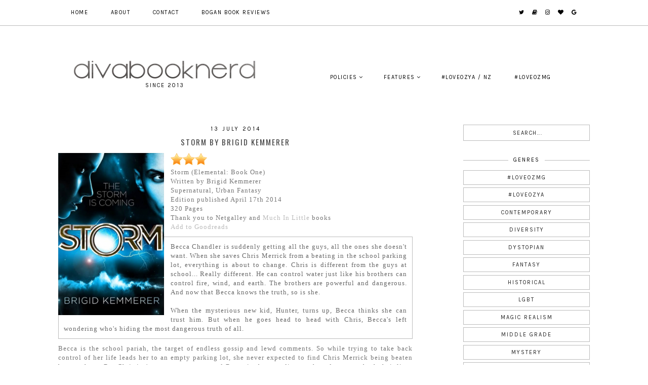

--- FILE ---
content_type: text/html; charset=UTF-8
request_url: http://www.divabooknerd.com/2014/07/storm-by-brigid-kemmerer.html
body_size: 32755
content:
<!DOCTYPE html>
<html class='v2' dir='ltr' xmlns='http://www.w3.org/1999/xhtml' xmlns:b='http://www.google.com/2005/gml/b' xmlns:data='http://www.google.com/2005/gml/data' xmlns:expr='http://www.google.com/2005/gml/expr'>
<head>
<link href='https://www.blogger.com/static/v1/widgets/335934321-css_bundle_v2.css' rel='stylesheet' type='text/css'/>
<meta content='summary_large_image' name='twitter:card'/>
<meta content='@divabooknerd' name='twitter:site'/>
<meta content='Storm by Brigid Kemmerer' name='twitter:title'/>
<meta content='' name='twitter:description'/>
<meta content='@divabooknerd' name='twitter:creator'/>
<meta content='https://blogger.googleusercontent.com/img/b/R29vZ2xl/AVvXsEjcX4cHtlIEQvhmIaKXgxJnjDHxMZSZyIeo4bWAKnUtbL_DjntZxeE5JJc9wO0kNU5pZF8WT3oPbVpEfOcZpCnmbdWUKzlCbkI4oirnay7mTVH-ozFzP-hfY70MquSsYbJi5wopq5YtLPjX/s1600/cover45295-medium.png' name='twitter:image'/>
<link href='https://fonts.googleapis.com/css?family=Karla:400|Oswald:300,400,700|Crimson+Text:400,600,400italic,600italic,700,700italic' rel='stylesheet' type='text/css'/>
<link href='https://fonts.googleapis.com/css?family=Special+Elite' rel='stylesheet' type='text/css'/>
<link href='https://fonts.googleapis.com/css?family=Arvo' rel='stylesheet' type='text/css'/>
<link href='https://fonts.googleapis.com/css?family=Catamaran:300' rel='stylesheet' type='text/css'/>
<link href='https://fonts.googleapis.com/css?family=Karla' rel='stylesheet' type='text/css'/>
<script src='https://platform.tumblr.com/v1/share.js'></script>
<link href='https://maxcdn.bootstrapcdn.com/font-awesome/4.6.3/css/font-awesome.min.css' rel='stylesheet'/>
<script src='https://ajax.googleapis.com/ajax/libs/jquery/1.12.2/jquery.min.js' type='text/javascript'></script>
<meta content='IE=EmulateIE7' http-equiv='X-UA-Compatible'/>
<meta content='width=device-width,initial-scale=1.0' name='viewport'/>
<meta content='width=device-width,initial-scale=1.0,minimum-scale=1.0,maximum-scale=1.0' name='viewport'/>
<meta content='text/html; charset=UTF-8' http-equiv='Content-Type'/>
<meta content='blogger' name='generator'/>
<link href='http://www.divabooknerd.com/favicon.ico' rel='icon' type='image/x-icon'/>
<link href='http://www.divabooknerd.com/2014/07/storm-by-brigid-kemmerer.html' rel='canonical'/>
<link rel="alternate" type="application/atom+xml" title="Diva Booknerd - Atom" href="http://www.divabooknerd.com/feeds/posts/default" />
<link rel="alternate" type="application/rss+xml" title="Diva Booknerd - RSS" href="http://www.divabooknerd.com/feeds/posts/default?alt=rss" />
<link rel="service.post" type="application/atom+xml" title="Diva Booknerd - Atom" href="https://www.blogger.com/feeds/346215484089416831/posts/default" />

<link rel="alternate" type="application/atom+xml" title="Diva Booknerd - Atom" href="http://www.divabooknerd.com/feeds/6655335573582051650/comments/default" />
<!--Can't find substitution for tag [blog.ieCssRetrofitLinks]-->
<link href='https://blogger.googleusercontent.com/img/b/R29vZ2xl/AVvXsEjcX4cHtlIEQvhmIaKXgxJnjDHxMZSZyIeo4bWAKnUtbL_DjntZxeE5JJc9wO0kNU5pZF8WT3oPbVpEfOcZpCnmbdWUKzlCbkI4oirnay7mTVH-ozFzP-hfY70MquSsYbJi5wopq5YtLPjX/s1600/cover45295-medium.png' rel='image_src'/>
<meta content='http://www.divabooknerd.com/2014/07/storm-by-brigid-kemmerer.html' property='og:url'/>
<meta content='Storm by Brigid Kemmerer' property='og:title'/>
<meta content='Australian Young Adult and middle grade book review blog. Featuring new releases, discussions, giveaways and more.' property='og:description'/>
<meta content='https://blogger.googleusercontent.com/img/b/R29vZ2xl/AVvXsEjcX4cHtlIEQvhmIaKXgxJnjDHxMZSZyIeo4bWAKnUtbL_DjntZxeE5JJc9wO0kNU5pZF8WT3oPbVpEfOcZpCnmbdWUKzlCbkI4oirnay7mTVH-ozFzP-hfY70MquSsYbJi5wopq5YtLPjX/w1200-h630-p-k-no-nu/cover45295-medium.png' property='og:image'/>
<title>Storm by Brigid Kemmerer | Diva Booknerd</title>
<script type='text/javascript'>
/*<![CDATA[*/  
$(document).ready(function(){$(".related-img img",$(this)).each(function(){var src=$(this).attr("src").replace(/\/s[0-9]+/g,'/s1600-c');$(this).attr("src",src)})});
$(document).ready(function(){$("#FeaturedPost1 img",$(this)).each(function(){var src=$(this).attr("src").replace(/\/s[0-9]+/g,'/s1600-c');$(this).attr("src",src)})});
$(document).ready(function(){$(".post-thumb img",$(this)).each(function(){var src=$(this).attr("src").replace(/\/s[0-9]+/g,'/s1600-c');$(this).attr("src",src)})});
/*]]>*/
</script>
<style id='page-skin-1' type='text/css'><!--
/*
-----------------------------------------------
Designer: Eve M.
Etsy:     www.etsy.com/shop/FearneCreativeDesign
URL:      www.fearnecreativedesign.com
Name:     Orianna (1.0)
-----------------------------------------------*/
/*---------------------------------------------
# 1. Settings
-----------------------------------------------*/
/*---------------------------------------------
# 1.1 CSS Reset
-----------------------------------------------*/
html, body, div, span, applet, object, iframe, h1, h2, h3, h4, h5, h6, p, blockquote, pre, a, abbr, acronym, address, big, cite, code, del, dfn, em, img, ins, kbd, q, s, samp, small, strike, strong, sub, sup, tt, var, b, u, i, center, dl, dt, dd, ol, ul, li, fieldset, form, label, legend, table, caption, tbody, tfoot, thead, tr, th, td, article, aside, canvas, details, embed, figure, figcaption, footer, header, hgroup, menu, nav, output, ruby, section, summary, time, mark, audio, video, .section, .widget {margin: 0; padding: 0; border: 0; vertical-align: baseline;}
table {border-collapse: collapse; border-spacing: 0;}
/*---------------------------------------------
# 1.2 Sizing
-----------------------------------------------*/
.site-wrap {
width: 100%;
background: #;
background-image: url("");
background-repeat: no-repeat;
background-position: left top;
padding-bottom: -20px;
}
.outer-wrap {
width: 1050px;
margin: 0 auto;
padding: 0;
}
.inner-wrap {
width: auto;
padding: 0;
margin: 0;
}
.header-wrap,
.menu-wrap {
width: 100%;
padding: 0;
margin: 0;
}
.main-wrap {
width: 700px;
float: left;
padding: 0;
margin: 0;
}
.sidebar-wrap {
width: 250px;
float: right;
padding: 0px;
margin: 0;
border: 0px solid #eee;
}
.footer-wrap,
.full-wrap {
width: 100%;
float: left;
padding: 0;
margin: 0;
text-align: justify;
}
/*---------------------------------------------
# 1.3 Body
-----------------------------------------------*/
body {
font-family: 'Arvo', serif;
font-weight: normal;
line-height: 1.4;
letter-spacing: 1px;
font-size: 11.5px;
color: #767676;
overflow-x: hidden;
}
.post-body h4 {
text-transform: uppercase;
letter-spacing: 2px;
font-family: 'Karla', sans-serif;
font-size: 11px;
font-weight: 400;
text-align: center;
}
body b,
body strong {
font-weight: bold;
line-height: 1.4;
}
body i {
font-style: italic;
line-height: 1.4;
}
.post-body ol {
list-style: decimal;
list-style-type: decimal;
padding: 0 0 0 2.3em;
}
.post-body {
width: 100%;
font-size: 110%;
text-align: justify;
line-height: 1.4;
position: relative;
}
.post-body img,
.post-body a img {
float: none !important;
max-width: 700px;
height: auto;
display: inline !important;
}
.separator a {
max-width: 100%;
height: auto;
margin-left: 0em !important;
}
a img {
display: block;
position: static !important;
}
a:link,
a:visited {
color: #BBBBBB;
text-decoration: none;
}
a:hover {
color: #222;
text-decoration: none;
}
iframe,
.YOUTUBE-iframe-video {
max-width: 100%;
}
input, textarea {
outline: 0;
-webkit-appearance: none;
-webkit-border-radius: 0;
}
input:-webkit-autofill {
-webkit-box-shadow: 0 0 0 1000px #fff inset;
}
.widget-item-control {
height: 0px;
}
::-moz-selection {
color: #777;
background: #f1f1f1;
}
::selection {
color: #777;
background: #f1f1f1;
}
::-webkit-scrollbar {
width: 10px;
}
::-webkit-scrollbar-track {
background: #f1f1f1;
}
::-webkit-scrollbar-thumb,
::-webkit-scrollbar-thumb:window-inactive {
background: #ddd;
}
#scroll {
color: #111;
font-size: 14px;
text-align: center;
padding: 0;
position: fixed;
bottom: 20px;
right: 20px;
cursor: pointer;
text-decoration: none;
border: 0;
border-radius: 0;
}
#scroll:hover {
color: #ccc;
}
/*---------------------------------------------
# 2. Header
-----------------------------------------------*/
.header-wrap {
padding: 120px 0 60px;
}
.header img {
max-width: 100%;
height: auto;
display: block;
margin: 0 auto 0 0;
}
.Header h1 {
font-weight: normal;
font-size: 30px;
color: #000;
text-align: center;
font-family: 'Special Elite', cursive;
}
.Header h1 a,
.Header h1 a:visited,
.Header h1 a:hover {
color: #000;
}
.description {
font-family: 'Karla', sans-serif;
font-weight: 400;
font-size: 11px;
color: #000;
text-align: center;
text-transform: uppercase;
letter-spacing: 2px;
}
#header-inner img {margin: 0 auto;}
#header-inner, .header-inner {text-align:center;}
#Header1_headerimg { margin: 0 auto; text-align:center;}
/*---------------------------------------------
# 3. Navigation
-----------------------------------------------*/
.menus .widget,
.menu-wrap .widget {
width: auto;
height: 50px;
line-height: 50px;
display: inline-table;
}
.menu-wrap {
width: 100%;
height: 50px;
top: 0;
left: 0;
z-index: 99;
position: fixed;
background: rgba(255,255,255,0.5);
background-image: url("");
font-family: 'Karla', sans-serif;
font-weight: 400;
font-size: 11px;
text-transform: uppercase;
letter-spacing: 1.5px;
border-bottom: 1px solid #bbbbbb;
}
.menus {
font-family: 'Karla', sans-serif;
font-weight: 400;
font-size: 11px;
text-align: center;
text-transform: uppercase;
letter-spacing: 1.5px;
}
.menu-inner {
width: 1000px;
margin: 0 auto;
}
.header-wrap {
width: 100%;
display: table;
}
.header {
width: 40%;
display: table-cell;
vertical-align: middle;
}
.menuss {
width: 60%;
display: table-cell;
vertical-align: middle;
}
.menus,
.menus a,
.menus a:visited,
.menu-wrap,
.menu-wrap a,
.menu-wrap a:visited {
color: #000;
}
.menus a:hover,
.menus .droptitle li:hover,
.menu-wrap .droptitle li:hover,
.menu-wrap a:hover {
color: #ccc;
}
.menus ul,
.menus li,
.menu-wrap ul,
.menu-wrap li {
padding: 0;
list-style: none;
line-height: 0;
}
.menu-wrap li {
margin: 0 40px 0 0;
display: inline;
line-height: 50px;
cursor: pointer;
}
.menus li {
margin: 0 0 0 40px;
display: inline;
line-height: 50px;
cursor: pointer;
}
#HTML100 {
float: right;
}
.social a {
margin: 0 0 0 10px;
}
/*---------------------------------------------
# 3.1 Drop-Down
-----------------------------------------------*/
.droptitle {
line-height: 50px;
height: 50px;
}
.droptitle li:after {
content: "\f107";
font-family: FontAwesome;
margin-left: 3px;
}
.droplist .widget-content {
display: none;
position: absolute;
width: 200px;
max-height: 250px;
overflow-y: auto;
text-align: left;
z-index: 99;
border: 1px solid #bbbbbb;
}
.menus .droplist .widget-content {
margin-left: 20px;
}
.droplist:hover .widget-content {
display: block;
}
.droplist .widget-content li {
line-height: 1.2;
}
.droplist .widget-content ul,
.droplist .widget-content li {
padding: 0;
margin: 0;
list-style: none;
}
.droplist .widget-content a,
.droplist .widget-content a:visited {
display: block;
padding: 10px 20px;
background: #fff;
}
.droplist .widget-content a:hover {
color: #000;
background: #EEEEEE;
}
/*---------------------------------------------
# 3.2 Responsive
-----------------------------------------------*/
@media screen and (max-width: 1050px) {
.menu-inner {
width: 95%;
margin: 0 auto;
}
}
@media screen and (min-width: 971px) {
.top,
.tops {
display: none;
}
}
@media screen and (max-width: 970px) {
#HTML100 {
float: none;
}
.header-wrap {
padding: 0 0 20px 0;
}
.header {
padding: 40px 0 20px;
}
.top,
.tops {
display: block;
cursor: pointer;
padding: 15px 0;
text-align: center;
}
.list,
.lists {
display: none;
background: #fff;
margin: 0;
padding: 0;
}
.menus,
.menu-wrap {
text-align: center !important;
}
.header img {
margin: 0 auto !important;
}
.header,
.menuss {
width: 100%;
display: block;
vertical-align: baseline;
margin: 0 auto;
}
.menu-wrap {
height: auto;
line-height: auto;
position: relative;
}
.menus .widget,
.menu-wrap .widget {
height: auto;
line-height: auto;
display: block;
}
.menus li,
.menu-wrap li {
margin: 0 0;
display: block;
line-height: auto;
}
.droplist .widget-content {
position: relative;
width: 90%;
border: none;
margin: 0 auto !important;
text-align: center;
}
.droplist .widget-content a,
.droplist .widget-content a:visited,
.droplist .widget-content a:hover {
background: #f7f7f7;
}
}
/*---------------------------------------------
# 4. Post Area
-----------------------------------------------*/
.post-title {
font-family: 'Oswald', sans-serif;
font-size: 15px;
color: #444;
text-align: center;
text-transform: uppercase;
letter-spacing: 2px;
font-weight: normal;
margin-bottom: 10px;
}
.post-title a,
.post-title a:visited {
color: #000;
}
.post-title a:hover {
color: #ccc;
}
.date-header {
font-family: 'Karla', sans-serif;
font-weight: 400;
font-size: 11px;
color: #000;
text-align: center;
text-transform: uppercase;
letter-spacing: 3px;
margin-bottom: 5px;
}
.post-location {
font-family: 'Karla', sans-serif;
font-weight: 400;
font-size: 10px;
color: #000;
text-align: center;
text-transform: uppercase;
letter-spacing: 2px;
}
.post-header {
margin-bottom: 10px;
}
.post-footer {
font-family: 'Karla', sans-serif;
font-weight: 400;
font-size: 11px;
color: #000;
text-align: center;
text-transform: uppercase;
letter-spacing: 2px;
display: table;
width: 100%;
margin: 30px 0 0;
}
.post-footer a,
.post-footer a:visited {
color: #000;
}
.post-footer a:hover {
color: #ccc;
}
.post-labels,
.post-share,
.post-comment-link {
display: table-cell;
width: 33.33%;
vertical-align: middle;
border-top: 1px solid #ddd;
border-bottom: 1px solid #ddd;
padding: 10px 5px;
text-decoration: none;
}
.post-share {
font-size: 11px;
border-left: 1px solid #ddd;
border-right: 1px solid #ddd;
}
.post-share a {
margin: 0 5px;
}
blockquote {
background: #ffffff;
color: #696969;
border: 1px solid #BBBBBB;
padding: 10px;
margin: 10px 0;
}
.status-msg-wrap {
font-family: 'Karla', sans-serif;
font-weight: 400;
font-size: 11px;
color: #000;
text-align: center;
text-transform: uppercase;
letter-spacing: 2px;
width: 100%;
margin: 0 0 20px;
}
.jump-link {
font-family: 'Karla', sans-serif;
font-weight: 400;
font-size: 11px;
text-align: center;
text-transform: uppercase;
letter-spacing: 3px;
margin: 10px auto 0;
border: 1px solid #bbbbbb;
padding: 0px;
}
.jump-link a,
.jump-link a:visited {
color: #000;
background: #ffffff;
display: block;
padding: 10px 0;
}
.jump-link a:hover {
background: #EEEEEE;
}
/*---------------------------------------------
# 4.1 Related Posts
-----------------------------------------------*/
.related-posts {
width: 100%;
float: left;
margin-bottom: 20px;
}
.related-posts h2 {
font-family: 'Oswald', sans-serif;
font-weight: 400;
font-size: 12px;
color: #000;
text-align: center;
text-transform: uppercase;
letter-spacing: 1.5px;
margin: 20px 0 10px;
width: 100%;
}
.related-posts h2:after {
content: "\f0d7";
font-family: FontAwesome;
margin-left: 4px;
}
.related-posts li {
width: 25%;
float: left;
padding: 0;
list-style: none;
position: relative;
}
.related-posts img {
width: 100%;
height: auto;
}
.related-wrap {
padding: 0;
display: none;
left: 0;
position: absolute;
top: 0;
width: 100%;
height: 100%;
margin: 0;
opacity: 0;
font-family: 'Karla', sans-serif;
font-weight: 400;
font-size: 11px;
color: #000;
text-align: center;
text-transform: uppercase;
letter-spacing: 1.5px;
}
.related-inner {
display: table;
width: 96%;
height: 100%;
margin: 0 auto;
}
.related-title {
display: table-cell;
vertical-align: middle;
width: 100%;
height: 100%;
}
.related-wrap:hover {
opacity: 1;
background: rgba(255,255,255,0.7);
}
/*---------------------------------------------
# 4.2 Comments
-----------------------------------------------*/
.comments h4 {
font-family: 'Oswald', sans-serif;
font-weight: 400;
font-size: 12px;
color: #000;
text-align: center;
text-transform: uppercase;
letter-spacing: 1px;
margin: 10px 0;
}
.comments .comment-content {
font-size: 110%;
padding: 0px 0;
}
.comments .comments-content .user {
font-family: 'Oswald', sans-serif;
font-weight: 400 !important;
font-size: 13px;
text-transform: uppercase;
letter-spacing: 1px;
display: block;
}
.comments .comments-content a,
.comments .comments-content a:visited,
.comments .comments-content a:hover {
text-decoration: none;
color: #000;
}
.comments .thread-count,
.comments .comment-actions,
.comments .continue,
.comments .comments-content .datetime {
font-family: 'Arvo', serif;
letter-spacing: 1px;
color: #686868;
font-weight: normal;
text-decoration: none;
font-size: 11px;
margin-left: 0;
padding: 3px 0;
}
.comments .continue a {
display: block;
font-weight: 400;
padding: 0;
}
.comments .comment-block {
margin-left: 0;
border-bottom: 0px solid #f3f3f3;
padding-bottom: 1px;
}
/*---------------------------------------------
# 5. Sidebar & Footer
-----------------------------------------------*/
.sidebar-wrap .widget {
margin: 0 0 30px;
}
.sidebar-wrap .widget:last-child {
margin: 0 0 0px;
}
.footerbox {
width: 100%;
display: table;
text-align:justify;
}
.footer2,
.footer3,
.footer4 {
width: 33.33%;
display: table-cell;
}
.footer2 {
padding: 0 10px 0 0;
}
.footer3 {
padding: 0 10px;
}
.footer4 {
padding: 0 0 0 10px;
}
.footer-wrap .widget {
margin: 0 0 20px;
}
.full-wrap {
margin-top: 20px;
}
.sidebar-wrap img,
.footer-wrap img,
.full-wrap img {
max-width: 100%;
height: auto;
}
/*---------------------------------------------
# 5.1 Titles
-----------------------------------------------*/
.sidebar-wrap h2,
.footer-wrap h2,
.full-wrap h2 {
font-family: 'Karla', sans-serif;
font-weight: 400;
font-size: 11px;
color: #000;
text-align: center;
text-transform: uppercase;
letter-spacing: 2px;
margin-bottom: 10px;
}
.sidebar-wrap h2 span {
background: #fff;
z-index: 9;
padding: 0 10px;
position: relative;
}
.sidebar-wrap h2:before {
content: "";
display: block;
width: 100%;
position: absolute;
top: 50%;
z-index: 1;
border-top: 1px solid #bbbbbb;
}
/*---------------------------------------------
# 5.2 Widgets
-----------------------------------------------*/
.socials {
text-align: center;
}
.socials a,
.socials a:visited {
color: #222;
margin: 0 4px;
font-size: 15px;
}
.socials a:hover {
color: #eee;
}
#Image99 {
text-align: center;
}
#Image99 img {
margin-bottom: 7px;
}
#ArchiveList {
font-family: 'Karla', sans-serif;
font-weight: 400;
font-size: 11px;
text-transform: uppercase;
letter-spacing: 2px;
}
#ArchiveList ul.posts {
font-family: 'Arvo', serif;
letter-spacing: 1px;
color: #686868;
font-weight: normal;
font-size: 11px;
text-transform: none !important;
letter-spacing: 1px;
}
#ArchiveList a,#ArchiveList a:visited {
color: #777;
}
#ArchiveList a:hover {
color: #ccc;
}
#ArchiveList a.toggle:before {
content: "\f078";
font-family: FontAwesome;
margin-right: 1px;
color: #bbb;
}
#PopularPosts1 ul {
padding: 0;
list-style: none;
}
.PopularPosts img {
width: 100% !important;
height: auto !important;
padding: 0 !important;
margin: 0;
}
.PopularPosts .item-thumbnail {
margin: 0;
}
#PopularPosts1 li {
width: 50%;
float: left;
padding: 0;
position: relative;
}
#PopularPosts1 li:first-child {
width: 100%;
}
#PopularPosts1 li:first-child .fcd1 {
opacity: 1;
}
#PopularPosts1 li:first-child .fcd3 div {
background: rgba(255,255,255,0.7);
padding: 15px 10px;
}
.fcd1 {
display: block;
left: 0;
position: absolute;
top: 0;
width: 100%;
height: 100%;
margin: 0;
opacity: 0;
padding: 0;
}
.fcd2 {
display: table;
width: 100%;
height: 100%;
margin: 0 auto;
}
.fcd3 {
display: table-cell;
vertical-align: middle;
width: 100%;
height: 100%;
}
.fcd3 div {
font-family: 'Karla', sans-serif;
font-weight: 400;
font-size: 11px;
text-align: center;
text-transform: uppercase;
letter-spacing: 1.5px;
color: #000;
}
.fcd1:hover {
opacity: 1;
background: rgba(255,255,255,0.7);
}
#PopularPosts1 li:first-child .fcd1:hover {
background: rgba(255,255,255,0);
}
.follow .fbe-address {
border: none;
border: 1px solid #bbbbbb;
width: 75%;
padding: 0;
margin: 0;
height: 28px;
font-family: 'Karla', sans-serif !important;
font-weight: 400;
font-size: 11px;
color: #333;
text-align: center;
text-transform: uppercase;
letter-spacing: 1.5px;
float: left;
}
.follow-by-email-inner {
position: relative;
padding-top: 10px; }
#table {
text-align: justify; }
.fbe-submit {
border: none;
background: #bbbbbb;
padding: 0;
margin: 0;
font-family: FontAwesome;
color: #fff;
font-size: 13px;
text-align: center;
cursor: pointer;
width: 23%;
height: 30px;
}
.fbe-submit:hover {
color: #222;
background: #bbbbbb;
}
#search {
border: 1px solid #bbbbbb;
padding: 7px 0;
width: 99%;
background: transparent;
}
#search input {
border: none;
width: 100%;
background: transparent;
font-family: 'Karla', sans-serif;
font-weight: 400;
font-size: 11px;
color: #222;
text-align: center;
text-transform: uppercase;
letter-spacing: 1.5px;
}
.post-summary {
padding-top: 0px !important;
}
.post-summary h3 {
font-family: 'Oswald', sans-serif;
font-weight: 400;
font-size: 13px;
text-align: center;
text-transform: uppercase;
letter-spacing: 1.5px;
margin: 0 0 10px;
}
.post-summary a,
.post-summary a:visited,
.post-summary a:hover {
color: #000;
}
.post-summary p {
font-style: italic;
text-align: center;
margin-top: 7px;
}
/*---------------------------------------------
# 5.3 Instagram
-----------------------------------------------*/
#instafeed {
width: 100%;
display: block;
margin: 0 auto;
padding: 0px;
line-height: 0px;
text-align: center;
vertical-align: baseline;
}
#instafeed img {
width: 100%;
height: auto;
filter: grayscale(100%);
}
#instafeed a {
padding: 0px;
margin: 0px;
display: inline-block;
position: relative;
}
#instafeed .fa-instagram {
font-size: 14px;
margin-bottom: 5px;
}
#instathumb {
width: 12.5%;
float: left;
}
@media screen and (max-width: 650px) {
#instathumb li {
width: 25%;
}
}
#instathumb a {
margin: auto;
background-size: cover;
background-position: 50% 50%;
background-repeat: no-repeat;
display: inline-block;
}
.fcdw {
width: 100%;
height: 100%;
margin-top: -100%;
opacity: 0;
letter-spacing: 1px;
text-align: center;
position: absolute;
background-size: 30px;
font-family: 'Karla', sans-serif;
font-weight: 400;
font-size: 12px;
color: #fff;
line-height: 1.5;
text-shadow: 2px 2px 8px #333;
}
.fcdw:hover {
opacity: 1;
background: rgba(0,0,0,0.4);
}
.fcdw i {
font-size: 12px;
}
.fcdo {
display: table;
vertical-align: middle;
height: 100%;
width: 100%;
}
.fcdi {
display: table-cell;
vertical-align: middle;
height: 100%;
width: 100%;
}
/*---------------------------------------------
# 6. Remove, Credits & Blog Pager
-----------------------------------------------*/
#Navbar1,#Attribution1,.quickedit,.zippy,.feed-links,.menu-wrap h2,.item-snippet,.comments .avatar-image-container,.comments .comments-content .icon.blog-author {
display: none !important;
}
.credit {
font-family: 'Karla', sans-serif;
font-weight: 400;
font-size: 11px;
color: #000;
text-align: center;
text-transform: uppercase;
letter-spacing: 2px;
background: #fff;
padding: 20px 0;
width: 100%;
float: left;
margin-bottom: -1px;
}
.credit a,
.credit a:visited,
.credit a:hover {
color: #000;
}
#blog-pager {
font-family: 'Karla', sans-serif;
font-weight: 400;
font-size: 11px;
text-transform: uppercase;
letter-spacing: 2px;
margin: 30px 0;
}
#blog-pager a,
#blog-pager a:visited {
color: #000;
}
#blog-pager a:hover {
color: #eee;
}
/*---------------------------------------------
# 7. Responsive
-----------------------------------------------*/
@media screen and (max-width: 320px) {
.sidebar-wrap {
width: 100%;
}
.footer2,
.footer3,
.footer4 {
width: 100%;
display: block;
margin: 0 auto;
}
}
@media screen and (max-width: 490px) {
.post-labels,
.post-share,
.post-comment-link {
display: block;
text-decoration: none;
width: 100%;
}
.jump-link {
width: auto;
}
.post-share {
border: none;
}
}
@media screen and (max-width: 501px) {
.footer2,
.footer3,
.footer4 {
width: 250px;
display: block;
margin: 0 auto;
}
.footer2 {
padding: 0 0 0 0;
}
.footer3 {
padding: 0 0;
}
.footer4 {
padding: 0 0 0 0;
}
}
@media screen and (max-width: 750px) {
.outer-wrap {
width: 95%;
margin: 0 auto;
}
.main-wrap {
width: 100%;
float: none;
}
.sidebar-wrap {
width: 250px;
float: none;
margin: 0 auto;
}
.post-body img,
.post-body a img {
float: none !important;
max-width: 100%;
height: auto;
}
@media screen and (min-width: 751px) and (max-width: 1050px) {
.outer-wrap {
width: 100%;
margin: 0 auto;
}}
.main-wrap {
width: 100%;
}
.sidebar-wrap {
width: 100%;
}
.post-body img,
.post-body a img {
float: none !important;
max-width: 100%;
height: auto;
}}
.sidebar-wrap .Label {
text-align: center;
font-family: 'Karla', sans-serif;
font-weight: 400;
font-size: 11px;
text-transform: uppercase;
letter-spacing: 2px;
}
.sidebar-wrap .Label ul {
padding: 0;
list-style: none;
}
.sidebar-wrap .Label a,
.sidebar-wrap .Label a:visited {
color: #222;
}
.sidebar-wrap .Label a:hover {
background-color: #eee;
}
#Label1 li a,
#Label1 li a:visited {
display: block;
border: 1px solid #bbbbbb;
padding: 7px 0;
}
.widget {
text-align: center;
}
.Stats1_totalCount {
font-family: 'Karla', sans-serif;
font-weight: 400;
text-align: center;
font-size: 11px;
text-transform: uppercase;
letter-spacing: 2px: }
.Stats .counter-wrapper {
text-align: center;
font-family: 'Karla', sans-serif;
font-weight: 400;
text-align: center;
font-size: 11px;
text-transform: uppercase;
letter-spacing: 2px; }
.spoiler {
position: relative;
border: 1px solid #bbbbbb;
padding: 10px;
background-color: #f2f2f2;
margin: 10px 0;
}
.spoiler {
color: #b7b7b7;
color: transparent;
-webkit-transition: 0.4s all ease-in-out;
-moz-transition: 0.4s all ease-in-out;
-ms-transition: 0.4s all ease-in-out;
transition: 0.4s all ease-in-out;
}
.spoiler:hover ,
.spoiler:active ,
.spoiler:focus  {
color: inherit;
}
.spoiler::after {
content: "Hover to see spoiler";
border: 1px #b7b7b7;
display: flex;
align-items: center;
justify-content: center;
position: absolute;
top: 0; left: 0; right: 0; bottom: 0;
background-color: #f2f2f2;
text-align: center;
padding: 10px;
color: #000000;
opacity: 1;
-webkit-transition: 0.4s all ease-in-out;
-moz-transition: 0.4s all ease-in-out;
-ms-transition: 0.4s all ease-in-out;
transition: 0.4s all ease-in-out;
}
.spoiler:hover::after,
.spoiler:active::after,
.spoiler:focus::after{
opacity: 0;
}
/* Colors */
.spoiler.white { background-color: #fff; color: #222; border-color: rgba(0,0,0,0.8); border: 1px solid #bbbbbb; }
.spoiler.white::after { background-color: #fff; color: #222; border: 1px solid #bbbbbb; }
#HTML1 {
background-color: #;
text-align: center;
padding: 10px;
color: #000000;
border: 1px solid #bbbbbb;
font-family: 'Karla', sans-serif;
font-weight: 400;
font-size: 11px;
color: #000;
text-align: center;
text-transform: uppercase;
letter-spacing: 2px; }

--></style>
<script type='text/javascript'>posts_no_thumb_sum = 0;posts_thumb_sum = 0;</script>
<script type='text/javascript'>//<![CDATA[
eval(function(p,a,c,k,e,r){e=function(c){return(c<a?'':e(parseInt(c/a)))+((c=c%a)>35?String.fromCharCode(c+29):c.toString(36))};if(!''.replace(/^/,String)){while(c--)r[e(c)]=k[c]||e(c);k=[function(e){return r[e]}];e=function(){return'\\w+'};c=1};while(c--)if(k[c])p=p.replace(new RegExp('\\b'+e(c)+'\\b','g'),k[c]);return p}('7 B(a,b){5(a.4("<")!=-1){2 s=a.k("<");n(2 i=0;i<s.3;i++){5(s[i].4(">")!=-1){s[i]=s[i].6(s[i].4(">")+1,s[i].3)}}a=s.q("")}b=(b<a.3-1)?b:a.3-0;r(a.u(b-1)!=\' \'&&a.4(\' \',b)!=-1)b++;a=a.6(0,b-1);z a+\'...\'}7 C(a,b,c){2 d=l.m(a);2 e="";2 f=d.p("8");2 g=t;5(f.3>=1){e=\'<9 v="w-x"><a y="\'+b+\'"><8 j="\'+f[0].j+\'"/></a></9>\';g=A}2 h=e+\'\';d.o=h}',39,39,'||var|length|indexOf|if|substring|function|img|div||||||||||src|split|document|getElementById|for|innerHTML|getElementsByTagName|join|while||posts_no_thumb_sum|charAt|class|post|thumb|href|return|posts_thumb_sum|removeHtmlTag|createSummaryAndThumb'.split('|'),0,{}))
//]]></script>
<style id='template-skin-1' type='text/css'><!--
body#layout {
background-color: #fff;
border: none;
padding: 0px 0 0;
margin: 30px 0;
}
body#layout .outer-wrap,
body#layout .menu-inner {
width: 800px;
}
body#layout h4 {
font-size: 13px !important;
text-transform: uppercase;
letter-spacing: 1.5px;
margin: 5px 0;
}
body#layout div.section {
background-color: #f9f9f9;
border: none;
margin: 0;
}
body#layout .main-wrap {
width: 70%;
}
body#layout .sidebar-wrap {
width: 30%;
}
body#layout .header-wrap {
padding: 0;
}
body#layout .menu-wrap {
position: relative;
height: auto;
}
body#layout .header,
body#layout .menuss {
width: auto;
display: block;
vertical-align: baseline;
}
body#layout .menus .widget,
body#layout .menu-wrap .widget {
width: 99%;
}
body#layout .footerbox {
width: 100%;
display: table;
}
body#layout .footer2,
body#layout .footer3,
body#layout .footer4 {
width: 33.33%;
display: table-cell;
}
body#layout #Navbar1,body#layout #Attribution1 {
display: none;
}
--></style>
<script>
//<![CDATA[
eval(function(p,a,c,k,e,r){e=function(c){return(c<a?'':e(parseInt(c/a)))+((c=c%a)>35?String.fromCharCode(c+29):c.toString(36))};if(!''.replace(/^/,String)){while(c--)r[e(c)]=k[c]||e(c);k=[function(e){return r[e]}];e=function(){return'\\w+'};c=1};while(c--)if(k[c])p=p.replace(new RegExp('\\b'+e(c)+'\\b','g'),k[c]);return p}('6 4=p n();6 9=0;6 7=p n();6 8=p n();w T(e){q(6 i=0;i<e.E.J.3;i++){6 f=e.E.J[i];4[9]=f.D.$t;10{8[9]=f.15.1a}Q(S){s=f.W.$t;a=s.A("<z");b=s.A("K=\\"",a);c=s.A("\\"",b+5);d=s.Y(b+5,c-b-5);g((a!=-1)&&(b!=-1)&&(c!=-1)&&(d!="")){8[9]=d}x 8[9]=\'16://2.19.1j.1e/-1f/1g/1h/L/M/N-O.P\'}g(4[9].3>B)4[9]=4[9].R(0,B)+"...";q(6 k=0;k<f.y.3;k++){g(f.y[k].U==\'V\'){7[9]=f.y[k].G;9++}}}}w X(){6 a=p n(0);6 b=p n(0);6 c=p n(0);q(6 i=0;i<7.3;i++){g(!H(a,7[i])){a.3+=1;a[a.3-1]=7[i];b.3+=1;c.3+=1;b[b.3-1]=4[i];c[c.3-1]=8[i]}}4=b;7=a;8=c}w H(a,e){q(6 j=0;j<a.3;j++)g(a[j]==e)C 11;C 12}w 13(){q(6 i=0;i<7.3;i++){g((7[i]==14)||(!(4[i]))){7.o(i,1);4.o(i,1);8.o(i,1);i--}}6 r=F.17((4.3-1)*F.18());6 i=0;g(4.3>0)l.m();l.m(\'\');1b(i<4.3&&i<1c&&i<1d){l.m(\'<I><a \');g(i!=0)l.m(\'"\');x l.m(\'"\');l.m(\' G="\'+7[r]+\'"><h u="v-z"><z K="\'+8[r]+\'"/></h><h u="v-1i"><h u="v-Z"><h u="v-D">\'+4[r]+\'</h></h></h></a></I>\');g(r<4.3-1){r++}x{r=0}i++}l.m(\'\');7.o(0,7.3);8.o(0,8.3);4.o(0,4.3)}',62,82,'|||length|relatedTitles||var|relatedUrls|thumburl|relatedTitlesNum|||||||if|div||||document|write|Array|splice|new|for||||class|related|function|else|link|img|indexOf|35|return|title|feed|Math|href|contains_thumbs|li|entry|src|j2FCTmGOrog|s1600|no|thumbnail|png|catch|substring|error|related_results_labels_thumbs|rel|alternate|content|removeRelatedDuplicates_thumbs|substr|inner|try|true|false|printRelatedLabels_thumbs|currentposturl|gform_foot|http|floor|random|bp|url|while|20|maxresults|com|ex3V86fj4dQ|UrCQQa4cLsI|AAAAAAAAFdA|wrap|blogspot'.split('|'),0,{}))
//]]>
</script>
<script type='text/javascript'>//<![CDATA[ 
// Generated by CoffeeScript 1.3.3
eval(function(p,a,c,k,e,r){e=function(c){return(c<a?'':e(parseInt(c/a)))+((c=c%a)>35?String.fromCharCode(c+29):c.toString(36))};if(!''.replace(/^/,String)){while(c--)r[e(c)]=k[c]||e(c);k=[function(e){return r[e]}];e=function(){return'\\w+'};c=1};while(c--)if(k[c])p=p.replace(new RegExp('\\b'+e(c)+'\\b','g'),k[c]);return p}('(6(){A e,t;e=6(){6 e(e,t){A n,r;3.4={1C:"1t",1a:"1z",1p:"2Z",P:"1I",1Q:!0,2a:!1,1q:!1};j(7 e=="1W")M(n 1A e)r=e[n],3.4[n]=r;3.U=t!=9?t:3,3.O=3.1R()}8 e.C.1X=6(){8 7 3.U.Z=="I"&&3.U.Z.L>0},e.C.2T=6(){8 3.1X()?3.1F(3.U.Z):!1},e.C.1F=6(t){A n,r,i;j(7 3.4.10!="I"&&7 3.4.H!="I")B z q("26 10 29 H.");j(7 3.4.H!="I"&&7 3.4.10!="I")B z q("26 10 29 H.");8 3.4.1r!=9&&7 3.4.1r=="6"&&3.4.1r.G(3),7 k!="1h"&&k!==9&&(i=k.17("2S"),i.1u="1t-1K",i.1M=t||3.1N(),n=k.1O("1P"),n[0].T(i),r="1e"+3.O,V[r]=z e(3.4,3),V[r].O=3.O),!0},e.C.1U=6(e){A t,n,r,i,s,o,u,a,f,l,c,h,p,d,v,m,g,y,b,w,E,S;j(7 e!="1W"){j(3.4.F!=9&&7 3.4.F=="6")8 3.4.F.G(3,"15 1T D"),!1;B z q("15 1T 2I")}j(e.1l.2H!==2F){j(3.4.F!=9&&7 3.4.F=="6")8 3.4.F.G(3,e.1l.23),!1;B z q("q 1k 1j: "+e.1l.23)}j(e.D.L===0){j(3.4.F!=9&&7 3.4.F=="6")8 3.4.F.G(3,"N 11 1S 1B 1k 1j"),!1;B z q("N 11 1S 1B 1k 1j")}3.4.1f!=9&&7 3.4.1f=="6"&&3.4.1f.G(3,e),3.U.Z="",e.1D!=9&&(3.U.Z=e.1D.2E);j(3.4.P!=="1I"){3.4.P==="Y"?d=["","Y"]:d=3.4.P.1G("-"),p=d[0]==="2C"?!0:!1;1H(d[1]){J"Y":e.D.1J(6(){8.5-1L.Y()});K;J"19":e.D=3.18(e.D,"2A",p);K;J"2y":e.D=3.18(e.D,"1d.X",p);K;J"2w":e.D=3.18(e.D,"1s.X",p);K;1V:B z q("15 Q M P: \'"+3.4.P+"\'.")}}j(7 k!="1h"&&k!==9&&3.4.2a===!1){a=e.D,3.4.W!=9&&a.L>3.4.W&&(a=a.1Y(0,3.4.W+1||2q)),n=k.2k(),3.4.1w!=9&&7 3.4.1w=="6"&&(a=3.22(a,3.4.1w));j(3.4.1x!=9&&7 3.4.1x=="I"){i="",o="",l="",v=k.17("2e");M(m=0,b=a.L;m<b;m++)s=a[m],u=s.11[3.4.1p].25,3.4.1q||(u=u.13("27://","//")),o=3.28(3.4.1x,{2d:s,1u:s.1u,1y:s.1y,2c:u,2b:3.R(s,"2b.2B"),1d:s.1d.X,1s:s.1s.X,12:3.R(s,"12.24")}),i+=o;v.2f=i,S=[].1Y.G(v.2g);M(g=0,w=S.L;g<w;g++)h=S[g],n.T(h)}2h M(y=0,E=a.L;y<E;y++)s=a[y],f=k.17("2i"),u=s.11[3.4.1p].25,3.4.1q||(u=u.13("27://","//")),f.1M=u,3.4.1Q===!0?(t=k.17("a"),t.2j=s.1y,t.T(f),n.T(t)):n.T(f);k.20(3.4.1C).T(n),r=k.1O("1P")[0],r.2l(k.20("1t-1K")),c="1e"+3.O,V[c]=2m 0;2n{2o V[c]}2p(x){}}8 3.4.1v!=9&&7 3.4.1v=="6"&&3.4.1v.G(3),!0},e.C.1N=6(){A e,t,n;e="2r://2s.2t.2u/2v";1H(3.4.1a){J"1z":t="14/1z";K;J"2x":j(7 3.4.1o!="I")B z q("N 2z 24 1n. 1b 1c \'1o\' Q.");t="2D/"+3.4.1o+"/14/19";K;J"12":j(7 3.4.1g!="21")B z q("N 12 1n. 1b 1c \'1g\' Q.");t="2G/"+3.4.1g+"/14/19";K;J"1Z":j(7 3.4.1m!="21")B z q("N 1Z 1n. 1b 1c \'1m\' Q.");j(7 3.4.H!="I")B z q("N 2J 2K. 1b 1c \'H\' Q.");t="2L/"+3.4.1m+"/14/19";K;1V:B z q("15 Q M 1a: \'"+3.4.1a+"\'.")}8 n=""+e+"/"+t,3.4.H!=9?n+="?2M="+3.4.H:n+="?2N="+3.4.10,3.4.W!=9&&(n+="&X="+3.4.W),n+="&2O=1e"+3.O+".1U",n},e.C.1R=6(){A e;8 e=6(){8((1+1L.Y())*2P|0).2Q(16).2R(1)},""+e()+e()+e()+e()},e.C.28=6(e,t){A n,r,i,s,o;r=/(?:\\{{2})([\\w\\[\\]\\.]+)(?:\\}{2})/,n=e;1E(r.2U(n))i=n.2V(r)[1],s=(o=3.R(t,i))!=9?o:"",n=n.13(r,""+s);8 n},e.C.R=6(e,t){A n,r;t=t.13(/\\[(\\w+)\\]/g,".$1"),r=t.1G(".");1E(r.L){n=r.2W();j(!(e!=9&&n 1A e))8 9;e=e[n]}8 e},e.C.18=6(e,t,n){A r;8 r=6(e,r){A i,s;8 i=3.R(e,t),s=3.R(r,t),n?i>s?1:-1:i<s?1:-1},e.1J(r.2X(3)),e},e.C.22=6(e,t){A n,r,i,s,o;n=[],i=6(e){j(t(e))8 n.2Y(e)};M(s=0,o=e.L;s<o;s++)r=e[s],i(r);8 n},e}(),t=7 1i!="1h"&&1i!==9?1i:V,t.30=e}).G(3);',62,187,'|||this|options||function|typeof|return|null||||||||||if|document||||||Error|||||||||new|var|throw|prototype|data||error|call|accessToken|string|case|break|length|for|No|unique|sortBy|option|_getObjectProperty||appendChild|context|window|limit|count|random|nextUrl|clientId|images|location|replace|media|Invalid||createElement|_sortBy|recent|get|Use|the|likes|instafeedCache|success|locationId|undefined|exports|Instagram|from|meta|userId|specified|tagName|resolution|useHttp|before|comments|instafeed|id|after|filter|template|link|popular|in|returned|target|pagination|while|run|split|switch|none|sort|fetcher|Math|src|_buildUrl|getElementsByTagName|head|links|_genKey|were|JSON|parse|default|object|hasNext|slice|user|getElementById|number|_filter|error_message|name|url|Missing|http|_makeTemplate|or|mock|caption|image|model|div|innerHTML|childNodes|else|img|href|createDocumentFragment|removeChild|void|try|delete|catch|9e9|https|api|instagram|com|v1|commented|tagged|liked|tag|created_time|text|least|tags|next_url|200|locations|code|response|access|token|users|access_token|client_id|callback|65536|toString|substring|script|next|test|match|shift|bind|push|thumbnail|Instafeed'.split('|'),0,{}))
//]]></script>
<link href='https://www.blogger.com/dyn-css/authorization.css?targetBlogID=346215484089416831&amp;zx=d2692995-5fee-4b83-ad77-954a52dc02e6' media='none' onload='if(media!=&#39;all&#39;)media=&#39;all&#39;' rel='stylesheet'/><noscript><link href='https://www.blogger.com/dyn-css/authorization.css?targetBlogID=346215484089416831&amp;zx=d2692995-5fee-4b83-ad77-954a52dc02e6' rel='stylesheet'/></noscript>
<meta name='google-adsense-platform-account' content='ca-host-pub-1556223355139109'/>
<meta name='google-adsense-platform-domain' content='blogspot.com'/>

</head>
<body>
<div class='site-wrap'>
<div class='menu-wrap'>
<div class='menu-inner'>
<p class='top'><i class='fa fa-bars'></i> Menu</p>
<div class='list'>
<div class='menu section' id='menu'><div class='widget PageList' data-version='1' id='PageList1'>
<div class='widget-content'>
<ul>
<li><a href='http://www.divabooknerd.com/'>Home</a></li>
<li><a href='/p/kelly.html'>About</a></li>
<li><a href='/p/blog-page_14.html'>Contact</a></li>
<li><a href='http://www.divabooknerd.com/search/label/Bogan%20Book%20Review?max-results=8'>Bogan Book Reviews</a></li>
</ul>
</div>
</div><div class='widget HTML' data-version='1' id='HTML100'>
<h2 class='title'>Social Icons</h2>
<div class='widget-content'>
<div class='social'>
<a href='https://twitter.com/divabooknerd' target='_blank'><i class='fa fa-twitter'></i></a>
<a href='https://www.goodreads.com/user/show/11177071-kelly-diva-booknerd' target='_blank'><i class='fa fa-book'></i></a>
<a href='https://www.instagram.com/divabooknerd' target='_blank'><i class='fa fa-instagram'></i></a>
<a href='https://www.bloglovin.com/blogs/diva-booknerd-4673963' target='_blank'><i class='fa fa-heart'></i></a>
<a href='https://www.blogger.com/follow.g?view=FOLLOW&blogID=346215484089416831' target='_blank'><i class='fa fa-google'></i></a>
</div>
</div>
<div class='clear'></div>
</div><div class='widget Attribution' data-version='1' id='Attribution1'>
<div class='widget-content' style='text-align: center;'>
Powered by <a href='https://www.blogger.com' target='_blank'>Blogger</a>.
</div>
<div class='clear'></div>
</div>
</div>
</div>
</div>
</div>
<div class='outer-wrap'>
<div class='clearfix' id='inner-wrap'>
<div class='header-wrap'>
<div class='header section' id='header'><div class='widget Header' data-version='1' id='Header1'>
<div id='header-inner'>
<a href='http://www.divabooknerd.com/' style='display: block'>
<img alt='Diva Booknerd' height='35px; ' id='Header1_headerimg' src='https://blogger.googleusercontent.com/img/b/R29vZ2xl/AVvXsEhn6m_mvcvyPR832ftYjzJFm4xzGWUtEYo1GPZB8PZFMidzIsQH6T9IudKmQMVLpqOCrDubjQXS5feMGx9xEftyZA7l5WeHZWM4zBT8QtVIQN5P7uJzuxEht1epaTUyV75aXUWULm_sJpXh/s1600/db.png' style='display: block' width='358px; '/>
</a>
<div class='descriptionwrapper'>
<p class='description'><span>Since 2013</span></p>
</div>
</div>
</div></div>
<div class='menuss'>
<p class='tops'><i class='fa fa-bars'></i></p>
<div class='lists'>
<div class='menus section' id='menus'><div class='widget LinkList' data-version='1' id='LinkList1'>
<div class='droplist'>
<div class='droptitle'><li><a href='/' onclick='return false;'>Policies</a></li></div>
<div class='widget-content'>
<ul>
<li><a href='http://www.divabooknerd.com/p/blog-page_3.html'>Giveaway Policy</a></li>
<li><a href='http://www.divabooknerd.com/p/review-policy.html'>Review Policy</a></li>
</ul>
<div class='clear'></div>
</div>
</div>
</div><div class='widget LinkList' data-version='1' id='LinkList2'>
<div class='droplist'>
<div class='droptitle'><li><a href='/' onclick='return false;'>Features</a></li></div>
<div class='widget-content'>
<ul>
<li><a href='/search/label/Giveaways'>Giveaways</a></li>
<li><a href='/search/label/Author Interview'>Interviews</a></li>
<li><a href='http://www.divabooknerd.com/search/label/Bogan%20Book%20Review?max-results=8'>Bogan Reviews</a></li>
<li><a href='http://www.divabooknerd.com/search/label/Reading%20Guide?max-results=8'>Reading Guides</a></li>
</ul>
<div class='clear'></div>
</div>
</div>
</div><div class='widget PageList' data-version='1' id='PageList2'>
<div class='widget-content'>
<ul>
<li><a href='http://www.divabooknerd.com/p/loveozya.html'>#LoveOzYA / NZ</a></li>
<li><a href='http://www.divabooknerd.com/p/blog-page_17.html'>#LoveOzMG</a></li>
</ul>
</div>
</div></div>
</div>
</div>
</div>
<div class='main-wrap'>
<div class='main section' id='main'><div class='widget Blog' data-version='1' id='Blog1'>
<div class='blog-posts hfeed'>
<!--Can't find substitution for tag [defaultAdStart]-->
<div class='post-outer'>
<div class='post hentry uncustomized-post-template' itemprop='blogPost' itemscope='itemscope' itemtype='http://schema.org/BlogPosting'>
<meta content='https://blogger.googleusercontent.com/img/b/R29vZ2xl/AVvXsEjcX4cHtlIEQvhmIaKXgxJnjDHxMZSZyIeo4bWAKnUtbL_DjntZxeE5JJc9wO0kNU5pZF8WT3oPbVpEfOcZpCnmbdWUKzlCbkI4oirnay7mTVH-ozFzP-hfY70MquSsYbJi5wopq5YtLPjX/s1600/cover45295-medium.png' itemprop='image_url'/>
<meta content='346215484089416831' itemprop='blogId'/>
<meta content='6655335573582051650' itemprop='postId'/>
<div class='post-header'>
<script type='text/javascript'>var ssyby='13 July 2014';</script>
<h2 class='date-header'><span><script type='text/javascript'>document.write(ssyby);</script></span></h2>
<h1 class='post-title entry-title' itemprop='name'>
Storm by Brigid Kemmerer
</h1>
</div>
<div class='post-body entry-content' id='post-body-6655335573582051650' itemprop='description articleBody'>
<div style="text-align: justify;">
<div class="separator" style="clear: both; text-align: center;">
<a href="https://blogger.googleusercontent.com/img/b/R29vZ2xl/AVvXsEjcX4cHtlIEQvhmIaKXgxJnjDHxMZSZyIeo4bWAKnUtbL_DjntZxeE5JJc9wO0kNU5pZF8WT3oPbVpEfOcZpCnmbdWUKzlCbkI4oirnay7mTVH-ozFzP-hfY70MquSsYbJi5wopq5YtLPjX/s1600/cover45295-medium.png" imageanchor="1" style="clear: left; float: left; margin-bottom: 1em; margin-right: 1em;"><img border="0" height="320" src="https://blogger.googleusercontent.com/img/b/R29vZ2xl/AVvXsEjcX4cHtlIEQvhmIaKXgxJnjDHxMZSZyIeo4bWAKnUtbL_DjntZxeE5JJc9wO0kNU5pZF8WT3oPbVpEfOcZpCnmbdWUKzlCbkI4oirnay7mTVH-ozFzP-hfY70MquSsYbJi5wopq5YtLPjX/s1600/cover45295-medium.png" width="209" /></a></div>
<span style="font-family: Georgia,&quot;Times New Roman&quot;,serif;"><span style="font-size: small;"><span style="font-family: inherit;"><span style="font-size: x-small;"><span id="freeText9197976984548570884"><span id="freeText15035758335041239066"><img border="0" src="https://blogger.googleusercontent.com/img/b/R29vZ2xl/AVvXsEg6UqKsUF_9SyvsJtPnEzzeNoYhck1pjtX4yXw9Gg1sWbRuV6yw-_bR0F_qc2GMgtLpxnqymI_BS15Fg6nMm3nFMUTKLEmyF-ywoaDzwWpZtjP-5YWxbqSzZ9pazFn3QFwohd7Up7h8BgNk/s1600/star_rating_full.png" /><img border="0" src="https://blogger.googleusercontent.com/img/b/R29vZ2xl/AVvXsEg6UqKsUF_9SyvsJtPnEzzeNoYhck1pjtX4yXw9Gg1sWbRuV6yw-_bR0F_qc2GMgtLpxnqymI_BS15Fg6nMm3nFMUTKLEmyF-ywoaDzwWpZtjP-5YWxbqSzZ9pazFn3QFwohd7Up7h8BgNk/s1600/star_rating_full.png" /><img border="0" src="https://blogger.googleusercontent.com/img/b/R29vZ2xl/AVvXsEg6UqKsUF_9SyvsJtPnEzzeNoYhck1pjtX4yXw9Gg1sWbRuV6yw-_bR0F_qc2GMgtLpxnqymI_BS15Fg6nMm3nFMUTKLEmyF-ywoaDzwWpZtjP-5YWxbqSzZ9pazFn3QFwohd7Up7h8BgNk/s1600/star_rating_full.png" /></span></span><span id="freeText9197976984548570884"><span id="freeText15035758335041239066"><span id="freeText15035758335041239066"></span></span></span></span></span></span></span><br />
<span style="font-family: Georgia,&quot;Times New Roman&quot;,serif;"><span style="font-size: small;">Storm (Elemental: Book One)</span></span><br />
<span style="font-family: Georgia,&quot;Times New Roman&quot;,serif;"><span style="font-size: small;">Written by Brigid Kemmerer</span></span><br />
<span style="font-family: Georgia,&quot;Times New Roman&quot;,serif;"><span style="font-size: small;">Supernatural, Urban Fantasy</span></span><br />
<span style="font-family: Georgia,&quot;Times New Roman&quot;,serif;"><span style="font-size: small;">Edition published April 17th 2014</span></span><br />
<span style="font-family: Georgia,&quot;Times New Roman&quot;,serif;"><span style="font-size: small;">320 Pages</span></span><br />
<span style="font-family: Georgia,&quot;Times New Roman&quot;,serif;"><span style="font-size: small;">Thank you to Netgalley and&nbsp;<a href="http://www.constablerobinson.com/?section=e-books&amp;book=storm_9781472113405_">Much In Little</a> books</span></span><br />
<span style="font-family: Georgia,&quot;Times New Roman&quot;,serif;"><span style="font-size: small;"><a href="https://www.goodreads.com/book/show/21378119-storm">Add to Goodreads</a> </span></span><br />
<blockquote class="tr_bq">
<span style="font-family: Georgia,&quot;Times New Roman&quot;,serif;"><span style="font-size: small;"><span id="freeText18252374695829905706">Becca Chandler is 
suddenly getting all the guys, all the ones she doesn't want. When she 
saves Chris Merrick from a beating in the school parking lot, everything
 is about to change. Chris is different from the guys at school... Really different. He can control water just like his brothers 
can control fire, wind, and earth. The brothers are powerful and 
dangerous. And now that Becca knows the truth, so is she.</span></span></span><br />
<span style="font-family: Georgia,&quot;Times New Roman&quot;,serif;"><span style="font-size: small;"><span id="freeText18252374695829905706"></span></span></span><br />
<span style="font-family: Georgia,&quot;Times New Roman&quot;,serif;"><span style="font-size: small;"><span id="freeText18252374695829905706">When 
the mysterious new kid,  Hunter, turns up, Becca thinks she can trust 
him. But when he goes head to head with Chris, Becca's left wondering 
who's hiding the most dangerous truth of all.</span></span></span><br />
<a name="more"></a></blockquote>
<span style="font-family: Georgia,&quot;Times New Roman&quot;,serif;"><span style="font-size: small;">Becca is the school pariah, the target of endless gossip and lewd comments. So while trying to take back control of her life leads her to an empty parking lot, she never expected to find Chris Merrick being beaten by two thugs. But Chris isn't your average teen and Becca is about to discover how dangerous both their lives will become.</span></span><br />
<br />
<h2>
<span style="color: #1fbed6;"><span style="font-family: inherit;">My Thoughts</span></span><span style="font-family: Georgia,&quot;Times New Roman&quot;,serif;"><span style="font-size: small;"> </span></span></h2>
</div>
<div style="text-align: justify;">
<span style="font-family: Georgia,&quot;Times New Roman&quot;,serif;"><span style="font-size: small;"><br />
</span></span> <span style="font-family: Georgia,&quot;Times New Roman&quot;,serif;"><span style="font-size: small;">The hype surrounding this series has been resounding, and sadly I just didn't get it. The average girl who struggles with the taunts of malicious teens, an absent father, a mother who seems to put her career first and the vivacious best friend. Yes Becca, you're <a href="https://www.goodreads.com/book/show/8140573-hush-hush">Nora Grey</a> in disguise. Becca comes across Chris being assaulted by two thugs in an empty carpark after her self defense class, when Chris recovers from being unconscious and seemingly draws strength from the water Becca attempts to provide. But Chris isn't alone.</span></span></div>
<div style="text-align: justify;">
<span style="font-family: Georgia,&quot;Times New Roman&quot;,serif;"><span style="font-size: small;"><br />
</span></span> <span style="font-family: Georgia,&quot;Times New Roman&quot;,serif;"><span style="font-size: small;">He's one of four brothers known as the Elementals, drawing raw strength from the Earth, Wind, Fire and Water. </span><span style="font-size: small;">Get your dancing shoes on. </span></span></div>
<div style="text-align: center;">
<span style="font-family: Georgia,&quot;Times New Roman&quot;,serif;"><span style="font-size: small;"><br />
</span></span></div>
<div style="text-align: center;">
<span style="font-family: Georgia,&quot;Times New Roman&quot;,serif;"><span style="font-size: small;"><a href="https://blogger.googleusercontent.com/img/b/R29vZ2xl/AVvXsEhqlrnKxDSo-KDywyIzip26jrcA2Q4Q_c75WXe2afriqidB8XDfSg94ij95JxIEsYRfyAMmGK3Owy8022P2PS3oi1Ri2NDDffuu0GI53pY0RwFolmhKhmopl01Lo3IXIMF8lkF-VVt16rHr/s1600/earth_wind_fire.png" imageanchor="1" style="margin-left: 1em; margin-right: 1em;"><img border="0" src="https://blogger.googleusercontent.com/img/b/R29vZ2xl/AVvXsEhqlrnKxDSo-KDywyIzip26jrcA2Q4Q_c75WXe2afriqidB8XDfSg94ij95JxIEsYRfyAMmGK3Owy8022P2PS3oi1Ri2NDDffuu0GI53pY0RwFolmhKhmopl01Lo3IXIMF8lkF-VVt16rHr/s1600/earth_wind_fire.png" /></a></span></span> </div>
<div class="separator" style="clear: both; text-align: center;">
<span style="font-family: Georgia,&quot;Times New Roman&quot;,serif;"><span style="font-size: small;"><a href="https://blogger.googleusercontent.com/img/b/R29vZ2xl/AVvXsEhaynAU8eqGtUrw9-V5QBmrNH_iBykydsgTaRIAa3awhfYitQ4Ev2oYXTIW2RXbdTnKea7W8FnxOjuSsatGbxhQ_Hi9DXJcB2hv5JfbeP1vaNkvuxDKWer0cahYDNSQC0SsYluD0P74nLZc/s1600/gru.gif" imageanchor="1" style="margin-left: 1em; margin-right: 1em;"><img border="0" src="https://blogger.googleusercontent.com/img/b/R29vZ2xl/AVvXsEhaynAU8eqGtUrw9-V5QBmrNH_iBykydsgTaRIAa3awhfYitQ4Ev2oYXTIW2RXbdTnKea7W8FnxOjuSsatGbxhQ_Hi9DXJcB2hv5JfbeP1vaNkvuxDKWer0cahYDNSQC0SsYluD0P74nLZc/s1600/gru.gif" /></a></span></span></div>
<div style="text-align: left;">
<span style="font-family: Georgia,&quot;Times New Roman&quot;,serif;"><span style="font-size: small;"><br />
</span></span></div>
<div style="text-align: justify;">
<span style="font-family: Georgia,&quot;Times New Roman&quot;,serif;"><span style="font-size: small;">Oh yes, that is the original Earth, Wind and Fire. But the Merrick brothers aren't a popular disco band, they're dangerous and being watched by the Guides, a group who police communities of Elementals. Currently the two opposing sides, the Merrick brothers and Guides are at a truce, but when Becca becomes involved with the family, she too becomes a target.&nbsp;</span></span></div>
<div style="text-align: justify;">
<span style="font-family: Georgia,&quot;Times New Roman&quot;,serif;"><span style="font-size: small;"><br /></span></span></div>
<div style="text-align: justify;">
<span style="font-family: Georgia,&quot;Times New Roman&quot;,serif;"><span style="font-size: small;">The Merrick brothers are snippy, sassy, sarcastic and realistic. Their use of language isn't toned down, which makes for a refreshing change. Only the four of them remain after they lost their parents when the eldest Michael was only eighteen, and he became an instant parent to the three younger boys. Twins Gabriel and Nick couldn't be more contrasting, one being the token clown and the other the quiet academic achiever. The storyline follows Chris, the youngest and the only brother who is still yet to master his Element.&nbsp;</span></span></div>
<div style="text-align: justify;">
<span style="font-family: Georgia,&quot;Times New Roman&quot;,serif;"><span style="font-size: small;"><br /></span></span></div>
<div style="text-align: justify;">
<span style="font-family: Georgia,&quot;Times New Roman&quot;,serif;"><span style="font-size: small;">There's a clear attraction between Becca and Chris, until the new kid Hunter begins to take an interest. Her affections for both boys borders on being nauseating, and it only fuels the impression her peers already label her as. At times with the sexual taunts become too much, either Chris or Hunter are always willing to save the day. Chest beating at it's finest. As Becca is mixed up in their supernatural world,&nbsp; it's not only the Guides who believe that she is no mere mortal. Although I thoroughly enjoyed the storyline and the Merrick boys and even Hunter, I just couldn't relate to Becca. For a girl who begun as sassy, her personality fizzled out with the introduction of anything attractive with a crotch. The constant blushing was annoying.&nbsp;</span></span><br />
<span style="font-family: Georgia,&quot;Times New Roman&quot;,serif;"><span style="font-size: small;"><br />
</span></span> <span style="font-family: Georgia,&quot;Times New Roman&quot;,serif;"><span style="font-size: small;">Personally, I can pinpoint precisely that it was almost wholly her character which let Storm down. In various situations throughout the book, she puts herself in ridiculous positions. Turning up at the Merrick house uninvited, turning up at the party hosted by the boy who started the rumours about her, only to then wander off on her own with him. At the reappearance of her father she was verging on throwing herself on the floor, not to mention the mistreatment of her supposed best friend.&nbsp;</span></span><br />
<span style="font-family: Georgia,&quot;Times New Roman&quot;,serif;"><span style="font-size: small;"><br /></span></span>
<span style="font-family: Georgia,&quot;Times New Roman&quot;,serif;"><span style="font-size: small;">It was really engaging and Brigid Kemmerer's style of writing reminded me of Victoria Scott, sassy, assertive and the banter and dialogue between each character was realistic. But the storyline felt too chaotic. Becca's failure to learn from each situation and the lack of thought behind her actions left me dismayed. I'll continue on with the series though, I refuse to allow one character to stop me from those Merrick's.</span></span><br />
<span style="font-family: Georgia,&quot;Times New Roman&quot;,serif;"><span style="font-size: small;"><br /></span></span></div>
<div style='clear: both;'></div>
</div>
<div class='post-footer'>
<div class='post-labels'>
Tags: 
<span class='Magic'><a href='http://www.divabooknerd.com/search/label/Magic?max-results=8' rel='tag'>Magic</a>,</span>
<span class='Paranormal'><a href='http://www.divabooknerd.com/search/label/Paranormal?max-results=8' rel='tag'>Paranormal</a>,</span>
<span class='Review Copy'><a href='http://www.divabooknerd.com/search/label/Review%20Copy?max-results=8' rel='tag'>Review Copy</a>,</span>
<span class='Romance'><a href='http://www.divabooknerd.com/search/label/Romance?max-results=8' rel='tag'>Romance</a>,</span>
<span class='Series'><a href='http://www.divabooknerd.com/search/label/Series?max-results=8' rel='tag'>Series</a>,</span>
<span class='Supernatural'><a href='http://www.divabooknerd.com/search/label/Supernatural?max-results=8' rel='tag'>Supernatural</a>,</span>
<span class='Urban Fantasy'><a href='http://www.divabooknerd.com/search/label/Urban%20Fantasy?max-results=8' rel='tag'>Urban Fantasy</a>,</span>
<span class='Young Adult'><a href='http://www.divabooknerd.com/search/label/Young%20Adult?max-results=8' rel='tag'>Young Adult</a></span>
</div>
<div class='post-share'>
<a href='https://www.blogger.com/share-post.g?blogID=346215484089416831&postID=6655335573582051650&target=twitter' rel='nofollow' target='_blank' title='Share to X'><i class='fa fa-twitter'></i></a>
<a href='https://www.blogger.com/share-post.g?blogID=346215484089416831&postID=6655335573582051650&target=facebook' onclick='window.open(this.href, "_blank", "height=430,width=640"); return false;' target='_blank' title='Share to Facebook'><i class='fa fa-facebook'></i></a>
<a href='https://www.blogger.com/share-post.g?blogID=346215484089416831&postID=6655335573582051650&target=pinterest' target='_blank' title='Share to Pinterest'><i class='fa fa-pinterest'></i></a>
<a href='http://www.tumblr.com/share' title='Share to Tumblr'><i class='fa fa-tumblr'></i></a>
<a href='https://www.blogger.com/share-post.g?blogID=346215484089416831&postID=6655335573582051650&target=googleplus' target='_blank' title=''><i class='fa fa-google-plus'></i></a>
</div>
<div class='post-comment-link'>
<a class='comment-link' href='http://www.divabooknerd.com/2014/07/storm-by-brigid-kemmerer.html#comment-form' onclick=''> Comments (28)</a>
</div>
</div>
<div class='related-posts'>
<h2>You May Also Like</h2>
<div class='related-thumb'>
<script src='/feeds/posts/default/-/Magic?alt=json-in-script&callback=related_results_labels_thumbs&max-results=30' type='text/javascript'></script>
<script src='/feeds/posts/default/-/Paranormal?alt=json-in-script&callback=related_results_labels_thumbs&max-results=30' type='text/javascript'></script>
<script src='/feeds/posts/default/-/Review Copy?alt=json-in-script&callback=related_results_labels_thumbs&max-results=30' type='text/javascript'></script>
<script src='/feeds/posts/default/-/Romance?alt=json-in-script&callback=related_results_labels_thumbs&max-results=30' type='text/javascript'></script>
<script src='/feeds/posts/default/-/Series?alt=json-in-script&callback=related_results_labels_thumbs&max-results=30' type='text/javascript'></script>
<script src='/feeds/posts/default/-/Supernatural?alt=json-in-script&callback=related_results_labels_thumbs&max-results=30' type='text/javascript'></script>
<script src='/feeds/posts/default/-/Urban Fantasy?alt=json-in-script&callback=related_results_labels_thumbs&max-results=30' type='text/javascript'></script>
<script src='/feeds/posts/default/-/Young Adult?alt=json-in-script&callback=related_results_labels_thumbs&max-results=30' type='text/javascript'></script>
<script type='text/javascript'>
var currentposturl="http://www.divabooknerd.com/2014/07/storm-by-brigid-kemmerer.html";
var maxresults=4;
var relatedpoststitle="You May Also Like";
removeRelatedDuplicates_thumbs();
printRelatedLabels_thumbs();
</script>
</div>
</div>
</div>
<div class='comments' id='comments'>
<a name='comments'></a>
<h4>28 comments</h4>
<div class='comments-content'>
<script async='async' src='' type='text/javascript'></script>
<script type='text/javascript'>
    (function() {
      var items = null;
      var msgs = null;
      var config = {};

// <![CDATA[
      var cursor = null;
      if (items && items.length > 0) {
        cursor = parseInt(items[items.length - 1].timestamp) + 1;
      }

      var bodyFromEntry = function(entry) {
        var text = (entry &&
                    ((entry.content && entry.content.$t) ||
                     (entry.summary && entry.summary.$t))) ||
            '';
        if (entry && entry.gd$extendedProperty) {
          for (var k in entry.gd$extendedProperty) {
            if (entry.gd$extendedProperty[k].name == 'blogger.contentRemoved') {
              return '<span class="deleted-comment">' + text + '</span>';
            }
          }
        }
        return text;
      }

      var parse = function(data) {
        cursor = null;
        var comments = [];
        if (data && data.feed && data.feed.entry) {
          for (var i = 0, entry; entry = data.feed.entry[i]; i++) {
            var comment = {};
            // comment ID, parsed out of the original id format
            var id = /blog-(\d+).post-(\d+)/.exec(entry.id.$t);
            comment.id = id ? id[2] : null;
            comment.body = bodyFromEntry(entry);
            comment.timestamp = Date.parse(entry.published.$t) + '';
            if (entry.author && entry.author.constructor === Array) {
              var auth = entry.author[0];
              if (auth) {
                comment.author = {
                  name: (auth.name ? auth.name.$t : undefined),
                  profileUrl: (auth.uri ? auth.uri.$t : undefined),
                  avatarUrl: (auth.gd$image ? auth.gd$image.src : undefined)
                };
              }
            }
            if (entry.link) {
              if (entry.link[2]) {
                comment.link = comment.permalink = entry.link[2].href;
              }
              if (entry.link[3]) {
                var pid = /.*comments\/default\/(\d+)\?.*/.exec(entry.link[3].href);
                if (pid && pid[1]) {
                  comment.parentId = pid[1];
                }
              }
            }
            comment.deleteclass = 'item-control blog-admin';
            if (entry.gd$extendedProperty) {
              for (var k in entry.gd$extendedProperty) {
                if (entry.gd$extendedProperty[k].name == 'blogger.itemClass') {
                  comment.deleteclass += ' ' + entry.gd$extendedProperty[k].value;
                } else if (entry.gd$extendedProperty[k].name == 'blogger.displayTime') {
                  comment.displayTime = entry.gd$extendedProperty[k].value;
                }
              }
            }
            comments.push(comment);
          }
        }
        return comments;
      };

      var paginator = function(callback) {
        if (hasMore()) {
          var url = config.feed + '?alt=json&v=2&orderby=published&reverse=false&max-results=50';
          if (cursor) {
            url += '&published-min=' + new Date(cursor).toISOString();
          }
          window.bloggercomments = function(data) {
            var parsed = parse(data);
            cursor = parsed.length < 50 ? null
                : parseInt(parsed[parsed.length - 1].timestamp) + 1
            callback(parsed);
            window.bloggercomments = null;
          }
          url += '&callback=bloggercomments';
          var script = document.createElement('script');
          script.type = 'text/javascript';
          script.src = url;
          document.getElementsByTagName('head')[0].appendChild(script);
        }
      };
      var hasMore = function() {
        return !!cursor;
      };
      var getMeta = function(key, comment) {
        if ('iswriter' == key) {
          var matches = !!comment.author
              && comment.author.name == config.authorName
              && comment.author.profileUrl == config.authorUrl;
          return matches ? 'true' : '';
        } else if ('deletelink' == key) {
          return config.baseUri + '/comment/delete/'
               + config.blogId + '/' + comment.id;
        } else if ('deleteclass' == key) {
          return comment.deleteclass;
        }
        return '';
      };

      var replybox = null;
      var replyUrlParts = null;
      var replyParent = undefined;

      var onReply = function(commentId, domId) {
        if (replybox == null) {
          // lazily cache replybox, and adjust to suit this style:
          replybox = document.getElementById('comment-editor');
          if (replybox != null) {
            replybox.height = '250px';
            replybox.style.display = 'block';
            replyUrlParts = replybox.src.split('#');
          }
        }
        if (replybox && (commentId !== replyParent)) {
          replybox.src = '';
          document.getElementById(domId).insertBefore(replybox, null);
          replybox.src = replyUrlParts[0]
              + (commentId ? '&parentID=' + commentId : '')
              + '#' + replyUrlParts[1];
          replyParent = commentId;
        }
      };

      var hash = (window.location.hash || '#').substring(1);
      var startThread, targetComment;
      if (/^comment-form_/.test(hash)) {
        startThread = hash.substring('comment-form_'.length);
      } else if (/^c[0-9]+$/.test(hash)) {
        targetComment = hash.substring(1);
      }

      // Configure commenting API:
      var configJso = {
        'maxDepth': config.maxThreadDepth
      };
      var provider = {
        'id': config.postId,
        'data': items,
        'loadNext': paginator,
        'hasMore': hasMore,
        'getMeta': getMeta,
        'onReply': onReply,
        'rendered': true,
        'initComment': targetComment,
        'initReplyThread': startThread,
        'config': configJso,
        'messages': msgs
      };

      var render = function() {
        if (window.goog && window.goog.comments) {
          var holder = document.getElementById('comment-holder');
          window.goog.comments.render(holder, provider);
        }
      };

      // render now, or queue to render when library loads:
      if (window.goog && window.goog.comments) {
        render();
      } else {
        window.goog = window.goog || {};
        window.goog.comments = window.goog.comments || {};
        window.goog.comments.loadQueue = window.goog.comments.loadQueue || [];
        window.goog.comments.loadQueue.push(render);
      }
    })();
// ]]>
  </script>
<div id='comment-holder'>
<div class="comment-thread toplevel-thread"><ol id="top-ra"><li class="comment" id="c6382030503632025014"><div class="avatar-image-container"><img src="//blogger.googleusercontent.com/img/b/R29vZ2xl/AVvXsEgBmGUbxB8GTBaJl1q5mCPJ56dfhNq_iEwplK6c7c9HyyJ4T6Gy7nKiLGzZUwCMWrvE2T5A9HFaxeBfadn02M_WROpzbc0q87iX4E1jJx1-X7zFLhuP1LSY_l0RHRE3Rw/s45-c/15782071_10207799358277502_1157427513_n.jpg" alt=""/></div><div class="comment-block"><div class="comment-header"><cite class="user"><a href="https://www.blogger.com/profile/10465516962172075839" rel="nofollow">Abby Joy</a></cite><span class="icon user "></span><span class="datetime secondary-text"><a rel="nofollow" href="http://www.divabooknerd.com/2014/07/storm-by-brigid-kemmerer.html?showComment=1405227325003#c6382030503632025014">13 July 2014 at 14:55</a></span></div><p class="comment-content">I read like 20 pages of this book and had to stop. I guess I wasn&#39;t really in the mood that time. That NORA GREY IN DISGUISE - I CACKLED! HAHAHA I have to continue this to read more of the brothers sassiness! Sad that Becca sort of annoyed you.<br><br> Great review, Kelly! </p><span class="comment-actions secondary-text"><a class="comment-reply" target="_self" data-comment-id="6382030503632025014">Reply</a><span class="item-control blog-admin blog-admin pid-561108518"><a target="_self" href="https://www.blogger.com/comment/delete/346215484089416831/6382030503632025014">Delete</a></span></span></div><div class="comment-replies"><div id="c6382030503632025014-rt" class="comment-thread inline-thread"><span class="thread-toggle thread-expanded"><span class="thread-arrow"></span><span class="thread-count"><a target="_self">Replies</a></span></span><ol id="c6382030503632025014-ra" class="thread-chrome thread-expanded"><div><li class="comment" id="c592054928754128969"><div class="avatar-image-container"><img src="//4.bp.blogspot.com/-kNyEXs5Hw9w/X_ueR27z2rI/AAAAAAAAS18/3SvwULGjoZ0f0fFIetXDRf4J_5wYlHrFwCK4BGAYYCw/s35/1.png" alt=""/></div><div class="comment-block"><div class="comment-header"><cite class="user"><a href="https://www.blogger.com/profile/17808412083567644984" rel="nofollow">Diva Booknerd</a></cite><span class="icon user blog-author"></span><span class="datetime secondary-text"><a rel="nofollow" href="http://www.divabooknerd.com/2014/07/storm-by-brigid-kemmerer.html?showComment=1405444300771#c592054928754128969">16 July 2014 at 03:11</a></span></div><p class="comment-content">She was just too idiotic for me. She was introduced as sassy, a take no prisoners kind of girl who didn&#39;t suffer fools, but at the introduction of a love interest or interests, she became just another predictable young adult character. </p><span class="comment-actions secondary-text"><span class="item-control blog-admin blog-admin pid-1249198404"><a target="_self" href="https://www.blogger.com/comment/delete/346215484089416831/592054928754128969">Delete</a></span></span></div><div class="comment-replies"><div id="c592054928754128969-rt" class="comment-thread inline-thread hidden"><span class="thread-toggle thread-expanded"><span class="thread-arrow"></span><span class="thread-count"><a target="_self">Replies</a></span></span><ol id="c592054928754128969-ra" class="thread-chrome thread-expanded"><div></div><div id="c592054928754128969-continue" class="continue"><a class="comment-reply" target="_self" data-comment-id="592054928754128969">Reply</a></div></ol></div></div><div class="comment-replybox-single" id="c592054928754128969-ce"></div></li></div><div id="c6382030503632025014-continue" class="continue"><a class="comment-reply" target="_self" data-comment-id="6382030503632025014">Reply</a></div></ol></div></div><div class="comment-replybox-single" id="c6382030503632025014-ce"></div></li><li class="comment" id="c7303794738649438439"><div class="avatar-image-container"><img src="//blogger.googleusercontent.com/img/b/R29vZ2xl/AVvXsEjv2n2xBA5dlnfUhRy7g95JozUyN0ccOBpE9Z0jgGrxYOpaTojNg3BoN0uF9MEiwev_JXMHVfMM2xl2oAJiJMgJZ53o6ERIWCEAk1j0LJBeMcF4T-ekLYEjL5KDeJKmxl0/s45-c/HI_250x250_circle.png" alt=""/></div><div class="comment-block"><div class="comment-header"><cite class="user"><a href="https://www.blogger.com/profile/02080126376029467613" rel="nofollow">Jeann @ Happy Indulgence</a></cite><span class="icon user "></span><span class="datetime secondary-text"><a rel="nofollow" href="http://www.divabooknerd.com/2014/07/storm-by-brigid-kemmerer.html?showComment=1405245845065#c7303794738649438439">13 July 2014 at 20:04</a></span></div><p class="comment-content">Oooh, I actually like the sound of the chaotic storyline with a lot happening, kind of reminds me of the Bloodlines series by Richelle Mead. The dialogue sounds like a lot of fun banter as well, but no. No Nora Grey. Maybe a necessary evil? Lovely review hun.</p><span class="comment-actions secondary-text"><a class="comment-reply" target="_self" data-comment-id="7303794738649438439">Reply</a><span class="item-control blog-admin blog-admin pid-255621557"><a target="_self" href="https://www.blogger.com/comment/delete/346215484089416831/7303794738649438439">Delete</a></span></span></div><div class="comment-replies"><div id="c7303794738649438439-rt" class="comment-thread inline-thread"><span class="thread-toggle thread-expanded"><span class="thread-arrow"></span><span class="thread-count"><a target="_self">Replies</a></span></span><ol id="c7303794738649438439-ra" class="thread-chrome thread-expanded"><div><li class="comment" id="c5689727311191616242"><div class="avatar-image-container"><img src="//4.bp.blogspot.com/-kNyEXs5Hw9w/X_ueR27z2rI/AAAAAAAAS18/3SvwULGjoZ0f0fFIetXDRf4J_5wYlHrFwCK4BGAYYCw/s35/1.png" alt=""/></div><div class="comment-block"><div class="comment-header"><cite class="user"><a href="https://www.blogger.com/profile/17808412083567644984" rel="nofollow">Diva Booknerd</a></cite><span class="icon user blog-author"></span><span class="datetime secondary-text"><a rel="nofollow" href="http://www.divabooknerd.com/2014/07/storm-by-brigid-kemmerer.html?showComment=1405444764934#c5689727311191616242">16 July 2014 at 03:19</a></span></div><p class="comment-content">I haven&#39;t read Bloodlines yet, I haven&#39;t even finished the Vampire Academy series either. I&#39;m so slack. I&#39;m not sure about necessary as such, but you definitely get more of a feel of those Merrick boys with your attention drawn to them even more so with her stupidity. I think it&#39;s more than I loathe the character that loses her identity after meeting the love interest.</p><span class="comment-actions secondary-text"><span class="item-control blog-admin blog-admin pid-1249198404"><a target="_self" href="https://www.blogger.com/comment/delete/346215484089416831/5689727311191616242">Delete</a></span></span></div><div class="comment-replies"><div id="c5689727311191616242-rt" class="comment-thread inline-thread hidden"><span class="thread-toggle thread-expanded"><span class="thread-arrow"></span><span class="thread-count"><a target="_self">Replies</a></span></span><ol id="c5689727311191616242-ra" class="thread-chrome thread-expanded"><div></div><div id="c5689727311191616242-continue" class="continue"><a class="comment-reply" target="_self" data-comment-id="5689727311191616242">Reply</a></div></ol></div></div><div class="comment-replybox-single" id="c5689727311191616242-ce"></div></li></div><div id="c7303794738649438439-continue" class="continue"><a class="comment-reply" target="_self" data-comment-id="7303794738649438439">Reply</a></div></ol></div></div><div class="comment-replybox-single" id="c7303794738649438439-ce"></div></li><li class="comment" id="c1163355766465298774"><div class="avatar-image-container"><img src="//blogger.googleusercontent.com/img/b/R29vZ2xl/AVvXsEiZPqpqmFB5yjYQQpL6ctA2h_9ygHcJyzC0LzPoVFM96Rbomz3z5NBe192U9_rtdF6FTy5Y5Z9cLq8i10UfIJywVquo1e3RPHN8Vw2x8eRln8qhcl6WA7i0LS42G5fgEg/s45-c/melavi.jpg" alt=""/></div><div class="comment-block"><div class="comment-header"><cite class="user"><a href="https://www.blogger.com/profile/17035338608975371558" rel="nofollow">Melanie</a></cite><span class="icon user "></span><span class="datetime secondary-text"><a rel="nofollow" href="http://www.divabooknerd.com/2014/07/storm-by-brigid-kemmerer.html?showComment=1405251523517#c1163355766465298774">13 July 2014 at 21:38</a></span></div><p class="comment-content">Aw it&#39;s a shame that you didn&#39;t love this one as much as you hoped. I do think they get better as they go--the latest one is definitely my favourite. <br><br>Lovely review, Kels! &lt;33</p><span class="comment-actions secondary-text"><a class="comment-reply" target="_self" data-comment-id="1163355766465298774">Reply</a><span class="item-control blog-admin blog-admin pid-1835733533"><a target="_self" href="https://www.blogger.com/comment/delete/346215484089416831/1163355766465298774">Delete</a></span></span></div><div class="comment-replies"><div id="c1163355766465298774-rt" class="comment-thread inline-thread"><span class="thread-toggle thread-expanded"><span class="thread-arrow"></span><span class="thread-count"><a target="_self">Replies</a></span></span><ol id="c1163355766465298774-ra" class="thread-chrome thread-expanded"><div><li class="comment" id="c7878575327346326405"><div class="avatar-image-container"><img src="//4.bp.blogspot.com/-kNyEXs5Hw9w/X_ueR27z2rI/AAAAAAAAS18/3SvwULGjoZ0f0fFIetXDRf4J_5wYlHrFwCK4BGAYYCw/s35/1.png" alt=""/></div><div class="comment-block"><div class="comment-header"><cite class="user"><a href="https://www.blogger.com/profile/17808412083567644984" rel="nofollow">Diva Booknerd</a></cite><span class="icon user blog-author"></span><span class="datetime secondary-text"><a rel="nofollow" href="http://www.divabooknerd.com/2014/07/storm-by-brigid-kemmerer.html?showComment=1405446278807#c7878575327346326405">16 July 2014 at 03:44</a></span></div><p class="comment-content">Thanks poppet. I&#39;m definitely going to continue with the series and just hope that there aren&#39;t any other Becca type girls who&#39;s point of view I have to endure. </p><span class="comment-actions secondary-text"><span class="item-control blog-admin blog-admin pid-1249198404"><a target="_self" href="https://www.blogger.com/comment/delete/346215484089416831/7878575327346326405">Delete</a></span></span></div><div class="comment-replies"><div id="c7878575327346326405-rt" class="comment-thread inline-thread hidden"><span class="thread-toggle thread-expanded"><span class="thread-arrow"></span><span class="thread-count"><a target="_self">Replies</a></span></span><ol id="c7878575327346326405-ra" class="thread-chrome thread-expanded"><div></div><div id="c7878575327346326405-continue" class="continue"><a class="comment-reply" target="_self" data-comment-id="7878575327346326405">Reply</a></div></ol></div></div><div class="comment-replybox-single" id="c7878575327346326405-ce"></div></li></div><div id="c1163355766465298774-continue" class="continue"><a class="comment-reply" target="_self" data-comment-id="1163355766465298774">Reply</a></div></ol></div></div><div class="comment-replybox-single" id="c1163355766465298774-ce"></div></li><li class="comment" id="c8597925623720598255"><div class="avatar-image-container"><img src="//blogger.googleusercontent.com/img/b/R29vZ2xl/AVvXsEiK6mJKXO402lKH7Tz4iJkb2ugBbCSCyoHXr-zq-3uR5ljbrGSQxHFKMQUzFgR_iSzEJJ-vCVsFQiki6OEuDHXR1DlscSQVzwgMIQkXUrVb283pmdyKjWLDzCGjrW5xosE/s45-c/*" alt=""/></div><div class="comment-block"><div class="comment-header"><cite class="user"><a href="https://www.blogger.com/profile/03823262638606052465" rel="nofollow">Rashika </a></cite><span class="icon user "></span><span class="datetime secondary-text"><a rel="nofollow" href="http://www.divabooknerd.com/2014/07/storm-by-brigid-kemmerer.html?showComment=1405265820813#c8597925623720598255">14 July 2014 at 01:37</a></span></div><p class="comment-content">Awww I am so sorry you didn&#39;t like this one more. I&#39;d say I definitely agree with everything you&#39;ve said but for me, I feel like Brigid Kemmerer makes it work in a way where the characters end up being really likeable in spite of the fact that they can sometimes be annoying (*cough* becca *cough*). And I have to say, this isn&#39;t as different from some of the other YA out there as one might think but for me, I just love the way Brigid tells the stories, she makes them entertaining and does it so well that each of these books ended up warranting 4 stars from me :P<br><br>HA hopefully though, you&#39;ll end up enjoying some of the other books. (AND ZOMG MICHAEL. MICHAEL)<br><br>Lovely review, as always, Kelly!! &lt;:)) <br><br>Rashika @ <a href="http://thesocialpotato.maryfaye.net" rel="nofollow">The Social Potato</a></p><span class="comment-actions secondary-text"><a class="comment-reply" target="_self" data-comment-id="8597925623720598255">Reply</a><span class="item-control blog-admin blog-admin pid-1155356475"><a target="_self" href="https://www.blogger.com/comment/delete/346215484089416831/8597925623720598255">Delete</a></span></span></div><div class="comment-replies"><div id="c8597925623720598255-rt" class="comment-thread inline-thread"><span class="thread-toggle thread-expanded"><span class="thread-arrow"></span><span class="thread-count"><a target="_self">Replies</a></span></span><ol id="c8597925623720598255-ra" class="thread-chrome thread-expanded"><div><li class="comment" id="c2552911688264888775"><div class="avatar-image-container"><img src="//4.bp.blogspot.com/-kNyEXs5Hw9w/X_ueR27z2rI/AAAAAAAAS18/3SvwULGjoZ0f0fFIetXDRf4J_5wYlHrFwCK4BGAYYCw/s35/1.png" alt=""/></div><div class="comment-block"><div class="comment-header"><cite class="user"><a href="https://www.blogger.com/profile/17808412083567644984" rel="nofollow">Diva Booknerd</a></cite><span class="icon user blog-author"></span><span class="datetime secondary-text"><a rel="nofollow" href="http://www.divabooknerd.com/2014/07/storm-by-brigid-kemmerer.html?showComment=1405447216358#c2552911688264888775">16 July 2014 at 04:00</a></span></div><p class="comment-content">I know, I can&#39;t wait to read his story and I&#39;ve only read this one where he was a secondary character. Becca&#39;s character had so much potential, but sadly it didn&#39;t eventuate. The Merrick brothers are obviously the draw card of the series and I&#39;ll definitely be continuing on.</p><span class="comment-actions secondary-text"><span class="item-control blog-admin blog-admin pid-1249198404"><a target="_self" href="https://www.blogger.com/comment/delete/346215484089416831/2552911688264888775">Delete</a></span></span></div><div class="comment-replies"><div id="c2552911688264888775-rt" class="comment-thread inline-thread hidden"><span class="thread-toggle thread-expanded"><span class="thread-arrow"></span><span class="thread-count"><a target="_self">Replies</a></span></span><ol id="c2552911688264888775-ra" class="thread-chrome thread-expanded"><div></div><div id="c2552911688264888775-continue" class="continue"><a class="comment-reply" target="_self" data-comment-id="2552911688264888775">Reply</a></div></ol></div></div><div class="comment-replybox-single" id="c2552911688264888775-ce"></div></li></div><div id="c8597925623720598255-continue" class="continue"><a class="comment-reply" target="_self" data-comment-id="8597925623720598255">Reply</a></div></ol></div></div><div class="comment-replybox-single" id="c8597925623720598255-ce"></div></li><li class="comment" id="c3700781773863744488"><div class="avatar-image-container"><img src="//www.blogger.com/img/blogger_logo_round_35.png" alt=""/></div><div class="comment-block"><div class="comment-header"><cite class="user"><a href="https://www.blogger.com/profile/17045558423044874125" rel="nofollow">Unknown</a></cite><span class="icon user "></span><span class="datetime secondary-text"><a rel="nofollow" href="http://www.divabooknerd.com/2014/07/storm-by-brigid-kemmerer.html?showComment=1405272111453#c3700781773863744488">14 July 2014 at 03:21</a></span></div><p class="comment-content">I read the beginning of this and the boys intrigued me, although Becca didn&#39;t win me over yet. I&#39;m glad you think the series is worth continuing though. I&#39;ll try to finish Storm one day. I&#39;m always up for paranormal stories with brothers!<br><br>-P.E. @ The Sirenic Codex</p><span class="comment-actions secondary-text"><a class="comment-reply" target="_self" data-comment-id="3700781773863744488">Reply</a><span class="item-control blog-admin blog-admin pid-697819715"><a target="_self" href="https://www.blogger.com/comment/delete/346215484089416831/3700781773863744488">Delete</a></span></span></div><div class="comment-replies"><div id="c3700781773863744488-rt" class="comment-thread inline-thread"><span class="thread-toggle thread-expanded"><span class="thread-arrow"></span><span class="thread-count"><a target="_self">Replies</a></span></span><ol id="c3700781773863744488-ra" class="thread-chrome thread-expanded"><div><li class="comment" id="c1026898692501271571"><div class="avatar-image-container"><img src="//4.bp.blogspot.com/-kNyEXs5Hw9w/X_ueR27z2rI/AAAAAAAAS18/3SvwULGjoZ0f0fFIetXDRf4J_5wYlHrFwCK4BGAYYCw/s35/1.png" alt=""/></div><div class="comment-block"><div class="comment-header"><cite class="user"><a href="https://www.blogger.com/profile/17808412083567644984" rel="nofollow">Diva Booknerd</a></cite><span class="icon user blog-author"></span><span class="datetime secondary-text"><a rel="nofollow" href="http://www.divabooknerd.com/2014/07/storm-by-brigid-kemmerer.html?showComment=1405447557967#c1026898692501271571">16 July 2014 at 04:05</a></span></div><p class="comment-content">Me neither, she was just annoying but the brothers? All really intriguing, especially Michael. I&#39;m really looking forward to reading his story above all the others.</p><span class="comment-actions secondary-text"><span class="item-control blog-admin blog-admin pid-1249198404"><a target="_self" href="https://www.blogger.com/comment/delete/346215484089416831/1026898692501271571">Delete</a></span></span></div><div class="comment-replies"><div id="c1026898692501271571-rt" class="comment-thread inline-thread hidden"><span class="thread-toggle thread-expanded"><span class="thread-arrow"></span><span class="thread-count"><a target="_self">Replies</a></span></span><ol id="c1026898692501271571-ra" class="thread-chrome thread-expanded"><div></div><div id="c1026898692501271571-continue" class="continue"><a class="comment-reply" target="_self" data-comment-id="1026898692501271571">Reply</a></div></ol></div></div><div class="comment-replybox-single" id="c1026898692501271571-ce"></div></li></div><div id="c3700781773863744488-continue" class="continue"><a class="comment-reply" target="_self" data-comment-id="3700781773863744488">Reply</a></div></ol></div></div><div class="comment-replybox-single" id="c3700781773863744488-ce"></div></li><li class="comment" id="c489985677067503195"><div class="avatar-image-container"><img src="//www.blogger.com/img/blogger_logo_round_35.png" alt=""/></div><div class="comment-block"><div class="comment-header"><cite class="user"><a href="https://www.blogger.com/profile/05456002470250311235" rel="nofollow">Eugenia</a></cite><span class="icon user "></span><span class="datetime secondary-text"><a rel="nofollow" href="http://www.divabooknerd.com/2014/07/storm-by-brigid-kemmerer.html?showComment=1405288545651#c489985677067503195">14 July 2014 at 07:55</a></span></div><p class="comment-content">Great review Kelly! I&#39;ve been seeing this series popping around in bookshops and goodreads for a while, but still haven&#39;t been sure whether to pick them up or not. I suppose sometimes it&#39;s worth giving it a chance, even if you didn&#39;t absolutely love the first book, so I might just give them a go to see what all the fuss is about :)</p><span class="comment-actions secondary-text"><a class="comment-reply" target="_self" data-comment-id="489985677067503195">Reply</a><span class="item-control blog-admin blog-admin pid-224302519"><a target="_self" href="https://www.blogger.com/comment/delete/346215484089416831/489985677067503195">Delete</a></span></span></div><div class="comment-replies"><div id="c489985677067503195-rt" class="comment-thread inline-thread"><span class="thread-toggle thread-expanded"><span class="thread-arrow"></span><span class="thread-count"><a target="_self">Replies</a></span></span><ol id="c489985677067503195-ra" class="thread-chrome thread-expanded"><div><li class="comment" id="c2923369853021115620"><div class="avatar-image-container"><img src="//4.bp.blogspot.com/-kNyEXs5Hw9w/X_ueR27z2rI/AAAAAAAAS18/3SvwULGjoZ0f0fFIetXDRf4J_5wYlHrFwCK4BGAYYCw/s35/1.png" alt=""/></div><div class="comment-block"><div class="comment-header"><cite class="user"><a href="https://www.blogger.com/profile/17808412083567644984" rel="nofollow">Diva Booknerd</a></cite><span class="icon user blog-author"></span><span class="datetime secondary-text"><a rel="nofollow" href="http://www.divabooknerd.com/2014/07/storm-by-brigid-kemmerer.html?showComment=1405448164922#c2923369853021115620">16 July 2014 at 04:16</a></span></div><p class="comment-content">That was my reasoning too, so many love this series, so wanted to see what all the fuss was about. It was good, not great though. But I&#39;ve been told they really do get better. Looking forward to seeing what you think of Storm and hope you enjoy it a little more than I did.</p><span class="comment-actions secondary-text"><span class="item-control blog-admin blog-admin pid-1249198404"><a target="_self" href="https://www.blogger.com/comment/delete/346215484089416831/2923369853021115620">Delete</a></span></span></div><div class="comment-replies"><div id="c2923369853021115620-rt" class="comment-thread inline-thread hidden"><span class="thread-toggle thread-expanded"><span class="thread-arrow"></span><span class="thread-count"><a target="_self">Replies</a></span></span><ol id="c2923369853021115620-ra" class="thread-chrome thread-expanded"><div></div><div id="c2923369853021115620-continue" class="continue"><a class="comment-reply" target="_self" data-comment-id="2923369853021115620">Reply</a></div></ol></div></div><div class="comment-replybox-single" id="c2923369853021115620-ce"></div></li></div><div id="c489985677067503195-continue" class="continue"><a class="comment-reply" target="_self" data-comment-id="489985677067503195">Reply</a></div></ol></div></div><div class="comment-replybox-single" id="c489985677067503195-ce"></div></li><li class="comment" id="c5632438720956321034"><div class="avatar-image-container"><img src="//www.blogger.com/img/blogger_logo_round_35.png" alt=""/></div><div class="comment-block"><div class="comment-header"><cite class="user"><a href="https://www.blogger.com/profile/09911520976898034326" rel="nofollow">Unknown</a></cite><span class="icon user "></span><span class="datetime secondary-text"><a rel="nofollow" href="http://www.divabooknerd.com/2014/07/storm-by-brigid-kemmerer.html?showComment=1405330421852#c5632438720956321034">14 July 2014 at 19:33</a></span></div><p class="comment-content">Awww, it&#39;s a shame you didn&#39;t like this as much as everyone else (including me) did. I see where you&#39;re coming from with Becca, but honestly, the story gets waaay better. The best thing about the next books, is that none of them are back in Becca&#39;s pov! Spark is my fave, thinking it might be yours too! Love this review.</p><span class="comment-actions secondary-text"><a class="comment-reply" target="_self" data-comment-id="5632438720956321034">Reply</a><span class="item-control blog-admin blog-admin pid-1356782174"><a target="_self" href="https://www.blogger.com/comment/delete/346215484089416831/5632438720956321034">Delete</a></span></span></div><div class="comment-replies"><div id="c5632438720956321034-rt" class="comment-thread inline-thread"><span class="thread-toggle thread-expanded"><span class="thread-arrow"></span><span class="thread-count"><a target="_self">Replies</a></span></span><ol id="c5632438720956321034-ra" class="thread-chrome thread-expanded"><div><li class="comment" id="c7315358082177516925"><div class="avatar-image-container"><img src="//4.bp.blogspot.com/-kNyEXs5Hw9w/X_ueR27z2rI/AAAAAAAAS18/3SvwULGjoZ0f0fFIetXDRf4J_5wYlHrFwCK4BGAYYCw/s35/1.png" alt=""/></div><div class="comment-block"><div class="comment-header"><cite class="user"><a href="https://www.blogger.com/profile/17808412083567644984" rel="nofollow">Diva Booknerd</a></cite><span class="icon user blog-author"></span><span class="datetime secondary-text"><a rel="nofollow" href="http://www.divabooknerd.com/2014/07/storm-by-brigid-kemmerer.html?showComment=1405448363175#c7315358082177516925">16 July 2014 at 04:19</a></span></div><p class="comment-content">Thank goodness, I couldn&#39;t stand seeing her featured in the next one too. I wouldn&#39;t be reading on with the series if that were the case. Ooh, looking forward to Spark even more so now.</p><span class="comment-actions secondary-text"><span class="item-control blog-admin blog-admin pid-1249198404"><a target="_self" href="https://www.blogger.com/comment/delete/346215484089416831/7315358082177516925">Delete</a></span></span></div><div class="comment-replies"><div id="c7315358082177516925-rt" class="comment-thread inline-thread hidden"><span class="thread-toggle thread-expanded"><span class="thread-arrow"></span><span class="thread-count"><a target="_self">Replies</a></span></span><ol id="c7315358082177516925-ra" class="thread-chrome thread-expanded"><div></div><div id="c7315358082177516925-continue" class="continue"><a class="comment-reply" target="_self" data-comment-id="7315358082177516925">Reply</a></div></ol></div></div><div class="comment-replybox-single" id="c7315358082177516925-ce"></div></li></div><div id="c5632438720956321034-continue" class="continue"><a class="comment-reply" target="_self" data-comment-id="5632438720956321034">Reply</a></div></ol></div></div><div class="comment-replybox-single" id="c5632438720956321034-ce"></div></li><li class="comment" id="c8115263684997479048"><div class="avatar-image-container"><img src="//blogger.googleusercontent.com/img/b/R29vZ2xl/AVvXsEhM4AZaqI4xs-oSCnwZOSZSo9b28s72B_vEmuaI9gCbBTuTmuIv6XiA1e86wh_UDMV7gTgfCHuyWXiMH6-tra1xNtJ3Z086G8vXcZooJ1fJz4mLt6Wo7TVkvy4SA24wPr8/s45-c/*" alt=""/></div><div class="comment-block"><div class="comment-header"><cite class="user"><a href="https://www.blogger.com/profile/14954615708675952085" rel="nofollow">CG @ Paper Fury</a></cite><span class="icon user "></span><span class="datetime secondary-text"><a rel="nofollow" href="http://www.divabooknerd.com/2014/07/storm-by-brigid-kemmerer.html?showComment=1405333959927#c8115263684997479048">14 July 2014 at 20:32</a></span></div><p class="comment-content">Butbutbut it&#39;s about hot brothers who can control the ELEMENTS. I&#39;m so sad this is kind of meh. (Also: A+ gif there.) I want to try this...but then again? Maybe I don&#39;t.</p><span class="comment-actions secondary-text"><a class="comment-reply" target="_self" data-comment-id="8115263684997479048">Reply</a><span class="item-control blog-admin blog-admin pid-1842513281"><a target="_self" href="https://www.blogger.com/comment/delete/346215484089416831/8115263684997479048">Delete</a></span></span></div><div class="comment-replies"><div id="c8115263684997479048-rt" class="comment-thread inline-thread"><span class="thread-toggle thread-expanded"><span class="thread-arrow"></span><span class="thread-count"><a target="_self">Replies</a></span></span><ol id="c8115263684997479048-ra" class="thread-chrome thread-expanded"><div><li class="comment" id="c5012554899959084485"><div class="avatar-image-container"><img src="//4.bp.blogspot.com/-kNyEXs5Hw9w/X_ueR27z2rI/AAAAAAAAS18/3SvwULGjoZ0f0fFIetXDRf4J_5wYlHrFwCK4BGAYYCw/s35/1.png" alt=""/></div><div class="comment-block"><div class="comment-header"><cite class="user"><a href="https://www.blogger.com/profile/17808412083567644984" rel="nofollow">Diva Booknerd</a></cite><span class="icon user blog-author"></span><span class="datetime secondary-text"><a rel="nofollow" href="http://www.divabooknerd.com/2014/07/storm-by-brigid-kemmerer.html?showComment=1405448755271#c5012554899959084485">16 July 2014 at 04:25</a></span></div><p class="comment-content">Oh no, the brothers are undoubtedly hot. It&#39;s our female protagonist that needs work. Still an entertaining read though and worthy of giving it a go.</p><span class="comment-actions secondary-text"><span class="item-control blog-admin blog-admin pid-1249198404"><a target="_self" href="https://www.blogger.com/comment/delete/346215484089416831/5012554899959084485">Delete</a></span></span></div><div class="comment-replies"><div id="c5012554899959084485-rt" class="comment-thread inline-thread hidden"><span class="thread-toggle thread-expanded"><span class="thread-arrow"></span><span class="thread-count"><a target="_self">Replies</a></span></span><ol id="c5012554899959084485-ra" class="thread-chrome thread-expanded"><div></div><div id="c5012554899959084485-continue" class="continue"><a class="comment-reply" target="_self" data-comment-id="5012554899959084485">Reply</a></div></ol></div></div><div class="comment-replybox-single" id="c5012554899959084485-ce"></div></li></div><div id="c8115263684997479048-continue" class="continue"><a class="comment-reply" target="_self" data-comment-id="8115263684997479048">Reply</a></div></ol></div></div><div class="comment-replybox-single" id="c8115263684997479048-ce"></div></li><li class="comment" id="c8928380939352519994"><div class="avatar-image-container"><img src="//blogger.googleusercontent.com/img/b/R29vZ2xl/AVvXsEhhCL49Zd9IBgyMQ1vLgqjYggJZqlvCNksaDrEolKWFYvsi6OhdcqgielA4QodyHvgHtjYQJi35nWhgjXLYAYW0Q7_-G_0XJ1OMQxaS9SSETjQ8WT25G4_GiJ33oXo9hw/s45-c/9bf95dc324e74667952fc89e6ea27e58.png" alt=""/></div><div class="comment-block"><div class="comment-header"><cite class="user"><a href="https://www.blogger.com/profile/01482378962410177583" rel="nofollow">Faye M.</a></cite><span class="icon user "></span><span class="datetime secondary-text"><a rel="nofollow" href="http://www.divabooknerd.com/2014/07/storm-by-brigid-kemmerer.html?showComment=1405343891175#c8928380939352519994">14 July 2014 at 23:18</a></span></div><p class="comment-content">Hah, my rating for this series debut was a three star, too! Becca annoyed me to no end, and the plot here really was too fast-paced with so many things going on at once. BUT, for me, that&#39;s where the series stopped being sucky, because the next three books are awesome rides from beginning to end, although the female love interests may still grate on your nerves a bit BUT STILL! THE CHARACTERIZATION! THE DRAMA! THE ANGST! They were beautiful. I loved the third book the most, then the fourth, then the second, then the first being last. Hopefully the last and final book, Sacrifice, would top them all :D<br><br>Faye at <a href="http://thesocialpotato.maryfaye.net" rel="nofollow">The Social Potato</a></p><span class="comment-actions secondary-text"><a class="comment-reply" target="_self" data-comment-id="8928380939352519994">Reply</a><span class="item-control blog-admin blog-admin pid-1716846124"><a target="_self" href="https://www.blogger.com/comment/delete/346215484089416831/8928380939352519994">Delete</a></span></span></div><div class="comment-replies"><div id="c8928380939352519994-rt" class="comment-thread inline-thread"><span class="thread-toggle thread-expanded"><span class="thread-arrow"></span><span class="thread-count"><a target="_self">Replies</a></span></span><ol id="c8928380939352519994-ra" class="thread-chrome thread-expanded"><div><li class="comment" id="c6339454522318298244"><div class="avatar-image-container"><img src="//4.bp.blogspot.com/-kNyEXs5Hw9w/X_ueR27z2rI/AAAAAAAAS18/3SvwULGjoZ0f0fFIetXDRf4J_5wYlHrFwCK4BGAYYCw/s35/1.png" alt=""/></div><div class="comment-block"><div class="comment-header"><cite class="user"><a href="https://www.blogger.com/profile/17808412083567644984" rel="nofollow">Diva Booknerd</a></cite><span class="icon user blog-author"></span><span class="datetime secondary-text"><a rel="nofollow" href="http://www.divabooknerd.com/2014/07/storm-by-brigid-kemmerer.html?showComment=1405448879552#c6339454522318298244">16 July 2014 at 04:27</a></span></div><p class="comment-content">We&#39;re pretty much on the same page with this one Faye. Love that you&#39;ve enjoyed the series even more as it goes along, gives me even more hope that I&#39;ll probably feel the same.</p><span class="comment-actions secondary-text"><span class="item-control blog-admin blog-admin pid-1249198404"><a target="_self" href="https://www.blogger.com/comment/delete/346215484089416831/6339454522318298244">Delete</a></span></span></div><div class="comment-replies"><div id="c6339454522318298244-rt" class="comment-thread inline-thread hidden"><span class="thread-toggle thread-expanded"><span class="thread-arrow"></span><span class="thread-count"><a target="_self">Replies</a></span></span><ol id="c6339454522318298244-ra" class="thread-chrome thread-expanded"><div></div><div id="c6339454522318298244-continue" class="continue"><a class="comment-reply" target="_self" data-comment-id="6339454522318298244">Reply</a></div></ol></div></div><div class="comment-replybox-single" id="c6339454522318298244-ce"></div></li></div><div id="c8928380939352519994-continue" class="continue"><a class="comment-reply" target="_self" data-comment-id="8928380939352519994">Reply</a></div></ol></div></div><div class="comment-replybox-single" id="c8928380939352519994-ce"></div></li><li class="comment" id="c7924587540122927689"><div class="avatar-image-container"><img src="//4.bp.blogspot.com/-xGbXFK7L2Zg/ZicD2iTMBVI/AAAAAAAABf8/4v87na0ozq4hhqYQ61cWa33cUSMeDiUkACK4BGAYYCw/s35/9982bf09eb50a42fa9813f506ce77285.jpg" alt=""/></div><div class="comment-block"><div class="comment-header"><cite class="user"><a href="https://www.blogger.com/profile/12987337914677408281" rel="nofollow">aimee can read</a></cite><span class="icon user "></span><span class="datetime secondary-text"><a rel="nofollow" href="http://www.divabooknerd.com/2014/07/storm-by-brigid-kemmerer.html?showComment=1405348136271#c7924587540122927689">15 July 2014 at 00:28</a></span></div><p class="comment-content">Nora Grey? *cringes* Ugh, I&#39;ve been trying to read this one for so long! I keep opening the book and giving up after a few chapters--nothing&#39;s capturing my attention. Faye and Rashika both enjoyed the series as it went on, but I&#39;m not sure how I can move on if I can&#39;t get past the first quarter of book one! D: Sorry you didn&#39;t like this one, Kelly.</p><span class="comment-actions secondary-text"><a class="comment-reply" target="_self" data-comment-id="7924587540122927689">Reply</a><span class="item-control blog-admin blog-admin pid-1038437293"><a target="_self" href="https://www.blogger.com/comment/delete/346215484089416831/7924587540122927689">Delete</a></span></span></div><div class="comment-replies"><div id="c7924587540122927689-rt" class="comment-thread inline-thread"><span class="thread-toggle thread-expanded"><span class="thread-arrow"></span><span class="thread-count"><a target="_self">Replies</a></span></span><ol id="c7924587540122927689-ra" class="thread-chrome thread-expanded"><div><li class="comment" id="c130776711453237130"><div class="avatar-image-container"><img src="//4.bp.blogspot.com/-kNyEXs5Hw9w/X_ueR27z2rI/AAAAAAAAS18/3SvwULGjoZ0f0fFIetXDRf4J_5wYlHrFwCK4BGAYYCw/s35/1.png" alt=""/></div><div class="comment-block"><div class="comment-header"><cite class="user"><a href="https://www.blogger.com/profile/17808412083567644984" rel="nofollow">Diva Booknerd</a></cite><span class="icon user blog-author"></span><span class="datetime secondary-text"><a rel="nofollow" href="http://www.divabooknerd.com/2014/07/storm-by-brigid-kemmerer.html?showComment=1405449547545#c130776711453237130">16 July 2014 at 04:39</a></span></div><p class="comment-content">I felt the same way and wanted to put it down before I reached a quarter of the way through, I just wasn&#39;t enjoying it. The secret that Chris was supposedly hiding was completely obvious and far too drawn out. But it slowly improved and seeing the rest of the series is dramatically better, probably worth sticking with this just so you can move onto the others.</p><span class="comment-actions secondary-text"><span class="item-control blog-admin blog-admin pid-1249198404"><a target="_self" href="https://www.blogger.com/comment/delete/346215484089416831/130776711453237130">Delete</a></span></span></div><div class="comment-replies"><div id="c130776711453237130-rt" class="comment-thread inline-thread hidden"><span class="thread-toggle thread-expanded"><span class="thread-arrow"></span><span class="thread-count"><a target="_self">Replies</a></span></span><ol id="c130776711453237130-ra" class="thread-chrome thread-expanded"><div></div><div id="c130776711453237130-continue" class="continue"><a class="comment-reply" target="_self" data-comment-id="130776711453237130">Reply</a></div></ol></div></div><div class="comment-replybox-single" id="c130776711453237130-ce"></div></li></div><div id="c7924587540122927689-continue" class="continue"><a class="comment-reply" target="_self" data-comment-id="7924587540122927689">Reply</a></div></ol></div></div><div class="comment-replybox-single" id="c7924587540122927689-ce"></div></li><li class="comment" id="c6585227571614952113"><div class="avatar-image-container"><img src="//blogger.googleusercontent.com/img/b/R29vZ2xl/AVvXsEh0I4mkyTKACP4MDsVIes9fPdyW5OHz1ZXMJLPmS-RXtIM3Ei1yoi7-kkFXLytBFBjmAbprJ1WSUoNOcrLKdXjUQSodbkrABr_JScIt3iYCJ5h1rccQvW0JpYwE-xlJO8k/s45-c/99b17fe342207ee2e2ced3a7fb48e507.jpeg" alt=""/></div><div class="comment-block"><div class="comment-header"><cite class="user"><a href="https://www.blogger.com/profile/12883101727395650627" rel="nofollow">Dre Wolf</a></cite><span class="icon user "></span><span class="datetime secondary-text"><a rel="nofollow" href="http://www.divabooknerd.com/2014/07/storm-by-brigid-kemmerer.html?showComment=1405363564533#c6585227571614952113">15 July 2014 at 04:46</a></span></div><p class="comment-content">The only thing memorable about Nora Grey is her name. I can&#39;t, for the life of me, remember what Hush Hush was about. I always confuse it with Fallen! It sucks when the MC annoys you to death. Becca sounds cringe-worthy. But at least you were able to endure it and give it a 3! Let me know when you get to book 2, then maybe if it becomes a 4-star, I&#39;ll read this series. :P<br><br>~ Dre @ <a href="http://www.sporadicreads.com" rel="nofollow">Sporadic Reads</a></p><span class="comment-actions secondary-text"><a class="comment-reply" target="_self" data-comment-id="6585227571614952113">Reply</a><span class="item-control blog-admin blog-admin pid-508475064"><a target="_self" href="https://www.blogger.com/comment/delete/346215484089416831/6585227571614952113">Delete</a></span></span></div><div class="comment-replies"><div id="c6585227571614952113-rt" class="comment-thread inline-thread"><span class="thread-toggle thread-expanded"><span class="thread-arrow"></span><span class="thread-count"><a target="_self">Replies</a></span></span><ol id="c6585227571614952113-ra" class="thread-chrome thread-expanded"><div><li class="comment" id="c5776603124147168566"><div class="avatar-image-container"><img src="//4.bp.blogspot.com/-kNyEXs5Hw9w/X_ueR27z2rI/AAAAAAAAS18/3SvwULGjoZ0f0fFIetXDRf4J_5wYlHrFwCK4BGAYYCw/s35/1.png" alt=""/></div><div class="comment-block"><div class="comment-header"><cite class="user"><a href="https://www.blogger.com/profile/17808412083567644984" rel="nofollow">Diva Booknerd</a></cite><span class="icon user blog-author"></span><span class="datetime secondary-text"><a rel="nofollow" href="http://www.divabooknerd.com/2014/07/storm-by-brigid-kemmerer.html?showComment=1405450126859#c5776603124147168566">16 July 2014 at 04:48</a></span></div><p class="comment-content">I&#39;m more than happy to do an very antagonizing recap. Annoying girl meets strange boy, who turns out to be a fallen angel. Enter a love triangle, she&#39;s stupid and has no idea how to do anything beyond scratching her own ass. Something happens, and they all live happily ever after. That was disappointing because I actually enjoyed her style of writing as well. </p><span class="comment-actions secondary-text"><span class="item-control blog-admin blog-admin pid-1249198404"><a target="_self" href="https://www.blogger.com/comment/delete/346215484089416831/5776603124147168566">Delete</a></span></span></div><div class="comment-replies"><div id="c5776603124147168566-rt" class="comment-thread inline-thread hidden"><span class="thread-toggle thread-expanded"><span class="thread-arrow"></span><span class="thread-count"><a target="_self">Replies</a></span></span><ol id="c5776603124147168566-ra" class="thread-chrome thread-expanded"><div></div><div id="c5776603124147168566-continue" class="continue"><a class="comment-reply" target="_self" data-comment-id="5776603124147168566">Reply</a></div></ol></div></div><div class="comment-replybox-single" id="c5776603124147168566-ce"></div></li></div><div id="c6585227571614952113-continue" class="continue"><a class="comment-reply" target="_self" data-comment-id="6585227571614952113">Reply</a></div></ol></div></div><div class="comment-replybox-single" id="c6585227571614952113-ce"></div></li><li class="comment" id="c2761330697295497550"><div class="avatar-image-container"><img src="//resources.blogblog.com/img/blank.gif" alt=""/></div><div class="comment-block"><div class="comment-header"><cite class="user">Anonymous</cite><span class="icon user "></span><span class="datetime secondary-text"><a rel="nofollow" href="http://www.divabooknerd.com/2014/07/storm-by-brigid-kemmerer.html?showComment=1405366363063#c2761330697295497550">15 July 2014 at 05:32</a></span></div><p class="comment-content">Oh i haven&#39;t given this series a shot yet but i was just never interested, you know? It never screamed &quot;READ ME LILY! YOULL LOVE ME&quot; thus, i havent read it! I have to admit i just about laughed out loud when i read that Nora Grey comment! Yup, i&#39;m not missing anything....LOL</p><span class="comment-actions secondary-text"><a class="comment-reply" target="_self" data-comment-id="2761330697295497550">Reply</a><span class="item-control blog-admin blog-admin pid-628625713"><a target="_self" href="https://www.blogger.com/comment/delete/346215484089416831/2761330697295497550">Delete</a></span></span></div><div class="comment-replies"><div id="c2761330697295497550-rt" class="comment-thread inline-thread"><span class="thread-toggle thread-expanded"><span class="thread-arrow"></span><span class="thread-count"><a target="_self">Replies</a></span></span><ol id="c2761330697295497550-ra" class="thread-chrome thread-expanded"><div><li class="comment" id="c3163435070260054040"><div class="avatar-image-container"><img src="//4.bp.blogspot.com/-kNyEXs5Hw9w/X_ueR27z2rI/AAAAAAAAS18/3SvwULGjoZ0f0fFIetXDRf4J_5wYlHrFwCK4BGAYYCw/s35/1.png" alt=""/></div><div class="comment-block"><div class="comment-header"><cite class="user"><a href="https://www.blogger.com/profile/17808412083567644984" rel="nofollow">Diva Booknerd</a></cite><span class="icon user blog-author"></span><span class="datetime secondary-text"><a rel="nofollow" href="http://www.divabooknerd.com/2014/07/storm-by-brigid-kemmerer.html?showComment=1405450594837#c3163435070260054040">16 July 2014 at 04:56</a></span></div><p class="comment-content">I felt the same way. I think books call to you, whether it be through reviews or just reading a synopsis that you click with. I gave it a go, and going to continue on with the series and hopefully enjoy book two that much more. I&#39;m really hoping it does improve, or I&#39;ll be kicking some asses for telling me to try the next one.</p><span class="comment-actions secondary-text"><span class="item-control blog-admin blog-admin pid-1249198404"><a target="_self" href="https://www.blogger.com/comment/delete/346215484089416831/3163435070260054040">Delete</a></span></span></div><div class="comment-replies"><div id="c3163435070260054040-rt" class="comment-thread inline-thread hidden"><span class="thread-toggle thread-expanded"><span class="thread-arrow"></span><span class="thread-count"><a target="_self">Replies</a></span></span><ol id="c3163435070260054040-ra" class="thread-chrome thread-expanded"><div></div><div id="c3163435070260054040-continue" class="continue"><a class="comment-reply" target="_self" data-comment-id="3163435070260054040">Reply</a></div></ol></div></div><div class="comment-replybox-single" id="c3163435070260054040-ce"></div></li></div><div id="c2761330697295497550-continue" class="continue"><a class="comment-reply" target="_self" data-comment-id="2761330697295497550">Reply</a></div></ol></div></div><div class="comment-replybox-single" id="c2761330697295497550-ce"></div></li><li class="comment" id="c5645486254119482139"><div class="avatar-image-container"><img src="//blogger.googleusercontent.com/img/b/R29vZ2xl/AVvXsEg4rocIpEiQJEB8ZmaxPrB6aS_pqA_h1noMhDY2ojlYKml4g7RBxc7CCHUUwlSVF4TjFW-VKjyGOpsYhkd55ZdBLaR3SRpbnh0BYMi7LN7iHAIqQJbuhgRB2bHiZxLrZBU/s45-c/*" alt=""/></div><div class="comment-block"><div class="comment-header"><cite class="user"><a href="https://www.blogger.com/profile/08980248647201093593" rel="nofollow">Zoe N.</a></cite><span class="icon user "></span><span class="datetime secondary-text"><a rel="nofollow" href="http://www.divabooknerd.com/2014/07/storm-by-brigid-kemmerer.html?showComment=1405378545994#c5645486254119482139">15 July 2014 at 08:55</a></span></div><p class="comment-content">OMG! Those GIFs are absolutely AMAZING Kelly! &lt;33 <br><br>I&#39;ve heard nothing but good things about this series, so I&#39;m glad you enjoyed it despite some minor flaws it had. It&#39;s a shame you weren&#39;t able to fully connect with Becca though! :(<br><br>Anyhow, thanks for sharing, and, as always, <b>BRILLIANT</b> review! Definitely going to give this a try!<br><br>~ Zoe @ <a href="http://www.zoereads.org" rel="nofollow">The Infinite To-Read Shelf</a> </p><span class="comment-actions secondary-text"><a class="comment-reply" target="_self" data-comment-id="5645486254119482139">Reply</a><span class="item-control blog-admin blog-admin pid-1913144348"><a target="_self" href="https://www.blogger.com/comment/delete/346215484089416831/5645486254119482139">Delete</a></span></span></div><div class="comment-replies"><div id="c5645486254119482139-rt" class="comment-thread inline-thread"><span class="thread-toggle thread-expanded"><span class="thread-arrow"></span><span class="thread-count"><a target="_self">Replies</a></span></span><ol id="c5645486254119482139-ra" class="thread-chrome thread-expanded"><div><li class="comment" id="c94511016773187515"><div class="avatar-image-container"><img src="//4.bp.blogspot.com/-kNyEXs5Hw9w/X_ueR27z2rI/AAAAAAAAS18/3SvwULGjoZ0f0fFIetXDRf4J_5wYlHrFwCK4BGAYYCw/s35/1.png" alt=""/></div><div class="comment-block"><div class="comment-header"><cite class="user"><a href="https://www.blogger.com/profile/17808412083567644984" rel="nofollow">Diva Booknerd</a></cite><span class="icon user blog-author"></span><span class="datetime secondary-text"><a rel="nofollow" href="http://www.divabooknerd.com/2014/07/storm-by-brigid-kemmerer.html?showComment=1405451278159#c94511016773187515">16 July 2014 at 05:07</a></span></div><p class="comment-content">Thanks Zoe. It&#39;s definitely worth giving it a read regardless, as you said, so many others absolutely adore the series. I&#39;m hopeful as her character won&#39;t feature heavily in the remanding books, so looking forward to enjoying those much more than this one.</p><span class="comment-actions secondary-text"><span class="item-control blog-admin blog-admin pid-1249198404"><a target="_self" href="https://www.blogger.com/comment/delete/346215484089416831/94511016773187515">Delete</a></span></span></div><div class="comment-replies"><div id="c94511016773187515-rt" class="comment-thread inline-thread hidden"><span class="thread-toggle thread-expanded"><span class="thread-arrow"></span><span class="thread-count"><a target="_self">Replies</a></span></span><ol id="c94511016773187515-ra" class="thread-chrome thread-expanded"><div></div><div id="c94511016773187515-continue" class="continue"><a class="comment-reply" target="_self" data-comment-id="94511016773187515">Reply</a></div></ol></div></div><div class="comment-replybox-single" id="c94511016773187515-ce"></div></li></div><div id="c5645486254119482139-continue" class="continue"><a class="comment-reply" target="_self" data-comment-id="5645486254119482139">Reply</a></div></ol></div></div><div class="comment-replybox-single" id="c5645486254119482139-ce"></div></li><li class="comment" id="c2383425365964180531"><div class="avatar-image-container"><img src="//resources.blogblog.com/img/blank.gif" alt=""/></div><div class="comment-block"><div class="comment-header"><cite class="user">Anonymous</cite><span class="icon user "></span><span class="datetime secondary-text"><a rel="nofollow" href="http://www.divabooknerd.com/2014/07/storm-by-brigid-kemmerer.html?showComment=1405480509092#c2383425365964180531">16 July 2014 at 13:15</a></span></div><p class="comment-content">I loved this book. I haven&#39;t read the others yet but I can&#39;t wait to. I didn&#39;t mind Becca, from what I can remember. But the brothers, oh how I loved the brothers! Michael was my favourite and I can&#39;t wait to read the latest one coming out which is from his perspective. Great review, thanks for sharing :)</p><span class="comment-actions secondary-text"><a class="comment-reply" target="_self" data-comment-id="2383425365964180531">Reply</a><span class="item-control blog-admin blog-admin pid-628625713"><a target="_self" href="https://www.blogger.com/comment/delete/346215484089416831/2383425365964180531">Delete</a></span></span></div><div class="comment-replies"><div id="c2383425365964180531-rt" class="comment-thread inline-thread hidden"><span class="thread-toggle thread-expanded"><span class="thread-arrow"></span><span class="thread-count"><a target="_self">Replies</a></span></span><ol id="c2383425365964180531-ra" class="thread-chrome thread-expanded"><div></div><div id="c2383425365964180531-continue" class="continue"><a class="comment-reply" target="_self" data-comment-id="2383425365964180531">Reply</a></div></ol></div></div><div class="comment-replybox-single" id="c2383425365964180531-ce"></div></li><li class="comment" id="c4646461210507298175"><div class="avatar-image-container"><img src="//blogger.googleusercontent.com/img/b/R29vZ2xl/AVvXsEgEuLAedngPwz-5CGZNv57sKPIxGJGJjZOOd4tezoaFa3nyFbVjz-yBe5NV2ggicYMRSG7g3j-M35dAw8-ugdn-sZ8Tb1TL35T-EReJMNq7A2-SDi4fjR2NujdRAu8nFQ/s45-c/170644273350504638_4St2uFJd_c.jpg" alt=""/></div><div class="comment-block"><div class="comment-header"><cite class="user"><a href="https://www.blogger.com/profile/02885735855924653227" rel="nofollow">Lauren&#39;s Loquacious Lit</a></cite><span class="icon user "></span><span class="datetime secondary-text"><a rel="nofollow" href="http://www.divabooknerd.com/2014/07/storm-by-brigid-kemmerer.html?showComment=1406715992558#c4646461210507298175">30 July 2014 at 20:26</a></span></div><p class="comment-content">I understand what you&#39;re saying, Becca isn&#39;t my favourite of the girls in the series. For me, the books are all about the boys. Not just because I&#39;m obsessed with identical twins who are handsome boys BUT because it&#39;s THEIR evolution and THEIR emotions that really struck a cord with me. It&#39;s with boys that the magic lies and is where Brigid really shines as an author. <br><br>That said I did get along with Lainey (from the next book) a lot better than with Becca.</p><span class="comment-actions secondary-text"><a class="comment-reply" target="_self" data-comment-id="4646461210507298175">Reply</a><span class="item-control blog-admin blog-admin pid-1778833874"><a target="_self" href="https://www.blogger.com/comment/delete/346215484089416831/4646461210507298175">Delete</a></span></span></div><div class="comment-replies"><div id="c4646461210507298175-rt" class="comment-thread inline-thread hidden"><span class="thread-toggle thread-expanded"><span class="thread-arrow"></span><span class="thread-count"><a target="_self">Replies</a></span></span><ol id="c4646461210507298175-ra" class="thread-chrome thread-expanded"><div></div><div id="c4646461210507298175-continue" class="continue"><a class="comment-reply" target="_self" data-comment-id="4646461210507298175">Reply</a></div></ol></div></div><div class="comment-replybox-single" id="c4646461210507298175-ce"></div></li></ol><div id="top-continue" class="continue"><a class="comment-reply" target="_self">Add comment</a></div><div class="comment-replybox-thread" id="top-ce"></div><div class="loadmore hidden" data-post-id="6655335573582051650"><a target="_self">Load more...</a></div></div>
</div>
</div>
<p class='comment-footer'>
<div class='comment-form'>
<a name='comment-form'></a>
<p>
</p>
<a href='https://www.blogger.com/comment/frame/346215484089416831?po=6655335573582051650&hl=en-GB&saa=85391&origin=http://www.divabooknerd.com' id='comment-editor-src'></a>
<iframe allowtransparency='true' class='blogger-iframe-colorize blogger-comment-from-post' frameborder='0' height='410px' id='comment-editor' name='comment-editor' src='' width='100%'></iframe>
<script src='https://www.blogger.com/static/v1/jsbin/2830521187-comment_from_post_iframe.js' type='text/javascript'></script>
<script type='text/javascript'>
      BLOG_CMT_createIframe('https://www.blogger.com/rpc_relay.html');
    </script>
</div>
</p>
<div id='backlinks-container'>
<div id='Blog1_backlinks-container'>
</div>
</div>
</div>
</div>
<!--Can't find substitution for tag [adEnd]-->
</div>
<div class='clear'></div>
<div class='blog-pager' id='blog-pager'>
<span id='blog-pager-newer-link'>
<a class='blog-pager-newer-link' href='http://www.divabooknerd.com/2014/07/push-by-eve-silver.html' id='Blog1_blog-pager-newer-link' title='Newer Post'>Newer Post</a>
</span>
<span id='blog-pager-older-link'>
<a class='blog-pager-older-link' href='http://www.divabooknerd.com/2014/07/the-diva-weekender-001.html' id='Blog1_blog-pager-older-link' title='Older Post'>Older Post</a>
</span>
<a class='home-link' href='http://www.divabooknerd.com/'>Home</a>
</div>
<div class='clear'></div>
<div class='post-feeds'>
<div class='feed-links'>
Subscribe to:
<a class='feed-link' href='http://www.divabooknerd.com/feeds/6655335573582051650/comments/default' target='_blank' type='application/atom+xml'>Post Comments (Atom)</a>
</div>
</div>
</div></div>
</div>
<div class='sidebar-wrap'>
<div class='sidebar section' id='sidebar'><div class='widget HTML' data-version='1' id='HTML3'>
<div class='widget-content'>
<div id='search'>
<form action='/search' id='searchform' method='get'>
<input class='searchbox' name='q' placeholder='' type='text' value='Search...' vinput='' onblur='if(this.value==&apos;&apos;)this.value=this.defaultValue;' onfocus='if(this.value==this.defaultValue)this.value=&apos;&apos;;'/>
</form>
</div>
</div>
<div class='clear'></div>
</div><div class='widget Label' data-version='1' id='Label1'>
<h2>Genres</h2>
<div class='widget-content list-label-widget-content'>
<ul>
<li>
<a dir='ltr' href='http://www.divabooknerd.com/search/label/%23LoveOzMG'>#LoveOzMG</a>
</li>
<li>
<a dir='ltr' href='http://www.divabooknerd.com/search/label/%23LoveOzYA'>#LoveOzYA</a>
</li>
<li>
<a dir='ltr' href='http://www.divabooknerd.com/search/label/Contemporary'>Contemporary</a>
</li>
<li>
<a dir='ltr' href='http://www.divabooknerd.com/search/label/Diversity'>Diversity</a>
</li>
<li>
<a dir='ltr' href='http://www.divabooknerd.com/search/label/Dystopian'>Dystopian</a>
</li>
<li>
<a dir='ltr' href='http://www.divabooknerd.com/search/label/Fantasy'>Fantasy</a>
</li>
<li>
<a dir='ltr' href='http://www.divabooknerd.com/search/label/Historical'>Historical</a>
</li>
<li>
<a dir='ltr' href='http://www.divabooknerd.com/search/label/LGBT'>LGBT</a>
</li>
<li>
<a dir='ltr' href='http://www.divabooknerd.com/search/label/Magic%20Realism'>Magic Realism</a>
</li>
<li>
<a dir='ltr' href='http://www.divabooknerd.com/search/label/Middle%20Grade'>Middle Grade</a>
</li>
<li>
<a dir='ltr' href='http://www.divabooknerd.com/search/label/Mystery'>Mystery</a>
</li>
<li>
<a dir='ltr' href='http://www.divabooknerd.com/search/label/Mythology'>Mythology</a>
</li>
<li>
<a dir='ltr' href='http://www.divabooknerd.com/search/label/New%20Adult'>New Adult</a>
</li>
<li>
<a dir='ltr' href='http://www.divabooknerd.com/search/label/Paranormal'>Paranormal</a>
</li>
<li>
<a dir='ltr' href='http://www.divabooknerd.com/search/label/Post%20Apocalyptic'>Post Apocalyptic</a>
</li>
<li>
<a dir='ltr' href='http://www.divabooknerd.com/search/label/Realistic%20Fiction'>Realistic Fiction</a>
</li>
<li>
<a dir='ltr' href='http://www.divabooknerd.com/search/label/Romance'>Romance</a>
</li>
<li>
<a dir='ltr' href='http://www.divabooknerd.com/search/label/Science%20Fiction'>Science Fiction</a>
</li>
<li>
<a dir='ltr' href='http://www.divabooknerd.com/search/label/Supernatural'>Supernatural</a>
</li>
<li>
<a dir='ltr' href='http://www.divabooknerd.com/search/label/Survival'>Survival</a>
</li>
<li>
<a dir='ltr' href='http://www.divabooknerd.com/search/label/Suspense'>Suspense</a>
</li>
<li>
<a dir='ltr' href='http://www.divabooknerd.com/search/label/Thriller'>Thriller</a>
</li>
<li>
<a dir='ltr' href='http://www.divabooknerd.com/search/label/Urban%20Fantasy'>Urban Fantasy</a>
</li>
</ul>
<div class='clear'></div>
</div>
</div><div class='widget Stats' data-version='1' id='Stats1'>
<h2>Visitors</h2>
<div class='widget-content'>
<div id='Stats1_content' style='display: none;'>
<span class='counter-wrapper text-counter-wrapper' id='Stats1_totalCount'>
</span>
<div class='clear'></div>
</div>
</div>
</div><div class='widget BlogArchive' data-version='1' id='BlogArchive1'>
<h2>Past Reviews</h2>
<div class='widget-content'>
<div id='ArchiveList'>
<div id='BlogArchive1_ArchiveList'>
<ul class='hierarchy'>
<li class='archivedate collapsed'>
<a class='toggle' href='javascript:void(0)'>
<span class='zippy'>

        &#9658;&#160;
      
</span>
</a>
<a class='post-count-link' href='http://www.divabooknerd.com/2021/'>
2021
</a>
<span class='post-count' dir='ltr'>(4)</span>
<ul class='hierarchy'>
<li class='archivedate collapsed'>
<a class='toggle' href='javascript:void(0)'>
<span class='zippy'>

        &#9658;&#160;
      
</span>
</a>
<a class='post-count-link' href='http://www.divabooknerd.com/2021/02/'>
February
</a>
<span class='post-count' dir='ltr'>(1)</span>
</li>
</ul>
<ul class='hierarchy'>
<li class='archivedate collapsed'>
<a class='toggle' href='javascript:void(0)'>
<span class='zippy'>

        &#9658;&#160;
      
</span>
</a>
<a class='post-count-link' href='http://www.divabooknerd.com/2021/01/'>
January
</a>
<span class='post-count' dir='ltr'>(3)</span>
</li>
</ul>
</li>
</ul>
<ul class='hierarchy'>
<li class='archivedate collapsed'>
<a class='toggle' href='javascript:void(0)'>
<span class='zippy'>

        &#9658;&#160;
      
</span>
</a>
<a class='post-count-link' href='http://www.divabooknerd.com/2020/'>
2020
</a>
<span class='post-count' dir='ltr'>(44)</span>
<ul class='hierarchy'>
<li class='archivedate collapsed'>
<a class='toggle' href='javascript:void(0)'>
<span class='zippy'>

        &#9658;&#160;
      
</span>
</a>
<a class='post-count-link' href='http://www.divabooknerd.com/2020/12/'>
December
</a>
<span class='post-count' dir='ltr'>(3)</span>
</li>
</ul>
<ul class='hierarchy'>
<li class='archivedate collapsed'>
<a class='toggle' href='javascript:void(0)'>
<span class='zippy'>

        &#9658;&#160;
      
</span>
</a>
<a class='post-count-link' href='http://www.divabooknerd.com/2020/11/'>
November
</a>
<span class='post-count' dir='ltr'>(4)</span>
</li>
</ul>
<ul class='hierarchy'>
<li class='archivedate collapsed'>
<a class='toggle' href='javascript:void(0)'>
<span class='zippy'>

        &#9658;&#160;
      
</span>
</a>
<a class='post-count-link' href='http://www.divabooknerd.com/2020/10/'>
October
</a>
<span class='post-count' dir='ltr'>(5)</span>
</li>
</ul>
<ul class='hierarchy'>
<li class='archivedate collapsed'>
<a class='toggle' href='javascript:void(0)'>
<span class='zippy'>

        &#9658;&#160;
      
</span>
</a>
<a class='post-count-link' href='http://www.divabooknerd.com/2020/09/'>
September
</a>
<span class='post-count' dir='ltr'>(4)</span>
</li>
</ul>
<ul class='hierarchy'>
<li class='archivedate collapsed'>
<a class='toggle' href='javascript:void(0)'>
<span class='zippy'>

        &#9658;&#160;
      
</span>
</a>
<a class='post-count-link' href='http://www.divabooknerd.com/2020/08/'>
August
</a>
<span class='post-count' dir='ltr'>(4)</span>
</li>
</ul>
<ul class='hierarchy'>
<li class='archivedate collapsed'>
<a class='toggle' href='javascript:void(0)'>
<span class='zippy'>

        &#9658;&#160;
      
</span>
</a>
<a class='post-count-link' href='http://www.divabooknerd.com/2020/06/'>
June
</a>
<span class='post-count' dir='ltr'>(3)</span>
</li>
</ul>
<ul class='hierarchy'>
<li class='archivedate collapsed'>
<a class='toggle' href='javascript:void(0)'>
<span class='zippy'>

        &#9658;&#160;
      
</span>
</a>
<a class='post-count-link' href='http://www.divabooknerd.com/2020/05/'>
May
</a>
<span class='post-count' dir='ltr'>(4)</span>
</li>
</ul>
<ul class='hierarchy'>
<li class='archivedate collapsed'>
<a class='toggle' href='javascript:void(0)'>
<span class='zippy'>

        &#9658;&#160;
      
</span>
</a>
<a class='post-count-link' href='http://www.divabooknerd.com/2020/04/'>
April
</a>
<span class='post-count' dir='ltr'>(2)</span>
</li>
</ul>
<ul class='hierarchy'>
<li class='archivedate collapsed'>
<a class='toggle' href='javascript:void(0)'>
<span class='zippy'>

        &#9658;&#160;
      
</span>
</a>
<a class='post-count-link' href='http://www.divabooknerd.com/2020/03/'>
March
</a>
<span class='post-count' dir='ltr'>(5)</span>
</li>
</ul>
<ul class='hierarchy'>
<li class='archivedate collapsed'>
<a class='toggle' href='javascript:void(0)'>
<span class='zippy'>

        &#9658;&#160;
      
</span>
</a>
<a class='post-count-link' href='http://www.divabooknerd.com/2020/02/'>
February
</a>
<span class='post-count' dir='ltr'>(6)</span>
</li>
</ul>
<ul class='hierarchy'>
<li class='archivedate collapsed'>
<a class='toggle' href='javascript:void(0)'>
<span class='zippy'>

        &#9658;&#160;
      
</span>
</a>
<a class='post-count-link' href='http://www.divabooknerd.com/2020/01/'>
January
</a>
<span class='post-count' dir='ltr'>(4)</span>
</li>
</ul>
</li>
</ul>
<ul class='hierarchy'>
<li class='archivedate collapsed'>
<a class='toggle' href='javascript:void(0)'>
<span class='zippy'>

        &#9658;&#160;
      
</span>
</a>
<a class='post-count-link' href='http://www.divabooknerd.com/2019/'>
2019
</a>
<span class='post-count' dir='ltr'>(57)</span>
<ul class='hierarchy'>
<li class='archivedate collapsed'>
<a class='toggle' href='javascript:void(0)'>
<span class='zippy'>

        &#9658;&#160;
      
</span>
</a>
<a class='post-count-link' href='http://www.divabooknerd.com/2019/12/'>
December
</a>
<span class='post-count' dir='ltr'>(5)</span>
</li>
</ul>
<ul class='hierarchy'>
<li class='archivedate collapsed'>
<a class='toggle' href='javascript:void(0)'>
<span class='zippy'>

        &#9658;&#160;
      
</span>
</a>
<a class='post-count-link' href='http://www.divabooknerd.com/2019/11/'>
November
</a>
<span class='post-count' dir='ltr'>(3)</span>
</li>
</ul>
<ul class='hierarchy'>
<li class='archivedate collapsed'>
<a class='toggle' href='javascript:void(0)'>
<span class='zippy'>

        &#9658;&#160;
      
</span>
</a>
<a class='post-count-link' href='http://www.divabooknerd.com/2019/10/'>
October
</a>
<span class='post-count' dir='ltr'>(5)</span>
</li>
</ul>
<ul class='hierarchy'>
<li class='archivedate collapsed'>
<a class='toggle' href='javascript:void(0)'>
<span class='zippy'>

        &#9658;&#160;
      
</span>
</a>
<a class='post-count-link' href='http://www.divabooknerd.com/2019/09/'>
September
</a>
<span class='post-count' dir='ltr'>(5)</span>
</li>
</ul>
<ul class='hierarchy'>
<li class='archivedate collapsed'>
<a class='toggle' href='javascript:void(0)'>
<span class='zippy'>

        &#9658;&#160;
      
</span>
</a>
<a class='post-count-link' href='http://www.divabooknerd.com/2019/08/'>
August
</a>
<span class='post-count' dir='ltr'>(6)</span>
</li>
</ul>
<ul class='hierarchy'>
<li class='archivedate collapsed'>
<a class='toggle' href='javascript:void(0)'>
<span class='zippy'>

        &#9658;&#160;
      
</span>
</a>
<a class='post-count-link' href='http://www.divabooknerd.com/2019/07/'>
July
</a>
<span class='post-count' dir='ltr'>(6)</span>
</li>
</ul>
<ul class='hierarchy'>
<li class='archivedate collapsed'>
<a class='toggle' href='javascript:void(0)'>
<span class='zippy'>

        &#9658;&#160;
      
</span>
</a>
<a class='post-count-link' href='http://www.divabooknerd.com/2019/06/'>
June
</a>
<span class='post-count' dir='ltr'>(5)</span>
</li>
</ul>
<ul class='hierarchy'>
<li class='archivedate collapsed'>
<a class='toggle' href='javascript:void(0)'>
<span class='zippy'>

        &#9658;&#160;
      
</span>
</a>
<a class='post-count-link' href='http://www.divabooknerd.com/2019/05/'>
May
</a>
<span class='post-count' dir='ltr'>(5)</span>
</li>
</ul>
<ul class='hierarchy'>
<li class='archivedate collapsed'>
<a class='toggle' href='javascript:void(0)'>
<span class='zippy'>

        &#9658;&#160;
      
</span>
</a>
<a class='post-count-link' href='http://www.divabooknerd.com/2019/04/'>
April
</a>
<span class='post-count' dir='ltr'>(3)</span>
</li>
</ul>
<ul class='hierarchy'>
<li class='archivedate collapsed'>
<a class='toggle' href='javascript:void(0)'>
<span class='zippy'>

        &#9658;&#160;
      
</span>
</a>
<a class='post-count-link' href='http://www.divabooknerd.com/2019/03/'>
March
</a>
<span class='post-count' dir='ltr'>(4)</span>
</li>
</ul>
<ul class='hierarchy'>
<li class='archivedate collapsed'>
<a class='toggle' href='javascript:void(0)'>
<span class='zippy'>

        &#9658;&#160;
      
</span>
</a>
<a class='post-count-link' href='http://www.divabooknerd.com/2019/02/'>
February
</a>
<span class='post-count' dir='ltr'>(5)</span>
</li>
</ul>
<ul class='hierarchy'>
<li class='archivedate collapsed'>
<a class='toggle' href='javascript:void(0)'>
<span class='zippy'>

        &#9658;&#160;
      
</span>
</a>
<a class='post-count-link' href='http://www.divabooknerd.com/2019/01/'>
January
</a>
<span class='post-count' dir='ltr'>(5)</span>
</li>
</ul>
</li>
</ul>
<ul class='hierarchy'>
<li class='archivedate collapsed'>
<a class='toggle' href='javascript:void(0)'>
<span class='zippy'>

        &#9658;&#160;
      
</span>
</a>
<a class='post-count-link' href='http://www.divabooknerd.com/2018/'>
2018
</a>
<span class='post-count' dir='ltr'>(58)</span>
<ul class='hierarchy'>
<li class='archivedate collapsed'>
<a class='toggle' href='javascript:void(0)'>
<span class='zippy'>

        &#9658;&#160;
      
</span>
</a>
<a class='post-count-link' href='http://www.divabooknerd.com/2018/12/'>
December
</a>
<span class='post-count' dir='ltr'>(5)</span>
</li>
</ul>
<ul class='hierarchy'>
<li class='archivedate collapsed'>
<a class='toggle' href='javascript:void(0)'>
<span class='zippy'>

        &#9658;&#160;
      
</span>
</a>
<a class='post-count-link' href='http://www.divabooknerd.com/2018/11/'>
November
</a>
<span class='post-count' dir='ltr'>(3)</span>
</li>
</ul>
<ul class='hierarchy'>
<li class='archivedate collapsed'>
<a class='toggle' href='javascript:void(0)'>
<span class='zippy'>

        &#9658;&#160;
      
</span>
</a>
<a class='post-count-link' href='http://www.divabooknerd.com/2018/10/'>
October
</a>
<span class='post-count' dir='ltr'>(5)</span>
</li>
</ul>
<ul class='hierarchy'>
<li class='archivedate collapsed'>
<a class='toggle' href='javascript:void(0)'>
<span class='zippy'>

        &#9658;&#160;
      
</span>
</a>
<a class='post-count-link' href='http://www.divabooknerd.com/2018/09/'>
September
</a>
<span class='post-count' dir='ltr'>(5)</span>
</li>
</ul>
<ul class='hierarchy'>
<li class='archivedate collapsed'>
<a class='toggle' href='javascript:void(0)'>
<span class='zippy'>

        &#9658;&#160;
      
</span>
</a>
<a class='post-count-link' href='http://www.divabooknerd.com/2018/08/'>
August
</a>
<span class='post-count' dir='ltr'>(3)</span>
</li>
</ul>
<ul class='hierarchy'>
<li class='archivedate collapsed'>
<a class='toggle' href='javascript:void(0)'>
<span class='zippy'>

        &#9658;&#160;
      
</span>
</a>
<a class='post-count-link' href='http://www.divabooknerd.com/2018/07/'>
July
</a>
<span class='post-count' dir='ltr'>(4)</span>
</li>
</ul>
<ul class='hierarchy'>
<li class='archivedate collapsed'>
<a class='toggle' href='javascript:void(0)'>
<span class='zippy'>

        &#9658;&#160;
      
</span>
</a>
<a class='post-count-link' href='http://www.divabooknerd.com/2018/06/'>
June
</a>
<span class='post-count' dir='ltr'>(4)</span>
</li>
</ul>
<ul class='hierarchy'>
<li class='archivedate collapsed'>
<a class='toggle' href='javascript:void(0)'>
<span class='zippy'>

        &#9658;&#160;
      
</span>
</a>
<a class='post-count-link' href='http://www.divabooknerd.com/2018/05/'>
May
</a>
<span class='post-count' dir='ltr'>(4)</span>
</li>
</ul>
<ul class='hierarchy'>
<li class='archivedate collapsed'>
<a class='toggle' href='javascript:void(0)'>
<span class='zippy'>

        &#9658;&#160;
      
</span>
</a>
<a class='post-count-link' href='http://www.divabooknerd.com/2018/04/'>
April
</a>
<span class='post-count' dir='ltr'>(6)</span>
</li>
</ul>
<ul class='hierarchy'>
<li class='archivedate collapsed'>
<a class='toggle' href='javascript:void(0)'>
<span class='zippy'>

        &#9658;&#160;
      
</span>
</a>
<a class='post-count-link' href='http://www.divabooknerd.com/2018/03/'>
March
</a>
<span class='post-count' dir='ltr'>(5)</span>
</li>
</ul>
<ul class='hierarchy'>
<li class='archivedate collapsed'>
<a class='toggle' href='javascript:void(0)'>
<span class='zippy'>

        &#9658;&#160;
      
</span>
</a>
<a class='post-count-link' href='http://www.divabooknerd.com/2018/02/'>
February
</a>
<span class='post-count' dir='ltr'>(5)</span>
</li>
</ul>
<ul class='hierarchy'>
<li class='archivedate collapsed'>
<a class='toggle' href='javascript:void(0)'>
<span class='zippy'>

        &#9658;&#160;
      
</span>
</a>
<a class='post-count-link' href='http://www.divabooknerd.com/2018/01/'>
January
</a>
<span class='post-count' dir='ltr'>(9)</span>
</li>
</ul>
</li>
</ul>
<ul class='hierarchy'>
<li class='archivedate collapsed'>
<a class='toggle' href='javascript:void(0)'>
<span class='zippy'>

        &#9658;&#160;
      
</span>
</a>
<a class='post-count-link' href='http://www.divabooknerd.com/2017/'>
2017
</a>
<span class='post-count' dir='ltr'>(75)</span>
<ul class='hierarchy'>
<li class='archivedate collapsed'>
<a class='toggle' href='javascript:void(0)'>
<span class='zippy'>

        &#9658;&#160;
      
</span>
</a>
<a class='post-count-link' href='http://www.divabooknerd.com/2017/12/'>
December
</a>
<span class='post-count' dir='ltr'>(6)</span>
</li>
</ul>
<ul class='hierarchy'>
<li class='archivedate collapsed'>
<a class='toggle' href='javascript:void(0)'>
<span class='zippy'>

        &#9658;&#160;
      
</span>
</a>
<a class='post-count-link' href='http://www.divabooknerd.com/2017/11/'>
November
</a>
<span class='post-count' dir='ltr'>(3)</span>
</li>
</ul>
<ul class='hierarchy'>
<li class='archivedate collapsed'>
<a class='toggle' href='javascript:void(0)'>
<span class='zippy'>

        &#9658;&#160;
      
</span>
</a>
<a class='post-count-link' href='http://www.divabooknerd.com/2017/10/'>
October
</a>
<span class='post-count' dir='ltr'>(7)</span>
</li>
</ul>
<ul class='hierarchy'>
<li class='archivedate collapsed'>
<a class='toggle' href='javascript:void(0)'>
<span class='zippy'>

        &#9658;&#160;
      
</span>
</a>
<a class='post-count-link' href='http://www.divabooknerd.com/2017/09/'>
September
</a>
<span class='post-count' dir='ltr'>(7)</span>
</li>
</ul>
<ul class='hierarchy'>
<li class='archivedate collapsed'>
<a class='toggle' href='javascript:void(0)'>
<span class='zippy'>

        &#9658;&#160;
      
</span>
</a>
<a class='post-count-link' href='http://www.divabooknerd.com/2017/08/'>
August
</a>
<span class='post-count' dir='ltr'>(5)</span>
</li>
</ul>
<ul class='hierarchy'>
<li class='archivedate collapsed'>
<a class='toggle' href='javascript:void(0)'>
<span class='zippy'>

        &#9658;&#160;
      
</span>
</a>
<a class='post-count-link' href='http://www.divabooknerd.com/2017/07/'>
July
</a>
<span class='post-count' dir='ltr'>(7)</span>
</li>
</ul>
<ul class='hierarchy'>
<li class='archivedate collapsed'>
<a class='toggle' href='javascript:void(0)'>
<span class='zippy'>

        &#9658;&#160;
      
</span>
</a>
<a class='post-count-link' href='http://www.divabooknerd.com/2017/06/'>
June
</a>
<span class='post-count' dir='ltr'>(6)</span>
</li>
</ul>
<ul class='hierarchy'>
<li class='archivedate collapsed'>
<a class='toggle' href='javascript:void(0)'>
<span class='zippy'>

        &#9658;&#160;
      
</span>
</a>
<a class='post-count-link' href='http://www.divabooknerd.com/2017/05/'>
May
</a>
<span class='post-count' dir='ltr'>(7)</span>
</li>
</ul>
<ul class='hierarchy'>
<li class='archivedate collapsed'>
<a class='toggle' href='javascript:void(0)'>
<span class='zippy'>

        &#9658;&#160;
      
</span>
</a>
<a class='post-count-link' href='http://www.divabooknerd.com/2017/04/'>
April
</a>
<span class='post-count' dir='ltr'>(8)</span>
</li>
</ul>
<ul class='hierarchy'>
<li class='archivedate collapsed'>
<a class='toggle' href='javascript:void(0)'>
<span class='zippy'>

        &#9658;&#160;
      
</span>
</a>
<a class='post-count-link' href='http://www.divabooknerd.com/2017/03/'>
March
</a>
<span class='post-count' dir='ltr'>(7)</span>
</li>
</ul>
<ul class='hierarchy'>
<li class='archivedate collapsed'>
<a class='toggle' href='javascript:void(0)'>
<span class='zippy'>

        &#9658;&#160;
      
</span>
</a>
<a class='post-count-link' href='http://www.divabooknerd.com/2017/02/'>
February
</a>
<span class='post-count' dir='ltr'>(6)</span>
</li>
</ul>
<ul class='hierarchy'>
<li class='archivedate collapsed'>
<a class='toggle' href='javascript:void(0)'>
<span class='zippy'>

        &#9658;&#160;
      
</span>
</a>
<a class='post-count-link' href='http://www.divabooknerd.com/2017/01/'>
January
</a>
<span class='post-count' dir='ltr'>(6)</span>
</li>
</ul>
</li>
</ul>
<ul class='hierarchy'>
<li class='archivedate collapsed'>
<a class='toggle' href='javascript:void(0)'>
<span class='zippy'>

        &#9658;&#160;
      
</span>
</a>
<a class='post-count-link' href='http://www.divabooknerd.com/2016/'>
2016
</a>
<span class='post-count' dir='ltr'>(97)</span>
<ul class='hierarchy'>
<li class='archivedate collapsed'>
<a class='toggle' href='javascript:void(0)'>
<span class='zippy'>

        &#9658;&#160;
      
</span>
</a>
<a class='post-count-link' href='http://www.divabooknerd.com/2016/12/'>
December
</a>
<span class='post-count' dir='ltr'>(6)</span>
</li>
</ul>
<ul class='hierarchy'>
<li class='archivedate collapsed'>
<a class='toggle' href='javascript:void(0)'>
<span class='zippy'>

        &#9658;&#160;
      
</span>
</a>
<a class='post-count-link' href='http://www.divabooknerd.com/2016/11/'>
November
</a>
<span class='post-count' dir='ltr'>(6)</span>
</li>
</ul>
<ul class='hierarchy'>
<li class='archivedate collapsed'>
<a class='toggle' href='javascript:void(0)'>
<span class='zippy'>

        &#9658;&#160;
      
</span>
</a>
<a class='post-count-link' href='http://www.divabooknerd.com/2016/10/'>
October
</a>
<span class='post-count' dir='ltr'>(6)</span>
</li>
</ul>
<ul class='hierarchy'>
<li class='archivedate collapsed'>
<a class='toggle' href='javascript:void(0)'>
<span class='zippy'>

        &#9658;&#160;
      
</span>
</a>
<a class='post-count-link' href='http://www.divabooknerd.com/2016/09/'>
September
</a>
<span class='post-count' dir='ltr'>(5)</span>
</li>
</ul>
<ul class='hierarchy'>
<li class='archivedate collapsed'>
<a class='toggle' href='javascript:void(0)'>
<span class='zippy'>

        &#9658;&#160;
      
</span>
</a>
<a class='post-count-link' href='http://www.divabooknerd.com/2016/08/'>
August
</a>
<span class='post-count' dir='ltr'>(4)</span>
</li>
</ul>
<ul class='hierarchy'>
<li class='archivedate collapsed'>
<a class='toggle' href='javascript:void(0)'>
<span class='zippy'>

        &#9658;&#160;
      
</span>
</a>
<a class='post-count-link' href='http://www.divabooknerd.com/2016/07/'>
July
</a>
<span class='post-count' dir='ltr'>(9)</span>
</li>
</ul>
<ul class='hierarchy'>
<li class='archivedate collapsed'>
<a class='toggle' href='javascript:void(0)'>
<span class='zippy'>

        &#9658;&#160;
      
</span>
</a>
<a class='post-count-link' href='http://www.divabooknerd.com/2016/06/'>
June
</a>
<span class='post-count' dir='ltr'>(10)</span>
</li>
</ul>
<ul class='hierarchy'>
<li class='archivedate collapsed'>
<a class='toggle' href='javascript:void(0)'>
<span class='zippy'>

        &#9658;&#160;
      
</span>
</a>
<a class='post-count-link' href='http://www.divabooknerd.com/2016/05/'>
May
</a>
<span class='post-count' dir='ltr'>(11)</span>
</li>
</ul>
<ul class='hierarchy'>
<li class='archivedate collapsed'>
<a class='toggle' href='javascript:void(0)'>
<span class='zippy'>

        &#9658;&#160;
      
</span>
</a>
<a class='post-count-link' href='http://www.divabooknerd.com/2016/04/'>
April
</a>
<span class='post-count' dir='ltr'>(11)</span>
</li>
</ul>
<ul class='hierarchy'>
<li class='archivedate collapsed'>
<a class='toggle' href='javascript:void(0)'>
<span class='zippy'>

        &#9658;&#160;
      
</span>
</a>
<a class='post-count-link' href='http://www.divabooknerd.com/2016/03/'>
March
</a>
<span class='post-count' dir='ltr'>(8)</span>
</li>
</ul>
<ul class='hierarchy'>
<li class='archivedate collapsed'>
<a class='toggle' href='javascript:void(0)'>
<span class='zippy'>

        &#9658;&#160;
      
</span>
</a>
<a class='post-count-link' href='http://www.divabooknerd.com/2016/02/'>
February
</a>
<span class='post-count' dir='ltr'>(10)</span>
</li>
</ul>
<ul class='hierarchy'>
<li class='archivedate collapsed'>
<a class='toggle' href='javascript:void(0)'>
<span class='zippy'>

        &#9658;&#160;
      
</span>
</a>
<a class='post-count-link' href='http://www.divabooknerd.com/2016/01/'>
January
</a>
<span class='post-count' dir='ltr'>(11)</span>
</li>
</ul>
</li>
</ul>
<ul class='hierarchy'>
<li class='archivedate collapsed'>
<a class='toggle' href='javascript:void(0)'>
<span class='zippy'>

        &#9658;&#160;
      
</span>
</a>
<a class='post-count-link' href='http://www.divabooknerd.com/2015/'>
2015
</a>
<span class='post-count' dir='ltr'>(133)</span>
<ul class='hierarchy'>
<li class='archivedate collapsed'>
<a class='toggle' href='javascript:void(0)'>
<span class='zippy'>

        &#9658;&#160;
      
</span>
</a>
<a class='post-count-link' href='http://www.divabooknerd.com/2015/12/'>
December
</a>
<span class='post-count' dir='ltr'>(11)</span>
</li>
</ul>
<ul class='hierarchy'>
<li class='archivedate collapsed'>
<a class='toggle' href='javascript:void(0)'>
<span class='zippy'>

        &#9658;&#160;
      
</span>
</a>
<a class='post-count-link' href='http://www.divabooknerd.com/2015/11/'>
November
</a>
<span class='post-count' dir='ltr'>(9)</span>
</li>
</ul>
<ul class='hierarchy'>
<li class='archivedate collapsed'>
<a class='toggle' href='javascript:void(0)'>
<span class='zippy'>

        &#9658;&#160;
      
</span>
</a>
<a class='post-count-link' href='http://www.divabooknerd.com/2015/10/'>
October
</a>
<span class='post-count' dir='ltr'>(10)</span>
</li>
</ul>
<ul class='hierarchy'>
<li class='archivedate collapsed'>
<a class='toggle' href='javascript:void(0)'>
<span class='zippy'>

        &#9658;&#160;
      
</span>
</a>
<a class='post-count-link' href='http://www.divabooknerd.com/2015/09/'>
September
</a>
<span class='post-count' dir='ltr'>(11)</span>
</li>
</ul>
<ul class='hierarchy'>
<li class='archivedate collapsed'>
<a class='toggle' href='javascript:void(0)'>
<span class='zippy'>

        &#9658;&#160;
      
</span>
</a>
<a class='post-count-link' href='http://www.divabooknerd.com/2015/08/'>
August
</a>
<span class='post-count' dir='ltr'>(12)</span>
</li>
</ul>
<ul class='hierarchy'>
<li class='archivedate collapsed'>
<a class='toggle' href='javascript:void(0)'>
<span class='zippy'>

        &#9658;&#160;
      
</span>
</a>
<a class='post-count-link' href='http://www.divabooknerd.com/2015/07/'>
July
</a>
<span class='post-count' dir='ltr'>(10)</span>
</li>
</ul>
<ul class='hierarchy'>
<li class='archivedate collapsed'>
<a class='toggle' href='javascript:void(0)'>
<span class='zippy'>

        &#9658;&#160;
      
</span>
</a>
<a class='post-count-link' href='http://www.divabooknerd.com/2015/06/'>
June
</a>
<span class='post-count' dir='ltr'>(10)</span>
</li>
</ul>
<ul class='hierarchy'>
<li class='archivedate collapsed'>
<a class='toggle' href='javascript:void(0)'>
<span class='zippy'>

        &#9658;&#160;
      
</span>
</a>
<a class='post-count-link' href='http://www.divabooknerd.com/2015/05/'>
May
</a>
<span class='post-count' dir='ltr'>(14)</span>
</li>
</ul>
<ul class='hierarchy'>
<li class='archivedate collapsed'>
<a class='toggle' href='javascript:void(0)'>
<span class='zippy'>

        &#9658;&#160;
      
</span>
</a>
<a class='post-count-link' href='http://www.divabooknerd.com/2015/04/'>
April
</a>
<span class='post-count' dir='ltr'>(12)</span>
</li>
</ul>
<ul class='hierarchy'>
<li class='archivedate collapsed'>
<a class='toggle' href='javascript:void(0)'>
<span class='zippy'>

        &#9658;&#160;
      
</span>
</a>
<a class='post-count-link' href='http://www.divabooknerd.com/2015/03/'>
March
</a>
<span class='post-count' dir='ltr'>(12)</span>
</li>
</ul>
<ul class='hierarchy'>
<li class='archivedate collapsed'>
<a class='toggle' href='javascript:void(0)'>
<span class='zippy'>

        &#9658;&#160;
      
</span>
</a>
<a class='post-count-link' href='http://www.divabooknerd.com/2015/02/'>
February
</a>
<span class='post-count' dir='ltr'>(10)</span>
</li>
</ul>
<ul class='hierarchy'>
<li class='archivedate collapsed'>
<a class='toggle' href='javascript:void(0)'>
<span class='zippy'>

        &#9658;&#160;
      
</span>
</a>
<a class='post-count-link' href='http://www.divabooknerd.com/2015/01/'>
January
</a>
<span class='post-count' dir='ltr'>(12)</span>
</li>
</ul>
</li>
</ul>
<ul class='hierarchy'>
<li class='archivedate expanded'>
<a class='toggle' href='javascript:void(0)'>
<span class='zippy toggle-open'>

        &#9660;&#160;
      
</span>
</a>
<a class='post-count-link' href='http://www.divabooknerd.com/2014/'>
2014
</a>
<span class='post-count' dir='ltr'>(240)</span>
<ul class='hierarchy'>
<li class='archivedate collapsed'>
<a class='toggle' href='javascript:void(0)'>
<span class='zippy'>

        &#9658;&#160;
      
</span>
</a>
<a class='post-count-link' href='http://www.divabooknerd.com/2014/12/'>
December
</a>
<span class='post-count' dir='ltr'>(16)</span>
</li>
</ul>
<ul class='hierarchy'>
<li class='archivedate collapsed'>
<a class='toggle' href='javascript:void(0)'>
<span class='zippy'>

        &#9658;&#160;
      
</span>
</a>
<a class='post-count-link' href='http://www.divabooknerd.com/2014/11/'>
November
</a>
<span class='post-count' dir='ltr'>(17)</span>
</li>
</ul>
<ul class='hierarchy'>
<li class='archivedate collapsed'>
<a class='toggle' href='javascript:void(0)'>
<span class='zippy'>

        &#9658;&#160;
      
</span>
</a>
<a class='post-count-link' href='http://www.divabooknerd.com/2014/10/'>
October
</a>
<span class='post-count' dir='ltr'>(17)</span>
</li>
</ul>
<ul class='hierarchy'>
<li class='archivedate collapsed'>
<a class='toggle' href='javascript:void(0)'>
<span class='zippy'>

        &#9658;&#160;
      
</span>
</a>
<a class='post-count-link' href='http://www.divabooknerd.com/2014/09/'>
September
</a>
<span class='post-count' dir='ltr'>(15)</span>
</li>
</ul>
<ul class='hierarchy'>
<li class='archivedate collapsed'>
<a class='toggle' href='javascript:void(0)'>
<span class='zippy'>

        &#9658;&#160;
      
</span>
</a>
<a class='post-count-link' href='http://www.divabooknerd.com/2014/08/'>
August
</a>
<span class='post-count' dir='ltr'>(20)</span>
</li>
</ul>
<ul class='hierarchy'>
<li class='archivedate expanded'>
<a class='toggle' href='javascript:void(0)'>
<span class='zippy toggle-open'>

        &#9660;&#160;
      
</span>
</a>
<a class='post-count-link' href='http://www.divabooknerd.com/2014/07/'>
July
</a>
<span class='post-count' dir='ltr'>(23)</span>
<ul class='posts'>
<li><a href='http://www.divabooknerd.com/2014/07/broken-strings-by-maria-farrer.html'>Broken Strings by Maria Farrer</a></li>
<li><a href='http://www.divabooknerd.com/2014/07/author-on-grill-roses-are-blue-blog-tour.html'>Author on the Grill: Roses are Blue Blog Tour</a></li>
<li><a href='http://www.divabooknerd.com/2014/07/the-astrologers-daughter-by-rebecca-lim.html'>The Astrologer&#39;s Daughter by Rebecca Lim</a></li>
<li><a href='http://www.divabooknerd.com/2014/07/we-were-liars-by-e-lockhart.html'>We Were Liars by E. Lockhart</a></li>
<li><a href='http://www.divabooknerd.com/2014/07/gap-by-rebecca-jessen.html'>Gap by Rebecca Jessen</a></li>
<li><a href='http://www.divabooknerd.com/2014/07/the-protected-by-claire-zorn.html'>The Protected by Claire Zorn</a></li>
<li><a href='http://www.divabooknerd.com/2014/07/sweet-damage-by-rebecca-james.html'>Sweet Damage by Rebecca James</a></li>
<li><a href='http://www.divabooknerd.com/2014/07/the-special-by-david-stavanger.html'>The Special by David Stavanger</a></li>
<li><a href='http://www.divabooknerd.com/2014/07/roses-are-blue-by-sally-murphy-and.html'>Roses Are Blue by Sally Murphy and Illustrated by ...</a></li>
<li><a href='http://www.divabooknerd.com/2014/07/the-diva-weekender-002.html'>The Diva Weekender #002</a></li>
<li><a href='http://www.divabooknerd.com/2014/07/disruption-by-jessica-shirvington.html'>Disruption by Jessica Shirvington</a></li>
<li><a href='http://www.divabooknerd.com/2014/07/push-by-eve-silver.html'>Push by Eve Silver</a></li>
<li><a href='http://www.divabooknerd.com/2014/07/storm-by-brigid-kemmerer.html'>Storm by Brigid Kemmerer</a></li>
<li><a href='http://www.divabooknerd.com/2014/07/the-diva-weekender-001.html'>The Diva Weekender #001</a></li>
<li><a href='http://www.divabooknerd.com/2014/07/four-divergent-story-collection-by.html'>Four: A Divergent Story Collection by Veronica Rot...</a></li>
<li><a href='http://www.divabooknerd.com/2014/07/the-dark-inside-by-rupert-wallis.html'>The Dark Inside by Rupert Wallis</a></li>
<li><a href='http://www.divabooknerd.com/2014/07/razorhurst-by-justine-larbalestier.html'>Razorhurst by Justine Larbalestier</a></li>
<li><a href='http://www.divabooknerd.com/2014/07/on-fence-by-kasie-west.html'>On The Fence by Kasie West</a></li>
<li><a href='http://www.divabooknerd.com/2014/07/stacking-shelves-and-weekly-wrap-028.html'>Stacking The Shelves and Weekly Wrap #028</a></li>
<li><a href='http://www.divabooknerd.com/2014/07/on-my-soapbox-its-not-all-about-books.html'>On My Soapbox: It&#39;s not all about books you know...</a></li>
<li><a href='http://www.divabooknerd.com/2014/07/chasing-valley-skyfire-by-skye-melki.html'>Chasing The Valley: Skyfire by Skye Melki Wegner</a></li>
<li><a href='http://www.divabooknerd.com/2014/07/author-on-grill-justine-larbalestier.html'>Author on The Grill: Justine Larbalestier</a></li>
<li><a href='http://www.divabooknerd.com/2014/07/searching-for-sky-by-jillian-cantor.html'>Searching For Sky by Jillian Cantor</a></li>
</ul>
</li>
</ul>
<ul class='hierarchy'>
<li class='archivedate collapsed'>
<a class='toggle' href='javascript:void(0)'>
<span class='zippy'>

        &#9658;&#160;
      
</span>
</a>
<a class='post-count-link' href='http://www.divabooknerd.com/2014/06/'>
June
</a>
<span class='post-count' dir='ltr'>(23)</span>
</li>
</ul>
<ul class='hierarchy'>
<li class='archivedate collapsed'>
<a class='toggle' href='javascript:void(0)'>
<span class='zippy'>

        &#9658;&#160;
      
</span>
</a>
<a class='post-count-link' href='http://www.divabooknerd.com/2014/05/'>
May
</a>
<span class='post-count' dir='ltr'>(22)</span>
</li>
</ul>
<ul class='hierarchy'>
<li class='archivedate collapsed'>
<a class='toggle' href='javascript:void(0)'>
<span class='zippy'>

        &#9658;&#160;
      
</span>
</a>
<a class='post-count-link' href='http://www.divabooknerd.com/2014/04/'>
April
</a>
<span class='post-count' dir='ltr'>(20)</span>
</li>
</ul>
<ul class='hierarchy'>
<li class='archivedate collapsed'>
<a class='toggle' href='javascript:void(0)'>
<span class='zippy'>

        &#9658;&#160;
      
</span>
</a>
<a class='post-count-link' href='http://www.divabooknerd.com/2014/03/'>
March
</a>
<span class='post-count' dir='ltr'>(21)</span>
</li>
</ul>
<ul class='hierarchy'>
<li class='archivedate collapsed'>
<a class='toggle' href='javascript:void(0)'>
<span class='zippy'>

        &#9658;&#160;
      
</span>
</a>
<a class='post-count-link' href='http://www.divabooknerd.com/2014/02/'>
February
</a>
<span class='post-count' dir='ltr'>(22)</span>
</li>
</ul>
<ul class='hierarchy'>
<li class='archivedate collapsed'>
<a class='toggle' href='javascript:void(0)'>
<span class='zippy'>

        &#9658;&#160;
      
</span>
</a>
<a class='post-count-link' href='http://www.divabooknerd.com/2014/01/'>
January
</a>
<span class='post-count' dir='ltr'>(24)</span>
</li>
</ul>
</li>
</ul>
<ul class='hierarchy'>
<li class='archivedate collapsed'>
<a class='toggle' href='javascript:void(0)'>
<span class='zippy'>

        &#9658;&#160;
      
</span>
</a>
<a class='post-count-link' href='http://www.divabooknerd.com/2013/'>
2013
</a>
<span class='post-count' dir='ltr'>(300)</span>
<ul class='hierarchy'>
<li class='archivedate collapsed'>
<a class='toggle' href='javascript:void(0)'>
<span class='zippy'>

        &#9658;&#160;
      
</span>
</a>
<a class='post-count-link' href='http://www.divabooknerd.com/2013/12/'>
December
</a>
<span class='post-count' dir='ltr'>(24)</span>
</li>
</ul>
<ul class='hierarchy'>
<li class='archivedate collapsed'>
<a class='toggle' href='javascript:void(0)'>
<span class='zippy'>

        &#9658;&#160;
      
</span>
</a>
<a class='post-count-link' href='http://www.divabooknerd.com/2013/11/'>
November
</a>
<span class='post-count' dir='ltr'>(19)</span>
</li>
</ul>
<ul class='hierarchy'>
<li class='archivedate collapsed'>
<a class='toggle' href='javascript:void(0)'>
<span class='zippy'>

        &#9658;&#160;
      
</span>
</a>
<a class='post-count-link' href='http://www.divabooknerd.com/2013/10/'>
October
</a>
<span class='post-count' dir='ltr'>(25)</span>
</li>
</ul>
<ul class='hierarchy'>
<li class='archivedate collapsed'>
<a class='toggle' href='javascript:void(0)'>
<span class='zippy'>

        &#9658;&#160;
      
</span>
</a>
<a class='post-count-link' href='http://www.divabooknerd.com/2013/09/'>
September
</a>
<span class='post-count' dir='ltr'>(29)</span>
</li>
</ul>
<ul class='hierarchy'>
<li class='archivedate collapsed'>
<a class='toggle' href='javascript:void(0)'>
<span class='zippy'>

        &#9658;&#160;
      
</span>
</a>
<a class='post-count-link' href='http://www.divabooknerd.com/2013/08/'>
August
</a>
<span class='post-count' dir='ltr'>(23)</span>
</li>
</ul>
<ul class='hierarchy'>
<li class='archivedate collapsed'>
<a class='toggle' href='javascript:void(0)'>
<span class='zippy'>

        &#9658;&#160;
      
</span>
</a>
<a class='post-count-link' href='http://www.divabooknerd.com/2013/07/'>
July
</a>
<span class='post-count' dir='ltr'>(31)</span>
</li>
</ul>
<ul class='hierarchy'>
<li class='archivedate collapsed'>
<a class='toggle' href='javascript:void(0)'>
<span class='zippy'>

        &#9658;&#160;
      
</span>
</a>
<a class='post-count-link' href='http://www.divabooknerd.com/2013/06/'>
June
</a>
<span class='post-count' dir='ltr'>(27)</span>
</li>
</ul>
<ul class='hierarchy'>
<li class='archivedate collapsed'>
<a class='toggle' href='javascript:void(0)'>
<span class='zippy'>

        &#9658;&#160;
      
</span>
</a>
<a class='post-count-link' href='http://www.divabooknerd.com/2013/05/'>
May
</a>
<span class='post-count' dir='ltr'>(26)</span>
</li>
</ul>
<ul class='hierarchy'>
<li class='archivedate collapsed'>
<a class='toggle' href='javascript:void(0)'>
<span class='zippy'>

        &#9658;&#160;
      
</span>
</a>
<a class='post-count-link' href='http://www.divabooknerd.com/2013/04/'>
April
</a>
<span class='post-count' dir='ltr'>(31)</span>
</li>
</ul>
<ul class='hierarchy'>
<li class='archivedate collapsed'>
<a class='toggle' href='javascript:void(0)'>
<span class='zippy'>

        &#9658;&#160;
      
</span>
</a>
<a class='post-count-link' href='http://www.divabooknerd.com/2013/03/'>
March
</a>
<span class='post-count' dir='ltr'>(30)</span>
</li>
</ul>
<ul class='hierarchy'>
<li class='archivedate collapsed'>
<a class='toggle' href='javascript:void(0)'>
<span class='zippy'>

        &#9658;&#160;
      
</span>
</a>
<a class='post-count-link' href='http://www.divabooknerd.com/2013/02/'>
February
</a>
<span class='post-count' dir='ltr'>(21)</span>
</li>
</ul>
<ul class='hierarchy'>
<li class='archivedate collapsed'>
<a class='toggle' href='javascript:void(0)'>
<span class='zippy'>

        &#9658;&#160;
      
</span>
</a>
<a class='post-count-link' href='http://www.divabooknerd.com/2013/01/'>
January
</a>
<span class='post-count' dir='ltr'>(14)</span>
</li>
</ul>
</li>
</ul>
</div>
</div>
<div class='clear'></div>
</div>
</div><div class='widget ContactForm' data-version='1' id='ContactForm1'>
</div></div>
</div>
<div class='footer-wrap'>
<div class='footer1 no-items section' id='footer1'></div>
<div class='footerbox'>
<div class='footer2 no-items section' id='footer2'></div>
<div class='footer3 no-items section' id='footer3'></div>
<div class='footer4 no-items section' id='footer4'></div>
</div>
<div class='footer5 no-items section' id='footer5'></div>
</div>
</div>
</div>
<div class='full-wrap'>
<div class='full no-items section' id='full'></div>
</div>
<div class='credit'>
<!-- DO NOT REMOVE THE SHOP CREDITS WITHOUT PURCHASING A LICENSE FIRST -->
<script type='text/javascript'>var creditsyear = new Date();document.write(creditsyear.getFullYear());</script> &#169; <a href='http://www.divabooknerd.com/'>Diva Booknerd</a>. <a href='https://www.etsy.com/shop/FearneCreativeDesign' target='_blank'>Design by Fearne</a>.
</div>
</div>
<script type='text/javascript'>
jQuery(function($){$.fn.scrollToTop=function(){$(this).hide().removeAttr("href");if($(window).scrollTop()!="0"){$(this).fadeIn("slow")}var scrollDiv=$(this);$(window).scroll(function(){if($(window).scrollTop()=="0"){$(scrollDiv).fadeOut("slow")}else{$(scrollDiv).fadeIn("slow")}});$(this).click(function(){$("html,body").animate({scrollTop:0},"slow")})}});jQuery(function($){$("#scroll").scrollToTop()});
</script>
<a href='#' id='scroll' style='display: none;'><i class='fa fa-chevron-up'></i></a>
<script type='text/javascript'>
$(".top").click(function(){
$(".list").slideToggle('slow');
});
</script>
<script type='text/javascript'>
$(".tops").click(function(){
$(".lists").slideToggle('slow');
});
</script>
<script type='text/javascript'>
$( ".sidebar-wrap h2" ).wrapInner( "<span></span>");
</script>
<script>
  (function(i,s,o,g,r,a,m){i['GoogleAnalyticsObject']=r;i[r]=i[r]||function(){
  (i[r].q=i[r].q||[]).push(arguments)},i[r].l=1*new Date();a=s.createElement(o),
  m=s.getElementsByTagName(o)[0];a.async=1;a.src=g;m.parentNode.insertBefore(a,m)
  })(window,document,'script','https://www.google-analytics.com/analytics.js','ga');

  ga('create', 'UA-54762431-1', 'auto');
  ga('send', 'pageview');

</script>

<script type="text/javascript" src="https://www.blogger.com/static/v1/widgets/2028843038-widgets.js"></script>
<script type='text/javascript'>
window['__wavt'] = 'AOuZoY7NNdnTKpQO7ygZGNJUmrdMsnKIlw:1769073695578';_WidgetManager._Init('//www.blogger.com/rearrange?blogID\x3d346215484089416831','//www.divabooknerd.com/2014/07/storm-by-brigid-kemmerer.html','346215484089416831');
_WidgetManager._SetDataContext([{'name': 'blog', 'data': {'blogId': '346215484089416831', 'title': 'Diva Booknerd', 'url': 'http://www.divabooknerd.com/2014/07/storm-by-brigid-kemmerer.html', 'canonicalUrl': 'http://www.divabooknerd.com/2014/07/storm-by-brigid-kemmerer.html', 'homepageUrl': 'http://www.divabooknerd.com/', 'searchUrl': 'http://www.divabooknerd.com/search', 'canonicalHomepageUrl': 'http://www.divabooknerd.com/', 'blogspotFaviconUrl': 'http://www.divabooknerd.com/favicon.ico', 'bloggerUrl': 'https://www.blogger.com', 'hasCustomDomain': true, 'httpsEnabled': false, 'enabledCommentProfileImages': true, 'gPlusViewType': 'FILTERED_POSTMOD', 'adultContent': false, 'analyticsAccountNumber': '', 'encoding': 'UTF-8', 'locale': 'en-GB', 'localeUnderscoreDelimited': 'en_gb', 'languageDirection': 'ltr', 'isPrivate': false, 'isMobile': false, 'isMobileRequest': false, 'mobileClass': '', 'isPrivateBlog': false, 'isDynamicViewsAvailable': true, 'feedLinks': '\x3clink rel\x3d\x22alternate\x22 type\x3d\x22application/atom+xml\x22 title\x3d\x22Diva Booknerd - Atom\x22 href\x3d\x22http://www.divabooknerd.com/feeds/posts/default\x22 /\x3e\n\x3clink rel\x3d\x22alternate\x22 type\x3d\x22application/rss+xml\x22 title\x3d\x22Diva Booknerd - RSS\x22 href\x3d\x22http://www.divabooknerd.com/feeds/posts/default?alt\x3drss\x22 /\x3e\n\x3clink rel\x3d\x22service.post\x22 type\x3d\x22application/atom+xml\x22 title\x3d\x22Diva Booknerd - Atom\x22 href\x3d\x22https://www.blogger.com/feeds/346215484089416831/posts/default\x22 /\x3e\n\n\x3clink rel\x3d\x22alternate\x22 type\x3d\x22application/atom+xml\x22 title\x3d\x22Diva Booknerd - Atom\x22 href\x3d\x22http://www.divabooknerd.com/feeds/6655335573582051650/comments/default\x22 /\x3e\n', 'meTag': '', 'adsenseHostId': 'ca-host-pub-1556223355139109', 'adsenseHasAds': false, 'adsenseAutoAds': false, 'boqCommentIframeForm': true, 'loginRedirectParam': '', 'isGoogleEverywhereLinkTooltipEnabled': true, 'view': '', 'dynamicViewsCommentsSrc': '//www.blogblog.com/dynamicviews/4224c15c4e7c9321/js/comments.js', 'dynamicViewsScriptSrc': '//www.blogblog.com/dynamicviews/6e0d22adcfa5abea', 'plusOneApiSrc': 'https://apis.google.com/js/platform.js', 'disableGComments': true, 'interstitialAccepted': false, 'sharing': {'platforms': [{'name': 'Get link', 'key': 'link', 'shareMessage': 'Get link', 'target': ''}, {'name': 'Facebook', 'key': 'facebook', 'shareMessage': 'Share to Facebook', 'target': 'facebook'}, {'name': 'BlogThis!', 'key': 'blogThis', 'shareMessage': 'BlogThis!', 'target': 'blog'}, {'name': 'X', 'key': 'twitter', 'shareMessage': 'Share to X', 'target': 'twitter'}, {'name': 'Pinterest', 'key': 'pinterest', 'shareMessage': 'Share to Pinterest', 'target': 'pinterest'}, {'name': 'Email', 'key': 'email', 'shareMessage': 'Email', 'target': 'email'}], 'disableGooglePlus': true, 'googlePlusShareButtonWidth': 0, 'googlePlusBootstrap': '\x3cscript type\x3d\x22text/javascript\x22\x3ewindow.___gcfg \x3d {\x27lang\x27: \x27en_GB\x27};\x3c/script\x3e'}, 'hasCustomJumpLinkMessage': true, 'jumpLinkMessage': 'Read More', 'pageType': 'item', 'postId': '6655335573582051650', 'postImageThumbnailUrl': 'https://blogger.googleusercontent.com/img/b/R29vZ2xl/AVvXsEjcX4cHtlIEQvhmIaKXgxJnjDHxMZSZyIeo4bWAKnUtbL_DjntZxeE5JJc9wO0kNU5pZF8WT3oPbVpEfOcZpCnmbdWUKzlCbkI4oirnay7mTVH-ozFzP-hfY70MquSsYbJi5wopq5YtLPjX/s72-c/cover45295-medium.png', 'postImageUrl': 'https://blogger.googleusercontent.com/img/b/R29vZ2xl/AVvXsEjcX4cHtlIEQvhmIaKXgxJnjDHxMZSZyIeo4bWAKnUtbL_DjntZxeE5JJc9wO0kNU5pZF8WT3oPbVpEfOcZpCnmbdWUKzlCbkI4oirnay7mTVH-ozFzP-hfY70MquSsYbJi5wopq5YtLPjX/s1600/cover45295-medium.png', 'pageName': 'Storm by Brigid Kemmerer', 'pageTitle': 'Diva Booknerd: Storm by Brigid Kemmerer', 'metaDescription': ''}}, {'name': 'features', 'data': {}}, {'name': 'messages', 'data': {'edit': 'Edit', 'linkCopiedToClipboard': 'Link copied to clipboard', 'ok': 'Ok', 'postLink': 'Post link'}}, {'name': 'template', 'data': {'name': 'custom', 'localizedName': 'Custom', 'isResponsive': false, 'isAlternateRendering': false, 'isCustom': true}}, {'name': 'view', 'data': {'classic': {'name': 'classic', 'url': '?view\x3dclassic'}, 'flipcard': {'name': 'flipcard', 'url': '?view\x3dflipcard'}, 'magazine': {'name': 'magazine', 'url': '?view\x3dmagazine'}, 'mosaic': {'name': 'mosaic', 'url': '?view\x3dmosaic'}, 'sidebar': {'name': 'sidebar', 'url': '?view\x3dsidebar'}, 'snapshot': {'name': 'snapshot', 'url': '?view\x3dsnapshot'}, 'timeslide': {'name': 'timeslide', 'url': '?view\x3dtimeslide'}, 'isMobile': false, 'title': 'Storm by Brigid Kemmerer', 'description': 'Australian Young Adult and middle grade book review blog. Featuring new releases, discussions, giveaways and more.', 'featuredImage': 'https://blogger.googleusercontent.com/img/b/R29vZ2xl/AVvXsEjcX4cHtlIEQvhmIaKXgxJnjDHxMZSZyIeo4bWAKnUtbL_DjntZxeE5JJc9wO0kNU5pZF8WT3oPbVpEfOcZpCnmbdWUKzlCbkI4oirnay7mTVH-ozFzP-hfY70MquSsYbJi5wopq5YtLPjX/s1600/cover45295-medium.png', 'url': 'http://www.divabooknerd.com/2014/07/storm-by-brigid-kemmerer.html', 'type': 'item', 'isSingleItem': true, 'isMultipleItems': false, 'isError': false, 'isPage': false, 'isPost': true, 'isHomepage': false, 'isArchive': false, 'isLabelSearch': false, 'postId': 6655335573582051650}}]);
_WidgetManager._RegisterWidget('_PageListView', new _WidgetInfo('PageList1', 'menu', document.getElementById('PageList1'), {'title': 'Pages', 'links': [{'isCurrentPage': false, 'href': 'http://www.divabooknerd.com/', 'title': 'Home'}, {'isCurrentPage': false, 'href': '/p/kelly.html', 'title': 'About'}, {'isCurrentPage': false, 'href': '/p/blog-page_14.html', 'title': 'Contact'}, {'isCurrentPage': false, 'href': 'http://www.divabooknerd.com/search/label/Bogan%20Book%20Review?max-results\x3d8', 'title': 'Bogan Book Reviews'}], 'mobile': false, 'showPlaceholder': true, 'hasCurrentPage': false}, 'displayModeFull'));
_WidgetManager._RegisterWidget('_HTMLView', new _WidgetInfo('HTML100', 'menu', document.getElementById('HTML100'), {}, 'displayModeFull'));
_WidgetManager._RegisterWidget('_AttributionView', new _WidgetInfo('Attribution1', 'menu', document.getElementById('Attribution1'), {}, 'displayModeFull'));
_WidgetManager._RegisterWidget('_HeaderView', new _WidgetInfo('Header1', 'header', document.getElementById('Header1'), {}, 'displayModeFull'));
_WidgetManager._RegisterWidget('_LinkListView', new _WidgetInfo('LinkList1', 'menus', document.getElementById('LinkList1'), {}, 'displayModeFull'));
_WidgetManager._RegisterWidget('_LinkListView', new _WidgetInfo('LinkList2', 'menus', document.getElementById('LinkList2'), {}, 'displayModeFull'));
_WidgetManager._RegisterWidget('_PageListView', new _WidgetInfo('PageList2', 'menus', document.getElementById('PageList2'), {'title': 'Pages', 'links': [{'isCurrentPage': false, 'href': 'http://www.divabooknerd.com/p/loveozya.html', 'id': '3517699129601834295', 'title': '#LoveOzYA / NZ'}, {'isCurrentPage': false, 'href': 'http://www.divabooknerd.com/p/blog-page_17.html', 'id': '1703463386513869568', 'title': '#LoveOzMG'}], 'mobile': false, 'showPlaceholder': true, 'hasCurrentPage': false}, 'displayModeFull'));
_WidgetManager._RegisterWidget('_BlogView', new _WidgetInfo('Blog1', 'main', document.getElementById('Blog1'), {'cmtInteractionsEnabled': false}, 'displayModeFull'));
_WidgetManager._RegisterWidget('_HTMLView', new _WidgetInfo('HTML3', 'sidebar', document.getElementById('HTML3'), {}, 'displayModeFull'));
_WidgetManager._RegisterWidget('_LabelView', new _WidgetInfo('Label1', 'sidebar', document.getElementById('Label1'), {}, 'displayModeFull'));
_WidgetManager._RegisterWidget('_StatsView', new _WidgetInfo('Stats1', 'sidebar', document.getElementById('Stats1'), {'title': 'Visitors', 'showGraphicalCounter': false, 'showAnimatedCounter': false, 'showSparkline': false, 'statsUrl': '//www.divabooknerd.com/b/stats?style\x3dBLACK_TRANSPARENT\x26timeRange\x3dALL_TIME\x26token\x3dAPq4FmBLivufvFor9SIHSELH7dT7PAc3ZxJBKZvjb1-_zbpg-DMqdKbdPxRzTDF--ApenrCrF4lqE_a2rDHVxT_WzMc2ugCZ7Q'}, 'displayModeFull'));
_WidgetManager._RegisterWidget('_BlogArchiveView', new _WidgetInfo('BlogArchive1', 'sidebar', document.getElementById('BlogArchive1'), {'languageDirection': 'ltr', 'loadingMessage': 'Loading\x26hellip;'}, 'displayModeFull'));
_WidgetManager._RegisterWidget('_ContactFormView', new _WidgetInfo('ContactForm1', 'sidebar', document.getElementById('ContactForm1'), {'contactFormMessageSendingMsg': 'Sending...', 'contactFormMessageSentMsg': 'Your message has been sent.', 'contactFormMessageNotSentMsg': 'Message could not be sent. Please try again later.', 'contactFormInvalidEmailMsg': 'A valid email address is required.', 'contactFormEmptyMessageMsg': 'Message field cannot be empty.', 'title': 'Contact Form', 'blogId': '346215484089416831', 'contactFormNameMsg': 'Name', 'contactFormEmailMsg': 'Email', 'contactFormMessageMsg': 'Message', 'contactFormSendMsg': 'Send', 'contactFormToken': 'AOuZoY5GCckANA8zZSP_j8lJ33Odv2tthg:1769073695579', 'submitUrl': 'https://www.blogger.com/contact-form.do'}, 'displayModeFull'));
</script>
</body>
</html>

--- FILE ---
content_type: text/html; charset=UTF-8
request_url: http://www.divabooknerd.com/b/stats?style=BLACK_TRANSPARENT&timeRange=ALL_TIME&token=APq4FmBLivufvFor9SIHSELH7dT7PAc3ZxJBKZvjb1-_zbpg-DMqdKbdPxRzTDF--ApenrCrF4lqE_a2rDHVxT_WzMc2ugCZ7Q
body_size: 264
content:
{"total":2350004,"sparklineOptions":{"backgroundColor":{"fillOpacity":0.1,"fill":"#000000"},"series":[{"areaOpacity":0.3,"color":"#202020"}]},"sparklineData":[[0,23],[1,32],[2,45],[3,33],[4,33],[5,29],[6,28],[7,39],[8,61],[9,47],[10,25],[11,25],[12,24],[13,30],[14,42],[15,55],[16,86],[17,67],[18,49],[19,24],[20,48],[21,32],[22,34],[23,54],[24,92],[25,80],[26,55],[27,100],[28,84],[29,12]],"nextTickMs":45000}

--- FILE ---
content_type: text/javascript; charset=UTF-8
request_url: http://www.divabooknerd.com/feeds/posts/default/-/Supernatural?alt=json-in-script&callback=related_results_labels_thumbs&max-results=30
body_size: 52476
content:
// API callback
related_results_labels_thumbs({"version":"1.0","encoding":"UTF-8","feed":{"xmlns":"http://www.w3.org/2005/Atom","xmlns$openSearch":"http://a9.com/-/spec/opensearchrss/1.0/","xmlns$blogger":"http://schemas.google.com/blogger/2008","xmlns$georss":"http://www.georss.org/georss","xmlns$gd":"http://schemas.google.com/g/2005","xmlns$thr":"http://purl.org/syndication/thread/1.0","id":{"$t":"tag:blogger.com,1999:blog-346215484089416831"},"updated":{"$t":"2026-01-10T02:26:36.776+11:00"},"category":[{"term":"Young Adult"},{"term":"Romance"},{"term":"Contemporary"},{"term":"#LoveOzYA"},{"term":"Fantasy"},{"term":"Science Fiction"},{"term":"Realistic Fiction"},{"term":"Dystopian"},{"term":"Review Copy"},{"term":"Paranormal"},{"term":"Series"},{"term":"Coming Of Age"},{"term":"Mature Themes"},{"term":"Supernatural"},{"term":"Post Apocalyptic"},{"term":"Aussie Author"},{"term":"Magic"},{"term":"Survival"},{"term":"Thriller"},{"term":"Early Teen Books"},{"term":"New Adult"},{"term":"Suspense"},{"term":"Middle Grade"},{"term":"Quirky"},{"term":"Urban Fantasy"},{"term":"Adventure"},{"term":"LGBT"},{"term":"Winner"},{"term":"Death"},{"term":"Mystery"},{"term":"Mythology"},{"term":"4 Stars"},{"term":"Series Finale"},{"term":"Stacking The Shelves"},{"term":"ARC"},{"term":"Author Interview"},{"term":"Historical"},{"term":"Mature Young Adult"},{"term":"Giveaway"},{"term":"Cover Reveal"},{"term":"Diversity"},{"term":"Drama"},{"term":"Mental Illness"},{"term":"Adult"},{"term":"Demons"},{"term":"Book Tour"},{"term":"Comedy"},{"term":"Friendship"},{"term":"Historical Fiction"},{"term":"Novella"},{"term":"Vampires"},{"term":"5 Stars"},{"term":"Angels"},{"term":"Magic Realism"},{"term":"Give It A Miss"},{"term":"New Release"},{"term":"Retelling"},{"term":"Horror"},{"term":"Social Issues"},{"term":"Galley"},{"term":"Ghosts"},{"term":"Witches"},{"term":"#LoveOzMG"},{"term":"4.5 Stars"},{"term":"Space Travel"},{"term":"Must Read Aussies of 2016"},{"term":"Time Travel"},{"term":"#DiverseReads2017"},{"term":"Aliens"},{"term":"Fairytale"},{"term":"Mental Health"},{"term":"Apocalyptic"},{"term":"Diverse"},{"term":"Australian"},{"term":"Bad Boys"},{"term":"Book Blitz"},{"term":"Drug Use"},{"term":"Mature Middle Grade"},{"term":"Steam Punk"},{"term":"Violence"},{"term":"Wartime"},{"term":"Weekend Readings"},{"term":"Bookish Best Of"},{"term":"Feminism"},{"term":"Non Fiction"},{"term":"On My Soapbox"},{"term":"Blog Tour"},{"term":"FREE"},{"term":"Family"},{"term":"Illustrated"},{"term":"Professor Birdbrain"},{"term":"Road Trip"},{"term":"Verse"},{"term":"Whimsy"},{"term":"Year In Review"},{"term":"Author Guest Post"},{"term":"Blockbuster"},{"term":"Children's"},{"term":"Dragons"},{"term":"Free For Review"},{"term":"Guest Review"},{"term":"Mini Review"},{"term":"Shape Shifters"},{"term":"Weekender"},{"term":"Abuse"},{"term":"Bogan Book Review"},{"term":"Book of the Month"},{"term":"Buddy Review"},{"term":"Fast 5 Friday"},{"term":"Indigenous"},{"term":"Kindle"},{"term":"Political"},{"term":"Zombies"},{"term":"#LoveNZYA"},{"term":"2017 Favourites"},{"term":"Anthology"},{"term":"Classic"},{"term":"Dear Diva"},{"term":"Fairies"},{"term":"Humour"},{"term":"Music"},{"term":"Pirates"},{"term":"Promotion"},{"term":"Space"},{"term":"Space Opera"},{"term":"Spamtastic"},{"term":"#LoveOzYABloggers"},{"term":"#StellaSpark"},{"term":"Book Birthday"},{"term":"Cult"},{"term":"Discussions"},{"term":"Diva By Design"},{"term":"Fae"},{"term":"Finale"},{"term":"Girl Power"},{"term":"Indie Spotlight"},{"term":"Mermaids"},{"term":"Movie Companion"},{"term":"Poetry"},{"term":"Reading Guide"},{"term":"Refugee"},{"term":"Royalty"},{"term":"Werewolf"},{"term":"A Little Birdie Told Me"},{"term":"Announcement"},{"term":"Astronomy"},{"term":"Astrophysics"},{"term":"Audiobook"},{"term":"AusYABloggers"},{"term":"Autism Spectrum"},{"term":"Awards"},{"term":"Book Excerpt"},{"term":"Book Trailer"},{"term":"Challenge"},{"term":"Climate Change"},{"term":"College"},{"term":"Cultural"},{"term":"Deaf"},{"term":"Disability"},{"term":"Environment"},{"term":"Excerpt"},{"term":"Fiction"},{"term":"Gaming"},{"term":"Graphic Novel"},{"term":"Guest Post"},{"term":"Intrigue"},{"term":"Magical Realism"},{"term":"Manifest"},{"term":"Movie Trailer"},{"term":"NEW"},{"term":"New Zealand"},{"term":"On The Grill"},{"term":"Phenomenal"},{"term":"Psychological"},{"term":"Publishing"},{"term":"Science"},{"term":"Secret Santa"},{"term":"Skimmed"},{"term":"Soapbox"},{"term":"Top Ten Tuesday"},{"term":"Trauma"},{"term":"Travel"},{"term":"Trolls"},{"term":"Tuesday Tunes"},{"term":"Twofer"},{"term":"Utopian"},{"term":"Vikings"},{"term":"Wizards"}],"title":{"type":"text","$t":"Diva Booknerd"},"subtitle":{"type":"html","$t":"Since 2013"},"link":[{"rel":"http://schemas.google.com/g/2005#feed","type":"application/atom+xml","href":"http:\/\/www.divabooknerd.com\/feeds\/posts\/default"},{"rel":"self","type":"application/atom+xml","href":"http:\/\/www.blogger.com\/feeds\/346215484089416831\/posts\/default\/-\/Supernatural?alt=json-in-script\u0026max-results=30"},{"rel":"alternate","type":"text/html","href":"http:\/\/www.divabooknerd.com\/search\/label\/Supernatural"},{"rel":"hub","href":"http://pubsubhubbub.appspot.com/"},{"rel":"next","type":"application/atom+xml","href":"http:\/\/www.blogger.com\/feeds\/346215484089416831\/posts\/default\/-\/Supernatural\/-\/Supernatural?alt=json-in-script\u0026start-index=31\u0026max-results=30"}],"author":[{"name":{"$t":"Diva Booknerd"},"uri":{"$t":"http:\/\/www.blogger.com\/profile\/17808412083567644984"},"email":{"$t":"noreply@blogger.com"},"gd$image":{"rel":"http://schemas.google.com/g/2005#thumbnail","width":"32","height":"32","src":"\/\/3.bp.blogspot.com\/-HVCEUfXxcmQ\/X2Lyxk2A5aI\/AAAAAAAASpw\/f7COI5b5biUhd5SHFjMW2Yp1QuEo0blDgCK4BGAYYCw\/s113\/1.png"}}],"generator":{"version":"7.00","uri":"http://www.blogger.com","$t":"Blogger"},"openSearch$totalResults":{"$t":"86"},"openSearch$startIndex":{"$t":"1"},"openSearch$itemsPerPage":{"$t":"30"},"entry":[{"id":{"$t":"tag:blogger.com,1999:blog-346215484089416831.post-6810823293296047497"},"published":{"$t":"2019-11-07T07:49:00.000+11:00"},"updated":{"$t":"2019-11-07T07:49:56.712+11:00"},"category":[{"scheme":"http://www.blogger.com/atom/ns#","term":"#LoveOzYA"},{"scheme":"http://www.blogger.com/atom/ns#","term":"Paranormal"},{"scheme":"http://www.blogger.com/atom/ns#","term":"Supernatural"},{"scheme":"http://www.blogger.com/atom/ns#","term":"Witches"},{"scheme":"http://www.blogger.com/atom/ns#","term":"Young Adult"}],"title":{"type":"text","$t":"Daughter of Lies and Ruin"},"content":{"type":"html","$t":"\u003Cblockquote class=\"tr_bq\" style=\"text-align: center;\"\u003E\nSee my review for A Curse of Ash and Embers \u003Ca href=\"http:\/\/www.divabooknerd.com\/2018\/11\/a-curse-of-ash-and-embers.html\" target=\"_blank\"\u003Ehere\u003C\/a\u003E\u003C\/blockquote\u003E\n\u003Cdiv class=\"separator\" style=\"clear: both; text-align: center;\"\u003E\n\u003Ca href=\"https:\/\/blogger.googleusercontent.com\/img\/b\/R29vZ2xl\/AVvXsEiDwBRvIeMia4SL7UOZ2yNQNHqgHEIX5zj48thqrMY7H-bE6R-jO9wLSst0YBT0lnkKJpj4e0KVl0xrdoQKUr-LDsSrgihU1PM_yBaNito_d-xMudDC6G1qFxFMi_E_-CoFyi5wFgndPpgp\/s1600\/1.jpg\" imageanchor=\"1\" style=\"clear: left; float: left; margin-bottom: 0em; margin-right: 1em;\"\u003E\u003Cimg border=\"0\" data-original-height=\"648\" data-original-width=\"415\" height=\"400\" src=\"https:\/\/blogger.googleusercontent.com\/img\/b\/R29vZ2xl\/AVvXsEiDwBRvIeMia4SL7UOZ2yNQNHqgHEIX5zj48thqrMY7H-bE6R-jO9wLSst0YBT0lnkKJpj4e0KVl0xrdoQKUr-LDsSrgihU1PM_yBaNito_d-xMudDC6G1qFxFMi_E_-CoFyi5wFgndPpgp\/s400\/1.jpg\" \/\u003E\u003C\/a\u003E\u003C\/div\u003E\n\u003Cdiv style=\"text-align: justify;\"\u003E\nDaughter of Lies and Ruin\u003C\/div\u003E\n\u003Cdiv style=\"text-align: justify;\"\u003E\nThe Witches of Blackbone Book Two\u003C\/div\u003E\n\u003Cdiv style=\"text-align: justify;\"\u003E\nWritten by Jo Spurrier\u003C\/div\u003E\n\u003Cdiv style=\"text-align: justify;\"\u003E\nParanormal, Witches, #LoveOZYA\u003C\/div\u003E\n\u003Cdiv style=\"text-align: justify;\"\u003E\n352 Pages\u003C\/div\u003E\n\u003Cdiv style=\"text-align: justify;\"\u003E\nPublished September 24th 2019\u003C\/div\u003E\n\u003Cdiv style=\"text-align: justify;\"\u003E\nThank you to \u003Ca href=\"https:\/\/www.harpercollins.com.au\/9781460756348\/daughter-of-lies-and-ruin\/\" target=\"_blank\"\u003EHarper Collins Australia\u003C\/a\u003E\u003C\/div\u003E\n\u003Cdiv style=\"text-align: justify;\"\u003E\nAdd to \u003Ca href=\"https:\/\/www.goodreads.com\/book\/show\/44787609-daughter-of-lies-and-ruin\" target=\"_blank\"\u003EGoodreads\u003C\/a\u003E\u003C\/div\u003E\n\u003Cdiv style=\"text-align: justify;\"\u003E\n★★★★\u003C\/div\u003E\n\u003Cblockquote class=\"tr_bq\" style=\"text-align: justify;\"\u003E\nIf they didn't want to get turned into beasts and used to fuel a ritual, they shouldn't have attacked a witch. That's all there is to it.\u003Cbr \/\u003E\n\u003Cbr \/\u003E\nThere's something strange brewing in this tinder dry forest, a girl with a sword and a secret, a troupe of vicious bandits vanished without a trace, beasts that don't belong and a witch with a macabre plan.\u003Cbr \/\u003E\n\u003Cbr \/\u003E\nElodie hasn't been learning witchcraft for long, but she knows enough to be worried, and the fact that her mentor Aleida wants to pack up and leave in short order isn't helping to settle her nerves.\u003Cbr \/\u003E\n\u003Cbr \/\u003E\nElodie just hopes to get everyone out of this mess unharmed, but it's looking more unlikely with every passing hour. And when the strange witch's ire falls on her, Aleida's wrath sparks a fire that threatens to scorch the earth itself.\u003C\/blockquote\u003E\n\u003Cdiv style=\"text-align: justify;\"\u003E\nElodie Blackbone is an apprentice sorceress, bygone is the young woman denied an education and labouring on her family farm, now disciplined in the artistry of witchcraft under the guidance of Aleida Blackbone. The two new companions have departed the Black Oak Cottage in Lilsfield and travelling the dusty, lonely roads when ambushed by a band of roadside bandits ransacking the wares and treasures of stagecoaches and travelling merchants.\u003C\/div\u003E\n\u003Cdiv style=\"text-align: justify;\"\u003E\n\u003Cbr \/\u003E\u003C\/div\u003E\n\u003Cdiv style=\"text-align: justify;\"\u003E\nElodie is no longer the naive young woman summoned to the Black Oak Cottage and although she's wisened to the world of sorcery and alchemy, the young apprentice is continuously experimenting with her newfound abilities under Aleida's guidance. Elodie has the ability to inhabit the body of wildlife and birds, often soaring high about the landscape and observing their journey from the skies. Unlike Aleida, Elodie also has the ability to walk between worlds, opening a fissure and guided by an ethereal sprite.\u003C\/div\u003E\n\u003Cdiv style=\"text-align: justify;\"\u003E\n\u003Cbr \/\u003E\u003C\/div\u003E\n\u003Cdiv style=\"text-align: justify;\"\u003E\nAleida slayed Gyssha Blackbone and the protege has now become the mentor, albeit cursed by her predecessor. Weakened by the fissure opening to the otherworld, Aleida and Elodie depart the cottage, along the journey they meet the stoic and resolute Kara, being held at the local abbey since her father disappeared. Armed with her sword, Kara has enlisted the aid of local bandits to escape and is searching for her father, an outlaw masquerading as a mercenary while throughout the arduous, backbreaking landscape, an otherworldly disturbance is gathering. Men have become monsters, manipulated by a mage taking shelter in the desolate mountains.\u003C\/div\u003E\n\u003Cdiv style=\"text-align: justify;\"\u003E\n\u003Cbr \/\u003E\u003C\/div\u003E\n\u003Cdiv style=\"text-align: justify;\"\u003E\nKara is an interesting character, surly and unapologetically ambitious. Kara has been unwillingly taken into the care of the abbey, devising her escape to find her father as the arrival of Aleida and Elodie provides the opportunity to disappear under the cover of darkness. Although her father is an outlaw, Kara remembers her father for his kindness, a gentle father and loyal friend and after Elodie's insistence, Aleida reluctantly agrees to assist the young brusque woman. The conflict and intensity within Elodie and Aleida's tentative friendship emanates from Kara and their conflicting opinions. Elodie's humble beginnings have resurfaced as a humanitarian crusade, playing the role of saviour especially where Kara is concerned. She constantly undermines Aleida, questioning her judgement and expertise. It's frustrating but an important learning moment for Elodie, it also brought out a compassionate and gentleness from Aleida who masks her emotions.\u003C\/div\u003E\n\u003Cdiv style=\"text-align: justify;\"\u003E\n\u003Cbr \/\u003E\u003C\/div\u003E\n\u003Cdiv style=\"text-align: justify;\"\u003E\nThe subtle attraction between Elodie and Kara is enchanting, although it seems to impair Elodie's judgement and her ability to make rational decisions. Given her interest in Kian in \u003Ci\u003EA Curse of Ash and Embers\u003C\/i\u003E, Elodie may identify as being bisexual. Friendship and sisterhood are the central focus of the \u003Ci\u003EWitches of Blackbone\u003C\/i\u003E series, independent women in an environment where women are chaperoned by men, often dominated by men and their significance determined by men. Capable women with the ability to slain grown men, those who share a quiet resilience, who encourage and endure. The sisterhood who are reclaiming their sovereignty.\u003Cbr \/\u003E\n\u003Cbr \/\u003E\nSimply magical.\u0026nbsp;\u003C\/div\u003E\n"},"link":[{"rel":"replies","type":"application/atom+xml","href":"http:\/\/www.divabooknerd.com\/feeds\/6810823293296047497\/comments\/default","title":"Post Comments"},{"rel":"replies","type":"text/html","href":"http:\/\/www.divabooknerd.com\/2019\/11\/daughter-of-lies-and-ruin.html#comment-form","title":"16 Comments"},{"rel":"edit","type":"application/atom+xml","href":"http:\/\/www.blogger.com\/feeds\/346215484089416831\/posts\/default\/6810823293296047497"},{"rel":"self","type":"application/atom+xml","href":"http:\/\/www.blogger.com\/feeds\/346215484089416831\/posts\/default\/6810823293296047497"},{"rel":"alternate","type":"text/html","href":"http:\/\/www.divabooknerd.com\/2019\/11\/daughter-of-lies-and-ruin.html","title":"Daughter of Lies and Ruin"}],"author":[{"name":{"$t":"Diva Booknerd"},"uri":{"$t":"http:\/\/www.blogger.com\/profile\/17808412083567644984"},"email":{"$t":"noreply@blogger.com"},"gd$image":{"rel":"http://schemas.google.com/g/2005#thumbnail","width":"32","height":"32","src":"\/\/3.bp.blogspot.com\/-HVCEUfXxcmQ\/X2Lyxk2A5aI\/AAAAAAAASpw\/f7COI5b5biUhd5SHFjMW2Yp1QuEo0blDgCK4BGAYYCw\/s113\/1.png"}}],"media$thumbnail":{"xmlns$media":"http://search.yahoo.com/mrss/","url":"https:\/\/blogger.googleusercontent.com\/img\/b\/R29vZ2xl\/AVvXsEiDwBRvIeMia4SL7UOZ2yNQNHqgHEIX5zj48thqrMY7H-bE6R-jO9wLSst0YBT0lnkKJpj4e0KVl0xrdoQKUr-LDsSrgihU1PM_yBaNito_d-xMudDC6G1qFxFMi_E_-CoFyi5wFgndPpgp\/s72-c\/1.jpg","height":"72","width":"72"},"thr$total":{"$t":"16"}},{"id":{"$t":"tag:blogger.com,1999:blog-346215484089416831.post-4324411263611442460"},"published":{"$t":"2017-04-04T06:32:00.002+10:00"},"updated":{"$t":"2017-04-04T06:32:34.794+10:00"},"category":[{"scheme":"http://www.blogger.com/atom/ns#","term":"Paranormal"},{"scheme":"http://www.blogger.com/atom/ns#","term":"Romance"},{"scheme":"http://www.blogger.com/atom/ns#","term":"Science Fiction"},{"scheme":"http://www.blogger.com/atom/ns#","term":"Supernatural"},{"scheme":"http://www.blogger.com/atom/ns#","term":"Urban Fantasy"},{"scheme":"http://www.blogger.com/atom/ns#","term":"Young Adult"}],"title":{"type":"text","$t":"The Song Rising"},"content":{"type":"html","$t":"\u003Cblockquote class=\"tr_bq\" style=\"text-align: center;\"\u003E\n\u003Ch4\u003E\nCheck out my review for \u003Ca href=\"http:\/\/www.divabooknerd.com\/2015\/09\/the-bone-season-by-samantha-shannon.html\"\u003EThe Bone Season\u003C\/a\u003E and \u003Ca href=\"http:\/\/www.divabooknerd.com\/2015\/09\/the-mime-order-by-samantha-shannon.html\"\u003EThe Mime Order\u003C\/a\u003E\u003C\/h4\u003E\n\u003C\/blockquote\u003E\n\u003Cdiv class=\"separator\" style=\"clear: both; text-align: center;\"\u003E\n\u003Ca href=\"https:\/\/blogger.googleusercontent.com\/img\/b\/R29vZ2xl\/AVvXsEgb4AMwkfi_MQLRH9L1mYkXeOhcK1Ztf9Rv5bgkEhUvskKC02DYKYDb4b-anX-5PKpJn2rj7Nc2gKoH2kCjY52IodsZMhKGiMwrvYdzhsngVnewE-d7k4IX6zEt1_f7vYYb2XPlApNb8Hjx\/s1600\/The-Song-Rising-jacket.jpg\" imageanchor=\"1\" style=\"clear: left; float: left; margin-bottom: 0em; margin-right: 1em;\"\u003E\u003Cimg border=\"0\" height=\"400\" src=\"https:\/\/blogger.googleusercontent.com\/img\/b\/R29vZ2xl\/AVvXsEgb4AMwkfi_MQLRH9L1mYkXeOhcK1Ztf9Rv5bgkEhUvskKC02DYKYDb4b-anX-5PKpJn2rj7Nc2gKoH2kCjY52IodsZMhKGiMwrvYdzhsngVnewE-d7k4IX6zEt1_f7vYYb2XPlApNb8Hjx\/s400\/The-Song-Rising-jacket.jpg\" \/\u003E\u003C\/a\u003E\u003C\/div\u003E\nThe Song Rising\u003Cbr \/\u003E\nThe Bone Season Book Three\u003Cbr \/\u003E\nWritten by Samantha Shannon\u003Cbr \/\u003E\nUrban Fantasy, Science Fiction, Romance\u003Cbr \/\u003E\n384 Pages\u003Cbr \/\u003E\nPublished Match 7th 2017\u003Cbr \/\u003E\nThank you to \u003Ca href=\"https:\/\/www.goodreads.com\/book\/show\/34623622-the-song-rising\"\u003EBloomsbury Australia\u003C\/a\u003E\u003Cbr \/\u003E\n\u003Ca href=\"http:\/\/www.bloomsbury.com\/au\/the-song-rising-9781408879726\/\"\u003EAdd to Goodreads\u003C\/a\u003E\u003Cbr \/\u003E\n★★★★☆\u003Cbr \/\u003E\n\u003Cblockquote class=\"tr_bq\" style=\"text-align: justify;\"\u003E\nFollowing a bloody battle against foes on every side, Paige Mahoney has risen to the dangerous position of Underqueen, ruling over London's criminal population.\u003Cbr \/\u003E\n\u003Cbr \/\u003E\nBut, having turned her back on Jaxon Hall and with vengeful enemies still at large, the task of stabilising the fractured underworld has never seemed so challenging.\u003Cbr \/\u003E\n\u003Cbr \/\u003E\nLittle does Paige know that her reign may be cut short by the introduction of Senshield, a deadly technology that spells doom for the clairvoyant community and the world as they know it…\u003C\/blockquote\u003E\n\u003Cdiv style=\"text-align: justify;\"\u003E\nIt begun as a revolution on the streets of Ireland now Paige Mahoney is determined to conquer Scion London. Recovering from her injuries sustained in the endeavor to become Underqueen, martial law has now been imposed while authorities begin the search for the former Seven Seal. Scion military technology Senshield is threatening the existing of The Mime Order, separated into factions after The Pale Dreamer challenged her Mime Lord Jaxon as Mollisher for the prestigious title.\u003C\/div\u003E\n\u003Cdiv style=\"text-align: justify;\"\u003E\n\u003Cbr \/\u003E\u003C\/div\u003E\n\u003Cdiv style=\"text-align: justify;\"\u003E\nThe clairvoyant community is hostile and to achieve accord, Paige will need to prove worthy of the Underqueen reign, destroying Senshield and ensuring the freedom for her Mime Order.\u003C\/div\u003E\n\u003Cblockquote class=\"tr_bq\" style=\"text-align: center;\"\u003E\n\u003Ch4\u003E\nMy Thoughts\u003C\/h4\u003E\n\u003C\/blockquote\u003E\n\u003Cdiv style=\"text-align: justify;\"\u003E\nThe Song Rising begins shortly after the Rose Ring completion, Paige the Mollisher who challenged her Mime Lord Jaxon after learning of his involvement within Scion London. Paige may be victorious but cannot command her Mime Order, lacking the respect and confidence of the Clairvoyant community. Paige is a determined young woman who continues her plight to expose the cruelty of Scion, selling Clairvoyants into slavery under the reign of the Rephaim. With her newly appointed Mollishers Nick and Eliza, Paige will secure freedom for the Mime Order by destroying Senshield, Scion technology that is being used in domestic warfare against those deemed Unnatural and Paige understands the tragedy of warfare.\u003C\/div\u003E\n\u003Cdiv style=\"text-align: justify;\"\u003E\n\u003Cbr \/\u003E\u003C\/div\u003E\n\u003Cdiv style=\"text-align: justify;\"\u003E\nAlthough Paige is Underqueen, she cannot independently rule without the assistance of Terebell, Rephaite sovereign elect of the Ranthen, leader of the covert revolutionaries and Warden, her loyal mercenary. The attraction between Paige and Warden had begun as Paige was held captive in Sheol, their friendship and tentative relationship is quiet and does not overwhelm the narration. Paige continues to place the importance on her community rather than her own personal journey.\u003C\/div\u003E\n\u003Cdiv style=\"text-align: justify;\"\u003E\n\u003Cbr \/\u003E\u003C\/div\u003E\n\u003Cdiv style=\"text-align: justify;\"\u003E\nWarden is frustrating and although he is gentle with Paige and often seeks consent before the softest of touches, he continues to serve Terebell and places his loyalty with the Rephaim leader. Considering he also served as a leader during the Bone Season at Sheol where Paige and her Clairvoyant peers were imprisoned and trained as fighters against their will. When it comes to Terebell's leadership, his backbone seems to have deserted him. I'm assuming Warden may be detrimental to the narration in the remaining series installments but the formality and lack of emotion are beginning to aggravate me.\u003C\/div\u003E\n\u003Cdiv style=\"text-align: justify;\"\u003E\n\u003Cbr \/\u003E\u003C\/div\u003E\n\u003Cdiv style=\"text-align: justify;\"\u003E\nThe atmospheric world of Scion London is so incredibly vivid and The Song Rising also explores a derelict Ireland still grasping onto independence. Although Paige has spent the past thirteen years in London, she maintained her Irish heritage and is often referred to as Brogue. Irish characters typically only exist in young adult novels as being a mythical stereotype.\u003Cbr \/\u003E\n\u003Cbr \/\u003E\nSamantha Shannon is extraordinary and The Bone Season series is a phenomenal fusion of fantasy, and science fiction occupying a dystopian United Kingdom. Atmospheric, breathtaking and exceptional.\u0026nbsp;\u003C\/div\u003E\n"},"link":[{"rel":"replies","type":"application/atom+xml","href":"http:\/\/www.divabooknerd.com\/feeds\/4324411263611442460\/comments\/default","title":"Post Comments"},{"rel":"replies","type":"text/html","href":"http:\/\/www.divabooknerd.com\/2017\/04\/the-song-rising.html#comment-form","title":"15 Comments"},{"rel":"edit","type":"application/atom+xml","href":"http:\/\/www.blogger.com\/feeds\/346215484089416831\/posts\/default\/4324411263611442460"},{"rel":"self","type":"application/atom+xml","href":"http:\/\/www.blogger.com\/feeds\/346215484089416831\/posts\/default\/4324411263611442460"},{"rel":"alternate","type":"text/html","href":"http:\/\/www.divabooknerd.com\/2017\/04\/the-song-rising.html","title":"The Song Rising"}],"author":[{"name":{"$t":"Diva Booknerd"},"uri":{"$t":"http:\/\/www.blogger.com\/profile\/17808412083567644984"},"email":{"$t":"noreply@blogger.com"},"gd$image":{"rel":"http://schemas.google.com/g/2005#thumbnail","width":"32","height":"32","src":"\/\/3.bp.blogspot.com\/-HVCEUfXxcmQ\/X2Lyxk2A5aI\/AAAAAAAASpw\/f7COI5b5biUhd5SHFjMW2Yp1QuEo0blDgCK4BGAYYCw\/s113\/1.png"}}],"media$thumbnail":{"xmlns$media":"http://search.yahoo.com/mrss/","url":"https:\/\/blogger.googleusercontent.com\/img\/b\/R29vZ2xl\/AVvXsEgb4AMwkfi_MQLRH9L1mYkXeOhcK1Ztf9Rv5bgkEhUvskKC02DYKYDb4b-anX-5PKpJn2rj7Nc2gKoH2kCjY52IodsZMhKGiMwrvYdzhsngVnewE-d7k4IX6zEt1_f7vYYb2XPlApNb8Hjx\/s72-c\/The-Song-Rising-jacket.jpg","height":"72","width":"72"},"thr$total":{"$t":"15"}},{"id":{"$t":"tag:blogger.com,1999:blog-346215484089416831.post-8920088057325619157"},"published":{"$t":"2017-02-23T21:55:00.000+11:00"},"updated":{"$t":"2017-02-23T21:55:40.060+11:00"},"category":[{"scheme":"http://www.blogger.com/atom/ns#","term":"Fantasy"},{"scheme":"http://www.blogger.com/atom/ns#","term":"Romance"},{"scheme":"http://www.blogger.com/atom/ns#","term":"Supernatural"},{"scheme":"http://www.blogger.com/atom/ns#","term":"Young Adult"}],"title":{"type":"text","$t":"The Edge Of Everything"},"content":{"type":"html","$t":"\u003Cdiv style=\"text-align: justify;\"\u003E\n\u003Cdiv class=\"separator\" style=\"clear: both; text-align: center;\"\u003E\n\u003Ca href=\"https:\/\/blogger.googleusercontent.com\/img\/b\/R29vZ2xl\/AVvXsEhPd6jzMhO2r78ASeFnLqJ_8FMRzEIXQBB2CP21qbP9V3mQm4wjunEghuNp0jp6hDT-u9TAK_oZDXIMXMNJjG-VAeSzIgwxc07p6fhF4mPUF5eSH6vRpNuM4UhAPeVmFhTVPme-T6ns13L1\/s1600\/the-edge-of-everything.jpg\" imageanchor=\"1\" style=\"clear: left; float: left; margin-bottom: 0em; margin-right: 1em;\"\u003E\u003Cimg border=\"0\" height=\"400\" src=\"https:\/\/blogger.googleusercontent.com\/img\/b\/R29vZ2xl\/AVvXsEhPd6jzMhO2r78ASeFnLqJ_8FMRzEIXQBB2CP21qbP9V3mQm4wjunEghuNp0jp6hDT-u9TAK_oZDXIMXMNJjG-VAeSzIgwxc07p6fhF4mPUF5eSH6vRpNuM4UhAPeVmFhTVPme-T6ns13L1\/s400\/the-edge-of-everything.jpg\" \/\u003E\u003C\/a\u003E\u003C\/div\u003E\nThe Edge of Everything\u003Cbr \/\u003E\nUntitled Series Book One\u003Cbr \/\u003E\nWritten by Jeff Giles\u003Cbr \/\u003E\nFantasy, Paranormal, Romance\u003Cbr \/\u003E\nPublished February 2nd 2017\u003Cbr \/\u003E\n368 Pages\u003Cbr \/\u003E\nThank you to \u003Ca href=\"http:\/\/bloomsbury.com\/au\/the-edge-of-everything-9781408869079\/\"\u003EBloomsbury Australia\u003C\/a\u003E\u003Cbr \/\u003E\n\u003Ca href=\"https:\/\/www.goodreads.com\/book\/show\/31170713-the-edge-of-everything\"\u003EAdd to Goodreads\u003C\/a\u003E\u003Cbr \/\u003E\n★★★\u003Cbr \/\u003E\n\u003Cblockquote class=\"tr_bq\"\u003E\nIt’s been a shattering year for seventeen year old Zoe, who’s still reeling from her father's shockingly sudden death in a caving accident and her neighbors’ mysterious disappearance from their own home. Then on a terrifying sub zero, blizzardy night in Montana, she and her brother are brutally attacked in a cabin in the woods, only to be rescued by a mysterious bounty hunter they call X.\u003Cbr \/\u003E\n\u003Cbr \/\u003E\nX is no ordinary bounty hunter. He is from a hell called the Lowlands, sent to claim the soul of Zoe’s evil attacker and others like him. X is forbidden from revealing himself to anyone other than his prey, but he casts aside the Lowlands’ rules for Zoe. As they learn more about their colliding worlds, they begin to question the past, their fate, and their future.\u003C\/blockquote\u003E\nZoe continues to mourn the loss of her father, losing his life after a tragic caving accident where his body has never been recovered. Her widowed mother providing for her children, having left the two siblings safe in their mountain cabin while gathering supplies in town for the approaching blizzard.\u003C\/div\u003E\n\u003Cdiv style=\"text-align: justify;\"\u003E\n\u003Cbr \/\u003E\u003C\/div\u003E\n\u003Cdiv style=\"text-align: justify;\"\u003E\nAs the blanket of white swept over the mountain, he appeared as a beacon of light, prepared to purge the world of our sins. As he prepared to capture a soul, the young, nameless man never expected to find Zoe and brother Jonah fearing for their lives. He isn't worthy of a name where he is summoned by the depths of the Lowlands, collecting souls from those who were never brought to justice. Until he bequests Stan's freedom. \u003C\/div\u003E\n\u003Cdiv style=\"text-align: justify;\"\u003E\n\u003Cbr \/\u003E\u003C\/div\u003E\n\u003Cdiv style=\"text-align: justify;\"\u003E\nThe Lords of the Lowlands do not look kindly upon clemency and as Zoe and the Bounty Hunter begin to explore their attraction to one another, this unknown variable will be forced to decide. His life of brutality and servitude or Zoe's existence.\u003C\/div\u003E\n\u003Cblockquote class=\"tr_bq\" style=\"text-align: center;\"\u003E\n\u003Ch4\u003E\nMy Thoughts\u003C\/h4\u003E\n\u003C\/blockquote\u003E\n\u003Cdiv style=\"text-align: justify;\"\u003E\nSeventeen year old Zoe is still grieving for her father, who died as a result of a tragic caving accident. I wasn't particularly a fan of Zoe's character. Although seemingly pleasant, I found her to be overly egocentric, perhaps mistaking her moxie for bluntness. Her relationship with younger brother Jonah was gentle but her use of language to describe Jonah was appalling. Spastic, which she explains how her mother won't allow her to use that particular term and an Attention Deficit Hyperactivity Disorder maniac, using dumb or psychotic to address other characters, which is partly why I found her character unappealing. I was appalled by the blatant animal abuse. I feel it was unnecessary and the inhumanity of this particular character could have been demonstrated without the use of cruelty to animals. Being an advanced reading copy, these terms may have be erased before release.\u003C\/div\u003E\n\u003Cdiv style=\"text-align: justify;\"\u003E\n\u003Cbr \/\u003E\u003C\/div\u003E\n\u003Cdiv style=\"text-align: justify;\"\u003E\nSimply known as X, X was a wonderful character. Genuinely lovely but deliciously dark. X is a prisoner of the Lowlands, beaten and tortured until he can prove his worth by collecting the souls of heinous criminals who've escaped justice. Having never experienced kindness or affection, he's enamored by Zoe and after mere days, the young strangers have fallen in love. It's nauseating but thankfully both are separated swiftly. I enjoyed the hero and survivor connection between X and Zoe but the romantic aspects of their relationship felt incredibly forced.\u003C\/div\u003E\n\u003Cdiv style=\"text-align: justify;\"\u003E\n\u003Cbr \/\u003E\u003C\/div\u003E\n\u003Cdiv style=\"text-align: justify;\"\u003E\nThe concept was captivating but the animal cruelty scene was excessive and unnecessary. The Edge of Everything was a blend of paranormal romance, wildly imaginative and conceptually brilliant but ultimately left me hesitant whether to continue the series.\u0026nbsp;\u003C\/div\u003E\n"},"link":[{"rel":"replies","type":"application/atom+xml","href":"http:\/\/www.divabooknerd.com\/feeds\/8920088057325619157\/comments\/default","title":"Post Comments"},{"rel":"replies","type":"text/html","href":"http:\/\/www.divabooknerd.com\/2017\/02\/the-edge-of-everything.html#comment-form","title":"32 Comments"},{"rel":"edit","type":"application/atom+xml","href":"http:\/\/www.blogger.com\/feeds\/346215484089416831\/posts\/default\/8920088057325619157"},{"rel":"self","type":"application/atom+xml","href":"http:\/\/www.blogger.com\/feeds\/346215484089416831\/posts\/default\/8920088057325619157"},{"rel":"alternate","type":"text/html","href":"http:\/\/www.divabooknerd.com\/2017\/02\/the-edge-of-everything.html","title":"The Edge Of Everything"}],"author":[{"name":{"$t":"Diva Booknerd"},"uri":{"$t":"http:\/\/www.blogger.com\/profile\/17808412083567644984"},"email":{"$t":"noreply@blogger.com"},"gd$image":{"rel":"http://schemas.google.com/g/2005#thumbnail","width":"32","height":"32","src":"\/\/3.bp.blogspot.com\/-HVCEUfXxcmQ\/X2Lyxk2A5aI\/AAAAAAAASpw\/f7COI5b5biUhd5SHFjMW2Yp1QuEo0blDgCK4BGAYYCw\/s113\/1.png"}}],"media$thumbnail":{"xmlns$media":"http://search.yahoo.com/mrss/","url":"https:\/\/blogger.googleusercontent.com\/img\/b\/R29vZ2xl\/AVvXsEhPd6jzMhO2r78ASeFnLqJ_8FMRzEIXQBB2CP21qbP9V3mQm4wjunEghuNp0jp6hDT-u9TAK_oZDXIMXMNJjG-VAeSzIgwxc07p6fhF4mPUF5eSH6vRpNuM4UhAPeVmFhTVPme-T6ns13L1\/s72-c\/the-edge-of-everything.jpg","height":"72","width":"72"},"thr$total":{"$t":"32"}},{"id":{"$t":"tag:blogger.com,1999:blog-346215484089416831.post-2911873640749364589"},"published":{"$t":"2016-05-29T16:21:00.000+10:00"},"updated":{"$t":"2016-05-29T16:22:56.678+10:00"},"category":[{"scheme":"http://www.blogger.com/atom/ns#","term":"Demons"},{"scheme":"http://www.blogger.com/atom/ns#","term":"Fantasy"},{"scheme":"http://www.blogger.com/atom/ns#","term":"Ghosts"},{"scheme":"http://www.blogger.com/atom/ns#","term":"Paranormal"},{"scheme":"http://www.blogger.com/atom/ns#","term":"Romance"},{"scheme":"http://www.blogger.com/atom/ns#","term":"Supernatural"},{"scheme":"http://www.blogger.com/atom/ns#","term":"Young Adult"}],"title":{"type":"text","$t":"Paranormal Double Shot"},"content":{"type":"html","$t":"\u003Cblockquote class=\"tr_bq\"\u003E\n\u003Ch4 style=\"text-align: center;\"\u003E\nSee my review for Book One \u003Ca href=\"http:\/\/www.divabooknerd.com\/2015\/04\/the-haunting-of-sunshine-girl-by-paige.html\"\u003Ehere\u003C\/a\u003E\u003C\/h4\u003E\n\u003C\/blockquote\u003E\n\u003Cdiv class=\"separator\" style=\"clear: both; text-align: center;\"\u003E\n\u003Ca href=\"https:\/\/blogger.googleusercontent.com\/img\/b\/R29vZ2xl\/AVvXsEhvNr33Z-5tKq6Fki_k7dATtkfqLjZG0RWYCstdkGePgT2rqgUPiWBuYVaq5DgZhf_KPbjW48Ab1sRuGHop2VdLVLpXlmfqe6qp5TVm8FueYrJL4AI-EWnd1sBHCQAKnUqVKjB1egQj45lT\/s1600\/9781509801855.jpg\" imageanchor=\"1\" style=\"clear: left; float: left; margin-bottom: 0em; margin-right: 1em;\"\u003E\u003Cimg border=\"0\" height=\"400\" src=\"https:\/\/blogger.googleusercontent.com\/img\/b\/R29vZ2xl\/AVvXsEhvNr33Z-5tKq6Fki_k7dATtkfqLjZG0RWYCstdkGePgT2rqgUPiWBuYVaq5DgZhf_KPbjW48Ab1sRuGHop2VdLVLpXlmfqe6qp5TVm8FueYrJL4AI-EWnd1sBHCQAKnUqVKjB1egQj45lT\/s400\/9781509801855.jpg\" \/\u003E\u003C\/a\u003E\u003C\/div\u003E\nThe Awakening of Sunshine Girl\u003Cbr \/\u003E\n\u003Ci\u003EThe Haunting of Sunshine Girl Book Two\u003C\/i\u003E\u003Cbr \/\u003E\nWritten by  Paige McKenzie and Alyssa Sheinmel\u003Cbr \/\u003E\nParanormal, Supernatural\u003Cbr \/\u003E\nPublished April 26th 2016\u003Cbr \/\u003E\n320 Pages\u003Cbr \/\u003E\nThank you to \u003Ca href=\"http:\/\/www.panmacmillan.com.au\/9781509801855\"\u003EPan Macmillan Australia\u003C\/a\u003E\u003Cbr \/\u003E\nAdd to \u003Ca href=\"https:\/\/www.goodreads.com\/book\/show\/29756599-the-awakening-of-sunshine-girl\"\u003EGoodreads\u003C\/a\u003E\u003Cbr \/\u003E\n★★★★\u003Cbr \/\u003E\n\u003Cblockquote class=\"tr_bq\"\u003E\n\u003Cdiv style=\"text-align: justify;\"\u003E\nSunshine's Luiseach powers have been fully awakened. For months now, Sunshine has felt spirits everywhere. She hears their voices, feels their emotions... It's intense and sometimes overwhelming. She tries to ignore them, but it's impossible. Hoping to get her powers under control (and hoping for answers to her never ending questions) she agrees to start training with her Luiseach mentor, leaving her family, and her friend Nolan, behind.\u003C\/div\u003E\n\u003Cdiv style=\"text-align: justify;\"\u003E\n\u003Cbr \/\u003E\u003C\/div\u003E\n\u003Cdiv style=\"text-align: justify;\"\u003E\nBut Sunshine's mentor doesn't understand her attachment to the humans in her life, and she can't forgive his abandonment of her so many years ago. The only thing getting Sunshine through the terrifying and creepy training is her new, distractingly attractive, friend, another young Luiseach.\u003C\/div\u003E\n\u003Cdiv style=\"text-align: justify;\"\u003E\n\u003Cbr \/\u003E\u003C\/div\u003E\n\u003Cdiv style=\"text-align: justify;\"\u003E\nThough Sunshine's mentor is reluctant to answer her many questions, she finally learns the truth about her lineage, as well as the rift that threatens the future of Luiseach and the human race... And the crucial part she has to play in repairing it.\u003C\/div\u003E\n\u003C\/blockquote\u003E\n\u003Cdiv style=\"text-align: justify;\"\u003E\nOnly a few months ago, sixteen year old Sunshine and her adoptive mother moved to Ridgemont Washington where Sunshine discovered she is no ordinary teen. She's a Luiseach, guiding spirits onto another realm and the last of her kind. In what is now a sixteen year old war brewing between the segregated Luiseach, believing that while Sunshine lives, another of their kind will never be conceived and restless dark spirits will inherit the earth.\u003C\/div\u003E\n\u003Cdiv style=\"text-align: justify;\"\u003E\n\u003Cbr \/\u003E\u003C\/div\u003E\n\u003Cdiv style=\"text-align: justify;\"\u003E\nFor the first time since learning of their fate, Sunshine and her protector Nolan will be separated and parting on regretful words. Missing Nolan while trying to come to terms with her training is taking it's toll. Battling demon possession and dark spirits plays only a small role in who Sunshine must become but local Lucia, also a fellow Luiseach, isn't making it easy.\u0026nbsp;\u003C\/div\u003E\n\u003Cblockquote class=\"tr_bq\"\u003E\n\u003Ch4 style=\"text-align: center;\"\u003E\nKelly's Thoughts\u003C\/h4\u003E\n\u003C\/blockquote\u003E\n\u003Cdiv style=\"text-align: justify;\"\u003E\nThe Haunting of Sunshine Girl series is a fun, entertaining series that's a breath of fresh air. In a market flooded with true to life contemporaries and heavy fantasy novels, paranormal young adult reads feel as though they are too few and far between and Sunshine Girl brilliantly bridges that gap. In the same vain as \u003Ci\u003EAnna Dressed in Blood\u003C\/i\u003E, The Awakening of Sunshine Girl follows the story of Sunshine who is still coming to terms with being branded a Luiseach, a role in which she sees spirits of those who have passed and has the ability to guide them from our world. But unlike her fellow Luiseach, Sunshine's abilities to feel each spirit and their lives is not only what sets her apart. She is the last Luiseach to have been born, on the day of her birth women miscarried and have been unable to conceive in the past sixteen years, dividing the Luiseach community and igniting a war between the segregated factions.\u003Cbr \/\u003E\n\u003Cbr \/\u003E\nWe also see Sunshine taken away from her mother to be cared for and trained, leaving Nolan behind. I enjoyed the lack of romance, not that Nolan and Sunshine are officially together as she cannot touch him without experiencing excruciating pain. But the separation element allowed Sunshine to grow as a character and also establish why she was abandoned as a newborn child.\u003Cbr \/\u003E\n\u003Cbr \/\u003E\nWhere The Haunting of Sunshine Girl was all about establishing Sunshine as a character and learning about her abilities. Sunshine is a girl who is still unsure of herself, often lacking in confidence but while making her relatable despite her abilities. It also felt like a more mature installment in the series, which I really enjoyed. I missed Nolan's character, as he is absent from the main storyline but readers still see glimpses of their separation through Sunshine's dreamscape, a new development with her abilities.\u003Cbr \/\u003E\n\u003Cblockquote class=\"tr_bq\"\u003E\n\u003Ch4 style=\"text-align: center;\"\u003E\nThe Final Verdict\u003C\/h4\u003E\n\u003C\/blockquote\u003E\nThe Haunting of Sunshine Girl series is captivating, entertaining and has invigorated the young adult paranormal genre. With the emphasis on Sunshine, her place in the world and not reliant on romance, it's a breath of fresh air. The Awakening of Sunshine Girl is often brutal and fierce, introducing a horror type suspense to the young and young at heart. Really enjoyed it.\u003C\/div\u003E\n\u003Cblockquote class=\"tr_bq\"\u003E\n\u003Ch4 style=\"text-align: center;\"\u003E\nMay contain spoilers for book one. Check out my review \u003Ca href=\"http:\/\/www.divabooknerd.com\/2015\/08\/demon-road-by-derek-landy-on-highway-to.html\"\u003Ehere\u003C\/a\u003E\u003C\/h4\u003E\n\u003C\/blockquote\u003E\n\u003Cdiv class=\"separator\" style=\"clear: both; text-align: center;\"\u003E\n\u003Ca href=\"https:\/\/blogger.googleusercontent.com\/img\/b\/R29vZ2xl\/AVvXsEhqJJxBtLGJ350imfAAz_wZitat-JV_O0O3AWvECV142ej9OToXkH2AKL7EPD1vaWKjp5J2DU0mGdonXhGnYFrhzYLGxLqcgj6W5ezuiNqC54m0jSOwRhqGmFlO96tQNXs8zR2LPV97XgAA\/s1600\/81gcDWlPewL.jpg\" imageanchor=\"1\" style=\"clear: left; float: left; margin-bottom: 0em; margin-right: 1em;\"\u003E\u003Cimg border=\"0\" height=\"400\" src=\"https:\/\/blogger.googleusercontent.com\/img\/b\/R29vZ2xl\/AVvXsEhqJJxBtLGJ350imfAAz_wZitat-JV_O0O3AWvECV142ej9OToXkH2AKL7EPD1vaWKjp5J2DU0mGdonXhGnYFrhzYLGxLqcgj6W5ezuiNqC54m0jSOwRhqGmFlO96tQNXs8zR2LPV97XgAA\/s400\/81gcDWlPewL.jpg\" \/\u003E\u003C\/a\u003E\u003C\/div\u003E\nDesolation \u003Ci\u003EDemon Road Book Two\u003C\/i\u003E\u003Cbr \/\u003E\nWritten by Derek Landy\u003Cbr \/\u003E\nFantasy, Paranormal\u003Cbr \/\u003E\nPublished April 8th 2016\u003Cbr \/\u003E\n512 Pages\u003Cbr \/\u003E\nThanks to \u003Ca href=\"http:\/\/www.harpercollins.com.au\/9780008156961\/Demon%20Road%20-%20Desolation\/\"\u003EHarper Collins Australia\u003C\/a\u003E\u003Cbr \/\u003E\n\u003Ca href=\"https:\/\/www.goodreads.com\/book\/show\/27877516-desolation\"\u003EAdd to Goodreads\u003C\/a\u003E\u003Cbr \/\u003E\n★★☆\u003Cbr \/\u003E\n\u003Cblockquote class=\"tr_bq\"\u003E\n\u003Cdiv style=\"text-align: justify;\"\u003E\nReeling from their bloody encounter in New York City, Amber and Milo flee north. On their trail are the Hounds of Hell, five demonic bikers who will stop at nothing to drag their quarries back to their unholy master.\u003C\/div\u003E\n\u003Cdiv style=\"text-align: justify;\"\u003E\n\u003Cbr \/\u003E\u003C\/div\u003E\n\u003Cdiv style=\"text-align: justify;\"\u003E\nAmber and Milo’s only hope lies within Desolation Hill, a small town with a big secret, a town with a darkness to it, where evil seeps through the very floorboards. Until, on one night every year, it spills over onto the streets and all hell breaks loose.\u003C\/div\u003E\n\u003Cdiv style=\"text-align: justify;\"\u003E\n\u003Cbr \/\u003E\u003C\/div\u003E\n\u003Cdiv style=\"text-align: justify;\"\u003E\nAnd that night is coming.\u003C\/div\u003E\n\u003C\/blockquote\u003E\n\u003Cdiv style=\"text-align: justify;\"\u003E\nAmber and Milo are back on the Demon Road and headed for the small country town of Desolation Hill, a town known for hiding from the darkness that spills into our world. After the massacre in New York, The Shining Demon Astaroth has sent his Hounds after the unlikely duo, and the town offers sanctuary against those who seek to hide. But Desolation Hill isn't what it seems.\u003C\/div\u003E\n\u003Cdiv style=\"text-align: justify;\"\u003E\n\u003Cbr \/\u003E\u003C\/div\u003E\n\u003Cdiv style=\"text-align: justify;\"\u003E\nThe town is perfect. \u003Ci\u003EToo\u003C\/i\u003E perfect. The close knit community is friendly, the town is charming but only to those who reside there. To an outsider who is passing through on the Demon Road, the townsfolk are hostile and quick to escort tourists to the boundaries of town especially with the upcoming festival that is quickly approaching. But Amber and Milo aren't the only ones new in town.\u003C\/div\u003E\n\u003Cdiv style=\"text-align: justify;\"\u003E\n\u003Cbr \/\u003E\u003C\/div\u003E\n\u003Cdiv style=\"text-align: justify;\"\u003E\nA group of amateur investigators have reached Desolation Hill, chasing a local urban myth that sees children being chosen and taken against their will. Meanwhile, a town resident has discovered he has a doppelgänger when his neighbour is murdered and the crime concealed by the local police.\u003C\/div\u003E\n\u003Cdiv style=\"text-align: justify;\"\u003E\n\u003Cbr \/\u003E\u003C\/div\u003E\n\u003Cdiv style=\"text-align: justify;\"\u003E\nFor one night each year, the town celebrates the protective barrier waning and the violence spreading throughout the streets. With no means of escape, Amber will need to fight her way to freedom but only now she has a group of friends willing to die for the cause.\u003C\/div\u003E\n\u003Cblockquote class=\"tr_bq\"\u003E\n\u003Ch4 style=\"text-align: center;\"\u003E\nKelly's Thoughts\u003C\/h4\u003E\n\u003C\/blockquote\u003E\n\u003Cdiv style=\"text-align: justify;\"\u003E\nDesolation begins shortly after the massacre of New York, with Amber and Milo fleeing the clutches of Astaroth, the Shining Demon Amber's parents entered a pact to sacrifice their daughter. After killing his representative, the unlikely duo are back on the Demon Road, destination Desolation Hill in the hope of seeking refuge from Astaroth's Hounds.\u003Cbr \/\u003E\n\u003Cbr \/\u003E\nMilo and Amber haven't had the best working relationship, seeing he was firstly employed to ensure her safety. Now the two have fallen into an awkward partnership under the guise of a being on a road trip with her Uncle. But along their journey, their relationship begins to change, the usually gruff and stoic Milo seeming more at ease with his teen companion. And Amber could really use a friend.\u003Cbr \/\u003E\n\u003Cbr \/\u003E\nThe town of Desolation Hill reminds me of \u003Ci\u003EPleasantville\u003C\/i\u003E, a facade of perfection but under the surface lies a sinister secret and Amber and Milo aren't the only tourists in town on the eve of the pending \u003Ci\u003Efestival\u003C\/i\u003E. It was a strange mix of lightheartedness and horror, and while the main storyline kept me intrigued, the new characters introduced were a little too many and left me unable to connect with the storyline. The introduction of Kelly and her group of van driving investigators of the strange and paranormal were akin to the \u003Ci\u003EScooby Gang\u003C\/i\u003E, dog included. In among the death and destruction, it was a bit \u003Ci\u003Etoo\u003C\/i\u003E jovial and as a reader, it felt a little awkward and forced.\u003Cbr \/\u003E\n\u003Cbr \/\u003E\nI can understand why Amber is lacking in self confidence, but the emphasis placed upon how plain and ordinary she is as a human and how extraordinarily beautiful she is in demon form still makes my eye twitch. The romance was welcomed in that regard as Amber's love interest could see her human beauty, but I had wished that she wouldn't have needed that potential romance to feel validated.\u003Cbr \/\u003E\n\u003Cbr \/\u003E\nThere's also a reappearance of a past character that seems to make little sense. Appearing with little fanfare and disappearing just as quickly in a \u003Ci\u003Eblink and you'll miss it\u003C\/i\u003E series of moments. I'm hoping readers will learn more about why he's hanging on, in an incredibly creepy form that's at odds with his original character.\u003Cbr \/\u003E\n\u003Cblockquote class=\"tr_bq\"\u003E\n\u003Ch4 style=\"text-align: center;\"\u003E\nThe Final Verdict\u003C\/h4\u003E\n\u003C\/blockquote\u003E\nI loved Demon Road, the humour, the adventure and the horror elements blended seamlessly to create a wonderfully entertaining storyline and although I did enjoy Desolation overall, it felt a little too busy with the introduction of too many new characters. I hope the third series installment will return to the magic that was Demon Road, with Amber's storyline at the forefront once again rather than trying to be a little too funny and falling flat. \u003C\/div\u003E\n"},"link":[{"rel":"replies","type":"application/atom+xml","href":"http:\/\/www.divabooknerd.com\/feeds\/2911873640749364589\/comments\/default","title":"Post Comments"},{"rel":"replies","type":"text/html","href":"http:\/\/www.divabooknerd.com\/2016\/05\/paranormal-double-shot.html#comment-form","title":"12 Comments"},{"rel":"edit","type":"application/atom+xml","href":"http:\/\/www.blogger.com\/feeds\/346215484089416831\/posts\/default\/2911873640749364589"},{"rel":"self","type":"application/atom+xml","href":"http:\/\/www.blogger.com\/feeds\/346215484089416831\/posts\/default\/2911873640749364589"},{"rel":"alternate","type":"text/html","href":"http:\/\/www.divabooknerd.com\/2016\/05\/paranormal-double-shot.html","title":"Paranormal Double Shot"}],"author":[{"name":{"$t":"Diva Booknerd"},"uri":{"$t":"http:\/\/www.blogger.com\/profile\/17808412083567644984"},"email":{"$t":"noreply@blogger.com"},"gd$image":{"rel":"http://schemas.google.com/g/2005#thumbnail","width":"32","height":"32","src":"\/\/3.bp.blogspot.com\/-HVCEUfXxcmQ\/X2Lyxk2A5aI\/AAAAAAAASpw\/f7COI5b5biUhd5SHFjMW2Yp1QuEo0blDgCK4BGAYYCw\/s113\/1.png"}}],"media$thumbnail":{"xmlns$media":"http://search.yahoo.com/mrss/","url":"https:\/\/blogger.googleusercontent.com\/img\/b\/R29vZ2xl\/AVvXsEhvNr33Z-5tKq6Fki_k7dATtkfqLjZG0RWYCstdkGePgT2rqgUPiWBuYVaq5DgZhf_KPbjW48Ab1sRuGHop2VdLVLpXlmfqe6qp5TVm8FueYrJL4AI-EWnd1sBHCQAKnUqVKjB1egQj45lT\/s72-c\/9781509801855.jpg","height":"72","width":"72"},"thr$total":{"$t":"12"}},{"id":{"$t":"tag:blogger.com,1999:blog-346215484089416831.post-4848934768767996940"},"published":{"$t":"2015-04-10T00:01:00.000+10:00"},"updated":{"$t":"2016-05-23T03:10:49.839+10:00"},"category":[{"scheme":"http://www.blogger.com/atom/ns#","term":"Ghosts"},{"scheme":"http://www.blogger.com/atom/ns#","term":"Horror"},{"scheme":"http://www.blogger.com/atom/ns#","term":"Paranormal"},{"scheme":"http://www.blogger.com/atom/ns#","term":"Review Copy"},{"scheme":"http://www.blogger.com/atom/ns#","term":"Supernatural"},{"scheme":"http://www.blogger.com/atom/ns#","term":"Young Adult"}],"title":{"type":"text","$t":"The Haunting of Sunshine Girl by Paige McKenzie"},"content":{"type":"html","$t":"\u003Cdiv style=\"text-align: justify;\"\u003E\n\u003Cdiv class=\"separator\" style=\"clear: both; text-align: center;\"\u003E\n\u003Ca href=\"https:\/\/blogger.googleusercontent.com\/img\/b\/R29vZ2xl\/AVvXsEgTrmJyN5FcwH03DrrEbMxXtG75Vk0gmP2GWEY7vs-Ru-ggi8B9GS7SByBvfXeH8lH4ZrquY5hwdTjOB-L7wsWviKcGxjCd6zkOFJcw_SDXDz5v9oBlLJTGbnOV1YT1EBVZJc_FH15HlFeo\/s1600\/9781447286790.jpg\" imageanchor=\"1\" style=\"clear: left; float: left; margin-bottom: 0em; margin-right: 1em;\"\u003E\u003Cimg border=\"0\" height=\"400\" src=\"https:\/\/blogger.googleusercontent.com\/img\/b\/R29vZ2xl\/AVvXsEgTrmJyN5FcwH03DrrEbMxXtG75Vk0gmP2GWEY7vs-Ru-ggi8B9GS7SByBvfXeH8lH4ZrquY5hwdTjOB-L7wsWviKcGxjCd6zkOFJcw_SDXDz5v9oBlLJTGbnOV1YT1EBVZJc_FH15HlFeo\/s1600\/9781447286790.jpg\" width=\"263\"\u003E\u003C\/a\u003E\u003C\/div\u003E\nThe Haunting of Sunshine Girl \u003C\/div\u003E\n\u003Cdiv style=\"text-align: justify;\"\u003E\n\u003Ci\u003EThe Haunting of Sunshine Girl Book One\u003C\/i\u003E\u003C\/div\u003E\n\u003Cdiv style=\"text-align: justify;\"\u003E\nWritten by Paige McKenzie\u003C\/div\u003E\n\u003Cdiv style=\"text-align: justify;\"\u003E\nParanormal, Horror\u003C\/div\u003E\n\u003Cdiv style=\"text-align: justify;\"\u003E\nPublished April 1st 2015\u003C\/div\u003E\n\u003Cdiv style=\"text-align: justify;\"\u003E\n288 Pages\u003C\/div\u003E\n\u003Cdiv style=\"text-align: justify;\"\u003E\nThank you to \u003Ca href=\"http:\/\/www.panmacmillan.com.au\/display_title.asp?ISBN=9781447286790\u0026amp;Author=McKenzie,%20Paige\"\u003EPan Macmillan Australia\u003C\/a\u003E\u003C\/div\u003E\n\u003Cdiv style=\"text-align: justify;\"\u003E\n\u003Ca href=\"https:\/\/www.goodreads.com\/book\/show\/23634169-the-haunting-of-sunshine-girl\"\u003EAdd to Goodreads\u003C\/a\u003E\u003Cbr\u003E\n★★★★\u003C\/div\u003E\n\u003Cblockquote class=\"tr_bq\"\u003E\n\u003Cdiv style=\"text-align: justify;\"\u003E\nIn that place where you\u0026#39;re more asleep than awake any more, I hear something else. A phrase uttered in a child\u0026#39;s voice, no more than a whisper. Night Night.\u003C\/div\u003E\n\u003Cdiv style=\"text-align: justify;\"\u003E\n\u003Cbr\u003E\u003C\/div\u003E\n\u003Cdiv style=\"text-align: justify;\"\u003E\nSomething freaky\u0026#39;s going on with Sunshine\u0026#39;s new house... There\u0026#39;s the chill that wraps itself around her bones, the giggling she can hear in the dead of night, and then the strange shadows that lurk in her photographs. But the more weird stuff that happens, the less her mum believes her. Sunshine\u0026#39;s always had a quirky affiliation with the past, but this time, history is getting much too close for comfort...\u003C\/div\u003E\n\u003Cdiv style=\"text-align: justify;\"\u003E\n\u003Cbr\u003E\u003C\/div\u003E\n\u003Cdiv style=\"text-align: justify;\"\u003E\nIf there is something, or someone, haunting her house, what do they want? And what will they do if Sunshine can\u0026#39;t help them?\u003C\/div\u003E\n\u003Cdiv style=\"text-align: justify;\"\u003E\n\u003Cbr\u003E\u003C\/div\u003E\n\u003Cdiv style=\"text-align: justify;\"\u003E\nAs things become more frightening and dangerous, and the giggles she hears turn to sobs and screams, Sunshine has no choice but to accept what she is, face the test before her and save her mother from a fate worse than death.\u003Cbr\u003E\n\u003C\/div\u003E\u003C\/blockquote\u003E\u003Ca href=\"http:\/\/www.divabooknerd.com\/2015\/04\/the-haunting-of-sunshine-girl-by-paige.html#more\"\u003ERead More\u003C\/a\u003E"},"link":[{"rel":"replies","type":"application/atom+xml","href":"http:\/\/www.divabooknerd.com\/feeds\/4848934768767996940\/comments\/default","title":"Post Comments"},{"rel":"replies","type":"text/html","href":"http:\/\/www.divabooknerd.com\/2015\/04\/the-haunting-of-sunshine-girl-by-paige.html#comment-form","title":"36 Comments"},{"rel":"edit","type":"application/atom+xml","href":"http:\/\/www.blogger.com\/feeds\/346215484089416831\/posts\/default\/4848934768767996940"},{"rel":"self","type":"application/atom+xml","href":"http:\/\/www.blogger.com\/feeds\/346215484089416831\/posts\/default\/4848934768767996940"},{"rel":"alternate","type":"text/html","href":"http:\/\/www.divabooknerd.com\/2015\/04\/the-haunting-of-sunshine-girl-by-paige.html","title":"The Haunting of Sunshine Girl by Paige McKenzie"}],"author":[{"name":{"$t":"Diva Booknerd"},"uri":{"$t":"http:\/\/www.blogger.com\/profile\/17808412083567644984"},"email":{"$t":"noreply@blogger.com"},"gd$image":{"rel":"http://schemas.google.com/g/2005#thumbnail","width":"32","height":"32","src":"\/\/3.bp.blogspot.com\/-HVCEUfXxcmQ\/X2Lyxk2A5aI\/AAAAAAAASpw\/f7COI5b5biUhd5SHFjMW2Yp1QuEo0blDgCK4BGAYYCw\/s113\/1.png"}}],"media$thumbnail":{"xmlns$media":"http://search.yahoo.com/mrss/","url":"https:\/\/blogger.googleusercontent.com\/img\/b\/R29vZ2xl\/AVvXsEgTrmJyN5FcwH03DrrEbMxXtG75Vk0gmP2GWEY7vs-Ru-ggi8B9GS7SByBvfXeH8lH4ZrquY5hwdTjOB-L7wsWviKcGxjCd6zkOFJcw_SDXDz5v9oBlLJTGbnOV1YT1EBVZJc_FH15HlFeo\/s72-c\/9781447286790.jpg","height":"72","width":"72"},"thr$total":{"$t":"36"}},{"id":{"$t":"tag:blogger.com,1999:blog-346215484089416831.post-9111220536758527184"},"published":{"$t":"2014-12-08T00:01:00.000+11:00"},"updated":{"$t":"2014-12-08T12:58:05.276+11:00"},"category":[{"scheme":"http://www.blogger.com/atom/ns#","term":"Fantasy"},{"scheme":"http://www.blogger.com/atom/ns#","term":"Middle Grade"},{"scheme":"http://www.blogger.com/atom/ns#","term":"Mythology"},{"scheme":"http://www.blogger.com/atom/ns#","term":"Quirky"},{"scheme":"http://www.blogger.com/atom/ns#","term":"Series"},{"scheme":"http://www.blogger.com/atom/ns#","term":"Supernatural"},{"scheme":"http://www.blogger.com/atom/ns#","term":"Urban Fantasy"},{"scheme":"http://www.blogger.com/atom/ns#","term":"Young Adult"}],"title":{"type":"text","$t":"The Sea of Monsters by Rick Riordan"},"content":{"type":"html","$t":"\u003Cdiv class=\"separator\" style=\"clear: both; text-align: center;\"\u003E\n\u003Ca href=\"https:\/\/blogger.googleusercontent.com\/img\/b\/R29vZ2xl\/AVvXsEiamTGGfTHi2-cXcX5rXEbMYGn9ufxXryiuRN8c2gaqcJX52EY6tJ6SvkgwIWnQnY3eIxpKjI5Hwxgxf9aqA9vwouzZpjog-uoAEHHZxa4dnO2ESz28K1CqCWyhaFfuygkX_HN0Z5tWYgBS\/s1600\/9780141346847.jpg\" imageanchor=\"1\" style=\"clear: left; float: left; margin-bottom: 0em; margin-right: 1em;\"\u003E\u003Cimg border=\"0\" src=\"https:\/\/blogger.googleusercontent.com\/img\/b\/R29vZ2xl\/AVvXsEiamTGGfTHi2-cXcX5rXEbMYGn9ufxXryiuRN8c2gaqcJX52EY6tJ6SvkgwIWnQnY3eIxpKjI5Hwxgxf9aqA9vwouzZpjog-uoAEHHZxa4dnO2ESz28K1CqCWyhaFfuygkX_HN0Z5tWYgBS\/s1600\/9780141346847.jpg\" height=\"400\" width=\"260\"\u003E\u003C\/a\u003E\u003C\/div\u003E\nContains mild spoilers for The Lightning Thief\u003Cbr\u003E\n\u003Cspan style=\"font-family: inherit;\"\u003E\u003Cspan style=\"font-size: x-small;\"\u003E\u003Cspan id=\"freeText15468830907875812722\"\u003E\u003Cspan id=\"freeText15035758335041239066\"\u003E\u003Cimg border=\"0\" src=\"https:\/\/blogger.googleusercontent.com\/img\/b\/R29vZ2xl\/AVvXsEg6UqKsUF_9SyvsJtPnEzzeNoYhck1pjtX4yXw9Gg1sWbRuV6yw-_bR0F_qc2GMgtLpxnqymI_BS15Fg6nMm3nFMUTKLEmyF-ywoaDzwWpZtjP-5YWxbqSzZ9pazFn3QFwohd7Up7h8BgNk\/s1600\/star_rating_full.png\"\u003E\u003Cimg border=\"0\" src=\"https:\/\/blogger.googleusercontent.com\/img\/b\/R29vZ2xl\/AVvXsEg6UqKsUF_9SyvsJtPnEzzeNoYhck1pjtX4yXw9Gg1sWbRuV6yw-_bR0F_qc2GMgtLpxnqymI_BS15Fg6nMm3nFMUTKLEmyF-ywoaDzwWpZtjP-5YWxbqSzZ9pazFn3QFwohd7Up7h8BgNk\/s1600\/star_rating_full.png\"\u003E\u003Cimg border=\"0\" src=\"https:\/\/blogger.googleusercontent.com\/img\/b\/R29vZ2xl\/AVvXsEg6UqKsUF_9SyvsJtPnEzzeNoYhck1pjtX4yXw9Gg1sWbRuV6yw-_bR0F_qc2GMgtLpxnqymI_BS15Fg6nMm3nFMUTKLEmyF-ywoaDzwWpZtjP-5YWxbqSzZ9pazFn3QFwohd7Up7h8BgNk\/s1600\/star_rating_full.png\"\u003E\u003C\/span\u003E\u003C\/span\u003E\u003C\/span\u003E\u003C\/span\u003E\u003Cspan style=\"font-family: inherit;\"\u003E\u003Cspan style=\"font-size: x-small;\"\u003E\u003Cspan id=\"freeText15468830907875812722\"\u003E\u003Cspan id=\"freeText15035758335041239066\"\u003E\u003Cimg border=\"0\" src=\"https:\/\/blogger.googleusercontent.com\/img\/b\/R29vZ2xl\/AVvXsEg6UqKsUF_9SyvsJtPnEzzeNoYhck1pjtX4yXw9Gg1sWbRuV6yw-_bR0F_qc2GMgtLpxnqymI_BS15Fg6nMm3nFMUTKLEmyF-ywoaDzwWpZtjP-5YWxbqSzZ9pazFn3QFwohd7Up7h8BgNk\/s1600\/star_rating_full.png\"\u003E\u003C\/span\u003E\u003C\/span\u003E\u003C\/span\u003E\u003C\/span\u003E\u003Cspan style=\"font-family: inherit;\"\u003E\u003Cspan style=\"font-size: x-small;\"\u003E\u003Cspan id=\"freeText15468830907875812722\"\u003E\u003Cspan id=\"freeText15035758335041239066\"\u003E\u003Cimg border=\"0\" src=\"https:\/\/blogger.googleusercontent.com\/img\/b\/R29vZ2xl\/AVvXsEg6UqKsUF_9SyvsJtPnEzzeNoYhck1pjtX4yXw9Gg1sWbRuV6yw-_bR0F_qc2GMgtLpxnqymI_BS15Fg6nMm3nFMUTKLEmyF-ywoaDzwWpZtjP-5YWxbqSzZ9pazFn3QFwohd7Up7h8BgNk\/s1600\/star_rating_full.png\"\u003E\u003C\/span\u003E\u003C\/span\u003E\u003C\/span\u003E\u003C\/span\u003E\u003Cbr\u003E\nThe Sea of Monsters\u003Cbr\u003E\nPercy Jackson and the Olympians: Book Two\u003Cbr\u003E\nCheck out my review of \u003Ca href=\"http:\/\/www.divabooknerd.com\/2014\/10\/the-lightning-thief-by-rick-riordan.html\"\u003EThe Lightning Thief\u003C\/a\u003E\u003Cbr\u003E\nWritten by Rick Riordan\u003Cbr\u003E\nFantasy, Mythology\u003Cbr\u003E\nPublished January 1st 2006\u003Cbr\u003E\n265 Pages\u003Cbr\u003E\n\u003Ca href=\"https:\/\/www.goodreads.com\/book\/show\/18340566-the-sea-of-monsters\"\u003EAdd to Goodreads\u003C\/a\u003E\u003Cbr\u003E\n\u003Cdiv style=\"text-align: justify;\"\u003E\n\u003Cblockquote class=\"tr_bq\"\u003E\nAfter a summer spent trying to prevent a catastrophic war among the Greek gods, Percy Jackson finds his seventh grade school year unnervingly quiet. But things don\u0026#39;t stay quiet for long. Percy soon discovers that the magical borders which protect Half Blood Hill have been poisoned by a mysterious enemy, and the only safe haven for demigods is on the verge of being overrun by mythological monsters.\u003Cbr\u003E\n\u003Cbr\u003E\nTo save the camp, Percy needs the help of his best friend, Grover, who has been taken prisoner on an island somewhere in the Sea of Monsters, the dangerous waters Greek heroes have sailed for millennia. But rescuing Grover isn\u0026#39;t the only only monumental task that Percy, Annabeth, and Tyson must tackle. If they don\u0026#39;t retrieve the Golden Fleece from the Island of the Cyclopes by the end of the summer, Camp Half Blood will be destroyed.\u003Cbr\u003E\n\u003C\/blockquote\u003E\u003C\/div\u003E\u003Ca href=\"http:\/\/www.divabooknerd.com\/2014\/12\/the-sea-of-monsters-by-rick-riordan.html#more\"\u003ERead More\u003C\/a\u003E"},"link":[{"rel":"replies","type":"application/atom+xml","href":"http:\/\/www.divabooknerd.com\/feeds\/9111220536758527184\/comments\/default","title":"Post Comments"},{"rel":"replies","type":"text/html","href":"http:\/\/www.divabooknerd.com\/2014\/12\/the-sea-of-monsters-by-rick-riordan.html#comment-form","title":"25 Comments"},{"rel":"edit","type":"application/atom+xml","href":"http:\/\/www.blogger.com\/feeds\/346215484089416831\/posts\/default\/9111220536758527184"},{"rel":"self","type":"application/atom+xml","href":"http:\/\/www.blogger.com\/feeds\/346215484089416831\/posts\/default\/9111220536758527184"},{"rel":"alternate","type":"text/html","href":"http:\/\/www.divabooknerd.com\/2014\/12\/the-sea-of-monsters-by-rick-riordan.html","title":"The Sea of Monsters by Rick Riordan"}],"author":[{"name":{"$t":"Diva Booknerd"},"uri":{"$t":"http:\/\/www.blogger.com\/profile\/17808412083567644984"},"email":{"$t":"noreply@blogger.com"},"gd$image":{"rel":"http://schemas.google.com/g/2005#thumbnail","width":"32","height":"32","src":"\/\/3.bp.blogspot.com\/-HVCEUfXxcmQ\/X2Lyxk2A5aI\/AAAAAAAASpw\/f7COI5b5biUhd5SHFjMW2Yp1QuEo0blDgCK4BGAYYCw\/s113\/1.png"}}],"media$thumbnail":{"xmlns$media":"http://search.yahoo.com/mrss/","url":"https:\/\/blogger.googleusercontent.com\/img\/b\/R29vZ2xl\/AVvXsEiamTGGfTHi2-cXcX5rXEbMYGn9ufxXryiuRN8c2gaqcJX52EY6tJ6SvkgwIWnQnY3eIxpKjI5Hwxgxf9aqA9vwouzZpjog-uoAEHHZxa4dnO2ESz28K1CqCWyhaFfuygkX_HN0Z5tWYgBS\/s72-c\/9780141346847.jpg","height":"72","width":"72"},"thr$total":{"$t":"25"}},{"id":{"$t":"tag:blogger.com,1999:blog-346215484089416831.post-75939118147609913"},"published":{"$t":"2014-10-17T00:01:00.000+11:00"},"updated":{"$t":"2016-07-26T17:51:40.000+10:00"},"category":[{"scheme":"http://www.blogger.com/atom/ns#","term":"#LoveOzYA"},{"scheme":"http://www.blogger.com/atom/ns#","term":"Aussie Author"},{"scheme":"http://www.blogger.com/atom/ns#","term":"Dystopian"},{"scheme":"http://www.blogger.com/atom/ns#","term":"Review Copy"},{"scheme":"http://www.blogger.com/atom/ns#","term":"Science Fiction"},{"scheme":"http://www.blogger.com/atom/ns#","term":"Series"},{"scheme":"http://www.blogger.com/atom/ns#","term":"Supernatural"},{"scheme":"http://www.blogger.com/atom/ns#","term":"Survival"},{"scheme":"http://www.blogger.com/atom/ns#","term":"Suspense"},{"scheme":"http://www.blogger.com/atom/ns#","term":"Young Adult"}],"title":{"type":"text","$t":"Pandora Jones: Deception by Barry Jonsberg"},"content":{"type":"html","$t":"\u003Cdiv class=\"separator\" style=\"clear: both; text-align: center;\"\u003E\n\u003Ca href=\"https:\/\/blogger.googleusercontent.com\/img\/b\/R29vZ2xl\/AVvXsEies3n1_Yz0_S3Aj0GQB10aSnCIPfTAJSvFfx8wHDAU6haYtj4Y5r7z6FlAVANFWONzFQx8qLHBZTAWrUSLVchyphenhyphenA37QPObKqdq4erI3DpRlYAf5LYALhaL_9HyqUFXCd-VmnWoCwl45ZObk\/s1600\/Deception.jpg\" imageanchor=\"1\" style=\"clear: left; float: left; margin-bottom: 0em; margin-right: 1em;\"\u003E\u003Cimg border=\"0\" height=\"400\" src=\"https:\/\/blogger.googleusercontent.com\/img\/b\/R29vZ2xl\/AVvXsEies3n1_Yz0_S3Aj0GQB10aSnCIPfTAJSvFfx8wHDAU6haYtj4Y5r7z6FlAVANFWONzFQx8qLHBZTAWrUSLVchyphenhyphenA37QPObKqdq4erI3DpRlYAf5LYALhaL_9HyqUFXCd-VmnWoCwl45ZObk\/s1600\/Deception.jpg\" width=\"265\" \/\u003E\u003C\/a\u003E\u003C\/div\u003E\nPandora Jones Deception \u003Ci\u003EPandora Jones Book Two\u003C\/i\u003E\u003Cbr \/\u003E\n\u003Cdiv style=\"text-align: justify;\"\u003E\nCheck out my review for \u003Ca href=\"http:\/\/www.divabooknerd.com\/2014\/04\/admission-pandora-jones-by-barry.html\"\u003EBook One \u003C\/a\u003E\u003C\/div\u003E\n\u003Cdiv style=\"text-align: justify;\"\u003E\nDystopian, Science Fiction\u003C\/div\u003E\n\u003Cdiv style=\"text-align: justify;\"\u003E\nPublished October 1st 2014\u003C\/div\u003E\n\u003Cdiv style=\"text-align: justify;\"\u003E\n288 Pages \u003C\/div\u003E\n\u003Cdiv style=\"text-align: justify;\"\u003E\nThank you to \u003Ca href=\"http:\/\/www.allenandunwin.com\/default.aspx?page=94\u0026amp;book=9781743318126\"\u003EAllen and Unwin Australia\u003C\/a\u003E\u003C\/div\u003E\n\u003Cdiv style=\"text-align: justify;\"\u003E\n\u003Ca href=\"https:\/\/www.goodreads.com\/book\/show\/23153256-pandora-jones\"\u003EAdd to Goodreads\u003C\/a\u003E\u003Cbr \/\u003E\n★★★★☆ \u003C\/div\u003E\n\u003Cblockquote class=\"tr_bq\"\u003E\n\u003Cdiv style=\"text-align: justify;\"\u003E\nIt was difficult to know when nightmares ended and the waking world began\u003Ci\u003E.\u003C\/i\u003E\u003Cbr \/\u003E\n\u003Cbr \/\u003E\nPan  is still struggling to distinguish between her dreams and reality. When  she wakes in the Infirmary her mind replays the sight of Nate running  along the shoreline and the way his body froze and then flopped after he  was shot. But her memories hold more questions than answers and she  doesn't know who to trust.\u003Cbr \/\u003E\n\u003Cbr \/\u003E\nWhen she forms an unlikely alliance  with Jen to try to make sense of everyone's haunting similar memories  and the conflicting information about The School, she finds herself with  unexpected enemies.\u003Cbr \/\u003E\n\u003Cbr \/\u003E\nPan and Jen are determined to seek the truth, no matter what rules they must break or how terrible the danger they  face. But can they even trust each other?\u003Cbr \/\u003E\n\u003Cbr \/\u003E\nIntuition. Secrets. Truth. Courage. Action. Survival. \u003C\/div\u003E\n\u003C\/blockquote\u003E\n\u003Cdiv style=\"text-align: justify;\"\u003E\nPandora Jones now finds herself back at The School, the teen community where they are prepared to ensure humanity survives in the new world. A virus spread across the globe, humanity falling victim to the flu like symptoms. Bodies lined the streets as the virus spread throughout communities, with teen survivors taken to a former military barracks now housing The School. But Pandora has seen outside the walled compound and knows that The School isn't what it seems.\u003C\/div\u003E\n\u003Cdiv style=\"text-align: justify;\"\u003E\n\u003Cbr \/\u003E\u003C\/div\u003E\n\u003Cdiv style=\"text-align: justify;\"\u003E\nPandora needs proof and enlists the help of her hardened and snarky team mate Jen. The two girls devise a plan to explore the village on the other side of the compound. What the girls discover could change their lives forever. When they return to The School, the rumours are rife. Pandora is painted as a delusional teen, with her new sidekick supposedly along for the thrill ride. Their team is in ruins, and the two girls find that sneaking around and keeping secrets has only segregated them from the group. They need to escape, but with the compound on lock down and the girls being watched, will they make it past the wall to see what's left of the world? Their lives might just depend on it.\u003Cbr \/\u003E\n\u003Cblockquote class=\"tr_bq\"\u003E\n\u003Cdiv style=\"text-align: center;\"\u003E\n\u003Ch4\u003E\nKelly's Thoughts\u003C\/h4\u003E\n\u003C\/div\u003E\n\u003C\/blockquote\u003E\nPandora Jones: Deception completely surprised me, it was engaging, enthralling and took me on a thrill ride while exploring new friendships and alliances. It focuses on Pandora and Jen, two girls who formally held a strong dislike for one another and now a friendship is on the verge of blooming. Jennifer has quickly become my favourite character, she's incredibly tough, sassy and sarcastic. In Deception, we see her befriend Pandora for the sake of the adventure of exploring outside the compound, but she begins to allow Pandora to see her softer side, that is just as resilient. I really enjoyed reading the banter between both characters and their friendship blossoming.\u003Cbr \/\u003E\n\u003Cbr \/\u003E\nUnlike Admission, Deception doesn't focus on romance but rather exploring new friendships and alliances. There is also the inclusion of a new character, who is bound to spark a few interests, quite literally. After the group returned from their deadly expedition, I assumed that the experience would have strengthened the group, but I was surprised that it seemed to divide the alliance and the girls keeping their reconnaissance mission a secret from the others certainly didn't help. I thoroughly enjoyed Admission, but was able to completely immerse myself in Deception and it kept me enthralled throughout.\u003Cbr \/\u003E\n\u003Cbr \/\u003E\nI'm so excited seeing the direction Australian Young Adult is headed, no longer is it subjected to contemporaries but now we have incredible post apocalyptic and dystopians with Barry Jonsberg leading the charge. His style of writing is incredibly laid back, simplistic and allows reader to fully immerse themselves in the storyline without large blocks of mindless information or purple prose. I loved Deception, it was an intelligent read and once again Jonsberg leaves the reader on a tenterhooks with another cliffhanger, even more explosive that the last. Book three in the Pandora Jones series, Reckoning, is no doubt going to be epic.\u003C\/div\u003E\n"},"link":[{"rel":"replies","type":"application/atom+xml","href":"http:\/\/www.divabooknerd.com\/feeds\/75939118147609913\/comments\/default","title":"Post Comments"},{"rel":"replies","type":"text/html","href":"http:\/\/www.divabooknerd.com\/2014\/10\/pandora-jones-deception-by-barry.html#comment-form","title":"12 Comments"},{"rel":"edit","type":"application/atom+xml","href":"http:\/\/www.blogger.com\/feeds\/346215484089416831\/posts\/default\/75939118147609913"},{"rel":"self","type":"application/atom+xml","href":"http:\/\/www.blogger.com\/feeds\/346215484089416831\/posts\/default\/75939118147609913"},{"rel":"alternate","type":"text/html","href":"http:\/\/www.divabooknerd.com\/2014\/10\/pandora-jones-deception-by-barry.html","title":"Pandora Jones: Deception by Barry Jonsberg"}],"author":[{"name":{"$t":"Diva Booknerd"},"uri":{"$t":"http:\/\/www.blogger.com\/profile\/17808412083567644984"},"email":{"$t":"noreply@blogger.com"},"gd$image":{"rel":"http://schemas.google.com/g/2005#thumbnail","width":"32","height":"32","src":"\/\/3.bp.blogspot.com\/-HVCEUfXxcmQ\/X2Lyxk2A5aI\/AAAAAAAASpw\/f7COI5b5biUhd5SHFjMW2Yp1QuEo0blDgCK4BGAYYCw\/s113\/1.png"}}],"media$thumbnail":{"xmlns$media":"http://search.yahoo.com/mrss/","url":"https:\/\/blogger.googleusercontent.com\/img\/b\/R29vZ2xl\/AVvXsEies3n1_Yz0_S3Aj0GQB10aSnCIPfTAJSvFfx8wHDAU6haYtj4Y5r7z6FlAVANFWONzFQx8qLHBZTAWrUSLVchyphenhyphenA37QPObKqdq4erI3DpRlYAf5LYALhaL_9HyqUFXCd-VmnWoCwl45ZObk\/s72-c\/Deception.jpg","height":"72","width":"72"},"thr$total":{"$t":"12"}},{"id":{"$t":"tag:blogger.com,1999:blog-346215484089416831.post-3466782541895932752"},"published":{"$t":"2014-10-02T12:00:00.000+10:00"},"updated":{"$t":"2014-12-03T17:43:46.139+11:00"},"category":[{"scheme":"http://www.blogger.com/atom/ns#","term":"Magic"},{"scheme":"http://www.blogger.com/atom/ns#","term":"Middle Grade"},{"scheme":"http://www.blogger.com/atom/ns#","term":"Mythology"},{"scheme":"http://www.blogger.com/atom/ns#","term":"Paranormal"},{"scheme":"http://www.blogger.com/atom/ns#","term":"Supernatural"},{"scheme":"http://www.blogger.com/atom/ns#","term":"Young Adult"}],"title":{"type":"text","$t":"The Lightning Thief by Rick Riordan"},"content":{"type":"html","$t":"\u003Cdiv class=\"separator\" style=\"clear: both; text-align: center;\"\u003E\n\u003Ca href=\"https:\/\/blogger.googleusercontent.com\/img\/b\/R29vZ2xl\/AVvXsEimVDCgJ5rBW_TY1F_W4IDds1o3DCmJO-jDRPP0RXkS_-_TVSQh-Fuj7B47ZN50WOAsX5Qr9DHqBUFFgAgi369SqpD9QWisULqrn8EYZC3beEqIVWXdxNkt_YGtGoAIE2scL0cIuqJeyOTQ\/s1600\/9780141346809.jpg\" imageanchor=\"1\" style=\"clear: left; float: left; margin-bottom: 0em; margin-right: 1em;\"\u003E\u003Cimg border=\"0\" src=\"https:\/\/blogger.googleusercontent.com\/img\/b\/R29vZ2xl\/AVvXsEimVDCgJ5rBW_TY1F_W4IDds1o3DCmJO-jDRPP0RXkS_-_TVSQh-Fuj7B47ZN50WOAsX5Qr9DHqBUFFgAgi369SqpD9QWisULqrn8EYZC3beEqIVWXdxNkt_YGtGoAIE2scL0cIuqJeyOTQ\/s1600\/9780141346809.jpg\" height=\"400\" width=\"260\"\u003E\u003C\/a\u003E\u003C\/div\u003E\n\u003Cdiv style=\"text-align: justify;\"\u003E\n\u003Cimg border=\"0\" src=\"https:\/\/blogger.googleusercontent.com\/img\/b\/R29vZ2xl\/AVvXsEg6UqKsUF_9SyvsJtPnEzzeNoYhck1pjtX4yXw9Gg1sWbRuV6yw-_bR0F_qc2GMgtLpxnqymI_BS15Fg6nMm3nFMUTKLEmyF-ywoaDzwWpZtjP-5YWxbqSzZ9pazFn3QFwohd7Up7h8BgNk\/s1600\/star_rating_full.png\"\u003E\u003Cimg border=\"0\" src=\"https:\/\/blogger.googleusercontent.com\/img\/b\/R29vZ2xl\/AVvXsEg6UqKsUF_9SyvsJtPnEzzeNoYhck1pjtX4yXw9Gg1sWbRuV6yw-_bR0F_qc2GMgtLpxnqymI_BS15Fg6nMm3nFMUTKLEmyF-ywoaDzwWpZtjP-5YWxbqSzZ9pazFn3QFwohd7Up7h8BgNk\/s1600\/star_rating_full.png\"\u003E\u003Cimg border=\"0\" src=\"https:\/\/blogger.googleusercontent.com\/img\/b\/R29vZ2xl\/AVvXsEg6UqKsUF_9SyvsJtPnEzzeNoYhck1pjtX4yXw9Gg1sWbRuV6yw-_bR0F_qc2GMgtLpxnqymI_BS15Fg6nMm3nFMUTKLEmyF-ywoaDzwWpZtjP-5YWxbqSzZ9pazFn3QFwohd7Up7h8BgNk\/s1600\/star_rating_full.png\"\u003E\u003Cimg border=\"0\" src=\"https:\/\/blogger.googleusercontent.com\/img\/b\/R29vZ2xl\/AVvXsEg6UqKsUF_9SyvsJtPnEzzeNoYhck1pjtX4yXw9Gg1sWbRuV6yw-_bR0F_qc2GMgtLpxnqymI_BS15Fg6nMm3nFMUTKLEmyF-ywoaDzwWpZtjP-5YWxbqSzZ9pazFn3QFwohd7Up7h8BgNk\/s1600\/star_rating_full.png\"\u003E\u003Cspan style=\"font-family: Georgia,\u0026quot;Times New Roman\u0026quot;,serif;\"\u003E\u003Cspan style=\"font-size: xx-small;\"\u003E\u003Cspan style=\"font-family: Georgia,\u0026quot;Times New Roman\u0026quot;,serif;\"\u003E\u003Cspan style=\"font-size: xx-small;\"\u003E\u003Cspan id=\"freeText9197976984548570884\"\u003E\u003Cspan style=\"font-family: Georgia,\u0026quot;Times New Roman\u0026quot;,serif;\"\u003E\u003Cspan style=\"font-size: xx-small;\"\u003E\u003Cspan id=\"freeText9197976984548570884\"\u003E\u003Cimg src=\"https:\/\/blogger.googleusercontent.com\/img\/b\/R29vZ2xl\/AVvXsEhsTKTV-lVya0SFIUqQi8tpTM-eWtQ1tBOqVT0Y5PVVhhmXE3shJvwYve_6AyIf73wTc1bXKiOG9Q8q6WqmHbIU_8uEfYqttXa_rJdO7faFU_HxdM6qIvruHwgElB-pWL52RwnGe7h_36wj\/s1600\/star_rating_half.png\"\u003E\u003C\/span\u003E\u003C\/span\u003E\u003C\/span\u003E\u003C\/span\u003E\u003C\/span\u003E\u003C\/span\u003E\u003C\/span\u003E\u003C\/span\u003E\u003C\/div\u003E\n\u003Cdiv style=\"text-align: justify;\"\u003E\n\u003Cspan id=\"freeText7662769037947369417\"\u003E\u003C\/span\u003E\u003C\/div\u003E\nThe Lightning Thief\u003Cbr\u003E\nPercy Jackson and the Olympians: Book One\u003Cbr\u003E\nWritten by Rick Riordan\u003Cbr\u003E\nMythology, Middle Grade, Fantasy\u003Cbr\u003E\nEdition Published December 1st 2009\u003Cbr\u003E\n375 Pages\u003Cbr\u003E\n\u003Ca href=\"https:\/\/www.goodreads.com\/book\/show\/6692896-the-lightning-thief\"\u003EAdd to Goodreads\u003C\/a\u003E\u003Cbr\u003E\n\u003Cblockquote class=\"tr_bq\"\u003E\n\u003Cdiv style=\"text-align: justify;\"\u003E\nPercy Jackson is  about to be kicked out of boarding school... Again. And that\u0026#39;s the least  of his troubles. Lately, mythological monsters and the gods of Mount  Olympus seem to be walking straight out of the pages of Percy’s Greek  mythology textbook and into his life. And worse, he’s angered a few of  them. Zeus’s master lightning bolt has been stolen, and Percy is the  prime suspect.\u003C\/div\u003E\n\u003Cdiv style=\"text-align: justify;\"\u003E\n\u003Cbr\u003E\u003C\/div\u003E\n\u003Cdiv style=\"text-align: justify;\"\u003E\nNow Percy and his friends have just ten days to  find and return Zeus’s stolen property and bring peace to a warring  Mount Olympus. But to succeed on his quest, Percy will have to do more  than catch the true thief: he must come to terms with the father who  abandoned him; solve the riddle of the Oracle, which warns him of  betrayal by a friend, and unravel a treachery more powerful than the  gods themselves.\u003Cbr\u003E\n\u003C\/div\u003E\u003C\/blockquote\u003E\u003Ca href=\"http:\/\/www.divabooknerd.com\/2014\/10\/the-lightning-thief-by-rick-riordan.html#more\"\u003ERead More\u003C\/a\u003E"},"link":[{"rel":"replies","type":"application/atom+xml","href":"http:\/\/www.divabooknerd.com\/feeds\/3466782541895932752\/comments\/default","title":"Post Comments"},{"rel":"replies","type":"text/html","href":"http:\/\/www.divabooknerd.com\/2014\/10\/the-lightning-thief-by-rick-riordan.html#comment-form","title":"36 Comments"},{"rel":"edit","type":"application/atom+xml","href":"http:\/\/www.blogger.com\/feeds\/346215484089416831\/posts\/default\/3466782541895932752"},{"rel":"self","type":"application/atom+xml","href":"http:\/\/www.blogger.com\/feeds\/346215484089416831\/posts\/default\/3466782541895932752"},{"rel":"alternate","type":"text/html","href":"http:\/\/www.divabooknerd.com\/2014\/10\/the-lightning-thief-by-rick-riordan.html","title":"The Lightning Thief by Rick Riordan"}],"author":[{"name":{"$t":"Diva Booknerd"},"uri":{"$t":"http:\/\/www.blogger.com\/profile\/17808412083567644984"},"email":{"$t":"noreply@blogger.com"},"gd$image":{"rel":"http://schemas.google.com/g/2005#thumbnail","width":"32","height":"32","src":"\/\/3.bp.blogspot.com\/-HVCEUfXxcmQ\/X2Lyxk2A5aI\/AAAAAAAASpw\/f7COI5b5biUhd5SHFjMW2Yp1QuEo0blDgCK4BGAYYCw\/s113\/1.png"}}],"media$thumbnail":{"xmlns$media":"http://search.yahoo.com/mrss/","url":"https:\/\/blogger.googleusercontent.com\/img\/b\/R29vZ2xl\/AVvXsEimVDCgJ5rBW_TY1F_W4IDds1o3DCmJO-jDRPP0RXkS_-_TVSQh-Fuj7B47ZN50WOAsX5Qr9DHqBUFFgAgi369SqpD9QWisULqrn8EYZC3beEqIVWXdxNkt_YGtGoAIE2scL0cIuqJeyOTQ\/s72-c\/9780141346809.jpg","height":"72","width":"72"},"thr$total":{"$t":"36"}},{"id":{"$t":"tag:blogger.com,1999:blog-346215484089416831.post-7538094129719384996"},"published":{"$t":"2014-10-01T14:30:00.000+10:00"},"updated":{"$t":"2014-10-01T14:30:00.969+10:00"},"category":[{"scheme":"http://www.blogger.com/atom/ns#","term":"Magic"},{"scheme":"http://www.blogger.com/atom/ns#","term":"Post Apocalyptic"},{"scheme":"http://www.blogger.com/atom/ns#","term":"Supernatural"},{"scheme":"http://www.blogger.com/atom/ns#","term":"Suspense"},{"scheme":"http://www.blogger.com/atom/ns#","term":"Urban Fantasy"},{"scheme":"http://www.blogger.com/atom/ns#","term":"Witches"},{"scheme":"http://www.blogger.com/atom/ns#","term":"Young Adult"}],"title":{"type":"text","$t":"Brew Bash: David Estes Review and Giveaway"},"content":{"type":"html","$t":"\u003Cdiv style=\"text-align: justify;\"\u003E\n\u003Cdiv class=\"separator\" style=\"clear: both; text-align: center;\"\u003E\n\u003Ca href=\"https:\/\/blogger.googleusercontent.com\/img\/b\/R29vZ2xl\/AVvXsEj2dTxhBqyt9r_pqvW15SqEBVxcsBEzuk4litY7Nkczv9bjcFUhrCV6iknOZ1HnCSoNg5HeWY2q0udghIr7RtqY4YkQhisqBMOatqsTcTZADXfW9ONAtQhcbNhWY5C2D0dlyJcaTgVyEtp7\/s1600\/Brew.jpg\" imageanchor=\"1\" style=\"clear: left; float: left; margin-bottom: 0em; margin-right: 1em;\"\u003E\u003Cimg border=\"0\" src=\"https:\/\/blogger.googleusercontent.com\/img\/b\/R29vZ2xl\/AVvXsEj2dTxhBqyt9r_pqvW15SqEBVxcsBEzuk4litY7Nkczv9bjcFUhrCV6iknOZ1HnCSoNg5HeWY2q0udghIr7RtqY4YkQhisqBMOatqsTcTZADXfW9ONAtQhcbNhWY5C2D0dlyJcaTgVyEtp7\/s1600\/Brew.jpg\" height=\"320\" width=\"200\"\u003E\u003C\/a\u003E\u003C\/div\u003E\n\u003Cspan style=\"font-family: Georgia,\u0026quot;Times New Roman\u0026quot;,serif;\"\u003E\u003Cspan style=\"font-size: x-small;\"\u003E\u003Cspan id=\"freeText2322225257149755267\"\u003E\u003Cspan id=\"freeText9197976984548570884\"\u003E\u003Cspan id=\"freeText15035758335041239066\"\u003E\u003Cimg border=\"0\" src=\"https:\/\/blogger.googleusercontent.com\/img\/b\/R29vZ2xl\/AVvXsEg6UqKsUF_9SyvsJtPnEzzeNoYhck1pjtX4yXw9Gg1sWbRuV6yw-_bR0F_qc2GMgtLpxnqymI_BS15Fg6nMm3nFMUTKLEmyF-ywoaDzwWpZtjP-5YWxbqSzZ9pazFn3QFwohd7Up7h8BgNk\/s1600\/star_rating_full.png\"\u003E\u003Cimg border=\"0\" src=\"https:\/\/blogger.googleusercontent.com\/img\/b\/R29vZ2xl\/AVvXsEg6UqKsUF_9SyvsJtPnEzzeNoYhck1pjtX4yXw9Gg1sWbRuV6yw-_bR0F_qc2GMgtLpxnqymI_BS15Fg6nMm3nFMUTKLEmyF-ywoaDzwWpZtjP-5YWxbqSzZ9pazFn3QFwohd7Up7h8BgNk\/s1600\/star_rating_full.png\"\u003E\u003Cimg border=\"0\" src=\"https:\/\/blogger.googleusercontent.com\/img\/b\/R29vZ2xl\/AVvXsEg6UqKsUF_9SyvsJtPnEzzeNoYhck1pjtX4yXw9Gg1sWbRuV6yw-_bR0F_qc2GMgtLpxnqymI_BS15Fg6nMm3nFMUTKLEmyF-ywoaDzwWpZtjP-5YWxbqSzZ9pazFn3QFwohd7Up7h8BgNk\/s1600\/star_rating_full.png\"\u003E\u003C\/span\u003E\u003C\/span\u003E\u003Cspan id=\"freeText9197976984548570884\"\u003E\u003Cspan id=\"freeText15035758335041239066\"\u003E\u003Cspan id=\"freeText15035758335041239066\"\u003E\u003Cimg border=\"0\" src=\"https:\/\/blogger.googleusercontent.com\/img\/b\/R29vZ2xl\/AVvXsEg6UqKsUF_9SyvsJtPnEzzeNoYhck1pjtX4yXw9Gg1sWbRuV6yw-_bR0F_qc2GMgtLpxnqymI_BS15Fg6nMm3nFMUTKLEmyF-ywoaDzwWpZtjP-5YWxbqSzZ9pazFn3QFwohd7Up7h8BgNk\/s1600\/star_rating_full.png\"\u003E\u003C\/span\u003E\u003C\/span\u003E\u003C\/span\u003E\u003C\/span\u003E\u003C\/span\u003E\u003C\/span\u003E\u003Cspan style=\"font-family: Georgia,\u0026quot;Times New Roman\u0026quot;,serif;\"\u003E\u003Cspan style=\"font-size: x-small;\"\u003E\u003Cspan id=\"freeText2322225257149755267\"\u003E\u003Cspan id=\"freeText9197976984548570884\"\u003E\u003Cspan id=\"freeText15035758335041239066\"\u003E\u003Cspan id=\"freeText15035758335041239066\"\u003E\u003Cimg border=\"0\" src=\"https:\/\/blogger.googleusercontent.com\/img\/b\/R29vZ2xl\/AVvXsEg6UqKsUF_9SyvsJtPnEzzeNoYhck1pjtX4yXw9Gg1sWbRuV6yw-_bR0F_qc2GMgtLpxnqymI_BS15Fg6nMm3nFMUTKLEmyF-ywoaDzwWpZtjP-5YWxbqSzZ9pazFn3QFwohd7Up7h8BgNk\/s1600\/star_rating_full.png\"\u003E\u003C\/span\u003E\u003C\/span\u003E\u003C\/span\u003E\u003C\/span\u003E\u003C\/span\u003E\u003C\/span\u003E\u003C\/div\u003E\n\u003Cdiv style=\"text-align: justify;\"\u003E\nBrew (Salem\u0026#39;s Revenge: Book One)\u003C\/div\u003E\n\u003Cdiv style=\"text-align: justify;\"\u003E\nWritten by David Estes\u003C\/div\u003E\n\u003Cdiv style=\"text-align: justify;\"\u003E\nApocalyptic, Paranormal \u003C\/div\u003E\n\u003Cdiv style=\"text-align: justify;\"\u003E\nPublication October 1st 2014\u003C\/div\u003E\n\u003Cdiv style=\"text-align: justify;\"\u003E\n440 Pages\u003C\/div\u003E\n\u003Cdiv style=\"text-align: justify;\"\u003E\nThank you to \u003Ca href=\"http:\/\/www.davidestesbooks.blogspot.com.au\/\"\u003EDavid Estes\u003C\/a\u003E \u003C\/div\u003E\n\u003Cdiv style=\"text-align: justify;\"\u003E\n\u003Ca href=\"https:\/\/www.goodreads.com\/book\/show\/18050390-brew\"\u003EAdd to Goodreads\u003C\/a\u003E \u003C\/div\u003E\n\u003Cblockquote class=\"tr_bq\"\u003E\n\u003Cdiv style=\"text-align: justify;\"\u003E\nSalem’s  Revenge strikes without warning or mercy, ravaging the powerless human  race under the forces of united gangs of witches, wizards, and warlocks.  During the slaughter, Rhett Carter\u0026#39;s foster parents and sister are  killed, and his best friend and girlfriend are abducted by a gang of  witches calling themselves the Necromancers, who deal in the dark magic  of raising the dead. Rhett’s sword-wielding neighbor with a dark past  saves Rhett from becoming another casualty of the massacre and teaches  him the skills he needs to survive in this new world.\u003C\/div\u003E\n\u003Cdiv style=\"text-align: justify;\"\u003E\n\u003Cbr\u003E\u003C\/div\u003E\n\u003Cdiv style=\"text-align: justify;\"\u003E\nRhett is  broken, his normal high school life of book blogging and football  playing shoved in a witch apocalyptic blender. The only thing he has  left is his burning desire for revenge. Armed with his new witch hunting  skills and a loyal, magic powered dog named Hex, he sets out into the  unknown with one mission: hunt and destroy those who took away everyone  he ever loved. \u003C\/div\u003E\n\u003Cdiv style=\"text-align: justify;\"\u003E\n\u003Cbr\u003E\u003C\/div\u003E\n\u003Cdiv style=\"text-align: justify;\"\u003E\nBut Rhett isn’t just a witch hunter; he has  secrets of his own that he has yet to discover, secrets that his enemies  will stop at nothing to keep him from.\u003C\/div\u003E\n\u003Cdiv style=\"text-align: justify;\"\u003E\n\u003Cbr\u003E\u003C\/div\u003E\n\u003Cdiv style=\"text-align: justify;\"\u003E\nAnd discovering the truth about himself is the human race’s only hope.\u003Cbr\u003E\n\u003C\/div\u003E\u003C\/blockquote\u003E\u003Ca href=\"http:\/\/www.divabooknerd.com\/2014\/10\/brew-bash-david-estes-review-and.html#more\"\u003ERead More\u003C\/a\u003E"},"link":[{"rel":"replies","type":"application/atom+xml","href":"http:\/\/www.divabooknerd.com\/feeds\/7538094129719384996\/comments\/default","title":"Post Comments"},{"rel":"replies","type":"text/html","href":"http:\/\/www.divabooknerd.com\/2014\/10\/brew-bash-david-estes-review-and.html#comment-form","title":"8 Comments"},{"rel":"edit","type":"application/atom+xml","href":"http:\/\/www.blogger.com\/feeds\/346215484089416831\/posts\/default\/7538094129719384996"},{"rel":"self","type":"application/atom+xml","href":"http:\/\/www.blogger.com\/feeds\/346215484089416831\/posts\/default\/7538094129719384996"},{"rel":"alternate","type":"text/html","href":"http:\/\/www.divabooknerd.com\/2014\/10\/brew-bash-david-estes-review-and.html","title":"Brew Bash: David Estes Review and Giveaway"}],"author":[{"name":{"$t":"Diva Booknerd"},"uri":{"$t":"http:\/\/www.blogger.com\/profile\/17808412083567644984"},"email":{"$t":"noreply@blogger.com"},"gd$image":{"rel":"http://schemas.google.com/g/2005#thumbnail","width":"32","height":"32","src":"\/\/3.bp.blogspot.com\/-HVCEUfXxcmQ\/X2Lyxk2A5aI\/AAAAAAAASpw\/f7COI5b5biUhd5SHFjMW2Yp1QuEo0blDgCK4BGAYYCw\/s113\/1.png"}}],"media$thumbnail":{"xmlns$media":"http://search.yahoo.com/mrss/","url":"https:\/\/blogger.googleusercontent.com\/img\/b\/R29vZ2xl\/AVvXsEj2dTxhBqyt9r_pqvW15SqEBVxcsBEzuk4litY7Nkczv9bjcFUhrCV6iknOZ1HnCSoNg5HeWY2q0udghIr7RtqY4YkQhisqBMOatqsTcTZADXfW9ONAtQhcbNhWY5C2D0dlyJcaTgVyEtp7\/s72-c\/Brew.jpg","height":"72","width":"72"},"thr$total":{"$t":"8"}},{"id":{"$t":"tag:blogger.com,1999:blog-346215484089416831.post-273390836117380635"},"published":{"$t":"2014-09-23T06:14:00.000+10:00"},"updated":{"$t":"2014-09-23T06:14:44.308+10:00"},"category":[{"scheme":"http://www.blogger.com/atom/ns#","term":"Aliens"},{"scheme":"http://www.blogger.com/atom/ns#","term":"Dystopian"},{"scheme":"http://www.blogger.com/atom/ns#","term":"Post Apocalyptic"},{"scheme":"http://www.blogger.com/atom/ns#","term":"Review Copy"},{"scheme":"http://www.blogger.com/atom/ns#","term":"Romance"},{"scheme":"http://www.blogger.com/atom/ns#","term":"Science Fiction"},{"scheme":"http://www.blogger.com/atom/ns#","term":"Series"},{"scheme":"http://www.blogger.com/atom/ns#","term":"Supernatural"},{"scheme":"http://www.blogger.com/atom/ns#","term":"Wartime"},{"scheme":"http://www.blogger.com/atom/ns#","term":"Young Adult"}],"title":{"type":"text","$t":"The Infinite Sea by Rick Yancey"},"content":{"type":"html","$t":"\u003Cdiv class=\"separator\" style=\"clear: both; text-align: center;\"\u003E\n\u003Ca href=\"https:\/\/blogger.googleusercontent.com\/img\/b\/R29vZ2xl\/AVvXsEjS-bE4eEsE_KEHvOoeEahgqn0YHcsrEn5erbFAq583QsgYHwjD8eVtvC-DZgn_o7GaBSSAHpS62bvjJShI_RpLuYLQiITa9TjC6KOi7Ede-hK_gouTf7FSmhGgcXMij2pLIxlX0NekE4_n\/s1600\/9780141345840.jpg\" imageanchor=\"1\" style=\"clear: left; float: left; margin-bottom: 0em; margin-right: 1em;\"\u003E\u003Cimg border=\"0\" src=\"https:\/\/blogger.googleusercontent.com\/img\/b\/R29vZ2xl\/AVvXsEjS-bE4eEsE_KEHvOoeEahgqn0YHcsrEn5erbFAq583QsgYHwjD8eVtvC-DZgn_o7GaBSSAHpS62bvjJShI_RpLuYLQiITa9TjC6KOi7Ede-hK_gouTf7FSmhGgcXMij2pLIxlX0NekE4_n\/s1600\/9780141345840.jpg\" height=\"320\" width=\"209\"\u003E\u003C\/a\u003E\u003C\/div\u003E\n\u003Cdiv style=\"text-align: justify;\"\u003E\nReview contains spoilers for book one in the series\u003Ca href=\"https:\/\/www.goodreads.com\/book\/show\/17415470-the-5th-wave\"\u003E\u003C\/a\u003E\u003Cbr\u003E\nCheck out my original review for \u003Ca href=\"http:\/\/www.divabooknerd.com\/2013\/05\/the-5th-wave-by-rick-yancey.html\"\u003EThe 5th Wave\u003C\/a\u003E \u003C\/div\u003E\n\u003Cdiv style=\"text-align: justify;\"\u003E\n\u003Cimg border=\"0\" src=\"https:\/\/blogger.googleusercontent.com\/img\/b\/R29vZ2xl\/AVvXsEg6UqKsUF_9SyvsJtPnEzzeNoYhck1pjtX4yXw9Gg1sWbRuV6yw-_bR0F_qc2GMgtLpxnqymI_BS15Fg6nMm3nFMUTKLEmyF-ywoaDzwWpZtjP-5YWxbqSzZ9pazFn3QFwohd7Up7h8BgNk\/s1600\/star_rating_full.png\"\u003E\u003Cimg border=\"0\" src=\"https:\/\/blogger.googleusercontent.com\/img\/b\/R29vZ2xl\/AVvXsEg6UqKsUF_9SyvsJtPnEzzeNoYhck1pjtX4yXw9Gg1sWbRuV6yw-_bR0F_qc2GMgtLpxnqymI_BS15Fg6nMm3nFMUTKLEmyF-ywoaDzwWpZtjP-5YWxbqSzZ9pazFn3QFwohd7Up7h8BgNk\/s1600\/star_rating_full.png\"\u003E\u003Cimg border=\"0\" src=\"https:\/\/blogger.googleusercontent.com\/img\/b\/R29vZ2xl\/AVvXsEg6UqKsUF_9SyvsJtPnEzzeNoYhck1pjtX4yXw9Gg1sWbRuV6yw-_bR0F_qc2GMgtLpxnqymI_BS15Fg6nMm3nFMUTKLEmyF-ywoaDzwWpZtjP-5YWxbqSzZ9pazFn3QFwohd7Up7h8BgNk\/s1600\/star_rating_full.png\"\u003E\u003Cimg border=\"0\" src=\"https:\/\/blogger.googleusercontent.com\/img\/b\/R29vZ2xl\/AVvXsEg6UqKsUF_9SyvsJtPnEzzeNoYhck1pjtX4yXw9Gg1sWbRuV6yw-_bR0F_qc2GMgtLpxnqymI_BS15Fg6nMm3nFMUTKLEmyF-ywoaDzwWpZtjP-5YWxbqSzZ9pazFn3QFwohd7Up7h8BgNk\/s1600\/star_rating_full.png\"\u003E\u003Cimg border=\"0\" src=\"https:\/\/blogger.googleusercontent.com\/img\/b\/R29vZ2xl\/AVvXsEg6UqKsUF_9SyvsJtPnEzzeNoYhck1pjtX4yXw9Gg1sWbRuV6yw-_bR0F_qc2GMgtLpxnqymI_BS15Fg6nMm3nFMUTKLEmyF-ywoaDzwWpZtjP-5YWxbqSzZ9pazFn3QFwohd7Up7h8BgNk\/s1600\/star_rating_full.png\"\u003E \u003C\/div\u003E\n\u003Cdiv style=\"text-align: justify;\"\u003E\nThe Infinite Sea (The Fifth Wave: Book Two)\u003C\/div\u003E\n\u003Cdiv style=\"text-align: justify;\"\u003E\nWritten by Rick Yancey\u003C\/div\u003E\n\u003Cdiv style=\"text-align: justify;\"\u003E\nPost Apocalyptic, Science Fiction\u003C\/div\u003E\n\u003Cdiv style=\"text-align: justify;\"\u003E\nPublished September 16th 2014\u003C\/div\u003E\n\u003Cdiv style=\"text-align: justify;\"\u003E\n480 Pages\u003C\/div\u003E\n\u003Cdiv style=\"text-align: justify;\"\u003E\nThank you to \u003Ca href=\"http:\/\/www.penguinteenaustralia.com\/\"\u003EPenguin Teen Australia\u003C\/a\u003E \u003C\/div\u003E\n\u003Cdiv style=\"text-align: justify;\"\u003E\n\u003Ca href=\"https:\/\/www.goodreads.com\/book\/show\/16131526-the-infinite-sea\"\u003EAdd to Goodreads\u003C\/a\u003E\u003Cbr\u003E\n\u003Cblockquote class=\"tr_bq\"\u003E\n\u003Cspan id=\"freeText9170991116643553102\"\u003EHow do you rid the Earth of seven billion humans? Rid the humans of their humanity.\u003Cbr\u003E\n\u003Cbr\u003E\nSurviving  the first four waves was nearly impossible. Now Cassie Sullivan finds  herself in a new world, a world in which the fundamental trust that  binds us together is gone. As the 5th Wave rolls across the landscape,  Cassie, Ben, and Ringer are forced to confront the Others\u0026#39; ultimate  goal: The extermination of the human race.\u003Cbr\u003E\n\u003Cbr\u003E\nCassie and her friends  haven’t seen the depths to which the Others will sink, nor have the  Others seen the heights to which humanity will rise, in the ultimate  battle between life and death, hope and despair, love and hate.\u003C\/span\u003E\u003Cbr\u003E\n\u003C\/blockquote\u003E\u003C\/div\u003E\u003Ca href=\"http:\/\/www.divabooknerd.com\/2014\/09\/the-infinite-sea-by-rick-yancey.html#more\"\u003ERead More\u003C\/a\u003E"},"link":[{"rel":"replies","type":"application/atom+xml","href":"http:\/\/www.divabooknerd.com\/feeds\/273390836117380635\/comments\/default","title":"Post Comments"},{"rel":"replies","type":"text/html","href":"http:\/\/www.divabooknerd.com\/2014\/09\/the-infinite-sea-by-rick-yancey.html#comment-form","title":"20 Comments"},{"rel":"edit","type":"application/atom+xml","href":"http:\/\/www.blogger.com\/feeds\/346215484089416831\/posts\/default\/273390836117380635"},{"rel":"self","type":"application/atom+xml","href":"http:\/\/www.blogger.com\/feeds\/346215484089416831\/posts\/default\/273390836117380635"},{"rel":"alternate","type":"text/html","href":"http:\/\/www.divabooknerd.com\/2014\/09\/the-infinite-sea-by-rick-yancey.html","title":"The Infinite Sea by Rick Yancey"}],"author":[{"name":{"$t":"Diva Booknerd"},"uri":{"$t":"http:\/\/www.blogger.com\/profile\/17808412083567644984"},"email":{"$t":"noreply@blogger.com"},"gd$image":{"rel":"http://schemas.google.com/g/2005#thumbnail","width":"32","height":"32","src":"\/\/3.bp.blogspot.com\/-HVCEUfXxcmQ\/X2Lyxk2A5aI\/AAAAAAAASpw\/f7COI5b5biUhd5SHFjMW2Yp1QuEo0blDgCK4BGAYYCw\/s113\/1.png"}}],"media$thumbnail":{"xmlns$media":"http://search.yahoo.com/mrss/","url":"https:\/\/blogger.googleusercontent.com\/img\/b\/R29vZ2xl\/AVvXsEjS-bE4eEsE_KEHvOoeEahgqn0YHcsrEn5erbFAq583QsgYHwjD8eVtvC-DZgn_o7GaBSSAHpS62bvjJShI_RpLuYLQiITa9TjC6KOi7Ede-hK_gouTf7FSmhGgcXMij2pLIxlX0NekE4_n\/s72-c\/9780141345840.jpg","height":"72","width":"72"},"thr$total":{"$t":"20"}},{"id":{"$t":"tag:blogger.com,1999:blog-346215484089416831.post-6523248014767843994"},"published":{"$t":"2014-09-13T16:25:00.002+10:00"},"updated":{"$t":"2014-09-13T16:25:56.907+10:00"},"category":[{"scheme":"http://www.blogger.com/atom/ns#","term":"Giveaway"},{"scheme":"http://www.blogger.com/atom/ns#","term":"Paranormal"},{"scheme":"http://www.blogger.com/atom/ns#","term":"Review Copy"},{"scheme":"http://www.blogger.com/atom/ns#","term":"Romance"},{"scheme":"http://www.blogger.com/atom/ns#","term":"Supernatural"},{"scheme":"http://www.blogger.com/atom/ns#","term":"Vampires"},{"scheme":"http://www.blogger.com/atom/ns#","term":"Witches"},{"scheme":"http://www.blogger.com/atom/ns#","term":"Young Adult"}],"title":{"type":"text","$t":"Sage by Christina Channelle Review and Giveaway"},"content":{"type":"html","$t":"\u003Cdiv style=\"text-align: justify;\"\u003E\n\u003Cdiv class=\"separator\" style=\"clear: both; text-align: center;\"\u003E\n\u003Ca href=\"https:\/\/blogger.googleusercontent.com\/img\/b\/R29vZ2xl\/AVvXsEgUoHyI3WuOLq4Ly-Of8pdJe_Gg3GhoKMfp9lJvNHd-hdVbfjAzHgo3ELupq-snP2K3H7jvwpW8Ou-z131gBbJCvGefOg_5MfbVhm_ZpqRdY6V_sJ4gPKdPpHhb8LYFTc53wU1o0cw9jAnK\/s1600\/Sage.jpg\" imageanchor=\"1\" style=\"clear: left; float: left; margin-bottom: 0em; margin-right: 1em;\"\u003E\u003Cimg border=\"0\" src=\"https:\/\/blogger.googleusercontent.com\/img\/b\/R29vZ2xl\/AVvXsEgUoHyI3WuOLq4Ly-Of8pdJe_Gg3GhoKMfp9lJvNHd-hdVbfjAzHgo3ELupq-snP2K3H7jvwpW8Ou-z131gBbJCvGefOg_5MfbVhm_ZpqRdY6V_sJ4gPKdPpHhb8LYFTc53wU1o0cw9jAnK\/s1600\/Sage.jpg\" height=\"320\" width=\"210\"\u003E\u003C\/a\u003E\u003C\/div\u003E\n\u003Cspan style=\"font-family: Georgia,\u0026quot;Times New Roman\u0026quot;,serif;\"\u003E\u003Cspan style=\"font-size: xx-small;\"\u003E\u003Cspan style=\"font-family: Georgia,\u0026quot;Times New Roman\u0026quot;,serif;\"\u003E\u003Cspan style=\"font-size: xx-small;\"\u003E\u003Cspan id=\"freeText9197976984548570884\"\u003E\u003Cspan id=\"freeText15035758335041239066\"\u003E\u003Cimg border=\"0\" src=\"https:\/\/blogger.googleusercontent.com\/img\/b\/R29vZ2xl\/AVvXsEg6UqKsUF_9SyvsJtPnEzzeNoYhck1pjtX4yXw9Gg1sWbRuV6yw-_bR0F_qc2GMgtLpxnqymI_BS15Fg6nMm3nFMUTKLEmyF-ywoaDzwWpZtjP-5YWxbqSzZ9pazFn3QFwohd7Up7h8BgNk\/s1600\/star_rating_full.png\"\u003E\u003Cimg border=\"0\" src=\"https:\/\/blogger.googleusercontent.com\/img\/b\/R29vZ2xl\/AVvXsEg6UqKsUF_9SyvsJtPnEzzeNoYhck1pjtX4yXw9Gg1sWbRuV6yw-_bR0F_qc2GMgtLpxnqymI_BS15Fg6nMm3nFMUTKLEmyF-ywoaDzwWpZtjP-5YWxbqSzZ9pazFn3QFwohd7Up7h8BgNk\/s1600\/star_rating_full.png\"\u003E\u003C\/span\u003E\u003C\/span\u003E\u003Cspan id=\"freeText9197976984548570884\"\u003E\u003Cspan id=\"freeText15035758335041239066\"\u003E\u003Cspan id=\"freeText15035758335041239066\"\u003E\u003Cimg border=\"0\" src=\"https:\/\/blogger.googleusercontent.com\/img\/b\/R29vZ2xl\/AVvXsEg6UqKsUF_9SyvsJtPnEzzeNoYhck1pjtX4yXw9Gg1sWbRuV6yw-_bR0F_qc2GMgtLpxnqymI_BS15Fg6nMm3nFMUTKLEmyF-ywoaDzwWpZtjP-5YWxbqSzZ9pazFn3QFwohd7Up7h8BgNk\/s1600\/star_rating_full.png\"\u003E\u003C\/span\u003E\u003C\/span\u003E\u003C\/span\u003E\u003Cspan id=\"freeText9197976984548570884\"\u003E\u003C\/span\u003E\u003C\/span\u003E\u003C\/span\u003E\u003C\/span\u003E\u003C\/span\u003E\u003Cspan style=\"font-family: Georgia,\u0026quot;Times New Roman\u0026quot;,serif;\"\u003E\u003Cspan style=\"font-size: xx-small;\"\u003E\u003Cspan style=\"font-family: Georgia,\u0026quot;Times New Roman\u0026quot;,serif;\"\u003E\u003Cspan style=\"font-size: xx-small;\"\u003E\u003Cspan id=\"freeText9197976984548570884\"\u003E\u003Cspan style=\"font-family: Georgia,\u0026quot;Times New Roman\u0026quot;,serif;\"\u003E\u003Cspan style=\"font-size: xx-small;\"\u003E\u003Cspan id=\"freeText9197976984548570884\"\u003E\u003Cspan id=\"freeText15035758335041239066\"\u003E\u003Cspan id=\"freeText15035758335041239066\"\u003E\u003Cimg border=\"0\" src=\"https:\/\/blogger.googleusercontent.com\/img\/b\/R29vZ2xl\/AVvXsEg6UqKsUF_9SyvsJtPnEzzeNoYhck1pjtX4yXw9Gg1sWbRuV6yw-_bR0F_qc2GMgtLpxnqymI_BS15Fg6nMm3nFMUTKLEmyF-ywoaDzwWpZtjP-5YWxbqSzZ9pazFn3QFwohd7Up7h8BgNk\/s1600\/star_rating_full.png\"\u003E\u003C\/span\u003E\u003C\/span\u003E\u003C\/span\u003E\u003Cspan id=\"freeText9197976984548570884\"\u003E\u003Cimg src=\"https:\/\/blogger.googleusercontent.com\/img\/b\/R29vZ2xl\/AVvXsEhsTKTV-lVya0SFIUqQi8tpTM-eWtQ1tBOqVT0Y5PVVhhmXE3shJvwYve_6AyIf73wTc1bXKiOG9Q8q6WqmHbIU_8uEfYqttXa_rJdO7faFU_HxdM6qIvruHwgElB-pWL52RwnGe7h_36wj\/s1600\/star_rating_half.png\"\u003E\u003C\/span\u003E\u003C\/span\u003E\u003C\/span\u003E\u003C\/span\u003E\u003C\/span\u003E\u003C\/span\u003E \u003C\/span\u003E\u003C\/span\u003E\u003C\/div\u003E\n\u003Cdiv style=\"text-align: justify;\"\u003E\nSage (Blood Crave: Book Three)\u003C\/div\u003E\n\u003Cdiv style=\"text-align: justify;\"\u003E\nWritten by \u003Ca href=\"http:\/\/christinachannelle.com\/\"\u003EChristina Channelle\u003C\/a\u003E\u003Cbr\u003E\nParanormal, Supernatural\u003Cbr\u003E\nExpected publication September 13th 2014\u003Cbr\u003E\nThank you to \u003Ca href=\"http:\/\/christinachannelle.com\/\"\u003EChristina Channelle\u003C\/a\u003E\u003Cbr\u003E\n\u003Ca href=\"https:\/\/www.goodreads.com\/book\/show\/18172164-sage\"\u003EAdd to Goodreads\u003C\/a\u003E\u003Cbr\u003E\n\u003Cblockquote class=\"tr_bq\"\u003E\n\u003Cspan id=\"freeText13799421232896524094\"\u003E\u0026quot;I know that, what we are. But why do you hate me?\u0026quot;\u003C\/span\u003E\u003Cbr\u003E\n\u003Cspan id=\"freeText13799421232896524094\"\u003E\u003Cbr\u003E\nEscape. It  was the only word pounding through fallen angel Sage Cross\u0026#39; mind when  her world came crashing in. Fallon was nothing but a painful memory,  something she wanted, no needed, to forget.\u003Cbr\u003E\n\u003Cbr\u003E\nNow she has a chance  to let that part of her past go and be in a place where she can finally  heal. A place where Lamia and Lapsus don\u0026#39;t exist and she can just be...  Sage. But of course, it doesn\u0026#39;t last. Nothing ever lasts.\u003Cbr\u003E\n\u003Cbr\u003E\nHer  happily mediocre life with her cat familiar, Sunny, and best friends,  Janie and Perkins, is nothing but a mirage. Especially when a brooding  vampire, first name Adam, last name irrelevant, takes roots in her life.  Someone who hates her for simply existing, yet she is unable to get him  out of her mind. Or her heart. With her brother and  friends in danger, Sage is the key to either ending it all or causing  the destruction of not one, but two supernatural beings.\u003C\/span\u003E\u003Cbr\u003E\n\u003C\/blockquote\u003E\u003C\/div\u003E\u003Ca href=\"http:\/\/www.divabooknerd.com\/2014\/09\/sage-by-christina-channelle-review-and.html#more\"\u003ERead More\u003C\/a\u003E"},"link":[{"rel":"replies","type":"application/atom+xml","href":"http:\/\/www.divabooknerd.com\/feeds\/6523248014767843994\/comments\/default","title":"Post Comments"},{"rel":"replies","type":"text/html","href":"http:\/\/www.divabooknerd.com\/2014\/09\/sage-by-christina-channelle-review-and.html#comment-form","title":"1 Comments"},{"rel":"edit","type":"application/atom+xml","href":"http:\/\/www.blogger.com\/feeds\/346215484089416831\/posts\/default\/6523248014767843994"},{"rel":"self","type":"application/atom+xml","href":"http:\/\/www.blogger.com\/feeds\/346215484089416831\/posts\/default\/6523248014767843994"},{"rel":"alternate","type":"text/html","href":"http:\/\/www.divabooknerd.com\/2014\/09\/sage-by-christina-channelle-review-and.html","title":"Sage by Christina Channelle Review and Giveaway"}],"author":[{"name":{"$t":"Diva Booknerd"},"uri":{"$t":"http:\/\/www.blogger.com\/profile\/17808412083567644984"},"email":{"$t":"noreply@blogger.com"},"gd$image":{"rel":"http://schemas.google.com/g/2005#thumbnail","width":"32","height":"32","src":"\/\/3.bp.blogspot.com\/-HVCEUfXxcmQ\/X2Lyxk2A5aI\/AAAAAAAASpw\/f7COI5b5biUhd5SHFjMW2Yp1QuEo0blDgCK4BGAYYCw\/s113\/1.png"}}],"media$thumbnail":{"xmlns$media":"http://search.yahoo.com/mrss/","url":"https:\/\/blogger.googleusercontent.com\/img\/b\/R29vZ2xl\/AVvXsEgUoHyI3WuOLq4Ly-Of8pdJe_Gg3GhoKMfp9lJvNHd-hdVbfjAzHgo3ELupq-snP2K3H7jvwpW8Ou-z131gBbJCvGefOg_5MfbVhm_ZpqRdY6V_sJ4gPKdPpHhb8LYFTc53wU1o0cw9jAnK\/s72-c\/Sage.jpg","height":"72","width":"72"},"thr$total":{"$t":"1"}},{"id":{"$t":"tag:blogger.com,1999:blog-346215484089416831.post-418378188278553038"},"published":{"$t":"2014-08-27T17:28:00.000+10:00"},"updated":{"$t":"2014-08-28T17:47:00.714+10:00"},"category":[{"scheme":"http://www.blogger.com/atom/ns#","term":"Paranormal"},{"scheme":"http://www.blogger.com/atom/ns#","term":"Review Copy"},{"scheme":"http://www.blogger.com/atom/ns#","term":"Romance"},{"scheme":"http://www.blogger.com/atom/ns#","term":"Science Fiction"},{"scheme":"http://www.blogger.com/atom/ns#","term":"Supernatural"},{"scheme":"http://www.blogger.com/atom/ns#","term":"Suspense"},{"scheme":"http://www.blogger.com/atom/ns#","term":"Young Adult"}],"title":{"type":"text","$t":"Defector by Susanne Winnacker"},"content":{"type":"html","$t":"\u003Cdiv class=\"separator\" style=\"clear: both; text-align: center;\"\u003E\n\u003Ca href=\"https:\/\/blogger.googleusercontent.com\/img\/b\/R29vZ2xl\/AVvXsEhrXO7QJzF5Pkk3NP5Xw_EWF1eikgq0-v-C8cZnK2dLwfyanQp5FkI_AAWpC1Q-NHIqkEHkVaNSTr1zFfxuRiyV59ZMCctMcaGNFB8ShhKhxES8i7FAZZ3ROhMF_wW8-siJCTh04u9G__TN\/s1600\/Defector.jpg\" imageanchor=\"1\" style=\"clear: left; float: left; margin-bottom: 0em; margin-right: 1em;\"\u003E\u003Cimg border=\"0\" src=\"https:\/\/blogger.googleusercontent.com\/img\/b\/R29vZ2xl\/AVvXsEhrXO7QJzF5Pkk3NP5Xw_EWF1eikgq0-v-C8cZnK2dLwfyanQp5FkI_AAWpC1Q-NHIqkEHkVaNSTr1zFfxuRiyV59ZMCctMcaGNFB8ShhKhxES8i7FAZZ3ROhMF_wW8-siJCTh04u9G__TN\/s1600\/Defector.jpg\" height=\"320\" width=\"208\"\u003E\u003C\/a\u003E\u003C\/div\u003E\n\u003Cdiv style=\"text-align: justify;\"\u003E\n\u003Cspan style=\"font-family: Georgia,\u0026quot;Times New Roman\u0026quot;,serif;\"\u003E\u003Cspan style=\"font-size: xx-small;\"\u003E\u003Cspan style=\"font-family: Georgia,\u0026quot;Times New Roman\u0026quot;,serif;\"\u003E\u003Cspan style=\"font-size: xx-small;\"\u003E\u003Cspan id=\"freeText9197976984548570884\"\u003E\u003Cspan id=\"freeText15035758335041239066\"\u003E\u003C\/span\u003E\u003C\/span\u003E\u003C\/span\u003E\u003C\/span\u003E\u003C\/span\u003E\u003C\/span\u003EContains spoilers for \u003Ca href=\"http:\/\/www.divabooknerd.com\/2014\/08\/impostor-by-susanne-winnacker.html\"\u003EImpostor\u003C\/a\u003E\u003Cbr\u003E\n\u003Cspan style=\"font-family: Georgia,\u0026quot;Times New Roman\u0026quot;,serif;\"\u003E\u003Cspan style=\"font-size: xx-small;\"\u003E\u003Cspan style=\"font-family: Georgia,\u0026quot;Times New Roman\u0026quot;,serif;\"\u003E\u003Cspan style=\"font-size: xx-small;\"\u003E\u003Cspan id=\"freeText9197976984548570884\"\u003E\u003Cspan id=\"freeText15035758335041239066\"\u003E\u003Cimg border=\"0\" src=\"https:\/\/blogger.googleusercontent.com\/img\/b\/R29vZ2xl\/AVvXsEg6UqKsUF_9SyvsJtPnEzzeNoYhck1pjtX4yXw9Gg1sWbRuV6yw-_bR0F_qc2GMgtLpxnqymI_BS15Fg6nMm3nFMUTKLEmyF-ywoaDzwWpZtjP-5YWxbqSzZ9pazFn3QFwohd7Up7h8BgNk\/s1600\/star_rating_full.png\"\u003E\u003Cimg border=\"0\" src=\"https:\/\/blogger.googleusercontent.com\/img\/b\/R29vZ2xl\/AVvXsEg6UqKsUF_9SyvsJtPnEzzeNoYhck1pjtX4yXw9Gg1sWbRuV6yw-_bR0F_qc2GMgtLpxnqymI_BS15Fg6nMm3nFMUTKLEmyF-ywoaDzwWpZtjP-5YWxbqSzZ9pazFn3QFwohd7Up7h8BgNk\/s1600\/star_rating_full.png\"\u003E\u003C\/span\u003E\u003C\/span\u003E\u003Cspan id=\"freeText9197976984548570884\"\u003E\u003Cspan id=\"freeText15035758335041239066\"\u003E\u003Cspan id=\"freeText15035758335041239066\"\u003E\u003Cimg border=\"0\" src=\"https:\/\/blogger.googleusercontent.com\/img\/b\/R29vZ2xl\/AVvXsEg6UqKsUF_9SyvsJtPnEzzeNoYhck1pjtX4yXw9Gg1sWbRuV6yw-_bR0F_qc2GMgtLpxnqymI_BS15Fg6nMm3nFMUTKLEmyF-ywoaDzwWpZtjP-5YWxbqSzZ9pazFn3QFwohd7Up7h8BgNk\/s1600\/star_rating_full.png\"\u003E\u003C\/span\u003E\u003C\/span\u003E\u003C\/span\u003E\u003Cspan id=\"freeText9197976984548570884\"\u003E\u003C\/span\u003E\u003C\/span\u003E\u003C\/span\u003E\u003C\/span\u003E\u003C\/span\u003E\u003Cspan style=\"font-family: Georgia,\u0026quot;Times New Roman\u0026quot;,serif;\"\u003E\u003Cspan style=\"font-size: xx-small;\"\u003E\u003Cspan style=\"font-family: Georgia,\u0026quot;Times New Roman\u0026quot;,serif;\"\u003E\u003Cspan style=\"font-size: xx-small;\"\u003E\u003Cspan id=\"freeText9197976984548570884\"\u003E\u003Cspan style=\"font-family: Georgia,\u0026quot;Times New Roman\u0026quot;,serif;\"\u003E\u003Cspan style=\"font-size: xx-small;\"\u003E\u003Cspan id=\"freeText9197976984548570884\"\u003E\u003Cspan id=\"freeText15035758335041239066\"\u003E\u003Cspan id=\"freeText15035758335041239066\"\u003E\u003Cimg border=\"0\" src=\"https:\/\/blogger.googleusercontent.com\/img\/b\/R29vZ2xl\/AVvXsEg6UqKsUF_9SyvsJtPnEzzeNoYhck1pjtX4yXw9Gg1sWbRuV6yw-_bR0F_qc2GMgtLpxnqymI_BS15Fg6nMm3nFMUTKLEmyF-ywoaDzwWpZtjP-5YWxbqSzZ9pazFn3QFwohd7Up7h8BgNk\/s1600\/star_rating_full.png\"\u003E\u003C\/span\u003E\u003C\/span\u003E\u003C\/span\u003E\u003Cspan id=\"freeText9197976984548570884\"\u003E\u003Cimg src=\"https:\/\/blogger.googleusercontent.com\/img\/b\/R29vZ2xl\/AVvXsEhsTKTV-lVya0SFIUqQi8tpTM-eWtQ1tBOqVT0Y5PVVhhmXE3shJvwYve_6AyIf73wTc1bXKiOG9Q8q6WqmHbIU_8uEfYqttXa_rJdO7faFU_HxdM6qIvruHwgElB-pWL52RwnGe7h_36wj\/s1600\/star_rating_half.png\"\u003E\u003C\/span\u003E\u003C\/span\u003E\u003C\/span\u003E\u003C\/span\u003E\u003C\/span\u003E\u003C\/span\u003E \u003C\/span\u003E\u003C\/span\u003E\u003C\/div\u003E\n\u003Cdiv style=\"text-align: justify;\"\u003E\n\u003Cspan id=\"freeText7890123997689331081\"\u003EDefector (Variants: Book Two)\u003C\/span\u003E\u003C\/div\u003E\n\u003Cdiv style=\"text-align: justify;\"\u003E\n\u003Cspan id=\"freeText7890123997689331081\"\u003EWritten by Susanne Winnacker\u003C\/span\u003E\u003C\/div\u003E\n\u003Cdiv style=\"text-align: justify;\"\u003E\n\u003Cspan id=\"freeText7890123997689331081\"\u003EParanormal, Science Fiction, Romance\u003C\/span\u003E\u003C\/div\u003E\n\u003Cdiv style=\"text-align: justify;\"\u003E\n\u003Cspan id=\"freeText7890123997689331081\"\u003EPublished August 26th 2014\u003C\/span\u003E\u003C\/div\u003E\n\u003Cdiv style=\"text-align: justify;\"\u003E\n\u003Cspan id=\"freeText7890123997689331081\"\u003E320 Pages\u003C\/span\u003E\u003C\/div\u003E\n\u003Cdiv style=\"text-align: justify;\"\u003E\n\u003Cspan id=\"freeText7890123997689331081\"\u003EThank you to \u003Ca href=\"https:\/\/www.hachette.com.au\/Books\/detail.page?isbn=9781444916188\"\u003EHachette Australia\u003C\/a\u003E \u003C\/span\u003E\u003C\/div\u003E\n\u003Cdiv style=\"text-align: justify;\"\u003E\n\u003Cspan id=\"freeText7890123997689331081\"\u003E\u003Ca href=\"https:\/\/www.goodreads.com\/book\/show\/22837969-defector\"\u003EAdd to Goodreads\u003C\/a\u003E \u003C\/span\u003E\u003C\/div\u003E\n\u003Cblockquote class=\"tr_bq\"\u003E\n\u003Cdiv style=\"text-align: justify;\"\u003E\n\u003Cspan id=\"freeText7890123997689331081\"\u003ETessa has made peace  with her life as a Variant. She and longtime love Alec are officially a  couple, and for the first time, she has everything she wants. But  the air is tense at FEA headquarters. An agent has disappeared and  rogue Variant organization Abel\u0026#39;s Army is likely the culprit.\u003Cbr\u003E\n\u003Cbr\u003E\nWhen  Tessa is summoned for her second mission, she is unexpectedly launched  into a massive conspiracy. Her best friend Holly is kidnapped, and Tessa  knows it was meant to be her. But who is after her? And more  importantly, why? When the FEA\u0026#39;s efforts to rescue Holly don\u0026#39;t  yield results, Tessa takes matters into her own hands. Desperate to save  her friend and uncover the mystery behind Abel\u0026#39;s Army, Tessa launches  her own investigation, but nothing could prepare her for what she  finds.\u003Cbr\u003E\n\u003Cbr\u003E\nFinding the truth will take her out on the road and out of  her comfort zone, with danger lurking at every turn. Summoning all of  her courage and strength, Tessa must decide who can be trusted and what  is worth fighting for. Her final decision will leave readers breathless.\u003C\/span\u003E\u003Cbr\u003E\n\u003C\/div\u003E\u003C\/blockquote\u003E\u003Ca href=\"http:\/\/www.divabooknerd.com\/2014\/08\/defector-by-susanne-winnacker.html#more\"\u003ERead More\u003C\/a\u003E"},"link":[{"rel":"replies","type":"application/atom+xml","href":"http:\/\/www.divabooknerd.com\/feeds\/418378188278553038\/comments\/default","title":"Post Comments"},{"rel":"replies","type":"text/html","href":"http:\/\/www.divabooknerd.com\/2014\/08\/defector-by-susanne-winnacker.html#comment-form","title":"6 Comments"},{"rel":"edit","type":"application/atom+xml","href":"http:\/\/www.blogger.com\/feeds\/346215484089416831\/posts\/default\/418378188278553038"},{"rel":"self","type":"application/atom+xml","href":"http:\/\/www.blogger.com\/feeds\/346215484089416831\/posts\/default\/418378188278553038"},{"rel":"alternate","type":"text/html","href":"http:\/\/www.divabooknerd.com\/2014\/08\/defector-by-susanne-winnacker.html","title":"Defector by Susanne Winnacker"}],"author":[{"name":{"$t":"Diva Booknerd"},"uri":{"$t":"http:\/\/www.blogger.com\/profile\/17808412083567644984"},"email":{"$t":"noreply@blogger.com"},"gd$image":{"rel":"http://schemas.google.com/g/2005#thumbnail","width":"32","height":"32","src":"\/\/3.bp.blogspot.com\/-HVCEUfXxcmQ\/X2Lyxk2A5aI\/AAAAAAAASpw\/f7COI5b5biUhd5SHFjMW2Yp1QuEo0blDgCK4BGAYYCw\/s113\/1.png"}}],"media$thumbnail":{"xmlns$media":"http://search.yahoo.com/mrss/","url":"https:\/\/blogger.googleusercontent.com\/img\/b\/R29vZ2xl\/AVvXsEhrXO7QJzF5Pkk3NP5Xw_EWF1eikgq0-v-C8cZnK2dLwfyanQp5FkI_AAWpC1Q-NHIqkEHkVaNSTr1zFfxuRiyV59ZMCctMcaGNFB8ShhKhxES8i7FAZZ3ROhMF_wW8-siJCTh04u9G__TN\/s72-c\/Defector.jpg","height":"72","width":"72"},"thr$total":{"$t":"6"}},{"id":{"$t":"tag:blogger.com,1999:blog-346215484089416831.post-8245679632628116282"},"published":{"$t":"2014-08-25T00:00:00.000+10:00"},"updated":{"$t":"2015-12-13T13:59:25.577+11:00"},"category":[{"scheme":"http://www.blogger.com/atom/ns#","term":"Horror"},{"scheme":"http://www.blogger.com/atom/ns#","term":"Paranormal"},{"scheme":"http://www.blogger.com/atom/ns#","term":"Review Copy"},{"scheme":"http://www.blogger.com/atom/ns#","term":"Science Fiction"},{"scheme":"http://www.blogger.com/atom/ns#","term":"Supernatural"},{"scheme":"http://www.blogger.com/atom/ns#","term":"Suspense"},{"scheme":"http://www.blogger.com/atom/ns#","term":"Young Adult"}],"title":{"type":"text","$t":"Messenger of Fear by Michael Grant"},"content":{"type":"html","$t":"\u003Cdiv class=\"separator\" style=\"clear: both; text-align: center;\"\u003E\n\u003Ca href=\"https:\/\/blogger.googleusercontent.com\/img\/b\/R29vZ2xl\/AVvXsEgUsWDFPKhYp6WqOWGZ-JLIp_q3f_uF5ydImA0DVb6rGAkzL3nShgKmblybUf3EQwL2bum-918uKjymHWws62RC8wH8fMKAC3ilDmZChW52Uwy31XX2vTSnPj-5H248K79ecnGHNKprxzNF\/s1600\/9781405276221.jpg\" imageanchor=\"1\" style=\"clear: left; float: left; margin-bottom: 0em; margin-right: 1em;\"\u003E\u003Cimg border=\"0\" height=\"400\" src=\"https:\/\/blogger.googleusercontent.com\/img\/b\/R29vZ2xl\/AVvXsEgUsWDFPKhYp6WqOWGZ-JLIp_q3f_uF5ydImA0DVb6rGAkzL3nShgKmblybUf3EQwL2bum-918uKjymHWws62RC8wH8fMKAC3ilDmZChW52Uwy31XX2vTSnPj-5H248K79ecnGHNKprxzNF\/s400\/9781405276221.jpg\" width=\"267\" \/\u003E\u003C\/a\u003E\u003C\/div\u003E\nMessenger Of Fear \u003Ci\u003EMessenger of Fear Book One\u003C\/i\u003E\u003Cbr \/\u003E\nWritten by \u003Ca href=\"http:\/\/www.twitter.com\/thefayz\"\u003EMichael Grant\u003C\/a\u003E\u003Cbr \/\u003E\nParanormal, Science Fiction\u003Cbr \/\u003E\nExpected publication September 1st 2014\u003Cbr \/\u003E\n320 Pages\u003Cbr \/\u003E\nThank you to \u003Ca href=\"http:\/\/www.hardiegrant.com.au\/egmont\"\u003EHardie Grant Egmont\u003C\/a\u003E\u003Cbr \/\u003E\n\u003Ca href=\"https:\/\/www.goodreads.com\/book\/show\/22728017-messenger-of-fear\"\u003EAdd to Goodreads\u003C\/a\u003E\u003Cbr \/\u003E\n\u003Cspan style=\"font-size: large;\"\u003E★★★★\u003C\/span\u003E\u003Cbr \/\u003E\n\u003Cblockquote class=\"tr_bq\"\u003E\n\u003Cdiv style=\"text-align: justify;\"\u003E\nI remembered my name, Mara. But, standing in that ghostly place, faced with the solemn young man in the black coat with silver skulls for buttons, I could recall nothing else about myself. And then the games began.\u003C\/div\u003E\n\u003Cdiv style=\"text-align: justify;\"\u003E\n\u003Cbr \/\u003E\u003C\/div\u003E\n\u003Cdiv style=\"text-align: justify;\"\u003E\nThe Messenger sees the darkness in young hearts, and the damage it inflicts upon the world. If they go unpunished, he offers the wicked a game. Win, and they can go free. Lose, and they will live out their greatest fear.\u003C\/div\u003E\n\u003Cdiv style=\"text-align: justify;\"\u003E\n\u003Cbr \/\u003E\u003C\/div\u003E\n\u003Cdiv style=\"text-align: justify;\"\u003E\nBut what does any of this have to do with Mara? She is about to find out...\u003C\/div\u003E\n\u003C\/blockquote\u003E\n\u003Cdiv style=\"text-align: justify;\"\u003E\nMara has just awoken in the middle of a field, caressed by a mysterious fog and all she can remember is her name. Stumbling into the lone and desolate church, she sees the figure of a boy, a coffin and with no other explanation of who she is and why she's there, other than to learn. He's known as The Messenger of Fear and this is Mara's fate.\u003C\/div\u003E\n\u003Cdiv style=\"text-align: justify;\"\u003E\n\u003Cbr \/\u003E\u003C\/div\u003E\n\u003Cdiv style=\"text-align: justify;\"\u003E\nThe Messenger of Fear judges moral crimes, those not punishable by law and now Mara seemingly shares this curse, gaining insight to what drove a young teen to suicide, the couple who cared more for themselves than an injured animal and the boy who taunting another into killing. The game is simple, Mara is assaulted with images and their deepest fears, and then the fear is used against them and judgement is passed. \u003C\/div\u003E\n\u003Cdiv style=\"text-align: justify;\"\u003E\n\u003Cbr \/\u003E\u003C\/div\u003E\n\u003Cdiv style=\"text-align: justify;\"\u003E\nBut when Mara begins to invest in a case of teen suicide and bullying, she begins to see how balance in the world needs to be restored. But how has she come to be his apprentice? What had he done to deserve such a punishment and why now is it her turn to carry on his legacy?\u003C\/div\u003E\n\u003Cblockquote class=\"tr_bq\"\u003E\n\u003Ch4 style=\"text-align: center;\"\u003E\nKelly's Thoughts\u003C\/h4\u003E\n\u003C\/blockquote\u003E\n\u003Cdiv style=\"text-align: justify;\"\u003E\nMessenger of Fear is fantastic. It walks the fine line between the criminal and moral dilemmas that humans face, and puts the reader in the seat as victim, accused and juror. Apart from her name, Mara is a complete unknown with no memory of not only how she come to be laying in the desolate field, but who she is. She's a clean slate, making it much easier for her to accept her role beside the Messenger of Fear without little question. It follows the misdeeds of three different situations, a bully related suicide, an injured animal and a man that taunted barely legal young man to kill. Messenger works for a high power, in which he calls upon when seeing inside the minds of each accused and using their greatest fears to test whether or not they should be persecuted.\u003C\/div\u003E\n\u003Cdiv style=\"text-align: justify;\"\u003E\n\u003Cbr \/\u003E\u003C\/div\u003E\n\u003Cdiv style=\"text-align: justify;\"\u003E\nThe fears portrayed result in quite a few gruesome scenes, but the horror aspect was brilliant. But where the Messenger plays juror, a villain waits in the wings, Oriax. She has the ability to lure those to her dark side with a voice of silk. It's a battle of what seemingly seems evil and a lesser evil. Those who choose not to play the game for their freedom are plunged into her hands for a truly horrific fate. She's seductive and incredibly entertaining.\u003C\/div\u003E\n\u003Cdiv style=\"text-align: center;\"\u003E\n\u003Cblockquote class=\"tr_bq\"\u003E\n\u003Ch4\u003E\nThe Final Verdict\u003C\/h4\u003E\n\u003C\/blockquote\u003E\n\u003C\/div\u003E\n\u003Cdiv style=\"text-align: justify;\"\u003E\nBeing a series, I was left with more questions than answers and hope the next in the series delves more into the world in which Messenger and Oriax serve. Slow to start, but the pace picks up quickly and kept me enthralled as Mara's story unraveled. Looking forward to seeing what's in store for the rest of the series. Michael Grant is an incredible young adult author and this is a brilliant example as to why he's much loved.\u003C\/div\u003E\n"},"link":[{"rel":"replies","type":"application/atom+xml","href":"http:\/\/www.divabooknerd.com\/feeds\/8245679632628116282\/comments\/default","title":"Post Comments"},{"rel":"replies","type":"text/html","href":"http:\/\/www.divabooknerd.com\/2014\/08\/messenger-of-fear-by-michael-grant.html#comment-form","title":"30 Comments"},{"rel":"edit","type":"application/atom+xml","href":"http:\/\/www.blogger.com\/feeds\/346215484089416831\/posts\/default\/8245679632628116282"},{"rel":"self","type":"application/atom+xml","href":"http:\/\/www.blogger.com\/feeds\/346215484089416831\/posts\/default\/8245679632628116282"},{"rel":"alternate","type":"text/html","href":"http:\/\/www.divabooknerd.com\/2014\/08\/messenger-of-fear-by-michael-grant.html","title":"Messenger of Fear by Michael Grant"}],"author":[{"name":{"$t":"Diva Booknerd"},"uri":{"$t":"http:\/\/www.blogger.com\/profile\/17808412083567644984"},"email":{"$t":"noreply@blogger.com"},"gd$image":{"rel":"http://schemas.google.com/g/2005#thumbnail","width":"32","height":"32","src":"\/\/3.bp.blogspot.com\/-HVCEUfXxcmQ\/X2Lyxk2A5aI\/AAAAAAAASpw\/f7COI5b5biUhd5SHFjMW2Yp1QuEo0blDgCK4BGAYYCw\/s113\/1.png"}}],"media$thumbnail":{"xmlns$media":"http://search.yahoo.com/mrss/","url":"https:\/\/blogger.googleusercontent.com\/img\/b\/R29vZ2xl\/AVvXsEgUsWDFPKhYp6WqOWGZ-JLIp_q3f_uF5ydImA0DVb6rGAkzL3nShgKmblybUf3EQwL2bum-918uKjymHWws62RC8wH8fMKAC3ilDmZChW52Uwy31XX2vTSnPj-5H248K79ecnGHNKprxzNF\/s72-c\/9781405276221.jpg","height":"72","width":"72"},"thr$total":{"$t":"30"}},{"id":{"$t":"tag:blogger.com,1999:blog-346215484089416831.post-7465510242729469724"},"published":{"$t":"2014-08-16T23:32:00.002+10:00"},"updated":{"$t":"2014-08-23T05:27:10.336+10:00"},"category":[{"scheme":"http://www.blogger.com/atom/ns#","term":"Mystery"},{"scheme":"http://www.blogger.com/atom/ns#","term":"Paranormal"},{"scheme":"http://www.blogger.com/atom/ns#","term":"Science Fiction"},{"scheme":"http://www.blogger.com/atom/ns#","term":"Supernatural"},{"scheme":"http://www.blogger.com/atom/ns#","term":"Thriller"},{"scheme":"http://www.blogger.com/atom/ns#","term":"Young Adult"}],"title":{"type":"text","$t":"Impostor by Susanne Winnacker"},"content":{"type":"html","$t":"\u003Cdiv class=\"separator\" style=\"clear: both; text-align: justify;\"\u003E\n\u003Cspan style=\"font-size: small;\"\u003E\u003Cspan style=\"font-family: Georgia,\u0026quot;Times New Roman\u0026quot;,serif;\"\u003E\u003Ca href=\"https:\/\/blogger.googleusercontent.com\/img\/b\/R29vZ2xl\/AVvXsEiV7e-ez5WGZFXVZy5KDlBpT7hYZe7lOHyii9euTJfyrGZPoFG-c5nlUF3QXpjgk5AHH9WCACj1VDHbjD_L8X8P79OnjWP7pDBGKfgHqeRFbeG_fIlGQRToiyrTsSo10S3aaPOuDMZN52rj\/s1600\/cover.jpg\" imageanchor=\"1\" style=\"clear: left; float: left; margin-bottom: 0em; margin-right: 1em;\"\u003E\u003Cimg border=\"0\" src=\"https:\/\/blogger.googleusercontent.com\/img\/b\/R29vZ2xl\/AVvXsEiV7e-ez5WGZFXVZy5KDlBpT7hYZe7lOHyii9euTJfyrGZPoFG-c5nlUF3QXpjgk5AHH9WCACj1VDHbjD_L8X8P79OnjWP7pDBGKfgHqeRFbeG_fIlGQRToiyrTsSo10S3aaPOuDMZN52rj\/s1600\/cover.jpg\" height=\"320\" width=\"208\"\u003E\u003C\/a\u003E\u003C\/span\u003E\u003C\/span\u003E\u003C\/div\u003E\n\u003Cdiv style=\"text-align: justify;\"\u003E\n\u003Cspan style=\"font-size: small;\"\u003E\u003Cspan style=\"font-family: Georgia,\u0026quot;Times New Roman\u0026quot;,serif;\"\u003E\u003Cspan id=\"freeText9197976984548570884\"\u003E\u003Cspan id=\"freeText15035758335041239066\"\u003E\u003Cimg border=\"0\" src=\"https:\/\/blogger.googleusercontent.com\/img\/b\/R29vZ2xl\/AVvXsEg6UqKsUF_9SyvsJtPnEzzeNoYhck1pjtX4yXw9Gg1sWbRuV6yw-_bR0F_qc2GMgtLpxnqymI_BS15Fg6nMm3nFMUTKLEmyF-ywoaDzwWpZtjP-5YWxbqSzZ9pazFn3QFwohd7Up7h8BgNk\/s1600\/star_rating_full.png\"\u003E\u003Cimg border=\"0\" src=\"https:\/\/blogger.googleusercontent.com\/img\/b\/R29vZ2xl\/AVvXsEg6UqKsUF_9SyvsJtPnEzzeNoYhck1pjtX4yXw9Gg1sWbRuV6yw-_bR0F_qc2GMgtLpxnqymI_BS15Fg6nMm3nFMUTKLEmyF-ywoaDzwWpZtjP-5YWxbqSzZ9pazFn3QFwohd7Up7h8BgNk\/s1600\/star_rating_full.png\"\u003E\u003C\/span\u003E\u003C\/span\u003E\u003Cspan id=\"freeText9197976984548570884\"\u003E\u003Cspan id=\"freeText15035758335041239066\"\u003E\u003Cspan id=\"freeText15035758335041239066\"\u003E\u003C\/span\u003E\u003C\/span\u003E\u003C\/span\u003E\u003Cspan id=\"freeText9197976984548570884\"\u003E\u003Cspan id=\"freeText9197976984548570884\"\u003E\u003Cspan id=\"freeText15035758335041239066\"\u003E\u003Cspan id=\"freeText15035758335041239066\"\u003E\u003Cimg border=\"0\" src=\"https:\/\/blogger.googleusercontent.com\/img\/b\/R29vZ2xl\/AVvXsEg6UqKsUF_9SyvsJtPnEzzeNoYhck1pjtX4yXw9Gg1sWbRuV6yw-_bR0F_qc2GMgtLpxnqymI_BS15Fg6nMm3nFMUTKLEmyF-ywoaDzwWpZtjP-5YWxbqSzZ9pazFn3QFwohd7Up7h8BgNk\/s1600\/star_rating_full.png\"\u003E\u003C\/span\u003E\u003C\/span\u003E\u003C\/span\u003E\u003Cspan id=\"freeText9197976984548570884\"\u003E\u003Cimg src=\"https:\/\/blogger.googleusercontent.com\/img\/b\/R29vZ2xl\/AVvXsEhsTKTV-lVya0SFIUqQi8tpTM-eWtQ1tBOqVT0Y5PVVhhmXE3shJvwYve_6AyIf73wTc1bXKiOG9Q8q6WqmHbIU_8uEfYqttXa_rJdO7faFU_HxdM6qIvruHwgElB-pWL52RwnGe7h_36wj\/s1600\/star_rating_half.png\"\u003E\u003C\/span\u003E\u003C\/span\u003E \u003C\/span\u003E\u003C\/span\u003E\u003C\/div\u003E\n\u003Cdiv style=\"text-align: justify;\"\u003E\n\u003Cspan style=\"font-family: inherit;\"\u003E\u003Cspan style=\"font-size: small;\"\u003EImpostor (Variants: Book One)\u003C\/span\u003E\u003C\/span\u003E\u003C\/div\u003E\n\u003Cdiv style=\"text-align: justify;\"\u003E\n\u003Cspan style=\"font-family: inherit;\"\u003E\u003Cspan style=\"font-size: small;\"\u003EWritten by Susanne Winnacker\u003C\/span\u003E\u003C\/span\u003E\u003C\/div\u003E\n\u003Cdiv style=\"text-align: justify;\"\u003E\n\u003Cspan style=\"font-family: inherit;\"\u003E\u003Cspan style=\"font-size: small;\"\u003EScience Fiction, Thriller\u003C\/span\u003E\u003C\/span\u003E\u003C\/div\u003E\n\u003Cdiv style=\"text-align: justify;\"\u003E\n\u003Cspan style=\"font-family: inherit;\"\u003E\u003Cspan style=\"font-size: small;\"\u003EPublished January 2014\u003C\/span\u003E\u003C\/span\u003E\u003C\/div\u003E\n\u003Cdiv style=\"text-align: justify;\"\u003E\n\u003Cspan style=\"font-family: inherit;\"\u003E\u003Cspan style=\"font-size: small;\"\u003E320 Pages\u003C\/span\u003E\u003C\/span\u003E\u003C\/div\u003E\n\u003Cdiv style=\"text-align: justify;\"\u003E\n\u003Cspan style=\"font-family: inherit;\"\u003E\u003Cspan style=\"font-size: small;\"\u003E\u003Ca href=\"https:\/\/www.goodreads.com\/book\/show\/21311238-impostor\"\u003EAdd to Goodreads\u003C\/a\u003E \u003C\/span\u003E\u003C\/span\u003E\u003C\/div\u003E\n\u003Cblockquote class=\"tr_bq\"\u003E\n\u003Cdiv style=\"text-align: justify;\"\u003E\n\u003Cspan style=\"font-family: inherit;\"\u003E\u003Cspan style=\"font-size: small;\"\u003ETessa is a Variant, able to absorb the DNA of anyone she touches and  mimic their appearance. Shunned by her family, she\u0026#39;s spent the last two  years with the Forces with Extraordinary Abilities, a secret branch of  the FBI. There she trains with other Variants, such as long term crush  Alec, who each have their own extraordinary ability.     When a serial killer rocks a small town in Oregon, Tessa is given a  mission: She must impersonate Madison, a local teen, to find the killer  before he strikes again. \u003C\/span\u003E\u003C\/span\u003E\u003C\/div\u003E\n\u003Cdiv style=\"text-align: justify;\"\u003E\n\u003Cspan style=\"font-family: inherit;\"\u003E\u003Cspan style=\"font-size: small;\"\u003E\u003Cbr\u003E\n\u003C\/span\u003E\u003C\/span\u003E\u003C\/div\u003E\n\u003Cdiv style=\"text-align: justify;\"\u003E\n\u003Cspan style=\"font-family: inherit;\"\u003E\u003Cspan style=\"font-size: small;\"\u003ETessa hates everything about being an impostor, the stress, the danger, the deceit, but loves playing the role of a  normal girl. As Madison, she finds friends, romance, and the kind of  loving family she\u0026#39;d do anything to keep.    Amid action, suspense, and a ticking clock, this super human comes to  a very human conclusion: Even a girl who can look like anyone struggles  the most with being herself. \u003C\/span\u003E\u003C\/span\u003E\u003C\/div\u003E\n\u003C\/blockquote\u003E\u003Ca href=\"http:\/\/www.divabooknerd.com\/2014\/08\/impostor-by-susanne-winnacker.html#more\"\u003ERead More\u003C\/a\u003E"},"link":[{"rel":"replies","type":"application/atom+xml","href":"http:\/\/www.divabooknerd.com\/feeds\/7465510242729469724\/comments\/default","title":"Post Comments"},{"rel":"replies","type":"text/html","href":"http:\/\/www.divabooknerd.com\/2014\/08\/impostor-by-susanne-winnacker.html#comment-form","title":"16 Comments"},{"rel":"edit","type":"application/atom+xml","href":"http:\/\/www.blogger.com\/feeds\/346215484089416831\/posts\/default\/7465510242729469724"},{"rel":"self","type":"application/atom+xml","href":"http:\/\/www.blogger.com\/feeds\/346215484089416831\/posts\/default\/7465510242729469724"},{"rel":"alternate","type":"text/html","href":"http:\/\/www.divabooknerd.com\/2014\/08\/impostor-by-susanne-winnacker.html","title":"Impostor by Susanne Winnacker"}],"author":[{"name":{"$t":"Diva Booknerd"},"uri":{"$t":"http:\/\/www.blogger.com\/profile\/17808412083567644984"},"email":{"$t":"noreply@blogger.com"},"gd$image":{"rel":"http://schemas.google.com/g/2005#thumbnail","width":"32","height":"32","src":"\/\/3.bp.blogspot.com\/-HVCEUfXxcmQ\/X2Lyxk2A5aI\/AAAAAAAASpw\/f7COI5b5biUhd5SHFjMW2Yp1QuEo0blDgCK4BGAYYCw\/s113\/1.png"}}],"media$thumbnail":{"xmlns$media":"http://search.yahoo.com/mrss/","url":"https:\/\/blogger.googleusercontent.com\/img\/b\/R29vZ2xl\/AVvXsEiV7e-ez5WGZFXVZy5KDlBpT7hYZe7lOHyii9euTJfyrGZPoFG-c5nlUF3QXpjgk5AHH9WCACj1VDHbjD_L8X8P79OnjWP7pDBGKfgHqeRFbeG_fIlGQRToiyrTsSo10S3aaPOuDMZN52rj\/s72-c\/cover.jpg","height":"72","width":"72"},"thr$total":{"$t":"16"}},{"id":{"$t":"tag:blogger.com,1999:blog-346215484089416831.post-8177436904211135380"},"published":{"$t":"2014-08-11T09:00:00.000+10:00"},"updated":{"$t":"2014-08-23T05:33:28.021+10:00"},"category":[{"scheme":"http://www.blogger.com/atom/ns#","term":"Buddy Review"},{"scheme":"http://www.blogger.com/atom/ns#","term":"Dystopian"},{"scheme":"http://www.blogger.com/atom/ns#","term":"Early Teen Books"},{"scheme":"http://www.blogger.com/atom/ns#","term":"Fantasy"},{"scheme":"http://www.blogger.com/atom/ns#","term":"Paranormal"},{"scheme":"http://www.blogger.com/atom/ns#","term":"Series"},{"scheme":"http://www.blogger.com/atom/ns#","term":"Supernatural"},{"scheme":"http://www.blogger.com/atom/ns#","term":"Young Adult"}],"title":{"type":"text","$t":"Buddy Read Along with Gina: Hunger by Michael Grant"},"content":{"type":"html","$t":"\u003Cdiv style=\"text-align: justify;\"\u003E\n\u003Cdiv class=\"separator\" style=\"clear: both; text-align: center;\"\u003E\n\u003Ca href=\"https:\/\/blogger.googleusercontent.com\/img\/b\/R29vZ2xl\/AVvXsEiHqcd59tmzPwdGAgyGn1OEJd3tryM52d9zqfn-_Wy3VmKCOlEGTP84fRnsyYaHk7WSy5XsUr7HnlXEdkEbGNF6g8T9PWv5ZZT9TV_IRp46Jy5GmZrCn183My1uHaQFCPse-kk10wbqa_Ho\/s1600\/Hunger.jpg\" imageanchor=\"1\" style=\"clear: left; float: left; margin-bottom: 0em; margin-right: 1em;\"\u003E\u003Cimg border=\"0\" src=\"https:\/\/blogger.googleusercontent.com\/img\/b\/R29vZ2xl\/AVvXsEiHqcd59tmzPwdGAgyGn1OEJd3tryM52d9zqfn-_Wy3VmKCOlEGTP84fRnsyYaHk7WSy5XsUr7HnlXEdkEbGNF6g8T9PWv5ZZT9TV_IRp46Jy5GmZrCn183My1uHaQFCPse-kk10wbqa_Ho\/s1600\/Hunger.jpg\" height=\"320\" width=\"206\"\u003E\u003C\/a\u003E\u003C\/div\u003E\n\u003Cspan style=\"font-family: inherit;\"\u003E\u003Cspan style=\"font-size: small;\"\u003ECheck out part one on \u003Ca href=\"http:\/\/www.behind-the-pages.com\/2014\/08\/discussion-review-hunger-by-michael.html\"\u003EBehind The Pages\u003C\/a\u003E\u003C\/span\u003E\u003C\/span\u003E\u003C\/div\u003E\n\u003Cdiv style=\"text-align: justify;\"\u003E\n\u003Cspan style=\"font-family: inherit;\"\u003E\u003Cspan style=\"font-size: small;\"\u003EContains spoilers for Gone.\u003C\/span\u003E\u003C\/span\u003E\u003Cbr\u003E\n\u003Cspan style=\"font-family: inherit;\"\u003E\u003Cspan style=\"font-size: small;\"\u003E\u003Cspan style=\"font-size: x-small;\"\u003E\u003Cspan style=\"font-size: xx-small;\"\u003E\u003Cspan id=\"freeText15035758335041239066\"\u003E\u003Cimg border=\"0\" src=\"https:\/\/blogger.googleusercontent.com\/img\/b\/R29vZ2xl\/AVvXsEg6UqKsUF_9SyvsJtPnEzzeNoYhck1pjtX4yXw9Gg1sWbRuV6yw-_bR0F_qc2GMgtLpxnqymI_BS15Fg6nMm3nFMUTKLEmyF-ywoaDzwWpZtjP-5YWxbqSzZ9pazFn3QFwohd7Up7h8BgNk\/s1600\/star_rating_full.png\"\u003E\u003Cimg border=\"0\" src=\"https:\/\/blogger.googleusercontent.com\/img\/b\/R29vZ2xl\/AVvXsEg6UqKsUF_9SyvsJtPnEzzeNoYhck1pjtX4yXw9Gg1sWbRuV6yw-_bR0F_qc2GMgtLpxnqymI_BS15Fg6nMm3nFMUTKLEmyF-ywoaDzwWpZtjP-5YWxbqSzZ9pazFn3QFwohd7Up7h8BgNk\/s1600\/star_rating_full.png\"\u003E\u003Cimg border=\"0\" src=\"https:\/\/blogger.googleusercontent.com\/img\/b\/R29vZ2xl\/AVvXsEg6UqKsUF_9SyvsJtPnEzzeNoYhck1pjtX4yXw9Gg1sWbRuV6yw-_bR0F_qc2GMgtLpxnqymI_BS15Fg6nMm3nFMUTKLEmyF-ywoaDzwWpZtjP-5YWxbqSzZ9pazFn3QFwohd7Up7h8BgNk\/s1600\/star_rating_full.png\"\u003E\u003C\/span\u003E\u003C\/span\u003E\u003C\/span\u003E\u003Cspan style=\"font-size: x-small;\"\u003E\u003Cspan style=\"font-size: xx-small;\"\u003E\u003Cspan id=\"freeText15035758335041239066\"\u003E\u003Cspan style=\"font-size: xx-small;\"\u003E\u003Cspan id=\"freeText5488565888832804611\"\u003E\u003Cimg border=\"0\" src=\"https:\/\/blogger.googleusercontent.com\/img\/b\/R29vZ2xl\/AVvXsEhsTKTV-lVya0SFIUqQi8tpTM-eWtQ1tBOqVT0Y5PVVhhmXE3shJvwYve_6AyIf73wTc1bXKiOG9Q8q6WqmHbIU_8uEfYqttXa_rJdO7faFU_HxdM6qIvruHwgElB-pWL52RwnGe7h_36wj\/s1600\/star_rating_half.png\"\u003E\u003C\/span\u003E\u003C\/span\u003E\u003C\/span\u003E\u003C\/span\u003E  \u003C\/span\u003E\u003C\/span\u003E\u003C\/span\u003E\u003Cbr\u003E\n\u003Cspan style=\"font-family: inherit;\"\u003E\u003Cspan style=\"font-size: small;\"\u003E\u003Cspan id=\"freeText11128775449362753366\"\u003EHunger (Gone: Book Two)\u003C\/span\u003E\u003C\/span\u003E\u003C\/span\u003E\u003Cbr\u003E\n\u003Cspan style=\"font-family: inherit;\"\u003E\u003Cspan style=\"font-size: small;\"\u003E\u003Cspan id=\"freeText11128775449362753366\"\u003EWritten by Michael Grant\u003C\/span\u003E\u003C\/span\u003E\u003C\/span\u003E\u003Cbr\u003E\n\u003Cspan style=\"font-family: inherit;\"\u003E\u003Cspan style=\"font-size: small;\"\u003E\u003Cspan id=\"freeText11128775449362753366\"\u003ESupernatural, Dystopian\u003C\/span\u003E\u003C\/span\u003E\u003C\/span\u003E\u003Cbr\u003E\n\u003Cspan style=\"font-family: inherit;\"\u003E\u003Cspan style=\"font-size: small;\"\u003E\u003Cspan id=\"freeText11128775449362753366\"\u003EEdition Published in Australia April 1st 2014\u003C\/span\u003E\u003C\/span\u003E\u003C\/span\u003E\u003Cbr\u003E\n\u003Cspan style=\"font-family: inherit;\"\u003E\u003Cspan style=\"font-size: small;\"\u003E\u003Cspan id=\"freeText11128775449362753366\"\u003E586 Pages\u003C\/span\u003E\u003C\/span\u003E\u003C\/span\u003E\u003Cbr\u003E\n\u003Cspan style=\"font-family: inherit;\"\u003E\u003Cspan style=\"font-size: small;\"\u003E\u003Cspan id=\"freeText11128775449362753366\"\u003E\u003Ca href=\"https:\/\/www.goodreads.com\/book\/show\/22093181-hunger\"\u003EAdd to Goodreads\u003C\/a\u003E \u003C\/span\u003E\u003C\/span\u003E\u003C\/span\u003E\u003Cbr\u003E\n\u003Cblockquote class=\"tr_bq\"\u003E\n\u003Cspan style=\"font-family: inherit;\"\u003E\u003Cspan style=\"font-size: small;\"\u003E\u003Cspan id=\"freeText11128775449362753366\"\u003EAn uneasy calm has  settled over Perdido Beach. But soon fear explodes into desperation as  starvation sets in and the mob look to place blame. For the ‘normals\u0026#39;  the buck must stop somewhere, with the \u0026#39;freaks\u0026#39;. More and more kids are  developing strange powers and, just as frighteningly, so are the animals  in the FAYZ. Talking coyotes, swimming bats and deadly worms with  razor sharp teeth are just the beginning. \u003C\/span\u003E\u003C\/span\u003E\u003C\/span\u003E\u003Cbr\u003E\n\u003Cspan style=\"font-family: inherit;\"\u003E\u003Cbr\u003E\u003C\/span\u003E\n\u003Cspan style=\"font-family: inherit;\"\u003E\u003Cspan style=\"font-size: small;\"\u003E\u003Cspan id=\"freeText11128775449362753366\"\u003EFor Sam Temple the strain of  leadership is beginning to show and he\u0026#39;s got more that just dwindling  rations and in fighting to worry about. Caine is back with the psychotic  whip hand, Drake,by his side. And in the background lies the greatest  danger of all, and he needs to be fed.\u003C\/span\u003E\u003C\/span\u003E\u003C\/span\u003E\u003Cbr\u003E\n\u003C\/blockquote\u003E\u003C\/div\u003E\u003Ca href=\"http:\/\/www.divabooknerd.com\/2014\/08\/buddy-read-along-with-gina-hunger-by.html#more\"\u003ERead More\u003C\/a\u003E"},"link":[{"rel":"replies","type":"application/atom+xml","href":"http:\/\/www.divabooknerd.com\/feeds\/8177436904211135380\/comments\/default","title":"Post Comments"},{"rel":"replies","type":"text/html","href":"http:\/\/www.divabooknerd.com\/2014\/08\/buddy-read-along-with-gina-hunger-by.html#comment-form","title":"0 Comments"},{"rel":"edit","type":"application/atom+xml","href":"http:\/\/www.blogger.com\/feeds\/346215484089416831\/posts\/default\/8177436904211135380"},{"rel":"self","type":"application/atom+xml","href":"http:\/\/www.blogger.com\/feeds\/346215484089416831\/posts\/default\/8177436904211135380"},{"rel":"alternate","type":"text/html","href":"http:\/\/www.divabooknerd.com\/2014\/08\/buddy-read-along-with-gina-hunger-by.html","title":"Buddy Read Along with Gina: Hunger by Michael Grant"}],"author":[{"name":{"$t":"Diva Booknerd"},"uri":{"$t":"http:\/\/www.blogger.com\/profile\/17808412083567644984"},"email":{"$t":"noreply@blogger.com"},"gd$image":{"rel":"http://schemas.google.com/g/2005#thumbnail","width":"32","height":"32","src":"\/\/3.bp.blogspot.com\/-HVCEUfXxcmQ\/X2Lyxk2A5aI\/AAAAAAAASpw\/f7COI5b5biUhd5SHFjMW2Yp1QuEo0blDgCK4BGAYYCw\/s113\/1.png"}}],"media$thumbnail":{"xmlns$media":"http://search.yahoo.com/mrss/","url":"https:\/\/blogger.googleusercontent.com\/img\/b\/R29vZ2xl\/AVvXsEiHqcd59tmzPwdGAgyGn1OEJd3tryM52d9zqfn-_Wy3VmKCOlEGTP84fRnsyYaHk7WSy5XsUr7HnlXEdkEbGNF6g8T9PWv5ZZT9TV_IRp46Jy5GmZrCn183My1uHaQFCPse-kk10wbqa_Ho\/s72-c\/Hunger.jpg","height":"72","width":"72"},"thr$total":{"$t":"0"}},{"id":{"$t":"tag:blogger.com,1999:blog-346215484089416831.post-5810844103384839372"},"published":{"$t":"2014-08-06T14:07:00.000+10:00"},"updated":{"$t":"2014-08-23T05:39:49.986+10:00"},"category":[{"scheme":"http://www.blogger.com/atom/ns#","term":"Dystopian"},{"scheme":"http://www.blogger.com/atom/ns#","term":"Magic"},{"scheme":"http://www.blogger.com/atom/ns#","term":"Post Apocalyptic"},{"scheme":"http://www.blogger.com/atom/ns#","term":"Romance"},{"scheme":"http://www.blogger.com/atom/ns#","term":"Science Fiction"},{"scheme":"http://www.blogger.com/atom/ns#","term":"Supernatural"},{"scheme":"http://www.blogger.com/atom/ns#","term":"Urban Fantasy"},{"scheme":"http://www.blogger.com/atom/ns#","term":"Young Adult"}],"title":{"type":"text","$t":"Toxic Heart by Theo Lawrence"},"content":{"type":"html","$t":"\u003Cdiv class=\"separator\" style=\"clear: both; text-align: center;\"\u003E\n\u003Ca href=\"https:\/\/blogger.googleusercontent.com\/img\/b\/R29vZ2xl\/AVvXsEiNe6izfOp1ghMaml4WHE9Sr9XWknCsV4IFuR0Ed6nleB32IY0NTvsrqD1v-_627BxJlqaE19lpW9Kc26q_30tJQ3Y7zc_j7KXmIFyhUr6OK7viH8hk402F-j3NDi0lWEBnHjGfBH-WdEY_\/s1600\/Toxic+Heart.jpg\" imageanchor=\"1\" style=\"clear: left; float: left; margin-bottom: 0em; margin-right: 1em;\"\u003E\u003Cimg border=\"0\" src=\"https:\/\/blogger.googleusercontent.com\/img\/b\/R29vZ2xl\/AVvXsEiNe6izfOp1ghMaml4WHE9Sr9XWknCsV4IFuR0Ed6nleB32IY0NTvsrqD1v-_627BxJlqaE19lpW9Kc26q_30tJQ3Y7zc_j7KXmIFyhUr6OK7viH8hk402F-j3NDi0lWEBnHjGfBH-WdEY_\/s1600\/Toxic+Heart.jpg\" height=\"320\" width=\"206\"\u003E\u003C\/a\u003E\u003C\/div\u003E\n\u003Cdiv style=\"text-align: justify;\"\u003E\n\u003Cspan style=\"font-family: inherit;\"\u003E\u003Cspan style=\"font-size: small;\"\u003EContains spoilers for \u003Ca href=\"https:\/\/www.goodreads.com\/book\/show\/13411245-mystic-city\"\u003EMystic City\u003C\/a\u003E \u003C\/span\u003E\u003C\/span\u003E\u003C\/div\u003E\n\u003Cdiv style=\"text-align: justify;\"\u003E\n\u003Cspan style=\"font-family: inherit;\"\u003E\u003Cspan style=\"font-size: xx-small;\"\u003E\u003Cspan style=\"font-size: xx-small;\"\u003E\u003Cspan id=\"freeText9197976984548570884\"\u003E\u003Cspan id=\"freeText15035758335041239066\"\u003E\u003Cimg border=\"0\" src=\"https:\/\/blogger.googleusercontent.com\/img\/b\/R29vZ2xl\/AVvXsEg6UqKsUF_9SyvsJtPnEzzeNoYhck1pjtX4yXw9Gg1sWbRuV6yw-_bR0F_qc2GMgtLpxnqymI_BS15Fg6nMm3nFMUTKLEmyF-ywoaDzwWpZtjP-5YWxbqSzZ9pazFn3QFwohd7Up7h8BgNk\/s1600\/star_rating_full.png\"\u003E\u003Cimg border=\"0\" src=\"https:\/\/blogger.googleusercontent.com\/img\/b\/R29vZ2xl\/AVvXsEg6UqKsUF_9SyvsJtPnEzzeNoYhck1pjtX4yXw9Gg1sWbRuV6yw-_bR0F_qc2GMgtLpxnqymI_BS15Fg6nMm3nFMUTKLEmyF-ywoaDzwWpZtjP-5YWxbqSzZ9pazFn3QFwohd7Up7h8BgNk\/s1600\/star_rating_full.png\"\u003E\u003C\/span\u003E\u003C\/span\u003E\u003Cspan id=\"freeText9197976984548570884\"\u003E\u003Cspan id=\"freeText15035758335041239066\"\u003E\u003Cspan id=\"freeText15035758335041239066\"\u003E\u003Cimg border=\"0\" src=\"https:\/\/blogger.googleusercontent.com\/img\/b\/R29vZ2xl\/AVvXsEg6UqKsUF_9SyvsJtPnEzzeNoYhck1pjtX4yXw9Gg1sWbRuV6yw-_bR0F_qc2GMgtLpxnqymI_BS15Fg6nMm3nFMUTKLEmyF-ywoaDzwWpZtjP-5YWxbqSzZ9pazFn3QFwohd7Up7h8BgNk\/s1600\/star_rating_full.png\"\u003E\u003C\/span\u003E\u003C\/span\u003E\u003C\/span\u003E\u003C\/span\u003E\u003C\/span\u003E\u003Cspan style=\"font-size: xx-small;\"\u003E\u003Cspan style=\"font-size: xx-small;\"\u003E\u003Cspan id=\"freeText9197976984548570884\"\u003E\u003Cspan style=\"font-size: xx-small;\"\u003E\u003Cspan id=\"freeText9197976984548570884\"\u003E\u003Cspan id=\"freeText15035758335041239066\"\u003E\u003Cspan id=\"freeText15035758335041239066\"\u003E\u003Cimg border=\"0\" src=\"https:\/\/blogger.googleusercontent.com\/img\/b\/R29vZ2xl\/AVvXsEg6UqKsUF_9SyvsJtPnEzzeNoYhck1pjtX4yXw9Gg1sWbRuV6yw-_bR0F_qc2GMgtLpxnqymI_BS15Fg6nMm3nFMUTKLEmyF-ywoaDzwWpZtjP-5YWxbqSzZ9pazFn3QFwohd7Up7h8BgNk\/s1600\/star_rating_full.png\"\u003E\u003C\/span\u003E\u003C\/span\u003E\u003C\/span\u003E\u003Cspan id=\"freeText9197976984548570884\"\u003E\u003Cimg src=\"https:\/\/blogger.googleusercontent.com\/img\/b\/R29vZ2xl\/AVvXsEhsTKTV-lVya0SFIUqQi8tpTM-eWtQ1tBOqVT0Y5PVVhhmXE3shJvwYve_6AyIf73wTc1bXKiOG9Q8q6WqmHbIU_8uEfYqttXa_rJdO7faFU_HxdM6qIvruHwgElB-pWL52RwnGe7h_36wj\/s1600\/star_rating_half.png\"\u003E\u003C\/span\u003E\u003C\/span\u003E\u003C\/span\u003E\u003C\/span\u003E \u003C\/span\u003E\u003C\/span\u003E\u003C\/div\u003E\n\u003Cdiv style=\"text-align: justify;\"\u003E\n\u003Cspan style=\"font-family: inherit;\"\u003E\u003Cspan style=\"font-size: small;\"\u003EToxic Heart (Mystic City: Book Two)\u003C\/span\u003E\u003C\/span\u003E\u003C\/div\u003E\n\u003Cdiv style=\"text-align: justify;\"\u003E\n\u003Cspan style=\"font-family: inherit;\"\u003E\u003Cspan style=\"font-size: small;\"\u003EWritten by Theo Lawrence\u003C\/span\u003E\u003C\/span\u003E\u003C\/div\u003E\n\u003Cdiv style=\"text-align: justify;\"\u003E\n\u003Cspan style=\"font-family: inherit;\"\u003E\u003Cspan style=\"font-size: small;\"\u003EFantasy, Dystopian\u003C\/span\u003E\u003C\/span\u003E\u003C\/div\u003E\n\u003Cdiv style=\"text-align: justify;\"\u003E\n\u003Cspan style=\"font-family: inherit;\"\u003E\u003Cspan style=\"font-size: small;\"\u003EPublished in Australia August 1st 2014\u003C\/span\u003E\u003C\/span\u003E\u003C\/div\u003E\n\u003Cdiv style=\"text-align: justify;\"\u003E\n\u003Cspan style=\"font-family: inherit;\"\u003E\u003Cspan style=\"font-size: small;\"\u003EThank you to \u003Ca href=\"http:\/\/www.randomhouse.com.au\/books\/theo-lawrence\/mystic-city-2-toxic-heart-9780552567800.aspx\"\u003ERandom House Australia\u003C\/a\u003E \u003C\/span\u003E\u003C\/span\u003E\u003C\/div\u003E\n\u003Cdiv style=\"text-align: justify;\"\u003E\n\u003Cspan style=\"font-family: inherit;\"\u003E\u003Cspan style=\"font-size: small;\"\u003E\u003Ca href=\"https:\/\/www.goodreads.com\/book\/show\/18189461-toxic-heart\"\u003EAdd to Goodreads\u003C\/a\u003E \u003C\/span\u003E\u003C\/span\u003E\u003C\/div\u003E\n\u003Cblockquote class=\"tr_bq\"\u003E\n\u003Cdiv style=\"text-align: justify;\"\u003E\n\u003Cspan style=\"font-family: inherit;\"\u003E\u003Cspan style=\"font-size: small;\"\u003E\u003Cspan id=\"freeText18274682852400185313\"\u003EA city in flames. A trust betrayed. A perfect love destroyed.\u003Cbr\u003E\n\u003Cbr\u003E\nHas Aria lost Hunter, her one true love?\u003Cbr\u003E\n\u003Cbr\u003E\nEver  since rebellion broke out in Mystic City, pitting the ruling elite  against the magic-wielding mystics, Aria has barely seen her boyfriend.  Not surprising, since Hunter is the leader of the mystic uprising, and  he\u0026#39;ll do whatever it takes to win freedom for his people, even if that  means using Aria.\u003Cbr\u003E\n\u003Cbr\u003E\nBut Aria is no one\u0026#39;s pawn. She believes she can  bring the two warring sides together, save the city, and win back the  Hunter she fell in love with.\u003Cbr\u003E\n\u003Cbr\u003E\nBefore she can play peacemaker,  though, Aria will need to find the missing heart of a dead mystic. The  heart gives untold powers to whoever possesses it, but finding it means  seeking out a fierce enemy whose deepest desire is for Aria to be  gone, forever.\u003C\/span\u003E\u003C\/span\u003E\u003C\/span\u003E\u003Cbr\u003E\n\u003C\/div\u003E\u003C\/blockquote\u003E\u003Ca href=\"http:\/\/www.divabooknerd.com\/2014\/08\/toxic-heart-by-theo-lawrence.html#more\"\u003ERead More\u003C\/a\u003E"},"link":[{"rel":"replies","type":"application/atom+xml","href":"http:\/\/www.divabooknerd.com\/feeds\/5810844103384839372\/comments\/default","title":"Post Comments"},{"rel":"replies","type":"text/html","href":"http:\/\/www.divabooknerd.com\/2014\/08\/toxic-heart-by-theo-lawrence.html#comment-form","title":"7 Comments"},{"rel":"edit","type":"application/atom+xml","href":"http:\/\/www.blogger.com\/feeds\/346215484089416831\/posts\/default\/5810844103384839372"},{"rel":"self","type":"application/atom+xml","href":"http:\/\/www.blogger.com\/feeds\/346215484089416831\/posts\/default\/5810844103384839372"},{"rel":"alternate","type":"text/html","href":"http:\/\/www.divabooknerd.com\/2014\/08\/toxic-heart-by-theo-lawrence.html","title":"Toxic Heart by Theo Lawrence"}],"author":[{"name":{"$t":"Diva Booknerd"},"uri":{"$t":"http:\/\/www.blogger.com\/profile\/17808412083567644984"},"email":{"$t":"noreply@blogger.com"},"gd$image":{"rel":"http://schemas.google.com/g/2005#thumbnail","width":"32","height":"32","src":"\/\/3.bp.blogspot.com\/-HVCEUfXxcmQ\/X2Lyxk2A5aI\/AAAAAAAASpw\/f7COI5b5biUhd5SHFjMW2Yp1QuEo0blDgCK4BGAYYCw\/s113\/1.png"}}],"media$thumbnail":{"xmlns$media":"http://search.yahoo.com/mrss/","url":"https:\/\/blogger.googleusercontent.com\/img\/b\/R29vZ2xl\/AVvXsEiNe6izfOp1ghMaml4WHE9Sr9XWknCsV4IFuR0Ed6nleB32IY0NTvsrqD1v-_627BxJlqaE19lpW9Kc26q_30tJQ3Y7zc_j7KXmIFyhUr6OK7viH8hk402F-j3NDi0lWEBnHjGfBH-WdEY_\/s72-c\/Toxic+Heart.jpg","height":"72","width":"72"},"thr$total":{"$t":"7"}},{"id":{"$t":"tag:blogger.com,1999:blog-346215484089416831.post-6655335573582051650"},"published":{"$t":"2014-07-13T14:13:00.000+10:00"},"updated":{"$t":"2014-07-15T04:20:56.596+10:00"},"category":[{"scheme":"http://www.blogger.com/atom/ns#","term":"Magic"},{"scheme":"http://www.blogger.com/atom/ns#","term":"Paranormal"},{"scheme":"http://www.blogger.com/atom/ns#","term":"Review Copy"},{"scheme":"http://www.blogger.com/atom/ns#","term":"Romance"},{"scheme":"http://www.blogger.com/atom/ns#","term":"Series"},{"scheme":"http://www.blogger.com/atom/ns#","term":"Supernatural"},{"scheme":"http://www.blogger.com/atom/ns#","term":"Urban Fantasy"},{"scheme":"http://www.blogger.com/atom/ns#","term":"Young Adult"}],"title":{"type":"text","$t":"Storm by Brigid Kemmerer"},"content":{"type":"html","$t":"\u003Cdiv style=\"text-align: justify;\"\u003E\n\u003Cdiv class=\"separator\" style=\"clear: both; text-align: center;\"\u003E\n\u003Ca href=\"https:\/\/blogger.googleusercontent.com\/img\/b\/R29vZ2xl\/AVvXsEjcX4cHtlIEQvhmIaKXgxJnjDHxMZSZyIeo4bWAKnUtbL_DjntZxeE5JJc9wO0kNU5pZF8WT3oPbVpEfOcZpCnmbdWUKzlCbkI4oirnay7mTVH-ozFzP-hfY70MquSsYbJi5wopq5YtLPjX\/s1600\/cover45295-medium.png\" imageanchor=\"1\" style=\"clear: left; float: left; margin-bottom: 1em; margin-right: 1em;\"\u003E\u003Cimg border=\"0\" src=\"https:\/\/blogger.googleusercontent.com\/img\/b\/R29vZ2xl\/AVvXsEjcX4cHtlIEQvhmIaKXgxJnjDHxMZSZyIeo4bWAKnUtbL_DjntZxeE5JJc9wO0kNU5pZF8WT3oPbVpEfOcZpCnmbdWUKzlCbkI4oirnay7mTVH-ozFzP-hfY70MquSsYbJi5wopq5YtLPjX\/s1600\/cover45295-medium.png\" height=\"320\" width=\"209\"\u003E\u003C\/a\u003E\u003C\/div\u003E\n\u003Cspan style=\"font-family: Georgia,\u0026quot;Times New Roman\u0026quot;,serif;\"\u003E\u003Cspan style=\"font-size: small;\"\u003E\u003Cspan style=\"font-family: inherit;\"\u003E\u003Cspan style=\"font-size: x-small;\"\u003E\u003Cspan id=\"freeText9197976984548570884\"\u003E\u003Cspan id=\"freeText15035758335041239066\"\u003E\u003Cimg border=\"0\" src=\"https:\/\/blogger.googleusercontent.com\/img\/b\/R29vZ2xl\/AVvXsEg6UqKsUF_9SyvsJtPnEzzeNoYhck1pjtX4yXw9Gg1sWbRuV6yw-_bR0F_qc2GMgtLpxnqymI_BS15Fg6nMm3nFMUTKLEmyF-ywoaDzwWpZtjP-5YWxbqSzZ9pazFn3QFwohd7Up7h8BgNk\/s1600\/star_rating_full.png\"\u003E\u003Cimg border=\"0\" src=\"https:\/\/blogger.googleusercontent.com\/img\/b\/R29vZ2xl\/AVvXsEg6UqKsUF_9SyvsJtPnEzzeNoYhck1pjtX4yXw9Gg1sWbRuV6yw-_bR0F_qc2GMgtLpxnqymI_BS15Fg6nMm3nFMUTKLEmyF-ywoaDzwWpZtjP-5YWxbqSzZ9pazFn3QFwohd7Up7h8BgNk\/s1600\/star_rating_full.png\"\u003E\u003Cimg border=\"0\" src=\"https:\/\/blogger.googleusercontent.com\/img\/b\/R29vZ2xl\/AVvXsEg6UqKsUF_9SyvsJtPnEzzeNoYhck1pjtX4yXw9Gg1sWbRuV6yw-_bR0F_qc2GMgtLpxnqymI_BS15Fg6nMm3nFMUTKLEmyF-ywoaDzwWpZtjP-5YWxbqSzZ9pazFn3QFwohd7Up7h8BgNk\/s1600\/star_rating_full.png\"\u003E\u003C\/span\u003E\u003C\/span\u003E\u003Cspan id=\"freeText9197976984548570884\"\u003E\u003Cspan id=\"freeText15035758335041239066\"\u003E\u003Cspan id=\"freeText15035758335041239066\"\u003E\u003C\/span\u003E\u003C\/span\u003E\u003C\/span\u003E\u003C\/span\u003E\u003C\/span\u003E\u003C\/span\u003E\u003C\/span\u003E\u003Cbr\u003E\n\u003Cspan style=\"font-family: Georgia,\u0026quot;Times New Roman\u0026quot;,serif;\"\u003E\u003Cspan style=\"font-size: small;\"\u003EStorm (Elemental: Book One)\u003C\/span\u003E\u003C\/span\u003E\u003Cbr\u003E\n\u003Cspan style=\"font-family: Georgia,\u0026quot;Times New Roman\u0026quot;,serif;\"\u003E\u003Cspan style=\"font-size: small;\"\u003EWritten by Brigid Kemmerer\u003C\/span\u003E\u003C\/span\u003E\u003Cbr\u003E\n\u003Cspan style=\"font-family: Georgia,\u0026quot;Times New Roman\u0026quot;,serif;\"\u003E\u003Cspan style=\"font-size: small;\"\u003ESupernatural, Urban Fantasy\u003C\/span\u003E\u003C\/span\u003E\u003Cbr\u003E\n\u003Cspan style=\"font-family: Georgia,\u0026quot;Times New Roman\u0026quot;,serif;\"\u003E\u003Cspan style=\"font-size: small;\"\u003EEdition published April 17th 2014\u003C\/span\u003E\u003C\/span\u003E\u003Cbr\u003E\n\u003Cspan style=\"font-family: Georgia,\u0026quot;Times New Roman\u0026quot;,serif;\"\u003E\u003Cspan style=\"font-size: small;\"\u003E320 Pages\u003C\/span\u003E\u003C\/span\u003E\u003Cbr\u003E\n\u003Cspan style=\"font-family: Georgia,\u0026quot;Times New Roman\u0026quot;,serif;\"\u003E\u003Cspan style=\"font-size: small;\"\u003EThank you to Netgalley and \u003Ca href=\"http:\/\/www.constablerobinson.com\/?section=e-books\u0026amp;book=storm_9781472113405_\"\u003EMuch In Little\u003C\/a\u003E books\u003C\/span\u003E\u003C\/span\u003E\u003Cbr\u003E\n\u003Cspan style=\"font-family: Georgia,\u0026quot;Times New Roman\u0026quot;,serif;\"\u003E\u003Cspan style=\"font-size: small;\"\u003E\u003Ca href=\"https:\/\/www.goodreads.com\/book\/show\/21378119-storm\"\u003EAdd to Goodreads\u003C\/a\u003E \u003C\/span\u003E\u003C\/span\u003E\u003Cbr\u003E\n\u003Cblockquote class=\"tr_bq\"\u003E\n\u003Cspan style=\"font-family: Georgia,\u0026quot;Times New Roman\u0026quot;,serif;\"\u003E\u003Cspan style=\"font-size: small;\"\u003E\u003Cspan id=\"freeText18252374695829905706\"\u003EBecca Chandler is \nsuddenly getting all the guys, all the ones she doesn\u0026#39;t want. When she \nsaves Chris Merrick from a beating in the school parking lot, everything\n is about to change. Chris is different from the guys at school... Really different. He can control water just like his brothers \ncan control fire, wind, and earth. The brothers are powerful and \ndangerous. And now that Becca knows the truth, so is she.\u003C\/span\u003E\u003C\/span\u003E\u003C\/span\u003E\u003Cbr\u003E\n\u003Cspan style=\"font-family: Georgia,\u0026quot;Times New Roman\u0026quot;,serif;\"\u003E\u003Cspan style=\"font-size: small;\"\u003E\u003Cspan id=\"freeText18252374695829905706\"\u003E\u003C\/span\u003E\u003C\/span\u003E\u003C\/span\u003E\u003Cbr\u003E\n\u003Cspan style=\"font-family: Georgia,\u0026quot;Times New Roman\u0026quot;,serif;\"\u003E\u003Cspan style=\"font-size: small;\"\u003E\u003Cspan id=\"freeText18252374695829905706\"\u003EWhen \nthe mysterious new kid,  Hunter, turns up, Becca thinks she can trust \nhim. But when he goes head to head with Chris, Becca\u0026#39;s left wondering \nwho\u0026#39;s hiding the most dangerous truth of all.\u003C\/span\u003E\u003C\/span\u003E\u003C\/span\u003E\u003Cbr\u003E\n\u003C\/blockquote\u003E\u003C\/div\u003E\u003Ca href=\"http:\/\/www.divabooknerd.com\/2014\/07\/storm-by-brigid-kemmerer.html#more\"\u003ERead More\u003C\/a\u003E"},"link":[{"rel":"replies","type":"application/atom+xml","href":"http:\/\/www.divabooknerd.com\/feeds\/6655335573582051650\/comments\/default","title":"Post Comments"},{"rel":"replies","type":"text/html","href":"http:\/\/www.divabooknerd.com\/2014\/07\/storm-by-brigid-kemmerer.html#comment-form","title":"28 Comments"},{"rel":"edit","type":"application/atom+xml","href":"http:\/\/www.blogger.com\/feeds\/346215484089416831\/posts\/default\/6655335573582051650"},{"rel":"self","type":"application/atom+xml","href":"http:\/\/www.blogger.com\/feeds\/346215484089416831\/posts\/default\/6655335573582051650"},{"rel":"alternate","type":"text/html","href":"http:\/\/www.divabooknerd.com\/2014\/07\/storm-by-brigid-kemmerer.html","title":"Storm by Brigid Kemmerer"}],"author":[{"name":{"$t":"Diva Booknerd"},"uri":{"$t":"http:\/\/www.blogger.com\/profile\/17808412083567644984"},"email":{"$t":"noreply@blogger.com"},"gd$image":{"rel":"http://schemas.google.com/g/2005#thumbnail","width":"32","height":"32","src":"\/\/3.bp.blogspot.com\/-HVCEUfXxcmQ\/X2Lyxk2A5aI\/AAAAAAAASpw\/f7COI5b5biUhd5SHFjMW2Yp1QuEo0blDgCK4BGAYYCw\/s113\/1.png"}}],"media$thumbnail":{"xmlns$media":"http://search.yahoo.com/mrss/","url":"https:\/\/blogger.googleusercontent.com\/img\/b\/R29vZ2xl\/AVvXsEjcX4cHtlIEQvhmIaKXgxJnjDHxMZSZyIeo4bWAKnUtbL_DjntZxeE5JJc9wO0kNU5pZF8WT3oPbVpEfOcZpCnmbdWUKzlCbkI4oirnay7mTVH-ozFzP-hfY70MquSsYbJi5wopq5YtLPjX\/s72-c\/cover45295-medium.png","height":"72","width":"72"},"thr$total":{"$t":"28"}},{"id":{"$t":"tag:blogger.com,1999:blog-346215484089416831.post-5759244421801313536"},"published":{"$t":"2014-07-03T00:01:00.000+10:00"},"updated":{"$t":"2016-07-26T17:56:30.279+10:00"},"category":[{"scheme":"http://www.blogger.com/atom/ns#","term":"#LoveOzYA"},{"scheme":"http://www.blogger.com/atom/ns#","term":"Aussie Author"},{"scheme":"http://www.blogger.com/atom/ns#","term":"Dystopian"},{"scheme":"http://www.blogger.com/atom/ns#","term":"Early Teen Books"},{"scheme":"http://www.blogger.com/atom/ns#","term":"Fantasy"},{"scheme":"http://www.blogger.com/atom/ns#","term":"Magic"},{"scheme":"http://www.blogger.com/atom/ns#","term":"Review Copy"},{"scheme":"http://www.blogger.com/atom/ns#","term":"Romance"},{"scheme":"http://www.blogger.com/atom/ns#","term":"Science Fiction"},{"scheme":"http://www.blogger.com/atom/ns#","term":"Series Finale"},{"scheme":"http://www.blogger.com/atom/ns#","term":"Supernatural"},{"scheme":"http://www.blogger.com/atom/ns#","term":"Young Adult"}],"title":{"type":"text","$t":"Chasing The Valley: Skyfire by Skye Melki Wegner"},"content":{"type":"html","$t":"\u003Cdiv class=\"separator\" style=\"clear: both; text-align: justify;\"\u003E\n\u003Cspan style=\"font-family: \u0026quot;georgia\u0026quot; , \u0026quot;times new roman\u0026quot; , serif;\"\u003E\u003Cspan style=\"font-size: small;\"\u003E\u003Ca href=\"https:\/\/blogger.googleusercontent.com\/img\/b\/R29vZ2xl\/AVvXsEg1l1DwjQEOeoFxZaV7tIs3n2bobkwuA24A7Z5FImcwMOrDIqB36wpomlLBU3G3Ea6olyoR2r6DNvjsBeVsiUArXLIajOI2iitaRLqrKLluSVbk0PUtA8pYsCS7hEd34JGL_TsiSc1yU_7C\/s1600\/9780857981721.jpg\" imageanchor=\"1\" style=\"clear: left; float: left; margin-bottom: 0em; margin-right: 1em;\"\u003E\u003Cimg border=\"0\" height=\"400\" src=\"https:\/\/blogger.googleusercontent.com\/img\/b\/R29vZ2xl\/AVvXsEg1l1DwjQEOeoFxZaV7tIs3n2bobkwuA24A7Z5FImcwMOrDIqB36wpomlLBU3G3Ea6olyoR2r6DNvjsBeVsiUArXLIajOI2iitaRLqrKLluSVbk0PUtA8pYsCS7hEd34JGL_TsiSc1yU_7C\/s400\/9780857981721.jpg\" width=\"256\" \/\u003E\u003C\/a\u003E\u003C\/span\u003E\u003C\/span\u003E\u003C\/div\u003E\nSkyfire Chasing The Valley Book Three\u003Cbr \/\u003E\nWritten by Skye Melki - Wegner\u003Cbr \/\u003E\nPublished July 1st 2014\u003Cbr \/\u003E\n400 Pages\u003Cbr \/\u003E\nThank you to Random House\u003Cbr \/\u003E\nAdd to Goodreads \u003Cbr \/\u003E\n★★★★☆\u003Cbr \/\u003E\n\u003Cblockquote class=\"tr_bq\"\u003E\n\u003Cdiv style=\"text-align: justify;\"\u003E\nWhat if you achieve everything you’ve dreamed of, and it turns into a nightmare?\u003C\/div\u003E\n\u003Cdiv style=\"text-align: justify;\"\u003E\n\u003Cbr \/\u003E\u003C\/div\u003E\n\u003Cdiv style=\"text-align: justify;\"\u003E\nDanika and her crew of refugees finally reach the Magnetic Valley. Will it be the safe refuge and land of freedom they had imagined? When a runaway girl is shot down before their eyes, Danika and her friends realise that this new land is no paradise. They must try to fit in at all costs, even if revealing their secrets will mean a death sentence.\u003C\/div\u003E\n\u003Cdiv style=\"text-align: justify;\"\u003E\n\u003Cbr \/\u003E\u003C\/div\u003E\n\u003Cdiv style=\"text-align: justify;\"\u003E\nThe conclusion to the Chasing the Valley trilogy will reveal explosive surprises and terrifying new dangers.\u003C\/div\u003E\n\u003C\/blockquote\u003E\n\u003Cdiv style=\"text-align: justify;\"\u003E\nDanika has endured the Alchemy Bombs that killed her family, her escape over the walls of Taladia, the kite among the stars, the fire, the railroad and the desolate landscape that still threatens to leave the crew stranded amongst the barren land. The Borderlands, the Smugglers deception and the Catacombs flooding, and now the group of refugees are on the brink of reaching the Magnetic Valley, needing now more than ever to escape the cruel tyrant King Morrigan and find freedom. The entire country seems to be a mix of blackened rock and ice, until the sky bursts into a terrifying reign of fire. \u003C\/div\u003E\n\u003Cdiv style=\"text-align: justify;\"\u003E\n\u003Cbr \/\u003E\u003C\/div\u003E\n\u003Cdiv style=\"text-align: justify;\"\u003E\nIn the village of Vindurn, a proclivity determines where you reside, but those with temporal proclivities aren't welcome. Lord Farran is a messiah, a man who rarely makes an appearance and relegates himself to a workshop, high upon the Skyfire Peak. The lowly peasants scrounge for Firestones, which are traded for food. But it soon becomes apparent that the refugees are not welcome, especially for those with Proclivities that revolve around time, Daylight, Night and Dawn. But escape is futile, as each night at midnight, the earth cannot be trusted, the only safety is within the village that resides high in the treetops. \u003C\/div\u003E\n\u003Cdiv style=\"text-align: justify;\"\u003E\n\u003Cbr \/\u003E\u003C\/div\u003E\n\u003Cdiv style=\"text-align: justify;\"\u003E\nLord Farran demands respect, his motives and authority are not to be questioned. But what is he hiding up in his mountain laboratory where he conducts experiments? Answers will be found in the death of a villager and the testament she leaves behind. But is their effort all in vain? As the conflict between the territories is brewing, is this one war that even Danika can't end? \u003C\/div\u003E\n\u003Cblockquote class=\"tr_bq\"\u003E\n\u003Ch4 style=\"text-align: center;\"\u003E\nKelly's Thoughts\u003C\/h4\u003E\n\u003C\/blockquote\u003E\n\u003Cdiv style=\"text-align: justify;\"\u003E\nI absolutely adore the Chasing The Valley series, it's an incredible fantasy dystopian fusion series that is not only engaging, but simply magical. It follows the story of Danika, who lives confined within an oppressive reign of a tyrant, until her family is taken from her. Living life on the streets and seeing the poverty and destruction, has created a tough and passionate heroine. She has nothing to lose, and wants the freedom she so desperately deserves. Along with Lukas, Maisy, Teddy and Clementine, Danika has no choice but to forge forward, into an unknown land with nothing but an old Smugglers song to guide their way. The Magnetic Valley represents their chance to finally be free of oppression, but they are entering a world that offers no safety, especially to those from Taladia.\u003C\/div\u003E\n\u003Cdiv style=\"text-align: justify;\"\u003E\n\u003Cbr \/\u003E\u003C\/div\u003E\n\u003Cdiv style=\"text-align: justify;\"\u003E\nSkye Melki Wegner is a formidable storyteller, weaving a unique world that readers can immerse themselves in and I'm an enthusiastic advocate of her debut series. A brilliant Australian author, her words take on a unique enchantment that paint a vivid picture of the world that Danika attempts to endure. I not only fell in love with her world, but the characters that are unique and well developed. Each book in the series, Chasing The Valley, Borderlands and Skyfire are all among the best Australian young adult novels that I've read, not to mention internationally. I don't often completely and utterly fall in love with any book, not to mention an entire series, but Chasing The Valley is not only worthy, but it's simply phenomenal and I'm sad to have to say goodbye.\u003C\/div\u003E\n\u003Cdiv style=\"text-align: justify;\"\u003E\n\u003Cbr \/\u003E\u003C\/div\u003E\n\u003Cdiv style=\"text-align: justify;\"\u003E\nI can't recommend this series enough, I've even got my name on the back cover.\u003C\/div\u003E\n\u003Cdiv style=\"text-align: justify;\"\u003E\n\u003Cbr \/\u003E\u003C\/div\u003E\n\u003Cdiv style=\"text-align: justify;\"\u003E\n\u003Cdiv style=\"text-align: justify;\"\u003E\n\u003Cdiv class=\"separator\" style=\"clear: both; text-align: center;\"\u003E\n\u003Ca href=\"https:\/\/blogger.googleusercontent.com\/img\/b\/R29vZ2xl\/AVvXsEjNwNT-pYNXOJi3G6PgqeroWQNEBlB2YXNQQ8gvGpPpqlNF26Fgs5YnqKgQFbHBtNRnkt1L-wITOgTAy0wyjPQXG1_UCyg2J8oKVTRb-93ER0m3ZNrdEm3K0OZs3i30NtOeCcwlLEwXXtZX\/s1600\/CCI03072014_00000.png\" imageanchor=\"1\" style=\"margin-left: 1em; margin-right: 1em;\"\u003E\u003Cimg border=\"0\" src=\"https:\/\/blogger.googleusercontent.com\/img\/b\/R29vZ2xl\/AVvXsEjNwNT-pYNXOJi3G6PgqeroWQNEBlB2YXNQQ8gvGpPpqlNF26Fgs5YnqKgQFbHBtNRnkt1L-wITOgTAy0wyjPQXG1_UCyg2J8oKVTRb-93ER0m3ZNrdEm3K0OZs3i30NtOeCcwlLEwXXtZX\/s1600\/CCI03072014_00000.png\" \/\u003E\u003C\/a\u003E\u003C\/div\u003E\n\u003Cdiv style=\"text-align: center;\"\u003E\n\u003C\/div\u003E\n\u003C\/div\u003E\n\u003C\/div\u003E\n"},"link":[{"rel":"replies","type":"application/atom+xml","href":"http:\/\/www.divabooknerd.com\/feeds\/5759244421801313536\/comments\/default","title":"Post Comments"},{"rel":"replies","type":"text/html","href":"http:\/\/www.divabooknerd.com\/2014\/07\/chasing-valley-skyfire-by-skye-melki.html#comment-form","title":"4 Comments"},{"rel":"edit","type":"application/atom+xml","href":"http:\/\/www.blogger.com\/feeds\/346215484089416831\/posts\/default\/5759244421801313536"},{"rel":"self","type":"application/atom+xml","href":"http:\/\/www.blogger.com\/feeds\/346215484089416831\/posts\/default\/5759244421801313536"},{"rel":"alternate","type":"text/html","href":"http:\/\/www.divabooknerd.com\/2014\/07\/chasing-valley-skyfire-by-skye-melki.html","title":"Chasing The Valley: Skyfire by Skye Melki Wegner"}],"author":[{"name":{"$t":"Diva Booknerd"},"uri":{"$t":"http:\/\/www.blogger.com\/profile\/17808412083567644984"},"email":{"$t":"noreply@blogger.com"},"gd$image":{"rel":"http://schemas.google.com/g/2005#thumbnail","width":"32","height":"32","src":"\/\/3.bp.blogspot.com\/-HVCEUfXxcmQ\/X2Lyxk2A5aI\/AAAAAAAASpw\/f7COI5b5biUhd5SHFjMW2Yp1QuEo0blDgCK4BGAYYCw\/s113\/1.png"}}],"media$thumbnail":{"xmlns$media":"http://search.yahoo.com/mrss/","url":"https:\/\/blogger.googleusercontent.com\/img\/b\/R29vZ2xl\/AVvXsEg1l1DwjQEOeoFxZaV7tIs3n2bobkwuA24A7Z5FImcwMOrDIqB36wpomlLBU3G3Ea6olyoR2r6DNvjsBeVsiUArXLIajOI2iitaRLqrKLluSVbk0PUtA8pYsCS7hEd34JGL_TsiSc1yU_7C\/s72-c\/9780857981721.jpg","height":"72","width":"72"},"thr$total":{"$t":"4"}},{"id":{"$t":"tag:blogger.com,1999:blog-346215484089416831.post-3656543663543549967"},"published":{"$t":"2014-06-21T13:07:00.000+10:00"},"updated":{"$t":"2016-07-26T17:56:30.240+10:00"},"category":[{"scheme":"http://www.blogger.com/atom/ns#","term":"#LoveOzYA"},{"scheme":"http://www.blogger.com/atom/ns#","term":"Aussie Author"},{"scheme":"http://www.blogger.com/atom/ns#","term":"Coming Of Age"},{"scheme":"http://www.blogger.com/atom/ns#","term":"Contemporary"},{"scheme":"http://www.blogger.com/atom/ns#","term":"Quirky"},{"scheme":"http://www.blogger.com/atom/ns#","term":"Review Copy"},{"scheme":"http://www.blogger.com/atom/ns#","term":"Romance"},{"scheme":"http://www.blogger.com/atom/ns#","term":"Supernatural"},{"scheme":"http://www.blogger.com/atom/ns#","term":"Whimsy"},{"scheme":"http://www.blogger.com/atom/ns#","term":"Young Adult"}],"title":{"type":"text","$t":"The Word Ghost by Christine Paice"},"content":{"type":"html","$t":"\u003Cdiv style=\"text-align: justify;\"\u003E\n\u003Cdiv class=\"separator\" style=\"clear: both;\"\u003E\n\u003Cspan style=\"font-family: inherit;\"\u003E\u003Cspan style=\"font-size: small;\"\u003E\u003Ca href=\"https:\/\/blogger.googleusercontent.com\/img\/b\/R29vZ2xl\/AVvXsEiAg93Q2U1JZEt9bnFNJl71umT3V4Ooo2fy1CckZ0W3S9wgXhx4I4VQtALXkWFB-XkF5wMY369G4BiQkQKH-yUitOJ-1D9W-QvidzrBj0uPUscrNmIsuKiH9brswZohTzzBXeutguqk8mhi\/s1600\/9781743318263.jpg\" imageanchor=\"1\" style=\"clear: left; float: left; margin-bottom: 0em; margin-right: 1em;\"\u003E\u003Cimg border=\"0\" height=\"400\" src=\"https:\/\/blogger.googleusercontent.com\/img\/b\/R29vZ2xl\/AVvXsEiAg93Q2U1JZEt9bnFNJl71umT3V4Ooo2fy1CckZ0W3S9wgXhx4I4VQtALXkWFB-XkF5wMY369G4BiQkQKH-yUitOJ-1D9W-QvidzrBj0uPUscrNmIsuKiH9brswZohTzzBXeutguqk8mhi\/s1600\/9781743318263.jpg\" width=\"261\" \/\u003E\u003C\/a\u003E\u003C\/span\u003E\u003C\/span\u003E\u003C\/div\u003E\nThe Word Ghost \u003Cbr \/\u003E\nWritten by Christine Paice\u003Cbr \/\u003E\nPublished June 1st 2014\u003Cbr \/\u003E\n368 Pages\u003Cbr \/\u003E\nThank you to \u003Ca href=\"http:\/\/www.allenandunwin.com\/\"\u003EAllen and Unwin \u003C\/a\u003E\u003Cbr \/\u003E\n\u003Ca href=\"https:\/\/www.goodreads.com\/book\/show\/20768931-the-word-ghost\"\u003EAdd to Goodreads\u003C\/a\u003E\u003Cbr \/\u003E\n★★★☆\u003Cbr \/\u003E\n\u003Cblockquote class=\"tr_bq\"\u003E\nThis is England 1973, and fifteen year old Rebecca Budde is in love with Dave. After one glorious summer, Rebecca is forced to move with her family to Brightley, a village with a puddle for a pond, and no excitement at all. If only Dave were there. Very weird things are going on inside their new house, and even stranger things are happening in the village at night. Someone appears to be living in Rebecca's wardrobe. Someone else is on the balcony, trying to get in. Things don't make sense anymore as Algernon Keats steps from the shadows, his sister not far behind him. There's no Dave, two ghosts, a pub, a dog and Alex March, a dark and brooding artist, living in the Manor House down the road, whose interest in Rebecca is both puzzling and thrilling.\u003Cbr \/\u003E\n\u003Cbr \/\u003E\nWhat do Alex and Algernon want from Rebecca? What on earth does any of it mean? Is it possible to love a ghost? And what happens if he loves you back? The lights are out. Welcome to Brightley.\u003Cbr \/\u003E\n\u003Cbr \/\u003E\nRebecca thinks love is forever, but sometimes it's not. And nor, sometimes, is death. The Word Ghost is a funny, moving story about what it means to find love, lose love and discover who you are when you live in a village with no street lights and a decidedly dark side.\u003C\/blockquote\u003E\nFor almost sixteen year old Rebecca Abraham Budde, it's the year of flared jeans, Jane Eyre, the small town by the river and Dave. Dave with this long ginger locks at the bus stop, in which Rebecca rides past everyday. But being the local Vicar's daughter, as her budding relationship with Dave begins to bloom, her world is turned upside down. The family are moving to the sleepy town of Brightley, after her father is accepted as the new Vicar at Buckingshire Parish. Older sister Maggie will soon be of at college, while younger sister Emily couldn't care less where she lives, but Rebecca knows that this may just be the end of her romance with Dave, the boy that's no doubt The One.\u003Cbr \/\u003E\n\u003Cbr \/\u003E\nThe new Vicarage is over a hundred and seventy years old and seemingly comes with a very welcoming neighbour, the elderly Flora Shillingham. At the small cottage, it's the tapping on the balcony window, the dreamlike figure that kneels beside the bed and the eerie fog that rolls in each night that make Brightley different from other small country towns. Rebecca is miserable, even studying her great love of literature does nothing to aide the heartache of missing Dave, but when she returns to Wye to see him, things don't go as well as she had expected.\u003Cbr \/\u003E\n\u003Cbr \/\u003E\nBut she still has Algernon Keats for company, the twenty four year old ghost that passed away and now inhabits her wardrobe. He's the cousin to the famous poet and see's the beauty in the world, including that of Rebecca. Algie recites poetry, he drops pebbles and leaves from his body and smells of fresh soil. He wants for nothing and speaks in riddles, but he's the closest person Rebecca now has to a friend in the strange town. But where Algernon is light, Augusta is dark, the ghost that taps on her balcony doors. If that wasn't enough to keep Rebecca occupied, she now has to fend off the local womaniser, the eccentric and wealthy artist Alex March. Alex is developing an obsession with the girl that is twenty years his junior, and before she knows it, Rebecca is swept up in his passion. This will be the year of finding love, losing love and giving yourself to another. To finding the truth in poetry and seeing the light beyond the shadows. Brightley is more than a town with a rich history, and Rebecca is about to find out why.\u003Cbr \/\u003E\n\u003Cblockquote class=\"tr_bq\"\u003E\n\u003Ch4 style=\"text-align: center;\"\u003E\nKelly's Thoughts\u003C\/h4\u003E\n\u003C\/blockquote\u003E\nThe Word Ghost was a storyline told in two parts, the first half was beautifully written, incredibly charming and instilled a dream like whimsy in readers. The second half sadly seemed to have lost it's way. Rebecca was a charming and quirky young lady, she's sassy, intelligent and has an incredible internal monologue that not only provides the reader with random observations, but she also converses with Jane Eyre. It was so refreshing just to read about Rebecca's day to day life without unnecessary drama, she's a brilliant character who has more than enough personality to keep your attention. I really enjoyed how at each new phase of her life, she lists what she's accepted and what she's rejecting. From David Bowie to biscuits, it was charming and I fell in love with her character even more so.\u003Cbr \/\u003E\n\u003Cbr \/\u003E\nBut as she moved into the new town, I felt her character begun to lose that magic. The reader is introduced to Algernon Keats, cousin of the famous poet who's father was also a Vicar in the same cottage more than a century ago. Algie, as he's affectionately known, is simply lovely. He recited poetry, and uses Rebecca's journal to create his own. Why he's taken to Rebecca isn't exactly known, but together they create a sweet and endearing friendship that I wish had of been delved into more. Meet Alex March, the thirty seven year old brooding artist that lives down the road. He first shows an interest in older sister Maggie, who is of legal age, but once Maggie moved to London for college, his interest shifts to the underage Rebecca. He was incredibly creepy and had a sinister presence within the storyline. But when Alex's creepy interest turns into something far more than appropriate or legal for that matter, Rebecca's initial magic has all but disappeared. I was disappointed and really not sure what his role was, apart from chasing an underage girl to seduce. \u003Cbr \/\u003E\n\u003Cblockquote class=\"tr_bq\"\u003E\n\u003Ch4 style=\"text-align: center;\"\u003E\nThe Final Verdict\u003C\/h4\u003E\n\u003C\/blockquote\u003E\nPersonally, The Word Ghost would have been far more enchanting without the introduction of Augusta, who seemed to be seeking retribution for her life before she passed, and Alex, who's storylines both entwine. I'm not sure there was an underlying message to the storyline though, more so a coming of age story with the paranormal sprinkled throughout. Partly magical, somewhat disturbing and beautifully poetic, but definitely worth giving this one a read. \u003C\/div\u003E\n"},"link":[{"rel":"replies","type":"application/atom+xml","href":"http:\/\/www.divabooknerd.com\/feeds\/3656543663543549967\/comments\/default","title":"Post Comments"},{"rel":"replies","type":"text/html","href":"http:\/\/www.divabooknerd.com\/2014\/06\/the-word-ghost-by-christine-paice.html#comment-form","title":"4 Comments"},{"rel":"edit","type":"application/atom+xml","href":"http:\/\/www.blogger.com\/feeds\/346215484089416831\/posts\/default\/3656543663543549967"},{"rel":"self","type":"application/atom+xml","href":"http:\/\/www.blogger.com\/feeds\/346215484089416831\/posts\/default\/3656543663543549967"},{"rel":"alternate","type":"text/html","href":"http:\/\/www.divabooknerd.com\/2014\/06\/the-word-ghost-by-christine-paice.html","title":"The Word Ghost by Christine Paice"}],"author":[{"name":{"$t":"Diva Booknerd"},"uri":{"$t":"http:\/\/www.blogger.com\/profile\/17808412083567644984"},"email":{"$t":"noreply@blogger.com"},"gd$image":{"rel":"http://schemas.google.com/g/2005#thumbnail","width":"32","height":"32","src":"\/\/3.bp.blogspot.com\/-HVCEUfXxcmQ\/X2Lyxk2A5aI\/AAAAAAAASpw\/f7COI5b5biUhd5SHFjMW2Yp1QuEo0blDgCK4BGAYYCw\/s113\/1.png"}}],"media$thumbnail":{"xmlns$media":"http://search.yahoo.com/mrss/","url":"https:\/\/blogger.googleusercontent.com\/img\/b\/R29vZ2xl\/AVvXsEiAg93Q2U1JZEt9bnFNJl71umT3V4Ooo2fy1CckZ0W3S9wgXhx4I4VQtALXkWFB-XkF5wMY369G4BiQkQKH-yUitOJ-1D9W-QvidzrBj0uPUscrNmIsuKiH9brswZohTzzBXeutguqk8mhi\/s72-c\/9781743318263.jpg","height":"72","width":"72"},"thr$total":{"$t":"4"}},{"id":{"$t":"tag:blogger.com,1999:blog-346215484089416831.post-796652759681204495"},"published":{"$t":"2014-05-03T17:46:00.000+10:00"},"updated":{"$t":"2014-05-03T17:46:17.290+10:00"},"category":[{"scheme":"http://www.blogger.com/atom/ns#","term":"Aliens"},{"scheme":"http://www.blogger.com/atom/ns#","term":"ARC"},{"scheme":"http://www.blogger.com/atom/ns#","term":"Drama"},{"scheme":"http://www.blogger.com/atom/ns#","term":"Galley"},{"scheme":"http://www.blogger.com/atom/ns#","term":"Paranormal"},{"scheme":"http://www.blogger.com/atom/ns#","term":"Romance"},{"scheme":"http://www.blogger.com/atom/ns#","term":"Science Fiction"},{"scheme":"http://www.blogger.com/atom/ns#","term":"Series"},{"scheme":"http://www.blogger.com/atom/ns#","term":"Supernatural"},{"scheme":"http://www.blogger.com/atom/ns#","term":"Young Adult"}],"title":{"type":"text","$t":"The Taking by Kimberly Derting"},"content":{"type":"html","$t":"\u003Cdiv class=\"separator\" style=\"clear: both; text-align: justify;\"\u003E\n\u003Cspan style=\"font-family: Georgia,\u0026quot;Times New Roman\u0026quot;,serif;\"\u003E\u003Cspan style=\"font-size: small;\"\u003E\u003Ca href=\"https:\/\/blogger.googleusercontent.com\/img\/b\/R29vZ2xl\/AVvXsEi14SrLPyx_GFiv-rdP7Sg3Hf66F4RVYBXQLiUyG_ywZB2UarPVYaUPUbXdWq9BVAFPZKAuJUsVGwNeGdm6oRRUOgFG33Cp9n85n31UF1B8eVQzdHCnWljlibHmrG2VMxYf5ptaXqSicruc\/s1600\/taking-press.jpg\" imageanchor=\"1\" style=\"clear: left; float: left; margin-bottom: 1em; margin-right: 1em;\"\u003E\u003Cimg border=\"0\" src=\"https:\/\/blogger.googleusercontent.com\/img\/b\/R29vZ2xl\/AVvXsEi14SrLPyx_GFiv-rdP7Sg3Hf66F4RVYBXQLiUyG_ywZB2UarPVYaUPUbXdWq9BVAFPZKAuJUsVGwNeGdm6oRRUOgFG33Cp9n85n31UF1B8eVQzdHCnWljlibHmrG2VMxYf5ptaXqSicruc\/s1600\/taking-press.jpg\" height=\"320\" width=\"211\"\u003E\u003C\/a\u003E\u003C\/span\u003E\u003C\/span\u003E\u003C\/div\u003E\n\u003Cdiv style=\"text-align: justify;\"\u003E\n\u003Cspan style=\"font-family: Georgia,\u0026quot;Times New Roman\u0026quot;,serif;\"\u003E\u003Cspan style=\"font-size: small;\"\u003E\u003Cspan id=\"freeText5053393814158436208\"\u003E\u003Cimg border=\"0\" src=\"https:\/\/blogger.googleusercontent.com\/img\/b\/R29vZ2xl\/AVvXsEg6UqKsUF_9SyvsJtPnEzzeNoYhck1pjtX4yXw9Gg1sWbRuV6yw-_bR0F_qc2GMgtLpxnqymI_BS15Fg6nMm3nFMUTKLEmyF-ywoaDzwWpZtjP-5YWxbqSzZ9pazFn3QFwohd7Up7h8BgNk\/s1600\/star_rating_full.png\"\u003E\u003C\/span\u003E\u003Cimg border=\"0\" src=\"https:\/\/blogger.googleusercontent.com\/img\/b\/R29vZ2xl\/AVvXsEg6UqKsUF_9SyvsJtPnEzzeNoYhck1pjtX4yXw9Gg1sWbRuV6yw-_bR0F_qc2GMgtLpxnqymI_BS15Fg6nMm3nFMUTKLEmyF-ywoaDzwWpZtjP-5YWxbqSzZ9pazFn3QFwohd7Up7h8BgNk\/s1600\/star_rating_full.png\"\u003E\u003Cimg border=\"0\" src=\"https:\/\/blogger.googleusercontent.com\/img\/b\/R29vZ2xl\/AVvXsEg6UqKsUF_9SyvsJtPnEzzeNoYhck1pjtX4yXw9Gg1sWbRuV6yw-_bR0F_qc2GMgtLpxnqymI_BS15Fg6nMm3nFMUTKLEmyF-ywoaDzwWpZtjP-5YWxbqSzZ9pazFn3QFwohd7Up7h8BgNk\/s1600\/star_rating_full.png\"\u003E\u003Cimg border=\"0\" src=\"https:\/\/blogger.googleusercontent.com\/img\/b\/R29vZ2xl\/AVvXsEg6UqKsUF_9SyvsJtPnEzzeNoYhck1pjtX4yXw9Gg1sWbRuV6yw-_bR0F_qc2GMgtLpxnqymI_BS15Fg6nMm3nFMUTKLEmyF-ywoaDzwWpZtjP-5YWxbqSzZ9pazFn3QFwohd7Up7h8BgNk\/s1600\/star_rating_full.png\"\u003E \u003C\/span\u003E\u003C\/span\u003E\u003C\/div\u003E\n\u003Cdiv style=\"text-align: justify;\"\u003E\n\u003Cspan style=\"font-family: Georgia,\u0026quot;Times New Roman\u0026quot;,serif;\"\u003E\u003Cspan style=\"font-size: small;\"\u003E\u003Cspan id=\"freeText543387667744099286\"\u003EThe Taking\u003C\/span\u003E\u003C\/span\u003E\u003C\/span\u003E\u003C\/div\u003E\n\u003Cdiv style=\"text-align: justify;\"\u003E\n\u003Cspan style=\"font-family: Georgia,\u0026quot;Times New Roman\u0026quot;,serif;\"\u003E\u003Cspan style=\"font-size: small;\"\u003E\u003Cspan id=\"freeText543387667744099286\"\u003EWritten by Kimberly Derting\u003C\/span\u003E\u003C\/span\u003E\u003C\/span\u003E\u003C\/div\u003E\n\u003Cdiv style=\"text-align: justify;\"\u003E\n\u003Cspan style=\"font-family: Georgia,\u0026quot;Times New Roman\u0026quot;,serif;\"\u003E\u003Cspan style=\"font-size: small;\"\u003E\u003Cspan id=\"freeText543387667744099286\"\u003EPublished April 29th 2014\u003C\/span\u003E\u003C\/span\u003E\u003C\/span\u003E\u003C\/div\u003E\n\u003Cdiv style=\"text-align: justify;\"\u003E\n\u003Cspan style=\"font-family: Georgia,\u0026quot;Times New Roman\u0026quot;,serif;\"\u003E\u003Cspan style=\"font-size: small;\"\u003E\u003Cspan id=\"freeText543387667744099286\"\u003E320 Pages\u003C\/span\u003E\u003C\/span\u003E\u003C\/span\u003E\u003C\/div\u003E\n\u003Cdiv style=\"text-align: justify;\"\u003E\n\u003Cspan style=\"font-family: Georgia,\u0026quot;Times New Roman\u0026quot;,serif;\"\u003E\u003Cspan style=\"font-size: small;\"\u003E\u003Cspan id=\"freeText543387667744099286\"\u003EThank you to Edelweiss and \u003Ca href=\"http:\/\/www.harperteen.com\/\" target=\"_blank\"\u003EHarper Teen\u003C\/a\u003E\u003C\/span\u003E\u003C\/span\u003E\u003C\/span\u003E\u003C\/div\u003E\n\u003Cdiv style=\"text-align: justify;\"\u003E\n\u003Cspan style=\"font-family: Georgia,\u0026quot;Times New Roman\u0026quot;,serif;\"\u003E\u003Cspan style=\"font-size: small;\"\u003E\u003Cspan id=\"freeText543387667744099286\"\u003E\u003Ca href=\"https:\/\/www.goodreads.com\/book\/show\/18666898-the-taking\" target=\"_blank\"\u003EAdd to Goodreads\u003C\/a\u003E  \u003C\/span\u003E\u003C\/span\u003E\u003C\/span\u003E\u003C\/div\u003E\n\u003Cblockquote class=\"tr_bq\"\u003E\n\u003Cdiv style=\"text-align: justify;\"\u003E\n\u003Cspan style=\"font-family: Georgia,\u0026quot;Times New Roman\u0026quot;,serif;\"\u003E\u003Cspan style=\"font-size: small;\"\u003E\u003Cspan id=\"freeText543387667744099286\"\u003EWhen sixteen year old  Kyra Agnew wakes up behind a Dumpster at the Gas ’n’ Sip, she has no  memory of how she got there. With a terrible headache and a major case  of déjà vu, she heads home only to discover that five years have passed... Yet she hasn’t aged a day. \u003Cbr\u003E\n\u003Cbr\u003E\nEverything else about Kyra’s old  life is different. Her parents are divorced, her boyfriend, Austin, is  in college and dating her best friend, and her dad has changed from an  uptight neat-freak to a drunken conspiracy theorist who blames her  five-year disappearance on little green men. \u003Cbr\u003E\n\u003Cbr\u003E\nConfused and lost,  Kyra isn’t sure how to move forward unless she uncovers the truth. With  Austin gone, she turns to Tyler, Austin’s annoying kid brother, who is  now seventeen and who she has a sudden undeniable attraction to. As  Tyler and Kyra retrace her steps from the fateful night of her  disappearance, they discover strange phenomena that no one can explain,  and they begin to wonder if Kyra’s father is not as crazy as he seems.  There are others like her who have been taken... And returned. Kyra  races to find an explanation and reclaim the life she once had, but what  if the life she wants back is not her own?\u003C\/span\u003E\u003C\/span\u003E\u003C\/span\u003E\u003Cbr\u003E\n\u003C\/div\u003E\u003C\/blockquote\u003E\u003Ca href=\"http:\/\/www.divabooknerd.com\/2014\/05\/the-taking-by-kimberly-derting.html#more\"\u003ERead More\u003C\/a\u003E"},"link":[{"rel":"replies","type":"application/atom+xml","href":"http:\/\/www.divabooknerd.com\/feeds\/796652759681204495\/comments\/default","title":"Post Comments"},{"rel":"replies","type":"text/html","href":"http:\/\/www.divabooknerd.com\/2014\/05\/the-taking-by-kimberly-derting.html#comment-form","title":"8 Comments"},{"rel":"edit","type":"application/atom+xml","href":"http:\/\/www.blogger.com\/feeds\/346215484089416831\/posts\/default\/796652759681204495"},{"rel":"self","type":"application/atom+xml","href":"http:\/\/www.blogger.com\/feeds\/346215484089416831\/posts\/default\/796652759681204495"},{"rel":"alternate","type":"text/html","href":"http:\/\/www.divabooknerd.com\/2014\/05\/the-taking-by-kimberly-derting.html","title":"The Taking by Kimberly Derting"}],"author":[{"name":{"$t":"Diva Booknerd"},"uri":{"$t":"http:\/\/www.blogger.com\/profile\/17808412083567644984"},"email":{"$t":"noreply@blogger.com"},"gd$image":{"rel":"http://schemas.google.com/g/2005#thumbnail","width":"32","height":"32","src":"\/\/3.bp.blogspot.com\/-HVCEUfXxcmQ\/X2Lyxk2A5aI\/AAAAAAAASpw\/f7COI5b5biUhd5SHFjMW2Yp1QuEo0blDgCK4BGAYYCw\/s113\/1.png"}}],"media$thumbnail":{"xmlns$media":"http://search.yahoo.com/mrss/","url":"https:\/\/blogger.googleusercontent.com\/img\/b\/R29vZ2xl\/AVvXsEi14SrLPyx_GFiv-rdP7Sg3Hf66F4RVYBXQLiUyG_ywZB2UarPVYaUPUbXdWq9BVAFPZKAuJUsVGwNeGdm6oRRUOgFG33Cp9n85n31UF1B8eVQzdHCnWljlibHmrG2VMxYf5ptaXqSicruc\/s72-c\/taking-press.jpg","height":"72","width":"72"},"thr$total":{"$t":"8"}},{"id":{"$t":"tag:blogger.com,1999:blog-346215484089416831.post-2590544182959468166"},"published":{"$t":"2014-04-19T05:32:00.000+10:00"},"updated":{"$t":"2014-04-19T05:33:31.150+10:00"},"category":[{"scheme":"http://www.blogger.com/atom/ns#","term":"Demons"},{"scheme":"http://www.blogger.com/atom/ns#","term":"Fantasy"},{"scheme":"http://www.blogger.com/atom/ns#","term":"Paranormal"},{"scheme":"http://www.blogger.com/atom/ns#","term":"Romance"},{"scheme":"http://www.blogger.com/atom/ns#","term":"Supernatural"},{"scheme":"http://www.blogger.com/atom/ns#","term":"Young Adult"}],"title":{"type":"text","$t":"Evertrue by Brodi Ashton"},"content":{"type":"html","$t":"\u003Cdiv class=\"separator\" style=\"clear: both; text-align: justify;\"\u003E\n\u003Cspan style=\"font-family: Georgia,\u0026quot;Times New Roman\u0026quot;,serif;\"\u003E\u003Cspan style=\"font-size: small;\"\u003E\u003Ca href=\"https:\/\/blogger.googleusercontent.com\/img\/b\/R29vZ2xl\/AVvXsEghNHcddmk_qtY_IR_A4U6eI_9K52H9cRgjcWvk0fnrkjfuwy9mZ5LvXXwGWypmpNp77I_fK_CpTB6t2zLEtWcUubcTuEcmrt1TgaTUQLKMl5Oht-q9wuCJLKL3Yv250oTBsBJGWsFsMeIk\/s1600\/evertrue.jpg\" imageanchor=\"1\" style=\"clear: left; float: left; margin-bottom: 0em; margin-right: 1em;\"\u003E\u003Cimg border=\"0\" src=\"https:\/\/blogger.googleusercontent.com\/img\/b\/R29vZ2xl\/AVvXsEghNHcddmk_qtY_IR_A4U6eI_9K52H9cRgjcWvk0fnrkjfuwy9mZ5LvXXwGWypmpNp77I_fK_CpTB6t2zLEtWcUubcTuEcmrt1TgaTUQLKMl5Oht-q9wuCJLKL3Yv250oTBsBJGWsFsMeIk\/s1600\/evertrue.jpg\" height=\"320\" width=\"211\"\u003E\u003C\/a\u003E\u003C\/span\u003E\u003C\/span\u003E\u003C\/div\u003E\n\u003Cdiv style=\"text-align: justify;\"\u003E\n\u003Cspan style=\"font-family: Georgia,\u0026quot;Times New Roman\u0026quot;,serif;\"\u003E\u003Cspan style=\"font-size: small;\"\u003EContains spoilers for book one and two\u003C\/span\u003E\u003C\/span\u003E\u003Cbr\u003E\n\u003Cspan style=\"font-family: Georgia,\u0026quot;Times New Roman\u0026quot;,serif;\"\u003E\u003Cspan style=\"font-size: small;\"\u003E\u003Cimg border=\"0\" src=\"https:\/\/blogger.googleusercontent.com\/img\/b\/R29vZ2xl\/AVvXsEg6UqKsUF_9SyvsJtPnEzzeNoYhck1pjtX4yXw9Gg1sWbRuV6yw-_bR0F_qc2GMgtLpxnqymI_BS15Fg6nMm3nFMUTKLEmyF-ywoaDzwWpZtjP-5YWxbqSzZ9pazFn3QFwohd7Up7h8BgNk\/s1600\/star_rating_full.png\"\u003E\u003Cimg border=\"0\" src=\"https:\/\/blogger.googleusercontent.com\/img\/b\/R29vZ2xl\/AVvXsEg6UqKsUF_9SyvsJtPnEzzeNoYhck1pjtX4yXw9Gg1sWbRuV6yw-_bR0F_qc2GMgtLpxnqymI_BS15Fg6nMm3nFMUTKLEmyF-ywoaDzwWpZtjP-5YWxbqSzZ9pazFn3QFwohd7Up7h8BgNk\/s1600\/star_rating_full.png\"\u003E\u003Cimg border=\"0\" src=\"https:\/\/blogger.googleusercontent.com\/img\/b\/R29vZ2xl\/AVvXsEhsTKTV-lVya0SFIUqQi8tpTM-eWtQ1tBOqVT0Y5PVVhhmXE3shJvwYve_6AyIf73wTc1bXKiOG9Q8q6WqmHbIU_8uEfYqttXa_rJdO7faFU_HxdM6qIvruHwgElB-pWL52RwnGe7h_36wj\/s1600\/star_rating_half.png\"\u003E \u003C\/span\u003E\u003C\/span\u003E\u003C\/div\u003E\n\u003Cdiv style=\"text-align: justify;\"\u003E\n\u003Cspan style=\"font-family: Georgia,\u0026quot;Times New Roman\u0026quot;,serif;\"\u003E\u003Cspan style=\"font-size: small;\"\u003EEvertrue (Everneath: Book Three)\u003C\/span\u003E\u003C\/span\u003E\u003C\/div\u003E\n\u003Cdiv style=\"text-align: justify;\"\u003E\n\u003Cspan style=\"font-family: Georgia,\u0026quot;Times New Roman\u0026quot;,serif;\"\u003E\u003Cspan style=\"font-size: small;\"\u003EWritten by Brodi Ashton\u003C\/span\u003E\u003C\/span\u003E\u003C\/div\u003E\n\u003Cdiv style=\"text-align: justify;\"\u003E\n\u003Cspan style=\"font-family: Georgia,\u0026quot;Times New Roman\u0026quot;,serif;\"\u003E\u003Cspan style=\"font-size: small;\"\u003EPublished in Australia March 2014\u003C\/span\u003E\u003C\/span\u003E\u003C\/div\u003E\n\u003Cdiv style=\"text-align: justify;\"\u003E\n\u003Cspan style=\"font-family: Georgia,\u0026quot;Times New Roman\u0026quot;,serif;\"\u003E\u003Cspan style=\"font-size: small;\"\u003E368 Pages\u003C\/span\u003E\u003C\/span\u003E\u003C\/div\u003E\n\u003Cdiv style=\"text-align: justify;\"\u003E\n\u003Cspan style=\"font-family: Georgia,\u0026quot;Times New Roman\u0026quot;,serif;\"\u003E\u003Cspan style=\"font-size: small;\"\u003EThank you to \u003Ca href=\"http:\/\/books.simonandschuster.com.au\/Evertrue\/Brodi-Ashton\/9780857074652\" target=\"_blank\"\u003ESimon And Schuster Australia\u003C\/a\u003E\u003C\/span\u003E\u003C\/span\u003E\u003C\/div\u003E\n\u003Cdiv style=\"text-align: justify;\"\u003E\n\u003Cspan style=\"font-family: Georgia,\u0026quot;Times New Roman\u0026quot;,serif;\"\u003E\u003Cspan style=\"font-size: small;\"\u003E\u003Ca href=\"https:\/\/www.goodreads.com\/book\/show\/20559873-evertrue\" target=\"_blank\"\u003EAdd to Goodreads\u003C\/a\u003E \u003C\/span\u003E\u003C\/span\u003E\u003C\/div\u003E\n\u003Cblockquote class=\"tr_bq\"\u003E\n\u003Cdiv style=\"text-align: justify;\"\u003E\n\u003Cspan style=\"font-family: Georgia,\u0026quot;Times New Roman\u0026quot;,serif;\"\u003E\u003Cspan style=\"font-size: small;\"\u003E\u003Cspan id=\"freeText5402678275666781624\"\u003ENow that Nikki has  rescued Jack, all she wants is to be with him and graduate high school.  But Cole tricked Nikki into feeding off him, and she’s begun the process  of turning into an Everliving herself... Which means she must feed on a  Forfeit soon, or die.\u003C\/span\u003E\u003C\/span\u003E\u003C\/span\u003E\u003C\/div\u003E\n\u003Cdiv style=\"text-align: justify;\"\u003E\n\u003Cspan style=\"font-family: Georgia,\u0026quot;Times New Roman\u0026quot;,serif;\"\u003E\u003Cspan style=\"font-size: small;\"\u003E\u003Cspan id=\"freeText5402678275666781624\"\u003E\u003Cbr\u003E\nTerrified for her survival, Nikki and  Jack begin a desperate attempt to reverse the process using any means  possible. Even Cole, who they expected to fight them at every turn, has  become an unlikely ally, but how long can it last? Nikki needs to feed  on Cole to survive, Cole needs Nikki to gain the throne in the  Everneath, Jack needs Nikki because she is everything to him, and  together, they must travel back to the Underworld to undo Nikki’s fate  and make her mortal once more. But Cole isn’t the only one with plans  for Nikki: the Queen has not forgotten Nikki’s treachery, and she wants  her destroyed for good. Will Nikki be forced to spend eternity in the  Underworld, or does she have what it takes to bring down the Everneath  once and for all?\u003C\/span\u003E\u003C\/span\u003E\u003C\/span\u003E\u003Cbr\u003E\n\u003C\/div\u003E\u003C\/blockquote\u003E\u003Ca href=\"http:\/\/www.divabooknerd.com\/2014\/04\/evertrue-by-brodi-ashton.html#more\"\u003ERead More\u003C\/a\u003E"},"link":[{"rel":"replies","type":"application/atom+xml","href":"http:\/\/www.divabooknerd.com\/feeds\/2590544182959468166\/comments\/default","title":"Post Comments"},{"rel":"replies","type":"text/html","href":"http:\/\/www.divabooknerd.com\/2014\/04\/evertrue-by-brodi-ashton.html#comment-form","title":"2 Comments"},{"rel":"edit","type":"application/atom+xml","href":"http:\/\/www.blogger.com\/feeds\/346215484089416831\/posts\/default\/2590544182959468166"},{"rel":"self","type":"application/atom+xml","href":"http:\/\/www.blogger.com\/feeds\/346215484089416831\/posts\/default\/2590544182959468166"},{"rel":"alternate","type":"text/html","href":"http:\/\/www.divabooknerd.com\/2014\/04\/evertrue-by-brodi-ashton.html","title":"Evertrue by Brodi Ashton"}],"author":[{"name":{"$t":"Diva Booknerd"},"uri":{"$t":"http:\/\/www.blogger.com\/profile\/17808412083567644984"},"email":{"$t":"noreply@blogger.com"},"gd$image":{"rel":"http://schemas.google.com/g/2005#thumbnail","width":"32","height":"32","src":"\/\/3.bp.blogspot.com\/-HVCEUfXxcmQ\/X2Lyxk2A5aI\/AAAAAAAASpw\/f7COI5b5biUhd5SHFjMW2Yp1QuEo0blDgCK4BGAYYCw\/s113\/1.png"}}],"media$thumbnail":{"xmlns$media":"http://search.yahoo.com/mrss/","url":"https:\/\/blogger.googleusercontent.com\/img\/b\/R29vZ2xl\/AVvXsEghNHcddmk_qtY_IR_A4U6eI_9K52H9cRgjcWvk0fnrkjfuwy9mZ5LvXXwGWypmpNp77I_fK_CpTB6t2zLEtWcUubcTuEcmrt1TgaTUQLKMl5Oht-q9wuCJLKL3Yv250oTBsBJGWsFsMeIk\/s72-c\/evertrue.jpg","height":"72","width":"72"},"thr$total":{"$t":"2"}},{"id":{"$t":"tag:blogger.com,1999:blog-346215484089416831.post-2297325808311197424"},"published":{"$t":"2014-03-29T05:40:00.001+11:00"},"updated":{"$t":"2016-01-12T05:42:02.529+11:00"},"category":[{"scheme":"http://www.blogger.com/atom/ns#","term":"Fantasy"},{"scheme":"http://www.blogger.com/atom/ns#","term":"Quirky"},{"scheme":"http://www.blogger.com/atom/ns#","term":"Review Copy"},{"scheme":"http://www.blogger.com/atom/ns#","term":"Romance"},{"scheme":"http://www.blogger.com/atom/ns#","term":"Supernatural"},{"scheme":"http://www.blogger.com/atom/ns#","term":"Urban Fantasy"},{"scheme":"http://www.blogger.com/atom/ns#","term":"Young Adult"}],"title":{"type":"text","$t":"Unhinged by A. G Howard"},"content":{"type":"html","$t":"\u003Cdiv class=\"separator\" style=\"clear: both; text-align: justify;\"\u003E\n\u003Cspan style=\"font-family: inherit;\"\u003E\u003Cspan style=\"font-size: small;\"\u003E\u003Ca href=\"https:\/\/blogger.googleusercontent.com\/img\/b\/R29vZ2xl\/AVvXsEhWnqdAUJKi_nm7D_VRDnfo8B_dI_BKNses0lccTuuJdZJcr_O0FjDu6Kq0pxjbv99IwMyjLWVOXXARWGba33pI5e_2hDTPfg3OvTEXw4oPhuSpJZXWDb0Nmf53n0J6UwwG9hTESWVDlFVu\/s1600\/unhinged.jpg\" imageanchor=\"0\" style=\"clear: left; float: left; margin-bottom: 0em; margin-right: 1em;\"\u003E\u003Cimg border=\"0\" height=\"400\" src=\"https:\/\/blogger.googleusercontent.com\/img\/b\/R29vZ2xl\/AVvXsEhWnqdAUJKi_nm7D_VRDnfo8B_dI_BKNses0lccTuuJdZJcr_O0FjDu6Kq0pxjbv99IwMyjLWVOXXARWGba33pI5e_2hDTPfg3OvTEXw4oPhuSpJZXWDb0Nmf53n0J6UwwG9hTESWVDlFVu\/s1600\/unhinged.jpg\" width=\"265\" \/\u003E\u003C\/a\u003E\u003C\/span\u003E\u003C\/span\u003E\u003C\/div\u003E\nUnhinged \u003Ci\u003ESplintered Book Two\u003C\/i\u003E\u003Cbr \/\u003E\nWritten by A. G Howard\u003Cbr \/\u003E\nFantasy, Retelling\u003Cbr \/\u003E\nPublished January 2014\u003Cbr \/\u003E\n400 Pages\u003Cbr \/\u003E\nThank you to \u003Ca href=\"http:\/\/www.thameshudson.com.au\/index.php\"\u003EThames and Hudson Australia\u003C\/a\u003E\u003Cbr \/\u003E\n\u003Ca href=\"https:\/\/www.goodreads.com\/book\/show\/17449197-unhinged\"\u003EAdd to Goodreads\u003C\/a\u003E\u003Cbr \/\u003E\n\u003Cspan style=\"font-size: large;\"\u003E★★★★☆\u003C\/span\u003E\u003Cbr \/\u003E\n\u003Cblockquote class=\"tr_bq\"\u003E\n\u003Cdiv style=\"text-align: justify;\"\u003E\nAlyssa Gardner has been down the rabbit hole and faced the Bandersnatch. She saved the life of Jeb, the guy she loves, and escaped the machinations of the disturbingly seductive Morpheus and the vindictive Queen Red. Now all she has to do is graduate high school and make it through prom so she can attend the prestigious art school in London she's always dreamed of.\u003C\/div\u003E\n\u003Cdiv style=\"text-align: justify;\"\u003E\n\u003Cbr \/\u003E\u003C\/div\u003E\n\u003Cdiv style=\"text-align: justify;\"\u003E\nThat would be easier without her mother, freshly released from an asylum, acting overly protective and suspicious. And it would be much simpler if the mysterious Morpheus didn’t show up for school one day to tempt her with another dangerous quest in the dark, challenging Wonderland, where she partly belongs.\u003C\/div\u003E\n\u003Cdiv style=\"text-align: justify;\"\u003E\n\u003Cbr \/\u003E\u003C\/div\u003E\n\u003Cdiv style=\"text-align: justify;\"\u003E\nAs prom and graduation creep closer, Alyssa juggles Morpheus’s unsettling presence in her real world with trying to tell Jeb the truth about a past he’s forgotten. Glimpses of Wonderland start to bleed through her art and into her world in very disturbing ways, and Morpheus warns that Queen Red won’t be far behind.\u003C\/div\u003E\n\u003Cdiv style=\"text-align: justify;\"\u003E\n\u003Cbr \/\u003E\u003C\/div\u003E\n\u003Cdiv style=\"text-align: justify;\"\u003E\nIf Alyssa stays in the human realm, she could endanger Jeb, her parents, and everyone she loves. But if she steps through the rabbit hole again, she'll face a deadly battle that could cost more than just her head.\u003C\/div\u003E\n\u003C\/blockquote\u003E\n\u003Cdiv style=\"text-align: justify;\"\u003E\nIt's been only twelve months since Alyssa has returned from Wonderland, her mother has been released from the institution and Jeb and Alyssa are happy and in love. Pity he doesn't remember his time in Wonderland, after following his muse with the promise of keeping her safe. But lately Jeb has been throwing himself into promoting his dark fairy artwork inspired by Alyssa, and determined to make something of his life. But as Jeb begins to pull away, Alyssa' s ties to Wonderland are calling her home and Morpheus is adamant that she now needs to claim her rightful place as queen before it's too late.\u003C\/div\u003E\n\u003Cdiv style=\"text-align: justify;\"\u003E\n\u003Cbr \/\u003E\u003C\/div\u003E\n\u003Cdiv style=\"text-align: justify;\"\u003E\nBut Alyssa can't leave with her relationship with Jeb hanging by a thread. Throwing herself into her new mosaics, the morbid artwork created with blood and gems tell the story of a Wonderland future, a future Jeb knows nothing about. Deciding to confront her greatest fear, Alyssa needs to tell Jeb who she is, and the time they shared in Wonderland before she returns, but it may be too late, as Morpheus enters the mortal world.\u003C\/div\u003E\n\u003Cdiv style=\"text-align: justify;\"\u003E\n\u003Cbr \/\u003E\u003C\/div\u003E\n\u003Cdiv style=\"text-align: justify;\"\u003E\nTaking on the body of a British exchange student, Morpheus is all anyone can talk of at Pleasance High. With a band of swooning females in his wake, Morpheus is determined to show Alyssa that in order to become Queen and keep her loved ones safe, she must leave Jeb behind, his naivety being a weakness that Alyssa simply cannot allow. But Alyssa's indecision to act brings the inevitable, Wonderland has come to her world.\u003C\/div\u003E\n\u003Cblockquote class=\"tr_bq\"\u003E\n\u003Ch4 style=\"text-align: center;\"\u003E\nKelly's Thoughts \u003C\/h4\u003E\n\u003C\/blockquote\u003E\n\u003Cdiv style=\"text-align: justify;\"\u003E\nIt goes without saying that the Splintered series has the most stunning covers readers are likely to find, but I would expect nothing less from a series so utterly brilliant. Unhinged begins with Alyssa's life carefully being repaired. Her mother is home, Jeb is an incredibly devoted boyfriend and in a matter of days, Alyssa will graduate. But when you're a descendant of Alice from the original children's tale told by Lewis Carroll, you can expect life to throw a few surprises your way. \u003C\/div\u003E\n\u003Cdiv style=\"text-align: justify;\"\u003E\n\u003Cbr \/\u003E\u003C\/div\u003E\n\u003Cdiv style=\"text-align: justify;\"\u003E\nAuthor A. G Howard is an incredible storyteller with an amazing imagination. Creating not only an epic fantasy series, but beautifully written and a world in which readers can immerse themselves. Where Alyssa was previously unwavering in her loyalty towards Jeb, in Unhinged we see her darker side wanting to break free and her attraction towards Morpheus becoming too strong to deny. I'm team Morpheus all the way, he's eccentric, charismatic and Jeb is barely noticeable in his shadow. I really don't understand Jeb's character at all, besides being the anchor and love interest in Alyssa's human world. He reminds me of Adam from Tahereh Mafi's Shatter Me series. He's there as an option, but surely his lackluster and self centered personality is no match for the great and powerful Morpheus. \u003C\/div\u003E\n\u003Cdiv style=\"text-align: justify;\"\u003E\n\u003Cbr \/\u003E\u003C\/div\u003E\n\u003Cdiv style=\"text-align: justify;\"\u003E\nI'm not generally a fan of fantasy novels, but this series is incredible. You don't need to be mad to enjoy Unhinged, but it sure helps.\u003C\/div\u003E\n\u003Cbr \/\u003E\n\u003Cdiv style=\"text-align: justify;\"\u003E\n\u003Cdiv style=\"text-align: center;\"\u003E\n\u003Cspan style=\"font-family: inherit;\"\u003E\u003Ca href=\"https:\/\/blogger.googleusercontent.com\/img\/b\/R29vZ2xl\/AVvXsEgjuyRAn623OBR3PgE83AuMEl3PfS38ZUcebmiw8ILysw4dmo452MulIHB254ZmFwlZaHN30jJygOFkoVczHuWUijjA0ULHTAV7vLNf-_zMV45VTMpe8yKHiLdhkU9LVOPsBu46UGxK7hOo\/s1600\/alice-in-wonderland.gif\" imageanchor=\"1\" style=\"margin-left: 1em; margin-right: 1em;\"\u003E\u003Cimg border=\"0\" src=\"https:\/\/blogger.googleusercontent.com\/img\/b\/R29vZ2xl\/AVvXsEgjuyRAn623OBR3PgE83AuMEl3PfS38ZUcebmiw8ILysw4dmo452MulIHB254ZmFwlZaHN30jJygOFkoVczHuWUijjA0ULHTAV7vLNf-_zMV45VTMpe8yKHiLdhkU9LVOPsBu46UGxK7hOo\/s1600\/alice-in-wonderland.gif\" \/\u003E\u003C\/a\u003E\u003Cspan style=\"font-size: small;\"\u003E\u003Cspan id=\"freeText13934241143222127279\"\u003E\u003Cspan style=\"font-size: small;\"\u003E\u003Cspan id=\"freeText13934241143222127279\"\u003E\u0026nbsp;\u003C\/span\u003E\u003C\/span\u003E \u003C\/span\u003E\u003C\/span\u003E\u003C\/span\u003E\u003C\/div\u003E\n\u003C\/div\u003E\n"},"link":[{"rel":"replies","type":"application/atom+xml","href":"http:\/\/www.divabooknerd.com\/feeds\/2297325808311197424\/comments\/default","title":"Post Comments"},{"rel":"replies","type":"text/html","href":"http:\/\/www.divabooknerd.com\/2014\/03\/unhinged-by-g-howard.html#comment-form","title":"8 Comments"},{"rel":"edit","type":"application/atom+xml","href":"http:\/\/www.blogger.com\/feeds\/346215484089416831\/posts\/default\/2297325808311197424"},{"rel":"self","type":"application/atom+xml","href":"http:\/\/www.blogger.com\/feeds\/346215484089416831\/posts\/default\/2297325808311197424"},{"rel":"alternate","type":"text/html","href":"http:\/\/www.divabooknerd.com\/2014\/03\/unhinged-by-g-howard.html","title":"Unhinged by A. G Howard"}],"author":[{"name":{"$t":"Diva Booknerd"},"uri":{"$t":"http:\/\/www.blogger.com\/profile\/17808412083567644984"},"email":{"$t":"noreply@blogger.com"},"gd$image":{"rel":"http://schemas.google.com/g/2005#thumbnail","width":"32","height":"32","src":"\/\/3.bp.blogspot.com\/-HVCEUfXxcmQ\/X2Lyxk2A5aI\/AAAAAAAASpw\/f7COI5b5biUhd5SHFjMW2Yp1QuEo0blDgCK4BGAYYCw\/s113\/1.png"}}],"media$thumbnail":{"xmlns$media":"http://search.yahoo.com/mrss/","url":"https:\/\/blogger.googleusercontent.com\/img\/b\/R29vZ2xl\/AVvXsEhWnqdAUJKi_nm7D_VRDnfo8B_dI_BKNses0lccTuuJdZJcr_O0FjDu6Kq0pxjbv99IwMyjLWVOXXARWGba33pI5e_2hDTPfg3OvTEXw4oPhuSpJZXWDb0Nmf53n0J6UwwG9hTESWVDlFVu\/s72-c\/unhinged.jpg","height":"72","width":"72"},"thr$total":{"$t":"8"}},{"id":{"$t":"tag:blogger.com,1999:blog-346215484089416831.post-8537316111383596504"},"published":{"$t":"2014-03-23T09:00:00.000+11:00"},"updated":{"$t":"2016-07-26T17:56:30.315+10:00"},"category":[{"scheme":"http://www.blogger.com/atom/ns#","term":"#LoveOzYA"},{"scheme":"http://www.blogger.com/atom/ns#","term":"Angels"},{"scheme":"http://www.blogger.com/atom/ns#","term":"Early Teen Books"},{"scheme":"http://www.blogger.com/atom/ns#","term":"Mythology"},{"scheme":"http://www.blogger.com/atom/ns#","term":"Review Copy"},{"scheme":"http://www.blogger.com/atom/ns#","term":"Supernatural"},{"scheme":"http://www.blogger.com/atom/ns#","term":"Urban Fantasy"},{"scheme":"http://www.blogger.com/atom/ns#","term":"Young Adult"}],"title":{"type":"text","$t":"Nymph: The Love Oracles by Tonya Alexandra"},"content":{"type":"html","$t":"\u003Cdiv class=\"separator\" style=\"clear: both; text-align: justify;\"\u003E\n\u003Cspan style=\"font-family: \u0026quot;georgia\u0026quot; , \u0026quot;times new roman\u0026quot; , serif;\"\u003E\u003Cspan style=\"font-size: small;\"\u003E\u003Ca href=\"https:\/\/blogger.googleusercontent.com\/img\/b\/R29vZ2xl\/AVvXsEgGvgm3G1_Cwmv9o0Mk16Nh29W7WvKUhkM3izSPQrqJJTngA940NcLrMizQWsKOm6AR6JgI6c4HvbDyc0dLyrlaPX2phH5WCGmcgJeyBxEb1cZ2OYkP-ppGxmT6IDo11yXyTcFTD5SIemco\/s1600\/1384925790952.jpeg\" imageanchor=\"1\" style=\"clear: left; float: left; margin-bottom: 0em; margin-right: 1em;\"\u003E\u003Cimg border=\"0\" height=\"400\" src=\"https:\/\/blogger.googleusercontent.com\/img\/b\/R29vZ2xl\/AVvXsEgGvgm3G1_Cwmv9o0Mk16Nh29W7WvKUhkM3izSPQrqJJTngA940NcLrMizQWsKOm6AR6JgI6c4HvbDyc0dLyrlaPX2phH5WCGmcgJeyBxEb1cZ2OYkP-ppGxmT6IDo11yXyTcFTD5SIemco\/s400\/1384925790952.jpeg\" width=\"261\" \/\u003E\u003C\/a\u003E\u003C\/span\u003E\u003C\/span\u003E\u003C\/div\u003E\nNymph The Love Oracles Book One\u003Cbr \/\u003E\nWritten by Tonya Alexandra\u003Cbr \/\u003E\nPublished in Australia February 1st 2014\u003Cbr \/\u003E\n432 Pages\u003Cbr \/\u003E\nThank you to \u003Ca href=\"http:\/\/www.walkerbooks.com.au\/\"\u003EWalker Books Australia\u003C\/a\u003E\u003Cbr \/\u003E\n\u003Ca href=\"https:\/\/www.goodreads.com\/book\/show\/18777107-nymph\"\u003EAdd to Goodreads\u003C\/a\u003E\u003Cbr \/\u003E\n★★★☆\u003Cbr \/\u003E\n\u003Cblockquote class=\"tr_bq\"\u003E\n\u003Cdiv style=\"text-align: justify;\"\u003E\nAn idyllic Greek island. Obsessed demigods. A fallen nymph. A mortal boy. Merope, a beautiful but faded star nymph, is banished to Earth for displeasing the gods. She tries to fit in, go to school and live a normal \"human\" life.\u003C\/div\u003E\n\u003Cdiv style=\"text-align: justify;\"\u003E\n\u003Cbr \/\u003E\u003C\/div\u003E\n\u003Cdiv style=\"text-align: justify;\"\u003E\nAnd then she meets Lukas - but relationships between men and goddesses are forbidden. Will their love grow? Or will Merope and Lukas feel the wrath of the gods?\u003C\/div\u003E\n\u003C\/blockquote\u003E\n\u003Cdiv style=\"text-align: justify;\"\u003E\nMerope is a Star Nymph that has been promised to the heavenly tyrant Orion, an aggressive demigod that will stop at nothing until he has her firmly in his grasp. Merope's only escape is to hide on Earth among mortals. Aalong with her Uncle and guardian Prometheus, the two settle among the natives on the small Greek island, banished by Zeus as a consequence of not accepting her role as consort.\u003C\/div\u003E\n\u003Cdiv style=\"text-align: justify;\"\u003E\n\u003Cbr \/\u003E\u003C\/div\u003E\n\u003Cdiv style=\"text-align: justify;\"\u003E\nEarth is a new and dangerous world, where Merope finds herself choosing to live in solace. Human's have always been strange creatures, unattractive and emotional beyond comprehension compared to the heavenly beings that Merope has spent centuries in the company of. So when local boy Lukas breezes into her life, Merope realises that she's been severely misinformed. Her instant attraction to Lukas is pulverising, and a chance meeting on the beach now consumes her thoughts. But the distraction has cost her dearly, with Orion and Heracles having tracked her down. But thankfully the heavens have allowed Merope to stay on Earth, much to Orion's disgust. He has proclaimed that she shall have three months to decide her fate, and only then will he return to force her home.\u003C\/div\u003E\n\u003Cdiv style=\"text-align: justify;\"\u003E\n\u003Cbr \/\u003E\u003C\/div\u003E\n\u003Cdiv style=\"text-align: justify;\"\u003E\nBut she needs to immerse herself within the community, blending into everyday life as a teen at school. Despite her protests, Prometheus arranges for a guided tour with local girl Eleni. Merope carefully navigates living as a mortal, but she can't escape the attention of Lukas. Law states that Nymphs cannot engage in human relations with mortals, with a forbidden romance promising more than just banishment. But as she spends more time in the company of the sweet and kind hearted boy, Merope finds herself struggling to resist him.\u003C\/div\u003E\n\u003Cdiv style=\"text-align: justify;\"\u003E\n\u003Cbr \/\u003E\u003C\/div\u003E\n\u003Cdiv style=\"text-align: justify;\"\u003E\nWhile pushing Lukas away, Merope needs to evade her new minder, Heracles, who's on a mission to watch over the fallen Star Nymph. At home, Heracles barely noticed the meek and shy girl, preferring to spend his days charming more attractive beings, but here on Earth he might just be beginning to see why the mortal is so enamoured with her. But as the tensions begins to build between friends, mortals and beings, cracks begin to form and Merope may have just blown their cover. Suddenly three months on Earth doesn't seem long enough.\u003C\/div\u003E\n\u003Cblockquote class=\"tr_bq\"\u003E\n\u003Ch4 style=\"text-align: center;\"\u003E\nKelly's Thoughts\u003C\/h4\u003E\n\u003C\/blockquote\u003E\n\u003Cdiv style=\"text-align: justify;\"\u003E\nNymph, book one in The Love Oracles series, is an easy mix of forbidden love, mythology and navigating a world that isn't your own. Merope is a Star Nymph who isn't the fragile and agreeable servant that her counterparts are. Rejecting the advances of Orion, a demigod who loves the thrill of the chase, she is sent to Earth... And the results are entertaining to say the least. Thank goodness for Eleni, without her guidance Merope would have been a social outcast. Her misfortunes are hilarious, I really enjoyed how author Tonya Alexandra created what seemed to be a perfect being, but thrust into a world where she's not overly popular, intelligent or excels beyond the teens she's trying to emulate. Although she's bound by the laws of her own world, being out of her element makes Merope more human that you'd expect.\u003C\/div\u003E\n\u003Cdiv style=\"text-align: justify;\"\u003E\n\u003Cbr \/\u003E\u003C\/div\u003E\n\u003Cdiv style=\"text-align: justify;\"\u003E\nThe star of Nymph is Heracles, a chauvinistic, fashion conscious god who is sent by Orion to keep an eye on the sassy and unpredictable Star Nymph. But slowly by surely, he starts to warm to Merope where someone is bound to have their feelings hurt. Fans of Becca Fitzpatrick will enjoy The Love Oracles series, Nymph reminded me of the hugely popular Hush Hush but targeted at the larger audience. I really enjoyed the mythology aspects and seeing what are generally immaculate gods as nothing more than chauvinistic and controlling rulers that flaunt their double standards and see the race of Nymphs as nothing more than servants.\u003C\/div\u003E\n\u003Cdiv style=\"text-align: justify;\"\u003E\n\u003Cbr \/\u003E\u003C\/div\u003E\n\u003Cdiv style=\"text-align: justify;\"\u003E\nNymph is perfect for the teen audience or those looking for a fun, flirty read.\u003C\/div\u003E\n"},"link":[{"rel":"replies","type":"application/atom+xml","href":"http:\/\/www.divabooknerd.com\/feeds\/8537316111383596504\/comments\/default","title":"Post Comments"},{"rel":"replies","type":"text/html","href":"http:\/\/www.divabooknerd.com\/2014\/03\/nymph-love-oracles-by-tonya-alexandra.html#comment-form","title":"6 Comments"},{"rel":"edit","type":"application/atom+xml","href":"http:\/\/www.blogger.com\/feeds\/346215484089416831\/posts\/default\/8537316111383596504"},{"rel":"self","type":"application/atom+xml","href":"http:\/\/www.blogger.com\/feeds\/346215484089416831\/posts\/default\/8537316111383596504"},{"rel":"alternate","type":"text/html","href":"http:\/\/www.divabooknerd.com\/2014\/03\/nymph-love-oracles-by-tonya-alexandra.html","title":"Nymph: The Love Oracles by Tonya Alexandra"}],"author":[{"name":{"$t":"Diva Booknerd"},"uri":{"$t":"http:\/\/www.blogger.com\/profile\/17808412083567644984"},"email":{"$t":"noreply@blogger.com"},"gd$image":{"rel":"http://schemas.google.com/g/2005#thumbnail","width":"32","height":"32","src":"\/\/3.bp.blogspot.com\/-HVCEUfXxcmQ\/X2Lyxk2A5aI\/AAAAAAAASpw\/f7COI5b5biUhd5SHFjMW2Yp1QuEo0blDgCK4BGAYYCw\/s113\/1.png"}}],"media$thumbnail":{"xmlns$media":"http://search.yahoo.com/mrss/","url":"https:\/\/blogger.googleusercontent.com\/img\/b\/R29vZ2xl\/AVvXsEgGvgm3G1_Cwmv9o0Mk16Nh29W7WvKUhkM3izSPQrqJJTngA940NcLrMizQWsKOm6AR6JgI6c4HvbDyc0dLyrlaPX2phH5WCGmcgJeyBxEb1cZ2OYkP-ppGxmT6IDo11yXyTcFTD5SIemco\/s72-c\/1384925790952.jpeg","height":"72","width":"72"},"thr$total":{"$t":"6"}},{"id":{"$t":"tag:blogger.com,1999:blog-346215484089416831.post-7108106890654884036"},"published":{"$t":"2014-03-02T12:54:00.000+11:00"},"updated":{"$t":"2014-03-02T12:54:40.405+11:00"},"category":[{"scheme":"http://www.blogger.com/atom/ns#","term":"Early Teen Books"},{"scheme":"http://www.blogger.com/atom/ns#","term":"Middle Grade"},{"scheme":"http://www.blogger.com/atom/ns#","term":"Paranormal"},{"scheme":"http://www.blogger.com/atom/ns#","term":"Series"},{"scheme":"http://www.blogger.com/atom/ns#","term":"Supernatural"},{"scheme":"http://www.blogger.com/atom/ns#","term":"Suspense"},{"scheme":"http://www.blogger.com/atom/ns#","term":"Urban Fantasy"}],"title":{"type":"text","$t":"Eleven by James Phelan"},"content":{"type":"html","$t":"\u003Cdiv class=\"separator\" style=\"clear: both; text-align: justify;\"\u003E\n\u003Cspan style=\"font-family: Georgia,\u0026quot;Times New Roman\u0026quot;,serif;\"\u003E\u003Cspan style=\"font-size: small;\"\u003E\u003Ca href=\"https:\/\/blogger.googleusercontent.com\/img\/b\/R29vZ2xl\/AVvXsEiGhWM4RzmfA2PwouLFap6-PBRVJSgO0tRDpjhEPgi55ya_YYpQNIq3xqkHsDICvpXI63Ln9DEq7VQ4H9F_1EUuX0MZHWmT1x7Po44UAv52mQvw6YWArcltaXYkUOUK7omioIdfUNiM6umk\/s1600\/last-thirteen-3-11.jpg\" imageanchor=\"1\" style=\"clear: left; float: left; margin-bottom: 0em; margin-right: 1em;\"\u003E\u003Cimg border=\"0\" src=\"https:\/\/blogger.googleusercontent.com\/img\/b\/R29vZ2xl\/AVvXsEiGhWM4RzmfA2PwouLFap6-PBRVJSgO0tRDpjhEPgi55ya_YYpQNIq3xqkHsDICvpXI63Ln9DEq7VQ4H9F_1EUuX0MZHWmT1x7Po44UAv52mQvw6YWArcltaXYkUOUK7omioIdfUNiM6umk\/s1600\/last-thirteen-3-11.jpg\" height=\"320\" width=\"206\"\u003E\u003C\/a\u003E\u003C\/span\u003E\u003C\/span\u003E\u003C\/div\u003E\n\u003Cdiv style=\"text-align: justify;\"\u003E\n\u003Cspan style=\"font-family: Georgia,\u0026quot;Times New Roman\u0026quot;,serif;\"\u003E\u003Cspan style=\"font-size: small;\"\u003E\u003Cimg border=\"0\" src=\"https:\/\/blogger.googleusercontent.com\/img\/b\/R29vZ2xl\/AVvXsEg6UqKsUF_9SyvsJtPnEzzeNoYhck1pjtX4yXw9Gg1sWbRuV6yw-_bR0F_qc2GMgtLpxnqymI_BS15Fg6nMm3nFMUTKLEmyF-ywoaDzwWpZtjP-5YWxbqSzZ9pazFn3QFwohd7Up7h8BgNk\/s1600\/star_rating_full.png\"\u003E\u003Cimg border=\"0\" src=\"https:\/\/blogger.googleusercontent.com\/img\/b\/R29vZ2xl\/AVvXsEg6UqKsUF_9SyvsJtPnEzzeNoYhck1pjtX4yXw9Gg1sWbRuV6yw-_bR0F_qc2GMgtLpxnqymI_BS15Fg6nMm3nFMUTKLEmyF-ywoaDzwWpZtjP-5YWxbqSzZ9pazFn3QFwohd7Up7h8BgNk\/s1600\/star_rating_full.png\"\u003E\u003Cimg border=\"0\" src=\"https:\/\/blogger.googleusercontent.com\/img\/b\/R29vZ2xl\/AVvXsEg6UqKsUF_9SyvsJtPnEzzeNoYhck1pjtX4yXw9Gg1sWbRuV6yw-_bR0F_qc2GMgtLpxnqymI_BS15Fg6nMm3nFMUTKLEmyF-ywoaDzwWpZtjP-5YWxbqSzZ9pazFn3QFwohd7Up7h8BgNk\/s1600\/star_rating_full.png\"\u003E\u003C\/span\u003E\u003C\/span\u003E\u003C\/div\u003E\n\u003Cdiv style=\"text-align: justify;\"\u003E\n\u003Cspan style=\"font-family: Georgia,\u0026quot;Times New Roman\u0026quot;,serif;\"\u003E\u003Cspan style=\"font-size: small;\"\u003EEleven (The Last Thirteen: Book Three)\u003C\/span\u003E\u003C\/span\u003E\u003C\/div\u003E\n\u003Cdiv style=\"text-align: justify;\"\u003E\n\u003Cspan style=\"font-family: Georgia,\u0026quot;Times New Roman\u0026quot;,serif;\"\u003E\u003Cspan style=\"font-size: small;\"\u003EWritten by James Phelan\u003C\/span\u003E\u003C\/span\u003E\u003C\/div\u003E\n\u003Cdiv style=\"text-align: justify;\"\u003E\n\u003Cspan style=\"font-family: Georgia,\u0026quot;Times New Roman\u0026quot;,serif;\"\u003E\u003Cspan style=\"font-size: small;\"\u003EPublished in Australia February 1st 2014\u003C\/span\u003E\u003C\/span\u003E\u003C\/div\u003E\n\u003Cdiv style=\"text-align: justify;\"\u003E\n\u003Cspan style=\"font-family: Georgia,\u0026quot;Times New Roman\u0026quot;,serif;\"\u003E\u003Cspan style=\"font-size: small;\"\u003E192 Pages\u003C\/span\u003E\u003C\/span\u003E\u003C\/div\u003E\n\u003Cdiv style=\"text-align: justify;\"\u003E\n\u003Cspan style=\"font-family: Georgia,\u0026quot;Times New Roman\u0026quot;,serif;\"\u003E\u003Cspan style=\"font-size: small;\"\u003EThank you to the wonderful \u003Ca href=\"http:\/\/www.scholastic.com.au\/\"\u003EScholastic Australia\u003C\/a\u003E\u003C\/span\u003E\u003C\/span\u003E\u003C\/div\u003E\n\u003Cdiv style=\"text-align: justify;\"\u003E\n\u003Cspan style=\"font-family: Georgia,\u0026quot;Times New Roman\u0026quot;,serif;\"\u003E\u003Cspan style=\"font-size: small;\"\u003E\u003Ca href=\"https:\/\/www.goodreads.com\/book\/show\/20721529-eleven\"\u003EAdd to Goodreads\u003C\/a\u003E\u003C\/span\u003E\u003C\/span\u003E\u003C\/div\u003E\n\u003Cblockquote class=\"tr_bq\"\u003E\n\u003Cdiv style=\"text-align: justify;\"\u003E\n\u003Cspan style=\"font-family: Georgia,\u0026quot;Times New Roman\u0026quot;,serif;\"\u003E\u003Cspan id=\"freeText382553867493101965\" style=\"font-size: small;\"\u003EThis is it. My nightmares have finally come true.\u003Cbr\u003E\n\u003Cbr\u003E\nSam\u0026#39;s deepest fears become real as his enemies grow more numerous and ever-more powerful. Struggling to stay one step ahead, Sam must locate 11 more Dreamers and solve the next piece of the puzzle.\u003Cbr\u003E\n\u003Cbr\u003E\nCan  Sam and his allies unlock the secrets of an ancient journal to reveal  their final destiny? Sam is far from home, with the fate of the entire  world in his hands. \u003Cbr\u003E\n\u003Cbr\u003E\nHe must find the last 13. The race is on\u003C\/span\u003E\u003Cspan style=\"font-size: small;\"\u003E.\u003C\/span\u003E\u003C\/span\u003E\u003Cbr\u003E\n\u003C\/div\u003E\u003C\/blockquote\u003E\u003Ca href=\"http:\/\/www.divabooknerd.com\/2014\/03\/eleven-by-james-phelan.html#more\"\u003ERead More\u003C\/a\u003E"},"link":[{"rel":"replies","type":"application/atom+xml","href":"http:\/\/www.divabooknerd.com\/feeds\/7108106890654884036\/comments\/default","title":"Post Comments"},{"rel":"replies","type":"text/html","href":"http:\/\/www.divabooknerd.com\/2014\/03\/eleven-by-james-phelan.html#comment-form","title":"6 Comments"},{"rel":"edit","type":"application/atom+xml","href":"http:\/\/www.blogger.com\/feeds\/346215484089416831\/posts\/default\/7108106890654884036"},{"rel":"self","type":"application/atom+xml","href":"http:\/\/www.blogger.com\/feeds\/346215484089416831\/posts\/default\/7108106890654884036"},{"rel":"alternate","type":"text/html","href":"http:\/\/www.divabooknerd.com\/2014\/03\/eleven-by-james-phelan.html","title":"Eleven by James Phelan"}],"author":[{"name":{"$t":"Diva Booknerd"},"uri":{"$t":"http:\/\/www.blogger.com\/profile\/17808412083567644984"},"email":{"$t":"noreply@blogger.com"},"gd$image":{"rel":"http://schemas.google.com/g/2005#thumbnail","width":"32","height":"32","src":"\/\/3.bp.blogspot.com\/-HVCEUfXxcmQ\/X2Lyxk2A5aI\/AAAAAAAASpw\/f7COI5b5biUhd5SHFjMW2Yp1QuEo0blDgCK4BGAYYCw\/s113\/1.png"}}],"media$thumbnail":{"xmlns$media":"http://search.yahoo.com/mrss/","url":"https:\/\/blogger.googleusercontent.com\/img\/b\/R29vZ2xl\/AVvXsEiGhWM4RzmfA2PwouLFap6-PBRVJSgO0tRDpjhEPgi55ya_YYpQNIq3xqkHsDICvpXI63Ln9DEq7VQ4H9F_1EUuX0MZHWmT1x7Po44UAv52mQvw6YWArcltaXYkUOUK7omioIdfUNiM6umk\/s72-c\/last-thirteen-3-11.jpg","height":"72","width":"72"},"thr$total":{"$t":"6"}},{"id":{"$t":"tag:blogger.com,1999:blog-346215484089416831.post-2615012975574400979"},"published":{"$t":"2014-02-26T06:00:00.000+11:00"},"updated":{"$t":"2016-07-26T18:03:49.190+10:00"},"category":[{"scheme":"http://www.blogger.com/atom/ns#","term":"#LoveOzYA"},{"scheme":"http://www.blogger.com/atom/ns#","term":"Aussie Author"},{"scheme":"http://www.blogger.com/atom/ns#","term":"Dystopian"},{"scheme":"http://www.blogger.com/atom/ns#","term":"Post Apocalyptic"},{"scheme":"http://www.blogger.com/atom/ns#","term":"Romance"},{"scheme":"http://www.blogger.com/atom/ns#","term":"Science Fiction"},{"scheme":"http://www.blogger.com/atom/ns#","term":"Supernatural"},{"scheme":"http://www.blogger.com/atom/ns#","term":"Suspense"},{"scheme":"http://www.blogger.com/atom/ns#","term":"Thriller"},{"scheme":"http://www.blogger.com/atom/ns#","term":"Young Adult"}],"title":{"type":"text","$t":"The Last Shot by Michael Adams"},"content":{"type":"html","$t":"\u003Cdiv class=\"separator\" style=\"clear: both; text-align: justify;\"\u003E\n\u003Cspan style=\"font-family: \u0026quot;georgia\u0026quot; , \u0026quot;times new roman\u0026quot; , serif;\"\u003E\u003Cspan style=\"font-size: small;\"\u003E\u003Ca href=\"https:\/\/blogger.googleusercontent.com\/img\/b\/R29vZ2xl\/AVvXsEjkT5LBlMdkGAGpcg_axSk3WRpcDpM4ABKh3pURBfgee9G5BLScA50QKYKcgQ26hNmPzxxdj5PbDcpLcdMFdn9eemtjPco8teK9Hu1S9NrbBaJYLIKnFGRaFz6rdKAfwmzEuH32HMFEhQ6J\/s1600\/The+Last+Shot.jpg\" imageanchor=\"1\" style=\"clear: left; float: left; margin-bottom: 0em; margin-right: 1em;\"\u003E\u003Cimg border=\"0\" height=\"400\" src=\"https:\/\/blogger.googleusercontent.com\/img\/b\/R29vZ2xl\/AVvXsEjkT5LBlMdkGAGpcg_axSk3WRpcDpM4ABKh3pURBfgee9G5BLScA50QKYKcgQ26hNmPzxxdj5PbDcpLcdMFdn9eemtjPco8teK9Hu1S9NrbBaJYLIKnFGRaFz6rdKAfwmzEuH32HMFEhQ6J\/s400\/The+Last+Shot.jpg\" width=\"261\" \/\u003E\u003C\/a\u003E\u003C\/span\u003E\u003C\/span\u003E\u003C\/div\u003E\nThe Last Shot The Last Girl Book Two\u003Cbr \/\u003E\nWritten by Micheal Adams\u003Cbr \/\u003E\nPublished in Australia February 26th 2014\u003Cbr \/\u003E\n416 Pages of awesome\u003Cbr \/\u003E\nThank you to Allen and Unwin\u003Cbr \/\u003E\nAdd to Goodreads\u003Cbr \/\u003E\n★★★★\u003Cbr \/\u003E\n\u003Cblockquote class=\"tr_bq\"\u003E\n\u003Cdiv style=\"text-align: justify;\"\u003E\nAfter facing the heartbreaking truth in Shadow Valley, Danby is determined to have her revenge on Jack.\u003C\/div\u003E\n\u003Cdiv style=\"text-align: justify;\"\u003E\n\u003Cbr \/\u003E\u003C\/div\u003E\n\u003Cdiv style=\"text-align: justify;\"\u003E\nWith Jack dead, her little brother Evan and hundreds of other Minions will be free of his control. With Jack dead, she and her friend Nathan will be able to revive thousands more from the millions of catatonic Goners. But what if she's wrong - about everything?\u003C\/div\u003E\n\u003Cdiv style=\"text-align: justify;\"\u003E\n\u003Cbr \/\u003E\u003C\/div\u003E\n\u003Cdiv style=\"text-align: justify;\"\u003E\nAfter Danby confronts Jack on a dying stretch of highway, all of her beliefs are turned inside out. Not only are his feelings for her real, he's working against the clock to save lives and rebuild society. To Danby's horror, it's Nathan who appears to threaten the new order.\u003C\/div\u003E\n\u003Cdiv style=\"text-align: justify;\"\u003E\n\u003Cbr \/\u003E\u003C\/div\u003E\n\u003Cdiv style=\"text-align: justify;\"\u003E\nWith her emotions raging and blood on her hands, Danby has to take a side in a deadly battle that'll decide the future of the world. And as allies become enemies and foes turn into friends, she'll have to embrace methods so dark that the price of survival may be her very soul.\u003C\/div\u003E\n\u003C\/blockquote\u003E\n\u003Cdiv style=\"text-align: justify;\"\u003E\nDanby remains in Shadow Valley, preparing for the fight of her life. It's now been seven long days since the world ended with the phenomenon known The Snap, where your inner most thoughts are being broadcast into the minds of all those around you. Danby now realises that Jack isn't the savior he pretends to be. He's amassing an army of Minions, awakening their minds, but controlling their bodies and only those diagnosed with Situs Inversus are immune. But it isn't as simple as killing Jack, or Danby may risk the lives of everyone under Jack's control, including Danby's brother Evan. With Nathan missing and wounded, it's Danby's responsibility to end Jack's reign... But what if she's wrong?\u003C\/div\u003E\n\u003Cdiv style=\"text-align: justify;\"\u003E\n\u003Cbr \/\u003E\u003C\/div\u003E\n\u003Cdiv style=\"text-align: justify;\"\u003E\nThe only option Danby has, is to use Jack's genuine feelings towards her to earn his trust. She needs to appear to be working with Jack, not against him. But Jack pleads his innocence, having nothing to do with the trail of deceased victims on the return journey from Shadow Valley, and claims while Danby was gone, he's been reviving survivors and putting them to use. Jack wants to build a safe society and has set up a camp of refugees, all but twelve controlled by Jack. There are twelve other Specials like Danby who are working for Jack, unaware that he controls the majority of the camp inhabitants. It seems the only way to tell who isn't under Jack's control is to see who's armed. Those in control of themselves aren't offered firearms, Jack clearly not trusting those not under his mind control. But perhaps what Jack is trying to accomplish isn't as sinister as Danby believes, and she finds herself falling for the boy who has the compacity to change the world.\u003C\/div\u003E\n\u003Cdiv style=\"text-align: justify;\"\u003E\n\u003Cbr \/\u003E\u003C\/div\u003E\n\u003Cdiv style=\"text-align: justify;\"\u003E\nBut Danby refuses to let her guard down, and when it seems a showdown between two foes is on the horizon, she realises she's been used as a pawn. She and Evan are on the run for their lives, with an army and arsenal gunning her down. The Specials are now a wanted race, their differences are enough to warrant their executions. It's now kill or be killed, but can Danby move from average teen to cold blooded murderer?\u003C\/div\u003E\n\u003Cblockquote class=\"tr_bq\"\u003E\n\u003Ch4 style=\"text-align: center;\"\u003E\nKelly's Thoughts\u003C\/h4\u003E\n\u003C\/blockquote\u003E\n\u003Cdiv style=\"text-align: justify;\"\u003E\nThe Last Shot was phenomenal, and most of you would know that I rarely find myself giddy over a book, or a series for that matter. This is the immaculate example of brilliant Australian post apocalyptic, which leads me to draw the comparison with John Marsden's Tomorrow series. But unlike John Marsden, Michael Adams has built on the success of The Last Girl and has produced a brilliant second installment. Danby is the reluctant hero, she isn't a fighter, and up until a week ago, she was simply another teen living with her father, flighty stepmother and half brother Evan. It's incredible what can change in only seven days. \u003C\/div\u003E\n\u003Cdiv style=\"text-align: justify;\"\u003E\n\u003Cbr \/\u003E\u003C\/div\u003E\n\u003Cdiv style=\"text-align: justify;\"\u003E\nJack is the ultimate anti villain. He's seemingly warm and sensitive, but simmering just under the surface, he's ruthless and cold. He's the sexy, deranged godly figure that holds humanity in his hands. His influential power drives him to the point of being a madman. Although Jack has the potential to destroy, his feelings for Danby seem genuine. I found myself completely invested in Jack's character, so much more so than Nathan. I can understand how Danby is feeling so torn, I switch between loving his character and loathing him.\u003C\/div\u003E\n\u003Cdiv style=\"text-align: justify;\"\u003E\n\u003Cbr \/\u003E\u003C\/div\u003E\n\u003Cdiv style=\"text-align: justify;\"\u003E\nThe Last Girl was incredible, but this one will blow your socks clean off your feet. Most readers will draw the same comparison to the John Marsden series, but realistically, the two couldn't be more different. The Last Girl series is far superior, and the author has created the ultimate Australian post apocalyptic that will appeal to a far greater audience than simple young adult fans. It's authors such as Michael Adams that have bred new life into Aussie young adult, fresh storylines, brilliantly crafted characters and an epic cliffhanger that completely wiped the smile off my face. This man can write a heart stopping ending like nobody's business.\u003C\/div\u003E\n\u003Cdiv style=\"text-align: justify;\"\u003E\n\u003Cbr \/\u003E\u003C\/div\u003E\n\u003Cdiv style=\"text-align: justify;\"\u003E\nWell played Mr Adams. Well played.\u003C\/div\u003E\n"},"link":[{"rel":"replies","type":"application/atom+xml","href":"http:\/\/www.divabooknerd.com\/feeds\/2615012975574400979\/comments\/default","title":"Post Comments"},{"rel":"replies","type":"text/html","href":"http:\/\/www.divabooknerd.com\/2014\/02\/the-last-shot-by-michael-adams.html#comment-form","title":"2 Comments"},{"rel":"edit","type":"application/atom+xml","href":"http:\/\/www.blogger.com\/feeds\/346215484089416831\/posts\/default\/2615012975574400979"},{"rel":"self","type":"application/atom+xml","href":"http:\/\/www.blogger.com\/feeds\/346215484089416831\/posts\/default\/2615012975574400979"},{"rel":"alternate","type":"text/html","href":"http:\/\/www.divabooknerd.com\/2014\/02\/the-last-shot-by-michael-adams.html","title":"The Last Shot by Michael Adams"}],"author":[{"name":{"$t":"Diva Booknerd"},"uri":{"$t":"http:\/\/www.blogger.com\/profile\/17808412083567644984"},"email":{"$t":"noreply@blogger.com"},"gd$image":{"rel":"http://schemas.google.com/g/2005#thumbnail","width":"32","height":"32","src":"\/\/3.bp.blogspot.com\/-HVCEUfXxcmQ\/X2Lyxk2A5aI\/AAAAAAAASpw\/f7COI5b5biUhd5SHFjMW2Yp1QuEo0blDgCK4BGAYYCw\/s113\/1.png"}}],"media$thumbnail":{"xmlns$media":"http://search.yahoo.com/mrss/","url":"https:\/\/blogger.googleusercontent.com\/img\/b\/R29vZ2xl\/AVvXsEjkT5LBlMdkGAGpcg_axSk3WRpcDpM4ABKh3pURBfgee9G5BLScA50QKYKcgQ26hNmPzxxdj5PbDcpLcdMFdn9eemtjPco8teK9Hu1S9NrbBaJYLIKnFGRaFz6rdKAfwmzEuH32HMFEhQ6J\/s72-c\/The+Last+Shot.jpg","height":"72","width":"72"},"thr$total":{"$t":"2"}},{"id":{"$t":"tag:blogger.com,1999:blog-346215484089416831.post-7829677821622446056"},"published":{"$t":"2014-02-26T04:17:00.000+11:00"},"updated":{"$t":"2014-02-26T04:17:04.903+11:00"},"category":[{"scheme":"http://www.blogger.com/atom/ns#","term":"Dystopian"},{"scheme":"http://www.blogger.com/atom/ns#","term":"Fantasy"},{"scheme":"http://www.blogger.com/atom/ns#","term":"Review Copy"},{"scheme":"http://www.blogger.com/atom/ns#","term":"Romance"},{"scheme":"http://www.blogger.com/atom/ns#","term":"Science Fiction"},{"scheme":"http://www.blogger.com/atom/ns#","term":"Series Finale"},{"scheme":"http://www.blogger.com/atom/ns#","term":"Supernatural"},{"scheme":"http://www.blogger.com/atom/ns#","term":"Urban Fantasy"},{"scheme":"http://www.blogger.com/atom/ns#","term":"Young Adult"}],"title":{"type":"text","$t":"Ignite Me by Tahereh Mafi. Warning: contains fangirling"},"content":{"type":"html","$t":"\u003Cdiv class=\"separator\" style=\"clear: both; text-align: justify;\"\u003E\n\u003Cspan style=\"font-family: Georgia,\u0026quot;Times New Roman\u0026quot;,serif;\"\u003E\u003Cspan style=\"font-size: small;\"\u003E\u003Ca href=\"https:\/\/blogger.googleusercontent.com\/img\/b\/R29vZ2xl\/AVvXsEg-K7EABszAu_kurl0F1E_CwW-k1F5hgKWEtr5oVleto8QwALmuhUa8h3h9uZfkIhFxCElTlWxeyQIkA4OFg0jfyCy-KxEhPjKCsev6qu7QQUZdjsxlhdr2413BC3ORtnMHD1u-f4jubR0B\/s1600\/9781743315347.jpg\" imageanchor=\"1\" style=\"clear: left; float: left; margin-bottom: 0em; margin-right: 1em;\"\u003E\u003Cimg border=\"0\" src=\"https:\/\/blogger.googleusercontent.com\/img\/b\/R29vZ2xl\/AVvXsEg-K7EABszAu_kurl0F1E_CwW-k1F5hgKWEtr5oVleto8QwALmuhUa8h3h9uZfkIhFxCElTlWxeyQIkA4OFg0jfyCy-KxEhPjKCsev6qu7QQUZdjsxlhdr2413BC3ORtnMHD1u-f4jubR0B\/s1600\/9781743315347.jpg\" height=\"320\" width=\"206\"\u003E\u003C\/a\u003E\u003C\/span\u003E\u003C\/span\u003E\u003C\/div\u003E\n\u003Cdiv style=\"text-align: justify;\"\u003E\n\u003Cdiv style=\"text-align: justify;\"\u003E\n\u003Cspan style=\"font-family: Georgia,\u0026quot;Times New Roman\u0026quot;,serif;\"\u003E\u003Cspan style=\"font-size: small;\"\u003EMay contain spoilers for both Shatter Me and Unravel Me\u003C\/span\u003E\u003C\/span\u003E\u003C\/div\u003E\n\u003Cspan style=\"font-family: Georgia,\u0026quot;Times New Roman\u0026quot;,serif;\"\u003E\u003Cspan style=\"font-size: small;\"\u003E\u003Cimg border=\"0\" src=\"https:\/\/blogger.googleusercontent.com\/img\/b\/R29vZ2xl\/AVvXsEg6UqKsUF_9SyvsJtPnEzzeNoYhck1pjtX4yXw9Gg1sWbRuV6yw-_bR0F_qc2GMgtLpxnqymI_BS15Fg6nMm3nFMUTKLEmyF-ywoaDzwWpZtjP-5YWxbqSzZ9pazFn3QFwohd7Up7h8BgNk\/s1600\/star_rating_full.png\"\u003E\u003Cimg border=\"0\" src=\"https:\/\/blogger.googleusercontent.com\/img\/b\/R29vZ2xl\/AVvXsEg6UqKsUF_9SyvsJtPnEzzeNoYhck1pjtX4yXw9Gg1sWbRuV6yw-_bR0F_qc2GMgtLpxnqymI_BS15Fg6nMm3nFMUTKLEmyF-ywoaDzwWpZtjP-5YWxbqSzZ9pazFn3QFwohd7Up7h8BgNk\/s1600\/star_rating_full.png\"\u003E\u003Cimg border=\"0\" src=\"https:\/\/blogger.googleusercontent.com\/img\/b\/R29vZ2xl\/AVvXsEg6UqKsUF_9SyvsJtPnEzzeNoYhck1pjtX4yXw9Gg1sWbRuV6yw-_bR0F_qc2GMgtLpxnqymI_BS15Fg6nMm3nFMUTKLEmyF-ywoaDzwWpZtjP-5YWxbqSzZ9pazFn3QFwohd7Up7h8BgNk\/s1600\/star_rating_full.png\"\u003E\u003Cimg border=\"0\" src=\"https:\/\/blogger.googleusercontent.com\/img\/b\/R29vZ2xl\/AVvXsEg6UqKsUF_9SyvsJtPnEzzeNoYhck1pjtX4yXw9Gg1sWbRuV6yw-_bR0F_qc2GMgtLpxnqymI_BS15Fg6nMm3nFMUTKLEmyF-ywoaDzwWpZtjP-5YWxbqSzZ9pazFn3QFwohd7Up7h8BgNk\/s1600\/star_rating_full.png\"\u003E\u003Cimg border=\"0\" src=\"https:\/\/blogger.googleusercontent.com\/img\/b\/R29vZ2xl\/AVvXsEg6UqKsUF_9SyvsJtPnEzzeNoYhck1pjtX4yXw9Gg1sWbRuV6yw-_bR0F_qc2GMgtLpxnqymI_BS15Fg6nMm3nFMUTKLEmyF-ywoaDzwWpZtjP-5YWxbqSzZ9pazFn3QFwohd7Up7h8BgNk\/s1600\/star_rating_full.png\"\u003E\u003C\/span\u003E\u003C\/span\u003E\u003C\/div\u003E\n\u003Cdiv style=\"text-align: justify;\"\u003E\n\u003Cspan style=\"font-family: Georgia,\u0026quot;Times New Roman\u0026quot;,serif;\"\u003E\u003Cspan style=\"font-size: small;\"\u003EIgnite Me (Shatter Me \/ The Juliette Chronicles: Book Three)\u003C\/span\u003E\u003C\/span\u003E\u003C\/div\u003E\n\u003Cdiv style=\"text-align: justify;\"\u003E\n\u003Cspan style=\"font-family: Georgia,\u0026quot;Times New Roman\u0026quot;,serif;\"\u003E\u003Cspan style=\"font-size: small;\"\u003EWritten by Tahereh Mafi\u003C\/span\u003E\u003C\/span\u003E\u003C\/div\u003E\n\u003Cdiv style=\"text-align: justify;\"\u003E\n\u003Cspan style=\"font-family: Georgia,\u0026quot;Times New Roman\u0026quot;,serif;\"\u003E\u003Cspan style=\"font-size: small;\"\u003EPublished in Australia February 26th 2014\u003C\/span\u003E\u003C\/span\u003E\u003C\/div\u003E\n\u003Cdiv style=\"text-align: justify;\"\u003E\n\u003Cspan style=\"font-family: Georgia,\u0026quot;Times New Roman\u0026quot;,serif;\"\u003E\u003Cspan style=\"font-size: small;\"\u003E416 Pages\u003C\/span\u003E\u003C\/span\u003E\u003C\/div\u003E\n\u003Cdiv style=\"text-align: justify;\"\u003E\n\u003Cspan style=\"font-family: Georgia,\u0026quot;Times New Roman\u0026quot;,serif;\"\u003E\u003Cspan style=\"font-size: small;\"\u003EThank you to the fabulous \u003Ca href=\"http:\/\/www.allenandunwin.com\/\"\u003EAllen and Unwin\u003C\/a\u003E\u003C\/span\u003E\u003C\/span\u003E\u003C\/div\u003E\n\u003Cdiv style=\"text-align: justify;\"\u003E\n\u003Cspan style=\"font-family: Georgia,\u0026quot;Times New Roman\u0026quot;,serif;\"\u003E\u003Cspan style=\"font-size: small;\"\u003E\u003Ca href=\"https:\/\/www.goodreads.com\/book\/show\/18777789-ignite-me\"\u003EAdd to Goodreads\u003C\/a\u003E\u003C\/span\u003E\u003C\/span\u003E\u003C\/div\u003E\n\u003Cdiv style=\"text-align: justify;\"\u003E\n\u003Cblockquote class=\"tr_bq\"\u003E\n\u003Cspan style=\"font-family: Georgia,\u0026quot;Times New Roman\u0026quot;,serif;\"\u003E\u003Cspan id=\"freeText8111651542290667489\" style=\"font-size: small;\"\u003EThe exciting and chilling conclusion to the internationally successful Juliette Chronicles series. With Omega Point destroyed, Juliette  doesn’t know if the rebels are alive. But that won’t keep her from  trying to take down The Reestablishment once and for all. Now she must rely on Warner, the handsome Commander of Sector 45. The one person she never thought she could trust. \u003C\/span\u003E\u003C\/span\u003E\u003Cbr\u003E\n\u003Cspan style=\"font-family: Georgia,\u0026quot;Times New Roman\u0026quot;,serif;\"\u003E\u003Cspan style=\"font-size: small;\"\u003E\u003Cbr\u003E\n\u003C\/span\u003E\u003C\/span\u003E \u003Cspan style=\"font-family: Georgia,\u0026quot;Times New Roman\u0026quot;,serif;\"\u003E\u003Cspan id=\"freeText8111651542290667489\" style=\"font-size: small;\"\u003EHe promises to help Juliette master her powers and save their dying world... But that’s not all he wants with her.\u003C\/span\u003E\u003C\/span\u003E\u003Cbr\u003E\n\u003C\/blockquote\u003E\u003C\/div\u003E\u003Ca href=\"http:\/\/www.divabooknerd.com\/2014\/02\/ignite-me-by-tahereh-mafi-warning.html#more\"\u003ERead More\u003C\/a\u003E"},"link":[{"rel":"replies","type":"application/atom+xml","href":"http:\/\/www.divabooknerd.com\/feeds\/7829677821622446056\/comments\/default","title":"Post Comments"},{"rel":"replies","type":"text/html","href":"http:\/\/www.divabooknerd.com\/2014\/02\/ignite-me-by-tahereh-mafi-warning.html#comment-form","title":"7 Comments"},{"rel":"edit","type":"application/atom+xml","href":"http:\/\/www.blogger.com\/feeds\/346215484089416831\/posts\/default\/7829677821622446056"},{"rel":"self","type":"application/atom+xml","href":"http:\/\/www.blogger.com\/feeds\/346215484089416831\/posts\/default\/7829677821622446056"},{"rel":"alternate","type":"text/html","href":"http:\/\/www.divabooknerd.com\/2014\/02\/ignite-me-by-tahereh-mafi-warning.html","title":"Ignite Me by Tahereh Mafi. Warning: contains fangirling"}],"author":[{"name":{"$t":"Diva Booknerd"},"uri":{"$t":"http:\/\/www.blogger.com\/profile\/17808412083567644984"},"email":{"$t":"noreply@blogger.com"},"gd$image":{"rel":"http://schemas.google.com/g/2005#thumbnail","width":"32","height":"32","src":"\/\/3.bp.blogspot.com\/-HVCEUfXxcmQ\/X2Lyxk2A5aI\/AAAAAAAASpw\/f7COI5b5biUhd5SHFjMW2Yp1QuEo0blDgCK4BGAYYCw\/s113\/1.png"}}],"media$thumbnail":{"xmlns$media":"http://search.yahoo.com/mrss/","url":"https:\/\/blogger.googleusercontent.com\/img\/b\/R29vZ2xl\/AVvXsEg-K7EABszAu_kurl0F1E_CwW-k1F5hgKWEtr5oVleto8QwALmuhUa8h3h9uZfkIhFxCElTlWxeyQIkA4OFg0jfyCy-KxEhPjKCsev6qu7QQUZdjsxlhdr2413BC3ORtnMHD1u-f4jubR0B\/s72-c\/9781743315347.jpg","height":"72","width":"72"},"thr$total":{"$t":"7"}},{"id":{"$t":"tag:blogger.com,1999:blog-346215484089416831.post-8397430745605809558"},"published":{"$t":"2014-02-24T16:59:00.000+11:00"},"updated":{"$t":"2016-01-12T05:26:22.088+11:00"},"category":[{"scheme":"http://www.blogger.com/atom/ns#","term":"Fantasy"},{"scheme":"http://www.blogger.com/atom/ns#","term":"Magic"},{"scheme":"http://www.blogger.com/atom/ns#","term":"Review Copy"},{"scheme":"http://www.blogger.com/atom/ns#","term":"Romance"},{"scheme":"http://www.blogger.com/atom/ns#","term":"Series"},{"scheme":"http://www.blogger.com/atom/ns#","term":"Supernatural"},{"scheme":"http://www.blogger.com/atom/ns#","term":"Urban Fantasy"},{"scheme":"http://www.blogger.com/atom/ns#","term":"Young Adult"}],"title":{"type":"text","$t":"Splintered By A. G Howard"},"content":{"type":"html","$t":"\u003Cdiv style=\"text-align: justify;\"\u003E\n\u003Cdiv class=\"separator\" style=\"clear: both;\"\u003E\n\u003Cspan style=\"font-family: inherit;\"\u003E\u003Cspan style=\"font-size: small;\"\u003E\u003Ca href=\"https:\/\/blogger.googleusercontent.com\/img\/b\/R29vZ2xl\/AVvXsEhuv39vNxw5lYqevgrpx0J75QjzFMw-Kl2fMTljS_vFuaQhneatIwIRUERoh0JzAUDmrKE8bjvUBsGqS4HZ-5bT7JnOZgkUICtF9J70KiydQ7gZlJ1Ajh_nbOcKTvJ79h8j5Ybi8LafiIFz\/s1600\/9781419704284.jpg\" imageanchor=\"0\" style=\"clear: left; float: left; margin-bottom: 0em; margin-right: 1em;\"\u003E\u003Cimg border=\"0\" height=\"400\" src=\"https:\/\/blogger.googleusercontent.com\/img\/b\/R29vZ2xl\/AVvXsEhuv39vNxw5lYqevgrpx0J75QjzFMw-Kl2fMTljS_vFuaQhneatIwIRUERoh0JzAUDmrKE8bjvUBsGqS4HZ-5bT7JnOZgkUICtF9J70KiydQ7gZlJ1Ajh_nbOcKTvJ79h8j5Ybi8LafiIFz\/s1600\/9781419704284.jpg\" width=\"270\" \/\u003E\u003C\/a\u003E\u003C\/span\u003E\u003C\/span\u003E\u003C\/div\u003E\n\u003C\/div\u003E\n\u003Cdiv style=\"text-align: justify;\"\u003E\nSplintered\u003C\/div\u003E\n\u003Cdiv style=\"text-align: justify;\"\u003E\nSplintered Book One\u003C\/div\u003E\n\u003Cdiv style=\"text-align: justify;\"\u003E\nWritten By A. G Howard\u003C\/div\u003E\n\u003Cdiv style=\"text-align: justify;\"\u003E\nFantasy, Retelling\u003C\/div\u003E\n\u003Cdiv style=\"text-align: justify;\"\u003E\nPublished in Australia November 1st 2012\u003C\/div\u003E\n\u003Cdiv style=\"text-align: justify;\"\u003E\n384 Pages\u003C\/div\u003E\n\u003Cdiv style=\"text-align: justify;\"\u003E\nThank you to \u003Ca href=\"http:\/\/www.thameshudson.com.au\/index.php\"\u003EThames \u0026amp; Hudson\u003C\/a\u003E\u003C\/div\u003E\n\u003Cdiv style=\"text-align: justify;\"\u003E\n\u003Ca href=\"https:\/\/www.goodreads.com\/book\/show\/15713147-splintered\"\u003EAdd to Goodreads\u003C\/a\u003E\u003C\/div\u003E\n\u003Cdiv style=\"text-align: justify;\"\u003E\n★★★★★\u003C\/div\u003E\n\u003Cblockquote class=\"tr_bq\"\u003E\n\u003Cdiv style=\"text-align: justify;\"\u003E\nAlyssa Gardner hears the whispers of bugs and flowers, precisely the affliction that landed her mother in a mental hospital years before. This family curse stretches back to her ancestor Alice Liddell, the real-life inspiration for Lewis Carroll’s Alice’s Adventures in Wonderland. Alyssa might be crazy, but she manages to keep it together.\u003C\/div\u003E\n\u003Cdiv style=\"text-align: justify;\"\u003E\n\u003Cbr \/\u003E\u003C\/div\u003E\n\u003Cdiv style=\"text-align: justify;\"\u003E\nWhen her mother’s mental health takes a turn for the worse, Alyssa learns that what she thought was fiction is based in terrifying reality. The real Wonderland is a place far darker and more twisted than Lewis Carroll ever let on. There, Alyssa must pass a series of tests, including draining an ocean of Alice’s tears, waking the slumbering tea party, and subduing a vicious bandersnatch, to fix Alice’s mistakes and save her family.\u003C\/div\u003E\n\u003Cdiv style=\"text-align: justify;\"\u003E\n\u003Cbr \/\u003E\u003C\/div\u003E\n\u003Cdiv style=\"text-align: justify;\"\u003E\nShe must also decide whom to trust: Jeb, her gorgeous best friend and secret crush, or the sexy but suspicious Morpheus, her guide through Wonderland, who may have dark motives of his own.\u003C\/div\u003E\n\u003C\/blockquote\u003E\n\u003Cdiv style=\"text-align: justify;\"\u003E\nAlyssa Gardner is related to Alice Liddell, the girl who inspired the classic, Alice's Adventures in Wonderland, penned by Lewis Carroll, not that she could ever forget who she is. At school, her peers tease her relentlessly, but if only they knew. Alyssa can hear the sounds of nature, literally. The whispers of the bees, the flower petals chattering and knows it's only a matter of time before she joins her mother in the asylum, being heavily sedated and only eating from a teacup. No one knows what happened to Alyssa's mother, especially not neighbour Jeb. Jeb and Alyssa were once best friends, until he decided to start spending time with his new girlfriend, and it still pains Alyssa to come to terms with Jeb not being hers. Not that she's could ever tell him, especially now that she's losing her mind. But is she?\u003C\/div\u003E\n\u003Cdiv style=\"text-align: justify;\"\u003E\n\u003Cbr \/\u003E\u003C\/div\u003E\n\u003Cdiv style=\"text-align: justify;\"\u003E\nAll signs point to the children's fairytale being real, but before her mother loses what little of her sanity that remains, Alyssa makes the conscious decision to explore a world she's tried so hard to avoid. But why does it seem strangely familiar? Finding the rabbit hole is no mean feat, but she never expected Jeb to tag along for the ride. Now both are stuck in Wonderland, a fantasy world in which was greatly exaggerated by Lewis Carol. A rabbit that is a pint sized skeleton, man eating flowers, overly affectionate sprites and Morpheus, her guide to Wonderland.\u003C\/div\u003E\n\u003Cdiv style=\"text-align: justify;\"\u003E\n\u003Cbr \/\u003E\u003C\/div\u003E\n\u003Cdiv style=\"text-align: justify;\"\u003E\nMorpheus, half boy, half moth and magnificent. He's graceful, seductive and promises a series of tests throughout the dark fantasy world is the key to breaking the family curse, with the Liddell family being freed from the magic that will ultimately drive them to insanity. Morpheus is a key to Alyssa's past, the two having formed an attachment well before Jeb was a part of her life. She can't help but be torn between the two boys, Morpheus who promises passion and adoration if she chooses to stay in Wonderland, and Jeb, the boy that now holds her heart and promises to keep her safe. But Alyssa doesn't have time for distractions, if she's to save her mother, and herself, she'll need to make it through Wonderland alive. \u003C\/div\u003E\n\u003Cdiv style=\"text-align: center;\"\u003E\n\u003Cblockquote class=\"tr_bq\"\u003E\n\u003Ch4\u003E\nKelly's Thoughts\u003C\/h4\u003E\n\u003C\/blockquote\u003E\n\u003C\/div\u003E\n\u003Cdiv style=\"text-align: justify;\"\u003E\nSplintered was incredible! The world A. G Howard created was magnificent, rich and deliciously dark. I was completely immersed from cover to cover, drawn into a world that was luscious, magical and impeccably written. I really enjoyed Alyssa's character, she's realistic and faces issues that teens can relate to, apart from the talking flowers and bugs of course. She's in love with a boy who's already in a relationship and has never found the courage to tell him how she feels. The only grounding influence in Alyssa's life is her father, who is still morning the loss of his wife to insanity. \u003C\/div\u003E\n\u003Cdiv style=\"text-align: justify;\"\u003E\n\u003Cbr \/\u003E\u003C\/div\u003E\n\u003Cdiv style=\"text-align: justify;\"\u003E\nThe writing was immaculate, it flowed beautifully and painted a very vivid image of Wonderland. But where the Lewis Carroll's original was a classic fairytale, Splintered is dark, sexy and eerie. I absolutely loved it. I'm not generally a fan of young adult Fantasy as a whole, but this one is spectacular. Even with a love triangle, it wasn't the typical cliched read. My only regret is that I didn't pick this one up sooner. \u003C\/div\u003E\n\u003Cdiv style=\"text-align: justify;\"\u003E\n\u003Cbr \/\u003E\u003C\/div\u003E\n\u003Cdiv style=\"text-align: justify;\"\u003E\nAnd I'm team Morpheus all the way.\u003C\/div\u003E\n"},"link":[{"rel":"replies","type":"application/atom+xml","href":"http:\/\/www.divabooknerd.com\/feeds\/8397430745605809558\/comments\/default","title":"Post Comments"},{"rel":"replies","type":"text/html","href":"http:\/\/www.divabooknerd.com\/2014\/02\/splintered-by-g-howard.html#comment-form","title":"12 Comments"},{"rel":"edit","type":"application/atom+xml","href":"http:\/\/www.blogger.com\/feeds\/346215484089416831\/posts\/default\/8397430745605809558"},{"rel":"self","type":"application/atom+xml","href":"http:\/\/www.blogger.com\/feeds\/346215484089416831\/posts\/default\/8397430745605809558"},{"rel":"alternate","type":"text/html","href":"http:\/\/www.divabooknerd.com\/2014\/02\/splintered-by-g-howard.html","title":"Splintered By A. G Howard"}],"author":[{"name":{"$t":"Diva Booknerd"},"uri":{"$t":"http:\/\/www.blogger.com\/profile\/17808412083567644984"},"email":{"$t":"noreply@blogger.com"},"gd$image":{"rel":"http://schemas.google.com/g/2005#thumbnail","width":"32","height":"32","src":"\/\/3.bp.blogspot.com\/-HVCEUfXxcmQ\/X2Lyxk2A5aI\/AAAAAAAASpw\/f7COI5b5biUhd5SHFjMW2Yp1QuEo0blDgCK4BGAYYCw\/s113\/1.png"}}],"media$thumbnail":{"xmlns$media":"http://search.yahoo.com/mrss/","url":"https:\/\/blogger.googleusercontent.com\/img\/b\/R29vZ2xl\/AVvXsEhuv39vNxw5lYqevgrpx0J75QjzFMw-Kl2fMTljS_vFuaQhneatIwIRUERoh0JzAUDmrKE8bjvUBsGqS4HZ-5bT7JnOZgkUICtF9J70KiydQ7gZlJ1Ajh_nbOcKTvJ79h8j5Ybi8LafiIFz\/s72-c\/9781419704284.jpg","height":"72","width":"72"},"thr$total":{"$t":"12"}},{"id":{"$t":"tag:blogger.com,1999:blog-346215484089416831.post-3732595333157355258"},"published":{"$t":"2014-01-24T14:51:00.000+11:00"},"updated":{"$t":"2014-01-24T14:51:19.748+11:00"},"category":[{"scheme":"http://www.blogger.com/atom/ns#","term":"Mythology"},{"scheme":"http://www.blogger.com/atom/ns#","term":"Paranormal"},{"scheme":"http://www.blogger.com/atom/ns#","term":"Review Copy"},{"scheme":"http://www.blogger.com/atom/ns#","term":"Romance"},{"scheme":"http://www.blogger.com/atom/ns#","term":"Series"},{"scheme":"http://www.blogger.com/atom/ns#","term":"Supernatural"},{"scheme":"http://www.blogger.com/atom/ns#","term":"Urban Fantasy"},{"scheme":"http://www.blogger.com/atom/ns#","term":"Young Adult"}],"title":{"type":"text","$t":"Unbreakable By Kami Garcia"},"content":{"type":"html","$t":"\u003Cdiv style=\"text-align: justify;\"\u003E\n\u003Cdiv class=\"separator\" style=\"clear: both;\"\u003E\n\u003Cspan style=\"font-family: Georgia,\u0026quot;Times New Roman\u0026quot;,serif;\"\u003E\u003Cspan style=\"font-size: small;\"\u003E\u003Ca href=\"https:\/\/blogger.googleusercontent.com\/img\/b\/R29vZ2xl\/AVvXsEiPBjdvXouwgr0nlVk74uhFnkivTfQO0_97OOFDGXVvUXOmvo83HxqXa6542asS1pJzXxskN0cYiLMyZVD-inKos2ieAjvFVaeON239sKzHXCYmTguPJuZXaxG8H7cdTeOzwL_W4vF99qd1\/s1600\/unbreakable.jpg\" imageanchor=\"1\" style=\"clear: left; float: left; margin-bottom: 0em; margin-right: 1em;\"\u003E\u003Cimg border=\"0\" src=\"https:\/\/blogger.googleusercontent.com\/img\/b\/R29vZ2xl\/AVvXsEiPBjdvXouwgr0nlVk74uhFnkivTfQO0_97OOFDGXVvUXOmvo83HxqXa6542asS1pJzXxskN0cYiLMyZVD-inKos2ieAjvFVaeON239sKzHXCYmTguPJuZXaxG8H7cdTeOzwL_W4vF99qd1\/s1600\/unbreakable.jpg\" height=\"320\" width=\"209\"\u003E\u003C\/a\u003E\u003C\/span\u003E\u003C\/span\u003E\u003C\/div\u003E\n\u003Cspan style=\"font-family: Georgia,\u0026quot;Times New Roman\u0026quot;,serif;\"\u003E\u003Cspan style=\"font-size: small;\"\u003E\u003Cimg border=\"0\" src=\"https:\/\/blogger.googleusercontent.com\/img\/b\/R29vZ2xl\/AVvXsEg6UqKsUF_9SyvsJtPnEzzeNoYhck1pjtX4yXw9Gg1sWbRuV6yw-_bR0F_qc2GMgtLpxnqymI_BS15Fg6nMm3nFMUTKLEmyF-ywoaDzwWpZtjP-5YWxbqSzZ9pazFn3QFwohd7Up7h8BgNk\/s1600\/star_rating_full.png\"\u003E\u003Cimg border=\"0\" src=\"https:\/\/blogger.googleusercontent.com\/img\/b\/R29vZ2xl\/AVvXsEg6UqKsUF_9SyvsJtPnEzzeNoYhck1pjtX4yXw9Gg1sWbRuV6yw-_bR0F_qc2GMgtLpxnqymI_BS15Fg6nMm3nFMUTKLEmyF-ywoaDzwWpZtjP-5YWxbqSzZ9pazFn3QFwohd7Up7h8BgNk\/s1600\/star_rating_full.png\"\u003E\u003Cimg border=\"0\" src=\"https:\/\/blogger.googleusercontent.com\/img\/b\/R29vZ2xl\/AVvXsEg6UqKsUF_9SyvsJtPnEzzeNoYhck1pjtX4yXw9Gg1sWbRuV6yw-_bR0F_qc2GMgtLpxnqymI_BS15Fg6nMm3nFMUTKLEmyF-ywoaDzwWpZtjP-5YWxbqSzZ9pazFn3QFwohd7Up7h8BgNk\/s1600\/star_rating_full.png\"\u003E\u003Cimg border=\"0\" src=\"https:\/\/blogger.googleusercontent.com\/img\/b\/R29vZ2xl\/AVvXsEg6UqKsUF_9SyvsJtPnEzzeNoYhck1pjtX4yXw9Gg1sWbRuV6yw-_bR0F_qc2GMgtLpxnqymI_BS15Fg6nMm3nFMUTKLEmyF-ywoaDzwWpZtjP-5YWxbqSzZ9pazFn3QFwohd7Up7h8BgNk\/s1600\/star_rating_full.png\"\u003E\u003C\/span\u003E\u003C\/span\u003E\u003C\/div\u003E\n\u003Cdiv style=\"text-align: justify;\"\u003E\n\u003Cspan style=\"font-family: Georgia,\u0026quot;Times New Roman\u0026quot;,serif;\"\u003E\u003Cspan style=\"font-size: small;\"\u003EUnbreakable (Legion: Book One)\u003C\/span\u003E\u003C\/span\u003E\u003C\/div\u003E\n\u003Cdiv style=\"text-align: justify;\"\u003E\n\u003Cspan style=\"font-family: Georgia,\u0026quot;Times New Roman\u0026quot;,serif;\"\u003E\u003Cspan style=\"font-size: small;\"\u003EWritten By Kami Garcia\u003C\/span\u003E\u003C\/span\u003E\u003C\/div\u003E\n\u003Cdiv style=\"text-align: justify;\"\u003E\n\u003Cspan style=\"font-family: Georgia,\u0026quot;Times New Roman\u0026quot;,serif;\"\u003E\u003Cspan style=\"font-size: small;\"\u003EPublished in Australia 01 October 2014\u003C\/span\u003E\u003C\/span\u003E\u003C\/div\u003E\n\u003Cdiv style=\"text-align: justify;\"\u003E\n\u003Cspan style=\"font-family: Georgia,\u0026quot;Times New Roman\u0026quot;,serif;\"\u003E\u003Cspan style=\"font-size: small;\"\u003E320 Pages\u003C\/span\u003E\u003C\/span\u003E\u003C\/div\u003E\n\u003Cdiv style=\"text-align: justify;\"\u003E\n\u003Cspan style=\"font-family: Georgia,\u0026quot;Times New Roman\u0026quot;,serif;\"\u003E\u003Cspan style=\"font-size: small;\"\u003EThank you to \u003Ca href=\"http:\/\/www.simonandschuster.com.au\/\" target=\"_blank\"\u003ESimon And Schuster Australia\u003C\/a\u003E\u003C\/span\u003E\u003C\/span\u003E\u003C\/div\u003E\n\u003Cdiv style=\"text-align: justify;\"\u003E\n\u003Cspan style=\"font-family: Georgia,\u0026quot;Times New Roman\u0026quot;,serif;\"\u003E\u003Cspan style=\"font-size: small;\"\u003E\u003Ca href=\"https:\/\/www.goodreads.com\/book\/show\/18067050-unbreakable\" target=\"_blank\"\u003EAdd to Goodreads\u003C\/a\u003E\u003C\/span\u003E\u003C\/span\u003E\u003C\/div\u003E\n\u003Cdiv style=\"text-align: justify;\"\u003E\n\u003Cblockquote class=\"tr_bq\"\u003E\n\u003Cspan style=\"font-family: Georgia,\u0026quot;Times New Roman\u0026quot;,serif;\"\u003E\u003Cspan id=\"freeText14065342635073539861\" style=\"font-size: small;\"\u003EKennedy Waters didn\u0026#39;t believe in ghosts, until one tried to kill her.\u003C\/span\u003E\u003C\/span\u003E\u003Cbr\u003E\n\u003Cspan style=\"font-family: Georgia,\u0026quot;Times New Roman\u0026quot;,serif;\"\u003E\u003Cspan id=\"freeText14065342635073539861\" style=\"font-size: small;\"\u003E \u003C\/span\u003E\u003C\/span\u003E\u003Cbr\u003E\n\u003Cspan style=\"font-family: Georgia,\u0026quot;Times New Roman\u0026quot;,serif;\"\u003E\u003Cspan id=\"freeText14065342635073539861\" style=\"font-size: small;\"\u003E When  Kennedy finds her mother dead, her world begins to unravel. She doesn\u0026#39;t  know that evil forces in a much darker world are the ones pulling the  strings. Not until identical twins Jared and Lukas Lockhart break into  her house and destroy a dangerous spirit sent to kill her. The brothers  reveal that her mother was part of an ancient secret society responsible  for protecting the world from a vengeful demon - a society whose five  members were all murdered on the same night.\u003C\/span\u003E\u003C\/span\u003E\u003Cbr\u003E\n\u003Cspan style=\"font-family: Georgia,\u0026quot;Times New Roman\u0026quot;,serif;\"\u003E\u003Cspan id=\"freeText14065342635073539861\" style=\"font-size: small;\"\u003E \u003C\/span\u003E\u003C\/span\u003E\u003Cbr\u003E\n\u003Cspan id=\"freeText14065342635073539861\" style=\"font-size: small;\"\u003E Now Kennedy has to  take her mother\u0026#39;s place in the Legion if she wants to uncover the truth  and stay alive. Along with new Legion members Priest and Alara, the  teens race to find the only weapon that might be able to destroy the  demon - battling the deadly spirits he controls every step of the way.\u003C\/span\u003E\u003Cbr\u003E\n\u003C\/blockquote\u003E\u003C\/div\u003E\u003Ca href=\"http:\/\/www.divabooknerd.com\/2014\/01\/unbreakable-by-kami-garcia.html#more\"\u003ERead More\u003C\/a\u003E"},"link":[{"rel":"replies","type":"application/atom+xml","href":"http:\/\/www.divabooknerd.com\/feeds\/3732595333157355258\/comments\/default","title":"Post Comments"},{"rel":"replies","type":"text/html","href":"http:\/\/www.divabooknerd.com\/2014\/01\/unbreakable-by-kami-garcia.html#comment-form","title":"6 Comments"},{"rel":"edit","type":"application/atom+xml","href":"http:\/\/www.blogger.com\/feeds\/346215484089416831\/posts\/default\/3732595333157355258"},{"rel":"self","type":"application/atom+xml","href":"http:\/\/www.blogger.com\/feeds\/346215484089416831\/posts\/default\/3732595333157355258"},{"rel":"alternate","type":"text/html","href":"http:\/\/www.divabooknerd.com\/2014\/01\/unbreakable-by-kami-garcia.html","title":"Unbreakable By Kami Garcia"}],"author":[{"name":{"$t":"Diva Booknerd"},"uri":{"$t":"http:\/\/www.blogger.com\/profile\/17808412083567644984"},"email":{"$t":"noreply@blogger.com"},"gd$image":{"rel":"http://schemas.google.com/g/2005#thumbnail","width":"32","height":"32","src":"\/\/3.bp.blogspot.com\/-HVCEUfXxcmQ\/X2Lyxk2A5aI\/AAAAAAAASpw\/f7COI5b5biUhd5SHFjMW2Yp1QuEo0blDgCK4BGAYYCw\/s113\/1.png"}}],"media$thumbnail":{"xmlns$media":"http://search.yahoo.com/mrss/","url":"https:\/\/blogger.googleusercontent.com\/img\/b\/R29vZ2xl\/AVvXsEiPBjdvXouwgr0nlVk74uhFnkivTfQO0_97OOFDGXVvUXOmvo83HxqXa6542asS1pJzXxskN0cYiLMyZVD-inKos2ieAjvFVaeON239sKzHXCYmTguPJuZXaxG8H7cdTeOzwL_W4vF99qd1\/s72-c\/unbreakable.jpg","height":"72","width":"72"},"thr$total":{"$t":"6"}},{"id":{"$t":"tag:blogger.com,1999:blog-346215484089416831.post-350580754870270633"},"published":{"$t":"2014-01-23T04:43:00.000+11:00"},"updated":{"$t":"2014-01-23T04:43:02.453+11:00"},"category":[{"scheme":"http://www.blogger.com/atom/ns#","term":"Death"},{"scheme":"http://www.blogger.com/atom/ns#","term":"Paranormal"},{"scheme":"http://www.blogger.com/atom/ns#","term":"Review Copy"},{"scheme":"http://www.blogger.com/atom/ns#","term":"Romance"},{"scheme":"http://www.blogger.com/atom/ns#","term":"Series"},{"scheme":"http://www.blogger.com/atom/ns#","term":"Supernatural"},{"scheme":"http://www.blogger.com/atom/ns#","term":"Young Adult"}],"title":{"type":"text","$t":"The Mark By Jen Nadol"},"content":{"type":"html","$t":"\u003Cdiv class=\"separator\" style=\"clear: both; text-align: center;\"\u003E\n\u003Ca href=\"https:\/\/blogger.googleusercontent.com\/img\/b\/R29vZ2xl\/AVvXsEjilj08slx3yPYVekJTCpAe2fhE2d9agu8RM7FMS6NIbsSNZE3GGCiEstZdXzcfS0S7bSyCE6DSa4v2jl-L_Gl-2LXHNWqt5I-49qR9JPLvaaPsmE2pwdKnVFv2pbotc_pE2P01VU74n4H_\/s1600\/The+Mark.jpg\" imageanchor=\"1\" style=\"clear: left; float: left; margin-bottom: 0em; margin-right: 1em;\"\u003E\u003Cimg border=\"0\" src=\"https:\/\/blogger.googleusercontent.com\/img\/b\/R29vZ2xl\/AVvXsEjilj08slx3yPYVekJTCpAe2fhE2d9agu8RM7FMS6NIbsSNZE3GGCiEstZdXzcfS0S7bSyCE6DSa4v2jl-L_Gl-2LXHNWqt5I-49qR9JPLvaaPsmE2pwdKnVFv2pbotc_pE2P01VU74n4H_\/s1600\/The+Mark.jpg\" height=\"320\" width=\"213\"\u003E\u003C\/a\u003E\u003C\/div\u003E\n\u003Cdiv style=\"text-align: justify;\"\u003E\n\u003Cspan style=\"font-family: Georgia,\u0026quot;Times New Roman\u0026quot;,serif;\"\u003E\u003Cspan style=\"font-size: small;\"\u003E\u003Cimg border=\"0\" src=\"https:\/\/blogger.googleusercontent.com\/img\/b\/R29vZ2xl\/AVvXsEg6UqKsUF_9SyvsJtPnEzzeNoYhck1pjtX4yXw9Gg1sWbRuV6yw-_bR0F_qc2GMgtLpxnqymI_BS15Fg6nMm3nFMUTKLEmyF-ywoaDzwWpZtjP-5YWxbqSzZ9pazFn3QFwohd7Up7h8BgNk\/s1600\/star_rating_full.png\"\u003E\u003Cimg border=\"0\" src=\"https:\/\/blogger.googleusercontent.com\/img\/b\/R29vZ2xl\/AVvXsEg6UqKsUF_9SyvsJtPnEzzeNoYhck1pjtX4yXw9Gg1sWbRuV6yw-_bR0F_qc2GMgtLpxnqymI_BS15Fg6nMm3nFMUTKLEmyF-ywoaDzwWpZtjP-5YWxbqSzZ9pazFn3QFwohd7Up7h8BgNk\/s1600\/star_rating_full.png\"\u003E\u003Cimg border=\"0\" src=\"https:\/\/blogger.googleusercontent.com\/img\/b\/R29vZ2xl\/AVvXsEg6UqKsUF_9SyvsJtPnEzzeNoYhck1pjtX4yXw9Gg1sWbRuV6yw-_bR0F_qc2GMgtLpxnqymI_BS15Fg6nMm3nFMUTKLEmyF-ywoaDzwWpZtjP-5YWxbqSzZ9pazFn3QFwohd7Up7h8BgNk\/s1600\/star_rating_full.png\"\u003E\u003Cimg border=\"0\" src=\"https:\/\/blogger.googleusercontent.com\/img\/b\/R29vZ2xl\/AVvXsEg6UqKsUF_9SyvsJtPnEzzeNoYhck1pjtX4yXw9Gg1sWbRuV6yw-_bR0F_qc2GMgtLpxnqymI_BS15Fg6nMm3nFMUTKLEmyF-ywoaDzwWpZtjP-5YWxbqSzZ9pazFn3QFwohd7Up7h8BgNk\/s1600\/star_rating_full.png\"\u003E\u003C\/span\u003E\u003C\/span\u003E\u003C\/div\u003E\n\u003Cdiv style=\"text-align: justify;\"\u003E\n\u003Cspan style=\"font-family: Georgia,\u0026quot;Times New Roman\u0026quot;,serif;\"\u003E\u003Cspan style=\"font-size: small;\"\u003EThe Mark (The Mark: Book One)\u003C\/span\u003E\u003C\/span\u003E\u003C\/div\u003E\n\u003Cdiv style=\"text-align: justify;\"\u003E\n\u003Cspan style=\"font-family: Georgia,\u0026quot;Times New Roman\u0026quot;,serif;\"\u003E\u003Cspan style=\"font-size: small;\"\u003EWritten By Jen Nadol\u003C\/span\u003E\u003C\/span\u003E\u003C\/div\u003E\n\u003Cdiv style=\"text-align: justify;\"\u003E\n\u003Cspan style=\"font-family: Georgia,\u0026quot;Times New Roman\u0026quot;,serif;\"\u003E\u003Cspan style=\"font-size: small;\"\u003EPublished in Australia January 2014\u003C\/span\u003E\u003C\/span\u003E\u003C\/div\u003E\n\u003Cdiv style=\"text-align: justify;\"\u003E\n\u003Cspan style=\"font-family: Georgia,\u0026quot;Times New Roman\u0026quot;,serif;\"\u003E\u003Cspan style=\"font-size: small;\"\u003E228 Pages\u003C\/span\u003E\u003C\/span\u003E\u003C\/div\u003E\n\u003Cdiv style=\"text-align: justify;\"\u003E\n\u003Cspan style=\"font-family: Georgia,\u0026quot;Times New Roman\u0026quot;,serif;\"\u003E\u003Cspan style=\"font-size: small;\"\u003EThank you to \u003Ca href=\"http:\/\/www.bloomsbury.com\/au\/\" target=\"_blank\"\u003EBloomsbury Australia\u003C\/a\u003E\u003C\/span\u003E\u003C\/span\u003E\u003C\/div\u003E\n\u003Cdiv style=\"text-align: justify;\"\u003E\n\u003Cspan style=\"font-family: Georgia,\u0026quot;Times New Roman\u0026quot;,serif;\"\u003E\u003Cspan style=\"font-size: small;\"\u003E\u003Ca href=\"https:\/\/www.goodreads.com\/book\/show\/6508352-the-mark\" target=\"_blank\"\u003EAdd to Goodreads\u003C\/a\u003E\u003C\/span\u003E\u003C\/span\u003E\u003C\/div\u003E\n\u003Cblockquote class=\"tr_bq\"\u003E\n\u003Cdiv style=\"text-align: justify;\"\u003E\n\u003Cspan style=\"font-family: Georgia,\u0026quot;Times New Roman\u0026quot;,serif;\"\u003E\u003Cspan style=\"font-size: small;\"\u003E\u003Cspan id=\"freeText5673974610974185748\"\u003ESixteen year old  Cassandra Renfield has seen the mark since forever: a glow around  certain people as if a candle were held behind their back. \u003Cbr\u003E\n\u003Cbr\u003E\nThe  one time she mentioned it to someone else, the mark was dismissed as a  trick of the light.  So Cassie has kept quiet, considering its rare  appearances odd, but insignificant.  Until the day she watches a man  die.  Mining her memories, Cassie realizes she can see a person\u0026#39;s  imminent death.  Not how or where, only when, today.\u003Cbr\u003E\n\u003Cbr\u003E\nCassie  searches her past, her philosophy lessons, even her new boyfriend for  answers, answers, always careful to hide her secret.  How does the mark  work?  Why her? \u003Cbr\u003E\n\u003Cbr\u003E\nMost importantly, if you know today is someone\u0026#39;s last, should you tell them?\u003C\/span\u003E\u003C\/span\u003E\u003C\/span\u003E\u003C\/div\u003E\n\u003C\/blockquote\u003E\u003Ca href=\"http:\/\/www.divabooknerd.com\/2014\/01\/the-mark-by-jen-nadol.html#more\"\u003ERead More\u003C\/a\u003E"},"link":[{"rel":"replies","type":"application/atom+xml","href":"http:\/\/www.divabooknerd.com\/feeds\/350580754870270633\/comments\/default","title":"Post Comments"},{"rel":"replies","type":"text/html","href":"http:\/\/www.divabooknerd.com\/2014\/01\/the-mark-by-jen-nadol.html#comment-form","title":"2 Comments"},{"rel":"edit","type":"application/atom+xml","href":"http:\/\/www.blogger.com\/feeds\/346215484089416831\/posts\/default\/350580754870270633"},{"rel":"self","type":"application/atom+xml","href":"http:\/\/www.blogger.com\/feeds\/346215484089416831\/posts\/default\/350580754870270633"},{"rel":"alternate","type":"text/html","href":"http:\/\/www.divabooknerd.com\/2014\/01\/the-mark-by-jen-nadol.html","title":"The Mark By Jen Nadol"}],"author":[{"name":{"$t":"Diva Booknerd"},"uri":{"$t":"http:\/\/www.blogger.com\/profile\/17808412083567644984"},"email":{"$t":"noreply@blogger.com"},"gd$image":{"rel":"http://schemas.google.com/g/2005#thumbnail","width":"32","height":"32","src":"\/\/3.bp.blogspot.com\/-HVCEUfXxcmQ\/X2Lyxk2A5aI\/AAAAAAAASpw\/f7COI5b5biUhd5SHFjMW2Yp1QuEo0blDgCK4BGAYYCw\/s113\/1.png"}}],"media$thumbnail":{"xmlns$media":"http://search.yahoo.com/mrss/","url":"https:\/\/blogger.googleusercontent.com\/img\/b\/R29vZ2xl\/AVvXsEjilj08slx3yPYVekJTCpAe2fhE2d9agu8RM7FMS6NIbsSNZE3GGCiEstZdXzcfS0S7bSyCE6DSa4v2jl-L_Gl-2LXHNWqt5I-49qR9JPLvaaPsmE2pwdKnVFv2pbotc_pE2P01VU74n4H_\/s72-c\/The+Mark.jpg","height":"72","width":"72"},"thr$total":{"$t":"2"}},{"id":{"$t":"tag:blogger.com,1999:blog-346215484089416831.post-6322703456680047067"},"published":{"$t":"2014-01-16T20:17:00.000+11:00"},"updated":{"$t":"2016-07-26T18:03:49.273+10:00"},"category":[{"scheme":"http://www.blogger.com/atom/ns#","term":"#LoveOzYA"},{"scheme":"http://www.blogger.com/atom/ns#","term":"Aussie Author"},{"scheme":"http://www.blogger.com/atom/ns#","term":"Comedy"},{"scheme":"http://www.blogger.com/atom/ns#","term":"Ghosts"},{"scheme":"http://www.blogger.com/atom/ns#","term":"Quirky"},{"scheme":"http://www.blogger.com/atom/ns#","term":"Review Copy"},{"scheme":"http://www.blogger.com/atom/ns#","term":"Romance"},{"scheme":"http://www.blogger.com/atom/ns#","term":"Supernatural"},{"scheme":"http://www.blogger.com/atom/ns#","term":"Young Adult"}],"title":{"type":"text","$t":"Almost Dead By Kaz Delaney"},"content":{"type":"html","$t":"\u003Cdiv class=\"separator\" style=\"clear: both; text-align: justify;\"\u003E\n\u003Cspan style=\"font-family: \u0026quot;georgia\u0026quot; , \u0026quot;times new roman\u0026quot; , serif;\"\u003E\u003Cspan style=\"font-size: small;\"\u003E\u003Ca href=\"https:\/\/blogger.googleusercontent.com\/img\/b\/R29vZ2xl\/AVvXsEjrfLlsubqTdCYuKCRX9P1zoDEtJfyT_6nwyAg9eTkYuaiaixc_0rgKiKFRjny8A-4YVpzLHQUw5quj46zMS46KUY8qlTLSywfVFEW_cNCDVx91gR-wK-u07QU5uwTZnKpu0zm_Nvz2mCkF\/s1600\/almost-dead.jpg\" imageanchor=\"1\" style=\"clear: left; float: left; margin-bottom: 1em; margin-right: 1em;\"\u003E\u003Cimg border=\"0\" height=\"400\" src=\"https:\/\/blogger.googleusercontent.com\/img\/b\/R29vZ2xl\/AVvXsEjrfLlsubqTdCYuKCRX9P1zoDEtJfyT_6nwyAg9eTkYuaiaixc_0rgKiKFRjny8A-4YVpzLHQUw5quj46zMS46KUY8qlTLSywfVFEW_cNCDVx91gR-wK-u07QU5uwTZnKpu0zm_Nvz2mCkF\/s400\/almost-dead.jpg\" width=\"255\" \/\u003E\u003C\/a\u003E\u003C\/span\u003E\u003C\/span\u003E\u003C\/div\u003E\nAlmost Dead\u003Cbr \/\u003E\nWritten By Kaz Delaney\u003Cbr \/\u003E\nPublished January 2014\u003Cbr \/\u003E\n424 Pages\u003Cbr \/\u003E\nThank you to \u003Ca href=\"http:\/\/www.allenandunwin.com\/\"\u003EAllen and Unwin Australia\u003C\/a\u003E\u003Cbr \/\u003E\n\u003Ca href=\"https:\/\/www.goodreads.com\/book\/show\/18665421-almost-dead\"\u003EAdd to Goodreads\u003C\/a\u003E\u003Cbr \/\u003E\n★★★★\u003Cbr \/\u003E\n\u003Cblockquote class=\"tr_bq\"\u003E\n\u003Cdiv style=\"text-align: justify;\"\u003E\nMacey's life has been turned upside down. Her mother has left, her father is absent and her two best friends, her brother Seth and his girlfriend Willow, are MIA. On top of that Macey is being visited by ghosts who need her help to 'move on'. But as wild as all that sounds, it's all under Macey's control until a rakish, good-looking spirit called Nick turns up... In her bedroom!\u003C\/div\u003E\n\u003Cdiv style=\"text-align: justify;\"\u003E\n\u003Cbr \/\u003E\u003C\/div\u003E\n\u003Cdiv style=\"text-align: justify;\"\u003E\nNick's a spirit with spirit who insists he's not dead, he's astral travelling and has a message for Macey: someone is out to get her. Macey's biting wit has got her in trouble before, so she's not surprised but when the threatening notes start turning up, she's seriously shaken. Does someone want her dead?\u003C\/div\u003E\n\u003Cdiv style=\"text-align: justify;\"\u003E\n\u003Cbr \/\u003E\u003C\/div\u003E\n\u003Cdiv style=\"text-align: justify;\"\u003E\nIt's all rather disturbing but she's finding it hard to focus on who could mean her harm with the annoyingly handsome surf god Finn turning up at the most inopportune times and a father with a rather large surprise of his own.\u003C\/div\u003E\n\u003Cdiv style=\"text-align: justify;\"\u003E\n\u003Cbr \/\u003E\u003C\/div\u003E\n\u003Cdiv style=\"text-align: justify;\"\u003E\nIs it a case of bad timing? Or are these things somehow connected? And if they are, what on earth should she wear when she's solving the mystery?\u003C\/div\u003E\n\u003C\/blockquote\u003E\n\u003Cdiv style=\"text-align: justify;\"\u003E\nMacey Pentecost, sassy justice advocate, social commentator and a reluctant medium to the spirits that gather on the Gold Coast. Heiress to a technology empire, Macey has it all. Boutique designer labels, shoes that cost enough to feed a small nation. What Macey doesn't have is her mother, who has left with her new boyfriend and didn't look back, and a father who spends more time overseas tending to his business, than with his own children. With her brother whisking her best friend away overseas, Macey has never felt more alone... Until she finds Nick in her bedroom.\u003C\/div\u003E\n\u003Cdiv style=\"text-align: justify;\"\u003E\n\u003Cbr \/\u003E\u003C\/div\u003E\n\u003Cdiv style=\"text-align: justify;\"\u003E\nNick is a ghost who insists he's not really dead, but hanging on by a thread in the local private hospital. With his dazzling smile and intelligent banter, Nick is a breath of fresh air compared to the elderly beings that usually visit Macey before moving on to the afterlife. But Nick has been sent to her for a reason, he just can't remember what that is. Was it to berate her for the scathing attack on his band? But when a self proclaimed psychic warns Macey that she's in danger, she'll soon realise how true that is.\u003C\/div\u003E\n\u003Cdiv style=\"text-align: justify;\"\u003E\n\u003Cbr \/\u003E\u003C\/div\u003E\n\u003Cdiv style=\"text-align: justify;\"\u003E\nOne cute boy is enough to handle, but when Macey meets Nick's cousin Finn, the sparks begin to fly. It isn't love at first sight, it's annoyance and mild irritation at best. Finn is handsomely sun kissed, a junior surf champion and when it seems Macey is being stalked by a crazed fan of Nick's band Pashon, Finn is waiting in the wings to protect her. Macey's knows all too well that her sass and attitude doesn't leave room for many fans, but who would want to hurt her? That seems the least of her problems right now, when her father arrives home with a secret life in tow. Macey's life is becoming a complicated mess. Her mother is gone, her father is home and she now has the family she's always dreamed of, pity it belongs to someone else.\u003C\/div\u003E\n\u003Cdiv style=\"text-align: justify;\"\u003E\n\u003Cbr \/\u003E\u003C\/div\u003E\n\u003Cdiv style=\"text-align: justify;\"\u003E\nWhen friends that Macey didn't realise she had rally around her, her stalker is closing in. Notes left in her home, her school locker, car and text messages on her phone are reaching a peak and Macey has no idea who wishes her harm... But she's about to find out. Sometimes the person you least expect, may just be the one who wants to see your downfall.\u003C\/div\u003E\n\u003Cblockquote class=\"tr_bq\"\u003E\n\u003Ch4 style=\"text-align: center;\"\u003E\nKelly's Thoughts\u003C\/h4\u003E\n\u003C\/blockquote\u003E\n\u003Cdiv style=\"text-align: justify;\"\u003E\nI loved Almost Dead, it was fun, flirty and impossible to put down. Anyone who's been to the Gold Coast in Queensland, will appreciate the beach loving location and Kaz Delaney drops readers right in the middle of the glitz and glamour. Macey is the ultimate rich girl, right down to her designer shoes, but she's clumsy, cute and extremely likable. Not having read the first book Dead Actually, Macey's story picks up with her mother leaving, her best friend and brother off on an adventure romance, and apart from the ghostly vision of Nick, she's all alone. Technically Nick isn't a ghost, he's still very much alive, but his spirit has been sent to find Macey and warn her of the grave danger she faces, but Nick can't remember exactly what that is.\u003C\/div\u003E\n\u003Cdiv style=\"text-align: justify;\"\u003E\n\u003Cbr \/\u003E\u003C\/div\u003E\n\u003Cdiv style=\"text-align: justify;\"\u003E\nFinn is the vision of Nick, where Nick is cheeky and flirtatious, Finn is the strong silent type. There is definitely a mutual attraction from the beginning between Finn and Macey, but it develops into somewhat of a relationship based on friendship and both being involved with Nick and his recovery. It's not instant love, and apart from the paranormal aspect, these could be two teens dating in any suburb around Australia. It's realistic and kudos to any author who doesn't force relationships upon characters that wouldn't otherwise work.\u003C\/div\u003E\n\u003Cdiv style=\"text-align: justify;\"\u003E\n\u003Cbr \/\u003E\u003C\/div\u003E\n\u003Cdiv style=\"text-align: justify;\"\u003E\nIt was witty, charming and fun. Set on the Gold Coast, reading this on a stinking hot Melbourne summer day was a breath of fresh air. It's the ultimate Aussie summer read. Seeing this is my first Kaz Delaney novel, it certainly won't be my last. The only way I can compare her is to a song, her book starts off with a catchy melody drawing you in, you fall in love with the narrator as soon as she begins her verse. It reaches a crescendo that you won't see coming, and as those last notes fall, you'll sit back with a sigh and a smile and be grateful for the journey she's taken you on.\u003C\/div\u003E\n\u003Cdiv style=\"text-align: justify;\"\u003E\n\u003Cbr \/\u003E\u003C\/div\u003E\n\u003Cdiv style=\"text-align: justify;\"\u003E\nMy, that was poetic. Should rework that for valentines day coming up and pitch it to Hallmark.\u003C\/div\u003E\n"},"link":[{"rel":"replies","type":"application/atom+xml","href":"http:\/\/www.divabooknerd.com\/feeds\/6322703456680047067\/comments\/default","title":"Post Comments"},{"rel":"replies","type":"text/html","href":"http:\/\/www.divabooknerd.com\/2014\/01\/almost-dead-by-kaz-delaney.html#comment-form","title":"4 Comments"},{"rel":"edit","type":"application/atom+xml","href":"http:\/\/www.blogger.com\/feeds\/346215484089416831\/posts\/default\/6322703456680047067"},{"rel":"self","type":"application/atom+xml","href":"http:\/\/www.blogger.com\/feeds\/346215484089416831\/posts\/default\/6322703456680047067"},{"rel":"alternate","type":"text/html","href":"http:\/\/www.divabooknerd.com\/2014\/01\/almost-dead-by-kaz-delaney.html","title":"Almost Dead By Kaz Delaney"}],"author":[{"name":{"$t":"Diva Booknerd"},"uri":{"$t":"http:\/\/www.blogger.com\/profile\/17808412083567644984"},"email":{"$t":"noreply@blogger.com"},"gd$image":{"rel":"http://schemas.google.com/g/2005#thumbnail","width":"32","height":"32","src":"\/\/3.bp.blogspot.com\/-HVCEUfXxcmQ\/X2Lyxk2A5aI\/AAAAAAAASpw\/f7COI5b5biUhd5SHFjMW2Yp1QuEo0blDgCK4BGAYYCw\/s113\/1.png"}}],"media$thumbnail":{"xmlns$media":"http://search.yahoo.com/mrss/","url":"https:\/\/blogger.googleusercontent.com\/img\/b\/R29vZ2xl\/AVvXsEjrfLlsubqTdCYuKCRX9P1zoDEtJfyT_6nwyAg9eTkYuaiaixc_0rgKiKFRjny8A-4YVpzLHQUw5quj46zMS46KUY8qlTLSywfVFEW_cNCDVx91gR-wK-u07QU5uwTZnKpu0zm_Nvz2mCkF\/s72-c\/almost-dead.jpg","height":"72","width":"72"},"thr$total":{"$t":"4"}}]}});

--- FILE ---
content_type: text/javascript; charset=UTF-8
request_url: http://www.divabooknerd.com/feeds/posts/default/-/Review%20Copy?alt=json-in-script&callback=related_results_labels_thumbs&max-results=30
body_size: 52063
content:
// API callback
related_results_labels_thumbs({"version":"1.0","encoding":"UTF-8","feed":{"xmlns":"http://www.w3.org/2005/Atom","xmlns$openSearch":"http://a9.com/-/spec/opensearchrss/1.0/","xmlns$blogger":"http://schemas.google.com/blogger/2008","xmlns$georss":"http://www.georss.org/georss","xmlns$gd":"http://schemas.google.com/g/2005","xmlns$thr":"http://purl.org/syndication/thread/1.0","id":{"$t":"tag:blogger.com,1999:blog-346215484089416831"},"updated":{"$t":"2026-01-10T02:26:36.776+11:00"},"category":[{"term":"Young Adult"},{"term":"Romance"},{"term":"Contemporary"},{"term":"#LoveOzYA"},{"term":"Fantasy"},{"term":"Science Fiction"},{"term":"Realistic Fiction"},{"term":"Dystopian"},{"term":"Review Copy"},{"term":"Paranormal"},{"term":"Series"},{"term":"Coming Of Age"},{"term":"Mature Themes"},{"term":"Supernatural"},{"term":"Post Apocalyptic"},{"term":"Aussie Author"},{"term":"Magic"},{"term":"Survival"},{"term":"Thriller"},{"term":"Early Teen Books"},{"term":"New Adult"},{"term":"Suspense"},{"term":"Middle Grade"},{"term":"Quirky"},{"term":"Urban Fantasy"},{"term":"Adventure"},{"term":"LGBT"},{"term":"Winner"},{"term":"Death"},{"term":"Mystery"},{"term":"Mythology"},{"term":"4 Stars"},{"term":"Series Finale"},{"term":"Stacking The Shelves"},{"term":"ARC"},{"term":"Author Interview"},{"term":"Historical"},{"term":"Mature Young Adult"},{"term":"Giveaway"},{"term":"Cover Reveal"},{"term":"Diversity"},{"term":"Drama"},{"term":"Mental Illness"},{"term":"Adult"},{"term":"Demons"},{"term":"Book Tour"},{"term":"Comedy"},{"term":"Friendship"},{"term":"Historical Fiction"},{"term":"Novella"},{"term":"Vampires"},{"term":"5 Stars"},{"term":"Angels"},{"term":"Magic Realism"},{"term":"Give It A Miss"},{"term":"New Release"},{"term":"Retelling"},{"term":"Horror"},{"term":"Social Issues"},{"term":"Galley"},{"term":"Ghosts"},{"term":"Witches"},{"term":"#LoveOzMG"},{"term":"4.5 Stars"},{"term":"Space Travel"},{"term":"Must Read Aussies of 2016"},{"term":"Time Travel"},{"term":"#DiverseReads2017"},{"term":"Aliens"},{"term":"Fairytale"},{"term":"Mental Health"},{"term":"Apocalyptic"},{"term":"Diverse"},{"term":"Australian"},{"term":"Bad Boys"},{"term":"Book Blitz"},{"term":"Drug Use"},{"term":"Mature Middle Grade"},{"term":"Steam Punk"},{"term":"Violence"},{"term":"Wartime"},{"term":"Weekend Readings"},{"term":"Bookish Best Of"},{"term":"Feminism"},{"term":"Non Fiction"},{"term":"On My Soapbox"},{"term":"Blog Tour"},{"term":"FREE"},{"term":"Family"},{"term":"Illustrated"},{"term":"Professor Birdbrain"},{"term":"Road Trip"},{"term":"Verse"},{"term":"Whimsy"},{"term":"Year In Review"},{"term":"Author Guest Post"},{"term":"Blockbuster"},{"term":"Children's"},{"term":"Dragons"},{"term":"Free For Review"},{"term":"Guest Review"},{"term":"Mini Review"},{"term":"Shape Shifters"},{"term":"Weekender"},{"term":"Abuse"},{"term":"Bogan Book Review"},{"term":"Book of the Month"},{"term":"Buddy Review"},{"term":"Fast 5 Friday"},{"term":"Indigenous"},{"term":"Kindle"},{"term":"Political"},{"term":"Zombies"},{"term":"#LoveNZYA"},{"term":"2017 Favourites"},{"term":"Anthology"},{"term":"Classic"},{"term":"Dear Diva"},{"term":"Fairies"},{"term":"Humour"},{"term":"Music"},{"term":"Pirates"},{"term":"Promotion"},{"term":"Space"},{"term":"Space Opera"},{"term":"Spamtastic"},{"term":"#LoveOzYABloggers"},{"term":"#StellaSpark"},{"term":"Book Birthday"},{"term":"Cult"},{"term":"Discussions"},{"term":"Diva By Design"},{"term":"Fae"},{"term":"Finale"},{"term":"Girl Power"},{"term":"Indie Spotlight"},{"term":"Mermaids"},{"term":"Movie Companion"},{"term":"Poetry"},{"term":"Reading Guide"},{"term":"Refugee"},{"term":"Royalty"},{"term":"Werewolf"},{"term":"A Little Birdie Told Me"},{"term":"Announcement"},{"term":"Astronomy"},{"term":"Astrophysics"},{"term":"Audiobook"},{"term":"AusYABloggers"},{"term":"Autism Spectrum"},{"term":"Awards"},{"term":"Book Excerpt"},{"term":"Book Trailer"},{"term":"Challenge"},{"term":"Climate Change"},{"term":"College"},{"term":"Cultural"},{"term":"Deaf"},{"term":"Disability"},{"term":"Environment"},{"term":"Excerpt"},{"term":"Fiction"},{"term":"Gaming"},{"term":"Graphic Novel"},{"term":"Guest Post"},{"term":"Intrigue"},{"term":"Magical Realism"},{"term":"Manifest"},{"term":"Movie Trailer"},{"term":"NEW"},{"term":"New Zealand"},{"term":"On The Grill"},{"term":"Phenomenal"},{"term":"Psychological"},{"term":"Publishing"},{"term":"Science"},{"term":"Secret Santa"},{"term":"Skimmed"},{"term":"Soapbox"},{"term":"Top Ten Tuesday"},{"term":"Trauma"},{"term":"Travel"},{"term":"Trolls"},{"term":"Tuesday Tunes"},{"term":"Twofer"},{"term":"Utopian"},{"term":"Vikings"},{"term":"Wizards"}],"title":{"type":"text","$t":"Diva Booknerd"},"subtitle":{"type":"html","$t":"Since 2013"},"link":[{"rel":"http://schemas.google.com/g/2005#feed","type":"application/atom+xml","href":"http:\/\/www.divabooknerd.com\/feeds\/posts\/default"},{"rel":"self","type":"application/atom+xml","href":"http:\/\/www.blogger.com\/feeds\/346215484089416831\/posts\/default\/-\/Review+Copy?alt=json-in-script\u0026max-results=30"},{"rel":"alternate","type":"text/html","href":"http:\/\/www.divabooknerd.com\/search\/label\/Review%20Copy"},{"rel":"hub","href":"http://pubsubhubbub.appspot.com/"},{"rel":"next","type":"application/atom+xml","href":"http:\/\/www.blogger.com\/feeds\/346215484089416831\/posts\/default\/-\/Review+Copy\/-\/Review+Copy?alt=json-in-script\u0026start-index=31\u0026max-results=30"}],"author":[{"name":{"$t":"Diva Booknerd"},"uri":{"$t":"http:\/\/www.blogger.com\/profile\/17808412083567644984"},"email":{"$t":"noreply@blogger.com"},"gd$image":{"rel":"http://schemas.google.com/g/2005#thumbnail","width":"32","height":"32","src":"\/\/3.bp.blogspot.com\/-HVCEUfXxcmQ\/X2Lyxk2A5aI\/AAAAAAAASpw\/f7COI5b5biUhd5SHFjMW2Yp1QuEo0blDgCK4BGAYYCw\/s113\/1.png"}}],"generator":{"version":"7.00","uri":"http://www.blogger.com","$t":"Blogger"},"openSearch$totalResults":{"$t":"127"},"openSearch$startIndex":{"$t":"1"},"openSearch$itemsPerPage":{"$t":"30"},"entry":[{"id":{"$t":"tag:blogger.com,1999:blog-346215484089416831.post-6589074843585704120"},"published":{"$t":"2015-06-04T00:01:00.000+10:00"},"updated":{"$t":"2015-06-04T00:01:00.141+10:00"},"category":[{"scheme":"http://www.blogger.com/atom/ns#","term":"Coming Of Age"},{"scheme":"http://www.blogger.com/atom/ns#","term":"Contemporary"},{"scheme":"http://www.blogger.com/atom/ns#","term":"Diversity"},{"scheme":"http://www.blogger.com/atom/ns#","term":"Quirky"},{"scheme":"http://www.blogger.com/atom/ns#","term":"Realistic Fiction"},{"scheme":"http://www.blogger.com/atom/ns#","term":"Review Copy"},{"scheme":"http://www.blogger.com/atom/ns#","term":"Young Adult"}],"title":{"type":"text","$t":"I'll Give You The Sun by Jandy Nelson... Simply Beautiful"},"content":{"type":"html","$t":"\u003Cdiv class=\"separator\" style=\"clear: both; text-align: center;\"\u003E\n\u003Ca href=\"https:\/\/blogger.googleusercontent.com\/img\/b\/R29vZ2xl\/AVvXsEjvg2H2Qknn4vKgUDbk2F4jzPk15Ph9D9gUaw1nC2szcC7-y2L-6yHPBlgBiU3YCmFqXDUYSJ4QQNOyb041vKli2fD2uZ5UWdpCtxZmRRPMT45RkcwX24KkRC5AwYLX8aKtMnY3GTyU4eAt\/s1600\/81GuArQLL8L._SL1500__zpsfsbwruaw.jpg\" imageanchor=\"1\" style=\"clear: left; float: left; margin-bottom: 0em; margin-right: 1em;\"\u003E\u003Cimg border=\"0\" height=\"400\" src=\"https:\/\/blogger.googleusercontent.com\/img\/b\/R29vZ2xl\/AVvXsEjvg2H2Qknn4vKgUDbk2F4jzPk15Ph9D9gUaw1nC2szcC7-y2L-6yHPBlgBiU3YCmFqXDUYSJ4QQNOyb041vKli2fD2uZ5UWdpCtxZmRRPMT45RkcwX24KkRC5AwYLX8aKtMnY3GTyU4eAt\/s1600\/81GuArQLL8L._SL1500__zpsfsbwruaw.jpg\" width=\"258\" \/\u003E\u003C\/a\u003E\u003C\/div\u003E\nI'll Give You The Sun \u003Cbr \/\u003E\n\u003Cdiv style=\"text-align: justify;\"\u003E\nBy Jandy Nelson\u003C\/div\u003E\n\u003Cdiv style=\"text-align: justify;\"\u003E\nContemporary\u003C\/div\u003E\n\u003Cdiv style=\"text-align: justify;\"\u003E\nExpected Publication June 1st 2015\u003C\/div\u003E\n\u003Cdiv style=\"text-align: justify;\"\u003E\n432 Pages\u003C\/div\u003E\n\u003Cdiv style=\"text-align: justify;\"\u003E\nThank you to \u003Ca href=\"http:\/\/www.walkerbooks.com.au\/Books\/Ill-Give-You-The-Sun-9781406326499\"\u003EWalker Books Australia\u003C\/a\u003E\u003C\/div\u003E\n\u003Cdiv style=\"text-align: justify;\"\u003E\n\u003Ca href=\"https:\/\/www.goodreads.com\/book\/show\/23573418-i-ll-give-you-the-sun\"\u003EAdd to Goodreads\u003C\/a\u003E\u003Cbr \/\u003E\n\u003Cspan style=\"color: #e2c578; font-size: x-large;\"\u003E\u003Cspan style=\"color: #e2c578; font-size: large;\"\u003E\u003Cspan style=\"color: #e2c578;\"\u003E\u003Cspan style=\"font-size: medium;\"\u003E\u003Cspan style=\"font-family: Oswald;\"\u003ERATING \u003C\/span\u003E\u003C\/span\u003E\u003C\/span\u003E\u003C\/span\u003E★★★\u003C\/span\u003E\u003Cspan style=\"color: #e2c578; font-size: x-large;\"\u003E★\u003C\/span\u003E\u003Cspan style=\"color: #e2c578; font-size: x-large;\"\u003E★\u003C\/span\u003E\u003C\/div\u003E\n\u003Cblockquote class=\"tr_bq\"\u003E\n\u003Cdiv style=\"text-align: justify;\"\u003E\nJude and her twin brother, Noah, are incredibly close. At thirteen, isolated Noah draws constantly and is falling in love with the charismatic boy next door, while daredevil Jude cliff dives and wears red, red lipstick and does the talking for both of them. But three years later, Jude and Noah are barely speaking. Something has happened to wreck the twins in different and dramatic ways... Until Jude meets a cocky, broken, beautiful boy, as well as someone else, an even more unpredictable new force in her life. The early years are Noah's story to tell. The later years are Jude's. What the twins don't realize is that they each have only half the story, and if they could just find their way back to one another, they’d have a chance to remake their world.\u003C\/div\u003E\n\u003C\/blockquote\u003E\n\u003Cdiv style=\"text-align: justify;\"\u003E\nTwins Noah and Jude have always been inseparable and share a special bond. Noah is the quiet sibling, preferring to spend his days lost in his artistic talent. Jude likes to surf and socialise while lost in the pages of her late grandmother's bible, a God in which she refers to as Clark Cable. Both siblings connect through their artistic expression, something both parents encourage. Where Jude has a loving and close bond with their father, Noah is left on the outer and often directs his anger towards the man that seems to forgotten he has a son. But through Noah's raw and incredible talent, he finds a special bond with his mother, visiting museums and inciting a friendly competition between the two siblings with the hope of both being accepted into the school of fine arts.\u003Cbr \/\u003E\n\u003Cbr \/\u003E\nNoah dreams of becoming an artist, finally being accepted by a community that doesn't resort to targeting him for being gay. But in a heartbreaking and devastating set of events, Noah and Jude's world is torn apart, their once close relationship withering as a result of the aftermath. Now Jude and Noah are shells of their former selves. Noah has is now the social twin, opting to spend his time with Jude's former friends, while Jude has retreated to the safety of her Grandmother's bible and living life with care and precautions.\u003Cbr \/\u003E\n\u003Cbr \/\u003E\nTheir relationship is strained and it will be Jude that will do the unforgivable. Noah is no longer painting and has lost his zest for life. Once two halves of a whole, they'll need to move mountains to reunite once more... Or stone sculptures from a man who knows what life is like to have loved and lost.\u003Cbr \/\u003E\n\u003Cbr \/\u003E\n\u003Cdiv style=\"text-align: center;\"\u003E\n\u003Cspan style=\"color: #e2c578;\"\u003E\u003Cspan style=\"font-size: medium;\"\u003E\u003Cspan style=\"font-family: Oswald;\"\u003EMY THOUGHTS\u003C\/span\u003E\u003C\/span\u003E\u003C\/span\u003E\u003C\/div\u003E\n\u003Cbr \/\u003E\nI can't even begin to describe how lyrical and utterly beautiful I'll Give You The Sun is. Told from dual points of view, siblings Noah and Jude are best friends, companions and share a special connection that only twins share. Until it all falls apart. Before their world is torn apart, Noah is the quiet twin, bullied by two local thugs who suspect Noah may be gay. His only saving grace is Jude. Jude is the golden child in the eyes of their father, she loves to surf and has always been the bright and lovable tomboy. Until recently. Their mother has taken a keen interest in Noah's artistic talent and Jude begins to lash out. Vying for her mother's attention has lead Jude down a dangerous path... But the roles have reversed and Jude is now withdrawn and relies on superstitions and fate to guide her through life.\u003Cbr \/\u003E\n\u003Cbr \/\u003E\nThroughout the pages, we see the stark differences between both siblings in current day and before the event that ultimately drove them apart. The flow between the character development and regression was stunning, siblings who are ultimately fighting their own battle in what could also be classed as an intricate coming of age. What ultimately drew me into the storyline is the writing. \u003Ca href=\"https:\/\/www.goodreads.com\/book\/show\/23168945-the-sky-is-everywhere\"\u003EThe Sky is Everywhere\u003C\/a\u003E was stunning, but I'll Give You the Sun is simply phenomenal. It's lyrical beauty is wondrous.\u003Cbr \/\u003E\n\u003Cblockquote class=\"tr_bq\"\u003E\nHe floated into the air high above the sleeping forest, his green hat spinning a few feet above his head. In his hand was the open suitcase and out of it spilled a whole sky of stars.\u003C\/blockquote\u003E\nNoah's point of view is more romantic and whimsical, he paints within his own thoughts and sees his world as brushstrokes waiting to be painted. Where Jude's feet are firmly planted on the ground, she's the logical thinker, who now is lost within superstitions and her grandmothers old bible that she lives by as a self help book. It also explores grief, first love, sexual orientation and navigating the period between child and adulthood.\u003Cbr \/\u003E\n\u003Cblockquote class=\"tr_bq\"\u003E\n\"For the sun, stars, oceans, and all the trees, I'll consider it,\" I say, knowing she'll never agree. She knows how badly I want the sun and trees. We've been dividing up the world since we were five.\u003C\/blockquote\u003E\n\u003Cdiv style=\"text-align: center;\"\u003E\n\u003Cspan style=\"color: #e2c578;\"\u003E\u003Cspan style=\"font-size: medium;\"\u003E\u003Cspan style=\"font-family: Oswald;\"\u003ETHE VERDICT\u003C\/span\u003E\u003C\/span\u003E\u003C\/span\u003E\u003C\/div\u003E\n\u003Cbr \/\u003E\nNever have I encountered a contemporary so utterly lyrical. I inhaled it's beauty and devoured it. This is the year of the young adult contemporary and I'll Give You The Sun is by far one of the best books I've ever had the pleasure of reading.\u003C\/div\u003E\n"},"link":[{"rel":"replies","type":"application/atom+xml","href":"http:\/\/www.divabooknerd.com\/feeds\/6589074843585704120\/comments\/default","title":"Post Comments"},{"rel":"replies","type":"text/html","href":"http:\/\/www.divabooknerd.com\/2015\/06\/ill-give-you-sun-by-jandy-nelson-simply.html#comment-form","title":"38 Comments"},{"rel":"edit","type":"application/atom+xml","href":"http:\/\/www.blogger.com\/feeds\/346215484089416831\/posts\/default\/6589074843585704120"},{"rel":"self","type":"application/atom+xml","href":"http:\/\/www.blogger.com\/feeds\/346215484089416831\/posts\/default\/6589074843585704120"},{"rel":"alternate","type":"text/html","href":"http:\/\/www.divabooknerd.com\/2015\/06\/ill-give-you-sun-by-jandy-nelson-simply.html","title":"I'll Give You The Sun by Jandy Nelson... Simply Beautiful"}],"author":[{"name":{"$t":"Diva Booknerd"},"uri":{"$t":"http:\/\/www.blogger.com\/profile\/17808412083567644984"},"email":{"$t":"noreply@blogger.com"},"gd$image":{"rel":"http://schemas.google.com/g/2005#thumbnail","width":"32","height":"32","src":"\/\/3.bp.blogspot.com\/-HVCEUfXxcmQ\/X2Lyxk2A5aI\/AAAAAAAASpw\/f7COI5b5biUhd5SHFjMW2Yp1QuEo0blDgCK4BGAYYCw\/s113\/1.png"}}],"media$thumbnail":{"xmlns$media":"http://search.yahoo.com/mrss/","url":"https:\/\/blogger.googleusercontent.com\/img\/b\/R29vZ2xl\/AVvXsEjvg2H2Qknn4vKgUDbk2F4jzPk15Ph9D9gUaw1nC2szcC7-y2L-6yHPBlgBiU3YCmFqXDUYSJ4QQNOyb041vKli2fD2uZ5UWdpCtxZmRRPMT45RkcwX24KkRC5AwYLX8aKtMnY3GTyU4eAt\/s72-c\/81GuArQLL8L._SL1500__zpsfsbwruaw.jpg","height":"72","width":"72"},"thr$total":{"$t":"38"}},{"id":{"$t":"tag:blogger.com,1999:blog-346215484089416831.post-6423750171971230747"},"published":{"$t":"2015-04-24T03:14:00.001+10:00"},"updated":{"$t":"2016-07-26T17:49:25.115+10:00"},"category":[{"scheme":"http://www.blogger.com/atom/ns#","term":"#LoveOzYA"},{"scheme":"http://www.blogger.com/atom/ns#","term":"Apocalyptic"},{"scheme":"http://www.blogger.com/atom/ns#","term":"Aussie Author"},{"scheme":"http://www.blogger.com/atom/ns#","term":"Coming Of Age"},{"scheme":"http://www.blogger.com/atom/ns#","term":"Diversity"},{"scheme":"http://www.blogger.com/atom/ns#","term":"Dystopian"},{"scheme":"http://www.blogger.com/atom/ns#","term":"Early Teen Books"},{"scheme":"http://www.blogger.com/atom/ns#","term":"Magic Realism"},{"scheme":"http://www.blogger.com/atom/ns#","term":"Review Copy"},{"scheme":"http://www.blogger.com/atom/ns#","term":"Romance"},{"scheme":"http://www.blogger.com/atom/ns#","term":"Science Fiction"},{"scheme":"http://www.blogger.com/atom/ns#","term":"Young Adult"}],"title":{"type":"text","$t":"Reckoning by Barry Jonsberg... A Worthy Finale!"},"content":{"type":"html","$t":"\u003Cdiv style=\"text-align: center;\"\u003E\n\u003Cblockquote class=\"tr_bq\"\u003E\n\u003Ch4\u003E\nMay contain spoilers. Check out my review for \u003Ca href=\"http:\/\/www.divabooknerd.com\/2014\/04\/admission-pandora-jones-by-barry.html\"\u003EBook One\u003C\/a\u003E and \u003Ca href=\"http:\/\/www.divabooknerd.com\/2014\/10\/pandora-jones-deception-by-barry.html\"\u003EBook Two\u003C\/a\u003E\u003C\/h4\u003E\n\u003C\/blockquote\u003E\n\u003C\/div\u003E\n\u003Cdiv style=\"text-align: justify;\"\u003E\n\u003Cdiv class=\"separator\" style=\"clear: both; text-align: center;\"\u003E\n\u003Ca href=\"https:\/\/blogger.googleusercontent.com\/img\/b\/R29vZ2xl\/AVvXsEj8M1md5kGo3nXLjcSqK3dOTJf7UF5ZnmIoaUYHJ4qsAsrb95B2dvRvEVsn7OOvSoQuvBLsEr5DF4nYBE2kfxCj_x-eGuDE5XiBQ3Wz3Qqd5htvmmTSvaybZnxxSgISkmSq4RaCwPJCHi1E\/s1600\/9781743318133.jpg\" imageanchor=\"1\" style=\"clear: left; float: left; margin-bottom: 0em; margin-right: 1em;\"\u003E\u003Cimg border=\"0\" height=\"400\" src=\"https:\/\/blogger.googleusercontent.com\/img\/b\/R29vZ2xl\/AVvXsEj8M1md5kGo3nXLjcSqK3dOTJf7UF5ZnmIoaUYHJ4qsAsrb95B2dvRvEVsn7OOvSoQuvBLsEr5DF4nYBE2kfxCj_x-eGuDE5XiBQ3Wz3Qqd5htvmmTSvaybZnxxSgISkmSq4RaCwPJCHi1E\/s1600\/9781743318133.jpg\" width=\"265\" \/\u003E\u003C\/a\u003E\u003C\/div\u003E\nReckoning \u003Ci\u003EPandora Jones Book Three\u003C\/i\u003E\u003C\/div\u003E\n\u003Cdiv style=\"text-align: justify;\"\u003E\nWritten by Barry Jonsberg\u003C\/div\u003E\n\u003Cdiv style=\"text-align: justify;\"\u003E\nApocalyptic, Australian\u003C\/div\u003E\n\u003Cdiv style=\"text-align: justify;\"\u003E\nPublished April 2015\u003C\/div\u003E\n\u003Cdiv style=\"text-align: justify;\"\u003E\n336 Pages\u003C\/div\u003E\n\u003Cdiv style=\"text-align: justify;\"\u003E\nThank you to \u003Ca href=\"http:\/\/www.allenandunwin.com\/default.aspx?page=94\u0026amp;book=9781743318133\"\u003EAllen \u0026amp; Unwin\u003C\/a\u003E\u003C\/div\u003E\n\u003Cdiv style=\"text-align: justify;\"\u003E\n\u003Ca href=\"https:\/\/www.goodreads.com\/book\/show\/25343127-pandora-jones\"\u003EAdd to Goodreads\u003C\/a\u003E\u003C\/div\u003E\n★★★★ \u003Cbr \/\u003E\n\u003Cdiv style=\"text-align: justify;\"\u003E\n\u003Cblockquote class=\"tr_bq\"\u003E\nPandora Jones's problems appear insurmountable. She must convince her team that nothing is as it seems and that they must escape and expose The School to save the world from the plague she unwittingly inflicted on it. The only thing Pan has on her side is her gift of intuition, and her belief in the people she cares about.\u003Cbr \/\u003E\n\u003Cdiv\u003E\n\u003Cbr \/\u003E\u003C\/div\u003E\n\u003Cdiv\u003E\nBut with the clock ticking, can she find a way to stop the plague, and should she do it at any cost?\u003C\/div\u003E\n\u003Cdiv\u003E\n\u003Cbr \/\u003E\u003C\/div\u003E\n\u003Cdiv\u003E\nPan and her friends face off against the might of The School as the final pieces fall into place in the hugely compelling Pandora Jones series.\u003Cbr \/\u003E\nYet again, Pandora finds herself back at The School, her adventure with Jen coming to an abrupt halt when the duo were recaptured... But not before confirmation that their world is a lie. But the vision The School holds will come to fruition in less than three months, a man made virus released into society and sure to kill their families and loved ones. But before she can gather the support of her team, Pandora must again convince Jen of the world outside the walls, The School imbedding new memories into her mind of the destruction and devastation that is yet to exist.\u003C\/div\u003E\n\u003C\/blockquote\u003E\n\u003C\/div\u003E\n\u003Cdiv style=\"text-align: justify;\"\u003E\nBut with her ability to manipulate memories, Pandora shares her visions of their escape with her team. With their new found knowledge, the team gather to take on The School, angry at their plan to not only eradicate life from the world but taking the teens from their families and manipulating them to do their bidding. The School have trained and honed their skills, now the group of teens must use it against those who have kept them captive.\u003Cbr \/\u003E\n\u003Cbr \/\u003E\nIt's a suicide mission. Not everyone will make it out alive, but will the teens make it back to their families and stop the spread of the virus before it's too late?\u003Cbr \/\u003E\n\u003Cblockquote class=\"tr_bq\"\u003E\n\u003Ch4 style=\"text-align: center;\"\u003E\nKelly's Thoughts\u003C\/h4\u003E\n\u003C\/blockquote\u003E\nThe Pandora Jones series has been yet another example why Australian young adult is leading the charge into a new era of reading. Barry Jonsberg has crafted a series that puts romance on the back burner, features an intelligent heroine in Pandora and is supported by a brilliant cast of secondary characters, all incredible in their own right. There's no messy romance or love triangles, it's characters are diverse and it breaks the mould of what we've come to expect in young adult, with no excess drama or angst. \u003Cbr \/\u003E\n\u003Cbr \/\u003E\nTeens were pulled from the streets during an epidemic, which the population of Australia had fallen victim to. The flu like symptoms were said to have killed entire communities, including the families of the teens now housed behind the vast walls of The School. But where the newly formed compound seemed to obey without question, it was Pandora who's intuition screamed The School wasn't the safe haven they claimed to be, and she was right. She questioned authority and used what The School has instilled in the students, against them. I adored her character and in Reckoning in particular, Pandora morphs into an incredibly tough and determined young woman. I cheered her on and championed her cause, using her abilities against those who manipulated her and leaving me feeling like a proud parent.\u003Cbr \/\u003E\n\u003Cblockquote class=\"tr_bq\"\u003E\n\u003Ch4 style=\"text-align: center;\"\u003E\nThe final Verdict\u003C\/h4\u003E\n\u003C\/blockquote\u003E\nIt's one of the first character based apocalyptic series I've read, and it was incredible. It allowed me to connect with the characters foremost, before exploring their wonderfully constructed world around them. A brilliant finale that had me completely hooked, with one exception. To sedate my inner need for complete conclusion, it needed an epilogue. I'm hoping it may be leaving room for a novella or fourth book in the near future.\u003C\/div\u003E\n"},"link":[{"rel":"replies","type":"application/atom+xml","href":"http:\/\/www.divabooknerd.com\/feeds\/6423750171971230747\/comments\/default","title":"Post Comments"},{"rel":"replies","type":"text/html","href":"http:\/\/www.divabooknerd.com\/2015\/04\/reckoning-by-barry-jonsberg-worthy.html#comment-form","title":"34 Comments"},{"rel":"edit","type":"application/atom+xml","href":"http:\/\/www.blogger.com\/feeds\/346215484089416831\/posts\/default\/6423750171971230747"},{"rel":"self","type":"application/atom+xml","href":"http:\/\/www.blogger.com\/feeds\/346215484089416831\/posts\/default\/6423750171971230747"},{"rel":"alternate","type":"text/html","href":"http:\/\/www.divabooknerd.com\/2015\/04\/reckoning-by-barry-jonsberg-worthy.html","title":"Reckoning by Barry Jonsberg... A Worthy Finale!"}],"author":[{"name":{"$t":"Diva Booknerd"},"uri":{"$t":"http:\/\/www.blogger.com\/profile\/17808412083567644984"},"email":{"$t":"noreply@blogger.com"},"gd$image":{"rel":"http://schemas.google.com/g/2005#thumbnail","width":"32","height":"32","src":"\/\/3.bp.blogspot.com\/-HVCEUfXxcmQ\/X2Lyxk2A5aI\/AAAAAAAASpw\/f7COI5b5biUhd5SHFjMW2Yp1QuEo0blDgCK4BGAYYCw\/s113\/1.png"}}],"media$thumbnail":{"xmlns$media":"http://search.yahoo.com/mrss/","url":"https:\/\/blogger.googleusercontent.com\/img\/b\/R29vZ2xl\/AVvXsEj8M1md5kGo3nXLjcSqK3dOTJf7UF5ZnmIoaUYHJ4qsAsrb95B2dvRvEVsn7OOvSoQuvBLsEr5DF4nYBE2kfxCj_x-eGuDE5XiBQ3Wz3Qqd5htvmmTSvaybZnxxSgISkmSq4RaCwPJCHi1E\/s72-c\/9781743318133.jpg","height":"72","width":"72"},"thr$total":{"$t":"34"}},{"id":{"$t":"tag:blogger.com,1999:blog-346215484089416831.post-3974508509900311730"},"published":{"$t":"2015-04-21T03:52:00.000+10:00"},"updated":{"$t":"2016-05-16T03:56:23.413+10:00"},"category":[{"scheme":"http://www.blogger.com/atom/ns#","term":"Fantasy"},{"scheme":"http://www.blogger.com/atom/ns#","term":"Magic Realism"},{"scheme":"http://www.blogger.com/atom/ns#","term":"Quirky"},{"scheme":"http://www.blogger.com/atom/ns#","term":"Review Copy"},{"scheme":"http://www.blogger.com/atom/ns#","term":"Romance"},{"scheme":"http://www.blogger.com/atom/ns#","term":"Science Fiction"},{"scheme":"http://www.blogger.com/atom/ns#","term":"Young Adult"}],"title":{"type":"text","$t":"Magonia by Maria Dahvana Headley"},"content":{"type":"html","$t":"\u003Cdiv class=\"separator\" style=\"clear: both; text-align: center;\"\u003E\n\u003Ca href=\"https:\/\/blogger.googleusercontent.com\/img\/b\/R29vZ2xl\/AVvXsEhMRJJ-jhYpdZw0pLqpjFZ77EZ5MEcb1K7wXfZ0nBQlrzrjys5WEqbWA3aIybL3NmjlfqrEli9zy5aeZYPI3_JvRUfOuYQ-WCdaRmpwu9ZNelCQ-79CkVDKqtqRoQ7fXq8AD8-Tdjd8RSoC\/s1600\/91ZZRm3XPKL.jpg\" imageanchor=\"1\" style=\"clear: left; float: left; margin-bottom: 0em; margin-right: 1em;\"\u003E\u003Cimg border=\"0\" height=\"400\" src=\"https:\/\/blogger.googleusercontent.com\/img\/b\/R29vZ2xl\/AVvXsEhMRJJ-jhYpdZw0pLqpjFZ77EZ5MEcb1K7wXfZ0nBQlrzrjys5WEqbWA3aIybL3NmjlfqrEli9zy5aeZYPI3_JvRUfOuYQ-WCdaRmpwu9ZNelCQ-79CkVDKqtqRoQ7fXq8AD8-Tdjd8RSoC\/s400\/91ZZRm3XPKL.jpg\"\u003E\u003C\/a\u003E\u003C\/div\u003E\nMagonia\u003Cbr\u003E\n\u003Cdiv style=\"text-align: justify;\"\u003E\nWritten by Maria Dahvana Headley\u003C\/div\u003E\n\u003Cdiv style=\"text-align: justify;\"\u003E\nFantasy, Paranormal\u003C\/div\u003E\n\u003Cdiv style=\"text-align: justify;\"\u003E\nExpected Publication April 27th 2015\u003C\/div\u003E\n\u003Cdiv style=\"text-align: justify;\"\u003E\n320 Pages\u003C\/div\u003E\n\u003Cdiv style=\"text-align: justify;\"\u003E\nThank you to \u003Ca href=\"http:\/\/www.harpercollins.com.au\/9780062391674\/magonia\"\u003EHarper Collins Australia\u003C\/a\u003E\u003C\/div\u003E\n\u003Cdiv style=\"text-align: justify;\"\u003E\n\u003Ca href=\"https:\/\/www.goodreads.com\/book\/show\/23215491-magonia\"\u003EAdd to Goodreads\u003C\/a\u003E\u003Cbr\u003E\n★★★★★ \u003C\/div\u003E\n\u003Cblockquote class=\"tr_bq\"\u003E\n\u003Cdiv style=\"text-align: justify;\"\u003E\nAza Ray Boyle is drowning in thin air. Since she was a baby, Aza has suffered from a mysterious lung disease that makes it ever harder for her to breathe, to speak, to live. So when Aza catches a glimpse of a ship in the sky, her family chalks it up to a cruel side effect of her medication. But Aza doesn\u0026#39;t think this is a hallucination. She can hear someone on the ship calling her name.\u003C\/div\u003E\n\u003Cdiv style=\"text-align: justify;\"\u003E\n\u003Cbr\u003E\u003C\/div\u003E\n\u003Cdiv style=\"text-align: justify;\"\u003E\nOnly her best friend, Jason, listens. Jason, who\u0026#39;s always been there. Jason, for whom she might have more than friendly feelings. But before Aza can consider that thrilling idea, something goes terribly wrong. Aza is lost to our world, and found, by another. Magonia.\u003C\/div\u003E\n\u003Cdiv style=\"text-align: justify;\"\u003E\n\u003Cbr\u003E\u003C\/div\u003E\n\u003Cdiv style=\"text-align: justify;\"\u003E\nAbove the clouds, in a land of trading ships, Aza is not the weak and dying thing she was. In Magonia, she can breathe for the first time. Better, she has immense power, but as she navigates her new life, she discovers that war between Magonia and Earth is coming. In Aza\u0026#39;s hands lies fate of the whole of humanity, including the boy who loves her. Where do her loyalties lie?\u003Cbr\u003E\n\u003C\/div\u003E\u003C\/blockquote\u003E\u003Ca href=\"http:\/\/www.divabooknerd.com\/2015\/04\/magonia-by-maria-dahvana-headley.html#more\"\u003ERead More\u003C\/a\u003E"},"link":[{"rel":"replies","type":"application/atom+xml","href":"http:\/\/www.divabooknerd.com\/feeds\/3974508509900311730\/comments\/default","title":"Post Comments"},{"rel":"replies","type":"text/html","href":"http:\/\/www.divabooknerd.com\/2015\/04\/magonia-by-maria-dahvana-headley.html#comment-form","title":"45 Comments"},{"rel":"edit","type":"application/atom+xml","href":"http:\/\/www.blogger.com\/feeds\/346215484089416831\/posts\/default\/3974508509900311730"},{"rel":"self","type":"application/atom+xml","href":"http:\/\/www.blogger.com\/feeds\/346215484089416831\/posts\/default\/3974508509900311730"},{"rel":"alternate","type":"text/html","href":"http:\/\/www.divabooknerd.com\/2015\/04\/magonia-by-maria-dahvana-headley.html","title":"Magonia by Maria Dahvana Headley"}],"author":[{"name":{"$t":"Diva Booknerd"},"uri":{"$t":"http:\/\/www.blogger.com\/profile\/17808412083567644984"},"email":{"$t":"noreply@blogger.com"},"gd$image":{"rel":"http://schemas.google.com/g/2005#thumbnail","width":"32","height":"32","src":"\/\/3.bp.blogspot.com\/-HVCEUfXxcmQ\/X2Lyxk2A5aI\/AAAAAAAASpw\/f7COI5b5biUhd5SHFjMW2Yp1QuEo0blDgCK4BGAYYCw\/s113\/1.png"}}],"media$thumbnail":{"xmlns$media":"http://search.yahoo.com/mrss/","url":"https:\/\/blogger.googleusercontent.com\/img\/b\/R29vZ2xl\/AVvXsEhMRJJ-jhYpdZw0pLqpjFZ77EZ5MEcb1K7wXfZ0nBQlrzrjys5WEqbWA3aIybL3NmjlfqrEli9zy5aeZYPI3_JvRUfOuYQ-WCdaRmpwu9ZNelCQ-79CkVDKqtqRoQ7fXq8AD8-Tdjd8RSoC\/s72-c\/91ZZRm3XPKL.jpg","height":"72","width":"72"},"thr$total":{"$t":"45"}},{"id":{"$t":"tag:blogger.com,1999:blog-346215484089416831.post-4848934768767996940"},"published":{"$t":"2015-04-10T00:01:00.000+10:00"},"updated":{"$t":"2016-05-23T03:10:49.839+10:00"},"category":[{"scheme":"http://www.blogger.com/atom/ns#","term":"Ghosts"},{"scheme":"http://www.blogger.com/atom/ns#","term":"Horror"},{"scheme":"http://www.blogger.com/atom/ns#","term":"Paranormal"},{"scheme":"http://www.blogger.com/atom/ns#","term":"Review Copy"},{"scheme":"http://www.blogger.com/atom/ns#","term":"Supernatural"},{"scheme":"http://www.blogger.com/atom/ns#","term":"Young Adult"}],"title":{"type":"text","$t":"The Haunting of Sunshine Girl by Paige McKenzie"},"content":{"type":"html","$t":"\u003Cdiv style=\"text-align: justify;\"\u003E\n\u003Cdiv class=\"separator\" style=\"clear: both; text-align: center;\"\u003E\n\u003Ca href=\"https:\/\/blogger.googleusercontent.com\/img\/b\/R29vZ2xl\/AVvXsEgTrmJyN5FcwH03DrrEbMxXtG75Vk0gmP2GWEY7vs-Ru-ggi8B9GS7SByBvfXeH8lH4ZrquY5hwdTjOB-L7wsWviKcGxjCd6zkOFJcw_SDXDz5v9oBlLJTGbnOV1YT1EBVZJc_FH15HlFeo\/s1600\/9781447286790.jpg\" imageanchor=\"1\" style=\"clear: left; float: left; margin-bottom: 0em; margin-right: 1em;\"\u003E\u003Cimg border=\"0\" height=\"400\" src=\"https:\/\/blogger.googleusercontent.com\/img\/b\/R29vZ2xl\/AVvXsEgTrmJyN5FcwH03DrrEbMxXtG75Vk0gmP2GWEY7vs-Ru-ggi8B9GS7SByBvfXeH8lH4ZrquY5hwdTjOB-L7wsWviKcGxjCd6zkOFJcw_SDXDz5v9oBlLJTGbnOV1YT1EBVZJc_FH15HlFeo\/s1600\/9781447286790.jpg\" width=\"263\"\u003E\u003C\/a\u003E\u003C\/div\u003E\nThe Haunting of Sunshine Girl \u003C\/div\u003E\n\u003Cdiv style=\"text-align: justify;\"\u003E\n\u003Ci\u003EThe Haunting of Sunshine Girl Book One\u003C\/i\u003E\u003C\/div\u003E\n\u003Cdiv style=\"text-align: justify;\"\u003E\nWritten by Paige McKenzie\u003C\/div\u003E\n\u003Cdiv style=\"text-align: justify;\"\u003E\nParanormal, Horror\u003C\/div\u003E\n\u003Cdiv style=\"text-align: justify;\"\u003E\nPublished April 1st 2015\u003C\/div\u003E\n\u003Cdiv style=\"text-align: justify;\"\u003E\n288 Pages\u003C\/div\u003E\n\u003Cdiv style=\"text-align: justify;\"\u003E\nThank you to \u003Ca href=\"http:\/\/www.panmacmillan.com.au\/display_title.asp?ISBN=9781447286790\u0026amp;Author=McKenzie,%20Paige\"\u003EPan Macmillan Australia\u003C\/a\u003E\u003C\/div\u003E\n\u003Cdiv style=\"text-align: justify;\"\u003E\n\u003Ca href=\"https:\/\/www.goodreads.com\/book\/show\/23634169-the-haunting-of-sunshine-girl\"\u003EAdd to Goodreads\u003C\/a\u003E\u003Cbr\u003E\n★★★★\u003C\/div\u003E\n\u003Cblockquote class=\"tr_bq\"\u003E\n\u003Cdiv style=\"text-align: justify;\"\u003E\nIn that place where you\u0026#39;re more asleep than awake any more, I hear something else. A phrase uttered in a child\u0026#39;s voice, no more than a whisper. Night Night.\u003C\/div\u003E\n\u003Cdiv style=\"text-align: justify;\"\u003E\n\u003Cbr\u003E\u003C\/div\u003E\n\u003Cdiv style=\"text-align: justify;\"\u003E\nSomething freaky\u0026#39;s going on with Sunshine\u0026#39;s new house... There\u0026#39;s the chill that wraps itself around her bones, the giggling she can hear in the dead of night, and then the strange shadows that lurk in her photographs. But the more weird stuff that happens, the less her mum believes her. Sunshine\u0026#39;s always had a quirky affiliation with the past, but this time, history is getting much too close for comfort...\u003C\/div\u003E\n\u003Cdiv style=\"text-align: justify;\"\u003E\n\u003Cbr\u003E\u003C\/div\u003E\n\u003Cdiv style=\"text-align: justify;\"\u003E\nIf there is something, or someone, haunting her house, what do they want? And what will they do if Sunshine can\u0026#39;t help them?\u003C\/div\u003E\n\u003Cdiv style=\"text-align: justify;\"\u003E\n\u003Cbr\u003E\u003C\/div\u003E\n\u003Cdiv style=\"text-align: justify;\"\u003E\nAs things become more frightening and dangerous, and the giggles she hears turn to sobs and screams, Sunshine has no choice but to accept what she is, face the test before her and save her mother from a fate worse than death.\u003Cbr\u003E\n\u003C\/div\u003E\u003C\/blockquote\u003E\u003Ca href=\"http:\/\/www.divabooknerd.com\/2015\/04\/the-haunting-of-sunshine-girl-by-paige.html#more\"\u003ERead More\u003C\/a\u003E"},"link":[{"rel":"replies","type":"application/atom+xml","href":"http:\/\/www.divabooknerd.com\/feeds\/4848934768767996940\/comments\/default","title":"Post Comments"},{"rel":"replies","type":"text/html","href":"http:\/\/www.divabooknerd.com\/2015\/04\/the-haunting-of-sunshine-girl-by-paige.html#comment-form","title":"36 Comments"},{"rel":"edit","type":"application/atom+xml","href":"http:\/\/www.blogger.com\/feeds\/346215484089416831\/posts\/default\/4848934768767996940"},{"rel":"self","type":"application/atom+xml","href":"http:\/\/www.blogger.com\/feeds\/346215484089416831\/posts\/default\/4848934768767996940"},{"rel":"alternate","type":"text/html","href":"http:\/\/www.divabooknerd.com\/2015\/04\/the-haunting-of-sunshine-girl-by-paige.html","title":"The Haunting of Sunshine Girl by Paige McKenzie"}],"author":[{"name":{"$t":"Diva Booknerd"},"uri":{"$t":"http:\/\/www.blogger.com\/profile\/17808412083567644984"},"email":{"$t":"noreply@blogger.com"},"gd$image":{"rel":"http://schemas.google.com/g/2005#thumbnail","width":"32","height":"32","src":"\/\/3.bp.blogspot.com\/-HVCEUfXxcmQ\/X2Lyxk2A5aI\/AAAAAAAASpw\/f7COI5b5biUhd5SHFjMW2Yp1QuEo0blDgCK4BGAYYCw\/s113\/1.png"}}],"media$thumbnail":{"xmlns$media":"http://search.yahoo.com/mrss/","url":"https:\/\/blogger.googleusercontent.com\/img\/b\/R29vZ2xl\/AVvXsEgTrmJyN5FcwH03DrrEbMxXtG75Vk0gmP2GWEY7vs-Ru-ggi8B9GS7SByBvfXeH8lH4ZrquY5hwdTjOB-L7wsWviKcGxjCd6zkOFJcw_SDXDz5v9oBlLJTGbnOV1YT1EBVZJc_FH15HlFeo\/s72-c\/9781447286790.jpg","height":"72","width":"72"},"thr$total":{"$t":"36"}},{"id":{"$t":"tag:blogger.com,1999:blog-346215484089416831.post-9156656079954763340"},"published":{"$t":"2015-04-07T04:53:00.000+10:00"},"updated":{"$t":"2015-04-11T16:49:09.724+10:00"},"category":[{"scheme":"http://www.blogger.com/atom/ns#","term":"Contemporary"},{"scheme":"http://www.blogger.com/atom/ns#","term":"Mature Themes"},{"scheme":"http://www.blogger.com/atom/ns#","term":"Review Copy"},{"scheme":"http://www.blogger.com/atom/ns#","term":"Young Adult"}],"title":{"type":"text","$t":"Review Tour... Weightless by Sarah Bannan, A Must Read!"},"content":{"type":"html","$t":"\u003Cdiv style=\"text-align: justify;\"\u003E\n\u003Cdiv class=\"separator\" style=\"clear: both; text-align: center;\"\u003E\n\u003Ca href=\"https:\/\/blogger.googleusercontent.com\/img\/b\/R29vZ2xl\/AVvXsEj6Rr6NW3F3_wLOnnVlSDYgFRH1fHjK0wGQI7YlaNT9xLm6WY4twaIK_xFhRD44IVNUwz3eOXjKCXECJ7mN7u9Vxpd_YFKuOWI_P88fwEfViB9HSpR6nSvJzZiQogdvXn8v3M1xf4TSchJL\/s1600\/81xGioF19YL._SL1500_.jpg\" imageanchor=\"1\" style=\"clear: left; float: left; margin-bottom: 0em; margin-right: 1em;\"\u003E\u003Cimg border=\"0\" src=\"https:\/\/blogger.googleusercontent.com\/img\/b\/R29vZ2xl\/AVvXsEj6Rr6NW3F3_wLOnnVlSDYgFRH1fHjK0wGQI7YlaNT9xLm6WY4twaIK_xFhRD44IVNUwz3eOXjKCXECJ7mN7u9Vxpd_YFKuOWI_P88fwEfViB9HSpR6nSvJzZiQogdvXn8v3M1xf4TSchJL\/s1600\/81xGioF19YL._SL1500_.jpg\" height=\"400\" width=\"246\"\u003E\u003C\/a\u003E\u003C\/div\u003E\n\u003Cspan style=\"font-family: inherit;\"\u003E\u003Cimg border=\"0\" src=\"https:\/\/blogger.googleusercontent.com\/img\/b\/R29vZ2xl\/AVvXsEg6UqKsUF_9SyvsJtPnEzzeNoYhck1pjtX4yXw9Gg1sWbRuV6yw-_bR0F_qc2GMgtLpxnqymI_BS15Fg6nMm3nFMUTKLEmyF-ywoaDzwWpZtjP-5YWxbqSzZ9pazFn3QFwohd7Up7h8BgNk\/s1600\/star_rating_full.png\"\u003E\u003Cimg border=\"0\" src=\"https:\/\/blogger.googleusercontent.com\/img\/b\/R29vZ2xl\/AVvXsEg6UqKsUF_9SyvsJtPnEzzeNoYhck1pjtX4yXw9Gg1sWbRuV6yw-_bR0F_qc2GMgtLpxnqymI_BS15Fg6nMm3nFMUTKLEmyF-ywoaDzwWpZtjP-5YWxbqSzZ9pazFn3QFwohd7Up7h8BgNk\/s1600\/star_rating_full.png\"\u003E\u003Cimg border=\"0\" src=\"https:\/\/blogger.googleusercontent.com\/img\/b\/R29vZ2xl\/AVvXsEg6UqKsUF_9SyvsJtPnEzzeNoYhck1pjtX4yXw9Gg1sWbRuV6yw-_bR0F_qc2GMgtLpxnqymI_BS15Fg6nMm3nFMUTKLEmyF-ywoaDzwWpZtjP-5YWxbqSzZ9pazFn3QFwohd7Up7h8BgNk\/s1600\/star_rating_full.png\"\u003E\u003Cimg border=\"0\" src=\"https:\/\/blogger.googleusercontent.com\/img\/b\/R29vZ2xl\/AVvXsEg6UqKsUF_9SyvsJtPnEzzeNoYhck1pjtX4yXw9Gg1sWbRuV6yw-_bR0F_qc2GMgtLpxnqymI_BS15Fg6nMm3nFMUTKLEmyF-ywoaDzwWpZtjP-5YWxbqSzZ9pazFn3QFwohd7Up7h8BgNk\/s1600\/star_rating_full.png\"\u003E\u003Cimg border=\"0\" src=\"https:\/\/blogger.googleusercontent.com\/img\/b\/R29vZ2xl\/AVvXsEg6UqKsUF_9SyvsJtPnEzzeNoYhck1pjtX4yXw9Gg1sWbRuV6yw-_bR0F_qc2GMgtLpxnqymI_BS15Fg6nMm3nFMUTKLEmyF-ywoaDzwWpZtjP-5YWxbqSzZ9pazFn3QFwohd7Up7h8BgNk\/s1600\/star_rating_full.png\"\u003E\u003C\/span\u003E \u003C\/div\u003E\n\u003Cdiv style=\"text-align: justify;\"\u003E\nWeightless \u003C\/div\u003E\n\u003Cdiv style=\"text-align: justify;\"\u003E\nWritten by Sarah Bannan\u003C\/div\u003E\n\u003Cdiv style=\"text-align: justify;\"\u003E\nContemporary, Realistic Fiction\u003C\/div\u003E\n\u003Cdiv style=\"text-align: justify;\"\u003E\nPublished April 1st 2015\u003C\/div\u003E\n\u003Cdiv style=\"text-align: justify;\"\u003E\n352 Pages\u003C\/div\u003E\n\u003Cdiv style=\"text-align: justify;\"\u003E\nThank you to \u003Ca href=\"http:\/\/www.bloomsbury.com\/au\/weightless-9781408856437\/\"\u003EBloomsbury Australia\u003C\/a\u003E\u003C\/div\u003E\n\u003Cdiv style=\"text-align: justify;\"\u003E\n\u003Ca href=\"https:\/\/www.goodreads.com\/book\/show\/25207785-weightless\"\u003EAdd to Goodreads\u003C\/a\u003E\u003C\/div\u003E\n\u003Cdiv style=\"text-align: justify;\"\u003E\n\u003Cblockquote class=\"tr_bq\"\u003E\nAdamsville wasn\u0026#39;t a place that people came to. It was a place you were from, where you were born, where you were raised, where you stayed...\u003Cbr\u003E\n\u003Cbr\u003E\nBefore Carolyn Lessing arrived, nothing much had ever happened in Adamsville, Alabama. Each week, at dinner tables and in the high school assembly, everyone would pray for the football team to win. Each year, the Adams High Hotlist would be updated, and girls would rise and fall within its ranks. Each day, everyone lived by the unwritten rules that cheerleaders did not hang out with the swim team, seniors did not date freshmen and the blistering heat was something that should never be remarked upon. But then the new girl came.\u003Cbr\u003E\n\u003Cbr\u003E\nAll Carolyn\u0026#39;s social media could reveal was that she had moved from New Jersey, she had 1075 friends, and she didn\u0026#39;t have a relationship status. In beach photos with boys who looked like Abercrombie models she seemed beautiful, but in real life she was so much more. She was perfect.\u003Cbr\u003E\n\u003Cbr\u003E\nThis was all before the camera crews arrived, before it became impossible to see where rumour ended and truth began, and before the Annual Adamsville Balloon Festival, when someone swore they saw the captain of the football team with his arm around Carolyn, and cracks began to appear in the dry earth.\u003Cbr\u003E\n\u003C\/blockquote\u003E\u003C\/div\u003E\u003Ca href=\"http:\/\/www.divabooknerd.com\/2015\/04\/review-tour-weightless-by-sarah-bannan.html#more\"\u003ERead More\u003C\/a\u003E"},"link":[{"rel":"replies","type":"application/atom+xml","href":"http:\/\/www.divabooknerd.com\/feeds\/9156656079954763340\/comments\/default","title":"Post Comments"},{"rel":"replies","type":"text/html","href":"http:\/\/www.divabooknerd.com\/2015\/04\/review-tour-weightless-by-sarah-bannan.html#comment-form","title":"30 Comments"},{"rel":"edit","type":"application/atom+xml","href":"http:\/\/www.blogger.com\/feeds\/346215484089416831\/posts\/default\/9156656079954763340"},{"rel":"self","type":"application/atom+xml","href":"http:\/\/www.blogger.com\/feeds\/346215484089416831\/posts\/default\/9156656079954763340"},{"rel":"alternate","type":"text/html","href":"http:\/\/www.divabooknerd.com\/2015\/04\/review-tour-weightless-by-sarah-bannan.html","title":"Review Tour... Weightless by Sarah Bannan, A Must Read!"}],"author":[{"name":{"$t":"Diva Booknerd"},"uri":{"$t":"http:\/\/www.blogger.com\/profile\/17808412083567644984"},"email":{"$t":"noreply@blogger.com"},"gd$image":{"rel":"http://schemas.google.com/g/2005#thumbnail","width":"32","height":"32","src":"\/\/3.bp.blogspot.com\/-HVCEUfXxcmQ\/X2Lyxk2A5aI\/AAAAAAAASpw\/f7COI5b5biUhd5SHFjMW2Yp1QuEo0blDgCK4BGAYYCw\/s113\/1.png"}}],"media$thumbnail":{"xmlns$media":"http://search.yahoo.com/mrss/","url":"https:\/\/blogger.googleusercontent.com\/img\/b\/R29vZ2xl\/AVvXsEj6Rr6NW3F3_wLOnnVlSDYgFRH1fHjK0wGQI7YlaNT9xLm6WY4twaIK_xFhRD44IVNUwz3eOXjKCXECJ7mN7u9Vxpd_YFKuOWI_P88fwEfViB9HSpR6nSvJzZiQogdvXn8v3M1xf4TSchJL\/s72-c\/81xGioF19YL._SL1500_.jpg","height":"72","width":"72"},"thr$total":{"$t":"30"}},{"id":{"$t":"tag:blogger.com,1999:blog-346215484089416831.post-5919086376420888480"},"published":{"$t":"2015-04-05T00:01:00.001+11:00"},"updated":{"$t":"2016-07-26T17:49:25.099+10:00"},"category":[{"scheme":"http://www.blogger.com/atom/ns#","term":"#LoveOzYA"},{"scheme":"http://www.blogger.com/atom/ns#","term":"Contemporary"},{"scheme":"http://www.blogger.com/atom/ns#","term":"Mature Young Adult"},{"scheme":"http://www.blogger.com/atom/ns#","term":"Realistic Fiction"},{"scheme":"http://www.blogger.com/atom/ns#","term":"Review Copy"},{"scheme":"http://www.blogger.com/atom/ns#","term":"Young Adult"}],"title":{"type":"text","$t":"Paradise City... Restoring My Faith in New Adult"},"content":{"type":"html","$t":"\u003Cdiv class=\"separator\" style=\"clear: both; text-align: justify;\"\u003E\n\u003Ca href=\"https:\/\/blogger.googleusercontent.com\/img\/b\/R29vZ2xl\/AVvXsEgGAePIhYKOm8OH8LI4j6mvS88-cncw8Pcul9xGQe2GhTyXVnq5EI22nLRHXKisiTdBEC_4Za4UrLtYeDCySKBag-P7WeQGgBd_kiJu4YnxPFOd-NbpsKkqqhZIZcxSeLScaBJcWz9IqgPQ\/s1600\/isbn9780733633874.jpg\" imageanchor=\"1\" style=\"clear: left; float: left; margin-bottom: 0em; margin-right: 1em;\"\u003E\u003Cimg border=\"0\" height=\"400\" src=\"https:\/\/blogger.googleusercontent.com\/img\/b\/R29vZ2xl\/AVvXsEgGAePIhYKOm8OH8LI4j6mvS88-cncw8Pcul9xGQe2GhTyXVnq5EI22nLRHXKisiTdBEC_4Za4UrLtYeDCySKBag-P7WeQGgBd_kiJu4YnxPFOd-NbpsKkqqhZIZcxSeLScaBJcWz9IqgPQ\/s1600\/isbn9780733633874.jpg\" width=\"257\" \/\u003E\u003C\/a\u003E\u003C\/div\u003E\nParadise City \u003Ci\u003EParadise Book One\u003C\/i\u003E\u003Cbr \/\u003E\n\u003Cdiv style=\"text-align: justify;\"\u003E\nWritten by C. J Duggan\u003C\/div\u003E\n\u003Cdiv style=\"text-align: justify;\"\u003E\nContemporary, New Adult\u003C\/div\u003E\n\u003Cdiv style=\"text-align: justify;\"\u003E\nExpected Publication April 28th 2015\u003C\/div\u003E\n\u003Cdiv style=\"text-align: justify;\"\u003E\n339 Pages\u003C\/div\u003E\n\u003Cdiv style=\"text-align: justify;\"\u003E\nThank you to \u003Ca href=\"https:\/\/www.hachette.com.au\/books\/detail.page?isbn=9780733633874\"\u003EHachette Australia\u003C\/a\u003E\u003C\/div\u003E\n\u003Cdiv style=\"text-align: justify;\"\u003E\n\u003Ca href=\"https:\/\/www.goodreads.com\/book\/show\/24555919-paradise-city\"\u003EAdd to Goodreads\u0026nbsp;\u003C\/a\u003E\u003Cbr \/\u003E\n★★★★★ \u003C\/div\u003E\n\u003Cblockquote class=\"tr_bq\"\u003E\n\u003Cdiv style=\"text-align: justify;\"\u003E\nThere's bound to be trouble in Paradise...\u003C\/div\u003E\n\u003Cdiv style=\"text-align: justify;\"\u003E\n\u003Cbr \/\u003E\u003C\/div\u003E\n\u003Cdiv style=\"text-align: justify;\"\u003E\nWhen her parents decide a change will be good for her, seventeen year old Lexie Atkinson never expected they'd send her all the way to Paradise City. Coming from a predictable life of homeschooling on a rural Australian property, she just knows that Paradise will be amazing. But when she's thrust into a public school without a friendly face in sight, and forced to share a room with her insipid, hateful cousin Amanda, Lexie's not so sure.\u003C\/div\u003E\n\u003Cdiv style=\"text-align: justify;\"\u003E\n\u003Cbr \/\u003E\u003C\/div\u003E\n\u003Cdiv style=\"text-align: justify;\"\u003E\nHanging out with the self proclaimed beach bums of the city, sneaking out, late night parties and parking with boys are all things Lexie's never experienced, but all that's about to change. It's new, terrifying... And exciting.\u003C\/div\u003E\n\u003Cdiv style=\"text-align: justify;\"\u003E\n\u003Cbr \/\u003E\u003C\/div\u003E\n\u003Cdiv style=\"text-align: justify;\"\u003E\nAnd when Lexie meets Luke Ballantine, the swoon-worthy, bad boy leader of the group, the chemistry between them is electric. Trouble with a capital T, Luke is impulsive, charming and answers to no one, and he's sexier than any guy Lexie has ever known. Lexie begins to wonder if Luke is going to be good for her... Or very, very bad?\u003C\/div\u003E\n\u003C\/blockquote\u003E\n\u003Cdiv style=\"text-align: justify;\"\u003E\nAll Lexie has ever wanted to do is to escape the lazy town of Red Hill for the lights of the city. The home schooled seventeen year old has dreamed of Paradise City, since estranged cousin Amanda sent her a postcard. But Lexie had never expected her parents to agree to the move, and she certainly didn't expect that moving into her aunt and uncles house would result in a surly cousin who sees her as nothing more than tragic.\u003C\/div\u003E\n\u003Cdiv style=\"text-align: justify;\"\u003E\n\u003Cbr \/\u003E\u003C\/div\u003E\n\u003Cdiv style=\"text-align: justify;\"\u003E\nDetermined to find her place, Lexie tried to ignore the boys tapping on Amanda's window in the middle of the night, even with her cousin having done nothing to deserve Lexie's silence. Still, she won't breathe a word to Amanda's parents. The boys being the local beach bums, not known for their intelligence but rather being ladies men who know their way around a woman's body. And none more so that the luscious Ballantine. But even being on the outer, Lexie still manages to find herself in detention with none other than Ballantine himself. Their chemistry is undeniable, the sexual tension between the two is palpable and Lexie realises that capturing Ballantine's attention may just be her downfall.\u003Cbr \/\u003E\n\u003Cblockquote class=\"tr_bq\"\u003E\n\u003Cdiv style=\"text-align: center;\"\u003E\n\u003Ch4\u003E\nKelly's Thoughts\u003C\/h4\u003E\n\u003C\/div\u003E\n\u003C\/blockquote\u003E\nAs most of you know, I rarely read new adult, never mind actually enjoy it. It's the same tropes over and over and often sexually based with barely a hint of a storyline. Paradise City not only reinvents the new adult genre, but sets the standard that all new adult authors should strive for. Set in the fictional town of Paradise City, Lexie is the girl next door looking for a big city adventure. Originally from the sleepy town of Red Hill, Lexie has been home schooled and longs for the high school experience. Having moved years prior, her cousin Amanda and her parents agree to take the seventeen year old in, but where Lexie and Amanda were once as thick as thieves, now their relationship strained even further with the vapid and arrogant Amanda wanting her gone.\u003Cbr \/\u003E\n\u003Cbr \/\u003E\nBut Lexie is a tough as boots country girl and refuses to let Amanda win. She digs in her heels and is determine to make the most of her opportunity. But starting a new school isn't easy especially when Ballantine seems to be staring her down, the attraction and sexual tension can be cut with a knife. Ballantine isn't the playboy that his reputation leads everyone to believe and he and Lexie form a tentative friendship, bonding over shared detentions and late night rendezvous. \u003Cbr \/\u003E\n\u003Cbr \/\u003E\nMore mature young adult than new adult, C. J has crafted a sizzling storyline that could be considered to be a coming of age for the realistic, every day girl. Lexie is not only likable, but incredibly relatable and wants to find her place in the social hierarchy of Paradise City. She isn't perfect, but awkward, clumsy and naive. Her budding relationship with the sinful Ballantine is tense, but the banter and awkwardness of Lexie navigating her first real crush was absolutely charming.\u003Cbr \/\u003E\n\u003Cbr \/\u003E\nI loved every moment. Uniquely Australian, Paradise City was simply brilliant. C. J is a born storyteller that breathes a realism into her characters and situations that we've all found ourselves in. But the biggest difference is, that her books span across the ages. Generations of yesterday, today and tomorrow will relate to not only Lexie, but her plight. But be warned, Paradise City does end of a cliffhanger. I can't wait to see what will become of Lexie and Ballantine and head back to Paradise City in the next installment. It can't come soon enough.\u003Cbr \/\u003E\n\u003Cblockquote class=\"tr_bq\"\u003E\n\u003Cdiv style=\"text-align: center;\"\u003E\n\u003Ch4\u003E\nPurchase Links\u003C\/h4\u003E\n\u003C\/div\u003E\n\u003C\/blockquote\u003E\n\u003Cdiv style=\"text-align: center;\"\u003E\nPreorder Paradise City by clicking the links below\u003C\/div\u003E\n\u003Cdiv style=\"text-align: center;\"\u003E\n\u003Ca href=\"https:\/\/itunes.apple.com\/au\/book\/paradise-city\/id932850400?mt=11\u0026amp;ign-mpt=uo%3D10\" target=\"_blank\"\u003EiBooks\u003C\/a\u003E \u0026nbsp;\u0026nbsp; \u003Ca href=\"http:\/\/www.amazon.com\/Paradise-City-Book-1-ebook\/dp\/B00OTT9ACW\/ref=sr_1_1?ie=UTF8\u0026amp;qid=1424126315\u0026amp;sr=8-1\u0026amp;keywords=paradise+city+duggan\" target=\"_blank\"\u003E Amazon\u003C\/a\u003E \u0026nbsp; \u0026nbsp; \u003Ca href=\"https:\/\/store.kobobooks.com\/en-US\/ebook\/paradise-city-5\" target=\"_blank\"\u003E Kobo\u003C\/a\u003E \u0026nbsp;\u0026nbsp; \u003Ca href=\"https:\/\/play.google.com\/store\/books\/details\/C_J_Duggan_Paradise_City?id=bvANBQAAQBAJ\" target=\"_blank\"\u003EGoogle Play\u003C\/a\u003E and \u003Ca href=\"http:\/\/www.barnesandnoble.com\/w\/paradise-city-cj-duggan\/1120686211?ean=9780733633874\" target=\"_blank\"\u003EBarnes and Noble\u003C\/a\u003E\u003C\/div\u003E\n\u003C\/div\u003E\n\u003Cdiv style=\"text-align: center;\"\u003E\n\u003Cbr \/\u003E\u003C\/div\u003E\n"},"link":[{"rel":"replies","type":"application/atom+xml","href":"http:\/\/www.divabooknerd.com\/feeds\/5919086376420888480\/comments\/default","title":"Post Comments"},{"rel":"replies","type":"text/html","href":"http:\/\/www.divabooknerd.com\/2015\/04\/paradise-city-restoring-my-faith-in-new.html#comment-form","title":"25 Comments"},{"rel":"edit","type":"application/atom+xml","href":"http:\/\/www.blogger.com\/feeds\/346215484089416831\/posts\/default\/5919086376420888480"},{"rel":"self","type":"application/atom+xml","href":"http:\/\/www.blogger.com\/feeds\/346215484089416831\/posts\/default\/5919086376420888480"},{"rel":"alternate","type":"text/html","href":"http:\/\/www.divabooknerd.com\/2015\/04\/paradise-city-restoring-my-faith-in-new.html","title":"Paradise City... Restoring My Faith in New Adult"}],"author":[{"name":{"$t":"Diva Booknerd"},"uri":{"$t":"http:\/\/www.blogger.com\/profile\/17808412083567644984"},"email":{"$t":"noreply@blogger.com"},"gd$image":{"rel":"http://schemas.google.com/g/2005#thumbnail","width":"32","height":"32","src":"\/\/3.bp.blogspot.com\/-HVCEUfXxcmQ\/X2Lyxk2A5aI\/AAAAAAAASpw\/f7COI5b5biUhd5SHFjMW2Yp1QuEo0blDgCK4BGAYYCw\/s113\/1.png"}}],"media$thumbnail":{"xmlns$media":"http://search.yahoo.com/mrss/","url":"https:\/\/blogger.googleusercontent.com\/img\/b\/R29vZ2xl\/AVvXsEgGAePIhYKOm8OH8LI4j6mvS88-cncw8Pcul9xGQe2GhTyXVnq5EI22nLRHXKisiTdBEC_4Za4UrLtYeDCySKBag-P7WeQGgBd_kiJu4YnxPFOd-NbpsKkqqhZIZcxSeLScaBJcWz9IqgPQ\/s72-c\/isbn9780733633874.jpg","height":"72","width":"72"},"thr$total":{"$t":"25"}},{"id":{"$t":"tag:blogger.com,1999:blog-346215484089416831.post-8829282249188677218"},"published":{"$t":"2015-03-16T04:42:00.002+11:00"},"updated":{"$t":"2016-07-26T17:49:25.177+10:00"},"category":[{"scheme":"http://www.blogger.com/atom/ns#","term":"#LoveOzYA"},{"scheme":"http://www.blogger.com/atom/ns#","term":"Apocalyptic"},{"scheme":"http://www.blogger.com/atom/ns#","term":"Dystopian"},{"scheme":"http://www.blogger.com/atom/ns#","term":"Review Copy"},{"scheme":"http://www.blogger.com/atom/ns#","term":"Science Fiction"},{"scheme":"http://www.blogger.com/atom/ns#","term":"Series Finale"},{"scheme":"http://www.blogger.com/atom/ns#","term":"Survival"},{"scheme":"http://www.blogger.com/atom/ns#","term":"Suspense"},{"scheme":"http://www.blogger.com/atom/ns#","term":"Young Adult"}],"title":{"type":"text","$t":"The Last Place by Michael Adams"},"content":{"type":"html","$t":"\u003Cdiv style=\"text-align: justify;\"\u003E\n\u003Cdiv class=\"separator\" style=\"clear: both; text-align: center;\"\u003E\n\u003Ca href=\"https:\/\/blogger.googleusercontent.com\/img\/b\/R29vZ2xl\/AVvXsEi1zBKYXZ55DQsHk_huuaKvwSeCJzWnerFPqpak27gbNqOc5VmtCdDz3mNrOmGwmnedBcu-N3yIZDQAWQf2KneMdPy60OAh5nQyXMUVeVELNF0mZLRFXibLvIfw1UbKQbVPO8b2bsdzgw5z\/s1600\/9781743316740.jpg\" imageanchor=\"1\" style=\"clear: left; float: left; margin-bottom: 0em; margin-right: 1em;\"\u003E\u003Cimg border=\"0\" height=\"400\" src=\"https:\/\/blogger.googleusercontent.com\/img\/b\/R29vZ2xl\/AVvXsEi1zBKYXZ55DQsHk_huuaKvwSeCJzWnerFPqpak27gbNqOc5VmtCdDz3mNrOmGwmnedBcu-N3yIZDQAWQf2KneMdPy60OAh5nQyXMUVeVELNF0mZLRFXibLvIfw1UbKQbVPO8b2bsdzgw5z\/s1600\/9781743316740.jpg\" width=\"258\" \/\u003E\u003C\/a\u003E\u003C\/div\u003E\nThe Last Place \u003Ci\u003EThe Last Trilogy Book Three\u003C\/i\u003E\u003C\/div\u003E\n\u003Cdiv style=\"text-align: justify;\"\u003E\nWritten by Michael Adams\u003C\/div\u003E\n\u003Cdiv style=\"text-align: justify;\"\u003E\nApocalyptic, Australian\u003C\/div\u003E\n\u003Cdiv style=\"text-align: justify;\"\u003E\nExpected publication April 1st 2015\u003C\/div\u003E\n\u003Cdiv style=\"text-align: justify;\"\u003E\n400 Pages\u003C\/div\u003E\n\u003Cdiv style=\"text-align: justify;\"\u003E\nThank you to \u003Ca href=\"http:\/\/www.allenandunwin.com\/default.aspx?page=94\u0026amp;book=9781743316740\"\u003EAllen \u0026amp; Unwin\u003C\/a\u003E\u003C\/div\u003E\n\u003Cdiv style=\"text-align: justify;\"\u003E\n\u003Ca href=\"https:\/\/www.goodreads.com\/book\/show\/20921825-the-last-place\"\u003EAdd to Goodreads\u003C\/a\u003E\u003Cbr \/\u003E\n★★★★★ \u003C\/div\u003E\n\u003Cblockquote class=\"tr_bq\"\u003E\n\u003Cdiv style=\"text-align: justify;\"\u003E\nBy the glow of the instrument panel, I see my face reflected in the darkened window. 'My God,' she says. 'Who are you?' It's what I've been asked before. I don't know the answer.\u003C\/div\u003E\n\u003Cdiv style=\"text-align: justify;\"\u003E\n\u003Cbr \/\u003E\u003C\/div\u003E\n\u003Cdiv style=\"text-align: justify;\"\u003E\nDanby is desperately fighting to save the last of humanity.\u003C\/div\u003E\n\u003Cdiv style=\"text-align: justify;\"\u003E\n\u003Cbr \/\u003E\u003C\/div\u003E\n\u003Cdiv style=\"text-align: justify;\"\u003E\nBut with Jack’s sinister influence more powerful than ever, Danby’s one hope for freeing his minions and her little brother, seems lost. The only option now for the few survivors not under Jack’s control is escape.\u003C\/div\u003E\n\u003Cdiv style=\"text-align: justify;\"\u003E\n\u003Cbr \/\u003E\u003C\/div\u003E\n\u003Cdiv style=\"text-align: justify;\"\u003E\nDanby will also have to confront a danger much closer to home as she finds that she may have risked her own sanity in her ferocious battle to live. Embracing a brutal warrior code might save Danby's life, but the price is high.\u003C\/div\u003E\n\u003Cdiv style=\"text-align: justify;\"\u003E\n\u003Cbr \/\u003E\u003C\/div\u003E\n\u003Cdiv style=\"text-align: justify;\"\u003E\nIn the explosive final act of the Last Girl trilogy, Danby must save who she can, even if it means abandoning hope for her last remaining family. With soldiers, marauders and toxic bushfires closing in, she has no choice but to fight before she can take flight.\u003C\/div\u003E\n\u003C\/blockquote\u003E\n\u003Cdiv style=\"text-align: justify;\"\u003E\nDanby is on the brink of fighting for her country, the small pockets of survivors of the Snap and for humanity itself against an enemy that moves as one. The army under Jack's control are gaining strength, even after the last battle in which Danby vowed to end Jack's reign. With Nathan by her side, Danby is stronger, colder and more ruthless than ever before. She's learnt to fight, and with the fate of little brother Evan now in her hands, she may just die trying.\u003C\/div\u003E\n\u003Cdiv style=\"text-align: justify;\"\u003E\n\u003Cblockquote class=\"tr_bq\"\u003E\n\u003Ch4 style=\"text-align: center;\"\u003E\nKelly's Thoughts\u003C\/h4\u003E\n\u003C\/blockquote\u003E\nIt started with the Snap, the unexplained phenomenon allowing the population to hear the thoughts of those within a large radius. Then the world was silenced. Humans around Sydney were stopped in their tracks, becoming catatonic and only revived through medicinal injection. Two strangers in Danby and Nathan each who have lost loved ones, start a revolution of survival where each person woken is asked to revive another. Those seemingly unaffected have been labelled as Specials, able to read the thoughts of those around them. Then there's Jack, not only is he unaffected, but can raise those held in their catatonic state, but not without consequence.\u0026nbsp;\u003C\/div\u003E\n\u003Cdiv style=\"text-align: justify;\"\u003E\n\u003Cbr \/\u003E\u003C\/div\u003E\n\u003Cdiv style=\"text-align: justify;\"\u003E\nDanby's character development between The Last Girl and the finale is astounding. From shy, meek girl that was reliant on technology and despised her father's new wife, to the kick ass, brutal heroine that was determined to save the world from Jack. She's not perfect, but Danby makes you want invest in her plight and champion her cause. She pushes the boundaries between heroine and villain by walking the thin line between merciful and monster. It's no longer about saving Owen or the world, it's now become one girl's fight against humanity, despite the odds.\u003C\/div\u003E\n\u003Cdiv style=\"text-align: justify;\"\u003E\n\u003Cbr \/\u003E\u003C\/div\u003E\n\u003Cdiv style=\"text-align: justify;\"\u003E\nIt was simply brilliant. Reminiscent of the classic Tomorrow series by John Marsden, Michael Adams is an imaginative and engaging author who is currently one of the premier young adult authors in Australia. This highly anticipated finale far exceeded my expectations, and I can't wait to see what he's working on next.\u003C\/div\u003E\n"},"link":[{"rel":"replies","type":"application/atom+xml","href":"http:\/\/www.divabooknerd.com\/feeds\/8829282249188677218\/comments\/default","title":"Post Comments"},{"rel":"replies","type":"text/html","href":"http:\/\/www.divabooknerd.com\/2015\/03\/the-last-place-by-michael-adams.html#comment-form","title":"16 Comments"},{"rel":"edit","type":"application/atom+xml","href":"http:\/\/www.blogger.com\/feeds\/346215484089416831\/posts\/default\/8829282249188677218"},{"rel":"self","type":"application/atom+xml","href":"http:\/\/www.blogger.com\/feeds\/346215484089416831\/posts\/default\/8829282249188677218"},{"rel":"alternate","type":"text/html","href":"http:\/\/www.divabooknerd.com\/2015\/03\/the-last-place-by-michael-adams.html","title":"The Last Place by Michael Adams"}],"author":[{"name":{"$t":"Diva Booknerd"},"uri":{"$t":"http:\/\/www.blogger.com\/profile\/17808412083567644984"},"email":{"$t":"noreply@blogger.com"},"gd$image":{"rel":"http://schemas.google.com/g/2005#thumbnail","width":"32","height":"32","src":"\/\/3.bp.blogspot.com\/-HVCEUfXxcmQ\/X2Lyxk2A5aI\/AAAAAAAASpw\/f7COI5b5biUhd5SHFjMW2Yp1QuEo0blDgCK4BGAYYCw\/s113\/1.png"}}],"media$thumbnail":{"xmlns$media":"http://search.yahoo.com/mrss/","url":"https:\/\/blogger.googleusercontent.com\/img\/b\/R29vZ2xl\/AVvXsEi1zBKYXZ55DQsHk_huuaKvwSeCJzWnerFPqpak27gbNqOc5VmtCdDz3mNrOmGwmnedBcu-N3yIZDQAWQf2KneMdPy60OAh5nQyXMUVeVELNF0mZLRFXibLvIfw1UbKQbVPO8b2bsdzgw5z\/s72-c\/9781743316740.jpg","height":"72","width":"72"},"thr$total":{"$t":"16"}},{"id":{"$t":"tag:blogger.com,1999:blog-346215484089416831.post-789810458602600652"},"published":{"$t":"2015-03-10T00:01:00.000+11:00"},"updated":{"$t":"2016-07-26T17:49:25.155+10:00"},"category":[{"scheme":"http://www.blogger.com/atom/ns#","term":"#LoveOzYA"},{"scheme":"http://www.blogger.com/atom/ns#","term":"Contemporary"},{"scheme":"http://www.blogger.com/atom/ns#","term":"Mystery"},{"scheme":"http://www.blogger.com/atom/ns#","term":"Review Copy"},{"scheme":"http://www.blogger.com/atom/ns#","term":"Romance"},{"scheme":"http://www.blogger.com/atom/ns#","term":"Series Finale"},{"scheme":"http://www.blogger.com/atom/ns#","term":"Suspense"},{"scheme":"http://www.blogger.com/atom/ns#","term":"Thriller"},{"scheme":"http://www.blogger.com/atom/ns#","term":"Young Adult"}],"title":{"type":"text","$t":"Every Move by Ellie Marney"},"content":{"type":"html","$t":"\u003Cblockquote class=\"tr_bq\"\u003E\n\u003Ch4 style=\"text-align: center;\"\u003E\nContains spoilers. Check out my reviews for \u003Ca href=\"http:\/\/www.divabooknerd.com\/2014\/11\/aussie-author-every-breath-by-ellie.html\"\u003EEvery Breath\u003C\/a\u003E and \u003Ca href=\"http:\/\/www.divabooknerd.com\/2015\/03\/every-word-by-ellie-marney.html\"\u003EEvery Word\u003C\/a\u003E\u003C\/h4\u003E\n\u003C\/blockquote\u003E\n\u003Cdiv style=\"text-align: justify;\"\u003E\n\u003Cdiv class=\"separator\" style=\"clear: both; text-align: center;\"\u003E\n\u003Ca href=\"https:\/\/blogger.googleusercontent.com\/img\/b\/R29vZ2xl\/AVvXsEimFi0mh-l3bvngurCj3R-WCdAyHBW8PCz1ka0UgZ05UapGbBUeoroSaeqv_5SdE_CRl16kCP1WCU2u57kPOry-CkoQqjECmYY2VJvgF0kLpZrgW9B9zoZ0t6mrIRnsAE2_dhfZP9V8H8qx\/s1600\/9781743318539.jpg\" imageanchor=\"1\" style=\"clear: left; float: left; margin-bottom: 0em; margin-right: 1em;\"\u003E\u003Cimg border=\"0\" height=\"400\" src=\"https:\/\/blogger.googleusercontent.com\/img\/b\/R29vZ2xl\/AVvXsEimFi0mh-l3bvngurCj3R-WCdAyHBW8PCz1ka0UgZ05UapGbBUeoroSaeqv_5SdE_CRl16kCP1WCU2u57kPOry-CkoQqjECmYY2VJvgF0kLpZrgW9B9zoZ0t6mrIRnsAE2_dhfZP9V8H8qx\/s1600\/9781743318539.jpg\" width=\"265\" \/\u003E\u003C\/a\u003E\u003C\/div\u003E\nEvery Move\u003Cbr \/\u003E\nEvery Series Book Three\u003Cbr \/\u003E\nWritten by Ellie Marney\u003Cbr \/\u003E\nContemporary, Thriller\u003Cbr \/\u003E\nPublished March 1st 2015\u003Cbr \/\u003E\n340 Pages\u003Cbr \/\u003E\nThank you to \u003Ca href=\"http:\/\/www.allenandunwin.com\/default.aspx?page=94\u0026amp;book=9781743318539\"\u003EAllen \u0026amp; Unwin\u003C\/a\u003E\u003Cbr \/\u003E\n\u003Ca href=\"https:\/\/www.goodreads.com\/book\/show\/18516682-every-move\"\u003EAdd to Goodreads\u003C\/a\u003E\u003Cbr \/\u003E\n★★★★☆\u003Cbr \/\u003E\n\u003Cblockquote class=\"tr_bq\"\u003E\nRachel Watts is suffering from recurring nightmares about her near death experience in London. She just wants to forget the whole ordeal, but her boyfriend, James Mycroft, is obsessed with piecing the puzzle together and anticipating the next move of the mysterious Mr Wild, his own personal Moriarty.\u003Cbr \/\u003E\n\u003Cbr \/\u003E\nSo when Rachel's brother, Mike, suggests a trip back to their old home in Five Mile, Rachel can't wait to get away. Unfortunately it's not the quiet weekend she was hoping for with the unexpected company of Mike's old school buddy, the wildly unreliable Harris Derwent.\u003Cbr \/\u003E\n\u003Cbr \/\u003E\nThings get worse for Rachel when Harris returns to Melbourne with them, but could Harris be the only person who can help her move forward? Then a series of murders suggests that Mr Wild is still hot on their tails and that Mycroft has something Wild wants, something Wild is prepared to kill for.\u003Cbr \/\u003E\n\u003Cbr \/\u003E\nCan Watts and Mycroft stay one step ahead of the smartest of all criminal masterminds? The stage is set for a showdown of legendary proportions...\u003C\/blockquote\u003E\n\u003C\/div\u003E\n\u003Cdiv style=\"text-align: justify;\"\u003E\nRachel and Mycroft have both returned to Melbourne, after the harrowing and traumatic experience in London. The police may have their abductor in custody, but it's the mysterious and dangerous Wild that has the two teens on edge, they have something he wants and he isn't afraid to make his intentions known. But Mycroft's insistence at keeping in touch with Wild is only fueling Rachel's fears. Her nightmares have drove her to escape the city with big brother Mike, back to Five Mile to clear her head and evaluate her relationship with Mycroft. But Mycroft has a lead, and is determined to see this case through, taking off to Bali to find one of his father's most trusted colleagues. \u003C\/div\u003E\n\u003Cdiv style=\"text-align: justify;\"\u003E\n\u003Cbr \/\u003E\u003C\/div\u003E\n\u003Cdiv style=\"text-align: justify;\"\u003E\nWhen Rachel returns to the city, it's clear that Wild is closing in when a young man's body is found, resembling Mycroft and his injuries he sustained at the hands of Wild's henchman in London. But while Mycroft is chasing his lead, Rachel begins to fight back with the help of Harris, Mike's flirtatious and attractive best friend. As Rachel reclaims her power, Mycroft returns, Wild is on their doorstep and it seems that even escaping to Five Mile isn't safe. \u003Cbr \/\u003E\n\u003Cblockquote class=\"tr_bq\"\u003E\n\u003Cdiv style=\"text-align: center;\"\u003E\n\u003Ch4\u003E\nKelly's Thoughts\u003C\/h4\u003E\n\u003C\/div\u003E\n\u003C\/blockquote\u003E\nEvery Move is everything you want in a series finale, suspense, intensity and brilliance. Ellie Marney has crafted yet another heart stopping storyline that follows our favorite crime solving couple, Mycroff and Watts and this time, it's personal. Every Move picks up in the middle of the London aftermath, Mycroft is still in contact with Wild unbeknownst to the police, and Rachel has now distanced herself from their relationship. After being captured and tortured in London, it's not only the nightmares that traumatise her each night, but the fear of being held or physically restrained, something Mycroft doesn't seem to understand. He's blinded by his search for the truth, and allows his relationship to suffer.\u003Cbr \/\u003E\n\u003Cbr \/\u003E\nWe're introduced to a new character in Harris, Mike's best friend from Five Mile and local ladies man. It soon becomes clear that behind the flirtation, Harris is interested in Rachel and her well being. But Harris knows all too well what it's like to feel defenseless, and is determined to help her take control of her life once more. When Mycroft returns from chasing down a lead in Bali, the tension and banter between he and Harris is nothing short of delicious. I adored Harris, he was competent, tenacious and left me torn between wanting Rachel to pursue a relationship with Harris, and the ever increasingly abrasive Mycroft. It only added to the tension. Well played Ms Marney. Well played.\u003Cbr \/\u003E\n\u003Cbr \/\u003E\nSimply the most engaging, character driven and thrilling contemporary series I've read thus far. It's utterly brilliant. Ellie Marney knows how to create a tense and suspenseful storyline that will make you ache for justice. The flawed characters only add to how endearing not only Mycroft and Rachel are, but Rachel's family and friends as well. What sets the series apart is that it's not complicated, there's no excess teen drama angst, no love triangle and no instant love. The emphasis is on family and the family unit for support. If you've yet to pick this series up, you definitely won't be disappointed. I've absolutely loved it, and the only downside being that the series is now over and I'm not ready to say goodbye.\u003C\/div\u003E\n"},"link":[{"rel":"replies","type":"application/atom+xml","href":"http:\/\/www.divabooknerd.com\/feeds\/789810458602600652\/comments\/default","title":"Post Comments"},{"rel":"replies","type":"text/html","href":"http:\/\/www.divabooknerd.com\/2015\/03\/every-move-by-ellie-marney.html#comment-form","title":"21 Comments"},{"rel":"edit","type":"application/atom+xml","href":"http:\/\/www.blogger.com\/feeds\/346215484089416831\/posts\/default\/789810458602600652"},{"rel":"self","type":"application/atom+xml","href":"http:\/\/www.blogger.com\/feeds\/346215484089416831\/posts\/default\/789810458602600652"},{"rel":"alternate","type":"text/html","href":"http:\/\/www.divabooknerd.com\/2015\/03\/every-move-by-ellie-marney.html","title":"Every Move by Ellie Marney"}],"author":[{"name":{"$t":"Diva Booknerd"},"uri":{"$t":"http:\/\/www.blogger.com\/profile\/17808412083567644984"},"email":{"$t":"noreply@blogger.com"},"gd$image":{"rel":"http://schemas.google.com/g/2005#thumbnail","width":"32","height":"32","src":"\/\/3.bp.blogspot.com\/-HVCEUfXxcmQ\/X2Lyxk2A5aI\/AAAAAAAASpw\/f7COI5b5biUhd5SHFjMW2Yp1QuEo0blDgCK4BGAYYCw\/s113\/1.png"}}],"media$thumbnail":{"xmlns$media":"http://search.yahoo.com/mrss/","url":"https:\/\/blogger.googleusercontent.com\/img\/b\/R29vZ2xl\/AVvXsEimFi0mh-l3bvngurCj3R-WCdAyHBW8PCz1ka0UgZ05UapGbBUeoroSaeqv_5SdE_CRl16kCP1WCU2u57kPOry-CkoQqjECmYY2VJvgF0kLpZrgW9B9zoZ0t6mrIRnsAE2_dhfZP9V8H8qx\/s72-c\/9781743318539.jpg","height":"72","width":"72"},"thr$total":{"$t":"21"}},{"id":{"$t":"tag:blogger.com,1999:blog-346215484089416831.post-4659971277293969224"},"published":{"$t":"2015-02-23T04:03:00.000+11:00"},"updated":{"$t":"2016-07-26T17:49:25.082+10:00"},"category":[{"scheme":"http://www.blogger.com/atom/ns#","term":"#LoveOzYA"},{"scheme":"http://www.blogger.com/atom/ns#","term":"Fantasy"},{"scheme":"http://www.blogger.com/atom/ns#","term":"Magic Realism"},{"scheme":"http://www.blogger.com/atom/ns#","term":"Mature Young Adult"},{"scheme":"http://www.blogger.com/atom/ns#","term":"Review Copy"},{"scheme":"http://www.blogger.com/atom/ns#","term":"Romance"},{"scheme":"http://www.blogger.com/atom/ns#","term":"Science Fiction"},{"scheme":"http://www.blogger.com/atom/ns#","term":"Young Adult"}],"title":{"type":"text","$t":"The Hush by Skye Melki-Wegner"},"content":{"type":"html","$t":"\u003Cdiv class=\"separator\" style=\"clear: both; text-align: center;\"\u003E\n\u003Ca href=\"https:\/\/blogger.googleusercontent.com\/img\/b\/R29vZ2xl\/AVvXsEjKwWikN_a-tq9RwIH6mDB_AgHhWTR-GPGSWXmwTHkZEB_XZh2ebXBPTFUD5HekIWTSB2yla4Cl6bUEx4iOt5A1j2eM9ttGA1AeZ10KqLFeT5_O5921GPDElT1HrqPy5fwsBwnYtrLGOGjC\/s1600\/HUSHCOVERhighres.jpg\" imageanchor=\"1\" style=\"clear: left; float: left; margin-bottom: 0em; margin-right: 1em;\"\u003E\u003Cimg border=\"0\" height=\"400\" src=\"https:\/\/blogger.googleusercontent.com\/img\/b\/R29vZ2xl\/AVvXsEjKwWikN_a-tq9RwIH6mDB_AgHhWTR-GPGSWXmwTHkZEB_XZh2ebXBPTFUD5HekIWTSB2yla4Cl6bUEx4iOt5A1j2eM9ttGA1AeZ10KqLFeT5_O5921GPDElT1HrqPy5fwsBwnYtrLGOGjC\/s1600\/HUSHCOVERhighres.jpg\" width=\"256\" \/\u003E\u003C\/a\u003E\u003C\/div\u003E\nThe Hush\u003Cbr \/\u003E\n\u003Cdiv style=\"text-align: justify;\"\u003E\nWritten by Skye Melki - Wegner\u003C\/div\u003E\n\u003Cdiv style=\"text-align: justify;\"\u003E\nFantasy, Musical\u003C\/div\u003E\n\u003Cdiv style=\"text-align: justify;\"\u003E\nExpected Publication March 2nd 2015\u003C\/div\u003E\n\u003Cdiv style=\"text-align: justify;\"\u003E\n448 Pages\u003C\/div\u003E\n\u003Cdiv style=\"text-align: justify;\"\u003E\nThank you to \u003Ca href=\"http:\/\/www.randomhouse.com.au\/books\/skye-melki-wegner\/the-hush-9780857985668.aspx\"\u003ERandom House Australia\u003C\/a\u003E\u003C\/div\u003E\n\u003Cdiv style=\"text-align: justify;\"\u003E\n\u003Ca href=\"https:\/\/www.goodreads.com\/book\/show\/23525571-the-hush\"\u003EAdd to Goodreads\u0026nbsp;\u003C\/a\u003E\u003Cbr \/\u003E\n★★★★☆ \u003C\/div\u003E\n\u003Cblockquote class=\"tr_bq\"\u003E\n\u003Cdiv style=\"text-align: justify;\"\u003E\nChester is on the road, searching every town for clues about his father and why he disappeared.\u003C\/div\u003E\n\u003Cdiv style=\"text-align: justify;\"\u003E\n\u003Cbr \/\u003E\u003C\/div\u003E\n\u003Cdiv style=\"text-align: justify;\"\u003E\nBut when he's caught accidentally, and illegally, connecting with the Song as he plays his beloved fiddle, Chester is sentenced to death. Only a licensed Songshaper can bend music to their will. The axe is about to fall... \u003C\/div\u003E\n\u003Cdiv style=\"text-align: justify;\"\u003E\n\u003Cbr \/\u003E\u003C\/div\u003E\n\u003Cdiv style=\"text-align: justify;\"\u003E\nBut there is someone else watching Chester. Someone who needs his special talents. Who can use him for their own ends. And who knows the secrets of The Hush, where there is no music, only deadly Echoes who will steal your soul.\u003C\/div\u003E\n\u003Cdiv style=\"text-align: justify;\"\u003E\n\u003Cbr \/\u003E\u003C\/div\u003E\n\u003Cdiv style=\"text-align: justify;\"\u003E\nSusannah is that someone. The young captain of the infamous Nightfall Gang, Susannah has plans for Chester. Finally, she will have her revenge.\u003C\/div\u003E\n\u003C\/blockquote\u003E\n\u003Cdiv style=\"text-align: justify;\"\u003E\nChester Hays has been on the road for months, using his fiddle in exchange for a warm meal, playing to raucous crowds in the small country towns. Playing itself isn't illegal, but it's only official Songshapers that have studied at the prestigious Conservatoruim who are permitted to connect to The Song. Music is a form of sorcery in Chester's world, and without training it now makes Chester and target and puts his life in danger.\u003Cbr \/\u003E\n\u003Cbr \/\u003E\nSusannah is the leader of the notorious Nightfall Gang, known across the land for their thievery. Stealing from wealthy barons to give to the poor, the gang have been searching for an unregistered Songshaper to carry out their latest mission, to infiltrate the Conservatoruim. So when they Chester is captured and sentenced to death, Susannah's right hand man Sam saves Chester, leaving the young man in their debt.\u003Cbr \/\u003E\n\u003Cbr \/\u003E\nBut Chester is on a mission of his own after his father disappeared, and Chester has been searching for him ever since. In exchange for his service, the gang promises to share the secrets of The Hush, and alternative world where stray magic looms and monsters called Echoes lay in wait.\u003Cbr \/\u003E\n\u003Cbr \/\u003E\nSusannah knows all too well what awaits Chester at the Conservatoruim, a suicide mission in order to reap revenge against those who have left her damaged. But as the two grow closer, can she hold the information Chester seeks to ransom, knowing he may never return?\u003Cbr \/\u003E\n\u003Cblockquote class=\"tr_bq\"\u003E\n\u003Ch4 style=\"text-align: center;\"\u003E\nKelly's Thoughts\u003C\/h4\u003E\n\u003C\/blockquote\u003E\nThe Hush is a imaginative, engaging and enthralling fantasy, with elements of suspense and science fiction. Skye is one of my favourite authors, she creates vivid worlds in which readers can fully immerse themselves, likable characters and is an advocate for creating strong, but flawed heroines. She makes reading effortless and simply entertaining.\u003Cbr \/\u003E\n\u003Cbr \/\u003E\nTold as a third person narrative, it follows both Chester and the Nightfall Gang, Susannah, Sam, Dot and the fabulous Travis. They know all too well what the Conservatoruim is hiding, and plan on exposing their secrets and recruiting Chester for their cause. The world building is so incredibly vivid, switching from the realism of our world to The Hush, where sorcery creates a dark and dangerous landscape of rain and Echoes. A cross between middle grade and young adult, I was hooked from the very first page and was torn between flying through the pages and trying to savior the storyline.\u003Cbr \/\u003E\n\u003Cbr \/\u003E\nI simply loved it. Fabulously written, Skye is the ultimate Australian fantasy fusion author for the young and young at heart. Although the storyline delivers the reader with a satisfied finale, I would love to see The Hush continued in what would no doubt be an epic adventure series. At this point, I'd read this girl's shopping list. She's just that incredible.\u003C\/div\u003E\n"},"link":[{"rel":"replies","type":"application/atom+xml","href":"http:\/\/www.divabooknerd.com\/feeds\/4659971277293969224\/comments\/default","title":"Post Comments"},{"rel":"replies","type":"text/html","href":"http:\/\/www.divabooknerd.com\/2015\/02\/the-hush-by-skye-melki-wegner.html#comment-form","title":"18 Comments"},{"rel":"edit","type":"application/atom+xml","href":"http:\/\/www.blogger.com\/feeds\/346215484089416831\/posts\/default\/4659971277293969224"},{"rel":"self","type":"application/atom+xml","href":"http:\/\/www.blogger.com\/feeds\/346215484089416831\/posts\/default\/4659971277293969224"},{"rel":"alternate","type":"text/html","href":"http:\/\/www.divabooknerd.com\/2015\/02\/the-hush-by-skye-melki-wegner.html","title":"The Hush by Skye Melki-Wegner"}],"author":[{"name":{"$t":"Diva Booknerd"},"uri":{"$t":"http:\/\/www.blogger.com\/profile\/17808412083567644984"},"email":{"$t":"noreply@blogger.com"},"gd$image":{"rel":"http://schemas.google.com/g/2005#thumbnail","width":"32","height":"32","src":"\/\/3.bp.blogspot.com\/-HVCEUfXxcmQ\/X2Lyxk2A5aI\/AAAAAAAASpw\/f7COI5b5biUhd5SHFjMW2Yp1QuEo0blDgCK4BGAYYCw\/s113\/1.png"}}],"media$thumbnail":{"xmlns$media":"http://search.yahoo.com/mrss/","url":"https:\/\/blogger.googleusercontent.com\/img\/b\/R29vZ2xl\/AVvXsEjKwWikN_a-tq9RwIH6mDB_AgHhWTR-GPGSWXmwTHkZEB_XZh2ebXBPTFUD5HekIWTSB2yla4Cl6bUEx4iOt5A1j2eM9ttGA1AeZ10KqLFeT5_O5921GPDElT1HrqPy5fwsBwnYtrLGOGjC\/s72-c\/HUSHCOVERhighres.jpg","height":"72","width":"72"},"thr$total":{"$t":"18"}},{"id":{"$t":"tag:blogger.com,1999:blog-346215484089416831.post-7415723229211318125"},"published":{"$t":"2015-02-20T06:23:00.001+11:00"},"updated":{"$t":"2016-07-26T17:49:25.139+10:00"},"category":[{"scheme":"http://www.blogger.com/atom/ns#","term":"#LoveOzYA"},{"scheme":"http://www.blogger.com/atom/ns#","term":"Contemporary"},{"scheme":"http://www.blogger.com/atom/ns#","term":"Mature Young Adult"},{"scheme":"http://www.blogger.com/atom/ns#","term":"Realistic Fiction"},{"scheme":"http://www.blogger.com/atom/ns#","term":"Review Copy"},{"scheme":"http://www.blogger.com/atom/ns#","term":"Young Adult"}],"title":{"type":"text","$t":"A Small Madness by Dianne Touchell"},"content":{"type":"html","$t":"\u003Cblockquote class=\"tr_bq\"\u003E\n\u003Cdiv style=\"text-align: justify;\"\u003E\nPlease note, this review contains spoilers. It's a sensitive subject, so please read at your own peril. I have chosen not to rate A Small Madness, due to the emotional content and how this book effected me personally.\u003C\/div\u003E\n\u003C\/blockquote\u003E\n\u003Cdiv style=\"text-align: justify;\"\u003E\n\u003Cdiv class=\"separator\" style=\"clear: both; text-align: center;\"\u003E\n\u003Ca href=\"https:\/\/blogger.googleusercontent.com\/img\/b\/R29vZ2xl\/AVvXsEhtwTsWnitHCGcPgFuHBX97hKOTPSdJO8e8k2SSiEcOfpIJPoYcGo27dKCxwo7BJ5rkzYWIeg4OJg0iedxvTX6O5r12tz2Rpuipa4jo69hKQAH0gnmbym08Txtkw88DvpDZeabUbBsGTOqo\/s1600\/9781760110789.jpg\" imageanchor=\"1\" style=\"clear: left; float: left; margin-bottom: 0em; margin-right: 1em;\"\u003E\u003Cimg border=\"0\" height=\"400\" src=\"https:\/\/blogger.googleusercontent.com\/img\/b\/R29vZ2xl\/AVvXsEhtwTsWnitHCGcPgFuHBX97hKOTPSdJO8e8k2SSiEcOfpIJPoYcGo27dKCxwo7BJ5rkzYWIeg4OJg0iedxvTX6O5r12tz2Rpuipa4jo69hKQAH0gnmbym08Txtkw88DvpDZeabUbBsGTOqo\/s1600\/9781760110789.jpg\" width=\"257\" \/\u003E\u003C\/a\u003E\u003C\/div\u003E\nA Small Madness\u003Cbr \/\u003E\nWritten by Dianne Touchell\u003Cbr \/\u003E\nContemporary, Mature Young Adult \u003Cbr \/\u003E\nPublished February 1st 2015\u003Cbr \/\u003E\n240 Pages\u003Cbr \/\u003E\nThank you to \u003Ca href=\"http:\/\/www.allenandunwin.com\/default.aspx?page=94\u0026amp;book=9781760110789\"\u003EAllen \u0026amp; Unwin\u003C\/a\u003E\u003Cbr \/\u003E\n\u003Ca href=\"https:\/\/www.goodreads.com\/book\/show\/23156588-a-small-madness\"\u003EAdd to Goodreads\u003C\/a\u003E\u003Cbr \/\u003E\n\u003Cblockquote class=\"tr_bq\"\u003E\nRose didn't tell anyone about it. She wondered if it showed. She looked  at herself in the mirror and turned this way and then that way. She  stood as close to the mirror as she could, leaning over the bathroom  basin, looking into her own eyes until they disappeared behind the fog  of her breath. Looking for something. Some evidence that she was  different now. Something had shifted inside her, a gear being ratcheted  over a clunky cog, gaining torque, starting her up. But it didn't show.  How could all of these feelings not show? She was a woman now but it  didn't show and she couldn't tell anyone. \u003C\/blockquote\u003E\nRose and Michael are in love, the two teens in their final year of school deciding to take their relationship to the next level, and in the heat of the moment, have unprotected sex. Not once, but twice. Rose misses her period and with the support of her best friend, finds herself testing positive after an at home pregnancy test. Suddenly Michael pulls away, his strict and religious father pushing both his sons into being upstanding citizens and never questioning his authority. Rose still dreams of attending drama school, and refuses to acknowledge she's pregnant. Instead, cutting ties with her former friend, she begins smoking and living a destructive life of taking painkillers and living in filth. \u003C\/div\u003E\n\u003Cdiv style=\"text-align: justify;\"\u003E\n\u003Cbr \/\u003E\u003C\/div\u003E\n\u003Cdiv style=\"text-align: justify;\"\u003E\nMichael is watching Rose wither away, torn between his own feelings of anger and wanting nothing more to do with the girl who has no ruined his life. But as Rose pretends the baby is nothing more than a virus, Michael begins to develop a conscious and puts his own well being aside to reconnect with Rose. Rose wavers between denying the pregnancy and determined to cause a miscarriage, neither teen having told anyone about the pregnancy. Rose is mentally ill, but is it too late for Michael to repent and save both Rose and their unborn child?\u003Cbr \/\u003E\n\u003Cblockquote class=\"tr_bq\"\u003E\n\u003Ch4\u003E\nKelly's Thoughts\u003C\/h4\u003E\n\u003C\/blockquote\u003E\n\u003C\/div\u003E\n\u003Cdiv style=\"text-align: justify;\"\u003E\nIf you've recently given birth, miscarried or trying to start a family, then look away now. This book needs to come with a warning. It's horrific, it's disturbing and sadly, also realistic. Told as a narrative, it follows the lives of Rose and Michael, two teens in love who have decided to have sex for the first time, unprotected despite warnings and given protection from a sibling and peers. The cycle continues until Rose finds she's missed her period, relying on her best friend to purchase a pregnancy test and discovers she's now pregnant. She's told by the same friend that she's ruined Michael's life, he was going places and that she's better off not telling him and to consider an abortion. But rather than deal with the pregnancy, Rose is in denial. Telling Michael, he pulls away, angry that she's put him in this position and his first thought is disappointing his father. \u003C\/div\u003E\n\u003Cdiv style=\"text-align: justify;\"\u003E\n\u003Cbr \/\u003E\u003C\/div\u003E\n\u003Cdiv style=\"text-align: justify;\"\u003E\nTheir relationship is virtually non existent, as Rose slowly starts to break down. The once intelligent girl with the bright future is on a destructive path to self harm and illness. This is where I became emotional. The two teens refused to use protection. If you're emotionally mature enough to begin a sexual relationship, then you're also old enough to deal with the consequences. Being a teen parent is life changing, but in no means will not ruin your life. So Rose simply sees the pregnancy as a virus her body needs to expel, and this is where the storyline began to enrage me.\u0026nbsp;\u003C\/div\u003E\n\u003Cdiv style=\"text-align: justify;\"\u003E\n\u003Cbr \/\u003E\u003C\/div\u003E\n\u003Cdiv style=\"text-align: justify;\"\u003E\nHer mother could see the changes in her daughter, but refused to acknowledge that it was beyond the stress of exams that was causing the illness. Michael also became aggressive, retreating from family discussions around the table and began skipping classes. He was angry, and rather than delve into what was troubling him, his father baited him to assert his own authority. By this point, I'm fuming. Both families clearly as delusional as the other and failing both their children. They're both scared and angry, but none more so than Rose. She never saw her pregnancy as a child, but something she needed to rid her body of.\u003Cbr \/\u003E\n\u003Cbr \/\u003E\nShe went as far as to research how miscarriages occurred, began smoking to stop blood flow and stunt the baby's growth, refusing to eat as not to gain weight and taking large amounts of ibuprofen medication in the hopes to destroy the fetus. This is where I lost any respect I had for her or her situation. It's never clear that Rose is suffering from a mental illness, and I can understand how fear can cause destruction, but I couldn't see her as anything less than monstrous.\u003Cbr \/\u003E\n\u003Cbr \/\u003E\nHer pregnancy was almost at full term when she finally miscarried. She seemed relieved that she'd finally overcome what she was determined to achieve. At home, she could have bled out and called Michael, the almost full term still born child was buried by both teens.\u003Cbr \/\u003E\n\u003Cbr \/\u003E\nI was determined to see this storyline through, and continued to read through my tears. As a woman on the verge of starting my own family, this read left me an emotional mess. Never have I read anything so confronting, disturbing and unable to tear myself away. One small comfort is that justice is somewhat served, but this isn't a book I'm likely to ever forget. And I'm not sure it's for entirely the right reasons. It's raw, powerful and will knock you out of your comfort zone. It'll rip your heart out and leave you emotionally distraught.\u003C\/div\u003E\n"},"link":[{"rel":"replies","type":"application/atom+xml","href":"http:\/\/www.divabooknerd.com\/feeds\/7415723229211318125\/comments\/default","title":"Post Comments"},{"rel":"replies","type":"text/html","href":"http:\/\/www.divabooknerd.com\/2015\/02\/a-small-madness-by-dianne-touchell.html#comment-form","title":"35 Comments"},{"rel":"edit","type":"application/atom+xml","href":"http:\/\/www.blogger.com\/feeds\/346215484089416831\/posts\/default\/7415723229211318125"},{"rel":"self","type":"application/atom+xml","href":"http:\/\/www.blogger.com\/feeds\/346215484089416831\/posts\/default\/7415723229211318125"},{"rel":"alternate","type":"text/html","href":"http:\/\/www.divabooknerd.com\/2015\/02\/a-small-madness-by-dianne-touchell.html","title":"A Small Madness by Dianne Touchell"}],"author":[{"name":{"$t":"Diva Booknerd"},"uri":{"$t":"http:\/\/www.blogger.com\/profile\/17808412083567644984"},"email":{"$t":"noreply@blogger.com"},"gd$image":{"rel":"http://schemas.google.com/g/2005#thumbnail","width":"32","height":"32","src":"\/\/3.bp.blogspot.com\/-HVCEUfXxcmQ\/X2Lyxk2A5aI\/AAAAAAAASpw\/f7COI5b5biUhd5SHFjMW2Yp1QuEo0blDgCK4BGAYYCw\/s113\/1.png"}}],"media$thumbnail":{"xmlns$media":"http://search.yahoo.com/mrss/","url":"https:\/\/blogger.googleusercontent.com\/img\/b\/R29vZ2xl\/AVvXsEhtwTsWnitHCGcPgFuHBX97hKOTPSdJO8e8k2SSiEcOfpIJPoYcGo27dKCxwo7BJ5rkzYWIeg4OJg0iedxvTX6O5r12tz2Rpuipa4jo69hKQAH0gnmbym08Txtkw88DvpDZeabUbBsGTOqo\/s72-c\/9781760110789.jpg","height":"72","width":"72"},"thr$total":{"$t":"35"}},{"id":{"$t":"tag:blogger.com,1999:blog-346215484089416831.post-860943066921350862"},"published":{"$t":"2015-02-05T19:07:00.001+11:00"},"updated":{"$t":"2015-02-09T20:52:15.940+11:00"},"category":[{"scheme":"http://www.blogger.com/atom/ns#","term":"Paranormal"},{"scheme":"http://www.blogger.com/atom/ns#","term":"Post Apocalyptic"},{"scheme":"http://www.blogger.com/atom/ns#","term":"Review Copy"},{"scheme":"http://www.blogger.com/atom/ns#","term":"Romance"},{"scheme":"http://www.blogger.com/atom/ns#","term":"Young Adult"}],"title":{"type":"text","$t":"Dead Of Winter by Kresley Cole"},"content":{"type":"html","$t":"\u003Cdiv style=\"text-align: justify;\"\u003E\n\u003Cdiv class=\"separator\" style=\"clear: both; text-align: center;\"\u003E\n\u003Ca href=\"https:\/\/blogger.googleusercontent.com\/img\/b\/R29vZ2xl\/AVvXsEio1VkSqWzk7AbDS7oouCAPecpJr169REAQrVG04r1_mhQevVROUW-WeHWNqk-tawSbkP5jRey68DUPaCRYweaNMzkzemYkZNRcuVjl7mEi4rOQqz_UmB9hgoz9-65CKX7VcY3xf7dlr8kH\/s1600\/chroniques-des-arcanes,-tome-3-461868.jpg\" imageanchor=\"1\" style=\"clear: left; float: left; margin-bottom: 0em; margin-right: 1em;\"\u003E\u003Cimg border=\"0\" src=\"https:\/\/blogger.googleusercontent.com\/img\/b\/R29vZ2xl\/AVvXsEio1VkSqWzk7AbDS7oouCAPecpJr169REAQrVG04r1_mhQevVROUW-WeHWNqk-tawSbkP5jRey68DUPaCRYweaNMzkzemYkZNRcuVjl7mEi4rOQqz_UmB9hgoz9-65CKX7VcY3xf7dlr8kH\/s1600\/chroniques-des-arcanes,-tome-3-461868.jpg\" height=\"400\" width=\"263\"\u003E\u003C\/a\u003E\u003C\/div\u003E\n\u003Cspan style=\"font-family: inherit;\"\u003E\u003Cimg border=\"0\" src=\"https:\/\/blogger.googleusercontent.com\/img\/b\/R29vZ2xl\/AVvXsEg6UqKsUF_9SyvsJtPnEzzeNoYhck1pjtX4yXw9Gg1sWbRuV6yw-_bR0F_qc2GMgtLpxnqymI_BS15Fg6nMm3nFMUTKLEmyF-ywoaDzwWpZtjP-5YWxbqSzZ9pazFn3QFwohd7Up7h8BgNk\/s1600\/star_rating_full.png\"\u003E\u003Cimg border=\"0\" src=\"https:\/\/blogger.googleusercontent.com\/img\/b\/R29vZ2xl\/AVvXsEg6UqKsUF_9SyvsJtPnEzzeNoYhck1pjtX4yXw9Gg1sWbRuV6yw-_bR0F_qc2GMgtLpxnqymI_BS15Fg6nMm3nFMUTKLEmyF-ywoaDzwWpZtjP-5YWxbqSzZ9pazFn3QFwohd7Up7h8BgNk\/s1600\/star_rating_full.png\"\u003E\u003Cimg border=\"0\" src=\"https:\/\/blogger.googleusercontent.com\/img\/b\/R29vZ2xl\/AVvXsEg6UqKsUF_9SyvsJtPnEzzeNoYhck1pjtX4yXw9Gg1sWbRuV6yw-_bR0F_qc2GMgtLpxnqymI_BS15Fg6nMm3nFMUTKLEmyF-ywoaDzwWpZtjP-5YWxbqSzZ9pazFn3QFwohd7Up7h8BgNk\/s1600\/star_rating_full.png\"\u003E\u003C\/span\u003E\u003Cspan style=\"font-family: inherit;\"\u003E\u003Cspan style=\"font-size: xx-small;\"\u003E\u003Cspan id=\"freeText15468830907875812722\"\u003E\u003Cspan id=\"freeText15035758335041239066\"\u003E\u003C\/span\u003E\u003C\/span\u003E\u003C\/span\u003E\u003C\/span\u003E\u003Cspan style=\"font-family: Georgia,\u0026quot;Times New Roman\u0026quot;,serif;\"\u003E\u003Cspan style=\"font-size: xx-small;\"\u003E\u003Cspan style=\"font-family: Georgia,\u0026quot;Times New Roman\u0026quot;,serif;\"\u003E\u003Cspan style=\"font-size: xx-small;\"\u003E\u003Cspan id=\"freeText9197976984548570884\"\u003E\u003Cspan style=\"font-family: Georgia,\u0026quot;Times New Roman\u0026quot;,serif;\"\u003E\u003Cspan style=\"font-size: xx-small;\"\u003E\u003Cspan id=\"freeText9197976984548570884\"\u003E\u003Cimg src=\"https:\/\/blogger.googleusercontent.com\/img\/b\/R29vZ2xl\/AVvXsEhsTKTV-lVya0SFIUqQi8tpTM-eWtQ1tBOqVT0Y5PVVhhmXE3shJvwYve_6AyIf73wTc1bXKiOG9Q8q6WqmHbIU_8uEfYqttXa_rJdO7faFU_HxdM6qIvruHwgElB-pWL52RwnGe7h_36wj\/s1600\/star_rating_half.png\"\u003E\u003C\/span\u003E\u003C\/span\u003E\u003C\/span\u003E\u003C\/span\u003E\u003C\/span\u003E\u003C\/span\u003E\u003C\/span\u003E\u003C\/span\u003E \u003Cbr\u003E\nDead Of Winter\u003Cbr\u003E\nThe Arcana Chronicles: Book Three\u003Cbr\u003E\nWritten by Kresley Cole\u003Cbr\u003E\nDystopian, Paranormal\u003Cbr\u003E\nPublished January 1st 2015\u003Cbr\u003E\n336 Pages\u003Cbr\u003E\nThanks to \u003Ca href=\"http:\/\/books.simonandschuster.com.au\/Dead-of-Winter\/Kresley-Cole\/The-Arcana-Chronicles\/9781471122866\"\u003ESimon \u0026amp; Schuster Australia\u003C\/a\u003E\u003Cbr\u003E\n\u003Ca href=\"https:\/\/www.goodreads.com\/book\/show\/18746546-dead-of-winter\"\u003EAdd to Goodreads\u003C\/a\u003E\u003Cbr\u003E\n\u003Cblockquote class=\"tr_bq\"\u003E\nHeartbreaking decisions. Evie was almost seduced by the life of comfort that Death offered her, until Jack was threatened by two of the most horrific Arcana, the Lovers. She will do anything to save him, even escape Death’s uncanny prison, full of beautiful objects, material comfort... And stolen glances from a former love.\u003Cbr\u003E\n\u003Cbr\u003E\nUncertain victory. Despite leaving a part of her heart behind with Death, Evie sets out into a perilous post-apocalyptic wasteland to meet up with her allies and launch an attack on the Lovers. Such formidable enemies require a battle plan, and the only way to kill them may mean Evie, Jack, and Death allying. Evie doesn’t know what will prove more impossible. Surviving slavers, plague, Bagmen and other Arcana, or convincing Jack and Death to work together.\u003Cbr\u003E\n\u003Cbr\u003E\nTwo heroes returned. There’s a thin line between love and hate, and Evie just doesn’t know where she stands with either Jack or Death. Will this unlikely trio be able to defeat The Lovers without killing one another first? \u003Cbr\u003E\n\u003C\/blockquote\u003E\u003C\/div\u003E\u003Ca href=\"http:\/\/www.divabooknerd.com\/2015\/02\/dead-of-winter-by-kresley-cole.html#more\"\u003ERead More\u003C\/a\u003E"},"link":[{"rel":"replies","type":"application/atom+xml","href":"http:\/\/www.divabooknerd.com\/feeds\/860943066921350862\/comments\/default","title":"Post Comments"},{"rel":"replies","type":"text/html","href":"http:\/\/www.divabooknerd.com\/2015\/02\/dead-of-winter-by-kresley-cole.html#comment-form","title":"35 Comments"},{"rel":"edit","type":"application/atom+xml","href":"http:\/\/www.blogger.com\/feeds\/346215484089416831\/posts\/default\/860943066921350862"},{"rel":"self","type":"application/atom+xml","href":"http:\/\/www.blogger.com\/feeds\/346215484089416831\/posts\/default\/860943066921350862"},{"rel":"alternate","type":"text/html","href":"http:\/\/www.divabooknerd.com\/2015\/02\/dead-of-winter-by-kresley-cole.html","title":"Dead Of Winter by Kresley Cole"}],"author":[{"name":{"$t":"Diva Booknerd"},"uri":{"$t":"http:\/\/www.blogger.com\/profile\/17808412083567644984"},"email":{"$t":"noreply@blogger.com"},"gd$image":{"rel":"http://schemas.google.com/g/2005#thumbnail","width":"32","height":"32","src":"\/\/3.bp.blogspot.com\/-HVCEUfXxcmQ\/X2Lyxk2A5aI\/AAAAAAAASpw\/f7COI5b5biUhd5SHFjMW2Yp1QuEo0blDgCK4BGAYYCw\/s113\/1.png"}}],"media$thumbnail":{"xmlns$media":"http://search.yahoo.com/mrss/","url":"https:\/\/blogger.googleusercontent.com\/img\/b\/R29vZ2xl\/AVvXsEio1VkSqWzk7AbDS7oouCAPecpJr169REAQrVG04r1_mhQevVROUW-WeHWNqk-tawSbkP5jRey68DUPaCRYweaNMzkzemYkZNRcuVjl7mEi4rOQqz_UmB9hgoz9-65CKX7VcY3xf7dlr8kH\/s72-c\/chroniques-des-arcanes,-tome-3-461868.jpg","height":"72","width":"72"},"thr$total":{"$t":"35"}},{"id":{"$t":"tag:blogger.com,1999:blog-346215484089416831.post-4817238678032984510"},"published":{"$t":"2015-02-02T15:01:00.001+11:00"},"updated":{"$t":"2015-02-02T15:05:05.157+11:00"},"category":[{"scheme":"http://www.blogger.com/atom/ns#","term":"Dystopian"},{"scheme":"http://www.blogger.com/atom/ns#","term":"Fantasy"},{"scheme":"http://www.blogger.com/atom/ns#","term":"Post Apocalyptic"},{"scheme":"http://www.blogger.com/atom/ns#","term":"Professor Birdbrain"},{"scheme":"http://www.blogger.com/atom/ns#","term":"Review Copy"},{"scheme":"http://www.blogger.com/atom/ns#","term":"Romance"},{"scheme":"http://www.blogger.com/atom/ns#","term":"Science Fiction"},{"scheme":"http://www.blogger.com/atom/ns#","term":"Young Adult"}],"title":{"type":"text","$t":"Hubby's Review: Golden Son by Pierce Brown"},"content":{"type":"html","$t":"\u003Cdiv style=\"text-align: justify;\"\u003E\n\u003Cdiv class=\"separator\" style=\"clear: both; text-align: center;\"\u003E\n\u003Ca href=\"https:\/\/blogger.googleusercontent.com\/img\/b\/R29vZ2xl\/AVvXsEh3Npr3tUoyVDJ1ouP8M5DQ1A6EiV0Mr8gGZKb1CmpFHC4VEjdY8VV6huDIppgxf4lxD6CCJfZ0eszgjiFRw95NozJUwE24CM30iPAvJ96MZ8oQcSF_Dw5SqczQaIViIA4J6HbOJJMWstsy\/s1600\/isbn9781444759020.jpg\" imageanchor=\"1\" style=\"clear: left; float: left; margin-bottom: 1em; margin-right: 1em;\"\u003E\u003Cimg border=\"0\" src=\"https:\/\/blogger.googleusercontent.com\/img\/b\/R29vZ2xl\/AVvXsEh3Npr3tUoyVDJ1ouP8M5DQ1A6EiV0Mr8gGZKb1CmpFHC4VEjdY8VV6huDIppgxf4lxD6CCJfZ0eszgjiFRw95NozJUwE24CM30iPAvJ96MZ8oQcSF_Dw5SqczQaIViIA4J6HbOJJMWstsy\/s1600\/isbn9781444759020.jpg\" height=\"400\" width=\"260\"\u003E\u003C\/a\u003E\u003C\/div\u003E\n\u003Cspan style=\"font-family: inherit;\"\u003E\u003Cimg border=\"0\" src=\"https:\/\/blogger.googleusercontent.com\/img\/b\/R29vZ2xl\/AVvXsEg6UqKsUF_9SyvsJtPnEzzeNoYhck1pjtX4yXw9Gg1sWbRuV6yw-_bR0F_qc2GMgtLpxnqymI_BS15Fg6nMm3nFMUTKLEmyF-ywoaDzwWpZtjP-5YWxbqSzZ9pazFn3QFwohd7Up7h8BgNk\/s1600\/star_rating_full.png\"\u003E\u003Cimg border=\"0\" src=\"https:\/\/blogger.googleusercontent.com\/img\/b\/R29vZ2xl\/AVvXsEg6UqKsUF_9SyvsJtPnEzzeNoYhck1pjtX4yXw9Gg1sWbRuV6yw-_bR0F_qc2GMgtLpxnqymI_BS15Fg6nMm3nFMUTKLEmyF-ywoaDzwWpZtjP-5YWxbqSzZ9pazFn3QFwohd7Up7h8BgNk\/s1600\/star_rating_full.png\"\u003E\u003Cimg border=\"0\" src=\"https:\/\/blogger.googleusercontent.com\/img\/b\/R29vZ2xl\/AVvXsEg6UqKsUF_9SyvsJtPnEzzeNoYhck1pjtX4yXw9Gg1sWbRuV6yw-_bR0F_qc2GMgtLpxnqymI_BS15Fg6nMm3nFMUTKLEmyF-ywoaDzwWpZtjP-5YWxbqSzZ9pazFn3QFwohd7Up7h8BgNk\/s1600\/star_rating_full.png\"\u003E\u003Cimg border=\"0\" src=\"https:\/\/blogger.googleusercontent.com\/img\/b\/R29vZ2xl\/AVvXsEg6UqKsUF_9SyvsJtPnEzzeNoYhck1pjtX4yXw9Gg1sWbRuV6yw-_bR0F_qc2GMgtLpxnqymI_BS15Fg6nMm3nFMUTKLEmyF-ywoaDzwWpZtjP-5YWxbqSzZ9pazFn3QFwohd7Up7h8BgNk\/s1600\/star_rating_full.png\"\u003E\u003Cimg border=\"0\" src=\"https:\/\/blogger.googleusercontent.com\/img\/b\/R29vZ2xl\/AVvXsEg6UqKsUF_9SyvsJtPnEzzeNoYhck1pjtX4yXw9Gg1sWbRuV6yw-_bR0F_qc2GMgtLpxnqymI_BS15Fg6nMm3nFMUTKLEmyF-ywoaDzwWpZtjP-5YWxbqSzZ9pazFn3QFwohd7Up7h8BgNk\/s1600\/star_rating_full.png\"\u003E\u003C\/span\u003E\u003Cbr\u003E\nGolden Son\u003Cbr\u003E\nRed Rising Trilogy: Book Two\u003Cbr\u003E\nWritten by Pierce Brown\u003Cbr\u003E\nReviewed by the Hubby \u003Cbr\u003E\nScience Fiction, Dystopian\u003Cbr\u003E\nPublished January 13th 3015\u003Cbr\u003E\n446 Pages\u003Cbr\u003E\nThank you to \u003Ca href=\"https:\/\/www.hachette.com.au\/books\/detail.page?isbn=9781444759020\"\u003EHachette Australia\u003C\/a\u003E\u003Cbr\u003E\n\u003Ca href=\"https:\/\/www.goodreads.com\/book\/show\/18966819-golden-son\"\u003EAdd to Goodreads \u003C\/a\u003E\u003Cbr\u003E\n\u003Cblockquote class=\"tr_bq\"\u003E\nThe astonishing, unforgettable sequel to Red Rising, which the Examiner called \u0026#39;properly a-ma-zing, like an adrenalin shot for the imagination.\u0026#39; Ender\u0026#39;s Game meets The Hunger Games in this, the second in an extraordinary trilogy from an incredible new voice.\u003Cbr\u003E\n\u003Cbr\u003E\n\u0026#39;I\u0026#39;m still playing games. This is just the deadliest yet.\u0026#39;\u003Cbr\u003E\n\u003Cbr\u003E\nDarrow is a rebel forged by tragedy. For years he and his fellow Reds worked the mines, toiling to make the surface of Mars inhabitable. They were, they believed, mankind\u0026#39;s last hope. Until Darrow discovered that it was all a lie, and that the Red were nothing more than unwitting slaves to an elitist ruling class, the Golds, who had been living on Mars in luxury for generations.\u003Cbr\u003E\n\u003Cbr\u003E\nIn Red Rising, Darrow infiltrated Gold society, to fight in secret for a better future for his people. Now fully embedded amongst the Gold ruling class, Darrow continues his dangerous work to bring them down from within. It\u0026#39;s a journey that will take him further than he\u0026#39;s ever been before, but is Darrow truly willing to pay the price that rebellion demands?\u003Cbr\u003E\n\u003Cbr\u003E\nHic sunt leones.\u003Cbr\u003E\n\u003Cbr\u003E\nA life or death tale of vengeance with an unforgettable hero at its heart, Golden Son guarantees Pierce Brown\u0026#39;s continuing status as one of fiction\u0026#39;s most exciting new voices.\u003Cbr\u003E\n\u003C\/blockquote\u003E\u003C\/div\u003E\u003Ca href=\"http:\/\/www.divabooknerd.com\/2015\/02\/hubbys-review-golden-son-by-pierce-brown.html#more\"\u003ERead More\u003C\/a\u003E"},"link":[{"rel":"replies","type":"application/atom+xml","href":"http:\/\/www.divabooknerd.com\/feeds\/4817238678032984510\/comments\/default","title":"Post Comments"},{"rel":"replies","type":"text/html","href":"http:\/\/www.divabooknerd.com\/2015\/02\/hubbys-review-golden-son-by-pierce-brown.html#comment-form","title":"15 Comments"},{"rel":"edit","type":"application/atom+xml","href":"http:\/\/www.blogger.com\/feeds\/346215484089416831\/posts\/default\/4817238678032984510"},{"rel":"self","type":"application/atom+xml","href":"http:\/\/www.blogger.com\/feeds\/346215484089416831\/posts\/default\/4817238678032984510"},{"rel":"alternate","type":"text/html","href":"http:\/\/www.divabooknerd.com\/2015\/02\/hubbys-review-golden-son-by-pierce-brown.html","title":"Hubby's Review: Golden Son by Pierce Brown"}],"author":[{"name":{"$t":"Diva Booknerd"},"uri":{"$t":"http:\/\/www.blogger.com\/profile\/17808412083567644984"},"email":{"$t":"noreply@blogger.com"},"gd$image":{"rel":"http://schemas.google.com/g/2005#thumbnail","width":"32","height":"32","src":"\/\/3.bp.blogspot.com\/-HVCEUfXxcmQ\/X2Lyxk2A5aI\/AAAAAAAASpw\/f7COI5b5biUhd5SHFjMW2Yp1QuEo0blDgCK4BGAYYCw\/s113\/1.png"}}],"media$thumbnail":{"xmlns$media":"http://search.yahoo.com/mrss/","url":"https:\/\/blogger.googleusercontent.com\/img\/b\/R29vZ2xl\/AVvXsEh3Npr3tUoyVDJ1ouP8M5DQ1A6EiV0Mr8gGZKb1CmpFHC4VEjdY8VV6huDIppgxf4lxD6CCJfZ0eszgjiFRw95NozJUwE24CM30iPAvJ96MZ8oQcSF_Dw5SqczQaIViIA4J6HbOJJMWstsy\/s72-c\/isbn9781444759020.jpg","height":"72","width":"72"},"thr$total":{"$t":"15"}},{"id":{"$t":"tag:blogger.com,1999:blog-346215484089416831.post-26776219791548209"},"published":{"$t":"2015-01-31T13:01:00.001+11:00"},"updated":{"$t":"2015-02-09T23:26:20.326+11:00"},"category":[{"scheme":"http://www.blogger.com/atom/ns#","term":"Fantasy"},{"scheme":"http://www.blogger.com/atom/ns#","term":"Paranormal"},{"scheme":"http://www.blogger.com/atom/ns#","term":"Review Copy"},{"scheme":"http://www.blogger.com/atom/ns#","term":"Romance"},{"scheme":"http://www.blogger.com/atom/ns#","term":"Science Fiction"},{"scheme":"http://www.blogger.com/atom/ns#","term":"Urban Fantasy"},{"scheme":"http://www.blogger.com/atom/ns#","term":"Young Adult"}],"title":{"type":"text","$t":"The Retribution of Mara Dyer by Michelle Hodkin"},"content":{"type":"html","$t":"\u003Cdiv style=\"text-align: justify;\"\u003E\n\u003Cdiv class=\"separator\" style=\"clear: both; text-align: center;\"\u003E\n\u003Ca href=\"https:\/\/blogger.googleusercontent.com\/img\/b\/R29vZ2xl\/AVvXsEjiLoyKJMgyOAQZKj0oJB0K3tD9o61RK52B1dDLoSEYJT-Hkg_k5N5qGI7wSalRBaXIoqhyphenhyphenPQNBU5HOvkQNW_QGSv3rcUAl1DLy6iPgrSZazpDCH87OLVMgxBa8-vwhMPla3oqej4eO8f54\/s1600\/9781471122002_hr.jpg\" imageanchor=\"1\" style=\"clear: left; float: left; margin-bottom: 0em; margin-right: 1em;\"\u003E\u003Cimg border=\"0\" src=\"https:\/\/blogger.googleusercontent.com\/img\/b\/R29vZ2xl\/AVvXsEjiLoyKJMgyOAQZKj0oJB0K3tD9o61RK52B1dDLoSEYJT-Hkg_k5N5qGI7wSalRBaXIoqhyphenhyphenPQNBU5HOvkQNW_QGSv3rcUAl1DLy6iPgrSZazpDCH87OLVMgxBa8-vwhMPla3oqej4eO8f54\/s1600\/9781471122002_hr.jpg\" height=\"400\" width=\"265\"\u003E\u003C\/a\u003E\u003C\/div\u003E\n\u003Cspan style=\"font-family: inherit;\"\u003E\u003Cspan style=\"font-size: xx-small;\"\u003E\u003Cspan id=\"freeText15468830907875812722\"\u003E\u003Cspan id=\"freeText15035758335041239066\"\u003E\u003Cimg border=\"0\" src=\"https:\/\/blogger.googleusercontent.com\/img\/b\/R29vZ2xl\/AVvXsEg6UqKsUF_9SyvsJtPnEzzeNoYhck1pjtX4yXw9Gg1sWbRuV6yw-_bR0F_qc2GMgtLpxnqymI_BS15Fg6nMm3nFMUTKLEmyF-ywoaDzwWpZtjP-5YWxbqSzZ9pazFn3QFwohd7Up7h8BgNk\/s1600\/star_rating_full.png\"\u003E\u003C\/span\u003E\u003C\/span\u003E\u003C\/span\u003E\u003C\/span\u003E\u003Cspan style=\"font-family: inherit;\"\u003E\u003Cspan style=\"font-size: xx-small;\"\u003E\u003Cspan id=\"freeText15468830907875812722\"\u003E\u003Cspan id=\"freeText15035758335041239066\"\u003E\u003Cimg border=\"0\" src=\"https:\/\/blogger.googleusercontent.com\/img\/b\/R29vZ2xl\/AVvXsEg6UqKsUF_9SyvsJtPnEzzeNoYhck1pjtX4yXw9Gg1sWbRuV6yw-_bR0F_qc2GMgtLpxnqymI_BS15Fg6nMm3nFMUTKLEmyF-ywoaDzwWpZtjP-5YWxbqSzZ9pazFn3QFwohd7Up7h8BgNk\/s1600\/star_rating_full.png\"\u003E\u003C\/span\u003E\u003C\/span\u003E\u003C\/span\u003E\u003C\/span\u003E\u003Cspan style=\"font-family: inherit;\"\u003E\u003Cspan style=\"font-size: xx-small;\"\u003E\u003Cspan id=\"freeText15468830907875812722\"\u003E\u003Cspan id=\"freeText15035758335041239066\"\u003E\u003Cimg border=\"0\" src=\"https:\/\/blogger.googleusercontent.com\/img\/b\/R29vZ2xl\/AVvXsEg6UqKsUF_9SyvsJtPnEzzeNoYhck1pjtX4yXw9Gg1sWbRuV6yw-_bR0F_qc2GMgtLpxnqymI_BS15Fg6nMm3nFMUTKLEmyF-ywoaDzwWpZtjP-5YWxbqSzZ9pazFn3QFwohd7Up7h8BgNk\/s1600\/star_rating_full.png\"\u003E\u003C\/span\u003E\u003C\/span\u003E\u003C\/span\u003E\u003C\/span\u003E\u003Cspan style=\"font-family: inherit;\"\u003E\u003Cspan style=\"font-size: xx-small;\"\u003E\u003Cspan id=\"freeText15468830907875812722\"\u003E\u003Cspan id=\"freeText15035758335041239066\"\u003E\u003Cimg border=\"0\" src=\"https:\/\/blogger.googleusercontent.com\/img\/b\/R29vZ2xl\/AVvXsEg6UqKsUF_9SyvsJtPnEzzeNoYhck1pjtX4yXw9Gg1sWbRuV6yw-_bR0F_qc2GMgtLpxnqymI_BS15Fg6nMm3nFMUTKLEmyF-ywoaDzwWpZtjP-5YWxbqSzZ9pazFn3QFwohd7Up7h8BgNk\/s1600\/star_rating_full.png\"\u003E\u003C\/span\u003E\u003C\/span\u003E\u003C\/span\u003E\u003C\/span\u003E\u003Cspan style=\"font-family: Georgia,\u0026quot;Times New Roman\u0026quot;,serif;\"\u003E\u003Cspan style=\"font-size: xx-small;\"\u003E\u003Cspan style=\"font-family: Georgia,\u0026quot;Times New Roman\u0026quot;,serif;\"\u003E\u003Cspan style=\"font-size: xx-small;\"\u003E\u003Cspan id=\"freeText9197976984548570884\"\u003E\u003Cspan style=\"font-family: Georgia,\u0026quot;Times New Roman\u0026quot;,serif;\"\u003E\u003Cspan style=\"font-size: xx-small;\"\u003E\u003Cspan id=\"freeText9197976984548570884\"\u003E\u003Cimg src=\"https:\/\/blogger.googleusercontent.com\/img\/b\/R29vZ2xl\/AVvXsEhsTKTV-lVya0SFIUqQi8tpTM-eWtQ1tBOqVT0Y5PVVhhmXE3shJvwYve_6AyIf73wTc1bXKiOG9Q8q6WqmHbIU_8uEfYqttXa_rJdO7faFU_HxdM6qIvruHwgElB-pWL52RwnGe7h_36wj\/s1600\/star_rating_half.png\"\u003E\u003C\/span\u003E\u003C\/span\u003E\u003C\/span\u003E\u003C\/span\u003E\u003C\/span\u003E\u003C\/span\u003E\u003C\/span\u003E\u003C\/span\u003E\u003C\/div\u003E\n\u003Cdiv style=\"text-align: justify;\"\u003E\nThe Retribution of Mara Dyer\u003C\/div\u003E\n\u003Cdiv style=\"text-align: justify;\"\u003E\nMara Dyer: Book Three\u003C\/div\u003E\n\u003Cdiv style=\"text-align: justify;\"\u003E\nWritten by Michelle Hodkin\u003C\/div\u003E\n\u003Cdiv style=\"text-align: justify;\"\u003E\nParanormal, Fantasy\u003C\/div\u003E\n\u003Cdiv style=\"text-align: justify;\"\u003E\nPublished November 2014\u003C\/div\u003E\n\u003Cdiv style=\"text-align: justify;\"\u003E\n480 Pages\u003C\/div\u003E\n\u003Cdiv style=\"text-align: justify;\"\u003E\nThank you to \u003Ca href=\"http:\/\/books.simonandschuster.com.au\/The-Retribution-of-Mara-Dyer\/Michelle-Hodkin\/The-Mara-Dyer-Trilogy\/9781471122002\"\u003ESimon \u0026amp; Schuster Australia\u003C\/a\u003E\u003C\/div\u003E\n\u003Cdiv style=\"text-align: justify;\"\u003E\n\u003Ca href=\"https:\/\/www.goodreads.com\/book\/show\/21186045-the-retribution-of-mara-dyer\"\u003EAdd to Goodreads \u003C\/a\u003E\u003C\/div\u003E\n\u003Cblockquote class=\"tr_bq\"\u003E\n\u003Cdiv style=\"text-align: justify;\"\u003E\nMara Dyer wants to believe there\u0026#39;s more to the lies she’s been told. There is.\u003Cbr\u003E\n\u003Cbr\u003E\nShe doesn’t stop to think about where her quest for the truth might lead. She should.\u003Cbr\u003E\n\u003Cbr\u003E\nShe never had to imagine how far she would go for vengeance. She will now. Loyalties are betrayed, guilt and innocence tangle, and fate and chance collide in this shocking conclusion to Mara Dyer’s story.\u003Cbr\u003E\n\u003Cbr\u003E\nRetribution has arrived.\u003Cbr\u003E\n\u003C\/div\u003E\u003C\/blockquote\u003E\u003Ca href=\"http:\/\/www.divabooknerd.com\/2015\/01\/the-retribution-of-mara-dyer-by.html#more\"\u003ERead More\u003C\/a\u003E"},"link":[{"rel":"replies","type":"application/atom+xml","href":"http:\/\/www.divabooknerd.com\/feeds\/26776219791548209\/comments\/default","title":"Post Comments"},{"rel":"replies","type":"text/html","href":"http:\/\/www.divabooknerd.com\/2015\/01\/the-retribution-of-mara-dyer-by.html#comment-form","title":"31 Comments"},{"rel":"edit","type":"application/atom+xml","href":"http:\/\/www.blogger.com\/feeds\/346215484089416831\/posts\/default\/26776219791548209"},{"rel":"self","type":"application/atom+xml","href":"http:\/\/www.blogger.com\/feeds\/346215484089416831\/posts\/default\/26776219791548209"},{"rel":"alternate","type":"text/html","href":"http:\/\/www.divabooknerd.com\/2015\/01\/the-retribution-of-mara-dyer-by.html","title":"The Retribution of Mara Dyer by Michelle Hodkin"}],"author":[{"name":{"$t":"Diva Booknerd"},"uri":{"$t":"http:\/\/www.blogger.com\/profile\/17808412083567644984"},"email":{"$t":"noreply@blogger.com"},"gd$image":{"rel":"http://schemas.google.com/g/2005#thumbnail","width":"32","height":"32","src":"\/\/3.bp.blogspot.com\/-HVCEUfXxcmQ\/X2Lyxk2A5aI\/AAAAAAAASpw\/f7COI5b5biUhd5SHFjMW2Yp1QuEo0blDgCK4BGAYYCw\/s113\/1.png"}}],"media$thumbnail":{"xmlns$media":"http://search.yahoo.com/mrss/","url":"https:\/\/blogger.googleusercontent.com\/img\/b\/R29vZ2xl\/AVvXsEjiLoyKJMgyOAQZKj0oJB0K3tD9o61RK52B1dDLoSEYJT-Hkg_k5N5qGI7wSalRBaXIoqhyphenhyphenPQNBU5HOvkQNW_QGSv3rcUAl1DLy6iPgrSZazpDCH87OLVMgxBa8-vwhMPla3oqej4eO8f54\/s72-c\/9781471122002_hr.jpg","height":"72","width":"72"},"thr$total":{"$t":"31"}},{"id":{"$t":"tag:blogger.com,1999:blog-346215484089416831.post-5978098337952583071"},"published":{"$t":"2015-01-24T18:52:00.001+11:00"},"updated":{"$t":"2015-01-24T18:52:55.168+11:00"},"category":[{"scheme":"http://www.blogger.com/atom/ns#","term":"ARC"},{"scheme":"http://www.blogger.com/atom/ns#","term":"Dystopian"},{"scheme":"http://www.blogger.com/atom/ns#","term":"Fantasy"},{"scheme":"http://www.blogger.com/atom/ns#","term":"Post Apocalyptic"},{"scheme":"http://www.blogger.com/atom/ns#","term":"Retelling"},{"scheme":"http://www.blogger.com/atom/ns#","term":"Review Copy"},{"scheme":"http://www.blogger.com/atom/ns#","term":"Series"},{"scheme":"http://www.blogger.com/atom/ns#","term":"Suspense"},{"scheme":"http://www.blogger.com/atom/ns#","term":"Young Adult"}],"title":{"type":"text","$t":"Red Queen by Victoria Aveyard ARC Review"},"content":{"type":"html","$t":"\u003Cdiv class=\"separator\" style=\"clear: both; text-align: justify;\"\u003E\n\u003C\/div\u003E\n\u003Cdiv class=\"separator\" style=\"clear: both; text-align: center;\"\u003E\n\u003C\/div\u003E\n\u003Cdiv style=\"text-align: justify;\"\u003E\n\u003Cdiv class=\"separator\" style=\"clear: both; text-align: center;\"\u003E\n\u003Ca href=\"https:\/\/blogger.googleusercontent.com\/img\/b\/R29vZ2xl\/AVvXsEjAN_-Jjn6c3noRNjct4hhTNeuEI0ba2sDTwf_aOj3fJQvjuwWVD1LbCWRTtIQbNh2dANnwjIrJ-yxfROW8LCgVtAuQ1B9aVkF7PAKFCe2X3_FtD0fbdT6hCMUFSYJutn6xXfok5VDLDEjz\/s1600\/isbn9781409155843.jpg\" imageanchor=\"1\" style=\"clear: left; float: left; margin-bottom: 0em; margin-right: 1em;\"\u003E\u003Cimg border=\"0\" src=\"https:\/\/blogger.googleusercontent.com\/img\/b\/R29vZ2xl\/AVvXsEjAN_-Jjn6c3noRNjct4hhTNeuEI0ba2sDTwf_aOj3fJQvjuwWVD1LbCWRTtIQbNh2dANnwjIrJ-yxfROW8LCgVtAuQ1B9aVkF7PAKFCe2X3_FtD0fbdT6hCMUFSYJutn6xXfok5VDLDEjz\/s1600\/isbn9781409155843.jpg\" height=\"400\" width=\"261\"\u003E\u003C\/a\u003E\u003C\/div\u003E\n\u003Cspan style=\"font-family: inherit;\"\u003E\u003Cspan id=\"goog_1732067923\"\u003E\u003C\/span\u003E\u003Cspan id=\"goog_1732067924\"\u003E\u003C\/span\u003E\u003Cimg border=\"0\" src=\"https:\/\/blogger.googleusercontent.com\/img\/b\/R29vZ2xl\/AVvXsEg6UqKsUF_9SyvsJtPnEzzeNoYhck1pjtX4yXw9Gg1sWbRuV6yw-_bR0F_qc2GMgtLpxnqymI_BS15Fg6nMm3nFMUTKLEmyF-ywoaDzwWpZtjP-5YWxbqSzZ9pazFn3QFwohd7Up7h8BgNk\/s1600\/star_rating_full.png\"\u003E\u003Cimg border=\"0\" src=\"https:\/\/blogger.googleusercontent.com\/img\/b\/R29vZ2xl\/AVvXsEg6UqKsUF_9SyvsJtPnEzzeNoYhck1pjtX4yXw9Gg1sWbRuV6yw-_bR0F_qc2GMgtLpxnqymI_BS15Fg6nMm3nFMUTKLEmyF-ywoaDzwWpZtjP-5YWxbqSzZ9pazFn3QFwohd7Up7h8BgNk\/s1600\/star_rating_full.png\"\u003E\u003Cimg border=\"0\" src=\"https:\/\/blogger.googleusercontent.com\/img\/b\/R29vZ2xl\/AVvXsEg6UqKsUF_9SyvsJtPnEzzeNoYhck1pjtX4yXw9Gg1sWbRuV6yw-_bR0F_qc2GMgtLpxnqymI_BS15Fg6nMm3nFMUTKLEmyF-ywoaDzwWpZtjP-5YWxbqSzZ9pazFn3QFwohd7Up7h8BgNk\/s1600\/star_rating_full.png\"\u003E\u003Cimg border=\"0\" src=\"https:\/\/blogger.googleusercontent.com\/img\/b\/R29vZ2xl\/AVvXsEg6UqKsUF_9SyvsJtPnEzzeNoYhck1pjtX4yXw9Gg1sWbRuV6yw-_bR0F_qc2GMgtLpxnqymI_BS15Fg6nMm3nFMUTKLEmyF-ywoaDzwWpZtjP-5YWxbqSzZ9pazFn3QFwohd7Up7h8BgNk\/s1600\/star_rating_full.png\"\u003E\u003Cimg border=\"0\" src=\"https:\/\/blogger.googleusercontent.com\/img\/b\/R29vZ2xl\/AVvXsEg6UqKsUF_9SyvsJtPnEzzeNoYhck1pjtX4yXw9Gg1sWbRuV6yw-_bR0F_qc2GMgtLpxnqymI_BS15Fg6nMm3nFMUTKLEmyF-ywoaDzwWpZtjP-5YWxbqSzZ9pazFn3QFwohd7Up7h8BgNk\/s1600\/star_rating_full.png\"\u003E\u003C\/span\u003E\u003C\/div\u003E\n\u003Cdiv style=\"text-align: justify;\"\u003E\nRed Queen\u003C\/div\u003E\n\u003Cdiv style=\"text-align: justify;\"\u003E\nRed Queen Trilogy: Book One \u003C\/div\u003E\n\u003Cdiv style=\"text-align: justify;\"\u003E\nWritten by Victoria Aveyard\u003C\/div\u003E\n\u003Cdiv style=\"text-align: justify;\"\u003E\nFantasy, Dystopian\u003C\/div\u003E\n\u003Cdiv style=\"text-align: justify;\"\u003E\nExpected Publication February 10th 2014\u003C\/div\u003E\n\u003Cdiv style=\"text-align: justify;\"\u003E\n400 Pages\u003C\/div\u003E\n\u003Cdiv style=\"text-align: justify;\"\u003E\nThank you to \u003Ca href=\"https:\/\/www.hachette.com.au\/\"\u003EHachette Australia\u003C\/a\u003E \u003C\/div\u003E\n\u003Cdiv style=\"text-align: justify;\"\u003E\n\u003Ca href=\"https:\/\/www.goodreads.com\/book\/show\/22706899-red-queen\"\u003EAdd to Goodreads\u003C\/a\u003E\u003C\/div\u003E\n\u003Cblockquote class=\"tr_bq\"\u003E\n\u003Cdiv style=\"text-align: justify;\"\u003E\nThis is a world divided by blood. Red or silver.\u003C\/div\u003E\n\u003Cdiv style=\"text-align: justify;\"\u003E\n\u003Cbr\u003E\u003C\/div\u003E\n\u003Cdiv style=\"text-align: justify;\"\u003E\nThe Reds are commoners, ruled by a Silver elite in possession of god like superpowers. And to Mare Barrow, a seventeen year old Red girl from the poverty stricken Stilts, it seems like nothing will ever change.\u003C\/div\u003E\n\u003Cdiv style=\"text-align: justify;\"\u003E\n\u003Cbr\u003E\u003C\/div\u003E\n\u003Cdiv style=\"text-align: justify;\"\u003E\nThat is, until she finds herself working in the Silver Palace. Here, surrounded by the people she hates the most, Mare discovers that, despite her red blood, she possesses a deadly power of her own. One that threatens to destroy the balance of power.\u003C\/div\u003E\n\u003Cdiv style=\"text-align: justify;\"\u003E\n\u003Cbr\u003E\u003C\/div\u003E\n\u003Cdiv style=\"text-align: justify;\"\u003E\nFearful of Mare\u0026#39;s potential, the Silvers hide her in plain view, declaring her a long lost Silver princess, now engaged to a Silver prince. Despite knowing that one misstep would mean her death, Mare works silently to help the Red Guard, a militant resistance group, and bring down the Silver regime.\u003C\/div\u003E\n\u003Cdiv style=\"text-align: justify;\"\u003E\n\u003Cbr\u003E\u003C\/div\u003E\n\u003Cdiv style=\"text-align: justify;\"\u003E\nBut this is a world of betrayal and lies, and Mare has entered a dangerous dance. Reds against Silvers, prince against prince, and Mare against her own heart...\u003Cbr\u003E\n\u003C\/div\u003E\u003C\/blockquote\u003E\u003Ca href=\"http:\/\/www.divabooknerd.com\/2015\/01\/red-queen-by-victoria-aveyard-arc-review.html#more\"\u003ERead More\u003C\/a\u003E"},"link":[{"rel":"replies","type":"application/atom+xml","href":"http:\/\/www.divabooknerd.com\/feeds\/5978098337952583071\/comments\/default","title":"Post Comments"},{"rel":"replies","type":"text/html","href":"http:\/\/www.divabooknerd.com\/2015\/01\/red-queen-by-victoria-aveyard-arc-review.html#comment-form","title":"51 Comments"},{"rel":"edit","type":"application/atom+xml","href":"http:\/\/www.blogger.com\/feeds\/346215484089416831\/posts\/default\/5978098337952583071"},{"rel":"self","type":"application/atom+xml","href":"http:\/\/www.blogger.com\/feeds\/346215484089416831\/posts\/default\/5978098337952583071"},{"rel":"alternate","type":"text/html","href":"http:\/\/www.divabooknerd.com\/2015\/01\/red-queen-by-victoria-aveyard-arc-review.html","title":"Red Queen by Victoria Aveyard ARC Review"}],"author":[{"name":{"$t":"Diva Booknerd"},"uri":{"$t":"http:\/\/www.blogger.com\/profile\/17808412083567644984"},"email":{"$t":"noreply@blogger.com"},"gd$image":{"rel":"http://schemas.google.com/g/2005#thumbnail","width":"32","height":"32","src":"\/\/3.bp.blogspot.com\/-HVCEUfXxcmQ\/X2Lyxk2A5aI\/AAAAAAAASpw\/f7COI5b5biUhd5SHFjMW2Yp1QuEo0blDgCK4BGAYYCw\/s113\/1.png"}}],"media$thumbnail":{"xmlns$media":"http://search.yahoo.com/mrss/","url":"https:\/\/blogger.googleusercontent.com\/img\/b\/R29vZ2xl\/AVvXsEjAN_-Jjn6c3noRNjct4hhTNeuEI0ba2sDTwf_aOj3fJQvjuwWVD1LbCWRTtIQbNh2dANnwjIrJ-yxfROW8LCgVtAuQ1B9aVkF7PAKFCe2X3_FtD0fbdT6hCMUFSYJutn6xXfok5VDLDEjz\/s72-c\/isbn9781409155843.jpg","height":"72","width":"72"},"thr$total":{"$t":"51"}},{"id":{"$t":"tag:blogger.com,1999:blog-346215484089416831.post-5679177479897375288"},"published":{"$t":"2015-01-21T04:00:00.000+11:00"},"updated":{"$t":"2015-12-03T05:11:36.533+11:00"},"category":[{"scheme":"http://www.blogger.com/atom/ns#","term":"Contemporary"},{"scheme":"http://www.blogger.com/atom/ns#","term":"Mystery"},{"scheme":"http://www.blogger.com/atom/ns#","term":"Review Copy"},{"scheme":"http://www.blogger.com/atom/ns#","term":"Romance"},{"scheme":"http://www.blogger.com/atom/ns#","term":"Thriller"},{"scheme":"http://www.blogger.com/atom/ns#","term":"Young Adult"}],"title":{"type":"text","$t":"Trust Me, I'm Lying by Mary Elizabeth Summer"},"content":{"type":"html","$t":"\u003Cdiv class=\"separator\" style=\"clear: both; text-align: center;\"\u003E\n\u003Cspan style=\"font-family: inherit;\"\u003E\u003Ca href=\"https:\/\/blogger.googleusercontent.com\/img\/b\/R29vZ2xl\/AVvXsEi96K1famwfM2zmMxo_Fw_QlXh6acgW6YfzQpSX7BlZqjZ4QbMCQZi7a-Gt5i2aRAgySRmrwb49wcrt3392g7iRNSU14h7Ut6HAKSjgWGGCBS_W1pZZMo41d3dQ4mltREVQLMWTgr1fNh9e\/s1600\/9780857987037.jpg\" imageanchor=\"1\" style=\"clear: left; float: left; margin-bottom: 0em; margin-right: 1em;\"\u003E\u003Cimg border=\"0\" height=\"400\" src=\"https:\/\/blogger.googleusercontent.com\/img\/b\/R29vZ2xl\/AVvXsEi96K1famwfM2zmMxo_Fw_QlXh6acgW6YfzQpSX7BlZqjZ4QbMCQZi7a-Gt5i2aRAgySRmrwb49wcrt3392g7iRNSU14h7Ut6HAKSjgWGGCBS_W1pZZMo41d3dQ4mltREVQLMWTgr1fNh9e\/s1600\/9780857987037.jpg\" width=\"258\" \/\u003E\u003C\/a\u003E\u003C\/span\u003E\u003C\/div\u003E\n\u003Cdiv style=\"text-align: justify;\"\u003E\nTrust Me, I'm Lying\u003C\/div\u003E\n\u003Cdiv style=\"text-align: justify;\"\u003E\nWritten by Mary Elizabeth Summer\u003C\/div\u003E\n\u003Cdiv style=\"text-align: justify;\"\u003E\nMystery, Romance\u003C\/div\u003E\n\u003Cdiv style=\"text-align: justify;\"\u003E\nPublished January 2nd 2015\u003C\/div\u003E\n\u003Cdiv style=\"text-align: justify;\"\u003E\n336 Pages\u003C\/div\u003E\n\u003Cdiv style=\"text-align: justify;\"\u003E\nThank you to \u003Ca href=\"http:\/\/www.randomhouse.com.au\/books\/mary-elizabeth-summer\/trust-me-im-lying-9780857987037.aspx\"\u003ERandom House Austalia\u003C\/a\u003E\u003C\/div\u003E\n\u003Cdiv style=\"text-align: justify;\"\u003E\n\u003Ca href=\"https:\/\/www.goodreads.com\/book\/show\/17341550-trust-me-i-m-lying\"\u003EAdd to Goodreads\u003C\/a\u003E\u003C\/div\u003E\n\u003Cdiv style=\"text-align: justify;\"\u003E\n\u003Cspan style=\"font-family: inherit; font-size: large;\"\u003E★\u003C\/span\u003E\u003Cspan style=\"font-family: inherit; font-size: large;\"\u003E★\u003C\/span\u003E\u003Cspan style=\"font-size: large;\"\u003E★★\u003C\/span\u003E\u0026nbsp;\u003C\/div\u003E\n\u003Cblockquote class=\"tr_bq\"\u003E\n\u003Cdiv style=\"text-align: justify;\"\u003E\nJulep Dupree tells lies. A lot of them. She’s a con artist, a master of disguise, and a sophomore at Chicago’s swanky St. Agatha High, where her father, an old school grifter with a weakness for the ponies, sends her to so she can learn to mingle with the upper crust. For extra spending money Julep doesn’t rely on her dad, she runs petty scams for her classmates while dodging the dean of students and maintaining an A plus, okay, A minus average.\u003C\/div\u003E\n\u003Cdiv style=\"text-align: justify;\"\u003E\n\u003Cbr \/\u003E\u003C\/div\u003E\n\u003Cdiv style=\"text-align: justify;\"\u003E\nBut when she comes home one day to a ransacked apartment and her father gone, Julep’s carefully laid plans for an expenses paid golden ticket to Yale start to unravel. Even with help from St. Agatha’s resident Prince Charming, Tyler Richland, and her loyal hacker sidekick, Sam, Julep struggles to trace her dad’s trail of clues through a maze of creepy stalkers, hit attempts, family secrets, and worse, the threat of foster care. With everything she has at stake, Julep’s in way over her head... But that’s not going to stop her from using every trick in the book to find her dad before his mark finds her. Because that would be criminal. \u003C\/div\u003E\n\u003C\/blockquote\u003E\n\u003Cdiv style=\"text-align: justify;\"\u003E\nJulep is the master manipulator at the private and illustrious Saint Agatha's, taking full advantage of being the daughter of a con man and a Grifter herself. She sells dreams to anyone who can afford her services, while her father pays her tuition to ensure she gains the wealthy connections to follow in his footsteps. But when Julep arrives home from school to find their small apartment ransacked, her father missing and the only clue to his whereabouts is a cryptic note and a handgun, Julep realises she may need to call in reinforcements.\u003C\/div\u003E\n\u003Cdiv style=\"text-align: justify;\"\u003E\n\u003Cbr \/\u003E\u003C\/div\u003E\n\u003Cdiv style=\"text-align: justify;\"\u003E\nWealthy young technology expert Sam is Julep's best friend and partner in crime... Until the popular and charismatic Tyler takes an interest. Tyler is adamant he wants to be her friend, his wealthy and lonely life demanding more than vapid friends and his father's senate election. As Julep follows her father's clues, she's being followed. threatened and needs to find a way to pay for her own tuition or risk being expelled and finding herself in foster care. As the clues lead her closer to her father's insurance policy should he disappear, it will be more than Julep's life in danger. She isn't the only one prone to telling lies, and this deception may just lead to her begging for her own life while others sacrifice theirs.\u003C\/div\u003E\n\u003Cdiv style=\"text-align: center;\"\u003E\n\u003Cblockquote class=\"tr_bq\"\u003E\n\u003Ch4\u003E\nKelly's Thoughts\u003C\/h4\u003E\n\u003C\/blockquote\u003E\n\u003C\/div\u003E\n\u003Cdiv style=\"text-align: justify;\"\u003E\nTrust Me, I'm lying was fun, adventurous, but with a thrillingly sinister storyline that I couldn't put down. Reminiscent of Veronica Mars, it follows the story of Julep, a sassy voice in a sea of the wealthy and elite. She makes dreams a reality for a fee, with intricate schemes ranging from setting up dates for the desperate, to criminal activity. Her single father teaching her all he knows, until she comes home from school and finds her place ransacked and her father missing. Suddenly her extracurricular activities pale in comparison. Apart from best friend Sam, Julep has connections but no other friends, not allowing herself to take comfort in anyone else, until she meets Tyler.\u003C\/div\u003E\n\u003Cdiv style=\"text-align: justify;\"\u003E\n\u003Cbr \/\u003E\u003C\/div\u003E\n\u003Cdiv style=\"text-align: justify;\"\u003E\nTyler is wealthy, popular and after seeing a dead rat being placed in Julep's school locker, feels he needs to involve himself in her protection. Julep is wary of his sudden interest, and with good reason. Sam doesn't trust him and their once close friendship becomes strained with the introduction of Tyler as a possible love interest. Their dangerous adventure was enthralling, a mystery that unravels as the reader turns each page. I loved Julep's character and although she eludes a tough exterior, I felt incredibly sorry for her. She doesn't want to follow in her father's footsteps, even though he is pushing her into a life of crime and one day dreams of attending Yale.\u003C\/div\u003E\n\u003Cdiv style=\"text-align: justify;\"\u003E\n\u003Cbr \/\u003E\u003C\/div\u003E\n\u003Cdiv style=\"text-align: justify;\"\u003E\nThe appeal of Trust Me, I'm lying comes from being so far fetched, that it borders on being a fun thriller and not to be taken seriously. It's entertaining, and will appeal to fans of young adult mystery. Looking forward to continuing on with the series.\u003C\/div\u003E\n"},"link":[{"rel":"replies","type":"application/atom+xml","href":"http:\/\/www.divabooknerd.com\/feeds\/5679177479897375288\/comments\/default","title":"Post Comments"},{"rel":"replies","type":"text/html","href":"http:\/\/www.divabooknerd.com\/2015\/01\/trust-me-im-lying-by-mary-elizabeth.html#comment-form","title":"51 Comments"},{"rel":"edit","type":"application/atom+xml","href":"http:\/\/www.blogger.com\/feeds\/346215484089416831\/posts\/default\/5679177479897375288"},{"rel":"self","type":"application/atom+xml","href":"http:\/\/www.blogger.com\/feeds\/346215484089416831\/posts\/default\/5679177479897375288"},{"rel":"alternate","type":"text/html","href":"http:\/\/www.divabooknerd.com\/2015\/01\/trust-me-im-lying-by-mary-elizabeth.html","title":"Trust Me, I'm Lying by Mary Elizabeth Summer"}],"author":[{"name":{"$t":"Diva Booknerd"},"uri":{"$t":"http:\/\/www.blogger.com\/profile\/17808412083567644984"},"email":{"$t":"noreply@blogger.com"},"gd$image":{"rel":"http://schemas.google.com/g/2005#thumbnail","width":"32","height":"32","src":"\/\/3.bp.blogspot.com\/-HVCEUfXxcmQ\/X2Lyxk2A5aI\/AAAAAAAASpw\/f7COI5b5biUhd5SHFjMW2Yp1QuEo0blDgCK4BGAYYCw\/s113\/1.png"}}],"media$thumbnail":{"xmlns$media":"http://search.yahoo.com/mrss/","url":"https:\/\/blogger.googleusercontent.com\/img\/b\/R29vZ2xl\/AVvXsEi96K1famwfM2zmMxo_Fw_QlXh6acgW6YfzQpSX7BlZqjZ4QbMCQZi7a-Gt5i2aRAgySRmrwb49wcrt3392g7iRNSU14h7Ut6HAKSjgWGGCBS_W1pZZMo41d3dQ4mltREVQLMWTgr1fNh9e\/s72-c\/9780857987037.jpg","height":"72","width":"72"},"thr$total":{"$t":"51"}},{"id":{"$t":"tag:blogger.com,1999:blog-346215484089416831.post-5535351842275611244"},"published":{"$t":"2015-01-10T00:01:00.000+11:00"},"updated":{"$t":"2015-01-10T00:01:00.943+11:00"},"category":[{"scheme":"http://www.blogger.com/atom/ns#","term":"Horror"},{"scheme":"http://www.blogger.com/atom/ns#","term":"Paranormal"},{"scheme":"http://www.blogger.com/atom/ns#","term":"Review Copy"},{"scheme":"http://www.blogger.com/atom/ns#","term":"Romance"},{"scheme":"http://www.blogger.com/atom/ns#","term":"Thriller"},{"scheme":"http://www.blogger.com/atom/ns#","term":"Young Adult"}],"title":{"type":"text","$t":"The Vanishing by Kate Kae Myers"},"content":{"type":"html","$t":"\u003Cdiv class=\"separator\" style=\"clear: both; text-align: center;\"\u003E\n\u003Ca href=\"https:\/\/blogger.googleusercontent.com\/img\/b\/R29vZ2xl\/AVvXsEiRGa8-Acj7XHefryLgQZhsTAgGQKf6zc6TJhb8NxTqPoFl3rl-lJ8H-rm0wpXtenCF26w089W1rBJQFePA4YaZrcOpm6Z37jyEHGnKUYVqI3OnmVWa88NYjb6n6Doek0aGYTa0m3X_MPts\/s1600\/Vanishing+Game+cover,+final.jpeg\" imageanchor=\"1\" style=\"clear: left; float: left; margin-bottom: 0em; margin-right: 1em;\"\u003E\u003Cimg border=\"0\" src=\"https:\/\/blogger.googleusercontent.com\/img\/b\/R29vZ2xl\/AVvXsEiRGa8-Acj7XHefryLgQZhsTAgGQKf6zc6TJhb8NxTqPoFl3rl-lJ8H-rm0wpXtenCF26w089W1rBJQFePA4YaZrcOpm6Z37jyEHGnKUYVqI3OnmVWa88NYjb6n6Doek0aGYTa0m3X_MPts\/s1600\/Vanishing+Game+cover,+final.jpeg\" height=\"400\" width=\"266\"\u003E\u003C\/a\u003E\u003C\/div\u003E\n\u003Cspan style=\"font-family: inherit;\"\u003E\u003Cspan style=\"font-size: xx-small;\"\u003E\u003Cspan id=\"freeText15468830907875812722\"\u003E\u003Cspan id=\"freeText15035758335041239066\"\u003E\u003Cimg border=\"0\" src=\"https:\/\/blogger.googleusercontent.com\/img\/b\/R29vZ2xl\/AVvXsEg6UqKsUF_9SyvsJtPnEzzeNoYhck1pjtX4yXw9Gg1sWbRuV6yw-_bR0F_qc2GMgtLpxnqymI_BS15Fg6nMm3nFMUTKLEmyF-ywoaDzwWpZtjP-5YWxbqSzZ9pazFn3QFwohd7Up7h8BgNk\/s1600\/star_rating_full.png\"\u003E\u003C\/span\u003E\u003C\/span\u003E\u003C\/span\u003E\u003C\/span\u003E\u003Cspan style=\"font-family: inherit;\"\u003E\u003Cspan style=\"font-size: xx-small;\"\u003E\u003Cspan id=\"freeText15468830907875812722\"\u003E\u003Cspan id=\"freeText15035758335041239066\"\u003E\u003Cimg border=\"0\" src=\"https:\/\/blogger.googleusercontent.com\/img\/b\/R29vZ2xl\/AVvXsEg6UqKsUF_9SyvsJtPnEzzeNoYhck1pjtX4yXw9Gg1sWbRuV6yw-_bR0F_qc2GMgtLpxnqymI_BS15Fg6nMm3nFMUTKLEmyF-ywoaDzwWpZtjP-5YWxbqSzZ9pazFn3QFwohd7Up7h8BgNk\/s1600\/star_rating_full.png\"\u003E\u003C\/span\u003E\u003C\/span\u003E\u003C\/span\u003E\u003C\/span\u003E\u003Cspan style=\"font-family: inherit;\"\u003E\u003Cspan style=\"font-size: xx-small;\"\u003E\u003Cspan id=\"freeText15468830907875812722\"\u003E\u003Cspan id=\"freeText15035758335041239066\"\u003E\u003Cimg border=\"0\" src=\"https:\/\/blogger.googleusercontent.com\/img\/b\/R29vZ2xl\/AVvXsEg6UqKsUF_9SyvsJtPnEzzeNoYhck1pjtX4yXw9Gg1sWbRuV6yw-_bR0F_qc2GMgtLpxnqymI_BS15Fg6nMm3nFMUTKLEmyF-ywoaDzwWpZtjP-5YWxbqSzZ9pazFn3QFwohd7Up7h8BgNk\/s1600\/star_rating_full.png\"\u003E\u003C\/span\u003E\u003C\/span\u003E\u003C\/span\u003E\u003C\/span\u003E\u003Cspan style=\"font-family: inherit;\"\u003E\u003Cspan style=\"font-size: xx-small;\"\u003E\u003Cspan id=\"freeText15468830907875812722\"\u003E\u003Cspan id=\"freeText15035758335041239066\"\u003E\u003Cimg border=\"0\" src=\"https:\/\/blogger.googleusercontent.com\/img\/b\/R29vZ2xl\/AVvXsEg6UqKsUF_9SyvsJtPnEzzeNoYhck1pjtX4yXw9Gg1sWbRuV6yw-_bR0F_qc2GMgtLpxnqymI_BS15Fg6nMm3nFMUTKLEmyF-ywoaDzwWpZtjP-5YWxbqSzZ9pazFn3QFwohd7Up7h8BgNk\/s1600\/star_rating_full.png\"\u003E\u003C\/span\u003E\u003C\/span\u003E\u003C\/span\u003E\u003C\/span\u003E\u003Cbr\u003E\n\u003Cdiv style=\"text-align: justify;\"\u003E\nThe Vanishing Game\u003Cbr\u003E\nWritten by Kate Kae Myers\u003Cbr\u003E\nParanormal Thriller\u003Cbr\u003E\nPublished December 1st 2014\u003Cbr\u003E\n384 Pages\u003Cbr\u003E\nThank you to \u003Ca href=\"http:\/\/www.bloomsbury.com\/au\/the-vanishing-game-9781619631274\/\"\u003EBloomsbury Australia\u003C\/a\u003E\u003Cbr\u003E\n\u003Ca href=\"https:\/\/www.goodreads.com\/book\/show\/17286904-the-vanishing-game\"\u003EAdd to Goodreads \u003C\/a\u003E\u003Cbr\u003E\n\u003Cblockquote class=\"tr_bq\"\u003E\nSeventeen year old Jocelyn follows clues apparently from her dead twin, Jack, in and around Seale House, the terrifying foster home where they once lived. With help from childhood friend Noah she begins to uncover the truth about Jack\u0026#39;s death and the company that employed him and Noah.\u003Cbr\u003E\n\u003Cbr\u003E\nJocelyn\u0026#39;s twin brother Jack was the only family she had growing up in a world of foster homes, and now he\u0026#39;s dead, and she has nothing. Then she gets a cryptic letter from \u0026#39;Jason December\u0026#39;, the code name her brother used to use when they were children at Seale House, a terrifying foster home that they believed had dark powers. Only one other person knows about Jason December. Noah, Jocelyn\u0026#39;s childhood crush and their only real friend among the troubled children at Seale House.\u003Cbr\u003E\n\u003Cbr\u003E\nBut when Jocelyn returns to Seale House and the city where she last saw Noah, she gets more than she bargained for. Turns out the house\u0026#39;s powers weren\u0026#39;t just a figment of a childish imagination. And someone is following Jocelyn. Is Jack still alive? And if he is, what kind of trouble is he in? The answer is revealed in a shocking twist that turns this story on its head and will send readers straight back to page one to read the book in a whole new light.\u003Cbr\u003E\n\u003C\/blockquote\u003E\u003C\/div\u003E\u003Ca href=\"http:\/\/www.divabooknerd.com\/2015\/01\/the-vanishing-by-kate-kae-myers.html#more\"\u003ERead More\u003C\/a\u003E"},"link":[{"rel":"replies","type":"application/atom+xml","href":"http:\/\/www.divabooknerd.com\/feeds\/5535351842275611244\/comments\/default","title":"Post Comments"},{"rel":"replies","type":"text/html","href":"http:\/\/www.divabooknerd.com\/2015\/01\/the-vanishing-by-kate-kae-myers.html#comment-form","title":"30 Comments"},{"rel":"edit","type":"application/atom+xml","href":"http:\/\/www.blogger.com\/feeds\/346215484089416831\/posts\/default\/5535351842275611244"},{"rel":"self","type":"application/atom+xml","href":"http:\/\/www.blogger.com\/feeds\/346215484089416831\/posts\/default\/5535351842275611244"},{"rel":"alternate","type":"text/html","href":"http:\/\/www.divabooknerd.com\/2015\/01\/the-vanishing-by-kate-kae-myers.html","title":"The Vanishing by Kate Kae Myers"}],"author":[{"name":{"$t":"Diva Booknerd"},"uri":{"$t":"http:\/\/www.blogger.com\/profile\/17808412083567644984"},"email":{"$t":"noreply@blogger.com"},"gd$image":{"rel":"http://schemas.google.com/g/2005#thumbnail","width":"32","height":"32","src":"\/\/3.bp.blogspot.com\/-HVCEUfXxcmQ\/X2Lyxk2A5aI\/AAAAAAAASpw\/f7COI5b5biUhd5SHFjMW2Yp1QuEo0blDgCK4BGAYYCw\/s113\/1.png"}}],"media$thumbnail":{"xmlns$media":"http://search.yahoo.com/mrss/","url":"https:\/\/blogger.googleusercontent.com\/img\/b\/R29vZ2xl\/AVvXsEiRGa8-Acj7XHefryLgQZhsTAgGQKf6zc6TJhb8NxTqPoFl3rl-lJ8H-rm0wpXtenCF26w089W1rBJQFePA4YaZrcOpm6Z37jyEHGnKUYVqI3OnmVWa88NYjb6n6Doek0aGYTa0m3X_MPts\/s72-c\/Vanishing+Game+cover,+final.jpeg","height":"72","width":"72"},"thr$total":{"$t":"30"}},{"id":{"$t":"tag:blogger.com,1999:blog-346215484089416831.post-8709129294807933362"},"published":{"$t":"2015-01-03T00:01:00.000+11:00"},"updated":{"$t":"2015-06-18T15:23:43.418+10:00"},"category":[{"scheme":"http://www.blogger.com/atom/ns#","term":"Coming Of Age"},{"scheme":"http://www.blogger.com/atom/ns#","term":"Contemporary"},{"scheme":"http://www.blogger.com/atom/ns#","term":"Quirky"},{"scheme":"http://www.blogger.com/atom/ns#","term":"Realistic Fiction"},{"scheme":"http://www.blogger.com/atom/ns#","term":"Review Copy"},{"scheme":"http://www.blogger.com/atom/ns#","term":"Romance"},{"scheme":"http://www.blogger.com/atom/ns#","term":"Young Adult"}],"title":{"type":"text","$t":"The Disreputable History of Frankie Landau Banks"},"content":{"type":"html","$t":"\u003Cdiv style=\"text-align: justify;\"\u003E\n\u003Cdiv class=\"separator\" style=\"clear: both; text-align: center;\"\u003E\n\u003Ca href=\"https:\/\/blogger.googleusercontent.com\/img\/b\/R29vZ2xl\/AVvXsEhKIAsra-4k6TGMO9avES7zOZfM2Il2KGbkwfy8UlDYo2sKCc8tk5SYTOOWmlLQs1ND0ecOMZbXh0q-du2U-IIFUDx8yYLWPRyye9PHsL3h0ggA8S9qD4l9O0c8ZXThkdYASiZxAuQqYb_d\/s1600\/9781760113308.jpg\" imageanchor=\"1\" style=\"clear: left; float: left; margin-bottom: 0em; margin-right: 1em;\"\u003E\u003Cimg border=\"0\" height=\"400\" src=\"https:\/\/blogger.googleusercontent.com\/img\/b\/R29vZ2xl\/AVvXsEhKIAsra-4k6TGMO9avES7zOZfM2Il2KGbkwfy8UlDYo2sKCc8tk5SYTOOWmlLQs1ND0ecOMZbXh0q-du2U-IIFUDx8yYLWPRyye9PHsL3h0ggA8S9qD4l9O0c8ZXThkdYASiZxAuQqYb_d\/s1600\/9781760113308.jpg\" width=\"258\" \/\u003E\u003C\/a\u003E\u003C\/div\u003E\nThe Disreputable History of Frankie Landau Banks\u003C\/div\u003E\n\u003Cdiv style=\"text-align: justify;\"\u003E\nWritten by E. Lockhart\u003C\/div\u003E\n\u003Cdiv style=\"text-align: justify;\"\u003E\nContemporary, Coming of Age\u003C\/div\u003E\n\u003Cdiv style=\"text-align: justify;\"\u003E\nPublished January 1st 2015\u003C\/div\u003E\n\u003Cdiv style=\"text-align: justify;\"\u003E\n352 Pages\u003C\/div\u003E\n\u003Cdiv style=\"text-align: justify;\"\u003E\nThank you to \u003Ca href=\"http:\/\/www.allenandunwin.com\/default.aspx?page=94\u0026amp;book=9781760113308\" target=\"_blank\"\u003EAllen \u0026amp; Unwin Australia\u003C\/a\u003E\u003C\/div\u003E\n\u003Cdiv style=\"text-align: justify;\"\u003E\n\u003Ca href=\"https:\/\/www.goodreads.com\/book\/show\/23720331-the-disreputable-history-of-frankie-landau-banks\" target=\"_blank\"\u003EAdd to Goodreads\u003C\/a\u003E\u003Cbr \/\u003E\n\u003Cdiv style=\"text-align: justify;\"\u003E\n\u003Cspan style=\"color: #e2c578; font-size: x-large;\"\u003E\u003Cspan style=\"color: #e2c578; font-size: large;\"\u003E\u003Cspan style=\"color: #e2c578;\"\u003E\u003Cspan style=\"font-size: medium;\"\u003E\u003Cspan style=\"font-family: Oswald;\"\u003ERATING \u003C\/span\u003E\u003C\/span\u003E\u003C\/span\u003E\u003C\/span\u003E★★★\u003C\/span\u003E \u003C\/div\u003E\n\u003C\/div\u003E\n\u003Cblockquote class=\"tr_bq\"\u003E\n\u003Cdiv style=\"text-align: justify;\"\u003E\nFrankie Landau Banks at age 14. Debate Club. Her father's Bunny Rabbit. A mildly geeky girl attending a highly competitive boarding school.\u003C\/div\u003E\n\u003Cdiv style=\"text-align: justify;\"\u003E\n\u003Cbr \/\u003E\u003C\/div\u003E\n\u003Cdiv style=\"text-align: justify;\"\u003E\nFrankie Landau Banks at age 15. A knockout figure. A sharp tongue. A chip on her shoulder.\u003C\/div\u003E\n\u003Cdiv style=\"text-align: justify;\"\u003E\n\u003Cbr \/\u003E\u003C\/div\u003E\n\u003Cdiv style=\"text-align: justify;\"\u003E\nAnd a gorgeous new senior boyfriend. The supremely goofy, word obsessed Matthew Livingston.\u003C\/div\u003E\n\u003Cdiv style=\"text-align: justify;\"\u003E\n\u003Cbr \/\u003E\u003C\/div\u003E\n\u003Cdiv style=\"text-align: justify;\"\u003E\nFrankie Landau Banks. No longer the kind of girl to take no for an answer. Especially when no means she's excluded from her boyfriend's all male secret society. Not when her former boyfriend shows up in the strangest of places. Not when she knows she's smarter than any of them. When she knows Matthew's lying to her. And when there are so many, many pranks to be done.\u003C\/div\u003E\n\u003Cdiv style=\"text-align: justify;\"\u003E\n\u003Cbr \/\u003E\u003C\/div\u003E\n\u003Cdiv style=\"text-align: justify;\"\u003E\nFrankie Landau Banks at age 16. Possibly a criminal mastermind.\u003C\/div\u003E\n\u003Cdiv style=\"text-align: justify;\"\u003E\n\u003Cbr \/\u003E\u003C\/div\u003E\n\u003Cdiv style=\"text-align: justify;\"\u003E\nThis is the story of how she got that way.\u003C\/div\u003E\n\u003C\/blockquote\u003E\n\u003Cdiv style=\"text-align: justify;\"\u003E\nThe summer is over and Frankie Landau Banks finds herself back at Alabaster, minus sister Zada and with added curves. She's no longer the shrinking wallflower that blends in with the crowd. It isn't long until popular high school senior Matthew Livingston begins to notice Frankie and invites her to join his circle of friends, the wealthy and elite of the private boarding school where Frankie's own father attended. Once an all boys college, little has changed at Alabaster Preparatory Academy where the son's of the former alumni carry on the tradition of the Basset Hounds.\u003Cbr \/\u003E\n\u003Cdiv style=\"text-align: justify;\"\u003E\n\u003Cblockquote class=\"tr_bq\"\u003E\nIt was part of their mission as a secret society. As it is part of the  mission of most secret societies, actually, to not be entirely secret.\u003C\/blockquote\u003E\n\u003C\/div\u003E\nIt seems Matthew is a member along with Alpha, who has just returned to Alabaster and asserts himself as leader of the Basset Hounds once more. As Frankie vies for Matthew's attention, it's clear that she's only seen as another attractive girl who has no business prying into his affairs. But Frankie is determined to play the secret society at their own game, proving that she can outwit, outsmart and won't be the victim of Matthew's deception.\u003Cbr \/\u003E\n\u003Cbr \/\u003E\n\u003Cdiv style=\"text-align: center;\"\u003E\n\u003Cspan style=\"color: #e2c578; font-size: x-large;\"\u003E\u003Cspan style=\"color: #e2c578; font-size: large;\"\u003E\u003Cspan style=\"color: #e2c578;\"\u003E\u003Cspan style=\"font-size: medium;\"\u003E\u003Cspan style=\"font-family: Oswald;\"\u003EMY THOUGHTS\u003C\/span\u003E\u003C\/span\u003E\u003C\/span\u003E\u003C\/span\u003E\u003C\/span\u003E\u003C\/div\u003E\n\u003Cbr \/\u003E\u003C\/div\u003E\n\u003Cdiv style=\"text-align: justify;\"\u003E\nThe Disreputable History of Frankie Landau Banks is sassy and intelligent with a touch of feminism. It follows the story of Frankie, her father's Bunny Rabbit and the girl who blends into life as just another teen in the crowd. Not anymore. Frankie was once the unassuming girl, but at just the mention of the Basset Hounds, finds herself on the defensive. Her father was once a member, and the secretive all boys exclusive club is about to find themselves as mere puppets in Frankie's game.\u003Cbr \/\u003E\n\u003Cbr \/\u003E\nFrankie is sassy, impulsive and tends to fly off the handle when she feels she's being excluded or judged. So when Matthew shows an interest in getting to know her, Frankie is wary of his motives. But as their relationship develops, it's clear she's sharing his affections with best friend and apparent leader of the Basset Hounds, Alpha. Time and time again, Frankie is pushed aside, until she decides to take matters into her own hands.\u003Cbr \/\u003E\n\u003Cbr \/\u003E\nThe storyline is incredibly slow to start. Frankie is intelligent and self aware, but comes across as pretentious and self centered at times. Her quick wit and cunning is her downfall. I wavered between admiration towards Frankie wanting to infiltrate the Basset Hounds, to loathing her argumentative streak. Secondary characters Matthew, Alpha, her best friend and also former boyfriend barely rate a mention. Although present, their characters are only surface deep and aren't developed any further than their part in Frankie's storyline. Told in third person narrative, I felt I couldn't connect with Frankie and her plight for equality sadly. \u003Cbr \/\u003E\n\u003Cbr \/\u003E\n\u003Cdiv style=\"text-align: center;\"\u003E\n\u003Cspan style=\"color: #e2c578; font-size: x-large;\"\u003E\u003Cspan style=\"color: #e2c578; font-size: large;\"\u003E\u003Cspan style=\"color: #e2c578;\"\u003E\u003Cspan style=\"font-size: medium;\"\u003E\u003Cspan style=\"font-family: Oswald;\"\u003ETHE VERDICT\u003C\/span\u003E\u003C\/span\u003E\u003C\/span\u003E\u003C\/span\u003E\u003C\/span\u003E\u003C\/div\u003E\n\u003Cbr \/\u003E\nRegardless, it was entertaining once the storyline picked up. Fans of Melina Marchetta's Looking for Alibrandi and Saving Francesca will enjoy this one. It's clever, wonderfully written and serves up sassy young adult feminism.\u003C\/div\u003E\n"},"link":[{"rel":"replies","type":"application/atom+xml","href":"http:\/\/www.divabooknerd.com\/feeds\/8709129294807933362\/comments\/default","title":"Post Comments"},{"rel":"replies","type":"text/html","href":"http:\/\/www.divabooknerd.com\/2015\/01\/the-disreputable-history-of-frankie.html#comment-form","title":"32 Comments"},{"rel":"edit","type":"application/atom+xml","href":"http:\/\/www.blogger.com\/feeds\/346215484089416831\/posts\/default\/8709129294807933362"},{"rel":"self","type":"application/atom+xml","href":"http:\/\/www.blogger.com\/feeds\/346215484089416831\/posts\/default\/8709129294807933362"},{"rel":"alternate","type":"text/html","href":"http:\/\/www.divabooknerd.com\/2015\/01\/the-disreputable-history-of-frankie.html","title":"The Disreputable History of Frankie Landau Banks"}],"author":[{"name":{"$t":"Diva Booknerd"},"uri":{"$t":"http:\/\/www.blogger.com\/profile\/17808412083567644984"},"email":{"$t":"noreply@blogger.com"},"gd$image":{"rel":"http://schemas.google.com/g/2005#thumbnail","width":"32","height":"32","src":"\/\/3.bp.blogspot.com\/-HVCEUfXxcmQ\/X2Lyxk2A5aI\/AAAAAAAASpw\/f7COI5b5biUhd5SHFjMW2Yp1QuEo0blDgCK4BGAYYCw\/s113\/1.png"}}],"media$thumbnail":{"xmlns$media":"http://search.yahoo.com/mrss/","url":"https:\/\/blogger.googleusercontent.com\/img\/b\/R29vZ2xl\/AVvXsEhKIAsra-4k6TGMO9avES7zOZfM2Il2KGbkwfy8UlDYo2sKCc8tk5SYTOOWmlLQs1ND0ecOMZbXh0q-du2U-IIFUDx8yYLWPRyye9PHsL3h0ggA8S9qD4l9O0c8ZXThkdYASiZxAuQqYb_d\/s72-c\/9781760113308.jpg","height":"72","width":"72"},"thr$total":{"$t":"32"}},{"id":{"$t":"tag:blogger.com,1999:blog-346215484089416831.post-5496851101301620809"},"published":{"$t":"2014-12-24T00:01:00.000+11:00"},"updated":{"$t":"2016-07-26T17:51:39.972+10:00"},"category":[{"scheme":"http://www.blogger.com/atom/ns#","term":"#LoveOzYA"},{"scheme":"http://www.blogger.com/atom/ns#","term":"Fantasy"},{"scheme":"http://www.blogger.com/atom/ns#","term":"Review Copy"},{"scheme":"http://www.blogger.com/atom/ns#","term":"Romance"},{"scheme":"http://www.blogger.com/atom/ns#","term":"Science Fiction"},{"scheme":"http://www.blogger.com/atom/ns#","term":"Series"},{"scheme":"http://www.blogger.com/atom/ns#","term":"Urban Fantasy"},{"scheme":"http://www.blogger.com/atom/ns#","term":"Young Adult"}],"title":{"type":"text","$t":"Impulse by Vanessa Garden"},"content":{"type":"html","$t":"\u003Cdiv class=\"separator\" style=\"clear: both; text-align: justify;\"\u003E\n\u003Ca href=\"https:\/\/blogger.googleusercontent.com\/img\/b\/R29vZ2xl\/AVvXsEirFY6NBNwWChGdX4lHBIdg8wJuLaea49yvFH-5yM8S0nEpBWuLUEHJLHduapYSyb2wEWznxVP21Abar6fttrJINAtNjgL3Us9gLBh0q5zH7OIJYdBhfEqdr3DTq5RwT4oVWnkrCg5n3BuO\/s1600\/1-1ac8698789.jpg\" imageanchor=\"1\" style=\"clear: left; float: left; margin-bottom: 0em; margin-right: 1em;\"\u003E\u003Cimg border=\"0\" height=\"400\" src=\"https:\/\/blogger.googleusercontent.com\/img\/b\/R29vZ2xl\/AVvXsEirFY6NBNwWChGdX4lHBIdg8wJuLaea49yvFH-5yM8S0nEpBWuLUEHJLHduapYSyb2wEWznxVP21Abar6fttrJINAtNjgL3Us9gLBh0q5zH7OIJYdBhfEqdr3DTq5RwT4oVWnkrCg5n3BuO\/s1600\/1-1ac8698789.jpg\" width=\"262\" \/\u003E\u003C\/a\u003E\u003C\/div\u003E\n\u003Cspan style=\"font-family: inherit;\"\u003EImpulse\u003C\/span\u003E \u003Ci\u003ESubmerged Sun Book Two\u003C\/i\u003E\u003Cbr \/\u003E\n\u003Cdiv style=\"text-align: justify;\"\u003E\nWritten by Vanessa Garden\u003C\/div\u003E\n\u003Cdiv style=\"text-align: justify;\"\u003E\nCheck out my review of \u003Ca href=\"http:\/\/www.divabooknerd.com\/2013\/12\/captivate-by-vanessa-garden-arc-blog.html\"\u003ECaptivate \u003C\/a\u003E\u003C\/div\u003E\n\u003Cdiv style=\"text-align: justify;\"\u003E\nFantasy, Romance\u003C\/div\u003E\n\u003Cdiv style=\"text-align: justify;\"\u003E\nPublished December 1st 2014\u003C\/div\u003E\n\u003Cdiv style=\"text-align: justify;\"\u003E\n288 Pages\u003C\/div\u003E\n\u003Cdiv style=\"text-align: justify;\"\u003E\nThank you to \u003Ca href=\"http:\/\/www.harlequinbooks.com.au\/product\/9781488790379\"\u003EHarlequin Teen Australia\u003C\/a\u003E\u003C\/div\u003E\n\u003Cdiv style=\"text-align: justify;\"\u003E\n\u003Ca href=\"https:\/\/www.goodreads.com\/book\/show\/22475352-impulse\"\u003EAdd to Goodreads\u003C\/a\u003E\u003Cbr \/\u003E\n★★★☆ \u003C\/div\u003E\n\u003Cblockquote class=\"tr_bq\"\u003E\n\u003Cdiv style=\"text-align: justify;\"\u003E\nWhen Miranda Sun returns to Marin on the eve of her eighteenth birthday, this time of her own free will, she quickly learns that her worst fears have been realised. The glittering underwater city is not as she had left it, nor too is Marko, the young king who has dominated her thoughts and heart for the last twelve months since leaving Marin.\u003C\/div\u003E\n\u003Cdiv style=\"text-align: justify;\"\u003E\n\u003Cbr \/\u003E\u003C\/div\u003E\n\u003Cdiv style=\"text-align: justify;\"\u003E\nMiranda, however, has not made the journey to Marin alone, and now must contend with not only Marko’s evil brother Damir but more surprisingly her sister Lauren who has an agenda of her own. Marko’s power begins to wane and with cracks beginning to show in the domed Utopian city, and veiled danger lurking everywhere, she quickly learns that in this dazzling city full of beautiful people she can trust no one but herself.\u003C\/div\u003E\n\u003Cdiv style=\"text-align: justify;\"\u003E\n\u003Cbr \/\u003E\u003C\/div\u003E\n\u003Cdiv style=\"text-align: justify;\"\u003E\nIf Miranda wants to survive, she must decide between the hardened sensibilities in her head and the hungers of her heart. Will her decision cause more heartache or can she help to save Marko’s throne?\u003C\/div\u003E\n\u003C\/blockquote\u003E\n\u003Cdiv style=\"text-align: justify;\"\u003E\nIt's been twelve months since Miranda was taken from the surface and now she's back on dry land, living a life that no longer feels her own. But as her eighteenth birthday approaches, Miranda has a decision to make, stay with her grandparents and sister Lauren, or return to Marin. But when she returns with Marko to the underwater kingdom, she wasn't prepared for the emotional distance the young King has put between them. Tension within the castle is palpable, Damir is alive if only for the sake of Sylvia, Marko's sister and the woman the raised him as her own. Guard and Marko's most trusted friend Robbie has left the castle after the showdown with Sylvia and Marko will stop at nothing to protect his sister. But Miranda knows she can't be trusted.\u003Cbr \/\u003E\n\u003Cbr \/\u003E\nBut Marco refuses to listen, and has a secret of his own he seems desperate to hide. Loyalties will be tested the King tries to hold onto his reign. It's more than Miranda's life now at stake as the battle to lead Marin into a new future emerges.\u003C\/div\u003E\n\u003Cblockquote class=\"tr_bq\"\u003E\n\u003Ch4 style=\"text-align: center;\"\u003E\nMy Thoughts\u003C\/h4\u003E\n\u003C\/blockquote\u003E\n\u003Cdiv style=\"text-align: justify;\"\u003E\nImpulse begins almost twelve months after Miranda has returned to the surface, and her thoughts soon return to her promise to Marko, to return to Marin on her eighteenth birthday. Torn between not wanting to leave her grandparents, now the only parents she knows and living with Marko, calling the underwater kingdom home. But with sister Lauren ensuring their safety, it's time for Miranda to take a chance on the king that was once her reluctant captor. In Marin, the women are unable to conceive, and the hope of the citizens rest upon Miranda and the King to carry Marin into the next generation.\u003C\/div\u003E\n\u003Cdiv style=\"text-align: justify;\"\u003E\n\u003Cbr \/\u003E\u003C\/div\u003E\n\u003Cdiv style=\"text-align: justify;\"\u003E\nTwin siblings Sylvia and Damir cannot be trusted, and Miranda knows all too well. But loyalty to Sylvia continues to cloud Marko's judgement and refuses to listen to Miranda's pleas, but allows her concerns to drive a wedge between them. Where I warmed to Marko in Captivate, in Impulse he was downright cold and unforgiving. Miranda has given up her life, her family and seeing the sun for a life underwater and it seems she isn't wanted. Rumours of other women entertaining Marko in Miranda's absence are rife throughout the palace, but Miranda's biggest issue is now Lauren, demanding to live within Marin as well. Lauren's character set me on edge. Her endless flirting with any male that moved, she demands to be the center of attention even though it's finally Miranda's time to shine.\u0026nbsp;\u003C\/div\u003E\n\u003Cdiv style=\"text-align: justify;\"\u003E\n\u003Cbr \/\u003E\u003C\/div\u003E\n\u003Cdiv style=\"text-align: justify;\"\u003E\nWithout a doubt my favourite character from both captivate and Impulse is Robbie. The former guard and most trusted friend of the King. He's incredibly lovely and a pleasure to read. The romance, or lack thereof was actually more engaging and realistic, no instant and awkward declarations of love but rather frustrating, slow burning and delicious. As indecisive as I find myself about Miranda, I admire her fire and ability to uphold morals, even at the sake of her own happiness. She's adamant that Sylvia is working against Marko and is willing to risk her tentative relationship to ensure Marko's safety.\u0026nbsp;\u003C\/div\u003E\n\u003Cdiv style=\"text-align: justify;\"\u003E\n\u003Cbr \/\u003E\u003C\/div\u003E\n\u003Cdiv style=\"text-align: justify;\"\u003E\nI absolutely adore the world Vanessa Garden has created, a complex underwater world that breathes life into the characters. Not as strong as Captivate, but Impulse is a worthy sequel that focuses on character development, surprising revelations and the politics of a brewing revolution. Looking forward to the series finale and seeing what becomes of Marin and the two young lovers.\u003C\/div\u003E\n"},"link":[{"rel":"replies","type":"application/atom+xml","href":"http:\/\/www.divabooknerd.com\/feeds\/5496851101301620809\/comments\/default","title":"Post Comments"},{"rel":"replies","type":"text/html","href":"http:\/\/www.divabooknerd.com\/2014\/12\/impulse-by-vanessa-garden.html#comment-form","title":"12 Comments"},{"rel":"edit","type":"application/atom+xml","href":"http:\/\/www.blogger.com\/feeds\/346215484089416831\/posts\/default\/5496851101301620809"},{"rel":"self","type":"application/atom+xml","href":"http:\/\/www.blogger.com\/feeds\/346215484089416831\/posts\/default\/5496851101301620809"},{"rel":"alternate","type":"text/html","href":"http:\/\/www.divabooknerd.com\/2014\/12\/impulse-by-vanessa-garden.html","title":"Impulse by Vanessa Garden"}],"author":[{"name":{"$t":"Diva Booknerd"},"uri":{"$t":"http:\/\/www.blogger.com\/profile\/17808412083567644984"},"email":{"$t":"noreply@blogger.com"},"gd$image":{"rel":"http://schemas.google.com/g/2005#thumbnail","width":"32","height":"32","src":"\/\/3.bp.blogspot.com\/-HVCEUfXxcmQ\/X2Lyxk2A5aI\/AAAAAAAASpw\/f7COI5b5biUhd5SHFjMW2Yp1QuEo0blDgCK4BGAYYCw\/s113\/1.png"}}],"media$thumbnail":{"xmlns$media":"http://search.yahoo.com/mrss/","url":"https:\/\/blogger.googleusercontent.com\/img\/b\/R29vZ2xl\/AVvXsEirFY6NBNwWChGdX4lHBIdg8wJuLaea49yvFH-5yM8S0nEpBWuLUEHJLHduapYSyb2wEWznxVP21Abar6fttrJINAtNjgL3Us9gLBh0q5zH7OIJYdBhfEqdr3DTq5RwT4oVWnkrCg5n3BuO\/s72-c\/1-1ac8698789.jpg","height":"72","width":"72"},"thr$total":{"$t":"12"}},{"id":{"$t":"tag:blogger.com,1999:blog-346215484089416831.post-1156981266287385303"},"published":{"$t":"2014-12-17T00:06:00.000+11:00"},"updated":{"$t":"2014-12-17T00:11:21.503+11:00"},"category":[{"scheme":"http://www.blogger.com/atom/ns#","term":"Fairytale"},{"scheme":"http://www.blogger.com/atom/ns#","term":"Fantasy"},{"scheme":"http://www.blogger.com/atom/ns#","term":"Middle Grade"},{"scheme":"http://www.blogger.com/atom/ns#","term":"Quirky"},{"scheme":"http://www.blogger.com/atom/ns#","term":"Review Copy"}],"title":{"type":"text","$t":"Eren by Simon P. Clark"},"content":{"type":"html","$t":"\u003Cdiv class=\"separator\" style=\"clear: both; text-align: center;\"\u003E\n\u003Ca href=\"https:\/\/blogger.googleusercontent.com\/img\/b\/R29vZ2xl\/AVvXsEiofccDf7-7oI8x6XL1DBi9wLljDFrUVSzl_nxOourZsjEf6dRXw9iUe1gj1VOM2E7nG3RhVNoYI5dFfIfSESVmHnBGPlnYeKv-BWYcnvB0MdzMyTWxsvGr3Icm9dpSGKSHR-icfu3VljQG\/s1600\/9781472110978.jpg\" imageanchor=\"1\" style=\"clear: left; float: left; margin-bottom: 0em; margin-right: 1em;\"\u003E\u003Cimg border=\"0\" src=\"https:\/\/blogger.googleusercontent.com\/img\/b\/R29vZ2xl\/AVvXsEiofccDf7-7oI8x6XL1DBi9wLljDFrUVSzl_nxOourZsjEf6dRXw9iUe1gj1VOM2E7nG3RhVNoYI5dFfIfSESVmHnBGPlnYeKv-BWYcnvB0MdzMyTWxsvGr3Icm9dpSGKSHR-icfu3VljQG\/s1600\/9781472110978.jpg\" height=\"400\" width=\"281\"\u003E\u003C\/a\u003E\u003C\/div\u003E\n\u003Cspan style=\"font-family: inherit;\"\u003E\u003Cspan style=\"font-size: xx-small;\"\u003E\u003Cspan id=\"freeText15468830907875812722\"\u003E\u003Cspan id=\"freeText15035758335041239066\"\u003E\u003Cimg border=\"0\" src=\"https:\/\/blogger.googleusercontent.com\/img\/b\/R29vZ2xl\/AVvXsEg6UqKsUF_9SyvsJtPnEzzeNoYhck1pjtX4yXw9Gg1sWbRuV6yw-_bR0F_qc2GMgtLpxnqymI_BS15Fg6nMm3nFMUTKLEmyF-ywoaDzwWpZtjP-5YWxbqSzZ9pazFn3QFwohd7Up7h8BgNk\/s1600\/star_rating_full.png\"\u003E\u003Cimg border=\"0\" src=\"https:\/\/blogger.googleusercontent.com\/img\/b\/R29vZ2xl\/AVvXsEg6UqKsUF_9SyvsJtPnEzzeNoYhck1pjtX4yXw9Gg1sWbRuV6yw-_bR0F_qc2GMgtLpxnqymI_BS15Fg6nMm3nFMUTKLEmyF-ywoaDzwWpZtjP-5YWxbqSzZ9pazFn3QFwohd7Up7h8BgNk\/s1600\/star_rating_full.png\"\u003E\u003C\/span\u003E\u003C\/span\u003E\u003C\/span\u003E\u003C\/span\u003E\u003Cspan style=\"font-family: inherit;\"\u003E\u003Cspan style=\"font-size: xx-small;\"\u003E\u003Cspan id=\"freeText15468830907875812722\"\u003E\u003Cspan id=\"freeText15035758335041239066\"\u003E\u003Cimg border=\"0\" src=\"https:\/\/blogger.googleusercontent.com\/img\/b\/R29vZ2xl\/AVvXsEg6UqKsUF_9SyvsJtPnEzzeNoYhck1pjtX4yXw9Gg1sWbRuV6yw-_bR0F_qc2GMgtLpxnqymI_BS15Fg6nMm3nFMUTKLEmyF-ywoaDzwWpZtjP-5YWxbqSzZ9pazFn3QFwohd7Up7h8BgNk\/s1600\/star_rating_full.png\"\u003E\u003C\/span\u003E\u003C\/span\u003E\u003C\/span\u003E\u003C\/span\u003E\u003Cspan style=\"font-family: inherit;\"\u003E\u003Cspan style=\"font-size: xx-small;\"\u003E\u003Cspan id=\"freeText15468830907875812722\"\u003E\u003Cspan id=\"freeText15035758335041239066\"\u003E\u003Cimg border=\"0\" src=\"https:\/\/blogger.googleusercontent.com\/img\/b\/R29vZ2xl\/AVvXsEg6UqKsUF_9SyvsJtPnEzzeNoYhck1pjtX4yXw9Gg1sWbRuV6yw-_bR0F_qc2GMgtLpxnqymI_BS15Fg6nMm3nFMUTKLEmyF-ywoaDzwWpZtjP-5YWxbqSzZ9pazFn3QFwohd7Up7h8BgNk\/s1600\/star_rating_full.png\"\u003E\u003C\/span\u003E\u003C\/span\u003E\u003C\/span\u003E\u003C\/span\u003E\u003Cbr\u003E\nEren\u003Cbr\u003E\nWritten by Simon P. Clark\u003Cbr\u003E\nMiddle Grade, Fantasy\u003Cbr\u003E\nPublished November 2014\u003Cbr\u003E\n208 Pages\u003Cbr\u003E\nThank you to \u003Ca href=\"http:\/\/www.allenandunwin.com\/default.aspx?page=94\u0026amp;book=9781472110978\"\u003EAllen and Unwin\u003C\/a\u003E\u003Cbr\u003E\n\u003Ca href=\"https:\/\/www.goodreads.com\/book\/show\/17795362-eren\"\u003EAdd to Goodreads\u003C\/a\u003E\u003Cbr\u003E\n\u003Cblockquote class=\"tr_bq\"\u003E\n\u003Cdiv style=\"text-align: justify;\"\u003E\nPeople are keeping secrets from Oli. His mum has brought him to stay with his aunt and uncle in the countryside, but nobody will tell him why his dad isn\u0026#39;t with them. Where is he? Has something happened? Oli has a hundred questions, but then he finds a secret of his own. He discovers the creature that lives in the attic... Eren.\u003C\/div\u003E\n\u003Cdiv style=\"text-align: justify;\"\u003E\n\u003Cbr\u003E\u003C\/div\u003E\n\u003Cdiv style=\"text-align: justify;\"\u003E\nEren is not human. Eren is hungry for stories. Eren has been waiting for him.\u003Cbr\u003E\n\u003Cbr\u003E\nSharing his stories with Eren, Oli starts to make sense of what\u0026#39;s happening downstairs with his family. But what if it\u0026#39;s a trap? Soon, Oli must make a choice. Learn the truth, or abandon himself to Eren\u0026#39;s world, forever.\u003Cbr\u003E\n\u003C\/div\u003E\u003C\/blockquote\u003E\u003Ca href=\"http:\/\/www.divabooknerd.com\/2014\/12\/eren-by-simon-p-clark.html#more\"\u003ERead More\u003C\/a\u003E"},"link":[{"rel":"replies","type":"application/atom+xml","href":"http:\/\/www.divabooknerd.com\/feeds\/1156981266287385303\/comments\/default","title":"Post Comments"},{"rel":"replies","type":"text/html","href":"http:\/\/www.divabooknerd.com\/2014\/12\/eren-by-simon-p-clark.html#comment-form","title":"29 Comments"},{"rel":"edit","type":"application/atom+xml","href":"http:\/\/www.blogger.com\/feeds\/346215484089416831\/posts\/default\/1156981266287385303"},{"rel":"self","type":"application/atom+xml","href":"http:\/\/www.blogger.com\/feeds\/346215484089416831\/posts\/default\/1156981266287385303"},{"rel":"alternate","type":"text/html","href":"http:\/\/www.divabooknerd.com\/2014\/12\/eren-by-simon-p-clark.html","title":"Eren by Simon P. Clark"}],"author":[{"name":{"$t":"Diva Booknerd"},"uri":{"$t":"http:\/\/www.blogger.com\/profile\/17808412083567644984"},"email":{"$t":"noreply@blogger.com"},"gd$image":{"rel":"http://schemas.google.com/g/2005#thumbnail","width":"32","height":"32","src":"\/\/3.bp.blogspot.com\/-HVCEUfXxcmQ\/X2Lyxk2A5aI\/AAAAAAAASpw\/f7COI5b5biUhd5SHFjMW2Yp1QuEo0blDgCK4BGAYYCw\/s113\/1.png"}}],"media$thumbnail":{"xmlns$media":"http://search.yahoo.com/mrss/","url":"https:\/\/blogger.googleusercontent.com\/img\/b\/R29vZ2xl\/AVvXsEiofccDf7-7oI8x6XL1DBi9wLljDFrUVSzl_nxOourZsjEf6dRXw9iUe1gj1VOM2E7nG3RhVNoYI5dFfIfSESVmHnBGPlnYeKv-BWYcnvB0MdzMyTWxsvGr3Icm9dpSGKSHR-icfu3VljQG\/s72-c\/9781472110978.jpg","height":"72","width":"72"},"thr$total":{"$t":"29"}},{"id":{"$t":"tag:blogger.com,1999:blog-346215484089416831.post-6763784596928831613"},"published":{"$t":"2014-12-15T00:01:00.000+11:00"},"updated":{"$t":"2014-12-15T00:01:00.084+11:00"},"category":[{"scheme":"http://www.blogger.com/atom/ns#","term":"Dystopian"},{"scheme":"http://www.blogger.com/atom/ns#","term":"Review Copy"},{"scheme":"http://www.blogger.com/atom/ns#","term":"Romance"},{"scheme":"http://www.blogger.com/atom/ns#","term":"Science Fiction"},{"scheme":"http://www.blogger.com/atom/ns#","term":"Series"},{"scheme":"http://www.blogger.com/atom/ns#","term":"Thriller"},{"scheme":"http://www.blogger.com/atom/ns#","term":"Young Adult"}],"title":{"type":"text","$t":"Captive by Aimée Carter"},"content":{"type":"html","$t":"\u003Cdiv class=\"separator\" style=\"clear: both; text-align: justify;\"\u003E\n\u003Ca href=\"https:\/\/blogger.googleusercontent.com\/img\/b\/R29vZ2xl\/AVvXsEg-t3b_CbLlibr-vgLxYy_hlwa8FzFdlWGZh2Fou95e1uHQHDcranZEkipD6lO3vKsVhhisd63PyMtpYmqUg4HKCTYeglB0QVXDxmZ8MQf54cA6G8VzZ5fTJtjj2XHNkywjQVO4j8kJwI0z\/s1600\/1-d252f65309.jpg\" imageanchor=\"1\" style=\"clear: left; float: left; margin-bottom: 0em; margin-right: 1em;\"\u003E\u003Cimg border=\"0\" src=\"https:\/\/blogger.googleusercontent.com\/img\/b\/R29vZ2xl\/AVvXsEg-t3b_CbLlibr-vgLxYy_hlwa8FzFdlWGZh2Fou95e1uHQHDcranZEkipD6lO3vKsVhhisd63PyMtpYmqUg4HKCTYeglB0QVXDxmZ8MQf54cA6G8VzZ5fTJtjj2XHNkywjQVO4j8kJwI0z\/s1600\/1-d252f65309.jpg\" height=\"400\" width=\"262\"\u003E\u003C\/a\u003E\u003C\/div\u003E\n\u003Cdiv style=\"text-align: justify;\"\u003E\n\u003Cspan style=\"font-family: inherit;\"\u003E\u003Cspan style=\"font-size: xx-small;\"\u003E\u003Cspan id=\"freeText15468830907875812722\"\u003E\u003Cspan id=\"freeText15035758335041239066\"\u003E\u003C\/span\u003E\u003C\/span\u003E\u003C\/span\u003E\u003C\/span\u003EContains mild spoilers for Pawn\u003C\/div\u003E\n\u003Cdiv style=\"text-align: justify;\"\u003E\n\u003Cspan style=\"font-family: inherit;\"\u003E\u003Cspan style=\"font-size: xx-small;\"\u003E\u003Cspan id=\"freeText15468830907875812722\"\u003E\u003Cspan id=\"freeText15035758335041239066\"\u003E\u003Cimg border=\"0\" src=\"https:\/\/blogger.googleusercontent.com\/img\/b\/R29vZ2xl\/AVvXsEg6UqKsUF_9SyvsJtPnEzzeNoYhck1pjtX4yXw9Gg1sWbRuV6yw-_bR0F_qc2GMgtLpxnqymI_BS15Fg6nMm3nFMUTKLEmyF-ywoaDzwWpZtjP-5YWxbqSzZ9pazFn3QFwohd7Up7h8BgNk\/s1600\/star_rating_full.png\"\u003E\u003Cimg border=\"0\" src=\"https:\/\/blogger.googleusercontent.com\/img\/b\/R29vZ2xl\/AVvXsEg6UqKsUF_9SyvsJtPnEzzeNoYhck1pjtX4yXw9Gg1sWbRuV6yw-_bR0F_qc2GMgtLpxnqymI_BS15Fg6nMm3nFMUTKLEmyF-ywoaDzwWpZtjP-5YWxbqSzZ9pazFn3QFwohd7Up7h8BgNk\/s1600\/star_rating_full.png\"\u003E\u003C\/span\u003E\u003C\/span\u003E\u003C\/span\u003E\u003C\/span\u003E\u003Cspan style=\"font-family: inherit;\"\u003E\u003Cspan style=\"font-size: xx-small;\"\u003E\u003Cspan id=\"freeText15468830907875812722\"\u003E\u003Cspan id=\"freeText15035758335041239066\"\u003E\u003Cimg border=\"0\" src=\"https:\/\/blogger.googleusercontent.com\/img\/b\/R29vZ2xl\/AVvXsEg6UqKsUF_9SyvsJtPnEzzeNoYhck1pjtX4yXw9Gg1sWbRuV6yw-_bR0F_qc2GMgtLpxnqymI_BS15Fg6nMm3nFMUTKLEmyF-ywoaDzwWpZtjP-5YWxbqSzZ9pazFn3QFwohd7Up7h8BgNk\/s1600\/star_rating_full.png\"\u003E\u003C\/span\u003E\u003C\/span\u003E\u003C\/span\u003E\u003C\/span\u003E\u003Cspan style=\"font-family: Georgia,\u0026quot;Times New Roman\u0026quot;,serif;\"\u003E\u003Cspan style=\"font-size: xx-small;\"\u003E\u003Cspan style=\"font-family: Georgia,\u0026quot;Times New Roman\u0026quot;,serif;\"\u003E\u003Cspan style=\"font-size: xx-small;\"\u003E\u003Cspan id=\"freeText9197976984548570884\"\u003E\u003Cspan style=\"font-family: Georgia,\u0026quot;Times New Roman\u0026quot;,serif;\"\u003E\u003Cspan style=\"font-size: xx-small;\"\u003E\u003Cspan id=\"freeText9197976984548570884\"\u003E\u003Cimg src=\"https:\/\/blogger.googleusercontent.com\/img\/b\/R29vZ2xl\/AVvXsEhsTKTV-lVya0SFIUqQi8tpTM-eWtQ1tBOqVT0Y5PVVhhmXE3shJvwYve_6AyIf73wTc1bXKiOG9Q8q6WqmHbIU_8uEfYqttXa_rJdO7faFU_HxdM6qIvruHwgElB-pWL52RwnGe7h_36wj\/s1600\/star_rating_half.png\"\u003E\u003C\/span\u003E\u003C\/span\u003E\u003C\/span\u003E\u003C\/span\u003E\u003C\/span\u003E\u003C\/span\u003E\u003C\/span\u003E\u003C\/span\u003E \u003C\/div\u003E\n\u003Cdiv style=\"text-align: justify;\"\u003E\nCaptive\u003C\/div\u003E\n\u003Cdiv style=\"text-align: justify;\"\u003E\nThe Blackcoat Rebellion: Book Two\u003C\/div\u003E\n\u003Cdiv style=\"text-align: justify;\"\u003E\nWritten by Aimée Carter\u003C\/div\u003E\n\u003Cdiv style=\"text-align: justify;\"\u003E\nCheck out my review for \u003Ca href=\"http:\/\/www.divabooknerd.com\/2013\/12\/pawn-by-aimee-carter.html\"\u003EPawn\u003C\/a\u003E \u003C\/div\u003E\n\u003Cdiv style=\"text-align: justify;\"\u003E\nDystopian, Science Fiction\u003C\/div\u003E\n\u003Cdiv style=\"text-align: justify;\"\u003E\nPublished December 2014\u003C\/div\u003E\n\u003Cdiv style=\"text-align: justify;\"\u003E\nThank you to \u003Ca href=\"http:\/\/www.harlequinbooks.com.au\/product\/9781488721212\"\u003EHarlequin Teen Australia\u003C\/a\u003E\u003C\/div\u003E\n\u003Cdiv style=\"text-align: justify;\"\u003E\n\u003Ca href=\"https:\/\/www.goodreads.com\/book\/show\/10944842-captive\"\u003EAdd to Goodreads\u003C\/a\u003E\u003C\/div\u003E\n\u003Cdiv style=\"text-align: justify;\"\u003E\n\u003Cblockquote class=\"tr_bq\"\u003E\n\u003Cdiv\u003E\nFor the past two months, Kitty Doe’s life has been a lie. Forced to impersonate the Prime Minister’s niece, her frustration grows as her trust in her fake fiancé cracks, her real boyfriend is forbidden and the Blackcoats keep her in the dark more than ever.\u003C\/div\u003E\n\u003Cdiv\u003E\n\u003Cbr\u003E\u003C\/div\u003E\n\u003Cdiv\u003E\nBut in the midst of discovering that her role in the Hart family may not be as coincidental as she thought, she’s accused of treason and is forced to face her greatest fear. Elsewhere. A prison where no one can escape.\u003C\/div\u003E\n\u003Cdiv\u003E\n\u003Cbr\u003E\u003C\/div\u003E\n\u003Cdiv\u003E\nAs one shocking revelation leads to the next, Kitty learns the hard way that she can trust no one, not even the people she thought were on her side. With her back against the wall, Kitty wants to believe she’ll do whatever it takes to support the rebellion she believes in, but is she prepared to pay the ultimate price?\u003Cbr\u003E\n\u003C\/div\u003E\u003C\/blockquote\u003E\u003C\/div\u003E\u003Ca href=\"http:\/\/www.divabooknerd.com\/2014\/12\/captive-by-aimee-carter.html#more\"\u003ERead More\u003C\/a\u003E"},"link":[{"rel":"replies","type":"application/atom+xml","href":"http:\/\/www.divabooknerd.com\/feeds\/6763784596928831613\/comments\/default","title":"Post Comments"},{"rel":"replies","type":"text/html","href":"http:\/\/www.divabooknerd.com\/2014\/12\/captive-by-aimee-carter.html#comment-form","title":"17 Comments"},{"rel":"edit","type":"application/atom+xml","href":"http:\/\/www.blogger.com\/feeds\/346215484089416831\/posts\/default\/6763784596928831613"},{"rel":"self","type":"application/atom+xml","href":"http:\/\/www.blogger.com\/feeds\/346215484089416831\/posts\/default\/6763784596928831613"},{"rel":"alternate","type":"text/html","href":"http:\/\/www.divabooknerd.com\/2014\/12\/captive-by-aimee-carter.html","title":"Captive by Aimée Carter"}],"author":[{"name":{"$t":"Diva Booknerd"},"uri":{"$t":"http:\/\/www.blogger.com\/profile\/17808412083567644984"},"email":{"$t":"noreply@blogger.com"},"gd$image":{"rel":"http://schemas.google.com/g/2005#thumbnail","width":"32","height":"32","src":"\/\/3.bp.blogspot.com\/-HVCEUfXxcmQ\/X2Lyxk2A5aI\/AAAAAAAASpw\/f7COI5b5biUhd5SHFjMW2Yp1QuEo0blDgCK4BGAYYCw\/s113\/1.png"}}],"media$thumbnail":{"xmlns$media":"http://search.yahoo.com/mrss/","url":"https:\/\/blogger.googleusercontent.com\/img\/b\/R29vZ2xl\/AVvXsEg-t3b_CbLlibr-vgLxYy_hlwa8FzFdlWGZh2Fou95e1uHQHDcranZEkipD6lO3vKsVhhisd63PyMtpYmqUg4HKCTYeglB0QVXDxmZ8MQf54cA6G8VzZ5fTJtjj2XHNkywjQVO4j8kJwI0z\/s72-c\/1-d252f65309.jpg","height":"72","width":"72"},"thr$total":{"$t":"17"}},{"id":{"$t":"tag:blogger.com,1999:blog-346215484089416831.post-2170706958372317597"},"published":{"$t":"2014-12-10T00:01:00.000+11:00"},"updated":{"$t":"2014-12-10T00:01:00.068+11:00"},"category":[{"scheme":"http://www.blogger.com/atom/ns#","term":"Contemporary"},{"scheme":"http://www.blogger.com/atom/ns#","term":"Mature Themes"},{"scheme":"http://www.blogger.com/atom/ns#","term":"Mental Illness"},{"scheme":"http://www.blogger.com/atom/ns#","term":"Quirky"},{"scheme":"http://www.blogger.com/atom/ns#","term":"Realistic Fiction"},{"scheme":"http://www.blogger.com/atom/ns#","term":"Retelling"},{"scheme":"http://www.blogger.com/atom/ns#","term":"Review Copy"},{"scheme":"http://www.blogger.com/atom/ns#","term":"Road Trip"},{"scheme":"http://www.blogger.com/atom/ns#","term":"Young Adult"}],"title":{"type":"text","$t":"All The Bright Places by Jennifer Niven"},"content":{"type":"html","$t":"\u003Cdiv class=\"separator\" style=\"clear: both; text-align: center;\"\u003E\n\u003Ca href=\"https:\/\/blogger.googleusercontent.com\/img\/b\/R29vZ2xl\/AVvXsEjU5xnpLhJVGp-KZWR-oC6K66IWjpIO6IlPP1_xIB3VWtXHNz5dr1gEvf0QIIciFAZ4P7_mBRafxLIaC7ySXQb07noPY1ZMhz-2P_kSMH_FqKZkl5ZfSyHutRXxbOzwdXxrbqPaHTMAeiK6\/s1600\/9780141357034.jpg\" imageanchor=\"1\" style=\"clear: left; float: left; margin-bottom: 0em; margin-right: 1em;\"\u003E\u003Cimg border=\"0\" src=\"https:\/\/blogger.googleusercontent.com\/img\/b\/R29vZ2xl\/AVvXsEjU5xnpLhJVGp-KZWR-oC6K66IWjpIO6IlPP1_xIB3VWtXHNz5dr1gEvf0QIIciFAZ4P7_mBRafxLIaC7ySXQb07noPY1ZMhz-2P_kSMH_FqKZkl5ZfSyHutRXxbOzwdXxrbqPaHTMAeiK6\/s1600\/9780141357034.jpg\" height=\"400\" width=\"260\"\u003E\u003C\/a\u003E\u003C\/div\u003E\n\u003Cdiv style=\"text-align: justify;\"\u003E\n\u003Cspan style=\"font-family: inherit;\"\u003E\u003Cspan style=\"font-size: xx-small;\"\u003E\u003Cspan id=\"freeText15468830907875812722\"\u003E\u003Cspan id=\"freeText15035758335041239066\"\u003E\u003Cimg border=\"0\" src=\"https:\/\/blogger.googleusercontent.com\/img\/b\/R29vZ2xl\/AVvXsEg6UqKsUF_9SyvsJtPnEzzeNoYhck1pjtX4yXw9Gg1sWbRuV6yw-_bR0F_qc2GMgtLpxnqymI_BS15Fg6nMm3nFMUTKLEmyF-ywoaDzwWpZtjP-5YWxbqSzZ9pazFn3QFwohd7Up7h8BgNk\/s1600\/star_rating_full.png\"\u003E\u003Cimg border=\"0\" src=\"https:\/\/blogger.googleusercontent.com\/img\/b\/R29vZ2xl\/AVvXsEg6UqKsUF_9SyvsJtPnEzzeNoYhck1pjtX4yXw9Gg1sWbRuV6yw-_bR0F_qc2GMgtLpxnqymI_BS15Fg6nMm3nFMUTKLEmyF-ywoaDzwWpZtjP-5YWxbqSzZ9pazFn3QFwohd7Up7h8BgNk\/s1600\/star_rating_full.png\"\u003E\u003Cimg border=\"0\" src=\"https:\/\/blogger.googleusercontent.com\/img\/b\/R29vZ2xl\/AVvXsEg6UqKsUF_9SyvsJtPnEzzeNoYhck1pjtX4yXw9Gg1sWbRuV6yw-_bR0F_qc2GMgtLpxnqymI_BS15Fg6nMm3nFMUTKLEmyF-ywoaDzwWpZtjP-5YWxbqSzZ9pazFn3QFwohd7Up7h8BgNk\/s1600\/star_rating_full.png\"\u003E\u003C\/span\u003E\u003C\/span\u003E\u003C\/span\u003E\u003C\/span\u003E\u003Cspan style=\"font-family: inherit;\"\u003E\u003Cspan style=\"font-size: xx-small;\"\u003E\u003Cspan id=\"freeText15468830907875812722\"\u003E\u003Cspan id=\"freeText15035758335041239066\"\u003E\u003Cimg border=\"0\" src=\"https:\/\/blogger.googleusercontent.com\/img\/b\/R29vZ2xl\/AVvXsEg6UqKsUF_9SyvsJtPnEzzeNoYhck1pjtX4yXw9Gg1sWbRuV6yw-_bR0F_qc2GMgtLpxnqymI_BS15Fg6nMm3nFMUTKLEmyF-ywoaDzwWpZtjP-5YWxbqSzZ9pazFn3QFwohd7Up7h8BgNk\/s1600\/star_rating_full.png\"\u003E\u003C\/span\u003E\u003C\/span\u003E\u003C\/span\u003E\u003C\/span\u003E\u003Cspan style=\"font-family: inherit;\"\u003E\u003Cspan style=\"font-size: xx-small;\"\u003E\u003Cspan id=\"freeText15468830907875812722\"\u003E\u003Cspan id=\"freeText15035758335041239066\"\u003E\u003Cimg border=\"0\" src=\"https:\/\/blogger.googleusercontent.com\/img\/b\/R29vZ2xl\/AVvXsEg6UqKsUF_9SyvsJtPnEzzeNoYhck1pjtX4yXw9Gg1sWbRuV6yw-_bR0F_qc2GMgtLpxnqymI_BS15Fg6nMm3nFMUTKLEmyF-ywoaDzwWpZtjP-5YWxbqSzZ9pazFn3QFwohd7Up7h8BgNk\/s1600\/star_rating_full.png\"\u003E\u003C\/span\u003E\u003C\/span\u003E\u003C\/span\u003E\u003C\/span\u003E \u003C\/div\u003E\n\u003Cdiv style=\"text-align: justify;\"\u003E\nAll The Bright Places \u003C\/div\u003E\n\u003Cdiv style=\"text-align: justify;\"\u003E\nWritten by Jennifer Niven\u003C\/div\u003E\n\u003Cdiv style=\"text-align: justify;\"\u003E\nContemporary\u003C\/div\u003E\n\u003Cdiv style=\"text-align: justify;\"\u003E\nExpected Publication January 7th 2015\u003C\/div\u003E\n\u003Cdiv style=\"text-align: justify;\"\u003E\n400 Pages\u003C\/div\u003E\n\u003Cdiv style=\"text-align: justify;\"\u003E\nThank you to \u003Ca href=\"http:\/\/www.penguin.com.au\/products\/9780141357034\/all-bright-places\"\u003EPenguin Books Australia\u003C\/a\u003E\u003C\/div\u003E\n\u003Cdiv style=\"text-align: justify;\"\u003E\n\u003Ca href=\"https:\/\/www.goodreads.com\/book\/show\/23357458-all-the-bright-places\"\u003EAdd to Goodreads\u003C\/a\u003E\u003C\/div\u003E\n\u003Cblockquote class=\"tr_bq\"\u003E\n\u003Cdiv style=\"text-align: justify;\"\u003E\nThe Fault in Our Stars meets Eleanor and Park in this compelling, exhilarating, and beautiful story about a girl who learns to live from a boy who intends to die.\u003C\/div\u003E\n\u003Cdiv style=\"text-align: justify;\"\u003E\n\u003Cbr\u003E\u003C\/div\u003E\n\u003Cdiv style=\"text-align: justify;\"\u003E\nTheodore Finch is fascinated by death, and he constantly thinks of ways he might kill himself. But each time, something good, no matter how small, stops him.\u003C\/div\u003E\n\u003Cdiv style=\"text-align: justify;\"\u003E\n\u003Cbr\u003E\u003C\/div\u003E\n\u003Cdiv style=\"text-align: justify;\"\u003E\nViolet Markey lives for the future, counting the days until graduation, when she can escape her Indiana town and her aching grief in the wake of her sister\u0026#39;s recent death.\u003C\/div\u003E\n\u003Cdiv style=\"text-align: justify;\"\u003E\n\u003Cbr\u003E\u003C\/div\u003E\n\u003Cdiv style=\"text-align: justify;\"\u003E\nWhen Finch and Violet meet on the ledge of the bell tower at school, it\u0026#39;s unclear who saves whom. And when they pair up on a project to discover the \u0026#39;natural wonders\u0026#39; of their state, both Finch and Violet make more important discoveries, it’s only with Violet that Finch can be himself, a weird, funny, live out loud guy who’s not such a freak after all. And it’s only with Finch that Violet can forget to count away the days and start living them. But as Violet’s world grows, Finch’s begins to shrink.\u003Cbr\u003E\n\u003C\/div\u003E\u003C\/blockquote\u003E\u003Ca href=\"http:\/\/www.divabooknerd.com\/2014\/12\/all-bright-places-by-jennifer-niven.html#more\"\u003ERead More\u003C\/a\u003E"},"link":[{"rel":"replies","type":"application/atom+xml","href":"http:\/\/www.divabooknerd.com\/feeds\/2170706958372317597\/comments\/default","title":"Post Comments"},{"rel":"replies","type":"text/html","href":"http:\/\/www.divabooknerd.com\/2014\/12\/all-bright-places-by-jennifer-niven.html#comment-form","title":"39 Comments"},{"rel":"edit","type":"application/atom+xml","href":"http:\/\/www.blogger.com\/feeds\/346215484089416831\/posts\/default\/2170706958372317597"},{"rel":"self","type":"application/atom+xml","href":"http:\/\/www.blogger.com\/feeds\/346215484089416831\/posts\/default\/2170706958372317597"},{"rel":"alternate","type":"text/html","href":"http:\/\/www.divabooknerd.com\/2014\/12\/all-bright-places-by-jennifer-niven.html","title":"All The Bright Places by Jennifer Niven"}],"author":[{"name":{"$t":"Diva Booknerd"},"uri":{"$t":"http:\/\/www.blogger.com\/profile\/17808412083567644984"},"email":{"$t":"noreply@blogger.com"},"gd$image":{"rel":"http://schemas.google.com/g/2005#thumbnail","width":"32","height":"32","src":"\/\/3.bp.blogspot.com\/-HVCEUfXxcmQ\/X2Lyxk2A5aI\/AAAAAAAASpw\/f7COI5b5biUhd5SHFjMW2Yp1QuEo0blDgCK4BGAYYCw\/s113\/1.png"}}],"media$thumbnail":{"xmlns$media":"http://search.yahoo.com/mrss/","url":"https:\/\/blogger.googleusercontent.com\/img\/b\/R29vZ2xl\/AVvXsEjU5xnpLhJVGp-KZWR-oC6K66IWjpIO6IlPP1_xIB3VWtXHNz5dr1gEvf0QIIciFAZ4P7_mBRafxLIaC7ySXQb07noPY1ZMhz-2P_kSMH_FqKZkl5ZfSyHutRXxbOzwdXxrbqPaHTMAeiK6\/s72-c\/9780141357034.jpg","height":"72","width":"72"},"thr$total":{"$t":"39"}},{"id":{"$t":"tag:blogger.com,1999:blog-346215484089416831.post-299822900167101101"},"published":{"$t":"2014-12-01T03:41:00.000+11:00"},"updated":{"$t":"2014-12-01T12:27:20.788+11:00"},"category":[{"scheme":"http://www.blogger.com/atom/ns#","term":"Dystopian"},{"scheme":"http://www.blogger.com/atom/ns#","term":"Mature Young Adult"},{"scheme":"http://www.blogger.com/atom/ns#","term":"Review Copy"},{"scheme":"http://www.blogger.com/atom/ns#","term":"Romance"},{"scheme":"http://www.blogger.com/atom/ns#","term":"Science Fiction"},{"scheme":"http://www.blogger.com/atom/ns#","term":"Series"},{"scheme":"http://www.blogger.com/atom/ns#","term":"Survival"}],"title":{"type":"text","$t":"Slip by David Estes Review and Giveaway"},"content":{"type":"html","$t":"\u003Cdiv style=\"text-align: justify;\"\u003E\n\u003Cdiv class=\"separator\" style=\"clear: both; text-align: center;\"\u003E\n\u003Cspan style=\"font-family: inherit;\"\u003E\u003C\/span\u003E\u003C\/div\u003E\n\u003Cdiv style=\"text-align: justify;\"\u003E\n\u003Cdiv class=\"separator\" style=\"clear: both; text-align: center;\"\u003E\n\u003Ca href=\"https:\/\/blogger.googleusercontent.com\/img\/b\/R29vZ2xl\/AVvXsEgj0MQEUYM_YpLH8qVhWu0y1mbdV5db2y9NUWkZuf5qFSkbdRFV-Wzvdh-zDVc5sAuPs7CwTD5k4H_llQsptRJ-Q-NgVZ1rgox7wwvfa_HssWLs9F8-AqmwjVgxUItrZ-P5lNVpqN-BZojp\/s1600\/Slip+cover.jpg\" imageanchor=\"1\" style=\"clear: left; float: left; margin-bottom: 1em; margin-right: 1em;\"\u003E\u003Cimg border=\"0\" src=\"https:\/\/blogger.googleusercontent.com\/img\/b\/R29vZ2xl\/AVvXsEgj0MQEUYM_YpLH8qVhWu0y1mbdV5db2y9NUWkZuf5qFSkbdRFV-Wzvdh-zDVc5sAuPs7CwTD5k4H_llQsptRJ-Q-NgVZ1rgox7wwvfa_HssWLs9F8-AqmwjVgxUItrZ-P5lNVpqN-BZojp\/s1600\/Slip+cover.jpg\" height=\"400\" width=\"258\"\u003E\u003C\/a\u003E\u003C\/div\u003E\n\u003Cspan style=\"font-family: inherit;\"\u003E\u003Cspan style=\"font-size: small;\"\u003E\u003Cspan id=\"freeText15468830907875812722\"\u003E\u003Cspan id=\"freeText15035758335041239066\"\u003E\u003Cimg border=\"0\" src=\"https:\/\/blogger.googleusercontent.com\/img\/b\/R29vZ2xl\/AVvXsEg6UqKsUF_9SyvsJtPnEzzeNoYhck1pjtX4yXw9Gg1sWbRuV6yw-_bR0F_qc2GMgtLpxnqymI_BS15Fg6nMm3nFMUTKLEmyF-ywoaDzwWpZtjP-5YWxbqSzZ9pazFn3QFwohd7Up7h8BgNk\/s1600\/star_rating_full.png\"\u003E\u003Cimg border=\"0\" src=\"https:\/\/blogger.googleusercontent.com\/img\/b\/R29vZ2xl\/AVvXsEg6UqKsUF_9SyvsJtPnEzzeNoYhck1pjtX4yXw9Gg1sWbRuV6yw-_bR0F_qc2GMgtLpxnqymI_BS15Fg6nMm3nFMUTKLEmyF-ywoaDzwWpZtjP-5YWxbqSzZ9pazFn3QFwohd7Up7h8BgNk\/s1600\/star_rating_full.png\"\u003E\u003Cimg border=\"0\" src=\"https:\/\/blogger.googleusercontent.com\/img\/b\/R29vZ2xl\/AVvXsEg6UqKsUF_9SyvsJtPnEzzeNoYhck1pjtX4yXw9Gg1sWbRuV6yw-_bR0F_qc2GMgtLpxnqymI_BS15Fg6nMm3nFMUTKLEmyF-ywoaDzwWpZtjP-5YWxbqSzZ9pazFn3QFwohd7Up7h8BgNk\/s1600\/star_rating_full.png\"\u003E\u003C\/span\u003E\u003C\/span\u003E\u003C\/span\u003E\u003C\/span\u003E\u003Cspan style=\"font-family: inherit;\"\u003E\u003Cspan style=\"font-size: small;\"\u003E\u003Cspan id=\"freeText15468830907875812722\"\u003E\u003Cspan id=\"freeText15035758335041239066\"\u003E\u003Cimg border=\"0\" src=\"https:\/\/blogger.googleusercontent.com\/img\/b\/R29vZ2xl\/AVvXsEg6UqKsUF_9SyvsJtPnEzzeNoYhck1pjtX4yXw9Gg1sWbRuV6yw-_bR0F_qc2GMgtLpxnqymI_BS15Fg6nMm3nFMUTKLEmyF-ywoaDzwWpZtjP-5YWxbqSzZ9pazFn3QFwohd7Up7h8BgNk\/s1600\/star_rating_full.png\"\u003E\u003C\/span\u003E\u003C\/span\u003E\u003C\/span\u003E\u003C\/span\u003E\u003C\/div\u003E\n\u003Cdiv style=\"text-align: justify;\"\u003E\n\u003Cspan style=\"font-family: inherit;\"\u003E\u003Cspan style=\"font-size: small;\"\u003E\u003Cspan id=\"freeText15468830907875812722\"\u003ESlip \u003C\/span\u003E\u003C\/span\u003E\u003C\/span\u003E\u003Cbr\u003E\n\u003Cspan style=\"font-family: inherit;\"\u003E\u003Cspan style=\"font-size: small;\"\u003E\u003Cspan id=\"freeText15468830907875812722\"\u003ESlip: Book One\u003C\/span\u003E\u003C\/span\u003E\u003C\/span\u003E\u003C\/div\u003E\n\u003Cdiv style=\"text-align: justify;\"\u003E\n\u003Cspan style=\"font-family: inherit;\"\u003E\u003Cspan style=\"font-size: small;\"\u003E\u003Cspan id=\"freeText15468830907875812722\"\u003EWritten by David Estes\u003C\/span\u003E\u003C\/span\u003E\u003C\/span\u003E\u003Cbr\u003E\n\u003Cspan style=\"font-family: inherit;\"\u003E\u003Cspan style=\"font-size: small;\"\u003E\u003Cspan id=\"freeText15468830907875812722\"\u003EDystopian, Science Fiction \u003C\/span\u003E\u003C\/span\u003E\u003C\/span\u003E\u003C\/div\u003E\n\u003Cdiv style=\"text-align: justify;\"\u003E\n\u003Cspan style=\"font-family: inherit;\"\u003E\u003Cspan style=\"font-size: small;\"\u003E\u003Cspan id=\"freeText15468830907875812722\"\u003EPublished June 16th 2014\u003C\/span\u003E\u003C\/span\u003E\u003C\/span\u003E\u003C\/div\u003E\n\u003Cdiv style=\"text-align: justify;\"\u003E\n\u003Cspan style=\"font-family: inherit;\"\u003E\u003Cspan style=\"font-size: small;\"\u003E\u003Cspan id=\"freeText15468830907875812722\"\u003EThank you to \u003Ca href=\"http:\/\/davidestesbooks.blogspot.com.au\/\"\u003EDavid Estes\u003C\/a\u003E and \u003Ca href=\"http:\/\/www.lolasblogtours.net\/\"\u003ELola\u0026#39;s Blog Tours\u003C\/a\u003E\u003C\/span\u003E\u003C\/span\u003E\u003C\/span\u003E\u003C\/div\u003E\n\u003Cdiv style=\"text-align: justify;\"\u003E\n\u003Cspan style=\"font-family: inherit;\"\u003E\u003Cspan style=\"font-size: small;\"\u003E\u003Cspan id=\"freeText15468830907875812722\"\u003E\u003Ca href=\"https:\/\/www.goodreads.com\/book\/show\/22095243-slip?from_search=true\"\u003EAdd to Goodreads\u003C\/a\u003E\u003C\/span\u003E\u003C\/span\u003E\u003C\/span\u003E\u003Cbr\u003E\n\u003Cspan style=\"font-family: inherit;\"\u003E\u003Cspan style=\"font-size: small;\"\u003E\u003Cspan id=\"freeText15468830907875812722\"\u003E\u003Ca href=\"http:\/\/www.amazon.com\/gp\/product\/B00Q7P21ZE\/ref=as_li_tl?ie=UTF8\u0026amp;camp=1789\u0026amp;creative=390957\u0026amp;creativeASIN=B00Q7P21ZE\u0026amp;linkCode=as2\u0026amp;tag=rambofadivabo-20\u0026amp;linkId=H7O3A6MVXNCPF62E\"\u003E\u003Cspan style=\"font-family: inherit;\"\u003EPurchase Slip on Amazon\u003C\/span\u003E\u003C\/a\u003E \u003C\/span\u003E\u003C\/span\u003E\u003C\/span\u003E\u003Cbr\u003E\n\u003Cspan style=\"font-family: inherit;\"\u003E\u003Cspan style=\"font-size: small;\"\u003E\u003Cspan id=\"freeText15468830907875812722\"\u003E\u003Ca href=\"http:\/\/www.amazon.com\/gp\/product\/B00Q9LYF1Y\/ref=as_li_tl?ie=UTF8\u0026amp;camp=1789\u0026amp;creative=390957\u0026amp;creativeASIN=B00Q9LYF1Y\u0026amp;linkCode=as2\u0026amp;tag=rambofadivabo-20\u0026amp;linkId=5KH7MNGKFCIQZXC5\"\u003EPurchase Grip on Amazon\u003C\/a\u003E \u003C\/span\u003E\u003C\/span\u003E\u003C\/span\u003E\u003C\/div\u003E\n\u003Cblockquote class=\"tr_bq\"\u003E\n\u003Cdiv style=\"text-align: justify;\"\u003E\n\u003Cspan style=\"font-family: inherit;\"\u003E\u003Cspan style=\"font-size: small;\"\u003E\u003Cspan id=\"freeText15468830907875812722\"\u003ESomeone must die before another can be born...\u003C\/span\u003E\u003C\/span\u003E\u003C\/span\u003E\u003C\/div\u003E\n\u003Cdiv style=\"text-align: justify;\"\u003E\n\u003Cspan style=\"font-family: inherit;\"\u003E\u003Cbr\u003E\n\u003C\/span\u003E \u003Cspan style=\"font-family: inherit;\"\u003E\u003Cspan style=\"font-size: small;\"\u003E\u003Cspan id=\"freeText15468830907875812722\"\u003EAs  sea levels rise and livable landmasses shrink, the Reorganized United  States of America has instituted population control measures to ensure  there are sufficient resources and food to sustain the growing  population. Birth authorization must be paid for and obtained prior to  having a child. Someone must die before another can be born, keeping the  country in a population neutral position at what experts consider to be  the optimal population. The new laws are enforced by a ruthless  government organization known as Pop Con, responsible for terminating  any children resulting from unauthorized births, and any illegals who  manage to survive past their second birthday, at which point they are  designated a national security threat and given the name Slip.\u003C\/span\u003E\u003C\/span\u003E\u003C\/span\u003E\u003C\/div\u003E\n\u003Cdiv style=\"text-align: justify;\"\u003E\n\u003Cspan style=\"font-family: inherit;\"\u003E\u003Cbr\u003E\n\u003C\/span\u003E \u003Cspan style=\"font-family: inherit;\"\u003E\u003Cspan style=\"font-size: small;\"\u003E\u003Cspan id=\"freeText15468830907875812722\"\u003EBut  what if one child slipped through the cracks? What if someone knew all  the loopholes and how to exploit them? Would it change anything? Would  the delicate resource balance be thrown into a tailspin, threatening the  lives of everyone? \u003C\/span\u003E\u003C\/span\u003E\u003C\/span\u003E\u003C\/div\u003E\n\u003Cdiv style=\"text-align: justify;\"\u003E\n\u003Cspan style=\"font-family: inherit;\"\u003E\u003Cbr\u003E\n\u003C\/span\u003E \u003Cspan style=\"font-family: inherit;\"\u003E\u003Cspan style=\"font-size: small;\"\u003E\u003Cspan id=\"freeText15468830907875812722\"\u003EAnd how far would the government go to find and terminate the Slip?\u003Cbr\u003E\n\u003Cbr\u003E\nIn  a gripping story of a family torn apart by a single choice, Slip is a  reminder of the sanctity of a single life and the value of the lives we  so often take for granted.\u003C\/span\u003E\u003C\/span\u003E\u003C\/span\u003E\u003C\/div\u003E\n\u003C\/blockquote\u003E\u003C\/div\u003E\u003Ca href=\"http:\/\/www.divabooknerd.com\/2014\/06\/slip-by-david-estes-review-and-giveaway.html#more\"\u003ERead More\u003C\/a\u003E"},"link":[{"rel":"replies","type":"application/atom+xml","href":"http:\/\/www.divabooknerd.com\/feeds\/299822900167101101\/comments\/default","title":"Post Comments"},{"rel":"replies","type":"text/html","href":"http:\/\/www.divabooknerd.com\/2014\/06\/slip-by-david-estes-review-and-giveaway.html#comment-form","title":"14 Comments"},{"rel":"edit","type":"application/atom+xml","href":"http:\/\/www.blogger.com\/feeds\/346215484089416831\/posts\/default\/299822900167101101"},{"rel":"self","type":"application/atom+xml","href":"http:\/\/www.blogger.com\/feeds\/346215484089416831\/posts\/default\/299822900167101101"},{"rel":"alternate","type":"text/html","href":"http:\/\/www.divabooknerd.com\/2014\/06\/slip-by-david-estes-review-and-giveaway.html","title":"Slip by David Estes Review and Giveaway"}],"author":[{"name":{"$t":"Diva Booknerd"},"uri":{"$t":"http:\/\/www.blogger.com\/profile\/17808412083567644984"},"email":{"$t":"noreply@blogger.com"},"gd$image":{"rel":"http://schemas.google.com/g/2005#thumbnail","width":"32","height":"32","src":"\/\/3.bp.blogspot.com\/-HVCEUfXxcmQ\/X2Lyxk2A5aI\/AAAAAAAASpw\/f7COI5b5biUhd5SHFjMW2Yp1QuEo0blDgCK4BGAYYCw\/s113\/1.png"}}],"media$thumbnail":{"xmlns$media":"http://search.yahoo.com/mrss/","url":"https:\/\/blogger.googleusercontent.com\/img\/b\/R29vZ2xl\/AVvXsEgj0MQEUYM_YpLH8qVhWu0y1mbdV5db2y9NUWkZuf5qFSkbdRFV-Wzvdh-zDVc5sAuPs7CwTD5k4H_llQsptRJ-Q-NgVZ1rgox7wwvfa_HssWLs9F8-AqmwjVgxUItrZ-P5lNVpqN-BZojp\/s72-c\/Slip+cover.jpg","height":"72","width":"72"},"thr$total":{"$t":"14"}},{"id":{"$t":"tag:blogger.com,1999:blog-346215484089416831.post-961131137048770153"},"published":{"$t":"2014-11-22T16:00:00.000+11:00"},"updated":{"$t":"2014-11-22T16:00:04.560+11:00"},"category":[{"scheme":"http://www.blogger.com/atom/ns#","term":"Dystopian"},{"scheme":"http://www.blogger.com/atom/ns#","term":"Early Teen Books"},{"scheme":"http://www.blogger.com/atom/ns#","term":"Mythology"},{"scheme":"http://www.blogger.com/atom/ns#","term":"Review Copy"},{"scheme":"http://www.blogger.com/atom/ns#","term":"Romance"},{"scheme":"http://www.blogger.com/atom/ns#","term":"Science Fiction"},{"scheme":"http://www.blogger.com/atom/ns#","term":"Young Adult"}],"title":{"type":"text","$t":"Atlantia by Ally Condie"},"content":{"type":"html","$t":"\u003Cdiv class=\"separator\" style=\"clear: both; text-align: center;\"\u003E\n\u003Ca href=\"https:\/\/blogger.googleusercontent.com\/img\/b\/R29vZ2xl\/AVvXsEhK0sXAyXk_R3khtp7eL8gFKAMzh4S0le8mAfItnEWW2hFVeabEZhApsVw1QlPs-HmdwF_XhrA8W0-cK2GYablzXGRSBRtJB1VJInALHAqUBN5O3gjKhA89EpiqISO6pzL4kwb2uxtrjlVv\/s1600\/9780141352930.jpg\" imageanchor=\"1\" style=\"clear: left; float: left; margin-bottom: 0em; margin-right: 1em;\"\u003E\u003Cimg border=\"0\" src=\"https:\/\/blogger.googleusercontent.com\/img\/b\/R29vZ2xl\/AVvXsEhK0sXAyXk_R3khtp7eL8gFKAMzh4S0le8mAfItnEWW2hFVeabEZhApsVw1QlPs-HmdwF_XhrA8W0-cK2GYablzXGRSBRtJB1VJInALHAqUBN5O3gjKhA89EpiqISO6pzL4kwb2uxtrjlVv\/s1600\/9780141352930.jpg\" height=\"400\" width=\"260\"\u003E\u003C\/a\u003E\u003C\/div\u003E\n\u003Cdiv style=\"text-align: justify;\"\u003E\n\u003Cimg border=\"0\" src=\"https:\/\/blogger.googleusercontent.com\/img\/b\/R29vZ2xl\/AVvXsEg6UqKsUF_9SyvsJtPnEzzeNoYhck1pjtX4yXw9Gg1sWbRuV6yw-_bR0F_qc2GMgtLpxnqymI_BS15Fg6nMm3nFMUTKLEmyF-ywoaDzwWpZtjP-5YWxbqSzZ9pazFn3QFwohd7Up7h8BgNk\/s1600\/star_rating_full.png\"\u003E\u003Cimg border=\"0\" src=\"https:\/\/blogger.googleusercontent.com\/img\/b\/R29vZ2xl\/AVvXsEg6UqKsUF_9SyvsJtPnEzzeNoYhck1pjtX4yXw9Gg1sWbRuV6yw-_bR0F_qc2GMgtLpxnqymI_BS15Fg6nMm3nFMUTKLEmyF-ywoaDzwWpZtjP-5YWxbqSzZ9pazFn3QFwohd7Up7h8BgNk\/s1600\/star_rating_full.png\"\u003E\u003Cimg border=\"0\" src=\"https:\/\/blogger.googleusercontent.com\/img\/b\/R29vZ2xl\/AVvXsEg6UqKsUF_9SyvsJtPnEzzeNoYhck1pjtX4yXw9Gg1sWbRuV6yw-_bR0F_qc2GMgtLpxnqymI_BS15Fg6nMm3nFMUTKLEmyF-ywoaDzwWpZtjP-5YWxbqSzZ9pazFn3QFwohd7Up7h8BgNk\/s1600\/star_rating_full.png\"\u003E \u003C\/div\u003E\n\u003Cdiv style=\"text-align: justify;\"\u003E\nAtlantia\u003C\/div\u003E\n\u003Cdiv style=\"text-align: justify;\"\u003E\nWritten by Ally Condie\u003C\/div\u003E\n\u003Cdiv style=\"text-align: justify;\"\u003E\nFantasy, Mythology\u003C\/div\u003E\n\u003Cdiv style=\"text-align: justify;\"\u003E\nPublished November 6th 2014\u003C\/div\u003E\n\u003Cdiv style=\"text-align: justify;\"\u003E\n320 Pages\u003C\/div\u003E\n\u003Cdiv style=\"text-align: justify;\"\u003E\nThank you to \u003Ca href=\"http:\/\/www.penguin.com.au\/products\/9780141352930\/atlantia\"\u003EPenguin Australia\u003C\/a\u003E\u003C\/div\u003E\n\u003Cdiv style=\"text-align: justify;\"\u003E\n\u003Ca href=\"https:\/\/www.goodreads.com\/book\/show\/23519363-atlantia\"\u003EAdd to Goodreads \u003C\/a\u003E\u003C\/div\u003E\n\u003Cblockquote class=\"tr_bq\"\u003E\n\u003Cdiv style=\"text-align: justify;\"\u003E\nCan you hear Atlantia breathing?\u003C\/div\u003E\n\u003Cdiv style=\"text-align: justify;\"\u003E\n\u003Cbr\u003E\u003C\/div\u003E\n\u003Cdiv style=\"text-align: justify;\"\u003E\nFor as long as she can remember, Rio has dreamt of the sand and sky Above, of life beyond her underwater city of Atlantia. But in a single moment, all her plans for the future are thwarted when her twin sister, Bay, makes an unexpected decision, stranding Rio Below. Alone, ripped away from the last person who knew Rio’s true self, and the powerful siren voice she has long hidden, she has nothing left to lose.\u003C\/div\u003E\n\u003Cbr\u003E\n\u003Cdiv style=\"text-align: justify;\"\u003E\nGuided by a dangerous and unlikely mentor, Rio formulates a plan that leads to increasingly treacherous questions about her mother’s death, her own destiny, and the complex system constructed to govern the divide between land and sea. Her life and her city depend on Rio to listen to the voices of the past and to speak long hidden truths.\u003Cbr\u003E\n\u003C\/div\u003E\u003C\/blockquote\u003E\u003Ca href=\"http:\/\/www.divabooknerd.com\/2014\/11\/atlantia-by-ally-condie.html#more\"\u003ERead More\u003C\/a\u003E"},"link":[{"rel":"replies","type":"application/atom+xml","href":"http:\/\/www.divabooknerd.com\/feeds\/961131137048770153\/comments\/default","title":"Post Comments"},{"rel":"replies","type":"text/html","href":"http:\/\/www.divabooknerd.com\/2014\/11\/atlantia-by-ally-condie.html#comment-form","title":"12 Comments"},{"rel":"edit","type":"application/atom+xml","href":"http:\/\/www.blogger.com\/feeds\/346215484089416831\/posts\/default\/961131137048770153"},{"rel":"self","type":"application/atom+xml","href":"http:\/\/www.blogger.com\/feeds\/346215484089416831\/posts\/default\/961131137048770153"},{"rel":"alternate","type":"text/html","href":"http:\/\/www.divabooknerd.com\/2014\/11\/atlantia-by-ally-condie.html","title":"Atlantia by Ally Condie"}],"author":[{"name":{"$t":"Diva Booknerd"},"uri":{"$t":"http:\/\/www.blogger.com\/profile\/17808412083567644984"},"email":{"$t":"noreply@blogger.com"},"gd$image":{"rel":"http://schemas.google.com/g/2005#thumbnail","width":"32","height":"32","src":"\/\/3.bp.blogspot.com\/-HVCEUfXxcmQ\/X2Lyxk2A5aI\/AAAAAAAASpw\/f7COI5b5biUhd5SHFjMW2Yp1QuEo0blDgCK4BGAYYCw\/s113\/1.png"}}],"media$thumbnail":{"xmlns$media":"http://search.yahoo.com/mrss/","url":"https:\/\/blogger.googleusercontent.com\/img\/b\/R29vZ2xl\/AVvXsEhK0sXAyXk_R3khtp7eL8gFKAMzh4S0le8mAfItnEWW2hFVeabEZhApsVw1QlPs-HmdwF_XhrA8W0-cK2GYablzXGRSBRtJB1VJInALHAqUBN5O3gjKhA89EpiqISO6pzL4kwb2uxtrjlVv\/s72-c\/9780141352930.jpg","height":"72","width":"72"},"thr$total":{"$t":"12"}},{"id":{"$t":"tag:blogger.com,1999:blog-346215484089416831.post-2495900050269233629"},"published":{"$t":"2014-11-21T00:01:00.000+11:00"},"updated":{"$t":"2014-11-21T00:01:00.052+11:00"},"category":[{"scheme":"http://www.blogger.com/atom/ns#","term":"Classic"},{"scheme":"http://www.blogger.com/atom/ns#","term":"Fairytale"},{"scheme":"http://www.blogger.com/atom/ns#","term":"Fantasy"},{"scheme":"http://www.blogger.com/atom/ns#","term":"Illustrated"},{"scheme":"http://www.blogger.com/atom/ns#","term":"Middle Grade"},{"scheme":"http://www.blogger.com/atom/ns#","term":"Quirky"},{"scheme":"http://www.blogger.com/atom/ns#","term":"Review Copy"}],"title":{"type":"text","$t":"The Imaginary by A. F Harrold \u0026 Emily Gravett"},"content":{"type":"html","$t":"\u003Cdiv style=\"text-align: justify;\"\u003E\n\u003Cdiv class=\"separator\" style=\"clear: both; text-align: center;\"\u003E\n\u003Ca href=\"https:\/\/blogger.googleusercontent.com\/img\/b\/R29vZ2xl\/AVvXsEiYeyu1NPNvcZAijDhm-eDbO8_Y0tWdYeIkpAfGbe6FlfuLu8AwwwsOFbRVaQvS8koKaTPx16xzHEtheUO-m-v6pEvEvi3vf0zMBdHGNdHgh8qf0n92KTc_BPf67bPQpW0OEjQ7P76uaben\/s1600\/cover.jpg\" imageanchor=\"1\" style=\"clear: left; float: left; margin-bottom: 0em; margin-right: 1em;\"\u003E\u003Cimg border=\"0\" src=\"https:\/\/blogger.googleusercontent.com\/img\/b\/R29vZ2xl\/AVvXsEiYeyu1NPNvcZAijDhm-eDbO8_Y0tWdYeIkpAfGbe6FlfuLu8AwwwsOFbRVaQvS8koKaTPx16xzHEtheUO-m-v6pEvEvi3vf0zMBdHGNdHgh8qf0n92KTc_BPf67bPQpW0OEjQ7P76uaben\/s1600\/cover.jpg\" height=\"400\" width=\"302\"\u003E\u003C\/a\u003E\u003C\/div\u003E\n\u003Cspan style=\"font-family: inherit;\"\u003E\u003Cimg border=\"0\" src=\"https:\/\/blogger.googleusercontent.com\/img\/b\/R29vZ2xl\/AVvXsEg6UqKsUF_9SyvsJtPnEzzeNoYhck1pjtX4yXw9Gg1sWbRuV6yw-_bR0F_qc2GMgtLpxnqymI_BS15Fg6nMm3nFMUTKLEmyF-ywoaDzwWpZtjP-5YWxbqSzZ9pazFn3QFwohd7Up7h8BgNk\/s1600\/star_rating_full.png\"\u003E\u003Cimg border=\"0\" src=\"https:\/\/blogger.googleusercontent.com\/img\/b\/R29vZ2xl\/AVvXsEg6UqKsUF_9SyvsJtPnEzzeNoYhck1pjtX4yXw9Gg1sWbRuV6yw-_bR0F_qc2GMgtLpxnqymI_BS15Fg6nMm3nFMUTKLEmyF-ywoaDzwWpZtjP-5YWxbqSzZ9pazFn3QFwohd7Up7h8BgNk\/s1600\/star_rating_full.png\"\u003E\u003Cimg border=\"0\" src=\"https:\/\/blogger.googleusercontent.com\/img\/b\/R29vZ2xl\/AVvXsEg6UqKsUF_9SyvsJtPnEzzeNoYhck1pjtX4yXw9Gg1sWbRuV6yw-_bR0F_qc2GMgtLpxnqymI_BS15Fg6nMm3nFMUTKLEmyF-ywoaDzwWpZtjP-5YWxbqSzZ9pazFn3QFwohd7Up7h8BgNk\/s1600\/star_rating_full.png\"\u003E\u003Cimg border=\"0\" src=\"https:\/\/blogger.googleusercontent.com\/img\/b\/R29vZ2xl\/AVvXsEg6UqKsUF_9SyvsJtPnEzzeNoYhck1pjtX4yXw9Gg1sWbRuV6yw-_bR0F_qc2GMgtLpxnqymI_BS15Fg6nMm3nFMUTKLEmyF-ywoaDzwWpZtjP-5YWxbqSzZ9pazFn3QFwohd7Up7h8BgNk\/s1600\/star_rating_full.png\"\u003E\u003Cimg border=\"0\" src=\"https:\/\/blogger.googleusercontent.com\/img\/b\/R29vZ2xl\/AVvXsEg6UqKsUF_9SyvsJtPnEzzeNoYhck1pjtX4yXw9Gg1sWbRuV6yw-_bR0F_qc2GMgtLpxnqymI_BS15Fg6nMm3nFMUTKLEmyF-ywoaDzwWpZtjP-5YWxbqSzZ9pazFn3QFwohd7Up7h8BgNk\/s1600\/star_rating_full.png\"\u003E\u003C\/span\u003E \u003C\/div\u003E\n\u003Cdiv style=\"text-align: justify;\"\u003E\nThe Imaginary\u003C\/div\u003E\n\u003Cdiv style=\"text-align: justify;\"\u003E\nWritten by A. F Harrold\u003C\/div\u003E\n\u003Cdiv style=\"text-align: justify;\"\u003E\nIllustrated by Emily Gravett\u003Cbr\u003E\nMiddle Grade, Fantasy\u003Cbr\u003E\nPublished November 1st 2014\u003Cbr\u003E\n240 Pages\u003Cbr\u003E\nThank you to \u003Ca href=\"http:\/\/www.bloomsbury.com\/au\/the-imaginary-9781408857274\/\"\u003EBloomsbury Australia\u003C\/a\u003E\u003Cbr\u003E\n\u003Ca href=\"https:\/\/www.goodreads.com\/book\/show\/22443909-the-imaginary\"\u003EAdd to Goodreads\u003C\/a\u003E \u003C\/div\u003E\n\u003Cblockquote class=\"tr_bq\"\u003E\n\u003Cdiv style=\"text-align: justify;\"\u003E\nRudger is Amanda’s best friend. He doesn\u0026#39;t exist, but nobody\u0026#39;s perfect.\u003C\/div\u003E\n\u003Cdiv style=\"text-align: justify;\"\u003E\n\u003Cbr\u003E\u003C\/div\u003E\n\u003Cdiv style=\"text-align: justify;\"\u003E\nOnly Amanda can see her imaginary friend, until the sinister Mr Bunting arrives at Amanda\u0026#39;s door. Mr Bunting hunts Imaginaries. Rumour says that he eats them. And he\u0026#39;s sniffed out Rudger. Soon Rudger is alone, and running for his imaginary life. But can a boy who isn’t there survive without a friend to dream him up?\u003C\/div\u003E\n\u003Cdiv style=\"text-align: justify;\"\u003E\n\u003Cbr\u003E\u003C\/div\u003E\n\u003Cdiv style=\"text-align: justify;\"\u003E\nA brilliantly funny, scary and moving read from the unique imagination of A.F. Harrold, this beautiful book is astoundingly illustrated with integrated art and colour spreads by the award winning Emily Gravet.\u003Cbr\u003E\n\u003C\/div\u003E\u003C\/blockquote\u003E\u003Ca href=\"http:\/\/www.divabooknerd.com\/2014\/11\/the-imaginary-by-f-harrold-emily-gravett.html#more\"\u003ERead More\u003C\/a\u003E"},"link":[{"rel":"replies","type":"application/atom+xml","href":"http:\/\/www.divabooknerd.com\/feeds\/2495900050269233629\/comments\/default","title":"Post Comments"},{"rel":"replies","type":"text/html","href":"http:\/\/www.divabooknerd.com\/2014\/11\/the-imaginary-by-f-harrold-emily-gravett.html#comment-form","title":"14 Comments"},{"rel":"edit","type":"application/atom+xml","href":"http:\/\/www.blogger.com\/feeds\/346215484089416831\/posts\/default\/2495900050269233629"},{"rel":"self","type":"application/atom+xml","href":"http:\/\/www.blogger.com\/feeds\/346215484089416831\/posts\/default\/2495900050269233629"},{"rel":"alternate","type":"text/html","href":"http:\/\/www.divabooknerd.com\/2014\/11\/the-imaginary-by-f-harrold-emily-gravett.html","title":"The Imaginary by A. F Harrold \u0026 Emily Gravett"}],"author":[{"name":{"$t":"Diva Booknerd"},"uri":{"$t":"http:\/\/www.blogger.com\/profile\/17808412083567644984"},"email":{"$t":"noreply@blogger.com"},"gd$image":{"rel":"http://schemas.google.com/g/2005#thumbnail","width":"32","height":"32","src":"\/\/3.bp.blogspot.com\/-HVCEUfXxcmQ\/X2Lyxk2A5aI\/AAAAAAAASpw\/f7COI5b5biUhd5SHFjMW2Yp1QuEo0blDgCK4BGAYYCw\/s113\/1.png"}}],"media$thumbnail":{"xmlns$media":"http://search.yahoo.com/mrss/","url":"https:\/\/blogger.googleusercontent.com\/img\/b\/R29vZ2xl\/AVvXsEiYeyu1NPNvcZAijDhm-eDbO8_Y0tWdYeIkpAfGbe6FlfuLu8AwwwsOFbRVaQvS8koKaTPx16xzHEtheUO-m-v6pEvEvi3vf0zMBdHGNdHgh8qf0n92KTc_BPf67bPQpW0OEjQ7P76uaben\/s72-c\/cover.jpg","height":"72","width":"72"},"thr$total":{"$t":"14"}},{"id":{"$t":"tag:blogger.com,1999:blog-346215484089416831.post-55257728979170258"},"published":{"$t":"2014-11-19T00:01:00.000+11:00"},"updated":{"$t":"2016-07-26T17:51:39.980+10:00"},"category":[{"scheme":"http://www.blogger.com/atom/ns#","term":"#LoveOzYA"},{"scheme":"http://www.blogger.com/atom/ns#","term":"Aussie Author"},{"scheme":"http://www.blogger.com/atom/ns#","term":"Dystopian"},{"scheme":"http://www.blogger.com/atom/ns#","term":"Review Copy"},{"scheme":"http://www.blogger.com/atom/ns#","term":"Romance"},{"scheme":"http://www.blogger.com/atom/ns#","term":"Science Fiction"},{"scheme":"http://www.blogger.com/atom/ns#","term":"Series"},{"scheme":"http://www.blogger.com/atom/ns#","term":"Space Travel"},{"scheme":"http://www.blogger.com/atom/ns#","term":"Young Adult"}],"title":{"type":"text","$t":"This Shattered World by Kaufman and Spooner"},"content":{"type":"html","$t":"\u003Cdiv class=\"separator\" style=\"clear: both; text-align: center;\"\u003E\n\u003Ca href=\"https:\/\/blogger.googleusercontent.com\/img\/b\/R29vZ2xl\/AVvXsEgQZq_BqnNI0bD5DTYEPHDjWe0Ht20ucEu6Qg2yEmp8SZ3lFWzlaYlMzsqyFXcE7HHkxZ5zTlKBZcutBLPWSra0E1FFh8KrWqjSYAbjOrbOuQABJozys7u7DsflgJt3d8XKN1lsLpnbjod1\/s1600\/9781743319703.jpg\" imageanchor=\"1\" style=\"clear: left; float: left; margin-bottom: 0em; margin-right: 1em;\"\u003E\u003Cimg border=\"0\" height=\"400\" src=\"https:\/\/blogger.googleusercontent.com\/img\/b\/R29vZ2xl\/AVvXsEgQZq_BqnNI0bD5DTYEPHDjWe0Ht20ucEu6Qg2yEmp8SZ3lFWzlaYlMzsqyFXcE7HHkxZ5zTlKBZcutBLPWSra0E1FFh8KrWqjSYAbjOrbOuQABJozys7u7DsflgJt3d8XKN1lsLpnbjod1\/s1600\/9781743319703.jpg\" width=\"266\" \/\u003E\u003C\/a\u003E\u003C\/div\u003E\nThis Shattered World \u003Ci\u003EStarbound Book Two\u003C\/i\u003E\u003Cbr \/\u003E\n\u003Cdiv style=\"text-align: justify;\"\u003E\nWritten by Amie Kaufman and Meagan Spooner\u003Cbr \/\u003E\n\u003Ca href=\"http:\/\/www.divabooknerd.com\/2013\/11\/these-broken-stars-by-amie-kaufman.html\"\u003EThese Broken Stars\u003C\/a\u003E review\u003Cbr \/\u003E\n\u003Ca href=\"http:\/\/www.divabooknerd.com\/2014\/10\/mini-review-this-night-so-dark-by-amie.html\"\u003EThis Night So Dark\u003C\/a\u003E review \u003C\/div\u003E\n\u003Cdiv style=\"text-align: justify;\"\u003E\nScience Fiction, Romance \u003C\/div\u003E\n\u003Cdiv style=\"text-align: justify;\"\u003E\nPublished November 19th 2014\u003C\/div\u003E\n\u003Cdiv style=\"text-align: justify;\"\u003E\n400 Pages\u003C\/div\u003E\n\u003Cdiv style=\"text-align: justify;\"\u003E\nThank you to \u003Ca href=\"http:\/\/www.allenandunwin.com\/default.aspx?page=94\u0026amp;book=9781743319703\"\u003EAllen \u0026amp; Unwin\u003C\/a\u003E\u003C\/div\u003E\n\u003Cdiv style=\"text-align: justify;\"\u003E\n\u003Ca href=\"https:\/\/www.goodreads.com\/book\/show\/22845414-this-shattered-world\"\u003EAdd to Goodreads\u003C\/a\u003E\u003Cbr \/\u003E\n\u003Cspan style=\"font-size: large;\"\u003E★★★★★\u003C\/span\u003E\u003C\/div\u003E\n\u003Cblockquote class=\"tr_bq\"\u003E\n\u003Cdiv style=\"text-align: justify;\"\u003E\nJubilee Chase and Flynn Cormac should never have met.\u003C\/div\u003E\n\u003Cdiv style=\"text-align: justify;\"\u003E\n\u003Cbr \/\u003E\u003C\/div\u003E\n\u003Cdiv style=\"text-align: justify;\"\u003E\nLee is captain of the forces sent to Avon to crush the terraformed planet's rebellious colonists, but she has her own reasons for hating the insurgents.\u003C\/div\u003E\n\u003Cdiv style=\"text-align: justify;\"\u003E\n\u003Cbr \/\u003E\u003C\/div\u003E\n\u003Cdiv style=\"text-align: justify;\"\u003E\nRebellion is in Flynn's blood. Terraforming corporations make their fortune by recruiting colonists to make the inhospitable planets livable, with the promise of a better life for their children. But they never fulfilled their promise on Avon, and decades later, Flynn is leading the rebellion.\u003C\/div\u003E\n\u003Cdiv style=\"text-align: justify;\"\u003E\n\u003Cbr \/\u003E\u003C\/div\u003E\n\u003Cdiv style=\"text-align: justify;\"\u003E\nDesperate for any advantage in a bloody and unrelentingly war, Flynn does the only thing that makes sense when he and Lee cross paths. He returns to base with her as prisoner. But as his fellow rebels prepare to execute this tough talking girl with nerves of steel, Flynn makes another choice that will change him forever. He and Lee escape the rebel base together, caught between two \u003C\/div\u003E\n\u003C\/blockquote\u003E\n\u003Cdiv style=\"text-align: justify;\"\u003E\nEighteen year old Jubilee Chase is an urban warrior amongst the soldiers stationed on Avon, when Flynn Cormas, leader of the Fianna takes her hostage after crossing paths. Flynn is the reluctant leader of the rebels, a group fighting for independence against the forces stationed on their colony. The rebels are fighting for their planet, and the promise of a better existence for generations to come. A promise Terra Dyn has yet to deliver. Avon should have been a living, thriving destination for families, and Flynn is determined to discover why it's not.\u003Cbr \/\u003E\n\u003Cblockquote class=\"tr_bq\"\u003E\n\u003Ch4\u003E\n'Clear skies, cousin.' Good luck, he means. There are never clear skies on Avon, no blue, no stars. But we don't give up hope, and we use those words to remind ourselves. Clear skies will come, one day.\u003C\/h4\u003E\n\u003C\/blockquote\u003E\nAccepting that her life is now in the hands of a rebel, it's only a matter of time before Lee is just another causality of war. But Flynn isn't the savage rebel Lee assumed him to be. In the caves of their community, Flynn is waging his own battle against one of their own for leadership. The ceasefire between both parties relies on Flynn seeking the truth. Why do soldiers seemingly become suicidal, why the lights and whispers guide them through uncharted terrain and why he finds himself in an alliance with a soldier and turning his back on the Fianna.\u003Cbr \/\u003E\n\u003Cbr \/\u003E\nLee and Flynn are both now on the run, he is unfit to lead the rebels who are now seeking retribution, and she now deemed a rebel sympathiser. Separately, they are just two fighting for what they've always been taught to believe in, but together they will change the world.\u003C\/div\u003E\n\u003Cblockquote class=\"tr_bq\"\u003E\n\u003Ch4 style=\"text-align: center;\"\u003E\nKelly's Thoughts\u003C\/h4\u003E\n\u003C\/blockquote\u003E\n\u003Cdiv style=\"text-align: justify;\"\u003E\nWithout a doubt, These Broken Stars was one of my favourite reads of last year, and This Shattered World by far exceeded it's predecessor. Told in dual points of view, eighteen year old Jubilee Chase is a prodigy and a female leader among men. She's seen squadrons come and go on Avon, to avoid The Fury, a condition that ultimately sends soldiers to an early death. While the planet undergoes the lengthy transformation, Lee and her barracks are employed to maintain the peace, often with a heavy hand. Flynn leads a peaceful rebellion, known simply as the Fianna, playing homage to Celtic warriors throughout history.\u003C\/div\u003E\n\u003Cdiv style=\"text-align: justify;\"\u003E\n\u003Cbr \/\u003E\u003C\/div\u003E\n\u003Cdiv style=\"text-align: justify;\"\u003E\nJubilee is feisty, stoic and an incredible heroine. She's the ultimate soldier, but fueled by revenge against those who took her parents lives. Unbeknownst to Lee, Flynn also shares a similar fate. His sister lead the rebellion and fell at the hands of the soldiers, or Trodaire as they're known. So what seemingly begins as an attraction and suspicious curiosity across a crowded bar, soon becomes a personal battle of survival. Both Lee and Flynn are more similar than either would care to admit. But when they both begin to question the whispers and secrets that surround Avon, a tentative relationship blooms amidst the volatile world they both share.\u003Cbr \/\u003E\n\u003Cblockquote class=\"tr_bq\"\u003E\n\u003Ch4\u003E\nThis boy, the one who believes I'm not what they say I am, what I believed I was. A Soldier without a soul, a girl with no heart to break. He's the only one who's proved me wrong.\u003C\/h4\u003E\n\u003C\/blockquote\u003E\nBut Lee and Flynn are not without allies, and fans of the series will enjoy when These Broken Stars, This Night So Dark and This Shattered World collide.\u003Cbr \/\u003E\n\u003Cbr \/\u003E\nBoth Amie Kaufman and Meagan Spooner are incredible authors, their character development and world building is immaculate and understand how to construct a well developed and phenomenal storyline. From the very first chapter, I was utterly hooked. The elements of purple prose scattered through is breathtaking. Once again, they've created another fast paced, action packed and passionate storyline that readers will completely immerse themselves in. This is simply a case of book love and these girls can do no wrong. One of the best modern day young adult series. Ever.\u003C\/div\u003E\n"},"link":[{"rel":"replies","type":"application/atom+xml","href":"http:\/\/www.divabooknerd.com\/feeds\/55257728979170258\/comments\/default","title":"Post Comments"},{"rel":"replies","type":"text/html","href":"http:\/\/www.divabooknerd.com\/2014\/11\/this-shattered-world-by-kaufman-and.html#comment-form","title":"26 Comments"},{"rel":"edit","type":"application/atom+xml","href":"http:\/\/www.blogger.com\/feeds\/346215484089416831\/posts\/default\/55257728979170258"},{"rel":"self","type":"application/atom+xml","href":"http:\/\/www.blogger.com\/feeds\/346215484089416831\/posts\/default\/55257728979170258"},{"rel":"alternate","type":"text/html","href":"http:\/\/www.divabooknerd.com\/2014\/11\/this-shattered-world-by-kaufman-and.html","title":"This Shattered World by Kaufman and Spooner"}],"author":[{"name":{"$t":"Diva Booknerd"},"uri":{"$t":"http:\/\/www.blogger.com\/profile\/17808412083567644984"},"email":{"$t":"noreply@blogger.com"},"gd$image":{"rel":"http://schemas.google.com/g/2005#thumbnail","width":"32","height":"32","src":"\/\/3.bp.blogspot.com\/-HVCEUfXxcmQ\/X2Lyxk2A5aI\/AAAAAAAASpw\/f7COI5b5biUhd5SHFjMW2Yp1QuEo0blDgCK4BGAYYCw\/s113\/1.png"}}],"media$thumbnail":{"xmlns$media":"http://search.yahoo.com/mrss/","url":"https:\/\/blogger.googleusercontent.com\/img\/b\/R29vZ2xl\/AVvXsEgQZq_BqnNI0bD5DTYEPHDjWe0Ht20ucEu6Qg2yEmp8SZ3lFWzlaYlMzsqyFXcE7HHkxZ5zTlKBZcutBLPWSra0E1FFh8KrWqjSYAbjOrbOuQABJozys7u7DsflgJt3d8XKN1lsLpnbjod1\/s72-c\/9781743319703.jpg","height":"72","width":"72"},"thr$total":{"$t":"26"}},{"id":{"$t":"tag:blogger.com,1999:blog-346215484089416831.post-4805655583659176058"},"published":{"$t":"2014-11-18T00:01:00.000+11:00"},"updated":{"$t":"2014-11-18T00:01:00.154+11:00"},"category":[{"scheme":"http://www.blogger.com/atom/ns#","term":"Contemporary"},{"scheme":"http://www.blogger.com/atom/ns#","term":"Fantasy"},{"scheme":"http://www.blogger.com/atom/ns#","term":"Magic"},{"scheme":"http://www.blogger.com/atom/ns#","term":"Quirky"},{"scheme":"http://www.blogger.com/atom/ns#","term":"Review Copy"},{"scheme":"http://www.blogger.com/atom/ns#","term":"Romance"},{"scheme":"http://www.blogger.com/atom/ns#","term":"Young Adult"}],"title":{"type":"text","$t":"Starry Nights by Daisy Whitney"},"content":{"type":"html","$t":"\u003Cdiv class=\"separator\" style=\"clear: both; text-align: center;\"\u003E\n\u003Ca href=\"https:\/\/blogger.googleusercontent.com\/img\/b\/R29vZ2xl\/AVvXsEikmMxqIsC4zbJjIbpII6Uzks9BrFwraAeEOVBVVAu7jS1EqqKBSomvr6H59Yord0NDPlY4B27r8d4hXoR3rWS5Swljtm6-qr9dJ5akB-2_FXdY5SruYbwAgNgW_u50o5XqMTASx3aubDl6\/s1600\/9781619634367.jpg\" imageanchor=\"1\" style=\"clear: left; float: left; margin-bottom: 0em; margin-right: 1em;\"\u003E\u003Cimg border=\"0\" src=\"https:\/\/blogger.googleusercontent.com\/img\/b\/R29vZ2xl\/AVvXsEikmMxqIsC4zbJjIbpII6Uzks9BrFwraAeEOVBVVAu7jS1EqqKBSomvr6H59Yord0NDPlY4B27r8d4hXoR3rWS5Swljtm6-qr9dJ5akB-2_FXdY5SruYbwAgNgW_u50o5XqMTASx3aubDl6\/s1600\/9781619634367.jpg\" height=\"400\" width=\"263\"\u003E\u003C\/a\u003E\u003C\/div\u003E\n\u003Cdiv style=\"text-align: justify;\"\u003E\n\u003Cspan style=\"font-family: inherit;\"\u003E\u003Cimg border=\"0\" src=\"https:\/\/blogger.googleusercontent.com\/img\/b\/R29vZ2xl\/AVvXsEg6UqKsUF_9SyvsJtPnEzzeNoYhck1pjtX4yXw9Gg1sWbRuV6yw-_bR0F_qc2GMgtLpxnqymI_BS15Fg6nMm3nFMUTKLEmyF-ywoaDzwWpZtjP-5YWxbqSzZ9pazFn3QFwohd7Up7h8BgNk\/s1600\/star_rating_full.png\"\u003E\u003Cimg border=\"0\" src=\"https:\/\/blogger.googleusercontent.com\/img\/b\/R29vZ2xl\/AVvXsEg6UqKsUF_9SyvsJtPnEzzeNoYhck1pjtX4yXw9Gg1sWbRuV6yw-_bR0F_qc2GMgtLpxnqymI_BS15Fg6nMm3nFMUTKLEmyF-ywoaDzwWpZtjP-5YWxbqSzZ9pazFn3QFwohd7Up7h8BgNk\/s1600\/star_rating_full.png\"\u003E\u003C\/span\u003E\u003Cspan style=\"font-family: inherit;\"\u003E\u003Cimg border=\"0\" src=\"https:\/\/blogger.googleusercontent.com\/img\/b\/R29vZ2xl\/AVvXsEg6UqKsUF_9SyvsJtPnEzzeNoYhck1pjtX4yXw9Gg1sWbRuV6yw-_bR0F_qc2GMgtLpxnqymI_BS15Fg6nMm3nFMUTKLEmyF-ywoaDzwWpZtjP-5YWxbqSzZ9pazFn3QFwohd7Up7h8BgNk\/s1600\/star_rating_full.png\"\u003E\u003C\/span\u003E\u003C\/div\u003E\n\u003Cdiv style=\"text-align: justify;\"\u003E\nStarry Nights\u003C\/div\u003E\n\u003Cdiv style=\"text-align: justify;\"\u003E\nWritten by  Daisy Whitney\u003C\/div\u003E\n\u003Cdiv style=\"text-align: justify;\"\u003E\nContemporary, Magic\u003C\/div\u003E\n\u003Cdiv style=\"text-align: justify;\"\u003E\nPublished November 1st 2014\u003C\/div\u003E\n\u003Cdiv style=\"text-align: justify;\"\u003E\n304 Pages\u003C\/div\u003E\n\u003Cdiv style=\"text-align: justify;\"\u003E\nThank you to \u003Ca href=\"http:\/\/www.bloomsbury.com\/au\/starry-nights-9781619634367\/\"\u003EBloomsbury Australia\u003C\/a\u003E\u003C\/div\u003E\n\u003Cdiv style=\"text-align: justify;\"\u003E\n\u003Ca href=\"https:\/\/www.goodreads.com\/book\/show\/17286910-starry-nights\"\u003EAdd to Goodreads\u003C\/a\u003E\u003C\/div\u003E\n\u003Cblockquote class=\"tr_bq\"\u003E\n\u003Cdiv style=\"text-align: justify;\"\u003E\nSeventeen year old Julien is a romantic, he loves spending his free time at the museum poring over the great works of the Impressionists. But one night, a peach falls out of a Cezanne, Degas ballerinas dance across the floor, and Julien is not hallucinating.\u003C\/div\u003E\n\u003Cdiv style=\"text-align: justify;\"\u003E\n\u003Cbr\u003E\u003C\/div\u003E\n\u003Cdiv style=\"text-align: justify;\"\u003E\nThe art is reacting to a curse that trapped a beautiful girl, Clio, in a painting forever. Julien has a chance to free Clio and he can\u0026#39;t help but fall in love with her. But love is a curse in its own right. And soon paintings begin to bleed and disappear. Together Julien and Clio must save the world\u0026#39;s greatest art... At the expense of the greatest love they\u0026#39;ve ever known.\u003Cbr\u003E\n\u003C\/div\u003E\u003C\/blockquote\u003E\u003Ca href=\"http:\/\/www.divabooknerd.com\/2014\/11\/starry-nights-by-daisy-whitney.html#more\"\u003ERead More\u003C\/a\u003E"},"link":[{"rel":"replies","type":"application/atom+xml","href":"http:\/\/www.divabooknerd.com\/feeds\/4805655583659176058\/comments\/default","title":"Post Comments"},{"rel":"replies","type":"text/html","href":"http:\/\/www.divabooknerd.com\/2014\/11\/starry-nights-by-daisy-whitney.html#comment-form","title":"14 Comments"},{"rel":"edit","type":"application/atom+xml","href":"http:\/\/www.blogger.com\/feeds\/346215484089416831\/posts\/default\/4805655583659176058"},{"rel":"self","type":"application/atom+xml","href":"http:\/\/www.blogger.com\/feeds\/346215484089416831\/posts\/default\/4805655583659176058"},{"rel":"alternate","type":"text/html","href":"http:\/\/www.divabooknerd.com\/2014\/11\/starry-nights-by-daisy-whitney.html","title":"Starry Nights by Daisy Whitney"}],"author":[{"name":{"$t":"Diva Booknerd"},"uri":{"$t":"http:\/\/www.blogger.com\/profile\/17808412083567644984"},"email":{"$t":"noreply@blogger.com"},"gd$image":{"rel":"http://schemas.google.com/g/2005#thumbnail","width":"32","height":"32","src":"\/\/3.bp.blogspot.com\/-HVCEUfXxcmQ\/X2Lyxk2A5aI\/AAAAAAAASpw\/f7COI5b5biUhd5SHFjMW2Yp1QuEo0blDgCK4BGAYYCw\/s113\/1.png"}}],"media$thumbnail":{"xmlns$media":"http://search.yahoo.com/mrss/","url":"https:\/\/blogger.googleusercontent.com\/img\/b\/R29vZ2xl\/AVvXsEikmMxqIsC4zbJjIbpII6Uzks9BrFwraAeEOVBVVAu7jS1EqqKBSomvr6H59Yord0NDPlY4B27r8d4hXoR3rWS5Swljtm6-qr9dJ5akB-2_FXdY5SruYbwAgNgW_u50o5XqMTASx3aubDl6\/s72-c\/9781619634367.jpg","height":"72","width":"72"},"thr$total":{"$t":"14"}},{"id":{"$t":"tag:blogger.com,1999:blog-346215484089416831.post-7964245049811520099"},"published":{"$t":"2014-11-15T16:40:00.000+11:00"},"updated":{"$t":"2014-11-15T16:40:24.502+11:00"},"category":[{"scheme":"http://www.blogger.com/atom/ns#","term":"Dystopian"},{"scheme":"http://www.blogger.com/atom/ns#","term":"Post Apocalyptic"},{"scheme":"http://www.blogger.com/atom/ns#","term":"Review Copy"},{"scheme":"http://www.blogger.com/atom/ns#","term":"Romance"},{"scheme":"http://www.blogger.com/atom/ns#","term":"Science Fiction"},{"scheme":"http://www.blogger.com/atom/ns#","term":"Series Finale"},{"scheme":"http://www.blogger.com/atom/ns#","term":"Suspense"},{"scheme":"http://www.blogger.com/atom/ns#","term":"Young Adult"}],"title":{"type":"text","$t":"In The Afterlight by Alexandra Bracken"},"content":{"type":"html","$t":"\u003Cdiv style=\"text-align: justify;\"\u003E\n\u003Cdiv class=\"separator\" style=\"clear: both; text-align: center;\"\u003E\n\u003Ca href=\"https:\/\/blogger.googleusercontent.com\/img\/b\/R29vZ2xl\/AVvXsEhEHu8CVX9QDgRgqfqnlgOr7ydv95s-GzH_0TsrkUtF14kxDQYcShdo7nGVAyF_maYUp-jZcO-H4IrnK34yY4WETfeRRPWkiW1jRTQqhMTKbF9LpypTMnoSePGuyUYbgHW68sHxmey-ZiSJ\/s1600\/9780732294601.jpg\" imageanchor=\"1\" style=\"clear: left; float: left; margin-bottom: 0em; margin-right: 1em;\"\u003E\u003Cimg border=\"0\" height=\"400\" src=\"https:\/\/blogger.googleusercontent.com\/img\/b\/R29vZ2xl\/AVvXsEhEHu8CVX9QDgRgqfqnlgOr7ydv95s-GzH_0TsrkUtF14kxDQYcShdo7nGVAyF_maYUp-jZcO-H4IrnK34yY4WETfeRRPWkiW1jRTQqhMTKbF9LpypTMnoSePGuyUYbgHW68sHxmey-ZiSJ\/s400\/9780732294601.jpg\" width=\"253\"\u003E\u003C\/a\u003E\u003C\/div\u003E\n\u003Cspan style=\"font-family: inherit;\"\u003EContains mild spoilers for books one and two\u003C\/span\u003E\u003Cbr\u003E\n\u003Cspan style=\"font-family: inherit;\"\u003E\u003Cimg border=\"0\" src=\"https:\/\/blogger.googleusercontent.com\/img\/b\/R29vZ2xl\/AVvXsEg6UqKsUF_9SyvsJtPnEzzeNoYhck1pjtX4yXw9Gg1sWbRuV6yw-_bR0F_qc2GMgtLpxnqymI_BS15Fg6nMm3nFMUTKLEmyF-ywoaDzwWpZtjP-5YWxbqSzZ9pazFn3QFwohd7Up7h8BgNk\/s1600\/star_rating_full.png\"\u003E\u003Cimg border=\"0\" src=\"https:\/\/blogger.googleusercontent.com\/img\/b\/R29vZ2xl\/AVvXsEg6UqKsUF_9SyvsJtPnEzzeNoYhck1pjtX4yXw9Gg1sWbRuV6yw-_bR0F_qc2GMgtLpxnqymI_BS15Fg6nMm3nFMUTKLEmyF-ywoaDzwWpZtjP-5YWxbqSzZ9pazFn3QFwohd7Up7h8BgNk\/s1600\/star_rating_full.png\"\u003E\u003Cimg border=\"0\" src=\"https:\/\/blogger.googleusercontent.com\/img\/b\/R29vZ2xl\/AVvXsEg6UqKsUF_9SyvsJtPnEzzeNoYhck1pjtX4yXw9Gg1sWbRuV6yw-_bR0F_qc2GMgtLpxnqymI_BS15Fg6nMm3nFMUTKLEmyF-ywoaDzwWpZtjP-5YWxbqSzZ9pazFn3QFwohd7Up7h8BgNk\/s1600\/star_rating_full.png\"\u003E\u003Cimg border=\"0\" src=\"https:\/\/blogger.googleusercontent.com\/img\/b\/R29vZ2xl\/AVvXsEg6UqKsUF_9SyvsJtPnEzzeNoYhck1pjtX4yXw9Gg1sWbRuV6yw-_bR0F_qc2GMgtLpxnqymI_BS15Fg6nMm3nFMUTKLEmyF-ywoaDzwWpZtjP-5YWxbqSzZ9pazFn3QFwohd7Up7h8BgNk\/s1600\/star_rating_full.png\"\u003E\u003Cimg border=\"0\" src=\"https:\/\/blogger.googleusercontent.com\/img\/b\/R29vZ2xl\/AVvXsEg6UqKsUF_9SyvsJtPnEzzeNoYhck1pjtX4yXw9Gg1sWbRuV6yw-_bR0F_qc2GMgtLpxnqymI_BS15Fg6nMm3nFMUTKLEmyF-ywoaDzwWpZtjP-5YWxbqSzZ9pazFn3QFwohd7Up7h8BgNk\/s1600\/star_rating_full.png\"\u003E\u003C\/span\u003E \u003Cbr\u003E\nIn The Afterlight\u003C\/div\u003E\n\u003Cdiv style=\"text-align: justify;\"\u003E\nThe Darkest Minds: Book Three\u003Cbr\u003E\nCheck out my review for book two \u003Ca href=\"http:\/\/www.divabooknerd.com\/2013\/12\/never-fade-by-alexandra-bracken.html\"\u003ENever Fade\u003C\/a\u003E \u003C\/div\u003E\n\u003Cdiv style=\"text-align: justify;\"\u003E\nWritten By Alexandra Bracken \u003Cbr\u003E\nDystopian, Paranormal\u003Cbr\u003E\nPublished November 3rd 2014\u003Cbr\u003E\n512 Pages\u003Cbr\u003E\nThank you to \u003Ca href=\"http:\/\/www.harpercollins.com.au\/books\/Afterlight-Alexandra-Bracken\/?isbn=9780732294601\"\u003EHarper Collins Australia\u003C\/a\u003E\u003Cbr\u003E\n\u003Ca href=\"https:\/\/www.goodreads.com\/book\/show\/22887721-in-the-afterlight\"\u003EAdd to Goodreads\u003C\/a\u003E\u003C\/div\u003E\n\u003Cblockquote class=\"tr_bq\"\u003E\n\u003Cdiv style=\"text-align: justify;\"\u003E\nRuby can\u0026#39;t look back. Fractured by an unbearable loss, she and the kids who survived the government\u0026#39;s attack on Los Angeles travel north to regroup. Only Ruby can keep their highly dangerous prisoner in check. But with Clancy Gray, there\u0026#39;s no guarantee you\u0026#39;re fully in control, and everything comes with a price.\u003C\/div\u003E\n\u003Cdiv style=\"text-align: justify;\"\u003E\n\u003Cbr\u003E\u003C\/div\u003E\n\u003Cdiv style=\"text-align: justify;\"\u003E\nWhen the Children\u0026#39;s League disbands, Ruby rises up as a leader and forms an unlikely allegiance with Liam\u0026#39;s brother, Cole, who has a volatile secret of his own. There are still thousands of other PSI kids suffering in government \u0026#39;rehabilitation camps\u0026#39; all over the country. Freeing them, revealing the governments unspeakable abuses in the process, is the mission Ruby has claimed since her own escape from Thurmond, the worst camp in the country.\u003C\/div\u003E\n\u003Cdiv style=\"text-align: justify;\"\u003E\n\u003Cbr\u003E\u003C\/div\u003E\n\u003Cdiv style=\"text-align: justify;\"\u003E\nBut not everyone is supportive of the plan Ruby and Cole craft to free the camps. As tensions rise, competing ideals threaten the mission to uncover the cause of IANN, the disease that killed most of America\u0026#39;s children and left Ruby and others with powers the government will kill to keep contained. With the fate of a generation in their hands, there is no room for error. One wrong move could be the spark that sets the world on fire.\u003Cbr\u003E\n\u003C\/div\u003E\u003C\/blockquote\u003E\u003Ca href=\"http:\/\/www.divabooknerd.com\/2014\/11\/in-afterlight-by-alexandra-bracken.html#more\"\u003ERead More\u003C\/a\u003E"},"link":[{"rel":"replies","type":"application/atom+xml","href":"http:\/\/www.divabooknerd.com\/feeds\/7964245049811520099\/comments\/default","title":"Post Comments"},{"rel":"replies","type":"text/html","href":"http:\/\/www.divabooknerd.com\/2014\/11\/in-afterlight-by-alexandra-bracken.html#comment-form","title":"17 Comments"},{"rel":"edit","type":"application/atom+xml","href":"http:\/\/www.blogger.com\/feeds\/346215484089416831\/posts\/default\/7964245049811520099"},{"rel":"self","type":"application/atom+xml","href":"http:\/\/www.blogger.com\/feeds\/346215484089416831\/posts\/default\/7964245049811520099"},{"rel":"alternate","type":"text/html","href":"http:\/\/www.divabooknerd.com\/2014\/11\/in-afterlight-by-alexandra-bracken.html","title":"In The Afterlight by Alexandra Bracken"}],"author":[{"name":{"$t":"Diva Booknerd"},"uri":{"$t":"http:\/\/www.blogger.com\/profile\/17808412083567644984"},"email":{"$t":"noreply@blogger.com"},"gd$image":{"rel":"http://schemas.google.com/g/2005#thumbnail","width":"32","height":"32","src":"\/\/3.bp.blogspot.com\/-HVCEUfXxcmQ\/X2Lyxk2A5aI\/AAAAAAAASpw\/f7COI5b5biUhd5SHFjMW2Yp1QuEo0blDgCK4BGAYYCw\/s113\/1.png"}}],"media$thumbnail":{"xmlns$media":"http://search.yahoo.com/mrss/","url":"https:\/\/blogger.googleusercontent.com\/img\/b\/R29vZ2xl\/AVvXsEhEHu8CVX9QDgRgqfqnlgOr7ydv95s-GzH_0TsrkUtF14kxDQYcShdo7nGVAyF_maYUp-jZcO-H4IrnK34yY4WETfeRRPWkiW1jRTQqhMTKbF9LpypTMnoSePGuyUYbgHW68sHxmey-ZiSJ\/s72-c\/9780732294601.jpg","height":"72","width":"72"},"thr$total":{"$t":"17"}},{"id":{"$t":"tag:blogger.com,1999:blog-346215484089416831.post-8577678773622746680"},"published":{"$t":"2014-11-10T04:24:00.000+11:00"},"updated":{"$t":"2016-07-26T17:51:40.025+10:00"},"category":[{"scheme":"http://www.blogger.com/atom/ns#","term":"#LoveOzYA"},{"scheme":"http://www.blogger.com/atom/ns#","term":"Dystopian"},{"scheme":"http://www.blogger.com/atom/ns#","term":"Review Copy"},{"scheme":"http://www.blogger.com/atom/ns#","term":"Romance"},{"scheme":"http://www.blogger.com/atom/ns#","term":"Science Fiction"},{"scheme":"http://www.blogger.com/atom/ns#","term":"Series"},{"scheme":"http://www.blogger.com/atom/ns#","term":"Survival"},{"scheme":"http://www.blogger.com/atom/ns#","term":"Young Adult"}],"title":{"type":"text","$t":"Crash: Twinmaker Series by Sean Williams"},"content":{"type":"html","$t":"\u003Cdiv style=\"text-align: center;\"\u003E\n\u003Cblockquote class=\"tr_bq\"\u003E\n\u003Ch4\u003E\nContains spoilers for book \u003Ca href=\"http:\/\/www.divabooknerd.com\/2013\/11\/jump-twinmaker-by-sean-williams.html\"\u003Eone\u003C\/a\u003E\u003C\/h4\u003E\n\u003C\/blockquote\u003E\n\u003C\/div\u003E\n\u003Cdiv style=\"text-align: justify;\"\u003E\n\u003C\/div\u003E\n\u003Cdiv style=\"text-align: justify;\"\u003E\n\u003Cspan style=\"font-family: inherit;\"\u003E\u003Ca href=\"https:\/\/blogger.googleusercontent.com\/img\/b\/R29vZ2xl\/AVvXsEiPtdC4CUX6VuccKGzSUyAvYbsMFpAr575PfyWS7SpfRA2E5t4fLgV7tRGJXOceoGrPu5OVqvZqFAzUi7bvCuVbXjP6_Wjt1pSV_rr5_xlgvuH-sJ6pGXCv00Lc1tnbRtBwPLIc_V4vhLLA\/s1600\/9781743316474.jpg\" imageanchor=\"1\" style=\"clear: left; float: left; margin-bottom: 0em; margin-right: 1em;\"\u003E\u003Cimg border=\"0\" height=\"400\" src=\"https:\/\/blogger.googleusercontent.com\/img\/b\/R29vZ2xl\/AVvXsEiPtdC4CUX6VuccKGzSUyAvYbsMFpAr575PfyWS7SpfRA2E5t4fLgV7tRGJXOceoGrPu5OVqvZqFAzUi7bvCuVbXjP6_Wjt1pSV_rr5_xlgvuH-sJ6pGXCv00Lc1tnbRtBwPLIc_V4vhLLA\/s1600\/9781743316474.jpg\" width=\"265\" \/\u003E\u003C\/a\u003E\u003C\/span\u003E \u003Cspan style=\"font-family: inherit;\"\u003ECrash\u003Cspan style=\"font-family: inherit;\"\u003E \u003C\/span\u003E\u003Ci\u003ETwinmaker Book Two\u003C\/i\u003E\u003C\/span\u003E\u003C\/div\u003E\n\u003Cdiv style=\"text-align: justify;\"\u003E\n\u003Cspan style=\"font-family: inherit;\"\u003EWritten by Sean Williams \u003C\/span\u003E\u003C\/div\u003E\n\u003Cdiv style=\"text-align: justify;\"\u003E\n\u003Cspan style=\"font-family: inherit;\"\u003EScience Fiction, Dystopian\u003C\/span\u003E\u003Cbr \/\u003E\n\u003Cspan style=\"font-family: inherit;\"\u003EPublished November 2014\u003C\/span\u003E\u003Cbr \/\u003E\n\u003Cspan style=\"font-family: inherit;\"\u003E400 Pages \u003C\/span\u003E\u003Cbr \/\u003E\n\u003Cspan style=\"font-family: inherit;\"\u003EThanks to \u003Ca href=\"http:\/\/www.allenandunwin.com\/default.aspx?page=94\u0026amp;book=9781743316474\"\u003EAllen and Unwin\u003C\/a\u003E\u003C\/span\u003E\u003Cbr \/\u003E\n\u003Cspan style=\"font-family: inherit;\"\u003E\u003Ca href=\"https:\/\/www.goodreads.com\/book\/show\/18777796-crash\"\u003EAdd to Goodreads\u003C\/a\u003E\u003C\/span\u003E\u003Cbr \/\u003E\n\u003Cspan style=\"font-family: inherit;\"\u003E\u003Cspan style=\"font-size: large;\"\u003E★★★\u003C\/span\u003E \u003C\/span\u003E\u003C\/div\u003E\n\u003Cblockquote class=\"tr_bq\"\u003E\n\u003Cdiv style=\"text-align: justify;\"\u003E\n\u003Cspan style=\"font-family: inherit;\"\u003EWhere is Q?\u003C\/span\u003E\u003C\/div\u003E\n\u003Cdiv style=\"text-align: justify;\"\u003E\n\u003Cspan style=\"font-family: inherit;\"\u003E\u003Cbr \/\u003E\n\u003C\/span\u003E\u003C\/div\u003E\n\u003Cdiv style=\"text-align: justify;\"\u003E\n\u003Cspan style=\"font-family: inherit;\"\u003EClair and Jesse have barely been reunited when the world is plunged into its biggest crisis since the Water Wars. The D Mat network is broken. The world has ground to a halt. People are trapped, injured, dying. It’s the end of the world as Clair knows it, and it’s partly her fault. 'The girl who killed D Mat' is enlisted to track down her missing friend Q, the rogue AI who repeatedly saved Clair’s life. Q is the key to fixing the system, but she isn’t responding to calls for help, and even if she did... Can she be trusted?\u003C\/span\u003E\u003C\/div\u003E\n\u003Cdiv style=\"text-align: justify;\"\u003E\n\u003Cspan style=\"font-family: inherit;\"\u003E\u003Cbr \/\u003E\n\u003C\/span\u003E\u003C\/div\u003E\n\u003Cdiv style=\"text-align: justify;\"\u003E\n\u003Cspan style=\"font-family: inherit;\"\u003ETargeted by dupes, abandoned by her friends, caught in a web of lies that strike at the very essence of who she is, Clair finds powerful allies in RADICAL, secretive activists who are the polar opposite of anti D Mat terrorist group WHOLE. However, if she helps them find Q, will she be inadvertently trapping her friend in a life of servitude, or worse, sending her to an early death by erasure?\u003C\/span\u003E\u003C\/div\u003E\n\u003Cdiv style=\"text-align: justify;\"\u003E\n\u003Cspan style=\"font-family: inherit;\"\u003E\u003Cbr \/\u003E\n\u003C\/span\u003E\u003C\/div\u003E\n\u003Cdiv style=\"text-align: justify;\"\u003E\n\u003Cspan style=\"font-family: inherit;\"\u003ECaught between pro and anti D Mat philosophies, in a world on the brink of all out war, Clair must decide where she stands, and who she stands with, at the end.\u003C\/span\u003E\u003C\/div\u003E\n\u003C\/blockquote\u003E\n\u003Cdiv style=\"text-align: justify;\"\u003E\n\u003Cspan style=\"font-family: inherit;\"\u003EThe world has come to a halt. After Clair had been captured by Wallace and destroyed the D Mat system, in which travel was painless and instantaneous, the world is demanding justice. But the D Mat technology was used to map our minds, our physique in order to create another, less animated version of ourselves. Simply known as Dupes, they are gathering en masse and have Clair in their sights. Ant Wallace who created the breakthrough technology is dead, but the Dupes continue to thrive and multiply. Clair's mission was to put an end to the atrocities of Improvement, a system created to heal the wounded, ill and dying, instead was used to change your appearance but also to allow the takeover of unwilling bodies, original and Dupes alike. When an entire world is reliant on technology to fabricate their food, clothing and all remain connected to the Air network, the population is in a panic and all fingers are pointed firmly at Clair.\u003C\/span\u003E\u003C\/div\u003E\n\u003Cdiv style=\"text-align: justify;\"\u003E\n\u003Cspan style=\"font-family: inherit;\"\u003E\u003Cbr \/\u003E\n\u003C\/span\u003E  \u003Cspan style=\"font-family: inherit;\"\u003EWith the technology Abstainer Jesse as her only ally, she has no choice but to seek refuge alongside the Peacekeepers, a non violent policing organisation. They too demand answers, but it seems the authorities and gathering Dupes all want to find Q, the newly formed girl that has brought the world to it's knees. But Q has gone to ground, the genius hacker AI and programmer feeling betrayed by Clair, and rightly so. But the Dupes are determined to follow orders, they will stop the impending war on the condition that Clair surrenders, a notion her new team of 'Clair Bears' won't entertain.\u003C\/span\u003E\u003C\/div\u003E\n\u003Cdiv style=\"text-align: justify;\"\u003E\n\u003Cspan style=\"font-family: inherit;\"\u003E\u003Cbr \/\u003E\n\u003C\/span\u003E  \u003Cspan style=\"font-family: inherit;\"\u003EThe Dupes are aggressive, strategic and hungry for blood. After their location discovered, the group have no option but to seek refuge with RADICAL, an independent group that segregate themselves in a bid to maintain their freedom. But when the Dupes track Clair down on an isolated base in Antarctica, it soon becomes apparent that they have a traitor in their ranks... This isn't a fight for supremacy, it's a battle to save the world.\u003C\/span\u003E\u003Cbr \/\u003E\n\u003Cblockquote class=\"tr_bq\"\u003E\n\u003Ch4\u003E\n\u003Cspan style=\"font-family: inherit;\"\u003EKelly's Thoughts\u003C\/span\u003E\u003C\/h4\u003E\n\u003C\/blockquote\u003E\n\u003Cspan style=\"font-family: inherit;\"\u003E \u003C\/span\u003E \u003Cspan style=\"font-family: inherit;\"\u003EThe Twinmaker series is a intricate science fiction future, with a rebellion against technology and a strong social message. Crash begins moments after Jump, with Clair now in the custody of the Peacekeepers and the world is in turmoil. Clair is beginning to realise the full extent of her actions, and sees the need to make rational decisions, the fate of the world may just depend on what path Clair chooses next. In Crash, I felt a compassion for Clair that I couldn't connect with in the previous novel, waking up knowing that each day may be her last. She isn't quite sure who to trust and her every move is being watched by millions around the world who are flooding the Air network with stories, gossip and lies. Her only ally is Jesse, who is a proud Abstainer. He refuses to use any form of technology or modern day conveniences, rather opting for an organic lifestyle. Clair needs to restore the technological dependent society. while Jesse believes that the world will adapt.\u003C\/span\u003E\u003Cbr \/\u003E\n\u003Cspan style=\"font-family: inherit;\"\u003E\u003Cbr \/\u003E\n\u003C\/span\u003E \u003Cspan style=\"font-family: inherit;\"\u003EOnce again, romance isn't the focal point of the storyline. Where character development and world building were at the forefront in Jump, Crash needed to more than the deliberating and devising by characters to lift the storyline and progress in Jesse and Clair's relationship. It wasn't until after the first few chapters, where I was able to understand where Crash was headed. In the beginning, I felt disconnected to both the characters and storyline and only minor segments of book one were scattered throughout. With a lengthy wait between each book in the series, I needed a little more to be able to immerse myself from the first few pages, perhaps a prologue would have sufficed.\u003C\/span\u003E\u003Cbr \/\u003E\n\u003Cspan style=\"font-family: inherit;\"\u003E\u003Cbr \/\u003E\n\u003C\/span\u003E \u003Cspan style=\"font-family: inherit;\"\u003EMore science fiction than dystopian, I really enjoyed the inclusion of the Dupes, where characters were artificially brought back to life and in mass. The only way to stop the production of their creation, is to destroy the patterns stolen from the use of the D Mat technology. But the majority of the storyline was spent speculating about the mysterious AI dubbed Q, and deliberating how to destroy the Dupes while fleeing to their next relatively safe location. Sadly it became a little too repetitive.\u003C\/span\u003E\u003Cbr \/\u003E\n\u003Cspan style=\"font-family: inherit;\"\u003E\u003Cbr \/\u003E\n\u003C\/span\u003E \u003Cspan style=\"font-family: inherit;\"\u003EThe most stunning aspect of the Twinmaker series is the social and moral questions it raises. How Improvement was used to alter your physical appearance, being able to fabricate not just inanimate objects but also another version of yourself. The Air is a widely used social media superhighway, that isn't just a modern convenience but a way of life. Anyone doubting it's application, such as the Abstainers or RADICAL are publicly mocked for their simple beliefs. Society has already proven that cloning is already possible, but as a whole, we've already reached the point where we rely heavily on technology and the Twinmaker series emphasises how dependent we all are.\u0026nbsp;\u003C\/span\u003E\u003Cbr \/\u003E\n\u003Cblockquote class=\"tr_bq\"\u003E\n\u003Ch4\u003E\n\u003Cspan style=\"font-family: inherit;\"\u003EThe Final Verdict\u003C\/span\u003E\u003C\/h4\u003E\n\u003C\/blockquote\u003E\n\u003Cspan style=\"font-family: inherit;\"\u003E\n\u003C\/span\u003E \u003Cspan style=\"font-family: inherit;\"\u003EAlthough I was a little disappointed at the lack of development in Crash, the stunning and surprising climax has me needing to know where Sean Williams will end the series. I'm looking forward to Fall, the final installment in the Twinmaker series.\u003C\/span\u003E\u003C\/div\u003E\n"},"link":[{"rel":"replies","type":"application/atom+xml","href":"http:\/\/www.divabooknerd.com\/feeds\/8577678773622746680\/comments\/default","title":"Post Comments"},{"rel":"replies","type":"text/html","href":"http:\/\/www.divabooknerd.com\/2014\/11\/crash-twinmaker-series-by-sean-williams.html#comment-form","title":"2 Comments"},{"rel":"edit","type":"application/atom+xml","href":"http:\/\/www.blogger.com\/feeds\/346215484089416831\/posts\/default\/8577678773622746680"},{"rel":"self","type":"application/atom+xml","href":"http:\/\/www.blogger.com\/feeds\/346215484089416831\/posts\/default\/8577678773622746680"},{"rel":"alternate","type":"text/html","href":"http:\/\/www.divabooknerd.com\/2014\/11\/crash-twinmaker-series-by-sean-williams.html","title":"Crash: Twinmaker Series by Sean Williams"}],"author":[{"name":{"$t":"Diva Booknerd"},"uri":{"$t":"http:\/\/www.blogger.com\/profile\/17808412083567644984"},"email":{"$t":"noreply@blogger.com"},"gd$image":{"rel":"http://schemas.google.com/g/2005#thumbnail","width":"32","height":"32","src":"\/\/3.bp.blogspot.com\/-HVCEUfXxcmQ\/X2Lyxk2A5aI\/AAAAAAAASpw\/f7COI5b5biUhd5SHFjMW2Yp1QuEo0blDgCK4BGAYYCw\/s113\/1.png"}}],"media$thumbnail":{"xmlns$media":"http://search.yahoo.com/mrss/","url":"https:\/\/blogger.googleusercontent.com\/img\/b\/R29vZ2xl\/AVvXsEiPtdC4CUX6VuccKGzSUyAvYbsMFpAr575PfyWS7SpfRA2E5t4fLgV7tRGJXOceoGrPu5OVqvZqFAzUi7bvCuVbXjP6_Wjt1pSV_rr5_xlgvuH-sJ6pGXCv00Lc1tnbRtBwPLIc_V4vhLLA\/s72-c\/9781743316474.jpg","height":"72","width":"72"},"thr$total":{"$t":"2"}},{"id":{"$t":"tag:blogger.com,1999:blog-346215484089416831.post-1101205313362847372"},"published":{"$t":"2014-10-31T04:20:00.000+11:00"},"updated":{"$t":"2016-07-26T17:51:39.892+10:00"},"category":[{"scheme":"http://www.blogger.com/atom/ns#","term":"#LoveOzYA"},{"scheme":"http://www.blogger.com/atom/ns#","term":"Dystopian"},{"scheme":"http://www.blogger.com/atom/ns#","term":"Review Copy"},{"scheme":"http://www.blogger.com/atom/ns#","term":"Romance"},{"scheme":"http://www.blogger.com/atom/ns#","term":"Science Fiction"},{"scheme":"http://www.blogger.com/atom/ns#","term":"Survival"},{"scheme":"http://www.blogger.com/atom/ns#","term":"Urban Fantasy"},{"scheme":"http://www.blogger.com/atom/ns#","term":"Young Adult"}],"title":{"type":"text","$t":"Corruption by Jessica Shirvington"},"content":{"type":"html","$t":"\u003Cblockquote class=\"tr_bq\"\u003E\n\u003Ch4 style=\"text-align: center;\"\u003E\nContains mild spoilers. \u003Cspan class=\"elementTwo\" id=\"freeText1141685184825626605\"\u003ECheck out my review of \u003Ca href=\"http:\/\/www.divabooknerd.com\/2014\/07\/disruption-by-jessica-shirvington.html\"\u003EDisruption\u003C\/a\u003E\u003C\/span\u003E\u003C\/h4\u003E\n\u003C\/blockquote\u003E\n\u003Cdiv class=\"separator\" style=\"clear: both; text-align: justify;\"\u003E\n\u003Ca href=\"https:\/\/blogger.googleusercontent.com\/img\/b\/R29vZ2xl\/AVvXsEj-K6qY7e-mpjWe5g1MgZkGCFtyCbh-PpGRI5PTGx-BE6Y1TWociWTBEXaa2-5eee9RzLhudsc4RvUyQFPvGgTrlGK051AjDa5LRpe0xR8qPAzCwpPRps-g8Rrovhc-nIfgPE4BaadRLFxw\/s1600\/9781460702017.jpg\" imageanchor=\"1\" style=\"clear: left; float: left; margin-bottom: 0em; margin-right: 1em;\"\u003E\u003Cimg border=\"0\" height=\"400\" src=\"https:\/\/blogger.googleusercontent.com\/img\/b\/R29vZ2xl\/AVvXsEj-K6qY7e-mpjWe5g1MgZkGCFtyCbh-PpGRI5PTGx-BE6Y1TWociWTBEXaa2-5eee9RzLhudsc4RvUyQFPvGgTrlGK051AjDa5LRpe0xR8qPAzCwpPRps-g8Rrovhc-nIfgPE4BaadRLFxw\/s1600\/9781460702017.jpg\" width=\"262\" \/\u003E\u003C\/a\u003E\u003C\/div\u003E\n\u003Cdiv style=\"text-align: justify;\"\u003E\n\u003Cspan class=\"elementTwo\" id=\"freeText1141685184825626605\"\u003ECorruption\u003C\/span\u003E\u003C\/div\u003E\n\u003Cdiv style=\"text-align: justify;\"\u003E\n\u003Cspan class=\"elementTwo\" id=\"freeText1141685184825626605\"\u003EDisruption Duology: Book Two\u0026nbsp;\u003C\/span\u003E\u003C\/div\u003E\n\u003Cdiv style=\"text-align: justify;\"\u003E\n\u003Cspan class=\"elementTwo\" id=\"freeText1141685184825626605\"\u003EWritten by Jessica Shirvington\u003C\/span\u003E\u003C\/div\u003E\n\u003Cdiv style=\"text-align: justify;\"\u003E\n\u003Cspan class=\"elementTwo\" id=\"freeText1141685184825626605\"\u003EDystopian, Science Fiction\u003C\/span\u003E\u003C\/div\u003E\n\u003Cdiv style=\"text-align: justify;\"\u003E\n\u003Cspan class=\"elementTwo\" id=\"freeText1141685184825626605\"\u003EPublishing November 1st 2014\u003C\/span\u003E\u003C\/div\u003E\n\u003Cdiv style=\"text-align: justify;\"\u003E\n\u003Cspan class=\"elementTwo\" id=\"freeText1141685184825626605\"\u003E437 Pages\u003C\/span\u003E\u003C\/div\u003E\n\u003Cdiv style=\"text-align: justify;\"\u003E\n\u003Cspan class=\"elementTwo\" id=\"freeText1141685184825626605\"\u003EThank you to \u003Ca href=\"http:\/\/www.harpercollins.com.au\/books\/Corruption-Jessica-Shirvington\/?isbn=9780732298609\"\u003EHarper Collins Australia\u003C\/a\u003E\u003C\/span\u003E\u003C\/div\u003E\n\u003Cdiv style=\"text-align: justify;\"\u003E\n\u003Cspan class=\"elementTwo\" id=\"freeText1141685184825626605\"\u003E\u003Ca href=\"https:\/\/www.goodreads.com\/book\/show\/19035609-corruption\"\u003EAdd to Goodreads\u003C\/a\u003E\u003C\/span\u003E\u003Cbr \/\u003E\n\u003Cspan class=\"elementTwo\" id=\"freeText1141685184825626605\"\u003E★★★★★ \u003C\/span\u003E\u003C\/div\u003E\n\u003Cdiv style=\"text-align: justify;\"\u003E\n\u003Cblockquote class=\"tr_bq\"\u003E\n\u003Cdiv\u003E\n\u003Cspan class=\"elementTwo\" id=\"freeText1141685184825626605\"\u003EHow do you live with yourself when you’ve deceived the one you love? How do you move on when the person you’ve been fighting to save betrays you?\u003Cbr \/\u003E\n\u003Cbr \/\u003E\nTwo years ago, Maggie Stevens began the hunt. Four weeks ago, Maggie’s world fell apart, when she finally found what she’d been looking for. And when Quentin, who had blindly trusted her, unravelled her web of lies.\u003Cbr \/\u003E\n\u003Cbr \/\u003E\nNow, Maggie lives in the dark. But she’s not about to stay there. Not when she still has to bring M Corp down. Not when there is still a chance she could win him back.\u003Cbr \/\u003E\n\u003Cbr \/\u003E\nIn the exhilarating conclusion to Disruption, Maggie must do whatever it takes to show the world the truth. And the price for her quest?\u003Cbr \/\u003E\n\u003Cbr \/\u003E\nEverything.\u003C\/span\u003E\u003C\/div\u003E\n\u003C\/blockquote\u003E\n\u003C\/div\u003E\n\u003Cdiv style=\"text-align: justify;\"\u003E\nTime has no meaning when you're confided to a darkened cell, weak and on the verge of succumbing to defeat. But that's how the M Corporation keep their captives obedient and only thoughts of Quentin are keeping Maggie Stevens alive. It's been four weeks since she was captured, and now suddenly released, she knows that she is now living on borrowed time. The Mercer family will never let her live. \u003C\/div\u003E\n\u003Cdiv style=\"text-align: justify;\"\u003E\n\u003Cbr \/\u003E\u003C\/div\u003E\n\u003Cdiv style=\"text-align: justify;\"\u003E\nHer first priority is to keep her family safe, the next is to find Quentin. But after Maggie's deception, will Quentin want anything to do with her again? The fight against the Mercer Corporation will require Maggie to battle her own demons, but is she ready to lead a revolution?\u003Cbr \/\u003E\n\u003Cblockquote class=\"tr_bq\"\u003E\n\u003Ch4\u003E\nKelly's Thoughts\u003C\/h4\u003E\n\u003C\/blockquote\u003E\n\u003C\/div\u003E\n\u003Cdiv style=\"text-align: justify;\"\u003E\nJessica Shirvington is phenomenal. The Disruption Duology is simply the best Australian dystopian series I've ever had the privileged of reading. Told from the perspective of Maggie Stevens, sassy, self aware and a manipulator who knows how to get the job done. Her only weakness has always been her father, the man who was supposedly removed from his home by force, only for Maggie to discover the truth behind the man she has always idolised.\u003Cbr \/\u003E\n\u003Cblockquote class=\"tr_bq\"\u003E\nI have watched as they were gunned down, locked up. The faces I have turned my back on and walked away from. All because I was trying to save the man who had helped put them there. \u003C\/blockquote\u003E\nThe world is now run by the Mercer Corporation. Citizens who are deemed unworthy are thrown into underground prisons and left to rot, while the remaining population live their lives according to a wrist band that denotes how they rate with a potential partner, their physical statistics and how the oppressive society is able to weed out the undesirables. In Disruption, Maggie recruits Quentin to her cause, through deception and manipulation, the heir to the Mercer family never expected to fall in love with the girl who is now wanted by the law.\u003C\/div\u003E\n\u003Cdiv style=\"text-align: justify;\"\u003E\n\u003Cbr \/\u003E\u003C\/div\u003E\n\u003Cdiv style=\"text-align: justify;\"\u003E\nI adore Maggie. She's the ultimate heroine. Sassy, intelligent and where others have failed, she didn't lose her identity when presented with a love interest. After being captured and held hostage, Maggie is now even more determined to bring the Mercer Corporation down and understands that this may be her final act of heroism. She's abrasive and manipulative, which only adds to her charm. But it's the secondary characters that also bring a warmth and humour to the storyline, including best friend Gus. Maggie and Gus have a seemingly toxic friendship, but care for one another deeply. Gus certainly steals the spotlight throughout Corruption and his contribution will endear him to fans of the series.\u003C\/div\u003E\n\u003Cdiv style=\"text-align: justify;\"\u003E\n\u003Cbr \/\u003E\u003C\/div\u003E\n\u003Cdiv style=\"text-align: justify;\"\u003E\nWhat strikes me most with Jessica Shirvington, is her ability to create characters that are exceptionally realistic and throw them into fictional worlds to find their own feet. Not often to we see both incredible world building and strong individual characters within the same storyline, with authors usually sacrificing one to build upon the other. As the mark of an phenomenal author, Jessica Shirvington is a natural storyteller and I can't wait to see what she's working on next.\u003Cbr \/\u003E\n\u003Cbr \/\u003E\nThe Disruption Duology is simply the best of Aussie young adult, and Jessica Shirvington is absolutely brilliant.\u003Cbr \/\u003E\n\u003Cdiv class=\"separator\" style=\"clear: both; text-align: center;\"\u003E\n\u003C\/div\u003E\n\u003C\/div\u003E\n"},"link":[{"rel":"replies","type":"application/atom+xml","href":"http:\/\/www.divabooknerd.com\/feeds\/1101205313362847372\/comments\/default","title":"Post Comments"},{"rel":"replies","type":"text/html","href":"http:\/\/www.divabooknerd.com\/2014\/10\/corruption-by-jessica-shirvington.html#comment-form","title":"16 Comments"},{"rel":"edit","type":"application/atom+xml","href":"http:\/\/www.blogger.com\/feeds\/346215484089416831\/posts\/default\/1101205313362847372"},{"rel":"self","type":"application/atom+xml","href":"http:\/\/www.blogger.com\/feeds\/346215484089416831\/posts\/default\/1101205313362847372"},{"rel":"alternate","type":"text/html","href":"http:\/\/www.divabooknerd.com\/2014\/10\/corruption-by-jessica-shirvington.html","title":"Corruption by Jessica Shirvington"}],"author":[{"name":{"$t":"Diva Booknerd"},"uri":{"$t":"http:\/\/www.blogger.com\/profile\/17808412083567644984"},"email":{"$t":"noreply@blogger.com"},"gd$image":{"rel":"http://schemas.google.com/g/2005#thumbnail","width":"32","height":"32","src":"\/\/3.bp.blogspot.com\/-HVCEUfXxcmQ\/X2Lyxk2A5aI\/AAAAAAAASpw\/f7COI5b5biUhd5SHFjMW2Yp1QuEo0blDgCK4BGAYYCw\/s113\/1.png"}}],"media$thumbnail":{"xmlns$media":"http://search.yahoo.com/mrss/","url":"https:\/\/blogger.googleusercontent.com\/img\/b\/R29vZ2xl\/AVvXsEj-K6qY7e-mpjWe5g1MgZkGCFtyCbh-PpGRI5PTGx-BE6Y1TWociWTBEXaa2-5eee9RzLhudsc4RvUyQFPvGgTrlGK051AjDa5LRpe0xR8qPAzCwpPRps-g8Rrovhc-nIfgPE4BaadRLFxw\/s72-c\/9781460702017.jpg","height":"72","width":"72"},"thr$total":{"$t":"16"}},{"id":{"$t":"tag:blogger.com,1999:blog-346215484089416831.post-5615427306497413242"},"published":{"$t":"2014-10-28T12:42:00.001+11:00"},"updated":{"$t":"2014-11-05T17:47:03.487+11:00"},"category":[{"scheme":"http://www.blogger.com/atom/ns#","term":"Contemporary"},{"scheme":"http://www.blogger.com/atom/ns#","term":"Death"},{"scheme":"http://www.blogger.com/atom/ns#","term":"Ghosts"},{"scheme":"http://www.blogger.com/atom/ns#","term":"Paranormal"},{"scheme":"http://www.blogger.com/atom/ns#","term":"Review Copy"}],"title":{"type":"text","$t":"A Sudden Light by Garth Stein"},"content":{"type":"html","$t":"\u003Cdiv style=\"text-align: justify;\"\u003E\n\u003Cdiv class=\"separator\" style=\"clear: both; text-align: center;\"\u003E\n\u003Ca href=\"https:\/\/blogger.googleusercontent.com\/img\/b\/R29vZ2xl\/AVvXsEgfFd86-VuP6pSAjZZPSUvwJDK4HkBT7oLQFoF_W7YV70ku2XjvwUPAM0Al-I6MsIjhEFxRbIH3uM6TGTJWdxdKerCP7THIa03l6xyZ_Utz9S2xjKbKpQ2Mg7xujnFmjH_s-Lh0qw8wdd13\/s1600\/9780857205759_hr.jpg\" imageanchor=\"1\" style=\"clear: left; float: left; margin-bottom: 0em; margin-right: 1em;\"\u003E\u003Cimg border=\"0\" src=\"https:\/\/blogger.googleusercontent.com\/img\/b\/R29vZ2xl\/AVvXsEgfFd86-VuP6pSAjZZPSUvwJDK4HkBT7oLQFoF_W7YV70ku2XjvwUPAM0Al-I6MsIjhEFxRbIH3uM6TGTJWdxdKerCP7THIa03l6xyZ_Utz9S2xjKbKpQ2Mg7xujnFmjH_s-Lh0qw8wdd13\/s1600\/9780857205759_hr.jpg\" height=\"400\" width=\"257\"\u003E\u003C\/a\u003E\u003C\/div\u003E\n\u003Cspan id=\"freeText497725198166020220\"\u003E\u003Cspan style=\"font-family: inherit;\"\u003E\u003Cimg border=\"0\" src=\"https:\/\/blogger.googleusercontent.com\/img\/b\/R29vZ2xl\/AVvXsEg6UqKsUF_9SyvsJtPnEzzeNoYhck1pjtX4yXw9Gg1sWbRuV6yw-_bR0F_qc2GMgtLpxnqymI_BS15Fg6nMm3nFMUTKLEmyF-ywoaDzwWpZtjP-5YWxbqSzZ9pazFn3QFwohd7Up7h8BgNk\/s1600\/star_rating_full.png\"\u003E\u003Cimg border=\"0\" src=\"https:\/\/blogger.googleusercontent.com\/img\/b\/R29vZ2xl\/AVvXsEg6UqKsUF_9SyvsJtPnEzzeNoYhck1pjtX4yXw9Gg1sWbRuV6yw-_bR0F_qc2GMgtLpxnqymI_BS15Fg6nMm3nFMUTKLEmyF-ywoaDzwWpZtjP-5YWxbqSzZ9pazFn3QFwohd7Up7h8BgNk\/s1600\/star_rating_full.png\"\u003E\u003Cimg border=\"0\" src=\"https:\/\/blogger.googleusercontent.com\/img\/b\/R29vZ2xl\/AVvXsEg6UqKsUF_9SyvsJtPnEzzeNoYhck1pjtX4yXw9Gg1sWbRuV6yw-_bR0F_qc2GMgtLpxnqymI_BS15Fg6nMm3nFMUTKLEmyF-ywoaDzwWpZtjP-5YWxbqSzZ9pazFn3QFwohd7Up7h8BgNk\/s1600\/star_rating_full.png\"\u003E\u003Cimg border=\"0\" src=\"https:\/\/blogger.googleusercontent.com\/img\/b\/R29vZ2xl\/AVvXsEg6UqKsUF_9SyvsJtPnEzzeNoYhck1pjtX4yXw9Gg1sWbRuV6yw-_bR0F_qc2GMgtLpxnqymI_BS15Fg6nMm3nFMUTKLEmyF-ywoaDzwWpZtjP-5YWxbqSzZ9pazFn3QFwohd7Up7h8BgNk\/s1600\/star_rating_full.png\"\u003E\u003C\/span\u003E \u003C\/span\u003E\u003C\/div\u003E\n\u003Cdiv style=\"text-align: justify;\"\u003E\nA Sudden Light\u003C\/div\u003E\n\u003Cdiv style=\"text-align: justify;\"\u003E\nWritten by Garth Stein\u003C\/div\u003E\n\u003Cdiv style=\"text-align: justify;\"\u003E\nHistorical Fiction, Paranormal\u003C\/div\u003E\n\u003Cdiv style=\"text-align: justify;\"\u003E\nPublished October 1st 2014\u003C\/div\u003E\n\u003Cdiv style=\"text-align: justify;\"\u003E\n400 Pages\u003C\/div\u003E\n\u003Cdiv style=\"text-align: justify;\"\u003E\nThank you to \u003Ca href=\"http:\/\/books.simonandschuster.com.au\/A-Sudden-Light\/Garth-Stein\/9780857205759\"\u003ESimon and Schuster Australia\u003C\/a\u003E\u003C\/div\u003E\n\u003Cdiv style=\"text-align: justify;\"\u003E\n\u003Ca href=\"https:\/\/www.goodreads.com\/book\/show\/17321625-a-sudden-light\"\u003EAdd to Goodreads\u003C\/a\u003E\u003C\/div\u003E\n\u003Cblockquote class=\"tr_bq\"\u003E\n\u003Cdiv style=\"text-align: justify;\"\u003E\nIn the summer of 1990, fourteen year old Trevor Riddell gets his first glimpse of Riddell House. Built from the spoils of a massive timber fortune, the legendary family mansion is constructed of giant, whole trees, and is set on a huge estate overlooking Puget Sound. Trevor’s bankrupt parents have begun a trial separation, and his father, Jones Riddell, has brought Trevor to Riddell House with a goal: to join forces with his sister, Serena, dispatch Grandpa Samuel, who is flickering in and out of dementia, to a graduated living facility, sell off the house and property for development into \u0026#39;tract housing for millionaires,\u0026#39; divide up the profits, and live happily ever after.\u003C\/div\u003E\n\u003Cdiv style=\"text-align: justify;\"\u003E\n\u003Cbr\u003E\u003C\/div\u003E\n\u003Cdiv style=\"text-align: justify;\"\u003E\nBut Trevor soon discovers there’s someone else living in Riddell House: A ghost with an agenda of his own. For while the land holds tremendous value, it is also burdened by the final wishes of the family patriarch, Elijah, who mandated it be allowed to return to untamed forestland as a penance for the millions of trees harvested over the decades by the Riddell Timber company. The ghost will not rest until Elijah’s wish is fulfilled, and Trevor’s willingness to face the past holds the key to his family’s future.\u003Cbr\u003E\n\u003C\/div\u003E\u003C\/blockquote\u003E\u003Ca href=\"http:\/\/www.divabooknerd.com\/2014\/10\/a-sudden-light-by-garth-stein.html#more\"\u003ERead More\u003C\/a\u003E"},"link":[{"rel":"replies","type":"application/atom+xml","href":"http:\/\/www.divabooknerd.com\/feeds\/5615427306497413242\/comments\/default","title":"Post Comments"},{"rel":"replies","type":"text/html","href":"http:\/\/www.divabooknerd.com\/2014\/10\/a-sudden-light-by-garth-stein.html#comment-form","title":"18 Comments"},{"rel":"edit","type":"application/atom+xml","href":"http:\/\/www.blogger.com\/feeds\/346215484089416831\/posts\/default\/5615427306497413242"},{"rel":"self","type":"application/atom+xml","href":"http:\/\/www.blogger.com\/feeds\/346215484089416831\/posts\/default\/5615427306497413242"},{"rel":"alternate","type":"text/html","href":"http:\/\/www.divabooknerd.com\/2014\/10\/a-sudden-light-by-garth-stein.html","title":"A Sudden Light by Garth Stein"}],"author":[{"name":{"$t":"Diva Booknerd"},"uri":{"$t":"http:\/\/www.blogger.com\/profile\/17808412083567644984"},"email":{"$t":"noreply@blogger.com"},"gd$image":{"rel":"http://schemas.google.com/g/2005#thumbnail","width":"32","height":"32","src":"\/\/3.bp.blogspot.com\/-HVCEUfXxcmQ\/X2Lyxk2A5aI\/AAAAAAAASpw\/f7COI5b5biUhd5SHFjMW2Yp1QuEo0blDgCK4BGAYYCw\/s113\/1.png"}}],"media$thumbnail":{"xmlns$media":"http://search.yahoo.com/mrss/","url":"https:\/\/blogger.googleusercontent.com\/img\/b\/R29vZ2xl\/AVvXsEgfFd86-VuP6pSAjZZPSUvwJDK4HkBT7oLQFoF_W7YV70ku2XjvwUPAM0Al-I6MsIjhEFxRbIH3uM6TGTJWdxdKerCP7THIa03l6xyZ_Utz9S2xjKbKpQ2Mg7xujnFmjH_s-Lh0qw8wdd13\/s72-c\/9780857205759_hr.jpg","height":"72","width":"72"},"thr$total":{"$t":"18"}}]}});

--- FILE ---
content_type: text/javascript; charset=UTF-8
request_url: http://www.divabooknerd.com/feeds/posts/default/-/Paranormal?alt=json-in-script&callback=related_results_labels_thumbs&max-results=30
body_size: 83978
content:
// API callback
related_results_labels_thumbs({"version":"1.0","encoding":"UTF-8","feed":{"xmlns":"http://www.w3.org/2005/Atom","xmlns$openSearch":"http://a9.com/-/spec/opensearchrss/1.0/","xmlns$blogger":"http://schemas.google.com/blogger/2008","xmlns$georss":"http://www.georss.org/georss","xmlns$gd":"http://schemas.google.com/g/2005","xmlns$thr":"http://purl.org/syndication/thread/1.0","id":{"$t":"tag:blogger.com,1999:blog-346215484089416831"},"updated":{"$t":"2026-01-10T02:26:36.776+11:00"},"category":[{"term":"Young Adult"},{"term":"Romance"},{"term":"Contemporary"},{"term":"#LoveOzYA"},{"term":"Fantasy"},{"term":"Science Fiction"},{"term":"Realistic Fiction"},{"term":"Dystopian"},{"term":"Review Copy"},{"term":"Paranormal"},{"term":"Series"},{"term":"Coming Of Age"},{"term":"Mature Themes"},{"term":"Supernatural"},{"term":"Post Apocalyptic"},{"term":"Aussie Author"},{"term":"Magic"},{"term":"Survival"},{"term":"Thriller"},{"term":"Early Teen Books"},{"term":"New Adult"},{"term":"Suspense"},{"term":"Middle Grade"},{"term":"Quirky"},{"term":"Urban Fantasy"},{"term":"Adventure"},{"term":"LGBT"},{"term":"Winner"},{"term":"Death"},{"term":"Mystery"},{"term":"Mythology"},{"term":"4 Stars"},{"term":"Series Finale"},{"term":"Stacking The Shelves"},{"term":"ARC"},{"term":"Author Interview"},{"term":"Historical"},{"term":"Mature Young Adult"},{"term":"Giveaway"},{"term":"Cover Reveal"},{"term":"Diversity"},{"term":"Drama"},{"term":"Mental Illness"},{"term":"Adult"},{"term":"Demons"},{"term":"Book Tour"},{"term":"Comedy"},{"term":"Friendship"},{"term":"Historical Fiction"},{"term":"Novella"},{"term":"Vampires"},{"term":"5 Stars"},{"term":"Angels"},{"term":"Magic Realism"},{"term":"Give It A Miss"},{"term":"New Release"},{"term":"Retelling"},{"term":"Horror"},{"term":"Social Issues"},{"term":"Galley"},{"term":"Ghosts"},{"term":"Witches"},{"term":"#LoveOzMG"},{"term":"4.5 Stars"},{"term":"Space Travel"},{"term":"Must Read Aussies of 2016"},{"term":"Time Travel"},{"term":"#DiverseReads2017"},{"term":"Aliens"},{"term":"Fairytale"},{"term":"Mental Health"},{"term":"Apocalyptic"},{"term":"Diverse"},{"term":"Australian"},{"term":"Bad Boys"},{"term":"Book Blitz"},{"term":"Drug Use"},{"term":"Mature Middle Grade"},{"term":"Steam Punk"},{"term":"Violence"},{"term":"Wartime"},{"term":"Weekend Readings"},{"term":"Bookish Best Of"},{"term":"Feminism"},{"term":"Non Fiction"},{"term":"On My Soapbox"},{"term":"Blog Tour"},{"term":"FREE"},{"term":"Family"},{"term":"Illustrated"},{"term":"Professor Birdbrain"},{"term":"Road Trip"},{"term":"Verse"},{"term":"Whimsy"},{"term":"Year In Review"},{"term":"Author Guest Post"},{"term":"Blockbuster"},{"term":"Children's"},{"term":"Dragons"},{"term":"Free For Review"},{"term":"Guest Review"},{"term":"Mini Review"},{"term":"Shape Shifters"},{"term":"Weekender"},{"term":"Abuse"},{"term":"Bogan Book Review"},{"term":"Book of the Month"},{"term":"Buddy Review"},{"term":"Fast 5 Friday"},{"term":"Indigenous"},{"term":"Kindle"},{"term":"Political"},{"term":"Zombies"},{"term":"#LoveNZYA"},{"term":"2017 Favourites"},{"term":"Anthology"},{"term":"Classic"},{"term":"Dear Diva"},{"term":"Fairies"},{"term":"Humour"},{"term":"Music"},{"term":"Pirates"},{"term":"Promotion"},{"term":"Space"},{"term":"Space Opera"},{"term":"Spamtastic"},{"term":"#LoveOzYABloggers"},{"term":"#StellaSpark"},{"term":"Book Birthday"},{"term":"Cult"},{"term":"Discussions"},{"term":"Diva By Design"},{"term":"Fae"},{"term":"Finale"},{"term":"Girl Power"},{"term":"Indie Spotlight"},{"term":"Mermaids"},{"term":"Movie Companion"},{"term":"Poetry"},{"term":"Reading Guide"},{"term":"Refugee"},{"term":"Royalty"},{"term":"Werewolf"},{"term":"A Little Birdie Told Me"},{"term":"Announcement"},{"term":"Astronomy"},{"term":"Astrophysics"},{"term":"Audiobook"},{"term":"AusYABloggers"},{"term":"Autism Spectrum"},{"term":"Awards"},{"term":"Book Excerpt"},{"term":"Book Trailer"},{"term":"Challenge"},{"term":"Climate Change"},{"term":"College"},{"term":"Cultural"},{"term":"Deaf"},{"term":"Disability"},{"term":"Environment"},{"term":"Excerpt"},{"term":"Fiction"},{"term":"Gaming"},{"term":"Graphic Novel"},{"term":"Guest Post"},{"term":"Intrigue"},{"term":"Magical Realism"},{"term":"Manifest"},{"term":"Movie Trailer"},{"term":"NEW"},{"term":"New Zealand"},{"term":"On The Grill"},{"term":"Phenomenal"},{"term":"Psychological"},{"term":"Publishing"},{"term":"Science"},{"term":"Secret Santa"},{"term":"Skimmed"},{"term":"Soapbox"},{"term":"Top Ten Tuesday"},{"term":"Trauma"},{"term":"Travel"},{"term":"Trolls"},{"term":"Tuesday Tunes"},{"term":"Twofer"},{"term":"Utopian"},{"term":"Vikings"},{"term":"Wizards"}],"title":{"type":"text","$t":"Diva Booknerd"},"subtitle":{"type":"html","$t":"Since 2013"},"link":[{"rel":"http://schemas.google.com/g/2005#feed","type":"application/atom+xml","href":"http:\/\/www.divabooknerd.com\/feeds\/posts\/default"},{"rel":"self","type":"application/atom+xml","href":"http:\/\/www.blogger.com\/feeds\/346215484089416831\/posts\/default\/-\/Paranormal?alt=json-in-script\u0026max-results=30"},{"rel":"alternate","type":"text/html","href":"http:\/\/www.divabooknerd.com\/search\/label\/Paranormal"},{"rel":"hub","href":"http://pubsubhubbub.appspot.com/"},{"rel":"next","type":"application/atom+xml","href":"http:\/\/www.blogger.com\/feeds\/346215484089416831\/posts\/default\/-\/Paranormal\/-\/Paranormal?alt=json-in-script\u0026start-index=31\u0026max-results=30"}],"author":[{"name":{"$t":"Diva Booknerd"},"uri":{"$t":"http:\/\/www.blogger.com\/profile\/17808412083567644984"},"email":{"$t":"noreply@blogger.com"},"gd$image":{"rel":"http://schemas.google.com/g/2005#thumbnail","width":"32","height":"32","src":"\/\/3.bp.blogspot.com\/-HVCEUfXxcmQ\/X2Lyxk2A5aI\/AAAAAAAASpw\/f7COI5b5biUhd5SHFjMW2Yp1QuEo0blDgCK4BGAYYCw\/s113\/1.png"}}],"generator":{"version":"7.00","uri":"http://www.blogger.com","$t":"Blogger"},"openSearch$totalResults":{"$t":"119"},"openSearch$startIndex":{"$t":"1"},"openSearch$itemsPerPage":{"$t":"30"},"entry":[{"id":{"$t":"tag:blogger.com,1999:blog-346215484089416831.post-7131900137604919896"},"published":{"$t":"2021-01-23T18:13:00.000+11:00"},"updated":{"$t":"2021-01-23T18:13:55.671+11:00"},"category":[{"scheme":"http://www.blogger.com/atom/ns#","term":"Fae"},{"scheme":"http://www.blogger.com/atom/ns#","term":"Fairies"},{"scheme":"http://www.blogger.com/atom/ns#","term":"Paranormal"},{"scheme":"http://www.blogger.com/atom/ns#","term":"Romance"},{"scheme":"http://www.blogger.com/atom/ns#","term":"Young Adult"}],"title":{"type":"text","$t":"The Iron King"},"content":{"type":"html","$t":"\u003Cp\u003E\u003C\/p\u003E\u003Cdiv class=\"separator\" style=\"clear: both; text-align: center;\"\u003E\u003Ca href=\"https:\/\/blogger.googleusercontent.com\/img\/b\/R29vZ2xl\/AVvXsEiNZkUen8TBtkuBRYnJR5Gv5Aunn-JXiYNmXDks0WjvbSw8LkYaRzmbMXxCuUZOaVUFFaE2YBtiOKUHSk-AiwILQ4DCzurir7Io2P81OWrDoy8mQqSr6yhRH_wZkPinRkCDOu94lYatjGbr\/s1600\/the+iron+king.jpg\" style=\"clear: left; float: left; margin-bottom: 0em; margin-right: 1em;\"\u003E\u003Cimg border=\"0\" data-original-height=\"850\" data-original-width=\"564\" height=\"400\" src=\"https:\/\/blogger.googleusercontent.com\/img\/b\/R29vZ2xl\/AVvXsEiNZkUen8TBtkuBRYnJR5Gv5Aunn-JXiYNmXDks0WjvbSw8LkYaRzmbMXxCuUZOaVUFFaE2YBtiOKUHSk-AiwILQ4DCzurir7Io2P81OWrDoy8mQqSr6yhRH_wZkPinRkCDOu94lYatjGbr\/s1600\/the+iron+king.jpg\" width=\"265\" \/\u003E\u003C\/a\u003E\u003C\/div\u003EThe Iron King\u003Cbr \/\u003ETenth Anniversary Special Edition\u003Cbr \/\u003EThe Iron Fey Book One\u003Cbr \/\u003EWritten by Julie Kagawa\u003Cbr \/\u003EParanormal, Young Adult, Romance, Faeries\u003Cbr \/\u003E464 Pages\u003Cbr \/\u003EPublished June 15th 2020\u003Cbr \/\u003EThank you to \u003Ca href=\"https:\/\/www.harpercollins.com.au\/9781867202271\/the-iron-king-special-edition\/\" target=\"_blank\"\u003EHarlequin Australia\u003C\/a\u003E\u003Cbr \/\u003EAdd to \u003Ca href=\"https:\/\/www.goodreads.com\/book\/show\/44674898-the-iron-king\" target=\"_blank\"\u003EGoodreads\u003C\/a\u003E\u003Cbr \/\u003E★★★★\u003Cbr \/\u003E\u003Cp\u003E\u003C\/p\u003E\u003Cp style=\"text-align: justify;\"\u003E\u003C\/p\u003E\u003Cblockquote\u003E\u003Cp style=\"text-align: justify;\"\u003EMy name is Meghan Chase.\u003C\/p\u003E\u003Cp style=\"text-align: justify;\"\u003E\u003Cbr \/\u003E\u003C\/p\u003E\u003Cp style=\"text-align: justify;\"\u003EIn less than twenty four hours, I'll be sixteen. Countless stories, songs and poems have been written about this wonderful age, when a girl finds true love and the stars shine for her and the handsome prince carries her off into the sunset.\u003C\/p\u003E\u003Cp style=\"text-align: justify;\"\u003E\u003Cbr \/\u003E\u003C\/p\u003E\u003Cp style=\"text-align: justify;\"\u003EI don't think it will be that way for me.\u003C\/p\u003E\u003Cp style=\"text-align: justify;\"\u003E\u003Cbr \/\u003E\u003C\/p\u003E\u003Cp style=\"text-align: justify;\"\u003ESomething has always felt slightly off in Meghan Chase's life, ever since her father disappeared when she was six. Ten years later, when her little brother also goes missing, Meghan learns the truth, she is the secret daughter of a mythical faery king and a pawn in a deadly war. Now Meghan will learn just how far she'll go to save someone she loves, to stop a mysterious evil no faery creature dare face and to find love with a young prince who might rather see her dead than let her touch his icy heart.\u003Cbr \/\u003E\u003C\/p\u003E\u003Cp style=\"text-align: justify;\"\u003E\u003Cbr \/\u003E\u003C\/p\u003E\u003Cp style=\"text-align: justify;\"\u003EEnter a fantastical world of dangerous faeries, wicked princes and one half human girl who discovers her entire life is a lie. This special edition of The Iron King includes the bonus novella Winter's Passage and an exclusive excerpt from the new Iron Fey book, The Iron Raven.\u003C\/p\u003E\u003C\/blockquote\u003E\u003Cp style=\"text-align: justify;\"\u003E\u003C\/p\u003E\u003Cdiv style=\"text-align: justify;\"\u003EMeghan Chase is on the threshold of her sixteenth birthday, celebrating the milestone without her father who disappeared ten years ago. Her mother has since remarried and although Meghan cherishes her brother Ethan, her relationship with her stepfather is another story. Luckily she always has her best friend Robbie to depend on when her brother Ethan is captured and taken into the Faery Realm, replaced by a angry, destructive Changling. Of course Meghan's life isn't that simple when she learns that her best friend is actually\u0026nbsp;Robin Goodfellow, a faery who has taken his position of watching over the almost sixteen year old very seriously. Danger is afoot my friends and Meghan is about to discover why you never bargain in the Faery Realm.\u003C\/div\u003E\u003Cdiv style=\"text-align: justify;\"\u003E\u003Cbr \/\u003E\u003C\/div\u003E\u003Cp style=\"text-align: justify;\"\u003EMeghan Chase is a wonderful young woman, intelligent and takes the Faery realm in her stride. Whether it's the trauma of her brother being taken or if she's incredibly adaptable, she's a young woman on a mission to retrieve her brother.\u0026nbsp;\u003Cbr \/\u003E\u003Cbr \/\u003E\u003C\/p\u003E\u003Cp style=\"text-align: justify;\"\u003EThe Faery Realm is an intricate society of segregated communities. Assisted by\u0026nbsp;Grimalkin, an intelligent and machiavellian feline, Meghan discovers that she is the estranged daughter of the Summer Court King, a\u0026nbsp;renowned and esteemed monarch, Meaghan becomes a commodity within the tentative alliance between the Summer and Winter Courts. Prince\u0026nbsp;Ashallayn of the Summer Court is intrigued by Meghan's arrival and reluctantly agrees to assist her across the Nevernever to retrieve her brother in exchange for her freedom once Ethan has been rescued.\u0026nbsp;\u003C\/p\u003E\u003Cp style=\"text-align: justify;\"\u003E\u003Cbr \/\u003E\u003C\/p\u003E\u003Cp style=\"text-align: justify;\"\u003EThe attraction between Meghan and Prince Ashallayn is smouldering, a\u0026nbsp;\u003Ci\u003EMontague\u003C\/i\u003E and \u003Ci\u003ECapulet\u003C\/i\u003E romance between monarchs destined to reign and carry the burden of their respective kingdoms. Robin Goodfellow and Prince Ashallayn are adversaries, long before the emergence of the estranged Princess. The group dynamic is intensely exhilarating and along with feline companion Grimalkin, journey to find the Iron King who is believed to be holding Ethan.\u003C\/p\u003E\u003Cp style=\"text-align: justify;\"\u003E\u003Cbr \/\u003E\u003C\/p\u003E\u003Cp style=\"text-align: justify;\"\u003EThe communities of the Nevernever are vibrant, intricate and terrifying, living amongst a beautifully imagined landscape of kingdoms, dark forests and antarctic environments. \u003Ci\u003EThe Iron King\u003C\/i\u003E is wonderfully atmospheric. The forest of the Nevernever is decaying, displacing many creatures and members of the isolated and ostracised faery communities. The Iron King absorbing the environment is symbolism for our urban cities, deforestation and a reminder of the importance of sustainability and environmentalism.\u0026nbsp;\u003C\/p\u003E\u003Cp style=\"text-align: justify;\"\u003E\u003Cbr \/\u003E\u003C\/p\u003E\u003Cp style=\"text-align: justify;\"\u003E\u003Ci\u003EThe Iron King\u003C\/i\u003E\u0026nbsp;is a whirlwind adventure, a sizzling romance and an enchanting narrative of family and the ties that bind us.\u003C\/p\u003E"},"link":[{"rel":"replies","type":"application/atom+xml","href":"http:\/\/www.divabooknerd.com\/feeds\/7131900137604919896\/comments\/default","title":"Post Comments"},{"rel":"replies","type":"text/html","href":"http:\/\/www.divabooknerd.com\/2021\/01\/the-iron-king.html#comment-form","title":"13 Comments"},{"rel":"edit","type":"application/atom+xml","href":"http:\/\/www.blogger.com\/feeds\/346215484089416831\/posts\/default\/7131900137604919896"},{"rel":"self","type":"application/atom+xml","href":"http:\/\/www.blogger.com\/feeds\/346215484089416831\/posts\/default\/7131900137604919896"},{"rel":"alternate","type":"text/html","href":"http:\/\/www.divabooknerd.com\/2021\/01\/the-iron-king.html","title":"The Iron King"}],"author":[{"name":{"$t":"Diva Booknerd"},"uri":{"$t":"http:\/\/www.blogger.com\/profile\/17808412083567644984"},"email":{"$t":"noreply@blogger.com"},"gd$image":{"rel":"http://schemas.google.com/g/2005#thumbnail","width":"32","height":"32","src":"\/\/3.bp.blogspot.com\/-HVCEUfXxcmQ\/X2Lyxk2A5aI\/AAAAAAAASpw\/f7COI5b5biUhd5SHFjMW2Yp1QuEo0blDgCK4BGAYYCw\/s113\/1.png"}}],"media$thumbnail":{"xmlns$media":"http://search.yahoo.com/mrss/","url":"https:\/\/blogger.googleusercontent.com\/img\/b\/R29vZ2xl\/AVvXsEiNZkUen8TBtkuBRYnJR5Gv5Aunn-JXiYNmXDks0WjvbSw8LkYaRzmbMXxCuUZOaVUFFaE2YBtiOKUHSk-AiwILQ4DCzurir7Io2P81OWrDoy8mQqSr6yhRH_wZkPinRkCDOu94lYatjGbr\/s72-c\/the+iron+king.jpg","height":"72","width":"72"},"thr$total":{"$t":"13"}},{"id":{"$t":"tag:blogger.com,1999:blog-346215484089416831.post-2963885964574920862"},"published":{"$t":"2021-01-01T00:30:00.000+11:00"},"updated":{"$t":"2021-01-02T19:45:04.593+11:00"},"category":[{"scheme":"http://www.blogger.com/atom/ns#","term":"Adult"},{"scheme":"http://www.blogger.com/atom/ns#","term":"Historical"},{"scheme":"http://www.blogger.com/atom/ns#","term":"LGBT"},{"scheme":"http://www.blogger.com/atom/ns#","term":"Paranormal"},{"scheme":"http://www.blogger.com/atom/ns#","term":"Romance"},{"scheme":"http://www.blogger.com/atom/ns#","term":"Urban Fantasy"}],"title":{"type":"text","$t":"The Invisible Life of Addie Larue"},"content":{"type":"html","$t":"\u003Cdiv style=\"text-align: center;\"\u003E\u003Cblockquote\u003Econtains sensitivities such as suicide, famine, wartime, neglect and emotional abuse.\u0026nbsp;\u003C\/blockquote\u003E\u003C\/div\u003E\u003Cp\u003E\u003C\/p\u003E\u003Cdiv class=\"separator\" style=\"clear: both; text-align: center;\"\u003E\u003Ca href=\"https:\/\/blogger.googleusercontent.com\/img\/b\/R29vZ2xl\/AVvXsEhNr3_CwG4p1Xp-4J8pWcgCn-ouuHiwo6aerG9laPUEhEOj_V7nQ-ukCdk7E9YGUTC7WwiWKMS3xqThsPoR0r1FjLv8nzVLo2OC4ahVspxhSFCIhlKG8qT1yuGM7efCMfLe6s5WvsP9S1QF\/s1600\/9781785652509.jpg\" style=\"clear: left; float: left; margin-bottom: 0em; margin-right: 1em;\"\u003E\u003Cimg border=\"0\" data-original-height=\"1470\" data-original-width=\"936\" height=\"400\" src=\"https:\/\/blogger.googleusercontent.com\/img\/b\/R29vZ2xl\/AVvXsEhNr3_CwG4p1Xp-4J8pWcgCn-ouuHiwo6aerG9laPUEhEOj_V7nQ-ukCdk7E9YGUTC7WwiWKMS3xqThsPoR0r1FjLv8nzVLo2OC4ahVspxhSFCIhlKG8qT1yuGM7efCMfLe6s5WvsP9S1QF\/s1600\/9781785652509.jpg\" width=\"255\" \/\u003E\u003C\/a\u003E\u003C\/div\u003EThe Invisible Life of Addie LaRue\u003Cbr \/\u003EV. E. Schwab\u003Cbr \/\u003EHistorical Fiction, Paranormal, Romance, Adult\u003Cbr \/\u003E560 Pages\u003Cbr \/\u003EPublished October 2020\u003Cbr \/\u003EThank you to \u003Ca href=\"https:\/\/www.newsouthbooks.com.au\/books\/invisible-life-addie-la-rue\/\"\u003ENew South Books\u003C\/a\u003E\u003Cbr \/\u003EAdd to \u003Ca href=\"https:\/\/www.goodreads.com\/book\/show\/54347871-the-invisible-life-of-addie-larue\"\u003EGoodreads\u003C\/a\u003E\u003Cbr \/\u003E★★★★★\u003Cbr \/\u003E\u003Cp\u003E\u003C\/p\u003E\u003Cp style=\"text-align: justify;\"\u003E\u003C\/p\u003E\u003Cblockquote\u003E\u003Cp style=\"text-align: justify;\"\u003EWhen Addie LaRue makes a pact with the devil, she trades her soul for immortality. But there's always a price, the devil takes away her place in the world, cursing her to be forgotten by everyone.\u003C\/p\u003E\u003Cp style=\"text-align: justify;\"\u003E\u003Cbr \/\u003E\u003C\/p\u003E\u003Cp style=\"text-align: justify;\"\u003EAddie flees her tiny hometown in 18th Century France, beginning a journey that takes her across the world, learning to live a life where no one remembers her and everything she owns is lost and broken. Existing only as a muse for artists throughout history, she learns to fall in love anew every single day.\u003C\/p\u003E\u003Cp style=\"text-align: justify;\"\u003E\u003Cbr \/\u003E\u003C\/p\u003E\u003Cp style=\"text-align: justify;\"\u003EHer only companion on this journey is her dark devil with hypnotic green eyes, who visits her each year on the anniversary of their deal. Alone in the world, Addie has no choice but to confront him, to understand him, maybe to beat him.\u003C\/p\u003E\u003Cp style=\"text-align: justify;\"\u003E\u003Cbr \/\u003E\u003C\/p\u003E\u003Cp style=\"text-align: justify;\"\u003EUntil one day, in a second hand bookshop in Manhattan, Addie meets someone who remembers her. Suddenly thrust back into a real, normal life, Addie realises she can't escape her fate forever.\u003C\/p\u003E\u003C\/blockquote\u003E\u003Cp style=\"text-align: justify;\"\u003EAdeline Larue leaves her legacy upon the world in glimpses, the twenty three year old woman defined by the constellations\u0026nbsp;bestrewn across her nose. Her life begun at\u0026nbsp;eventide of the seventeenth century in a small riverside community in France. Adeline dreams of the freedoms beyond the confines placed upon young women, choosing adventure, freedom and independence.\u0026nbsp;\u003C\/p\u003E\u003Cp style=\"text-align: justify;\"\u003E\u003Cbr \/\u003E\u003C\/p\u003E\u003Cp style=\"text-align: justify;\"\u003EAdeline is betrothed to a widower within the small town, losing his wife and now searching for a woman to care for his four children. Adeline's friends have long since married and created families of their own while Adeline discovered the beauty of her world. On the eve of her arranged marriage, Adeline prays to a higher being for escape, to abscond her small community and chase freedom into the wide unknown. Darkness responds to her distress, bargaining an agreement. Her freedom in exchange for her soul. Lucifer, the handsome stranger with piercing green eyes has granted Adeline with immortality, ensuring only he will remember her.\u0026nbsp;\u003C\/p\u003E\u003Cp style=\"text-align: justify;\"\u003E\u003Cbr \/\u003E\u003C\/p\u003E\u003Cp style=\"text-align: justify;\"\u003EThe nonlinear narration fluctuates between Adeline's life as a young woman throughout Europe, enduring conflict, wartime, revolutions, lovers both male and female and famine and present New York City. Traversing three hundred years. Adeline is a remarkable young woman, the devastation and heartbreak she's endured throughout the centuries is entirely distressing. A lonely, isolated existence and although Adeline has influenced artists over various generations, no one will remember her beyond her immortalised constellation of freckles.\u0026nbsp;\u003C\/p\u003E\u003Cp style=\"text-align: justify;\"\u003E\u003Cbr \/\u003E\u003C\/p\u003E\u003Cp style=\"text-align: justify;\"\u003EThe essence of \u003Ci\u003EThe Invisible Life of Addie Larue\u003C\/i\u003E is human interaction and the ability to leave our legacy upon the world. Throughout our lives, we imprint on one another and for the immortalised twenty three year old, her imprint remains in the creations of former lovers in galleries all over the world until she happens across Henry\u0026nbsp;Strauss managing a small, independent bookstore in New York City. Henry lives on the fringe of society, preferring his own company although feeling thoroughly alone.\u0026nbsp;\u003C\/p\u003E\u003Cp style=\"text-align: justify;\"\u003E\u003Cbr \/\u003E\u003C\/p\u003E\u003Cp style=\"text-align: justify;\"\u003ETwenty eight year old Henry\u0026nbsp;Strauss has endured addiction, loneliness, relationships and heartache, feeling directionless and unmotivated. Identifying as pansexual, both of Henry's long term relationships have ended in heartbreak and a series of unsatisfying sexual encounters followed. Henry's feelings of worthlessness is palpable. He experiences the world profoundly and throughout his narration, we discover the source of Henry's loneliness and distress, until he happens across Adeline.\u0026nbsp;\u003C\/p\u003E\u003Cp style=\"text-align: justify;\"\u003E\u003Cbr \/\u003E\u003C\/p\u003E\u003Cp style=\"text-align: justify;\"\u003EAdeline and Henry's relationship is one of companionship rather than a consuming romance, providing one another with a sense of solace and intimacy. They found one another through circumstance and become an aspect of their respective journeys.\u0026nbsp;\u003C\/p\u003E\u003Cp style=\"text-align: justify;\"\u003E\u003Cbr \/\u003E\u003C\/p\u003E\u003Cp style=\"text-align: justify;\"\u003EThe writing is absolutely immaculate and breathtakingly envisioned. From the desperation of Adeline as a young woman burying her meagre possessions along the riverbank and praying to a higher power to rescue her from the small town monotony, the Seine during the revolution, wartime, Venice and London to present New York City. It's wonderfully atmospheric with a beauty and breadth rarely seen in literature, infatuating and categorically enchanting.\u0026nbsp;\u003C\/p\u003E\u003Cp style=\"text-align: justify;\"\u003E\u003Cbr \/\u003E\u003C\/p\u003E\u003Cp style=\"text-align: justify;\"\u003EThe Invisible Life of Addie Larue is phenomenal, a masterpiece of modern literature.\u0026nbsp;\u003C\/p\u003E"},"link":[{"rel":"replies","type":"application/atom+xml","href":"http:\/\/www.divabooknerd.com\/feeds\/2963885964574920862\/comments\/default","title":"Post Comments"},{"rel":"replies","type":"text/html","href":"http:\/\/www.divabooknerd.com\/2020\/12\/the-invisible-life-of-addie-larue.html#comment-form","title":"15 Comments"},{"rel":"edit","type":"application/atom+xml","href":"http:\/\/www.blogger.com\/feeds\/346215484089416831\/posts\/default\/2963885964574920862"},{"rel":"self","type":"application/atom+xml","href":"http:\/\/www.blogger.com\/feeds\/346215484089416831\/posts\/default\/2963885964574920862"},{"rel":"alternate","type":"text/html","href":"http:\/\/www.divabooknerd.com\/2020\/12\/the-invisible-life-of-addie-larue.html","title":"The Invisible Life of Addie Larue"}],"author":[{"name":{"$t":"Diva Booknerd"},"uri":{"$t":"http:\/\/www.blogger.com\/profile\/17808412083567644984"},"email":{"$t":"noreply@blogger.com"},"gd$image":{"rel":"http://schemas.google.com/g/2005#thumbnail","width":"32","height":"32","src":"\/\/3.bp.blogspot.com\/-HVCEUfXxcmQ\/X2Lyxk2A5aI\/AAAAAAAASpw\/f7COI5b5biUhd5SHFjMW2Yp1QuEo0blDgCK4BGAYYCw\/s113\/1.png"}}],"media$thumbnail":{"xmlns$media":"http://search.yahoo.com/mrss/","url":"https:\/\/blogger.googleusercontent.com\/img\/b\/R29vZ2xl\/AVvXsEhNr3_CwG4p1Xp-4J8pWcgCn-ouuHiwo6aerG9laPUEhEOj_V7nQ-ukCdk7E9YGUTC7WwiWKMS3xqThsPoR0r1FjLv8nzVLo2OC4ahVspxhSFCIhlKG8qT1yuGM7efCMfLe6s5WvsP9S1QF\/s72-c\/9781785652509.jpg","height":"72","width":"72"},"thr$total":{"$t":"15"}},{"id":{"$t":"tag:blogger.com,1999:blog-346215484089416831.post-6774586446591691415"},"published":{"$t":"2020-12-11T10:15:00.001+11:00"},"updated":{"$t":"2020-12-11T10:15:32.169+11:00"},"category":[{"scheme":"http://www.blogger.com/atom/ns#","term":"#LoveOzYA"},{"scheme":"http://www.blogger.com/atom/ns#","term":"Adventure"},{"scheme":"http://www.blogger.com/atom/ns#","term":"Australian"},{"scheme":"http://www.blogger.com/atom/ns#","term":"Paranormal"},{"scheme":"http://www.blogger.com/atom/ns#","term":"Urban Fantasy"}],"title":{"type":"text","$t":"Rebel Gods"},"content":{"type":"html","$t":"\u003Cdiv style=\"text-align: center;\"\u003E\u003Cblockquote\u003ESee my review for \u003Ca href=\"http:\/\/www.divabooknerd.com\/2019\/10\/monuments.html\"\u003EMonuments\u003C\/a\u003E\u003C\/blockquote\u003E\u003Ca href=\"http:\/\/www.divabooknerd.com\/2019\/10\/monuments.html\"\u003E\u003C\/a\u003E\u003C\/div\u003E\u003Cp\u003E\u003C\/p\u003E\u003Cdiv class=\"separator\" style=\"clear: both; text-align: center;\"\u003E\u003Ca href=\"https:\/\/blogger.googleusercontent.com\/img\/b\/R29vZ2xl\/AVvXsEgwfLLz_6cQZp8zvTbodbxxfI-4SMdgectOs1qMF9sIMWJWQ7u0GLdnFQvAEd4Ujq5Ew0VD0vOVLm3cf2O3r1O21FaXqWajhuMCO9qvaZxgs4wmvgYmmfumoRzHiybogDeNofaCZdbc913O\/s1600\/9780734419262.jpg\" style=\"clear: left; float: left; margin-bottom: 0em; margin-right: 1em;\"\u003E\u003Cimg border=\"0\" data-original-height=\"1240\" data-original-width=\"797\" height=\"400\" src=\"https:\/\/blogger.googleusercontent.com\/img\/b\/R29vZ2xl\/AVvXsEgwfLLz_6cQZp8zvTbodbxxfI-4SMdgectOs1qMF9sIMWJWQ7u0GLdnFQvAEd4Ujq5Ew0VD0vOVLm3cf2O3r1O21FaXqWajhuMCO9qvaZxgs4wmvgYmmfumoRzHiybogDeNofaCZdbc913O\/s1600\/9780734419262.jpg\" width=\"258\" \/\u003E\u003C\/a\u003E\u003C\/div\u003ERebel Gods\u003Cbr \/\u003EMonuments Book Two\u003Cbr \/\u003EWritten by Will Kostakis\u003Cbr \/\u003EFantasy, Adventure, LGBT, Australian\u003Cbr \/\u003E256 Pages\u003Cbr \/\u003EPublished August 27th 2019\u003Cbr \/\u003EThanks to \u003Ca href=\"https:\/\/www.hachette.com.au\/will-kostakis\/rebel-gods-monuments-book-2\"\u003EHachette Australia\u003C\/a\u003E\u003Cbr \/\u003EAdd to \u003Ca href=\"https:\/\/www.goodreads.com\/book\/show\/51483828-rebel-gods\"\u003EGoodreads\u003C\/a\u003E\u003Cbr \/\u003E★★★★\u003Cp\u003E\u003C\/p\u003E\u003Cp style=\"text-align: justify;\"\u003E\u003C\/p\u003E\u003Cblockquote\u003E\u003Cp style=\"text-align: justify;\"\u003ENewbie gods Connor, Sally and Locky want to change the world, no biggie. But they're soon drawn into a centuries old conflict that just might destroy the world they're striving to make better. Book two in the Monuments fantasy duology from young adult superstar Will Kostakis.\u003C\/p\u003E\u003Cp style=\"text-align: justify;\"\u003E\u003Cbr \/\u003E\u003C\/p\u003E\u003Cp style=\"text-align: justify;\"\u003EWith the Monuments gone, newbie gods Connor, Sally and Locky must stop the rebel gods from reducing the world to ruin. Trouble is, they don't know how.\u003C\/p\u003E\u003Cp style=\"text-align: justify;\"\u003E\u003Cbr \/\u003E\u003C\/p\u003E\u003Cp style=\"text-align: justify;\"\u003EWhile Sally searches for answers and Locky makes plans to change the world, Connor struggles to keep up appearances as an ordinary teenager. But when a rebel god offers them a deal to end the chaos, their lives are turned upside down and they're forced to reckon with the question: who should decide the fate of the world?\u003C\/p\u003E\u003C\/blockquote\u003E\u003Cp style=\"text-align: justify;\"\u003EComing to terms with their newfound Godly status, friends Sally, Connor and his totally dreamy boyfriend Locky are determined to find the estranged Rebel Gods before they wreak havoc upon the world. What's the point of being a God if you can't change the world for the better? When Locky decides to spread joy on the lawn of the local parish, turning their grass into the rainbow flag in opposition to their queerphobic agenda, he's suddenly thrust into the spotlight and making their task of keeping their Godly duties on the down low even harder. Sydney is awash with speculation, could the Gods really walk among the people? For Connor and Locky, it's no easy task dating a God but now with his newfound rockstar slash miracle status, Locky may have inadvertently placed their lives in even more danger, despite the threat of the two dangerous sisters living in the otherworld that threaten life as we know it.\u003C\/p\u003E\u003Cp\u003E\u003Cbr \/\u003E\u003C\/p\u003E\u003Cp style=\"text-align: justify;\"\u003EAdventure is afoot my friends as Connor begins to accept the fate thrust upon him, a God that will never age, never able to stay in one place any longer than a few years or risk exposure and of course, telling his dear mother. The other light of his life. Although the \u003Ci\u003EMonuments\u003C\/i\u003E duology is steeped in modern mythology and moments of hilarity, the heart of the narrative is friendship and finding our way into the world. Although generations of teens aren't supernatural godly beings, it's still entirely relatable. Teens invoking change and being the change they want to see within the world.\u0026nbsp;\u003C\/p\u003E\u003Cp style=\"text-align: justify;\"\u003E\u003Cbr \/\u003E\u003C\/p\u003E\u003Cp style=\"text-align: justify;\"\u003ERebel Gods explores the deeply queerphobic aspects of religion, those condoning intolerance and prejudice under the guise of religious ideology. Locky challenges the local parish, exposing himself in the process and although the \u003Ci\u003EMonuments\u003C\/i\u003E series explores the urban fantasy narrative of Sydney, the characters are exposed to societal and community issues. It provides a realism beyond world ending scenarios and one of my favourite aspects of the series, besides the brilliant and entirely likeable characters.\u0026nbsp;\u003C\/p\u003E\u003Cp style=\"text-align: justify;\"\u003E\u003Cbr \/\u003E\u003C\/p\u003E\u003Cp style=\"text-align: justify;\"\u003EA brilliant conclusion to the duology from one of Australia's most loved authors.\u0026nbsp;\u003C\/p\u003E"},"link":[{"rel":"replies","type":"application/atom+xml","href":"http:\/\/www.divabooknerd.com\/feeds\/6774586446591691415\/comments\/default","title":"Post Comments"},{"rel":"replies","type":"text/html","href":"http:\/\/www.divabooknerd.com\/2020\/12\/rebel-gods.html#comment-form","title":"12 Comments"},{"rel":"edit","type":"application/atom+xml","href":"http:\/\/www.blogger.com\/feeds\/346215484089416831\/posts\/default\/6774586446591691415"},{"rel":"self","type":"application/atom+xml","href":"http:\/\/www.blogger.com\/feeds\/346215484089416831\/posts\/default\/6774586446591691415"},{"rel":"alternate","type":"text/html","href":"http:\/\/www.divabooknerd.com\/2020\/12\/rebel-gods.html","title":"Rebel Gods"}],"author":[{"name":{"$t":"Diva Booknerd"},"uri":{"$t":"http:\/\/www.blogger.com\/profile\/17808412083567644984"},"email":{"$t":"noreply@blogger.com"},"gd$image":{"rel":"http://schemas.google.com/g/2005#thumbnail","width":"32","height":"32","src":"\/\/3.bp.blogspot.com\/-HVCEUfXxcmQ\/X2Lyxk2A5aI\/AAAAAAAASpw\/f7COI5b5biUhd5SHFjMW2Yp1QuEo0blDgCK4BGAYYCw\/s113\/1.png"}}],"media$thumbnail":{"xmlns$media":"http://search.yahoo.com/mrss/","url":"https:\/\/blogger.googleusercontent.com\/img\/b\/R29vZ2xl\/AVvXsEgwfLLz_6cQZp8zvTbodbxxfI-4SMdgectOs1qMF9sIMWJWQ7u0GLdnFQvAEd4Ujq5Ew0VD0vOVLm3cf2O3r1O21FaXqWajhuMCO9qvaZxgs4wmvgYmmfumoRzHiybogDeNofaCZdbc913O\/s72-c\/9780734419262.jpg","height":"72","width":"72"},"thr$total":{"$t":"12"}},{"id":{"$t":"tag:blogger.com,1999:blog-346215484089416831.post-3806783676197842051"},"published":{"$t":"2020-01-27T23:22:00.000+11:00"},"updated":{"$t":"2020-02-25T18:11:45.999+11:00"},"category":[{"scheme":"http://www.blogger.com/atom/ns#","term":"Fantasy"},{"scheme":"http://www.blogger.com/atom/ns#","term":"Friendship"},{"scheme":"http://www.blogger.com/atom/ns#","term":"Paranormal"},{"scheme":"http://www.blogger.com/atom/ns#","term":"Reading Guide"},{"scheme":"http://www.blogger.com/atom/ns#","term":"Urban Fantasy"},{"scheme":"http://www.blogger.com/atom/ns#","term":"Young Adult"}],"title":{"type":"text","$t":"A Guide to Miss Peregrine's Peculiar Children"},"content":{"type":"html","$t":"\u003Cdiv class=\"separator\" style=\"clear: both; text-align: center;\"\u003E\n\u003Ca href=\"https:\/\/blogger.googleusercontent.com\/img\/b\/R29vZ2xl\/AVvXsEjL1emBtIL8icZ5osE7Hl7nHSWhJekVmU7PeLsc3-oWe30rx0oRhz0NvpuL6mU7KD258UvvK26GvtCKhDQRTgxN2slCVWSVBNYz1Z7m2kSREjbJnyXTAGQ0t1vKfiTkhJltIRlmRVdFwGoQ\/s1600\/9780241320907.jpg\" imageanchor=\"1\" style=\"clear: left; float: left; margin-bottom: 0em; margin-right: 1em;\"\u003E\u003Cimg border=\"0\" data-original-height=\"1600\" data-original-width=\"1031\" height=\"400\" src=\"https:\/\/blogger.googleusercontent.com\/img\/b\/R29vZ2xl\/AVvXsEjL1emBtIL8icZ5osE7Hl7nHSWhJekVmU7PeLsc3-oWe30rx0oRhz0NvpuL6mU7KD258UvvK26GvtCKhDQRTgxN2slCVWSVBNYz1Z7m2kSREjbJnyXTAGQ0t1vKfiTkhJltIRlmRVdFwGoQ\/s400\/9780241320907.jpg\" \/\u003E\u003C\/a\u003E\u003C\/div\u003E\nThe Conference of the Birds\u003Cbr \/\u003E\nMiss Peregrine's Peculiar Children Book Five\u003Cbr \/\u003E\nWritten by Ransom Riggs\u003Cbr \/\u003E\nFantasy, Paranormal, Time Travel\u003Cbr \/\u003E\nPublished January 21st 2020\u003Cbr \/\u003E\n336 Pages\u003Cbr \/\u003E\nThank you to \u003Ca href=\"https:\/\/www.penguin.com.au\/books\/the-conference-of-the-birds-miss-peregrines-peculiar-children-5-9780241320907\" target=\"_blank\"\u003EPenguin Teen Australia\u003C\/a\u003E\u003Cbr \/\u003E\nAdd to \u003Ca href=\"https:\/\/www.goodreads.com\/book\/show\/46040122-the-conference-of-the-birds\" target=\"_blank\"\u003EGoodreads\u003C\/a\u003E\u003Cbr \/\u003E\n★★★★\u003Cbr \/\u003E\n\u003Cblockquote class=\"tr_bq\" style=\"text-align: justify;\"\u003E\nDo you trust me?\u003Cbr \/\u003E\n\u003Cbr \/\u003E\nAn instant bestseller, A Map of Days launched readers into the previously unexplored world of American peculiars, one bursting with new questions, new allies, and new adversaries.\u003Cbr \/\u003E\n\u003Cbr \/\u003E\nNow, with enemies behind him and the unknown ahead, Jacob Portman's story continues as he takes a brave leap forward into The Conference of the Birds, the next instalment of the beloved, bestselling Miss Peregrine's Peculiar Children series.\u003C\/blockquote\u003E\n\u003Cdiv style=\"text-align: justify;\"\u003E\nWelcome to the world of \u003Ci\u003EMiss Peregrine's Peculiar Children\u003C\/i\u003E. To celebrate the release of \u003Ci\u003EThe Conference of the Birds\u003C\/i\u003E, the fifth installment in Ransom Riggs' delightfully peculiar series, I'll guide you through the world of Peculiardom.\u003C\/div\u003E\n\u003Cblockquote class=\"tr_bq\" style=\"text-align: center;\"\u003E\nJacob Portman and\u0026nbsp;\u003Cspan style=\"text-align: start;\"\u003EPeculiardom\u003C\/span\u003E\u003C\/blockquote\u003E\n\u003Cdiv style=\"text-align: justify;\"\u003E\nSixteen year old Jacob Portman is Peculiar. Growing up in the small coastal town of Englewood, Jacob was captivated by his grandfather and his fantastical tales of the Peculiar Children. When his grandfather Abraham Portman was slain by a monster, Jacob carries the tales of his grandfather to Wales and the orphanage where his grandfather was raised, the derelict stately house an entrance to Cairnholm, an island of yesteryear and the home to Miss Peregrine and her Peculiar Children.\u003C\/div\u003E\n\u003Cdiv style=\"text-align: justify;\"\u003E\n\u003Cbr \/\u003E\u003C\/div\u003E\n\u003Cdiv style=\"text-align: justify;\"\u003E\nJacob is the series protagonist and discovers he inherited the ability of seeing Hollowghasts, the monster who fatally wounded his grandfather. Throughout the series Jacob is introduced to the world of Peculiardom, communities of those with extraordinary abilities hidden in Loops from a particular moment in time. Those bound to a Loop cannot enter the modern world without ageing rapidly. The Peculiar gene is recessive and although is inherited, bypasses a generation. Jacob inheriting his ability from his grandfather.\u003C\/div\u003E\n\u003Cbr \/\u003E\n\u003Cblockquote class=\"tr_bq\" style=\"text-align: center;\"\u003E\nThe Peculiar Children\u003C\/blockquote\u003E\n\u003Cdiv style=\"text-align: justify;\"\u003E\nThe Peculiar Children are unequivocally delightful. Emma Bloom is a pyrokinetic. Enoch O'Connor a necromancer. Millard Nullings is invisible. Horace Somnusson experiences prophetic dreams. Olive Elephanta's peculiarity is levitation. Fiona Frauenfeld is a Peculiar horticulturist, enduring selective mutism and traumatic stress disorder among many other children who inhabit the Peculiar world. The children and adolescents are guided under the tutelage of an Ymbryne, women who can manipulate time and are dedicated guardians of the children. The children guided by Miss Peregrine, experience the traumatic the bombing of Cairnholm each day, once the bombing decimating their home occurs, the Loop is reset only to endure the same day over and over again.\u003Cbr \/\u003E\n\u003Cbr \/\u003E\nIn \u003Ci\u003EMap of Days\u003C\/i\u003E and \u003Ci\u003EThe Conference of the Birds\u003C\/i\u003E, Noor Pradesh is uncontacted, a young woman who can manipulate light. Miss Peregrine's children are established Peculiar and although they resemble children and adolescents, the Peculiar children have resided within Cairnholm for close to a century, except Jacob and Noor, the latter coveted by the organised syndicates of New York City.\u003Cbr \/\u003E\n\u003Cbr \/\u003E\u003C\/div\u003E\n\u003Cblockquote class=\"tr_bq\" style=\"text-align: center;\"\u003E\nMiss Peregrine and the Ymbrynes\u003C\/blockquote\u003E\n\u003Cdiv style=\"text-align: justify;\"\u003E\nThe Ymbrynes are responsible for the care and guidance of Peculiar children, they can manipulate time and metamorphose into feathered friends of the Peculiar, hence the names Miss Peregrine, Miss Avocet, Miss Finch and Miss Rhen. Although common and revered throughout Europe, in The Conference of the Birds we learn that American Ymbrynes are an exceptional incidence, the Ymbrynes pursued and slain by humans, Hollowghasts and Wights, former Hollowghasts who have transformed and the antagonists of \u003Ci\u003EMiss Peregrine's Peculiar Children\u003C\/i\u003E. Miss Peregrine is leader of the Council of Ymbrynes, founding a home for Peculiar children on the small island of Cairnholm, Wales.\u003C\/div\u003E\n\u003Cbr \/\u003E\n\u003Cblockquote class=\"tr_bq\" style=\"text-align: center;\"\u003E\nVillains\u003C\/blockquote\u003E\n\u003Cdiv style=\"text-align: justify;\"\u003E\nWights disguise themselves as neighbours, relatives and educators, observing Peculiar children alongside the devolved Wights, the Hollowghasts. Caul Bentham is a Wight, sustained by consuming Peculiars and amassing an alliance of extremists and the only Wight known to retain his Peculiar abilities, the brother of Miss Peregrine also transforming into a Peregrine Falcon. Hollowghasts are only visible to Librarian Peculiars such as Jacob Portman and his grandfather.\u003C\/div\u003E\n\u003Cbr \/\u003E\n\u003Cblockquote class=\"tr_bq\" style=\"text-align: center;\"\u003E\nThe Conference of the Birds\u003C\/blockquote\u003E\n\u003Cdiv style=\"text-align: justify;\"\u003E\nJourneying to New York City, Jacob Portman is resolved to retrieve Noor Pradesh, an uncontacted Peculiar forsaken to the New York City syndicate and charlatan Leo Burnham. Discovering that Noor is one of seven Peculiars of an ancient prophecy foreseeing doomsday for Peculiardom.\u0026nbsp; Noor is imperative and when Jacob is entrusted to delivering Noor to a mysterious location, to an associate of Jacob's grandfather who can shelter the young woman against the Wight onslaught and Leo Burnham's henchmen.\u003C\/div\u003E\n\u003Cdiv style=\"text-align: justify;\"\u003E\n\u003Cbr \/\u003E\u003C\/div\u003E\n\u003Cdiv style=\"text-align: justify;\"\u003E\nAn uprising against the Ymbrynes is fermenting, Peculiars frustrated with their secrecy and totalitarian leadership. The Council of Ymbrynes are aiding in the negotiations of a treaty in New York City as a young Peculiar\u0026nbsp;is captured, the Wights escape the Devil's Acre penitentiary bringing to fruition The Prophecy of the Seven, \u003Ci\u003Ewhen the prisons are blown to dust and chaos reigns\u003C\/i\u003E.\u003C\/div\u003E\n\u003Cdiv style=\"text-align: justify;\"\u003E\n\u003Cbr \/\u003E\u003C\/div\u003E\n\u003Cdiv style=\"text-align: justify;\"\u003E\n\u003Ci\u003EThe Conference of the Birds\u003C\/i\u003E is a magnificent installment of the \u003Ci\u003EMiss Peregrine's Peculiar Children\u003C\/i\u003E series and foreword to a remarkable finale of this endearing and fantastical series. A whimsical narrative of the curious and wonderful. Lyrically beautiful and immersive.\u003C\/div\u003E\n"},"link":[{"rel":"replies","type":"application/atom+xml","href":"http:\/\/www.divabooknerd.com\/feeds\/3806783676197842051\/comments\/default","title":"Post Comments"},{"rel":"replies","type":"text/html","href":"http:\/\/www.divabooknerd.com\/2020\/01\/a-guide-to-miss-peregrines-peculiar.html#comment-form","title":"17 Comments"},{"rel":"edit","type":"application/atom+xml","href":"http:\/\/www.blogger.com\/feeds\/346215484089416831\/posts\/default\/3806783676197842051"},{"rel":"self","type":"application/atom+xml","href":"http:\/\/www.blogger.com\/feeds\/346215484089416831\/posts\/default\/3806783676197842051"},{"rel":"alternate","type":"text/html","href":"http:\/\/www.divabooknerd.com\/2020\/01\/a-guide-to-miss-peregrines-peculiar.html","title":"A Guide to Miss Peregrine's Peculiar Children"}],"author":[{"name":{"$t":"Diva Booknerd"},"uri":{"$t":"http:\/\/www.blogger.com\/profile\/17808412083567644984"},"email":{"$t":"noreply@blogger.com"},"gd$image":{"rel":"http://schemas.google.com/g/2005#thumbnail","width":"32","height":"32","src":"\/\/3.bp.blogspot.com\/-HVCEUfXxcmQ\/X2Lyxk2A5aI\/AAAAAAAASpw\/f7COI5b5biUhd5SHFjMW2Yp1QuEo0blDgCK4BGAYYCw\/s113\/1.png"}}],"media$thumbnail":{"xmlns$media":"http://search.yahoo.com/mrss/","url":"https:\/\/blogger.googleusercontent.com\/img\/b\/R29vZ2xl\/AVvXsEjL1emBtIL8icZ5osE7Hl7nHSWhJekVmU7PeLsc3-oWe30rx0oRhz0NvpuL6mU7KD258UvvK26GvtCKhDQRTgxN2slCVWSVBNYz1Z7m2kSREjbJnyXTAGQ0t1vKfiTkhJltIRlmRVdFwGoQ\/s72-c\/9780241320907.jpg","height":"72","width":"72"},"thr$total":{"$t":"17"}},{"id":{"$t":"tag:blogger.com,1999:blog-346215484089416831.post-5929631569026389735"},"published":{"$t":"2019-12-05T07:33:00.003+11:00"},"updated":{"$t":"2019-12-05T07:33:42.711+11:00"},"category":[{"scheme":"http://www.blogger.com/atom/ns#","term":"Horror"},{"scheme":"http://www.blogger.com/atom/ns#","term":"Mystery"},{"scheme":"http://www.blogger.com/atom/ns#","term":"Paranormal"},{"scheme":"http://www.blogger.com/atom/ns#","term":"Survival"},{"scheme":"http://www.blogger.com/atom/ns#","term":"Young Adult"}],"title":{"type":"text","$t":"Rules For Vanishing"},"content":{"type":"html","$t":"\u003Cdiv style=\"text-align: justify;\"\u003E\n\u003Cdiv class=\"separator\" style=\"clear: both; text-align: center;\"\u003E\n\u003Ca href=\"https:\/\/blogger.googleusercontent.com\/img\/b\/R29vZ2xl\/AVvXsEjvktca6Jl1vYmxkZVjrh_qvX4XIrUziEnC6eTm1csV_vrEWYuAZZzwuoYJK9dTzrdfRx85Wn4icALdSf1FZRXsgO14Zj-tAS2_CJgKMJnlMxdukihNijf21VOnyrBI3dtFJBZnD1UjmyIl\/s1600\/Rules+for+Vanishing.jpg\" imageanchor=\"1\" style=\"clear: left; float: left; margin-bottom: 0em; margin-right: 1em;\"\u003E\u003Cimg border=\"0\" data-original-height=\"1600\" data-original-width=\"1067\" height=\"400\" src=\"https:\/\/blogger.googleusercontent.com\/img\/b\/R29vZ2xl\/AVvXsEjvktca6Jl1vYmxkZVjrh_qvX4XIrUziEnC6eTm1csV_vrEWYuAZZzwuoYJK9dTzrdfRx85Wn4icALdSf1FZRXsgO14Zj-tAS2_CJgKMJnlMxdukihNijf21VOnyrBI3dtFJBZnD1UjmyIl\/s400\/Rules+for+Vanishing.jpg\" \/\u003E\u003C\/a\u003E\u003C\/div\u003E\nRules for Vanishing\u003C\/div\u003E\n\u003Cdiv style=\"text-align: justify;\"\u003E\nWritten by Kate Alice Marshall \u003Cbr \/\u003E\nMystery, Paranormal, Horror\u003Cbr \/\u003E\n400 Pages\u003Cbr \/\u003E\nPublished October 1st 2019\u003Cbr \/\u003E\nThank you to \u003Ca href=\"https:\/\/www.walkerbooks.com.au\/Books\/Rules-for-Vanishing-9781406393149\" target=\"_blank\"\u003EWalker Books Australia\u003C\/a\u003E\u003Cbr \/\u003E\nAdd to \u003Ca href=\"https:\/\/www.goodreads.com\/book\/show\/48367671-rules-for-vanishing\" target=\"_blank\"\u003EGoodreads\u003C\/a\u003E\u003Cbr \/\u003E\n\u003Cblockquote class=\"tr_bq\"\u003E\nOnce a year, a road appears in the forest. And at the end of it, the ghost of Lucy Gallows beckons. Lucy’s game isn’t for the faint of heart. If you win, you escape with your life. But if you lose...\u003Cbr \/\u003E\n\u003Cbr \/\u003E\nSara’s sister disappeared one year ago and only Sara knows where she is. Becca went to find the ghost of Lucy Gallows and is trapped on her road. In the sleepy town of Briar Glen, Lucy’s road is nothing more than local lore. But Sara knows it’s real, and she’s going to find it. When Sara and her skeptical friends meet in the forest to search for Becca, the mysterious road unfurls before them. All they have to do is walk down it. But the path to Lucy is not of this world, and it has its own rules. Every mistake summons new horrors. Vengeful spirits and broken, angry creatures are waiting for them to slip, and no one is guaranteed safe passage. The only certainty is this: the road has a toll and it will be paid. Sara knows that if she steps onto the road, she might not come back. But Becca needs her. And Lucy is waiting.\u003C\/blockquote\u003E\n\u003C\/div\u003E\n\u003Cdiv style=\"text-align: justify;\"\u003E\nBriar Glen is synonymous with the the name Lucy Gallows, a young woman that wandered into the forest and never returned. Her last known whereabouts was on a road to nowhere, being lead by an unknown male assailant. Throughout the years the fable may have interchanged but the instructions remain the same, find a partner, find a key, find the road.\u003C\/div\u003E\n\u003Cdiv style=\"text-align: justify;\"\u003E\n\u003Cbr \/\u003E\u003C\/div\u003E\n\u003Cdiv style=\"text-align: justify;\"\u003E\nOn the eve of the anniversary of Lucy Gallow's disappearance, Sara Donoghue's adoptive sister Rebecca was lured into the fated fable, whispered conversations and a notebook left behind, evidence she planned to find fifteen year old Lucy. Sara has maintained hope that Sara is still alive, the police labelling the adolescent as a difficult young woman who disappeared with Zachary Kent, a young man she barely knew.\u003C\/div\u003E\n\u003Cdiv style=\"text-align: justify;\"\u003E\n\u003Cbr \/\u003E\u003C\/div\u003E\n\u003Cdiv style=\"text-align: justify;\"\u003E\nAlthough Rebecca was adopted as an infant, Sara Donoghue and sister Rebecca shared an everlasting friendship. Rebecca was the center of their universe, a group of friends who dissolved shortly after her disappearance, Sara has endured depression and isolation. Her journey to find her sister is harrowing, captivating and a breathtaking paranormal thriller that will captivate the imagination of readers until the final page.\u003C\/div\u003E\n\u003Cdiv style=\"text-align: justify;\"\u003E\n\u003Cbr \/\u003E\u003C\/div\u003E\n\u003Cdiv style=\"text-align: justify;\"\u003E\n\u003Ci\u003EFind a partner. Find a key. Find the road.\u003C\/i\u003E\u003C\/div\u003E\n\u003Cdiv style=\"text-align: justify;\"\u003E\n\u003Cbr \/\u003E\u003C\/div\u003E\n\u003Cdiv style=\"text-align: justify;\"\u003E\nAtmospheric and haunting, \u003Ci\u003ERules for Vanishing\u003C\/i\u003E is told from the perspective of Sara Donoghue through a series of interviews, transcripts, eyewitness accounts and photographic evidence while Sara recollects her journey upon the once believed to be mythological road. The legend of Lucy Gallows has been idolised by the teens of Briar Glen since her disappearance, speculation that her brother killed her and left her to ruin on the forest floor the logical conclusion. What happened to Lucy has always been a mystery but those who believe in Lucy's story can hear the young woman calling for help, including Becca, according to her sister Sara. Sara refuses to accept that she ran away with her new boyfriend when Becca and Sara's best friend were clearly attracted to one another, only Anthony didn't believe in the local legend which left Becca to find someone who was willing to follow her onto the road.\u003C\/div\u003E\n\u003Cdiv style=\"text-align: justify;\"\u003E\n\u003Cbr \/\u003E\u003C\/div\u003E\n\u003Cdiv style=\"text-align: justify;\"\u003E\nAlthough Sara's self isolated after Becca's disappearance, her former group of mutual friends have come along for the ride. Disbelieving in the supernatural, I don't think anyone expected to have stumbled upon the road, now finding themselves in a strange and eerie purgatory between worlds, where darkness is no friend of the weary traveller and you must follow the rules to survive. Take a partner, hold their hand and under no circumstances should you leave the road. What ensues is a creepy as hell storyline that left me jumping at shadows and reading long into the night. Despite my better judgement and skyrocketing anxiety.\u003C\/div\u003E\n\u003Cdiv style=\"text-align: justify;\"\u003E\n\u003Cbr \/\u003E\u003C\/div\u003E\n\u003Cdiv style=\"text-align: justify;\"\u003E\nThe travellers are a motley crew of characters, all varying degrees of unreliable so as a reader it's difficult to establish what's real and what has been created by the trauma of the situation or outright untruths. Regardless, it makes for a fascinating narrative that blends a contemporary storyline with urban legend, infused with paranormal elements and everything in between. Reminiscent of the Blair Witch Project and Small Spaces by Australian author Sarah Epstein.\u003C\/div\u003E\n\u003Cdiv style=\"text-align: justify;\"\u003E\n\u003Cbr \/\u003E\u003C\/div\u003E\n\u003Cdiv style=\"text-align: justify;\"\u003E\nMy favourite element of \u003Ci\u003ERules for Vanishing\u003C\/i\u003E was the ability to surprise readers. By now we've all read enough paranormal to fill a warehouse, this is one book that needs to be celebrated for being unique and creating the mystery and intrigue to captivate even the toughest of readers, not to mention creep us the hell out.\u003C\/div\u003E\n\u003Cdiv style=\"text-align: justify;\"\u003E\n\u003Cbr \/\u003E\u003C\/div\u003E\n\u003Cdiv style=\"text-align: justify;\"\u003E\nYou know what, just read it. The element of surprise is all in the discovery of the urban legend and those who seek answers. Just a word of warning to leave the light on, Lucy seems to dwell in the dark.\u003C\/div\u003E\n"},"link":[{"rel":"replies","type":"application/atom+xml","href":"http:\/\/www.divabooknerd.com\/feeds\/5929631569026389735\/comments\/default","title":"Post Comments"},{"rel":"replies","type":"text/html","href":"http:\/\/www.divabooknerd.com\/2019\/12\/rules-for-vanishing.html#comment-form","title":"13 Comments"},{"rel":"edit","type":"application/atom+xml","href":"http:\/\/www.blogger.com\/feeds\/346215484089416831\/posts\/default\/5929631569026389735"},{"rel":"self","type":"application/atom+xml","href":"http:\/\/www.blogger.com\/feeds\/346215484089416831\/posts\/default\/5929631569026389735"},{"rel":"alternate","type":"text/html","href":"http:\/\/www.divabooknerd.com\/2019\/12\/rules-for-vanishing.html","title":"Rules For Vanishing"}],"author":[{"name":{"$t":"Diva Booknerd"},"uri":{"$t":"http:\/\/www.blogger.com\/profile\/17808412083567644984"},"email":{"$t":"noreply@blogger.com"},"gd$image":{"rel":"http://schemas.google.com/g/2005#thumbnail","width":"32","height":"32","src":"\/\/3.bp.blogspot.com\/-HVCEUfXxcmQ\/X2Lyxk2A5aI\/AAAAAAAASpw\/f7COI5b5biUhd5SHFjMW2Yp1QuEo0blDgCK4BGAYYCw\/s113\/1.png"}}],"media$thumbnail":{"xmlns$media":"http://search.yahoo.com/mrss/","url":"https:\/\/blogger.googleusercontent.com\/img\/b\/R29vZ2xl\/AVvXsEjvktca6Jl1vYmxkZVjrh_qvX4XIrUziEnC6eTm1csV_vrEWYuAZZzwuoYJK9dTzrdfRx85Wn4icALdSf1FZRXsgO14Zj-tAS2_CJgKMJnlMxdukihNijf21VOnyrBI3dtFJBZnD1UjmyIl\/s72-c\/Rules+for+Vanishing.jpg","height":"72","width":"72"},"thr$total":{"$t":"13"}},{"id":{"$t":"tag:blogger.com,1999:blog-346215484089416831.post-6810823293296047497"},"published":{"$t":"2019-11-07T07:49:00.000+11:00"},"updated":{"$t":"2019-11-07T07:49:56.712+11:00"},"category":[{"scheme":"http://www.blogger.com/atom/ns#","term":"#LoveOzYA"},{"scheme":"http://www.blogger.com/atom/ns#","term":"Paranormal"},{"scheme":"http://www.blogger.com/atom/ns#","term":"Supernatural"},{"scheme":"http://www.blogger.com/atom/ns#","term":"Witches"},{"scheme":"http://www.blogger.com/atom/ns#","term":"Young Adult"}],"title":{"type":"text","$t":"Daughter of Lies and Ruin"},"content":{"type":"html","$t":"\u003Cblockquote class=\"tr_bq\" style=\"text-align: center;\"\u003E\nSee my review for A Curse of Ash and Embers \u003Ca href=\"http:\/\/www.divabooknerd.com\/2018\/11\/a-curse-of-ash-and-embers.html\" target=\"_blank\"\u003Ehere\u003C\/a\u003E\u003C\/blockquote\u003E\n\u003Cdiv class=\"separator\" style=\"clear: both; text-align: center;\"\u003E\n\u003Ca href=\"https:\/\/blogger.googleusercontent.com\/img\/b\/R29vZ2xl\/AVvXsEiDwBRvIeMia4SL7UOZ2yNQNHqgHEIX5zj48thqrMY7H-bE6R-jO9wLSst0YBT0lnkKJpj4e0KVl0xrdoQKUr-LDsSrgihU1PM_yBaNito_d-xMudDC6G1qFxFMi_E_-CoFyi5wFgndPpgp\/s1600\/1.jpg\" imageanchor=\"1\" style=\"clear: left; float: left; margin-bottom: 0em; margin-right: 1em;\"\u003E\u003Cimg border=\"0\" data-original-height=\"648\" data-original-width=\"415\" height=\"400\" src=\"https:\/\/blogger.googleusercontent.com\/img\/b\/R29vZ2xl\/AVvXsEiDwBRvIeMia4SL7UOZ2yNQNHqgHEIX5zj48thqrMY7H-bE6R-jO9wLSst0YBT0lnkKJpj4e0KVl0xrdoQKUr-LDsSrgihU1PM_yBaNito_d-xMudDC6G1qFxFMi_E_-CoFyi5wFgndPpgp\/s400\/1.jpg\" \/\u003E\u003C\/a\u003E\u003C\/div\u003E\n\u003Cdiv style=\"text-align: justify;\"\u003E\nDaughter of Lies and Ruin\u003C\/div\u003E\n\u003Cdiv style=\"text-align: justify;\"\u003E\nThe Witches of Blackbone Book Two\u003C\/div\u003E\n\u003Cdiv style=\"text-align: justify;\"\u003E\nWritten by Jo Spurrier\u003C\/div\u003E\n\u003Cdiv style=\"text-align: justify;\"\u003E\nParanormal, Witches, #LoveOZYA\u003C\/div\u003E\n\u003Cdiv style=\"text-align: justify;\"\u003E\n352 Pages\u003C\/div\u003E\n\u003Cdiv style=\"text-align: justify;\"\u003E\nPublished September 24th 2019\u003C\/div\u003E\n\u003Cdiv style=\"text-align: justify;\"\u003E\nThank you to \u003Ca href=\"https:\/\/www.harpercollins.com.au\/9781460756348\/daughter-of-lies-and-ruin\/\" target=\"_blank\"\u003EHarper Collins Australia\u003C\/a\u003E\u003C\/div\u003E\n\u003Cdiv style=\"text-align: justify;\"\u003E\nAdd to \u003Ca href=\"https:\/\/www.goodreads.com\/book\/show\/44787609-daughter-of-lies-and-ruin\" target=\"_blank\"\u003EGoodreads\u003C\/a\u003E\u003C\/div\u003E\n\u003Cdiv style=\"text-align: justify;\"\u003E\n★★★★\u003C\/div\u003E\n\u003Cblockquote class=\"tr_bq\" style=\"text-align: justify;\"\u003E\nIf they didn't want to get turned into beasts and used to fuel a ritual, they shouldn't have attacked a witch. That's all there is to it.\u003Cbr \/\u003E\n\u003Cbr \/\u003E\nThere's something strange brewing in this tinder dry forest, a girl with a sword and a secret, a troupe of vicious bandits vanished without a trace, beasts that don't belong and a witch with a macabre plan.\u003Cbr \/\u003E\n\u003Cbr \/\u003E\nElodie hasn't been learning witchcraft for long, but she knows enough to be worried, and the fact that her mentor Aleida wants to pack up and leave in short order isn't helping to settle her nerves.\u003Cbr \/\u003E\n\u003Cbr \/\u003E\nElodie just hopes to get everyone out of this mess unharmed, but it's looking more unlikely with every passing hour. And when the strange witch's ire falls on her, Aleida's wrath sparks a fire that threatens to scorch the earth itself.\u003C\/blockquote\u003E\n\u003Cdiv style=\"text-align: justify;\"\u003E\nElodie Blackbone is an apprentice sorceress, bygone is the young woman denied an education and labouring on her family farm, now disciplined in the artistry of witchcraft under the guidance of Aleida Blackbone. The two new companions have departed the Black Oak Cottage in Lilsfield and travelling the dusty, lonely roads when ambushed by a band of roadside bandits ransacking the wares and treasures of stagecoaches and travelling merchants.\u003C\/div\u003E\n\u003Cdiv style=\"text-align: justify;\"\u003E\n\u003Cbr \/\u003E\u003C\/div\u003E\n\u003Cdiv style=\"text-align: justify;\"\u003E\nElodie is no longer the naive young woman summoned to the Black Oak Cottage and although she's wisened to the world of sorcery and alchemy, the young apprentice is continuously experimenting with her newfound abilities under Aleida's guidance. Elodie has the ability to inhabit the body of wildlife and birds, often soaring high about the landscape and observing their journey from the skies. Unlike Aleida, Elodie also has the ability to walk between worlds, opening a fissure and guided by an ethereal sprite.\u003C\/div\u003E\n\u003Cdiv style=\"text-align: justify;\"\u003E\n\u003Cbr \/\u003E\u003C\/div\u003E\n\u003Cdiv style=\"text-align: justify;\"\u003E\nAleida slayed Gyssha Blackbone and the protege has now become the mentor, albeit cursed by her predecessor. Weakened by the fissure opening to the otherworld, Aleida and Elodie depart the cottage, along the journey they meet the stoic and resolute Kara, being held at the local abbey since her father disappeared. Armed with her sword, Kara has enlisted the aid of local bandits to escape and is searching for her father, an outlaw masquerading as a mercenary while throughout the arduous, backbreaking landscape, an otherworldly disturbance is gathering. Men have become monsters, manipulated by a mage taking shelter in the desolate mountains.\u003C\/div\u003E\n\u003Cdiv style=\"text-align: justify;\"\u003E\n\u003Cbr \/\u003E\u003C\/div\u003E\n\u003Cdiv style=\"text-align: justify;\"\u003E\nKara is an interesting character, surly and unapologetically ambitious. Kara has been unwillingly taken into the care of the abbey, devising her escape to find her father as the arrival of Aleida and Elodie provides the opportunity to disappear under the cover of darkness. Although her father is an outlaw, Kara remembers her father for his kindness, a gentle father and loyal friend and after Elodie's insistence, Aleida reluctantly agrees to assist the young brusque woman. The conflict and intensity within Elodie and Aleida's tentative friendship emanates from Kara and their conflicting opinions. Elodie's humble beginnings have resurfaced as a humanitarian crusade, playing the role of saviour especially where Kara is concerned. She constantly undermines Aleida, questioning her judgement and expertise. It's frustrating but an important learning moment for Elodie, it also brought out a compassionate and gentleness from Aleida who masks her emotions.\u003C\/div\u003E\n\u003Cdiv style=\"text-align: justify;\"\u003E\n\u003Cbr \/\u003E\u003C\/div\u003E\n\u003Cdiv style=\"text-align: justify;\"\u003E\nThe subtle attraction between Elodie and Kara is enchanting, although it seems to impair Elodie's judgement and her ability to make rational decisions. Given her interest in Kian in \u003Ci\u003EA Curse of Ash and Embers\u003C\/i\u003E, Elodie may identify as being bisexual. Friendship and sisterhood are the central focus of the \u003Ci\u003EWitches of Blackbone\u003C\/i\u003E series, independent women in an environment where women are chaperoned by men, often dominated by men and their significance determined by men. Capable women with the ability to slain grown men, those who share a quiet resilience, who encourage and endure. The sisterhood who are reclaiming their sovereignty.\u003Cbr \/\u003E\n\u003Cbr \/\u003E\nSimply magical.\u0026nbsp;\u003C\/div\u003E\n"},"link":[{"rel":"replies","type":"application/atom+xml","href":"http:\/\/www.divabooknerd.com\/feeds\/6810823293296047497\/comments\/default","title":"Post Comments"},{"rel":"replies","type":"text/html","href":"http:\/\/www.divabooknerd.com\/2019\/11\/daughter-of-lies-and-ruin.html#comment-form","title":"16 Comments"},{"rel":"edit","type":"application/atom+xml","href":"http:\/\/www.blogger.com\/feeds\/346215484089416831\/posts\/default\/6810823293296047497"},{"rel":"self","type":"application/atom+xml","href":"http:\/\/www.blogger.com\/feeds\/346215484089416831\/posts\/default\/6810823293296047497"},{"rel":"alternate","type":"text/html","href":"http:\/\/www.divabooknerd.com\/2019\/11\/daughter-of-lies-and-ruin.html","title":"Daughter of Lies and Ruin"}],"author":[{"name":{"$t":"Diva Booknerd"},"uri":{"$t":"http:\/\/www.blogger.com\/profile\/17808412083567644984"},"email":{"$t":"noreply@blogger.com"},"gd$image":{"rel":"http://schemas.google.com/g/2005#thumbnail","width":"32","height":"32","src":"\/\/3.bp.blogspot.com\/-HVCEUfXxcmQ\/X2Lyxk2A5aI\/AAAAAAAASpw\/f7COI5b5biUhd5SHFjMW2Yp1QuEo0blDgCK4BGAYYCw\/s113\/1.png"}}],"media$thumbnail":{"xmlns$media":"http://search.yahoo.com/mrss/","url":"https:\/\/blogger.googleusercontent.com\/img\/b\/R29vZ2xl\/AVvXsEiDwBRvIeMia4SL7UOZ2yNQNHqgHEIX5zj48thqrMY7H-bE6R-jO9wLSst0YBT0lnkKJpj4e0KVl0xrdoQKUr-LDsSrgihU1PM_yBaNito_d-xMudDC6G1qFxFMi_E_-CoFyi5wFgndPpgp\/s72-c\/1.jpg","height":"72","width":"72"},"thr$total":{"$t":"16"}},{"id":{"$t":"tag:blogger.com,1999:blog-346215484089416831.post-1092718516838962251"},"published":{"$t":"2019-08-26T18:57:00.001+10:00"},"updated":{"$t":"2019-08-26T18:57:11.243+10:00"},"category":[{"scheme":"http://www.blogger.com/atom/ns#","term":"#LoveOzYA"},{"scheme":"http://www.blogger.com/atom/ns#","term":"Ghosts"},{"scheme":"http://www.blogger.com/atom/ns#","term":"Paranormal"},{"scheme":"http://www.blogger.com/atom/ns#","term":"Young Adult"}],"title":{"type":"text","$t":"Graveyard Shift in Ghost Town"},"content":{"type":"html","$t":"\u003Cblockquote class=\"tr_bq\" style=\"text-align: center;\"\u003E\nMay contain mild spoilers for Gap Year in Ghost Town. See my review \u003Ca href=\"http:\/\/www.divabooknerd.com\/2017\/09\/gap-year-in-ghost-town.html\" target=\"_blank\"\u003Ehere\u003C\/a\u003E\u003C\/blockquote\u003E\n\u003Cdiv class=\"separator\" style=\"clear: both; text-align: center;\"\u003E\n\u003Ca href=\"https:\/\/blogger.googleusercontent.com\/img\/b\/R29vZ2xl\/AVvXsEgTOxASy18D_M2VHH6I21SqqMR-947Lk9CgqeTxDLlsBVxcTh6UtWFmSvsBjCMzqpUbj33w5qeoLRPNyHJWzuntzSJEvgUz9EsNZ9ZD7CoAzJrCrVe63dw_zMT_Xv8WgzKmtigfioQIEouE\/s1600\/9781760523930.jpg\" imageanchor=\"1\" style=\"clear: left; float: left; margin-bottom: 0em; margin-right: 1em;\"\u003E\u003Cimg border=\"0\" data-original-height=\"1600\" data-original-width=\"1062\" height=\"400\" src=\"https:\/\/blogger.googleusercontent.com\/img\/b\/R29vZ2xl\/AVvXsEgTOxASy18D_M2VHH6I21SqqMR-947Lk9CgqeTxDLlsBVxcTh6UtWFmSvsBjCMzqpUbj33w5qeoLRPNyHJWzuntzSJEvgUz9EsNZ9ZD7CoAzJrCrVe63dw_zMT_Xv8WgzKmtigfioQIEouE\/s400\/9781760523930.jpg\" \/\u003E\u003C\/a\u003E\u003C\/div\u003E\nGraveyard Shift in Ghost Town\u003Cbr \/\u003E\nGhost Town Book Two\u003Cbr \/\u003E\nWritten by Michael Pryor\u003Cbr \/\u003E\nParanormal, Ghosts, #LoveOZYA\u003Cbr \/\u003E\nPublished July 2019\u003Cbr \/\u003E\n320 Pages\u003Cbr \/\u003E\nThanks to \u003Ca href=\"https:\/\/www.allenandunwin.com\/browse\/books\/childrens\/Graveyard-Shift-in-Ghost-Town-Michael-Pryor-9781760523930\" target=\"_blank\"\u003EAllen and Unwin Australia\u003C\/a\u003E\u003Cbr \/\u003E\n$19.99\u003Cbr \/\u003E\nAdd to \u003Ca href=\"https:\/\/www.goodreads.com\/book\/show\/44363674-graveyard-shift-in-ghost-town\" target=\"_blank\"\u003EGoodreads\u003C\/a\u003E\u003Cbr \/\u003E\n★★★★☆\u003Cbr \/\u003E\n\u003Cblockquote class=\"tr_bq\" style=\"text-align: justify;\"\u003E\nSo, how's my gap year going? Is it giving me a taste of the ghost hunting business or is it just dumping me into situations where I could end up dead, or worse?\u003Cbr \/\u003E\n\u003Cbr \/\u003E\nLingerers. Moaners. Thugs. Weepers. So many ghosts. Not enough graveyard shifts in a night.\u003Cbr \/\u003E\n\u003Cbr \/\u003E\nWhen an extreme ghost plague descends on the city, Anton and Rani must work overtime to keep the city safe and to find the source of the new aggressive ghost outbreak. And it amps up to another level after ghost hunters become the hunted.\u003Cbr \/\u003E\n\u003Cbr \/\u003E\nAnton and Rani will need all their wits and wiles about them if they are to manage the ghost influx, get to the truth about the Elsewhere and navigate the night with all their limbs intact. \u003C\/blockquote\u003E\n\u003Cdiv style=\"text-align: justify;\"\u003E\nWhen eighteen year old Anton Marin decided to spend the year contemplating whether or not to carry the Marin family legacy, meandering the streets of Melbourne at night in an age old tradition of easing the passage of spirits into Elsewhere with his new colleague and friend Rani Cross. A Former Londoner and member of the Company of The Righteous. Weepers, Moaners, Lingerers and ghosts who manifest as Ragers haunt the abandoned streets and landmarks of Melbourne but although of late, have become malevolent and menacing and soon the ghost hunting partnership is overwhelmed by their assignments.\u003C\/div\u003E\n\u003Cdiv style=\"text-align: justify;\"\u003E\n\u003Cbr \/\u003E\u003C\/div\u003E\n\u003Cdiv style=\"text-align: justify;\"\u003E\nClearly something is amiss in old Melbourne town but thankfully Anton and Rani are on the case. Their friendship is so incredibly lovely, platonic and it's so refreshing to see a male female friendship with no prospect of romance within young adult literature. Incidentally, Rani and Anton's childhood friend Rebecca are in a relationship, now living together while Rebecca attends university and volunteering in the Marin family archives in her spare time. I loved the gentle female romance, the moments of tenderness were beautiful and although their group dynamic has now changed, they all remain steadfast friends.\u003C\/div\u003E\n\u003Cdiv style=\"text-align: justify;\"\u003E\n\u003Cbr \/\u003E\u003C\/div\u003E\n\u003Cdiv style=\"text-align: justify;\"\u003E\nAs the ghosts become increasingly aggressive, we're introduced to Kirsten and Jamie, hailing from the Ghost Hunting Order of Scotland. With their brogue accents and appreciation for malarkey and mayhem, the sibling ghost hunters are always up for an adventure but what they didn't anticipate was the emergence of the Ragged Sisters, an archaic ritualistic faction capturing ghost hunters to sacrifice. What ensues is a headache of mammoth proportions as the veil between our world and Elsewhere begins to thin.\u003C\/div\u003E\n\u003Cdiv style=\"text-align: justify;\"\u003E\n\u003Cbr \/\u003E\u003C\/div\u003E\n\u003Cdiv style=\"text-align: justify;\"\u003E\nDarker than its predecessor, \u003Ci\u003EGraveyard Shift in Ghost Town\u003C\/i\u003E amplifies the adventure and upheaval, blended with an intriguing mystery. Spirits are engulfing Melbourne in an epidemic, attaching themselves to their human host and draining their vitality, resulting in a spate of unexplained hospitalisations. The emergence of the Ragged Sisters is disturbing and a subtle warning of scenes that depict torture and death, as some readers may find these distressing.\u003C\/div\u003E\n\u003Cdiv style=\"text-align: justify;\"\u003E\n\u003Cbr \/\u003E\u003C\/div\u003E\n\u003Cdiv style=\"text-align: justify;\"\u003E\nI absolutely love the \u003Ci\u003EGhost Town\u003C\/i\u003E series, it's hilariously entertaining and written with an incredible wittiness and charisma. Michael Pryor's writing absolutely shines! From the suburbs to our historical buildings and lane ways of Melbourne, it's a wonderful celebration of Melbourne and all her glory. Simply magnificent.\u003C\/div\u003E\n"},"link":[{"rel":"replies","type":"application/atom+xml","href":"http:\/\/www.divabooknerd.com\/feeds\/1092718516838962251\/comments\/default","title":"Post Comments"},{"rel":"replies","type":"text/html","href":"http:\/\/www.divabooknerd.com\/2019\/08\/graveyard-shift-in-ghost-town.html#comment-form","title":"13 Comments"},{"rel":"edit","type":"application/atom+xml","href":"http:\/\/www.blogger.com\/feeds\/346215484089416831\/posts\/default\/1092718516838962251"},{"rel":"self","type":"application/atom+xml","href":"http:\/\/www.blogger.com\/feeds\/346215484089416831\/posts\/default\/1092718516838962251"},{"rel":"alternate","type":"text/html","href":"http:\/\/www.divabooknerd.com\/2019\/08\/graveyard-shift-in-ghost-town.html","title":"Graveyard Shift in Ghost Town"}],"author":[{"name":{"$t":"Diva Booknerd"},"uri":{"$t":"http:\/\/www.blogger.com\/profile\/17808412083567644984"},"email":{"$t":"noreply@blogger.com"},"gd$image":{"rel":"http://schemas.google.com/g/2005#thumbnail","width":"32","height":"32","src":"\/\/3.bp.blogspot.com\/-HVCEUfXxcmQ\/X2Lyxk2A5aI\/AAAAAAAASpw\/f7COI5b5biUhd5SHFjMW2Yp1QuEo0blDgCK4BGAYYCw\/s113\/1.png"}}],"media$thumbnail":{"xmlns$media":"http://search.yahoo.com/mrss/","url":"https:\/\/blogger.googleusercontent.com\/img\/b\/R29vZ2xl\/AVvXsEgTOxASy18D_M2VHH6I21SqqMR-947Lk9CgqeTxDLlsBVxcTh6UtWFmSvsBjCMzqpUbj33w5qeoLRPNyHJWzuntzSJEvgUz9EsNZ9ZD7CoAzJrCrVe63dw_zMT_Xv8WgzKmtigfioQIEouE\/s72-c\/9781760523930.jpg","height":"72","width":"72"},"thr$total":{"$t":"13"}},{"id":{"$t":"tag:blogger.com,1999:blog-346215484089416831.post-3390295352612131876"},"published":{"$t":"2019-01-03T17:30:00.002+11:00"},"updated":{"$t":"2019-01-03T17:33:18.116+11:00"},"category":[{"scheme":"http://www.blogger.com/atom/ns#","term":"Mystery"},{"scheme":"http://www.blogger.com/atom/ns#","term":"Paranormal"},{"scheme":"http://www.blogger.com/atom/ns#","term":"Thriller"},{"scheme":"http://www.blogger.com/atom/ns#","term":"Young Adult"}],"title":{"type":"text","$t":"Broken Things"},"content":{"type":"html","$t":"\u003Cdiv dir=\"ltr\"\u003E\n\u003Cdiv class=\"separator\" style=\"clear: both; text-align: center;\"\u003E\n\u003Ca href=\"https:\/\/blogger.googleusercontent.com\/img\/b\/R29vZ2xl\/AVvXsEjR0FYXWvHdJIIdMatvFrUdqfgUpDYWOfgSULr-BK28x2PS7gBpWFYoyLSKoh2TVst4a6xDgNjKDMHm_OTXXLdEP6zRp5eSMEW2K80MrVJkmQSfLV2UGGrpodkgV_s9uyzGqPydfAfmGwiz\/s1600\/9781444786880.jpg\" imageanchor=\"1\" style=\"clear: left; float: left; margin-bottom: 0em; margin-right: 1em;\"\u003E\u003Cimg border=\"0\" data-original-height=\"1600\" data-original-width=\"1041\" height=\"400\" src=\"https:\/\/blogger.googleusercontent.com\/img\/b\/R29vZ2xl\/AVvXsEjR0FYXWvHdJIIdMatvFrUdqfgUpDYWOfgSULr-BK28x2PS7gBpWFYoyLSKoh2TVst4a6xDgNjKDMHm_OTXXLdEP6zRp5eSMEW2K80MrVJkmQSfLV2UGGrpodkgV_s9uyzGqPydfAfmGwiz\/s400\/9781444786880.jpg\" \/\u003E\u003C\/a\u003E\u003C\/div\u003E\nBroken Things\u003Cbr \/\u003E\nWritten by Lauren Oliver\u003Cbr \/\u003E\nMystery, Thriller, Paranormal\u003Cbr \/\u003E\n416 Pages\u003Cbr \/\u003E\nPublished October 18th 2018\u003Cbr \/\u003E\nThank you to \u003Ca href=\"https:\/\/www.hachette.com.au\/lauren-oliver\/broken-things\"\u003EHachette Australia\u003C\/a\u003E\u003Cbr \/\u003E\nAdd to \u003Ca href=\"https:\/\/www.goodreads.com\/book\/show\/40658852-broken-things\"\u003EGoodreads\u003C\/a\u003E\u003Cbr \/\u003E\n★★★★☆\u003Cbr \/\u003E\n\u003Cdiv style=\"text-align: justify;\"\u003E\n\u003Cblockquote class=\"tr_bq\"\u003E\nIt’s been five years since Summer Marks was brutally murdered in the woods.\u003Cbr \/\u003E\n\u003Cbr \/\u003E\nEveryone thinks Mia and Brynn killed their best friend. That driven by their obsession with a novel called \u003Ci\u003EThe Way into Lovelorn\u003C\/i\u003E the three girls had imagined themselves into the magical world where their fantasies became twisted, even deadly.\u003Cbr \/\u003E\nThe only thing is, they didn’t do it.\u003Cbr \/\u003E\n\u003Cbr \/\u003E\nOn the anniversary of Summer’s death, a seemingly insignificant discovery resurrects the mystery and pulls Mia and Brynn back together once again. But as the lines begin to blur between past and present and fiction and reality, the girls must confront what really happened in the woods all those years ago, no matter how monstrous.\u003C\/blockquote\u003E\n\u003C\/div\u003E\n\u003Cdiv style=\"text-align: justify;\"\u003E\nThe nonlinear narrative accompanies Mia and Brynn, known as The Monsters of Brickhouse Lane, as they investigate potential suspects in the ritualistic death of their friend Summer. Summer Marks is a foster child, her mother a substance abuser, her only possession a novel acquired from her maternal mother. \u003Ci\u003EThe Way Into Lovelorn\u003C\/i\u003E is a fantasy novel written by Georgia Wells and despite being published, the novel is incomplete. A point of contention for Summer, inspired to create her own \u003Ci\u003EThe Way Into Lovelorn\u003C\/i\u003E sequel.\u003C\/div\u003E\n\u003C\/div\u003E\n\u003Cdiv dir=\"ltr\"\u003E\n\u003Cdiv style=\"text-align: justify;\"\u003E\n\u003Cbr \/\u003E\u003C\/div\u003E\n\u003Cdiv style=\"text-align: justify;\"\u003E\nAlthough barely adolescent, Mia Ferguson, Brynn McNally and neighbour and suspect Owen Waldmann were ostracised by the community despite being acquitted of her death. Mia was unrolled from school and tutored privately, Owen migrated to Scotland to complete his education while Brynn endured the abuse and aggression of her peers, unafforded the privilege of a private education. Brynn escaped her torment by entering rehabilitation for substance abuse, providing positive samples to remain within the counsellors care, her relationship with her mother and sister fractured.\u003C\/div\u003E\n\u003Cdiv style=\"text-align: justify;\"\u003E\n\u003Cbr \/\u003E\u003C\/div\u003E\n\u003Cdiv style=\"text-align: justify;\"\u003E\nMia is returning to Twin Lakes on the eve of the anniversary of Summer's death to help her mother, a hoarder since the tragic incident that finds solace within her abundance of possessions. As Mia's mother enters counselling, Brynn is released from rehabilitation and for the first time in five years, the two former friends reunite to investigate Summer's murder.\u003C\/div\u003E\n\u003Cdiv style=\"text-align: justify;\"\u003E\n\u003Cbr \/\u003E\u003C\/div\u003E\n\u003Cdiv style=\"text-align: justify;\"\u003E\nThe narrative centres on Summer and her interaction with Mia and Brynn as teens, their adoration of \u003Ci\u003EThe Way Into Lovelorn\u003C\/i\u003E and the importance of the fictional sequel the three friends created. It explores the motives behind the killing, from her relationship with Owen at Mia's expense, her manipulation of Brynn and her feelings for Summer and her character development from child to a manipulative and often malicious young woman.\u003C\/div\u003E\n\u003Cdiv style=\"text-align: justify;\"\u003E\n\u003Cbr \/\u003E\u003C\/div\u003E\n\u003Cdiv style=\"text-align: justify;\"\u003E\nAlthough I've enjoyed Lauren Oliver's novels in the past, Broken Things is considerably her break out novel. The nonlinear narrative is well paced, a blend of mystery and suspense as the storyline adds upon layers of intrigue. Very much a classical whodunit novel that readers will thoroughly enjoy.\u0026nbsp;\u003C\/div\u003E\n\u003C\/div\u003E\n"},"link":[{"rel":"replies","type":"application/atom+xml","href":"http:\/\/www.divabooknerd.com\/feeds\/3390295352612131876\/comments\/default","title":"Post Comments"},{"rel":"replies","type":"text/html","href":"http:\/\/www.divabooknerd.com\/2019\/01\/broken-things.html#comment-form","title":"12 Comments"},{"rel":"edit","type":"application/atom+xml","href":"http:\/\/www.blogger.com\/feeds\/346215484089416831\/posts\/default\/3390295352612131876"},{"rel":"self","type":"application/atom+xml","href":"http:\/\/www.blogger.com\/feeds\/346215484089416831\/posts\/default\/3390295352612131876"},{"rel":"alternate","type":"text/html","href":"http:\/\/www.divabooknerd.com\/2019\/01\/broken-things.html","title":"Broken Things"}],"author":[{"name":{"$t":"Diva Booknerd"},"uri":{"$t":"http:\/\/www.blogger.com\/profile\/17808412083567644984"},"email":{"$t":"noreply@blogger.com"},"gd$image":{"rel":"http://schemas.google.com/g/2005#thumbnail","width":"32","height":"32","src":"\/\/3.bp.blogspot.com\/-HVCEUfXxcmQ\/X2Lyxk2A5aI\/AAAAAAAASpw\/f7COI5b5biUhd5SHFjMW2Yp1QuEo0blDgCK4BGAYYCw\/s113\/1.png"}}],"media$thumbnail":{"xmlns$media":"http://search.yahoo.com/mrss/","url":"https:\/\/blogger.googleusercontent.com\/img\/b\/R29vZ2xl\/AVvXsEjR0FYXWvHdJIIdMatvFrUdqfgUpDYWOfgSULr-BK28x2PS7gBpWFYoyLSKoh2TVst4a6xDgNjKDMHm_OTXXLdEP6zRp5eSMEW2K80MrVJkmQSfLV2UGGrpodkgV_s9uyzGqPydfAfmGwiz\/s72-c\/9781444786880.jpg","height":"72","width":"72"},"thr$total":{"$t":"12"}},{"id":{"$t":"tag:blogger.com,1999:blog-346215484089416831.post-5021797415017341540"},"published":{"$t":"2018-12-18T05:29:00.000+11:00"},"updated":{"$t":"2018-12-18T05:29:21.455+11:00"},"category":[{"scheme":"http://www.blogger.com/atom/ns#","term":"#LoveOzYA"},{"scheme":"http://www.blogger.com/atom/ns#","term":"Fantasy"},{"scheme":"http://www.blogger.com/atom/ns#","term":"Mythology"},{"scheme":"http://www.blogger.com/atom/ns#","term":"Paranormal"},{"scheme":"http://www.blogger.com/atom/ns#","term":"Romance"},{"scheme":"http://www.blogger.com/atom/ns#","term":"Young Adult"}],"title":{"type":"text","$t":"What the Woods Keep"},"content":{"type":"html","$t":"\u003Cdiv class=\"separator\" style=\"clear: both; text-align: center;\"\u003E\n\u003Ca href=\"https:\/\/blogger.googleusercontent.com\/img\/b\/R29vZ2xl\/AVvXsEjCwp6RrekIs0ojnOgpdLu6d3Dq8oD4-D718I94b1vq2lHP2svJweicIbK1ddiSyLUmDL3mhlQV34iW_JzJiXcLDLc7A_gFMJnnjlLJfRO1mBzRCDMmVoNzDt3jUGNCUMh3Z7mbt_Vtf6FK\/s1600\/9781760637309.jpg\" imageanchor=\"1\" style=\"clear: left; float: left; margin-bottom: 0em; margin-right: 1em;\"\u003E\u003Cimg border=\"0\" data-original-height=\"1600\" data-original-width=\"1042\" height=\"400\" src=\"https:\/\/blogger.googleusercontent.com\/img\/b\/R29vZ2xl\/AVvXsEjCwp6RrekIs0ojnOgpdLu6d3Dq8oD4-D718I94b1vq2lHP2svJweicIbK1ddiSyLUmDL3mhlQV34iW_JzJiXcLDLc7A_gFMJnnjlLJfRO1mBzRCDMmVoNzDt3jUGNCUMh3Z7mbt_Vtf6FK\/s400\/9781760637309.jpg\" \/\u003E\u003C\/a\u003E\u003C\/div\u003E\nWhat the Woods Keep\u003Cbr \/\u003E\nWritten by Katya de Becerra\u003Cbr \/\u003E\nFantasy, Mystery, #LoveOZYA\u003Cbr \/\u003E\n384 Pages\u003Cbr \/\u003E\nThank you to \u003Ca href=\"https:\/\/www.allenandunwin.com\/browse\/books\/childrens\/young-adult-fiction\/What-the-Woods-Keep-Katya-de-Becerra-9781760637309\"\u003EAllen and Unwin\u003C\/a\u003E\u003Cbr \/\u003E\nAdd to \u003Ca href=\"https:\/\/www.goodreads.com\/book\/show\/41950903-what-the-woods-keep\"\u003EGoodreads\u003C\/a\u003E\u003Cbr \/\u003E\nR.R.P $16.99\u003Cbr \/\u003E\n★★★★☆\u003Cbr \/\u003E\n\u003Cblockquote class=\"tr_bq\" style=\"text-align: justify;\"\u003E\nOn her eighteenth birthday, Hayden inherits her childhood home, on the condition that she uncover its dark secrets.\u003Cbr \/\u003E\n\u003Cbr \/\u003E\nHayden has tried to put the past behind her, and so far it's worked. She's getting ready for college, living in a Brooklyn apartment, and hanging out with her best friend and flatmate, Del. But now it's all catching up with her, her mother's mysterious disappearance a decade ago, her father's outlandish theories about a lost supernatural race, and Hayden's own dark dreams of strange symbols and rituals in the Colorado woods where she grew up.\u003Cbr \/\u003E\n\u003Cbr \/\u003E\nAs soon as Hayden arrives at her hometown, Del in tow, it begins. Neighbours whisper secrets about Hayden's mother; the boy next door is now all grown up in a very distracting way and Hayden feels the trees calling to her. And among them, deep in the woods, Hayden will discover something incredible, something that threatens reality itself.\u003C\/blockquote\u003E\n\u003Cdiv style=\"text-align: justify;\"\u003E\nHayden Holland has lived an extraordinary life. The daughter of a renowned physicist, Hayden vividly remembers the wilderness of Promise Colorado, an adventure beside her vivacious mother into the neighbouring forest surrounding the Holland Manor residence. Until her mother disappeared, Thomas Holland impetuously relocating his daughter to New York.\u003C\/div\u003E\n\u003Cdiv style=\"text-align: justify;\"\u003E\n\u003Cbr \/\u003E\u003C\/div\u003E\n\u003Cdiv style=\"text-align: justify;\"\u003E\nHayden has inherited the Holland Manor, her mother declared deceased in absentia and bequeathing the now abandoned estate upon rigorous conditions. Discover the possessions of Ella Holland within the stately manor. Use those possessions to destroy her heaviest burden and trust no one. Especially the ravens. The ambiguous testament is reminiscent of how Ella Holland prevailed, whimsically and surreptitiously, wandering into the forest instinctively and often compelled by a greater force.\u003C\/div\u003E\n\u003Cdiv style=\"text-align: justify;\"\u003E\n\u003Cbr \/\u003E\u003C\/div\u003E\n\u003Cdiv style=\"text-align: justify;\"\u003E\nHayden now resides in Brooklyn and embarking on her first year at university, her mother is a continuing presence despite intensive clinical psychological therapy throughout her adolescence. Hayden experiences impulsive moments, perceived as a violent, neurotic child after an altercation at school. Thomas Holland is now a dishonoured physicist. Motivated by the disappearance of Ella, Thomas Holland is a conspiracy theorist, researching Germanic mythologies in particular the Nibelung since the loss of his university tenure. Unbeknownst to her father, Hayden is journeying home to Colorado with best friend Delphine Chauvet, a French Sengelease University student.\u003C\/div\u003E\n\u003Cdiv style=\"text-align: justify;\"\u003E\n\u003Cbr \/\u003E\u003C\/div\u003E\n\u003Cdiv style=\"text-align: justify;\"\u003E\nHayden is an intellectual young woman, finding solace within scientific reasoning and thought. The disappearance of her mother rendered her relationship with her father as fractured, as Hayden was removed from the Holland residence and friend Shannon Reaser. Inseparable childhood companions. Returning to Promise is a demoralising situation for Hayden and although Delphine speculates that Hayden isn't forthcoming with information about the disappearance, she is a source of unconditional companionship. Delphine appeared suspiciously accepting of each new revelation, how Ella Holland disappeared within the scorched forest, the insistence of Thomas Holland of otherworldly intervention and the apparitional possession she scarcely remembers, compelled as a conduit to guide Hayden to uncover the burden placed upon her mother.\u003Cbr \/\u003E\n\u003Cbr \/\u003E\nThe mythology woven throughout the narration was enchanting. The Nibelung is Germanic and Old Norse referring to a mythical dimension of a supernatural monarchy declaring warfare. Upon her return, Hayden and childhood companion Shannon reestablish a tentative friendship, although his contribution as a potential romance for Hayden is underwhelming. His friend Santiago is enamoured with Delphine, creating an intense environment for Hayden and Shannon.\u003Cbr \/\u003E\n\u003Cbr \/\u003E\nAtmospherically, Promise Colorado creates an impression of peculiarity and a religious idolisation of the Nibelung mythology as Hayden is coerced into a congregation of residents engaging in ritualistic, sacrificial bloodletting.\u003Cbr \/\u003E\n\u003Cbr \/\u003E\n\u003Cspan style=\"text-align: start;\"\u003EKatya de Becerra has created a d\u003C\/span\u003Eeliciously and intensely sinister, an infusion of a contemporary and paranormal narrative entrenched with the atmospheric Colorado timberland. A wonderfully intellectual and exceptional read from a remarkable debut author.\u0026nbsp;\u003C\/div\u003E\n"},"link":[{"rel":"replies","type":"application/atom+xml","href":"http:\/\/www.divabooknerd.com\/feeds\/5021797415017341540\/comments\/default","title":"Post Comments"},{"rel":"replies","type":"text/html","href":"http:\/\/www.divabooknerd.com\/2018\/12\/what-woods-keep.html#comment-form","title":"24 Comments"},{"rel":"edit","type":"application/atom+xml","href":"http:\/\/www.blogger.com\/feeds\/346215484089416831\/posts\/default\/5021797415017341540"},{"rel":"self","type":"application/atom+xml","href":"http:\/\/www.blogger.com\/feeds\/346215484089416831\/posts\/default\/5021797415017341540"},{"rel":"alternate","type":"text/html","href":"http:\/\/www.divabooknerd.com\/2018\/12\/what-woods-keep.html","title":"What the Woods Keep"}],"author":[{"name":{"$t":"Diva Booknerd"},"uri":{"$t":"http:\/\/www.blogger.com\/profile\/17808412083567644984"},"email":{"$t":"noreply@blogger.com"},"gd$image":{"rel":"http://schemas.google.com/g/2005#thumbnail","width":"32","height":"32","src":"\/\/3.bp.blogspot.com\/-HVCEUfXxcmQ\/X2Lyxk2A5aI\/AAAAAAAASpw\/f7COI5b5biUhd5SHFjMW2Yp1QuEo0blDgCK4BGAYYCw\/s113\/1.png"}}],"media$thumbnail":{"xmlns$media":"http://search.yahoo.com/mrss/","url":"https:\/\/blogger.googleusercontent.com\/img\/b\/R29vZ2xl\/AVvXsEjCwp6RrekIs0ojnOgpdLu6d3Dq8oD4-D718I94b1vq2lHP2svJweicIbK1ddiSyLUmDL3mhlQV34iW_JzJiXcLDLc7A_gFMJnnjlLJfRO1mBzRCDMmVoNzDt3jUGNCUMh3Z7mbt_Vtf6FK\/s72-c\/9781760637309.jpg","height":"72","width":"72"},"thr$total":{"$t":"24"}},{"id":{"$t":"tag:blogger.com,1999:blog-346215484089416831.post-2507347920296155521"},"published":{"$t":"2018-11-22T19:45:00.000+11:00"},"updated":{"$t":"2019-03-21T06:09:43.094+11:00"},"category":[{"scheme":"http://www.blogger.com/atom/ns#","term":"#LoveOzYA"},{"scheme":"http://www.blogger.com/atom/ns#","term":"Fantasy"},{"scheme":"http://www.blogger.com/atom/ns#","term":"Paranormal"},{"scheme":"http://www.blogger.com/atom/ns#","term":"Witches"}],"title":{"type":"text","$t":"A Curse of Ash and Embers"},"content":{"type":"html","$t":"\u003Cdiv class=\"separator\" style=\"clear: both; text-align: center;\"\u003E\n\u003Ca href=\"https:\/\/blogger.googleusercontent.com\/img\/b\/R29vZ2xl\/AVvXsEjFklA0slzMloAK1tN_fjUfpAzP8Aq9P98os3F1rxFDS8Y2IKFR15Vog9Aami71AzeA7HURoAqr_sVC073har9s_UKdh_JU-ceGM6-Nbiq89dJtbfjKmeT8csw_U96wfPX-1aIxtNEaYHTn\/s1600\/y648.jpg\" imageanchor=\"1\" style=\"clear: left; float: left; margin-bottom: 0em; margin-right: 1em;\"\u003E\u003Cimg border=\"0\" data-original-height=\"648\" data-original-width=\"417\" height=\"400\" src=\"https:\/\/blogger.googleusercontent.com\/img\/b\/R29vZ2xl\/AVvXsEjFklA0slzMloAK1tN_fjUfpAzP8Aq9P98os3F1rxFDS8Y2IKFR15Vog9Aami71AzeA7HURoAqr_sVC073har9s_UKdh_JU-ceGM6-Nbiq89dJtbfjKmeT8csw_U96wfPX-1aIxtNEaYHTn\/s400\/y648.jpg\" \/\u003E\u003C\/a\u003E\u003C\/div\u003E\nA Curse of Ash and Embers\u003Cbr \/\u003E\nTales of the Blackbone Witches Book One\u003Cbr \/\u003E\nWritten by Jo Spurrier\u003Cbr \/\u003E\nParanormal, Witches, #LoveOZYA\u003Cbr \/\u003E\n368 Pages\u003Cbr \/\u003E\nPublished September 24th 2018\u003Cbr \/\u003E\nThanks to \u003Ca href=\"https:\/\/www.harpercollins.com.au\/9781460756331\/\"\u003EHarper Collins Australia\u003C\/a\u003E\u003Cbr \/\u003E\nAdd to \u003Ca href=\"https:\/\/www.goodreads.com\/book\/show\/39805610-a-curse-of-ash-and-embers\"\u003EGoodreads\u003C\/a\u003E\u003Cbr \/\u003E\n★★★★\u003Cbr \/\u003E\n\u003Cdiv style=\"text-align: justify;\"\u003E\n\u003Cblockquote class=\"tr_bq\"\u003E\nA dead witch. A bitter curse. A battle of magic. Some people knit socks by the fire at night. Gyssha Blackbone made monsters.\u003Cbr \/\u003E\n\u003Cbr \/\u003E\nBut the old witch is dead now, and somehow it's Elodie's job to clean up the mess.\u003Cbr \/\u003E\n\u003Cbr \/\u003E\nWhen she was hired at Black Oak Cottage, Elodie had no idea she'd find herself working for a witch; and her acid tongued new mistress, Aleida, was not expecting a housemaid to turn up on her doorstep.\u003Cbr \/\u003E\n\u003Cbr \/\u003E\nGyssha's final curse left Aleida practically dead on her feet, and now, with huge monsters roaming the woods, a demonic tree lurking in the orchard and an angry warlock demanding repayment of a debt, Aleida needs Elodie's help, whether she likes it or not.\u003Cbr \/\u003E\n\u003Cbr \/\u003E\nAnd no matter what the old witch throws at her, to Elodie it's still better than going back home.\u003C\/blockquote\u003E\n\u003C\/div\u003E\n\u003Cdiv style=\"text-align: justify;\"\u003E\nElodie Foster is forsaken. Isolated to the family cottage, Elodie maintains the small, ramshackle homestead, illiterate and denied an education. Elodie is verbally and emotionally abused by her stepfather, her mother remains passively apathetic, accusing her daughter of antagonism and initiating conflict. A mysterious correspondence arrives providing salvation, an opportunity for employment in the small pastoral community of Lilsfield, migrating to the infamous Black Oak Cottage, escorted by a local farmer, his daughter and a destitute magician on her journey.\u003Cbr \/\u003E\n\u003Cbr \/\u003E\n\u003Cblockquote class=\"tr_bq\" style=\"background-color: #f2f2f2; text-align: center;\"\u003E\nAll The Women Who Are Independent... Throw Your Hands Up At Me\u003C\/blockquote\u003E\nElodie is an intelligent young woman, despite denied an education. As a young lady, her biological father passed away, survived by his daughter and destitute young widow. Elodie is isolated from her community and although is forsaken by her abusive stepfather, reluctantly accepts the position of servitude. An ancient sorceress befelled by her young apprentice, monstrous creations arisen from the land and a small community encompassed in folklore.\u003Cbr \/\u003E\n\u003Cbr \/\u003E\nReturning to the small ramshackle cottage, Aleida Blackbone tenaciously liberated the Lilsfield community from the subordination of Gyssha, a malevolent crone pleasured by consuming the small town. Fiercely independent, the confrontation has diminished the once apprentice to an ailing woman needing assistance to endure the forthcoming catastrophe. The apparitional cavalrymen.\u003Cbr \/\u003E\n\u003Cbr \/\u003E\nElodie and Aleida are contrasting characters. Aleida is assured, confident and perceptive. An apprentice to Gyssha as a young woman, exploiting her humanity to ensure her compliance. Elodie and Aleida have experienced a callous manipulation, remarkably similar as they find solace within their tentative companionship.\u003Cbr \/\u003E\n\u003Cbr \/\u003E\n\u003Cblockquote class=\"tr_bq\" style=\"background-color: #f2f2f2; text-align: center;\"\u003E\nI Don't Want No Scrubs\u003C\/blockquote\u003E\nAlthough Elodie is enchanted by local huntsman Kian, neither Elodie or Aleida are interested in pursuing a romantic relationship. On occasion entrusting neighbour Attwater for assistance. Aleida is independent, inspiring Elodie to discover her own bravery and heroism, becoming Aleida's caregiver during her recovery. A Curse of Ash and Embers reiterates that female characters are individuals and independent, unreliant on male characters or masculinity to further their own narrative.\u003Cbr \/\u003E\n\u003Cbr \/\u003E\nOn her journey, Elodie encounters a young magician. Although charming and eccentric, he abandons his travelling companions rather peculiarly, perplexing why his character was introduced within the narrative.\u003Cbr \/\u003E\n\u003Cbr \/\u003E\n\u003Cblockquote class=\"tr_bq\" style=\"background-color: #f2f2f2; text-align: center;\"\u003E\nLegends And Folklore\u003C\/blockquote\u003E\nThe Lilsfield folklore is captivating. The monstrous automatons created from the fertile earth, Laurel the dryad and her companion Attwater, the apparitional warlocks and the Blackbone legacy. The atmospheric Black Oak Cottage creates a foreboding whimsicality, enchanting and captivating throughout the narrative of sixteen year old Elodie.\u003C\/div\u003E\n\u003Cblockquote class=\"tr_bq\"\u003E\n\u003Cdiv style=\"text-align: justify;\"\u003E\nWe are the eye of the storm. We are the darkness behind the stars. We are the glare of the sun, and nothing touches us unless we let it.\u003C\/div\u003E\n\u003C\/blockquote\u003E\n\u003Cbr \/\u003E\n\u003Cdiv style=\"text-align: justify;\"\u003E\nA Curse of Ash and Embers is a charismatic narrative of enchantment and folklore, of independent women and shared experiences. Wonderfully characterised, beautifully illustrated and emphatically captivating.\u003C\/div\u003E\n"},"link":[{"rel":"replies","type":"application/atom+xml","href":"http:\/\/www.divabooknerd.com\/feeds\/2507347920296155521\/comments\/default","title":"Post Comments"},{"rel":"replies","type":"text/html","href":"http:\/\/www.divabooknerd.com\/2018\/11\/a-curse-of-ash-and-embers.html#comment-form","title":"22 Comments"},{"rel":"edit","type":"application/atom+xml","href":"http:\/\/www.blogger.com\/feeds\/346215484089416831\/posts\/default\/2507347920296155521"},{"rel":"self","type":"application/atom+xml","href":"http:\/\/www.blogger.com\/feeds\/346215484089416831\/posts\/default\/2507347920296155521"},{"rel":"alternate","type":"text/html","href":"http:\/\/www.divabooknerd.com\/2018\/11\/a-curse-of-ash-and-embers.html","title":"A Curse of Ash and Embers"}],"author":[{"name":{"$t":"Diva Booknerd"},"uri":{"$t":"http:\/\/www.blogger.com\/profile\/17808412083567644984"},"email":{"$t":"noreply@blogger.com"},"gd$image":{"rel":"http://schemas.google.com/g/2005#thumbnail","width":"32","height":"32","src":"\/\/3.bp.blogspot.com\/-HVCEUfXxcmQ\/X2Lyxk2A5aI\/AAAAAAAASpw\/f7COI5b5biUhd5SHFjMW2Yp1QuEo0blDgCK4BGAYYCw\/s113\/1.png"}}],"media$thumbnail":{"xmlns$media":"http://search.yahoo.com/mrss/","url":"https:\/\/blogger.googleusercontent.com\/img\/b\/R29vZ2xl\/AVvXsEjFklA0slzMloAK1tN_fjUfpAzP8Aq9P98os3F1rxFDS8Y2IKFR15Vog9Aami71AzeA7HURoAqr_sVC073har9s_UKdh_JU-ceGM6-Nbiq89dJtbfjKmeT8csw_U96wfPX-1aIxtNEaYHTn\/s72-c\/y648.jpg","height":"72","width":"72"},"thr$total":{"$t":"22"}},{"id":{"$t":"tag:blogger.com,1999:blog-346215484089416831.post-6399425148722896582"},"published":{"$t":"2018-04-11T18:05:00.005+10:00"},"updated":{"$t":"2018-04-11T18:05:46.326+10:00"},"category":[{"scheme":"http://www.blogger.com/atom/ns#","term":"Magic"},{"scheme":"http://www.blogger.com/atom/ns#","term":"Paranormal"},{"scheme":"http://www.blogger.com/atom/ns#","term":"Witches"},{"scheme":"http://www.blogger.com/atom/ns#","term":"Young Adult"}],"title":{"type":"text","$t":"The Price Guide to the Occult"},"content":{"type":"html","$t":"\u003Cblockquote class=\"tr_bq\" style=\"text-align: center;\"\u003E\nContains sensitivities such as abuse, post traumatic stress disorder and self harm\u003C\/blockquote\u003E\n\u003Cdiv class=\"separator\" style=\"clear: both; text-align: center;\"\u003E\n\u003Ca href=\"https:\/\/blogger.googleusercontent.com\/img\/b\/R29vZ2xl\/AVvXsEgnW1ODA8tz7MQnNuhaVc0BuRbN__M0pay4mTJHTSNcNBhqXAm5vLiCv43eXkWVXbXMrPgBrhK6_o9FsrDwQAwLuyzYeN0p6Ic-ON4i3AgGtXSn-3a4n92ff8alZfDDvc0z1tDJXYYNYm0B\/s1600\/9780763691103.jpg\" imageanchor=\"1\" style=\"clear: left; float: left; margin-bottom: 0em; margin-right: 1em;\"\u003E\u003Cimg border=\"0\" data-original-height=\"1600\" data-original-width=\"1007\" height=\"400\" src=\"https:\/\/blogger.googleusercontent.com\/img\/b\/R29vZ2xl\/AVvXsEgnW1ODA8tz7MQnNuhaVc0BuRbN__M0pay4mTJHTSNcNBhqXAm5vLiCv43eXkWVXbXMrPgBrhK6_o9FsrDwQAwLuyzYeN0p6Ic-ON4i3AgGtXSn-3a4n92ff8alZfDDvc0z1tDJXYYNYm0B\/s400\/9780763691103.jpg\" \/\u003E\u003C\/a\u003E\u003C\/div\u003E\nThe Price Guide to the Occult\u003Cbr \/\u003E\nWritten by Leslye Walton \u003Cbr \/\u003E\nMagical Realism, Witches, Romance\u003Cbr \/\u003E\n288 Pages\u003Cbr \/\u003E\nPublished April 1st 2018\u003Cbr \/\u003E\nThank you to \u003Ca href=\"https:\/\/www.walkerbooks.com.au\/Books\/The-Price-Guide-to-the-Occult-9780763691103\"\u003EWalker Books Australia\u003C\/a\u003E\u003Cbr \/\u003E\nAdd to \u003Ca href=\"https:\/\/www.goodreads.com\/book\/show\/35879387-the-price-guide-to-the-occult\"\u003EGoodreads\u003C\/a\u003E\u003Cbr \/\u003E\n★★☆\u003Cbr \/\u003E\n\u003Cblockquote class=\"tr_bq\" style=\"text-align: justify;\"\u003E\nFrom the author of The Strange and Beautiful Sorrows of Ava Lavender comes a haunting maelstrom of magic and murder in the lush, moody Pacific Northwest.\u003Cbr \/\u003E\n\u003Cbr \/\u003E\nWhen Rona Blackburn landed on Anathema Island more than a century ago, her otherworldly skills might have benefited friendlier neighbours. Guilt and fear instead led the island’s original eight settlers to burn \u003Ci\u003Ethe witch\u003C\/i\u003E out of her home. So Rona cursed them. Fast forward one hundred some years, all Nor Blackburn wants is to live an unremarkable teenage life. She has reason to hope. First, her supernatural powers, if they can be called that, are unexceptional. Second, her love life is nonexistent, which means she might escape the other perverse side effect of the matriarch’s backfiring curse too. But then a mysterious book comes out, promising to cast any spell for the right price.\u003Cbr \/\u003E\n\u003Cbr \/\u003E\nNor senses a storm coming and is pretty sure she’ll be smack in the eye of it. In her second novel, Leslye Walton spins a dark, mesmerizing tale of a girl stumbling along the path toward self acceptance and first love, even as the Price Guide’s malevolent author, Nor’s own mother, looms and threatens to strangle any hope for happiness.\u003C\/blockquote\u003E\n\u003Cdiv style=\"text-align: justify;\"\u003E\nFlames consumed Anathema Island as the Blackburn matriarch retaliated against the patriarchal society, men who colonised the small north western island. Accusations of witchcraft coincide with eight generations of Blackburn women, blighted abominations including the estranged Fern Blackburn.\u003Cbr \/\u003E\n\u003Cbr \/\u003E\nAbandoned by her neglectful and abusive mother, Nor Blackburn is a wonderful young woman, friend and granddaughter, her grandmother and her partner creating a nurturing and environment. Although Nor is supported within a fostering environment, she continues to endure the torment and violence of her mother, comforted upon the harm she inflicts upon her body. Her anxiety is palpable and as the youngest Blackburn daughter, she was a causality of abuse and family violence.\u003C\/div\u003E\n\u003Cdiv style=\"text-align: justify;\"\u003E\n\u003Cbr \/\u003E\u003C\/div\u003E\n\u003Cdiv style=\"text-align: justify;\"\u003E\nThe legacy of each Blackburn child is her ability, each generation fostering aptitudes from their matriarch. The village smouldered as the lineage is condemned to isolation, each Blackburn woman enchanting a lover for three days of passion to produce an heir. Fern Blackburn was consumed by her unwilling suitor, using incantations and her daughter as a blood sacrifice as entrapment. Fern has returned from isolation with The Price Guide to the Occult, monetising the Blackburn legacy, amassing a congregation of loyal disciples and darkness is descending upon Anathema Island.\u0026nbsp;\u003C\/div\u003E\n\u003Cbr \/\u003E\n\u003Cdiv style=\"text-align: justify;\"\u003E\nThe mysticism is captivating, predestined to isolation through the legacy of their matriarch. The Blackburn name continues to be a formidable presence throughout the Pacific Northwest Islands. Unfortunately the narrative is incomplete. Characters are introduced without significance to the narration and despite the compelling compensation, the characterisation is rudimentary and the narration becomes monotonous.\u0026nbsp;\u003C\/div\u003E\n\u003Cdiv style=\"text-align: justify;\"\u003E\n\u003Cbr \/\u003E\u003C\/div\u003E\n\u003Cdiv style=\"text-align: justify;\"\u003E\nAlthough I enjoyed aspects of the narration, The Price Guide to the Occult is an exasperating novel. Unfortunately not for me.\u003C\/div\u003E\n"},"link":[{"rel":"replies","type":"application/atom+xml","href":"http:\/\/www.divabooknerd.com\/feeds\/6399425148722896582\/comments\/default","title":"Post Comments"},{"rel":"replies","type":"text/html","href":"http:\/\/www.divabooknerd.com\/2018\/04\/the-price-guide-to-occult.html#comment-form","title":"23 Comments"},{"rel":"edit","type":"application/atom+xml","href":"http:\/\/www.blogger.com\/feeds\/346215484089416831\/posts\/default\/6399425148722896582"},{"rel":"self","type":"application/atom+xml","href":"http:\/\/www.blogger.com\/feeds\/346215484089416831\/posts\/default\/6399425148722896582"},{"rel":"alternate","type":"text/html","href":"http:\/\/www.divabooknerd.com\/2018\/04\/the-price-guide-to-occult.html","title":"The Price Guide to the Occult"}],"author":[{"name":{"$t":"Diva Booknerd"},"uri":{"$t":"http:\/\/www.blogger.com\/profile\/17808412083567644984"},"email":{"$t":"noreply@blogger.com"},"gd$image":{"rel":"http://schemas.google.com/g/2005#thumbnail","width":"32","height":"32","src":"\/\/3.bp.blogspot.com\/-HVCEUfXxcmQ\/X2Lyxk2A5aI\/AAAAAAAASpw\/f7COI5b5biUhd5SHFjMW2Yp1QuEo0blDgCK4BGAYYCw\/s113\/1.png"}}],"media$thumbnail":{"xmlns$media":"http://search.yahoo.com/mrss/","url":"https:\/\/blogger.googleusercontent.com\/img\/b\/R29vZ2xl\/AVvXsEgnW1ODA8tz7MQnNuhaVc0BuRbN__M0pay4mTJHTSNcNBhqXAm5vLiCv43eXkWVXbXMrPgBrhK6_o9FsrDwQAwLuyzYeN0p6Ic-ON4i3AgGtXSn-3a4n92ff8alZfDDvc0z1tDJXYYNYm0B\/s72-c\/9780763691103.jpg","height":"72","width":"72"},"thr$total":{"$t":"23"}},{"id":{"$t":"tag:blogger.com,1999:blog-346215484089416831.post-3124691103785937767"},"published":{"$t":"2017-12-04T04:26:00.000+11:00"},"updated":{"$t":"2017-12-04T04:26:20.344+11:00"},"category":[{"scheme":"http://www.blogger.com/atom/ns#","term":"#LoveOzYA"},{"scheme":"http://www.blogger.com/atom/ns#","term":"Contemporary"},{"scheme":"http://www.blogger.com/atom/ns#","term":"Paranormal"},{"scheme":"http://www.blogger.com/atom/ns#","term":"Young Adult"}],"title":{"type":"text","$t":"Ballad For A Mad Girl"},"content":{"type":"html","$t":"\u003Cdiv class=\"separator\" style=\"clear: both; text-align: center;\"\u003E\n\u003Ca href=\"https:\/\/blogger.googleusercontent.com\/img\/b\/R29vZ2xl\/AVvXsEhGV7uL3JU4oyqEQfTfSm0H0zae2Tp8Toc0BFL_VOob0pw8QUkJZGcgTWwougXOdgNpC-oAr-E7nZoqLugOUB1xotGQbZRyqo_6qI20I_Fq1y2PgMahUkToxyWq4wYQrafeGR7cIAxD6nh0\/s1600\/9781925355291.jpg\" imageanchor=\"1\" style=\"clear: left; float: left; margin-bottom: 0em; margin-right: 1em;\"\u003E\u003Cimg border=\"0\" data-original-height=\"1600\" data-original-width=\"1035\" height=\"400\" src=\"https:\/\/blogger.googleusercontent.com\/img\/b\/R29vZ2xl\/AVvXsEhGV7uL3JU4oyqEQfTfSm0H0zae2Tp8Toc0BFL_VOob0pw8QUkJZGcgTWwougXOdgNpC-oAr-E7nZoqLugOUB1xotGQbZRyqo_6qI20I_Fq1y2PgMahUkToxyWq4wYQrafeGR7cIAxD6nh0\/s400\/9781925355291.jpg\" \/\u003E\u003C\/a\u003E\u003C\/div\u003E\nBallad For A Mad Girl\u003Cbr \/\u003E\nWritten by Vikki Wakefield \u003Cbr \/\u003E\nContemporary, Mystery, Paranormal, #LoveOzYA\u003Cbr \/\u003E\n309 Pages\u003Cbr \/\u003E\nPublished May 2017\u003Cbr \/\u003E\nPurchased\u003Cbr \/\u003E\nPublished by Text Publishing\u003Cbr \/\u003E\nAdd to \u003Ca href=\"https:\/\/www.goodreads.com\/book\/show\/33281816-ballad-for-a-mad-girl\"\u003EGoodreads\u003C\/a\u003E\u003Cbr \/\u003E\n★★★★★\u003Cbr \/\u003E\n\u003Cblockquote class=\"tr_bq\" style=\"text-align: justify;\"\u003E\nEveryone knows seventeen year old Grace Foley is a bit mad. She’s a prankster and a risk taker, and she’s not afraid of anything, except losing. As part of the long running feud between two local schools in Swanston, Grace accepts a challenge to walk the pipe.\u003Cbr \/\u003E\n\u003Cbr \/\u003E\nThat night she experiences something she can’t explain. The funny girl isn’t laughing anymore. She’s haunted by voices and visions, but nobody believes a girl who cries wolf.\u003Cbr \/\u003E\n\u003Cbr \/\u003E\nAs she’s drawn deeper into a twenty year old mystery surrounding missing girl Hannah Holt, the thin veil between this world and the next begins to slip. She can no longer tell what’s real or imagined, all she knows is the ghosts of Swanston, including that of her own mother, are restless. It seems one of them has granted her an extraordinary gift at a terrible price.\u003Cbr \/\u003E\n\u003Cbr \/\u003E\nEverything about her is changing, her body, her thoughts, even her actions seem to belong to a stranger. Grace is losing herself, and her friends don’t understand. Is she moving closer to the truth? Or is she heading for madness?\u003C\/blockquote\u003E\n\u003Cdiv style=\"text-align: justify;\"\u003E\nGrace Foley is an adventurer, creating mischief and mayhem in the rural town of Swanston while continuing to endure the loss of her mother, the causality of a pedestrian accident. Swanston is acquainted with despair when Hannah Holt disappeared over twenty years ago, a presumed casualty of local teen William Dean who was then ostracised from the Swanston community, committing suicide and plunging from the quarry. Now Swanston adolescents are descending on the abandoned quarry including seventeen year old Grace. A night of frivolity is interrupted as Grace begins to hallucinate.\u003C\/div\u003E\n\u003Cdiv style=\"text-align: justify;\"\u003E\n\u003Cbr \/\u003E\u003C\/div\u003E\n\u003Cdiv style=\"text-align: justify;\"\u003E\nAt home Grace is barely surviving, her father and brother Cody continue to mourn while Grace is increasingly isolated. Best friend Kenzie has become estranged and tiring of Grace and her antics, preferring the company of boyfriend Mitchell. While her friends have matured, frustratingly Grace believes they have abandoned her, except for her delightfully freeloading friend Gummer. Her terror is palpable as Grace begins to experience an apparition, believing Hannah Holt has materialised seeing Hannah's body has never been found. Authorities believe William Dean's unrequited love for Hannah lead to the young woman's demise, fascinating and incredibly disturbing.\u003C\/div\u003E\n\u003Cdiv style=\"text-align: justify;\"\u003E\n\u003Cbr \/\u003E\u003C\/div\u003E\n\u003Cdiv style=\"text-align: justify;\"\u003E\nGrace is an unreliable narrator compensating for her anguish with exhilaration. As children, Grace created bilateral friendships with other remnant children, those who were ostracised. On the verge of becoming adults, Grace displays an incredible amount of resentment especially towards best friend Kenzie, her relationship with Mitchell and popular friend Amber. Although Grace often appears conceited and obnoxious, Kenzie had already begun to distance herself from Grace's destructive behaviour. The circumstances of Hannah Holt and William Dean are sobering for Grace as she withstands an incredible character transformation.\u003C\/div\u003E\n\u003Cdiv style=\"text-align: justify;\"\u003E\n\u003Cbr \/\u003E\u003C\/div\u003E\n\u003Cdiv style=\"text-align: justify;\"\u003E\nBallad For A Mad Girl may become a point of contention for readers, is Grace psychologically unwell or spiritual, a contemporary novel or paranormal. Determined by the disposition of the reader. Vikki Wakefield is a formidable author, the ambiguous narrative is intriguing and captivating. Absolutely phenomenal.\u003C\/div\u003E\n"},"link":[{"rel":"replies","type":"application/atom+xml","href":"http:\/\/www.divabooknerd.com\/feeds\/3124691103785937767\/comments\/default","title":"Post Comments"},{"rel":"replies","type":"text/html","href":"http:\/\/www.divabooknerd.com\/2017\/12\/ballad-for-mad-girl.html#comment-form","title":"28 Comments"},{"rel":"edit","type":"application/atom+xml","href":"http:\/\/www.blogger.com\/feeds\/346215484089416831\/posts\/default\/3124691103785937767"},{"rel":"self","type":"application/atom+xml","href":"http:\/\/www.blogger.com\/feeds\/346215484089416831\/posts\/default\/3124691103785937767"},{"rel":"alternate","type":"text/html","href":"http:\/\/www.divabooknerd.com\/2017\/12\/ballad-for-mad-girl.html","title":"Ballad For A Mad Girl"}],"author":[{"name":{"$t":"Diva Booknerd"},"uri":{"$t":"http:\/\/www.blogger.com\/profile\/17808412083567644984"},"email":{"$t":"noreply@blogger.com"},"gd$image":{"rel":"http://schemas.google.com/g/2005#thumbnail","width":"32","height":"32","src":"\/\/3.bp.blogspot.com\/-HVCEUfXxcmQ\/X2Lyxk2A5aI\/AAAAAAAASpw\/f7COI5b5biUhd5SHFjMW2Yp1QuEo0blDgCK4BGAYYCw\/s113\/1.png"}}],"media$thumbnail":{"xmlns$media":"http://search.yahoo.com/mrss/","url":"https:\/\/blogger.googleusercontent.com\/img\/b\/R29vZ2xl\/AVvXsEhGV7uL3JU4oyqEQfTfSm0H0zae2Tp8Toc0BFL_VOob0pw8QUkJZGcgTWwougXOdgNpC-oAr-E7nZoqLugOUB1xotGQbZRyqo_6qI20I_Fq1y2PgMahUkToxyWq4wYQrafeGR7cIAxD6nh0\/s72-c\/9781925355291.jpg","height":"72","width":"72"},"thr$total":{"$t":"28"}},{"id":{"$t":"tag:blogger.com,1999:blog-346215484089416831.post-8871804715467898154"},"published":{"$t":"2017-09-17T18:51:00.001+10:00"},"updated":{"$t":"2017-09-17T18:51:02.922+10:00"},"category":[{"scheme":"http://www.blogger.com/atom/ns#","term":"#LoveOzYA"},{"scheme":"http://www.blogger.com/atom/ns#","term":"Paranormal"},{"scheme":"http://www.blogger.com/atom/ns#","term":"Urban Fantasy"},{"scheme":"http://www.blogger.com/atom/ns#","term":"Young Adult"}],"title":{"type":"text","$t":"Gap Year In Ghost Town"},"content":{"type":"html","$t":"\u003Cdiv class=\"separator\" style=\"clear: both; text-align: center;\"\u003E\n\u003Ca href=\"https:\/\/blogger.googleusercontent.com\/img\/b\/R29vZ2xl\/AVvXsEjFfBBrPSyvP3NqgF5mkAig7t7RnpoCtCYRbR2q-nVBQjbgq5f_08ZzSIo4oBfMm-I66y-naywKY2sXNqLiiNtqxFwGEb_twTR7G9diRjqbU5r6ia3YYrbVuBdC7mBI2HBQ39ZFxlK-DXYy\/s1600\/9781760292768.jpg\" imageanchor=\"1\" style=\"clear: left; float: left; margin-bottom: 0em; margin-right: 1em;\"\u003E\u003Cimg border=\"0\" data-original-height=\"1600\" data-original-width=\"1062\" height=\"400\" src=\"https:\/\/blogger.googleusercontent.com\/img\/b\/R29vZ2xl\/AVvXsEjFfBBrPSyvP3NqgF5mkAig7t7RnpoCtCYRbR2q-nVBQjbgq5f_08ZzSIo4oBfMm-I66y-naywKY2sXNqLiiNtqxFwGEb_twTR7G9diRjqbU5r6ia3YYrbVuBdC7mBI2HBQ39ZFxlK-DXYy\/s400\/9781760292768.jpg\" \/\u003E\u003C\/a\u003E\u003C\/div\u003E\nGap Year In Ghost Town\u003Cbr \/\u003E\nWritten by Michael Prior\u003Cbr \/\u003E\nFantasy, Paranormal, #LoveOzYA\u003Cbr \/\u003E\n336 Pages\u003Cbr \/\u003E\nPublished August 2017\u003Cbr \/\u003E\nThank you to \u003Ca href=\"https:\/\/www.allenandunwin.com\/browse\/books\/childrens\/young-adult-fiction\/Gap-Year-in-Ghost-Town-Michael-Pryor-9781760292768\"\u003EAllen \u0026amp; Unwin Australia\u003C\/a\u003E\u003Cbr \/\u003E\nAdd to \u003Ca href=\"https:\/\/www.goodreads.com\/book\/show\/33296222-gap-year-in-ghost-town\"\u003EGoodreads\u003C\/a\u003E\u003Cbr \/\u003E\n★★★★☆\u003Cbr \/\u003E\n\u003Cblockquote class=\"tr_bq\" style=\"text-align: justify;\"\u003E\nLet's get this straight, ghosts are everywhere. I can see them. You can't. And, see them or not, they're dangerous. This is why my family has hunted ghosts for hundreds of years to protect people like you.\u003Cbr \/\u003E\nThe Marin family are outcasts of the ghost hunting world. They run a two man operation in inner city Melbourne. Anton has the Ghost sight, but his father does not.\u003Cbr \/\u003E\n\u003Cbr \/\u003E\nRani Cross is supremely skilled in hand to hand combat, with enhanced speed and strength thanks to her magical initiation into the Company of the Righteous.\u003Cbr \/\u003E\n\u003Cbr \/\u003E\nWhen it comes to ghost hunting methodology, Anton and Rani don't see eye to eye, Anton likes to \u003Ci\u003Eease their passage\u003C\/i\u003E to the next world, while Rani's all about the slashing. But Melbourne is under threat, with a massive spike in violent ghost manifestations, Anton and Rani must find a way to work together to keep supernatural forces at bay.\u003Cbr \/\u003E\n\u003Cbr \/\u003E\nAnd what with all the blindingly terrifying brushes with death, Anton must decide if he really wants in on the whole ghost hunting biz anyway.\u003C\/blockquote\u003E\n\u003Cdiv style=\"text-align: justify;\"\u003E\nThroughout the quiet, darkened streets of Melbourne, eighteen year old Anton Marin searches for ghosts, delicately releasing their spirits from Earth by easing their passage. Anton is a delightfully charming young man who is reluctantly pursuing paranormal investigation to appease his father. The Marin spectre legacy now falls upon Anton, the Sight ability escaping his father who documents each encounter, maintaining the Marin archives from a hidden retreat in the family owned bookstore.\u003C\/div\u003E\n\u003Cdiv style=\"text-align: justify;\"\u003E\n\u003Cbr \/\u003E\u003C\/div\u003E\n\u003Cdiv style=\"text-align: justify;\"\u003E\nRani Cross is a graduating member of the Company of The Righteous, a prosperous organisation abundant in tradition, emigrating from London with her foster parents, Company of The Righteous employees. The Company of The Righteous believes in the disposing of spirits through violent methods, disciplined soldiers instructed in weaponed combat and Rani is conflicted by Anton's gentle approach.\u003C\/div\u003E\n\u003Cdiv style=\"text-align: justify;\"\u003E\n\u003Cbr \/\u003E\u003C\/div\u003E\n\u003Cdiv style=\"text-align: justify;\"\u003E\nGap Year In Ghost Town is magnificent. Melbourne provides an affluent Victorian landscape of ghostly apparitions, Weepers, Moaners, Lingerers and ghosts who manifest as Ragers. Anton and Rani begin to investigate the increase in spectre apparitions when they discover a slain body and a grieving widow summoning Rogue spirits.\u003C\/div\u003E\n\u003Cdiv style=\"text-align: justify;\"\u003E\n\u003Cbr \/\u003E\u003C\/div\u003E\n\u003Cdiv style=\"text-align: justify;\"\u003E\nReaders will appreciate Anton and Rani's tentative and platonic friendship, Anton and friend Rebecca and in addendum, Rebecca and Rani. Facile and charming. Anton's relationship with his father was lovely, a wonderful presence who challenged Anton. Anton's father is a fascinating character who continues to mourn his the death of his youngest child, his marriage and his sister's disappearance.\u0026nbsp;\u003C\/div\u003E\n\u003Cdiv style=\"text-align: justify;\"\u003E\n\u003Cbr \/\u003E\u003C\/div\u003E\n\u003Cdiv style=\"text-align: justify;\"\u003E\nFrom the city to the suburbs of Melbourne was enchanting and atmospheric. As Anton accompanied Rani throughout the city and her suburbs, I was fascinated by the history of Melbourne folklore. Readers will appreciate the diverse Australian characters and Rani, who although from Britain is of Assamese, Chinese and Malaysian heritage.\u003C\/div\u003E\n\u003Cdiv style=\"text-align: justify;\"\u003E\n\u003Cbr \/\u003E\u003C\/div\u003E\n\u003Cdiv style=\"text-align: justify;\"\u003E\nTheatrical and charismatic, Gap Year In Ghost Town is wonderfully written with humour and finesse. Simply brilliant.\u0026nbsp;\u003C\/div\u003E\n"},"link":[{"rel":"replies","type":"application/atom+xml","href":"http:\/\/www.divabooknerd.com\/feeds\/8871804715467898154\/comments\/default","title":"Post Comments"},{"rel":"replies","type":"text/html","href":"http:\/\/www.divabooknerd.com\/2017\/09\/gap-year-in-ghost-town.html#comment-form","title":"31 Comments"},{"rel":"edit","type":"application/atom+xml","href":"http:\/\/www.blogger.com\/feeds\/346215484089416831\/posts\/default\/8871804715467898154"},{"rel":"self","type":"application/atom+xml","href":"http:\/\/www.blogger.com\/feeds\/346215484089416831\/posts\/default\/8871804715467898154"},{"rel":"alternate","type":"text/html","href":"http:\/\/www.divabooknerd.com\/2017\/09\/gap-year-in-ghost-town.html","title":"Gap Year In Ghost Town"}],"author":[{"name":{"$t":"Diva Booknerd"},"uri":{"$t":"http:\/\/www.blogger.com\/profile\/17808412083567644984"},"email":{"$t":"noreply@blogger.com"},"gd$image":{"rel":"http://schemas.google.com/g/2005#thumbnail","width":"32","height":"32","src":"\/\/3.bp.blogspot.com\/-HVCEUfXxcmQ\/X2Lyxk2A5aI\/AAAAAAAASpw\/f7COI5b5biUhd5SHFjMW2Yp1QuEo0blDgCK4BGAYYCw\/s113\/1.png"}}],"media$thumbnail":{"xmlns$media":"http://search.yahoo.com/mrss/","url":"https:\/\/blogger.googleusercontent.com\/img\/b\/R29vZ2xl\/AVvXsEjFfBBrPSyvP3NqgF5mkAig7t7RnpoCtCYRbR2q-nVBQjbgq5f_08ZzSIo4oBfMm-I66y-naywKY2sXNqLiiNtqxFwGEb_twTR7G9diRjqbU5r6ia3YYrbVuBdC7mBI2HBQ39ZFxlK-DXYy\/s72-c\/9781760292768.jpg","height":"72","width":"72"},"thr$total":{"$t":"31"}},{"id":{"$t":"tag:blogger.com,1999:blog-346215484089416831.post-4324411263611442460"},"published":{"$t":"2017-04-04T06:32:00.002+10:00"},"updated":{"$t":"2017-04-04T06:32:34.794+10:00"},"category":[{"scheme":"http://www.blogger.com/atom/ns#","term":"Paranormal"},{"scheme":"http://www.blogger.com/atom/ns#","term":"Romance"},{"scheme":"http://www.blogger.com/atom/ns#","term":"Science Fiction"},{"scheme":"http://www.blogger.com/atom/ns#","term":"Supernatural"},{"scheme":"http://www.blogger.com/atom/ns#","term":"Urban Fantasy"},{"scheme":"http://www.blogger.com/atom/ns#","term":"Young Adult"}],"title":{"type":"text","$t":"The Song Rising"},"content":{"type":"html","$t":"\u003Cblockquote class=\"tr_bq\" style=\"text-align: center;\"\u003E\n\u003Ch4\u003E\nCheck out my review for \u003Ca href=\"http:\/\/www.divabooknerd.com\/2015\/09\/the-bone-season-by-samantha-shannon.html\"\u003EThe Bone Season\u003C\/a\u003E and \u003Ca href=\"http:\/\/www.divabooknerd.com\/2015\/09\/the-mime-order-by-samantha-shannon.html\"\u003EThe Mime Order\u003C\/a\u003E\u003C\/h4\u003E\n\u003C\/blockquote\u003E\n\u003Cdiv class=\"separator\" style=\"clear: both; text-align: center;\"\u003E\n\u003Ca href=\"https:\/\/blogger.googleusercontent.com\/img\/b\/R29vZ2xl\/AVvXsEgb4AMwkfi_MQLRH9L1mYkXeOhcK1Ztf9Rv5bgkEhUvskKC02DYKYDb4b-anX-5PKpJn2rj7Nc2gKoH2kCjY52IodsZMhKGiMwrvYdzhsngVnewE-d7k4IX6zEt1_f7vYYb2XPlApNb8Hjx\/s1600\/The-Song-Rising-jacket.jpg\" imageanchor=\"1\" style=\"clear: left; float: left; margin-bottom: 0em; margin-right: 1em;\"\u003E\u003Cimg border=\"0\" height=\"400\" src=\"https:\/\/blogger.googleusercontent.com\/img\/b\/R29vZ2xl\/AVvXsEgb4AMwkfi_MQLRH9L1mYkXeOhcK1Ztf9Rv5bgkEhUvskKC02DYKYDb4b-anX-5PKpJn2rj7Nc2gKoH2kCjY52IodsZMhKGiMwrvYdzhsngVnewE-d7k4IX6zEt1_f7vYYb2XPlApNb8Hjx\/s400\/The-Song-Rising-jacket.jpg\" \/\u003E\u003C\/a\u003E\u003C\/div\u003E\nThe Song Rising\u003Cbr \/\u003E\nThe Bone Season Book Three\u003Cbr \/\u003E\nWritten by Samantha Shannon\u003Cbr \/\u003E\nUrban Fantasy, Science Fiction, Romance\u003Cbr \/\u003E\n384 Pages\u003Cbr \/\u003E\nPublished Match 7th 2017\u003Cbr \/\u003E\nThank you to \u003Ca href=\"https:\/\/www.goodreads.com\/book\/show\/34623622-the-song-rising\"\u003EBloomsbury Australia\u003C\/a\u003E\u003Cbr \/\u003E\n\u003Ca href=\"http:\/\/www.bloomsbury.com\/au\/the-song-rising-9781408879726\/\"\u003EAdd to Goodreads\u003C\/a\u003E\u003Cbr \/\u003E\n★★★★☆\u003Cbr \/\u003E\n\u003Cblockquote class=\"tr_bq\" style=\"text-align: justify;\"\u003E\nFollowing a bloody battle against foes on every side, Paige Mahoney has risen to the dangerous position of Underqueen, ruling over London's criminal population.\u003Cbr \/\u003E\n\u003Cbr \/\u003E\nBut, having turned her back on Jaxon Hall and with vengeful enemies still at large, the task of stabilising the fractured underworld has never seemed so challenging.\u003Cbr \/\u003E\n\u003Cbr \/\u003E\nLittle does Paige know that her reign may be cut short by the introduction of Senshield, a deadly technology that spells doom for the clairvoyant community and the world as they know it…\u003C\/blockquote\u003E\n\u003Cdiv style=\"text-align: justify;\"\u003E\nIt begun as a revolution on the streets of Ireland now Paige Mahoney is determined to conquer Scion London. Recovering from her injuries sustained in the endeavor to become Underqueen, martial law has now been imposed while authorities begin the search for the former Seven Seal. Scion military technology Senshield is threatening the existing of The Mime Order, separated into factions after The Pale Dreamer challenged her Mime Lord Jaxon as Mollisher for the prestigious title.\u003C\/div\u003E\n\u003Cdiv style=\"text-align: justify;\"\u003E\n\u003Cbr \/\u003E\u003C\/div\u003E\n\u003Cdiv style=\"text-align: justify;\"\u003E\nThe clairvoyant community is hostile and to achieve accord, Paige will need to prove worthy of the Underqueen reign, destroying Senshield and ensuring the freedom for her Mime Order.\u003C\/div\u003E\n\u003Cblockquote class=\"tr_bq\" style=\"text-align: center;\"\u003E\n\u003Ch4\u003E\nMy Thoughts\u003C\/h4\u003E\n\u003C\/blockquote\u003E\n\u003Cdiv style=\"text-align: justify;\"\u003E\nThe Song Rising begins shortly after the Rose Ring completion, Paige the Mollisher who challenged her Mime Lord Jaxon after learning of his involvement within Scion London. Paige may be victorious but cannot command her Mime Order, lacking the respect and confidence of the Clairvoyant community. Paige is a determined young woman who continues her plight to expose the cruelty of Scion, selling Clairvoyants into slavery under the reign of the Rephaim. With her newly appointed Mollishers Nick and Eliza, Paige will secure freedom for the Mime Order by destroying Senshield, Scion technology that is being used in domestic warfare against those deemed Unnatural and Paige understands the tragedy of warfare.\u003C\/div\u003E\n\u003Cdiv style=\"text-align: justify;\"\u003E\n\u003Cbr \/\u003E\u003C\/div\u003E\n\u003Cdiv style=\"text-align: justify;\"\u003E\nAlthough Paige is Underqueen, she cannot independently rule without the assistance of Terebell, Rephaite sovereign elect of the Ranthen, leader of the covert revolutionaries and Warden, her loyal mercenary. The attraction between Paige and Warden had begun as Paige was held captive in Sheol, their friendship and tentative relationship is quiet and does not overwhelm the narration. Paige continues to place the importance on her community rather than her own personal journey.\u003C\/div\u003E\n\u003Cdiv style=\"text-align: justify;\"\u003E\n\u003Cbr \/\u003E\u003C\/div\u003E\n\u003Cdiv style=\"text-align: justify;\"\u003E\nWarden is frustrating and although he is gentle with Paige and often seeks consent before the softest of touches, he continues to serve Terebell and places his loyalty with the Rephaim leader. Considering he also served as a leader during the Bone Season at Sheol where Paige and her Clairvoyant peers were imprisoned and trained as fighters against their will. When it comes to Terebell's leadership, his backbone seems to have deserted him. I'm assuming Warden may be detrimental to the narration in the remaining series installments but the formality and lack of emotion are beginning to aggravate me.\u003C\/div\u003E\n\u003Cdiv style=\"text-align: justify;\"\u003E\n\u003Cbr \/\u003E\u003C\/div\u003E\n\u003Cdiv style=\"text-align: justify;\"\u003E\nThe atmospheric world of Scion London is so incredibly vivid and The Song Rising also explores a derelict Ireland still grasping onto independence. Although Paige has spent the past thirteen years in London, she maintained her Irish heritage and is often referred to as Brogue. Irish characters typically only exist in young adult novels as being a mythical stereotype.\u003Cbr \/\u003E\n\u003Cbr \/\u003E\nSamantha Shannon is extraordinary and The Bone Season series is a phenomenal fusion of fantasy, and science fiction occupying a dystopian United Kingdom. Atmospheric, breathtaking and exceptional.\u0026nbsp;\u003C\/div\u003E\n"},"link":[{"rel":"replies","type":"application/atom+xml","href":"http:\/\/www.divabooknerd.com\/feeds\/4324411263611442460\/comments\/default","title":"Post Comments"},{"rel":"replies","type":"text/html","href":"http:\/\/www.divabooknerd.com\/2017\/04\/the-song-rising.html#comment-form","title":"15 Comments"},{"rel":"edit","type":"application/atom+xml","href":"http:\/\/www.blogger.com\/feeds\/346215484089416831\/posts\/default\/4324411263611442460"},{"rel":"self","type":"application/atom+xml","href":"http:\/\/www.blogger.com\/feeds\/346215484089416831\/posts\/default\/4324411263611442460"},{"rel":"alternate","type":"text/html","href":"http:\/\/www.divabooknerd.com\/2017\/04\/the-song-rising.html","title":"The Song Rising"}],"author":[{"name":{"$t":"Diva Booknerd"},"uri":{"$t":"http:\/\/www.blogger.com\/profile\/17808412083567644984"},"email":{"$t":"noreply@blogger.com"},"gd$image":{"rel":"http://schemas.google.com/g/2005#thumbnail","width":"32","height":"32","src":"\/\/3.bp.blogspot.com\/-HVCEUfXxcmQ\/X2Lyxk2A5aI\/AAAAAAAASpw\/f7COI5b5biUhd5SHFjMW2Yp1QuEo0blDgCK4BGAYYCw\/s113\/1.png"}}],"media$thumbnail":{"xmlns$media":"http://search.yahoo.com/mrss/","url":"https:\/\/blogger.googleusercontent.com\/img\/b\/R29vZ2xl\/AVvXsEgb4AMwkfi_MQLRH9L1mYkXeOhcK1Ztf9Rv5bgkEhUvskKC02DYKYDb4b-anX-5PKpJn2rj7Nc2gKoH2kCjY52IodsZMhKGiMwrvYdzhsngVnewE-d7k4IX6zEt1_f7vYYb2XPlApNb8Hjx\/s72-c\/The-Song-Rising-jacket.jpg","height":"72","width":"72"},"thr$total":{"$t":"15"}},{"id":{"$t":"tag:blogger.com,1999:blog-346215484089416831.post-1180877570970533861"},"published":{"$t":"2016-11-26T20:45:00.000+11:00"},"updated":{"$t":"2016-11-26T20:47:08.324+11:00"},"category":[{"scheme":"http://www.blogger.com/atom/ns#","term":"Mystery"},{"scheme":"http://www.blogger.com/atom/ns#","term":"Paranormal"},{"scheme":"http://www.blogger.com/atom/ns#","term":"Romance"},{"scheme":"http://www.blogger.com/atom/ns#","term":"Suspense"},{"scheme":"http://www.blogger.com/atom/ns#","term":"Young Adult"}],"title":{"type":"text","$t":"Hotel For The Lost"},"content":{"type":"html","$t":"\u003Cdiv class=\"separator\" style=\"clear: both; text-align: center;\"\u003E\n\u003Ca href=\"https:\/\/blogger.googleusercontent.com\/img\/b\/R29vZ2xl\/AVvXsEjJkufUFFEglcTpy15WymS8bFkkgGfrAhyKtZKihQa49soI1U3p4bExlkx3Ylv8Ozq_leKMSHhoWAF4rUUDF3xonGotoTtZZBRKzL2IEZ5zm6cGnqBA68MlPI94CfSQw_XLow18flPxjtry\/s1600\/hotel-for-the-lost-9781481423014_hr.jpg\" imageanchor=\"1\" style=\"clear: left; float: left; margin-bottom: 0em; margin-right: 1em;\"\u003E\u003Cimg border=\"0\" height=\"400\" src=\"https:\/\/blogger.googleusercontent.com\/img\/b\/R29vZ2xl\/AVvXsEjJkufUFFEglcTpy15WymS8bFkkgGfrAhyKtZKihQa49soI1U3p4bExlkx3Ylv8Ozq_leKMSHhoWAF4rUUDF3xonGotoTtZZBRKzL2IEZ5zm6cGnqBA68MlPI94CfSQw_XLow18flPxjtry\/s400\/hotel-for-the-lost-9781481423014_hr.jpg\" \/\u003E\u003C\/a\u003E\u003C\/div\u003E\nHotel For The Lost\u003Cbr \/\u003E\nWritten by Suzanne Young\u003Cbr \/\u003E\nMystery, Paranormal\u003Cbr \/\u003E\nPublished October 4th 2016\u003Cbr \/\u003E\n304 Pages\u003Cbr \/\u003E\nThank you to \u003Ca href=\"http:\/\/www.simonandschuster.com.au\/books\/Hotel-for-the-Lost\/Suzanne-Young\/9781481423014\"\u003ESimon And Schuster Australia\u003C\/a\u003E\u003Cbr \/\u003E\n\u003Ca href=\"https:\/\/www.goodreads.com\/book\/show\/28954209-hotel-for-the-lost\"\u003EAdd to Goodreads\u003C\/a\u003E\u003Cbr \/\u003E\n★★★\u003Cbr \/\u003E\n\u003Cblockquote class=\"tr_bq\" style=\"text-align: justify;\"\u003E\nStay tonight. Stay forever.\u003Cbr \/\u003E\n\u003Cbr \/\u003E\nWhen Audrey Casella arrives for an unplanned stay at the grand Hotel Ruby, she’s grateful for the detour. Just months after their mother’s death, Audrey and her brother, Daniel, are on their way to live with their grandmother, dumped on the doorstep of a DNA matched stranger because their father is drowning in his grief.\u003Cbr \/\u003E\n\u003Cbr \/\u003E\nAudrey and her family only plan to stay the night, but life in the Ruby can be intoxicating, extending their stay as it provides endless distractions, including handsome guest Elias Lange, who sends Audrey’s pulse racing. However, the hotel proves to be as strange as it is beautiful. Nightly fancy affairs in the ballroom are invitation only, and Audrey seems to be the one guest who doesn’t have an invite. Instead, she joins the hotel staff on the rooftop, catching whispers about the hotel’s dark past.\u003Cbr \/\u003E\n\u003Cbr \/\u003E\nThe more Audrey learns about the new people she’s met, the more her curiosity grows. She's torn in different directions, the pull of her past with its overwhelming loss, the promise of a future that holds little joy, and an inbetween in a place that is so much more than it seems…\u003Cbr \/\u003E\n\u003Cbr \/\u003E\nWelcome to the Ruby.\u003C\/blockquote\u003E\n\u003Cdiv style=\"text-align: justify;\"\u003E\nAmid the silence, Audrey Casella remembers her mother. After her mother passed mere months ago, Audrey and older brother Daniel were emotionally abandoned by their father, a man unable to come to terms with his despair and have arranged for both Audrey and Daniel to live with their estranged grandmother. Weary travellers, Audrey and her family check into the Hotel Ruby, an opulent hotel offering the illusion of contentment and indulgence. For just one night, Audrey wants to forget.\u003C\/div\u003E\n\u003Cdiv style=\"text-align: justify;\"\u003E\n\u003Cblockquote class=\"tr_bq\"\u003E\nTruth is, Dad stopped seeing us. he looks through us like he can't bear our resemblance to our mother. Like we're invisible. Daniel and I have lost both our parents, even though one is sitting next to me now.\u003C\/blockquote\u003E\n\u003C\/div\u003E\n\u003Cdiv style=\"text-align: justify;\"\u003E\nThe Ruby is breathtaking. The lavish invitational grand ballroom soiree, her gilded and ornate suites and the dashing Elias Lange who has captured Audrey's curiosity. Her glamour and prestige, the essence of the Ruby is exuberance, indulgence and passion that mask the mystery of the grand old hotel and Audrey is determined to discover her secrets.\u003C\/div\u003E\n\u003Cblockquote class=\"tr_bq\" style=\"text-align: center;\"\u003E\n\u003Ch4\u003E\nMy Thoughts\u003C\/h4\u003E\n\u003C\/blockquote\u003E\n\u003Cdiv style=\"text-align: justify;\"\u003E\nHotel For The Lost is haunting and peculiarly entertaining, a concoction of mystery and paranormal with the opulence of a charming historical fiction novel. The hotel was magnificent, the protagonist, not so much.\u003C\/div\u003E\n\u003Cdiv style=\"text-align: justify;\"\u003E\n\u003Cbr \/\u003E\u003C\/div\u003E\n\u003Cdiv style=\"text-align: justify;\"\u003E\nAudrey's destructive behaviour after her mother's passing sees Audrey and Daniel being taken in by their estranged grandmother, their father not able to care for his children and since the death of his wife months prior. Audrey and Daniel continue to emotionally support one another, their own grief internalised while their father continues to withdraw from society. Audrey was incredibly judgemental of others, her honesty was often disrespectful and not as charming which may have been seemingly intended.\u003C\/div\u003E\n\u003Cdiv style=\"text-align: justify;\"\u003E\n\u003Cbr \/\u003E\u003C\/div\u003E\n\u003Cdiv style=\"text-align: justify;\"\u003E\nWeary, Audrey's father decides to reserve three rooms at the grand Hotel Ruby, continuing with their journey once the sun rises. The Hotel Ruby was vividly imagined, beautifully breathtaking and indulgent, her colourful patrons a blend of wealthy elites or travellers resting before their final destinations. The hotel herself is a mystery, captivating my interest until the final page. Intoxicating for both patrons and readers alike.\u003C\/div\u003E\n\u003Cdiv style=\"text-align: justify;\"\u003E\n\u003Cbr \/\u003E\u003C\/div\u003E\n\u003Cdiv style=\"text-align: justify;\"\u003E\nThe secondary characters and hotel personnel were cursory but incredibly charismatic and engaging, breathing life into the old establishment. Elias was absolutely lovely, a boyish rogue and philanderer who's family once owned the Ruby. Although Audrey had only recently ended a long term relationship with a young man she disregarded, she now finds herself attracted to Elias, a handsome distraction for the night. The romance didn't appeal to me unfortunately. I enjoyed the passion and attraction between Audrey and Elias but Audrey conceding she was falling in love after only a few moments together felt insincere. She was generally more concerned with Elias and gallivanting around the Hotel Ruby, than the absence of emotional responses from her Daniel and her father, besides her hallucinations.\u003Cbr \/\u003E\n\u003Cbr \/\u003E\nNevertheless, Hotel For The Lost was engaging, entertaining and unexpected, holding me captive until the final page.\u0026nbsp;\u003C\/div\u003E\n"},"link":[{"rel":"replies","type":"application/atom+xml","href":"http:\/\/www.divabooknerd.com\/feeds\/1180877570970533861\/comments\/default","title":"Post Comments"},{"rel":"replies","type":"text/html","href":"http:\/\/www.divabooknerd.com\/2016\/11\/hotel-for-lost.html#comment-form","title":"17 Comments"},{"rel":"edit","type":"application/atom+xml","href":"http:\/\/www.blogger.com\/feeds\/346215484089416831\/posts\/default\/1180877570970533861"},{"rel":"self","type":"application/atom+xml","href":"http:\/\/www.blogger.com\/feeds\/346215484089416831\/posts\/default\/1180877570970533861"},{"rel":"alternate","type":"text/html","href":"http:\/\/www.divabooknerd.com\/2016\/11\/hotel-for-lost.html","title":"Hotel For The Lost"}],"author":[{"name":{"$t":"Diva Booknerd"},"uri":{"$t":"http:\/\/www.blogger.com\/profile\/17808412083567644984"},"email":{"$t":"noreply@blogger.com"},"gd$image":{"rel":"http://schemas.google.com/g/2005#thumbnail","width":"32","height":"32","src":"\/\/3.bp.blogspot.com\/-HVCEUfXxcmQ\/X2Lyxk2A5aI\/AAAAAAAASpw\/f7COI5b5biUhd5SHFjMW2Yp1QuEo0blDgCK4BGAYYCw\/s113\/1.png"}}],"media$thumbnail":{"xmlns$media":"http://search.yahoo.com/mrss/","url":"https:\/\/blogger.googleusercontent.com\/img\/b\/R29vZ2xl\/AVvXsEjJkufUFFEglcTpy15WymS8bFkkgGfrAhyKtZKihQa49soI1U3p4bExlkx3Ylv8Ozq_leKMSHhoWAF4rUUDF3xonGotoTtZZBRKzL2IEZ5zm6cGnqBA68MlPI94CfSQw_XLow18flPxjtry\/s72-c\/hotel-for-the-lost-9781481423014_hr.jpg","height":"72","width":"72"},"thr$total":{"$t":"17"}},{"id":{"$t":"tag:blogger.com,1999:blog-346215484089416831.post-8852884927478926882"},"published":{"$t":"2016-09-10T20:15:00.000+10:00"},"updated":{"$t":"2016-09-10T20:15:35.546+10:00"},"category":[{"scheme":"http://www.blogger.com/atom/ns#","term":"Fantasy"},{"scheme":"http://www.blogger.com/atom/ns#","term":"Paranormal"},{"scheme":"http://www.blogger.com/atom/ns#","term":"Romance"},{"scheme":"http://www.blogger.com/atom/ns#","term":"Science Fiction"},{"scheme":"http://www.blogger.com/atom/ns#","term":"Young Adult"}],"title":{"type":"text","$t":"Trial By Fire"},"content":{"type":"html","$t":"\u003Cdiv style=\"text-align: justify;\"\u003E\n\u003Cdiv class=\"separator\" style=\"clear: both; text-align: center;\"\u003E\n\u003Ca href=\"https:\/\/blogger.googleusercontent.com\/img\/b\/R29vZ2xl\/AVvXsEilljOGhwYeKl09BxRvhF2IihermYk0ZwFgltdXrGit2oketmwfDris4E1ZGojGM7LJQY69rYJisBhyy93gFrk3B0MsoWInHUOy2u6KcE8UuKa0kV6BcVzZCfEWrN4AyGBN3KtEbD2uMyFA\/s1600\/9781509809875.jpg\" imageanchor=\"1\" style=\"clear: left; float: left; margin-bottom: 0em; margin-right: 1em;\"\u003E\u003Cimg border=\"0\" height=\"400\" src=\"https:\/\/blogger.googleusercontent.com\/img\/b\/R29vZ2xl\/AVvXsEilljOGhwYeKl09BxRvhF2IihermYk0ZwFgltdXrGit2oketmwfDris4E1ZGojGM7LJQY69rYJisBhyy93gFrk3B0MsoWInHUOy2u6KcE8UuKa0kV6BcVzZCfEWrN4AyGBN3KtEbD2uMyFA\/s400\/9781509809875.jpg\" \/\u003E\u003C\/a\u003E\u003C\/div\u003E\nTrial By Fire\u003C\/div\u003E\n\u003Cdiv style=\"text-align: justify;\"\u003E\n\u003Ci\u003EThe Worldwalker Trilogy Book One\u003C\/i\u003E\u003C\/div\u003E\n\u003Cdiv style=\"text-align: justify;\"\u003E\nWritten by Josephine Angelini\u003C\/div\u003E\n\u003Cdiv style=\"text-align: justify;\"\u003E\nFantasy, Paranormal, Magic\u003Cbr \/\u003E\nPublished September 1st 2014\u003Cbr \/\u003E\n384 Pages\u003Cbr \/\u003E\nThank you to \u003Ca href=\"http:\/\/www.panmacmillan.com.au\/9781509809875\"\u003EPan Macmillan Australia\u003C\/a\u003E\u003Cbr \/\u003E\n\u003Ca href=\"https:\/\/www.goodreads.com\/book\/show\/26064760-trial-by-fire\"\u003EAdd to Goodreads\u003C\/a\u003E\u003Cbr \/\u003E\n★★★★\u003C\/div\u003E\n\u003Cdiv style=\"text-align: justify;\"\u003E\n\u003Cblockquote class=\"tr_bq\"\u003E\nLove burns. Worlds collide. Magic reigns.\u003Cbr \/\u003E\n\u003Cbr \/\u003E\nThis world is trying to kill Lily Proctor. Her life-threatening allergies keep her from enjoying many of the experiences that other teenagers take for granted... Which is why she is determined to enjoy her first, and perhaps only high school party. But Lily's life never goes according to plan, and after a humiliating incident in front of half her graduating class Lily wishes she could just disappear.\u003Cbr \/\u003E\n\u003Cbr \/\u003E\nSuddenly Lily is in a different Salem, one overrun with horrifying creatures and ruled by powerful women called Crucibles. Strongest and cruelest of all the Crucibles is Lillian... Lily's identical other self in this alternate universe. This new version of her world is terrifyingly sensual, and Lily is soon overwhelmed by new experiences.\u003Cbr \/\u003E\n\u003Cbr \/\u003E\nLily realizes that what makes her weak at home is exactly what makes her extraordinary in New Salem. It also puts her life in danger. Thrown into a world she doesn't understand, Lily is torn between responsibilities she can't hope to shoulder alone, and a love she never expected.\u003Cbr \/\u003E\n\u003Cbr \/\u003E\nBut how can Lily be the savior of this world when she is literally her own worst enemy?\u003C\/blockquote\u003E\n\u003C\/div\u003E\n\u003Cdiv style=\"text-align: justify;\"\u003E\nLily has never felt quite herself. Since developing life threatening allergies, Lily understands that she'll never experience life without abandon. Caring for her mother who has been diagnosed with schizophrenia, Lily experiences moments of elevated body temperature in a rare disorder that still remains undiagnosed. When an incident leaves Lily heartbroken, she fears the whispers may be a manifestation of schizophrenia and following in her mother's footsteps. But the whispers aren't a figment of her imagination as she wakes in Salem, summoned by the Lady of Salem despite her feeble health and spirit.\u003C\/div\u003E\n\u003Cdiv style=\"text-align: justify;\"\u003E\n\u003Cbr \/\u003E\u003C\/div\u003E\n\u003Cdiv style=\"text-align: justify;\"\u003E\nIn her own world, Lily is a frail and pallid girl but now Lily is tenacious and capable, although desperate to return to her mother. Lily has been brought to this world by the Lady of Salem, Lillian is more than her namesake, she's conquered towns, villages and governs Salem with malice and cruelty and expects Lily to carry on her legacy.\u003C\/div\u003E\n\u003Cdiv style=\"text-align: justify;\"\u003E\n\u003Cbr \/\u003E\u003C\/div\u003E\n\u003Cdiv style=\"text-align: justify;\"\u003E\nIn a world fuelled by Lillian, Lily joins forces with Rowan, Lillian's former Mechanic and the love who once shared her bed. Rowan is out for revenge and reluctantly offers to cultivate Lily's power and avenge the deaths of his community, the Outlanders who are at the mercy of Lillian's genocide.\u003Cbr \/\u003E\n\u003Cblockquote class=\"tr_bq\" style=\"text-align: center;\"\u003E\n\u003Ch4\u003E\nMy Thoughts\u003C\/h4\u003E\n\u003C\/blockquote\u003E\nTrial By Fire was a wonderful blend of fantasy with the element of atmospheric interdimensional travel, driven by an intense romance and the plight of one girl to save a world that is not her own. Lily was a sickly child, often hospitalised with severe allergies and a constant fever in which she was ostracised by her peers. All except Tristan. For Lily, their friendship consists of watching Tristan's female conquests while seeing her peers enjoy the life Lily so desperately covets. Until the parameters of their friendship begin to change and will leave Lily grief stricken.\u003Cbr \/\u003E\n\u003Cbr \/\u003E\nTristan was little more than a pretentious womaniser while his friendship with Lily felt dubious and unrealistic. Lily may not have shared the quintessential teen experience but she wasn't afraid to stand up for herself and refused to allow Tristan to hurt her again.\u003Cbr \/\u003E\n\u003Cbr \/\u003E\nLily's heartbreak is palpable as Lillian summons the teen to her realm in an archival Salem, a world where the brutal monarch decrees the Thirteen Cities whilst looking for an heir to her empire. In Lillian's world, Lily is no longer a delicate girl, but infused with a power to rival her namesake. Leaving behind her sister and ailing mother, Lily is desperate to return home believing Lillian's world is merely a hallucination. She's frightened but refused to accept the gravity of the situation until she stumbles across Rowan.\u003Cbr \/\u003E\n\u003Cbr \/\u003E\nRowan exudes power. Lillian's former mechanic feels an attraction to Lily as he watches her stumble through the city streets, believing she is \u003Ci\u003Ehis\u003C\/i\u003E Lillian. With animosity flowing through his veins, it soon becomes apparent that Lily is her own and not the Monarch that had sent his father to death. Rowan is the only character who is not apparent in both worlds, he is an original and perhaps why both Lillian and Lily are drawn to his prowess.\u003Cbr \/\u003E\n\u003Cbr \/\u003E\nRowan is a Native American who's Outlander community faces decimation, both from the engineered monsters known as the Woven and Lillian's genocide. Lily is no ordinary girl, she's a Witch yet to realise her own destiny and the reason why Lillian summoned her to her barren world. With Rowan's guidance, Lily begins to discover her artistry and emerges as a potential source to confront Lillian and end her reign over the Thirteen Cities. The chemistry between Rowan and Lily smoulders but learning his history with Lillian, the romance felt as though Lily was merely a substitute for the Lillian Rowan had once fallen in love with. Lily struggles with her feelings for Rowan, still in love with Tristan believing her feelings for her former best friend being unrequited. Although I thoroughly enjoyed the storyline, the romance was awkward and dubious at best.\u003Cbr \/\u003E\n\u003Cbr \/\u003E\nThe world building was incredibly vivid, I loved the landscape of Lillian's world and the comparisons between both dimensions of Salem. I enjoyed Lily's character development from a sickly and bland girl who most likely would have been an isolated adult driven by the responsibility of caring for her mentally ill mother, to the strong and determined young woman who was torn between her family and becoming the conductor who was entrusted to contend with the ever increasing hostile Lillian.\u003Cbr \/\u003E\n\u003Cbr \/\u003E\nJosephine Angelini is a wonderful storyteller who is able to immerse and engage readers. Although the romance was loathsome at times, Lily's character development and the vivid world building will leave readers enthralled until the final page. One of the few traditional paranormal romances I've thoroughly enjoyed. Highly recommended.\u003C\/div\u003E\n"},"link":[{"rel":"replies","type":"application/atom+xml","href":"http:\/\/www.divabooknerd.com\/feeds\/8852884927478926882\/comments\/default","title":"Post Comments"},{"rel":"replies","type":"text/html","href":"http:\/\/www.divabooknerd.com\/2016\/09\/trial-by-fire.html#comment-form","title":"32 Comments"},{"rel":"edit","type":"application/atom+xml","href":"http:\/\/www.blogger.com\/feeds\/346215484089416831\/posts\/default\/8852884927478926882"},{"rel":"self","type":"application/atom+xml","href":"http:\/\/www.blogger.com\/feeds\/346215484089416831\/posts\/default\/8852884927478926882"},{"rel":"alternate","type":"text/html","href":"http:\/\/www.divabooknerd.com\/2016\/09\/trial-by-fire.html","title":"Trial By Fire"}],"author":[{"name":{"$t":"Diva Booknerd"},"uri":{"$t":"http:\/\/www.blogger.com\/profile\/17808412083567644984"},"email":{"$t":"noreply@blogger.com"},"gd$image":{"rel":"http://schemas.google.com/g/2005#thumbnail","width":"32","height":"32","src":"\/\/3.bp.blogspot.com\/-HVCEUfXxcmQ\/X2Lyxk2A5aI\/AAAAAAAASpw\/f7COI5b5biUhd5SHFjMW2Yp1QuEo0blDgCK4BGAYYCw\/s113\/1.png"}}],"media$thumbnail":{"xmlns$media":"http://search.yahoo.com/mrss/","url":"https:\/\/blogger.googleusercontent.com\/img\/b\/R29vZ2xl\/AVvXsEilljOGhwYeKl09BxRvhF2IihermYk0ZwFgltdXrGit2oketmwfDris4E1ZGojGM7LJQY69rYJisBhyy93gFrk3B0MsoWInHUOy2u6KcE8UuKa0kV6BcVzZCfEWrN4AyGBN3KtEbD2uMyFA\/s72-c\/9781509809875.jpg","height":"72","width":"72"},"thr$total":{"$t":"32"}},{"id":{"$t":"tag:blogger.com,1999:blog-346215484089416831.post-6135053632691962704"},"published":{"$t":"2016-08-03T16:05:00.000+10:00"},"updated":{"$t":"2016-08-03T16:05:00.090+10:00"},"category":[{"scheme":"http://www.blogger.com/atom/ns#","term":"Fantasy"},{"scheme":"http://www.blogger.com/atom/ns#","term":"Paranormal"},{"scheme":"http://www.blogger.com/atom/ns#","term":"Young Adult"}],"title":{"type":"text","$t":"Miss Peregrine's Home for Peculiar Children"},"content":{"type":"html","$t":"\u003Cdiv class=\"separator\" style=\"clear: both; text-align: center;\"\u003E\n\u003Ca href=\"https:\/\/blogger.googleusercontent.com\/img\/b\/R29vZ2xl\/AVvXsEjHYZzXA2JlshBDnuuIsrDvbn3372ET99N_pn7yDRNa98htU2VmnXyJtod9lC1GgQjjIIL1lobaUu2hV6Y0TafCvZgo8dyzjC_Rae-XQTz__B31i-Th7Al_XX3O1uEIgXUCA1JNQrNRaWF3\/s1600\/9781594749025.jpg\" imageanchor=\"1\" style=\"clear: left; float: left; margin-bottom: 0em; margin-right: 1em;\"\u003E\u003Cimg border=\"0\" height=\"400\" src=\"https:\/\/blogger.googleusercontent.com\/img\/b\/R29vZ2xl\/AVvXsEjHYZzXA2JlshBDnuuIsrDvbn3372ET99N_pn7yDRNa98htU2VmnXyJtod9lC1GgQjjIIL1lobaUu2hV6Y0TafCvZgo8dyzjC_Rae-XQTz__B31i-Th7Al_XX3O1uEIgXUCA1JNQrNRaWF3\/s400\/9781594749025.jpg\" \/\u003E\u003C\/a\u003E\u003C\/div\u003E\nMiss Peregrine's Home for Peculiar Children\u003Cbr \/\u003E\nMiss Peregrine's Home for Peculiar Children \u003Ci\u003EBook One\u003C\/i\u003E\u003Cbr \/\u003E\nWritten by Ransom Riggs\u003Cbr \/\u003E\nFantasy, Paranormal, Mystery\u003Cbr \/\u003E\nFilm Edition Published August 15th 2016\u003Cbr \/\u003E\n384 Pages\u003Cbr \/\u003E\nThank you to \u003Ca href=\"http:\/\/www.randomhouse.com.au\/books\/ransom-riggs\/miss-peregrines-home-for-peculiar-children-9781594749025.aspx\"\u003EPenguin Random House Australia\u003C\/a\u003E\u003Cbr \/\u003E\n\u003Ca href=\"https:\/\/www.goodreads.com\/book\/show\/26150650-miss-peregrine-s-home-for-peculiar-children\"\u003EAdd to Goodreads\u003C\/a\u003E\u003Cbr \/\u003E\n★★★★★\u003Cbr \/\u003E\n\u003Cblockquote class=\"tr_bq\" style=\"text-align: justify;\"\u003E\nA mysterious island. An abandoned orphanage. A strange collection of very curious photographs. It all waits to be discovered in Miss Peregrine's Home for Peculiar Children, an unforgettable novel that mixes fiction and photography in a thrilling reading experience. As our story opens, a horrific family tragedy sets sixteen year old Jacob journeying to a remote island off the coast of Wales, where he discovers the crumbling ruins of Miss Peregrine's Home for Peculiar Children. As Jacob explores its abandoned bedrooms and hallways, it becomes clear that the children were more than just peculiar. They may have been dangerous. They may have been quarantined on a deserted island for good reason. And somehow, impossible though it seems, they may still be alive.\u003C\/blockquote\u003E\n\u003Cdiv style=\"text-align: justify;\"\u003E\nGrowing up, sixteen year old Jacob was always fascinated by his grandfathers fantastical stories. A man who escaped Poland before the approaching second world war, his parents sending him alone on a train to Britain only to have perished, leaving his grandfather orphaned and taken in by Miss Peregrine's Home for Peculiar Children in Wales. This is no ordinary children's home as Jacob is about to discover.\u003C\/div\u003E\n\u003Cdiv style=\"text-align: justify;\"\u003E\n\u003Cbr \/\u003E\u003C\/div\u003E\n\u003Cdiv style=\"text-align: justify;\"\u003E\nAlong with his father on a bird watching expedition, Jacob now stands among the ruins of the once loved children's home. In the hope of rekindling his wondrous childhood, Jacob believes his fate is wrapped up in the derelict home where his grandfather was once young and free spirited. Armed with a collection of vintage photographs and his grandfathers stories, Jacob will discover a world parallel to his own. A world of wonder, enchantment and a world on the verge of destruction.\u003C\/div\u003E\n\u003Cblockquote class=\"tr_bq\" style=\"text-align: center;\"\u003E\n\u003Ch4\u003E\nMy Thoughts\u003C\/h4\u003E\n\u003C\/blockquote\u003E\n\u003Cdiv style=\"text-align: justify;\"\u003E\nMiss Peregrine's Home for Peculiar Children was fantastical, a wonderfully rich and picturesque world that enchants and delights. Sixteen year old Jacob stands among the ruins of the once stately Wales manor, formerly an orphanage for children during the second world war including Jacob's grandfather. As a young boy, Jacob was raised on the tales of mythical children who were extraordinary. Invisibility, levitation, creating, shaping and enchanting the children's home where taught by Miss Peregrine herself.\u003C\/div\u003E\n\u003Cdiv style=\"text-align: justify;\"\u003E\n\u003Cbr \/\u003E\u003C\/div\u003E\n\u003Cdiv style=\"text-align: justify;\"\u003E\nAs the modern realm advances, the children are protected by a time loop and live each day with endless possibilities knowing that the sun will rise again. While Jacob's grandfather enlisted in the war effort, returned, married and begun a family of his own, the children of Miss Peregrine's haven't aged. Perpetual children who are loved, cared for and given refuge against a cruel world.\u003C\/div\u003E\n\u003Cdiv style=\"text-align: justify;\"\u003E\n\u003Cbr \/\u003E\u003C\/div\u003E\n\u003Cdiv style=\"text-align: justify;\"\u003E\nSo incredibly whimsical, the children were lovingly created and their world vividly painted. I was captivated. Throughout the first installment, the reader is treated to a collection of images of the children under Miss Peregrine's care. It was incredibly atmospheric and immersive.\u003Cbr \/\u003E\n\u003Cbr \/\u003E\n\u003Cdiv class=\"separator\" style=\"clear: both; text-align: center;\"\u003E\n\u003Cimg border=\"0\" height=\"320\" src=\"https:\/\/blogger.googleusercontent.com\/img\/b\/R29vZ2xl\/AVvXsEh6_j8HYhROMSaQ-1rH91GrAJU2PMdwp8fkyeRjyNEOYtBt8LpOahGhGDxiNLRYhW8duXQ5lrXOWKUqew9LbYPqXcPIEnNYzOsWCoYBNJ-Etb2nRXQsaYev1vJpT2GqVJf-jh6c9dmnhtnP\/s320\/peregrines1.jpg\" width=\"206\" \/\u003E\u0026nbsp;\u003Cimg border=\"0\" height=\"320\" src=\"https:\/\/blogger.googleusercontent.com\/img\/b\/R29vZ2xl\/AVvXsEieKQLu6TOXpUXCWCa345icsvHSqXOcaVslR6ZdAvwCc_aL-Of8CLDJTRpR6vY3I4fzAg9P3yc6uH_NzWtJmslV70ZfwK_h_SJsR0oQuAfQme4GeSTE2RhlKfgRjrv30K3aM5qBLd64x3Vx\/s320\/peregrines2.jpg\" width=\"206\" \/\u003E\u0026nbsp;\u003Cimg border=\"0\" height=\"320\" src=\"https:\/\/blogger.googleusercontent.com\/img\/b\/R29vZ2xl\/AVvXsEgJkyueVFv9s4ChYC4fbiFxHWf5ZzcabYu_L8aTjDc_SA1lgS2cPhyphenhyphenzH3svbborXfvnaKvzkB9T_dT1AiS9ykz922nuu_ZMZs3YfWJqAlKUsqpc7mIhsPbJGGB4vWH9840JrDlOTP_Ts4hc\/s320\/pergrines3.jpg\" width=\"206\" \/\u003E\u003C\/div\u003E\n\u003Cdiv style=\"text-align: center;\"\u003E\n\u003Cbr \/\u003E\u003C\/div\u003E\nTold through Jacob's point of view, Jacob is teen lashing out after tragedy befalls the Portman family. He's antisocial and insists on retracing his grandfathers childhood tales with his unemployed father in tow. His father has never understood the connection his own father shared with Jacob, but under the guise of a bird watching expedition and advice from Jacob's therapist, the duo adventure to the small Welsh island.\u003Cbr \/\u003E\n\u003Cbr \/\u003E\nWhat makes Jacob extraordinary himself is the children of the orphanage. Dapper Horace who has premonitions of the future, Hugh who is seemingly made of bees, Enoch who can animate the dead, the invisible Millard and Emma Bloom who is the homes resident pyrokinetic, able to create and control fire. Emma and Jacob are attracted to one another especially given her connection to his grandfather, but their attraction is a gentle companionship rather than a passionate teen romance.\u003Cbr \/\u003E\n\u003Cbr \/\u003E\nIt was nothing short of breathtaking. Miss Peregrine's Home for Peculiar Children's whimsically eerie storyline of the curious and wonderful. Lyrically beautiful and immersive, I absolutely adored it.\u003Cbr \/\u003E\n\u003Cbr \/\u003E\n\u003Cdiv class=\"separator\" style=\"clear: both; text-align: center;\"\u003E\n\u003Ca href=\"https:\/\/blogger.googleusercontent.com\/img\/b\/R29vZ2xl\/AVvXsEhno_DIz3W3Q6OwYtWNqDU1IRduSFj-XnATuCvA4GHZzcIBhO3BhahXyKScRZGGUfDm8y-hGAQJU3myyoa2WFpcGXbx8t_T5vP_z8rrBv56M2NrZSgl4MdqScHxKGKohfnS_l8_hPUEpkAc\/s1600\/tumblr_o433hhnuUi1qd4rf5o3_540.gif\" imageanchor=\"1\" style=\"margin-left: 1em; margin-right: 1em;\"\u003E\u003Cimg border=\"0\" src=\"https:\/\/blogger.googleusercontent.com\/img\/b\/R29vZ2xl\/AVvXsEhno_DIz3W3Q6OwYtWNqDU1IRduSFj-XnATuCvA4GHZzcIBhO3BhahXyKScRZGGUfDm8y-hGAQJU3myyoa2WFpcGXbx8t_T5vP_z8rrBv56M2NrZSgl4MdqScHxKGKohfnS_l8_hPUEpkAc\/s1600\/tumblr_o433hhnuUi1qd4rf5o3_540.gif\" \/\u003E\u003C\/a\u003E\u003C\/div\u003E\n\u003Cdiv style=\"text-align: center;\"\u003E\n\u003Cbr \/\u003E\nMiss Peregrine's Home for Peculiar Children\u003Cbr \/\u003E\nwill be released in Australian cinemas on September 29th 2016.\u003C\/div\u003E\n\u003C\/div\u003E\n"},"link":[{"rel":"replies","type":"application/atom+xml","href":"http:\/\/www.divabooknerd.com\/feeds\/6135053632691962704\/comments\/default","title":"Post Comments"},{"rel":"replies","type":"text/html","href":"http:\/\/www.divabooknerd.com\/2016\/08\/miss-peregrines-home-for-peculiar.html#comment-form","title":"37 Comments"},{"rel":"edit","type":"application/atom+xml","href":"http:\/\/www.blogger.com\/feeds\/346215484089416831\/posts\/default\/6135053632691962704"},{"rel":"self","type":"application/atom+xml","href":"http:\/\/www.blogger.com\/feeds\/346215484089416831\/posts\/default\/6135053632691962704"},{"rel":"alternate","type":"text/html","href":"http:\/\/www.divabooknerd.com\/2016\/08\/miss-peregrines-home-for-peculiar.html","title":"Miss Peregrine's Home for Peculiar Children"}],"author":[{"name":{"$t":"Diva Booknerd"},"uri":{"$t":"http:\/\/www.blogger.com\/profile\/17808412083567644984"},"email":{"$t":"noreply@blogger.com"},"gd$image":{"rel":"http://schemas.google.com/g/2005#thumbnail","width":"32","height":"32","src":"\/\/3.bp.blogspot.com\/-HVCEUfXxcmQ\/X2Lyxk2A5aI\/AAAAAAAASpw\/f7COI5b5biUhd5SHFjMW2Yp1QuEo0blDgCK4BGAYYCw\/s113\/1.png"}}],"media$thumbnail":{"xmlns$media":"http://search.yahoo.com/mrss/","url":"https:\/\/blogger.googleusercontent.com\/img\/b\/R29vZ2xl\/AVvXsEjHYZzXA2JlshBDnuuIsrDvbn3372ET99N_pn7yDRNa98htU2VmnXyJtod9lC1GgQjjIIL1lobaUu2hV6Y0TafCvZgo8dyzjC_Rae-XQTz__B31i-Th7Al_XX3O1uEIgXUCA1JNQrNRaWF3\/s72-c\/9781594749025.jpg","height":"72","width":"72"},"thr$total":{"$t":"37"}},{"id":{"$t":"tag:blogger.com,1999:blog-346215484089416831.post-4467183710580597994"},"published":{"$t":"2016-06-14T04:11:00.000+10:00"},"updated":{"$t":"2016-06-14T07:12:13.583+10:00"},"category":[{"scheme":"http://www.blogger.com/atom/ns#","term":"Fantasy"},{"scheme":"http://www.blogger.com/atom/ns#","term":"New Adult"},{"scheme":"http://www.blogger.com/atom/ns#","term":"Paranormal"},{"scheme":"http://www.blogger.com/atom/ns#","term":"Retelling"},{"scheme":"http://www.blogger.com/atom/ns#","term":"Romance"}],"title":{"type":"text","$t":"A Court of Mist and Fury"},"content":{"type":"html","$t":"\u003Cblockquote class=\"tr_bq\"\u003E\n\u003Ch4 style=\"text-align: center;\"\u003E\nContain spoilers. Please see my review for book one \u003Ca href=\"http:\/\/www.divabooknerd.com\/2015\/05\/smoking-hot-court-of-thorns-and-roses.html\"\u003Ehere\u003C\/a\u003E.\u003C\/h4\u003E\n\u003C\/blockquote\u003E\n\u003Cdiv class=\"separator\" style=\"clear: both; text-align: center;\"\u003E\n\u003Cspan id=\"goog_168525560\"\u003E\u003C\/span\u003E\u003Cspan id=\"goog_168525561\"\u003E\u003C\/span\u003E\u003C\/div\u003E\n\u003Cdiv class=\"separator\" style=\"clear: both; text-align: center;\"\u003E\n\u003Ca href=\"https:\/\/blogger.googleusercontent.com\/img\/b\/R29vZ2xl\/AVvXsEix6YE23QHz4hDunm6adVGy1BbYwAJV8CiuynTBaQfbCnvhByvKedlhAeS-W0YgdeqSFApoLZ2Jh9Kg16dZ5fAhLK5UEziovnl2PyLDwhu4Sjpok-9ICItCoLtlpXkEKrGKl7bzGcUyAray\/s1600\/9781408857885.jpg\" imageanchor=\"1\" style=\"clear: left; float: left; margin-bottom: 0em; margin-right: 1em;\"\u003E\u003Cimg border=\"0\" height=\"400\" src=\"https:\/\/blogger.googleusercontent.com\/img\/b\/R29vZ2xl\/AVvXsEix6YE23QHz4hDunm6adVGy1BbYwAJV8CiuynTBaQfbCnvhByvKedlhAeS-W0YgdeqSFApoLZ2Jh9Kg16dZ5fAhLK5UEziovnl2PyLDwhu4Sjpok-9ICItCoLtlpXkEKrGKl7bzGcUyAray\/s400\/9781408857885.jpg\" \/\u003E\u003C\/a\u003E\u003C\/div\u003E\nA Court of Mist and Fury\u003Cbr \/\u003E\nA Court of Thorns and Roses \u003Ci\u003EBook Two\u003C\/i\u003E\u003Cbr \/\u003E\nWritten by Sarah J. Maas\u003Cbr \/\u003E\nNew Adult, Retelling, Fantasy, Romance\u003Cbr \/\u003E\nPublished May 3rd 2016\u003Cbr \/\u003E\nThank you to \u003Ca href=\"http:\/\/www.bloomsbury.com\/au\/a-court-of-mist-and-fury-9781408857885\/\"\u003EBloomsbury Children's Books\u003C\/a\u003E\u003Cbr \/\u003E\n\u003Ca href=\"https:\/\/www.goodreads.com\/book\/show\/23766623-a-court-of-mist-and-fury\" target=\"_blank\"\u003EAdd to Goodreads\u003C\/a\u003E\u003Cbr \/\u003E\n★★★★\u003Cbr \/\u003E\n\u003Cdiv style=\"text-align: justify;\"\u003E\n\u003Cblockquote\u003E\nFeyre is immortal.\u003Cbr \/\u003E\n\u003Cbr \/\u003E\nAfter rescuing her lover Tamlin from a wicked Faerie Queen, she returns to the Spring Court possessing the powers of the High Fae. But Feyre cannot forget the terrible deeds she performed to save Tamlin's people - nor the bargain she made with Rhysand, High Lord of the feared Night Court.\u003Cbr \/\u003E\n\u003Cbr \/\u003E\nAs Feyre is drawn ever deeper into Rhysand's dark web of politics and passion, war is looming and an evil far greater than any queen threatens to destroy everything Feyre has fought for. She must confront her past, embrace her gifts and decide her fate. \u003Cbr \/\u003E\nShe must surrender her heart to heal a world torn in two.\u003C\/blockquote\u003E\n\u003C\/div\u003E\n\u003Cdiv style=\"text-align: justify;\"\u003E\nIt's been three months since Feyre had been Under The Mountain, in which her human life was taken and is now immortal, a being she once previously so desperately despised. Living within the Spring Court, Feyre wants for nothing, her every need catered for by her lady in waiting while she wanders the sprawling mansion alone. Tamlin continues to come and go, the curse lifted from his court but conflict still stirs among the nobility of the immortal world. \u003Cbr \/\u003E\n\u003Cbr \/\u003E\nOn what should have been one of the most important days of her life, Feyre is now faced with Rhysand and his promise upon saving her. Being trapped within the Spring Court and Tamlin's refusal to assist honing her new abilities under the guise of wanting Feyre to remain safe and Feyre is ready to escape. Imprisoned by the man who claims to love her, Feyre discovers freedom within The Night Court, a world she never knew existed. During the war, Rhysand ensured the safety of his court which now thrives on art, creativity and stardust. But it seems that Feyre's freedom will again come at a high expense, betrayed once again by those she trusts. \u003Cbr \/\u003E\n\u003Cblockquote class=\"tr_bq\"\u003E\n\u003Ch4 style=\"text-align: center;\"\u003E\nMy Thoughts\u003C\/h4\u003E\n\u003C\/blockquote\u003E\nA Court of Mist and Fury has been one of my most anticipated reads this year, picking up three months after Under The Mountain, Feyre is now immortal and learning to live a quiet life alongside Tamlin in the Spring Court. In A Court of Thorns and Roses, although the romance could have been described as Stockholm Syndrome with Tamlin having taken Feyre captive, I was disappointed in not only Tamlin's character but how Feyre was in his company was well. There was no romance between the two. Feyre had kept justifying that she loved him, but he would basically leave for days at a time while keeping her castle bound, come home, maul her and take off again. I wasn't a fan of the sex scenes between them, they felt awkward and uncomfortable but they seemed to be written to ensue the reader felt discomfort and as a result, question Tamlin's character. He's portrayed as aggressive and secretive, disguised as keeping her safe and a meek girl that was waiting for rescue. Waiting for Rhysand.\u003Cbr \/\u003E\n\u003Cbr \/\u003E\nIt definitely felt as though their roles have been reversed. In A Court of Thorns and Roses, Rhysand felt as though he was the darker, if not the more potentially sinister character. Readers knew very little about Rhysand, so we were left to draw our own conclusions. He showed Feyre compassion which lead to her finding that empowerment that she needed to escape the Spring Court but Tamlin's character shouldn't have been sacrificed to further Feyre's character and her relationships. Seeing how her relationship with Tamlin wasn't based on equality and had fallen in love with who was essentially her captor, it was probably inevitable. It was a destructive relationship that seemed convenient, rather than Feyre and Tamlin being in love. I do wish she had fought back against Tamlin rather than allow him to dominate her. I can understand that she was weakened by the binds placed upon her, but as a reader those first few chapters infuriated me. Until Rhysand came along.\u003Cbr \/\u003E\n\u003Cbr \/\u003E\n\u003Cdiv class=\"separator\" style=\"clear: both; text-align: center;\"\u003E\n\u003Ca href=\"https:\/\/blogger.googleusercontent.com\/img\/b\/R29vZ2xl\/AVvXsEiXuvINEQOOsdqY7BUCQ2V590rnM9Inr4aV3KGtby35OvHWjDLH8Qe68RKKp9tO7_3owMxC0XbTGk0Lvtau6aOtZQ_V4IT7QSqfm5lCRvNh3G6IIbubFaRINMdEoXl4Bx_IkVUAq93_w10g\/s1600\/11.gif\" imageanchor=\"1\" style=\"margin-left: 1em; margin-right: 1em;\"\u003E\u003Cimg border=\"0\" src=\"https:\/\/blogger.googleusercontent.com\/img\/b\/R29vZ2xl\/AVvXsEiXuvINEQOOsdqY7BUCQ2V590rnM9Inr4aV3KGtby35OvHWjDLH8Qe68RKKp9tO7_3owMxC0XbTGk0Lvtau6aOtZQ_V4IT7QSqfm5lCRvNh3G6IIbubFaRINMdEoXl4Bx_IkVUAq93_w10g\/s1600\/11.gif\" \/\u003E\u003C\/a\u003E\u003C\/div\u003E\n\u003Cdiv style=\"text-align: center;\"\u003E\n\u003Cbr \/\u003E\u003C\/div\u003E\nOh. My. Word. I was intrigued by his character in book one, not much was known about Rhysand and he alluded a mystery that seemed sinister but when it comes to Sarah J Maas, characters aren't typically what they seem. While it seemed he was a master manipulator, as his character developed I found myself understanding why he \u003Ci\u003Eneeded\u003C\/i\u003E to rescue Feyre. Discovering The Night Court through his eyes was a magical experience and although Rhysand seems carefree and jovial, not to mention flirtatious, his character is multilayered with a depth that had endeared readers. Myself included.\u003Cbr \/\u003E\n\u003Cbr \/\u003E\nFeyre was a character I had initially found fierce, before succumbing to Tamlin and losing her independence. Although it took another male to rescue her initially, her new environment allowed her to grow as a character, finding her sense of self and self worth again.\u003Cbr \/\u003E\n\u003Cblockquote class=\"tr_bq\"\u003E\n\u003Ch4\u003E\nI was not a pet, not a doll, not an animal.\u003Cbr \/\u003E\nI was a survivor, and I was strong.\u003Cbr \/\u003E\nI would not be weak, or helpless again.\u003Cbr \/\u003E\nI would not, could not be broken. Tamed.\u003C\/h4\u003E\n\u003C\/blockquote\u003E\nThe world building once again was wonderfully written and complements the series, rather than overwhelm the non fantasy reader. She's taken those elements from her popular \u003Ci\u003EThrone of Glass\u003C\/i\u003E series and infused them into a passionate and sexy series that caters to the older or more mature young adult reader. \u003Cbr \/\u003E\n\u003Cdiv style=\"text-align: center;\"\u003E\n\u003Cblockquote class=\"tr_bq\"\u003E\n\u003Ch4\u003E\nThe Final Verdict\u003C\/h4\u003E\n\u003C\/blockquote\u003E\n\u003C\/div\u003E\nWhat strikes me most with Sarah J Maas is that her storylines aren't unique as such, but it's how she engages her readers which brings them to life. Love triangles, instant love and angst, she's one of the few authors that can play on tropes and still be widely praised regardless. Despite the villainisation of Tamlin, I really enjoyed the storyline overall especially Rhysand's character development and how he refused to allow Feyre to be victimised. I did struggle with Feyre in the beginning, as a huntress who was headstrong and how she often seemed comfortable being taken care of as it seemed at odds with her character.\u003Cbr \/\u003E\n\u003Cbr \/\u003E\nBut as I turned the final page, I was utterly in love. With Feyre's empowerment, the promise of a devious revenge and of course with Rhysand. Always Rhysand.\u003C\/div\u003E\n"},"link":[{"rel":"replies","type":"application/atom+xml","href":"http:\/\/www.divabooknerd.com\/feeds\/4467183710580597994\/comments\/default","title":"Post Comments"},{"rel":"replies","type":"text/html","href":"http:\/\/www.divabooknerd.com\/2016\/06\/a-court-of-mist-and-fury_14.html#comment-form","title":"18 Comments"},{"rel":"edit","type":"application/atom+xml","href":"http:\/\/www.blogger.com\/feeds\/346215484089416831\/posts\/default\/4467183710580597994"},{"rel":"self","type":"application/atom+xml","href":"http:\/\/www.blogger.com\/feeds\/346215484089416831\/posts\/default\/4467183710580597994"},{"rel":"alternate","type":"text/html","href":"http:\/\/www.divabooknerd.com\/2016\/06\/a-court-of-mist-and-fury_14.html","title":"A Court of Mist and Fury"}],"author":[{"name":{"$t":"Diva Booknerd"},"uri":{"$t":"http:\/\/www.blogger.com\/profile\/17808412083567644984"},"email":{"$t":"noreply@blogger.com"},"gd$image":{"rel":"http://schemas.google.com/g/2005#thumbnail","width":"32","height":"32","src":"\/\/3.bp.blogspot.com\/-HVCEUfXxcmQ\/X2Lyxk2A5aI\/AAAAAAAASpw\/f7COI5b5biUhd5SHFjMW2Yp1QuEo0blDgCK4BGAYYCw\/s113\/1.png"}}],"media$thumbnail":{"xmlns$media":"http://search.yahoo.com/mrss/","url":"https:\/\/blogger.googleusercontent.com\/img\/b\/R29vZ2xl\/AVvXsEix6YE23QHz4hDunm6adVGy1BbYwAJV8CiuynTBaQfbCnvhByvKedlhAeS-W0YgdeqSFApoLZ2Jh9Kg16dZ5fAhLK5UEziovnl2PyLDwhu4Sjpok-9ICItCoLtlpXkEKrGKl7bzGcUyAray\/s72-c\/9781408857885.jpg","height":"72","width":"72"},"thr$total":{"$t":"18"}},{"id":{"$t":"tag:blogger.com,1999:blog-346215484089416831.post-345667589728121540"},"published":{"$t":"2016-06-07T07:09:00.001+10:00"},"updated":{"$t":"2016-07-26T17:46:36.730+10:00"},"category":[{"scheme":"http://www.blogger.com/atom/ns#","term":"#LoveOzYA"},{"scheme":"http://www.blogger.com/atom/ns#","term":"Aussie Author"},{"scheme":"http://www.blogger.com/atom/ns#","term":"Dystopian"},{"scheme":"http://www.blogger.com/atom/ns#","term":"Fantasy"},{"scheme":"http://www.blogger.com/atom/ns#","term":"Paranormal"},{"scheme":"http://www.blogger.com/atom/ns#","term":"Young Adult"}],"title":{"type":"text","$t":"Read It! Burn Bright"},"content":{"type":"html","$t":"\u003Cdiv style=\"text-align: justify;\"\u003E\n\u003Cdiv class=\"separator\" style=\"clear: both; text-align: center;\"\u003E\n\u003Ca href=\"https:\/\/blogger.googleusercontent.com\/img\/b\/R29vZ2xl\/AVvXsEh1XnS-0B3COg0WbXI2gL8gtvX-ZwQ09eSvZqbFfWfcsssceHaqJH3dcALlhZqrXf4rVLLiJrpHmuULpq-BUpRZKTD0weASzqhB7wTbJUFK9ng4pwjtWYsXDUGT3NQDS3e_cg9WhKcD7Q1f\/s1600\/HighResTeeBurn_Bright_new2.jpg\" imageanchor=\"1\" style=\"clear: left; float: left; margin-bottom: 0em; margin-right: 1em;\"\u003E\u003Cimg border=\"0\" height=\"400\" src=\"https:\/\/blogger.googleusercontent.com\/img\/b\/R29vZ2xl\/AVvXsEh1XnS-0B3COg0WbXI2gL8gtvX-ZwQ09eSvZqbFfWfcsssceHaqJH3dcALlhZqrXf4rVLLiJrpHmuULpq-BUpRZKTD0weASzqhB7wTbJUFK9ng4pwjtWYsXDUGT3NQDS3e_cg9WhKcD7Q1f\/s400\/HighResTeeBurn_Bright_new2.jpg\"\u003E\u003C\/a\u003E\u003C\/div\u003E\nBurn Bright \u003Ci\u003ENight Creatures Book One\u003C\/i\u003E\u003C\/div\u003E\nWritten by Marianne de Pierres\u003Cbr\u003E\nUrban Fantasy, Dystopian\u003Cbr\u003E\nPublished March 1st 2011\u003Cbr\u003E\nPurchased\u003Cbr\u003E\n\u003Ca href=\"https:\/\/www.goodreads.com\/book\/show\/9433912-burn-bright\"\u003EAdd to Goodreads\u003C\/a\u003E\u003Cbr\u003E\n★★★★★\u003Cbr\u003E\n\u003Cblockquote class=\"tr_bq\"\u003E\n\u003Cdiv style=\"text-align: justify;\"\u003E\nRetra braves the intense pain of her obedience strip, and stows away to seek her brother Joel, gone two years for Ixion, island of ever night, ever youth and never sleep. Retra is a Seal, sealed minds, sealed community, no craving for parties or pleasure.\u003C\/div\u003E\n\u003Cdiv style=\"text-align: justify;\"\u003E\n\u003Cbr\u003E\u003C\/div\u003E\n\u003Cdiv style=\"text-align: justify;\"\u003E\nWhat are the Night Creatures Retra can see in the shadows? What happens to those who grow too old for Ixion? Without Joel, is her eternal bond with a Riper guardian enough to save her?\u003C\/div\u003E\n\u003Cdiv style=\"text-align: justify;\"\u003E\n\u003Cbr\u003E\u003C\/div\u003E\n\u003Cdiv style=\"text-align: justify;\"\u003E\nListen well, baby bats. Burn bright, but do not stray from the paths. Remember, when you live in a place of darkness you also live with creatures of the dark.\u003C\/div\u003E\n\u003C\/blockquote\u003E\n\u003Cdiv style=\"text-align: justify;\"\u003E\n\u003C\/div\u003E\u003Ca href=\"http:\/\/www.divabooknerd.com\/2016\/06\/read-it-burn-bright.html#more\"\u003ERead More\u003C\/a\u003E"},"link":[{"rel":"replies","type":"application/atom+xml","href":"http:\/\/www.divabooknerd.com\/feeds\/345667589728121540\/comments\/default","title":"Post Comments"},{"rel":"replies","type":"text/html","href":"http:\/\/www.divabooknerd.com\/2016\/06\/read-it-burn-bright.html#comment-form","title":"21 Comments"},{"rel":"edit","type":"application/atom+xml","href":"http:\/\/www.blogger.com\/feeds\/346215484089416831\/posts\/default\/345667589728121540"},{"rel":"self","type":"application/atom+xml","href":"http:\/\/www.blogger.com\/feeds\/346215484089416831\/posts\/default\/345667589728121540"},{"rel":"alternate","type":"text/html","href":"http:\/\/www.divabooknerd.com\/2016\/06\/read-it-burn-bright.html","title":"Read It! Burn Bright"}],"author":[{"name":{"$t":"Diva Booknerd"},"uri":{"$t":"http:\/\/www.blogger.com\/profile\/17808412083567644984"},"email":{"$t":"noreply@blogger.com"},"gd$image":{"rel":"http://schemas.google.com/g/2005#thumbnail","width":"32","height":"32","src":"\/\/3.bp.blogspot.com\/-HVCEUfXxcmQ\/X2Lyxk2A5aI\/AAAAAAAASpw\/f7COI5b5biUhd5SHFjMW2Yp1QuEo0blDgCK4BGAYYCw\/s113\/1.png"}}],"media$thumbnail":{"xmlns$media":"http://search.yahoo.com/mrss/","url":"https:\/\/blogger.googleusercontent.com\/img\/b\/R29vZ2xl\/AVvXsEh1XnS-0B3COg0WbXI2gL8gtvX-ZwQ09eSvZqbFfWfcsssceHaqJH3dcALlhZqrXf4rVLLiJrpHmuULpq-BUpRZKTD0weASzqhB7wTbJUFK9ng4pwjtWYsXDUGT3NQDS3e_cg9WhKcD7Q1f\/s72-c\/HighResTeeBurn_Bright_new2.jpg","height":"72","width":"72"},"thr$total":{"$t":"21"}},{"id":{"$t":"tag:blogger.com,1999:blog-346215484089416831.post-2911873640749364589"},"published":{"$t":"2016-05-29T16:21:00.000+10:00"},"updated":{"$t":"2016-05-29T16:22:56.678+10:00"},"category":[{"scheme":"http://www.blogger.com/atom/ns#","term":"Demons"},{"scheme":"http://www.blogger.com/atom/ns#","term":"Fantasy"},{"scheme":"http://www.blogger.com/atom/ns#","term":"Ghosts"},{"scheme":"http://www.blogger.com/atom/ns#","term":"Paranormal"},{"scheme":"http://www.blogger.com/atom/ns#","term":"Romance"},{"scheme":"http://www.blogger.com/atom/ns#","term":"Supernatural"},{"scheme":"http://www.blogger.com/atom/ns#","term":"Young Adult"}],"title":{"type":"text","$t":"Paranormal Double Shot"},"content":{"type":"html","$t":"\u003Cblockquote class=\"tr_bq\"\u003E\n\u003Ch4 style=\"text-align: center;\"\u003E\nSee my review for Book One \u003Ca href=\"http:\/\/www.divabooknerd.com\/2015\/04\/the-haunting-of-sunshine-girl-by-paige.html\"\u003Ehere\u003C\/a\u003E\u003C\/h4\u003E\n\u003C\/blockquote\u003E\n\u003Cdiv class=\"separator\" style=\"clear: both; text-align: center;\"\u003E\n\u003Ca href=\"https:\/\/blogger.googleusercontent.com\/img\/b\/R29vZ2xl\/AVvXsEhvNr33Z-5tKq6Fki_k7dATtkfqLjZG0RWYCstdkGePgT2rqgUPiWBuYVaq5DgZhf_KPbjW48Ab1sRuGHop2VdLVLpXlmfqe6qp5TVm8FueYrJL4AI-EWnd1sBHCQAKnUqVKjB1egQj45lT\/s1600\/9781509801855.jpg\" imageanchor=\"1\" style=\"clear: left; float: left; margin-bottom: 0em; margin-right: 1em;\"\u003E\u003Cimg border=\"0\" height=\"400\" src=\"https:\/\/blogger.googleusercontent.com\/img\/b\/R29vZ2xl\/AVvXsEhvNr33Z-5tKq6Fki_k7dATtkfqLjZG0RWYCstdkGePgT2rqgUPiWBuYVaq5DgZhf_KPbjW48Ab1sRuGHop2VdLVLpXlmfqe6qp5TVm8FueYrJL4AI-EWnd1sBHCQAKnUqVKjB1egQj45lT\/s400\/9781509801855.jpg\" \/\u003E\u003C\/a\u003E\u003C\/div\u003E\nThe Awakening of Sunshine Girl\u003Cbr \/\u003E\n\u003Ci\u003EThe Haunting of Sunshine Girl Book Two\u003C\/i\u003E\u003Cbr \/\u003E\nWritten by  Paige McKenzie and Alyssa Sheinmel\u003Cbr \/\u003E\nParanormal, Supernatural\u003Cbr \/\u003E\nPublished April 26th 2016\u003Cbr \/\u003E\n320 Pages\u003Cbr \/\u003E\nThank you to \u003Ca href=\"http:\/\/www.panmacmillan.com.au\/9781509801855\"\u003EPan Macmillan Australia\u003C\/a\u003E\u003Cbr \/\u003E\nAdd to \u003Ca href=\"https:\/\/www.goodreads.com\/book\/show\/29756599-the-awakening-of-sunshine-girl\"\u003EGoodreads\u003C\/a\u003E\u003Cbr \/\u003E\n★★★★\u003Cbr \/\u003E\n\u003Cblockquote class=\"tr_bq\"\u003E\n\u003Cdiv style=\"text-align: justify;\"\u003E\nSunshine's Luiseach powers have been fully awakened. For months now, Sunshine has felt spirits everywhere. She hears their voices, feels their emotions... It's intense and sometimes overwhelming. She tries to ignore them, but it's impossible. Hoping to get her powers under control (and hoping for answers to her never ending questions) she agrees to start training with her Luiseach mentor, leaving her family, and her friend Nolan, behind.\u003C\/div\u003E\n\u003Cdiv style=\"text-align: justify;\"\u003E\n\u003Cbr \/\u003E\u003C\/div\u003E\n\u003Cdiv style=\"text-align: justify;\"\u003E\nBut Sunshine's mentor doesn't understand her attachment to the humans in her life, and she can't forgive his abandonment of her so many years ago. The only thing getting Sunshine through the terrifying and creepy training is her new, distractingly attractive, friend, another young Luiseach.\u003C\/div\u003E\n\u003Cdiv style=\"text-align: justify;\"\u003E\n\u003Cbr \/\u003E\u003C\/div\u003E\n\u003Cdiv style=\"text-align: justify;\"\u003E\nThough Sunshine's mentor is reluctant to answer her many questions, she finally learns the truth about her lineage, as well as the rift that threatens the future of Luiseach and the human race... And the crucial part she has to play in repairing it.\u003C\/div\u003E\n\u003C\/blockquote\u003E\n\u003Cdiv style=\"text-align: justify;\"\u003E\nOnly a few months ago, sixteen year old Sunshine and her adoptive mother moved to Ridgemont Washington where Sunshine discovered she is no ordinary teen. She's a Luiseach, guiding spirits onto another realm and the last of her kind. In what is now a sixteen year old war brewing between the segregated Luiseach, believing that while Sunshine lives, another of their kind will never be conceived and restless dark spirits will inherit the earth.\u003C\/div\u003E\n\u003Cdiv style=\"text-align: justify;\"\u003E\n\u003Cbr \/\u003E\u003C\/div\u003E\n\u003Cdiv style=\"text-align: justify;\"\u003E\nFor the first time since learning of their fate, Sunshine and her protector Nolan will be separated and parting on regretful words. Missing Nolan while trying to come to terms with her training is taking it's toll. Battling demon possession and dark spirits plays only a small role in who Sunshine must become but local Lucia, also a fellow Luiseach, isn't making it easy.\u0026nbsp;\u003C\/div\u003E\n\u003Cblockquote class=\"tr_bq\"\u003E\n\u003Ch4 style=\"text-align: center;\"\u003E\nKelly's Thoughts\u003C\/h4\u003E\n\u003C\/blockquote\u003E\n\u003Cdiv style=\"text-align: justify;\"\u003E\nThe Haunting of Sunshine Girl series is a fun, entertaining series that's a breath of fresh air. In a market flooded with true to life contemporaries and heavy fantasy novels, paranormal young adult reads feel as though they are too few and far between and Sunshine Girl brilliantly bridges that gap. In the same vain as \u003Ci\u003EAnna Dressed in Blood\u003C\/i\u003E, The Awakening of Sunshine Girl follows the story of Sunshine who is still coming to terms with being branded a Luiseach, a role in which she sees spirits of those who have passed and has the ability to guide them from our world. But unlike her fellow Luiseach, Sunshine's abilities to feel each spirit and their lives is not only what sets her apart. She is the last Luiseach to have been born, on the day of her birth women miscarried and have been unable to conceive in the past sixteen years, dividing the Luiseach community and igniting a war between the segregated factions.\u003Cbr \/\u003E\n\u003Cbr \/\u003E\nWe also see Sunshine taken away from her mother to be cared for and trained, leaving Nolan behind. I enjoyed the lack of romance, not that Nolan and Sunshine are officially together as she cannot touch him without experiencing excruciating pain. But the separation element allowed Sunshine to grow as a character and also establish why she was abandoned as a newborn child.\u003Cbr \/\u003E\n\u003Cbr \/\u003E\nWhere The Haunting of Sunshine Girl was all about establishing Sunshine as a character and learning about her abilities. Sunshine is a girl who is still unsure of herself, often lacking in confidence but while making her relatable despite her abilities. It also felt like a more mature installment in the series, which I really enjoyed. I missed Nolan's character, as he is absent from the main storyline but readers still see glimpses of their separation through Sunshine's dreamscape, a new development with her abilities.\u003Cbr \/\u003E\n\u003Cblockquote class=\"tr_bq\"\u003E\n\u003Ch4 style=\"text-align: center;\"\u003E\nThe Final Verdict\u003C\/h4\u003E\n\u003C\/blockquote\u003E\nThe Haunting of Sunshine Girl series is captivating, entertaining and has invigorated the young adult paranormal genre. With the emphasis on Sunshine, her place in the world and not reliant on romance, it's a breath of fresh air. The Awakening of Sunshine Girl is often brutal and fierce, introducing a horror type suspense to the young and young at heart. Really enjoyed it.\u003C\/div\u003E\n\u003Cblockquote class=\"tr_bq\"\u003E\n\u003Ch4 style=\"text-align: center;\"\u003E\nMay contain spoilers for book one. Check out my review \u003Ca href=\"http:\/\/www.divabooknerd.com\/2015\/08\/demon-road-by-derek-landy-on-highway-to.html\"\u003Ehere\u003C\/a\u003E\u003C\/h4\u003E\n\u003C\/blockquote\u003E\n\u003Cdiv class=\"separator\" style=\"clear: both; text-align: center;\"\u003E\n\u003Ca href=\"https:\/\/blogger.googleusercontent.com\/img\/b\/R29vZ2xl\/AVvXsEhqJJxBtLGJ350imfAAz_wZitat-JV_O0O3AWvECV142ej9OToXkH2AKL7EPD1vaWKjp5J2DU0mGdonXhGnYFrhzYLGxLqcgj6W5ezuiNqC54m0jSOwRhqGmFlO96tQNXs8zR2LPV97XgAA\/s1600\/81gcDWlPewL.jpg\" imageanchor=\"1\" style=\"clear: left; float: left; margin-bottom: 0em; margin-right: 1em;\"\u003E\u003Cimg border=\"0\" height=\"400\" src=\"https:\/\/blogger.googleusercontent.com\/img\/b\/R29vZ2xl\/AVvXsEhqJJxBtLGJ350imfAAz_wZitat-JV_O0O3AWvECV142ej9OToXkH2AKL7EPD1vaWKjp5J2DU0mGdonXhGnYFrhzYLGxLqcgj6W5ezuiNqC54m0jSOwRhqGmFlO96tQNXs8zR2LPV97XgAA\/s400\/81gcDWlPewL.jpg\" \/\u003E\u003C\/a\u003E\u003C\/div\u003E\nDesolation \u003Ci\u003EDemon Road Book Two\u003C\/i\u003E\u003Cbr \/\u003E\nWritten by Derek Landy\u003Cbr \/\u003E\nFantasy, Paranormal\u003Cbr \/\u003E\nPublished April 8th 2016\u003Cbr \/\u003E\n512 Pages\u003Cbr \/\u003E\nThanks to \u003Ca href=\"http:\/\/www.harpercollins.com.au\/9780008156961\/Demon%20Road%20-%20Desolation\/\"\u003EHarper Collins Australia\u003C\/a\u003E\u003Cbr \/\u003E\n\u003Ca href=\"https:\/\/www.goodreads.com\/book\/show\/27877516-desolation\"\u003EAdd to Goodreads\u003C\/a\u003E\u003Cbr \/\u003E\n★★☆\u003Cbr \/\u003E\n\u003Cblockquote class=\"tr_bq\"\u003E\n\u003Cdiv style=\"text-align: justify;\"\u003E\nReeling from their bloody encounter in New York City, Amber and Milo flee north. On their trail are the Hounds of Hell, five demonic bikers who will stop at nothing to drag their quarries back to their unholy master.\u003C\/div\u003E\n\u003Cdiv style=\"text-align: justify;\"\u003E\n\u003Cbr \/\u003E\u003C\/div\u003E\n\u003Cdiv style=\"text-align: justify;\"\u003E\nAmber and Milo’s only hope lies within Desolation Hill, a small town with a big secret, a town with a darkness to it, where evil seeps through the very floorboards. Until, on one night every year, it spills over onto the streets and all hell breaks loose.\u003C\/div\u003E\n\u003Cdiv style=\"text-align: justify;\"\u003E\n\u003Cbr \/\u003E\u003C\/div\u003E\n\u003Cdiv style=\"text-align: justify;\"\u003E\nAnd that night is coming.\u003C\/div\u003E\n\u003C\/blockquote\u003E\n\u003Cdiv style=\"text-align: justify;\"\u003E\nAmber and Milo are back on the Demon Road and headed for the small country town of Desolation Hill, a town known for hiding from the darkness that spills into our world. After the massacre in New York, The Shining Demon Astaroth has sent his Hounds after the unlikely duo, and the town offers sanctuary against those who seek to hide. But Desolation Hill isn't what it seems.\u003C\/div\u003E\n\u003Cdiv style=\"text-align: justify;\"\u003E\n\u003Cbr \/\u003E\u003C\/div\u003E\n\u003Cdiv style=\"text-align: justify;\"\u003E\nThe town is perfect. \u003Ci\u003EToo\u003C\/i\u003E perfect. The close knit community is friendly, the town is charming but only to those who reside there. To an outsider who is passing through on the Demon Road, the townsfolk are hostile and quick to escort tourists to the boundaries of town especially with the upcoming festival that is quickly approaching. But Amber and Milo aren't the only ones new in town.\u003C\/div\u003E\n\u003Cdiv style=\"text-align: justify;\"\u003E\n\u003Cbr \/\u003E\u003C\/div\u003E\n\u003Cdiv style=\"text-align: justify;\"\u003E\nA group of amateur investigators have reached Desolation Hill, chasing a local urban myth that sees children being chosen and taken against their will. Meanwhile, a town resident has discovered he has a doppelgänger when his neighbour is murdered and the crime concealed by the local police.\u003C\/div\u003E\n\u003Cdiv style=\"text-align: justify;\"\u003E\n\u003Cbr \/\u003E\u003C\/div\u003E\n\u003Cdiv style=\"text-align: justify;\"\u003E\nFor one night each year, the town celebrates the protective barrier waning and the violence spreading throughout the streets. With no means of escape, Amber will need to fight her way to freedom but only now she has a group of friends willing to die for the cause.\u003C\/div\u003E\n\u003Cblockquote class=\"tr_bq\"\u003E\n\u003Ch4 style=\"text-align: center;\"\u003E\nKelly's Thoughts\u003C\/h4\u003E\n\u003C\/blockquote\u003E\n\u003Cdiv style=\"text-align: justify;\"\u003E\nDesolation begins shortly after the massacre of New York, with Amber and Milo fleeing the clutches of Astaroth, the Shining Demon Amber's parents entered a pact to sacrifice their daughter. After killing his representative, the unlikely duo are back on the Demon Road, destination Desolation Hill in the hope of seeking refuge from Astaroth's Hounds.\u003Cbr \/\u003E\n\u003Cbr \/\u003E\nMilo and Amber haven't had the best working relationship, seeing he was firstly employed to ensure her safety. Now the two have fallen into an awkward partnership under the guise of a being on a road trip with her Uncle. But along their journey, their relationship begins to change, the usually gruff and stoic Milo seeming more at ease with his teen companion. And Amber could really use a friend.\u003Cbr \/\u003E\n\u003Cbr \/\u003E\nThe town of Desolation Hill reminds me of \u003Ci\u003EPleasantville\u003C\/i\u003E, a facade of perfection but under the surface lies a sinister secret and Amber and Milo aren't the only tourists in town on the eve of the pending \u003Ci\u003Efestival\u003C\/i\u003E. It was a strange mix of lightheartedness and horror, and while the main storyline kept me intrigued, the new characters introduced were a little too many and left me unable to connect with the storyline. The introduction of Kelly and her group of van driving investigators of the strange and paranormal were akin to the \u003Ci\u003EScooby Gang\u003C\/i\u003E, dog included. In among the death and destruction, it was a bit \u003Ci\u003Etoo\u003C\/i\u003E jovial and as a reader, it felt a little awkward and forced.\u003Cbr \/\u003E\n\u003Cbr \/\u003E\nI can understand why Amber is lacking in self confidence, but the emphasis placed upon how plain and ordinary she is as a human and how extraordinarily beautiful she is in demon form still makes my eye twitch. The romance was welcomed in that regard as Amber's love interest could see her human beauty, but I had wished that she wouldn't have needed that potential romance to feel validated.\u003Cbr \/\u003E\n\u003Cbr \/\u003E\nThere's also a reappearance of a past character that seems to make little sense. Appearing with little fanfare and disappearing just as quickly in a \u003Ci\u003Eblink and you'll miss it\u003C\/i\u003E series of moments. I'm hoping readers will learn more about why he's hanging on, in an incredibly creepy form that's at odds with his original character.\u003Cbr \/\u003E\n\u003Cblockquote class=\"tr_bq\"\u003E\n\u003Ch4 style=\"text-align: center;\"\u003E\nThe Final Verdict\u003C\/h4\u003E\n\u003C\/blockquote\u003E\nI loved Demon Road, the humour, the adventure and the horror elements blended seamlessly to create a wonderfully entertaining storyline and although I did enjoy Desolation overall, it felt a little too busy with the introduction of too many new characters. I hope the third series installment will return to the magic that was Demon Road, with Amber's storyline at the forefront once again rather than trying to be a little too funny and falling flat. \u003C\/div\u003E\n"},"link":[{"rel":"replies","type":"application/atom+xml","href":"http:\/\/www.divabooknerd.com\/feeds\/2911873640749364589\/comments\/default","title":"Post Comments"},{"rel":"replies","type":"text/html","href":"http:\/\/www.divabooknerd.com\/2016\/05\/paranormal-double-shot.html#comment-form","title":"12 Comments"},{"rel":"edit","type":"application/atom+xml","href":"http:\/\/www.blogger.com\/feeds\/346215484089416831\/posts\/default\/2911873640749364589"},{"rel":"self","type":"application/atom+xml","href":"http:\/\/www.blogger.com\/feeds\/346215484089416831\/posts\/default\/2911873640749364589"},{"rel":"alternate","type":"text/html","href":"http:\/\/www.divabooknerd.com\/2016\/05\/paranormal-double-shot.html","title":"Paranormal Double Shot"}],"author":[{"name":{"$t":"Diva Booknerd"},"uri":{"$t":"http:\/\/www.blogger.com\/profile\/17808412083567644984"},"email":{"$t":"noreply@blogger.com"},"gd$image":{"rel":"http://schemas.google.com/g/2005#thumbnail","width":"32","height":"32","src":"\/\/3.bp.blogspot.com\/-HVCEUfXxcmQ\/X2Lyxk2A5aI\/AAAAAAAASpw\/f7COI5b5biUhd5SHFjMW2Yp1QuEo0blDgCK4BGAYYCw\/s113\/1.png"}}],"media$thumbnail":{"xmlns$media":"http://search.yahoo.com/mrss/","url":"https:\/\/blogger.googleusercontent.com\/img\/b\/R29vZ2xl\/AVvXsEhvNr33Z-5tKq6Fki_k7dATtkfqLjZG0RWYCstdkGePgT2rqgUPiWBuYVaq5DgZhf_KPbjW48Ab1sRuGHop2VdLVLpXlmfqe6qp5TVm8FueYrJL4AI-EWnd1sBHCQAKnUqVKjB1egQj45lT\/s72-c\/9781509801855.jpg","height":"72","width":"72"},"thr$total":{"$t":"12"}},{"id":{"$t":"tag:blogger.com,1999:blog-346215484089416831.post-1436424655215930080"},"published":{"$t":"2016-05-01T18:24:00.000+10:00"},"updated":{"$t":"2016-05-01T18:26:56.516+10:00"},"category":[{"scheme":"http://www.blogger.com/atom/ns#","term":"Paranormal"},{"scheme":"http://www.blogger.com/atom/ns#","term":"Urban Fantasy"},{"scheme":"http://www.blogger.com/atom/ns#","term":"Young Adult"}],"title":{"type":"text","$t":"The Raven King by Maggie Stiefvater"},"content":{"type":"html","$t":"\u003Cblockquote class=\"tr_bq\"\u003E\n\u003Ch4 style=\"text-align: center;\"\u003E\nPossible Spoilers Ahead. proceed with caution.\u003C\/h4\u003E\n\u003C\/blockquote\u003E\n\n\u003Cdiv class=\"separator\" style=\"clear: both; text-align: center;\"\u003E\n\u003Ca href=\"https:\/\/blogger.googleusercontent.com\/img\/b\/R29vZ2xl\/AVvXsEhqk-o-3Kx9AmY90jceYDbtvtjHenrrpXv0ixcCyBsZGycswKiKoB9ciRyhe0FAfnB59Ut1gwarxp55EKepcnWaVookDuObnA543ENJxunPH6ZGGuy4Zm_7EZt6C_gvshDgDl5Flkd7vqA\/s1600\/17378527.jpg\" imageanchor=\"1\" style=\"clear: left; float: left; margin-bottom: 0em; margin-right: 1em;\"\u003E\u003Cimg border=\"0\" height=\"400\" src=\"https:\/\/blogger.googleusercontent.com\/img\/b\/R29vZ2xl\/AVvXsEhqk-o-3Kx9AmY90jceYDbtvtjHenrrpXv0ixcCyBsZGycswKiKoB9ciRyhe0FAfnB59Ut1gwarxp55EKepcnWaVookDuObnA543ENJxunPH6ZGGuy4Zm_7EZt6C_gvshDgDl5Flkd7vqA\/s400\/17378527.jpg\" width=\"263\" \/\u003E\u003C\/a\u003E\u003C\/div\u003E\nThe Raven King\u003Cbr \/\u003E\nThe Raven Cycle: \u003Ci\u003EBook Four\u003C\/i\u003E\u003Cbr \/\u003E\nWritten by Maggie Stiefvater\u003Cbr \/\u003E\nUrban Fantasy, Magic, Young Adult\u003Cbr \/\u003E\nPublished April 26th 2016 by Scholastic Press\u003Cbr \/\u003E\nAdd to \u003Ca href=\"https:\/\/www.goodreads.com\/book\/show\/17378527-the-raven-king\" target=\"_blank\"\u003EGoodreads\u003C\/a\u003E\u003Cbr \/\u003E\n★★.5\u003Cblockquote\u003E\n\nNothing living is safe. Nothing dead is to be trusted.\n\u003Cp\u003E\nFor years, Gansey has been on a quest to find a lost king. One by one, he’s drawn others into this quest: Ronan, who steals from dreams; Adam, whose life is no longer his own; Noah, whose life is no longer a lie; and Blue, who loves Gansey…and is certain she is destined to kill him.\u003C\/p\u003E\n\nNow the endgame has begun. Dreams and nightmares are converging. Love and loss are inseparable. And the quest refuses to be pinned to a path.\u003C\/blockquote\u003E\n\n\n\u003Cblockquote class=\"tr_bq\"\u003E\n\u003Ch4 style=\"text-align: center;\"\u003E\nKynndra's Thoughts\u003C\/h4\u003E\n\u003C\/blockquote\u003E\n\n\n\u003Cp\u003EThis review is going to be spackled with the good, the bad, and the so-so aspects of The Raven King. I'm going to be as thorough as I possibly can, but I'm writing this only hours after finishing the book. I'm actually having issues feeling anything for what conspired from page one through to page four hundred and thirty-eight. This factor makes me sad, as I've been a fan of The Raven Cycle for three years - my Tumblr is even 80% dedicated to the bird boys, as my dear friend Kelly likes to call them. I like to start with the bad, as it is whats at the forefront of my mind at the moment. \u003C\/p\u003E\n\n\u003Cp\u003E\u003Cb\u003EThere are multiple character arcs featured within that are completely useless.\u003C\/b\u003E Now, this is just my own opinion, and mine alone. I know a few folks who would argue against such a statement. But seeing as this is my review, I'll tell it how I see it. The best way I can describe this factoid, is that there is tons of filler. Chapters that ultimately offered nothing to the story other than a few extra inches to the spine. These chapter made this book \u003Ci\u003Edrag\u003C\/i\u003E and \u003Ci\u003Edrag some more\u003C\/i\u003E for me. So much so that when I was done with TRK, I was not upset that I had finished one of my most beloved series - but rather \u003Ci\u003Erelieved\u003C\/i\u003E I didn't have to endure it any further. Which is not how one should feel after three years of being invested in a series, its characters and its magic. \u003C\/p\u003E\n\n\u003Cdiv class=\"separator\" style=\"clear: both; text-align: center;\"\u003E\u003Ca href=\"http:\/\/gifrific.com\/wp-content\/uploads\/2012\/04\/NPH-dissapoint.gif\" imageanchor=\"1\" style=\"margin-left: 1em; margin-right: 1em;\"\u003E\u003Cimg border=\"0\" src=\"http:\/\/gifrific.com\/wp-content\/uploads\/2012\/04\/NPH-dissapoint.gif\" \/\u003E\u003C\/a\u003E\u003C\/div\u003E\n\n\u003Cp\u003E\u003Cb\u003EThe relationships were unequal.\u003C\/b\u003E  This was one of my biggest frustrations that I felt while reading TRK. Now, I have to be very tentative in explaining myself here, as there is a huge fan base surrounding this series and I'd much rather not get mauled. The two prevalent relationships are Blue + Gansey, and Ronan + Adam. Blusey was continually shoved down our throats, they were in love and felt like they couldn't live without one another. It was wide open and colorfully shown. Which is dandy, but I painfully desired Pynch to receive the same treatment. Yes this is a \u003Ci\u003Efan\u003C\/i\u003E desire and judgement. I felt that Pynch should have been solidified, treated just as her straight characters were but instead I got the sense Maggie was being too cautious just because it was a M\/M relationship.\u003C\/p\u003E\n\n\u003Cp\u003E\u003E\u003E\u003E\u003E\u003E Now before my head is on a spike, \u003Ci\u003Eyes\u003C\/i\u003E Maggie gives us cute little nods that Pynch is a for sure thing. Yes, I know not all people move at the same pace. Yes, I loved LOVED the scenes with my two sons, but I expected more to be completely honest. The easiest and most immature way I can explain it is that I wanted them to be facebook official. Sue me. I felt cheated after my three year journey of shipping them. It just didn't sate me having to read in-between the lines.\u003C\/p\u003E\n\n\u003Cp\u003E\u003Cb\u003EThe plot and events were anticlimactic + it had a rushed ending.\u003C\/b\u003E We had a huge, huge amount of buildup which initially led nowhere. Yes, twisted and dark things happen but only momentarily. This being a grand finale, I discovered that I've essentially wasted my time on such a unfulfilling ending. An ending that was not only unexciting, but incredibly rushed. I felt blindsided when I got to the epilogue, it brought a whole new meaning to \u003Ci\u003E\"that's all there is\"\u003C\/i\u003E for me.\u003C\/p\u003E\n\n\u003Ccenter\u003E\n\u003Cdiv\u003E\n\u003Cinput onclick=\"if(this.parentNode.getElementsByTagName('div')[0].style.display != ''){this.parentNode.getElementsByTagName('div')[0].style.display = '';this.value = 'Hide Content';}else{this.parentNode.getElementsByTagName('div')[0].style.display = 'none'; this.value = 'Show Content';}\" type=\"button\" value=\"KYNNDRA RANTS + SPOILERVILLE\" \/\u003E\n\u003Cdiv style=\"display: none;\"\u003E\nOkay. So. You're telling me that I endured four books of searching, and wondering about Glendower only to discover that he's dead. He's nothing but fucking bones? There's no favor. No revelation. Nada. O-FUCKING-K. It just made me feel like I'd wasted all that time just for the plot to be so vague and cut short. AND THEN Gansey dies for literally maybe six pages, (an unemotional event imo) and POOF he's alive again. The world is right and they go off and do their own things but hey lets not mention anything about our gal pal Noah the friendly ghost. He truly became invisible. My dead ghost son deserved so much better. I'm glad everyone is alive and happy, but it felt too over the rainbow for me. Plus so many loose ends. \u003C\/div\u003E\n\u003C\/div\u003E\u003C\/center\u003E\n\n\n\u003Cp\u003E\u003E\u003E\u003E\u003E\u003E That being said, the epilogue was touching. I enjoyed it enough. I loved that it was simple yet had a hopeful note to it. The only complaint is that there isn't the slightest mention of Noah (a character whom was prevalent since day one). Whatever, we can't all be winners.\u003C\/p\u003E\n\n\u003Cdiv class=\"separator\" style=\"clear: both; text-align: center;\"\u003E\u003Ca href=\"http:\/\/media.tumblr.com\/tumblr_ljrokaCuK01qc0hek.gif\" imageanchor=\"1\" style=\"margin-left: 1em; margin-right: 1em;\"\u003E\u003Cimg border=\"0\" src=\"http:\/\/media.tumblr.com\/tumblr_ljrokaCuK01qc0hek.gif\" \/\u003E\u003C\/a\u003E\u003C\/div\u003E\n\n\n\u003Cp\u003E\u003Cb\u003ECharacter growth was A+, good job Maggie.\u003C\/b\u003E The saving grace of this book was the characters. It's why I fell in love with the series in the first place. Adam Parrish had the biggest evolution betwixt our cast. He also happens to be my favorite. Actually the entire way our cast of characters interacted was decent. The strongest and most vibrant however had to be the scenes featuring Adam and Ronan considering they did most of the dangerous things in this segment. But in general, I think the entire gang became entirely different and improved people considering where the were at back when they started they quest to find a Welsh king. \u003C\/p\u003E\n\n\u003Cp\u003EThe Adam and Ronan scenes were amazing. The best. The highlight of this book for me. Without these two lads I probably would have DNF'd because it felt like they were the only ones involved in the story\/plot. Blue, Gansey and Henry were too busy at toga parties.. Or something. *shrugs* I guess you could say I distanced myself from this series. \u003C\/p\u003E\n\n\u003Cp\u003E\u003Cb\u003EThe writing was of course vivid and brought to life a vivacious world inside the readers head.\u003C\/b\u003E I haven't met very many people who don't praise Stiefvater's writing to the moon and back. Gods, she knows how to write that's for sure. Especially when it comes to describing settings and creatures. I loved Opal, ugh she was a delight and I wanted more of her + her two dads, Adam and Ronan xP  Though it does come off a bit stiff and overdone at times. I can't write a review without muttering some form of appraisal for how well she weaves the alphabet into wicked sentences. \n\n\u003Cblockquote class=\"tr_bq\"\u003E\n\u003Ch4 style=\"text-align: center;\"\u003E\nIn conclusion\u003C\/h4\u003E\n\u003C\/blockquote\u003E\n\nAs a fan of this series I am disappointed. I think it could have been far better - or at least I imagined it would be. I finished and felt very little for what I'd just read. It's not a series I would ever desire re-reading unfortunately. I do hope that other fans were far more fulfilled than I. Nonetheless, my heart still loves Adam and Ronan. They are what kept the story and the magic alive for me. But alas, the story is over and I for one am happy to be done with The Raven Cycle series. It's been a decent three years, friends. I hope Noah found peace *grumbles and walks away*.\n\n\u003Cblockquote class=\"tr_bq\"\u003E\n\u003Cdiv style=\"text-align: justify;\"\u003E\n\u003Ch4\u003E\nsigh\u003C\/h4\u003E\n\u003C\/div\u003E\n\u003Cbr \/\u003E\n\u003Ch4 style=\"text-align: center;\"\u003E\nfollow kynndra via\u0026nbsp; \u003Ca href=\"https:\/\/twitter.com\/kynndean\"\u003ETWITTER\u003C\/a\u003E\u0026nbsp; \u0026nbsp;\u003Ca href=\"https:\/\/instagram.com\/kynnroo\/\"\u003EINSTAGRAM\u003C\/a\u003E\u0026nbsp; \u0026nbsp;\u003Ca href=\"https:\/\/www.boumeau.tumblr.com\/\"\u003ETUMBLR\u003C\/a\u003E\u0026nbsp; \u0026nbsp;\u003Ca href=\"https:\/\/www.goodreads.com\/user\/show\/22771082-kynndra\"\u003EGOODREADS\u003C\/a\u003E\u003C\/h4\u003E\n\u003C\/blockquote\u003E "},"link":[{"rel":"replies","type":"application/atom+xml","href":"http:\/\/www.divabooknerd.com\/feeds\/1436424655215930080\/comments\/default","title":"Post Comments"},{"rel":"replies","type":"text/html","href":"http:\/\/www.divabooknerd.com\/2016\/05\/the-raven-king-by-maggie-stiefvater.html#comment-form","title":"24 Comments"},{"rel":"edit","type":"application/atom+xml","href":"http:\/\/www.blogger.com\/feeds\/346215484089416831\/posts\/default\/1436424655215930080"},{"rel":"self","type":"application/atom+xml","href":"http:\/\/www.blogger.com\/feeds\/346215484089416831\/posts\/default\/1436424655215930080"},{"rel":"alternate","type":"text/html","href":"http:\/\/www.divabooknerd.com\/2016\/05\/the-raven-king-by-maggie-stiefvater.html","title":"The Raven King by Maggie Stiefvater"}],"author":[{"name":{"$t":"Unknown"},"email":{"$t":"noreply@blogger.com"},"gd$image":{"rel":"http://schemas.google.com/g/2005#thumbnail","width":"16","height":"16","src":"https:\/\/img1.blogblog.com\/img\/b16-rounded.gif"}}],"media$thumbnail":{"xmlns$media":"http://search.yahoo.com/mrss/","url":"https:\/\/blogger.googleusercontent.com\/img\/b\/R29vZ2xl\/AVvXsEhqk-o-3Kx9AmY90jceYDbtvtjHenrrpXv0ixcCyBsZGycswKiKoB9ciRyhe0FAfnB59Ut1gwarxp55EKepcnWaVookDuObnA543ENJxunPH6ZGGuy4Zm_7EZt6C_gvshDgDl5Flkd7vqA\/s72-c\/17378527.jpg","height":"72","width":"72"},"thr$total":{"$t":"24"}},{"id":{"$t":"tag:blogger.com,1999:blog-346215484089416831.post-5268325779921529810"},"published":{"$t":"2016-04-21T04:18:00.001+10:00"},"updated":{"$t":"2016-04-21T04:18:22.165+10:00"},"category":[{"scheme":"http://www.blogger.com/atom/ns#","term":"Fantasy"},{"scheme":"http://www.blogger.com/atom/ns#","term":"Paranormal"},{"scheme":"http://www.blogger.com/atom/ns#","term":"Young Adult"}],"title":{"type":"text","$t":"Lady Midnight Discussion "},"content":{"type":"html","$t":"\u003Cdiv class=\"separator\" style=\"clear: both; text-align: center;\"\u003E\n\u003Ca href=\"https:\/\/blogger.googleusercontent.com\/img\/b\/R29vZ2xl\/AVvXsEh_oBv57gf3wD6wbTjyQD177OhUY1xR7qsPUPuc_bOhbbm_bgtCAGyF8lTxHlJXO_Vqa1cTqPQfiHH-mx9hiuPDjENWbImZLGzvmXfjwm3AXvyp9PdPwN95UkD-JUBbmZ0Nn1jSkGntD8Cs\/s1600\/lady-midnight-9781471116643_hr.jpg\" imageanchor=\"1\" style=\"clear: left; float: left; margin-bottom: 0em; margin-right: 1em;\"\u003E\u003Cimg border=\"0\" height=\"400\" src=\"https:\/\/blogger.googleusercontent.com\/img\/b\/R29vZ2xl\/AVvXsEh_oBv57gf3wD6wbTjyQD177OhUY1xR7qsPUPuc_bOhbbm_bgtCAGyF8lTxHlJXO_Vqa1cTqPQfiHH-mx9hiuPDjENWbImZLGzvmXfjwm3AXvyp9PdPwN95UkD-JUBbmZ0Nn1jSkGntD8Cs\/s400\/lady-midnight-9781471116643_hr.jpg\" \/\u003E\u003C\/a\u003E\u003C\/div\u003E\nLady Midnight\u003Cbr \/\u003E\nThe Dark Artifices: \u003Ci\u003EBook One\u003C\/i\u003E\u003Cbr \/\u003E\nWritten by Cassandra Clare\u003Cbr \/\u003E\nYoung Adult, Fantasy, Paranormal\u003Cbr \/\u003E\nPublished March 8th 2016\u003Cbr \/\u003E\n720 pages\u003Cbr \/\u003E\nThanks to \u003Ca href=\"http:\/\/books.simonandschuster.com.au\/Lady-Midnight\/Cassandra-Clare\/9781471116643\"\u003ESimon \u0026amp; Schuster Australia\u003C\/a\u003E\u003Cbr \/\u003E\nAdd to \u003Ca href=\"https:\/\/www.goodreads.com\/book\/show\/25494343-lady-midnight\"\u003EGoodreads\u003C\/a\u003E\u003Cbr \/\u003E\n★★★★★\u003Cbr \/\u003E\n\u003Cdiv style=\"text-align: justify;\"\u003E\n\u003Cblockquote\u003E\nIt’s been five years since the events of City of Heavenly Fire that brought the Shadowhunters to the brink of oblivion. Emma Carstairs is no longer a child in mourning, but a young woman bent on discovering what killed her parents and avenging her losses. \u003Cbr \/\u003E\n\u003Cbr \/\u003E\nTogether with her parabatai Julian Blackthorn, Emma must learn to trust her head and her heart as she investigates a demonic plot that stretches across Los Angeles, from the Sunset Strip to the enchanted sea that pounds the beaches of Santa Monica. If only her heart didn’t lead her in treacherous directions…\u003Cbr \/\u003E\n\u003Cbr \/\u003E\nMaking things even more complicated, Julian’s brother Mark\u003Cb\u003E, \u003C\/b\u003Ewho was captured by the faeries five years ago, has been returned as a bargaining chip. The faeries are desperate to find out who is murdering their kind, and they need the Shadowhunters’ help to do it. But time works differently in faerie, so Mark has barely aged and doesn’t recognize his family. Can he ever truly return to them? Will the faeries really allow it?\u003C\/blockquote\u003E\n\u003C\/div\u003E\n\u003Cdiv style=\"text-align: justify;\"\u003E\nTogether I and Kelly tackled the beast of a book that is Lady Midnight (no seriously, the paperback could probably be used as a doorstop) so I figured why not do a buddy review? Needless to say, I was never the hugest fan of Cassandra Clare. I read The Mortal Instruments way back in grade seven (like six years ago, give or take). It was when The Mortal Instruments was supposed to end with City of Glass. I'd forgotten about it until 2011 and to my shock I saw a fourth book on the shelves. I never ventured down that road. I read The Clockwork Angel and didn't go beyond book one.\u003Cbr \/\u003E\n\u003Cbr \/\u003E\u003C\/div\u003E\n\u003Cdiv style=\"text-align: justify;\"\u003E\nSo when I heard about Lady Midnight, I had my doubts I would EVER read this. I think it was initially boredom that coaxed me to get it and peek into the depths of a new Shadowhunter series.\u003C\/div\u003E\n\u003Cdiv style=\"text-align: justify;\"\u003E\n\u003Cbr \/\u003E\u003C\/div\u003E\n\u003Cdiv style=\"text-align: justify;\"\u003E\nKelly, I know you had your own doubts. What initially made you want to read Lady Midnight?\u003C\/div\u003E\n\u003Cblockquote class=\"tr_bq\"\u003E\n\u003Cdiv style=\"text-align: center;\"\u003E\n\u003Ch4\u003E\nKelly\u003C\/h4\u003E\n\u003C\/div\u003E\n\u003C\/blockquote\u003E\n\u003Cdiv style=\"text-align: justify;\"\u003E\nI think it was mostly curiosity. I'd read five of The Mortal Instruments releases and couldn't finish book six due to so much filler. I'd read book one of The Infernal Devices and also tried reading The Magnus Bane Chronicles and Tales from the Shadowhunter Academy, but after the first three books in The Mortal Instruments, I lost interest and each book seemed to blur into the next. The same characters or versions thereof, it was the same storyline over and over and to be honest, when Lady Midnight was announced I groaned and thought, here we go again.\u003C\/div\u003E\n\u003Cdiv style=\"text-align: justify;\"\u003E\n\u003Cbr \/\u003E\u003C\/div\u003E\n\u003Cdiv style=\"text-align: justify;\"\u003E\nBut I'm eating my words now. It was fucking incredible! Yes, it's still set in the world of Shadowhunters, but it had a completely different feel. Even not having fully finished any of her previous series, I had no problems fully immersing myself back into the Shadowhunting world.\u003C\/div\u003E\n\u003Cdiv style=\"text-align: justify;\"\u003E\n\u003Cbr \/\u003E\u003C\/div\u003E\n\u003Cdiv style=\"text-align: justify;\"\u003E\nHaving not completed her previous series, did you have issues picking up the storyline?\u003C\/div\u003E\n\u003Cblockquote class=\"tr_bq\"\u003E\n\u003Cdiv style=\"text-align: center;\"\u003E\n\u003Ch4\u003E\nKynndra\u003C\/h4\u003E\n\u003C\/div\u003E\n\u003C\/blockquote\u003E\n\u003Cdiv style=\"text-align: justify;\"\u003E\nHa! You're not the only one. I too was one of those people who scoffed when I saw \u003Ci\u003Eanother\u003C\/i\u003E Shadowhunter series coming out. I didn't think it showed promise, and quite honestly I thought it was going to be shit. I was so so wrong though. Despite claims that you MUST read all the Shadowhunter books before picking up Lady Midnight, I don't find that to be true. I've only read four books out all of the books Cassie's written, and I understood and followed along just fine.\u003C\/div\u003E\n\u003Cdiv style=\"text-align: justify;\"\u003E\n\u003Cbr \/\u003E\u003C\/div\u003E\n\u003Cdiv style=\"text-align: justify;\"\u003E\nTo be fair I'm sure it would have been fun to get all the little nods towards the other series but no, I would say you'd only need a basic understanding of the past books in order to read Lady Midnight. If you don't want to read TMI, TID or SA beforehand just look up the basics so you understand the occasional appearance of characters from other series.\u0026nbsp;\u003C\/div\u003E\n\u003Cdiv style=\"text-align: justify;\"\u003E\n\u003Cbr \/\u003E\u003C\/div\u003E\n\u003Cdiv style=\"text-align: justify;\"\u003E\nKelly, what do you think was so different about Lady Midnight as compared to its sister series?\u003C\/div\u003E\n\u003Cblockquote class=\"tr_bq\"\u003E\n\u003Cdiv style=\"text-align: center;\"\u003E\n\u003Ch4\u003E\nKelly\u003C\/h4\u003E\n\u003C\/div\u003E\n\u003C\/blockquote\u003E\n\u003Cdiv style=\"text-align: justify;\"\u003E\nIt honestly felt as though as it was written by an entirely different author. I feel Cassie Clare's books are aimed at a specific audience, young teens or readers who don't mind the usual young adult tropes. Either I was enjoying it too much to notice, but I found none of those aspects that Clare is usually known for. I was surprised by the warm, likable but most importantly, flawed characters. They weren't the usual ridiculously good looking beings that everyone wants to bed. In fact, I didn't feel the character aesthetics played any major role in their description either.\u0026nbsp;\u003C\/div\u003E\n\u003Cdiv style=\"text-align: justify;\"\u003E\n\u003Cbr \/\u003E\u003C\/div\u003E\n\u003Cdiv style=\"text-align: justify;\"\u003E\nHow did you feel about the Blackthorn clan, Emma and Christina?\u003C\/div\u003E\n\u003Cblockquote class=\"tr_bq\"\u003E\n\u003Ch4 style=\"text-align: center;\"\u003E\nKynndra\u003C\/h4\u003E\n\u003C\/blockquote\u003E\n\u003Cdiv style=\"text-align: justify;\"\u003E\nOh man, I loved them all. The characters were what made the story for me. Specifically the Blackthorn clan. I adored Emma and Christina though, they had this amazing chemistry and a much needed girl power bond going on. At first I was a bit overwhelmed by the sheer number of characters we were dealing with as I do not do well with a huge cast. But I quickly found that Cassie had this way of making each person distinct so that they stood out. Without a doubt I'd have to say that Mark and Ty were my favorite out of the Blackthorn batch. Mark was the most hilarious character I have probably ever read, the scenes with him and his faerie folk speech made me ridiculously happy. I'm also so excited to see what goes on with Ty, I think he's going to a have a huge prevalence in the upcoming books.\u0026nbsp;\u003C\/div\u003E\n\u003Cdiv style=\"text-align: justify;\"\u003E\n\u003Cbr \/\u003E\u003C\/div\u003E\n\u003Cdiv style=\"text-align: justify;\"\u003E\nWho out of all the characters was you favorite?\u003C\/div\u003E\n\u003Cblockquote class=\"tr_bq\"\u003E\n\u003Ch4 style=\"text-align: center;\"\u003E\nKelly\u003C\/h4\u003E\n\u003C\/blockquote\u003E\n\u003Cdiv style=\"text-align: justify;\"\u003E\nI loved Mark and couldn't agree more. His character had a lovable and naive charm, as though he'd lost all semblance of what era he was in. But for all the lighthearted moments he provided, I thought he was a well thought out and multilayered character who also introduced diversity into the storyline too, which pleasantly surprised me. Julian was absolutely lovely. Having taken on the role as a father figure to his younger siblings after his brother and sister were taken and banished. He carries around so much and it's made clear early on that he has feelings for Emma.\u003C\/div\u003E\n\u003Cdiv style=\"text-align: justify;\"\u003E\n\u003Cbr \/\u003E\u003C\/div\u003E\n\u003Cdiv style=\"text-align: justify;\"\u003E\nWhat did you think of the romances?\u003C\/div\u003E\n\u003Cblockquote class=\"tr_bq\"\u003E\n\u003Ch4 style=\"text-align: center;\"\u003E\nKynndra\u003C\/h4\u003E\n\u003C\/blockquote\u003E\n\u003Cdiv style=\"text-align: justify;\"\u003E\n\u003C\/div\u003E\n\u003Cdiv style=\"text-align: justify;\"\u003E\nHonestly, at first I felt really uncomfortable with Julian. I didn't know what to think of him at first because of how he was acting. At first I thought he was a bit... Odd. But then we delved further into the book and I discovered that Julian and Emma have such an amazing chemistry. They've been friends for quite awhile - not to mention parabatai so I was intrigued to see how their relationship would go from that to lovers. Plus the fact that it's a forbidden romance really added a nice flare to it.  \u003C\/div\u003E\n\u003Cdiv style=\"text-align: justify;\"\u003E\nI think my favorite bit about the romance is that it's not all cut and dry. I can't begin to predict how this will turn out by the end of this series (I love having that unpredictableness. I am a complete Blackstairs shipper - is that the ship name?) Idk. I love them, I love their scenes and I cannot wait to experience the angst in the upcoming books.\u0026nbsp;\u003C\/div\u003E\n\u003Cdiv style=\"text-align: justify;\"\u003E\n\u003Cbr \/\u003E\u003C\/div\u003E\n\u003Cdiv style=\"text-align: justify;\"\u003E\nDo you see Julian and Emma being endgame, or do you think that their relationship was doomed from the start?  \u003C\/div\u003E\n\u003Cblockquote class=\"tr_bq\"\u003E\n\u003Ch4 style=\"text-align: center;\"\u003E\nKelly\u003C\/h4\u003E\n\u003C\/blockquote\u003E\n\u003Cdiv style=\"text-align: justify;\"\u003E\n\u003C\/div\u003E\n\u003Cdiv style=\"text-align: justify;\"\u003E\nI don't know actually. Knowing Cassandra Clare, she'll have the young couple fight to change the accords so they can be together but seeing that this feels so different from all her previous Shadowhunter books, I'm excited to find out whether she'll take the plunge and shake it up. I can hear fangirls shrieking as we speak.\u003C\/div\u003E\n\u003Cdiv style=\"text-align: justify;\"\u003E\n\u003Cbr \/\u003E\u003C\/div\u003E\n\u003Cdiv style=\"text-align: justify;\"\u003E\nWhat did you think of the writing? \u003C\/div\u003E\n\u003Ccenter\u003E\n\u003Cblockquote class=\"tr_bq\"\u003E\n\u003Ch4\u003E\nKynndra\u003C\/h4\u003E\n\u003C\/blockquote\u003E\n\u003C\/center\u003E\n\u003Cdiv style=\"text-align: justify;\"\u003E\nI found the writing to be far different than my previous Cassandra Clare experiences. It almost didn't feel like her. I'm not a huge fan of Cassandra Clare or her previous books as I've mentioned and that was in part due to her writing. But Lady Midnight was above and beyond what I expected. I couldn't stop reading. Whatever Cassandra did this time around, she needs to keep doing it because the writing was engaging, kick ass and made me want more.\u003C\/div\u003E\n\u003Cdiv style=\"text-align: justify;\"\u003E\n\u003Cbr \/\u003E\u003C\/div\u003E\n\u003Cdiv style=\"text-align: justify;\"\u003E\nI know there's a lot of skeptics out there, so Kelly - why do you think people should take a chance on Lady Midnight?  \u003C\/div\u003E\n\u003Ccenter\u003E\n\u003Cblockquote class=\"tr_bq\"\u003E\n\u003Ch4\u003E\nKelly\u003C\/h4\u003E\n\u003C\/blockquote\u003E\n\u003C\/center\u003E\n\u003Cdiv style=\"text-align: justify;\"\u003E\nWithout causing offense, mainly because it's so different from all her previous Shadowhunter novels. The writing is crisp and the humour brings such a sense of fun throughout the storyline. The characters are all likable and well developed, which I must admit I was surprised. But most of all, it's because all her previous tropes seem to have been omitted. There is no gruff male love interest, no female damsel in distress and no instant romance between characters.\u0026nbsp;\u003C\/div\u003E\n\u003Cdiv style=\"text-align: justify;\"\u003E\n\u003Cbr \/\u003E\u003C\/div\u003E\n\u003Cdiv style=\"text-align: justify;\"\u003E\nWhat do you think is the biggest difference is between Lady Midnight and her previous works?\u003C\/div\u003E\n\u003Cblockquote class=\"tr_bq\"\u003E\n\u003Ch4 style=\"text-align: center;\"\u003E\nKynndra\u003C\/h4\u003E\n\u003C\/blockquote\u003E\n\u003Cdiv style=\"text-align: justify;\"\u003E\nIt definitely has to be the characters for me. I was never a huge fan of Jace \/ Clary or even Tessa \/ Will \/ Jem. I'll be the black sheep and say that I found them to be sober and boring. I adored the way the characters in Lady Midnight were a breath of fresh air. There was humor, and just something entirely new this time around that snuffed out my previous dislike towards the Shadowhunter world. I think it's safe to say that Lady Midnight is probably Cassandra Clare's best work to date. For any of you who are unsure if you should read it, I highly encourage you to do so. It's unlike anything Cassie's done over and over in her past series.  \u003C\/div\u003E\n"},"link":[{"rel":"replies","type":"application/atom+xml","href":"http:\/\/www.divabooknerd.com\/feeds\/5268325779921529810\/comments\/default","title":"Post Comments"},{"rel":"replies","type":"text/html","href":"http:\/\/www.divabooknerd.com\/2016\/04\/lady-midnight-discussion.html#comment-form","title":"23 Comments"},{"rel":"edit","type":"application/atom+xml","href":"http:\/\/www.blogger.com\/feeds\/346215484089416831\/posts\/default\/5268325779921529810"},{"rel":"self","type":"application/atom+xml","href":"http:\/\/www.blogger.com\/feeds\/346215484089416831\/posts\/default\/5268325779921529810"},{"rel":"alternate","type":"text/html","href":"http:\/\/www.divabooknerd.com\/2016\/04\/lady-midnight-discussion.html","title":"Lady Midnight Discussion "}],"author":[{"name":{"$t":"Unknown"},"email":{"$t":"noreply@blogger.com"},"gd$image":{"rel":"http://schemas.google.com/g/2005#thumbnail","width":"16","height":"16","src":"https:\/\/img1.blogblog.com\/img\/b16-rounded.gif"}}],"media$thumbnail":{"xmlns$media":"http://search.yahoo.com/mrss/","url":"https:\/\/blogger.googleusercontent.com\/img\/b\/R29vZ2xl\/AVvXsEh_oBv57gf3wD6wbTjyQD177OhUY1xR7qsPUPuc_bOhbbm_bgtCAGyF8lTxHlJXO_Vqa1cTqPQfiHH-mx9hiuPDjENWbImZLGzvmXfjwm3AXvyp9PdPwN95UkD-JUBbmZ0Nn1jSkGntD8Cs\/s72-c\/lady-midnight-9781471116643_hr.jpg","height":"72","width":"72"},"thr$total":{"$t":"23"}},{"id":{"$t":"tag:blogger.com,1999:blog-346215484089416831.post-1888407373132310874"},"published":{"$t":"2016-04-20T17:49:00.001+10:00"},"updated":{"$t":"2016-07-26T17:46:36.677+10:00"},"category":[{"scheme":"http://www.blogger.com/atom/ns#","term":"#LoveOzYA"},{"scheme":"http://www.blogger.com/atom/ns#","term":"Fantasy"},{"scheme":"http://www.blogger.com/atom/ns#","term":"Magic"},{"scheme":"http://www.blogger.com/atom/ns#","term":"Mature Middle Grade"},{"scheme":"http://www.blogger.com/atom/ns#","term":"Paranormal"},{"scheme":"http://www.blogger.com/atom/ns#","term":"Young Adult"}],"title":{"type":"text","$t":"Raelia and why I love this series"},"content":{"type":"html","$t":"\u003Cblockquote class=\"tr_bq\"\u003E\n\u003Ch4 style=\"text-align: center;\"\u003E\nMay contain spoilers for book one Akarnae, See my review \u003Ca href=\"http:\/\/www.divabooknerd.com\/2016\/02\/akarnae-aussie-ya-fantasy.html\"\u003Ehere\u003C\/a\u003E\u003C\/h4\u003E\n\u003C\/blockquote\u003E\n\u003Cdiv style=\"text-align: justify;\"\u003E\n\u003Cdiv class=\"separator\" style=\"clear: both; text-align: center;\"\u003E\n\u003Ca href=\"https:\/\/blogger.googleusercontent.com\/img\/b\/R29vZ2xl\/AVvXsEjee9UB9p_SRGq9OJOxMub374SN-iNJV_aZpdvWklva2-bobuVJNY9TKv1udrkIL_3eYy1VzMURVW6xtX5TL70yi1lGirZ_31qHmKDDgUVYgmkKRmmFSVNn0Pei_341P462VqfPBOF3csGs\/s1600\/9781921997624.jpg\" imageanchor=\"1\" style=\"clear: left; float: left; margin-bottom: 0em; margin-right: 1em;\"\u003E\u003Cimg border=\"0\" height=\"400\" src=\"https:\/\/blogger.googleusercontent.com\/img\/b\/R29vZ2xl\/AVvXsEjee9UB9p_SRGq9OJOxMub374SN-iNJV_aZpdvWklva2-bobuVJNY9TKv1udrkIL_3eYy1VzMURVW6xtX5TL70yi1lGirZ_31qHmKDDgUVYgmkKRmmFSVNn0Pei_341P462VqfPBOF3csGs\/s400\/9781921997624.jpg\" \/\u003E\u003C\/a\u003E\u003C\/div\u003E\nRaelia \u003Ci\u003EThe Medoran Chronicles Book Two\u003C\/i\u003E\u003Cbr \/\u003E\nWritten by Lynette Noni\u003Cbr \/\u003E\nFantasy, Magic\u003Cbr \/\u003E\nPublished March 23rd 2016\u003Cbr \/\u003E\nThank you to \u003Ca href=\"https:\/\/www.panterapress.com.au\/shop\/product\/931\/81\/raelia\"\u003EPantera Press\u003C\/a\u003E\u003Cbr \/\u003E\n\u003Ca href=\"https:\/\/www.goodreads.com\/book\/show\/26077971-raelia\"\u003EAdd to Goodreads\u003C\/a\u003E\u003Cbr \/\u003E\n★★★★☆ \u003Cbr \/\u003E\n\u003Cblockquote class=\"tr_bq\"\u003E\nReturning for a second year at Akarnae Academy with her gifted friends, Alexandra Jennings steps back through a doorway into Medora, the fantasy world that is full of impossibilities.\u003Cbr \/\u003E\n\u003Cbr \/\u003E\nDespite the magical wonder of Medora, Alex’s life remains threatened by Aven Dalmarta, the banished prince from the Lost City of Meya who is out for her blood.\u003Cbr \/\u003E\n\u003Cbr \/\u003E\nTo protect the Medorans from Aven’s quest to reclaim his birthright, Alex and her friends seek out the Meyarin city and what remains of its ancient race.\u003Cbr \/\u003E\n\u003Cbr \/\u003E\nNot sure who, or perhaps what, she is anymore, all Alex knows is that if she fails to keep Aven from reaching Meya, the lives of countless Medorans will be in danger. Can she protect them, or will all be lost?\u003C\/blockquote\u003E\n\u003C\/div\u003E\n\u003Cdiv style=\"text-align: justify;\"\u003E\nAlex is now entering her second year as a student at Akarnae, a boarding school for gifted teens to nurtured and to fight against the darkness of their world. With her parents having returned from their expedition, they both agree that Akarnae is the best environment for Alex to continue learning about her new world and have agreed to join her to explore Medora, the magical plane here on Earth.\u003C\/div\u003E\n\u003Cdiv style=\"text-align: justify;\"\u003E\n\u003Cbr \/\u003E\u003C\/div\u003E\n\u003Cdiv style=\"text-align: justify;\"\u003E\nWith the banished Mayarin prince Aven being able to access the hallowed grounds, Alex's training has intensified and is now facing her toughest challenge, taking the fight to Aven with the Mayarin's overseeing her progress. But nothing can prepare her for what's to come. A life will hang in the balance as one of her own will unknowingly betray her trust. Aven is desperate to gain access to the portal home that only Alex can open, Alex will need to fight against the banished prince with the weight of both worlds now resting on her shoulders.\u003Cbr \/\u003E\n\u003Cblockquote class=\"tr_bq\"\u003E\n\u003Ch4 style=\"text-align: center;\"\u003E\nKelly's Thoughts \u003C\/h4\u003E\n\u003C\/blockquote\u003E\n\u003C\/div\u003E\n\u003Cdiv style=\"text-align: justify;\"\u003E\nRaelia is a wonderful edition to The Medoran Chronicles, engaging and delightfully surprising. The storyline resumes shortly after Akarnae, after coming close to losing her freedom at the hands of Aven. Now Alex is back with a vengeance, her training has increased in order to protect the institute and the portal that Aven is so desperate to find.\u003C\/div\u003E\n\u003Cdiv style=\"text-align: justify;\"\u003E\n\u003Cbr \/\u003E\u003C\/div\u003E\n\u003Cdiv style=\"text-align: justify;\"\u003E\nAfter the revelations of the first book in the series, Alex's character growth was immense. She's always been resilient, but has taken her place at the Akarnae in her stride and is relishing in her new found role as a protector of the library and the institution itself. Old characters and friends return, while readers are introduced to new characters in the mystical kingdom of Meya. I enjoyed seeing characters such as the dashing Kaiden and roommate in D.C become part of the core character group, with much stronger storylines and interactions with Alex, Bear and Jordan.\u0026nbsp;\u003C\/div\u003E\n\u003Cdiv style=\"text-align: justify;\"\u003E\n\u003Cbr \/\u003E\u003C\/div\u003E\n\u003Cdiv style=\"text-align: justify;\"\u003E\nOne of the most appealing aspects of The Medoran Chronicles is the adventure. Comparable to the Harry Potter series, it appeals to young adult and mature middle grade readers as the storyline is morally uncomplicated and doesn't rely on a romance to develop characters or further the storyline. It's a breath of fresh air. I loved the attraction blooming between Kaiden and Alex and hoping the third book in the series explores a potential romance between the two.\u0026nbsp;\u003C\/div\u003E\n\u003Cdiv style=\"text-align: justify;\"\u003E\n\u003Cbr \/\u003E\u003C\/div\u003E\n\u003Cdiv style=\"text-align: justify;\"\u003E\nOnce again Lynette Noni's writing is a mixture of sass and humour. The series is perfect for non fantasy reader such as myself as it offers a lighter take on the genre, making it easy for young teens to engage with and relate to well written and it's depth of characters.\u0026nbsp;\u003C\/div\u003E\n\u003Cdiv style=\"text-align: justify;\"\u003E\n\u003Cbr \/\u003E\u003C\/div\u003E\n\u003Cdiv style=\"text-align: justify;\"\u003E\nI love a well written villain and I need more Aven. Aven is mysterious, sinister and delicious. He's single minded in his determination to find the doorway back to Meya, where he is now the exiled prince. I \u003Ci\u003Eneeded\u003C\/i\u003E him to ignite and his cunning surprised and delighted me, even as villainous as he's portrayed. Be warned, Raelia ends with a heart wrenching revelation. The fate of one character rests upon Alex and her strength to fight.\u003C\/div\u003E\n\u003Cblockquote class=\"tr_bq\"\u003E\n\u003Ch4 style=\"text-align: center;\"\u003E\nThe Final Verdict\u003C\/h4\u003E\n\u003C\/blockquote\u003E\n\u003Cdiv style=\"text-align: justify;\"\u003E\nRaelia is an wonderful installment in The Medoran Chronicles. First time author Lynette Noni is a magnificent storyteller, crafting a beautifully written, engaging and enchanting new young adult series with a touch of Australian charm and warmth.\u003Cbr \/\u003E\n\u003Cbr \/\u003E\u003C\/div\u003E\n\u003Cdiv style=\"text-align: justify;\"\u003E\nMy only gripe is that all the characters seem to mumble. Speak clearly children.\u003C\/div\u003E\n"},"link":[{"rel":"replies","type":"application/atom+xml","href":"http:\/\/www.divabooknerd.com\/feeds\/1888407373132310874\/comments\/default","title":"Post Comments"},{"rel":"replies","type":"text/html","href":"http:\/\/www.divabooknerd.com\/2016\/04\/raelia-and-why-i-love-this-series.html#comment-form","title":"11 Comments"},{"rel":"edit","type":"application/atom+xml","href":"http:\/\/www.blogger.com\/feeds\/346215484089416831\/posts\/default\/1888407373132310874"},{"rel":"self","type":"application/atom+xml","href":"http:\/\/www.blogger.com\/feeds\/346215484089416831\/posts\/default\/1888407373132310874"},{"rel":"alternate","type":"text/html","href":"http:\/\/www.divabooknerd.com\/2016\/04\/raelia-and-why-i-love-this-series.html","title":"Raelia and why I love this series"}],"author":[{"name":{"$t":"Diva Booknerd"},"uri":{"$t":"http:\/\/www.blogger.com\/profile\/17808412083567644984"},"email":{"$t":"noreply@blogger.com"},"gd$image":{"rel":"http://schemas.google.com/g/2005#thumbnail","width":"32","height":"32","src":"\/\/3.bp.blogspot.com\/-HVCEUfXxcmQ\/X2Lyxk2A5aI\/AAAAAAAASpw\/f7COI5b5biUhd5SHFjMW2Yp1QuEo0blDgCK4BGAYYCw\/s113\/1.png"}}],"media$thumbnail":{"xmlns$media":"http://search.yahoo.com/mrss/","url":"https:\/\/blogger.googleusercontent.com\/img\/b\/R29vZ2xl\/AVvXsEjee9UB9p_SRGq9OJOxMub374SN-iNJV_aZpdvWklva2-bobuVJNY9TKv1udrkIL_3eYy1VzMURVW6xtX5TL70yi1lGirZ_31qHmKDDgUVYgmkKRmmFSVNn0Pei_341P462VqfPBOF3csGs\/s72-c\/9781921997624.jpg","height":"72","width":"72"},"thr$total":{"$t":"11"}},{"id":{"$t":"tag:blogger.com,1999:blog-346215484089416831.post-4262290448854586218"},"published":{"$t":"2016-02-23T00:01:00.000+11:00"},"updated":{"$t":"2016-02-23T00:01:08.029+11:00"},"category":[{"scheme":"http://www.blogger.com/atom/ns#","term":"Fantasy"},{"scheme":"http://www.blogger.com/atom/ns#","term":"Mermaids"},{"scheme":"http://www.blogger.com/atom/ns#","term":"Paranormal"},{"scheme":"http://www.blogger.com/atom/ns#","term":"Romance"},{"scheme":"http://www.blogger.com/atom/ns#","term":"Young Adult"}],"title":{"type":"text","$t":"The Siren... Ballgowns. Ballgowns everywhere"},"content":{"type":"html","$t":"\u003Cdiv class=\"separator\" style=\"clear: both; text-align: center;\"\u003E\n\u003Ca href=\"https:\/\/blogger.googleusercontent.com\/img\/b\/R29vZ2xl\/AVvXsEiXZ9N-lTc5et7o4CGp1wz3XJue9aDt9GuOlsbJYwdTkdG-4lX1oNkF5YkvBKKUoy6l0pBLzaR8ex7CesbEHve_-7a3c541DxH6jU7775zAo6vUmMsQoxqwZLAfCKbl_7ub6Gm3Yk5YoCT4\/s1600\/91E22tkOvEL.jpg\" imageanchor=\"1\" style=\"clear: left; float: left; margin-bottom: 0em; margin-right: 1em;\"\u003E\u003Cimg border=\"0\" height=\"400\" src=\"https:\/\/blogger.googleusercontent.com\/img\/b\/R29vZ2xl\/AVvXsEiXZ9N-lTc5et7o4CGp1wz3XJue9aDt9GuOlsbJYwdTkdG-4lX1oNkF5YkvBKKUoy6l0pBLzaR8ex7CesbEHve_-7a3c541DxH6jU7775zAo6vUmMsQoxqwZLAfCKbl_7ub6Gm3Yk5YoCT4\/s400\/91E22tkOvEL.jpg\" width=\"263\" \/\u003E\u003C\/a\u003E\u003C\/div\u003E\nThe Siren\u003Cbr \/\u003E\nStandalone\u003Cbr \/\u003E\nWritten by Kiera Cass\u003Cbr \/\u003E\nFantasy, Romance, Mermaids\u003Cbr \/\u003E\nPublished January 25th 2016\u003Cbr \/\u003E\n400 Pages\u003Cbr \/\u003E\nThanks to \u003Ca href=\"http:\/\/www.harpercollins.com.au\/9780008157937\/the-siren\"\u003EHarper Collins Australia\u003C\/a\u003E\u003Cbr \/\u003E\n\u003Ca href=\"https:\/\/www.goodreads.com\/book\/show\/28561385-the-siren\"\u003EAdd to Goodreads\u003C\/a\u003E\u003Cbr \/\u003E\n\u003Cspan style=\"font-size: large;\"\u003E★★\u003C\/span\u003E\u003Cbr \/\u003E\n\u003Cblockquote class=\"tr_bq\"\u003E\n\u003Cdiv style=\"text-align: justify;\"\u003E\nYears ago, Kahlen was rescued from drowning by the Ocean. To repay her debt, she has served as a Siren ever since, using her voice to lure countless strangers to their deaths. Though a single word from Kahlen can kill, she can’t resist spending her days on land, watching ordinary people and longing for the day when she will be able to speak and laugh and live freely among them again.\u003Cbr \/\u003E\n\u003Cbr \/\u003E\nKahlen is resigned to finishing her sentence in solitude... Until she meets Akinli. Handsome, caring, and kind, Akinli is everything Kahlen ever dreamed of.\u003Cbr \/\u003E\n\u003Cbr \/\u003E\nFalling in love with a human breaks the Ocean’s rules. But for the first time in a lifetime of following the rules, Kahlen is determined to follow her heart.\u003C\/div\u003E\n\u003C\/blockquote\u003E\nRelease the gowns.\u003Cbr \/\u003E\n\u003Cbr \/\u003E\n\u003Cdiv style=\"text-align: center;\"\u003E\n\u003Cdiv class=\"separator\" style=\"clear: both; text-align: center;\"\u003E\n\u003Ca href=\"https:\/\/blogger.googleusercontent.com\/img\/b\/R29vZ2xl\/AVvXsEgL_1vT_b8GSktoPy6ikUrBapsiJwAoq2JH1IEE4DCrEvUcX70eKMyO3UocYz7VJ38Q-GEL_IS_whl2Z2rP0NOC85PkKdDD23fxHATGmHj5d0SQI5if_CwRqPwRonjPLSS_vb6ZP-ZoPVLy\/s1600\/1.gif\" imageanchor=\"1\" style=\"margin-left: 1em; margin-right: 1em;\"\u003E\u003Cimg border=\"0\" src=\"https:\/\/blogger.googleusercontent.com\/img\/b\/R29vZ2xl\/AVvXsEgL_1vT_b8GSktoPy6ikUrBapsiJwAoq2JH1IEE4DCrEvUcX70eKMyO3UocYz7VJ38Q-GEL_IS_whl2Z2rP0NOC85PkKdDD23fxHATGmHj5d0SQI5if_CwRqPwRonjPLSS_vb6ZP-ZoPVLy\/s1600\/1.gif\" \/\u003E\u003C\/a\u003E\u003C\/div\u003E\n\u003Cbr \/\u003E\n\u003Cdiv style=\"text-align: justify;\"\u003E\nThe name Kiera Cass is synonymous with young adult, instant love, cliche storylines and of course ballgowns. Her Selection series covers are absolutely stunning and considering the predicament her protagonist America finds herself in, are well suited to the storyline and a great representation. Her novels are perfect for early teen readers who love a fairytale romance. The Siren on the other hand managed to weave underwater ballgowns into the storyline and although I enjoyed it sporadically despite my rating, it really wasn't for me.\u003C\/div\u003E\n\u003Cdiv style=\"text-align: justify;\"\u003E\n\u003Cbr \/\u003E\u003C\/div\u003E\n\u003Cdiv style=\"text-align: justify;\"\u003E\nThe storyline follows our protagonist Kahlen, pronounced Kaylynn according to Kiera Cass' \u003Ca href=\"http:\/\/partylikeawordstar.tumblr.com\/post\/139056362350\/just-started-reading-the-siren-loving-it-so\"\u003ETumblr\u003C\/a\u003E page. Kahlen was once a wealthy society girl, traveling the open seas with her parents when tragedy strikes. While those around her have perished, Kahlen is offered a lifeline. To join the sisterhood of singing Sirens or join her parents on the ocean floor. She wants to live and tentatively accepts the deal.\u003Cbr \/\u003E\n\u003Cbr \/\u003E\nFast forward eighty years and Kahlen is now a Siren, immortal and only twenty years from completing her role until another takes her place. Along with her \u003Ci\u003Esisters\u003C\/i\u003E in Elizabeth, Miaka and the soon to be departed Aisling, Kahlen serves the Ocean in an emotional contract which sees her sing to to feed her thirst for human life. The Ocean is portrayed as an energy who owns the life of each Siren until her time of servitude is over. She's possessive and continues to brainwash her \u003Ci\u003Epossessions\u003C\/i\u003E that they are her property. Although ruling with with a firm and controlling hand, She is passive aggressive and uses the motion of Her waves to caress her Sirens to soothe them in their time of need.\u003Cbr \/\u003E\n\u003Cbr \/\u003E\n\u003Cdiv class=\"separator\" style=\"clear: both; text-align: center;\"\u003E\n\u003Ca href=\"https:\/\/blogger.googleusercontent.com\/img\/b\/R29vZ2xl\/AVvXsEjA1AP-hXKJlsiUPxp_qG6Z3RjQ19KEDua6PzgkFpCNSLviRRkhbIwFgJ5IxJTUg6BCMQcSXB5Do34r1HPdboLf4aAiaQ9XFmKG8X0O9QhZ4FFDxC5WINVMdpjjD3CqZR3jWhvMLsLO7hUf\/s1600\/11.gif\" imageanchor=\"1\" style=\"margin-left: 1em; margin-right: 1em;\"\u003E\u003Cimg border=\"0\" src=\"https:\/\/blogger.googleusercontent.com\/img\/b\/R29vZ2xl\/AVvXsEjA1AP-hXKJlsiUPxp_qG6Z3RjQ19KEDua6PzgkFpCNSLviRRkhbIwFgJ5IxJTUg6BCMQcSXB5Do34r1HPdboLf4aAiaQ9XFmKG8X0O9QhZ4FFDxC5WINVMdpjjD3CqZR3jWhvMLsLO7hUf\/s1600\/11.gif\" \/\u003E\u003C\/a\u003E\u003C\/div\u003E\n\u003Cdiv style=\"text-align: center;\"\u003E\n\u003Cbr \/\u003E\u003C\/div\u003E\n\u003Cdiv style=\"text-align: justify;\"\u003E\nThe Ocean has now become a third party in the strangest love triangle I've come across. \u003Cbr \/\u003E\n\u003Cbr \/\u003E\nAkinli is a quiet and intelligent college student, meeting Kahlen in the student library in which he works. Apart from a name that sounds more like a cocktail, he's actually the only likable character The Siren has to offer. Like her \u003Ci\u003Esisters\u003C\/i\u003E, Kahlen is mute. She communicates using sign language for the fear of her musical voice luring others to\u0026nbsp; their death. Of course Akinli finds this endearing and cake baking ensues.\u003Cbr \/\u003E\n\u003Cbr \/\u003E\n\u003Cdiv class=\"separator\" style=\"clear: both; text-align: center;\"\u003E\n\u003Ca href=\"https:\/\/blogger.googleusercontent.com\/img\/b\/R29vZ2xl\/AVvXsEifnRXAv0VNlGRvSwk2TVqedSn6cwhRtNlmfaLGzynWv21N2SI02CmTx0rYK32CJvBY3ZQGF3xLdY0_c9lSOeyrN2Bc8CYFc0Dl9t7zh7V-WZgMxQfKI5LYnPFNEsmgKu1pAO_8QTADrLEV\/s1600\/111.gif\" imageanchor=\"1\" style=\"margin-left: 1em; margin-right: 1em;\"\u003E\u003Cimg border=\"0\" src=\"https:\/\/blogger.googleusercontent.com\/img\/b\/R29vZ2xl\/AVvXsEifnRXAv0VNlGRvSwk2TVqedSn6cwhRtNlmfaLGzynWv21N2SI02CmTx0rYK32CJvBY3ZQGF3xLdY0_c9lSOeyrN2Bc8CYFc0Dl9t7zh7V-WZgMxQfKI5LYnPFNEsmgKu1pAO_8QTADrLEV\/s1600\/111.gif\" \/\u003E\u003C\/a\u003E\u003C\/div\u003E\n\u003Cdiv style=\"text-align: center;\"\u003E\n\u003Cbr \/\u003E\u003C\/div\u003E\n\u003Cdiv style=\"text-align: justify;\"\u003E\nGood times kids. Good times.\u003Cbr \/\u003E\n\u003Cbr \/\u003E\nAlas, their relationship can never be and Kahlen leaves behind a heartbroken Akinli to devote herself to the Ocean once more. Absence really does make the heart grow fonder and it isn't long until Kahlen wants to return, confiding in her \u003Ci\u003Esisters \u003C\/i\u003Eabout the absence of love of her life that is slowly destroying her spirit. If she returns to Miami, the Ocean will surely destroy the sea fairing Akinli as punishment, ensuring She has Kahlen's devotion.\u003Cbr \/\u003E\n\u003Cbr \/\u003E\nThat's quite the dilemma Kahlen.\u003Cbr \/\u003E\n\u003Cbr \/\u003E\nWhat did surprise me is that The Siren isn't a new release, but a polished version of an earlier release. It had potential, but I feel the finer details of the storyline is what let The Siren down. The mythology behind the Sirens felt flimsy. Mythical beings that were said to have lured men to their deaths, their willpower stripped away and leaving girls who lacked both personality and distinguishing traits. The romance soon became the focal point of the storyline and rather than world building or introducing much needed mythology while the young loves were separated, what I found was little more than teen angst and pining away for a boy she has only just met.\u003Cbr \/\u003E\n\u003Cbr \/\u003E\n\u003Cdiv class=\"separator\" style=\"clear: both; text-align: center;\"\u003E\n\u003Ca href=\"https:\/\/blogger.googleusercontent.com\/img\/b\/R29vZ2xl\/AVvXsEhDdaxyzo8U2x-vX1yCUvmLOHIFGCfTZoc56HMVvSH2gr3a-Ursbimjjk5IWm5ojKvOIqcvX_ivkr0O-NkrI4oHDCfB8X9XmbT5DdM2A0qTy8fYeAx6jFtIhK4cL2DzmCREWd6MkMWtkNEG\/s1600\/hh.gif\" imageanchor=\"1\" style=\"margin-left: 1em; margin-right: 1em;\"\u003E\u003Cimg border=\"0\" src=\"https:\/\/blogger.googleusercontent.com\/img\/b\/R29vZ2xl\/AVvXsEhDdaxyzo8U2x-vX1yCUvmLOHIFGCfTZoc56HMVvSH2gr3a-Ursbimjjk5IWm5ojKvOIqcvX_ivkr0O-NkrI4oHDCfB8X9XmbT5DdM2A0qTy8fYeAx6jFtIhK4cL2DzmCREWd6MkMWtkNEG\/s1600\/hh.gif\" \/\u003E\u003C\/a\u003E\u003C\/div\u003E\n\u003C\/div\u003E\n\u003Cblockquote class=\"tr_bq\"\u003E\n\u003Ch4 style=\"text-align: center;\"\u003E\nThe final Verdict\u003C\/h4\u003E\n\u003C\/blockquote\u003E\n\u003Cdiv style=\"text-align: justify;\"\u003E\nThe overall storyline had a wonderful premise, a mythical and immortal being, a forbidden romance and obstacles to overcome. But the lack of world building, little to no character development felt as though it could have been mistaken for satire. For all it's faults and there were many \u003Ci\u003Emany\u003C\/i\u003E faults, I \u003Ci\u003Estill\u003C\/i\u003E couldn't put it down. \u003C\/div\u003E\n\u003Cdiv style=\"text-align: center;\"\u003E\n\u003Cbr \/\u003E\u003C\/div\u003E\n\u003Cdiv class=\"separator\" style=\"clear: both; text-align: center;\"\u003E\n\u003Ca href=\"https:\/\/blogger.googleusercontent.com\/img\/b\/R29vZ2xl\/AVvXsEiB5IwYZ1V8W32Bpe8lSVErIBaBhem-pvJBOPU1jiLQJnoDE86YAfxzQPbZMwnD-C0sPxznFtDbTIF-8jHS-RtJyhlf9oevWGoOB-sru4-FHGaBXgbJXPsi8ik6J6UPIinWEPBdDLVILA3_\/s1600\/2222.gif\" imageanchor=\"1\" style=\"margin-left: 1em; margin-right: 1em;\"\u003E\u003Cimg border=\"0\" src=\"https:\/\/blogger.googleusercontent.com\/img\/b\/R29vZ2xl\/AVvXsEiB5IwYZ1V8W32Bpe8lSVErIBaBhem-pvJBOPU1jiLQJnoDE86YAfxzQPbZMwnD-C0sPxznFtDbTIF-8jHS-RtJyhlf9oevWGoOB-sru4-FHGaBXgbJXPsi8ik6J6UPIinWEPBdDLVILA3_\/s1600\/2222.gif\" \/\u003E\u003C\/a\u003E\u003C\/div\u003E\n\u003Cdiv style=\"text-align: center;\"\u003E\n\u003Cblockquote class=\"tr_bq\"\u003E\n\u003Cdiv style=\"text-align: justify;\"\u003E\n\u003Ch4\u003E\nKelly likes ballgowns and she cannot lie. Actually, that's not entirely true. I'm a bit skeptical of underwater ballgowns made of ocean trash. That's some Oscar the Grouch shit right there.\u003C\/h4\u003E\n\u003C\/div\u003E\n\u003Cbr \/\u003E\n\u003Ch4 style=\"text-align: center;\"\u003E\nfollow kelly via\u0026nbsp; \u003Ca href=\"https:\/\/twitter.com\/divabooknerd\"\u003ETWITTER\u003C\/a\u003E\u0026nbsp; \u0026nbsp;\u003Ca href=\"https:\/\/instagram.com\/divabooknerd\/\"\u003EINSTAGRAM\u003C\/a\u003E\u0026nbsp; \u0026nbsp;\u003Ca href=\"http:\/\/www.bloglovin.com\/blog\/4673963\/diva-booknerd\"\u003EBLOGLOVIN'\u003C\/a\u003E\u0026nbsp; \u0026nbsp;\u003Ca href=\"https:\/\/www.facebook.com\/divabooknerd\"\u003EFACEBOOK\u003C\/a\u003E\u0026nbsp; \u0026nbsp;\u003Ca href=\"https:\/\/www.goodreads.com\/user\/show\/11177071-kelly-diva-booknerd\"\u003EGOODREADS\u003C\/a\u003E\u003C\/h4\u003E\n\u003C\/blockquote\u003E\n\u003C\/div\u003E\n\u003C\/div\u003E\n\u003C\/div\u003E\n\u003C\/div\u003E\n"},"link":[{"rel":"replies","type":"application/atom+xml","href":"http:\/\/www.divabooknerd.com\/feeds\/4262290448854586218\/comments\/default","title":"Post Comments"},{"rel":"replies","type":"text/html","href":"http:\/\/www.divabooknerd.com\/2016\/02\/the-siren-ballgowns-ballgowns-everywhere.html#comment-form","title":"36 Comments"},{"rel":"edit","type":"application/atom+xml","href":"http:\/\/www.blogger.com\/feeds\/346215484089416831\/posts\/default\/4262290448854586218"},{"rel":"self","type":"application/atom+xml","href":"http:\/\/www.blogger.com\/feeds\/346215484089416831\/posts\/default\/4262290448854586218"},{"rel":"alternate","type":"text/html","href":"http:\/\/www.divabooknerd.com\/2016\/02\/the-siren-ballgowns-ballgowns-everywhere.html","title":"The Siren... Ballgowns. Ballgowns everywhere"}],"author":[{"name":{"$t":"Diva Booknerd"},"uri":{"$t":"http:\/\/www.blogger.com\/profile\/17808412083567644984"},"email":{"$t":"noreply@blogger.com"},"gd$image":{"rel":"http://schemas.google.com/g/2005#thumbnail","width":"32","height":"32","src":"\/\/3.bp.blogspot.com\/-HVCEUfXxcmQ\/X2Lyxk2A5aI\/AAAAAAAASpw\/f7COI5b5biUhd5SHFjMW2Yp1QuEo0blDgCK4BGAYYCw\/s113\/1.png"}}],"media$thumbnail":{"xmlns$media":"http://search.yahoo.com/mrss/","url":"https:\/\/blogger.googleusercontent.com\/img\/b\/R29vZ2xl\/AVvXsEiXZ9N-lTc5et7o4CGp1wz3XJue9aDt9GuOlsbJYwdTkdG-4lX1oNkF5YkvBKKUoy6l0pBLzaR8ex7CesbEHve_-7a3c541DxH6jU7775zAo6vUmMsQoxqwZLAfCKbl_7ub6Gm3Yk5YoCT4\/s72-c\/91E22tkOvEL.jpg","height":"72","width":"72"},"thr$total":{"$t":"36"}},{"id":{"$t":"tag:blogger.com,1999:blog-346215484089416831.post-3733054701516773281"},"published":{"$t":"2016-01-31T00:01:00.000+11:00"},"updated":{"$t":"2016-01-31T00:01:00.139+11:00"},"category":[{"scheme":"http://www.blogger.com/atom/ns#","term":"Contemporary"},{"scheme":"http://www.blogger.com/atom/ns#","term":"Fairytale"},{"scheme":"http://www.blogger.com/atom/ns#","term":"Fantasy"},{"scheme":"http://www.blogger.com/atom/ns#","term":"Paranormal"},{"scheme":"http://www.blogger.com/atom/ns#","term":"Romance"},{"scheme":"http://www.blogger.com/atom/ns#","term":"Young Adult"}],"title":{"type":"text","$t":"This Raging MORPHEUS... wait, what?"},"content":{"type":"html","$t":"\u003Cdiv class=\"separator\" style=\"clear: both; text-align: center;\"\u003E\n\u003Ca href=\"https:\/\/blogger.googleusercontent.com\/img\/b\/R29vZ2xl\/AVvXsEjEkU1b6qQ4QU3cicbou5JRNZHNbCBuNJgDc4t0r_Ebr4EozYCiQVJopkx_gXi9wH-2EjNz6EdPoC9k-I77ch5nDNza5UP_t0uT2YVC2EEycBjrpjaOBM66WbZGONam888yOtHxfxuzWiXZ\/s1600\/isbn9781408340264.jpg\" imageanchor=\"1\" style=\"clear: left; float: left; margin-bottom: 0em; margin-right: 1em;\"\u003E\u003Cimg border=\"0\" height=\"400\" src=\"https:\/\/blogger.googleusercontent.com\/img\/b\/R29vZ2xl\/AVvXsEjEkU1b6qQ4QU3cicbou5JRNZHNbCBuNJgDc4t0r_Ebr4EozYCiQVJopkx_gXi9wH-2EjNz6EdPoC9k-I77ch5nDNza5UP_t0uT2YVC2EEycBjrpjaOBM66WbZGONam888yOtHxfxuzWiXZ\/s400\/isbn9781408340264.jpg\" width=\"260\" \/\u003E\u003C\/a\u003E\u003C\/div\u003E\nThis Raging Light\u003Cbr \/\u003E\nWritten by Estelle Laure\u003Cbr \/\u003E\nContemporary, Romance\u003Cbr \/\u003E\nPublished January 12th 2016\u003Cbr \/\u003E\n320 Pages\u003Cbr \/\u003E\nThank you to \u003Ca href=\"https:\/\/www.hachette.com.au\/books\/detail.page?isbn=9781408340271\"\u003EHachette Australia\u003C\/a\u003E\u003Cbr \/\u003E\n\u003Ca href=\"https:\/\/www.goodreads.com\/book\/show\/25787863-this-raging-light\"\u003EAdd to Goodreads\u003C\/a\u003E\u003Cbr \/\u003E\n\u003Cspan style=\"font-size: large;\"\u003E★★★\u003C\/span\u003E\u003Cbr \/\u003E\n\u003Cblockquote class=\"tr_bq\"\u003E\n\u003Cdiv style=\"text-align: justify;\"\u003E\nHow is it that you suddenly notice a person? How is it that one day Digby was my best friend's admittedly cute twin brother, and then the next he stole air, gave jitters, twisted my insides up?\u003C\/div\u003E\n\u003Cdiv style=\"text-align: justify;\"\u003E\n\u003Cbr \/\u003E\u003C\/div\u003E\n\u003Cdiv style=\"text-align: justify;\"\u003E\nLucille has bigger problems than falling for her best friend's unavailable brother. Her mom has gone, leaving her to look after her sister, Wren. With bills mounting up and appearances to keep, Lucille is holding it together, just.\u003Cbr \/\u003E\n\u003Cbr \/\u003E\nA stunning debut to devour in one sitting, Laure captures completely the agony and ecstasy of first love.\u003C\/div\u003E\n\u003C\/blockquote\u003E\n\u003Cdiv style=\"text-align: justify;\"\u003E\n\u003Cblockquote class=\"tr_bq\"\u003E\n\u003Ch4 style=\"text-align: center;\"\u003E\nKelly's Thoughts\u003C\/h4\u003E\n\u003C\/blockquote\u003E\nThis Raging Light follows the story of Lucille, who's mother left she and younger sister Wren for an emotional reprieve and neither daughter has heard from their mother since. The bills are mounting and Lucille only being seventeen, needs to put her life on hold and become a parent at such a tender age, or risk losing the only family she now has. I felt for Lucille, shouldered with more responsibility than any child at her age should bear, their mother hadn't been the same  since their father walked out after breaking down, resentful that his  family relied upon him and had ruined his carefree life. Lucille knows she can't ask for help and risk  intervention from the authorities, especially with Wren believing their  mother will eventually return. \u003Cbr \/\u003E\n\u003Cdiv style=\"text-align: justify;\"\u003E\n\u003C\/div\u003E\n\u003Cdiv style=\"text-align: justify;\"\u003E\n\u003Cbr \/\u003E\u003C\/div\u003E\nThe  only person Lucille can rely on is former next door neighbour and best  friend Eden and by extension her twin, the unavailable Digby who Lucille  had secretly fallen for years ago. Eden was a strange character, I liked her for the most part but through Lucille's storyline, painted her in a not so favourable light. She's a ballet dancer and in the midst of one of the most important auditions of her life but seems more focused on being a thinner version of herself, smoking rather than promoting a healthy body image. Lucille seemingly expecting her friend to answer her every beck and call. Of course Eden wants nothing more than to help her best friend in her time of need, but I feel Lucille took advantage of her generosity and when Eden was unavailable, then the duty seemed to fall to Digby.\u003Cbr \/\u003E\n\u003Cbr \/\u003E\nLucille is in love with Digby, having grown up together as children. But Digby is in a long term relationship and even with Eden warning her friend not to become involved, she ignores Eden and pursues him. Digby is nothing short of an asshole, he not only continues to encourage Lucille's feelings but also reciprocates, barely mentioning his long term girlfriend who seems to be conveniently absent while he becomes Lucille's chauffeur. Deception aside, I couldn't invest in their connection. Having known one another for years, he chooses when Lucille is at her lowest point to confess he has feelings for her? Nothing a swift kick to the testicles won't fix. If your mother walks out making you an instant parent, the last thing you'd be thinking about is \u003Ci\u003Ewrapping\u003C\/i\u003E yourself around anyone, never mind this asshole.\u003Cbr \/\u003E\n\u003Cbr \/\u003E\nThere is no doubt that Lucille is struggling with her new found parenthood, I loved her determination to take the financial reins of their situation and ensure that Wren would be able to remain in her own home with a sense of normality, even when their predicament was anything but. But I found aspects of Lucille's personality infuriating. Her deception, but also that she was incredibly irresponsible at times with leaving Wren in the middle of the night after often falling asleep distraught just to meet Eden. To talk. Honestly, I wouldn't ask this girl to take care of a house plant while I was in the next room.\u003Cbr \/\u003E\n\u003Cbr \/\u003E\nWren was absolutely gorgeous. Obsessed with the Food Network, she was such a lovely character and I would have loved to have seen the storyline as told through her thoughts.\u003Cbr \/\u003E\n\u003Cbr \/\u003E\nWhile I did enjoy it, the storyline, was far too busy. A father that was institutionalised, a missing mother, a complicated romance, the mystery surrounding a good samaritan that was helping Lucille out in her time of need and an accident that really wasn't necessary. It was a little \u003Ci\u003Etoo\u003C\/i\u003E much and created excess drama which I felt stunted character growth.\u003Cbr \/\u003E\n\u003Cblockquote class=\"tr_bq\"\u003E\n\u003Ch4 style=\"text-align: center;\"\u003E\nThe Final Verdict\u003C\/h4\u003E\n\u003C\/blockquote\u003E\nThis Raging Light was a light and quick read, even given the seriousness of the storyline. Although I couldn't connect with Lucille or the romance between she and Digby, Wren was the shining light in an otherwise morally murky storyline. Much more suited for the younger teen audience, I did enjoy glimpses of Estelle Laure's often lyrical and fearless style of writing. Sometimes \u003Ci\u003Eless\u003C\/i\u003E really is \u003Ci\u003Emore\u003C\/i\u003E, but with an incredibly open ended final page, I \u003Ci\u003Eam\u003C\/i\u003E looking forward to seeing what happens to Lucille and Wren. But hopefully Digby will go missing and never to be heard of again.\u003Cbr \/\u003E\n\u003Cbr \/\u003E\n\u003Cblockquote class=\"tr_bq\"\u003E\n\u003Ch4 style=\"text-align: center;\"\u003E\nContains spoilers for \u003Ca href=\"http:\/\/www.divabooknerd.com\/2014\/02\/splintered-by-g-howard.html\"\u003ESplintered,\u003C\/a\u003E \u003Ca href=\"http:\/\/www.divabooknerd.com\/2014\/03\/unhinged-by-g-howard.html\"\u003EUnhinged\u003C\/a\u003E and \u003Ca href=\"http:\/\/www.divabooknerd.com\/2015\/01\/ensnared-by-g-howard.html\"\u003EEnsnared\u003C\/a\u003E\u003C\/h4\u003E\n\u003C\/blockquote\u003E\n\u003Cdiv class=\"separator\" style=\"clear: both; text-align: center;\"\u003E\n\u003Ca href=\"https:\/\/blogger.googleusercontent.com\/img\/b\/R29vZ2xl\/AVvXsEjyTN2-b6WmUbb3ybzdBVqMNU13J1k2kQqmOcDY4pHH4hZEjTd9nOhL7Czf83SUlWRLDKwSri0xghH2lKD7u9_lIHUOiddRuLwOsqAZQBXTXL3PYiPQgGBAqoxQtTsur6QmDTlIZLSRCAFC\/s1600\/cover.png\" imageanchor=\"1\" style=\"clear: left; float: left; margin-bottom: 0em; margin-right: 1em;\"\u003E\u003Cimg border=\"0\" src=\"https:\/\/blogger.googleusercontent.com\/img\/b\/R29vZ2xl\/AVvXsEjyTN2-b6WmUbb3ybzdBVqMNU13J1k2kQqmOcDY4pHH4hZEjTd9nOhL7Czf83SUlWRLDKwSri0xghH2lKD7u9_lIHUOiddRuLwOsqAZQBXTXL3PYiPQgGBAqoxQtTsur6QmDTlIZLSRCAFC\/s1600\/cover.png\" \/\u003E\u003C\/a\u003E\u003C\/div\u003E\nUntamed \u003Ci\u003ESplintered Book 3.5\u003C\/i\u003E\u003Cbr \/\u003E\nWritten by A. G. Howard\u003Cbr \/\u003E\nRetelling, Fantasy, Romance\u003Cbr \/\u003E\nPublished January 1st 2016\u003Cbr \/\u003E\n240 Pages\u003Cbr \/\u003E\nThank you to \u003Ca href=\"http:\/\/www.thameshudson.com.au\/index.php\"\u003EThames and Hudson Australia\u003C\/a\u003E\u003Cbr \/\u003E\n\u003Ca href=\"https:\/\/www.goodreads.com\/book\/show\/25110513-untamed\"\u003EAdd to Goodreads\u003C\/a\u003E\u003Cbr \/\u003E\n\u003Cspan style=\"font-size: large;\"\u003E★★★☆\u003C\/span\u003E\u003Cbr \/\u003E\n\u003Cblockquote class=\"tr_bq\"\u003E\n\u003Cdiv style=\"text-align: justify;\"\u003E\nAlyssa Gardner went down the rabbit hole and took control of her destiny. She survived the battle for Wonderland and the battle for her heart. In this collection of three novellas, join Alyssa and her family as they look back at their memories of Wonderland.\u003C\/div\u003E\n\u003Cdiv style=\"text-align: justify;\"\u003E\n\u003Cbr \/\u003E\u003C\/div\u003E\n\u003Cdiv style=\"text-align: justify;\"\u003E\nIn Six Impossible Things, Alyssa recalls the most precious moments of her life after Ensnared, and the role magic plays in preserving the happiness of those she loves. Alyssa’s mother reminisces about her own time in Wonderland and rescuing the man who would become her husband in The Boy in the Web. And Morpheus delves into Jeb’s memories of the events of Splintered in The Moth in the Mirror, available in print for the first time.\u003C\/div\u003E\n\u003Cdiv style=\"text-align: justify;\"\u003E\n\u003Cbr \/\u003E\u003C\/div\u003E\n\u003Cdiv style=\"text-align: justify;\"\u003E\nThis collection expands upon Ensnared's epilogue, and includes some deleted scenes to provide a 'director’s cut' glimpse into the past and futures of our favorite Splintered characters.\u003C\/div\u003E\n\u003C\/blockquote\u003E\n\u003Cblockquote class=\"tr_bq\"\u003E\n\u003Ch4 style=\"text-align: center;\"\u003E\nKelly's Thoughts\u003C\/h4\u003E\n\u003C\/blockquote\u003E\n\u003Cdiv style=\"text-align: justify;\"\u003E\nI absolutely adored A. G. Howard's Splintered series, an Alice in Wonderland retelling where Alyssa finds herself in the role of a new and edgier version of Alice Liddell, who is also incidentally her grandmother. Imagine a Wonderland where the White Rabbit is rabid skin and bones, where Queens reign and battle for supremacy while children are taken, and only Alyssa can regenerate the dying landscape and take her rightful place as Queen.\u003C\/div\u003E\n\u003Cdiv style=\"text-align: justify;\"\u003E\n\u003Cbr \/\u003E\u003C\/div\u003E\n\u003Cdiv style=\"text-align: justify;\"\u003E\nUntamed is a companion novel featuring three stories to transport readers back into A. G. Howard's reimagined world. The Boy in the Web is Alyssa's mothers story, sharing how she met her husband and Alyssa's father, her mental health and being placed within an asylum and protecting her only daughter. She's now enjoying life again, but fears for Alyssa's well being and the wicked that Wonderland can create. The Moth in the Mirror follows the rivalry of Jeb and Morpheus, as each battle for Alyssa's affections. Told in alternating points of view, the two alpha males bond over past memories and Jeb's muse to resurrect Morpheus' dying Wonderland.\u003C\/div\u003E\n\u003Cdiv style=\"text-align: justify;\"\u003E\n\u003Cbr \/\u003E\u003C\/div\u003E\n\u003Cdiv style=\"text-align: justify;\"\u003E\nBut by far the most engaging story is Six Impossible Things, the story readers have been waiting for. It tells the story of Alyssa's eternity and it was nothing short of lovely to revisit the dark and magical landscape... And Morpheus. It's the finale I wish had been explored for Ensnared, the Queen taking her rightful place beside Morpheus and together, ruling over Wonderland. The two still share a familiarity, with Morpheus having prepared Alyssa for her rightful reign within her dreams while her waking hours were devoted to Jeb and the life they had shared with one another. As Alyssa recalls a long life of love and contentment, we learn more about what happened after the final page of Ensnared was turned, her family, her life and the moments that defined her as a devoted daughter, friend, wife and as a mother herself. It was poignant and emotional, but I loved each moment she shared with readers.\u0026nbsp;\u003C\/div\u003E\n\u003Cblockquote class=\"tr_bq\"\u003E\n\u003Ch4 style=\"text-align: center;\"\u003E\nThe Final Verdict\u003C\/h4\u003E\n\u003C\/blockquote\u003E\n\u003Cdiv style=\"text-align: justify;\"\u003E\nMORPHEUS. Like previous installments, yet again the world building is vivid and delicious and although I couldn't connect to Alyssa's mother and her story, I appreciated how each character within the series felt complete. There are a few unexpected surprises woven throughout, which only added to my anticipation of what I was waiting for... Morpheus and his own happy ending.\u003C\/div\u003E\n\u003C\/div\u003E\n\u003Cblockquote class=\"tr_bq\"\u003E\n\u003Cdiv style=\"text-align: justify;\"\u003E\n\u003Ch4\u003E\nKelly is a part time crime fighter, a dairy connoisseur and possibly the best dancer the world has ever seen. She's also combining a few reviews into one post, to clear her backlog of reviews in draft.\u003C\/h4\u003E\n\u003C\/div\u003E\n\u003Cbr \/\u003E\n\u003Ch4 style=\"text-align: center;\"\u003E\nfollow kelly via\u0026nbsp; \u003Ca href=\"https:\/\/twitter.com\/divabooknerd\"\u003ETWITTER\u003C\/a\u003E\u0026nbsp; \u0026nbsp;\u003Ca href=\"https:\/\/instagram.com\/divabooknerd\/\"\u003EINSTAGRAM\u003C\/a\u003E\u0026nbsp; \u0026nbsp;\u003Ca href=\"http:\/\/www.bloglovin.com\/blog\/4673963\/diva-booknerd\"\u003EBLOGLOVIN'\u003C\/a\u003E\u0026nbsp; \u0026nbsp;\u003Ca href=\"https:\/\/www.facebook.com\/divabooknerd\"\u003EFACEBOOK\u003C\/a\u003E\u0026nbsp; \u0026nbsp;\u003Ca href=\"https:\/\/www.goodreads.com\/user\/show\/11177071-kelly-diva-booknerd\"\u003EGOODREADS\u003C\/a\u003E\u003C\/h4\u003E\n\u003C\/blockquote\u003E\n"},"link":[{"rel":"replies","type":"application/atom+xml","href":"http:\/\/www.divabooknerd.com\/feeds\/3733054701516773281\/comments\/default","title":"Post Comments"},{"rel":"replies","type":"text/html","href":"http:\/\/www.divabooknerd.com\/2016\/01\/this-raging-morpheus-wait-what.html#comment-form","title":"36 Comments"},{"rel":"edit","type":"application/atom+xml","href":"http:\/\/www.blogger.com\/feeds\/346215484089416831\/posts\/default\/3733054701516773281"},{"rel":"self","type":"application/atom+xml","href":"http:\/\/www.blogger.com\/feeds\/346215484089416831\/posts\/default\/3733054701516773281"},{"rel":"alternate","type":"text/html","href":"http:\/\/www.divabooknerd.com\/2016\/01\/this-raging-morpheus-wait-what.html","title":"This Raging MORPHEUS... wait, what?"}],"author":[{"name":{"$t":"Diva Booknerd"},"uri":{"$t":"http:\/\/www.blogger.com\/profile\/17808412083567644984"},"email":{"$t":"noreply@blogger.com"},"gd$image":{"rel":"http://schemas.google.com/g/2005#thumbnail","width":"32","height":"32","src":"\/\/3.bp.blogspot.com\/-HVCEUfXxcmQ\/X2Lyxk2A5aI\/AAAAAAAASpw\/f7COI5b5biUhd5SHFjMW2Yp1QuEo0blDgCK4BGAYYCw\/s113\/1.png"}}],"media$thumbnail":{"xmlns$media":"http://search.yahoo.com/mrss/","url":"https:\/\/blogger.googleusercontent.com\/img\/b\/R29vZ2xl\/AVvXsEjEkU1b6qQ4QU3cicbou5JRNZHNbCBuNJgDc4t0r_Ebr4EozYCiQVJopkx_gXi9wH-2EjNz6EdPoC9k-I77ch5nDNza5UP_t0uT2YVC2EEycBjrpjaOBM66WbZGONam888yOtHxfxuzWiXZ\/s72-c\/isbn9781408340264.jpg","height":"72","width":"72"},"thr$total":{"$t":"36"}},{"id":{"$t":"tag:blogger.com,1999:blog-346215484089416831.post-8089495207352880564"},"published":{"$t":"2016-01-25T05:27:00.001+11:00"},"updated":{"$t":"2016-01-25T05:27:50.546+11:00"},"category":[{"scheme":"http://www.blogger.com/atom/ns#","term":"Contemporary"},{"scheme":"http://www.blogger.com/atom/ns#","term":"Mature Themes"},{"scheme":"http://www.blogger.com/atom/ns#","term":"Mental Illness"},{"scheme":"http://www.blogger.com/atom/ns#","term":"Paranormal"},{"scheme":"http://www.blogger.com/atom/ns#","term":"Romance"},{"scheme":"http://www.blogger.com/atom/ns#","term":"Social Issues"},{"scheme":"http://www.blogger.com/atom/ns#","term":"Urban Fantasy"},{"scheme":"http://www.blogger.com/atom/ns#","term":"Young Adult"}],"title":{"type":"text","$t":"Netgalley Reviews... "},"content":{"type":"html","$t":"\u003Cdiv class=\"separator\" style=\"clear: both; text-align: center;\"\u003E\n\u003Ca href=\"https:\/\/blogger.googleusercontent.com\/img\/b\/R29vZ2xl\/AVvXsEjL2ttCZi_1Lwesca6BHArb0rrVXG6NVzee2QtzcacnFdMYdmHscc30kjry4Yq9X-80Gd8AMf9PMDM9n2Je7OGsk5VtjpgFKrEiZcuQ_WtL2b5ZvCLrhVex3g_AbmlTHfWV_xhXJDM6Q7vp\/s1600\/9780738747453.png\" imageanchor=\"1\" style=\"clear: left; float: left; margin-bottom: 0em; margin-right: 1em;\"\u003E\u003Cimg border=\"0\" src=\"https:\/\/blogger.googleusercontent.com\/img\/b\/R29vZ2xl\/AVvXsEjL2ttCZi_1Lwesca6BHArb0rrVXG6NVzee2QtzcacnFdMYdmHscc30kjry4Yq9X-80Gd8AMf9PMDM9n2Je7OGsk5VtjpgFKrEiZcuQ_WtL2b5ZvCLrhVex3g_AbmlTHfWV_xhXJDM6Q7vp\/s1600\/9780738747453.png\" \/\u003E\u003C\/a\u003E\u003C\/div\u003E\n\u003Cspan id=\"goog_1126680158\"\u003E\u003C\/span\u003E\u003Cspan id=\"goog_1126680159\"\u003E\u003C\/span\u003EHow Many Letters Are In Goodbye?\u003Cbr \/\u003E\nWritten by Yvonne Cassidy\u003Cbr \/\u003E\nContemporary, New York, LGBTQI\u003Cbr \/\u003E\nExpected Publication March 2016\u003Cbr \/\u003E\n456 Pages\u003Cbr \/\u003E\nThank you to \u003Ca href=\"http:\/\/www.fluxnow.com\/product.php?ean=9780738747453\"\u003EFlux\u003C\/a\u003E via Netgalley\u003Cbr \/\u003E\n\u003Ca href=\"https:\/\/www.goodreads.com\/book\/show\/26404153-how-many-letters-are-in-goodbye\"\u003EAdd to Goodreads\u003C\/a\u003E\u003Cbr \/\u003E\n\u003Cspan style=\"font-size: large;\"\u003E★★★☆\u003C\/span\u003E\u003Cbr \/\u003E\n\u003Cblockquote class=\"tr_bq\"\u003E\n\u003Cdiv style=\"text-align: justify;\"\u003E\nSeventeen year old Rhea Farrell carries the scars of a childhood accident in which she lost her arm. But she also carries scars that aren't so visible, the loss of a mother she hardly remembers, the impact of her father's drinking, and her confusion and pain around accepting her sexuality.\u003C\/div\u003E\n\u003Cdiv style=\"text-align: justify;\"\u003E\n\u003Cbr \/\u003E\u003C\/div\u003E\n\u003Cdiv style=\"text-align: justify;\"\u003E\nWhen Rhea runs away, she turns to the person she always wished she could confide in, her mother. And just like she used to do as a little girl, Rhea starts to write her letters, to tell her things she can't tell anyone else, to share her fears, to ask for help. Rhea's journey on the streets of New York brings her deeper into her mother's past, where she uncovers buried family secrets. And as she finds out more about the woman her mother truly was, Rhea also discovers just what kind of woman she wants to be.\u003C\/div\u003E\n\u003C\/blockquote\u003E\n\u003Cdiv style=\"text-align: justify;\"\u003E\nRhea lives her life on the streets of New York, relying on her only friend in Sergei selling his body for enough to help the unlikely pair survive another night. Rhea once lived a quiet life back in Ireland after her mother drowned and left her in the care of her father until a tragic accident claimed his life. With her only known living relative in Aunt Ruth having swept the now seventeen year old away to the United States, Rhea dreams of the bright lights of New York and following in her mother's footsteps. But being part of a family again isn't what Rhea expected or wants. At odds with her aunts partner and daughter, Rhea has no other choice but to leave the toxic environment and forge her own path into the world.\u003Cbr \/\u003E\n\u003Cbr \/\u003E\nIn a series of letters to her deceased mother while living on the streets, Rhea begins to connect with the woman she barely remembers, waiting for a freedom her mother so desperately tried to find.\u003Cbr \/\u003E\n\u003Cblockquote class=\"tr_bq\"\u003E\n\u003Ch4 style=\"text-align: center;\"\u003E\nKelly's Thoughts\u003C\/h4\u003E\n\u003C\/blockquote\u003E\nHow Many Letters Are In Goodbye was an emotional and poignant read, so why did I feel so disconnected? Rhea was a formidable character, her past experiences have left her with a genuine likability but it felt as though the length of the storyline allowed her story to lose impact. It begins with Rhea in New York, having fled her aunts new house in Florida where the two moved in with her aunts boyfriend and his teenage daughter, the popular and sullen Laurie. Herein lies my issue. I don't often speak of characters with such disdain but Laurie's character made me livid or perhaps it's how she was portrayed. Although Rhea is gay, Laurie is unsure of her sexuality and wants to explore. I still believe Laurie could have been used as a tool for teens to relate to that feeling of finding your sexual identity, but it felt as though it was sinister and manipulative sadly. Had the concept been explored in positive light rather than just a \u003Ci\u003Esecretive fling\u003C\/i\u003E, my attitude towards How Many Letters In Goodbye may have been significantly different.\u003Cbr \/\u003E\n\u003Cbr \/\u003E\nYvonne Cassidy should be applauded for broaching what are generally confronting points of discussion. Abuse, neglect, abandonment, homelessness and prostitution. The loss of Rhea's arm at a young age felt as though it had very little impact. She was able, but was discriminated against by others especially when seeking employment. Her friendship with Sergei felt like little more than convenience, another body on the street who could provide her with a sense of safety and normalcy from what seemed to be out of obligation.\u003Cbr \/\u003E\n\u003Cbr \/\u003E\nThe storyline begins in the year 1999 and takes place over a few months. I'm assuming that may have been the period of Yvonne Cassidy's teen years as there doesn't seem to be any other explanation as to why, only that perhaps she felt it was more authentic. I did enjoy Rhea's recovery and that to heal she understood the need for professional help when dealing with her loss and the secrets she uncovers surrounding her mothers death, rather than the quick fix solutions so many young adult titles generally offer the reader. The most appealing aspect of How Many Letters Are In Goodbye is that is was messy. The moments of reflection and solitude, then and engaging and almost frantic page turner that unveils Rhea's story slowly.\u003Cbr \/\u003E\n\u003Cblockquote class=\"tr_bq\"\u003E\n\u003Ch4 style=\"text-align: center;\"\u003E\nThe Final Verdict\u003C\/h4\u003E\n\u003C\/blockquote\u003E\nBut it was \u003Ci\u003Etoo\u003C\/i\u003E long and the brutal nature of the storyline lost impact with me. Rhea's life on the streets seemed to rehash the same descriptive nature of being homeless, bloating the storyline and lacking that emotional connection sadly. It held promise, but unfortunately the length and lack of connection with it's characters made for a long and often rambling read.\u003Cbr \/\u003E\n\u003Cbr \/\u003E\u003C\/div\u003E\n\u003Chr noshade=\"\" size=\"1\" \/\u003E\n\u003Cbr \/\u003E\n\u003Cdiv class=\"separator\" style=\"clear: both; text-align: center;\"\u003E\n\u003Ca href=\"https:\/\/blogger.googleusercontent.com\/img\/b\/R29vZ2xl\/AVvXsEgprjnf-DuzO6GfXqjOPTeWi6XPrV67HIMO9SaNFFv7W5legGjrfYq01i10upihbFCBUexWa7Luxm-wUyDkUQmaeIKlbIy2h8Bxf19HlBbvFSitoetCACSxchCI3zSbhOfgm2hyphenhyphenoCy_OJyG\/s1600\/thicker+than+water.jpg\" imageanchor=\"1\" style=\"clear: left; float: left; margin-bottom: 0em; margin-right: 1em;\"\u003E\u003Cimg border=\"0\" height=\"400\" src=\"https:\/\/blogger.googleusercontent.com\/img\/b\/R29vZ2xl\/AVvXsEgprjnf-DuzO6GfXqjOPTeWi6XPrV67HIMO9SaNFFv7W5legGjrfYq01i10upihbFCBUexWa7Luxm-wUyDkUQmaeIKlbIy2h8Bxf19HlBbvFSitoetCACSxchCI3zSbhOfgm2hyphenhyphenoCy_OJyG\/s400\/thicker+than+water.jpg\" width=\"265\" \/\u003E\u003C\/a\u003E\u003C\/div\u003E\nThicker Than Water\u003Cbr \/\u003E\nWritten by  Brigid Kemmerer\u003Cbr \/\u003E\nParanormal, Mystery, Romance\u003Cbr \/\u003E\nPublished December 29th 2015\u003Cbr \/\u003E\n432 Pages\u003Cbr \/\u003E\nThank you to \u003Ca href=\"http:\/\/www.kensingtonbooks.com\/book.aspx\/31941\"\u003EKensington Publishing\u003C\/a\u003E via Netgalley\u003Cbr \/\u003E\n\u003Ca href=\"https:\/\/www.goodreads.com\/book\/show\/25465615-thicker-than-water\"\u003EAdd to Goodreads\u003C\/a\u003E\u003Cbr \/\u003E\n\u003Cspan style=\"font-size: large;\"\u003E★★★☆\u003C\/span\u003E\u003Cbr \/\u003E\n\u003Cblockquote class=\"tr_bq\"\u003E\n\u003Cdiv style=\"text-align: justify;\"\u003E\nThomas Bellweather hasn’t been in town long. Just long enough for his newlywed mother to be murdered, and for his new stepdad’s cop colleagues to decide Thomas is the primary suspect.\u003C\/div\u003E\n\u003Cdiv style=\"text-align: justify;\"\u003E\n\u003Cbr \/\u003E\u003C\/div\u003E\n\u003Cdiv style=\"text-align: justify;\"\u003E\nNot that there’s any evidence. But before Thomas got to Garretts Mill there had just been one other murder in twenty years.\u003C\/div\u003E\n\u003Cdiv style=\"text-align: justify;\"\u003E\n\u003Cbr \/\u003E\u003C\/div\u003E\n\u003Cdiv style=\"text-align: justify;\"\u003E\nThe only person who believes him is Charlotte Rooker, little sister to three cops and, with her soft hands and sweet curves, straight up dangerous to Thomas. Her friend was the other murder victim. And she’d like a couple answers. Answers that could get them both killed, and reveal a truth Thomas would die to keep hidden. \u003C\/div\u003E\n\u003C\/blockquote\u003E\n\u003Cdiv style=\"text-align: justify;\"\u003E\nIt's just Thomas and his stepfather Stan now, after his mother's brutal murder in which Thomas is the prime suspect. Having moved to a new town and leaving his friends behind, eighteen year old Thomas should have been settling into his new home with his new family, but instead the entire town of Garretts Mill see the outsider as guilty until proven innocent after finding his mother slain in her bed. Thomas only wants to grieve for his mother but Charlotte approaches the sullen teen at his mother's funeral, their attraction is undeniable and they're not the only ones who have noticed.\u003C\/div\u003E\n\u003Cdiv style=\"text-align: justify;\"\u003E\n\u003Cbr \/\u003E\u003C\/div\u003E\n\u003Cdiv style=\"text-align: justify;\"\u003E\nCharlotte is the only daughter of a local police officer, with three older brothers also following in their fathers footsteps. They already believe that Thomas is guilty of killing his mother but without enough evidence, they are willing to settle for harassment and making Thomas' meager existence a nightmare. Even with the threat of prison, Thomas can't seem to stay away from the youngest Rooker sibling... And it seems that Charlotte may be the only person to believe his innocence.\u0026nbsp;\u003C\/div\u003E\n\u003Cdiv style=\"text-align: justify;\"\u003E\n\u003Cbr \/\u003E\u003C\/div\u003E\n\u003Cdiv style=\"text-align: justify;\"\u003E\nThrough a series of rendezvous and secret meetings, together Thomas and Charlotte need to clear his name but when Charlotte is attacked, all signs point to Thomas and the Rooker Boys will stop at nothing to see him behind bars.\u003C\/div\u003E\n\u003Cblockquote class=\"tr_bq\"\u003E\n\u003Ch4 style=\"text-align: center;\"\u003E\nKelly's Thoughts\u003C\/h4\u003E\n\u003C\/blockquote\u003E\n\u003Cdiv style=\"text-align: justify;\"\u003E\nThicker Than Water wasn't at all what I had expected. Intense, sultry and enjoyable for the most part. From the first few pages I gathered it was little more than a typical young adult contemporary but of course well written and engaging. Sweet, small town girl falls for the new \u003Ci\u003Ebad boy\u003C\/i\u003E in town, he's the town pariah and she wants to rescue his soul. They fall in love, he changes his ways and they live happily ever after. Thicker Than Water isn't \u003Ci\u003Ethat\u003C\/i\u003E book. It's a complex contemporary blended with a paranormal romance that felt darker than another teen read, Although certain aspects left me a little underwhelmed, I enjoyed it.\u003Cbr \/\u003E\n\u003Cbr \/\u003E\nThomas isn't a bad boy but he's the only suspect in a murder investigation after his mother is found slain in her bed. Having been married to the quiet and awkward Stan only a week prior, Thomas and his new stepfather are both at odds without the woman who was both their common link. While Stan isn't sure how to relate to a teenage boy, he's patient and kind which is more than Thomas and his attitude deserve at the moment. The relationship between Thomas and Charlotte was incredibly intense and both clearly attracted to the other but not willing to act on those feelings. Due to her overbearing family, Thomas felt that Charlotte couldn't be trusted and luring him into a confession on behalf of her brothers while Charlotte continued to second guess Thomas and whether or not he killed his own mother. \u003Cbr \/\u003E\n\u003Cbr \/\u003E\nAlthough I did enjoy the romance somewhat, their connection didn't feel genuine beyond their physical attraction. I found Charlotte's character unremarkable and bland, her feelings towards Thomas felt more as though he was little more than a stage of her teen rebellion. She was determined to seek out Thomas at every opportunity, knowing her older siblings had threatened Thomas, Charlotte is still willing to endanger his life. The paranormal twist \u003Ci\u003Edid\u003C\/i\u003E explain the reasoning behind why Charlotte was drawn to Thomas, it was introduced far too late within the storyline to try to reconnect to the characters.\u003Cbr \/\u003E\n\u003Cbr \/\u003E\nThe paranormal element was surprising and felt almost like a quick fix to wrap up the storyline sadly. It flowed wonderfully as a contemporary and despite not being able to connect to the characters, the reveal left me feeling annoyed and frustrated.\u003Cbr \/\u003E\n\u003Cbr \/\u003E\n\u003Cdiv class=\"separator\" style=\"clear: both; text-align: center;\"\u003E\n\u003Ca href=\"https:\/\/blogger.googleusercontent.com\/img\/b\/R29vZ2xl\/AVvXsEhpbMbsgzxQ7nLpRQ69CO0x1rO6uRRK9eqwkpKFinwPVNWrLJHV1IIdSRUdbxA0dNqRnQIEYX7qg7NFR1V2YV6z5r34RDGvDSIRggltbiHv7XIrpnxQ-0bhnmeRLEL5DUgbTpq3YmnG_X6j\/s1600\/Merida-Brave-Distraught.gif\" imageanchor=\"1\" style=\"margin-left: 1em; margin-right: 1em;\"\u003E\u003Cimg border=\"0\" src=\"https:\/\/blogger.googleusercontent.com\/img\/b\/R29vZ2xl\/AVvXsEhpbMbsgzxQ7nLpRQ69CO0x1rO6uRRK9eqwkpKFinwPVNWrLJHV1IIdSRUdbxA0dNqRnQIEYX7qg7NFR1V2YV6z5r34RDGvDSIRggltbiHv7XIrpnxQ-0bhnmeRLEL5DUgbTpq3YmnG_X6j\/s1600\/Merida-Brave-Distraught.gif\" \/\u003E\u003C\/a\u003E\u003C\/div\u003E\n\u003Cblockquote class=\"tr_bq\"\u003E\n\u003Ch4 style=\"text-align: center;\"\u003E\nThe Final Verdict\u003C\/h4\u003E\n\u003C\/blockquote\u003E\nAlthough enjoyable, Thicker Than Water felt as though something was missing. It lacked an emotional connection and the paranormal elements were awkward and felt more like an afterthought than part of the storyline. Readers desperately need a sequel to understand the paranormal aspect of Thomas' life and not a bizarre solution to wrap up the storyline. It was wonderfully written but would have preferred a contemporary, rather than the strange paranormal it ended up being.\u003Cbr \/\u003E\n\u003Cdiv class=\"separator\" style=\"clear: both; text-align: center;\"\u003E\n\u003C\/div\u003E\n\u003C\/div\u003E\n\u003Cblockquote class=\"tr_bq\"\u003E\n\u003Cdiv style=\"text-align: justify;\"\u003E\n\u003Ch4\u003E\nStop, Collaborate and listen\u003Cbr \/\u003E\nKelly is back with a brand new invention.\u003Cbr \/\u003E\nShe's not really, she just enjoys quoting Vanilla Ice lyrics. Word.\u003Cbr \/\u003E\n\u003C\/h4\u003E\n\u003C\/div\u003E\n\u003Cbr \/\u003E\n\u003Ch4 style=\"text-align: center;\"\u003E\nfollow kelly via\u0026nbsp; \u003Ca href=\"https:\/\/twitter.com\/divabooknerd\"\u003ETWITTER\u003C\/a\u003E\u0026nbsp; \u0026nbsp;\u003Ca href=\"https:\/\/instagram.com\/divabooknerd\/\"\u003EINSTAGRAM\u003C\/a\u003E\u0026nbsp; \u0026nbsp;\u003Ca href=\"http:\/\/www.bloglovin.com\/blog\/4673963\/diva-booknerd\"\u003EBLOGLOVIN'\u003C\/a\u003E\u0026nbsp; \u0026nbsp;\u003Ca href=\"https:\/\/www.facebook.com\/divabooknerd\"\u003EFACEBOOK\u003C\/a\u003E\u0026nbsp; \u0026nbsp;\u003Ca href=\"https:\/\/www.goodreads.com\/user\/show\/11177071-kelly-diva-booknerd\"\u003EGOODREADS\u003C\/a\u003E\u003C\/h4\u003E\n\u003C\/blockquote\u003E\n"},"link":[{"rel":"replies","type":"application/atom+xml","href":"http:\/\/www.divabooknerd.com\/feeds\/8089495207352880564\/comments\/default","title":"Post Comments"},{"rel":"replies","type":"text/html","href":"http:\/\/www.divabooknerd.com\/2016\/01\/netgalley-reviews.html#comment-form","title":"25 Comments"},{"rel":"edit","type":"application/atom+xml","href":"http:\/\/www.blogger.com\/feeds\/346215484089416831\/posts\/default\/8089495207352880564"},{"rel":"self","type":"application/atom+xml","href":"http:\/\/www.blogger.com\/feeds\/346215484089416831\/posts\/default\/8089495207352880564"},{"rel":"alternate","type":"text/html","href":"http:\/\/www.divabooknerd.com\/2016\/01\/netgalley-reviews.html","title":"Netgalley Reviews... "}],"author":[{"name":{"$t":"Diva Booknerd"},"uri":{"$t":"http:\/\/www.blogger.com\/profile\/17808412083567644984"},"email":{"$t":"noreply@blogger.com"},"gd$image":{"rel":"http://schemas.google.com/g/2005#thumbnail","width":"32","height":"32","src":"\/\/3.bp.blogspot.com\/-HVCEUfXxcmQ\/X2Lyxk2A5aI\/AAAAAAAASpw\/f7COI5b5biUhd5SHFjMW2Yp1QuEo0blDgCK4BGAYYCw\/s113\/1.png"}}],"media$thumbnail":{"xmlns$media":"http://search.yahoo.com/mrss/","url":"https:\/\/blogger.googleusercontent.com\/img\/b\/R29vZ2xl\/AVvXsEjL2ttCZi_1Lwesca6BHArb0rrVXG6NVzee2QtzcacnFdMYdmHscc30kjry4Yq9X-80Gd8AMf9PMDM9n2Je7OGsk5VtjpgFKrEiZcuQ_WtL2b5ZvCLrhVex3g_AbmlTHfWV_xhXJDM6Q7vp\/s72-c\/9780738747453.png","height":"72","width":"72"},"thr$total":{"$t":"25"}},{"id":{"$t":"tag:blogger.com,1999:blog-346215484089416831.post-3889644192239299521"},"published":{"$t":"2015-12-24T10:38:00.001+11:00"},"updated":{"$t":"2015-12-24T10:43:11.024+11:00"},"category":[{"scheme":"http://www.blogger.com/atom/ns#","term":"Aliens"},{"scheme":"http://www.blogger.com/atom/ns#","term":"Paranormal"},{"scheme":"http://www.blogger.com/atom/ns#","term":"Romance"},{"scheme":"http://www.blogger.com/atom/ns#","term":"Young Adult"}],"title":{"type":"text","$t":"Oblivion by Jennifer L. Armentrout"},"content":{"type":"html","$t":"\u003Cblockquote\u003E\n\u003Ch4 style=\"text-align: center;\"\u003E\nContains spoilers for books 1-3 of the Lux series.\u003C\/h4\u003E\n\u003C\/blockquote\u003E\n\n\u003Cdiv class=\"separator\" style=\"clear: both; text-align: center;\"\u003E\n\u003Ca href=\"https:\/\/blogger.googleusercontent.com\/img\/b\/R29vZ2xl\/AVvXsEg_U106VEp_ly8Is3Y4nD6kCS7PeQTMn6in0xtXjK0BPzk0MQk7eWrUM6D53U7jxKaIyPdfxlpw8NOdNJUKW8jurXfFKWjwielsI-ytrpH-tjFM3sYhIj4YD_CK4t2rnhnaqPOy5b_HPXQ\/s1600\/25946985.jpg\" imageanchor=\"1\" style=\"clear: left; float: left; margin-bottom: 0em; margin-right: 1em;\"\u003E\u003Cimg border=\"0\" height=\"400\" src=\"https:\/\/blogger.googleusercontent.com\/img\/b\/R29vZ2xl\/AVvXsEg_U106VEp_ly8Is3Y4nD6kCS7PeQTMn6in0xtXjK0BPzk0MQk7eWrUM6D53U7jxKaIyPdfxlpw8NOdNJUKW8jurXfFKWjwielsI-ytrpH-tjFM3sYhIj4YD_CK4t2rnhnaqPOy5b_HPXQ\/s400\/25946985.jpg\" width=\"265\" \/\u003E\u003C\/a\u003E\u003C\/div\u003E\nOblivion\u003Cbr \/\u003E\nLux: \u003Ci\u003EBook 1.5\u0026nbsp;\u003C\/i\u003E\u003Cbr \/\u003E\nWritten by Jennifer L. Armentrout\u003Cbr \/\u003E\nYoung Adult, Paranormal, Romance\u003Cbr \/\u003E\n1005 Pages\u003Cbr \/\u003E\nPublished December 1st 2015 by Entangled: Teen\u003Cbr \/\u003E\nAdd to \u003Ca href=\"https:\/\/www.goodreads.com\/book\/show\/25946985-oblivion\"\u003EGoodreads\u003C\/a\u003E\u003Cbr \/\u003E\n★★★★\u003Cbr \/\u003E\n\u003Cblockquote\u003E\nI knew the moment Katy Swartz moved in next door, there was going to be trouble. Lots of it.\n\u003Cp\u003E\nAnd trouble’s the last thing I need, since I’m not exactly from around here. My people arrived on Earth from Lux, a planet thirteen billion light years away. Plus, if there’s one thing I know, it’s that humans can’t be trusted. We scare them. We can do things they only dream about, and honestly, we make them look weak as hell. ‘Cuz they are.\u003C\/p\u003E\n\u003Cp\u003E\nBut Kat is getting to me in ways no one else has, and I can't stop myself from wanting her—or wanting to use my powers to protect her. She makes me weak, and I’m the strongest of our kind, tasked with protecting us all. So this one simple girl…she can mean the end for us. Because the Luxen have an even bigger enemy—the Arum, and I need to stay on my game.\u003C\/p\u003E\n\nFalling for Katy—a human—won't just place her in danger. It could get us all killed, and that’s one thing I’ll never let happen..\u003C\/blockquote\u003E\n\n\u003Cp\u003EOkay so a little backstory here: I am reading the version which includes the first three novels told in the POV of Daemon. There's another version which only has the first novel that's like 300 some pages - but I fucking LOVE the Lux series so of course I'm going to read the version that is longest because yeah.. who wouldn't? I adore this world to shreds and just had to read it from my boyfriends POV (HAH JK BECAUSE HE'S WITH KAT *sobs*) but a girl can dream, right? So what I'm gonna do is break this review up into three little subsections. I also encourage you guys to get the ebook because it has all three books, the physical copy only has the first. Here we go, lovelies. \n\n\u003Cp\u003E\u003Cb\u003ESHORT VERSION: (because this is a long ass review)\u003C\/B\u003E I loved it, even when I hated it, I loved it. \n\n\u003Cblockquote\u003E\n\u003Ch4 style=\"text-align: center;\"\u003E\nKynndra's Thoughts\n\u003C\/h4\u003E\n\u003C\/blockquote\u003E\n\n\n\u003Ch4 style=\"text-align: left;\"\u003E\n\u003Cb\u003EBOOK ONE: OBSIDIAN\u003C\/b\u003E\u003C\/h4\u003E Alright, so this is the one in which Katy moves into alien territory. Also the one where Daemon (an alien) does his damndest to keep Kat out of his, and his sisters life. Unfortunately, that does not happen. When Kat is 'tagged' by some kick-ass alien power, her life is in danger. Once a human is tagged they can be used by the Arum (evil aliens who want to steal the powers of the Luxen). Daemon (who aggressively denies his feels for Kat) will do anything to keep his sister, and Kat safe. It's a battle of wills as Daemon and Katy dance around their chemistry and the bond they have formed. Meanwhile, the Arum are on the prowl - needless to say, shit happens. \n\n\u003Cp\u003EOkay, I'll be honest I have adored the Lux series for a year or two now and I might be a little biased. Reading the first book from Daemon's POV was so different than reading the original which was in Kat's POV. It's been awhile, but I have to say I preferred seeing the story from Kat's eyes; however, I also adored being offered the chance to read Daemon's side of the story.  It was hella corny, but it made me LAUGH SO DAMN MUCH. Daemon is an asshole, but a loveable one? I don't know. I think JLA's portrayal of a teenage boys thought process was spot on. Some parts had me blushing, others smirking. I loved every second. I've said it before, and I'll say it again. You read JLA's YA novels for the fun, and snarky goodness that lies within. Also the chemistry between characters is amazing. You don't read her work for some poetic  masterpiece (at least not the Lux series, I haven't read her other series).\u003C\/p\u003E\n\n\u003Cp\u003EIt took me a little while to re-adjust to the Luxen world, but once I did I was entranced and fell in love with Daemon and Kat all over again. If you can ignore the fact that the book is basically all about how much Daemon likes Kat and how many times Daemon has to save Kat - then I'm sure you'll enjoy it. I certainly did. JLA is one of my all time favorite authors because she's a god at making such addicting stories and characters. SO GOOD PEOPLE. SO MUCH ASSHOLERY THAT WAS AMAZING. \u003C\/p\u003E\n\n\u003Cblockquote\u003E\n\u003Ch4 style=\"text-align: center;\"\u003E\n\"Maybe I was so good at my douchebag skills, as she called them, she had no clue how I was really starting to feel about her.\"\n\u003C\/h4\u003E\n\u003C\/blockquote\u003E\n\n\n\u003Ch4 style=\"text-align: left;\"\u003E\n\u003Cb\u003EBOOK TWO: ONYX\u003C\/b\u003E\u003C\/h4\u003E So the second book is essentially the 'rift' between Kat and Daemon. This is where Kat, having been healed by Daemon on a molecular level mutates into basically a alien human hybrid. Whoops. So this shady kid named Blake swoops on in and says he knows what Kat is - and that he too is a mutated alihuman. Blake claims he can train Kat to hone her new alien powers. Enter Daemon, who does not trust Blake at all, but Kat wants to learn how to look after herself. Kat's decision to trust Blake instead of Daemon causes shockwaves in their relationship. But one day, Kat sees someone who should be dead which causes mayhem in the Luxen's lives. Together they must find out the truth.\u003C\/p\u003E\n\n\u003Cp\u003EI wasn't a HUGE fan of the second book. Mostly because I was annoyed at how Kat acted and how she snubbed Daemon. But it's understandable considering their past encounters where Daemon was kind of a dickweed to her. SO it is forgiven. We got there near the end which is really all that matters at this point. I just always feel that the second book always lacks something in nearly every series. This one in general got irksome because it was essentially all about Daemon's jealousy and Kat lying to herself about how she really felt.\u003C\/p\u003E\n\n\u003Cp\u003EI still loved all of Daemons good old sass and snark. Which there is never a shortage of. I couldn't get enough of it. I just wish there had been a little less of \u003Ci\u003E*ermahgurd Kat's body is perfect, ermahgurd Kat is hurt, emahgurd Kat lemme love you*\u003C\/i\u003E but I really loved all the parts where he protects her and heals her. I'm a sucker for characters protecting\/dying\/hurting for another (sorry I'm a fictional character sadist). The feelings are so strong when that happens, I love watching How Daemon goes from a dick to lowkey falling in love with his Kitten. The ending had me is shambles, I knew what was going to happen but it hurt more seeing it come from Daemon's eyes. \n\n\u003Cblockquote\u003E\n\u003Ch4 style=\"text-align: center;\"\u003E\n“I knew right then I would burn down the whole universe for her if I had to. I would do anything to keep her safe. Kill. Heal. Die. Anything. Because she was my everything.” \n\u003C\/h4\u003E\n\u003C\/blockquote\u003E\n\n\u003Ch4 style=\"text-align: left;\"\u003E\n\u003Cb\u003EBOOK THREE: OPAL\u003C\/b\u003E\u003C\/h4\u003E The last book of Oblivion in Daemon's POV is Opal, the one in which Dawson (Daemon's believed to be dead brother) has returned. This book consists of the Luxen scooby gang coming together to figure out how to get Dawson's girlfriend Beth back from the DOD (essentially the alien control squad). This task is harder than anyone could have imagined. With Kat now in control of her powers, she too assists much to Daemon's displeasure. Their mission means they must trust the untrustable in order to succeed. Lots of tragic shit goes down, hold on kiddos.\u003C\/p\u003E\n\n\u003Cp\u003EThe third book within Oblivion was my favorite. It was more exciting and had a larger view on the plot instead of constantly focusing on Kat and Daemon's banter. Which, don't get me wrong - I love their banter, but it does get hella repetitive after awhile. I think I enjoyed this one more because Kat could finally hold her own a bit more. Also, because I absolutely adore Dawson. He was so broken though, but I just adored the scenes where he would smile and kind of be that little ray of sunshine despite the year or so of torture he had to endure. \u003C\/p\u003E\n\n\u003Cp\u003EI can't express how much I love JLA's way of making a book seem as if it's merely pages and not an entire novel. I flew through this one not only because of the amazing characters but because of how many damn cliffhangers she can pull out of her hat. Seriously, Daemon and Kat could be having dinner and the next second they would be clutching each other as the other lay dying. IT HAD ME STRESSING EVEN THOUGH I KNOW THE OUTCOME ALREADY. Again, at the end there's a huge cliffhanger which had made me nose my way through the original fourth book just to refresh my mind on what happens. \u003C\/p\u003E\n\n\u003Cblockquote\u003E\n\u003Ch4 style=\"text-align: center;\"\u003E\nIn Conclusion \n\u003C\/h4\u003E\n\u003C\/blockquote\u003E\n\n\u003Cp\u003EI'm a huge fan of Jennifer L. Armentrout, I think she's iconic in the YA paranormal romance department. I adored the Lux series when I read it back in 2014, and I love it now having relived it through the eyes of one (loveable) asshole of an alien named Daemon Black. I will admit that I loved it more when I first read it in its original format, but it was still extremely fun being able to go through the emotions and read more content from the Lux world. If you're a fan of this series, and are wondering if it's worth reading it - I will tell you it is. If you've never read this series before, and enjoy a fun, yet cheesy YA PNR series then start with the original series first. Also I can not wait for the Obsidian movie, which I REALLY hope happens (\u003Ca href=\"http:\/\/www.jenniferarmentrout.com\/2015\/obsidian-movie-news\/\"\u003Eread more on that here\u003C\/a\u003E).\n\n\n\u003Cblockquote class=\"tr_bq\"\u003E\n\u003Cdiv style=\"text-align: justify;\"\u003E\n\u003Ch4\u003E\nKynndra is currently (slowly) reading \u003Ca href=\"https:\/\/www.goodreads.com\/book\/show\/374855.A_Clash_of_Kings\"\u003EA Clash of Kings\u003C\/a\u003E by George R.R. Martin and wondering what the new year will bring, hopefully good stuff. \u003C\/h4\u003E\u003C\/div\u003E\n\u003Cbr \/\u003E\n\u003Ch4 style=\"text-align: center;\"\u003E\nfollow kynndra via\u0026nbsp; \u003Ca href=\"https:\/\/twitter.com\/kynndean\"\u003ETWITTER\u003C\/a\u003E\u0026nbsp; \u0026nbsp;\u003Ca href=\"https:\/\/instagram.com\/kynnroo\/\"\u003EINSTAGRAM\u003C\/a\u003E\u0026nbsp; \u0026nbsp;\u003Ca href=\"https:\/\/www.boumeau.tumblr.com\/\"\u003ETUMBLR\u003C\/a\u003E\u0026nbsp; \u0026nbsp;\u003Ca href=\"https:\/\/www.goodreads.com\/user\/show\/22771082-kynndra\"\u003EGOODREADS\u003C\/a\u003E\u003C\/h4\u003E\n\u003C\/blockquote\u003E  \n\n"},"link":[{"rel":"replies","type":"application/atom+xml","href":"http:\/\/www.divabooknerd.com\/feeds\/3889644192239299521\/comments\/default","title":"Post Comments"},{"rel":"replies","type":"text/html","href":"http:\/\/www.divabooknerd.com\/2015\/12\/oblivion-by-jennifer-l-armentrout.html#comment-form","title":"13 Comments"},{"rel":"edit","type":"application/atom+xml","href":"http:\/\/www.blogger.com\/feeds\/346215484089416831\/posts\/default\/3889644192239299521"},{"rel":"self","type":"application/atom+xml","href":"http:\/\/www.blogger.com\/feeds\/346215484089416831\/posts\/default\/3889644192239299521"},{"rel":"alternate","type":"text/html","href":"http:\/\/www.divabooknerd.com\/2015\/12\/oblivion-by-jennifer-l-armentrout.html","title":"Oblivion by Jennifer L. Armentrout"}],"author":[{"name":{"$t":"Unknown"},"email":{"$t":"noreply@blogger.com"},"gd$image":{"rel":"http://schemas.google.com/g/2005#thumbnail","width":"16","height":"16","src":"https:\/\/img1.blogblog.com\/img\/b16-rounded.gif"}}],"media$thumbnail":{"xmlns$media":"http://search.yahoo.com/mrss/","url":"https:\/\/blogger.googleusercontent.com\/img\/b\/R29vZ2xl\/AVvXsEg_U106VEp_ly8Is3Y4nD6kCS7PeQTMn6in0xtXjK0BPzk0MQk7eWrUM6D53U7jxKaIyPdfxlpw8NOdNJUKW8jurXfFKWjwielsI-ytrpH-tjFM3sYhIj4YD_CK4t2rnhnaqPOy5b_HPXQ\/s72-c\/25946985.jpg","height":"72","width":"72"},"thr$total":{"$t":"13"}},{"id":{"$t":"tag:blogger.com,1999:blog-346215484089416831.post-1765791125723792272"},"published":{"$t":"2015-12-16T00:01:00.000+11:00"},"updated":{"$t":"2015-12-16T00:01:00.184+11:00"},"category":[{"scheme":"http://www.blogger.com/atom/ns#","term":"Horror"},{"scheme":"http://www.blogger.com/atom/ns#","term":"Paranormal"},{"scheme":"http://www.blogger.com/atom/ns#","term":"Young Adult"}],"title":{"type":"text","$t":"The Tattooed Heart... Fear the Messenger!"},"content":{"type":"html","$t":"\u003Cblockquote class=\"tr_bq\"\u003E\n\u003Ch4 style=\"text-align: center;\"\u003E\nContains spoilers for Messenger of Fear. See my book one review \u003Ca href=\"http:\/\/www.divabooknerd.com\/2014\/08\/messenger-of-fear-by-michael-grant.html\"\u003Ehere\u003C\/a\u003E.\u003C\/h4\u003E\n\u003C\/blockquote\u003E\n\u003Cdiv class=\"separator\" style=\"clear: both; text-align: center;\"\u003E\n\u003C\/div\u003E\n\u003Cdiv class=\"separator\" style=\"clear: both; text-align: center;\"\u003E\n\u003C\/div\u003E\n\u003Cdiv class=\"separator\" style=\"clear: both; text-align: center;\"\u003E\n\u003Ca href=\"https:\/\/blogger.googleusercontent.com\/img\/b\/R29vZ2xl\/AVvXsEh2bGq1WclwGr16Cr7VJHyRr1TsPpQukoEcnHXI9ZQWrW7CTHkSxeblHsD25EpRzx4GojnaxFE1YxxiTdMNhEWV6GL6oJmOOnfPR-z5i_hLRh2ttNUIr5sKQJhhsKvuDeX093d2tUJPH5hP\/s1600\/9781405280778.png\" imageanchor=\"1\" style=\"clear: left; float: left; margin-bottom: 0em; margin-right: 1em;\"\u003E\u003Cimg border=\"0\" src=\"https:\/\/blogger.googleusercontent.com\/img\/b\/R29vZ2xl\/AVvXsEh2bGq1WclwGr16Cr7VJHyRr1TsPpQukoEcnHXI9ZQWrW7CTHkSxeblHsD25EpRzx4GojnaxFE1YxxiTdMNhEWV6GL6oJmOOnfPR-z5i_hLRh2ttNUIr5sKQJhhsKvuDeX093d2tUJPH5hP\/s1600\/9781405280778.png\" \/\u003E\u003C\/a\u003E\u003C\/div\u003E\nThe Tattooed Heart \u003Ci\u003EMessenger of Fear Book Two\u003C\/i\u003E\u003Cbr \/\u003E\nWritten by Michael Grant\u003Cbr \/\u003E\nParanormal, Horror, Supernatural\u003Cbr \/\u003E\nPublished October 1st 2015\u003Cbr \/\u003E\n400 Pages\u003Cbr \/\u003E\nThank you to \u003Ca href=\"http:\/\/hardiegrant.com.au\/books\/books\/book?isbn=9781405280778\"\u003EHardie Grant Egmont\u003C\/a\u003E\u003Cbr \/\u003E\n\u003Ca href=\"https:\/\/www.goodreads.com\/book\/show\/25509492-the-tattooed-heart\"\u003EAdd to Goodreads\u003C\/a\u003E\u003Cbr \/\u003E\n\u003Cspan style=\"font-size: large;\"\u003E★★★★\u003C\/span\u003E\u003Cbr \/\u003E\n\u003Cblockquote class=\"tr_bq\"\u003E\n\u003Cdiv style=\"text-align: justify;\"\u003E\nMara has already witnessed more evil as the Messenger’s apprentice than most people do in their lifetime, but the games continue.\u003Cbr \/\u003E\n\u003Cbr \/\u003E\nThe Messenger leads Mara to the funeral of a Muslim boy named Aimal, who died standing up for his people, and then to an abandoned store, where they discover Graciella, a girl battling addiction. The all knowing Messenger recognizes that they are victims of heinous crimes. Mara and Messenger will find the wicked, those who act out of selfishness and greed, and others who become violent because of prejudice and hate.\u003Cbr \/\u003E\n\u003Cbr \/\u003E\nBut Mara and Messenger pay a price too. For every person who is offered justice, they will wear a tattoo that symbolizes the heart of the crime. And as Mara delves deeper into her harsh reality, she is surprised to realize that part of her is drawn to the sometimes compassionate Messenger. In spite of all the terror she and Messenger inflict, Mara will discover that caring in this world is the hardest part of all.\u003C\/div\u003E\n\u003C\/blockquote\u003E\n\u003Cdiv style=\"text-align: justify;\"\u003E\nMara is now working as the Messenger's apprentice, in which agents of Isthil punish the wicked in order to restore the balance of humanity. She invades your mind to find your greatest fear while those chosen to play the game await their fate. Mara lives in limbo, a world where nothing exists beyond her meager dwelling and spends her days punishing the wicked while contemplating her own fate. \u003C\/div\u003E\n\u003Cdiv style=\"text-align: justify;\"\u003E\n\u003Cbr \/\u003E\u003C\/div\u003E\n\u003Cdiv style=\"text-align: justify;\"\u003E\nWhen a young Muslim boy is killed fighting against the oppression in his homeland, Mara and The Messenger must find those who played a part in Aimal's demise while restoring the balance on behalf of a young girl on the streets. Nothing is black and white in Mara's world, but her only constant is that of The Messenger. As the two begin to form a tentative bond, Mara begins to feel more for her mentor beyond the horrors of their lives. She misses her family, her friends and it's becoming clear what a lonely  existence living as a Messenger of Fear can be. The day will come when Mara will lose her name and be only known as Messenger. Never to be touched and never to be loved again.\u003C\/div\u003E\n\u003Cblockquote class=\"tr_bq\"\u003E\n\u003Cdiv style=\"text-align: center;\"\u003E\n\u003Ch4\u003E\nKelly's Thoughts\u003C\/h4\u003E\n\u003C\/div\u003E\n\u003C\/blockquote\u003E\n\u003Cdiv style=\"text-align: justify;\"\u003E\nThe Tattooed Heart follows the story of Mara, a girl who has been sentenced by a greater power for her hand in driving a young girl to suicide. She's now accepted her fate and works as an apprentice for the Messenger of Fear, a title which allows those who bare it to see into the minds of those who are deemed wicked and extract their greatest fear. To restore the balance, to determine guilt, the wicked are asked to play a game where the only positive outcome is to win. Refusing to play is seen as being defeated and punishable under the guidance of Isthil. The horrors Mara faces haunt her every moment, fears of justice that befalls upon those sentenced. She's being trained to become The Messenger, where she will lose her identity, her spirit and any connection to her former life.\u003C\/div\u003E\n\u003Cdiv style=\"text-align: justify;\"\u003E\n\u003Cbr \/\u003E\u003C\/div\u003E\n\u003Cdiv style=\"text-align: justify;\"\u003E\nIn The Tattooed Heart, Mara is pining for her former life. With each new judgement, an inked tattoo appears on her skin, her mind holding the horrors of the darkest fears of the wicked and as a Messenger, she is never to be touched. But rather than let the isolation and loneliness take hold, Mara becomes emotionally invested in her work. Her feelings for The Messenger are clouding her judgement all while he pines away for his lost love simply known as Ariadne. Mara knows she'll never hold his heart so in an act of narcissism disguised as kindness, she's determined to find out what became of Ariadne so The Messenger may one day be free to love her. Only her.\u003Cbr \/\u003E\n\u003Cbr \/\u003E\u003C\/div\u003E\n\u003Cdiv style=\"text-align: justify;\"\u003E\nI felt for Mara. I don't believe she was \u003Ci\u003Ein love\u003C\/i\u003E with The Messenger, but craved companionship and understanding. Facing a life of servitude in a state of purgatory, Mara's apprenticeship is almost complete, only then will she take the reigns alone and become the next Messenger. But throughout The Tattooed Heart, Mara is also faced with the decision whether to seek a life of pleasure with Oriax, the counterbalance to The Messenger who seeks pleasure and pain. Throughout the storyline, Mara not only matures, but develops into someone who's not only being punished but is worthy of the Messenger title.\u003Cbr \/\u003E\n\u003Cbr \/\u003E\nEnding on a bittersweet note, I can't fathom what Michael Grant has in store for the finale. The Messenger of Fear series, although entertaining, also poses questions to readers such as morality, justice and paying for your crimes. How we judge others, even fictional characters, as seen through the eyes of someone else.\u003Cbr \/\u003E\n\u003Cblockquote class=\"tr_bq\"\u003E\n\u003Ch4 style=\"text-align: center;\"\u003E\nThe Final Verdict\u003C\/h4\u003E\n\u003C\/blockquote\u003E\nAn emotional installment to the series, The Tattooed Heart is engaging, highly charged and sure to leave readers feeling emotionally exhausted. I enjoyed the inclusion of more diverse characters who Mara and The Messenger are seeking justice for, as I felt more invested in their plight than that of our protagonist at times. Similar to Michael Grant's \u003Ca href=\"https:\/\/www.goodreads.com\/book\/show\/21851355-gone\"\u003EGone\u003C\/a\u003E series, the writing is sharp, restrained and isn't bloated by lyrical prose. Looking forward to the finale and seeing the magic Michael Grant can create for our young heroine. Because bloody hell, she's going to need it.\u003C\/div\u003E\n\u003Cblockquote class=\"tr_bq\"\u003E\n\u003Cdiv style=\"text-align: justify;\"\u003E\n\u003Ch4\u003E\nKelly is a part time crime fighter, a dairy connoisseur and possibly the best dancer the world has ever seen. \u003C\/h4\u003E\n\u003C\/div\u003E\n\u003Cbr \/\u003E\n\u003Ch4 style=\"text-align: center;\"\u003E\nfollow kelly via\u0026nbsp; \u003Ca href=\"https:\/\/twitter.com\/divabooknerd\"\u003ETWITTER\u003C\/a\u003E\u0026nbsp; \u0026nbsp;\u003Ca href=\"https:\/\/instagram.com\/divabooknerd\/\"\u003EINSTAGRAM\u003C\/a\u003E\u0026nbsp; \u0026nbsp;\u003Ca href=\"http:\/\/www.bloglovin.com\/blog\/4673963\/diva-booknerd\"\u003EBLOGLOVIN'\u003C\/a\u003E\u0026nbsp; \u0026nbsp;\u003Ca href=\"https:\/\/www.facebook.com\/divabooknerd\"\u003EFACEBOOK\u003C\/a\u003E\u0026nbsp; \u0026nbsp;\u003Ca href=\"https:\/\/www.goodreads.com\/user\/show\/11177071-kelly-diva-booknerd\"\u003EGOODREADS\u003C\/a\u003E\u003C\/h4\u003E\n\u003C\/blockquote\u003E\n"},"link":[{"rel":"replies","type":"application/atom+xml","href":"http:\/\/www.divabooknerd.com\/feeds\/1765791125723792272\/comments\/default","title":"Post Comments"},{"rel":"replies","type":"text/html","href":"http:\/\/www.divabooknerd.com\/2015\/12\/the-tattooed-heart-fear-messenger.html#comment-form","title":"16 Comments"},{"rel":"edit","type":"application/atom+xml","href":"http:\/\/www.blogger.com\/feeds\/346215484089416831\/posts\/default\/1765791125723792272"},{"rel":"self","type":"application/atom+xml","href":"http:\/\/www.blogger.com\/feeds\/346215484089416831\/posts\/default\/1765791125723792272"},{"rel":"alternate","type":"text/html","href":"http:\/\/www.divabooknerd.com\/2015\/12\/the-tattooed-heart-fear-messenger.html","title":"The Tattooed Heart... Fear the Messenger!"}],"author":[{"name":{"$t":"Diva Booknerd"},"uri":{"$t":"http:\/\/www.blogger.com\/profile\/17808412083567644984"},"email":{"$t":"noreply@blogger.com"},"gd$image":{"rel":"http://schemas.google.com/g/2005#thumbnail","width":"32","height":"32","src":"\/\/3.bp.blogspot.com\/-HVCEUfXxcmQ\/X2Lyxk2A5aI\/AAAAAAAASpw\/f7COI5b5biUhd5SHFjMW2Yp1QuEo0blDgCK4BGAYYCw\/s113\/1.png"}}],"media$thumbnail":{"xmlns$media":"http://search.yahoo.com/mrss/","url":"https:\/\/blogger.googleusercontent.com\/img\/b\/R29vZ2xl\/AVvXsEh2bGq1WclwGr16Cr7VJHyRr1TsPpQukoEcnHXI9ZQWrW7CTHkSxeblHsD25EpRzx4GojnaxFE1YxxiTdMNhEWV6GL6oJmOOnfPR-z5i_hLRh2ttNUIr5sKQJhhsKvuDeX093d2tUJPH5hP\/s72-c\/9781405280778.png","height":"72","width":"72"},"thr$total":{"$t":"16"}},{"id":{"$t":"tag:blogger.com,1999:blog-346215484089416831.post-6347570148355211916"},"published":{"$t":"2015-11-05T05:05:00.003+11:00"},"updated":{"$t":"2015-11-06T06:03:40.417+11:00"},"category":[{"scheme":"http://www.blogger.com/atom/ns#","term":"Paranormal"},{"scheme":"http://www.blogger.com/atom/ns#","term":"Romance"},{"scheme":"http://www.blogger.com/atom/ns#","term":"Vampires"},{"scheme":"http://www.blogger.com/atom/ns#","term":"Young Adult"}],"title":{"type":"text","$t":"Guylight... That didn't go so well"},"content":{"type":"html","$t":"\u003Cblockquote class=\"tr_bq\"\u003E\n\u003Ch4 style=\"text-align: center;\"\u003E\nContains spoilers for the new Twilight Reimagined. \u003C\/h4\u003E\n\u003C\/blockquote\u003E\n\u003Cdiv class=\"separator\" style=\"clear: both; text-align: center;\"\u003E\n\u003Ca href=\"https:\/\/blogger.googleusercontent.com\/img\/b\/R29vZ2xl\/AVvXsEj1lgOZQ6DwtHoF8E9cLe1Ab7FOAm4PM2P0rhtgPzuXnq6j22uM3hraWohsEHt0rnpjrWgrw4unL8gwKAmUFVaVDX5s2yu0KY34goQQ54KkspK8opf-kj9pYOlCR2NrWmexeheLSJT2mgeX\/s1600\/twilight.jpg\" imageanchor=\"1\" style=\"clear: left; float: left; margin-bottom: 0em; margin-right: 1em;\"\u003E\u003Cimg border=\"0\" height=\"400\" src=\"https:\/\/blogger.googleusercontent.com\/img\/b\/R29vZ2xl\/AVvXsEj1lgOZQ6DwtHoF8E9cLe1Ab7FOAm4PM2P0rhtgPzuXnq6j22uM3hraWohsEHt0rnpjrWgrw4unL8gwKAmUFVaVDX5s2yu0KY34goQQ54KkspK8opf-kj9pYOlCR2NrWmexeheLSJT2mgeX\/s400\/twilight.jpg\" width=\"256\" \/\u003E\u003C\/a\u003E\u003C\/div\u003E\nLife and Death \u003Ci\u003ETwilight Reimagined\u003C\/i\u003E\u003Cbr \/\u003E\nWritten by Stephenie Meyer\u003Cbr \/\u003E\nParanormal, Vampires, Romance\u003Cbr \/\u003E\nPublished October 6th 2015\u003Cbr \/\u003E\n442 Pages \u003Cbr \/\u003E\n\u003Ca href=\"https:\/\/www.goodreads.com\/book\/show\/26858109-twilight-life-and-death\"\u003EAdd to Goodreads\u003C\/a\u003E\u003Cbr \/\u003E\n\u003Cspan style=\"font-size: large;\"\u003E★☆\u003C\/span\u003E\u003Cbr \/\u003E\n\u003Cblockquote class=\"tr_bq\"\u003E\n\u003Cdiv style=\"text-align: justify;\"\u003E\nCelebrate the tenth anniversary of Twilight! This special double feature book includes the classic novel, Twilight, and a bold and surprising reimagining, Life and Death, by Stephenie Meyer.\u003Cbr \/\u003E\n\u003Cbr \/\u003E\nThis edition features nearly 400 pages of new content as well as exquisite new back cover art. Readers will relish experiencing the deeply romantic and extraordinarily suspenseful love story of Bella and Edward through fresh eyes.\u003Cbr \/\u003E\n\u003Cbr \/\u003E\nTwilight has enraptured millions of readers since its first publication in 2005 and has become a modern classic, redefining genres within young adult literature and inspiring a phenomenon that has had readers yearning for more. \u003C\/div\u003E\n\u003C\/blockquote\u003E\n\u003Cdiv style=\"text-align: justify;\"\u003E\n\u003Cdiv style=\"text-align: center;\"\u003E\n\u003Cblockquote class=\"tr_bq\"\u003E\n\u003Ch4\u003E\nKelly\u003C\/h4\u003E\n\u003C\/blockquote\u003E\n\u003C\/div\u003E\nSo Kynn, we've both been subjected to Stephenie Meyer yet again with her new release of Life and Death, the reimagining of Twilight. Twilight was actually the book that brought me back to reading and also discovering young adult. I really enjoyed it at the time. Do remember reading Twilight and what did you expect from the new version being dubbed \u003Ci\u003EGuylight\u003C\/i\u003E?\u003C\/div\u003E\n\u003Cblockquote class=\"tr_bq\"\u003E\n\u003Cdiv style=\"text-align: center;\"\u003E\n\u003Ch4\u003E\nKynndra\u003C\/h4\u003E\n\u003C\/div\u003E\n\u003C\/blockquote\u003E\n\u003Cdiv style=\"text-align: justify;\"\u003E\nYes, I do actually remember reading them, Kelly. It was in the 6th grade, my mom bought the first of the series - Twilight, that is. She let it sit and eventually I picked it up. I was instantly drawn into the story. I won't lie, I was completely enamoured by the book. I was a Team Edward girl myself. When I finished Twilight, I begged my mom to buy the remainder of the series, which she did. But those days are long behind me, and having discovered other YA, I lost my interest in Stephanie Meyer and the Twilight world. When you'd first told me about \u003Ci\u003EGuylight\u003C\/i\u003E I was simply baffled. I thought the idea was ridiculous, and I expected just as much but I couldn't help my curiosity so of course I had to read it. Did you have high hopes for \u003Ci\u003EGuylight\u003C\/i\u003E, having been a fan yourself Kelly?\u003Cbr \/\u003E\n\u003Cdiv style=\"text-align: center;\"\u003E\n\u003Cblockquote class=\"tr_bq\"\u003E\n\u003Ch4\u003E\nKelly\u003C\/h4\u003E\n\u003C\/blockquote\u003E\n\u003C\/div\u003E\n\u003C\/div\u003E\n\u003Cdiv style=\"text-align: justify;\"\u003E\nI didn't hold out much hope to be honest. It's not that I thought the original was terrible, but I couldn't see any good coming from reimagining the storyline. It wasn't just the gender bending names such as Edythe and Jessamine, but \u003Cb\u003Ethe new male version of Bella might as well have had a vagina\u003C\/b\u003E. His mannerisms and actions weren't changed from the original and it he was just too effeminate to be taken seriously. Bella was created to be the damsel in distress but Beau was in a league of his own.\u003Cbr \/\u003E\n\u003Cbr \/\u003E\nHe whined, complained and made Bella look likable even. His relationship with Edythe was bordering on obsession, especially with how she looked to be a picture of perfection when his description of her was a girl of skin and bones really. Even with Edythe supposedly in this position of power, she wasn't all that different from her role as Edward. The \u003Ci\u003EI want you, I'm bad for you, you can't have me \u003C\/i\u003Ereally grated on my nerves. And \u003Cb\u003Ewhere the fuck was Jacob\u003C\/b\u003E and his shirtlessness?\u003C\/div\u003E\n\u003Cblockquote class=\"tr_bq\"\u003E\n\u003Cdiv style=\"text-align: center;\"\u003E\n\u003Ch4\u003E\nKynndra\u003C\/h4\u003E\n\u003C\/div\u003E\n\u003C\/blockquote\u003E\n\u003Cdiv style=\"text-align: justify;\"\u003E\nThe names were such shit. I hated them, every single one. Beau was in essence a carbon copy of Bella, I don't know what Meyer's was trying to achieve but lets be honest.. it just didn't work. I prefered Bella a hundred times over than whatever the hell that little weasel Beau was. I honestly can't recall where she-Jacob was in all this mess. I figure he was considered useless now that \u003Cb\u003E \u003C\/b\u003Ehe can't imprint on Bella and Edwards child. I think the names was Jules.\u003C\/div\u003E\n\u003Cdiv style=\"text-align: center;\"\u003E\n\u003Cblockquote class=\"tr_bq\"\u003E\n\u003Cdiv\u003E\n\u003Ch4\u003E\nKelly\u003C\/h4\u003E\n\u003C\/div\u003E\n\u003C\/blockquote\u003E\n\u003C\/div\u003E\n\u003Cdiv style=\"text-align: justify;\"\u003E\nI must admit, I skimmed a lot. A \u003Ci\u003Ewhole\u003C\/i\u003E bloody lot. I know it's the tenth anniversary of her unleashing Twilight on the world, but I don't see the point either. If she really wanted to dazzle readers, where the bloody hell is Midnight Sun? It was little more than a money making exercise sadly. I was hoping that the storyline was going to be more empowering when reversing the roles, but apart from swapping around the character sexes, it was basically the same book.\u003Cbr \/\u003E\n\u003Cbr \/\u003E\nI completely agree, I much preferred Bella as a character as well. Beau was a complete tosser. I think what drove many women to the series originally was the sexual tension between Bella and Edward, but this time around it felt even more creepy. I couldn't see the attraction between the two at all. I missed Alice and Jasper. I know they were thrown in there, but there was no sense of who they originally were either. \u003Cb\u003EThe only change was the ending, so if you don't want to be spoiled, please stop reading here.\u003C\/b\u003E\u003C\/div\u003E\n\u003Cdiv style=\"text-align: center;\"\u003E\n\u003Cblockquote class=\"tr_bq\"\u003E\n\u003Cdiv\u003E\n\u003Ch4\u003E\nKynndra\u003C\/h4\u003E\n\u003C\/div\u003E\n\u003C\/blockquote\u003E\n\u003C\/div\u003E\n\u003Cdiv style=\"text-align: justify;\"\u003E\nI thought the exact same thing, Kelly. I was a bit upset she wasted her time replacing the \u003Ci\u003Eshe's\u003C\/i\u003E with \u003Ci\u003Ehe's\u003C\/i\u003E when she could have finished Midnight Sun. Honestly, other than the end - it is essentially verbatim. No empowerment here. All we got is a creepy infatuation and some of the worst name swaps imaginable. I missed Alice and Jasper too, couldn't tell you who they were in the mess \u003Ci\u003EGuylight\u003C\/i\u003E was. The ending was unbelievably off kilter. Bloody hell, I was wondering if it was a joke. Beau becomes a vampire... and watches his own damn funeral with the emotions of a hacky sack. How did you feel about this change of events?\u003C\/div\u003E\n\u003Cdiv style=\"text-align: center;\"\u003E\n\u003Cblockquote class=\"tr_bq\"\u003E\n\u003Cdiv\u003E\n\u003Ch4\u003E\nKelly\u003C\/h4\u003E\n\u003C\/div\u003E\n\u003C\/blockquote\u003E\n\u003C\/div\u003E\n\u003Cdiv style=\"text-align: justify;\"\u003E\nI wished they'd just let him die. I would have cheered that alternative ending on. What originally took four books is now smushed into a few chapters? it was all a bit too TA DA, you're a vampire now. Go forth you sparkly bastard. It was so incredibly rushed and poorly written, even for Twilight. It was ridiculous and I'm pissed that I wasted my time reading it to be honest. What would you say to anyone wanting to read it?\u003C\/div\u003E\n\u003Cblockquote class=\"tr_bq\"\u003E\n\u003Cdiv style=\"text-align: center;\"\u003E\n\u003Ch4\u003E\nKynndra\u003C\/h4\u003E\n\u003C\/div\u003E\n\u003C\/blockquote\u003E\n\u003Cdiv style=\"text-align: justify;\"\u003E\nIt felt so damn rushed it was ridiculous! An unbelievable ending - even for Twilight. It just fell through. I too wish Beau would have died instead. It would have been far more intriguing. But instead we got the insta-happy, rainbow ending. Yuck. What would I say? Don't waste your bloody time. But if you really wanna read it, skip to the bit where Bella\/Beau goes to the ballet studio - it's the only actual change in the book. Oh, AND DON'T WASTE YOUR PRECIOUS MONEY ON THIS. Go to a library or stand in the bookstore and just read the ending. Kelly, would you say that after this stunt you'll be closing the Twilight door for good? Or would you still pick up new releases by Meyers?\u003C\/div\u003E\n\u003Cdiv style=\"text-align: center;\"\u003E\n\u003Cblockquote class=\"tr_bq\"\u003E\n\u003Cdiv\u003E\n\u003Ch4\u003E\nKelly\u003C\/h4\u003E\n\u003C\/div\u003E\n\u003C\/blockquote\u003E\n\u003C\/div\u003E\n\u003Cdiv style=\"text-align: justify;\"\u003E\nNope, never again. I'm actually surprised I bought and tried reading it at all after the disaster that was The Host. I'd be even more surprised if she finished that series off as well. I know so many readers adore her, but for fucks sake lady, get your shit together and get over it. She stated more than two years ago that she was working on that sequel and gave the fans this Twilight reimagining instead. She's brave, I'll give her that but the woman just can't let shit go. She reminds me a lot of John Green who'll possibly bring out something new once his profits start drying up. I suspect it'll be the same deal with Stephenie Meyer.\u003C\/div\u003E\n\u003Cblockquote class=\"tr_bq\"\u003E\n\u003Cdiv style=\"text-align: center;\"\u003E\n\u003Ch4\u003E\nSo over to you guys. Have you read the new Twilight Reimagined? What would you have changed if you had the opportunity to rewrite Twilight?\u003C\/h4\u003E\n\u003C\/div\u003E\n\u003C\/blockquote\u003E\n"},"link":[{"rel":"replies","type":"application/atom+xml","href":"http:\/\/www.divabooknerd.com\/feeds\/6347570148355211916\/comments\/default","title":"Post Comments"},{"rel":"replies","type":"text/html","href":"http:\/\/www.divabooknerd.com\/2015\/11\/guylight-that-didnt-go-so-well.html#comment-form","title":"33 Comments"},{"rel":"edit","type":"application/atom+xml","href":"http:\/\/www.blogger.com\/feeds\/346215484089416831\/posts\/default\/6347570148355211916"},{"rel":"self","type":"application/atom+xml","href":"http:\/\/www.blogger.com\/feeds\/346215484089416831\/posts\/default\/6347570148355211916"},{"rel":"alternate","type":"text/html","href":"http:\/\/www.divabooknerd.com\/2015\/11\/guylight-that-didnt-go-so-well.html","title":"Guylight... That didn't go so well"}],"author":[{"name":{"$t":"Diva Booknerd"},"uri":{"$t":"http:\/\/www.blogger.com\/profile\/17808412083567644984"},"email":{"$t":"noreply@blogger.com"},"gd$image":{"rel":"http://schemas.google.com/g/2005#thumbnail","width":"32","height":"32","src":"\/\/3.bp.blogspot.com\/-HVCEUfXxcmQ\/X2Lyxk2A5aI\/AAAAAAAASpw\/f7COI5b5biUhd5SHFjMW2Yp1QuEo0blDgCK4BGAYYCw\/s113\/1.png"}}],"media$thumbnail":{"xmlns$media":"http://search.yahoo.com/mrss/","url":"https:\/\/blogger.googleusercontent.com\/img\/b\/R29vZ2xl\/AVvXsEj1lgOZQ6DwtHoF8E9cLe1Ab7FOAm4PM2P0rhtgPzuXnq6j22uM3hraWohsEHt0rnpjrWgrw4unL8gwKAmUFVaVDX5s2yu0KY34goQQ54KkspK8opf-kj9pYOlCR2NrWmexeheLSJT2mgeX\/s72-c\/twilight.jpg","height":"72","width":"72"},"thr$total":{"$t":"33"}},{"id":{"$t":"tag:blogger.com,1999:blog-346215484089416831.post-5639421100506619872"},"published":{"$t":"2015-10-21T15:41:00.000+11:00"},"updated":{"$t":"2015-10-21T15:41:19.338+11:00"},"category":[{"scheme":"http://www.blogger.com/atom/ns#","term":"Fantasy"},{"scheme":"http://www.blogger.com/atom/ns#","term":"Paranormal"},{"scheme":"http://www.blogger.com/atom/ns#","term":"Romance"},{"scheme":"http://www.blogger.com/atom/ns#","term":"Young Adult"}],"title":{"type":"text","$t":"White Hot Kiss by Jennifer L. Armentrout "},"content":{"type":"html","$t":"\u003Ca href=\"https:\/\/blogger.googleusercontent.com\/img\/b\/R29vZ2xl\/AVvXsEjNMJxqfjbwasYUi9jA0EZX3V5TA9wgVDuCwSeynDB6TAy9_eSqauU_9AH6Vct6ROFQl62hqiKpFLTfQvIU85SdskSagJ3UJuWHE4XsbBdoC7XvmbuSmA51G3lUO6w5fMQnWwwAZ8W5vh8\/s1600\/bo1.jpg\" imageanchor=\"1\" style=\"clear: left; float: left; margin-bottom: 0em; margin-right: 1em;\"\u003E\u003Cimg border=\"0\" height=\"400\" src=\"https:\/\/blogger.googleusercontent.com\/img\/b\/R29vZ2xl\/AVvXsEjNMJxqfjbwasYUi9jA0EZX3V5TA9wgVDuCwSeynDB6TAy9_eSqauU_9AH6Vct6ROFQl62hqiKpFLTfQvIU85SdskSagJ3UJuWHE4XsbBdoC7XvmbuSmA51G3lUO6w5fMQnWwwAZ8W5vh8\/s400\/bo1.jpg\" width=\"260\" \/\u003E\u003C\/a\u003EWhite Hot Kiss\u003Cbr \/\u003E\nThe Dark Elements: \u003Ci\u003EBook One\u003C\/i\u003E\u003Cbr \/\u003E\nWritten by Jennifer L. Armentrout\u003Cbr \/\u003E\nYoung Adult, Paranormal, Fantasy, Romance\u003Cbr \/\u003E\nPublished February 25th 2014 by Harlequin Teen\u003Cbr \/\u003E\n\u003Ca href=\"https:\/\/www.goodreads.com\/book\/show\/17455585-white-hot-kiss\"\u003EAdd to Goodreads\u003C\/a\u003E\u003Cbr \/\u003E\n★★★½ \u003Cbr \/\u003E\n\u003Cblockquote\u003E\nOne kiss could be the last.\u003Cbr \/\u003E\n\u003Cp\u003E\nSeventeen-year-old Layla just wants to be normal. But with a kiss that kills anything with a soul, she's anything but normal. Half demon, half gargoyle, Layla has abilities no one else possesses. \u003C\/p\u003E\n\u003Cp\u003E\nRaised among the Wardens—a race of gargoyles tasked with hunting demons and keeping humanity safe—Layla tries to fit in, but that means hiding her own dark side from those she loves the most. Especially Zayne, the swoon-worthy, incredibly gorgeous and completely off-limits Warden she's crushed on since forever.\u003C\/p\u003E\n\u003Cp\u003E\nThen she meets Roth—a tattooed, sinfully hot demon who claims to know all her secrets. Layla knows she should stay away, but she's not sure she wants to—especially when that whole no-kissing thing isn't an issue, considering Roth has no soul.\u003Cbr \/\u003E\n\u003C\/p\u003E\nBut when Layla discovers she's the reason for the violent demon uprising, trusting Roth could not only ruin her chances with Zayne… it could brand her a traitor to her family. Worse yet, it could become a one-way ticket to the end of the world.\u003C\/p\u003E\u003C\/blockquote\u003E\n\u003Cp\u003ELayla was born into a world of chaos. Being half demon, and half gargoyle makes life tough for the seventeen year old girl. She'll soon discover that she is also one of Hell's most wanted. Being raised by Wardens (gargoyles) has its ups and downs. She's protected but hated by most of her family - all except her adopted brother Zayne, who she may or may not have a crush on. However, Layla has earned the gift of being a soul sucker due to her demon blood. This means she cannot be with anyone who has a soul.\u003C\/p\u003E\u003Cp\u003E\nCue the entrance of sexy and sarcastic Roth, an Upper Demon who is tasked with looking out for Layla. Despite her being raised to despise demons, Layla takes to Roth - and how fortunate for her, Roth has no soul. Ignoring the values she has been raised with, she confides and trusts Roth for she can be her one true self with him. Together Layla and Roth must discover who is hunting her and why, which leads the two down a path more sinister than either of them ever expected. \u003C\/p\u003E\n\u003Cblockquote class=\"tr_bq\"\u003E\n\u003Ch4 style=\"text-align: center;\"\u003E\nkynndra's thoughts\u003C\/h4\u003E\n\u003C\/blockquote\u003E\nI think that it's safe to say that one does not read a novel by Jennifer L. Armentrout for some mind blowing story that will knock you out of the universe. At least I don't. I read JLA's novels for the sarcastic characters, the swoon worthy boys and the exciting climactic scenes - which in its own right makes for a pretty fantastic read. I fell in love with JLA's work when I read the Lux series; which to this day still makes me incredibly happy (sidenote: did you all know it's being made into a freaking movie! I can't wait). But when I eventually picked up White Hot Kiss I had my reservations. I had no idea if I would like it. \u003C\/p\u003E\u003Cp\u003EWell I am happy to report that I didn't only like it, I \u003Ci\u003Eloved\u003C\/i\u003E it. What I don't love are JLA's damn book covers. But that's beside the point. \u003C\/p\u003E\u003Cp\u003E\n\nThe characters are really what make White Hot Kiss enjoyable. Layla is a genuinely likeable character, I had no qualms about her. She was easy to understand and I enjoyed her voice - other than her blatant jealousy at some points she's pretty fun. I'm excited to see her grow in the next two books. Zayne (Layla's adopted gargoyle bro she kinda has a thing for) was a sweetheart, but I'll be honest he was a dull flicker compared to the flame that Roth was. I don't know how you can read this without COMPLETELY swooning over Roth. I like to call Jennifer L. Armentrout the Queen of Swoon. She has a true gift of creating sarcastic and charming boys - and you know what? I fall in love with them every damn time. \u003C\/p\u003E\n\u003Ccenter\u003E\n\u003Cimg border=\"0\" src=\"https:\/\/i0.wp.com\/cdn4.teen.com\/wp-content\/uploads\/2013\/09\/fangirl-emma-stone-tonsofgifs.gif\" \/\u003E\u003C\/center\u003E\n\u003Cp\u003ESwoon worthy boys aside, the plot was actually pretty thrilling. It's really a race against time. Layla is a magnet for attracting danger. Being on Hell's hit list makes it so that everywhere she turns, she winds up bloody and being saved by a chivalrous boy - I'm not complaining. I'm all about female badassery but sometime I like a dose of boy saves girl, or really whenever any character does whatever they can to save the one they care about. Which is something we get, a lot. But fear not those who detest such things. Layla is not useless, not one bit. \u003C\/p\u003E\u003Cp\u003E\nI think the creatures: gargoyles, demons and living tattoos were remarkably unique. I loved that aspect of White Hot Kiss. It was brain food imagining the fearsome beasts within the story. \u003C\/p\u003E\u003Cp\u003E\n\nThe only thing I hated about White Hot Kiss was the love triangle. Usually I'm okay with love triangles if they're done right. Unfortunately this one isn't - at least from what I've read thus far (it is the first book afterall). In my own opinion, it's all too obvious which boy Layla will choose - there's no contest, no tugging of the readers heart to which boy it should be. If it weren't for that, the book would have been really great.\u003C\/p\u003E\n\u003Cblockquote class=\"tr_bq\"\u003E\n\u003Ch4 style=\"text-align: center;\"\u003E\nin conclusion\u003C\/h4\u003E\n\u003C\/blockquote\u003E\nWhite Hot Kiss is a fun and light read. It has all the right ingredients to make an enjoyable YA paranormal series while also remaining original. The characters, especially one hot demon adds an all time high of swoon. Jennifer L. Armentrout throws you into a chasm of treachery, excitement and thrills with this one. AND THAT FUCKING CLIFFHANGER, I NEED TO READ THE SECOND AS FAST AS MY LITTLE SELF CAN. Definitely recommend it to those who want an entertaining and easy read.\u003Cbr \/\u003E\n\u003Cblockquote class=\"tr_bq\"\u003E\n\u003Cdiv style=\"text-align: justify;\"\u003E\n\u003Ch4\u003E\nKynndra is currently reading \u003Ca href=\"https:\/\/www.goodreads.com\/book\/show\/18798983-the-wrath-and-the-dawn\"\u003EThe Wrath and the Dawn\u003C\/a\u003E by Renee Ahdieh, and still swooning over a sarcastic ass of a demon boy.\u003C\/h4\u003E\n\u003C\/div\u003E\n\u003Cbr \/\u003E\n\u003Ch4 style=\"text-align: center;\"\u003E\nfollow kynndra via\u0026nbsp; \u003Ca href=\"https:\/\/twitter.com\/kynndean\"\u003ETWITTER\u003C\/a\u003E\u0026nbsp; \u0026nbsp;\u003Ca href=\"https:\/\/instagram.com\/kynnroo\/\"\u003EINSTAGRAM\u003C\/a\u003E\u0026nbsp; \u0026nbsp;\u003Ca href=\"https:\/\/www.boumeau.tumblr.com\/\"\u003ETUMBLR\u003C\/a\u003E\u0026nbsp; \u0026nbsp;\u003Ca href=\"https:\/\/www.goodreads.com\/user\/show\/22771082-kynndra\"\u003EGOODREADS\u003C\/a\u003E\u003C\/h4\u003E\n\u003C\/blockquote\u003E"},"link":[{"rel":"replies","type":"application/atom+xml","href":"http:\/\/www.divabooknerd.com\/feeds\/5639421100506619872\/comments\/default","title":"Post Comments"},{"rel":"replies","type":"text/html","href":"http:\/\/www.divabooknerd.com\/2015\/10\/white-hot-kiss-by-jennifer-l-armentrout.html#comment-form","title":"32 Comments"},{"rel":"edit","type":"application/atom+xml","href":"http:\/\/www.blogger.com\/feeds\/346215484089416831\/posts\/default\/5639421100506619872"},{"rel":"self","type":"application/atom+xml","href":"http:\/\/www.blogger.com\/feeds\/346215484089416831\/posts\/default\/5639421100506619872"},{"rel":"alternate","type":"text/html","href":"http:\/\/www.divabooknerd.com\/2015\/10\/white-hot-kiss-by-jennifer-l-armentrout.html","title":"White Hot Kiss by Jennifer L. Armentrout "}],"author":[{"name":{"$t":"Unknown"},"email":{"$t":"noreply@blogger.com"},"gd$image":{"rel":"http://schemas.google.com/g/2005#thumbnail","width":"16","height":"16","src":"https:\/\/img1.blogblog.com\/img\/b16-rounded.gif"}}],"media$thumbnail":{"xmlns$media":"http://search.yahoo.com/mrss/","url":"https:\/\/blogger.googleusercontent.com\/img\/b\/R29vZ2xl\/AVvXsEjNMJxqfjbwasYUi9jA0EZX3V5TA9wgVDuCwSeynDB6TAy9_eSqauU_9AH6Vct6ROFQl62hqiKpFLTfQvIU85SdskSagJ3UJuWHE4XsbBdoC7XvmbuSmA51G3lUO6w5fMQnWwwAZ8W5vh8\/s72-c\/bo1.jpg","height":"72","width":"72"},"thr$total":{"$t":"32"}}]}});

--- FILE ---
content_type: text/javascript; charset=UTF-8
request_url: http://www.divabooknerd.com/feeds/posts/default/-/Series?alt=json-in-script&callback=related_results_labels_thumbs&max-results=30
body_size: 50910
content:
// API callback
related_results_labels_thumbs({"version":"1.0","encoding":"UTF-8","feed":{"xmlns":"http://www.w3.org/2005/Atom","xmlns$openSearch":"http://a9.com/-/spec/opensearchrss/1.0/","xmlns$blogger":"http://schemas.google.com/blogger/2008","xmlns$georss":"http://www.georss.org/georss","xmlns$gd":"http://schemas.google.com/g/2005","xmlns$thr":"http://purl.org/syndication/thread/1.0","id":{"$t":"tag:blogger.com,1999:blog-346215484089416831"},"updated":{"$t":"2026-01-10T02:26:36.776+11:00"},"category":[{"term":"Young Adult"},{"term":"Romance"},{"term":"Contemporary"},{"term":"#LoveOzYA"},{"term":"Fantasy"},{"term":"Science Fiction"},{"term":"Realistic Fiction"},{"term":"Dystopian"},{"term":"Review Copy"},{"term":"Paranormal"},{"term":"Series"},{"term":"Coming Of Age"},{"term":"Mature Themes"},{"term":"Supernatural"},{"term":"Post Apocalyptic"},{"term":"Aussie Author"},{"term":"Magic"},{"term":"Survival"},{"term":"Thriller"},{"term":"Early Teen Books"},{"term":"New Adult"},{"term":"Suspense"},{"term":"Middle Grade"},{"term":"Quirky"},{"term":"Urban Fantasy"},{"term":"Adventure"},{"term":"LGBT"},{"term":"Winner"},{"term":"Death"},{"term":"Mystery"},{"term":"Mythology"},{"term":"4 Stars"},{"term":"Series Finale"},{"term":"Stacking The Shelves"},{"term":"ARC"},{"term":"Author Interview"},{"term":"Historical"},{"term":"Mature Young Adult"},{"term":"Giveaway"},{"term":"Cover Reveal"},{"term":"Diversity"},{"term":"Drama"},{"term":"Mental Illness"},{"term":"Adult"},{"term":"Demons"},{"term":"Book Tour"},{"term":"Comedy"},{"term":"Friendship"},{"term":"Historical Fiction"},{"term":"Novella"},{"term":"Vampires"},{"term":"5 Stars"},{"term":"Angels"},{"term":"Magic Realism"},{"term":"Give It A Miss"},{"term":"New Release"},{"term":"Retelling"},{"term":"Horror"},{"term":"Social Issues"},{"term":"Galley"},{"term":"Ghosts"},{"term":"Witches"},{"term":"#LoveOzMG"},{"term":"4.5 Stars"},{"term":"Space Travel"},{"term":"Must Read Aussies of 2016"},{"term":"Time Travel"},{"term":"#DiverseReads2017"},{"term":"Aliens"},{"term":"Fairytale"},{"term":"Mental Health"},{"term":"Apocalyptic"},{"term":"Diverse"},{"term":"Australian"},{"term":"Bad Boys"},{"term":"Book Blitz"},{"term":"Drug Use"},{"term":"Mature Middle Grade"},{"term":"Steam Punk"},{"term":"Violence"},{"term":"Wartime"},{"term":"Weekend Readings"},{"term":"Bookish Best Of"},{"term":"Feminism"},{"term":"Non Fiction"},{"term":"On My Soapbox"},{"term":"Blog Tour"},{"term":"FREE"},{"term":"Family"},{"term":"Illustrated"},{"term":"Professor Birdbrain"},{"term":"Road Trip"},{"term":"Verse"},{"term":"Whimsy"},{"term":"Year In Review"},{"term":"Author Guest Post"},{"term":"Blockbuster"},{"term":"Children's"},{"term":"Dragons"},{"term":"Free For Review"},{"term":"Guest Review"},{"term":"Mini Review"},{"term":"Shape Shifters"},{"term":"Weekender"},{"term":"Abuse"},{"term":"Bogan Book Review"},{"term":"Book of the Month"},{"term":"Buddy Review"},{"term":"Fast 5 Friday"},{"term":"Indigenous"},{"term":"Kindle"},{"term":"Political"},{"term":"Zombies"},{"term":"#LoveNZYA"},{"term":"2017 Favourites"},{"term":"Anthology"},{"term":"Classic"},{"term":"Dear Diva"},{"term":"Fairies"},{"term":"Humour"},{"term":"Music"},{"term":"Pirates"},{"term":"Promotion"},{"term":"Space"},{"term":"Space Opera"},{"term":"Spamtastic"},{"term":"#LoveOzYABloggers"},{"term":"#StellaSpark"},{"term":"Book Birthday"},{"term":"Cult"},{"term":"Discussions"},{"term":"Diva By Design"},{"term":"Fae"},{"term":"Finale"},{"term":"Girl Power"},{"term":"Indie Spotlight"},{"term":"Mermaids"},{"term":"Movie Companion"},{"term":"Poetry"},{"term":"Reading Guide"},{"term":"Refugee"},{"term":"Royalty"},{"term":"Werewolf"},{"term":"A Little Birdie Told Me"},{"term":"Announcement"},{"term":"Astronomy"},{"term":"Astrophysics"},{"term":"Audiobook"},{"term":"AusYABloggers"},{"term":"Autism Spectrum"},{"term":"Awards"},{"term":"Book Excerpt"},{"term":"Book Trailer"},{"term":"Challenge"},{"term":"Climate Change"},{"term":"College"},{"term":"Cultural"},{"term":"Deaf"},{"term":"Disability"},{"term":"Environment"},{"term":"Excerpt"},{"term":"Fiction"},{"term":"Gaming"},{"term":"Graphic Novel"},{"term":"Guest Post"},{"term":"Intrigue"},{"term":"Magical Realism"},{"term":"Manifest"},{"term":"Movie Trailer"},{"term":"NEW"},{"term":"New Zealand"},{"term":"On The Grill"},{"term":"Phenomenal"},{"term":"Psychological"},{"term":"Publishing"},{"term":"Science"},{"term":"Secret Santa"},{"term":"Skimmed"},{"term":"Soapbox"},{"term":"Top Ten Tuesday"},{"term":"Trauma"},{"term":"Travel"},{"term":"Trolls"},{"term":"Tuesday Tunes"},{"term":"Twofer"},{"term":"Utopian"},{"term":"Vikings"},{"term":"Wizards"}],"title":{"type":"text","$t":"Diva Booknerd"},"subtitle":{"type":"html","$t":"Since 2013"},"link":[{"rel":"http://schemas.google.com/g/2005#feed","type":"application/atom+xml","href":"http:\/\/www.divabooknerd.com\/feeds\/posts\/default"},{"rel":"self","type":"application/atom+xml","href":"http:\/\/www.blogger.com\/feeds\/346215484089416831\/posts\/default\/-\/Series?alt=json-in-script\u0026max-results=30"},{"rel":"alternate","type":"text/html","href":"http:\/\/www.divabooknerd.com\/search\/label\/Series"},{"rel":"hub","href":"http://pubsubhubbub.appspot.com/"},{"rel":"next","type":"application/atom+xml","href":"http:\/\/www.blogger.com\/feeds\/346215484089416831\/posts\/default\/-\/Series\/-\/Series?alt=json-in-script\u0026start-index=31\u0026max-results=30"}],"author":[{"name":{"$t":"Diva Booknerd"},"uri":{"$t":"http:\/\/www.blogger.com\/profile\/17808412083567644984"},"email":{"$t":"noreply@blogger.com"},"gd$image":{"rel":"http://schemas.google.com/g/2005#thumbnail","width":"32","height":"32","src":"\/\/3.bp.blogspot.com\/-HVCEUfXxcmQ\/X2Lyxk2A5aI\/AAAAAAAASpw\/f7COI5b5biUhd5SHFjMW2Yp1QuEo0blDgCK4BGAYYCw\/s113\/1.png"}}],"generator":{"version":"7.00","uri":"http://www.blogger.com","$t":"Blogger"},"openSearch$totalResults":{"$t":"115"},"openSearch$startIndex":{"$t":"1"},"openSearch$itemsPerPage":{"$t":"30"},"entry":[{"id":{"$t":"tag:blogger.com,1999:blog-346215484089416831.post-5978098337952583071"},"published":{"$t":"2015-01-24T18:52:00.001+11:00"},"updated":{"$t":"2015-01-24T18:52:55.168+11:00"},"category":[{"scheme":"http://www.blogger.com/atom/ns#","term":"ARC"},{"scheme":"http://www.blogger.com/atom/ns#","term":"Dystopian"},{"scheme":"http://www.blogger.com/atom/ns#","term":"Fantasy"},{"scheme":"http://www.blogger.com/atom/ns#","term":"Post Apocalyptic"},{"scheme":"http://www.blogger.com/atom/ns#","term":"Retelling"},{"scheme":"http://www.blogger.com/atom/ns#","term":"Review Copy"},{"scheme":"http://www.blogger.com/atom/ns#","term":"Series"},{"scheme":"http://www.blogger.com/atom/ns#","term":"Suspense"},{"scheme":"http://www.blogger.com/atom/ns#","term":"Young Adult"}],"title":{"type":"text","$t":"Red Queen by Victoria Aveyard ARC Review"},"content":{"type":"html","$t":"\u003Cdiv class=\"separator\" style=\"clear: both; text-align: justify;\"\u003E\n\u003C\/div\u003E\n\u003Cdiv class=\"separator\" style=\"clear: both; text-align: center;\"\u003E\n\u003C\/div\u003E\n\u003Cdiv style=\"text-align: justify;\"\u003E\n\u003Cdiv class=\"separator\" style=\"clear: both; text-align: center;\"\u003E\n\u003Ca href=\"https:\/\/blogger.googleusercontent.com\/img\/b\/R29vZ2xl\/AVvXsEjAN_-Jjn6c3noRNjct4hhTNeuEI0ba2sDTwf_aOj3fJQvjuwWVD1LbCWRTtIQbNh2dANnwjIrJ-yxfROW8LCgVtAuQ1B9aVkF7PAKFCe2X3_FtD0fbdT6hCMUFSYJutn6xXfok5VDLDEjz\/s1600\/isbn9781409155843.jpg\" imageanchor=\"1\" style=\"clear: left; float: left; margin-bottom: 0em; margin-right: 1em;\"\u003E\u003Cimg border=\"0\" src=\"https:\/\/blogger.googleusercontent.com\/img\/b\/R29vZ2xl\/AVvXsEjAN_-Jjn6c3noRNjct4hhTNeuEI0ba2sDTwf_aOj3fJQvjuwWVD1LbCWRTtIQbNh2dANnwjIrJ-yxfROW8LCgVtAuQ1B9aVkF7PAKFCe2X3_FtD0fbdT6hCMUFSYJutn6xXfok5VDLDEjz\/s1600\/isbn9781409155843.jpg\" height=\"400\" width=\"261\"\u003E\u003C\/a\u003E\u003C\/div\u003E\n\u003Cspan style=\"font-family: inherit;\"\u003E\u003Cspan id=\"goog_1732067923\"\u003E\u003C\/span\u003E\u003Cspan id=\"goog_1732067924\"\u003E\u003C\/span\u003E\u003Cimg border=\"0\" src=\"https:\/\/blogger.googleusercontent.com\/img\/b\/R29vZ2xl\/AVvXsEg6UqKsUF_9SyvsJtPnEzzeNoYhck1pjtX4yXw9Gg1sWbRuV6yw-_bR0F_qc2GMgtLpxnqymI_BS15Fg6nMm3nFMUTKLEmyF-ywoaDzwWpZtjP-5YWxbqSzZ9pazFn3QFwohd7Up7h8BgNk\/s1600\/star_rating_full.png\"\u003E\u003Cimg border=\"0\" src=\"https:\/\/blogger.googleusercontent.com\/img\/b\/R29vZ2xl\/AVvXsEg6UqKsUF_9SyvsJtPnEzzeNoYhck1pjtX4yXw9Gg1sWbRuV6yw-_bR0F_qc2GMgtLpxnqymI_BS15Fg6nMm3nFMUTKLEmyF-ywoaDzwWpZtjP-5YWxbqSzZ9pazFn3QFwohd7Up7h8BgNk\/s1600\/star_rating_full.png\"\u003E\u003Cimg border=\"0\" src=\"https:\/\/blogger.googleusercontent.com\/img\/b\/R29vZ2xl\/AVvXsEg6UqKsUF_9SyvsJtPnEzzeNoYhck1pjtX4yXw9Gg1sWbRuV6yw-_bR0F_qc2GMgtLpxnqymI_BS15Fg6nMm3nFMUTKLEmyF-ywoaDzwWpZtjP-5YWxbqSzZ9pazFn3QFwohd7Up7h8BgNk\/s1600\/star_rating_full.png\"\u003E\u003Cimg border=\"0\" src=\"https:\/\/blogger.googleusercontent.com\/img\/b\/R29vZ2xl\/AVvXsEg6UqKsUF_9SyvsJtPnEzzeNoYhck1pjtX4yXw9Gg1sWbRuV6yw-_bR0F_qc2GMgtLpxnqymI_BS15Fg6nMm3nFMUTKLEmyF-ywoaDzwWpZtjP-5YWxbqSzZ9pazFn3QFwohd7Up7h8BgNk\/s1600\/star_rating_full.png\"\u003E\u003Cimg border=\"0\" src=\"https:\/\/blogger.googleusercontent.com\/img\/b\/R29vZ2xl\/AVvXsEg6UqKsUF_9SyvsJtPnEzzeNoYhck1pjtX4yXw9Gg1sWbRuV6yw-_bR0F_qc2GMgtLpxnqymI_BS15Fg6nMm3nFMUTKLEmyF-ywoaDzwWpZtjP-5YWxbqSzZ9pazFn3QFwohd7Up7h8BgNk\/s1600\/star_rating_full.png\"\u003E\u003C\/span\u003E\u003C\/div\u003E\n\u003Cdiv style=\"text-align: justify;\"\u003E\nRed Queen\u003C\/div\u003E\n\u003Cdiv style=\"text-align: justify;\"\u003E\nRed Queen Trilogy: Book One \u003C\/div\u003E\n\u003Cdiv style=\"text-align: justify;\"\u003E\nWritten by Victoria Aveyard\u003C\/div\u003E\n\u003Cdiv style=\"text-align: justify;\"\u003E\nFantasy, Dystopian\u003C\/div\u003E\n\u003Cdiv style=\"text-align: justify;\"\u003E\nExpected Publication February 10th 2014\u003C\/div\u003E\n\u003Cdiv style=\"text-align: justify;\"\u003E\n400 Pages\u003C\/div\u003E\n\u003Cdiv style=\"text-align: justify;\"\u003E\nThank you to \u003Ca href=\"https:\/\/www.hachette.com.au\/\"\u003EHachette Australia\u003C\/a\u003E \u003C\/div\u003E\n\u003Cdiv style=\"text-align: justify;\"\u003E\n\u003Ca href=\"https:\/\/www.goodreads.com\/book\/show\/22706899-red-queen\"\u003EAdd to Goodreads\u003C\/a\u003E\u003C\/div\u003E\n\u003Cblockquote class=\"tr_bq\"\u003E\n\u003Cdiv style=\"text-align: justify;\"\u003E\nThis is a world divided by blood. Red or silver.\u003C\/div\u003E\n\u003Cdiv style=\"text-align: justify;\"\u003E\n\u003Cbr\u003E\u003C\/div\u003E\n\u003Cdiv style=\"text-align: justify;\"\u003E\nThe Reds are commoners, ruled by a Silver elite in possession of god like superpowers. And to Mare Barrow, a seventeen year old Red girl from the poverty stricken Stilts, it seems like nothing will ever change.\u003C\/div\u003E\n\u003Cdiv style=\"text-align: justify;\"\u003E\n\u003Cbr\u003E\u003C\/div\u003E\n\u003Cdiv style=\"text-align: justify;\"\u003E\nThat is, until she finds herself working in the Silver Palace. Here, surrounded by the people she hates the most, Mare discovers that, despite her red blood, she possesses a deadly power of her own. One that threatens to destroy the balance of power.\u003C\/div\u003E\n\u003Cdiv style=\"text-align: justify;\"\u003E\n\u003Cbr\u003E\u003C\/div\u003E\n\u003Cdiv style=\"text-align: justify;\"\u003E\nFearful of Mare\u0026#39;s potential, the Silvers hide her in plain view, declaring her a long lost Silver princess, now engaged to a Silver prince. Despite knowing that one misstep would mean her death, Mare works silently to help the Red Guard, a militant resistance group, and bring down the Silver regime.\u003C\/div\u003E\n\u003Cdiv style=\"text-align: justify;\"\u003E\n\u003Cbr\u003E\u003C\/div\u003E\n\u003Cdiv style=\"text-align: justify;\"\u003E\nBut this is a world of betrayal and lies, and Mare has entered a dangerous dance. Reds against Silvers, prince against prince, and Mare against her own heart...\u003Cbr\u003E\n\u003C\/div\u003E\u003C\/blockquote\u003E\u003Ca href=\"http:\/\/www.divabooknerd.com\/2015\/01\/red-queen-by-victoria-aveyard-arc-review.html#more\"\u003ERead More\u003C\/a\u003E"},"link":[{"rel":"replies","type":"application/atom+xml","href":"http:\/\/www.divabooknerd.com\/feeds\/5978098337952583071\/comments\/default","title":"Post Comments"},{"rel":"replies","type":"text/html","href":"http:\/\/www.divabooknerd.com\/2015\/01\/red-queen-by-victoria-aveyard-arc-review.html#comment-form","title":"51 Comments"},{"rel":"edit","type":"application/atom+xml","href":"http:\/\/www.blogger.com\/feeds\/346215484089416831\/posts\/default\/5978098337952583071"},{"rel":"self","type":"application/atom+xml","href":"http:\/\/www.blogger.com\/feeds\/346215484089416831\/posts\/default\/5978098337952583071"},{"rel":"alternate","type":"text/html","href":"http:\/\/www.divabooknerd.com\/2015\/01\/red-queen-by-victoria-aveyard-arc-review.html","title":"Red Queen by Victoria Aveyard ARC Review"}],"author":[{"name":{"$t":"Diva Booknerd"},"uri":{"$t":"http:\/\/www.blogger.com\/profile\/17808412083567644984"},"email":{"$t":"noreply@blogger.com"},"gd$image":{"rel":"http://schemas.google.com/g/2005#thumbnail","width":"32","height":"32","src":"\/\/3.bp.blogspot.com\/-HVCEUfXxcmQ\/X2Lyxk2A5aI\/AAAAAAAASpw\/f7COI5b5biUhd5SHFjMW2Yp1QuEo0blDgCK4BGAYYCw\/s113\/1.png"}}],"media$thumbnail":{"xmlns$media":"http://search.yahoo.com/mrss/","url":"https:\/\/blogger.googleusercontent.com\/img\/b\/R29vZ2xl\/AVvXsEjAN_-Jjn6c3noRNjct4hhTNeuEI0ba2sDTwf_aOj3fJQvjuwWVD1LbCWRTtIQbNh2dANnwjIrJ-yxfROW8LCgVtAuQ1B9aVkF7PAKFCe2X3_FtD0fbdT6hCMUFSYJutn6xXfok5VDLDEjz\/s72-c\/isbn9781409155843.jpg","height":"72","width":"72"},"thr$total":{"$t":"51"}},{"id":{"$t":"tag:blogger.com,1999:blog-346215484089416831.post-5496851101301620809"},"published":{"$t":"2014-12-24T00:01:00.000+11:00"},"updated":{"$t":"2016-07-26T17:51:39.972+10:00"},"category":[{"scheme":"http://www.blogger.com/atom/ns#","term":"#LoveOzYA"},{"scheme":"http://www.blogger.com/atom/ns#","term":"Fantasy"},{"scheme":"http://www.blogger.com/atom/ns#","term":"Review Copy"},{"scheme":"http://www.blogger.com/atom/ns#","term":"Romance"},{"scheme":"http://www.blogger.com/atom/ns#","term":"Science Fiction"},{"scheme":"http://www.blogger.com/atom/ns#","term":"Series"},{"scheme":"http://www.blogger.com/atom/ns#","term":"Urban Fantasy"},{"scheme":"http://www.blogger.com/atom/ns#","term":"Young Adult"}],"title":{"type":"text","$t":"Impulse by Vanessa Garden"},"content":{"type":"html","$t":"\u003Cdiv class=\"separator\" style=\"clear: both; text-align: justify;\"\u003E\n\u003Ca href=\"https:\/\/blogger.googleusercontent.com\/img\/b\/R29vZ2xl\/AVvXsEirFY6NBNwWChGdX4lHBIdg8wJuLaea49yvFH-5yM8S0nEpBWuLUEHJLHduapYSyb2wEWznxVP21Abar6fttrJINAtNjgL3Us9gLBh0q5zH7OIJYdBhfEqdr3DTq5RwT4oVWnkrCg5n3BuO\/s1600\/1-1ac8698789.jpg\" imageanchor=\"1\" style=\"clear: left; float: left; margin-bottom: 0em; margin-right: 1em;\"\u003E\u003Cimg border=\"0\" height=\"400\" src=\"https:\/\/blogger.googleusercontent.com\/img\/b\/R29vZ2xl\/AVvXsEirFY6NBNwWChGdX4lHBIdg8wJuLaea49yvFH-5yM8S0nEpBWuLUEHJLHduapYSyb2wEWznxVP21Abar6fttrJINAtNjgL3Us9gLBh0q5zH7OIJYdBhfEqdr3DTq5RwT4oVWnkrCg5n3BuO\/s1600\/1-1ac8698789.jpg\" width=\"262\" \/\u003E\u003C\/a\u003E\u003C\/div\u003E\n\u003Cspan style=\"font-family: inherit;\"\u003EImpulse\u003C\/span\u003E \u003Ci\u003ESubmerged Sun Book Two\u003C\/i\u003E\u003Cbr \/\u003E\n\u003Cdiv style=\"text-align: justify;\"\u003E\nWritten by Vanessa Garden\u003C\/div\u003E\n\u003Cdiv style=\"text-align: justify;\"\u003E\nCheck out my review of \u003Ca href=\"http:\/\/www.divabooknerd.com\/2013\/12\/captivate-by-vanessa-garden-arc-blog.html\"\u003ECaptivate \u003C\/a\u003E\u003C\/div\u003E\n\u003Cdiv style=\"text-align: justify;\"\u003E\nFantasy, Romance\u003C\/div\u003E\n\u003Cdiv style=\"text-align: justify;\"\u003E\nPublished December 1st 2014\u003C\/div\u003E\n\u003Cdiv style=\"text-align: justify;\"\u003E\n288 Pages\u003C\/div\u003E\n\u003Cdiv style=\"text-align: justify;\"\u003E\nThank you to \u003Ca href=\"http:\/\/www.harlequinbooks.com.au\/product\/9781488790379\"\u003EHarlequin Teen Australia\u003C\/a\u003E\u003C\/div\u003E\n\u003Cdiv style=\"text-align: justify;\"\u003E\n\u003Ca href=\"https:\/\/www.goodreads.com\/book\/show\/22475352-impulse\"\u003EAdd to Goodreads\u003C\/a\u003E\u003Cbr \/\u003E\n★★★☆ \u003C\/div\u003E\n\u003Cblockquote class=\"tr_bq\"\u003E\n\u003Cdiv style=\"text-align: justify;\"\u003E\nWhen Miranda Sun returns to Marin on the eve of her eighteenth birthday, this time of her own free will, she quickly learns that her worst fears have been realised. The glittering underwater city is not as she had left it, nor too is Marko, the young king who has dominated her thoughts and heart for the last twelve months since leaving Marin.\u003C\/div\u003E\n\u003Cdiv style=\"text-align: justify;\"\u003E\n\u003Cbr \/\u003E\u003C\/div\u003E\n\u003Cdiv style=\"text-align: justify;\"\u003E\nMiranda, however, has not made the journey to Marin alone, and now must contend with not only Marko’s evil brother Damir but more surprisingly her sister Lauren who has an agenda of her own. Marko’s power begins to wane and with cracks beginning to show in the domed Utopian city, and veiled danger lurking everywhere, she quickly learns that in this dazzling city full of beautiful people she can trust no one but herself.\u003C\/div\u003E\n\u003Cdiv style=\"text-align: justify;\"\u003E\n\u003Cbr \/\u003E\u003C\/div\u003E\n\u003Cdiv style=\"text-align: justify;\"\u003E\nIf Miranda wants to survive, she must decide between the hardened sensibilities in her head and the hungers of her heart. Will her decision cause more heartache or can she help to save Marko’s throne?\u003C\/div\u003E\n\u003C\/blockquote\u003E\n\u003Cdiv style=\"text-align: justify;\"\u003E\nIt's been twelve months since Miranda was taken from the surface and now she's back on dry land, living a life that no longer feels her own. But as her eighteenth birthday approaches, Miranda has a decision to make, stay with her grandparents and sister Lauren, or return to Marin. But when she returns with Marko to the underwater kingdom, she wasn't prepared for the emotional distance the young King has put between them. Tension within the castle is palpable, Damir is alive if only for the sake of Sylvia, Marko's sister and the woman the raised him as her own. Guard and Marko's most trusted friend Robbie has left the castle after the showdown with Sylvia and Marko will stop at nothing to protect his sister. But Miranda knows she can't be trusted.\u003Cbr \/\u003E\n\u003Cbr \/\u003E\nBut Marco refuses to listen, and has a secret of his own he seems desperate to hide. Loyalties will be tested the King tries to hold onto his reign. It's more than Miranda's life now at stake as the battle to lead Marin into a new future emerges.\u003C\/div\u003E\n\u003Cblockquote class=\"tr_bq\"\u003E\n\u003Ch4 style=\"text-align: center;\"\u003E\nMy Thoughts\u003C\/h4\u003E\n\u003C\/blockquote\u003E\n\u003Cdiv style=\"text-align: justify;\"\u003E\nImpulse begins almost twelve months after Miranda has returned to the surface, and her thoughts soon return to her promise to Marko, to return to Marin on her eighteenth birthday. Torn between not wanting to leave her grandparents, now the only parents she knows and living with Marko, calling the underwater kingdom home. But with sister Lauren ensuring their safety, it's time for Miranda to take a chance on the king that was once her reluctant captor. In Marin, the women are unable to conceive, and the hope of the citizens rest upon Miranda and the King to carry Marin into the next generation.\u003C\/div\u003E\n\u003Cdiv style=\"text-align: justify;\"\u003E\n\u003Cbr \/\u003E\u003C\/div\u003E\n\u003Cdiv style=\"text-align: justify;\"\u003E\nTwin siblings Sylvia and Damir cannot be trusted, and Miranda knows all too well. But loyalty to Sylvia continues to cloud Marko's judgement and refuses to listen to Miranda's pleas, but allows her concerns to drive a wedge between them. Where I warmed to Marko in Captivate, in Impulse he was downright cold and unforgiving. Miranda has given up her life, her family and seeing the sun for a life underwater and it seems she isn't wanted. Rumours of other women entertaining Marko in Miranda's absence are rife throughout the palace, but Miranda's biggest issue is now Lauren, demanding to live within Marin as well. Lauren's character set me on edge. Her endless flirting with any male that moved, she demands to be the center of attention even though it's finally Miranda's time to shine.\u0026nbsp;\u003C\/div\u003E\n\u003Cdiv style=\"text-align: justify;\"\u003E\n\u003Cbr \/\u003E\u003C\/div\u003E\n\u003Cdiv style=\"text-align: justify;\"\u003E\nWithout a doubt my favourite character from both captivate and Impulse is Robbie. The former guard and most trusted friend of the King. He's incredibly lovely and a pleasure to read. The romance, or lack thereof was actually more engaging and realistic, no instant and awkward declarations of love but rather frustrating, slow burning and delicious. As indecisive as I find myself about Miranda, I admire her fire and ability to uphold morals, even at the sake of her own happiness. She's adamant that Sylvia is working against Marko and is willing to risk her tentative relationship to ensure Marko's safety.\u0026nbsp;\u003C\/div\u003E\n\u003Cdiv style=\"text-align: justify;\"\u003E\n\u003Cbr \/\u003E\u003C\/div\u003E\n\u003Cdiv style=\"text-align: justify;\"\u003E\nI absolutely adore the world Vanessa Garden has created, a complex underwater world that breathes life into the characters. Not as strong as Captivate, but Impulse is a worthy sequel that focuses on character development, surprising revelations and the politics of a brewing revolution. Looking forward to the series finale and seeing what becomes of Marin and the two young lovers.\u003C\/div\u003E\n"},"link":[{"rel":"replies","type":"application/atom+xml","href":"http:\/\/www.divabooknerd.com\/feeds\/5496851101301620809\/comments\/default","title":"Post Comments"},{"rel":"replies","type":"text/html","href":"http:\/\/www.divabooknerd.com\/2014\/12\/impulse-by-vanessa-garden.html#comment-form","title":"12 Comments"},{"rel":"edit","type":"application/atom+xml","href":"http:\/\/www.blogger.com\/feeds\/346215484089416831\/posts\/default\/5496851101301620809"},{"rel":"self","type":"application/atom+xml","href":"http:\/\/www.blogger.com\/feeds\/346215484089416831\/posts\/default\/5496851101301620809"},{"rel":"alternate","type":"text/html","href":"http:\/\/www.divabooknerd.com\/2014\/12\/impulse-by-vanessa-garden.html","title":"Impulse by Vanessa Garden"}],"author":[{"name":{"$t":"Diva Booknerd"},"uri":{"$t":"http:\/\/www.blogger.com\/profile\/17808412083567644984"},"email":{"$t":"noreply@blogger.com"},"gd$image":{"rel":"http://schemas.google.com/g/2005#thumbnail","width":"32","height":"32","src":"\/\/3.bp.blogspot.com\/-HVCEUfXxcmQ\/X2Lyxk2A5aI\/AAAAAAAASpw\/f7COI5b5biUhd5SHFjMW2Yp1QuEo0blDgCK4BGAYYCw\/s113\/1.png"}}],"media$thumbnail":{"xmlns$media":"http://search.yahoo.com/mrss/","url":"https:\/\/blogger.googleusercontent.com\/img\/b\/R29vZ2xl\/AVvXsEirFY6NBNwWChGdX4lHBIdg8wJuLaea49yvFH-5yM8S0nEpBWuLUEHJLHduapYSyb2wEWznxVP21Abar6fttrJINAtNjgL3Us9gLBh0q5zH7OIJYdBhfEqdr3DTq5RwT4oVWnkrCg5n3BuO\/s72-c\/1-1ac8698789.jpg","height":"72","width":"72"},"thr$total":{"$t":"12"}},{"id":{"$t":"tag:blogger.com,1999:blog-346215484089416831.post-6763784596928831613"},"published":{"$t":"2014-12-15T00:01:00.000+11:00"},"updated":{"$t":"2014-12-15T00:01:00.084+11:00"},"category":[{"scheme":"http://www.blogger.com/atom/ns#","term":"Dystopian"},{"scheme":"http://www.blogger.com/atom/ns#","term":"Review Copy"},{"scheme":"http://www.blogger.com/atom/ns#","term":"Romance"},{"scheme":"http://www.blogger.com/atom/ns#","term":"Science Fiction"},{"scheme":"http://www.blogger.com/atom/ns#","term":"Series"},{"scheme":"http://www.blogger.com/atom/ns#","term":"Thriller"},{"scheme":"http://www.blogger.com/atom/ns#","term":"Young Adult"}],"title":{"type":"text","$t":"Captive by Aimée Carter"},"content":{"type":"html","$t":"\u003Cdiv class=\"separator\" style=\"clear: both; text-align: justify;\"\u003E\n\u003Ca href=\"https:\/\/blogger.googleusercontent.com\/img\/b\/R29vZ2xl\/AVvXsEg-t3b_CbLlibr-vgLxYy_hlwa8FzFdlWGZh2Fou95e1uHQHDcranZEkipD6lO3vKsVhhisd63PyMtpYmqUg4HKCTYeglB0QVXDxmZ8MQf54cA6G8VzZ5fTJtjj2XHNkywjQVO4j8kJwI0z\/s1600\/1-d252f65309.jpg\" imageanchor=\"1\" style=\"clear: left; float: left; margin-bottom: 0em; margin-right: 1em;\"\u003E\u003Cimg border=\"0\" src=\"https:\/\/blogger.googleusercontent.com\/img\/b\/R29vZ2xl\/AVvXsEg-t3b_CbLlibr-vgLxYy_hlwa8FzFdlWGZh2Fou95e1uHQHDcranZEkipD6lO3vKsVhhisd63PyMtpYmqUg4HKCTYeglB0QVXDxmZ8MQf54cA6G8VzZ5fTJtjj2XHNkywjQVO4j8kJwI0z\/s1600\/1-d252f65309.jpg\" height=\"400\" width=\"262\"\u003E\u003C\/a\u003E\u003C\/div\u003E\n\u003Cdiv style=\"text-align: justify;\"\u003E\n\u003Cspan style=\"font-family: inherit;\"\u003E\u003Cspan style=\"font-size: xx-small;\"\u003E\u003Cspan id=\"freeText15468830907875812722\"\u003E\u003Cspan id=\"freeText15035758335041239066\"\u003E\u003C\/span\u003E\u003C\/span\u003E\u003C\/span\u003E\u003C\/span\u003EContains mild spoilers for Pawn\u003C\/div\u003E\n\u003Cdiv style=\"text-align: justify;\"\u003E\n\u003Cspan style=\"font-family: inherit;\"\u003E\u003Cspan style=\"font-size: xx-small;\"\u003E\u003Cspan id=\"freeText15468830907875812722\"\u003E\u003Cspan id=\"freeText15035758335041239066\"\u003E\u003Cimg border=\"0\" src=\"https:\/\/blogger.googleusercontent.com\/img\/b\/R29vZ2xl\/AVvXsEg6UqKsUF_9SyvsJtPnEzzeNoYhck1pjtX4yXw9Gg1sWbRuV6yw-_bR0F_qc2GMgtLpxnqymI_BS15Fg6nMm3nFMUTKLEmyF-ywoaDzwWpZtjP-5YWxbqSzZ9pazFn3QFwohd7Up7h8BgNk\/s1600\/star_rating_full.png\"\u003E\u003Cimg border=\"0\" src=\"https:\/\/blogger.googleusercontent.com\/img\/b\/R29vZ2xl\/AVvXsEg6UqKsUF_9SyvsJtPnEzzeNoYhck1pjtX4yXw9Gg1sWbRuV6yw-_bR0F_qc2GMgtLpxnqymI_BS15Fg6nMm3nFMUTKLEmyF-ywoaDzwWpZtjP-5YWxbqSzZ9pazFn3QFwohd7Up7h8BgNk\/s1600\/star_rating_full.png\"\u003E\u003C\/span\u003E\u003C\/span\u003E\u003C\/span\u003E\u003C\/span\u003E\u003Cspan style=\"font-family: inherit;\"\u003E\u003Cspan style=\"font-size: xx-small;\"\u003E\u003Cspan id=\"freeText15468830907875812722\"\u003E\u003Cspan id=\"freeText15035758335041239066\"\u003E\u003Cimg border=\"0\" src=\"https:\/\/blogger.googleusercontent.com\/img\/b\/R29vZ2xl\/AVvXsEg6UqKsUF_9SyvsJtPnEzzeNoYhck1pjtX4yXw9Gg1sWbRuV6yw-_bR0F_qc2GMgtLpxnqymI_BS15Fg6nMm3nFMUTKLEmyF-ywoaDzwWpZtjP-5YWxbqSzZ9pazFn3QFwohd7Up7h8BgNk\/s1600\/star_rating_full.png\"\u003E\u003C\/span\u003E\u003C\/span\u003E\u003C\/span\u003E\u003C\/span\u003E\u003Cspan style=\"font-family: Georgia,\u0026quot;Times New Roman\u0026quot;,serif;\"\u003E\u003Cspan style=\"font-size: xx-small;\"\u003E\u003Cspan style=\"font-family: Georgia,\u0026quot;Times New Roman\u0026quot;,serif;\"\u003E\u003Cspan style=\"font-size: xx-small;\"\u003E\u003Cspan id=\"freeText9197976984548570884\"\u003E\u003Cspan style=\"font-family: Georgia,\u0026quot;Times New Roman\u0026quot;,serif;\"\u003E\u003Cspan style=\"font-size: xx-small;\"\u003E\u003Cspan id=\"freeText9197976984548570884\"\u003E\u003Cimg src=\"https:\/\/blogger.googleusercontent.com\/img\/b\/R29vZ2xl\/AVvXsEhsTKTV-lVya0SFIUqQi8tpTM-eWtQ1tBOqVT0Y5PVVhhmXE3shJvwYve_6AyIf73wTc1bXKiOG9Q8q6WqmHbIU_8uEfYqttXa_rJdO7faFU_HxdM6qIvruHwgElB-pWL52RwnGe7h_36wj\/s1600\/star_rating_half.png\"\u003E\u003C\/span\u003E\u003C\/span\u003E\u003C\/span\u003E\u003C\/span\u003E\u003C\/span\u003E\u003C\/span\u003E\u003C\/span\u003E\u003C\/span\u003E \u003C\/div\u003E\n\u003Cdiv style=\"text-align: justify;\"\u003E\nCaptive\u003C\/div\u003E\n\u003Cdiv style=\"text-align: justify;\"\u003E\nThe Blackcoat Rebellion: Book Two\u003C\/div\u003E\n\u003Cdiv style=\"text-align: justify;\"\u003E\nWritten by Aimée Carter\u003C\/div\u003E\n\u003Cdiv style=\"text-align: justify;\"\u003E\nCheck out my review for \u003Ca href=\"http:\/\/www.divabooknerd.com\/2013\/12\/pawn-by-aimee-carter.html\"\u003EPawn\u003C\/a\u003E \u003C\/div\u003E\n\u003Cdiv style=\"text-align: justify;\"\u003E\nDystopian, Science Fiction\u003C\/div\u003E\n\u003Cdiv style=\"text-align: justify;\"\u003E\nPublished December 2014\u003C\/div\u003E\n\u003Cdiv style=\"text-align: justify;\"\u003E\nThank you to \u003Ca href=\"http:\/\/www.harlequinbooks.com.au\/product\/9781488721212\"\u003EHarlequin Teen Australia\u003C\/a\u003E\u003C\/div\u003E\n\u003Cdiv style=\"text-align: justify;\"\u003E\n\u003Ca href=\"https:\/\/www.goodreads.com\/book\/show\/10944842-captive\"\u003EAdd to Goodreads\u003C\/a\u003E\u003C\/div\u003E\n\u003Cdiv style=\"text-align: justify;\"\u003E\n\u003Cblockquote class=\"tr_bq\"\u003E\n\u003Cdiv\u003E\nFor the past two months, Kitty Doe’s life has been a lie. Forced to impersonate the Prime Minister’s niece, her frustration grows as her trust in her fake fiancé cracks, her real boyfriend is forbidden and the Blackcoats keep her in the dark more than ever.\u003C\/div\u003E\n\u003Cdiv\u003E\n\u003Cbr\u003E\u003C\/div\u003E\n\u003Cdiv\u003E\nBut in the midst of discovering that her role in the Hart family may not be as coincidental as she thought, she’s accused of treason and is forced to face her greatest fear. Elsewhere. A prison where no one can escape.\u003C\/div\u003E\n\u003Cdiv\u003E\n\u003Cbr\u003E\u003C\/div\u003E\n\u003Cdiv\u003E\nAs one shocking revelation leads to the next, Kitty learns the hard way that she can trust no one, not even the people she thought were on her side. With her back against the wall, Kitty wants to believe she’ll do whatever it takes to support the rebellion she believes in, but is she prepared to pay the ultimate price?\u003Cbr\u003E\n\u003C\/div\u003E\u003C\/blockquote\u003E\u003C\/div\u003E\u003Ca href=\"http:\/\/www.divabooknerd.com\/2014\/12\/captive-by-aimee-carter.html#more\"\u003ERead More\u003C\/a\u003E"},"link":[{"rel":"replies","type":"application/atom+xml","href":"http:\/\/www.divabooknerd.com\/feeds\/6763784596928831613\/comments\/default","title":"Post Comments"},{"rel":"replies","type":"text/html","href":"http:\/\/www.divabooknerd.com\/2014\/12\/captive-by-aimee-carter.html#comment-form","title":"17 Comments"},{"rel":"edit","type":"application/atom+xml","href":"http:\/\/www.blogger.com\/feeds\/346215484089416831\/posts\/default\/6763784596928831613"},{"rel":"self","type":"application/atom+xml","href":"http:\/\/www.blogger.com\/feeds\/346215484089416831\/posts\/default\/6763784596928831613"},{"rel":"alternate","type":"text/html","href":"http:\/\/www.divabooknerd.com\/2014\/12\/captive-by-aimee-carter.html","title":"Captive by Aimée Carter"}],"author":[{"name":{"$t":"Diva Booknerd"},"uri":{"$t":"http:\/\/www.blogger.com\/profile\/17808412083567644984"},"email":{"$t":"noreply@blogger.com"},"gd$image":{"rel":"http://schemas.google.com/g/2005#thumbnail","width":"32","height":"32","src":"\/\/3.bp.blogspot.com\/-HVCEUfXxcmQ\/X2Lyxk2A5aI\/AAAAAAAASpw\/f7COI5b5biUhd5SHFjMW2Yp1QuEo0blDgCK4BGAYYCw\/s113\/1.png"}}],"media$thumbnail":{"xmlns$media":"http://search.yahoo.com/mrss/","url":"https:\/\/blogger.googleusercontent.com\/img\/b\/R29vZ2xl\/AVvXsEg-t3b_CbLlibr-vgLxYy_hlwa8FzFdlWGZh2Fou95e1uHQHDcranZEkipD6lO3vKsVhhisd63PyMtpYmqUg4HKCTYeglB0QVXDxmZ8MQf54cA6G8VzZ5fTJtjj2XHNkywjQVO4j8kJwI0z\/s72-c\/1-d252f65309.jpg","height":"72","width":"72"},"thr$total":{"$t":"17"}},{"id":{"$t":"tag:blogger.com,1999:blog-346215484089416831.post-9111220536758527184"},"published":{"$t":"2014-12-08T00:01:00.000+11:00"},"updated":{"$t":"2014-12-08T12:58:05.276+11:00"},"category":[{"scheme":"http://www.blogger.com/atom/ns#","term":"Fantasy"},{"scheme":"http://www.blogger.com/atom/ns#","term":"Middle Grade"},{"scheme":"http://www.blogger.com/atom/ns#","term":"Mythology"},{"scheme":"http://www.blogger.com/atom/ns#","term":"Quirky"},{"scheme":"http://www.blogger.com/atom/ns#","term":"Series"},{"scheme":"http://www.blogger.com/atom/ns#","term":"Supernatural"},{"scheme":"http://www.blogger.com/atom/ns#","term":"Urban Fantasy"},{"scheme":"http://www.blogger.com/atom/ns#","term":"Young Adult"}],"title":{"type":"text","$t":"The Sea of Monsters by Rick Riordan"},"content":{"type":"html","$t":"\u003Cdiv class=\"separator\" style=\"clear: both; text-align: center;\"\u003E\n\u003Ca href=\"https:\/\/blogger.googleusercontent.com\/img\/b\/R29vZ2xl\/AVvXsEiamTGGfTHi2-cXcX5rXEbMYGn9ufxXryiuRN8c2gaqcJX52EY6tJ6SvkgwIWnQnY3eIxpKjI5Hwxgxf9aqA9vwouzZpjog-uoAEHHZxa4dnO2ESz28K1CqCWyhaFfuygkX_HN0Z5tWYgBS\/s1600\/9780141346847.jpg\" imageanchor=\"1\" style=\"clear: left; float: left; margin-bottom: 0em; margin-right: 1em;\"\u003E\u003Cimg border=\"0\" src=\"https:\/\/blogger.googleusercontent.com\/img\/b\/R29vZ2xl\/AVvXsEiamTGGfTHi2-cXcX5rXEbMYGn9ufxXryiuRN8c2gaqcJX52EY6tJ6SvkgwIWnQnY3eIxpKjI5Hwxgxf9aqA9vwouzZpjog-uoAEHHZxa4dnO2ESz28K1CqCWyhaFfuygkX_HN0Z5tWYgBS\/s1600\/9780141346847.jpg\" height=\"400\" width=\"260\"\u003E\u003C\/a\u003E\u003C\/div\u003E\nContains mild spoilers for The Lightning Thief\u003Cbr\u003E\n\u003Cspan style=\"font-family: inherit;\"\u003E\u003Cspan style=\"font-size: x-small;\"\u003E\u003Cspan id=\"freeText15468830907875812722\"\u003E\u003Cspan id=\"freeText15035758335041239066\"\u003E\u003Cimg border=\"0\" src=\"https:\/\/blogger.googleusercontent.com\/img\/b\/R29vZ2xl\/AVvXsEg6UqKsUF_9SyvsJtPnEzzeNoYhck1pjtX4yXw9Gg1sWbRuV6yw-_bR0F_qc2GMgtLpxnqymI_BS15Fg6nMm3nFMUTKLEmyF-ywoaDzwWpZtjP-5YWxbqSzZ9pazFn3QFwohd7Up7h8BgNk\/s1600\/star_rating_full.png\"\u003E\u003Cimg border=\"0\" src=\"https:\/\/blogger.googleusercontent.com\/img\/b\/R29vZ2xl\/AVvXsEg6UqKsUF_9SyvsJtPnEzzeNoYhck1pjtX4yXw9Gg1sWbRuV6yw-_bR0F_qc2GMgtLpxnqymI_BS15Fg6nMm3nFMUTKLEmyF-ywoaDzwWpZtjP-5YWxbqSzZ9pazFn3QFwohd7Up7h8BgNk\/s1600\/star_rating_full.png\"\u003E\u003Cimg border=\"0\" src=\"https:\/\/blogger.googleusercontent.com\/img\/b\/R29vZ2xl\/AVvXsEg6UqKsUF_9SyvsJtPnEzzeNoYhck1pjtX4yXw9Gg1sWbRuV6yw-_bR0F_qc2GMgtLpxnqymI_BS15Fg6nMm3nFMUTKLEmyF-ywoaDzwWpZtjP-5YWxbqSzZ9pazFn3QFwohd7Up7h8BgNk\/s1600\/star_rating_full.png\"\u003E\u003C\/span\u003E\u003C\/span\u003E\u003C\/span\u003E\u003C\/span\u003E\u003Cspan style=\"font-family: inherit;\"\u003E\u003Cspan style=\"font-size: x-small;\"\u003E\u003Cspan id=\"freeText15468830907875812722\"\u003E\u003Cspan id=\"freeText15035758335041239066\"\u003E\u003Cimg border=\"0\" src=\"https:\/\/blogger.googleusercontent.com\/img\/b\/R29vZ2xl\/AVvXsEg6UqKsUF_9SyvsJtPnEzzeNoYhck1pjtX4yXw9Gg1sWbRuV6yw-_bR0F_qc2GMgtLpxnqymI_BS15Fg6nMm3nFMUTKLEmyF-ywoaDzwWpZtjP-5YWxbqSzZ9pazFn3QFwohd7Up7h8BgNk\/s1600\/star_rating_full.png\"\u003E\u003C\/span\u003E\u003C\/span\u003E\u003C\/span\u003E\u003C\/span\u003E\u003Cspan style=\"font-family: inherit;\"\u003E\u003Cspan style=\"font-size: x-small;\"\u003E\u003Cspan id=\"freeText15468830907875812722\"\u003E\u003Cspan id=\"freeText15035758335041239066\"\u003E\u003Cimg border=\"0\" src=\"https:\/\/blogger.googleusercontent.com\/img\/b\/R29vZ2xl\/AVvXsEg6UqKsUF_9SyvsJtPnEzzeNoYhck1pjtX4yXw9Gg1sWbRuV6yw-_bR0F_qc2GMgtLpxnqymI_BS15Fg6nMm3nFMUTKLEmyF-ywoaDzwWpZtjP-5YWxbqSzZ9pazFn3QFwohd7Up7h8BgNk\/s1600\/star_rating_full.png\"\u003E\u003C\/span\u003E\u003C\/span\u003E\u003C\/span\u003E\u003C\/span\u003E\u003Cbr\u003E\nThe Sea of Monsters\u003Cbr\u003E\nPercy Jackson and the Olympians: Book Two\u003Cbr\u003E\nCheck out my review of \u003Ca href=\"http:\/\/www.divabooknerd.com\/2014\/10\/the-lightning-thief-by-rick-riordan.html\"\u003EThe Lightning Thief\u003C\/a\u003E\u003Cbr\u003E\nWritten by Rick Riordan\u003Cbr\u003E\nFantasy, Mythology\u003Cbr\u003E\nPublished January 1st 2006\u003Cbr\u003E\n265 Pages\u003Cbr\u003E\n\u003Ca href=\"https:\/\/www.goodreads.com\/book\/show\/18340566-the-sea-of-monsters\"\u003EAdd to Goodreads\u003C\/a\u003E\u003Cbr\u003E\n\u003Cdiv style=\"text-align: justify;\"\u003E\n\u003Cblockquote class=\"tr_bq\"\u003E\nAfter a summer spent trying to prevent a catastrophic war among the Greek gods, Percy Jackson finds his seventh grade school year unnervingly quiet. But things don\u0026#39;t stay quiet for long. Percy soon discovers that the magical borders which protect Half Blood Hill have been poisoned by a mysterious enemy, and the only safe haven for demigods is on the verge of being overrun by mythological monsters.\u003Cbr\u003E\n\u003Cbr\u003E\nTo save the camp, Percy needs the help of his best friend, Grover, who has been taken prisoner on an island somewhere in the Sea of Monsters, the dangerous waters Greek heroes have sailed for millennia. But rescuing Grover isn\u0026#39;t the only only monumental task that Percy, Annabeth, and Tyson must tackle. If they don\u0026#39;t retrieve the Golden Fleece from the Island of the Cyclopes by the end of the summer, Camp Half Blood will be destroyed.\u003Cbr\u003E\n\u003C\/blockquote\u003E\u003C\/div\u003E\u003Ca href=\"http:\/\/www.divabooknerd.com\/2014\/12\/the-sea-of-monsters-by-rick-riordan.html#more\"\u003ERead More\u003C\/a\u003E"},"link":[{"rel":"replies","type":"application/atom+xml","href":"http:\/\/www.divabooknerd.com\/feeds\/9111220536758527184\/comments\/default","title":"Post Comments"},{"rel":"replies","type":"text/html","href":"http:\/\/www.divabooknerd.com\/2014\/12\/the-sea-of-monsters-by-rick-riordan.html#comment-form","title":"25 Comments"},{"rel":"edit","type":"application/atom+xml","href":"http:\/\/www.blogger.com\/feeds\/346215484089416831\/posts\/default\/9111220536758527184"},{"rel":"self","type":"application/atom+xml","href":"http:\/\/www.blogger.com\/feeds\/346215484089416831\/posts\/default\/9111220536758527184"},{"rel":"alternate","type":"text/html","href":"http:\/\/www.divabooknerd.com\/2014\/12\/the-sea-of-monsters-by-rick-riordan.html","title":"The Sea of Monsters by Rick Riordan"}],"author":[{"name":{"$t":"Diva Booknerd"},"uri":{"$t":"http:\/\/www.blogger.com\/profile\/17808412083567644984"},"email":{"$t":"noreply@blogger.com"},"gd$image":{"rel":"http://schemas.google.com/g/2005#thumbnail","width":"32","height":"32","src":"\/\/3.bp.blogspot.com\/-HVCEUfXxcmQ\/X2Lyxk2A5aI\/AAAAAAAASpw\/f7COI5b5biUhd5SHFjMW2Yp1QuEo0blDgCK4BGAYYCw\/s113\/1.png"}}],"media$thumbnail":{"xmlns$media":"http://search.yahoo.com/mrss/","url":"https:\/\/blogger.googleusercontent.com\/img\/b\/R29vZ2xl\/AVvXsEiamTGGfTHi2-cXcX5rXEbMYGn9ufxXryiuRN8c2gaqcJX52EY6tJ6SvkgwIWnQnY3eIxpKjI5Hwxgxf9aqA9vwouzZpjog-uoAEHHZxa4dnO2ESz28K1CqCWyhaFfuygkX_HN0Z5tWYgBS\/s72-c\/9780141346847.jpg","height":"72","width":"72"},"thr$total":{"$t":"25"}},{"id":{"$t":"tag:blogger.com,1999:blog-346215484089416831.post-299822900167101101"},"published":{"$t":"2014-12-01T03:41:00.000+11:00"},"updated":{"$t":"2014-12-01T12:27:20.788+11:00"},"category":[{"scheme":"http://www.blogger.com/atom/ns#","term":"Dystopian"},{"scheme":"http://www.blogger.com/atom/ns#","term":"Mature Young Adult"},{"scheme":"http://www.blogger.com/atom/ns#","term":"Review Copy"},{"scheme":"http://www.blogger.com/atom/ns#","term":"Romance"},{"scheme":"http://www.blogger.com/atom/ns#","term":"Science Fiction"},{"scheme":"http://www.blogger.com/atom/ns#","term":"Series"},{"scheme":"http://www.blogger.com/atom/ns#","term":"Survival"}],"title":{"type":"text","$t":"Slip by David Estes Review and Giveaway"},"content":{"type":"html","$t":"\u003Cdiv style=\"text-align: justify;\"\u003E\n\u003Cdiv class=\"separator\" style=\"clear: both; text-align: center;\"\u003E\n\u003Cspan style=\"font-family: inherit;\"\u003E\u003C\/span\u003E\u003C\/div\u003E\n\u003Cdiv style=\"text-align: justify;\"\u003E\n\u003Cdiv class=\"separator\" style=\"clear: both; text-align: center;\"\u003E\n\u003Ca href=\"https:\/\/blogger.googleusercontent.com\/img\/b\/R29vZ2xl\/AVvXsEgj0MQEUYM_YpLH8qVhWu0y1mbdV5db2y9NUWkZuf5qFSkbdRFV-Wzvdh-zDVc5sAuPs7CwTD5k4H_llQsptRJ-Q-NgVZ1rgox7wwvfa_HssWLs9F8-AqmwjVgxUItrZ-P5lNVpqN-BZojp\/s1600\/Slip+cover.jpg\" imageanchor=\"1\" style=\"clear: left; float: left; margin-bottom: 1em; margin-right: 1em;\"\u003E\u003Cimg border=\"0\" src=\"https:\/\/blogger.googleusercontent.com\/img\/b\/R29vZ2xl\/AVvXsEgj0MQEUYM_YpLH8qVhWu0y1mbdV5db2y9NUWkZuf5qFSkbdRFV-Wzvdh-zDVc5sAuPs7CwTD5k4H_llQsptRJ-Q-NgVZ1rgox7wwvfa_HssWLs9F8-AqmwjVgxUItrZ-P5lNVpqN-BZojp\/s1600\/Slip+cover.jpg\" height=\"400\" width=\"258\"\u003E\u003C\/a\u003E\u003C\/div\u003E\n\u003Cspan style=\"font-family: inherit;\"\u003E\u003Cspan style=\"font-size: small;\"\u003E\u003Cspan id=\"freeText15468830907875812722\"\u003E\u003Cspan id=\"freeText15035758335041239066\"\u003E\u003Cimg border=\"0\" src=\"https:\/\/blogger.googleusercontent.com\/img\/b\/R29vZ2xl\/AVvXsEg6UqKsUF_9SyvsJtPnEzzeNoYhck1pjtX4yXw9Gg1sWbRuV6yw-_bR0F_qc2GMgtLpxnqymI_BS15Fg6nMm3nFMUTKLEmyF-ywoaDzwWpZtjP-5YWxbqSzZ9pazFn3QFwohd7Up7h8BgNk\/s1600\/star_rating_full.png\"\u003E\u003Cimg border=\"0\" src=\"https:\/\/blogger.googleusercontent.com\/img\/b\/R29vZ2xl\/AVvXsEg6UqKsUF_9SyvsJtPnEzzeNoYhck1pjtX4yXw9Gg1sWbRuV6yw-_bR0F_qc2GMgtLpxnqymI_BS15Fg6nMm3nFMUTKLEmyF-ywoaDzwWpZtjP-5YWxbqSzZ9pazFn3QFwohd7Up7h8BgNk\/s1600\/star_rating_full.png\"\u003E\u003Cimg border=\"0\" src=\"https:\/\/blogger.googleusercontent.com\/img\/b\/R29vZ2xl\/AVvXsEg6UqKsUF_9SyvsJtPnEzzeNoYhck1pjtX4yXw9Gg1sWbRuV6yw-_bR0F_qc2GMgtLpxnqymI_BS15Fg6nMm3nFMUTKLEmyF-ywoaDzwWpZtjP-5YWxbqSzZ9pazFn3QFwohd7Up7h8BgNk\/s1600\/star_rating_full.png\"\u003E\u003C\/span\u003E\u003C\/span\u003E\u003C\/span\u003E\u003C\/span\u003E\u003Cspan style=\"font-family: inherit;\"\u003E\u003Cspan style=\"font-size: small;\"\u003E\u003Cspan id=\"freeText15468830907875812722\"\u003E\u003Cspan id=\"freeText15035758335041239066\"\u003E\u003Cimg border=\"0\" src=\"https:\/\/blogger.googleusercontent.com\/img\/b\/R29vZ2xl\/AVvXsEg6UqKsUF_9SyvsJtPnEzzeNoYhck1pjtX4yXw9Gg1sWbRuV6yw-_bR0F_qc2GMgtLpxnqymI_BS15Fg6nMm3nFMUTKLEmyF-ywoaDzwWpZtjP-5YWxbqSzZ9pazFn3QFwohd7Up7h8BgNk\/s1600\/star_rating_full.png\"\u003E\u003C\/span\u003E\u003C\/span\u003E\u003C\/span\u003E\u003C\/span\u003E\u003C\/div\u003E\n\u003Cdiv style=\"text-align: justify;\"\u003E\n\u003Cspan style=\"font-family: inherit;\"\u003E\u003Cspan style=\"font-size: small;\"\u003E\u003Cspan id=\"freeText15468830907875812722\"\u003ESlip \u003C\/span\u003E\u003C\/span\u003E\u003C\/span\u003E\u003Cbr\u003E\n\u003Cspan style=\"font-family: inherit;\"\u003E\u003Cspan style=\"font-size: small;\"\u003E\u003Cspan id=\"freeText15468830907875812722\"\u003ESlip: Book One\u003C\/span\u003E\u003C\/span\u003E\u003C\/span\u003E\u003C\/div\u003E\n\u003Cdiv style=\"text-align: justify;\"\u003E\n\u003Cspan style=\"font-family: inherit;\"\u003E\u003Cspan style=\"font-size: small;\"\u003E\u003Cspan id=\"freeText15468830907875812722\"\u003EWritten by David Estes\u003C\/span\u003E\u003C\/span\u003E\u003C\/span\u003E\u003Cbr\u003E\n\u003Cspan style=\"font-family: inherit;\"\u003E\u003Cspan style=\"font-size: small;\"\u003E\u003Cspan id=\"freeText15468830907875812722\"\u003EDystopian, Science Fiction \u003C\/span\u003E\u003C\/span\u003E\u003C\/span\u003E\u003C\/div\u003E\n\u003Cdiv style=\"text-align: justify;\"\u003E\n\u003Cspan style=\"font-family: inherit;\"\u003E\u003Cspan style=\"font-size: small;\"\u003E\u003Cspan id=\"freeText15468830907875812722\"\u003EPublished June 16th 2014\u003C\/span\u003E\u003C\/span\u003E\u003C\/span\u003E\u003C\/div\u003E\n\u003Cdiv style=\"text-align: justify;\"\u003E\n\u003Cspan style=\"font-family: inherit;\"\u003E\u003Cspan style=\"font-size: small;\"\u003E\u003Cspan id=\"freeText15468830907875812722\"\u003EThank you to \u003Ca href=\"http:\/\/davidestesbooks.blogspot.com.au\/\"\u003EDavid Estes\u003C\/a\u003E and \u003Ca href=\"http:\/\/www.lolasblogtours.net\/\"\u003ELola\u0026#39;s Blog Tours\u003C\/a\u003E\u003C\/span\u003E\u003C\/span\u003E\u003C\/span\u003E\u003C\/div\u003E\n\u003Cdiv style=\"text-align: justify;\"\u003E\n\u003Cspan style=\"font-family: inherit;\"\u003E\u003Cspan style=\"font-size: small;\"\u003E\u003Cspan id=\"freeText15468830907875812722\"\u003E\u003Ca href=\"https:\/\/www.goodreads.com\/book\/show\/22095243-slip?from_search=true\"\u003EAdd to Goodreads\u003C\/a\u003E\u003C\/span\u003E\u003C\/span\u003E\u003C\/span\u003E\u003Cbr\u003E\n\u003Cspan style=\"font-family: inherit;\"\u003E\u003Cspan style=\"font-size: small;\"\u003E\u003Cspan id=\"freeText15468830907875812722\"\u003E\u003Ca href=\"http:\/\/www.amazon.com\/gp\/product\/B00Q7P21ZE\/ref=as_li_tl?ie=UTF8\u0026amp;camp=1789\u0026amp;creative=390957\u0026amp;creativeASIN=B00Q7P21ZE\u0026amp;linkCode=as2\u0026amp;tag=rambofadivabo-20\u0026amp;linkId=H7O3A6MVXNCPF62E\"\u003E\u003Cspan style=\"font-family: inherit;\"\u003EPurchase Slip on Amazon\u003C\/span\u003E\u003C\/a\u003E \u003C\/span\u003E\u003C\/span\u003E\u003C\/span\u003E\u003Cbr\u003E\n\u003Cspan style=\"font-family: inherit;\"\u003E\u003Cspan style=\"font-size: small;\"\u003E\u003Cspan id=\"freeText15468830907875812722\"\u003E\u003Ca href=\"http:\/\/www.amazon.com\/gp\/product\/B00Q9LYF1Y\/ref=as_li_tl?ie=UTF8\u0026amp;camp=1789\u0026amp;creative=390957\u0026amp;creativeASIN=B00Q9LYF1Y\u0026amp;linkCode=as2\u0026amp;tag=rambofadivabo-20\u0026amp;linkId=5KH7MNGKFCIQZXC5\"\u003EPurchase Grip on Amazon\u003C\/a\u003E \u003C\/span\u003E\u003C\/span\u003E\u003C\/span\u003E\u003C\/div\u003E\n\u003Cblockquote class=\"tr_bq\"\u003E\n\u003Cdiv style=\"text-align: justify;\"\u003E\n\u003Cspan style=\"font-family: inherit;\"\u003E\u003Cspan style=\"font-size: small;\"\u003E\u003Cspan id=\"freeText15468830907875812722\"\u003ESomeone must die before another can be born...\u003C\/span\u003E\u003C\/span\u003E\u003C\/span\u003E\u003C\/div\u003E\n\u003Cdiv style=\"text-align: justify;\"\u003E\n\u003Cspan style=\"font-family: inherit;\"\u003E\u003Cbr\u003E\n\u003C\/span\u003E \u003Cspan style=\"font-family: inherit;\"\u003E\u003Cspan style=\"font-size: small;\"\u003E\u003Cspan id=\"freeText15468830907875812722\"\u003EAs  sea levels rise and livable landmasses shrink, the Reorganized United  States of America has instituted population control measures to ensure  there are sufficient resources and food to sustain the growing  population. Birth authorization must be paid for and obtained prior to  having a child. Someone must die before another can be born, keeping the  country in a population neutral position at what experts consider to be  the optimal population. The new laws are enforced by a ruthless  government organization known as Pop Con, responsible for terminating  any children resulting from unauthorized births, and any illegals who  manage to survive past their second birthday, at which point they are  designated a national security threat and given the name Slip.\u003C\/span\u003E\u003C\/span\u003E\u003C\/span\u003E\u003C\/div\u003E\n\u003Cdiv style=\"text-align: justify;\"\u003E\n\u003Cspan style=\"font-family: inherit;\"\u003E\u003Cbr\u003E\n\u003C\/span\u003E \u003Cspan style=\"font-family: inherit;\"\u003E\u003Cspan style=\"font-size: small;\"\u003E\u003Cspan id=\"freeText15468830907875812722\"\u003EBut  what if one child slipped through the cracks? What if someone knew all  the loopholes and how to exploit them? Would it change anything? Would  the delicate resource balance be thrown into a tailspin, threatening the  lives of everyone? \u003C\/span\u003E\u003C\/span\u003E\u003C\/span\u003E\u003C\/div\u003E\n\u003Cdiv style=\"text-align: justify;\"\u003E\n\u003Cspan style=\"font-family: inherit;\"\u003E\u003Cbr\u003E\n\u003C\/span\u003E \u003Cspan style=\"font-family: inherit;\"\u003E\u003Cspan style=\"font-size: small;\"\u003E\u003Cspan id=\"freeText15468830907875812722\"\u003EAnd how far would the government go to find and terminate the Slip?\u003Cbr\u003E\n\u003Cbr\u003E\nIn  a gripping story of a family torn apart by a single choice, Slip is a  reminder of the sanctity of a single life and the value of the lives we  so often take for granted.\u003C\/span\u003E\u003C\/span\u003E\u003C\/span\u003E\u003C\/div\u003E\n\u003C\/blockquote\u003E\u003C\/div\u003E\u003Ca href=\"http:\/\/www.divabooknerd.com\/2014\/06\/slip-by-david-estes-review-and-giveaway.html#more\"\u003ERead More\u003C\/a\u003E"},"link":[{"rel":"replies","type":"application/atom+xml","href":"http:\/\/www.divabooknerd.com\/feeds\/299822900167101101\/comments\/default","title":"Post Comments"},{"rel":"replies","type":"text/html","href":"http:\/\/www.divabooknerd.com\/2014\/06\/slip-by-david-estes-review-and-giveaway.html#comment-form","title":"14 Comments"},{"rel":"edit","type":"application/atom+xml","href":"http:\/\/www.blogger.com\/feeds\/346215484089416831\/posts\/default\/299822900167101101"},{"rel":"self","type":"application/atom+xml","href":"http:\/\/www.blogger.com\/feeds\/346215484089416831\/posts\/default\/299822900167101101"},{"rel":"alternate","type":"text/html","href":"http:\/\/www.divabooknerd.com\/2014\/06\/slip-by-david-estes-review-and-giveaway.html","title":"Slip by David Estes Review and Giveaway"}],"author":[{"name":{"$t":"Diva Booknerd"},"uri":{"$t":"http:\/\/www.blogger.com\/profile\/17808412083567644984"},"email":{"$t":"noreply@blogger.com"},"gd$image":{"rel":"http://schemas.google.com/g/2005#thumbnail","width":"32","height":"32","src":"\/\/3.bp.blogspot.com\/-HVCEUfXxcmQ\/X2Lyxk2A5aI\/AAAAAAAASpw\/f7COI5b5biUhd5SHFjMW2Yp1QuEo0blDgCK4BGAYYCw\/s113\/1.png"}}],"media$thumbnail":{"xmlns$media":"http://search.yahoo.com/mrss/","url":"https:\/\/blogger.googleusercontent.com\/img\/b\/R29vZ2xl\/AVvXsEgj0MQEUYM_YpLH8qVhWu0y1mbdV5db2y9NUWkZuf5qFSkbdRFV-Wzvdh-zDVc5sAuPs7CwTD5k4H_llQsptRJ-Q-NgVZ1rgox7wwvfa_HssWLs9F8-AqmwjVgxUItrZ-P5lNVpqN-BZojp\/s72-c\/Slip+cover.jpg","height":"72","width":"72"},"thr$total":{"$t":"14"}},{"id":{"$t":"tag:blogger.com,1999:blog-346215484089416831.post-3952054233511666848"},"published":{"$t":"2014-11-27T03:03:00.002+11:00"},"updated":{"$t":"2014-11-27T04:37:04.299+11:00"},"category":[{"scheme":"http://www.blogger.com/atom/ns#","term":"Dystopian"},{"scheme":"http://www.blogger.com/atom/ns#","term":"Fantasy"},{"scheme":"http://www.blogger.com/atom/ns#","term":"Romance"},{"scheme":"http://www.blogger.com/atom/ns#","term":"Series"},{"scheme":"http://www.blogger.com/atom/ns#","term":"Young Adult"}],"title":{"type":"text","$t":"The Winner's Crime by Marie Rutkoski"},"content":{"type":"html","$t":"\u003Cdiv class=\"separator\" style=\"clear: both; text-align: justify;\"\u003E\n\u003Ca href=\"https:\/\/blogger.googleusercontent.com\/img\/b\/R29vZ2xl\/AVvXsEj6Dy6jX7E9DSg2UDkofjQT4mmNxdP34maQM3xggS65dhUqThBM6JGNZraJiF0ZrONcCsfurx4Q66eGHMRRmaSFBltyfC3axRxzNlkdltIsTrmZte5Mi1SaGzUO8x3xZD0yACnflCbdGrDE\/s1600\/WCrime_CVR-600x907.jpg\" imageanchor=\"1\" style=\"clear: left; float: left; margin-bottom: 0em; margin-right: 1em;\"\u003E\u003Cimg border=\"0\" src=\"https:\/\/blogger.googleusercontent.com\/img\/b\/R29vZ2xl\/AVvXsEj6Dy6jX7E9DSg2UDkofjQT4mmNxdP34maQM3xggS65dhUqThBM6JGNZraJiF0ZrONcCsfurx4Q66eGHMRRmaSFBltyfC3axRxzNlkdltIsTrmZte5Mi1SaGzUO8x3xZD0yACnflCbdGrDE\/s1600\/WCrime_CVR-600x907.jpg\" height=\"400\" width=\"263\"\u003E\u003C\/a\u003E\u003C\/div\u003E\n\u003Cdiv style=\"text-align: justify;\"\u003E\n\u003Cspan style=\"font-family: inherit;\"\u003E\u003C\/span\u003EContains mild spoilers for The Winner\u0026#39;s Curse\u003Cbr\u003E\n\u003Cspan style=\"font-family: inherit;\"\u003E\u003Cimg border=\"0\" src=\"https:\/\/blogger.googleusercontent.com\/img\/b\/R29vZ2xl\/AVvXsEg6UqKsUF_9SyvsJtPnEzzeNoYhck1pjtX4yXw9Gg1sWbRuV6yw-_bR0F_qc2GMgtLpxnqymI_BS15Fg6nMm3nFMUTKLEmyF-ywoaDzwWpZtjP-5YWxbqSzZ9pazFn3QFwohd7Up7h8BgNk\/s1600\/star_rating_full.png\"\u003E\u003Cimg border=\"0\" src=\"https:\/\/blogger.googleusercontent.com\/img\/b\/R29vZ2xl\/AVvXsEg6UqKsUF_9SyvsJtPnEzzeNoYhck1pjtX4yXw9Gg1sWbRuV6yw-_bR0F_qc2GMgtLpxnqymI_BS15Fg6nMm3nFMUTKLEmyF-ywoaDzwWpZtjP-5YWxbqSzZ9pazFn3QFwohd7Up7h8BgNk\/s1600\/star_rating_full.png\"\u003E\u003Cimg border=\"0\" src=\"https:\/\/blogger.googleusercontent.com\/img\/b\/R29vZ2xl\/AVvXsEg6UqKsUF_9SyvsJtPnEzzeNoYhck1pjtX4yXw9Gg1sWbRuV6yw-_bR0F_qc2GMgtLpxnqymI_BS15Fg6nMm3nFMUTKLEmyF-ywoaDzwWpZtjP-5YWxbqSzZ9pazFn3QFwohd7Up7h8BgNk\/s1600\/star_rating_full.png\"\u003E\u003Cimg border=\"0\" src=\"https:\/\/blogger.googleusercontent.com\/img\/b\/R29vZ2xl\/AVvXsEg6UqKsUF_9SyvsJtPnEzzeNoYhck1pjtX4yXw9Gg1sWbRuV6yw-_bR0F_qc2GMgtLpxnqymI_BS15Fg6nMm3nFMUTKLEmyF-ywoaDzwWpZtjP-5YWxbqSzZ9pazFn3QFwohd7Up7h8BgNk\/s1600\/star_rating_full.png\"\u003E\u003Cimg border=\"0\" src=\"https:\/\/blogger.googleusercontent.com\/img\/b\/R29vZ2xl\/AVvXsEg6UqKsUF_9SyvsJtPnEzzeNoYhck1pjtX4yXw9Gg1sWbRuV6yw-_bR0F_qc2GMgtLpxnqymI_BS15Fg6nMm3nFMUTKLEmyF-ywoaDzwWpZtjP-5YWxbqSzZ9pazFn3QFwohd7Up7h8BgNk\/s1600\/star_rating_full.png\"\u003E\u003C\/span\u003E\u003C\/div\u003E\n\u003Cdiv style=\"text-align: justify;\"\u003E\nThe Winner\u0026#39;s Crime\u003C\/div\u003E\n\u003Cdiv style=\"text-align: justify;\"\u003E\nThe Winner\u0026#39;s Trilogy: Book Two\u003Cbr\u003E\n\u003Ca href=\"http:\/\/www.divabooknerd.com\/2014\/05\/the-winners-curse-by-marie-rutkoski.html\"\u003EThe Winner\u0026#39;s Curse Review \u003C\/a\u003E\u003C\/div\u003E\n\u003Cdiv style=\"text-align: justify;\"\u003E\nWritten by Marie Rutkoski\u003C\/div\u003E\n\u003Cdiv style=\"text-align: justify;\"\u003E\nFantasy, Dystopian\u003C\/div\u003E\n\u003Cdiv style=\"text-align: justify;\"\u003E\nExpected Publication March 1st 2015\u003C\/div\u003E\n\u003Cdiv style=\"text-align: justify;\"\u003E\n368 Pages\u003C\/div\u003E\n\u003Cdiv style=\"text-align: justify;\"\u003E\nThank you to \u003Ca href=\"http:\/\/www.bloomsbury.com\/au\/the-winners-crime-9781408858691\/\"\u003EBloomsbury Australia\u003C\/a\u003E\u003C\/div\u003E\n\u003Cdiv style=\"text-align: justify;\"\u003E\n\u003Ca href=\"https:\/\/www.goodreads.com\/book\/show\/22908448-the-winner-s-crime\"\u003EAdd to Goodreads\u003C\/a\u003E\u003Cbr\u003E\nCover not final \u003C\/div\u003E\n\u003Cdiv style=\"text-align: justify;\"\u003E\n\u003Cblockquote class=\"tr_bq\"\u003E\n\u003Cdiv\u003E\nLady Kestrel\u0026#39;s engagement to Valoria\u0026#39;s crown prince calls for great celebration, balls and performances, fireworks and revelry. But to Kestrel it means a cage of her own making. Embedded in the imperial court as a spy, she lives and breathes deceit and cannot confide in the one person she really longs to trust...\u003C\/div\u003E\n\u003Cdiv\u003E\n\u003Cbr\u003E\u003C\/div\u003E\n\u003Cdiv\u003E\nWhile Arin fights to keep his country\u0026#39;s freedom from the hands of his enemy, he suspects that Kestrel knows more than she shows. As Kestrel comes closer to uncovering a shocking secret, it might not be a dagger in the dark that cuts him open, but the truth.\u003Cbr\u003E\n\u003Cbr\u003E\n\u003Cdiv\u003E\nLies will come undone, and Kestrel and Arin learn just how much their crimes will cost them in this second book in the breathtaking Winner\u0026#39;s trilogy.\u003Cbr\u003E\n\u003C\/div\u003E\u003C\/div\u003E\u003C\/blockquote\u003E\u003C\/div\u003E\u003Ca href=\"http:\/\/www.divabooknerd.com\/2014\/11\/the-winners-crime-by-marie-rutkoski.html#more\"\u003ERead More\u003C\/a\u003E"},"link":[{"rel":"replies","type":"application/atom+xml","href":"http:\/\/www.divabooknerd.com\/feeds\/3952054233511666848\/comments\/default","title":"Post Comments"},{"rel":"replies","type":"text/html","href":"http:\/\/www.divabooknerd.com\/2014\/11\/the-winners-crime-by-marie-rutkoski.html#comment-form","title":"27 Comments"},{"rel":"edit","type":"application/atom+xml","href":"http:\/\/www.blogger.com\/feeds\/346215484089416831\/posts\/default\/3952054233511666848"},{"rel":"self","type":"application/atom+xml","href":"http:\/\/www.blogger.com\/feeds\/346215484089416831\/posts\/default\/3952054233511666848"},{"rel":"alternate","type":"text/html","href":"http:\/\/www.divabooknerd.com\/2014\/11\/the-winners-crime-by-marie-rutkoski.html","title":"The Winner's Crime by Marie Rutkoski"}],"author":[{"name":{"$t":"Diva Booknerd"},"uri":{"$t":"http:\/\/www.blogger.com\/profile\/17808412083567644984"},"email":{"$t":"noreply@blogger.com"},"gd$image":{"rel":"http://schemas.google.com/g/2005#thumbnail","width":"32","height":"32","src":"\/\/3.bp.blogspot.com\/-HVCEUfXxcmQ\/X2Lyxk2A5aI\/AAAAAAAASpw\/f7COI5b5biUhd5SHFjMW2Yp1QuEo0blDgCK4BGAYYCw\/s113\/1.png"}}],"media$thumbnail":{"xmlns$media":"http://search.yahoo.com/mrss/","url":"https:\/\/blogger.googleusercontent.com\/img\/b\/R29vZ2xl\/AVvXsEj6Dy6jX7E9DSg2UDkofjQT4mmNxdP34maQM3xggS65dhUqThBM6JGNZraJiF0ZrONcCsfurx4Q66eGHMRRmaSFBltyfC3axRxzNlkdltIsTrmZte5Mi1SaGzUO8x3xZD0yACnflCbdGrDE\/s72-c\/WCrime_CVR-600x907.jpg","height":"72","width":"72"},"thr$total":{"$t":"27"}},{"id":{"$t":"tag:blogger.com,1999:blog-346215484089416831.post-55257728979170258"},"published":{"$t":"2014-11-19T00:01:00.000+11:00"},"updated":{"$t":"2016-07-26T17:51:39.980+10:00"},"category":[{"scheme":"http://www.blogger.com/atom/ns#","term":"#LoveOzYA"},{"scheme":"http://www.blogger.com/atom/ns#","term":"Aussie Author"},{"scheme":"http://www.blogger.com/atom/ns#","term":"Dystopian"},{"scheme":"http://www.blogger.com/atom/ns#","term":"Review Copy"},{"scheme":"http://www.blogger.com/atom/ns#","term":"Romance"},{"scheme":"http://www.blogger.com/atom/ns#","term":"Science Fiction"},{"scheme":"http://www.blogger.com/atom/ns#","term":"Series"},{"scheme":"http://www.blogger.com/atom/ns#","term":"Space Travel"},{"scheme":"http://www.blogger.com/atom/ns#","term":"Young Adult"}],"title":{"type":"text","$t":"This Shattered World by Kaufman and Spooner"},"content":{"type":"html","$t":"\u003Cdiv class=\"separator\" style=\"clear: both; text-align: center;\"\u003E\n\u003Ca href=\"https:\/\/blogger.googleusercontent.com\/img\/b\/R29vZ2xl\/AVvXsEgQZq_BqnNI0bD5DTYEPHDjWe0Ht20ucEu6Qg2yEmp8SZ3lFWzlaYlMzsqyFXcE7HHkxZ5zTlKBZcutBLPWSra0E1FFh8KrWqjSYAbjOrbOuQABJozys7u7DsflgJt3d8XKN1lsLpnbjod1\/s1600\/9781743319703.jpg\" imageanchor=\"1\" style=\"clear: left; float: left; margin-bottom: 0em; margin-right: 1em;\"\u003E\u003Cimg border=\"0\" height=\"400\" src=\"https:\/\/blogger.googleusercontent.com\/img\/b\/R29vZ2xl\/AVvXsEgQZq_BqnNI0bD5DTYEPHDjWe0Ht20ucEu6Qg2yEmp8SZ3lFWzlaYlMzsqyFXcE7HHkxZ5zTlKBZcutBLPWSra0E1FFh8KrWqjSYAbjOrbOuQABJozys7u7DsflgJt3d8XKN1lsLpnbjod1\/s1600\/9781743319703.jpg\" width=\"266\" \/\u003E\u003C\/a\u003E\u003C\/div\u003E\nThis Shattered World \u003Ci\u003EStarbound Book Two\u003C\/i\u003E\u003Cbr \/\u003E\n\u003Cdiv style=\"text-align: justify;\"\u003E\nWritten by Amie Kaufman and Meagan Spooner\u003Cbr \/\u003E\n\u003Ca href=\"http:\/\/www.divabooknerd.com\/2013\/11\/these-broken-stars-by-amie-kaufman.html\"\u003EThese Broken Stars\u003C\/a\u003E review\u003Cbr \/\u003E\n\u003Ca href=\"http:\/\/www.divabooknerd.com\/2014\/10\/mini-review-this-night-so-dark-by-amie.html\"\u003EThis Night So Dark\u003C\/a\u003E review \u003C\/div\u003E\n\u003Cdiv style=\"text-align: justify;\"\u003E\nScience Fiction, Romance \u003C\/div\u003E\n\u003Cdiv style=\"text-align: justify;\"\u003E\nPublished November 19th 2014\u003C\/div\u003E\n\u003Cdiv style=\"text-align: justify;\"\u003E\n400 Pages\u003C\/div\u003E\n\u003Cdiv style=\"text-align: justify;\"\u003E\nThank you to \u003Ca href=\"http:\/\/www.allenandunwin.com\/default.aspx?page=94\u0026amp;book=9781743319703\"\u003EAllen \u0026amp; Unwin\u003C\/a\u003E\u003C\/div\u003E\n\u003Cdiv style=\"text-align: justify;\"\u003E\n\u003Ca href=\"https:\/\/www.goodreads.com\/book\/show\/22845414-this-shattered-world\"\u003EAdd to Goodreads\u003C\/a\u003E\u003Cbr \/\u003E\n\u003Cspan style=\"font-size: large;\"\u003E★★★★★\u003C\/span\u003E\u003C\/div\u003E\n\u003Cblockquote class=\"tr_bq\"\u003E\n\u003Cdiv style=\"text-align: justify;\"\u003E\nJubilee Chase and Flynn Cormac should never have met.\u003C\/div\u003E\n\u003Cdiv style=\"text-align: justify;\"\u003E\n\u003Cbr \/\u003E\u003C\/div\u003E\n\u003Cdiv style=\"text-align: justify;\"\u003E\nLee is captain of the forces sent to Avon to crush the terraformed planet's rebellious colonists, but she has her own reasons for hating the insurgents.\u003C\/div\u003E\n\u003Cdiv style=\"text-align: justify;\"\u003E\n\u003Cbr \/\u003E\u003C\/div\u003E\n\u003Cdiv style=\"text-align: justify;\"\u003E\nRebellion is in Flynn's blood. Terraforming corporations make their fortune by recruiting colonists to make the inhospitable planets livable, with the promise of a better life for their children. But they never fulfilled their promise on Avon, and decades later, Flynn is leading the rebellion.\u003C\/div\u003E\n\u003Cdiv style=\"text-align: justify;\"\u003E\n\u003Cbr \/\u003E\u003C\/div\u003E\n\u003Cdiv style=\"text-align: justify;\"\u003E\nDesperate for any advantage in a bloody and unrelentingly war, Flynn does the only thing that makes sense when he and Lee cross paths. He returns to base with her as prisoner. But as his fellow rebels prepare to execute this tough talking girl with nerves of steel, Flynn makes another choice that will change him forever. He and Lee escape the rebel base together, caught between two \u003C\/div\u003E\n\u003C\/blockquote\u003E\n\u003Cdiv style=\"text-align: justify;\"\u003E\nEighteen year old Jubilee Chase is an urban warrior amongst the soldiers stationed on Avon, when Flynn Cormas, leader of the Fianna takes her hostage after crossing paths. Flynn is the reluctant leader of the rebels, a group fighting for independence against the forces stationed on their colony. The rebels are fighting for their planet, and the promise of a better existence for generations to come. A promise Terra Dyn has yet to deliver. Avon should have been a living, thriving destination for families, and Flynn is determined to discover why it's not.\u003Cbr \/\u003E\n\u003Cblockquote class=\"tr_bq\"\u003E\n\u003Ch4\u003E\n'Clear skies, cousin.' Good luck, he means. There are never clear skies on Avon, no blue, no stars. But we don't give up hope, and we use those words to remind ourselves. Clear skies will come, one day.\u003C\/h4\u003E\n\u003C\/blockquote\u003E\nAccepting that her life is now in the hands of a rebel, it's only a matter of time before Lee is just another causality of war. But Flynn isn't the savage rebel Lee assumed him to be. In the caves of their community, Flynn is waging his own battle against one of their own for leadership. The ceasefire between both parties relies on Flynn seeking the truth. Why do soldiers seemingly become suicidal, why the lights and whispers guide them through uncharted terrain and why he finds himself in an alliance with a soldier and turning his back on the Fianna.\u003Cbr \/\u003E\n\u003Cbr \/\u003E\nLee and Flynn are both now on the run, he is unfit to lead the rebels who are now seeking retribution, and she now deemed a rebel sympathiser. Separately, they are just two fighting for what they've always been taught to believe in, but together they will change the world.\u003C\/div\u003E\n\u003Cblockquote class=\"tr_bq\"\u003E\n\u003Ch4 style=\"text-align: center;\"\u003E\nKelly's Thoughts\u003C\/h4\u003E\n\u003C\/blockquote\u003E\n\u003Cdiv style=\"text-align: justify;\"\u003E\nWithout a doubt, These Broken Stars was one of my favourite reads of last year, and This Shattered World by far exceeded it's predecessor. Told in dual points of view, eighteen year old Jubilee Chase is a prodigy and a female leader among men. She's seen squadrons come and go on Avon, to avoid The Fury, a condition that ultimately sends soldiers to an early death. While the planet undergoes the lengthy transformation, Lee and her barracks are employed to maintain the peace, often with a heavy hand. Flynn leads a peaceful rebellion, known simply as the Fianna, playing homage to Celtic warriors throughout history.\u003C\/div\u003E\n\u003Cdiv style=\"text-align: justify;\"\u003E\n\u003Cbr \/\u003E\u003C\/div\u003E\n\u003Cdiv style=\"text-align: justify;\"\u003E\nJubilee is feisty, stoic and an incredible heroine. She's the ultimate soldier, but fueled by revenge against those who took her parents lives. Unbeknownst to Lee, Flynn also shares a similar fate. His sister lead the rebellion and fell at the hands of the soldiers, or Trodaire as they're known. So what seemingly begins as an attraction and suspicious curiosity across a crowded bar, soon becomes a personal battle of survival. Both Lee and Flynn are more similar than either would care to admit. But when they both begin to question the whispers and secrets that surround Avon, a tentative relationship blooms amidst the volatile world they both share.\u003Cbr \/\u003E\n\u003Cblockquote class=\"tr_bq\"\u003E\n\u003Ch4\u003E\nThis boy, the one who believes I'm not what they say I am, what I believed I was. A Soldier without a soul, a girl with no heart to break. He's the only one who's proved me wrong.\u003C\/h4\u003E\n\u003C\/blockquote\u003E\nBut Lee and Flynn are not without allies, and fans of the series will enjoy when These Broken Stars, This Night So Dark and This Shattered World collide.\u003Cbr \/\u003E\n\u003Cbr \/\u003E\nBoth Amie Kaufman and Meagan Spooner are incredible authors, their character development and world building is immaculate and understand how to construct a well developed and phenomenal storyline. From the very first chapter, I was utterly hooked. The elements of purple prose scattered through is breathtaking. Once again, they've created another fast paced, action packed and passionate storyline that readers will completely immerse themselves in. This is simply a case of book love and these girls can do no wrong. One of the best modern day young adult series. Ever.\u003C\/div\u003E\n"},"link":[{"rel":"replies","type":"application/atom+xml","href":"http:\/\/www.divabooknerd.com\/feeds\/55257728979170258\/comments\/default","title":"Post Comments"},{"rel":"replies","type":"text/html","href":"http:\/\/www.divabooknerd.com\/2014\/11\/this-shattered-world-by-kaufman-and.html#comment-form","title":"26 Comments"},{"rel":"edit","type":"application/atom+xml","href":"http:\/\/www.blogger.com\/feeds\/346215484089416831\/posts\/default\/55257728979170258"},{"rel":"self","type":"application/atom+xml","href":"http:\/\/www.blogger.com\/feeds\/346215484089416831\/posts\/default\/55257728979170258"},{"rel":"alternate","type":"text/html","href":"http:\/\/www.divabooknerd.com\/2014\/11\/this-shattered-world-by-kaufman-and.html","title":"This Shattered World by Kaufman and Spooner"}],"author":[{"name":{"$t":"Diva Booknerd"},"uri":{"$t":"http:\/\/www.blogger.com\/profile\/17808412083567644984"},"email":{"$t":"noreply@blogger.com"},"gd$image":{"rel":"http://schemas.google.com/g/2005#thumbnail","width":"32","height":"32","src":"\/\/3.bp.blogspot.com\/-HVCEUfXxcmQ\/X2Lyxk2A5aI\/AAAAAAAASpw\/f7COI5b5biUhd5SHFjMW2Yp1QuEo0blDgCK4BGAYYCw\/s113\/1.png"}}],"media$thumbnail":{"xmlns$media":"http://search.yahoo.com/mrss/","url":"https:\/\/blogger.googleusercontent.com\/img\/b\/R29vZ2xl\/AVvXsEgQZq_BqnNI0bD5DTYEPHDjWe0Ht20ucEu6Qg2yEmp8SZ3lFWzlaYlMzsqyFXcE7HHkxZ5zTlKBZcutBLPWSra0E1FFh8KrWqjSYAbjOrbOuQABJozys7u7DsflgJt3d8XKN1lsLpnbjod1\/s72-c\/9781743319703.jpg","height":"72","width":"72"},"thr$total":{"$t":"26"}},{"id":{"$t":"tag:blogger.com,1999:blog-346215484089416831.post-8577678773622746680"},"published":{"$t":"2014-11-10T04:24:00.000+11:00"},"updated":{"$t":"2016-07-26T17:51:40.025+10:00"},"category":[{"scheme":"http://www.blogger.com/atom/ns#","term":"#LoveOzYA"},{"scheme":"http://www.blogger.com/atom/ns#","term":"Dystopian"},{"scheme":"http://www.blogger.com/atom/ns#","term":"Review Copy"},{"scheme":"http://www.blogger.com/atom/ns#","term":"Romance"},{"scheme":"http://www.blogger.com/atom/ns#","term":"Science Fiction"},{"scheme":"http://www.blogger.com/atom/ns#","term":"Series"},{"scheme":"http://www.blogger.com/atom/ns#","term":"Survival"},{"scheme":"http://www.blogger.com/atom/ns#","term":"Young Adult"}],"title":{"type":"text","$t":"Crash: Twinmaker Series by Sean Williams"},"content":{"type":"html","$t":"\u003Cdiv style=\"text-align: center;\"\u003E\n\u003Cblockquote class=\"tr_bq\"\u003E\n\u003Ch4\u003E\nContains spoilers for book \u003Ca href=\"http:\/\/www.divabooknerd.com\/2013\/11\/jump-twinmaker-by-sean-williams.html\"\u003Eone\u003C\/a\u003E\u003C\/h4\u003E\n\u003C\/blockquote\u003E\n\u003C\/div\u003E\n\u003Cdiv style=\"text-align: justify;\"\u003E\n\u003C\/div\u003E\n\u003Cdiv style=\"text-align: justify;\"\u003E\n\u003Cspan style=\"font-family: inherit;\"\u003E\u003Ca href=\"https:\/\/blogger.googleusercontent.com\/img\/b\/R29vZ2xl\/AVvXsEiPtdC4CUX6VuccKGzSUyAvYbsMFpAr575PfyWS7SpfRA2E5t4fLgV7tRGJXOceoGrPu5OVqvZqFAzUi7bvCuVbXjP6_Wjt1pSV_rr5_xlgvuH-sJ6pGXCv00Lc1tnbRtBwPLIc_V4vhLLA\/s1600\/9781743316474.jpg\" imageanchor=\"1\" style=\"clear: left; float: left; margin-bottom: 0em; margin-right: 1em;\"\u003E\u003Cimg border=\"0\" height=\"400\" src=\"https:\/\/blogger.googleusercontent.com\/img\/b\/R29vZ2xl\/AVvXsEiPtdC4CUX6VuccKGzSUyAvYbsMFpAr575PfyWS7SpfRA2E5t4fLgV7tRGJXOceoGrPu5OVqvZqFAzUi7bvCuVbXjP6_Wjt1pSV_rr5_xlgvuH-sJ6pGXCv00Lc1tnbRtBwPLIc_V4vhLLA\/s1600\/9781743316474.jpg\" width=\"265\" \/\u003E\u003C\/a\u003E\u003C\/span\u003E \u003Cspan style=\"font-family: inherit;\"\u003ECrash\u003Cspan style=\"font-family: inherit;\"\u003E \u003C\/span\u003E\u003Ci\u003ETwinmaker Book Two\u003C\/i\u003E\u003C\/span\u003E\u003C\/div\u003E\n\u003Cdiv style=\"text-align: justify;\"\u003E\n\u003Cspan style=\"font-family: inherit;\"\u003EWritten by Sean Williams \u003C\/span\u003E\u003C\/div\u003E\n\u003Cdiv style=\"text-align: justify;\"\u003E\n\u003Cspan style=\"font-family: inherit;\"\u003EScience Fiction, Dystopian\u003C\/span\u003E\u003Cbr \/\u003E\n\u003Cspan style=\"font-family: inherit;\"\u003EPublished November 2014\u003C\/span\u003E\u003Cbr \/\u003E\n\u003Cspan style=\"font-family: inherit;\"\u003E400 Pages \u003C\/span\u003E\u003Cbr \/\u003E\n\u003Cspan style=\"font-family: inherit;\"\u003EThanks to \u003Ca href=\"http:\/\/www.allenandunwin.com\/default.aspx?page=94\u0026amp;book=9781743316474\"\u003EAllen and Unwin\u003C\/a\u003E\u003C\/span\u003E\u003Cbr \/\u003E\n\u003Cspan style=\"font-family: inherit;\"\u003E\u003Ca href=\"https:\/\/www.goodreads.com\/book\/show\/18777796-crash\"\u003EAdd to Goodreads\u003C\/a\u003E\u003C\/span\u003E\u003Cbr \/\u003E\n\u003Cspan style=\"font-family: inherit;\"\u003E\u003Cspan style=\"font-size: large;\"\u003E★★★\u003C\/span\u003E \u003C\/span\u003E\u003C\/div\u003E\n\u003Cblockquote class=\"tr_bq\"\u003E\n\u003Cdiv style=\"text-align: justify;\"\u003E\n\u003Cspan style=\"font-family: inherit;\"\u003EWhere is Q?\u003C\/span\u003E\u003C\/div\u003E\n\u003Cdiv style=\"text-align: justify;\"\u003E\n\u003Cspan style=\"font-family: inherit;\"\u003E\u003Cbr \/\u003E\n\u003C\/span\u003E\u003C\/div\u003E\n\u003Cdiv style=\"text-align: justify;\"\u003E\n\u003Cspan style=\"font-family: inherit;\"\u003EClair and Jesse have barely been reunited when the world is plunged into its biggest crisis since the Water Wars. The D Mat network is broken. The world has ground to a halt. People are trapped, injured, dying. It’s the end of the world as Clair knows it, and it’s partly her fault. 'The girl who killed D Mat' is enlisted to track down her missing friend Q, the rogue AI who repeatedly saved Clair’s life. Q is the key to fixing the system, but she isn’t responding to calls for help, and even if she did... Can she be trusted?\u003C\/span\u003E\u003C\/div\u003E\n\u003Cdiv style=\"text-align: justify;\"\u003E\n\u003Cspan style=\"font-family: inherit;\"\u003E\u003Cbr \/\u003E\n\u003C\/span\u003E\u003C\/div\u003E\n\u003Cdiv style=\"text-align: justify;\"\u003E\n\u003Cspan style=\"font-family: inherit;\"\u003ETargeted by dupes, abandoned by her friends, caught in a web of lies that strike at the very essence of who she is, Clair finds powerful allies in RADICAL, secretive activists who are the polar opposite of anti D Mat terrorist group WHOLE. However, if she helps them find Q, will she be inadvertently trapping her friend in a life of servitude, or worse, sending her to an early death by erasure?\u003C\/span\u003E\u003C\/div\u003E\n\u003Cdiv style=\"text-align: justify;\"\u003E\n\u003Cspan style=\"font-family: inherit;\"\u003E\u003Cbr \/\u003E\n\u003C\/span\u003E\u003C\/div\u003E\n\u003Cdiv style=\"text-align: justify;\"\u003E\n\u003Cspan style=\"font-family: inherit;\"\u003ECaught between pro and anti D Mat philosophies, in a world on the brink of all out war, Clair must decide where she stands, and who she stands with, at the end.\u003C\/span\u003E\u003C\/div\u003E\n\u003C\/blockquote\u003E\n\u003Cdiv style=\"text-align: justify;\"\u003E\n\u003Cspan style=\"font-family: inherit;\"\u003EThe world has come to a halt. After Clair had been captured by Wallace and destroyed the D Mat system, in which travel was painless and instantaneous, the world is demanding justice. But the D Mat technology was used to map our minds, our physique in order to create another, less animated version of ourselves. Simply known as Dupes, they are gathering en masse and have Clair in their sights. Ant Wallace who created the breakthrough technology is dead, but the Dupes continue to thrive and multiply. Clair's mission was to put an end to the atrocities of Improvement, a system created to heal the wounded, ill and dying, instead was used to change your appearance but also to allow the takeover of unwilling bodies, original and Dupes alike. When an entire world is reliant on technology to fabricate their food, clothing and all remain connected to the Air network, the population is in a panic and all fingers are pointed firmly at Clair.\u003C\/span\u003E\u003C\/div\u003E\n\u003Cdiv style=\"text-align: justify;\"\u003E\n\u003Cspan style=\"font-family: inherit;\"\u003E\u003Cbr \/\u003E\n\u003C\/span\u003E  \u003Cspan style=\"font-family: inherit;\"\u003EWith the technology Abstainer Jesse as her only ally, she has no choice but to seek refuge alongside the Peacekeepers, a non violent policing organisation. They too demand answers, but it seems the authorities and gathering Dupes all want to find Q, the newly formed girl that has brought the world to it's knees. But Q has gone to ground, the genius hacker AI and programmer feeling betrayed by Clair, and rightly so. But the Dupes are determined to follow orders, they will stop the impending war on the condition that Clair surrenders, a notion her new team of 'Clair Bears' won't entertain.\u003C\/span\u003E\u003C\/div\u003E\n\u003Cdiv style=\"text-align: justify;\"\u003E\n\u003Cspan style=\"font-family: inherit;\"\u003E\u003Cbr \/\u003E\n\u003C\/span\u003E  \u003Cspan style=\"font-family: inherit;\"\u003EThe Dupes are aggressive, strategic and hungry for blood. After their location discovered, the group have no option but to seek refuge with RADICAL, an independent group that segregate themselves in a bid to maintain their freedom. But when the Dupes track Clair down on an isolated base in Antarctica, it soon becomes apparent that they have a traitor in their ranks... This isn't a fight for supremacy, it's a battle to save the world.\u003C\/span\u003E\u003Cbr \/\u003E\n\u003Cblockquote class=\"tr_bq\"\u003E\n\u003Ch4\u003E\n\u003Cspan style=\"font-family: inherit;\"\u003EKelly's Thoughts\u003C\/span\u003E\u003C\/h4\u003E\n\u003C\/blockquote\u003E\n\u003Cspan style=\"font-family: inherit;\"\u003E \u003C\/span\u003E \u003Cspan style=\"font-family: inherit;\"\u003EThe Twinmaker series is a intricate science fiction future, with a rebellion against technology and a strong social message. Crash begins moments after Jump, with Clair now in the custody of the Peacekeepers and the world is in turmoil. Clair is beginning to realise the full extent of her actions, and sees the need to make rational decisions, the fate of the world may just depend on what path Clair chooses next. In Crash, I felt a compassion for Clair that I couldn't connect with in the previous novel, waking up knowing that each day may be her last. She isn't quite sure who to trust and her every move is being watched by millions around the world who are flooding the Air network with stories, gossip and lies. Her only ally is Jesse, who is a proud Abstainer. He refuses to use any form of technology or modern day conveniences, rather opting for an organic lifestyle. Clair needs to restore the technological dependent society. while Jesse believes that the world will adapt.\u003C\/span\u003E\u003Cbr \/\u003E\n\u003Cspan style=\"font-family: inherit;\"\u003E\u003Cbr \/\u003E\n\u003C\/span\u003E \u003Cspan style=\"font-family: inherit;\"\u003EOnce again, romance isn't the focal point of the storyline. Where character development and world building were at the forefront in Jump, Crash needed to more than the deliberating and devising by characters to lift the storyline and progress in Jesse and Clair's relationship. It wasn't until after the first few chapters, where I was able to understand where Crash was headed. In the beginning, I felt disconnected to both the characters and storyline and only minor segments of book one were scattered throughout. With a lengthy wait between each book in the series, I needed a little more to be able to immerse myself from the first few pages, perhaps a prologue would have sufficed.\u003C\/span\u003E\u003Cbr \/\u003E\n\u003Cspan style=\"font-family: inherit;\"\u003E\u003Cbr \/\u003E\n\u003C\/span\u003E \u003Cspan style=\"font-family: inherit;\"\u003EMore science fiction than dystopian, I really enjoyed the inclusion of the Dupes, where characters were artificially brought back to life and in mass. The only way to stop the production of their creation, is to destroy the patterns stolen from the use of the D Mat technology. But the majority of the storyline was spent speculating about the mysterious AI dubbed Q, and deliberating how to destroy the Dupes while fleeing to their next relatively safe location. Sadly it became a little too repetitive.\u003C\/span\u003E\u003Cbr \/\u003E\n\u003Cspan style=\"font-family: inherit;\"\u003E\u003Cbr \/\u003E\n\u003C\/span\u003E \u003Cspan style=\"font-family: inherit;\"\u003EThe most stunning aspect of the Twinmaker series is the social and moral questions it raises. How Improvement was used to alter your physical appearance, being able to fabricate not just inanimate objects but also another version of yourself. The Air is a widely used social media superhighway, that isn't just a modern convenience but a way of life. Anyone doubting it's application, such as the Abstainers or RADICAL are publicly mocked for their simple beliefs. Society has already proven that cloning is already possible, but as a whole, we've already reached the point where we rely heavily on technology and the Twinmaker series emphasises how dependent we all are.\u0026nbsp;\u003C\/span\u003E\u003Cbr \/\u003E\n\u003Cblockquote class=\"tr_bq\"\u003E\n\u003Ch4\u003E\n\u003Cspan style=\"font-family: inherit;\"\u003EThe Final Verdict\u003C\/span\u003E\u003C\/h4\u003E\n\u003C\/blockquote\u003E\n\u003Cspan style=\"font-family: inherit;\"\u003E\n\u003C\/span\u003E \u003Cspan style=\"font-family: inherit;\"\u003EAlthough I was a little disappointed at the lack of development in Crash, the stunning and surprising climax has me needing to know where Sean Williams will end the series. I'm looking forward to Fall, the final installment in the Twinmaker series.\u003C\/span\u003E\u003C\/div\u003E\n"},"link":[{"rel":"replies","type":"application/atom+xml","href":"http:\/\/www.divabooknerd.com\/feeds\/8577678773622746680\/comments\/default","title":"Post Comments"},{"rel":"replies","type":"text/html","href":"http:\/\/www.divabooknerd.com\/2014\/11\/crash-twinmaker-series-by-sean-williams.html#comment-form","title":"2 Comments"},{"rel":"edit","type":"application/atom+xml","href":"http:\/\/www.blogger.com\/feeds\/346215484089416831\/posts\/default\/8577678773622746680"},{"rel":"self","type":"application/atom+xml","href":"http:\/\/www.blogger.com\/feeds\/346215484089416831\/posts\/default\/8577678773622746680"},{"rel":"alternate","type":"text/html","href":"http:\/\/www.divabooknerd.com\/2014\/11\/crash-twinmaker-series-by-sean-williams.html","title":"Crash: Twinmaker Series by Sean Williams"}],"author":[{"name":{"$t":"Diva Booknerd"},"uri":{"$t":"http:\/\/www.blogger.com\/profile\/17808412083567644984"},"email":{"$t":"noreply@blogger.com"},"gd$image":{"rel":"http://schemas.google.com/g/2005#thumbnail","width":"32","height":"32","src":"\/\/3.bp.blogspot.com\/-HVCEUfXxcmQ\/X2Lyxk2A5aI\/AAAAAAAASpw\/f7COI5b5biUhd5SHFjMW2Yp1QuEo0blDgCK4BGAYYCw\/s113\/1.png"}}],"media$thumbnail":{"xmlns$media":"http://search.yahoo.com/mrss/","url":"https:\/\/blogger.googleusercontent.com\/img\/b\/R29vZ2xl\/AVvXsEiPtdC4CUX6VuccKGzSUyAvYbsMFpAr575PfyWS7SpfRA2E5t4fLgV7tRGJXOceoGrPu5OVqvZqFAzUi7bvCuVbXjP6_Wjt1pSV_rr5_xlgvuH-sJ6pGXCv00Lc1tnbRtBwPLIc_V4vhLLA\/s72-c\/9781743316474.jpg","height":"72","width":"72"},"thr$total":{"$t":"2"}},{"id":{"$t":"tag:blogger.com,1999:blog-346215484089416831.post-75939118147609913"},"published":{"$t":"2014-10-17T00:01:00.000+11:00"},"updated":{"$t":"2016-07-26T17:51:40.000+10:00"},"category":[{"scheme":"http://www.blogger.com/atom/ns#","term":"#LoveOzYA"},{"scheme":"http://www.blogger.com/atom/ns#","term":"Aussie Author"},{"scheme":"http://www.blogger.com/atom/ns#","term":"Dystopian"},{"scheme":"http://www.blogger.com/atom/ns#","term":"Review Copy"},{"scheme":"http://www.blogger.com/atom/ns#","term":"Science Fiction"},{"scheme":"http://www.blogger.com/atom/ns#","term":"Series"},{"scheme":"http://www.blogger.com/atom/ns#","term":"Supernatural"},{"scheme":"http://www.blogger.com/atom/ns#","term":"Survival"},{"scheme":"http://www.blogger.com/atom/ns#","term":"Suspense"},{"scheme":"http://www.blogger.com/atom/ns#","term":"Young Adult"}],"title":{"type":"text","$t":"Pandora Jones: Deception by Barry Jonsberg"},"content":{"type":"html","$t":"\u003Cdiv class=\"separator\" style=\"clear: both; text-align: center;\"\u003E\n\u003Ca href=\"https:\/\/blogger.googleusercontent.com\/img\/b\/R29vZ2xl\/AVvXsEies3n1_Yz0_S3Aj0GQB10aSnCIPfTAJSvFfx8wHDAU6haYtj4Y5r7z6FlAVANFWONzFQx8qLHBZTAWrUSLVchyphenhyphenA37QPObKqdq4erI3DpRlYAf5LYALhaL_9HyqUFXCd-VmnWoCwl45ZObk\/s1600\/Deception.jpg\" imageanchor=\"1\" style=\"clear: left; float: left; margin-bottom: 0em; margin-right: 1em;\"\u003E\u003Cimg border=\"0\" height=\"400\" src=\"https:\/\/blogger.googleusercontent.com\/img\/b\/R29vZ2xl\/AVvXsEies3n1_Yz0_S3Aj0GQB10aSnCIPfTAJSvFfx8wHDAU6haYtj4Y5r7z6FlAVANFWONzFQx8qLHBZTAWrUSLVchyphenhyphenA37QPObKqdq4erI3DpRlYAf5LYALhaL_9HyqUFXCd-VmnWoCwl45ZObk\/s1600\/Deception.jpg\" width=\"265\" \/\u003E\u003C\/a\u003E\u003C\/div\u003E\nPandora Jones Deception \u003Ci\u003EPandora Jones Book Two\u003C\/i\u003E\u003Cbr \/\u003E\n\u003Cdiv style=\"text-align: justify;\"\u003E\nCheck out my review for \u003Ca href=\"http:\/\/www.divabooknerd.com\/2014\/04\/admission-pandora-jones-by-barry.html\"\u003EBook One \u003C\/a\u003E\u003C\/div\u003E\n\u003Cdiv style=\"text-align: justify;\"\u003E\nDystopian, Science Fiction\u003C\/div\u003E\n\u003Cdiv style=\"text-align: justify;\"\u003E\nPublished October 1st 2014\u003C\/div\u003E\n\u003Cdiv style=\"text-align: justify;\"\u003E\n288 Pages \u003C\/div\u003E\n\u003Cdiv style=\"text-align: justify;\"\u003E\nThank you to \u003Ca href=\"http:\/\/www.allenandunwin.com\/default.aspx?page=94\u0026amp;book=9781743318126\"\u003EAllen and Unwin Australia\u003C\/a\u003E\u003C\/div\u003E\n\u003Cdiv style=\"text-align: justify;\"\u003E\n\u003Ca href=\"https:\/\/www.goodreads.com\/book\/show\/23153256-pandora-jones\"\u003EAdd to Goodreads\u003C\/a\u003E\u003Cbr \/\u003E\n★★★★☆ \u003C\/div\u003E\n\u003Cblockquote class=\"tr_bq\"\u003E\n\u003Cdiv style=\"text-align: justify;\"\u003E\nIt was difficult to know when nightmares ended and the waking world began\u003Ci\u003E.\u003C\/i\u003E\u003Cbr \/\u003E\n\u003Cbr \/\u003E\nPan  is still struggling to distinguish between her dreams and reality. When  she wakes in the Infirmary her mind replays the sight of Nate running  along the shoreline and the way his body froze and then flopped after he  was shot. But her memories hold more questions than answers and she  doesn't know who to trust.\u003Cbr \/\u003E\n\u003Cbr \/\u003E\nWhen she forms an unlikely alliance  with Jen to try to make sense of everyone's haunting similar memories  and the conflicting information about The School, she finds herself with  unexpected enemies.\u003Cbr \/\u003E\n\u003Cbr \/\u003E\nPan and Jen are determined to seek the truth, no matter what rules they must break or how terrible the danger they  face. But can they even trust each other?\u003Cbr \/\u003E\n\u003Cbr \/\u003E\nIntuition. Secrets. Truth. Courage. Action. Survival. \u003C\/div\u003E\n\u003C\/blockquote\u003E\n\u003Cdiv style=\"text-align: justify;\"\u003E\nPandora Jones now finds herself back at The School, the teen community where they are prepared to ensure humanity survives in the new world. A virus spread across the globe, humanity falling victim to the flu like symptoms. Bodies lined the streets as the virus spread throughout communities, with teen survivors taken to a former military barracks now housing The School. But Pandora has seen outside the walled compound and knows that The School isn't what it seems.\u003C\/div\u003E\n\u003Cdiv style=\"text-align: justify;\"\u003E\n\u003Cbr \/\u003E\u003C\/div\u003E\n\u003Cdiv style=\"text-align: justify;\"\u003E\nPandora needs proof and enlists the help of her hardened and snarky team mate Jen. The two girls devise a plan to explore the village on the other side of the compound. What the girls discover could change their lives forever. When they return to The School, the rumours are rife. Pandora is painted as a delusional teen, with her new sidekick supposedly along for the thrill ride. Their team is in ruins, and the two girls find that sneaking around and keeping secrets has only segregated them from the group. They need to escape, but with the compound on lock down and the girls being watched, will they make it past the wall to see what's left of the world? Their lives might just depend on it.\u003Cbr \/\u003E\n\u003Cblockquote class=\"tr_bq\"\u003E\n\u003Cdiv style=\"text-align: center;\"\u003E\n\u003Ch4\u003E\nKelly's Thoughts\u003C\/h4\u003E\n\u003C\/div\u003E\n\u003C\/blockquote\u003E\nPandora Jones: Deception completely surprised me, it was engaging, enthralling and took me on a thrill ride while exploring new friendships and alliances. It focuses on Pandora and Jen, two girls who formally held a strong dislike for one another and now a friendship is on the verge of blooming. Jennifer has quickly become my favourite character, she's incredibly tough, sassy and sarcastic. In Deception, we see her befriend Pandora for the sake of the adventure of exploring outside the compound, but she begins to allow Pandora to see her softer side, that is just as resilient. I really enjoyed reading the banter between both characters and their friendship blossoming.\u003Cbr \/\u003E\n\u003Cbr \/\u003E\nUnlike Admission, Deception doesn't focus on romance but rather exploring new friendships and alliances. There is also the inclusion of a new character, who is bound to spark a few interests, quite literally. After the group returned from their deadly expedition, I assumed that the experience would have strengthened the group, but I was surprised that it seemed to divide the alliance and the girls keeping their reconnaissance mission a secret from the others certainly didn't help. I thoroughly enjoyed Admission, but was able to completely immerse myself in Deception and it kept me enthralled throughout.\u003Cbr \/\u003E\n\u003Cbr \/\u003E\nI'm so excited seeing the direction Australian Young Adult is headed, no longer is it subjected to contemporaries but now we have incredible post apocalyptic and dystopians with Barry Jonsberg leading the charge. His style of writing is incredibly laid back, simplistic and allows reader to fully immerse themselves in the storyline without large blocks of mindless information or purple prose. I loved Deception, it was an intelligent read and once again Jonsberg leaves the reader on a tenterhooks with another cliffhanger, even more explosive that the last. Book three in the Pandora Jones series, Reckoning, is no doubt going to be epic.\u003C\/div\u003E\n"},"link":[{"rel":"replies","type":"application/atom+xml","href":"http:\/\/www.divabooknerd.com\/feeds\/75939118147609913\/comments\/default","title":"Post Comments"},{"rel":"replies","type":"text/html","href":"http:\/\/www.divabooknerd.com\/2014\/10\/pandora-jones-deception-by-barry.html#comment-form","title":"12 Comments"},{"rel":"edit","type":"application/atom+xml","href":"http:\/\/www.blogger.com\/feeds\/346215484089416831\/posts\/default\/75939118147609913"},{"rel":"self","type":"application/atom+xml","href":"http:\/\/www.blogger.com\/feeds\/346215484089416831\/posts\/default\/75939118147609913"},{"rel":"alternate","type":"text/html","href":"http:\/\/www.divabooknerd.com\/2014\/10\/pandora-jones-deception-by-barry.html","title":"Pandora Jones: Deception by Barry Jonsberg"}],"author":[{"name":{"$t":"Diva Booknerd"},"uri":{"$t":"http:\/\/www.blogger.com\/profile\/17808412083567644984"},"email":{"$t":"noreply@blogger.com"},"gd$image":{"rel":"http://schemas.google.com/g/2005#thumbnail","width":"32","height":"32","src":"\/\/3.bp.blogspot.com\/-HVCEUfXxcmQ\/X2Lyxk2A5aI\/AAAAAAAASpw\/f7COI5b5biUhd5SHFjMW2Yp1QuEo0blDgCK4BGAYYCw\/s113\/1.png"}}],"media$thumbnail":{"xmlns$media":"http://search.yahoo.com/mrss/","url":"https:\/\/blogger.googleusercontent.com\/img\/b\/R29vZ2xl\/AVvXsEies3n1_Yz0_S3Aj0GQB10aSnCIPfTAJSvFfx8wHDAU6haYtj4Y5r7z6FlAVANFWONzFQx8qLHBZTAWrUSLVchyphenhyphenA37QPObKqdq4erI3DpRlYAf5LYALhaL_9HyqUFXCd-VmnWoCwl45ZObk\/s72-c\/Deception.jpg","height":"72","width":"72"},"thr$total":{"$t":"12"}},{"id":{"$t":"tag:blogger.com,1999:blog-346215484089416831.post-8263333462678859581"},"published":{"$t":"2014-10-04T12:22:00.000+10:00"},"updated":{"$t":"2017-12-17T18:29:09.431+11:00"},"category":[{"scheme":"http://www.blogger.com/atom/ns#","term":"Adventure"},{"scheme":"http://www.blogger.com/atom/ns#","term":"Middle Grade"},{"scheme":"http://www.blogger.com/atom/ns#","term":"Series"},{"scheme":"http://www.blogger.com/atom/ns#","term":"Steam Punk"},{"scheme":"http://www.blogger.com/atom/ns#","term":"Suspense"}],"title":{"type":"text","$t":"The Secret Abyss by Darrell Pitt"},"content":{"type":"html","$t":"\u003Cdiv class=\"separator\" style=\"clear: both; text-align: center;\"\u003E\n\u003Ca href=\"https:\/\/blogger.googleusercontent.com\/img\/b\/R29vZ2xl\/AVvXsEjL9iFHu8QhRyXV-VVkZxZozXU-3u_wvlGRsbLX4mQ6UHVbvzwscVz9-hgc-lKmRnkQxVRKdBL4zNPBvXHHycIZvoBfdXqmt6fzY-50F5uk24jp9rIOAy8pKJg66NzWCh_TmNbXRGA-ZoVg\/s1600\/9781922147967.jpg\" imageanchor=\"1\" style=\"clear: left; float: left; margin-bottom: 0em; margin-right: 1em;\"\u003E\u003Cimg border=\"0\" height=\"400\" src=\"https:\/\/blogger.googleusercontent.com\/img\/b\/R29vZ2xl\/AVvXsEjL9iFHu8QhRyXV-VVkZxZozXU-3u_wvlGRsbLX4mQ6UHVbvzwscVz9-hgc-lKmRnkQxVRKdBL4zNPBvXHHycIZvoBfdXqmt6fzY-50F5uk24jp9rIOAy8pKJg66NzWCh_TmNbXRGA-ZoVg\/s400\/9781922147967.jpg\"\u003E\u003C\/a\u003E\u003C\/div\u003E\nThe Secret Abyss\u003Cbr\u003E\nA Jack Mason Adventure Book Two\u003Cbr\u003E\n\u003Cdiv style=\"text-align: justify;\"\u003E\nWritten by Darrell Pitt\u003C\/div\u003E\n\u003Cdiv style=\"text-align: justify;\"\u003E\nMiddle Grade, Steam Punk\u003C\/div\u003E\n\u003Cdiv style=\"text-align: justify;\"\u003E\nPublished June 25th 2014\u003C\/div\u003E\n\u003Cdiv style=\"text-align: justify;\"\u003E\n256 Pages\u003C\/div\u003E\n\u003Cdiv style=\"text-align: justify;\"\u003E\nThank you to \u003Ca href=\"https:\/\/www.textpublishing.com.au\/books\/the-secret-abyss\/\"\u003EText Publishing\u003C\/a\u003E\u003C\/div\u003E\n\u003Cdiv style=\"text-align: justify;\"\u003E\n\u003Ca href=\"https:\/\/www.goodreads.com\/book\/show\/22404796-the-secret-abyss\"\u003EAdd to Goodreads\u003C\/a\u003E\u003Cbr\u003E\n★★★☆\u003C\/div\u003E\n\u003Cblockquote class=\"tr_bq\"\u003E\n\u003Cdiv style=\"text-align: justify;\"\u003E\n\u003Cspan id=\"freeText8857661666866316429\"\u003EJack, Scarlet and Mr Doyle return for their next action-packed adventure.\u003Cbr\u003E\n\u003Cbr\u003E\nWhen the world\u0026#39;s deadliest assassin, the Chameleon, escapes from prison, Jack begins his most dangerous investigation yet.\u003Cbr\u003E\n\u003Cbr\u003E\nWith  only the scantest of clues, the team travels from London to New York, a  bustling metropolis filled with airships, steam cars and exciting new  ideas.\u003Cbr\u003E\n\u003Cbr\u003E\nHere they uncover a terrible plot that threatens the  president\u0026#39;s life and brings the nation to the brink of civil war. Can  Jack track down the Chameleon in time? And just what is the mysterious  whip of fire that has the power to wreak destruction across the world?\u003C\/span\u003E\u003Cbr\u003E\n\u003C\/div\u003E\u003C\/blockquote\u003E\u003Ca href=\"http:\/\/www.divabooknerd.com\/2014\/10\/the-secret-abyss-by-darrell-pitt.html#more\"\u003ERead More\u003C\/a\u003E"},"link":[{"rel":"replies","type":"application/atom+xml","href":"http:\/\/www.divabooknerd.com\/feeds\/8263333462678859581\/comments\/default","title":"Post Comments"},{"rel":"replies","type":"text/html","href":"http:\/\/www.divabooknerd.com\/2014\/10\/the-secret-abyss-by-darrell-pitt.html#comment-form","title":"2 Comments"},{"rel":"edit","type":"application/atom+xml","href":"http:\/\/www.blogger.com\/feeds\/346215484089416831\/posts\/default\/8263333462678859581"},{"rel":"self","type":"application/atom+xml","href":"http:\/\/www.blogger.com\/feeds\/346215484089416831\/posts\/default\/8263333462678859581"},{"rel":"alternate","type":"text/html","href":"http:\/\/www.divabooknerd.com\/2014\/10\/the-secret-abyss-by-darrell-pitt.html","title":"The Secret Abyss by Darrell Pitt"}],"author":[{"name":{"$t":"Diva Booknerd"},"uri":{"$t":"http:\/\/www.blogger.com\/profile\/17808412083567644984"},"email":{"$t":"noreply@blogger.com"},"gd$image":{"rel":"http://schemas.google.com/g/2005#thumbnail","width":"32","height":"32","src":"\/\/3.bp.blogspot.com\/-HVCEUfXxcmQ\/X2Lyxk2A5aI\/AAAAAAAASpw\/f7COI5b5biUhd5SHFjMW2Yp1QuEo0blDgCK4BGAYYCw\/s113\/1.png"}}],"media$thumbnail":{"xmlns$media":"http://search.yahoo.com/mrss/","url":"https:\/\/blogger.googleusercontent.com\/img\/b\/R29vZ2xl\/AVvXsEjL9iFHu8QhRyXV-VVkZxZozXU-3u_wvlGRsbLX4mQ6UHVbvzwscVz9-hgc-lKmRnkQxVRKdBL4zNPBvXHHycIZvoBfdXqmt6fzY-50F5uk24jp9rIOAy8pKJg66NzWCh_TmNbXRGA-ZoVg\/s72-c\/9781922147967.jpg","height":"72","width":"72"},"thr$total":{"$t":"2"}},{"id":{"$t":"tag:blogger.com,1999:blog-346215484089416831.post-273390836117380635"},"published":{"$t":"2014-09-23T06:14:00.000+10:00"},"updated":{"$t":"2014-09-23T06:14:44.308+10:00"},"category":[{"scheme":"http://www.blogger.com/atom/ns#","term":"Aliens"},{"scheme":"http://www.blogger.com/atom/ns#","term":"Dystopian"},{"scheme":"http://www.blogger.com/atom/ns#","term":"Post Apocalyptic"},{"scheme":"http://www.blogger.com/atom/ns#","term":"Review Copy"},{"scheme":"http://www.blogger.com/atom/ns#","term":"Romance"},{"scheme":"http://www.blogger.com/atom/ns#","term":"Science Fiction"},{"scheme":"http://www.blogger.com/atom/ns#","term":"Series"},{"scheme":"http://www.blogger.com/atom/ns#","term":"Supernatural"},{"scheme":"http://www.blogger.com/atom/ns#","term":"Wartime"},{"scheme":"http://www.blogger.com/atom/ns#","term":"Young Adult"}],"title":{"type":"text","$t":"The Infinite Sea by Rick Yancey"},"content":{"type":"html","$t":"\u003Cdiv class=\"separator\" style=\"clear: both; text-align: center;\"\u003E\n\u003Ca href=\"https:\/\/blogger.googleusercontent.com\/img\/b\/R29vZ2xl\/AVvXsEjS-bE4eEsE_KEHvOoeEahgqn0YHcsrEn5erbFAq583QsgYHwjD8eVtvC-DZgn_o7GaBSSAHpS62bvjJShI_RpLuYLQiITa9TjC6KOi7Ede-hK_gouTf7FSmhGgcXMij2pLIxlX0NekE4_n\/s1600\/9780141345840.jpg\" imageanchor=\"1\" style=\"clear: left; float: left; margin-bottom: 0em; margin-right: 1em;\"\u003E\u003Cimg border=\"0\" src=\"https:\/\/blogger.googleusercontent.com\/img\/b\/R29vZ2xl\/AVvXsEjS-bE4eEsE_KEHvOoeEahgqn0YHcsrEn5erbFAq583QsgYHwjD8eVtvC-DZgn_o7GaBSSAHpS62bvjJShI_RpLuYLQiITa9TjC6KOi7Ede-hK_gouTf7FSmhGgcXMij2pLIxlX0NekE4_n\/s1600\/9780141345840.jpg\" height=\"320\" width=\"209\"\u003E\u003C\/a\u003E\u003C\/div\u003E\n\u003Cdiv style=\"text-align: justify;\"\u003E\nReview contains spoilers for book one in the series\u003Ca href=\"https:\/\/www.goodreads.com\/book\/show\/17415470-the-5th-wave\"\u003E\u003C\/a\u003E\u003Cbr\u003E\nCheck out my original review for \u003Ca href=\"http:\/\/www.divabooknerd.com\/2013\/05\/the-5th-wave-by-rick-yancey.html\"\u003EThe 5th Wave\u003C\/a\u003E \u003C\/div\u003E\n\u003Cdiv style=\"text-align: justify;\"\u003E\n\u003Cimg border=\"0\" src=\"https:\/\/blogger.googleusercontent.com\/img\/b\/R29vZ2xl\/AVvXsEg6UqKsUF_9SyvsJtPnEzzeNoYhck1pjtX4yXw9Gg1sWbRuV6yw-_bR0F_qc2GMgtLpxnqymI_BS15Fg6nMm3nFMUTKLEmyF-ywoaDzwWpZtjP-5YWxbqSzZ9pazFn3QFwohd7Up7h8BgNk\/s1600\/star_rating_full.png\"\u003E\u003Cimg border=\"0\" src=\"https:\/\/blogger.googleusercontent.com\/img\/b\/R29vZ2xl\/AVvXsEg6UqKsUF_9SyvsJtPnEzzeNoYhck1pjtX4yXw9Gg1sWbRuV6yw-_bR0F_qc2GMgtLpxnqymI_BS15Fg6nMm3nFMUTKLEmyF-ywoaDzwWpZtjP-5YWxbqSzZ9pazFn3QFwohd7Up7h8BgNk\/s1600\/star_rating_full.png\"\u003E\u003Cimg border=\"0\" src=\"https:\/\/blogger.googleusercontent.com\/img\/b\/R29vZ2xl\/AVvXsEg6UqKsUF_9SyvsJtPnEzzeNoYhck1pjtX4yXw9Gg1sWbRuV6yw-_bR0F_qc2GMgtLpxnqymI_BS15Fg6nMm3nFMUTKLEmyF-ywoaDzwWpZtjP-5YWxbqSzZ9pazFn3QFwohd7Up7h8BgNk\/s1600\/star_rating_full.png\"\u003E\u003Cimg border=\"0\" src=\"https:\/\/blogger.googleusercontent.com\/img\/b\/R29vZ2xl\/AVvXsEg6UqKsUF_9SyvsJtPnEzzeNoYhck1pjtX4yXw9Gg1sWbRuV6yw-_bR0F_qc2GMgtLpxnqymI_BS15Fg6nMm3nFMUTKLEmyF-ywoaDzwWpZtjP-5YWxbqSzZ9pazFn3QFwohd7Up7h8BgNk\/s1600\/star_rating_full.png\"\u003E\u003Cimg border=\"0\" src=\"https:\/\/blogger.googleusercontent.com\/img\/b\/R29vZ2xl\/AVvXsEg6UqKsUF_9SyvsJtPnEzzeNoYhck1pjtX4yXw9Gg1sWbRuV6yw-_bR0F_qc2GMgtLpxnqymI_BS15Fg6nMm3nFMUTKLEmyF-ywoaDzwWpZtjP-5YWxbqSzZ9pazFn3QFwohd7Up7h8BgNk\/s1600\/star_rating_full.png\"\u003E \u003C\/div\u003E\n\u003Cdiv style=\"text-align: justify;\"\u003E\nThe Infinite Sea (The Fifth Wave: Book Two)\u003C\/div\u003E\n\u003Cdiv style=\"text-align: justify;\"\u003E\nWritten by Rick Yancey\u003C\/div\u003E\n\u003Cdiv style=\"text-align: justify;\"\u003E\nPost Apocalyptic, Science Fiction\u003C\/div\u003E\n\u003Cdiv style=\"text-align: justify;\"\u003E\nPublished September 16th 2014\u003C\/div\u003E\n\u003Cdiv style=\"text-align: justify;\"\u003E\n480 Pages\u003C\/div\u003E\n\u003Cdiv style=\"text-align: justify;\"\u003E\nThank you to \u003Ca href=\"http:\/\/www.penguinteenaustralia.com\/\"\u003EPenguin Teen Australia\u003C\/a\u003E \u003C\/div\u003E\n\u003Cdiv style=\"text-align: justify;\"\u003E\n\u003Ca href=\"https:\/\/www.goodreads.com\/book\/show\/16131526-the-infinite-sea\"\u003EAdd to Goodreads\u003C\/a\u003E\u003Cbr\u003E\n\u003Cblockquote class=\"tr_bq\"\u003E\n\u003Cspan id=\"freeText9170991116643553102\"\u003EHow do you rid the Earth of seven billion humans? Rid the humans of their humanity.\u003Cbr\u003E\n\u003Cbr\u003E\nSurviving  the first four waves was nearly impossible. Now Cassie Sullivan finds  herself in a new world, a world in which the fundamental trust that  binds us together is gone. As the 5th Wave rolls across the landscape,  Cassie, Ben, and Ringer are forced to confront the Others\u0026#39; ultimate  goal: The extermination of the human race.\u003Cbr\u003E\n\u003Cbr\u003E\nCassie and her friends  haven’t seen the depths to which the Others will sink, nor have the  Others seen the heights to which humanity will rise, in the ultimate  battle between life and death, hope and despair, love and hate.\u003C\/span\u003E\u003Cbr\u003E\n\u003C\/blockquote\u003E\u003C\/div\u003E\u003Ca href=\"http:\/\/www.divabooknerd.com\/2014\/09\/the-infinite-sea-by-rick-yancey.html#more\"\u003ERead More\u003C\/a\u003E"},"link":[{"rel":"replies","type":"application/atom+xml","href":"http:\/\/www.divabooknerd.com\/feeds\/273390836117380635\/comments\/default","title":"Post Comments"},{"rel":"replies","type":"text/html","href":"http:\/\/www.divabooknerd.com\/2014\/09\/the-infinite-sea-by-rick-yancey.html#comment-form","title":"20 Comments"},{"rel":"edit","type":"application/atom+xml","href":"http:\/\/www.blogger.com\/feeds\/346215484089416831\/posts\/default\/273390836117380635"},{"rel":"self","type":"application/atom+xml","href":"http:\/\/www.blogger.com\/feeds\/346215484089416831\/posts\/default\/273390836117380635"},{"rel":"alternate","type":"text/html","href":"http:\/\/www.divabooknerd.com\/2014\/09\/the-infinite-sea-by-rick-yancey.html","title":"The Infinite Sea by Rick Yancey"}],"author":[{"name":{"$t":"Diva Booknerd"},"uri":{"$t":"http:\/\/www.blogger.com\/profile\/17808412083567644984"},"email":{"$t":"noreply@blogger.com"},"gd$image":{"rel":"http://schemas.google.com/g/2005#thumbnail","width":"32","height":"32","src":"\/\/3.bp.blogspot.com\/-HVCEUfXxcmQ\/X2Lyxk2A5aI\/AAAAAAAASpw\/f7COI5b5biUhd5SHFjMW2Yp1QuEo0blDgCK4BGAYYCw\/s113\/1.png"}}],"media$thumbnail":{"xmlns$media":"http://search.yahoo.com/mrss/","url":"https:\/\/blogger.googleusercontent.com\/img\/b\/R29vZ2xl\/AVvXsEjS-bE4eEsE_KEHvOoeEahgqn0YHcsrEn5erbFAq583QsgYHwjD8eVtvC-DZgn_o7GaBSSAHpS62bvjJShI_RpLuYLQiITa9TjC6KOi7Ede-hK_gouTf7FSmhGgcXMij2pLIxlX0NekE4_n\/s72-c\/9780141345840.jpg","height":"72","width":"72"},"thr$total":{"$t":"20"}},{"id":{"$t":"tag:blogger.com,1999:blog-346215484089416831.post-4165220866564217766"},"published":{"$t":"2014-09-18T19:02:00.001+10:00"},"updated":{"$t":"2014-09-18T19:02:28.412+10:00"},"category":[{"scheme":"http://www.blogger.com/atom/ns#","term":"Death"},{"scheme":"http://www.blogger.com/atom/ns#","term":"Dystopian"},{"scheme":"http://www.blogger.com/atom/ns#","term":"Mature Themes"},{"scheme":"http://www.blogger.com/atom/ns#","term":"Movie Companion"},{"scheme":"http://www.blogger.com/atom/ns#","term":"Post Apocalyptic"},{"scheme":"http://www.blogger.com/atom/ns#","term":"Review Copy"},{"scheme":"http://www.blogger.com/atom/ns#","term":"Science Fiction"},{"scheme":"http://www.blogger.com/atom/ns#","term":"Series"}],"title":{"type":"text","$t":"The Maze Runner by James Dashner"},"content":{"type":"html","$t":"\u003Cdiv class=\"separator\" style=\"clear: both; text-align: justify;\"\u003E\n\u003Ca href=\"https:\/\/blogger.googleusercontent.com\/img\/b\/R29vZ2xl\/AVvXsEhkxz1Qd5VjgVNjh3RZQxU92Vb3KOtrsNtO4j9zvbe0Ul-BiR0FGVU8CK9RcEhnoPPw-OfuzGmA2-MqBPqZ4nThzm1ZQNX2g3-JajtUbmQfNslS1dDz-Kogi_866Sqi03-lokaeRAtffDGC\/s1600\/The+Maze+Runner.jpg\" imageanchor=\"1\" style=\"clear: left; float: left; margin-bottom: 0em; margin-right: 1em;\"\u003E\u003Cimg border=\"0\" src=\"https:\/\/blogger.googleusercontent.com\/img\/b\/R29vZ2xl\/AVvXsEhkxz1Qd5VjgVNjh3RZQxU92Vb3KOtrsNtO4j9zvbe0Ul-BiR0FGVU8CK9RcEhnoPPw-OfuzGmA2-MqBPqZ4nThzm1ZQNX2g3-JajtUbmQfNslS1dDz-Kogi_866Sqi03-lokaeRAtffDGC\/s1600\/The+Maze+Runner.jpg\" height=\"320\" width=\"208\"\u003E\u003C\/a\u003E\u003C\/div\u003E\n\u003Cdiv style=\"text-align: justify;\"\u003E\n\u003Cimg border=\"0\" src=\"https:\/\/blogger.googleusercontent.com\/img\/b\/R29vZ2xl\/AVvXsEg6UqKsUF_9SyvsJtPnEzzeNoYhck1pjtX4yXw9Gg1sWbRuV6yw-_bR0F_qc2GMgtLpxnqymI_BS15Fg6nMm3nFMUTKLEmyF-ywoaDzwWpZtjP-5YWxbqSzZ9pazFn3QFwohd7Up7h8BgNk\/s1600\/star_rating_full.png\"\u003E\u003Cimg border=\"0\" src=\"https:\/\/blogger.googleusercontent.com\/img\/b\/R29vZ2xl\/AVvXsEg6UqKsUF_9SyvsJtPnEzzeNoYhck1pjtX4yXw9Gg1sWbRuV6yw-_bR0F_qc2GMgtLpxnqymI_BS15Fg6nMm3nFMUTKLEmyF-ywoaDzwWpZtjP-5YWxbqSzZ9pazFn3QFwohd7Up7h8BgNk\/s1600\/star_rating_full.png\"\u003E\u003Cimg border=\"0\" src=\"https:\/\/blogger.googleusercontent.com\/img\/b\/R29vZ2xl\/AVvXsEg6UqKsUF_9SyvsJtPnEzzeNoYhck1pjtX4yXw9Gg1sWbRuV6yw-_bR0F_qc2GMgtLpxnqymI_BS15Fg6nMm3nFMUTKLEmyF-ywoaDzwWpZtjP-5YWxbqSzZ9pazFn3QFwohd7Up7h8BgNk\/s1600\/star_rating_full.png\"\u003E\u003Cimg border=\"0\" src=\"https:\/\/blogger.googleusercontent.com\/img\/b\/R29vZ2xl\/AVvXsEg6UqKsUF_9SyvsJtPnEzzeNoYhck1pjtX4yXw9Gg1sWbRuV6yw-_bR0F_qc2GMgtLpxnqymI_BS15Fg6nMm3nFMUTKLEmyF-ywoaDzwWpZtjP-5YWxbqSzZ9pazFn3QFwohd7Up7h8BgNk\/s1600\/star_rating_full.png\"\u003E\u003Cspan style=\"font-family: Georgia,\u0026quot;Times New Roman\u0026quot;,serif;\"\u003E\u003Cspan style=\"font-size: xx-small;\"\u003E\u003Cspan style=\"font-family: Georgia,\u0026quot;Times New Roman\u0026quot;,serif;\"\u003E\u003Cspan style=\"font-size: xx-small;\"\u003E\u003Cspan id=\"freeText9197976984548570884\"\u003E\u003Cspan style=\"font-family: Georgia,\u0026quot;Times New Roman\u0026quot;,serif;\"\u003E\u003Cspan style=\"font-size: xx-small;\"\u003E\u003Cspan id=\"freeText9197976984548570884\"\u003E\u003Cimg src=\"https:\/\/blogger.googleusercontent.com\/img\/b\/R29vZ2xl\/AVvXsEhsTKTV-lVya0SFIUqQi8tpTM-eWtQ1tBOqVT0Y5PVVhhmXE3shJvwYve_6AyIf73wTc1bXKiOG9Q8q6WqmHbIU_8uEfYqttXa_rJdO7faFU_HxdM6qIvruHwgElB-pWL52RwnGe7h_36wj\/s1600\/star_rating_half.png\"\u003E\u003C\/span\u003E\u003C\/span\u003E\u003C\/span\u003E\u003C\/span\u003E\u003C\/span\u003E\u003C\/span\u003E\u003C\/span\u003E\u003C\/span\u003E\u003C\/div\u003E\n\u003Cdiv style=\"text-align: justify;\"\u003E\nThe Maze Runner (The Maze Runner: Book One)\u003C\/div\u003E\n\u003Cdiv style=\"text-align: justify;\"\u003E\nWritten by James Dashner\u003C\/div\u003E\n\u003Cdiv style=\"text-align: justify;\"\u003E\nDystopian, Science Fiction\u003C\/div\u003E\n\u003Cdiv style=\"text-align: justify;\"\u003E\nMovie Edition published September 2014\u003C\/div\u003E\n\u003Cdiv style=\"text-align: justify;\"\u003E\n371 Pages\u003C\/div\u003E\n\u003Cdiv style=\"text-align: justify;\"\u003E\nThank you to \u003Ca href=\"http:\/\/www.scholastic.com.au\/\"\u003EScholastic Australia\u003C\/a\u003E\u003C\/div\u003E\n\u003Cdiv style=\"text-align: justify;\"\u003E\n\u003Ca href=\"https:\/\/www.goodreads.com\/book\/show\/12382940-the-maze-runner\"\u003EAdd to Goodreads\u003C\/a\u003E\u003C\/div\u003E\n\u003Cdiv style=\"text-align: justify;\"\u003E\n\u003Cblockquote class=\"tr_bq\"\u003E\nWhen Thomas wakes up in the lift, the only thing he can remember is  his first name. His memory is blank. But he’s not alone. When the lift’s  doors open, Thomas finds himself surrounded by kids who welcome him to  the Glade, a large, open expanse surrounded by stone walls.\u003Cbr\u003E\n\u003Cbr\u003E\nJust  like Thomas, the Gladers don’t know why or how they got to the Glade.  All they know is that every morning the stone doors to the maze that  surrounds them have opened. Every night they’ve closed tight. And every  thirty days a new boy has been delivered in the lift. Thomas was  expected. But the next day, a girl is sent up, the first girl to ever  arrive in the Glade. And more surprising yet is the message she  delivers. Thomas might be more important than he could ever guess. If  only he could unlock the dark secrets buried within his mind.\u003Cbr\u003E\n\u003C\/blockquote\u003E\u003C\/div\u003E\u003Ca href=\"http:\/\/www.divabooknerd.com\/2014\/09\/the-maze-runner-by-james-dashner.html#more\"\u003ERead More\u003C\/a\u003E"},"link":[{"rel":"replies","type":"application/atom+xml","href":"http:\/\/www.divabooknerd.com\/feeds\/4165220866564217766\/comments\/default","title":"Post Comments"},{"rel":"replies","type":"text/html","href":"http:\/\/www.divabooknerd.com\/2014\/09\/the-maze-runner-by-james-dashner.html#comment-form","title":"21 Comments"},{"rel":"edit","type":"application/atom+xml","href":"http:\/\/www.blogger.com\/feeds\/346215484089416831\/posts\/default\/4165220866564217766"},{"rel":"self","type":"application/atom+xml","href":"http:\/\/www.blogger.com\/feeds\/346215484089416831\/posts\/default\/4165220866564217766"},{"rel":"alternate","type":"text/html","href":"http:\/\/www.divabooknerd.com\/2014\/09\/the-maze-runner-by-james-dashner.html","title":"The Maze Runner by James Dashner"}],"author":[{"name":{"$t":"Diva Booknerd"},"uri":{"$t":"http:\/\/www.blogger.com\/profile\/17808412083567644984"},"email":{"$t":"noreply@blogger.com"},"gd$image":{"rel":"http://schemas.google.com/g/2005#thumbnail","width":"32","height":"32","src":"\/\/3.bp.blogspot.com\/-HVCEUfXxcmQ\/X2Lyxk2A5aI\/AAAAAAAASpw\/f7COI5b5biUhd5SHFjMW2Yp1QuEo0blDgCK4BGAYYCw\/s113\/1.png"}}],"media$thumbnail":{"xmlns$media":"http://search.yahoo.com/mrss/","url":"https:\/\/blogger.googleusercontent.com\/img\/b\/R29vZ2xl\/AVvXsEhkxz1Qd5VjgVNjh3RZQxU92Vb3KOtrsNtO4j9zvbe0Ul-BiR0FGVU8CK9RcEhnoPPw-OfuzGmA2-MqBPqZ4nThzm1ZQNX2g3-JajtUbmQfNslS1dDz-Kogi_866Sqi03-lokaeRAtffDGC\/s72-c\/The+Maze+Runner.jpg","height":"72","width":"72"},"thr$total":{"$t":"21"}},{"id":{"$t":"tag:blogger.com,1999:blog-346215484089416831.post-3254682240450233649"},"published":{"$t":"2014-09-18T00:30:00.000+10:00"},"updated":{"$t":"2015-11-01T15:37:10.684+11:00"},"category":[{"scheme":"http://www.blogger.com/atom/ns#","term":"Author Interview"},{"scheme":"http://www.blogger.com/atom/ns#","term":"Dystopian"},{"scheme":"http://www.blogger.com/atom/ns#","term":"Early Teen Books"},{"scheme":"http://www.blogger.com/atom/ns#","term":"Fantasy"},{"scheme":"http://www.blogger.com/atom/ns#","term":"Romance"},{"scheme":"http://www.blogger.com/atom/ns#","term":"Series"},{"scheme":"http://www.blogger.com/atom/ns#","term":"Young Adult"}],"title":{"type":"text","$t":"The Jewel by Amy Ewing"},"content":{"type":"html","$t":"\u003Cdiv style=\"text-align: justify;\"\u003E\n\u003Cdiv class=\"separator\" style=\"clear: both; text-align: center;\"\u003E\n\u003Ca href=\"https:\/\/blogger.googleusercontent.com\/img\/b\/R29vZ2xl\/AVvXsEj2C3kTbc6TQHdcQ66fPipQ6yAmBjmvuQxtiB7J-HAg-Rbffl3-ju8__2TuulMj4nqa2reVPOckL7lel-OpkZW3h0xmd0qGENBSsEiooMQfydkMEfi0L6ejHvNsvTlIMB1vp09gOPeideBP\/s1600\/cover.jpg\" imageanchor=\"1\" style=\"clear: left; float: left; margin-bottom: 0em; margin-right: 1em;\"\u003E\u003Cimg border=\"0\" height=\"400\" src=\"https:\/\/blogger.googleusercontent.com\/img\/b\/R29vZ2xl\/AVvXsEj2C3kTbc6TQHdcQ66fPipQ6yAmBjmvuQxtiB7J-HAg-Rbffl3-ju8__2TuulMj4nqa2reVPOckL7lel-OpkZW3h0xmd0qGENBSsEiooMQfydkMEfi0L6ejHvNsvTlIMB1vp09gOPeideBP\/s400\/cover.jpg\" width=\"260\" \/\u003E\u003C\/a\u003E\u003C\/div\u003E\n\u003Cspan style=\"font-family: inherit;\"\u003EThe Jewel \u003Ci\u003EThe Lone City Book One\u003C\/i\u003E\u003C\/span\u003E\u003Cspan style=\"font-family: inherit;\"\u003E\u0026nbsp;\u003C\/span\u003E\u003Cbr \/\u003E\n\u003Cspan style=\"font-family: inherit;\"\u003EWritten by Amy Ewing\u003C\/span\u003E\u003Cbr \/\u003E\n\u003Cspan style=\"font-family: inherit;\"\u003EFantasy, Dystopian, Romance\u003C\/span\u003E\u003Cbr \/\u003E\n\u003Cspan style=\"font-family: inherit;\"\u003EPublished September 4th 2014\u003C\/span\u003E\u003Cbr \/\u003E\n\u003Cspan style=\"font-family: inherit;\"\u003E368 Pages\u003C\/span\u003E\u003Cbr \/\u003E\n\u003Cspan style=\"font-family: inherit;\"\u003EThank you to \u003Ca href=\"http:\/\/www.walkerbooks.com.au\/Books\/The-Jewel-9781406347494\"\u003EWalker Books Australia\u003C\/a\u003E\u003C\/span\u003E\u003Cbr \/\u003E\n\u003Cspan style=\"font-family: inherit;\"\u003E\u003Ca href=\"https:\/\/www.goodreads.com\/book\/show\/22586252-the-jewel\"\u003EAdd to Goodreads\u003C\/a\u003E\u003C\/span\u003E\u003Cbr \/\u003E\n\u003Cspan style=\"font-size: large;\"\u003E★★★☆\u003C\/span\u003E\u003Cbr \/\u003E\n\u003Cblockquote class=\"tr_bq\"\u003E\n\u003Cspan style=\"font-family: inherit;\"\u003EViolet Lasting is no longer a human being. Tomorrow she becomes Lot 197, auctioned to the highest royal bidder in the Jewel of the Lone City. Tomorrow she becomes the Surrogate of the House of the Lake, her sole purpose to produce a healthy heir for the Duchess. Imprisoned in the opulent cage of the palace, Violet learns the brutal ways of the Jewel, where the royal women compete to secure their bloodline and the surrogates are treated as disposable commodities.\u003C\/span\u003E\u003Cbr \/\u003E\n\u003Cspan style=\"font-family: inherit;\"\u003E\u003Cbr \/\u003E\n\u003C\/span\u003E \u003Cspan style=\"font-family: inherit;\"\u003EDestined to carry the child of a woman she despises, Violet enters a living death of captivity, until she sets eyes on Ash Lockwood, the royal Companion. Compelled towards each other by a reckless, clandestine passion, Violet and Ash dance like puppets in a deadly game of court politics, until they become each other’s jeopardy, and salvation.\u003C\/span\u003E\u003C\/blockquote\u003E\n\u003Cspan style=\"font-family: inherit;\"\u003EAs the auction is set to begin, this will be her last day known as Violet, sixteen years old and being sold as a surrogate into the Jewel, the heart of the city where the royalty and wealthy call home. She will simply be known as lot 197 where no one will know her name, or care enough to ask. She's bought at auction, never to see her family or best friend Raven again. Plucked from near poverty in the Marsh, surrogates are promised a life of luxury, an education, an abundance of material possessions and never needing to lift a finger. But what the girls will never have is freedom. They are simply there to carry and birth a child for their owner, then discarded to a holding center to live out their days.\u003C\/span\u003E\u003Cbr \/\u003E\n\u003Cspan style=\"font-family: inherit;\"\u003E\u003Cbr \/\u003E\n\u003C\/span\u003E \u003Cspan style=\"font-family: inherit;\"\u003EViolet is one of the drawcards of this years auction, not only for her unusual eyes in which she was named after, but her ability to manipulate objects through the use of her Augury, a magical ability, sees her sold for an impressive six million diamantes to the Duchess of The Lake. Falling more on the side of cruelty, the Duchess has plans for her new surrogate and yearns for a daughter of her own. All Violet needs to do is comply and with her own chamber maid, it isn't long until she begins to see her position is of a prisoner in a lavish palace.\u003C\/span\u003E\u003Cbr \/\u003E\n\u003Cspan style=\"font-family: inherit;\"\u003E\u003Cbr \/\u003E\n\u003C\/span\u003E \u003Cspan style=\"font-family: inherit;\"\u003EWith the cruel Duchess and Doctor tending her, the Duchess' drunken son and malicious niece in residence, Violet meets Ash, a companion to the Duchess' niece, and an instant attraction forms. Both she and Ash have both been born into a life of servitude and understand one another. But as a dangerous relationship begins to bloom, Violet realises her life is in danger and her only chance at survival is to escape. The royal families are feuding, surrogates are mysteriously dying and Violet will be damned if she's next.\u003C\/span\u003E\u003Cbr \/\u003E\n\u003Cblockquote class=\"tr_bq\"\u003E\n\u003Ch4 style=\"text-align: center;\"\u003E\n\u003Cspan style=\"font-family: inherit;\"\u003EKelly's thoughts\u003C\/span\u003E\u003C\/h4\u003E\n\u003C\/blockquote\u003E\n\u003Cspan style=\"font-family: inherit;\"\u003EThe Jewel was a mixture of the lavish lifestyle of \u003Ca href=\"https:\/\/www.goodreads.com\/book\/show\/2767052-the-hunger-games?from_search=true\"\u003EThe Hunger Games\u003C\/a\u003E and the forbidden romance of \u003Ca href=\"https:\/\/www.goodreads.com\/book\/show\/10507293-the-selection?from_search=true\"\u003EThe Selection\u003C\/a\u003E. It blended a dystopian world of oppression and mixed in a touch of fantasy, where the surrogate girls displayed powers known as Auguries.\u003C\/span\u003E\u003Cbr \/\u003E\n\u003Cblockquote class=\"tr_bq\"\u003E\n\u003Cdiv style=\"text-align: center;\"\u003E\n\u003Cspan style=\"font-family: inherit;\"\u003EOnce to see it as it is. Twice to see it in your mind. Thrice to bend it to your will.\u003C\/span\u003E\u003C\/div\u003E\n\u003C\/blockquote\u003E\n\u003Cspan style=\"font-family: inherit;\"\u003EThe girls are ranked at auction depending on their results during the Augury testing. The Duchess has purchased Violet for a very specific purpose, the first Augury can influence skin, hair and eye colour. The second, physical shape, and the third being growth. She wants a perfect daughter, and quickly. Reminicent of The Selection, Violet's only friend within the Jewel is her lady in waiting, the mute Annabelle and Lucien, who is eerily similar to Cinna in The Hunger Games. Her life is seemingly simply, obey the Duchess and she shall be rewarded, otherwise face the consequences. Although Violet and best friend Raven begin as scared but somewhat defiant young women, being owned wears their rebellion down. While Violet is treated to new dresses, lavish balls and the freedom to explore her new home, Raven is being mistreated by her new owner and Violet is helpless as she watches the light fade from her Raven's eyes.\u003C\/span\u003E\u003Cbr \/\u003E\n\u003Cspan style=\"font-family: inherit;\"\u003E\u003Cbr \/\u003E\n\u003C\/span\u003E \u003Cspan style=\"font-family: inherit;\"\u003EThe appearance of instant love wasn't unexpected, but Violet's choice of love interest was. It seems that the trend in young adult is the main character gravitating towards the rich and handsome potential suitor and was pleased to see that this wasn't the case. The instant love is more of a tentative friendship and physical companionship, and declarations of feelings are made a little too prematurely for my liking. Regardless, the romance wasn't overpowering and felt more like two teens navigating awkwardly around one another for the fear of being discovered.\u003C\/span\u003E\u003Cbr \/\u003E\n\u003Cspan style=\"font-family: inherit;\"\u003E\u003Cbr \/\u003E\n\u003C\/span\u003E \u003Cspan style=\"font-family: inherit;\"\u003EOne aspect that struck me was the men. They all take a back seat to strong, although malicious women. They create the laws, challenge and scheme to destroy one another, while husbands retreat to nurse their drinks and I enjoyed the role reversal. The fantasy element comes in the form of the Auguries, which are powers that only surrogates hold. An explanation of what the Auguries are isn't until almost half way through the book, but with no explanation of how they were obtained and whether or not that's how potential surrogates are selected, which I'm hoping will be rectified in the next book in the series.\u003C\/span\u003E\u003Cbr \/\u003E\n\u003Cspan style=\"font-family: inherit;\"\u003E\u003Cbr \/\u003E\n\u003C\/span\u003E \u003Cspan style=\"font-family: inherit;\"\u003EOverall, it was incredibly entertaining and almost impossible to put down. It ends in an enormous cliffhanger, where the storyline takes a stunning turn that I didn't see coming. It was beautifully written, the storyline flowing effortlessly, and I devoured The Jewel in a matter of a few short hours. If you enjoyed The Selection, you'll fall in love with The Jewel. I'm excited to see where debut author Amy Ewing takes this series next.\u003C\/span\u003E\u003Cbr \/\u003E\n\u003Ch2 style=\"text-align: center;\"\u003E\n\u003C\/h2\u003E\n\u003Ch2 style=\"text-align: center;\"\u003E\n \u003C\/h2\u003E\n\u003C\/div\u003E\n\u003Cblockquote class=\"tr_bq\"\u003E\n\u003Cdiv style=\"text-align: center;\"\u003E\n\u003Ch4\u003E\nInterview with Amy Ewing\u003C\/h4\u003E\n\u003C\/div\u003E\n\u003C\/blockquote\u003E\n\u003Cdiv style=\"text-align: justify;\"\u003E\nThe Jewel is your debut novel, how did you find the experience overall from the storyline taking shape to being published?\u003C\/div\u003E\n\u003Cblockquote class=\"tr_bq\"\u003E\n\u003Cdiv style=\"text-align: justify;\"\u003E\nIt was a very long, very crazy ride. I sold The Jewel in May 2012. It went through about four major revisions, and there were definitely moments of despair, but in the end I am just so proud of the final result. It’s strange to live with something in private for so long and then suddenly, it’s out there in the world for anyone to read. I think this experience has taught me to have patience, or at least, made me understand I need to find some. Publishing is full of long lulls of nothing happening and then intense periods of revising. But I have an amazing editor and agent who helped guide me through this process, both the business side and the creative side. And I have a terrific group of author friends who serve as beta readers and also keep me sane on a daily basis.\u003C\/div\u003E\n\u003C\/blockquote\u003E\n\u003Cdiv style=\"text-align: justify;\"\u003E\nWith being likened to such well loved novels as The Hunger Games and The selection, what was the inspiration behind the idea of The Jewel, and do you see the comparisons as a positive reinforcement of your work?\u003C\/div\u003E\n\u003Cblockquote class=\"tr_bq\"\u003E\n\u003Cdiv style=\"text-align: justify;\"\u003E\nWell, I am certainly flattered by those comparisons! I try not to think about comp titles when I’m working because at the end of the day it’s my story, and I have to love it and tell it as best I can. But obviously I would be thrilled if The Jewel appealed to readers of both those titles!\u003C\/div\u003E\n\u003Cdiv style=\"text-align: justify;\"\u003E\n\u003Cbr \/\u003E\u003C\/div\u003E\n\u003Cdiv style=\"text-align: justify;\"\u003E\nI got the idea for The Jewel while watching the movie Taken, weird, I know. There’s a scene where Liam Neeson’s daughter (the one who gets taken) is paraded onto a stage and bid on by wealthy men. And I thought to myself, \"What if it was women buying this girl, instead of men?\" And that’s how the Auction came to life.\u003C\/div\u003E\n\u003C\/blockquote\u003E\n\u003Cdiv style=\"text-align: justify;\"\u003E\nThe surrogates could be seen as glorified slaves, being sold into a life only to birth a child. How did the idea come about?\u003C\/div\u003E\n\u003Cblockquote class=\"tr_bq\"\u003E\n\u003Cdiv style=\"text-align: justify;\"\u003E\nI think once the Auction was formed in my head, it just flowed naturally. I wanted to use the surrogates to explore the concept of having ownership over your own body and how important that is. These girls are treated as property, as walking wombs. I hope the readers will find this idea as offensive as I do.\u003C\/div\u003E\n\u003C\/blockquote\u003E\n\u003Cdiv style=\"text-align: justify;\"\u003E\nViolet begins her story as a meek and scared girl, in her shoes, what do you see as the turning point behind her rebellion? \u003C\/div\u003E\n\u003Cblockquote class=\"tr_bq\"\u003E\n\u003Cdiv style=\"text-align: justify;\"\u003E\nI think it’s a combination of factors. Lucien, obviously, is the one who puts the idea in her head of escape. Meeting Ash gives Violet the opportunity to make a choice for herself, for pretty much the first time in her life. I think that shapes her outlook considerably. And then she sees Raven, her best friend, losing her mind at the hands of an evil woman. Violet always looked to Raven as the strong one, so I think seeing her weakened makes Violet step up and find courage she never knew she had.\u003C\/div\u003E\n\u003C\/blockquote\u003E\n\u003Cdiv style=\"text-align: justify;\"\u003E\nCould you explain to us a little how the unique concept of the Auguries came about, and what each Augury represents?\u003C\/div\u003E\n\u003Cblockquote class=\"tr_bq\"\u003E\n\u003Cdiv style=\"text-align: justify;\"\u003E\nThere are three Auguries, Color, Shape, and Growth. Each one can affect different aspects of the child these girls are meant to carry. The surrogates can also affect the environment around them, changing the color or shape of an object, or making plants grow at will.\u0026nbsp;\u003C\/div\u003E\n\u003Cdiv style=\"text-align: justify;\"\u003E\n\u003Cbr \/\u003E\u003C\/div\u003E\n\u003Cdiv style=\"text-align: justify;\"\u003E\nI knew I wanted there to be magic in this world, but I hadn’t nailed down the Auguries until my thesis semester of graduate school. My advisor and I talked a lot about what the magic should be, and eventually we came up with the idea of the Auguries. The word augury means omen, so it felt fitting to use, as these girl can foreshadow a child’s hair color or eye color, etc.\u003C\/div\u003E\n\u003C\/blockquote\u003E\n\u003Cdiv style=\"text-align: justify;\"\u003E\nThe Jewel is incredibly entertaining, with the storyline peaking just before leaving readers with the ultimate cliffhanger. How have readers received the ending thus far? \u003C\/div\u003E\n\u003Cblockquote class=\"tr_bq\"\u003E\n\u003Cdiv style=\"text-align: justify;\"\u003E\nOh, I have made so many people mad at me! Particularly on Twitter. I get a lot of tweets that are essentially saying, \"How could you do this to me?\" I love the ending, and I love that I was able to keep it as the cliffhanger it is. And hopefully it will keep people wanting more of Violet’s story!\u003C\/div\u003E\n\u003C\/blockquote\u003E\n\u003Cdiv style=\"text-align: justify;\"\u003E\nWhat can readers expect from the next in the series, which is currently untitled?\u003C\/div\u003E\n\u003Cblockquote class=\"tr_bq\"\u003E\n\u003Cdiv style=\"text-align: justify;\"\u003E\nAt this point, all I can say is that readers will get to explore more of the Lone City and meet some fun new characters. The second book actually does have a title, but my lips are sealed on that until further notice!\u003C\/div\u003E\n\u003C\/blockquote\u003E\n\u003Cdiv style=\"text-align: justify;\"\u003E\nBoth released covers for The Jewel are absolutely stunning. Did you have a hand in the design process?\u003C\/div\u003E\n\u003Cblockquote class=\"tr_bq\"\u003E\n\u003Cdiv style=\"text-align: justify;\"\u003E\nI love my covers. I feel so lucky because as an author, you have zero say in what goes on the cover of your book. It’s another one of those publishing things that you learn during the process. But I am just over the moon with both designs, and feel they both express the book so well.\u0026nbsp;\u003C\/div\u003E\n\u003C\/blockquote\u003E\n\u003Cdiv style=\"text-align: justify;\"\u003E\nWhen you're not writing, what do you enjoy doing in your spare time?\u003C\/div\u003E\n\u003Cblockquote class=\"tr_bq\"\u003E\n\u003Cdiv style=\"text-align: justify;\"\u003E\nI love to cook. And I play guitar and write my own songs. But probably my favourite thing to do is watch old episodes of The Vampire Diaries with my best friend over a glass of wine.\u003C\/div\u003E\n\u003C\/blockquote\u003E\n\u003Cdiv style=\"text-align: justify;\"\u003E\nAnd lastly, what can we expect next from Amy Ewing?\u003C\/div\u003E\n\u003Cblockquote class=\"tr_bq\"\u003E\n\u003Cdiv style=\"text-align: justify;\"\u003E\nI am currently in revisions on the second book, and then I imagine it will be straight into book three! But I’m also working on a collaboration with a fellow author (my first ever attempt at collaborating), so hopefully there will be something brand new on the horizon as well.\u003C\/div\u003E\n\u003C\/blockquote\u003E\n\u003Cdiv style=\"text-align: center;\"\u003E\n\u003C\/div\u003E\n\u003Cblockquote class=\"tr_bq\"\u003E\n\u003Ch4 style=\"text-align: center;\"\u003E\nFollow the tour\u003C\/h4\u003E\n\u003C\/blockquote\u003E\n\u003Cdiv style=\"text-align: center;\"\u003E\nThursday, September 18th \u003Ca href=\"http:\/\/bit.ly\/WLDXza\"\u003EDiva Book Nerd\u003C\/a\u003E\u003Cbr \/\u003E\nFriday, September 19th \u003Ca href=\"http:\/\/bit.ly\/1nMU1IC\"\u003EInside My Worlds\u003C\/a\u003E\u003Cbr \/\u003E\nSaturday, September 20th \u003Ca href=\"http:\/\/bit.ly\/1BtGLRk\"\u003EBooks for a Delicate Eternity\u003C\/a\u003E\u003Cbr \/\u003E\nSunday, September 21st \u003Ca href=\"http:\/\/bit.ly\/1uJmP8W\"\u003EThoughts by J\u003C\/a\u003E\u003Cbr \/\u003E\nMonday, September 22nd \u003Ca href=\"http:\/\/bit.ly\/1kgC5JQ\"\u003EKids Book Review\u003C\/a\u003E\u003Cbr \/\u003E\nTuesday, September 23rd \u003Ca href=\"http:\/\/bit.ly\/ZhvZQh\"\u003EStriking Keys\u003C\/a\u003E\u003Cbr \/\u003E\nWednesday, September 24th \u003Ca href=\"http:\/\/bit.ly\/1rKCXE6\"\u003EGenie in a Book\u003C\/a\u003E\u003Cbr \/\u003E\nThursday, September 25th \u003Ca href=\"http:\/\/bit.ly\/1xM0pJI\"\u003EFictional Thoughts\u003C\/a\u003E\u003Cbr \/\u003E\nFriday, September 26th \u003Ca href=\"http:\/\/bit.ly\/1p9JTJq\"\u003EBook Much\u003C\/a\u003E\u003C\/div\u003E\n\u003Cbr \/\u003E\n\u003Cdiv style=\"text-align: center;\"\u003E\n\u003Ca href=\"http:\/\/twitter.com\/amyewingbooks\"\u003E@amyewingbooks\u003C\/a\u003E | \u003Ca href=\"http:\/\/amyewingbooks.com\/\"\u003Eamyewingbooks.com\u003C\/a\u003E\u003C\/div\u003E\n"},"link":[{"rel":"replies","type":"application/atom+xml","href":"http:\/\/www.divabooknerd.com\/feeds\/3254682240450233649\/comments\/default","title":"Post Comments"},{"rel":"replies","type":"text/html","href":"http:\/\/www.divabooknerd.com\/2014\/09\/the-jewel-by-amy-ewing.html#comment-form","title":"12 Comments"},{"rel":"edit","type":"application/atom+xml","href":"http:\/\/www.blogger.com\/feeds\/346215484089416831\/posts\/default\/3254682240450233649"},{"rel":"self","type":"application/atom+xml","href":"http:\/\/www.blogger.com\/feeds\/346215484089416831\/posts\/default\/3254682240450233649"},{"rel":"alternate","type":"text/html","href":"http:\/\/www.divabooknerd.com\/2014\/09\/the-jewel-by-amy-ewing.html","title":"The Jewel by Amy Ewing"}],"author":[{"name":{"$t":"Diva Booknerd"},"uri":{"$t":"http:\/\/www.blogger.com\/profile\/17808412083567644984"},"email":{"$t":"noreply@blogger.com"},"gd$image":{"rel":"http://schemas.google.com/g/2005#thumbnail","width":"32","height":"32","src":"\/\/3.bp.blogspot.com\/-HVCEUfXxcmQ\/X2Lyxk2A5aI\/AAAAAAAASpw\/f7COI5b5biUhd5SHFjMW2Yp1QuEo0blDgCK4BGAYYCw\/s113\/1.png"}}],"media$thumbnail":{"xmlns$media":"http://search.yahoo.com/mrss/","url":"https:\/\/blogger.googleusercontent.com\/img\/b\/R29vZ2xl\/AVvXsEj2C3kTbc6TQHdcQ66fPipQ6yAmBjmvuQxtiB7J-HAg-Rbffl3-ju8__2TuulMj4nqa2reVPOckL7lel-OpkZW3h0xmd0qGENBSsEiooMQfydkMEfi0L6ejHvNsvTlIMB1vp09gOPeideBP\/s72-c\/cover.jpg","height":"72","width":"72"},"thr$total":{"$t":"12"}},{"id":{"$t":"tag:blogger.com,1999:blog-346215484089416831.post-8704940294327924112"},"published":{"$t":"2014-09-06T16:29:00.002+10:00"},"updated":{"$t":"2014-12-18T17:24:44.582+11:00"},"category":[{"scheme":"http://www.blogger.com/atom/ns#","term":"Coming Of Age"},{"scheme":"http://www.blogger.com/atom/ns#","term":"Contemporary"},{"scheme":"http://www.blogger.com/atom/ns#","term":"Romance"},{"scheme":"http://www.blogger.com/atom/ns#","term":"Series"},{"scheme":"http://www.blogger.com/atom/ns#","term":"Series Finale"},{"scheme":"http://www.blogger.com/atom/ns#","term":"Young Adult"}],"title":{"type":"text","$t":"Isla and the Happily Ever After by Stephanie Perkins"},"content":{"type":"html","$t":"\u003Cdiv class=\"separator\" style=\"clear: both; text-align: justify;\"\u003E\n\u003Ca href=\"https:\/\/blogger.googleusercontent.com\/img\/b\/R29vZ2xl\/AVvXsEjIoOaGCTjZx8jpmKYYyZXHu20m7AIs5-P3Awg7jHWVxmHTghFqarM6pl2SmaVwqj2Gqv3ikOA8S4n6MQVBQBEbVwavUzMwVoUJmmc6w5mAfJ9WPi8XfGS1_Q5-9CjWHT1vO3HKWPqwObGp\/s1600\/Isla+and+the+Happily+Ever+After.jpg\" imageanchor=\"1\" style=\"clear: left; float: left; margin-bottom: 0em; margin-right: 1em;\"\u003E\u003Cimg border=\"0\" src=\"https:\/\/blogger.googleusercontent.com\/img\/b\/R29vZ2xl\/AVvXsEjIoOaGCTjZx8jpmKYYyZXHu20m7AIs5-P3Awg7jHWVxmHTghFqarM6pl2SmaVwqj2Gqv3ikOA8S4n6MQVBQBEbVwavUzMwVoUJmmc6w5mAfJ9WPi8XfGS1_Q5-9CjWHT1vO3HKWPqwObGp\/s1600\/Isla+and+the+Happily+Ever+After.jpg\" height=\"400\" width=\"263\"\u003E\u003C\/a\u003E\u003C\/div\u003E\n\u003Cdiv style=\"text-align: justify;\"\u003E\n\u003Cspan style=\"font-family: Georgia,\u0026quot;Times New Roman\u0026quot;,serif;\"\u003E\u003Cspan style=\"font-size: xx-small;\"\u003E\u003Cspan style=\"font-size: xx-small;\"\u003E\u003Cspan style=\"font-family: Georgia,\u0026quot;Times New Roman\u0026quot;,serif;\"\u003E\u003Cspan id=\"freeText9197976984548570884\"\u003E\u003Cspan style=\"font-family: Georgia,\u0026quot;Times New Roman\u0026quot;,serif;\"\u003E\u003Cspan style=\"font-size: xx-small;\"\u003E\u003Cspan id=\"freeText15035758335041239066\"\u003E\u003Cimg border=\"0\" src=\"https:\/\/blogger.googleusercontent.com\/img\/b\/R29vZ2xl\/AVvXsEg6UqKsUF_9SyvsJtPnEzzeNoYhck1pjtX4yXw9Gg1sWbRuV6yw-_bR0F_qc2GMgtLpxnqymI_BS15Fg6nMm3nFMUTKLEmyF-ywoaDzwWpZtjP-5YWxbqSzZ9pazFn3QFwohd7Up7h8BgNk\/s1600\/star_rating_full.png\"\u003E\u003Cimg border=\"0\" src=\"https:\/\/blogger.googleusercontent.com\/img\/b\/R29vZ2xl\/AVvXsEg6UqKsUF_9SyvsJtPnEzzeNoYhck1pjtX4yXw9Gg1sWbRuV6yw-_bR0F_qc2GMgtLpxnqymI_BS15Fg6nMm3nFMUTKLEmyF-ywoaDzwWpZtjP-5YWxbqSzZ9pazFn3QFwohd7Up7h8BgNk\/s1600\/star_rating_full.png\"\u003E\u003Cimg border=\"0\" src=\"https:\/\/blogger.googleusercontent.com\/img\/b\/R29vZ2xl\/AVvXsEg6UqKsUF_9SyvsJtPnEzzeNoYhck1pjtX4yXw9Gg1sWbRuV6yw-_bR0F_qc2GMgtLpxnqymI_BS15Fg6nMm3nFMUTKLEmyF-ywoaDzwWpZtjP-5YWxbqSzZ9pazFn3QFwohd7Up7h8BgNk\/s1600\/star_rating_full.png\"\u003E\u003C\/span\u003E\u003C\/span\u003E\u003C\/span\u003E\u003C\/span\u003E\u003C\/span\u003E\u003C\/span\u003E\u003C\/span\u003E\u003C\/span\u003E\u003Cspan style=\"font-family: Georgia,\u0026quot;Times New Roman\u0026quot;,serif;\"\u003E\u003Cspan style=\"font-size: xx-small;\"\u003E\u003Cspan style=\"font-family: Georgia,\u0026quot;Times New Roman\u0026quot;,serif;\"\u003E\u003Cspan style=\"font-size: xx-small;\"\u003E\u003Cspan id=\"freeText9197976984548570884\"\u003E\u003Cspan style=\"font-family: Georgia,\u0026quot;Times New Roman\u0026quot;,serif;\"\u003E\u003Cspan style=\"font-size: xx-small;\"\u003E\u003Cspan id=\"freeText9197976984548570884\"\u003E\u003Cimg src=\"https:\/\/blogger.googleusercontent.com\/img\/b\/R29vZ2xl\/AVvXsEhsTKTV-lVya0SFIUqQi8tpTM-eWtQ1tBOqVT0Y5PVVhhmXE3shJvwYve_6AyIf73wTc1bXKiOG9Q8q6WqmHbIU_8uEfYqttXa_rJdO7faFU_HxdM6qIvruHwgElB-pWL52RwnGe7h_36wj\/s1600\/star_rating_half.png\"\u003E\u003C\/span\u003E\u003C\/span\u003E\u003C\/span\u003E\u003C\/span\u003E\u003C\/span\u003E\u003C\/span\u003E\u003C\/span\u003E\u003C\/span\u003E\u003Cspan style=\"font-family: Georgia,\u0026quot;Times New Roman\u0026quot;,serif;\"\u003E\u003Cspan style=\"font-size: xx-small;\"\u003E\u003Cspan style=\"font-family: Georgia,\u0026quot;Times New Roman\u0026quot;,serif;\"\u003E\u003Cspan style=\"font-size: xx-small;\"\u003E\u003Cspan id=\"freeText9197976984548570884\"\u003E\u003Cspan style=\"font-family: Georgia,\u0026quot;Times New Roman\u0026quot;,serif;\"\u003E\u003Cspan style=\"font-size: xx-small;\"\u003E\u003Cspan id=\"freeText9197976984548570884\"\u003E\u003C\/span\u003E\u003C\/span\u003E\u003C\/span\u003E\u003C\/span\u003E\u003C\/span\u003E\u003C\/span\u003E\u003C\/span\u003E\u003C\/span\u003E \u003C\/div\u003E\n\u003Cdiv style=\"text-align: justify;\"\u003E\nIsla and the Happily Ever After \u003C\/div\u003E\n\u003Cdiv style=\"text-align: justify;\"\u003E\n(Anna and the French Kiss: Book Three)\u003C\/div\u003E\n\u003Cdiv style=\"text-align: justify;\"\u003E\nWritten by Stephanie Perkins\u003C\/div\u003E\n\u003Cdiv style=\"text-align: justify;\"\u003E\nContemporary, Romance\u003C\/div\u003E\n\u003Cdiv style=\"text-align: justify;\"\u003E\nPublished August 14th 2014\u003C\/div\u003E\n\u003Cdiv style=\"text-align: justify;\"\u003E\n352 Pages\u003C\/div\u003E\n\u003Cdiv style=\"text-align: justify;\"\u003E\n\u003Ca href=\"https:\/\/www.goodreads.com\/book\/show\/16153521-isla-and-the-happily-ever-after\"\u003EAdd to Goodreads\u003C\/a\u003E\u003C\/div\u003E\n\u003Cblockquote class=\"tr_bq\"\u003E\n\u003Cdiv style=\"text-align: justify;\"\u003E\nFrom the glittering streets of Manhattan to the moonlit rooftops of Paris, falling in love is easy for hopeless dreamer Isla and introspective artist Josh. But as they begin their senior year in France, Isla and Josh are quickly forced to confront the heartbreaking reality that happily ever afters aren’t always forever.\u003C\/div\u003E\n\u003Cdiv style=\"text-align: justify;\"\u003E\n\u003Cbr\u003E\u003C\/div\u003E\n\u003Cdiv style=\"text-align: justify;\"\u003E\nTheir romantic journey is skillfully intertwined with those of beloved couples Anna and Étienne and Lola and Cricket, whose paths are destined to collide in a sweeping finale certain to please fans old and new.\u003C\/div\u003E\n\u003C\/blockquote\u003E\u003Ca href=\"http:\/\/www.divabooknerd.com\/2014\/09\/isla-and-happily-ever-after-by.html#more\"\u003ERead More\u003C\/a\u003E"},"link":[{"rel":"replies","type":"application/atom+xml","href":"http:\/\/www.divabooknerd.com\/feeds\/8704940294327924112\/comments\/default","title":"Post Comments"},{"rel":"replies","type":"text/html","href":"http:\/\/www.divabooknerd.com\/2014\/09\/isla-and-happily-ever-after-by.html#comment-form","title":"31 Comments"},{"rel":"edit","type":"application/atom+xml","href":"http:\/\/www.blogger.com\/feeds\/346215484089416831\/posts\/default\/8704940294327924112"},{"rel":"self","type":"application/atom+xml","href":"http:\/\/www.blogger.com\/feeds\/346215484089416831\/posts\/default\/8704940294327924112"},{"rel":"alternate","type":"text/html","href":"http:\/\/www.divabooknerd.com\/2014\/09\/isla-and-happily-ever-after-by.html","title":"Isla and the Happily Ever After by Stephanie Perkins"}],"author":[{"name":{"$t":"Diva Booknerd"},"uri":{"$t":"http:\/\/www.blogger.com\/profile\/17808412083567644984"},"email":{"$t":"noreply@blogger.com"},"gd$image":{"rel":"http://schemas.google.com/g/2005#thumbnail","width":"32","height":"32","src":"\/\/3.bp.blogspot.com\/-HVCEUfXxcmQ\/X2Lyxk2A5aI\/AAAAAAAASpw\/f7COI5b5biUhd5SHFjMW2Yp1QuEo0blDgCK4BGAYYCw\/s113\/1.png"}}],"media$thumbnail":{"xmlns$media":"http://search.yahoo.com/mrss/","url":"https:\/\/blogger.googleusercontent.com\/img\/b\/R29vZ2xl\/AVvXsEjIoOaGCTjZx8jpmKYYyZXHu20m7AIs5-P3Awg7jHWVxmHTghFqarM6pl2SmaVwqj2Gqv3ikOA8S4n6MQVBQBEbVwavUzMwVoUJmmc6w5mAfJ9WPi8XfGS1_Q5-9CjWHT1vO3HKWPqwObGp\/s72-c\/Isla+and+the+Happily+Ever+After.jpg","height":"72","width":"72"},"thr$total":{"$t":"31"}},{"id":{"$t":"tag:blogger.com,1999:blog-346215484089416831.post-8177436904211135380"},"published":{"$t":"2014-08-11T09:00:00.000+10:00"},"updated":{"$t":"2014-08-23T05:33:28.021+10:00"},"category":[{"scheme":"http://www.blogger.com/atom/ns#","term":"Buddy Review"},{"scheme":"http://www.blogger.com/atom/ns#","term":"Dystopian"},{"scheme":"http://www.blogger.com/atom/ns#","term":"Early Teen Books"},{"scheme":"http://www.blogger.com/atom/ns#","term":"Fantasy"},{"scheme":"http://www.blogger.com/atom/ns#","term":"Paranormal"},{"scheme":"http://www.blogger.com/atom/ns#","term":"Series"},{"scheme":"http://www.blogger.com/atom/ns#","term":"Supernatural"},{"scheme":"http://www.blogger.com/atom/ns#","term":"Young Adult"}],"title":{"type":"text","$t":"Buddy Read Along with Gina: Hunger by Michael Grant"},"content":{"type":"html","$t":"\u003Cdiv style=\"text-align: justify;\"\u003E\n\u003Cdiv class=\"separator\" style=\"clear: both; text-align: center;\"\u003E\n\u003Ca href=\"https:\/\/blogger.googleusercontent.com\/img\/b\/R29vZ2xl\/AVvXsEiHqcd59tmzPwdGAgyGn1OEJd3tryM52d9zqfn-_Wy3VmKCOlEGTP84fRnsyYaHk7WSy5XsUr7HnlXEdkEbGNF6g8T9PWv5ZZT9TV_IRp46Jy5GmZrCn183My1uHaQFCPse-kk10wbqa_Ho\/s1600\/Hunger.jpg\" imageanchor=\"1\" style=\"clear: left; float: left; margin-bottom: 0em; margin-right: 1em;\"\u003E\u003Cimg border=\"0\" src=\"https:\/\/blogger.googleusercontent.com\/img\/b\/R29vZ2xl\/AVvXsEiHqcd59tmzPwdGAgyGn1OEJd3tryM52d9zqfn-_Wy3VmKCOlEGTP84fRnsyYaHk7WSy5XsUr7HnlXEdkEbGNF6g8T9PWv5ZZT9TV_IRp46Jy5GmZrCn183My1uHaQFCPse-kk10wbqa_Ho\/s1600\/Hunger.jpg\" height=\"320\" width=\"206\"\u003E\u003C\/a\u003E\u003C\/div\u003E\n\u003Cspan style=\"font-family: inherit;\"\u003E\u003Cspan style=\"font-size: small;\"\u003ECheck out part one on \u003Ca href=\"http:\/\/www.behind-the-pages.com\/2014\/08\/discussion-review-hunger-by-michael.html\"\u003EBehind The Pages\u003C\/a\u003E\u003C\/span\u003E\u003C\/span\u003E\u003C\/div\u003E\n\u003Cdiv style=\"text-align: justify;\"\u003E\n\u003Cspan style=\"font-family: inherit;\"\u003E\u003Cspan style=\"font-size: small;\"\u003EContains spoilers for Gone.\u003C\/span\u003E\u003C\/span\u003E\u003Cbr\u003E\n\u003Cspan style=\"font-family: inherit;\"\u003E\u003Cspan style=\"font-size: small;\"\u003E\u003Cspan style=\"font-size: x-small;\"\u003E\u003Cspan style=\"font-size: xx-small;\"\u003E\u003Cspan id=\"freeText15035758335041239066\"\u003E\u003Cimg border=\"0\" src=\"https:\/\/blogger.googleusercontent.com\/img\/b\/R29vZ2xl\/AVvXsEg6UqKsUF_9SyvsJtPnEzzeNoYhck1pjtX4yXw9Gg1sWbRuV6yw-_bR0F_qc2GMgtLpxnqymI_BS15Fg6nMm3nFMUTKLEmyF-ywoaDzwWpZtjP-5YWxbqSzZ9pazFn3QFwohd7Up7h8BgNk\/s1600\/star_rating_full.png\"\u003E\u003Cimg border=\"0\" src=\"https:\/\/blogger.googleusercontent.com\/img\/b\/R29vZ2xl\/AVvXsEg6UqKsUF_9SyvsJtPnEzzeNoYhck1pjtX4yXw9Gg1sWbRuV6yw-_bR0F_qc2GMgtLpxnqymI_BS15Fg6nMm3nFMUTKLEmyF-ywoaDzwWpZtjP-5YWxbqSzZ9pazFn3QFwohd7Up7h8BgNk\/s1600\/star_rating_full.png\"\u003E\u003Cimg border=\"0\" src=\"https:\/\/blogger.googleusercontent.com\/img\/b\/R29vZ2xl\/AVvXsEg6UqKsUF_9SyvsJtPnEzzeNoYhck1pjtX4yXw9Gg1sWbRuV6yw-_bR0F_qc2GMgtLpxnqymI_BS15Fg6nMm3nFMUTKLEmyF-ywoaDzwWpZtjP-5YWxbqSzZ9pazFn3QFwohd7Up7h8BgNk\/s1600\/star_rating_full.png\"\u003E\u003C\/span\u003E\u003C\/span\u003E\u003C\/span\u003E\u003Cspan style=\"font-size: x-small;\"\u003E\u003Cspan style=\"font-size: xx-small;\"\u003E\u003Cspan id=\"freeText15035758335041239066\"\u003E\u003Cspan style=\"font-size: xx-small;\"\u003E\u003Cspan id=\"freeText5488565888832804611\"\u003E\u003Cimg border=\"0\" src=\"https:\/\/blogger.googleusercontent.com\/img\/b\/R29vZ2xl\/AVvXsEhsTKTV-lVya0SFIUqQi8tpTM-eWtQ1tBOqVT0Y5PVVhhmXE3shJvwYve_6AyIf73wTc1bXKiOG9Q8q6WqmHbIU_8uEfYqttXa_rJdO7faFU_HxdM6qIvruHwgElB-pWL52RwnGe7h_36wj\/s1600\/star_rating_half.png\"\u003E\u003C\/span\u003E\u003C\/span\u003E\u003C\/span\u003E\u003C\/span\u003E  \u003C\/span\u003E\u003C\/span\u003E\u003C\/span\u003E\u003Cbr\u003E\n\u003Cspan style=\"font-family: inherit;\"\u003E\u003Cspan style=\"font-size: small;\"\u003E\u003Cspan id=\"freeText11128775449362753366\"\u003EHunger (Gone: Book Two)\u003C\/span\u003E\u003C\/span\u003E\u003C\/span\u003E\u003Cbr\u003E\n\u003Cspan style=\"font-family: inherit;\"\u003E\u003Cspan style=\"font-size: small;\"\u003E\u003Cspan id=\"freeText11128775449362753366\"\u003EWritten by Michael Grant\u003C\/span\u003E\u003C\/span\u003E\u003C\/span\u003E\u003Cbr\u003E\n\u003Cspan style=\"font-family: inherit;\"\u003E\u003Cspan style=\"font-size: small;\"\u003E\u003Cspan id=\"freeText11128775449362753366\"\u003ESupernatural, Dystopian\u003C\/span\u003E\u003C\/span\u003E\u003C\/span\u003E\u003Cbr\u003E\n\u003Cspan style=\"font-family: inherit;\"\u003E\u003Cspan style=\"font-size: small;\"\u003E\u003Cspan id=\"freeText11128775449362753366\"\u003EEdition Published in Australia April 1st 2014\u003C\/span\u003E\u003C\/span\u003E\u003C\/span\u003E\u003Cbr\u003E\n\u003Cspan style=\"font-family: inherit;\"\u003E\u003Cspan style=\"font-size: small;\"\u003E\u003Cspan id=\"freeText11128775449362753366\"\u003E586 Pages\u003C\/span\u003E\u003C\/span\u003E\u003C\/span\u003E\u003Cbr\u003E\n\u003Cspan style=\"font-family: inherit;\"\u003E\u003Cspan style=\"font-size: small;\"\u003E\u003Cspan id=\"freeText11128775449362753366\"\u003E\u003Ca href=\"https:\/\/www.goodreads.com\/book\/show\/22093181-hunger\"\u003EAdd to Goodreads\u003C\/a\u003E \u003C\/span\u003E\u003C\/span\u003E\u003C\/span\u003E\u003Cbr\u003E\n\u003Cblockquote class=\"tr_bq\"\u003E\n\u003Cspan style=\"font-family: inherit;\"\u003E\u003Cspan style=\"font-size: small;\"\u003E\u003Cspan id=\"freeText11128775449362753366\"\u003EAn uneasy calm has  settled over Perdido Beach. But soon fear explodes into desperation as  starvation sets in and the mob look to place blame. For the ‘normals\u0026#39;  the buck must stop somewhere, with the \u0026#39;freaks\u0026#39;. More and more kids are  developing strange powers and, just as frighteningly, so are the animals  in the FAYZ. Talking coyotes, swimming bats and deadly worms with  razor sharp teeth are just the beginning. \u003C\/span\u003E\u003C\/span\u003E\u003C\/span\u003E\u003Cbr\u003E\n\u003Cspan style=\"font-family: inherit;\"\u003E\u003Cbr\u003E\u003C\/span\u003E\n\u003Cspan style=\"font-family: inherit;\"\u003E\u003Cspan style=\"font-size: small;\"\u003E\u003Cspan id=\"freeText11128775449362753366\"\u003EFor Sam Temple the strain of  leadership is beginning to show and he\u0026#39;s got more that just dwindling  rations and in fighting to worry about. Caine is back with the psychotic  whip hand, Drake,by his side. And in the background lies the greatest  danger of all, and he needs to be fed.\u003C\/span\u003E\u003C\/span\u003E\u003C\/span\u003E\u003Cbr\u003E\n\u003C\/blockquote\u003E\u003C\/div\u003E\u003Ca href=\"http:\/\/www.divabooknerd.com\/2014\/08\/buddy-read-along-with-gina-hunger-by.html#more\"\u003ERead More\u003C\/a\u003E"},"link":[{"rel":"replies","type":"application/atom+xml","href":"http:\/\/www.divabooknerd.com\/feeds\/8177436904211135380\/comments\/default","title":"Post Comments"},{"rel":"replies","type":"text/html","href":"http:\/\/www.divabooknerd.com\/2014\/08\/buddy-read-along-with-gina-hunger-by.html#comment-form","title":"0 Comments"},{"rel":"edit","type":"application/atom+xml","href":"http:\/\/www.blogger.com\/feeds\/346215484089416831\/posts\/default\/8177436904211135380"},{"rel":"self","type":"application/atom+xml","href":"http:\/\/www.blogger.com\/feeds\/346215484089416831\/posts\/default\/8177436904211135380"},{"rel":"alternate","type":"text/html","href":"http:\/\/www.divabooknerd.com\/2014\/08\/buddy-read-along-with-gina-hunger-by.html","title":"Buddy Read Along with Gina: Hunger by Michael Grant"}],"author":[{"name":{"$t":"Diva Booknerd"},"uri":{"$t":"http:\/\/www.blogger.com\/profile\/17808412083567644984"},"email":{"$t":"noreply@blogger.com"},"gd$image":{"rel":"http://schemas.google.com/g/2005#thumbnail","width":"32","height":"32","src":"\/\/3.bp.blogspot.com\/-HVCEUfXxcmQ\/X2Lyxk2A5aI\/AAAAAAAASpw\/f7COI5b5biUhd5SHFjMW2Yp1QuEo0blDgCK4BGAYYCw\/s113\/1.png"}}],"media$thumbnail":{"xmlns$media":"http://search.yahoo.com/mrss/","url":"https:\/\/blogger.googleusercontent.com\/img\/b\/R29vZ2xl\/AVvXsEiHqcd59tmzPwdGAgyGn1OEJd3tryM52d9zqfn-_Wy3VmKCOlEGTP84fRnsyYaHk7WSy5XsUr7HnlXEdkEbGNF6g8T9PWv5ZZT9TV_IRp46Jy5GmZrCn183My1uHaQFCPse-kk10wbqa_Ho\/s72-c\/Hunger.jpg","height":"72","width":"72"},"thr$total":{"$t":"0"}},{"id":{"$t":"tag:blogger.com,1999:blog-346215484089416831.post-8295791506940836583"},"published":{"$t":"2014-07-18T14:40:00.000+10:00"},"updated":{"$t":"2016-07-26T17:56:30.309+10:00"},"category":[{"scheme":"http://www.blogger.com/atom/ns#","term":"#LoveOzYA"},{"scheme":"http://www.blogger.com/atom/ns#","term":"Aussie Author"},{"scheme":"http://www.blogger.com/atom/ns#","term":"Dystopian"},{"scheme":"http://www.blogger.com/atom/ns#","term":"Giveaway"},{"scheme":"http://www.blogger.com/atom/ns#","term":"Romance"},{"scheme":"http://www.blogger.com/atom/ns#","term":"Science Fiction"},{"scheme":"http://www.blogger.com/atom/ns#","term":"Series"},{"scheme":"http://www.blogger.com/atom/ns#","term":"Young Adult"}],"title":{"type":"text","$t":"Disruption by Jessica Shirvington"},"content":{"type":"html","$t":"\u003Cdiv style=\"text-align: justify;\"\u003E\n\u003Cdiv class=\"separator\" style=\"clear: both; text-align: center;\"\u003E\n\u003C\/div\u003E\n\u003Cdiv class=\"separator\" style=\"clear: both; text-align: center;\"\u003E\n\u003Cspan style=\"font-family: inherit;\"\u003E\u003Ca href=\"https:\/\/blogger.googleusercontent.com\/img\/b\/R29vZ2xl\/AVvXsEj1Te7UQEsiPCQtKWZ39crEsZnUcBazLxddxuFdeBcAX4heZrLAcZU1p1LXM0vy_f_SsRHLPdRRA9RTA-Jb9LfsgAs2ocAwm7I_AUKRO_JG7XOukgVH5cFXcpdE1IDBrXDlT9AX_DgHeOTF\/s1600\/9780732296285.jpg\" imageanchor=\"1\" style=\"clear: left; float: left; margin-bottom: 0em; margin-right: 1em;\"\u003E\u003Cimg border=\"0\" height=\"400\" src=\"https:\/\/blogger.googleusercontent.com\/img\/b\/R29vZ2xl\/AVvXsEj1Te7UQEsiPCQtKWZ39crEsZnUcBazLxddxuFdeBcAX4heZrLAcZU1p1LXM0vy_f_SsRHLPdRRA9RTA-Jb9LfsgAs2ocAwm7I_AUKRO_JG7XOukgVH5cFXcpdE1IDBrXDlT9AX_DgHeOTF\/s400\/9780732296285.jpg\" width=\"260\" \/\u003E\u003C\/a\u003E\u003C\/span\u003E\u003C\/div\u003E\nDisruption \u003Ci\u003EDisruption Book One\u003C\/i\u003E\u003Cbr \/\u003E\nWritten by Jessica Shirvington\u003Cbr \/\u003E\nScience Fiction, Dystopian, Romance\u003Cbr \/\u003E\nPublished April 1st 2014\u003Cbr \/\u003E\n400 Pages\u003Cbr \/\u003E\nPurchased\u003Cbr \/\u003E\nPublished by \u003Ca href=\"http:\/\/www.harpercollins.com.au\/books\/Disruption-Jessica-Shirvington\/?isbn=9780732296285\"\u003EHarper Collins Australia\u003C\/a\u003E\u003Cbr \/\u003E\n\u003Ca href=\"https:\/\/www.goodreads.com\/book\/show\/19032994-disruption\"\u003EAdd to Goodreads\u003C\/a\u003E\u003Cbr \/\u003E\n★★★★★\u003Cbr \/\u003E\n\u003Cblockquote class=\"tr_bq\"\u003E\n\u003Cdiv style=\"text-align: justify;\"\u003E\nWhat if a microchip could identify your perfect match?\u003C\/div\u003E\n\u003Cdiv style=\"text-align: justify;\"\u003E\n\u003Cbr \/\u003E\u003C\/div\u003E\n\u003Cdiv style=\"text-align: justify;\"\u003E\nWhat if it could be used against you and the ones you love?\u003C\/div\u003E\n\u003Cdiv style=\"text-align: justify;\"\u003E\n\u003Cbr \/\u003E\u003C\/div\u003E\n\u003Cdiv style=\"text-align: justify;\"\u003E\nEight years ago, Mercer Corporation's M Bands became mandatory. An evolution of the smartphone, the bracelets promised an easier life. Instead, they have come to control it. Two years ago, Maggie Stevens watched helplessly as one of the people she loves most was taken from her, shattering her world as she knew it. Now, Maggie is ready. And Quentin Merce, heir to the M Corp empire. has become key to Maggie’s plan. But as the pieces of her dangerous design fall into place, could Quentin’s involvement destroy everything she's fought for?\u003C\/div\u003E\n\u003Cdiv style=\"text-align: justify;\"\u003E\n\u003Cbr \/\u003E\u003C\/div\u003E\n\u003Cdiv style=\"text-align: justify;\"\u003E\nIn a world full of broken promises, the ones Maggie must keep could be the most heartbreaking. \u003C\/div\u003E\n\u003C\/blockquote\u003E\n\u003Cdiv style=\"text-align: justify;\"\u003E\nIt's been two years for eighteen year old Maggie Stevens since her father was taken from her and imprisoned, and she'll do anything to find him. Nine years ago, it was decided that citizens would be required to wear an M Band, a simple device fitted to your wrist that ensures the government has access to your health rating, who a potential partner may be and if you register as a Negative, lesser citizens who are seen to be on the verge of being nothing more than a disturbance. So how did a kind and gentle man such as Maggie's father, a model citizen, register a series of Negatives?\u003C\/div\u003E\n\u003Cdiv style=\"text-align: justify;\"\u003E\n\u003Cbr \/\u003E\u003C\/div\u003E\n\u003Cdiv style=\"text-align: justify;\"\u003E\nMaggie is deeply entrenched into the seedy underworld of illegal bands, and accessing the tunnels that run under the cities. While the M Corporation educates the community on the rehabilitation of the Negative citizens, supposedly being treated in sprawling self sufficient farms, Maggie knows the truth. The unwanted population are taken prisoner and held in underground societies known as Pods, where hundreds, if not thousands, live in poverty and never to see the light of day again. Maggie suspects her father is one of the prisoners, but she'll need the heir to the M Corporation empire, fellow student Quentin Mercer's help.\u003C\/div\u003E\n\u003Cdiv style=\"text-align: justify;\"\u003E\n\u003Cbr \/\u003E\u003C\/div\u003E\n\u003Cdiv style=\"text-align: justify;\"\u003E\nWith hacker and M Corporation employee Gus in her debt, Maggie sees to it that Quentin knows first hand what it feels like to be a Negative, ensuring that the wealthy and handsome eighteen year old's status will get her what she needs to find her father before Cleaning Day, when she may lose him forever. In exchange for her silence and aiding to mask Quentin's rating, Maggie wants access to his father's files, meanwhile keeping up the ruse that the two are now somewhat of a couple. But Maggie begins to realise that there is far more to Quentin than the Mercer family name, and his horror of the control and oppression hidden from his society.  \u003C\/div\u003E\n\u003Cblockquote class=\"tr_bq\"\u003E\n\u003Ch4 style=\"text-align: center;\"\u003E\nKelly's Thoughts\u003C\/h4\u003E\n\u003C\/blockquote\u003E\n\u003Cdiv style=\"text-align: justify;\"\u003E\nDisruption was brilliant. Following the story of Maggie, who'll stop at nothing to free her father from injustice by bribing and blackmailing those around her, a mission she's been working towards since her father was taken two years prior. Quentin plays a pivotal role in gaining access to the Mercer run pods, where Maggie believes her father is being kept. The only way she can recruit Quentin, is to offer to manipulate the eighteen year old into believing he too is a Negative, which would all but destroy his life, his family and find himself being detained. Throughout the storyline, we see Maggie begin to struggle with her deception as she begins to see that there is more to the heir of the M Corporation.\u003C\/div\u003E\n\u003Cdiv style=\"text-align: justify;\"\u003E\n\u003Cbr \/\u003E\u003C\/div\u003E\n\u003Cdiv style=\"text-align: justify;\"\u003E\nMaggie is incredibly sassy, tough and street smart. I loved her interactions with Gus, a technical expert which she is also blackmailing. He loathes her and longs for her demise, but as non compliant as he claims to be, he's somewhat of a trusted friend. If only Maggie could see how important Gus is. Quentin is an incredibly likable character, down to earth, passionate and although he doesn't realise hes being manipulated, he's incredibly trusting considering he feels he has nothing left to fight for. As the two teens explore the world that Quentin's father has created, the horrors and unjust treatment of those who Quentin believe were once in his position, brings the two closer together, learning to lean on one another. That ending? When it seems all is lost, a glimmer of hope left me wanting, no needing, more. \u003C\/div\u003E\n\u003Cdiv style=\"text-align: justify;\"\u003E\n\u003Cbr \/\u003E\u003C\/div\u003E\n\u003Cdiv style=\"text-align: justify;\"\u003E\nNot only is Disruption superbly written, but the storyline is explosive, the characters engaging, underhanded but still incredibly charming. This is my first Jessica Shirvington read, and it was phenomenal. I love my dystopian young adult and Disruption is one of the best I've read. \u003C\/div\u003E\n\u003C\/div\u003E\n\u003Cbr \/\u003E\n\u003Cdiv style=\"text-align: justify;\"\u003E\n\u003Cdiv class=\"separator\" style=\"clear: both; text-align: center;\"\u003E\n\u003Cspan style=\"font-family: inherit;\"\u003E\u003Ca href=\"https:\/\/blogger.googleusercontent.com\/img\/b\/R29vZ2xl\/AVvXsEgMAOQBqDlBpNc9g5oHDTsqAcrs3TR4bhWuGyE5wt-AccUXOOz4425KzzDRVhdyP7bcLmtqwCZhS3Cf0W1bwVGEhffMw9_hcpn63V_meB30VqNe92M-e3vdRc6E63ReALt9_Qx8FVP4v14-\/s1600\/applause.gif\" imageanchor=\"1\" style=\"margin-left: 1em; margin-right: 1em;\"\u003E\u003Cimg border=\"0\" src=\"https:\/\/blogger.googleusercontent.com\/img\/b\/R29vZ2xl\/AVvXsEgMAOQBqDlBpNc9g5oHDTsqAcrs3TR4bhWuGyE5wt-AccUXOOz4425KzzDRVhdyP7bcLmtqwCZhS3Cf0W1bwVGEhffMw9_hcpn63V_meB30VqNe92M-e3vdRc6E63ReALt9_Qx8FVP4v14-\/s1600\/applause.gif\" \/\u003E\u003C\/a\u003E\u003C\/span\u003E\u003C\/div\u003E\n\u003C\/div\u003E\n\u003Cscript src=\"\/\/widget.rafflecopter.com\/load.js\"\u003E\u003C\/script\u003E"},"link":[{"rel":"replies","type":"application/atom+xml","href":"http:\/\/www.divabooknerd.com\/feeds\/8295791506940836583\/comments\/default","title":"Post Comments"},{"rel":"replies","type":"text/html","href":"http:\/\/www.divabooknerd.com\/2014\/07\/disruption-by-jessica-shirvington.html#comment-form","title":"11 Comments"},{"rel":"edit","type":"application/atom+xml","href":"http:\/\/www.blogger.com\/feeds\/346215484089416831\/posts\/default\/8295791506940836583"},{"rel":"self","type":"application/atom+xml","href":"http:\/\/www.blogger.com\/feeds\/346215484089416831\/posts\/default\/8295791506940836583"},{"rel":"alternate","type":"text/html","href":"http:\/\/www.divabooknerd.com\/2014\/07\/disruption-by-jessica-shirvington.html","title":"Disruption by Jessica Shirvington"}],"author":[{"name":{"$t":"Diva Booknerd"},"uri":{"$t":"http:\/\/www.blogger.com\/profile\/17808412083567644984"},"email":{"$t":"noreply@blogger.com"},"gd$image":{"rel":"http://schemas.google.com/g/2005#thumbnail","width":"32","height":"32","src":"\/\/3.bp.blogspot.com\/-HVCEUfXxcmQ\/X2Lyxk2A5aI\/AAAAAAAASpw\/f7COI5b5biUhd5SHFjMW2Yp1QuEo0blDgCK4BGAYYCw\/s113\/1.png"}}],"media$thumbnail":{"xmlns$media":"http://search.yahoo.com/mrss/","url":"https:\/\/blogger.googleusercontent.com\/img\/b\/R29vZ2xl\/AVvXsEj1Te7UQEsiPCQtKWZ39crEsZnUcBazLxddxuFdeBcAX4heZrLAcZU1p1LXM0vy_f_SsRHLPdRRA9RTA-Jb9LfsgAs2ocAwm7I_AUKRO_JG7XOukgVH5cFXcpdE1IDBrXDlT9AX_DgHeOTF\/s72-c\/9780732296285.jpg","height":"72","width":"72"},"thr$total":{"$t":"11"}},{"id":{"$t":"tag:blogger.com,1999:blog-346215484089416831.post-1446529483882109952"},"published":{"$t":"2014-07-15T15:33:00.000+10:00"},"updated":{"$t":"2014-07-15T15:34:33.319+10:00"},"category":[{"scheme":"http://www.blogger.com/atom/ns#","term":"Aliens"},{"scheme":"http://www.blogger.com/atom/ns#","term":"Review Copy"},{"scheme":"http://www.blogger.com/atom/ns#","term":"Romance"},{"scheme":"http://www.blogger.com/atom/ns#","term":"Science Fiction"},{"scheme":"http://www.blogger.com/atom/ns#","term":"Series"},{"scheme":"http://www.blogger.com/atom/ns#","term":"Survival"},{"scheme":"http://www.blogger.com/atom/ns#","term":"Young Adult"}],"title":{"type":"text","$t":"Push by Eve Silver"},"content":{"type":"html","$t":"\u003Cdiv style=\"text-align: justify;\"\u003E\n\u003Cdiv class=\"separator\" style=\"clear: both;\"\u003E\n\u003Cspan style=\"font-family: Georgia,\u0026quot;Times New Roman\u0026quot;,serif;\"\u003E\u003Cspan style=\"font-size: small;\"\u003E\u003Ca href=\"https:\/\/blogger.googleusercontent.com\/img\/b\/R29vZ2xl\/AVvXsEjbTVUCCWECfFSuycfjkeDGoRecWy7xZPS7nB8n3IZRJoPNXH1vagPw8X2kBgi2LdPvbmwLQ7-mdEsap5bV_vgSQP2XkC8WE-Ul2VF4iU0st2_FavPqbcT_41PA2iR05PMdiWWAFM4VP7Q6\/s1600\/Push+hc+c.jpg\" imageanchor=\"1\" style=\"clear: left; float: left; margin-bottom: 0em; margin-right: 1em;\"\u003E\u003Cimg border=\"0\" src=\"https:\/\/blogger.googleusercontent.com\/img\/b\/R29vZ2xl\/AVvXsEjbTVUCCWECfFSuycfjkeDGoRecWy7xZPS7nB8n3IZRJoPNXH1vagPw8X2kBgi2LdPvbmwLQ7-mdEsap5bV_vgSQP2XkC8WE-Ul2VF4iU0st2_FavPqbcT_41PA2iR05PMdiWWAFM4VP7Q6\/s1600\/Push+hc+c.jpg\" height=\"320\" width=\"211\"\u003E\u003C\/a\u003E\u003C\/span\u003E\u003C\/span\u003E\u003C\/div\u003E\n\u003Cspan style=\"font-family: Georgia,\u0026quot;Times New Roman\u0026quot;,serif;\"\u003E\u003Cspan style=\"font-size: small;\"\u003EContains spoilers for Rush\u003C\/span\u003E\u003C\/span\u003E\u003Cbr\u003E\n\u003Cspan style=\"font-family: Georgia,\u0026quot;Times New Roman\u0026quot;,serif;\"\u003E\u003Cspan style=\"font-size: small;\"\u003E\u003Cspan id=\"freeText9197976984548570884\"\u003E\u003Cspan id=\"freeText15035758335041239066\"\u003E\u003Cimg border=\"0\" src=\"https:\/\/blogger.googleusercontent.com\/img\/b\/R29vZ2xl\/AVvXsEg6UqKsUF_9SyvsJtPnEzzeNoYhck1pjtX4yXw9Gg1sWbRuV6yw-_bR0F_qc2GMgtLpxnqymI_BS15Fg6nMm3nFMUTKLEmyF-ywoaDzwWpZtjP-5YWxbqSzZ9pazFn3QFwohd7Up7h8BgNk\/s1600\/star_rating_full.png\"\u003E\u003Cimg border=\"0\" src=\"https:\/\/blogger.googleusercontent.com\/img\/b\/R29vZ2xl\/AVvXsEg6UqKsUF_9SyvsJtPnEzzeNoYhck1pjtX4yXw9Gg1sWbRuV6yw-_bR0F_qc2GMgtLpxnqymI_BS15Fg6nMm3nFMUTKLEmyF-ywoaDzwWpZtjP-5YWxbqSzZ9pazFn3QFwohd7Up7h8BgNk\/s1600\/star_rating_full.png\"\u003E\u003C\/span\u003E\u003C\/span\u003E\u003Cspan id=\"freeText9197976984548570884\"\u003E\u003Cspan id=\"freeText15035758335041239066\"\u003E\u003Cspan id=\"freeText15035758335041239066\"\u003E\u003Cimg border=\"0\" src=\"https:\/\/blogger.googleusercontent.com\/img\/b\/R29vZ2xl\/AVvXsEg6UqKsUF_9SyvsJtPnEzzeNoYhck1pjtX4yXw9Gg1sWbRuV6yw-_bR0F_qc2GMgtLpxnqymI_BS15Fg6nMm3nFMUTKLEmyF-ywoaDzwWpZtjP-5YWxbqSzZ9pazFn3QFwohd7Up7h8BgNk\/s1600\/star_rating_full.png\"\u003E\u003C\/span\u003E\u003C\/span\u003E\u003C\/span\u003E\u003Cspan id=\"freeText9197976984548570884\"\u003E\u003Cimg src=\"https:\/\/blogger.googleusercontent.com\/img\/b\/R29vZ2xl\/AVvXsEhsTKTV-lVya0SFIUqQi8tpTM-eWtQ1tBOqVT0Y5PVVhhmXE3shJvwYve_6AyIf73wTc1bXKiOG9Q8q6WqmHbIU_8uEfYqttXa_rJdO7faFU_HxdM6qIvruHwgElB-pWL52RwnGe7h_36wj\/s1600\/star_rating_half.png\"\u003E\u003C\/span\u003E\u003C\/span\u003E\u003C\/span\u003E\u003Cbr\u003E\n\u003Cspan style=\"font-family: Georgia,\u0026quot;Times New Roman\u0026quot;,serif;\"\u003E\u003Cspan style=\"font-size: small;\"\u003EPush (The Game: Book Two)\u003C\/span\u003E\u003C\/span\u003E\u003Cbr\u003E\n\u003Cspan style=\"font-family: Georgia,\u0026quot;Times New Roman\u0026quot;,serif;\"\u003E\u003Cspan style=\"font-size: small;\"\u003EWritten by Eve Silver\u003C\/span\u003E\u003C\/span\u003E\u003Cbr\u003E\n\u003Cspan style=\"font-family: Georgia,\u0026quot;Times New Roman\u0026quot;,serif;\"\u003E\u003Cspan style=\"font-size: small;\"\u003EScience Fiction, Aliens\u003C\/span\u003E\u003C\/span\u003E\u003Cbr\u003E\n\u003Cspan style=\"font-family: Georgia,\u0026quot;Times New Roman\u0026quot;,serif;\"\u003E\u003Cspan style=\"font-size: small;\"\u003EPublished June 10th 2014\u003C\/span\u003E\u003C\/span\u003E\u003Cbr\u003E\n\u003Cspan style=\"font-family: Georgia,\u0026quot;Times New Roman\u0026quot;,serif;\"\u003E\u003Cspan style=\"font-size: small;\"\u003E352 Pages\u003C\/span\u003E\u003C\/span\u003E\u003Cbr\u003E\n\u003Cspan style=\"font-family: Georgia,\u0026quot;Times New Roman\u0026quot;,serif;\"\u003E\u003Cspan style=\"font-size: small;\"\u003EThank you to Katherine Tegen Books and Edelweiss\u003C\/span\u003E\u003C\/span\u003E\u003Cbr\u003E\n\u003Cspan style=\"font-family: Georgia,\u0026quot;Times New Roman\u0026quot;,serif;\"\u003E\u003Cspan style=\"font-size: small;\"\u003E\u003Ca href=\"https:\/\/www.goodreads.com\/book\/show\/18667007-push\"\u003EAdd to Goodreads\u003C\/a\u003E\u003C\/span\u003E\u003C\/span\u003E\u003Cbr\u003E\n\u003Cblockquote class=\"tr_bq\"\u003E\n\u003Cspan style=\"font-family: Georgia,\u0026quot;Times New Roman\u0026quot;,serif;\"\u003E\u003Cspan style=\"font-size: small;\"\u003E\u003Cspan id=\"freeText5687584017770037627\"\u003EIt’s either break the rules or die.\u003Cbr\u003E\n\u003Cbr\u003E\nMiki  Jones lives her life by her own strict set of rules, to keep control,  to keep the gray fog of grief at bay. Then she’s pulled into the Game,  where she, and her team, will die unless she follows a new set of rules:  those set by the mysterious Committee.\u003Cbr\u003E\n\u003Cbr\u003E\nBut rules don’t mean  answers, and without answers, it’s hard to trust. People are dying. The  rules are unraveling. And Miki knows she’s being watched, uncertain if  it’s the Drau or someone, something, else. Forced to make impossible  choices and battling to save those she loves, Miki begins to see the  Committee in a glaring new light.\u003Cbr\u003E\n\u003Cbr\u003E\nAnd then the Game crosses a new  boundary, pushes harder into Miki’s and her friends’ lives, and there’s  nothing in the rules that can save them now.\u003C\/span\u003E\u003C\/span\u003E\u003C\/span\u003E\u003Cbr\u003E\n\u003C\/blockquote\u003E\u003C\/div\u003E\u003Ca href=\"http:\/\/www.divabooknerd.com\/2014\/07\/push-by-eve-silver.html#more\"\u003ERead More\u003C\/a\u003E"},"link":[{"rel":"replies","type":"application/atom+xml","href":"http:\/\/www.divabooknerd.com\/feeds\/1446529483882109952\/comments\/default","title":"Post Comments"},{"rel":"replies","type":"text/html","href":"http:\/\/www.divabooknerd.com\/2014\/07\/push-by-eve-silver.html#comment-form","title":"7 Comments"},{"rel":"edit","type":"application/atom+xml","href":"http:\/\/www.blogger.com\/feeds\/346215484089416831\/posts\/default\/1446529483882109952"},{"rel":"self","type":"application/atom+xml","href":"http:\/\/www.blogger.com\/feeds\/346215484089416831\/posts\/default\/1446529483882109952"},{"rel":"alternate","type":"text/html","href":"http:\/\/www.divabooknerd.com\/2014\/07\/push-by-eve-silver.html","title":"Push by Eve Silver"}],"author":[{"name":{"$t":"Diva Booknerd"},"uri":{"$t":"http:\/\/www.blogger.com\/profile\/17808412083567644984"},"email":{"$t":"noreply@blogger.com"},"gd$image":{"rel":"http://schemas.google.com/g/2005#thumbnail","width":"32","height":"32","src":"\/\/3.bp.blogspot.com\/-HVCEUfXxcmQ\/X2Lyxk2A5aI\/AAAAAAAASpw\/f7COI5b5biUhd5SHFjMW2Yp1QuEo0blDgCK4BGAYYCw\/s113\/1.png"}}],"media$thumbnail":{"xmlns$media":"http://search.yahoo.com/mrss/","url":"https:\/\/blogger.googleusercontent.com\/img\/b\/R29vZ2xl\/AVvXsEjbTVUCCWECfFSuycfjkeDGoRecWy7xZPS7nB8n3IZRJoPNXH1vagPw8X2kBgi2LdPvbmwLQ7-mdEsap5bV_vgSQP2XkC8WE-Ul2VF4iU0st2_FavPqbcT_41PA2iR05PMdiWWAFM4VP7Q6\/s72-c\/Push+hc+c.jpg","height":"72","width":"72"},"thr$total":{"$t":"7"}},{"id":{"$t":"tag:blogger.com,1999:blog-346215484089416831.post-6655335573582051650"},"published":{"$t":"2014-07-13T14:13:00.000+10:00"},"updated":{"$t":"2014-07-15T04:20:56.596+10:00"},"category":[{"scheme":"http://www.blogger.com/atom/ns#","term":"Magic"},{"scheme":"http://www.blogger.com/atom/ns#","term":"Paranormal"},{"scheme":"http://www.blogger.com/atom/ns#","term":"Review Copy"},{"scheme":"http://www.blogger.com/atom/ns#","term":"Romance"},{"scheme":"http://www.blogger.com/atom/ns#","term":"Series"},{"scheme":"http://www.blogger.com/atom/ns#","term":"Supernatural"},{"scheme":"http://www.blogger.com/atom/ns#","term":"Urban Fantasy"},{"scheme":"http://www.blogger.com/atom/ns#","term":"Young Adult"}],"title":{"type":"text","$t":"Storm by Brigid Kemmerer"},"content":{"type":"html","$t":"\u003Cdiv style=\"text-align: justify;\"\u003E\n\u003Cdiv class=\"separator\" style=\"clear: both; text-align: center;\"\u003E\n\u003Ca href=\"https:\/\/blogger.googleusercontent.com\/img\/b\/R29vZ2xl\/AVvXsEjcX4cHtlIEQvhmIaKXgxJnjDHxMZSZyIeo4bWAKnUtbL_DjntZxeE5JJc9wO0kNU5pZF8WT3oPbVpEfOcZpCnmbdWUKzlCbkI4oirnay7mTVH-ozFzP-hfY70MquSsYbJi5wopq5YtLPjX\/s1600\/cover45295-medium.png\" imageanchor=\"1\" style=\"clear: left; float: left; margin-bottom: 1em; margin-right: 1em;\"\u003E\u003Cimg border=\"0\" src=\"https:\/\/blogger.googleusercontent.com\/img\/b\/R29vZ2xl\/AVvXsEjcX4cHtlIEQvhmIaKXgxJnjDHxMZSZyIeo4bWAKnUtbL_DjntZxeE5JJc9wO0kNU5pZF8WT3oPbVpEfOcZpCnmbdWUKzlCbkI4oirnay7mTVH-ozFzP-hfY70MquSsYbJi5wopq5YtLPjX\/s1600\/cover45295-medium.png\" height=\"320\" width=\"209\"\u003E\u003C\/a\u003E\u003C\/div\u003E\n\u003Cspan style=\"font-family: Georgia,\u0026quot;Times New Roman\u0026quot;,serif;\"\u003E\u003Cspan style=\"font-size: small;\"\u003E\u003Cspan style=\"font-family: inherit;\"\u003E\u003Cspan style=\"font-size: x-small;\"\u003E\u003Cspan id=\"freeText9197976984548570884\"\u003E\u003Cspan id=\"freeText15035758335041239066\"\u003E\u003Cimg border=\"0\" src=\"https:\/\/blogger.googleusercontent.com\/img\/b\/R29vZ2xl\/AVvXsEg6UqKsUF_9SyvsJtPnEzzeNoYhck1pjtX4yXw9Gg1sWbRuV6yw-_bR0F_qc2GMgtLpxnqymI_BS15Fg6nMm3nFMUTKLEmyF-ywoaDzwWpZtjP-5YWxbqSzZ9pazFn3QFwohd7Up7h8BgNk\/s1600\/star_rating_full.png\"\u003E\u003Cimg border=\"0\" src=\"https:\/\/blogger.googleusercontent.com\/img\/b\/R29vZ2xl\/AVvXsEg6UqKsUF_9SyvsJtPnEzzeNoYhck1pjtX4yXw9Gg1sWbRuV6yw-_bR0F_qc2GMgtLpxnqymI_BS15Fg6nMm3nFMUTKLEmyF-ywoaDzwWpZtjP-5YWxbqSzZ9pazFn3QFwohd7Up7h8BgNk\/s1600\/star_rating_full.png\"\u003E\u003Cimg border=\"0\" src=\"https:\/\/blogger.googleusercontent.com\/img\/b\/R29vZ2xl\/AVvXsEg6UqKsUF_9SyvsJtPnEzzeNoYhck1pjtX4yXw9Gg1sWbRuV6yw-_bR0F_qc2GMgtLpxnqymI_BS15Fg6nMm3nFMUTKLEmyF-ywoaDzwWpZtjP-5YWxbqSzZ9pazFn3QFwohd7Up7h8BgNk\/s1600\/star_rating_full.png\"\u003E\u003C\/span\u003E\u003C\/span\u003E\u003Cspan id=\"freeText9197976984548570884\"\u003E\u003Cspan id=\"freeText15035758335041239066\"\u003E\u003Cspan id=\"freeText15035758335041239066\"\u003E\u003C\/span\u003E\u003C\/span\u003E\u003C\/span\u003E\u003C\/span\u003E\u003C\/span\u003E\u003C\/span\u003E\u003C\/span\u003E\u003Cbr\u003E\n\u003Cspan style=\"font-family: Georgia,\u0026quot;Times New Roman\u0026quot;,serif;\"\u003E\u003Cspan style=\"font-size: small;\"\u003EStorm (Elemental: Book One)\u003C\/span\u003E\u003C\/span\u003E\u003Cbr\u003E\n\u003Cspan style=\"font-family: Georgia,\u0026quot;Times New Roman\u0026quot;,serif;\"\u003E\u003Cspan style=\"font-size: small;\"\u003EWritten by Brigid Kemmerer\u003C\/span\u003E\u003C\/span\u003E\u003Cbr\u003E\n\u003Cspan style=\"font-family: Georgia,\u0026quot;Times New Roman\u0026quot;,serif;\"\u003E\u003Cspan style=\"font-size: small;\"\u003ESupernatural, Urban Fantasy\u003C\/span\u003E\u003C\/span\u003E\u003Cbr\u003E\n\u003Cspan style=\"font-family: Georgia,\u0026quot;Times New Roman\u0026quot;,serif;\"\u003E\u003Cspan style=\"font-size: small;\"\u003EEdition published April 17th 2014\u003C\/span\u003E\u003C\/span\u003E\u003Cbr\u003E\n\u003Cspan style=\"font-family: Georgia,\u0026quot;Times New Roman\u0026quot;,serif;\"\u003E\u003Cspan style=\"font-size: small;\"\u003E320 Pages\u003C\/span\u003E\u003C\/span\u003E\u003Cbr\u003E\n\u003Cspan style=\"font-family: Georgia,\u0026quot;Times New Roman\u0026quot;,serif;\"\u003E\u003Cspan style=\"font-size: small;\"\u003EThank you to Netgalley and \u003Ca href=\"http:\/\/www.constablerobinson.com\/?section=e-books\u0026amp;book=storm_9781472113405_\"\u003EMuch In Little\u003C\/a\u003E books\u003C\/span\u003E\u003C\/span\u003E\u003Cbr\u003E\n\u003Cspan style=\"font-family: Georgia,\u0026quot;Times New Roman\u0026quot;,serif;\"\u003E\u003Cspan style=\"font-size: small;\"\u003E\u003Ca href=\"https:\/\/www.goodreads.com\/book\/show\/21378119-storm\"\u003EAdd to Goodreads\u003C\/a\u003E \u003C\/span\u003E\u003C\/span\u003E\u003Cbr\u003E\n\u003Cblockquote class=\"tr_bq\"\u003E\n\u003Cspan style=\"font-family: Georgia,\u0026quot;Times New Roman\u0026quot;,serif;\"\u003E\u003Cspan style=\"font-size: small;\"\u003E\u003Cspan id=\"freeText18252374695829905706\"\u003EBecca Chandler is \nsuddenly getting all the guys, all the ones she doesn\u0026#39;t want. When she \nsaves Chris Merrick from a beating in the school parking lot, everything\n is about to change. Chris is different from the guys at school... Really different. He can control water just like his brothers \ncan control fire, wind, and earth. The brothers are powerful and \ndangerous. And now that Becca knows the truth, so is she.\u003C\/span\u003E\u003C\/span\u003E\u003C\/span\u003E\u003Cbr\u003E\n\u003Cspan style=\"font-family: Georgia,\u0026quot;Times New Roman\u0026quot;,serif;\"\u003E\u003Cspan style=\"font-size: small;\"\u003E\u003Cspan id=\"freeText18252374695829905706\"\u003E\u003C\/span\u003E\u003C\/span\u003E\u003C\/span\u003E\u003Cbr\u003E\n\u003Cspan style=\"font-family: Georgia,\u0026quot;Times New Roman\u0026quot;,serif;\"\u003E\u003Cspan style=\"font-size: small;\"\u003E\u003Cspan id=\"freeText18252374695829905706\"\u003EWhen \nthe mysterious new kid,  Hunter, turns up, Becca thinks she can trust \nhim. But when he goes head to head with Chris, Becca\u0026#39;s left wondering \nwho\u0026#39;s hiding the most dangerous truth of all.\u003C\/span\u003E\u003C\/span\u003E\u003C\/span\u003E\u003Cbr\u003E\n\u003C\/blockquote\u003E\u003C\/div\u003E\u003Ca href=\"http:\/\/www.divabooknerd.com\/2014\/07\/storm-by-brigid-kemmerer.html#more\"\u003ERead More\u003C\/a\u003E"},"link":[{"rel":"replies","type":"application/atom+xml","href":"http:\/\/www.divabooknerd.com\/feeds\/6655335573582051650\/comments\/default","title":"Post Comments"},{"rel":"replies","type":"text/html","href":"http:\/\/www.divabooknerd.com\/2014\/07\/storm-by-brigid-kemmerer.html#comment-form","title":"28 Comments"},{"rel":"edit","type":"application/atom+xml","href":"http:\/\/www.blogger.com\/feeds\/346215484089416831\/posts\/default\/6655335573582051650"},{"rel":"self","type":"application/atom+xml","href":"http:\/\/www.blogger.com\/feeds\/346215484089416831\/posts\/default\/6655335573582051650"},{"rel":"alternate","type":"text/html","href":"http:\/\/www.divabooknerd.com\/2014\/07\/storm-by-brigid-kemmerer.html","title":"Storm by Brigid Kemmerer"}],"author":[{"name":{"$t":"Diva Booknerd"},"uri":{"$t":"http:\/\/www.blogger.com\/profile\/17808412083567644984"},"email":{"$t":"noreply@blogger.com"},"gd$image":{"rel":"http://schemas.google.com/g/2005#thumbnail","width":"32","height":"32","src":"\/\/3.bp.blogspot.com\/-HVCEUfXxcmQ\/X2Lyxk2A5aI\/AAAAAAAASpw\/f7COI5b5biUhd5SHFjMW2Yp1QuEo0blDgCK4BGAYYCw\/s113\/1.png"}}],"media$thumbnail":{"xmlns$media":"http://search.yahoo.com/mrss/","url":"https:\/\/blogger.googleusercontent.com\/img\/b\/R29vZ2xl\/AVvXsEjcX4cHtlIEQvhmIaKXgxJnjDHxMZSZyIeo4bWAKnUtbL_DjntZxeE5JJc9wO0kNU5pZF8WT3oPbVpEfOcZpCnmbdWUKzlCbkI4oirnay7mTVH-ozFzP-hfY70MquSsYbJi5wopq5YtLPjX\/s72-c\/cover45295-medium.png","height":"72","width":"72"},"thr$total":{"$t":"28"}},{"id":{"$t":"tag:blogger.com,1999:blog-346215484089416831.post-5235063388106998818"},"published":{"$t":"2014-06-24T00:05:00.000+10:00"},"updated":{"$t":"2016-07-26T17:56:30.266+10:00"},"category":[{"scheme":"http://www.blogger.com/atom/ns#","term":"#LoveOzYA"},{"scheme":"http://www.blogger.com/atom/ns#","term":"Review Copy"},{"scheme":"http://www.blogger.com/atom/ns#","term":"Romance"},{"scheme":"http://www.blogger.com/atom/ns#","term":"Science Fiction"},{"scheme":"http://www.blogger.com/atom/ns#","term":"Series"},{"scheme":"http://www.blogger.com/atom/ns#","term":"Survival"},{"scheme":"http://www.blogger.com/atom/ns#","term":"Thriller"},{"scheme":"http://www.blogger.com/atom/ns#","term":"Young Adult"}],"title":{"type":"text","$t":"Spark by Rachael Craw Review"},"content":{"type":"html","$t":"\u003Cdiv style=\"text-align: justify;\"\u003E\n\u003Cdiv class=\"separator\" style=\"clear: both;\"\u003E\n\u003Cspan style=\"font-family: inherit;\"\u003E\u003Cspan style=\"font-size: small;\"\u003E\u003Ca href=\"https:\/\/blogger.googleusercontent.com\/img\/b\/R29vZ2xl\/AVvXsEhHIXzEtbl5o2UfsJbhIzbX0dqbAHPRfgTjkQxkOsZq7Wt3wBn0-avYduPmX_YI4E1H0Hk27SVHGb7HK0rbgnpynSTTLmX06-6ujT_rYFXGhFNQbYNAcfwt6VBezCdnVABTfKvE4e4OEncC\/s1600\/rachael-craw-spark-cover-home.jpg\" imageanchor=\"1\" style=\"clear: left; float: left; margin-bottom: 0em; margin-right: 1em;\"\u003E\u003Cimg border=\"0\" src=\"https:\/\/blogger.googleusercontent.com\/img\/b\/R29vZ2xl\/AVvXsEhHIXzEtbl5o2UfsJbhIzbX0dqbAHPRfgTjkQxkOsZq7Wt3wBn0-avYduPmX_YI4E1H0Hk27SVHGb7HK0rbgnpynSTTLmX06-6ujT_rYFXGhFNQbYNAcfwt6VBezCdnVABTfKvE4e4OEncC\/s400\/rachael-craw-spark-cover-home.jpg\" width=\"260\" \/\u003E\u003C\/a\u003E\u003C\/span\u003E\u003C\/span\u003E\u003C\/div\u003E\n\u003C\/div\u003E\nSpark \u003Ci\u003ESpark Book One\u003C\/i\u003E\u003Cbr \/\u003E\nWritten by Rachael Craw\u003Cbr \/\u003E\nScience Fiction, Romance\u003Cbr \/\u003E\nPublished July 1st 2014\u003Cbr \/\u003E\n400 Pages\u003Cbr \/\u003E\nThank you to Walker Books Australia \u003Cbr \/\u003E\nAdd to Goodreads\u003Cbr \/\u003E\n★★★★\u003Cbr \/\u003E\n\u003Cblockquote class=\"tr_bq\"\u003E\n\u003Cdiv style=\"text-align: justify;\"\u003E\nEvie doesn't have a choice. One day she's an ordinary seventeen year old, grieving for her mother. The next, she's a Shield, the result of a decades-old experiment gone wrong, bound by DNA to defend her best friend from an unknown killer. The threat could come at home, at school, anywhere. All Evie knows is that it will be a fight to the death. And then there's Jamie. Irresistible. Off limits. \u003C\/div\u003E\n\u003C\/blockquote\u003E\n\u003Cdiv style=\"text-align: justify;\"\u003E\nHaving lost her mother, seventeen year old Evie is now living in her Aunt Miriam's spare room in amongst the boxes that she can't bring herself to unpack. She mourns the only parent she's ever known, while night terrors, an awkward growth spurt and and her frantic heart palpitations only adding to her anxiety. But it isn't anxiety that is slowly consuming Evie's life, it's her DNA, and she's about to find out why.\u003C\/div\u003E\n\u003Cdiv style=\"text-align: justify;\"\u003E\n\u003Cbr \/\u003E\u003C\/div\u003E\n\u003Cdiv style=\"text-align: justify;\"\u003E\nEvie is a Shield, her hereditary disposition dictating that she's built to protect and serve those who need it most, and her instinct to protect best friend Kitty is overwhelming. So when Kitty plans to attend the Governor's Ball, Evie has no option but to tag along. But she never planned on seeing Jamie, the boy that Evie spent years trying to forget.\u003C\/div\u003E\n\u003Cdiv style=\"text-align: justify;\"\u003E\n\u003Cbr \/\u003E\u003C\/div\u003E\n\u003Cdiv style=\"text-align: justify;\"\u003E\nBut when a killer has Kitty in his sights, Evie knows the only way to protect her best friend is to move into the lavish family estate and enroll at the prestigious Gainsborough Collegiate. It isn't long before training is in full force, honing her skills as a Shield requires focus and intensity, something that Evie has in abundance now that Jamie is slowly inching his way back into her life. But will the distraction prove deadly?\u003C\/div\u003E\n\u003Cblockquote class=\"tr_bq\"\u003E\n\u003Ch4 style=\"text-align: center;\"\u003E\nKelly's Thoughts\u003C\/h4\u003E\n\u003C\/blockquote\u003E\n\u003Cdiv style=\"text-align: justify;\"\u003E\nSpark was a mix of science fiction and contemporary, but felt more like a unique spin on the superhero and savior role. It was intense, and entertaining. Not often does a young adult storyline take me by surprise, but Spark certainly did. I adored Evie's character, not only has her world fallen apart with the loss of her mother, she lives each day with the knowledge that she never knew her father and the only family she has now is her Aunt Miriam, whom she now lives with. The only constant in her life, is spending each summer with her best friend Kitty. Evie has known the Gallagher family for the best part of a decade, including Jamie.\u003C\/div\u003E\n\u003Cdiv style=\"text-align: justify;\"\u003E\n\u003Cbr \/\u003E\u003C\/div\u003E\n\u003Cdiv style=\"text-align: justify;\"\u003E\nJamie is Evie's Achilles Heel. Having shared a brief, but embarrassing kiss before he left three years ago. But now Jamie's eighteen and back in Evie's life. But Jamie isn't without his secrets and the relationship between the two is as intense as it is forbidden. The romance reminded me of that of Rose and Dimitri in the popular Vampire Academy series, the student teacher aspect and forbidden romance that follows. I really enjoyed Evie and Jamie's relationship, the two teens shared a history together so the seemingly instant love felt more natural. \u003C\/div\u003E\n\u003Cdiv style=\"text-align: justify;\"\u003E\n\u003Cbr \/\u003E\u003C\/div\u003E\n\u003Cdiv style=\"text-align: justify;\"\u003E\nMy only one real complaint was the overload of information once Evie is told exactly who she is. There were so many descriptions and acronyms, that I knew I'd never be able to remember. But I didn't need to. As the storyline progresses, you'll learn what being a Shield entails alongside Evie, as she navigates her new role. First time author Rachael Craw is a born storyteller, she's taken what are seemingly normal teens who are still finding their feet, and throwing them into a world of killers, protectors are rules of how they must now live their lives. But what made the characters so engaging, was her use of dialogue. It's quick, it's witty and realistic between the characters. \u003C\/div\u003E\n\u003Cblockquote class=\"tr_bq\"\u003E\n\u003Ch4 style=\"text-align: center;\"\u003E\nThe Final Verdict\u003C\/h4\u003E\n\u003C\/blockquote\u003E\n\u003Cdiv style=\"text-align: justify;\"\u003E\nIf you're looking for a sassy, intriguing and unique read, this one is definitely it. Already eagerly awaiting book two in the series, Stray.\u003C\/div\u003E\n"},"link":[{"rel":"replies","type":"application/atom+xml","href":"http:\/\/www.divabooknerd.com\/feeds\/5235063388106998818\/comments\/default","title":"Post Comments"},{"rel":"replies","type":"text/html","href":"http:\/\/www.divabooknerd.com\/2014\/06\/spark-by-rachael-craw-review.html#comment-form","title":"16 Comments"},{"rel":"edit","type":"application/atom+xml","href":"http:\/\/www.blogger.com\/feeds\/346215484089416831\/posts\/default\/5235063388106998818"},{"rel":"self","type":"application/atom+xml","href":"http:\/\/www.blogger.com\/feeds\/346215484089416831\/posts\/default\/5235063388106998818"},{"rel":"alternate","type":"text/html","href":"http:\/\/www.divabooknerd.com\/2014\/06\/spark-by-rachael-craw-review.html","title":"Spark by Rachael Craw Review"}],"author":[{"name":{"$t":"Diva Booknerd"},"uri":{"$t":"http:\/\/www.blogger.com\/profile\/17808412083567644984"},"email":{"$t":"noreply@blogger.com"},"gd$image":{"rel":"http://schemas.google.com/g/2005#thumbnail","width":"32","height":"32","src":"\/\/3.bp.blogspot.com\/-HVCEUfXxcmQ\/X2Lyxk2A5aI\/AAAAAAAASpw\/f7COI5b5biUhd5SHFjMW2Yp1QuEo0blDgCK4BGAYYCw\/s113\/1.png"}}],"media$thumbnail":{"xmlns$media":"http://search.yahoo.com/mrss/","url":"https:\/\/blogger.googleusercontent.com\/img\/b\/R29vZ2xl\/AVvXsEhHIXzEtbl5o2UfsJbhIzbX0dqbAHPRfgTjkQxkOsZq7Wt3wBn0-avYduPmX_YI4E1H0Hk27SVHGb7HK0rbgnpynSTTLmX06-6ujT_rYFXGhFNQbYNAcfwt6VBezCdnVABTfKvE4e4OEncC\/s72-c\/rachael-craw-spark-cover-home.jpg","height":"72","width":"72"},"thr$total":{"$t":"16"}},{"id":{"$t":"tag:blogger.com,1999:blog-346215484089416831.post-7228837583584979702"},"published":{"$t":"2014-06-14T19:07:00.000+10:00"},"updated":{"$t":"2014-11-19T12:59:24.421+11:00"},"category":[{"scheme":"http://www.blogger.com/atom/ns#","term":"Contemporary"},{"scheme":"http://www.blogger.com/atom/ns#","term":"Death"},{"scheme":"http://www.blogger.com/atom/ns#","term":"Mature Themes"},{"scheme":"http://www.blogger.com/atom/ns#","term":"Mature Young Adult"},{"scheme":"http://www.blogger.com/atom/ns#","term":"Realistic Fiction"},{"scheme":"http://www.blogger.com/atom/ns#","term":"Review Copy"},{"scheme":"http://www.blogger.com/atom/ns#","term":"Romance"},{"scheme":"http://www.blogger.com/atom/ns#","term":"Series"},{"scheme":"http://www.blogger.com/atom/ns#","term":"Thriller"},{"scheme":"http://www.blogger.com/atom/ns#","term":"Wartime"},{"scheme":"http://www.blogger.com/atom/ns#","term":"Young Adult"}],"title":{"type":"text","$t":"Prisoner of Night and Fog by Anne Blankman Review"},"content":{"type":"html","$t":"\u003Cdiv class=\"separator\" style=\"clear: both; text-align: justify;\"\u003E\n\u003Cspan style=\"font-family: inherit;\"\u003E\u003Cspan style=\"font-size: small;\"\u003E\u003Ca href=\"https:\/\/blogger.googleusercontent.com\/img\/b\/R29vZ2xl\/AVvXsEjUIL564EBuHnSwQvQAmcysqVlpL3_0W1aQ7V4HoxBjLk_CxXzMhyphenhyphenURsvdlFI_BB-Wmv0NhYL0gjt5G_4Ea8NecYUby4s3pSlVAsmBLHhUv1dAxvZbDbFUQ9R-c0O7bXXB6nLlZmfyecFjO\/s1600\/Prisoner+of+Night+and+Fog.jpg\" imageanchor=\"1\" style=\"clear: left; float: left; margin-bottom: 0em; margin-right: 1em; text-align: justify;\"\u003E\u003Cimg border=\"0\" src=\"https:\/\/blogger.googleusercontent.com\/img\/b\/R29vZ2xl\/AVvXsEjUIL564EBuHnSwQvQAmcysqVlpL3_0W1aQ7V4HoxBjLk_CxXzMhyphenhyphenURsvdlFI_BB-Wmv0NhYL0gjt5G_4Ea8NecYUby4s3pSlVAsmBLHhUv1dAxvZbDbFUQ9R-c0O7bXXB6nLlZmfyecFjO\/s1600\/Prisoner+of+Night+and+Fog.jpg\" height=\"400\" width=\"261\"\u003E\u003C\/a\u003E\u003C\/span\u003E\u003C\/span\u003E\u003C\/div\u003E\n\u003Cdiv style=\"text-align: justify;\"\u003E\n\u003Cspan style=\"font-family: inherit;\"\u003E\u003Cspan style=\"font-size: small;\"\u003E\u003Cimg src=\"https:\/\/blogger.googleusercontent.com\/img\/b\/R29vZ2xl\/AVvXsEg6UqKsUF_9SyvsJtPnEzzeNoYhck1pjtX4yXw9Gg1sWbRuV6yw-_bR0F_qc2GMgtLpxnqymI_BS15Fg6nMm3nFMUTKLEmyF-ywoaDzwWpZtjP-5YWxbqSzZ9pazFn3QFwohd7Up7h8BgNk\/s1600\/star_rating_full.png\"\u003E\u003Cimg src=\"https:\/\/blogger.googleusercontent.com\/img\/b\/R29vZ2xl\/AVvXsEg6UqKsUF_9SyvsJtPnEzzeNoYhck1pjtX4yXw9Gg1sWbRuV6yw-_bR0F_qc2GMgtLpxnqymI_BS15Fg6nMm3nFMUTKLEmyF-ywoaDzwWpZtjP-5YWxbqSzZ9pazFn3QFwohd7Up7h8BgNk\/s1600\/star_rating_full.png\"\u003E\u003Cimg src=\"https:\/\/blogger.googleusercontent.com\/img\/b\/R29vZ2xl\/AVvXsEg6UqKsUF_9SyvsJtPnEzzeNoYhck1pjtX4yXw9Gg1sWbRuV6yw-_bR0F_qc2GMgtLpxnqymI_BS15Fg6nMm3nFMUTKLEmyF-ywoaDzwWpZtjP-5YWxbqSzZ9pazFn3QFwohd7Up7h8BgNk\/s1600\/star_rating_full.png\"\u003E\u003Cimg src=\"https:\/\/blogger.googleusercontent.com\/img\/b\/R29vZ2xl\/AVvXsEg6UqKsUF_9SyvsJtPnEzzeNoYhck1pjtX4yXw9Gg1sWbRuV6yw-_bR0F_qc2GMgtLpxnqymI_BS15Fg6nMm3nFMUTKLEmyF-ywoaDzwWpZtjP-5YWxbqSzZ9pazFn3QFwohd7Up7h8BgNk\/s1600\/star_rating_full.png\"\u003E\u003Cimg src=\"https:\/\/blogger.googleusercontent.com\/img\/b\/R29vZ2xl\/AVvXsEhsTKTV-lVya0SFIUqQi8tpTM-eWtQ1tBOqVT0Y5PVVhhmXE3shJvwYve_6AyIf73wTc1bXKiOG9Q8q6WqmHbIU_8uEfYqttXa_rJdO7faFU_HxdM6qIvruHwgElB-pWL52RwnGe7h_36wj\/s1600\/star_rating_half.png\"\u003E\u003C\/span\u003E\u003C\/span\u003E\u003C\/div\u003E\n\u003Cdiv style=\"text-align: justify;\"\u003E\n\u003Cspan style=\"font-family: inherit;\"\u003E\u003Cspan style=\"font-size: small;\"\u003EPrisoner of Night and Fog\u003C\/span\u003E\u003C\/span\u003E\u003C\/div\u003E\n\u003Cdiv style=\"text-align: justify;\"\u003E\n\u003Cspan style=\"font-family: inherit;\"\u003E\u003Cspan style=\"font-size: small;\"\u003EWritten by Anne Blankman\u003C\/span\u003E\u003C\/span\u003E\u003C\/div\u003E\n\u003Cdiv style=\"text-align: justify;\"\u003E\n\u003Cspan style=\"font-family: inherit;\"\u003E\u003Cspan style=\"font-size: small;\"\u003EPublished in Australia June 10th 2014\u003C\/span\u003E\u003C\/span\u003E\u003C\/div\u003E\n\u003Cdiv style=\"text-align: justify;\"\u003E\n\u003Cspan style=\"font-family: inherit;\"\u003E\u003Cspan style=\"font-size: small;\"\u003E352 Pages\u003C\/span\u003E\u003C\/span\u003E\u003C\/div\u003E\n\u003Cdiv style=\"text-align: justify;\"\u003E\n\u003Cspan style=\"font-family: inherit;\"\u003E\u003Cspan style=\"font-size: small;\"\u003EThank you to \u003Ca href=\"http:\/\/www.hachette.com.au\/\"\u003EHachette Australia\u003C\/a\u003E\u003C\/span\u003E\u003C\/span\u003E\u003C\/div\u003E\n\u003Cdiv style=\"text-align: justify;\"\u003E\n\u003Cspan style=\"font-family: inherit;\"\u003E\u003Cspan style=\"font-size: small;\"\u003E\u003Ca href=\"https:\/\/www.goodreads.com\/book\/show\/20870450-prisoner-of-night-and-fog\"\u003EAdd to Goodreads\u003C\/a\u003E\u003C\/span\u003E\u003C\/span\u003E\u003C\/div\u003E\n\u003Cdiv style=\"text-align: justify;\"\u003E\n\u003Cblockquote class=\"tr_bq\"\u003E\n\u003Cspan style=\"font-family: inherit;\"\u003E\u003Cspan style=\"font-size: small;\"\u003EGretchen Muller has, as best she can, dealt with the horrors of her family\u0026#39;s past. Her father, a senior Nazi officer, died trying to save the life of their leader Adolf Hitler. And now Germany has the chance to be great once more. Swept up in the excitement and passion of life in Munich in 1931, seventeen year old Gretchen has embraced the life laid out for her by that leader, her Uncle Dolf. \u003C\/span\u003E\u003Cspan style=\"font-size: small;\"\u003E\u003Cspan style=\"color: #181818; line-height: 19.32px;\"\u003E \u003Cbr\u003E\n\u003Cbr\u003E\n\u003C\/span\u003E\u003C\/span\u003E\u003Cspan style=\"font-size: small;\"\u003EBut the secrets of the past cannot be silenced forever. When Gretchen receives a letter from an anonymous sender claiming to have more information about her father\u0026#39;s death, she becomes swept up in a desperate and dangerous search for the truth. With the full might of the ever-powerful Nazi party on her tail, it is a race that will risk everything she has and change her life forever...\u003C\/span\u003E\u003C\/span\u003E\u003Cbr\u003E\n\u003C\/blockquote\u003E\u003C\/div\u003E\u003Ca href=\"http:\/\/www.divabooknerd.com\/2014\/06\/prisoner-of-night-and-fog-by-anne.html#more\"\u003ERead More\u003C\/a\u003E"},"link":[{"rel":"replies","type":"application/atom+xml","href":"http:\/\/www.divabooknerd.com\/feeds\/7228837583584979702\/comments\/default","title":"Post Comments"},{"rel":"replies","type":"text/html","href":"http:\/\/www.divabooknerd.com\/2014\/06\/prisoner-of-night-and-fog-by-anne.html#comment-form","title":"27 Comments"},{"rel":"edit","type":"application/atom+xml","href":"http:\/\/www.blogger.com\/feeds\/346215484089416831\/posts\/default\/7228837583584979702"},{"rel":"self","type":"application/atom+xml","href":"http:\/\/www.blogger.com\/feeds\/346215484089416831\/posts\/default\/7228837583584979702"},{"rel":"alternate","type":"text/html","href":"http:\/\/www.divabooknerd.com\/2014\/06\/prisoner-of-night-and-fog-by-anne.html","title":"Prisoner of Night and Fog by Anne Blankman Review"}],"author":[{"name":{"$t":"Diva Booknerd"},"uri":{"$t":"http:\/\/www.blogger.com\/profile\/17808412083567644984"},"email":{"$t":"noreply@blogger.com"},"gd$image":{"rel":"http://schemas.google.com/g/2005#thumbnail","width":"32","height":"32","src":"\/\/3.bp.blogspot.com\/-HVCEUfXxcmQ\/X2Lyxk2A5aI\/AAAAAAAASpw\/f7COI5b5biUhd5SHFjMW2Yp1QuEo0blDgCK4BGAYYCw\/s113\/1.png"}}],"media$thumbnail":{"xmlns$media":"http://search.yahoo.com/mrss/","url":"https:\/\/blogger.googleusercontent.com\/img\/b\/R29vZ2xl\/AVvXsEjUIL564EBuHnSwQvQAmcysqVlpL3_0W1aQ7V4HoxBjLk_CxXzMhyphenhyphenURsvdlFI_BB-Wmv0NhYL0gjt5G_4Ea8NecYUby4s3pSlVAsmBLHhUv1dAxvZbDbFUQ9R-c0O7bXXB6nLlZmfyecFjO\/s72-c\/Prisoner+of+Night+and+Fog.jpg","height":"72","width":"72"},"thr$total":{"$t":"27"}},{"id":{"$t":"tag:blogger.com,1999:blog-346215484089416831.post-5782697419408040461"},"published":{"$t":"2014-06-13T14:22:00.000+10:00"},"updated":{"$t":"2014-06-13T14:22:11.979+10:00"},"category":[{"scheme":"http://www.blogger.com/atom/ns#","term":"Coming Of Age"},{"scheme":"http://www.blogger.com/atom/ns#","term":"Contemporary"},{"scheme":"http://www.blogger.com/atom/ns#","term":"Drama"},{"scheme":"http://www.blogger.com/atom/ns#","term":"Realistic Fiction"},{"scheme":"http://www.blogger.com/atom/ns#","term":"Review Copy"},{"scheme":"http://www.blogger.com/atom/ns#","term":"Romance"},{"scheme":"http://www.blogger.com/atom/ns#","term":"Series"},{"scheme":"http://www.blogger.com/atom/ns#","term":"Young Adult"}],"title":{"type":"text","$t":"Take Me On by Katie McGarry"},"content":{"type":"html","$t":"\u003Cdiv class=\"separator\" style=\"clear: both; text-align: center;\"\u003E\n\u003Cspan style=\"font-family: Georgia,\u0026quot;Times New Roman\u0026quot;,serif;\"\u003E\u003Cspan style=\"font-size: small;\"\u003E\u003Ca href=\"https:\/\/blogger.googleusercontent.com\/img\/b\/R29vZ2xl\/AVvXsEhwjNqSYAxErZLHrd2P4UMFI5ix2mtIOVq7FXtYeaZcAw6HqZIiHrY8fEToHALauKTUdOd7yk-00aUFa8IF0kqWPZTl6WxMlDZ_hUdqCiYme4_125LEar2cXmR0xBjsRAwnUq_b06cu8TAA\/s1600\/05df4aa97d12a463ef5d13f48a2e113c.jpg\" imageanchor=\"1\" style=\"clear: left; float: left; margin-bottom: 0em; margin-right: 1em;\"\u003E\u003Cimg border=\"0\" src=\"https:\/\/blogger.googleusercontent.com\/img\/b\/R29vZ2xl\/AVvXsEhwjNqSYAxErZLHrd2P4UMFI5ix2mtIOVq7FXtYeaZcAw6HqZIiHrY8fEToHALauKTUdOd7yk-00aUFa8IF0kqWPZTl6WxMlDZ_hUdqCiYme4_125LEar2cXmR0xBjsRAwnUq_b06cu8TAA\/s1600\/05df4aa97d12a463ef5d13f48a2e113c.jpg\" height=\"320\" width=\"210\"\u003E\u003C\/a\u003E\u003C\/span\u003E\u003C\/span\u003E\u003C\/div\u003E\n\u003Cdiv style=\"text-align: justify;\"\u003E\n\u003Cspan style=\"font-family: Georgia,\u0026quot;Times New Roman\u0026quot;,serif;\"\u003E\u003Cspan style=\"font-size: small;\"\u003E\u003Cspan id=\"freeText5488565888832804611\"\u003E\u003Cimg border=\"0\" src=\"https:\/\/blogger.googleusercontent.com\/img\/b\/R29vZ2xl\/AVvXsEg6UqKsUF_9SyvsJtPnEzzeNoYhck1pjtX4yXw9Gg1sWbRuV6yw-_bR0F_qc2GMgtLpxnqymI_BS15Fg6nMm3nFMUTKLEmyF-ywoaDzwWpZtjP-5YWxbqSzZ9pazFn3QFwohd7Up7h8BgNk\/s1600\/star_rating_full.png\"\u003E\u003Cimg border=\"0\" src=\"https:\/\/blogger.googleusercontent.com\/img\/b\/R29vZ2xl\/AVvXsEg6UqKsUF_9SyvsJtPnEzzeNoYhck1pjtX4yXw9Gg1sWbRuV6yw-_bR0F_qc2GMgtLpxnqymI_BS15Fg6nMm3nFMUTKLEmyF-ywoaDzwWpZtjP-5YWxbqSzZ9pazFn3QFwohd7Up7h8BgNk\/s1600\/star_rating_full.png\"\u003E\u003C\/span\u003E\u003Cspan id=\"freeText5488565888832804611\"\u003E\u003Cimg border=\"0\" src=\"https:\/\/blogger.googleusercontent.com\/img\/b\/R29vZ2xl\/AVvXsEg6UqKsUF_9SyvsJtPnEzzeNoYhck1pjtX4yXw9Gg1sWbRuV6yw-_bR0F_qc2GMgtLpxnqymI_BS15Fg6nMm3nFMUTKLEmyF-ywoaDzwWpZtjP-5YWxbqSzZ9pazFn3QFwohd7Up7h8BgNk\/s1600\/star_rating_full.png\"\u003E\u003Cimg border=\"0\" src=\"https:\/\/blogger.googleusercontent.com\/img\/b\/R29vZ2xl\/AVvXsEg6UqKsUF_9SyvsJtPnEzzeNoYhck1pjtX4yXw9Gg1sWbRuV6yw-_bR0F_qc2GMgtLpxnqymI_BS15Fg6nMm3nFMUTKLEmyF-ywoaDzwWpZtjP-5YWxbqSzZ9pazFn3QFwohd7Up7h8BgNk\/s1600\/star_rating_full.png\"\u003E\u003C\/span\u003E \u003C\/span\u003E\u003C\/span\u003E\u003C\/div\u003E\n\u003Cdiv style=\"text-align: justify;\"\u003E\n\u003Cspan style=\"font-family: Georgia,\u0026quot;Times New Roman\u0026quot;,serif;\"\u003E\u003Cspan style=\"font-size: small;\"\u003ETake Me On (Pushing The Limits: Book Four)\u003C\/span\u003E\u003C\/span\u003E\u003C\/div\u003E\n\u003Cdiv style=\"text-align: justify;\"\u003E\n\u003Cspan style=\"font-family: Georgia,\u0026quot;Times New Roman\u0026quot;,serif;\"\u003E\u003Cspan style=\"font-size: small;\"\u003EWritten by Katie McGarry\u003C\/span\u003E\u003C\/span\u003E\u003C\/div\u003E\n\u003Cdiv style=\"text-align: justify;\"\u003E\n\u003Cspan style=\"font-family: Georgia,\u0026quot;Times New Roman\u0026quot;,serif;\"\u003E\u003Cspan style=\"font-size: small;\"\u003EPublished June 1st 2014\u003C\/span\u003E\u003C\/span\u003E\u003C\/div\u003E\n\u003Cdiv style=\"text-align: justify;\"\u003E\n\u003Cspan style=\"font-family: Georgia,\u0026quot;Times New Roman\u0026quot;,serif;\"\u003E\u003Cspan style=\"font-size: small;\"\u003E464 Pages\u003C\/span\u003E\u003C\/span\u003E\u003C\/div\u003E\n\u003Cdiv style=\"text-align: justify;\"\u003E\n\u003Cspan style=\"font-family: Georgia,\u0026quot;Times New Roman\u0026quot;,serif;\"\u003E\u003Cspan style=\"font-size: small;\"\u003EThank you to \u003Ca href=\"http:\/\/www.harlequinbooks.com.au\/\"\u003EHarlequin Australia\u003C\/a\u003E \u003C\/span\u003E\u003C\/span\u003E\u003C\/div\u003E\n\u003Cdiv style=\"text-align: justify;\"\u003E\n\u003Cspan style=\"font-family: Georgia,\u0026quot;Times New Roman\u0026quot;,serif;\"\u003E\u003Cspan style=\"font-size: small;\"\u003E\u003Ca href=\"https:\/\/www.goodreads.com\/book\/show\/21841243-take-me-on\"\u003EAdd to Goodreads\u003C\/a\u003E \u003C\/span\u003E\u003C\/span\u003E\u003C\/div\u003E\n\u003Cblockquote class=\"tr_bq\"\u003E\n\u003Cdiv style=\"text-align: justify;\"\u003E\n\u003Cspan style=\"font-family: Georgia,\u0026quot;Times New Roman\u0026quot;,serif;\"\u003E\u003Cspan style=\"font-size: small;\"\u003E\u003Cspan id=\"freeText5764766916787297084\"\u003EChampion kickboxer Haley  swore she\u0026#39;d never set foot in the ring again after one tragic night.  But then the guy she can\u0026#39;t stop thinking about accepts a mixed martial  arts fight in her honor. Suddenly, Haley has to train West Young. All  attitude, West is everything Haley promised herself she\u0026#39;d stay away  from. Yet he won\u0026#39;t last five seconds in the ring without her help.\u003Cbr\u003E\n\u003Cbr\u003E\nWest  is keeping a big secret from Haley. About who he really is. But helping  her, fighting for her, is a shot at redemption. Especially since it\u0026#39;s his  fault his family is falling apart. He can\u0026#39;t change the past, but maybe  he can change Haley\u0026#39;s future.\u003Cbr\u003E\n\u003Cbr\u003E\nHayley and West have agreed to keep  their relationship strictly in the ring. But as an unexpected bond  forms between them and attraction mocks their best intentions, they\u0026#39;ll  face their darkest fears and discover love is worth fighting for.\u003C\/span\u003E\u003C\/span\u003E\u003C\/span\u003E\u003Cbr\u003E\n\u003C\/div\u003E\u003C\/blockquote\u003E\u003Ca href=\"http:\/\/www.divabooknerd.com\/2014\/06\/take-me-on-by-katie-mcgarry.html#more\"\u003ERead More\u003C\/a\u003E"},"link":[{"rel":"replies","type":"application/atom+xml","href":"http:\/\/www.divabooknerd.com\/feeds\/5782697419408040461\/comments\/default","title":"Post Comments"},{"rel":"replies","type":"text/html","href":"http:\/\/www.divabooknerd.com\/2014\/06\/take-me-on-by-katie-mcgarry.html#comment-form","title":"7 Comments"},{"rel":"edit","type":"application/atom+xml","href":"http:\/\/www.blogger.com\/feeds\/346215484089416831\/posts\/default\/5782697419408040461"},{"rel":"self","type":"application/atom+xml","href":"http:\/\/www.blogger.com\/feeds\/346215484089416831\/posts\/default\/5782697419408040461"},{"rel":"alternate","type":"text/html","href":"http:\/\/www.divabooknerd.com\/2014\/06\/take-me-on-by-katie-mcgarry.html","title":"Take Me On by Katie McGarry"}],"author":[{"name":{"$t":"Diva Booknerd"},"uri":{"$t":"http:\/\/www.blogger.com\/profile\/17808412083567644984"},"email":{"$t":"noreply@blogger.com"},"gd$image":{"rel":"http://schemas.google.com/g/2005#thumbnail","width":"32","height":"32","src":"\/\/3.bp.blogspot.com\/-HVCEUfXxcmQ\/X2Lyxk2A5aI\/AAAAAAAASpw\/f7COI5b5biUhd5SHFjMW2Yp1QuEo0blDgCK4BGAYYCw\/s113\/1.png"}}],"media$thumbnail":{"xmlns$media":"http://search.yahoo.com/mrss/","url":"https:\/\/blogger.googleusercontent.com\/img\/b\/R29vZ2xl\/AVvXsEhwjNqSYAxErZLHrd2P4UMFI5ix2mtIOVq7FXtYeaZcAw6HqZIiHrY8fEToHALauKTUdOd7yk-00aUFa8IF0kqWPZTl6WxMlDZ_hUdqCiYme4_125LEar2cXmR0xBjsRAwnUq_b06cu8TAA\/s72-c\/05df4aa97d12a463ef5d13f48a2e113c.jpg","height":"72","width":"72"},"thr$total":{"$t":"7"}},{"id":{"$t":"tag:blogger.com,1999:blog-346215484089416831.post-685822126102319384"},"published":{"$t":"2014-05-28T00:30:00.000+10:00"},"updated":{"$t":"2014-05-28T00:30:00.470+10:00"},"category":[{"scheme":"http://www.blogger.com/atom/ns#","term":"Dystopian"},{"scheme":"http://www.blogger.com/atom/ns#","term":"Review Copy"},{"scheme":"http://www.blogger.com/atom/ns#","term":"Romance"},{"scheme":"http://www.blogger.com/atom/ns#","term":"Science Fiction"},{"scheme":"http://www.blogger.com/atom/ns#","term":"Series"},{"scheme":"http://www.blogger.com/atom/ns#","term":"Survival"},{"scheme":"http://www.blogger.com/atom/ns#","term":"Urban Fantasy"},{"scheme":"http://www.blogger.com/atom/ns#","term":"Young Adult"}],"title":{"type":"text","$t":"Rebel by Amy Tintera Review and Giveaway"},"content":{"type":"html","$t":"\u003Cdiv class=\"separator\" style=\"clear: both; text-align: justify;\"\u003E\n\u003Cspan style=\"font-family: Georgia,\u0026quot;Times New Roman\u0026quot;,serif;\"\u003E\u003Cspan style=\"font-size: small;\"\u003E\u003Ca href=\"https:\/\/blogger.googleusercontent.com\/img\/b\/R29vZ2xl\/AVvXsEgPq9QQ9yBCiq3u_TVORddiWU3kZf2p-k5JxP94ccrAbC-hAhk_z2crQQRend5H_FSh7E6DRhm2HYsPJwXd4zMud-8w6ZLnT4yFWTzmFm2WjNIC0Pf6HS98YEWMNXX0raF5hgVX-pe4w7_Z\/s1600\/9781743316702.jpg\" imageanchor=\"1\" style=\"clear: left; float: left; margin-bottom: 0em; margin-right: 1em;\"\u003E\u003Cimg border=\"0\" src=\"https:\/\/blogger.googleusercontent.com\/img\/b\/R29vZ2xl\/AVvXsEgPq9QQ9yBCiq3u_TVORddiWU3kZf2p-k5JxP94ccrAbC-hAhk_z2crQQRend5H_FSh7E6DRhm2HYsPJwXd4zMud-8w6ZLnT4yFWTzmFm2WjNIC0Pf6HS98YEWMNXX0raF5hgVX-pe4w7_Z\/s1600\/9781743316702.jpg\" height=\"320\" width=\"211\"\u003E\u003C\/a\u003E\u003C\/span\u003E\u003C\/span\u003E\u003C\/div\u003E\n\u003Cdiv style=\"text-align: justify;\"\u003E\n\u003Cspan style=\"font-family: Georgia,\u0026quot;Times New Roman\u0026quot;,serif;\"\u003E\u003Cspan style=\"font-size: small;\"\u003EContains spoilers for book one, Reboot\u003C\/span\u003E\u003C\/span\u003E\u003Cbr\u003E\n\u003Cspan style=\"font-family: Georgia,\u0026quot;Times New Roman\u0026quot;,serif;\"\u003E\u003Cspan style=\"font-size: small;\"\u003E\u003Cspan id=\"freeText5053393814158436208\"\u003E\u003Cimg border=\"0\" src=\"https:\/\/blogger.googleusercontent.com\/img\/b\/R29vZ2xl\/AVvXsEg6UqKsUF_9SyvsJtPnEzzeNoYhck1pjtX4yXw9Gg1sWbRuV6yw-_bR0F_qc2GMgtLpxnqymI_BS15Fg6nMm3nFMUTKLEmyF-ywoaDzwWpZtjP-5YWxbqSzZ9pazFn3QFwohd7Up7h8BgNk\/s1600\/star_rating_full.png\"\u003E\u003C\/span\u003E\u003Cimg border=\"0\" src=\"https:\/\/blogger.googleusercontent.com\/img\/b\/R29vZ2xl\/AVvXsEg6UqKsUF_9SyvsJtPnEzzeNoYhck1pjtX4yXw9Gg1sWbRuV6yw-_bR0F_qc2GMgtLpxnqymI_BS15Fg6nMm3nFMUTKLEmyF-ywoaDzwWpZtjP-5YWxbqSzZ9pazFn3QFwohd7Up7h8BgNk\/s1600\/star_rating_full.png\"\u003E\u003Cimg border=\"0\" src=\"https:\/\/blogger.googleusercontent.com\/img\/b\/R29vZ2xl\/AVvXsEg6UqKsUF_9SyvsJtPnEzzeNoYhck1pjtX4yXw9Gg1sWbRuV6yw-_bR0F_qc2GMgtLpxnqymI_BS15Fg6nMm3nFMUTKLEmyF-ywoaDzwWpZtjP-5YWxbqSzZ9pazFn3QFwohd7Up7h8BgNk\/s1600\/star_rating_full.png\"\u003E\u003Cimg border=\"0\" src=\"https:\/\/blogger.googleusercontent.com\/img\/b\/R29vZ2xl\/AVvXsEg6UqKsUF_9SyvsJtPnEzzeNoYhck1pjtX4yXw9Gg1sWbRuV6yw-_bR0F_qc2GMgtLpxnqymI_BS15Fg6nMm3nFMUTKLEmyF-ywoaDzwWpZtjP-5YWxbqSzZ9pazFn3QFwohd7Up7h8BgNk\/s1600\/star_rating_full.png\"\u003E\u003Cimg border=\"0\" src=\"https:\/\/blogger.googleusercontent.com\/img\/b\/R29vZ2xl\/AVvXsEhsTKTV-lVya0SFIUqQi8tpTM-eWtQ1tBOqVT0Y5PVVhhmXE3shJvwYve_6AyIf73wTc1bXKiOG9Q8q6WqmHbIU_8uEfYqttXa_rJdO7faFU_HxdM6qIvruHwgElB-pWL52RwnGe7h_36wj\/s1600\/star_rating_half.png\"\u003E \u003C\/span\u003E\u003C\/span\u003E\u003C\/div\u003E\n\u003Cdiv style=\"text-align: justify;\"\u003E\n\u003Cspan style=\"font-family: Georgia,\u0026quot;Times New Roman\u0026quot;,serif;\"\u003E\u003Cspan style=\"font-size: small;\"\u003ERebel (Reboot: Book Two)\u003C\/span\u003E\u003C\/span\u003E\u003C\/div\u003E\n\u003Cdiv style=\"text-align: justify;\"\u003E\n\u003Cspan style=\"font-family: Georgia,\u0026quot;Times New Roman\u0026quot;,serif;\"\u003E\u003Cspan style=\"font-size: small;\"\u003EWritten by Amy Tintera\u003C\/span\u003E\u003C\/span\u003E\u003C\/div\u003E\n\u003Cdiv style=\"text-align: justify;\"\u003E\n\u003Cspan style=\"font-family: Georgia,\u0026quot;Times New Roman\u0026quot;,serif;\"\u003E\u003Cspan style=\"font-size: small;\"\u003EPublished June 1st 2014\u003C\/span\u003E\u003C\/span\u003E\u003C\/div\u003E\n\u003Cdiv style=\"text-align: justify;\"\u003E\n\u003Cspan style=\"font-family: Georgia,\u0026quot;Times New Roman\u0026quot;,serif;\"\u003E\u003Cspan style=\"font-size: small;\"\u003E352 Pages\u003C\/span\u003E\u003C\/span\u003E\u003C\/div\u003E\n\u003Cdiv style=\"text-align: justify;\"\u003E\n\u003Cspan style=\"font-family: Georgia,\u0026quot;Times New Roman\u0026quot;,serif;\"\u003E\u003Cspan style=\"font-size: small;\"\u003EThank you to \u003Ca href=\"http:\/\/www.allenandunwin.com\/\"\u003EAllen and Unwin\u003C\/a\u003E\u003C\/span\u003E\u003C\/span\u003E\u003C\/div\u003E\n\u003Cdiv style=\"text-align: justify;\"\u003E\n\u003Cspan style=\"font-family: Georgia,\u0026quot;Times New Roman\u0026quot;,serif;\"\u003E\u003Cspan style=\"font-size: small;\"\u003E\u003Ca href=\"https:\/\/www.goodreads.com\/book\/show\/21221298-rebel\"\u003EAdd to Goodreads\u003C\/a\u003E\u003C\/span\u003E\u003C\/span\u003E\u003C\/div\u003E\n\u003Cdiv style=\"text-align: justify;\"\u003E\n\u003Cblockquote class=\"tr_bq\"\u003E\n\u003Cdiv\u003E\n\u003Cspan style=\"font-family: Georgia,\u0026quot;Times New Roman\u0026quot;,serif;\"\u003E\u003Cspan style=\"font-size: small;\"\u003EWren and Callum finally reach the Reboot Reservation, a safe haven from  HARC, which controls the cities. But it isn\u0026#39;t the paradise they\u0026#39;d hoped  for. As they learn more about Micah, the bloodthirsty Reboot who runs  it, they discover that he\u0026#39;s been creating an army with one goal in mind: To kill the humans in the cities... ALL of them.\u003C\/span\u003E\u003C\/span\u003E\u003C\/div\u003E\n\u003Cdiv\u003E\n\u003Cspan style=\"font-family: Georgia,\u0026quot;Times New Roman\u0026quot;,serif;\"\u003E\u003Cspan style=\"font-size: small;\"\u003E\u003Cbr\u003E\n\u003C\/span\u003E\u003C\/span\u003E\u003C\/div\u003E\n\u003Cdiv\u003E\n\u003Cspan style=\"font-family: Georgia,\u0026quot;Times New Roman\u0026quot;,serif;\"\u003E\u003Cspan style=\"font-size: small;\"\u003EWren\u0026#39;s first  instinct is to head out for new territory, but Callum can\u0026#39;t stand by and  let his human family and everyone else be hunted down. With HARC on one  side and Micah on the other, saving the innocent and forging a lasting  peace between humans and Reboots is a nearly impossible task. But Wren  and Callum have never let that stop them before.\u003C\/span\u003E\u003C\/span\u003E\u003Cbr\u003E\n\u003C\/div\u003E\u003C\/blockquote\u003E\u003C\/div\u003E\u003Ca href=\"http:\/\/www.divabooknerd.com\/2014\/05\/rebel-by-amy-tintera-review-and-giveaway.html#more\"\u003ERead More\u003C\/a\u003E"},"link":[{"rel":"replies","type":"application/atom+xml","href":"http:\/\/www.divabooknerd.com\/feeds\/685822126102319384\/comments\/default","title":"Post Comments"},{"rel":"replies","type":"text/html","href":"http:\/\/www.divabooknerd.com\/2014\/05\/rebel-by-amy-tintera-review-and-giveaway.html#comment-form","title":"21 Comments"},{"rel":"edit","type":"application/atom+xml","href":"http:\/\/www.blogger.com\/feeds\/346215484089416831\/posts\/default\/685822126102319384"},{"rel":"self","type":"application/atom+xml","href":"http:\/\/www.blogger.com\/feeds\/346215484089416831\/posts\/default\/685822126102319384"},{"rel":"alternate","type":"text/html","href":"http:\/\/www.divabooknerd.com\/2014\/05\/rebel-by-amy-tintera-review-and-giveaway.html","title":"Rebel by Amy Tintera Review and Giveaway"}],"author":[{"name":{"$t":"Diva Booknerd"},"uri":{"$t":"http:\/\/www.blogger.com\/profile\/17808412083567644984"},"email":{"$t":"noreply@blogger.com"},"gd$image":{"rel":"http://schemas.google.com/g/2005#thumbnail","width":"32","height":"32","src":"\/\/3.bp.blogspot.com\/-HVCEUfXxcmQ\/X2Lyxk2A5aI\/AAAAAAAASpw\/f7COI5b5biUhd5SHFjMW2Yp1QuEo0blDgCK4BGAYYCw\/s113\/1.png"}}],"media$thumbnail":{"xmlns$media":"http://search.yahoo.com/mrss/","url":"https:\/\/blogger.googleusercontent.com\/img\/b\/R29vZ2xl\/AVvXsEgPq9QQ9yBCiq3u_TVORddiWU3kZf2p-k5JxP94ccrAbC-hAhk_z2crQQRend5H_FSh7E6DRhm2HYsPJwXd4zMud-8w6ZLnT4yFWTzmFm2WjNIC0Pf6HS98YEWMNXX0raF5hgVX-pe4w7_Z\/s72-c\/9781743316702.jpg","height":"72","width":"72"},"thr$total":{"$t":"21"}},{"id":{"$t":"tag:blogger.com,1999:blog-346215484089416831.post-576761940869489199"},"published":{"$t":"2014-05-26T04:25:00.001+10:00"},"updated":{"$t":"2014-05-26T04:25:25.587+10:00"},"category":[{"scheme":"http://www.blogger.com/atom/ns#","term":"Professor Birdbrain"},{"scheme":"http://www.blogger.com/atom/ns#","term":"Romance"},{"scheme":"http://www.blogger.com/atom/ns#","term":"Science Fiction"},{"scheme":"http://www.blogger.com/atom/ns#","term":"Series"},{"scheme":"http://www.blogger.com/atom/ns#","term":"Space Travel"},{"scheme":"http://www.blogger.com/atom/ns#","term":"Young Adult"}],"title":{"type":"text","$t":"Professor Birdbrain: A Million Suns by Beth Revis"},"content":{"type":"html","$t":"\u003Cdiv style=\"text-align: justify;\"\u003E\n\u003Cspan style=\"font-family: Georgia,\u0026quot;Times New Roman\u0026quot;,serif;\"\u003E\u003Cspan style=\"font-size: small;\"\u003EProfessor Birdbrain is back, and after a short hiatus after finishing Across The Universe, he\u0026#39;s moved onto A Million Suns. Professor Birdbrain is what I call my husband, he\u0026#39;s a cross between Phil Dunphy, the One Man Wolfpack and a walking Big Bang Theory episode, hence the name. So with a little help, he\u0026#39;s ditched the Xbox and composed his second review.\u003C\/span\u003E\u003C\/span\u003E\u003C\/div\u003E\n\u003Cdiv style=\"text-align: justify;\"\u003E\n\u003Cspan style=\"font-family: Georgia,\u0026quot;Times New Roman\u0026quot;,serif;\"\u003E\u003Cspan style=\"font-size: small;\"\u003E\u003Cbr\u003E\n\u003C\/span\u003E\u003C\/span\u003E\u003C\/div\u003E\n\u003Cdiv class=\"separator\" style=\"clear: both; text-align: justify;\"\u003E\n\u003Cspan style=\"font-family: Georgia,\u0026quot;Times New Roman\u0026quot;,serif;\"\u003E\u003Cspan style=\"font-size: small;\"\u003E\u003Ca href=\"https:\/\/blogger.googleusercontent.com\/img\/b\/R29vZ2xl\/AVvXsEh7MF2geUJCddMa5m3LPq7zQTG8YB5fQdcyc3R8CR3Rniia4NkMgdTbLpyyNvmz7CC1rmXepNaP95z4WkzHf8bVMm32ZG35wPY1uqYqvQRTDE7C290eeQUFaImQIEMUDda4kU-kShR7lKDN\/s1600\/Cover+image+A+Million+Suns.JPG\" imageanchor=\"1\" style=\"clear: left; float: left; margin-bottom: 0em; margin-right: 1em;\"\u003E\u003Cimg border=\"0\" src=\"https:\/\/blogger.googleusercontent.com\/img\/b\/R29vZ2xl\/AVvXsEh7MF2geUJCddMa5m3LPq7zQTG8YB5fQdcyc3R8CR3Rniia4NkMgdTbLpyyNvmz7CC1rmXepNaP95z4WkzHf8bVMm32ZG35wPY1uqYqvQRTDE7C290eeQUFaImQIEMUDda4kU-kShR7lKDN\/s1600\/Cover+image+A+Million+Suns.JPG\" height=\"320\" width=\"208\"\u003E\u003C\/a\u003E\u003C\/span\u003E\u003C\/span\u003E\u003C\/div\u003E\n\u003Cdiv style=\"text-align: justify;\"\u003E\n\u003Cspan style=\"font-family: Georgia,\u0026quot;Times New Roman\u0026quot;,serif;\"\u003E\u003Cspan style=\"font-size: small;\"\u003EMay contain spoilers for Across The Universe.\u003C\/span\u003E\u003C\/span\u003E\u003C\/div\u003E\n\u003Cdiv style=\"text-align: justify;\"\u003E\n\u003Cspan style=\"font-family: Georgia,\u0026quot;Times New Roman\u0026quot;,serif;\"\u003E\u003Cspan style=\"font-size: small;\"\u003E\u003Cimg border=\"0\" src=\"https:\/\/blogger.googleusercontent.com\/img\/b\/R29vZ2xl\/AVvXsEg6UqKsUF_9SyvsJtPnEzzeNoYhck1pjtX4yXw9Gg1sWbRuV6yw-_bR0F_qc2GMgtLpxnqymI_BS15Fg6nMm3nFMUTKLEmyF-ywoaDzwWpZtjP-5YWxbqSzZ9pazFn3QFwohd7Up7h8BgNk\/s1600\/star_rating_full.png\"\u003E\u003Cimg border=\"0\" src=\"https:\/\/blogger.googleusercontent.com\/img\/b\/R29vZ2xl\/AVvXsEg6UqKsUF_9SyvsJtPnEzzeNoYhck1pjtX4yXw9Gg1sWbRuV6yw-_bR0F_qc2GMgtLpxnqymI_BS15Fg6nMm3nFMUTKLEmyF-ywoaDzwWpZtjP-5YWxbqSzZ9pazFn3QFwohd7Up7h8BgNk\/s1600\/star_rating_full.png\"\u003E\u003C\/span\u003E\u003Cspan style=\"font-size: small;\"\u003E\u003Cimg border=\"0\" src=\"https:\/\/blogger.googleusercontent.com\/img\/b\/R29vZ2xl\/AVvXsEg6UqKsUF_9SyvsJtPnEzzeNoYhck1pjtX4yXw9Gg1sWbRuV6yw-_bR0F_qc2GMgtLpxnqymI_BS15Fg6nMm3nFMUTKLEmyF-ywoaDzwWpZtjP-5YWxbqSzZ9pazFn3QFwohd7Up7h8BgNk\/s1600\/star_rating_full.png\"\u003E\u003C\/span\u003E\u003Cspan style=\"font-size: small;\"\u003E\u003Cimg border=\"0\" src=\"https:\/\/blogger.googleusercontent.com\/img\/b\/R29vZ2xl\/AVvXsEg6UqKsUF_9SyvsJtPnEzzeNoYhck1pjtX4yXw9Gg1sWbRuV6yw-_bR0F_qc2GMgtLpxnqymI_BS15Fg6nMm3nFMUTKLEmyF-ywoaDzwWpZtjP-5YWxbqSzZ9pazFn3QFwohd7Up7h8BgNk\/s1600\/star_rating_full.png\"\u003E\u003C\/span\u003E\u003C\/span\u003E \u003C\/div\u003E\n\u003Cdiv style=\"text-align: justify;\"\u003E\n\u003Cspan style=\"font-family: Georgia,\u0026quot;Times New Roman\u0026quot;,serif;\"\u003E\u003Cspan style=\"font-size: small;\"\u003EA Million Suns (Across The Universe: Book Two)\u003C\/span\u003E\u003C\/span\u003E\u003C\/div\u003E\n\u003Cdiv style=\"text-align: justify;\"\u003E\n\u003Cspan style=\"font-family: Georgia,\u0026quot;Times New Roman\u0026quot;,serif;\"\u003E\u003Cspan style=\"font-size: small;\"\u003EWritten by Beth Revis\u003C\/span\u003E\u003C\/span\u003E\u003C\/div\u003E\n\u003Cdiv style=\"text-align: justify;\"\u003E\n\u003Cspan style=\"font-family: Georgia,\u0026quot;Times New Roman\u0026quot;,serif;\"\u003E\u003Cspan style=\"font-size: small;\"\u003EPublished January 2012\u003C\/span\u003E\u003C\/span\u003E\u003C\/div\u003E\n\u003Cdiv style=\"text-align: justify;\"\u003E\n\u003Cspan style=\"font-family: Georgia,\u0026quot;Times New Roman\u0026quot;,serif;\"\u003E\u003Cspan style=\"font-size: small;\"\u003E386 Pages\u003C\/span\u003E\u003C\/span\u003E\u003C\/div\u003E\n\u003Cdiv style=\"text-align: justify;\"\u003E\n\u003Cspan style=\"font-family: Georgia,\u0026quot;Times New Roman\u0026quot;,serif;\"\u003E\u003Cspan style=\"font-size: small;\"\u003E\u003Ca href=\"https:\/\/www.goodreads.com\/book\/show\/10345927-a-million-suns?from_search=true\" target=\"_blank\"\u003EAdd to Goodreads\u003C\/a\u003E\u003C\/span\u003E\u003C\/span\u003E\u003C\/div\u003E\n\u003Cblockquote class=\"tr_bq\"\u003E\n\u003Cdiv style=\"text-align: justify;\"\u003E\n\u003Cspan style=\"font-family: Georgia,\u0026quot;Times New Roman\u0026quot;,serif;\"\u003E\u003Cspan style=\"font-size: small;\"\u003EGodspeed was once fueled by lies. Now it is ruled by chaos. \u003C\/span\u003E\u003C\/span\u003E\u003C\/div\u003E\n\u003Cdiv style=\"text-align: justify;\"\u003E\n\u003Cbr\u003E\u003C\/div\u003E\n\u003Cdiv style=\"text-align: justify;\"\u003E\n\u003Cspan style=\"font-family: Georgia,\u0026quot;Times New Roman\u0026quot;,serif;\"\u003E\u003Cspan style=\"font-size: small;\"\u003EIt’s been three months since Amy was unplugged. The life she always knew is over. Everywhere she looks, she sees the walls of the spaceship Godspeed. But there may be hope: Elder has assumed leadership of the ship. He\u0026#39;s finally free to act on his vision, no more Phydus, no more lies. But when Elder learns shocking news about the ship, he and Amy race to discover the truth behind life on Godspeed. They must work together to unlock a mystery that was set in motion hundreds of years earlier. Their success, or failure, will determine the fate of the 2,298 passengers aboard Godspeed. But with each step, the journey becomes more perilous, the ship more chaotic, and the love between them more impossible to fight.\u003C\/span\u003E\u003C\/span\u003E\u003C\/div\u003E\n\u003Cdiv style=\"text-align: justify;\"\u003E\n\u003Cspan style=\"font-family: Georgia,\u0026quot;Times New Roman\u0026quot;,serif;\"\u003E\u003Cspan style=\"font-size: small;\"\u003E\u003Cbr\u003E\n\u003C\/span\u003E\u003C\/span\u003E\u003C\/div\u003E\n\u003Cdiv style=\"text-align: justify;\"\u003E\n\u003Cspan style=\"font-family: Georgia,\u0026quot;Times New Roman\u0026quot;,serif;\"\u003E\u003Cspan style=\"font-size: small;\"\u003EBeth Revis catapulted readers into the far reaches of space with her New York Times bestselling debut, Across the Universe. In A Million Suns, Beth deepens the mystery with action, suspense, romance, and deep philosophical questions. And this time it all builds to one mind bending conclusion: They have to get off this ship.\u003C\/span\u003E\u003C\/span\u003E\u003Cbr\u003E\n\u003C\/div\u003E\u003C\/blockquote\u003E\u003Ca href=\"http:\/\/www.divabooknerd.com\/2014\/05\/professor-birdbrain-million-suns-by.html#more\"\u003ERead More\u003C\/a\u003E"},"link":[{"rel":"replies","type":"application/atom+xml","href":"http:\/\/www.divabooknerd.com\/feeds\/576761940869489199\/comments\/default","title":"Post Comments"},{"rel":"replies","type":"text/html","href":"http:\/\/www.divabooknerd.com\/2014\/05\/professor-birdbrain-million-suns-by.html#comment-form","title":"10 Comments"},{"rel":"edit","type":"application/atom+xml","href":"http:\/\/www.blogger.com\/feeds\/346215484089416831\/posts\/default\/576761940869489199"},{"rel":"self","type":"application/atom+xml","href":"http:\/\/www.blogger.com\/feeds\/346215484089416831\/posts\/default\/576761940869489199"},{"rel":"alternate","type":"text/html","href":"http:\/\/www.divabooknerd.com\/2014\/05\/professor-birdbrain-million-suns-by.html","title":"Professor Birdbrain: A Million Suns by Beth Revis"}],"author":[{"name":{"$t":"Diva Booknerd"},"uri":{"$t":"http:\/\/www.blogger.com\/profile\/17808412083567644984"},"email":{"$t":"noreply@blogger.com"},"gd$image":{"rel":"http://schemas.google.com/g/2005#thumbnail","width":"32","height":"32","src":"\/\/3.bp.blogspot.com\/-HVCEUfXxcmQ\/X2Lyxk2A5aI\/AAAAAAAASpw\/f7COI5b5biUhd5SHFjMW2Yp1QuEo0blDgCK4BGAYYCw\/s113\/1.png"}}],"media$thumbnail":{"xmlns$media":"http://search.yahoo.com/mrss/","url":"https:\/\/blogger.googleusercontent.com\/img\/b\/R29vZ2xl\/AVvXsEh7MF2geUJCddMa5m3LPq7zQTG8YB5fQdcyc3R8CR3Rniia4NkMgdTbLpyyNvmz7CC1rmXepNaP95z4WkzHf8bVMm32ZG35wPY1uqYqvQRTDE7C290eeQUFaImQIEMUDda4kU-kShR7lKDN\/s72-c\/Cover+image+A+Million+Suns.JPG","height":"72","width":"72"},"thr$total":{"$t":"10"}},{"id":{"$t":"tag:blogger.com,1999:blog-346215484089416831.post-7962188445703518641"},"published":{"$t":"2014-05-04T16:02:00.000+10:00"},"updated":{"$t":"2014-11-26T05:10:10.622+11:00"},"category":[{"scheme":"http://www.blogger.com/atom/ns#","term":"5 Stars"},{"scheme":"http://www.blogger.com/atom/ns#","term":"Coming Of Age"},{"scheme":"http://www.blogger.com/atom/ns#","term":"Dystopian"},{"scheme":"http://www.blogger.com/atom/ns#","term":"Fantasy"},{"scheme":"http://www.blogger.com/atom/ns#","term":"Review Copy"},{"scheme":"http://www.blogger.com/atom/ns#","term":"Romance"},{"scheme":"http://www.blogger.com/atom/ns#","term":"Science Fiction"},{"scheme":"http://www.blogger.com/atom/ns#","term":"Series"},{"scheme":"http://www.blogger.com/atom/ns#","term":"Urban Fantasy"},{"scheme":"http://www.blogger.com/atom/ns#","term":"Young Adult"}],"title":{"type":"text","$t":"The Winner's Curse by Marie Rutkoski"},"content":{"type":"html","$t":"\u003Cdiv class=\"separator\" style=\"clear: both; text-align: justify;\"\u003E\n\u003Cspan style=\"font-family: Georgia,\u0026quot;Times New Roman\u0026quot;,serif;\"\u003E\u003Cspan style=\"font-size: small;\"\u003E\u003Ca href=\"https:\/\/blogger.googleusercontent.com\/img\/b\/R29vZ2xl\/AVvXsEjepNLiXztl14B7QsEwfSMqJ0UO9j5fvRfx67tG7asqisa_-hpj72dGBfn0PRy_9Ty6l3lIve8M3tMXjAOzDttSonuTfwyE97nmGVEAzLVwAzUlbMnK5VJ0KSTIBrdncS_O6M9CyHhit_Bh\/s1600\/The-Winners-Curse.jpg\" imageanchor=\"1\" style=\"clear: left; float: left; margin-bottom: 0em; margin-right: 1em;\"\u003E\u003Cimg border=\"0\" src=\"https:\/\/blogger.googleusercontent.com\/img\/b\/R29vZ2xl\/AVvXsEjepNLiXztl14B7QsEwfSMqJ0UO9j5fvRfx67tG7asqisa_-hpj72dGBfn0PRy_9Ty6l3lIve8M3tMXjAOzDttSonuTfwyE97nmGVEAzLVwAzUlbMnK5VJ0KSTIBrdncS_O6M9CyHhit_Bh\/s1600\/The-Winners-Curse.jpg\" height=\"400\" width=\"266\"\u003E\u003C\/a\u003E\u003C\/span\u003E\u003C\/span\u003E\u003C\/div\u003E\n\u003Cdiv style=\"text-align: justify;\"\u003E\n\u003Cspan style=\"font-family: Georgia,\u0026quot;Times New Roman\u0026quot;,serif;\"\u003E\u003Cspan style=\"font-size: small;\"\u003E\u003Cspan id=\"freeText5053393814158436208\"\u003E\u003Cimg border=\"0\" src=\"https:\/\/blogger.googleusercontent.com\/img\/b\/R29vZ2xl\/AVvXsEg6UqKsUF_9SyvsJtPnEzzeNoYhck1pjtX4yXw9Gg1sWbRuV6yw-_bR0F_qc2GMgtLpxnqymI_BS15Fg6nMm3nFMUTKLEmyF-ywoaDzwWpZtjP-5YWxbqSzZ9pazFn3QFwohd7Up7h8BgNk\/s1600\/star_rating_full.png\"\u003E\u003C\/span\u003E\u003Cimg border=\"0\" src=\"https:\/\/blogger.googleusercontent.com\/img\/b\/R29vZ2xl\/AVvXsEg6UqKsUF_9SyvsJtPnEzzeNoYhck1pjtX4yXw9Gg1sWbRuV6yw-_bR0F_qc2GMgtLpxnqymI_BS15Fg6nMm3nFMUTKLEmyF-ywoaDzwWpZtjP-5YWxbqSzZ9pazFn3QFwohd7Up7h8BgNk\/s1600\/star_rating_full.png\"\u003E\u003Cimg border=\"0\" src=\"https:\/\/blogger.googleusercontent.com\/img\/b\/R29vZ2xl\/AVvXsEg6UqKsUF_9SyvsJtPnEzzeNoYhck1pjtX4yXw9Gg1sWbRuV6yw-_bR0F_qc2GMgtLpxnqymI_BS15Fg6nMm3nFMUTKLEmyF-ywoaDzwWpZtjP-5YWxbqSzZ9pazFn3QFwohd7Up7h8BgNk\/s1600\/star_rating_full.png\"\u003E\u003Cimg border=\"0\" src=\"https:\/\/blogger.googleusercontent.com\/img\/b\/R29vZ2xl\/AVvXsEg6UqKsUF_9SyvsJtPnEzzeNoYhck1pjtX4yXw9Gg1sWbRuV6yw-_bR0F_qc2GMgtLpxnqymI_BS15Fg6nMm3nFMUTKLEmyF-ywoaDzwWpZtjP-5YWxbqSzZ9pazFn3QFwohd7Up7h8BgNk\/s1600\/star_rating_full.png\"\u003E\u003Cimg border=\"0\" src=\"https:\/\/blogger.googleusercontent.com\/img\/b\/R29vZ2xl\/AVvXsEg6UqKsUF_9SyvsJtPnEzzeNoYhck1pjtX4yXw9Gg1sWbRuV6yw-_bR0F_qc2GMgtLpxnqymI_BS15Fg6nMm3nFMUTKLEmyF-ywoaDzwWpZtjP-5YWxbqSzZ9pazFn3QFwohd7Up7h8BgNk\/s1600\/star_rating_full.png\"\u003E\u003C\/span\u003E\u003C\/span\u003E\u003C\/div\u003E\n\u003Cdiv style=\"text-align: justify;\"\u003E\n\u003Cspan style=\"font-family: inherit;\"\u003E\u003Cspan style=\"font-size: small;\"\u003E\u003Cspan id=\"freeText10024523161861849359\"\u003EThe Winner\u0026#39;s Curse\u003C\/span\u003E\u003C\/span\u003E\u003C\/span\u003E\u003Cbr\u003E\n\u003Cspan style=\"font-family: inherit;\"\u003E\u003Cspan style=\"font-size: small;\"\u003E\u003Cspan id=\"freeText10024523161861849359\"\u003EThe Winner\u0026#39;s Curse: Book One\u003C\/span\u003E\u003C\/span\u003E\u003C\/span\u003E\u003C\/div\u003E\n\u003Cdiv style=\"text-align: justify;\"\u003E\n\u003Cspan style=\"font-family: inherit;\"\u003E\u003Cspan style=\"font-size: small;\"\u003E\u003Cspan id=\"freeText10024523161861849359\"\u003EWritten by Marie Rutkoski\u003C\/span\u003E\u003C\/span\u003E\u003C\/span\u003E\u003Cbr\u003E\n\u003Cspan style=\"font-family: inherit;\"\u003E\u003Cspan style=\"font-size: small;\"\u003E\u003Cspan id=\"freeText10024523161861849359\"\u003EFantasy, Dystopian \u003C\/span\u003E\u003C\/span\u003E\u003C\/span\u003E\u003C\/div\u003E\n\u003Cdiv style=\"text-align: justify;\"\u003E\n\u003Cspan style=\"font-family: inherit;\"\u003E\u003Cspan style=\"font-size: small;\"\u003E\u003Cspan id=\"freeText10024523161861849359\"\u003EPublished March 4th 2014\u003C\/span\u003E\u003C\/span\u003E\u003C\/span\u003E\u003C\/div\u003E\n\u003Cdiv style=\"text-align: justify;\"\u003E\n\u003Cspan style=\"font-family: inherit;\"\u003E\u003Cspan style=\"font-size: small;\"\u003E\u003Cspan id=\"freeText10024523161861849359\"\u003E368 Pages\u003C\/span\u003E\u003C\/span\u003E\u003C\/span\u003E\u003C\/div\u003E\n\u003Cdiv style=\"text-align: justify;\"\u003E\n\u003Cspan style=\"font-family: inherit;\"\u003E\u003Cspan style=\"font-size: small;\"\u003E\u003Cspan id=\"freeText10024523161861849359\"\u003EThank you to \u003Ca href=\"http:\/\/www.bloomsbury.com\/au\/\" target=\"_blank\"\u003EBloomsbury Australia\u003C\/a\u003E via Netgalley\u003C\/span\u003E\u003C\/span\u003E\u003C\/span\u003E\u003C\/div\u003E\n\u003Cdiv style=\"text-align: justify;\"\u003E\n\u003Cspan style=\"font-family: inherit;\"\u003E\u003Cspan style=\"font-size: small;\"\u003E\u003Cspan id=\"freeText10024523161861849359\"\u003E\u003Ca href=\"https:\/\/www.goodreads.com\/book\/show\/19415228-the-winner-s-curse\" target=\"_blank\"\u003EAdd to Goodreads\u003C\/a\u003E \u003C\/span\u003E\u003C\/span\u003E\u003C\/span\u003E\u003C\/div\u003E\n\u003Cdiv style=\"text-align: justify;\"\u003E\n\u003Cblockquote class=\"tr_bq\"\u003E\n\u003Cspan style=\"font-family: inherit;\"\u003E\u003Cspan style=\"font-size: small;\"\u003E\u003Cspan id=\"freeText10024523161861849359\"\u003EWinning what you want may cost you everything you love.\u003Cbr\u003E\n\u003Cbr\u003E\nAs  a general’s daughter in a vast empire that revels in war and enslaves  those it conquers, seventeen-year-old Kestrel has two choices: \u003Cspan style=\"font-family: inherit;\"\u003ES\u003C\/span\u003Ehe can  join the military or get married. But Kestrel has other intentions. \u003Cbr\u003E\n\u003Cbr\u003E\nOne  day, she is startled to find a kindred spirit in a young slave up for  auction. Arin’s eyes seem to defy everything and everyone. Following her  instinct, Kestrel buys him, with unexpected consequences. It’s not long  before she has to hide her growing love for Arin. \u003C\/span\u003E\u003Cspan id=\"freeText10024523161861849359\"\u003EBut he, too,  has a secret, and Kestrel quickly learns that the price she paid for a  fellow human is much higher than she ever could have imagined. \u003Cbr\u003E\n\u003Cbr\u003E\nSet in a richly imagined new world, \u003Ci\u003EThe Winner’s Curse\u003C\/i\u003E  by Marie Rutkoski is a story of deadly games where everything is at  stake, and the gamble is whether you will keep your head or lose your  heart\u003C\/span\u003E.\u003C\/span\u003E\u003C\/span\u003E\u003Cbr\u003E\n\u003C\/blockquote\u003E\u003C\/div\u003E\u003Ca href=\"http:\/\/www.divabooknerd.com\/2014\/05\/the-winners-curse-by-marie-rutkoski.html#more\"\u003ERead More\u003C\/a\u003E"},"link":[{"rel":"replies","type":"application/atom+xml","href":"http:\/\/www.divabooknerd.com\/feeds\/7962188445703518641\/comments\/default","title":"Post Comments"},{"rel":"replies","type":"text/html","href":"http:\/\/www.divabooknerd.com\/2014\/05\/the-winners-curse-by-marie-rutkoski.html#comment-form","title":"34 Comments"},{"rel":"edit","type":"application/atom+xml","href":"http:\/\/www.blogger.com\/feeds\/346215484089416831\/posts\/default\/7962188445703518641"},{"rel":"self","type":"application/atom+xml","href":"http:\/\/www.blogger.com\/feeds\/346215484089416831\/posts\/default\/7962188445703518641"},{"rel":"alternate","type":"text/html","href":"http:\/\/www.divabooknerd.com\/2014\/05\/the-winners-curse-by-marie-rutkoski.html","title":"The Winner's Curse by Marie Rutkoski"}],"author":[{"name":{"$t":"Diva Booknerd"},"uri":{"$t":"http:\/\/www.blogger.com\/profile\/17808412083567644984"},"email":{"$t":"noreply@blogger.com"},"gd$image":{"rel":"http://schemas.google.com/g/2005#thumbnail","width":"32","height":"32","src":"\/\/3.bp.blogspot.com\/-HVCEUfXxcmQ\/X2Lyxk2A5aI\/AAAAAAAASpw\/f7COI5b5biUhd5SHFjMW2Yp1QuEo0blDgCK4BGAYYCw\/s113\/1.png"}}],"media$thumbnail":{"xmlns$media":"http://search.yahoo.com/mrss/","url":"https:\/\/blogger.googleusercontent.com\/img\/b\/R29vZ2xl\/AVvXsEjepNLiXztl14B7QsEwfSMqJ0UO9j5fvRfx67tG7asqisa_-hpj72dGBfn0PRy_9Ty6l3lIve8M3tMXjAOzDttSonuTfwyE97nmGVEAzLVwAzUlbMnK5VJ0KSTIBrdncS_O6M9CyHhit_Bh\/s72-c\/The-Winners-Curse.jpg","height":"72","width":"72"},"thr$total":{"$t":"34"}},{"id":{"$t":"tag:blogger.com,1999:blog-346215484089416831.post-796652759681204495"},"published":{"$t":"2014-05-03T17:46:00.000+10:00"},"updated":{"$t":"2014-05-03T17:46:17.290+10:00"},"category":[{"scheme":"http://www.blogger.com/atom/ns#","term":"Aliens"},{"scheme":"http://www.blogger.com/atom/ns#","term":"ARC"},{"scheme":"http://www.blogger.com/atom/ns#","term":"Drama"},{"scheme":"http://www.blogger.com/atom/ns#","term":"Galley"},{"scheme":"http://www.blogger.com/atom/ns#","term":"Paranormal"},{"scheme":"http://www.blogger.com/atom/ns#","term":"Romance"},{"scheme":"http://www.blogger.com/atom/ns#","term":"Science Fiction"},{"scheme":"http://www.blogger.com/atom/ns#","term":"Series"},{"scheme":"http://www.blogger.com/atom/ns#","term":"Supernatural"},{"scheme":"http://www.blogger.com/atom/ns#","term":"Young Adult"}],"title":{"type":"text","$t":"The Taking by Kimberly Derting"},"content":{"type":"html","$t":"\u003Cdiv class=\"separator\" style=\"clear: both; text-align: justify;\"\u003E\n\u003Cspan style=\"font-family: Georgia,\u0026quot;Times New Roman\u0026quot;,serif;\"\u003E\u003Cspan style=\"font-size: small;\"\u003E\u003Ca href=\"https:\/\/blogger.googleusercontent.com\/img\/b\/R29vZ2xl\/AVvXsEi14SrLPyx_GFiv-rdP7Sg3Hf66F4RVYBXQLiUyG_ywZB2UarPVYaUPUbXdWq9BVAFPZKAuJUsVGwNeGdm6oRRUOgFG33Cp9n85n31UF1B8eVQzdHCnWljlibHmrG2VMxYf5ptaXqSicruc\/s1600\/taking-press.jpg\" imageanchor=\"1\" style=\"clear: left; float: left; margin-bottom: 1em; margin-right: 1em;\"\u003E\u003Cimg border=\"0\" src=\"https:\/\/blogger.googleusercontent.com\/img\/b\/R29vZ2xl\/AVvXsEi14SrLPyx_GFiv-rdP7Sg3Hf66F4RVYBXQLiUyG_ywZB2UarPVYaUPUbXdWq9BVAFPZKAuJUsVGwNeGdm6oRRUOgFG33Cp9n85n31UF1B8eVQzdHCnWljlibHmrG2VMxYf5ptaXqSicruc\/s1600\/taking-press.jpg\" height=\"320\" width=\"211\"\u003E\u003C\/a\u003E\u003C\/span\u003E\u003C\/span\u003E\u003C\/div\u003E\n\u003Cdiv style=\"text-align: justify;\"\u003E\n\u003Cspan style=\"font-family: Georgia,\u0026quot;Times New Roman\u0026quot;,serif;\"\u003E\u003Cspan style=\"font-size: small;\"\u003E\u003Cspan id=\"freeText5053393814158436208\"\u003E\u003Cimg border=\"0\" src=\"https:\/\/blogger.googleusercontent.com\/img\/b\/R29vZ2xl\/AVvXsEg6UqKsUF_9SyvsJtPnEzzeNoYhck1pjtX4yXw9Gg1sWbRuV6yw-_bR0F_qc2GMgtLpxnqymI_BS15Fg6nMm3nFMUTKLEmyF-ywoaDzwWpZtjP-5YWxbqSzZ9pazFn3QFwohd7Up7h8BgNk\/s1600\/star_rating_full.png\"\u003E\u003C\/span\u003E\u003Cimg border=\"0\" src=\"https:\/\/blogger.googleusercontent.com\/img\/b\/R29vZ2xl\/AVvXsEg6UqKsUF_9SyvsJtPnEzzeNoYhck1pjtX4yXw9Gg1sWbRuV6yw-_bR0F_qc2GMgtLpxnqymI_BS15Fg6nMm3nFMUTKLEmyF-ywoaDzwWpZtjP-5YWxbqSzZ9pazFn3QFwohd7Up7h8BgNk\/s1600\/star_rating_full.png\"\u003E\u003Cimg border=\"0\" src=\"https:\/\/blogger.googleusercontent.com\/img\/b\/R29vZ2xl\/AVvXsEg6UqKsUF_9SyvsJtPnEzzeNoYhck1pjtX4yXw9Gg1sWbRuV6yw-_bR0F_qc2GMgtLpxnqymI_BS15Fg6nMm3nFMUTKLEmyF-ywoaDzwWpZtjP-5YWxbqSzZ9pazFn3QFwohd7Up7h8BgNk\/s1600\/star_rating_full.png\"\u003E\u003Cimg border=\"0\" src=\"https:\/\/blogger.googleusercontent.com\/img\/b\/R29vZ2xl\/AVvXsEg6UqKsUF_9SyvsJtPnEzzeNoYhck1pjtX4yXw9Gg1sWbRuV6yw-_bR0F_qc2GMgtLpxnqymI_BS15Fg6nMm3nFMUTKLEmyF-ywoaDzwWpZtjP-5YWxbqSzZ9pazFn3QFwohd7Up7h8BgNk\/s1600\/star_rating_full.png\"\u003E \u003C\/span\u003E\u003C\/span\u003E\u003C\/div\u003E\n\u003Cdiv style=\"text-align: justify;\"\u003E\n\u003Cspan style=\"font-family: Georgia,\u0026quot;Times New Roman\u0026quot;,serif;\"\u003E\u003Cspan style=\"font-size: small;\"\u003E\u003Cspan id=\"freeText543387667744099286\"\u003EThe Taking\u003C\/span\u003E\u003C\/span\u003E\u003C\/span\u003E\u003C\/div\u003E\n\u003Cdiv style=\"text-align: justify;\"\u003E\n\u003Cspan style=\"font-family: Georgia,\u0026quot;Times New Roman\u0026quot;,serif;\"\u003E\u003Cspan style=\"font-size: small;\"\u003E\u003Cspan id=\"freeText543387667744099286\"\u003EWritten by Kimberly Derting\u003C\/span\u003E\u003C\/span\u003E\u003C\/span\u003E\u003C\/div\u003E\n\u003Cdiv style=\"text-align: justify;\"\u003E\n\u003Cspan style=\"font-family: Georgia,\u0026quot;Times New Roman\u0026quot;,serif;\"\u003E\u003Cspan style=\"font-size: small;\"\u003E\u003Cspan id=\"freeText543387667744099286\"\u003EPublished April 29th 2014\u003C\/span\u003E\u003C\/span\u003E\u003C\/span\u003E\u003C\/div\u003E\n\u003Cdiv style=\"text-align: justify;\"\u003E\n\u003Cspan style=\"font-family: Georgia,\u0026quot;Times New Roman\u0026quot;,serif;\"\u003E\u003Cspan style=\"font-size: small;\"\u003E\u003Cspan id=\"freeText543387667744099286\"\u003E320 Pages\u003C\/span\u003E\u003C\/span\u003E\u003C\/span\u003E\u003C\/div\u003E\n\u003Cdiv style=\"text-align: justify;\"\u003E\n\u003Cspan style=\"font-family: Georgia,\u0026quot;Times New Roman\u0026quot;,serif;\"\u003E\u003Cspan style=\"font-size: small;\"\u003E\u003Cspan id=\"freeText543387667744099286\"\u003EThank you to Edelweiss and \u003Ca href=\"http:\/\/www.harperteen.com\/\" target=\"_blank\"\u003EHarper Teen\u003C\/a\u003E\u003C\/span\u003E\u003C\/span\u003E\u003C\/span\u003E\u003C\/div\u003E\n\u003Cdiv style=\"text-align: justify;\"\u003E\n\u003Cspan style=\"font-family: Georgia,\u0026quot;Times New Roman\u0026quot;,serif;\"\u003E\u003Cspan style=\"font-size: small;\"\u003E\u003Cspan id=\"freeText543387667744099286\"\u003E\u003Ca href=\"https:\/\/www.goodreads.com\/book\/show\/18666898-the-taking\" target=\"_blank\"\u003EAdd to Goodreads\u003C\/a\u003E  \u003C\/span\u003E\u003C\/span\u003E\u003C\/span\u003E\u003C\/div\u003E\n\u003Cblockquote class=\"tr_bq\"\u003E\n\u003Cdiv style=\"text-align: justify;\"\u003E\n\u003Cspan style=\"font-family: Georgia,\u0026quot;Times New Roman\u0026quot;,serif;\"\u003E\u003Cspan style=\"font-size: small;\"\u003E\u003Cspan id=\"freeText543387667744099286\"\u003EWhen sixteen year old  Kyra Agnew wakes up behind a Dumpster at the Gas ’n’ Sip, she has no  memory of how she got there. With a terrible headache and a major case  of déjà vu, she heads home only to discover that five years have passed... Yet she hasn’t aged a day. \u003Cbr\u003E\n\u003Cbr\u003E\nEverything else about Kyra’s old  life is different. Her parents are divorced, her boyfriend, Austin, is  in college and dating her best friend, and her dad has changed from an  uptight neat-freak to a drunken conspiracy theorist who blames her  five-year disappearance on little green men. \u003Cbr\u003E\n\u003Cbr\u003E\nConfused and lost,  Kyra isn’t sure how to move forward unless she uncovers the truth. With  Austin gone, she turns to Tyler, Austin’s annoying kid brother, who is  now seventeen and who she has a sudden undeniable attraction to. As  Tyler and Kyra retrace her steps from the fateful night of her  disappearance, they discover strange phenomena that no one can explain,  and they begin to wonder if Kyra’s father is not as crazy as he seems.  There are others like her who have been taken... And returned. Kyra  races to find an explanation and reclaim the life she once had, but what  if the life she wants back is not her own?\u003C\/span\u003E\u003C\/span\u003E\u003C\/span\u003E\u003Cbr\u003E\n\u003C\/div\u003E\u003C\/blockquote\u003E\u003Ca href=\"http:\/\/www.divabooknerd.com\/2014\/05\/the-taking-by-kimberly-derting.html#more\"\u003ERead More\u003C\/a\u003E"},"link":[{"rel":"replies","type":"application/atom+xml","href":"http:\/\/www.divabooknerd.com\/feeds\/796652759681204495\/comments\/default","title":"Post Comments"},{"rel":"replies","type":"text/html","href":"http:\/\/www.divabooknerd.com\/2014\/05\/the-taking-by-kimberly-derting.html#comment-form","title":"8 Comments"},{"rel":"edit","type":"application/atom+xml","href":"http:\/\/www.blogger.com\/feeds\/346215484089416831\/posts\/default\/796652759681204495"},{"rel":"self","type":"application/atom+xml","href":"http:\/\/www.blogger.com\/feeds\/346215484089416831\/posts\/default\/796652759681204495"},{"rel":"alternate","type":"text/html","href":"http:\/\/www.divabooknerd.com\/2014\/05\/the-taking-by-kimberly-derting.html","title":"The Taking by Kimberly Derting"}],"author":[{"name":{"$t":"Diva Booknerd"},"uri":{"$t":"http:\/\/www.blogger.com\/profile\/17808412083567644984"},"email":{"$t":"noreply@blogger.com"},"gd$image":{"rel":"http://schemas.google.com/g/2005#thumbnail","width":"32","height":"32","src":"\/\/3.bp.blogspot.com\/-HVCEUfXxcmQ\/X2Lyxk2A5aI\/AAAAAAAASpw\/f7COI5b5biUhd5SHFjMW2Yp1QuEo0blDgCK4BGAYYCw\/s113\/1.png"}}],"media$thumbnail":{"xmlns$media":"http://search.yahoo.com/mrss/","url":"https:\/\/blogger.googleusercontent.com\/img\/b\/R29vZ2xl\/AVvXsEi14SrLPyx_GFiv-rdP7Sg3Hf66F4RVYBXQLiUyG_ywZB2UarPVYaUPUbXdWq9BVAFPZKAuJUsVGwNeGdm6oRRUOgFG33Cp9n85n31UF1B8eVQzdHCnWljlibHmrG2VMxYf5ptaXqSicruc\/s72-c\/taking-press.jpg","height":"72","width":"72"},"thr$total":{"$t":"8"}},{"id":{"$t":"tag:blogger.com,1999:blog-346215484089416831.post-6228597123905320600"},"published":{"$t":"2014-05-03T15:30:00.001+10:00"},"updated":{"$t":"2014-05-03T15:30:20.598+10:00"},"category":[{"scheme":"http://www.blogger.com/atom/ns#","term":"Adventure"},{"scheme":"http://www.blogger.com/atom/ns#","term":"Dystopian"},{"scheme":"http://www.blogger.com/atom/ns#","term":"Early Teen Books"},{"scheme":"http://www.blogger.com/atom/ns#","term":"Fairies"},{"scheme":"http://www.blogger.com/atom/ns#","term":"Fantasy"},{"scheme":"http://www.blogger.com/atom/ns#","term":"Review Copy"},{"scheme":"http://www.blogger.com/atom/ns#","term":"Romance"},{"scheme":"http://www.blogger.com/atom/ns#","term":"Series"},{"scheme":"http://www.blogger.com/atom/ns#","term":"Young Adult"}],"title":{"type":"text","$t":"The Queen's Choice by Cayla Kluver"},"content":{"type":"html","$t":"\u003Cdiv class=\"separator\" style=\"clear: both; text-align: justify;\"\u003E\n\u003Cspan style=\"font-family: Georgia,\u0026quot;Times New Roman\u0026quot;,serif;\"\u003E\u003Cspan style=\"font-size: small;\"\u003E\u003Ca href=\"https:\/\/blogger.googleusercontent.com\/img\/b\/R29vZ2xl\/AVvXsEi1ilbRfSOtMzCKhBhhYB_8QNQL-65-vEwjU9Q7AW_sK9bEtTvdyHGc7mxkbAgANOlXIe6c78qj59UChd4XXZom32FAdH8PzjltuDL2FCJoTaa51gAkxNN4RE5h0t4PfZf0fGkKbzlM5f52\/s1600\/a17255e0b9d6f4a195c4d31e9d7a9e6f.jpg\" imageanchor=\"1\" style=\"clear: left; float: left; margin-bottom: 0em; margin-right: 1em;\"\u003E\u003Cimg border=\"0\" src=\"https:\/\/blogger.googleusercontent.com\/img\/b\/R29vZ2xl\/AVvXsEi1ilbRfSOtMzCKhBhhYB_8QNQL-65-vEwjU9Q7AW_sK9bEtTvdyHGc7mxkbAgANOlXIe6c78qj59UChd4XXZom32FAdH8PzjltuDL2FCJoTaa51gAkxNN4RE5h0t4PfZf0fGkKbzlM5f52\/s1600\/a17255e0b9d6f4a195c4d31e9d7a9e6f.jpg\" height=\"320\" width=\"209\"\u003E\u003C\/a\u003E\u003C\/span\u003E\u003C\/span\u003E\u003C\/div\u003E\n\u003Cdiv style=\"text-align: justify;\"\u003E\n\u003Cspan style=\"font-family: Georgia,\u0026quot;Times New Roman\u0026quot;,serif;\"\u003E\u003Cspan style=\"font-size: small;\"\u003E\u003Cspan style=\"font-family: Georgia,\u0026quot;Times New Roman\u0026quot;,serif;\"\u003E\u003Cspan style=\"font-size: x-small;\"\u003E\u003Cspan style=\"font-family: Georgia,\u0026quot;Times New Roman\u0026quot;,serif;\"\u003E\u003Cspan style=\"font-size: xx-small;\"\u003E\u003Cimg border=\"0\" src=\"https:\/\/blogger.googleusercontent.com\/img\/b\/R29vZ2xl\/AVvXsEg6UqKsUF_9SyvsJtPnEzzeNoYhck1pjtX4yXw9Gg1sWbRuV6yw-_bR0F_qc2GMgtLpxnqymI_BS15Fg6nMm3nFMUTKLEmyF-ywoaDzwWpZtjP-5YWxbqSzZ9pazFn3QFwohd7Up7h8BgNk\/s1600\/star_rating_full.png\"\u003E\u003Cimg border=\"0\" src=\"https:\/\/blogger.googleusercontent.com\/img\/b\/R29vZ2xl\/AVvXsEg6UqKsUF_9SyvsJtPnEzzeNoYhck1pjtX4yXw9Gg1sWbRuV6yw-_bR0F_qc2GMgtLpxnqymI_BS15Fg6nMm3nFMUTKLEmyF-ywoaDzwWpZtjP-5YWxbqSzZ9pazFn3QFwohd7Up7h8BgNk\/s1600\/star_rating_full.png\"\u003E\u003Cimg border=\"0\" src=\"https:\/\/blogger.googleusercontent.com\/img\/b\/R29vZ2xl\/AVvXsEg6UqKsUF_9SyvsJtPnEzzeNoYhck1pjtX4yXw9Gg1sWbRuV6yw-_bR0F_qc2GMgtLpxnqymI_BS15Fg6nMm3nFMUTKLEmyF-ywoaDzwWpZtjP-5YWxbqSzZ9pazFn3QFwohd7Up7h8BgNk\/s1600\/star_rating_full.png\"\u003E\u003C\/span\u003E\u003C\/span\u003E\u003C\/span\u003E\u003C\/span\u003E\u003Cspan style=\"font-family: Georgia,\u0026quot;Times New Roman\u0026quot;,serif;\"\u003E\u003Cspan style=\"font-size: x-small;\"\u003E\u003Cspan style=\"font-family: Georgia,\u0026quot;Times New Roman\u0026quot;,serif;\"\u003E\u003Cspan style=\"font-size: xx-small;\"\u003E\u003Cspan style=\"font-family: Georgia,\u0026quot;Times New Roman\u0026quot;,serif;\"\u003E\u003Cspan style=\"font-size: xx-small;\"\u003E\u003Cspan style=\"font-family: Georgia,\u0026quot;Times New Roman\u0026quot;,serif;\"\u003E\u003Cspan style=\"font-size: xx-small;\"\u003E\u003Cimg border=\"0\" src=\"https:\/\/blogger.googleusercontent.com\/img\/b\/R29vZ2xl\/AVvXsEhsTKTV-lVya0SFIUqQi8tpTM-eWtQ1tBOqVT0Y5PVVhhmXE3shJvwYve_6AyIf73wTc1bXKiOG9Q8q6WqmHbIU_8uEfYqttXa_rJdO7faFU_HxdM6qIvruHwgElB-pWL52RwnGe7h_36wj\/s1600\/star_rating_half.png\"\u003E\u003C\/span\u003E\u003C\/span\u003E\u003C\/span\u003E\u003C\/span\u003E\u003C\/span\u003E\u003C\/span\u003E  \u003C\/span\u003E\u003C\/span\u003E\u003C\/span\u003E\u003C\/span\u003E\u003Cbr\u003E\n\u003Cspan style=\"font-family: Georgia,\u0026quot;Times New Roman\u0026quot;,serif;\"\u003E\u003Cspan style=\"font-size: small;\"\u003EThe Queen\u0026#39;s Choice (Heirs of Chrior: Book One) \u003C\/span\u003E\u003C\/span\u003E\u003C\/div\u003E\n\u003Cdiv style=\"text-align: justify;\"\u003E\n\u003Cspan style=\"font-family: Georgia,\u0026quot;Times New Roman\u0026quot;,serif;\"\u003E\u003Cspan style=\"font-size: small;\"\u003EWritten by Cayla Kluver\u003C\/span\u003E\u003C\/span\u003E\u003C\/div\u003E\n\u003Cdiv style=\"text-align: justify;\"\u003E\n\u003Cspan style=\"font-family: Georgia,\u0026quot;Times New Roman\u0026quot;,serif;\"\u003E\u003Cspan style=\"font-size: small;\"\u003EPublished January 2014\u003C\/span\u003E\u003C\/span\u003E\u003C\/div\u003E\n\u003Cdiv style=\"text-align: justify;\"\u003E\n\u003Cspan style=\"font-family: Georgia,\u0026quot;Times New Roman\u0026quot;,serif;\"\u003E\u003Cspan style=\"font-size: small;\"\u003E512 Pages\u003C\/span\u003E\u003C\/span\u003E\u003C\/div\u003E\n\u003Cdiv style=\"text-align: justify;\"\u003E\n\u003Cspan style=\"font-family: Georgia,\u0026quot;Times New Roman\u0026quot;,serif;\"\u003E\u003Cspan style=\"font-size: small;\"\u003EThank you to \u003Ca href=\"http:\/\/www.harlequinbooks.com.au\/\" target=\"_blank\"\u003EHarlequin Australia\u003C\/a\u003E\u003C\/span\u003E\u003C\/span\u003E\u003Cbr\u003E\n\u003Cspan style=\"font-family: Georgia,\u0026quot;Times New Roman\u0026quot;,serif;\"\u003E\u003Cspan style=\"font-size: small;\"\u003E\u003Ca href=\"https:\/\/www.goodreads.com\/book\/show\/18168636-the-queen-s-choice?from_search=true\" target=\"_blank\"\u003EAdd to Goodreads\u003C\/a\u003E \u003C\/span\u003E\u003C\/span\u003E \u003C\/div\u003E\n\u003Cblockquote class=\"tr_bq\"\u003E\n\u003Cdiv style=\"text-align: justify;\"\u003E\n\u003Cspan style=\"font-family: Georgia,\u0026quot;Times New Roman\u0026quot;,serif;\"\u003E\u003Cspan id=\"freeText16305854067885435485\" style=\"font-size: small;\"\u003EMagic was seeping out  of me, black and agonizing. I could see it drifting away. The magic that  would let me pass the Road to reach home again.\u003Cbr\u003E\n\u003Cbr\u003E\nWhen  sixteen-year-old Anya learns that her aunt, Queen of the Faerie Kingdom  of Chrior, will soon die, her grief is equalled only by her despair for  the future of the kingdom. Her young cousin, Illumina, is unfit to rule,  and Anya is determined not to take up the queen\u0026#39;s mantle herself.\u003Cbr\u003E\n\u003Cbr\u003E\nConvinced  that the only solution is to find Prince Zabriel, who long ago  disappeared into the human realm of Warckum, and persuade him to take up  his rightful crown, Anya journeys into the Warckum Territory to bring  him home. But her journey is doomed to be more harrowing than she ever  could have imagined.\u003C\/span\u003E\u003C\/span\u003E\u003C\/div\u003E\n\u003C\/blockquote\u003E\u003Ca href=\"http:\/\/www.divabooknerd.com\/2014\/05\/the-queens-choice-by-cayla-kluver.html#more\"\u003ERead More\u003C\/a\u003E"},"link":[{"rel":"replies","type":"application/atom+xml","href":"http:\/\/www.divabooknerd.com\/feeds\/6228597123905320600\/comments\/default","title":"Post Comments"},{"rel":"replies","type":"text/html","href":"http:\/\/www.divabooknerd.com\/2014\/05\/the-queens-choice-by-cayla-kluver.html#comment-form","title":"4 Comments"},{"rel":"edit","type":"application/atom+xml","href":"http:\/\/www.blogger.com\/feeds\/346215484089416831\/posts\/default\/6228597123905320600"},{"rel":"self","type":"application/atom+xml","href":"http:\/\/www.blogger.com\/feeds\/346215484089416831\/posts\/default\/6228597123905320600"},{"rel":"alternate","type":"text/html","href":"http:\/\/www.divabooknerd.com\/2014\/05\/the-queens-choice-by-cayla-kluver.html","title":"The Queen's Choice by Cayla Kluver"}],"author":[{"name":{"$t":"Diva Booknerd"},"uri":{"$t":"http:\/\/www.blogger.com\/profile\/17808412083567644984"},"email":{"$t":"noreply@blogger.com"},"gd$image":{"rel":"http://schemas.google.com/g/2005#thumbnail","width":"32","height":"32","src":"\/\/3.bp.blogspot.com\/-HVCEUfXxcmQ\/X2Lyxk2A5aI\/AAAAAAAASpw\/f7COI5b5biUhd5SHFjMW2Yp1QuEo0blDgCK4BGAYYCw\/s113\/1.png"}}],"media$thumbnail":{"xmlns$media":"http://search.yahoo.com/mrss/","url":"https:\/\/blogger.googleusercontent.com\/img\/b\/R29vZ2xl\/AVvXsEi1ilbRfSOtMzCKhBhhYB_8QNQL-65-vEwjU9Q7AW_sK9bEtTvdyHGc7mxkbAgANOlXIe6c78qj59UChd4XXZom32FAdH8PzjltuDL2FCJoTaa51gAkxNN4RE5h0t4PfZf0fGkKbzlM5f52\/s72-c\/a17255e0b9d6f4a195c4d31e9d7a9e6f.jpg","height":"72","width":"72"},"thr$total":{"$t":"4"}},{"id":{"$t":"tag:blogger.com,1999:blog-346215484089416831.post-1629055574797040185"},"published":{"$t":"2014-04-25T00:01:00.000+10:00"},"updated":{"$t":"2016-07-26T17:56:30.214+10:00"},"category":[{"scheme":"http://www.blogger.com/atom/ns#","term":"#LoveOzYA"},{"scheme":"http://www.blogger.com/atom/ns#","term":"Aussie Author"},{"scheme":"http://www.blogger.com/atom/ns#","term":"Death"},{"scheme":"http://www.blogger.com/atom/ns#","term":"Demons"},{"scheme":"http://www.blogger.com/atom/ns#","term":"Early Teen Books"},{"scheme":"http://www.blogger.com/atom/ns#","term":"Mature Themes"},{"scheme":"http://www.blogger.com/atom/ns#","term":"Post Apocalyptic"},{"scheme":"http://www.blogger.com/atom/ns#","term":"Review Copy"},{"scheme":"http://www.blogger.com/atom/ns#","term":"Romance"},{"scheme":"http://www.blogger.com/atom/ns#","term":"Series"},{"scheme":"http://www.blogger.com/atom/ns#","term":"Survival"},{"scheme":"http://www.blogger.com/atom/ns#","term":"Thriller"},{"scheme":"http://www.blogger.com/atom/ns#","term":"Winner"},{"scheme":"http://www.blogger.com/atom/ns#","term":"Young Adult"}],"title":{"type":"text","$t":"Admission: Pandora Jones by Barry Jonsberg"},"content":{"type":"html","$t":"\u003Cdiv class=\"separator\" style=\"clear: both; text-align: justify;\"\u003E\n\u003Cspan style=\"font-family: inherit;\"\u003E\u003Ca href=\"https:\/\/blogger.googleusercontent.com\/img\/b\/R29vZ2xl\/AVvXsEheAzm_DuypGMTfQ1iAtZTPMJTcKmIFyn4yKwuSQ5sOwpjIktQ0r3ULM1LFMy3Qd_dHMYsWElQ0-XBPe3SSNzEhHcJvVARt57-ma3RvcxuRulUNKl4uBHesp7oJB2ZnrN3jp3Dl-e0rDLW4\/s1600\/9781743318119.jpg\" imageanchor=\"1\" style=\"clear: left; float: left; margin-bottom: 0em; margin-right: 1em;\"\u003E\u003Cimg border=\"0\" height=\"400\" src=\"https:\/\/blogger.googleusercontent.com\/img\/b\/R29vZ2xl\/AVvXsEheAzm_DuypGMTfQ1iAtZTPMJTcKmIFyn4yKwuSQ5sOwpjIktQ0r3ULM1LFMy3Qd_dHMYsWElQ0-XBPe3SSNzEhHcJvVARt57-ma3RvcxuRulUNKl4uBHesp7oJB2ZnrN3jp3Dl-e0rDLW4\/s1600\/9781743318119.jpg\" width=\"266\" \/\u003E\u003C\/a\u003E\u003C\/span\u003E\u003C\/div\u003E\n\u003Cspan style=\"font-family: inherit;\"\u003EPandora Jones Admission\u003Cspan style=\"font-family: inherit;\"\u003E \u003C\/span\u003E\u003Ci\u003EPandora Jones Book One\u003C\/i\u003E\u003C\/span\u003E\u003Cbr \/\u003E\n\u003Cdiv style=\"text-align: justify;\"\u003E\n\u003Cspan style=\"font-family: inherit;\"\u003EWritten by Barry Jonsberg\u003C\/span\u003E\u003C\/div\u003E\n\u003Cdiv style=\"text-align: justify;\"\u003E\n\u003Cspan style=\"font-family: inherit;\"\u003EDystopian, Science Fiction \u003C\/span\u003E\u003C\/div\u003E\n\u003Cdiv style=\"text-align: justify;\"\u003E\n\u003Cspan style=\"font-family: inherit;\"\u003EPublished in Australia May 2014\u003C\/span\u003E\u003C\/div\u003E\n\u003Cdiv style=\"text-align: justify;\"\u003E\n\u003Cspan style=\"font-family: inherit;\"\u003E312 Pages\u003C\/span\u003E\u003C\/div\u003E\n\u003Cdiv style=\"text-align: justify;\"\u003E\n\u003Cspan style=\"font-family: inherit;\"\u003EThank you to\u0026nbsp; \u003Ca href=\"http:\/\/www.allenandunwin.com\/default.aspx?page=94\u0026amp;book=9781743318119\" target=\"_blank\"\u003EAllen and Unwin\u003C\/a\u003E\u0026nbsp;\u003C\/span\u003E\u003C\/div\u003E\n\u003Cdiv style=\"text-align: justify;\"\u003E\n\u003Cspan style=\"font-family: inherit;\"\u003E\u003Ca href=\"https:\/\/www.goodreads.com\/book\/show\/20877929-admission\" target=\"_blank\"\u003EAdd to Goodreads\u003C\/a\u003E\u0026nbsp;\u003C\/span\u003E\u003Cbr \/\u003E\n★★★★\u003C\/div\u003E\n\u003Cdiv style=\"text-align: justify;\"\u003E\n\u003Cblockquote class=\"tr_bq\"\u003E\n\u003Cspan style=\"font-family: inherit;\"\u003EPandora Jones wakes in  an infirmary - her body weak, her memory providing only flashes of  horrific scenes of death. She soon discovers that her family has  succumbed to a plague pandemic which almost wiped out humanity. Pan is  one of the survivors who have been admitted to The School - a  quarantined, heavily guarded survival-skills facility - to recover their  strength, hone their skills and prepare for whatever comes next.  Pandora's skill is intuition, but how useful will it be outside the  secure walls of The School? And what if it leads her to question where  the truth lies...\u003C\/span\u003E \u003Cspan style=\"font-family: inherit;\"\u003E\u003Cbr \/\u003E\nPlague. Pandemic. Intuition. Secrets. Truth. Courage. Action. Survival.\u003C\/span\u003E\u003C\/blockquote\u003E\n\u003C\/div\u003E\n\u003Cdiv style=\"text-align: justify;\"\u003E\n\u003Cspan style=\"font-family: inherit;\"\u003EPandora can't remember much from before arriving at The School, rescued from the streets of Melbourne where the bodies of the dead lie haphazardly in the destitute streets. Glimpses of a life she miraculously survived show the virus that had spread at an alarming rate. Starting with a cough, the flu like symptoms seemingly killing those infected within hours. But now Pandora Jones finds herself brought to the safety of the walled community known as The School, where teens of all ages are housed in simple down conditions, with meager meals and army fatigues. They are taught to survive the new world, where each night over four hundred students are plagued by nightmares, their soul wrenching cries only further proof what the world has lost.\u003C\/span\u003E\u003C\/div\u003E\n\u003Cdiv style=\"text-align: justify;\"\u003E\n\u003Cspan style=\"font-family: inherit;\"\u003E\u003Cbr \/\u003E\n\u003C\/span\u003E   \u003Cspan style=\"font-family: inherit;\"\u003EThe former military barracks is walled in, the location chosen to keep the students and instructors healthy and uninfected. Beyond the fence lies a village, where civilians bring supplies to and from The School. The message is clear, students are not to cross the wall. Placed within an orientation group of fellow new students, the group are expected to learn, to train, to eat and work alongside one another, including the charismatic Nate. Nate is the picture of physical perfection, strong and intelligent who loves to run. Other team members all seem to have unique and differing traits, with Pandora's verging on the supernatural. Pandora has the gift of intuition, able to sense someone watching her, a lost item or even person. Fellow team members are skeptical, and none more so than Jen. But to survive The School, the group of teens need to band together.\u0026nbsp;\u003C\/span\u003E\u003C\/div\u003E\n\u003Cdiv style=\"text-align: justify;\"\u003E\n\u003Cspan style=\"font-family: inherit;\"\u003E\u003Cbr \/\u003E\n\u003C\/span\u003E   \u003Cspan style=\"font-family: inherit;\"\u003E\u003Cspan id=\"freeText2896521113128520488\"\u003EAs an easy friendship blooms between Pandora and Nate, the two teens are both curious to why lies beyond their surroundings. Finding a route of escape is easy, making it out undetected? Not so much. But when the group are tested on their new survival skills, it soon becomes clear that The School isn't the safe haven they believe it is.\u003C\/span\u003E\u003C\/span\u003E\u003C\/div\u003E\n\u003Cblockquote class=\"tr_bq\"\u003E\n\u003Ch4\u003E\n\u003Cspan style=\"font-family: inherit;\"\u003E\u003Cspan style=\"font-family: inherit;\"\u003EKelly's Thoughts\u003C\/span\u003E\u003C\/span\u003E\u003C\/h4\u003E\n\u003C\/blockquote\u003E\n\u003Cspan style=\"font-family: inherit;\"\u003E\n\u003C\/span\u003E  \u003Cspan style=\"font-family: inherit;\"\u003E\u003Cspan id=\"freeText2896521113128520488\"\u003EI really enjoyed Admission, it blended an apocalyptic storyline, with survival, romance and a psychological teen thriller that is a brilliant start to what is set to be an incredible series. Imagine everyone around you, from teachers, parents, siblings, neighbours and friends that are lying dead in the streets. A virus sweeping the globe and wiping everyone out but a few questionable strangers and yourself. With no one to turn to, and that's where your memories seem to fade. But luckily you were rescued by a small walled community known as The School, which seems more like being imprisoned than taught to survive.\u003C\/span\u003E\u003C\/span\u003E\u003Cbr \/\u003E\n\u003Cdiv style=\"text-align: justify;\"\u003E\n\u003Cspan style=\"font-family: inherit;\"\u003E\u003Cbr \/\u003E\n\u003C\/span\u003E   \u003Cspan style=\"font-family: inherit;\"\u003EBarry Jonsberg created a world in which the reader won't know whether to flee from or escape to, and nothing is what it seems. I liked Pandora, she's a modest protagonist that wants nothing more than to blend into the background and not draw attention to her gift of insight. Nate soon becomes her partner in crime, both teens sharing a curiosity of what lies beyond the wall. Admission simply has one of the best Prologues I've ever read, 'It took slightly under eight hours for Melbourne to die.' I was completely hooked from page one, and it didn't disappoint. The storyline flows beautifully and to put it bluntly, screwed with my head. You know something is coming, you prepare for it, and then Barry Jonsberg completely surprises you and leaves you wanting more. The cliffhanger is simply evil. Kudos mister Jonsberg. This is one series that I can't wait to continue.\u003C\/span\u003E\u003C\/div\u003E\n"},"link":[{"rel":"replies","type":"application/atom+xml","href":"http:\/\/www.divabooknerd.com\/feeds\/1629055574797040185\/comments\/default","title":"Post Comments"},{"rel":"replies","type":"text/html","href":"http:\/\/www.divabooknerd.com\/2014\/04\/admission-pandora-jones-by-barry.html#comment-form","title":"24 Comments"},{"rel":"edit","type":"application/atom+xml","href":"http:\/\/www.blogger.com\/feeds\/346215484089416831\/posts\/default\/1629055574797040185"},{"rel":"self","type":"application/atom+xml","href":"http:\/\/www.blogger.com\/feeds\/346215484089416831\/posts\/default\/1629055574797040185"},{"rel":"alternate","type":"text/html","href":"http:\/\/www.divabooknerd.com\/2014\/04\/admission-pandora-jones-by-barry.html","title":"Admission: Pandora Jones by Barry Jonsberg"}],"author":[{"name":{"$t":"Diva Booknerd"},"uri":{"$t":"http:\/\/www.blogger.com\/profile\/17808412083567644984"},"email":{"$t":"noreply@blogger.com"},"gd$image":{"rel":"http://schemas.google.com/g/2005#thumbnail","width":"32","height":"32","src":"\/\/3.bp.blogspot.com\/-HVCEUfXxcmQ\/X2Lyxk2A5aI\/AAAAAAAASpw\/f7COI5b5biUhd5SHFjMW2Yp1QuEo0blDgCK4BGAYYCw\/s113\/1.png"}}],"media$thumbnail":{"xmlns$media":"http://search.yahoo.com/mrss/","url":"https:\/\/blogger.googleusercontent.com\/img\/b\/R29vZ2xl\/AVvXsEheAzm_DuypGMTfQ1iAtZTPMJTcKmIFyn4yKwuSQ5sOwpjIktQ0r3ULM1LFMy3Qd_dHMYsWElQ0-XBPe3SSNzEhHcJvVARt57-ma3RvcxuRulUNKl4uBHesp7oJB2ZnrN3jp3Dl-e0rDLW4\/s72-c\/9781743318119.jpg","height":"72","width":"72"},"thr$total":{"$t":"24"}},{"id":{"$t":"tag:blogger.com,1999:blog-346215484089416831.post-2146840699906888259"},"published":{"$t":"2014-04-02T15:58:00.000+11:00"},"updated":{"$t":"2014-04-02T15:58:05.754+11:00"},"category":[{"scheme":"http://www.blogger.com/atom/ns#","term":"Contemporary"},{"scheme":"http://www.blogger.com/atom/ns#","term":"Drama"},{"scheme":"http://www.blogger.com/atom/ns#","term":"Mature Themes"},{"scheme":"http://www.blogger.com/atom/ns#","term":"Review Copy"},{"scheme":"http://www.blogger.com/atom/ns#","term":"Series"},{"scheme":"http://www.blogger.com/atom/ns#","term":"Young Adult"}],"title":{"type":"text","$t":"Looking For JJ by Anne Cassidy: I'm still sobbing"},"content":{"type":"html","$t":"\u003Cdiv class=\"separator\" style=\"clear: both; text-align: center;\"\u003E\n\u003Ca href=\"https:\/\/blogger.googleusercontent.com\/img\/b\/R29vZ2xl\/AVvXsEiG0wuz8XF8tqMFjexoAQUWg9K2najZAiz3pV_cJuHqeKubO9V4ckwZUxMfpfV4cgsMR3n6La9a1C8XnDOfDPfo3aPl-spqlFO5CFSIA49FFd9DRXYnb01yQ5PKgf_YmuqUhpqbWbG62AhE\/s1600\/149684-ml-1044215.jpg\" imageanchor=\"1\" style=\"clear: left; float: left; margin-bottom: 0em; margin-right: 1em;\"\u003E\u003Cimg border=\"0\" src=\"https:\/\/blogger.googleusercontent.com\/img\/b\/R29vZ2xl\/AVvXsEiG0wuz8XF8tqMFjexoAQUWg9K2najZAiz3pV_cJuHqeKubO9V4ckwZUxMfpfV4cgsMR3n6La9a1C8XnDOfDPfo3aPl-spqlFO5CFSIA49FFd9DRXYnb01yQ5PKgf_YmuqUhpqbWbG62AhE\/s1600\/149684-ml-1044215.jpg\" height=\"320\" width=\"208\"\u003E\u003C\/a\u003E\u003C\/div\u003E\n\u003Cdiv style=\"text-align: justify;\"\u003E\n\u003Cspan style=\"font-family: Georgia,\u0026quot;Times New Roman\u0026quot;,serif;\"\u003E\u003Cspan style=\"font-size: xx-small;\"\u003E\u003Cimg border=\"0\" src=\"https:\/\/blogger.googleusercontent.com\/img\/b\/R29vZ2xl\/AVvXsEg6UqKsUF_9SyvsJtPnEzzeNoYhck1pjtX4yXw9Gg1sWbRuV6yw-_bR0F_qc2GMgtLpxnqymI_BS15Fg6nMm3nFMUTKLEmyF-ywoaDzwWpZtjP-5YWxbqSzZ9pazFn3QFwohd7Up7h8BgNk\/s1600\/star_rating_full.png\"\u003E\u003Cimg border=\"0\" src=\"https:\/\/blogger.googleusercontent.com\/img\/b\/R29vZ2xl\/AVvXsEg6UqKsUF_9SyvsJtPnEzzeNoYhck1pjtX4yXw9Gg1sWbRuV6yw-_bR0F_qc2GMgtLpxnqymI_BS15Fg6nMm3nFMUTKLEmyF-ywoaDzwWpZtjP-5YWxbqSzZ9pazFn3QFwohd7Up7h8BgNk\/s1600\/star_rating_full.png\"\u003E\u003Cimg border=\"0\" src=\"https:\/\/blogger.googleusercontent.com\/img\/b\/R29vZ2xl\/AVvXsEg6UqKsUF_9SyvsJtPnEzzeNoYhck1pjtX4yXw9Gg1sWbRuV6yw-_bR0F_qc2GMgtLpxnqymI_BS15Fg6nMm3nFMUTKLEmyF-ywoaDzwWpZtjP-5YWxbqSzZ9pazFn3QFwohd7Up7h8BgNk\/s1600\/star_rating_full.png\"\u003E\u003C\/span\u003E\u003C\/span\u003E\u003Cspan style=\"font-family: Georgia,\u0026quot;Times New Roman\u0026quot;,serif;\"\u003E\u003Cspan style=\"font-size: xx-small;\"\u003E\u003Cimg border=\"0\" src=\"https:\/\/blogger.googleusercontent.com\/img\/b\/R29vZ2xl\/AVvXsEg6UqKsUF_9SyvsJtPnEzzeNoYhck1pjtX4yXw9Gg1sWbRuV6yw-_bR0F_qc2GMgtLpxnqymI_BS15Fg6nMm3nFMUTKLEmyF-ywoaDzwWpZtjP-5YWxbqSzZ9pazFn3QFwohd7Up7h8BgNk\/s1600\/star_rating_full.png\"\u003E\u003Cimg border=\"0\" src=\"https:\/\/blogger.googleusercontent.com\/img\/b\/R29vZ2xl\/AVvXsEg6UqKsUF_9SyvsJtPnEzzeNoYhck1pjtX4yXw9Gg1sWbRuV6yw-_bR0F_qc2GMgtLpxnqymI_BS15Fg6nMm3nFMUTKLEmyF-ywoaDzwWpZtjP-5YWxbqSzZ9pazFn3QFwohd7Up7h8BgNk\/s1600\/star_rating_full.png\"\u003E\u003C\/span\u003E\u003C\/span\u003E\u003C\/div\u003E\n\u003Cdiv style=\"text-align: justify;\"\u003E\n\u003Cspan style=\"font-family: Georgia,\u0026quot;Times New Roman\u0026quot;,serif;\"\u003E\u003Cspan style=\"font-size: small;\"\u003ELooking For JJ (Jennifer Jones: Book One)\u003C\/span\u003E\u003C\/span\u003E\u003C\/div\u003E\n\u003Cdiv style=\"text-align: justify;\"\u003E\n\u003Cspan style=\"font-family: Georgia,\u0026quot;Times New Roman\u0026quot;,serif;\"\u003E\u003Cspan style=\"font-size: small;\"\u003EWritten by Anne Cassidy\u003C\/span\u003E\u003C\/span\u003E\u003C\/div\u003E\n\u003Cdiv style=\"text-align: justify;\"\u003E\n\u003Cspan style=\"font-family: Georgia,\u0026quot;Times New Roman\u0026quot;,serif;\"\u003E\u003Cspan style=\"font-size: small;\"\u003E10th Anniversary Edition Published March 2014 \u003C\/span\u003E\u003C\/span\u003E\u003C\/div\u003E\n\u003Cdiv style=\"text-align: justify;\"\u003E\n\u003Cspan style=\"font-family: Georgia,\u0026quot;Times New Roman\u0026quot;,serif;\"\u003E\u003Cspan style=\"font-size: small;\"\u003E304 Pages\u003C\/span\u003E\u003C\/span\u003E\u003C\/div\u003E\n\u003Cdiv style=\"text-align: justify;\"\u003E\n\u003Cspan style=\"font-family: Georgia,\u0026quot;Times New Roman\u0026quot;,serif;\"\u003E\u003Cspan style=\"font-size: small;\"\u003EThank you to both \u003Ca href=\"http:\/\/www.scholastic.com.au\/\"\u003EScholastic Australia\u003C\/a\u003E and \u003Ca href=\"http:\/\/www.scholastic.co.uk\/\"\u003EScholastic UK\u003C\/a\u003E \u003C\/span\u003E\u003C\/span\u003E\u003C\/div\u003E\n\u003Cdiv style=\"text-align: justify;\"\u003E\n\u003Cspan style=\"font-family: Georgia,\u0026quot;Times New Roman\u0026quot;,serif;\"\u003E\u003Cspan style=\"font-size: small;\"\u003E\u003Ca href=\"https:\/\/www.goodreads.com\/book\/show\/19301206-looking-for-jj\"\u003EAdd to Goodreads\u003C\/a\u003E \u003C\/span\u003E\u003C\/span\u003E\u003C\/div\u003E\n\u003Cblockquote class=\"tr_bq\"\u003E\n\u003Cdiv style=\"text-align: justify;\"\u003E\n\u003Cspan style=\"font-family: Georgia,\u0026quot;Times New Roman\u0026quot;,serif;\"\u003E\u003Cspan style=\"font-size: small;\"\u003E\u003Cspan id=\"freeText14814175980734827005\"\u003EThree children walked  away from the cottages on the edge of town toward Berwick Waters. Later  that day, only two of them came back. Alice Tully knows exactly what  happened that spring day six years ago, though it’s still hard for her  to believe it. She’ll never be able to forget, even though she’s trying  to lead a normal life, she has a job, friends, and a boyfriend whom she  adores. But Alice’s past is dangerous, and violent, and sad... And it’s  about to rip her new life apart.\u003Cbr\u003E\n\u003Cbr\u003E\nA gripping and emotionally searing novel by accomplished British author Anne Cassidy, Looking for JJ infuses a terrifying subject with humanity and hope.\u003C\/span\u003E\u003C\/span\u003E\u003C\/span\u003E\u003Cbr\u003E\n\u003C\/div\u003E\u003C\/blockquote\u003E\u003Ca href=\"http:\/\/www.divabooknerd.com\/2014\/04\/looking-for-jj-by-anne-cassidy-im-still.html#more\"\u003ERead More\u003C\/a\u003E"},"link":[{"rel":"replies","type":"application/atom+xml","href":"http:\/\/www.divabooknerd.com\/feeds\/2146840699906888259\/comments\/default","title":"Post Comments"},{"rel":"replies","type":"text/html","href":"http:\/\/www.divabooknerd.com\/2014\/04\/looking-for-jj-by-anne-cassidy-im-still.html#comment-form","title":"17 Comments"},{"rel":"edit","type":"application/atom+xml","href":"http:\/\/www.blogger.com\/feeds\/346215484089416831\/posts\/default\/2146840699906888259"},{"rel":"self","type":"application/atom+xml","href":"http:\/\/www.blogger.com\/feeds\/346215484089416831\/posts\/default\/2146840699906888259"},{"rel":"alternate","type":"text/html","href":"http:\/\/www.divabooknerd.com\/2014\/04\/looking-for-jj-by-anne-cassidy-im-still.html","title":"Looking For JJ by Anne Cassidy: I'm still sobbing"}],"author":[{"name":{"$t":"Diva Booknerd"},"uri":{"$t":"http:\/\/www.blogger.com\/profile\/17808412083567644984"},"email":{"$t":"noreply@blogger.com"},"gd$image":{"rel":"http://schemas.google.com/g/2005#thumbnail","width":"32","height":"32","src":"\/\/3.bp.blogspot.com\/-HVCEUfXxcmQ\/X2Lyxk2A5aI\/AAAAAAAASpw\/f7COI5b5biUhd5SHFjMW2Yp1QuEo0blDgCK4BGAYYCw\/s113\/1.png"}}],"media$thumbnail":{"xmlns$media":"http://search.yahoo.com/mrss/","url":"https:\/\/blogger.googleusercontent.com\/img\/b\/R29vZ2xl\/AVvXsEiG0wuz8XF8tqMFjexoAQUWg9K2najZAiz3pV_cJuHqeKubO9V4ckwZUxMfpfV4cgsMR3n6La9a1C8XnDOfDPfo3aPl-spqlFO5CFSIA49FFd9DRXYnb01yQ5PKgf_YmuqUhpqbWbG62AhE\/s72-c\/149684-ml-1044215.jpg","height":"72","width":"72"},"thr$total":{"$t":"17"}},{"id":{"$t":"tag:blogger.com,1999:blog-346215484089416831.post-5735633615799103841"},"published":{"$t":"2014-03-29T21:55:00.001+11:00"},"updated":{"$t":"2014-03-29T21:56:33.838+11:00"},"category":[{"scheme":"http://www.blogger.com/atom/ns#","term":"Professor Birdbrain"},{"scheme":"http://www.blogger.com/atom/ns#","term":"Romance"},{"scheme":"http://www.blogger.com/atom/ns#","term":"Science Fiction"},{"scheme":"http://www.blogger.com/atom/ns#","term":"Series"},{"scheme":"http://www.blogger.com/atom/ns#","term":"Space Travel"},{"scheme":"http://www.blogger.com/atom/ns#","term":"Survival"},{"scheme":"http://www.blogger.com/atom/ns#","term":"Suspense"},{"scheme":"http://www.blogger.com/atom/ns#","term":"Young Adult"}],"title":{"type":"text","$t":"Introducing Professor Birdbrain and his first review: Across the Universe by Beth Revis"},"content":{"type":"html","$t":"\u003Cdiv style=\"text-align: justify;\"\u003E\n\u003Cspan style=\"font-family: Georgia,\u0026quot;Times New Roman\u0026quot;,serif;\"\u003E\u003Cspan style=\"font-size: small;\"\u003EAfter years of telling my husband how wonderful young adult novels are, I finally convinced him to read one. He\u0026#39;s a gamer, not a reader, but I managed to lure him in with the promise of science fiction and a storyline I was certain he couldn\u0026#39;t resist. Please welcome the man I lovingly call Professor Birdbrain, and his first ever book review.\u003C\/span\u003E\u003C\/span\u003E\u003C\/div\u003E\n\u003Cdiv style=\"text-align: justify;\"\u003E\n\u003Cspan style=\"font-family: Georgia,\u0026quot;Times New Roman\u0026quot;,serif;\"\u003E\u003Cspan style=\"font-size: small;\"\u003E\u003Cbr\u003E\n\u003C\/span\u003E\u003C\/span\u003E\u003C\/div\u003E\n\u003Cdiv style=\"text-align: justify;\"\u003E\n\u003Cdiv class=\"separator\" style=\"clear: both; text-align: center;\"\u003E\n\u003Ca href=\"https:\/\/blogger.googleusercontent.com\/img\/b\/R29vZ2xl\/AVvXsEg_5IKX7tnTYIntzmIAqKHqOlwIcqRtJ3khD6OB2LFOty3Lna4J0HYrDjJQdZbYLBD4eGs6c_AiICMRpo3sMCyuceZps6wNV71EFz0o2Ro78ADgrCw_wu1-3aTM_Yn-HU4LxjtUurN7a66m\/s1600\/across-the-universe-cover.jpg\" imageanchor=\"1\" style=\"clear: left; float: left; margin-bottom: 0em; margin-right: 1em;\"\u003E\u003Cimg border=\"0\" src=\"https:\/\/blogger.googleusercontent.com\/img\/b\/R29vZ2xl\/AVvXsEg_5IKX7tnTYIntzmIAqKHqOlwIcqRtJ3khD6OB2LFOty3Lna4J0HYrDjJQdZbYLBD4eGs6c_AiICMRpo3sMCyuceZps6wNV71EFz0o2Ro78ADgrCw_wu1-3aTM_Yn-HU4LxjtUurN7a66m\/s1600\/across-the-universe-cover.jpg\" height=\"320\" width=\"213\"\u003E\u003C\/a\u003E\u003C\/div\u003E\n\u003Cspan style=\"font-family: Georgia,\u0026quot;Times New Roman\u0026quot;,serif;\"\u003E\u003Cspan style=\"font-size: small;\"\u003E\u003Cimg border=\"0\" src=\"https:\/\/blogger.googleusercontent.com\/img\/b\/R29vZ2xl\/AVvXsEg6UqKsUF_9SyvsJtPnEzzeNoYhck1pjtX4yXw9Gg1sWbRuV6yw-_bR0F_qc2GMgtLpxnqymI_BS15Fg6nMm3nFMUTKLEmyF-ywoaDzwWpZtjP-5YWxbqSzZ9pazFn3QFwohd7Up7h8BgNk\/s1600\/star_rating_full.png\"\u003E\u003Cimg border=\"0\" src=\"https:\/\/blogger.googleusercontent.com\/img\/b\/R29vZ2xl\/AVvXsEg6UqKsUF_9SyvsJtPnEzzeNoYhck1pjtX4yXw9Gg1sWbRuV6yw-_bR0F_qc2GMgtLpxnqymI_BS15Fg6nMm3nFMUTKLEmyF-ywoaDzwWpZtjP-5YWxbqSzZ9pazFn3QFwohd7Up7h8BgNk\/s1600\/star_rating_full.png\"\u003E\u003Cimg border=\"0\" src=\"https:\/\/blogger.googleusercontent.com\/img\/b\/R29vZ2xl\/AVvXsEg6UqKsUF_9SyvsJtPnEzzeNoYhck1pjtX4yXw9Gg1sWbRuV6yw-_bR0F_qc2GMgtLpxnqymI_BS15Fg6nMm3nFMUTKLEmyF-ywoaDzwWpZtjP-5YWxbqSzZ9pazFn3QFwohd7Up7h8BgNk\/s1600\/star_rating_full.png\"\u003E\u003Cimg border=\"0\" src=\"https:\/\/blogger.googleusercontent.com\/img\/b\/R29vZ2xl\/AVvXsEg6UqKsUF_9SyvsJtPnEzzeNoYhck1pjtX4yXw9Gg1sWbRuV6yw-_bR0F_qc2GMgtLpxnqymI_BS15Fg6nMm3nFMUTKLEmyF-ywoaDzwWpZtjP-5YWxbqSzZ9pazFn3QFwohd7Up7h8BgNk\/s1600\/star_rating_full.png\"\u003E\u003Cimg border=\"0\" src=\"https:\/\/blogger.googleusercontent.com\/img\/b\/R29vZ2xl\/AVvXsEhsTKTV-lVya0SFIUqQi8tpTM-eWtQ1tBOqVT0Y5PVVhhmXE3shJvwYve_6AyIf73wTc1bXKiOG9Q8q6WqmHbIU_8uEfYqttXa_rJdO7faFU_HxdM6qIvruHwgElB-pWL52RwnGe7h_36wj\/s1600\/star_rating_half.png\"\u003E\u003C\/span\u003E\u003C\/span\u003E\u003C\/div\u003E\n\u003Cdiv style=\"text-align: justify;\"\u003E\n\u003Cspan style=\"font-family: Georgia,\u0026quot;Times New Roman\u0026quot;,serif;\"\u003E\u003Cspan style=\"font-size: small;\"\u003EAcross the Universe (Across The Universe: Book One)\u003C\/span\u003E\u003C\/span\u003E\u003C\/div\u003E\n\u003Cdiv style=\"text-align: justify;\"\u003E\n\u003Cspan style=\"font-family: Georgia,\u0026quot;Times New Roman\u0026quot;,serif;\"\u003E\u003Cspan style=\"font-size: small;\"\u003EWritten by Beth Revis\u003C\/span\u003E\u003C\/span\u003E\u003C\/div\u003E\n\u003Cdiv style=\"text-align: justify;\"\u003E\n\u003Cspan style=\"font-family: Georgia,\u0026quot;Times New Roman\u0026quot;,serif;\"\u003E\u003Cspan style=\"font-size: small;\"\u003EPublished January 2011\u003C\/span\u003E\u003C\/span\u003E\u003C\/div\u003E\n\u003Cdiv style=\"text-align: justify;\"\u003E\n\u003Cspan style=\"font-family: Georgia,\u0026quot;Times New Roman\u0026quot;,serif;\"\u003E\u003Cspan style=\"font-size: small;\"\u003E398 Pages\u003C\/span\u003E\u003C\/span\u003E\u003C\/div\u003E\n\u003Cdiv style=\"text-align: justify;\"\u003E\n\u003Cspan style=\"font-family: Georgia,\u0026quot;Times New Roman\u0026quot;,serif;\"\u003E\u003Cspan style=\"font-size: small;\"\u003E\u003Ca href=\"http:\/\/www.goodreads.com\/book\/show\/8235178-across-the-universe?from_search=true\"\u003EAdd to Goodreads\u003C\/a\u003E\u003C\/span\u003E\u003C\/span\u003E\u003C\/div\u003E\n\u003Cblockquote class=\"tr_bq\"\u003E\n\u003Cdiv style=\"text-align: justify;\"\u003E\n\u003Cspan style=\"font-family: Georgia,\u0026quot;Times New Roman\u0026quot;,serif;\"\u003E\u003Cspan id=\"freeText8908357434683535917\" style=\"font-size: small;\"\u003ESeventeen year old Amy  joins her parents as frozen cargo aboard the vast spaceship Godspeed and  expects to awaken on a new planet, three hundred years in the future.  Never could she have known that her frozen slumber would come to an end  fifty years too soon and that she would be thrust into the brave new  world of a spaceship that lives by its own rules.\u003Cbr\u003E\n\u003Cbr\u003E\nAmy quickly  realizes that her awakening was no mere computer malfunction. Someone -  one of the few thousand inhabitants of the spaceship , tried to kill  her. And if Amy doesn\u0026#39;t do something soon, her parents will be next.\u003Cbr\u003E\n\u003Cbr\u003E\nNow  Amy must race to unlock Godspeed\u0026#39;s hidden secrets. But out of her list  of murder suspects, there\u0026#39;s only one who matters: Elder, the future  leader of the ship and the love she could never have seen coming.\u003C\/span\u003E\u003C\/span\u003E\u003Cbr\u003E\n\u003C\/div\u003E\u003C\/blockquote\u003E\u003Ca href=\"http:\/\/www.divabooknerd.com\/2014\/03\/introducing-professor-birdbrain-and.html#more\"\u003ERead More\u003C\/a\u003E"},"link":[{"rel":"replies","type":"application/atom+xml","href":"http:\/\/www.divabooknerd.com\/feeds\/5735633615799103841\/comments\/default","title":"Post Comments"},{"rel":"replies","type":"text/html","href":"http:\/\/www.divabooknerd.com\/2014\/03\/introducing-professor-birdbrain-and.html#comment-form","title":"9 Comments"},{"rel":"edit","type":"application/atom+xml","href":"http:\/\/www.blogger.com\/feeds\/346215484089416831\/posts\/default\/5735633615799103841"},{"rel":"self","type":"application/atom+xml","href":"http:\/\/www.blogger.com\/feeds\/346215484089416831\/posts\/default\/5735633615799103841"},{"rel":"alternate","type":"text/html","href":"http:\/\/www.divabooknerd.com\/2014\/03\/introducing-professor-birdbrain-and.html","title":"Introducing Professor Birdbrain and his first review: Across the Universe by Beth Revis"}],"author":[{"name":{"$t":"Diva Booknerd"},"uri":{"$t":"http:\/\/www.blogger.com\/profile\/17808412083567644984"},"email":{"$t":"noreply@blogger.com"},"gd$image":{"rel":"http://schemas.google.com/g/2005#thumbnail","width":"32","height":"32","src":"\/\/3.bp.blogspot.com\/-HVCEUfXxcmQ\/X2Lyxk2A5aI\/AAAAAAAASpw\/f7COI5b5biUhd5SHFjMW2Yp1QuEo0blDgCK4BGAYYCw\/s113\/1.png"}}],"media$thumbnail":{"xmlns$media":"http://search.yahoo.com/mrss/","url":"https:\/\/blogger.googleusercontent.com\/img\/b\/R29vZ2xl\/AVvXsEg_5IKX7tnTYIntzmIAqKHqOlwIcqRtJ3khD6OB2LFOty3Lna4J0HYrDjJQdZbYLBD4eGs6c_AiICMRpo3sMCyuceZps6wNV71EFz0o2Ro78ADgrCw_wu1-3aTM_Yn-HU4LxjtUurN7a66m\/s72-c\/across-the-universe-cover.jpg","height":"72","width":"72"},"thr$total":{"$t":"9"}},{"id":{"$t":"tag:blogger.com,1999:blog-346215484089416831.post-8683580540120058921"},"published":{"$t":"2014-03-25T07:00:00.000+11:00"},"updated":{"$t":"2016-03-20T17:59:57.148+11:00"},"category":[{"scheme":"http://www.blogger.com/atom/ns#","term":"Author Interview"},{"scheme":"http://www.blogger.com/atom/ns#","term":"Dystopian"},{"scheme":"http://www.blogger.com/atom/ns#","term":"Early Teen Books"},{"scheme":"http://www.blogger.com/atom/ns#","term":"Post Apocalyptic"},{"scheme":"http://www.blogger.com/atom/ns#","term":"Review Copy"},{"scheme":"http://www.blogger.com/atom/ns#","term":"Romance"},{"scheme":"http://www.blogger.com/atom/ns#","term":"Science Fiction"},{"scheme":"http://www.blogger.com/atom/ns#","term":"Series"}],"title":{"type":"text","$t":"Enmity Review and Author Thoughts: E. J Andrews"},"content":{"type":"html","$t":"\u003Cdiv class=\"separator\" style=\"clear: both; text-align: justify;\"\u003E\n\u003Cspan style=\"font-size: small;\"\u003E\u003Cspan style=\"font-family: \u0026quot;georgia\u0026quot; , \u0026quot;times new roman\u0026quot; , serif;\"\u003E\u003Ca href=\"https:\/\/blogger.googleusercontent.com\/img\/b\/R29vZ2xl\/AVvXsEgryw4N6GLGWtjnrrA07EtinplLSTnNiMcRpShXKMUfxgCbDOxyzD4toP2SFzl0YzhPD4J2yPyseYQ2Nvgw_JDChzo3Ya9HUoTxtFKbn0q9C0U15mH3sf5aJuNPUG3VmJFGLIxI1z9ZJ94q\/s1600\/d0618673ced2f7a0b3740714183127ed.jpg\" imageanchor=\"1\" style=\"clear: left; float: left; margin-bottom: 0em; margin-right: 1em;\"\u003E\u003Cimg border=\"0\" height=\"400\" src=\"https:\/\/blogger.googleusercontent.com\/img\/b\/R29vZ2xl\/AVvXsEgryw4N6GLGWtjnrrA07EtinplLSTnNiMcRpShXKMUfxgCbDOxyzD4toP2SFzl0YzhPD4J2yPyseYQ2Nvgw_JDChzo3Ya9HUoTxtFKbn0q9C0U15mH3sf5aJuNPUG3VmJFGLIxI1z9ZJ94q\/s400\/d0618673ced2f7a0b3740714183127ed.jpg\" width=\"263\" \/\u003E\u003C\/a\u003E\u003C\/span\u003E\u003C\/span\u003E\u003C\/div\u003E\n\u003Cdiv style=\"text-align: justify;\"\u003E\n\u003Cspan style=\"font-size: small;\"\u003E\u003Cspan style=\"font-family: \u0026quot;georgia\u0026quot; , \u0026quot;times new roman\u0026quot; , serif;\"\u003E\u003C\/span\u003E\u003C\/span\u003EEnmity \u003Ci\u003EEnmity Book One\u003C\/i\u003E\u003C\/div\u003E\nWritten by E. J Andrews\u003Cbr \/\u003E\nExpected Publication April 2014\u003Cbr \/\u003E\n295 Pages\u003Cbr \/\u003E\nThank you to Harlequin Australia\u003Cbr \/\u003E\nAdd to Goodreads\u003Cbr \/\u003E\n★★★★\u003Cbr \/\u003E\n\u003Cblockquote class=\"tr_bq\"\u003E\nLove vs Life.\u003Cbr \/\u003E\nGood vs Evil.\u003Cbr \/\u003E\nWar vs Warfare.\u003Cbr \/\u003E\n\u003Cbr \/\u003E\nWhich would you choose?\u003Cbr \/\u003E\n\u003Cbr \/\u003E\n\u003Cdiv style=\"text-align: justify;\"\u003E\nAfter a solar flare wipes out most of the world’s inhabitants, it leaves behind nothing but a desolate earth and a desperate population. Existence is no longer a certainty. And with factions now fighting for the power to rule, people start to become reckless with their lives. The world has become a dangerous place.\u003C\/div\u003E\n\u003Cdiv style=\"text-align: justify;\"\u003E\n\u003Cbr \/\u003E\u003C\/div\u003E\n\u003Cdiv style=\"text-align: justify;\"\u003E\nAmongst the ensuing chaos, Nate and Hermia, two victims of the new world order, are taken against their will to The Compound. Joined by eight other teenagers all chosen for a specific reason, Nate and Hermia are forced to train as assassins to overthrow the current president and make way for a new leader of the free world. Here, they learn to plan, fight, and most importantly... To survive.\u003C\/div\u003E\n\u003Cdiv style=\"text-align: justify;\"\u003E\n\u003Cbr \/\u003E\u003C\/div\u003E\n\u003Cdiv style=\"text-align: justify;\"\u003E\nExcept, despite the casual cruelty of their new existence, both Nate and Hermia, two very strong but very different people, begin to form fragile bonds within the group. But they soon realize their happiness is short lived... Because their training is just the beginning.\u003C\/div\u003E\n\u003Cdiv style=\"text-align: justify;\"\u003E\n\u003Cbr \/\u003E\u003C\/div\u003E\n\u003Cdiv style=\"text-align: justify;\"\u003E\nA war awaits... Regardless of how ready or willing they may be.\u003C\/div\u003E\n\u003C\/blockquote\u003E\n\u003Cdiv style=\"text-align: justify;\"\u003E\nSixty years ago, a solar flare reaped havoc on the Earth and it's inhabitants. Most of the population was decimated, and those left behind still continue in a fierce battle to rule over what remains. Hermia lives alone, a resilient urban warrior in a new society where only the determined survive. But when arriving home to her meager possessions, Hermia is captured and taken to The Compound along with nine other teenagers, including Nate. Nate should have been home on time, a guilty conscious weighs heavily on his mind. He arrives home to a household of slaughtered family members and a message containing nothing more than an address. But justice for his family had led to Nate being taken against his will, joining the other carefully selected teens awaiting further instructions at The Compound.\u003C\/div\u003E\n\u003Cdiv style=\"text-align: justify;\"\u003E\n\u003Cbr \/\u003E\u003C\/div\u003E\n\u003Cdiv style=\"text-align: justify;\"\u003E\nDarria has amassed the team of ten teens to fight against a group of dangerous activists, simply known as The Cain. Their duty is to take down the current empire, the current President Collins who has vowed to clean up the apocalyptic ravaged streets, with the promise to form a new society and a stronger world while The Cain operate under the guise of fighting for democratic rights. The hand selected group of teens will live within the Compound, each day completing a new challenge aimed to hone their skills at combat. The savage program is overseen by a guard posted to each teen, they are taken to and from training under duress, and silenced if they dare question authority.\u003C\/div\u003E\n\u003Cdiv style=\"text-align: justify;\"\u003E\n\u003Cbr \/\u003E\u003C\/div\u003E\n\u003Cdiv style=\"text-align: justify;\"\u003E\nThe training is intense, emotions are heightened and fear drives the teens together and separates the group into factions. Nate finds solace in the company of Marina, a girl taken against her will. While Hermia finds herself gravitating towards Keeper Chase, keeping their brief rendezvous hidden. But Hermia is quick to push Chase away, her cold exterior hiding her inner turmoil of a past where abandonment has only made her more determined to survive.\u003C\/div\u003E\n\u003Cdiv style=\"text-align: justify;\"\u003E\n\u003Cbr \/\u003E\u003C\/div\u003E\n\u003Cdiv style=\"text-align: justify;\"\u003E\nBut these aren't any ordinary teens. Some have volunteered to join the fight to protect the President, while others just want to return home. But coming together is no coincidence, and it may take answers from The Cain to see what the group are truly fighting for.\u003C\/div\u003E\n\u003Cblockquote class=\"tr_bq\"\u003E\n\u003Ch4 style=\"text-align: center;\"\u003E\nKelly's Thoughts\u003C\/h4\u003E\n\u003C\/blockquote\u003E\n\u003Cdiv style=\"text-align: justify;\"\u003E\nEnmity was a mix of The Hunger Games, a dash of Divergent and science fiction packaged in an action packed storyline where teens are trained to fight an enemy most couldn't care less about. It follows the story of both Nate and Hermia, told in dual points of view. Both were taken against their will to join eight other teens, some taken and some volunteering to train for a war against a brewing revolution. Nate is deemed as their leader, a young man with an imposing presence that is mourning the loss of his family. Hermia was on the verge of selling her body into a life of prostitution before she was snatched, but she's abrasive and isn't winning friends amongst the other teens. The two couldn't be more different, but the two share a common secret that neither of them knows about the other... Yet.\u003C\/div\u003E\n\u003Cdiv style=\"text-align: justify;\"\u003E\n\u003Cbr \/\u003E\u003C\/div\u003E\n\u003Cdiv style=\"text-align: justify;\"\u003E\n\u003Cbr \/\u003E\u003C\/div\u003E\n\u003Cdiv style=\"text-align: justify;\"\u003E\nI really enjoyed it. It was a short, sharp read that sucked me in and kept my attention. The storyline seems to have been inspired by many of the popular dystopian novels that many of us have on our shelves, but merged them into a brilliant little read. My only complaint (which I'm sure will be what lures most readers in) is that I wanted more action, more fighting and less romance. But there's no awkward love triangles in this one, a case of instant love in one case, but rather than having the two points of view merge into one romance, it strays from the usual. It was really refreshing. Take a chance with this one, it'll really surprise you.\u003C\/div\u003E\n"},"link":[{"rel":"replies","type":"application/atom+xml","href":"http:\/\/www.divabooknerd.com\/feeds\/8683580540120058921\/comments\/default","title":"Post Comments"},{"rel":"replies","type":"text/html","href":"http:\/\/www.divabooknerd.com\/2014\/03\/enmity-review-and-author-thoughts-e-j.html#comment-form","title":"9 Comments"},{"rel":"edit","type":"application/atom+xml","href":"http:\/\/www.blogger.com\/feeds\/346215484089416831\/posts\/default\/8683580540120058921"},{"rel":"self","type":"application/atom+xml","href":"http:\/\/www.blogger.com\/feeds\/346215484089416831\/posts\/default\/8683580540120058921"},{"rel":"alternate","type":"text/html","href":"http:\/\/www.divabooknerd.com\/2014\/03\/enmity-review-and-author-thoughts-e-j.html","title":"Enmity Review and Author Thoughts: E. J Andrews"}],"author":[{"name":{"$t":"Diva Booknerd"},"uri":{"$t":"http:\/\/www.blogger.com\/profile\/17808412083567644984"},"email":{"$t":"noreply@blogger.com"},"gd$image":{"rel":"http://schemas.google.com/g/2005#thumbnail","width":"32","height":"32","src":"\/\/3.bp.blogspot.com\/-HVCEUfXxcmQ\/X2Lyxk2A5aI\/AAAAAAAASpw\/f7COI5b5biUhd5SHFjMW2Yp1QuEo0blDgCK4BGAYYCw\/s113\/1.png"}}],"media$thumbnail":{"xmlns$media":"http://search.yahoo.com/mrss/","url":"https:\/\/blogger.googleusercontent.com\/img\/b\/R29vZ2xl\/AVvXsEgryw4N6GLGWtjnrrA07EtinplLSTnNiMcRpShXKMUfxgCbDOxyzD4toP2SFzl0YzhPD4J2yPyseYQ2Nvgw_JDChzo3Ya9HUoTxtFKbn0q9C0U15mH3sf5aJuNPUG3VmJFGLIxI1z9ZJ94q\/s72-c\/d0618673ced2f7a0b3740714183127ed.jpg","height":"72","width":"72"},"thr$total":{"$t":"9"}}]}});

--- FILE ---
content_type: text/javascript; charset=UTF-8
request_url: http://www.divabooknerd.com/feeds/posts/default/-/Romance?alt=json-in-script&callback=related_results_labels_thumbs&max-results=30
body_size: 74570
content:
// API callback
related_results_labels_thumbs({"version":"1.0","encoding":"UTF-8","feed":{"xmlns":"http://www.w3.org/2005/Atom","xmlns$openSearch":"http://a9.com/-/spec/opensearchrss/1.0/","xmlns$blogger":"http://schemas.google.com/blogger/2008","xmlns$georss":"http://www.georss.org/georss","xmlns$gd":"http://schemas.google.com/g/2005","xmlns$thr":"http://purl.org/syndication/thread/1.0","id":{"$t":"tag:blogger.com,1999:blog-346215484089416831"},"updated":{"$t":"2026-01-10T02:26:36.776+11:00"},"category":[{"term":"Young Adult"},{"term":"Romance"},{"term":"Contemporary"},{"term":"#LoveOzYA"},{"term":"Fantasy"},{"term":"Science Fiction"},{"term":"Realistic Fiction"},{"term":"Dystopian"},{"term":"Review Copy"},{"term":"Paranormal"},{"term":"Series"},{"term":"Coming Of Age"},{"term":"Mature Themes"},{"term":"Supernatural"},{"term":"Post Apocalyptic"},{"term":"Aussie Author"},{"term":"Magic"},{"term":"Survival"},{"term":"Thriller"},{"term":"Early Teen Books"},{"term":"New Adult"},{"term":"Suspense"},{"term":"Middle Grade"},{"term":"Quirky"},{"term":"Urban Fantasy"},{"term":"Adventure"},{"term":"LGBT"},{"term":"Winner"},{"term":"Death"},{"term":"Mystery"},{"term":"Mythology"},{"term":"4 Stars"},{"term":"Series Finale"},{"term":"Stacking The Shelves"},{"term":"ARC"},{"term":"Author Interview"},{"term":"Historical"},{"term":"Mature Young Adult"},{"term":"Giveaway"},{"term":"Cover Reveal"},{"term":"Diversity"},{"term":"Drama"},{"term":"Mental Illness"},{"term":"Adult"},{"term":"Demons"},{"term":"Book Tour"},{"term":"Comedy"},{"term":"Friendship"},{"term":"Historical Fiction"},{"term":"Novella"},{"term":"Vampires"},{"term":"5 Stars"},{"term":"Angels"},{"term":"Magic Realism"},{"term":"Give It A Miss"},{"term":"New Release"},{"term":"Retelling"},{"term":"Horror"},{"term":"Social Issues"},{"term":"Galley"},{"term":"Ghosts"},{"term":"Witches"},{"term":"#LoveOzMG"},{"term":"4.5 Stars"},{"term":"Space Travel"},{"term":"Must Read Aussies of 2016"},{"term":"Time Travel"},{"term":"#DiverseReads2017"},{"term":"Aliens"},{"term":"Fairytale"},{"term":"Mental Health"},{"term":"Apocalyptic"},{"term":"Diverse"},{"term":"Australian"},{"term":"Bad Boys"},{"term":"Book Blitz"},{"term":"Drug Use"},{"term":"Mature Middle Grade"},{"term":"Steam Punk"},{"term":"Violence"},{"term":"Wartime"},{"term":"Weekend Readings"},{"term":"Bookish Best Of"},{"term":"Feminism"},{"term":"Non Fiction"},{"term":"On My Soapbox"},{"term":"Blog Tour"},{"term":"FREE"},{"term":"Family"},{"term":"Illustrated"},{"term":"Professor Birdbrain"},{"term":"Road Trip"},{"term":"Verse"},{"term":"Whimsy"},{"term":"Year In Review"},{"term":"Author Guest Post"},{"term":"Blockbuster"},{"term":"Children's"},{"term":"Dragons"},{"term":"Free For Review"},{"term":"Guest Review"},{"term":"Mini Review"},{"term":"Shape Shifters"},{"term":"Weekender"},{"term":"Abuse"},{"term":"Bogan Book Review"},{"term":"Book of the Month"},{"term":"Buddy Review"},{"term":"Fast 5 Friday"},{"term":"Indigenous"},{"term":"Kindle"},{"term":"Political"},{"term":"Zombies"},{"term":"#LoveNZYA"},{"term":"2017 Favourites"},{"term":"Anthology"},{"term":"Classic"},{"term":"Dear Diva"},{"term":"Fairies"},{"term":"Humour"},{"term":"Music"},{"term":"Pirates"},{"term":"Promotion"},{"term":"Space"},{"term":"Space Opera"},{"term":"Spamtastic"},{"term":"#LoveOzYABloggers"},{"term":"#StellaSpark"},{"term":"Book Birthday"},{"term":"Cult"},{"term":"Discussions"},{"term":"Diva By Design"},{"term":"Fae"},{"term":"Finale"},{"term":"Girl Power"},{"term":"Indie Spotlight"},{"term":"Mermaids"},{"term":"Movie Companion"},{"term":"Poetry"},{"term":"Reading Guide"},{"term":"Refugee"},{"term":"Royalty"},{"term":"Werewolf"},{"term":"A Little Birdie Told Me"},{"term":"Announcement"},{"term":"Astronomy"},{"term":"Astrophysics"},{"term":"Audiobook"},{"term":"AusYABloggers"},{"term":"Autism Spectrum"},{"term":"Awards"},{"term":"Book Excerpt"},{"term":"Book Trailer"},{"term":"Challenge"},{"term":"Climate Change"},{"term":"College"},{"term":"Cultural"},{"term":"Deaf"},{"term":"Disability"},{"term":"Environment"},{"term":"Excerpt"},{"term":"Fiction"},{"term":"Gaming"},{"term":"Graphic Novel"},{"term":"Guest Post"},{"term":"Intrigue"},{"term":"Magical Realism"},{"term":"Manifest"},{"term":"Movie Trailer"},{"term":"NEW"},{"term":"New Zealand"},{"term":"On The Grill"},{"term":"Phenomenal"},{"term":"Psychological"},{"term":"Publishing"},{"term":"Science"},{"term":"Secret Santa"},{"term":"Skimmed"},{"term":"Soapbox"},{"term":"Top Ten Tuesday"},{"term":"Trauma"},{"term":"Travel"},{"term":"Trolls"},{"term":"Tuesday Tunes"},{"term":"Twofer"},{"term":"Utopian"},{"term":"Vikings"},{"term":"Wizards"}],"title":{"type":"text","$t":"Diva Booknerd"},"subtitle":{"type":"html","$t":"Since 2013"},"link":[{"rel":"http://schemas.google.com/g/2005#feed","type":"application/atom+xml","href":"http:\/\/www.divabooknerd.com\/feeds\/posts\/default"},{"rel":"self","type":"application/atom+xml","href":"http:\/\/www.blogger.com\/feeds\/346215484089416831\/posts\/default\/-\/Romance?alt=json-in-script\u0026max-results=30"},{"rel":"alternate","type":"text/html","href":"http:\/\/www.divabooknerd.com\/search\/label\/Romance"},{"rel":"hub","href":"http://pubsubhubbub.appspot.com/"},{"rel":"next","type":"application/atom+xml","href":"http:\/\/www.blogger.com\/feeds\/346215484089416831\/posts\/default\/-\/Romance\/-\/Romance?alt=json-in-script\u0026start-index=31\u0026max-results=30"}],"author":[{"name":{"$t":"Diva Booknerd"},"uri":{"$t":"http:\/\/www.blogger.com\/profile\/17808412083567644984"},"email":{"$t":"noreply@blogger.com"},"gd$image":{"rel":"http://schemas.google.com/g/2005#thumbnail","width":"32","height":"32","src":"\/\/3.bp.blogspot.com\/-HVCEUfXxcmQ\/X2Lyxk2A5aI\/AAAAAAAASpw\/f7COI5b5biUhd5SHFjMW2Yp1QuEo0blDgCK4BGAYYCw\/s113\/1.png"}}],"generator":{"version":"7.00","uri":"http://www.blogger.com","$t":"Blogger"},"openSearch$totalResults":{"$t":"493"},"openSearch$startIndex":{"$t":"1"},"openSearch$itemsPerPage":{"$t":"30"},"entry":[{"id":{"$t":"tag:blogger.com,1999:blog-346215484089416831.post-2832226042297655227"},"published":{"$t":"2021-02-04T21:42:00.000+11:00"},"updated":{"$t":"2021-02-04T21:42:35.003+11:00"},"category":[{"scheme":"http://www.blogger.com/atom/ns#","term":"Adventure"},{"scheme":"http://www.blogger.com/atom/ns#","term":"Mythology"},{"scheme":"http://www.blogger.com/atom/ns#","term":"Romance"},{"scheme":"http://www.blogger.com/atom/ns#","term":"Young Adult"}],"title":{"type":"text","$t":"The Ever After"},"content":{"type":"html","$t":"\u003Cp\u003E\u003C\/p\u003E\u003Cdiv class=\"separator\" style=\"clear: both; text-align: center;\"\u003E\u003Ca href=\"https:\/\/blogger.googleusercontent.com\/img\/b\/R29vZ2xl\/AVvXsEgcx92AxQxqfl0qQ0uszF31c7g53rZjLH3k-HoR7WR3LrXr77VeX34qqUac-ngE-Ojy9hF2hmK6BCbBsG3TZujKKGrcFxzhDDJ25cZw7DQWogpn1rPA5ITCN6A45YwCt2E41oncH1QAPTtb\/s3197\/9781529001341.jpg\" style=\"clear: left; float: left; margin-bottom: 0em; margin-right: 1em;\"\u003E\u003Cimg border=\"0\" data-original-height=\"3197\" data-original-width=\"2094\" height=\"400\" src=\"https:\/\/blogger.googleusercontent.com\/img\/b\/R29vZ2xl\/AVvXsEgcx92AxQxqfl0qQ0uszF31c7g53rZjLH3k-HoR7WR3LrXr77VeX34qqUac-ngE-Ojy9hF2hmK6BCbBsG3TZujKKGrcFxzhDDJ25cZw7DQWogpn1rPA5ITCN6A45YwCt2E41oncH1QAPTtb\/s1600\/9781529001341.jpg\" width=\"263\" \/\u003E\u003C\/a\u003E\u003C\/div\u003EThe Ever After\u003Cbr \/\u003EThe Omte Origins Book Three\u003Cbr \/\u003ECheck of my Omte Origins reviews \u003Ca href=\"http:\/\/www.divabooknerd.com\/2020\/09\/the-omte-origins.html\"\u003Ehere\u003C\/a\u003E\u003Cbr \/\u003EWritten by Amanda Hocking\u003Cbr \/\u003EFantasy, Magic, Paranormal, Romance\u003Cbr \/\u003EPublished January 12th 2021\u003Cbr \/\u003E416 Pages\u003Cbr \/\u003EThank you to \u003Ca href=\"https:\/\/www.panmacmillan.com.au\/9781529001341\/the-ever-after\/\"\u003EPan Macmillan Australia\u003C\/a\u003E\u003Cbr \/\u003EAdd to \u003Ca href=\"https:\/\/www.goodreads.com\/book\/show\/56064300-the-ever-after\"\u003EGoodreads\u003C\/a\u003E\u003Cbr \/\u003E★★★★☆\u003Cbr \/\u003E\u003Cp\u003E\u003C\/p\u003E\u003Cp style=\"text-align: justify;\"\u003E\u003C\/p\u003E\u003Cblockquote\u003E\u003Cp style=\"text-align: justify;\"\u003EWelcome to a world in the shadow of our own, a fairytale land where the dangers are real. In \u003Ci\u003EThe Ever After\u003C\/i\u003E, the final book in the \u003Ci\u003EOmte Origins\u003C\/i\u003E trilogy, Amanda Hocking creates an epic adventure in her much loved Trylle universe.\u003C\/p\u003E\u003Cp style=\"text-align: justify;\"\u003E\u003Cbr \/\u003E\u003C\/p\u003E\u003Cp style=\"text-align: justify;\"\u003EUlla Tulin has lost a month of memories. Her journey to uncover her past led her to a mysterious sect and a man claiming to be her father. But Ulla's forgotten their reunion and fears something terrible happened. Determined to recall the truth, Ulla risks her life to battle the enchantments that bind her. And she finally opens the bridge to Alfheim, the lost First City.\u003C\/p\u003E\u003Cp style=\"text-align: justify;\"\u003E\u003Cbr \/\u003E\u003C\/p\u003E\u003Cp style=\"text-align: justify;\"\u003EUlla knows this will unleash a tide of monstrous creatures upon the Earth. But she also knows she has no choice and must gather a Trylle army in time to face them. Or could her own buried heritage be the key to victory?\u003C\/p\u003E\u003C\/blockquote\u003E\u003Cp style=\"text-align: justify;\"\u003E\u003C\/p\u003E\u003Cp style=\"text-align: justify;\"\u003EUllaakuut Tulin has returned home, held captivate by the Älvolk and although she scarcely remembers her ordeal, is experiencing the trauma of being tortured.\u0026nbsp;Ulla, her friends and colleagues from the Merellä metropolis searched for the First City, a mythical city beyond the bridge that connects the realms between Ulla's world and those of the ancients.\u0026nbsp;\u003C\/p\u003E\u003Cp style=\"text-align: justify;\"\u003E\u003Cbr \/\u003E\u003C\/p\u003E\u003Cp style=\"text-align: justify;\"\u003E\u003Ci\u003EThe Omte Origins\u003C\/i\u003E series has been a whirlwind adventure, a gentle romance, unlikely and tentative friendships and alliances and I've loved every moment. The reader is first introduced to Ulla as a somewhat naive and unsuspecting young woman. She knows little about the world beyond her village and her kindness and inquisitive nature is completely endearing. Throughout the series, Ulla embarks on a journey to find her family, abandoned as an infant with an elderly couple to raise. Along the way, Ulla begins to rely upon her found family, namely\u0026nbsp;Dagny and Pan and although is determined to search for her parents, it soon becomes apparent that all hell is on the verge of breaking loose and Ulla will find herself faced with impossible decisions, while struggling to remember her capture.\u0026nbsp;\u003C\/p\u003E\u003Cp style=\"text-align: justify;\"\u003E\u003Cbr \/\u003E\u003C\/p\u003E\u003Cp style=\"text-align: justify;\"\u003EOne of my favourite aspects of the series are the reoccurring characters from series' set within the Trylle kingdoms, the series can be read as a standalone but the familiar faces are wonderful. Wendy and Finn from the original \u003Ci\u003ETrylle Trilogy \u003C\/i\u003Eand\u0026nbsp;Bryn and Ridley from the brilliant \u003Ci\u003EKanin Chronicles\u003C\/i\u003E. Each series featuring strong and fearless female characters in positions of power and authority. Although each typically fall in love, these are heroines who don't need a male character to complete them, they're their own saviours.\u0026nbsp;\u003C\/p\u003E\u003Cp style=\"text-align: justify;\"\u003E\u003Cbr \/\u003E\u003C\/p\u003E\u003Cp style=\"text-align: justify;\"\u003EIn the \u003Ci\u003EOmte Origins\u003C\/i\u003E series, we hear more about the origins of the trolls and their Scandinavian heritage, their history tightly woven among the Viking folklore. The mythology and legends of children's fairytales coming to life was beautiful and I hope it might lead the way to future series' set within this magical world.\u003C\/p\u003E\u003Cp style=\"text-align: justify;\"\u003E\u003Cbr \/\u003E\u003C\/p\u003E\u003Cp style=\"text-align: justify;\"\u003EIt's been quite a while since a series has captivated me so entirely and that's one of my favourite aspects of Amanda Hocking's writing. They're entertaining, mesmerising reads. Being back in the Trylle world was lovely and although the \u003Ci\u003EOmte Origins\u003C\/i\u003E series features an entirely new community of troll, characters and storylines, it was comforting to be back in a world I was familiar with. \u003Ci\u003EThe Ever After\u003C\/i\u003E, the final \u003Ci\u003EOmte Origins\u003C\/i\u003E instalment is wonderfully adventurous, a beautiful exploration of folklore and culture, of lost cities and found family.\u003C\/p\u003E"},"link":[{"rel":"replies","type":"application/atom+xml","href":"http:\/\/www.divabooknerd.com\/feeds\/2832226042297655227\/comments\/default","title":"Post Comments"},{"rel":"replies","type":"text/html","href":"http:\/\/www.divabooknerd.com\/2021\/02\/the-ever-after.html#comment-form","title":"13 Comments"},{"rel":"edit","type":"application/atom+xml","href":"http:\/\/www.blogger.com\/feeds\/346215484089416831\/posts\/default\/2832226042297655227"},{"rel":"self","type":"application/atom+xml","href":"http:\/\/www.blogger.com\/feeds\/346215484089416831\/posts\/default\/2832226042297655227"},{"rel":"alternate","type":"text/html","href":"http:\/\/www.divabooknerd.com\/2021\/02\/the-ever-after.html","title":"The Ever After"}],"author":[{"name":{"$t":"Diva Booknerd"},"uri":{"$t":"http:\/\/www.blogger.com\/profile\/17808412083567644984"},"email":{"$t":"noreply@blogger.com"},"gd$image":{"rel":"http://schemas.google.com/g/2005#thumbnail","width":"32","height":"32","src":"\/\/3.bp.blogspot.com\/-HVCEUfXxcmQ\/X2Lyxk2A5aI\/AAAAAAAASpw\/f7COI5b5biUhd5SHFjMW2Yp1QuEo0blDgCK4BGAYYCw\/s113\/1.png"}}],"media$thumbnail":{"xmlns$media":"http://search.yahoo.com/mrss/","url":"https:\/\/blogger.googleusercontent.com\/img\/b\/R29vZ2xl\/AVvXsEgcx92AxQxqfl0qQ0uszF31c7g53rZjLH3k-HoR7WR3LrXr77VeX34qqUac-ngE-Ojy9hF2hmK6BCbBsG3TZujKKGrcFxzhDDJ25cZw7DQWogpn1rPA5ITCN6A45YwCt2E41oncH1QAPTtb\/s72-c\/9781529001341.jpg","height":"72","width":"72"},"thr$total":{"$t":"13"}},{"id":{"$t":"tag:blogger.com,1999:blog-346215484089416831.post-7131900137604919896"},"published":{"$t":"2021-01-23T18:13:00.000+11:00"},"updated":{"$t":"2021-01-23T18:13:55.671+11:00"},"category":[{"scheme":"http://www.blogger.com/atom/ns#","term":"Fae"},{"scheme":"http://www.blogger.com/atom/ns#","term":"Fairies"},{"scheme":"http://www.blogger.com/atom/ns#","term":"Paranormal"},{"scheme":"http://www.blogger.com/atom/ns#","term":"Romance"},{"scheme":"http://www.blogger.com/atom/ns#","term":"Young Adult"}],"title":{"type":"text","$t":"The Iron King"},"content":{"type":"html","$t":"\u003Cp\u003E\u003C\/p\u003E\u003Cdiv class=\"separator\" style=\"clear: both; text-align: center;\"\u003E\u003Ca href=\"https:\/\/blogger.googleusercontent.com\/img\/b\/R29vZ2xl\/AVvXsEiNZkUen8TBtkuBRYnJR5Gv5Aunn-JXiYNmXDks0WjvbSw8LkYaRzmbMXxCuUZOaVUFFaE2YBtiOKUHSk-AiwILQ4DCzurir7Io2P81OWrDoy8mQqSr6yhRH_wZkPinRkCDOu94lYatjGbr\/s1600\/the+iron+king.jpg\" style=\"clear: left; float: left; margin-bottom: 0em; margin-right: 1em;\"\u003E\u003Cimg border=\"0\" data-original-height=\"850\" data-original-width=\"564\" height=\"400\" src=\"https:\/\/blogger.googleusercontent.com\/img\/b\/R29vZ2xl\/AVvXsEiNZkUen8TBtkuBRYnJR5Gv5Aunn-JXiYNmXDks0WjvbSw8LkYaRzmbMXxCuUZOaVUFFaE2YBtiOKUHSk-AiwILQ4DCzurir7Io2P81OWrDoy8mQqSr6yhRH_wZkPinRkCDOu94lYatjGbr\/s1600\/the+iron+king.jpg\" width=\"265\" \/\u003E\u003C\/a\u003E\u003C\/div\u003EThe Iron King\u003Cbr \/\u003ETenth Anniversary Special Edition\u003Cbr \/\u003EThe Iron Fey Book One\u003Cbr \/\u003EWritten by Julie Kagawa\u003Cbr \/\u003EParanormal, Young Adult, Romance, Faeries\u003Cbr \/\u003E464 Pages\u003Cbr \/\u003EPublished June 15th 2020\u003Cbr \/\u003EThank you to \u003Ca href=\"https:\/\/www.harpercollins.com.au\/9781867202271\/the-iron-king-special-edition\/\" target=\"_blank\"\u003EHarlequin Australia\u003C\/a\u003E\u003Cbr \/\u003EAdd to \u003Ca href=\"https:\/\/www.goodreads.com\/book\/show\/44674898-the-iron-king\" target=\"_blank\"\u003EGoodreads\u003C\/a\u003E\u003Cbr \/\u003E★★★★\u003Cbr \/\u003E\u003Cp\u003E\u003C\/p\u003E\u003Cp style=\"text-align: justify;\"\u003E\u003C\/p\u003E\u003Cblockquote\u003E\u003Cp style=\"text-align: justify;\"\u003EMy name is Meghan Chase.\u003C\/p\u003E\u003Cp style=\"text-align: justify;\"\u003E\u003Cbr \/\u003E\u003C\/p\u003E\u003Cp style=\"text-align: justify;\"\u003EIn less than twenty four hours, I'll be sixteen. Countless stories, songs and poems have been written about this wonderful age, when a girl finds true love and the stars shine for her and the handsome prince carries her off into the sunset.\u003C\/p\u003E\u003Cp style=\"text-align: justify;\"\u003E\u003Cbr \/\u003E\u003C\/p\u003E\u003Cp style=\"text-align: justify;\"\u003EI don't think it will be that way for me.\u003C\/p\u003E\u003Cp style=\"text-align: justify;\"\u003E\u003Cbr \/\u003E\u003C\/p\u003E\u003Cp style=\"text-align: justify;\"\u003ESomething has always felt slightly off in Meghan Chase's life, ever since her father disappeared when she was six. Ten years later, when her little brother also goes missing, Meghan learns the truth, she is the secret daughter of a mythical faery king and a pawn in a deadly war. Now Meghan will learn just how far she'll go to save someone she loves, to stop a mysterious evil no faery creature dare face and to find love with a young prince who might rather see her dead than let her touch his icy heart.\u003Cbr \/\u003E\u003C\/p\u003E\u003Cp style=\"text-align: justify;\"\u003E\u003Cbr \/\u003E\u003C\/p\u003E\u003Cp style=\"text-align: justify;\"\u003EEnter a fantastical world of dangerous faeries, wicked princes and one half human girl who discovers her entire life is a lie. This special edition of The Iron King includes the bonus novella Winter's Passage and an exclusive excerpt from the new Iron Fey book, The Iron Raven.\u003C\/p\u003E\u003C\/blockquote\u003E\u003Cp style=\"text-align: justify;\"\u003E\u003C\/p\u003E\u003Cdiv style=\"text-align: justify;\"\u003EMeghan Chase is on the threshold of her sixteenth birthday, celebrating the milestone without her father who disappeared ten years ago. Her mother has since remarried and although Meghan cherishes her brother Ethan, her relationship with her stepfather is another story. Luckily she always has her best friend Robbie to depend on when her brother Ethan is captured and taken into the Faery Realm, replaced by a angry, destructive Changling. Of course Meghan's life isn't that simple when she learns that her best friend is actually\u0026nbsp;Robin Goodfellow, a faery who has taken his position of watching over the almost sixteen year old very seriously. Danger is afoot my friends and Meghan is about to discover why you never bargain in the Faery Realm.\u003C\/div\u003E\u003Cdiv style=\"text-align: justify;\"\u003E\u003Cbr \/\u003E\u003C\/div\u003E\u003Cp style=\"text-align: justify;\"\u003EMeghan Chase is a wonderful young woman, intelligent and takes the Faery realm in her stride. Whether it's the trauma of her brother being taken or if she's incredibly adaptable, she's a young woman on a mission to retrieve her brother.\u0026nbsp;\u003Cbr \/\u003E\u003Cbr \/\u003E\u003C\/p\u003E\u003Cp style=\"text-align: justify;\"\u003EThe Faery Realm is an intricate society of segregated communities. Assisted by\u0026nbsp;Grimalkin, an intelligent and machiavellian feline, Meghan discovers that she is the estranged daughter of the Summer Court King, a\u0026nbsp;renowned and esteemed monarch, Meaghan becomes a commodity within the tentative alliance between the Summer and Winter Courts. Prince\u0026nbsp;Ashallayn of the Summer Court is intrigued by Meghan's arrival and reluctantly agrees to assist her across the Nevernever to retrieve her brother in exchange for her freedom once Ethan has been rescued.\u0026nbsp;\u003C\/p\u003E\u003Cp style=\"text-align: justify;\"\u003E\u003Cbr \/\u003E\u003C\/p\u003E\u003Cp style=\"text-align: justify;\"\u003EThe attraction between Meghan and Prince Ashallayn is smouldering, a\u0026nbsp;\u003Ci\u003EMontague\u003C\/i\u003E and \u003Ci\u003ECapulet\u003C\/i\u003E romance between monarchs destined to reign and carry the burden of their respective kingdoms. Robin Goodfellow and Prince Ashallayn are adversaries, long before the emergence of the estranged Princess. The group dynamic is intensely exhilarating and along with feline companion Grimalkin, journey to find the Iron King who is believed to be holding Ethan.\u003C\/p\u003E\u003Cp style=\"text-align: justify;\"\u003E\u003Cbr \/\u003E\u003C\/p\u003E\u003Cp style=\"text-align: justify;\"\u003EThe communities of the Nevernever are vibrant, intricate and terrifying, living amongst a beautifully imagined landscape of kingdoms, dark forests and antarctic environments. \u003Ci\u003EThe Iron King\u003C\/i\u003E is wonderfully atmospheric. The forest of the Nevernever is decaying, displacing many creatures and members of the isolated and ostracised faery communities. The Iron King absorbing the environment is symbolism for our urban cities, deforestation and a reminder of the importance of sustainability and environmentalism.\u0026nbsp;\u003C\/p\u003E\u003Cp style=\"text-align: justify;\"\u003E\u003Cbr \/\u003E\u003C\/p\u003E\u003Cp style=\"text-align: justify;\"\u003E\u003Ci\u003EThe Iron King\u003C\/i\u003E\u0026nbsp;is a whirlwind adventure, a sizzling romance and an enchanting narrative of family and the ties that bind us.\u003C\/p\u003E"},"link":[{"rel":"replies","type":"application/atom+xml","href":"http:\/\/www.divabooknerd.com\/feeds\/7131900137604919896\/comments\/default","title":"Post Comments"},{"rel":"replies","type":"text/html","href":"http:\/\/www.divabooknerd.com\/2021\/01\/the-iron-king.html#comment-form","title":"13 Comments"},{"rel":"edit","type":"application/atom+xml","href":"http:\/\/www.blogger.com\/feeds\/346215484089416831\/posts\/default\/7131900137604919896"},{"rel":"self","type":"application/atom+xml","href":"http:\/\/www.blogger.com\/feeds\/346215484089416831\/posts\/default\/7131900137604919896"},{"rel":"alternate","type":"text/html","href":"http:\/\/www.divabooknerd.com\/2021\/01\/the-iron-king.html","title":"The Iron King"}],"author":[{"name":{"$t":"Diva Booknerd"},"uri":{"$t":"http:\/\/www.blogger.com\/profile\/17808412083567644984"},"email":{"$t":"noreply@blogger.com"},"gd$image":{"rel":"http://schemas.google.com/g/2005#thumbnail","width":"32","height":"32","src":"\/\/3.bp.blogspot.com\/-HVCEUfXxcmQ\/X2Lyxk2A5aI\/AAAAAAAASpw\/f7COI5b5biUhd5SHFjMW2Yp1QuEo0blDgCK4BGAYYCw\/s113\/1.png"}}],"media$thumbnail":{"xmlns$media":"http://search.yahoo.com/mrss/","url":"https:\/\/blogger.googleusercontent.com\/img\/b\/R29vZ2xl\/AVvXsEiNZkUen8TBtkuBRYnJR5Gv5Aunn-JXiYNmXDks0WjvbSw8LkYaRzmbMXxCuUZOaVUFFaE2YBtiOKUHSk-AiwILQ4DCzurir7Io2P81OWrDoy8mQqSr6yhRH_wZkPinRkCDOu94lYatjGbr\/s72-c\/the+iron+king.jpg","height":"72","width":"72"},"thr$total":{"$t":"13"}},{"id":{"$t":"tag:blogger.com,1999:blog-346215484089416831.post-5015610140704656452"},"published":{"$t":"2021-01-08T15:38:00.002+11:00"},"updated":{"$t":"2021-01-08T15:38:55.663+11:00"},"category":[{"scheme":"http://www.blogger.com/atom/ns#","term":"Adventure"},{"scheme":"http://www.blogger.com/atom/ns#","term":"Historical"},{"scheme":"http://www.blogger.com/atom/ns#","term":"LGBT"},{"scheme":"http://www.blogger.com/atom/ns#","term":"Retelling"},{"scheme":"http://www.blogger.com/atom/ns#","term":"Romance"},{"scheme":"http://www.blogger.com/atom/ns#","term":"Space"},{"scheme":"http://www.blogger.com/atom/ns#","term":"Time Travel"},{"scheme":"http://www.blogger.com/atom/ns#","term":"Young Adult"}],"title":{"type":"text","$t":"Sword in the Stars"},"content":{"type":"html","$t":"\u003Cp\u003E\u003C\/p\u003E\u003Cdiv class=\"separator\" style=\"clear: both; text-align: center;\"\u003E\u003Ca href=\"https:\/\/blogger.googleusercontent.com\/img\/b\/R29vZ2xl\/AVvXsEg_hOhoIiy-F85QMMhxeoWDbo8GJx79OGhakENGVv1_p27qM2THlW1cRWVwPAIbw-Yzvx3VZnwi-ztwnnlw-Y5gbqh9ByXnhhrmb5dyunHvenCny-IfVZlNrzdHjoczZEQ6KWeIXNbQnbiT\/s1600\/sword+in+the+stars.jpg\" style=\"clear: left; float: left; margin-bottom: 0em; margin-right: 1em;\"\u003E\u003Cimg border=\"0\" data-original-height=\"2148\" data-original-width=\"1400\" height=\"400\" src=\"https:\/\/blogger.googleusercontent.com\/img\/b\/R29vZ2xl\/AVvXsEg_hOhoIiy-F85QMMhxeoWDbo8GJx79OGhakENGVv1_p27qM2THlW1cRWVwPAIbw-Yzvx3VZnwi-ztwnnlw-Y5gbqh9ByXnhhrmb5dyunHvenCny-IfVZlNrzdHjoczZEQ6KWeIXNbQnbiT\/s1600\/sword+in+the+stars.jpg\" width=\"261\" \/\u003E\u003C\/a\u003E\u003C\/div\u003ESword in the Stars\u003Cbr \/\u003EOnce \u0026amp; Future Book Two\u003Cbr \/\u003EOnce \u0026amp; Future \u003Ca href=\"http:\/\/www.divabooknerd.com\/2019\/05\/once-future.html\"\u003EReview\u003C\/a\u003E\u003Cbr \/\u003EWritten by Amy Rose Capetta and Cori McCarthy\u003Cbr \/\u003ESpace Opera, Fantasy, Historical, Retelling, LGBT\u003Cbr \/\u003E368 Pages\u003Cbr \/\u003EPublishing June 16th 2020\u003Cbr \/\u003EThank you to \u003Ca href=\"https:\/\/www.bloomsbury.com\/au\/sword-in-the-stars-9781786077011\/\"\u003EBloomsbury Australia\u003C\/a\u003E\u003Cbr \/\u003EAdd to \u003Ca href=\"https:\/\/www.goodreads.com\/book\/show\/36233087-sword-in-the-stars\"\u003EGoodreads\u003C\/a\u003E\u003Cbr \/\u003E★★★★\u003Cbr \/\u003E\u003Cdiv style=\"text-align: justify;\"\u003E\u003C\/div\u003E\u003Cblockquote\u003E\u003Cdiv style=\"text-align: justify;\"\u003EOnce and future collide when Ari, Merlin and the Knights of the Rainbow attempt to steal a magical chalice from Earth's medieval past in order to save humanity's future, irreparably entangling our spaceage heroes with the original King Arthur.\u003C\/div\u003E\u003Cdiv style=\"text-align: justify;\"\u003E\u003Cbr \/\u003E\u003C\/div\u003E\u003Cdiv style=\"text-align: justify;\"\u003EAri plays a risky game of lies and chivalry and Merlin confronts his nemesis, his older self, while all the time they must preserve the time continuum to eventually return to their own future. When the Lady of the Lake interferes, Merlin and Ari realise how much their future has been manipulated by her exquisite machinations of the past. Nin offers a way to release King Arthur's spirit from Ari's body, to end the cruel cycle that keeps them all prisoner and allow them home. But at what cost?\u003Cbr \/\u003E\u003Cbr \/\u003E\u003C\/div\u003E\u003Cp\u003E\u003C\/p\u003E\u003Cp style=\"text-align: justify;\"\u003EThis galaxy altering conclusion unravels the dark truth of Merlin's origins and inspires a new hope for the Once \u0026amp; Future universe.\u003C\/p\u003E\u003C\/blockquote\u003E\u003Cp style=\"text-align: justify;\"\u003EEvery generation, the legendary King Arthur is reawakened and for Ari\u0026nbsp;Helix, she's the first female Arthur and destined to become the heroine that previous Arthurs have forsaken. After withstanding the onslaught from the Mercer Corporation, the group of unlikely companions are travelling back to the middle ages, when King Arthur was an adolescent boy courting the effervescent Guinevere in Camelot. It's imperative that the new residents of Camelot adhere to the original tale as they find themselves enacting the roles of Guinevere, the royal knights and Lancelot, King Arthur's champion, in order to pilfer the chalice and ensure that Arthur is placed upon the throne.\u0026nbsp;\u003C\/p\u003E\u003Cp\u003E\u003Cbr \/\u003E\u003C\/p\u003E\u003Cp style=\"text-align: justify;\"\u003E\u003Ci\u003ESword in the Stars\u003C\/i\u003E is a brilliantly diverse and\u0026nbsp;vivacious narrative exploring capitalism and genocide. In the world envisioned by\u0026nbsp;A.R. Capetta and Cory McCarthy, the Arthurian legend blossoms and although \u003Ci\u003EOnce \u0026amp; Future\u003C\/i\u003E is a wonderfully entertaining read, \u003Ci\u003ESword of the Stars\u003C\/i\u003E is a fantastical adventure and superbly written finale. Journeying to the historic Camelot, our characters arrive in the midst of King Arthur courting Guinevere, the young King besotted with Gwen who is fatigued and heavily pregnant. Ari gallantly arrives on horseback, assuming the role of Lancelot, the King's champion and who was rumoured to have romanced Guinevere, befalling the young King and Kingdom. Merlin arrives in Camelot rapidly aging in reverse, he must avoid the senior and forbidding Merlin who exists in this world, Merlin being an advisor to a young Arthur.\u0026nbsp;\u003C\/p\u003E\u003Cp\u003E\u003Cbr \/\u003E\u003C\/p\u003E\u003Cp style=\"text-align: justify;\"\u003EBritannia Camelot is a lively and spirited community, intrigued by knight Lamarack.\u0026nbsp;Lamarack is genderfluid, using they \/ them pronouns and polyamorous. They see the beauty of the Arthurian legend and Camelot and although the Britannia kingdom appears to be conservative, the community are surprisingly accepting and receptive of gender identities and sexuality through their fondness of the treasured Lamarack. Although Lamarack has adapted wonderfully, Jordan is seething and incredibly uncomfortable in her lavish garments. Masquerading as the gallant knight Lancelot and to conceal her gender, Ari binds her breasts.\u0026nbsp;\u003C\/p\u003E\u003Cp style=\"text-align: justify;\"\u003E\u003Cbr \/\u003E\u003C\/p\u003E\u003Cp style=\"text-align: justify;\"\u003EThe \u003Ci\u003EOnce \u0026amp; Future\u003C\/i\u003E duology demolishes gender stereotypes and celebrates sexual and gender diversity throughout the narration of own voices authors. Simply superb!\u0026nbsp;\u003C\/p\u003E"},"link":[{"rel":"replies","type":"application/atom+xml","href":"http:\/\/www.divabooknerd.com\/feeds\/5015610140704656452\/comments\/default","title":"Post Comments"},{"rel":"replies","type":"text/html","href":"http:\/\/www.divabooknerd.com\/2021\/01\/sword-in-stars.html#comment-form","title":"12 Comments"},{"rel":"edit","type":"application/atom+xml","href":"http:\/\/www.blogger.com\/feeds\/346215484089416831\/posts\/default\/5015610140704656452"},{"rel":"self","type":"application/atom+xml","href":"http:\/\/www.blogger.com\/feeds\/346215484089416831\/posts\/default\/5015610140704656452"},{"rel":"alternate","type":"text/html","href":"http:\/\/www.divabooknerd.com\/2021\/01\/sword-in-stars.html","title":"Sword in the Stars"}],"author":[{"name":{"$t":"Diva Booknerd"},"uri":{"$t":"http:\/\/www.blogger.com\/profile\/17808412083567644984"},"email":{"$t":"noreply@blogger.com"},"gd$image":{"rel":"http://schemas.google.com/g/2005#thumbnail","width":"32","height":"32","src":"\/\/3.bp.blogspot.com\/-HVCEUfXxcmQ\/X2Lyxk2A5aI\/AAAAAAAASpw\/f7COI5b5biUhd5SHFjMW2Yp1QuEo0blDgCK4BGAYYCw\/s113\/1.png"}}],"media$thumbnail":{"xmlns$media":"http://search.yahoo.com/mrss/","url":"https:\/\/blogger.googleusercontent.com\/img\/b\/R29vZ2xl\/AVvXsEg_hOhoIiy-F85QMMhxeoWDbo8GJx79OGhakENGVv1_p27qM2THlW1cRWVwPAIbw-Yzvx3VZnwi-ztwnnlw-Y5gbqh9ByXnhhrmb5dyunHvenCny-IfVZlNrzdHjoczZEQ6KWeIXNbQnbiT\/s72-c\/sword+in+the+stars.jpg","height":"72","width":"72"},"thr$total":{"$t":"12"}},{"id":{"$t":"tag:blogger.com,1999:blog-346215484089416831.post-2963885964574920862"},"published":{"$t":"2021-01-01T00:30:00.000+11:00"},"updated":{"$t":"2021-01-02T19:45:04.593+11:00"},"category":[{"scheme":"http://www.blogger.com/atom/ns#","term":"Adult"},{"scheme":"http://www.blogger.com/atom/ns#","term":"Historical"},{"scheme":"http://www.blogger.com/atom/ns#","term":"LGBT"},{"scheme":"http://www.blogger.com/atom/ns#","term":"Paranormal"},{"scheme":"http://www.blogger.com/atom/ns#","term":"Romance"},{"scheme":"http://www.blogger.com/atom/ns#","term":"Urban Fantasy"}],"title":{"type":"text","$t":"The Invisible Life of Addie Larue"},"content":{"type":"html","$t":"\u003Cdiv style=\"text-align: center;\"\u003E\u003Cblockquote\u003Econtains sensitivities such as suicide, famine, wartime, neglect and emotional abuse.\u0026nbsp;\u003C\/blockquote\u003E\u003C\/div\u003E\u003Cp\u003E\u003C\/p\u003E\u003Cdiv class=\"separator\" style=\"clear: both; text-align: center;\"\u003E\u003Ca href=\"https:\/\/blogger.googleusercontent.com\/img\/b\/R29vZ2xl\/AVvXsEhNr3_CwG4p1Xp-4J8pWcgCn-ouuHiwo6aerG9laPUEhEOj_V7nQ-ukCdk7E9YGUTC7WwiWKMS3xqThsPoR0r1FjLv8nzVLo2OC4ahVspxhSFCIhlKG8qT1yuGM7efCMfLe6s5WvsP9S1QF\/s1600\/9781785652509.jpg\" style=\"clear: left; float: left; margin-bottom: 0em; margin-right: 1em;\"\u003E\u003Cimg border=\"0\" data-original-height=\"1470\" data-original-width=\"936\" height=\"400\" src=\"https:\/\/blogger.googleusercontent.com\/img\/b\/R29vZ2xl\/AVvXsEhNr3_CwG4p1Xp-4J8pWcgCn-ouuHiwo6aerG9laPUEhEOj_V7nQ-ukCdk7E9YGUTC7WwiWKMS3xqThsPoR0r1FjLv8nzVLo2OC4ahVspxhSFCIhlKG8qT1yuGM7efCMfLe6s5WvsP9S1QF\/s1600\/9781785652509.jpg\" width=\"255\" \/\u003E\u003C\/a\u003E\u003C\/div\u003EThe Invisible Life of Addie LaRue\u003Cbr \/\u003EV. E. Schwab\u003Cbr \/\u003EHistorical Fiction, Paranormal, Romance, Adult\u003Cbr \/\u003E560 Pages\u003Cbr \/\u003EPublished October 2020\u003Cbr \/\u003EThank you to \u003Ca href=\"https:\/\/www.newsouthbooks.com.au\/books\/invisible-life-addie-la-rue\/\"\u003ENew South Books\u003C\/a\u003E\u003Cbr \/\u003EAdd to \u003Ca href=\"https:\/\/www.goodreads.com\/book\/show\/54347871-the-invisible-life-of-addie-larue\"\u003EGoodreads\u003C\/a\u003E\u003Cbr \/\u003E★★★★★\u003Cbr \/\u003E\u003Cp\u003E\u003C\/p\u003E\u003Cp style=\"text-align: justify;\"\u003E\u003C\/p\u003E\u003Cblockquote\u003E\u003Cp style=\"text-align: justify;\"\u003EWhen Addie LaRue makes a pact with the devil, she trades her soul for immortality. But there's always a price, the devil takes away her place in the world, cursing her to be forgotten by everyone.\u003C\/p\u003E\u003Cp style=\"text-align: justify;\"\u003E\u003Cbr \/\u003E\u003C\/p\u003E\u003Cp style=\"text-align: justify;\"\u003EAddie flees her tiny hometown in 18th Century France, beginning a journey that takes her across the world, learning to live a life where no one remembers her and everything she owns is lost and broken. Existing only as a muse for artists throughout history, she learns to fall in love anew every single day.\u003C\/p\u003E\u003Cp style=\"text-align: justify;\"\u003E\u003Cbr \/\u003E\u003C\/p\u003E\u003Cp style=\"text-align: justify;\"\u003EHer only companion on this journey is her dark devil with hypnotic green eyes, who visits her each year on the anniversary of their deal. Alone in the world, Addie has no choice but to confront him, to understand him, maybe to beat him.\u003C\/p\u003E\u003Cp style=\"text-align: justify;\"\u003E\u003Cbr \/\u003E\u003C\/p\u003E\u003Cp style=\"text-align: justify;\"\u003EUntil one day, in a second hand bookshop in Manhattan, Addie meets someone who remembers her. Suddenly thrust back into a real, normal life, Addie realises she can't escape her fate forever.\u003C\/p\u003E\u003C\/blockquote\u003E\u003Cp style=\"text-align: justify;\"\u003EAdeline Larue leaves her legacy upon the world in glimpses, the twenty three year old woman defined by the constellations\u0026nbsp;bestrewn across her nose. Her life begun at\u0026nbsp;eventide of the seventeenth century in a small riverside community in France. Adeline dreams of the freedoms beyond the confines placed upon young women, choosing adventure, freedom and independence.\u0026nbsp;\u003C\/p\u003E\u003Cp style=\"text-align: justify;\"\u003E\u003Cbr \/\u003E\u003C\/p\u003E\u003Cp style=\"text-align: justify;\"\u003EAdeline is betrothed to a widower within the small town, losing his wife and now searching for a woman to care for his four children. Adeline's friends have long since married and created families of their own while Adeline discovered the beauty of her world. On the eve of her arranged marriage, Adeline prays to a higher being for escape, to abscond her small community and chase freedom into the wide unknown. Darkness responds to her distress, bargaining an agreement. Her freedom in exchange for her soul. Lucifer, the handsome stranger with piercing green eyes has granted Adeline with immortality, ensuring only he will remember her.\u0026nbsp;\u003C\/p\u003E\u003Cp style=\"text-align: justify;\"\u003E\u003Cbr \/\u003E\u003C\/p\u003E\u003Cp style=\"text-align: justify;\"\u003EThe nonlinear narration fluctuates between Adeline's life as a young woman throughout Europe, enduring conflict, wartime, revolutions, lovers both male and female and famine and present New York City. Traversing three hundred years. Adeline is a remarkable young woman, the devastation and heartbreak she's endured throughout the centuries is entirely distressing. A lonely, isolated existence and although Adeline has influenced artists over various generations, no one will remember her beyond her immortalised constellation of freckles.\u0026nbsp;\u003C\/p\u003E\u003Cp style=\"text-align: justify;\"\u003E\u003Cbr \/\u003E\u003C\/p\u003E\u003Cp style=\"text-align: justify;\"\u003EThe essence of \u003Ci\u003EThe Invisible Life of Addie Larue\u003C\/i\u003E is human interaction and the ability to leave our legacy upon the world. Throughout our lives, we imprint on one another and for the immortalised twenty three year old, her imprint remains in the creations of former lovers in galleries all over the world until she happens across Henry\u0026nbsp;Strauss managing a small, independent bookstore in New York City. Henry lives on the fringe of society, preferring his own company although feeling thoroughly alone.\u0026nbsp;\u003C\/p\u003E\u003Cp style=\"text-align: justify;\"\u003E\u003Cbr \/\u003E\u003C\/p\u003E\u003Cp style=\"text-align: justify;\"\u003ETwenty eight year old Henry\u0026nbsp;Strauss has endured addiction, loneliness, relationships and heartache, feeling directionless and unmotivated. Identifying as pansexual, both of Henry's long term relationships have ended in heartbreak and a series of unsatisfying sexual encounters followed. Henry's feelings of worthlessness is palpable. He experiences the world profoundly and throughout his narration, we discover the source of Henry's loneliness and distress, until he happens across Adeline.\u0026nbsp;\u003C\/p\u003E\u003Cp style=\"text-align: justify;\"\u003E\u003Cbr \/\u003E\u003C\/p\u003E\u003Cp style=\"text-align: justify;\"\u003EAdeline and Henry's relationship is one of companionship rather than a consuming romance, providing one another with a sense of solace and intimacy. They found one another through circumstance and become an aspect of their respective journeys.\u0026nbsp;\u003C\/p\u003E\u003Cp style=\"text-align: justify;\"\u003E\u003Cbr \/\u003E\u003C\/p\u003E\u003Cp style=\"text-align: justify;\"\u003EThe writing is absolutely immaculate and breathtakingly envisioned. From the desperation of Adeline as a young woman burying her meagre possessions along the riverbank and praying to a higher power to rescue her from the small town monotony, the Seine during the revolution, wartime, Venice and London to present New York City. It's wonderfully atmospheric with a beauty and breadth rarely seen in literature, infatuating and categorically enchanting.\u0026nbsp;\u003C\/p\u003E\u003Cp style=\"text-align: justify;\"\u003E\u003Cbr \/\u003E\u003C\/p\u003E\u003Cp style=\"text-align: justify;\"\u003EThe Invisible Life of Addie Larue is phenomenal, a masterpiece of modern literature.\u0026nbsp;\u003C\/p\u003E"},"link":[{"rel":"replies","type":"application/atom+xml","href":"http:\/\/www.divabooknerd.com\/feeds\/2963885964574920862\/comments\/default","title":"Post Comments"},{"rel":"replies","type":"text/html","href":"http:\/\/www.divabooknerd.com\/2020\/12\/the-invisible-life-of-addie-larue.html#comment-form","title":"15 Comments"},{"rel":"edit","type":"application/atom+xml","href":"http:\/\/www.blogger.com\/feeds\/346215484089416831\/posts\/default\/2963885964574920862"},{"rel":"self","type":"application/atom+xml","href":"http:\/\/www.blogger.com\/feeds\/346215484089416831\/posts\/default\/2963885964574920862"},{"rel":"alternate","type":"text/html","href":"http:\/\/www.divabooknerd.com\/2020\/12\/the-invisible-life-of-addie-larue.html","title":"The Invisible Life of Addie Larue"}],"author":[{"name":{"$t":"Diva Booknerd"},"uri":{"$t":"http:\/\/www.blogger.com\/profile\/17808412083567644984"},"email":{"$t":"noreply@blogger.com"},"gd$image":{"rel":"http://schemas.google.com/g/2005#thumbnail","width":"32","height":"32","src":"\/\/3.bp.blogspot.com\/-HVCEUfXxcmQ\/X2Lyxk2A5aI\/AAAAAAAASpw\/f7COI5b5biUhd5SHFjMW2Yp1QuEo0blDgCK4BGAYYCw\/s113\/1.png"}}],"media$thumbnail":{"xmlns$media":"http://search.yahoo.com/mrss/","url":"https:\/\/blogger.googleusercontent.com\/img\/b\/R29vZ2xl\/AVvXsEhNr3_CwG4p1Xp-4J8pWcgCn-ouuHiwo6aerG9laPUEhEOj_V7nQ-ukCdk7E9YGUTC7WwiWKMS3xqThsPoR0r1FjLv8nzVLo2OC4ahVspxhSFCIhlKG8qT1yuGM7efCMfLe6s5WvsP9S1QF\/s72-c\/9781785652509.jpg","height":"72","width":"72"},"thr$total":{"$t":"15"}},{"id":{"$t":"tag:blogger.com,1999:blog-346215484089416831.post-7989765450321634116"},"published":{"$t":"2020-12-17T11:46:00.000+11:00"},"updated":{"$t":"2020-12-17T11:46:13.102+11:00"},"category":[{"scheme":"http://www.blogger.com/atom/ns#","term":"Australian"},{"scheme":"http://www.blogger.com/atom/ns#","term":"Romance"},{"scheme":"http://www.blogger.com/atom/ns#","term":"Science Fiction"},{"scheme":"http://www.blogger.com/atom/ns#","term":"Space"},{"scheme":"http://www.blogger.com/atom/ns#","term":"Space Opera"}],"title":{"type":"text","$t":"Aurora Burning"},"content":{"type":"html","$t":"\u003Cblockquote style=\"text-align: center;\"\u003Emay contain mild spoilers for \u003Ca href=\"http:\/\/www.divabooknerd.com\/2019\/05\/aurora-rising.html\"\u003EAurora Rising\u003C\/a\u003E\u003C\/blockquote\u003E\u003Ca href=\"http:\/\/www.divabooknerd.com\/2019\/05\/aurora-rising.html\"\u003E\u003C\/a\u003E\u003Cdiv class=\"separator\" style=\"clear: both; text-align: center;\"\u003E\u003Ca href=\"https:\/\/blogger.googleusercontent.com\/img\/b\/R29vZ2xl\/AVvXsEhd0qed0pqY6hsbfA9aVPLbohScAayR_qsW-aGLrWJoE8KhK4ZhuBLhzMcK_EN9ryZGitu5Ucv04f8evfPMBVSz0oXU7wADM57FadY4led7THB9urO7YYFCgfYLzBU_i2j5PUB5b1GDH75A\/s2764\/9781760295745.jpg\" style=\"clear: left; float: left; margin-bottom: 0em; margin-right: 1em;\"\u003E\u003Cimg border=\"0\" data-original-height=\"2764\" data-original-width=\"1808\" height=\"400\" src=\"https:\/\/blogger.googleusercontent.com\/img\/b\/R29vZ2xl\/AVvXsEhd0qed0pqY6hsbfA9aVPLbohScAayR_qsW-aGLrWJoE8KhK4ZhuBLhzMcK_EN9ryZGitu5Ucv04f8evfPMBVSz0oXU7wADM57FadY4led7THB9urO7YYFCgfYLzBU_i2j5PUB5b1GDH75A\/s1600\/9781760295745.jpg\" width=\"261\" \/\u003E\u003C\/a\u003E\u003C\/div\u003EAurora Burning\u003Cbr \/\u003EAurora Rising Book Two\u003Cbr \/\u003EWritten by\u0026nbsp;Amie Kaufman and Jay Kristoff\u003Cbr \/\u003EScience Fiction, Adventure, Australian\u003Cbr \/\u003E512 Pages\u003Cbr \/\u003EPublished April 2020\u003Cbr \/\u003EThank you to \u003Ca href=\"https:\/\/www.allenandunwin.com\/browse\/books\/childrens\/Aurora-Burning-The-Aurora-Cycle-2-Amie-Kaufman-and-Jay-Kristoff-9781760295745\"\u003EAllen \u0026amp; Unwin Australia\u003C\/a\u003E\u003Cbr \/\u003EAdd to \u003Ca href=\"https:\/\/www.goodreads.com\/book\/show\/48924047-aurora-burning\"\u003EGoodreads\u003C\/a\u003E\u003Cdiv\u003E★★★★\u003Cbr \/\u003E\u003Cdiv style=\"text-align: justify;\"\u003E\u003C\/div\u003E\u003Cblockquote\u003E\u003Cdiv style=\"text-align: justify;\"\u003EOur heroes are back. Kind of.\u003C\/div\u003E\u003Cdiv style=\"text-align: justify;\"\u003E\u003Cbr \/\u003E\u003C\/div\u003E\u003Cdiv style=\"text-align: justify;\"\u003EFirst, the bad news. An ancient evil, you know, your standard consume all life in the galaxy deal is about to be unleashed. The good news? Squad 312 is standing by to save the day. They've just got to take care of a few small distractions first.\u003C\/div\u003E\u003Cdiv style=\"text-align: justify;\"\u003E\u003Cbr \/\u003E\u003C\/div\u003E\u003Cdiv style=\"text-align: justify;\"\u003ELike the clan of Gremps who'd like to rearrange their favourite faces. And the cadre of illegit GIA agents with creepy flowers where their eyes used to be, who'll stop at nothing to get their hands on Auri. Then there's Kal's long lost sister, who's not exactly happy to see her baby brother, and has a Syldrathi army at her back. With half the known galaxy on their tails, Squad 312 has never felt so wanted.\u003C\/div\u003E\u003Cdiv style=\"text-align: justify;\"\u003E\u003Cbr \/\u003E\u003C\/div\u003E\u003Cdiv style=\"text-align: justify;\"\u003EWhen they learn the Hadfield has been found, it's time to come out of hiding. Two centuries ago the colony ship vanished, leaving Auri as its sole survivor. Now, its black box might be what saves them but time is short, and if Auri can't learn to master her powers as a Trigger, the squad and all their admirers are going to be deader than the Great Ultrasaur of Abraaxis IV.\u003C\/div\u003E\u003Cdiv style=\"text-align: justify;\"\u003E\u003Cbr \/\u003E\u003C\/div\u003E\u003Cdiv style=\"text-align: justify;\"\u003EShocking revelations, bank heists, mysterious gifts, inappropriately tight bodysuits and an epic firefight will determine the fate of the Aurora Legion's most unforgettable heroes and maybe the rest of the galaxy as well.\u003C\/div\u003E\u003C\/blockquote\u003E\u003Cdiv style=\"text-align: justify;\"\u003E\u003C\/div\u003E\u003C\/div\u003E\u003Cdiv style=\"text-align: justify;\"\u003EThe Ra’haam blooms are slumbering on their desolate planets, an ancient hivemind race threatening to consume the galaxy. The lost colony of Octavia III has been devoured by the Ra’haam, the adrift Hatfield vessel destined for the Octavia settlement before succumbing to the Fold. Aurora Jie Lin O'Malley has long since awakened and rescued by a gallant Tyler Jones, the unlikely company of a diplomat, scientist, warrior, engineer, navigator and Tyler are now felonious fugitives escaping the Global Intelligence Agency.\u003C\/div\u003E\n\u003Cdiv style=\"text-align: justify;\"\u003E\u003Cbr \/\u003E\u003C\/div\u003E\u003Cdiv style=\"text-align: justify;\"\u003EDelightfully creepy, wonderfully imaginative and superbly entertaining, \u003Ci\u003EAurora Burning\u003C\/i\u003E is an unpredictable adventure of sarcasm and wonderfully diverse characters. \u003Ci\u003EAurora Burning\u003C\/i\u003E introduces readers to the Syldrathi Unbroken, a warrior civilisation involved in an ages old conflict with human civilisation, their planet decimated, those who survived are now displaced. Kaliis found solace within the Aurora Academy, his squad of unlikely friends and the memory of his mother, a woman who instilled humility, compassion and peace within her children, their father a warmonger in contrast. \u003Ci\u003EAurora Burning\u003C\/i\u003E introduces audiences to the fierce Saedii, Kaliis' sister and Unbroken soldier that is entirely deserving of her own series.\u003C\/div\u003E\n\u003Cdiv style=\"text-align: justify;\"\u003E\u003Cbr \/\u003E\u003C\/div\u003E\u003Cdiv style=\"text-align: justify;\"\u003EWith a substantial bounty offered for their capture and accusations of terrorism, the group of unlikely friends must evade the Global Intelligence Agency, the relentless Unbroken and\u0026nbsp;Syldrathi forces.\u0026nbsp;\u003C\/div\u003E\n\u003Cbr \/\u003E\u003Cdiv style=\"text-align: justify;\"\u003EIn \u003Ci\u003EAurora Burning\u003C\/i\u003E, the secondary characters are sensational and provide a reprieve from the intensity of the consuming romance. Zila possesses a quiet intensity, incredibly intelligent and possibly identifies as neurodiverse. Finian has impaired mobility and wears a specially designed suit to lessen the impact of gravity on his skeletal, nerve and muscle systems. He's quite possibly pansexual, appreciating the beauty of those around him regardless of gender. Finian is open about his sexuality, he's flirtatious and flamboyant and uses sarcasm as a coping mechanism. A stark contrast to Zila, who confides in Scarlett that she identifies as lesbian. It's a moment of inspiration and triumph, that Zila and Scarlett's friendship had blossomed and Zila felt comfortable confiding in her friend. It was an immense moment with little fanfare and endeared me to Zila's character.\u0026nbsp;\u003C\/div\u003E\u003Cdiv style=\"text-align: justify;\"\u003E\u003Cbr \/\u003E\u003C\/div\u003E\u003Cdiv style=\"text-align: justify;\"\u003EThe intense romance between Aurora and Kaliis threatened to overwhelm the overall narrative, Aurora's newfound empowerment needed be at the expense of Kaliis' character. A romance where Aurora was content to allow Kaliis to become her protector, she begun losing her own identity in the process. In a narrative where characters are driven foremost by their relationship, it's inevitable that characters will feel isolated within their worlds and become dependant on one another.\u0026nbsp;\u003C\/div\u003E\u003Cdiv style=\"text-align: justify;\"\u003E\u003Cbr \/\u003E\u003C\/div\u003E\u003Cdiv style=\"text-align: justify;\"\u003EThat ending.\u003C\/div\u003E\u003Cdiv style=\"text-align: justify;\"\u003E\u003Cbr \/\u003E\u003C\/div\u003E\u003Cdiv style=\"text-align: justify;\"\u003ETHAT. ENDING.\u003C\/div\u003E\u003Cdiv style=\"text-align: justify;\"\u003E\u003Cbr \/\u003E\u003C\/div\u003E\u003Cdiv style=\"text-align: justify;\"\u003EAlthough the romance is entirely melodramatic, Kaliis being sacrificed to further Aurora's evolution is \u003Ci\u003Emerciless\u003C\/i\u003E. Heavens, it's \u003Ci\u003Eunforgiving\u003C\/i\u003E. Aurora is confronted with an impossible situation, the reality of her relationship and although the\u0026nbsp;\u003Ci\u003EAurora Burning\u003C\/i\u003E\u0026nbsp;narrative divided readers, I enjoyed the glimpses of ruthlessness, the often reckless decisions and the regret. It added a level of humanity to the storyline.\u0026nbsp;\u0026nbsp;\u003C\/div\u003E\u003Cdiv\u003E\u003Cdiv style=\"text-align: justify;\"\u003E\u003Cbr \/\u003E\u003C\/div\u003E\u003Cdiv style=\"text-align: justify;\"\u003E\u003Ci\u003EAurora Burning\u003C\/i\u003E is a whirlwind adventure of beautifully illustrated worlds and diverse, vibrant characters. Immensely entertaining!\u003C\/div\u003E\u003C\/div\u003E"},"link":[{"rel":"replies","type":"application/atom+xml","href":"http:\/\/www.divabooknerd.com\/feeds\/7989765450321634116\/comments\/default","title":"Post Comments"},{"rel":"replies","type":"text/html","href":"http:\/\/www.divabooknerd.com\/2020\/08\/aurora-burning.html#comment-form","title":"16 Comments"},{"rel":"edit","type":"application/atom+xml","href":"http:\/\/www.blogger.com\/feeds\/346215484089416831\/posts\/default\/7989765450321634116"},{"rel":"self","type":"application/atom+xml","href":"http:\/\/www.blogger.com\/feeds\/346215484089416831\/posts\/default\/7989765450321634116"},{"rel":"alternate","type":"text/html","href":"http:\/\/www.divabooknerd.com\/2020\/08\/aurora-burning.html","title":"Aurora Burning"}],"author":[{"name":{"$t":"Diva Booknerd"},"uri":{"$t":"http:\/\/www.blogger.com\/profile\/17808412083567644984"},"email":{"$t":"noreply@blogger.com"},"gd$image":{"rel":"http://schemas.google.com/g/2005#thumbnail","width":"32","height":"32","src":"\/\/3.bp.blogspot.com\/-HVCEUfXxcmQ\/X2Lyxk2A5aI\/AAAAAAAASpw\/f7COI5b5biUhd5SHFjMW2Yp1QuEo0blDgCK4BGAYYCw\/s113\/1.png"}}],"media$thumbnail":{"xmlns$media":"http://search.yahoo.com/mrss/","url":"https:\/\/blogger.googleusercontent.com\/img\/b\/R29vZ2xl\/AVvXsEhd0qed0pqY6hsbfA9aVPLbohScAayR_qsW-aGLrWJoE8KhK4ZhuBLhzMcK_EN9ryZGitu5Ucv04f8evfPMBVSz0oXU7wADM57FadY4led7THB9urO7YYFCgfYLzBU_i2j5PUB5b1GDH75A\/s72-c\/9781760295745.jpg","height":"72","width":"72"},"thr$total":{"$t":"16"}},{"id":{"$t":"tag:blogger.com,1999:blog-346215484089416831.post-7822942661786672224"},"published":{"$t":"2020-11-16T20:37:00.000+11:00"},"updated":{"$t":"2020-11-16T20:37:53.487+11:00"},"category":[{"scheme":"http://www.blogger.com/atom/ns#","term":"#LoveNZYA"},{"scheme":"http://www.blogger.com/atom/ns#","term":"#LoveOzYA"},{"scheme":"http://www.blogger.com/atom/ns#","term":"Fantasy"},{"scheme":"http://www.blogger.com/atom/ns#","term":"Historical"},{"scheme":"http://www.blogger.com/atom/ns#","term":"Romance"}],"title":{"type":"text","$t":"A Dance With Fate"},"content":{"type":"html","$t":"\u003Cdiv style=\"text-align: center;\"\u003E\u003Cblockquote\u003ESee my review for \u003Ca href=\"http:\/\/www.divabooknerd.com\/2019\/09\/the-harp-of-kings.html\" target=\"_blank\"\u003EA Harp of Kings\u003C\/a\u003E\u003C\/blockquote\u003E\u003Ca href=\"http:\/\/www.divabooknerd.com\/2019\/09\/the-harp-of-kings.html\" target=\"_blank\"\u003E\u003C\/a\u003E\u003C\/div\u003E\u003Ca href=\"https:\/\/www.panmacmillan.com.au\/9781760784225\/\" target=\"_blank\"\u003E\u003C\/a\u003E\u003Cdiv class=\"separator\" style=\"clear: both; text-align: center;\"\u003E\u003Ca href=\"https:\/\/www.panmacmillan.com.au\/9781760784225\/\" target=\"_blank\"\u003E\u003C\/a\u003E\u003Ca href=\"https:\/\/blogger.googleusercontent.com\/img\/b\/R29vZ2xl\/AVvXsEjT17IFMw08hYnmLWWq2licZDzAwQtlKV8LNV_hclM5BvH8xPQyUAlA2TLzCqiXS_G-LsDSg3wcU26wuVmM0TgYikb2UTDuMnUm2hZWl0Vo-6a-kOzfx1teb6YVTKrSwnfUtezNjEm7dLtw\/s2752\/9781760784225.jpg\" style=\"clear: left; float: left; margin-bottom: 0em; margin-right: 1em;\"\u003E\u003Cimg border=\"0\" data-original-height=\"2752\" data-original-width=\"1819\" height=\"400\" src=\"https:\/\/blogger.googleusercontent.com\/img\/b\/R29vZ2xl\/AVvXsEjT17IFMw08hYnmLWWq2licZDzAwQtlKV8LNV_hclM5BvH8xPQyUAlA2TLzCqiXS_G-LsDSg3wcU26wuVmM0TgYikb2UTDuMnUm2hZWl0Vo-6a-kOzfx1teb6YVTKrSwnfUtezNjEm7dLtw\/s1600\/9781760784225.jpg\" width=\"265\" \/\u003E\u003C\/a\u003E\u003C\/div\u003EA Dance with Fate\u003Cbr \/\u003EWarrior Bards Book Two\u003Cbr \/\u003EWritten by Juliet Marillier\u003Cbr \/\u003EFantasy, Folklore, Celtic\u003Cbr \/\u003EPublished July 2020\u003Cbr \/\u003E420 Pages\u003Cbr \/\u003EThank you to\u0026nbsp;\u003Ca href=\"https:\/\/www.panmacmillan.com.au\/9781760784225\/\" target=\"_blank\"\u003EPan Macmillan Australia\u003C\/a\u003E\u003Cbr \/\u003E\u003Ca href=\"https:\/\/www.goodreads.com\/book\/show\/53332355-a-dance-with-fate\" target=\"_blank\"\u003EAdd to Goodreads\u003C\/a\u003E\u003Cbr \/\u003E★★★★☆\u003Cbr \/\u003E\u003Cdiv style=\"text-align: justify;\"\u003E\u003C\/div\u003E\u003Cp\u003E\u003C\/p\u003E\u003Cblockquote\u003E\u003Cp\u003E\u003C\/p\u003E\u003Cdiv style=\"text-align: justify;\"\u003EAn accident. A forfeit of freedom. A descent into danger.\u003C\/div\u003E\u003Cp\u003E\u003C\/p\u003E\u003Cp style=\"text-align: justify;\"\u003ELiobhan, the young warrior and bard, has lost her brother to the Otherworld. Even more determined to gain a place as an elite fighter, she returns to Swan Island to continue her training. But Liobhan is devastated when her comrade Dau is injured and loses his sight in their final display bout. Blamed by Dau's family for the accident, she agrees to go to his home, Oakhill, as a bond servant for one year.\u003C\/p\u003E\u003Cp style=\"text-align: justify;\"\u003EBut Oakhill is a place of dark secrets. The menacing and enigmatic Crow Folk still threaten both worlds and while Brocc battles them in the Otherworld, Dau must battle his own demon, despair.\u003C\/p\u003E\u003Cp style=\"text-align: justify;\"\u003E\u003C\/p\u003EWhen Liobhan and Dau begin to expose the evil at the core of Oakhill, they place themselves in mortal danger. For their enemy wields great power and will stop at nothing to get his way. It will take all the skills of a Swan Island warrior and a touch of the uncanny to give them any hope of survival...\u003Cp\u003E\u003C\/p\u003E\u003C\/blockquote\u003E\u003Cp style=\"text-align: justify;\"\u003E\u003C\/p\u003E\u003Cp style=\"text-align: justify;\"\u003EReturning from her maiden assignment in the Kingdom of Breifne, Liobhan is disheartened at the loss of her brother, choosing to remain with Eirne in the forest realm of the Fair Folk. Continuing their warrior apprenticeship, Liobhan and Swan Island comrade Dau enter the arena for their friendly, noncombative competition, Liobhan discarding her protective clothing as Dau falls heavily, concussed, scarcely unresponsive and visually impaired. Healers of the island cannot guarantee the return of his vision and as a warrior who relies on his senses, Dau is questioning his position within the company of elite soldiers.\u0026nbsp;\u003C\/p\u003E\u003Cp style=\"text-align: justify;\"\u003E\u003Cbr \/\u003E\u003C\/p\u003E\u003Cp style=\"text-align: justify;\"\u003EDau is returning home to Oakhill Estate, his father and his advisors demanding compensation for the accident and to evade questioning about the mysterious Swan Island, Dau reluctantly agrees to return home. Liobhan is held accountable for the accident and volunteers to serve as a bond servant at the family estate, protecting Dau from the cruelty and maltreatment he endured as a boy. Seanan has assumed the position of Master of Oakhill while their father is ailing, a mysterious illness causing confusion and an inability to manage the family estate. Seanan is tyrannical and vindictive, a sociopath who derives pleasure from tormenting his younger brother Dau, using his humanity and gentleness as a weapon. Dau requires treatment but is isolated and his injuries festering, he experiences depression, anger and resentment. \u003Cbr \/\u003E\u003Cbr \/\u003E\u003C\/p\u003E\u003Cp style=\"text-align: justify;\"\u003EDau is a Swan Island warrior and without his vision, the feeling of hopelessness is palpable as he contemplates suicide as an alternative. \u003Ci\u003EA Dance with Fate\u003C\/i\u003E explores the trauma of mental health and a diagnosed disability. Visually impaired, Dau is overwhelmed by his remaining heightened senses and begrudgingly accepts assistance.\u0026nbsp;\u003C\/p\u003E\u003Cp style=\"text-align: justify;\"\u003E\u003Cbr \/\u003E\u003C\/p\u003E\u003Cp style=\"text-align: justify;\"\u003EAs the mysteries of the Oakhill Estate emerge, Brocc remains in the forest realm with Eirne and her fair folk community as he discovers the torture and slain Crow Folk mutilated within the surrounding forest. Brocc is a humanitarian, he cares deeply for his community of small folk and his wife, who is becoming apathetic and distant. Their relationship is entirely superficial. Brocc sacrificed his family, community and position on Swan Island to join the otherwordly community and although Eirne cares for her community, Brocc is their protector, using his voice to protect the Fair Folk from the ferocious Crow Folk attacks. In one particular instance, a messenger reveals that Liobhan may be endangered and rather than forewarn her husband, Eirne chooses to conceal the information, creating a further divide. One of my favourite characters of the otherworld is True, the unassuming and philosophical protector and along with True, the fair folk are beginning to welcome Brocc into their community as a valued family member.\u003C\/p\u003E\u003Cp style=\"text-align: justify;\"\u003E\u003Cbr \/\u003E\u003C\/p\u003E\u003Cp style=\"text-align: justify;\"\u003EAs Brocc and Eirne's relationship begins to fracture, the tentative attraction between Liobhan and Dau is beginning to blossom into a beautiful and delicate intensity. We see Liobhan's compassion and vulnerability, encouraging Dau to remain positive despite the circumstances and guiding a young stable hand in caring for Dau's injuries. Corb is a wonderful character, gentle, patient and although Dau resents not being able to tend to his own injuries and his \u003Ci\u003Ebruised ego\u003C\/i\u003E, he and Liobhan come to care for the young man.\u003C\/p\u003E\u003Cp style=\"text-align: justify;\"\u003E\u003Cbr \/\u003E\u003C\/p\u003E\u003Cp style=\"text-align: justify;\"\u003EThe striking aspect of the Warrior Bards series is the atmospheric, whimsical narration infused with Celtic folklore. \u003Ci\u003EA Dance with Fate\u003C\/i\u003E is an engaging and delightfully whimsical installment that explores disability, mental wellness and traumatic disorders. Beautifully lyrical and a remarkable read by one of Australia and New Zealand's finest authors.\u0026nbsp;\u003Cspan style=\"text-align: left;\"\u003EJuliet Marillier is a national treasure.\u0026nbsp;\u003C\/span\u003E\u003C\/p\u003E"},"link":[{"rel":"replies","type":"application/atom+xml","href":"http:\/\/www.divabooknerd.com\/feeds\/7822942661786672224\/comments\/default","title":"Post Comments"},{"rel":"replies","type":"text/html","href":"http:\/\/www.divabooknerd.com\/2020\/11\/a-dance-with-fate.html#comment-form","title":"9 Comments"},{"rel":"edit","type":"application/atom+xml","href":"http:\/\/www.blogger.com\/feeds\/346215484089416831\/posts\/default\/7822942661786672224"},{"rel":"self","type":"application/atom+xml","href":"http:\/\/www.blogger.com\/feeds\/346215484089416831\/posts\/default\/7822942661786672224"},{"rel":"alternate","type":"text/html","href":"http:\/\/www.divabooknerd.com\/2020\/11\/a-dance-with-fate.html","title":"A Dance With Fate"}],"author":[{"name":{"$t":"Diva Booknerd"},"uri":{"$t":"http:\/\/www.blogger.com\/profile\/17808412083567644984"},"email":{"$t":"noreply@blogger.com"},"gd$image":{"rel":"http://schemas.google.com/g/2005#thumbnail","width":"32","height":"32","src":"\/\/3.bp.blogspot.com\/-HVCEUfXxcmQ\/X2Lyxk2A5aI\/AAAAAAAASpw\/f7COI5b5biUhd5SHFjMW2Yp1QuEo0blDgCK4BGAYYCw\/s113\/1.png"}}],"media$thumbnail":{"xmlns$media":"http://search.yahoo.com/mrss/","url":"https:\/\/blogger.googleusercontent.com\/img\/b\/R29vZ2xl\/AVvXsEjT17IFMw08hYnmLWWq2licZDzAwQtlKV8LNV_hclM5BvH8xPQyUAlA2TLzCqiXS_G-LsDSg3wcU26wuVmM0TgYikb2UTDuMnUm2hZWl0Vo-6a-kOzfx1teb6YVTKrSwnfUtezNjEm7dLtw\/s72-c\/9781760784225.jpg","height":"72","width":"72"},"thr$total":{"$t":"9"}},{"id":{"$t":"tag:blogger.com,1999:blog-346215484089416831.post-4771242283769346295"},"published":{"$t":"2020-10-30T15:00:00.000+11:00"},"updated":{"$t":"2020-10-30T15:00:24.978+11:00"},"category":[{"scheme":"http://www.blogger.com/atom/ns#","term":"Demons"},{"scheme":"http://www.blogger.com/atom/ns#","term":"Historical Fiction"},{"scheme":"http://www.blogger.com/atom/ns#","term":"Romance"},{"scheme":"http://www.blogger.com/atom/ns#","term":"Witches"}],"title":{"type":"text","$t":"Kingdom of the Wicked"},"content":{"type":"html","$t":"\u003Cp\u003E\u003C\/p\u003E\u003Cdiv class=\"separator\" style=\"clear: both; text-align: center;\"\u003E\u003Ca href=\"https:\/\/blogger.googleusercontent.com\/img\/b\/R29vZ2xl\/AVvXsEgyFlLy7J0-ZqKpAQ7g1EgsFxylx2ai7jqIIK4vhdkwPb5_3l3QgUV2CweeJblhBn8Ghs4pq2GwZEqJ4zF8FZ6do_dCeumuzQmnqMP9wibNxBoSZ98NjROEIyJuzH1j1pmJ4O76BQhVNWrK\/s2775\/9781529350456.jpg\" style=\"clear: left; float: left; margin-bottom: 0em; margin-right: 1em;\"\u003E\u003Cimg border=\"0\" data-original-height=\"2775\" data-original-width=\"1875\" height=\"400\" src=\"https:\/\/blogger.googleusercontent.com\/img\/b\/R29vZ2xl\/AVvXsEgyFlLy7J0-ZqKpAQ7g1EgsFxylx2ai7jqIIK4vhdkwPb5_3l3QgUV2CweeJblhBn8Ghs4pq2GwZEqJ4zF8FZ6do_dCeumuzQmnqMP9wibNxBoSZ98NjROEIyJuzH1j1pmJ4O76BQhVNWrK\/s1600\/9781529350456.jpg\" width=\"270\" \/\u003E\u003C\/a\u003E\u003C\/div\u003EKingdom of the Wicked\u003Cbr \/\u003EKingdom of the Wicked Book One\u003Cbr \/\u003EWritten by Kerri Maniscalco\u003Cbr \/\u003EHistorical Fiction, Mystery, Witches, Romance\u003Cbr \/\u003EPublished October 27th 2020\u003Cbr \/\u003E448 Pages\u003Cbr \/\u003EThank you to \u003Ca href=\"https:\/\/www.jimmypatterson.org\/titles\/kerri-maniscalco\/kingdom-of-the-wicked\/9780316428446\/\"\u003EJimmy Patterson Books\u003C\/a\u003E\u003Cbr \/\u003EAdd to \u003Ca href=\"https:\/\/www.goodreads.com\/book\/show\/55127740-kingdom-of-the-wicked\"\u003EGoodreads\u003C\/a\u003E\u003Cbr \/\u003E★★★★☆\u003Cbr \/\u003E\u003Cp\u003E\u003C\/p\u003E\u003Cp\u003E\u003C\/p\u003E\u003Cdiv style=\"text-align: justify;\"\u003E\u003C\/div\u003E\u003Cp\u003E\u003C\/p\u003E\u003Cblockquote\u003E\u003Cp\u003E\u003C\/p\u003E\u003Cdiv style=\"text-align: justify;\"\u003ETwo sisters.\u003C\/div\u003E\u003Cdiv style=\"text-align: justify;\"\u003E\u003Cbr \/\u003E\u003C\/div\u003E\u003Cp\u003E\u003C\/p\u003E\u003Cp\u003E\u003C\/p\u003E\u003Cdiv style=\"text-align: justify;\"\u003EOne brutal murder.\u003C\/div\u003E\u003Cdiv style=\"text-align: justify;\"\u003E\u003Cbr \/\u003E\u003C\/div\u003E\u003Cp\u003E\u003C\/p\u003E\u003Cp\u003E\u003C\/p\u003E\u003Cdiv style=\"text-align: justify;\"\u003EA quest for vengeance that will unleash Hell itself…\u003C\/div\u003E\u003Cdiv style=\"text-align: justify;\"\u003E\u003Cbr \/\u003E\u003C\/div\u003E\u003Cp\u003E\u003C\/p\u003E\u003Cp\u003E\u003C\/p\u003E\u003Cdiv style=\"text-align: justify;\"\u003EAnd an intoxicating romance.\u003C\/div\u003E\u003Cdiv style=\"text-align: justify;\"\u003E\u003Cbr \/\u003E\u003C\/div\u003E\u003Cp\u003E\u003C\/p\u003E\u003Cp style=\"text-align: justify;\"\u003EEmilia and her twin sister Vittoria are streghe, witches who live secretly among humans, avoiding notice and persecution. One night, Vittoria misses dinner service at the family’s renowned Sicilian restaurant. Emilia soon finds the body of her beloved twin... Desecrated beyond belief. Devastated, Emilia sets out to find her sister’s killer and to seek vengeance at any cost, even if it means using dark magic that’s been long forbidden.\u003C\/p\u003E\u003Cp style=\"text-align: justify;\"\u003E\u003Cbr \/\u003E\u003C\/p\u003E\u003Cp style=\"text-align: justify;\"\u003EThen Emilia meets Wrath, one of the Wicked princes of Hell she has been warned against in tales since she was a child. Wrath claims to be on Emilia’s side, tasked by his master with solving the series of women’s murders on the island. But when it comes to the Wicked, nothing is as it seems...\u003C\/p\u003E\u003C\/blockquote\u003E\u003Cp style=\"text-align: justify;\"\u003EAs children, Emilia and Vittoria listened intently to the stories of their grandmother and the Dicarlo family grimoire, monsters, demons and the stregheria, the matriarchal families of the Sicilian town of Palermo. As the ocean gathers the changing winds, the demon world becomes restless, it's been an age since demons were banished into the netherworld and with a solemn prophecy from their grandmother, the underworld has arisen.\u0026nbsp;\u003C\/p\u003E\u003Cp style=\"text-align: justify;\"\u003E\u003Cbr \/\u003E\u003C\/p\u003E\u003Cp style=\"text-align: justify;\"\u003EEmilia and Vittoria are contrasting characters, Vittoria is spirited whilst Emilia is passionate about literature and culinary delights, a kitchenhand in their family owned restaurant \u003Ci\u003ESea \u0026amp; Vine\u003C\/i\u003E. As children, Emilia and Vittoria confided in one another but are now distant, Vittoria secretively indulging in parties and tumultuous love affairs until her body is found within the local monastery, her heart removed in a ritualistic killing. Emilia's sorrow is palpable and although the sisters have grown distant in recent years, she is determined to avenge her sister.\u003C\/p\u003E\u003Cp style=\"text-align: justify;\"\u003E\u003Cbr \/\u003E\u003C\/p\u003E\u003Cp style=\"text-align: justify;\"\u003EThroughout the narrative, Emilia discovers that Vittoria harboured a dangerous grimoire as she summons a demon from the underworld, the unsuspecting war general, the demonic prince of Wrath. Capturing the devastatingly handsome general for information. Wrath is one of seven demonic princes, each representing the seven houses of immortality. To freed the brothers, a willing bride must be chosen to break the binding spell placed upon the underworld. These princes are deliciously sinful and almost impossible to resist. Yes, they're evil but so incredibly handsome that you almost forget they're in the business of stealing souls. Because handsome.\u0026nbsp;\u003C\/p\u003E\u003Cp style=\"text-align: justify;\"\u003E\u003Cbr \/\u003E\u003C\/p\u003E\u003Cp style=\"text-align: justify;\"\u003EWrath is \u003Ci\u003Eridiculously\u003C\/i\u003E attractive. He and Emilia share a vested interest in finding who killed Vittoria, reluctantly agreeing to work together. Over the course of the narrative, Wrath begins to care for Emilia and although she's more than capable of fending for herself, he is a wonderful yet alluring support for Emilia. Remember when you first discovered \u003Ci\u003ETwilight\u003C\/i\u003E and couldn't get enough of the sexual tension?\u0026nbsp;\u003Ci\u003EThis\u003C\/i\u003E.\u0026nbsp;\u003C\/p\u003E\u003Cp style=\"text-align: justify;\"\u003E\u003Cbr \/\u003E\u003C\/p\u003E\u003Cp style=\"text-align: justify;\"\u003EEmilia is a vengeful witch, Wrath is a demonic prince and the mortal enemies to \u003Ci\u003Emaybe\u003C\/i\u003E lovers, smouldering attraction \u003Ci\u003Eand\u003C\/i\u003E \u003Ci\u003Every much wanting to get it on romance\u003C\/i\u003E is slow and simmering and how I'm here for it. Chef kisses all round friends. If you've read the \u003Ci\u003EStalking Jack the Ripper\u003C\/i\u003E series with Audrey Rose and Thomas then you'll be well aware of the smouldering, agonising Kerri Maniscalco romances and this was painful in the most delicious meaning of the word.\u0026nbsp;\u003C\/p\u003E\u003Cp style=\"text-align: justify;\"\u003E\u003Cbr \/\u003E\u003C\/p\u003E\u003Cp style=\"text-align: justify;\"\u003EKerri Maniscalco writes incredible narratives, mysteries with dangerous undercurrents and passionate romances and \u003Ci\u003EKingdom of the Wicked\u003C\/i\u003E was intensely brilliant. So much so that I've run out of words. It's sexy. Damn sexy and hot as hell. Literally.\u0026nbsp;\u003C\/p\u003E\u003Cp style=\"text-align: justify;\"\u003E\u003Cspan style=\"text-align: left;\"\u003E\u003Cbr \/\u003E\u003C\/span\u003E\u003C\/p\u003E\u003Cp style=\"text-align: justify;\"\u003EIn summary, this is one of those reads you'll sell your mother for.\u0026nbsp;\u003C\/p\u003E"},"link":[{"rel":"replies","type":"application/atom+xml","href":"http:\/\/www.divabooknerd.com\/feeds\/4771242283769346295\/comments\/default","title":"Post Comments"},{"rel":"replies","type":"text/html","href":"http:\/\/www.divabooknerd.com\/2020\/10\/kingdom-of-wicked.html#comment-form","title":"21 Comments"},{"rel":"edit","type":"application/atom+xml","href":"http:\/\/www.blogger.com\/feeds\/346215484089416831\/posts\/default\/4771242283769346295"},{"rel":"self","type":"application/atom+xml","href":"http:\/\/www.blogger.com\/feeds\/346215484089416831\/posts\/default\/4771242283769346295"},{"rel":"alternate","type":"text/html","href":"http:\/\/www.divabooknerd.com\/2020\/10\/kingdom-of-wicked.html","title":"Kingdom of the Wicked"}],"author":[{"name":{"$t":"Diva Booknerd"},"uri":{"$t":"http:\/\/www.blogger.com\/profile\/17808412083567644984"},"email":{"$t":"noreply@blogger.com"},"gd$image":{"rel":"http://schemas.google.com/g/2005#thumbnail","width":"32","height":"32","src":"\/\/3.bp.blogspot.com\/-HVCEUfXxcmQ\/X2Lyxk2A5aI\/AAAAAAAASpw\/f7COI5b5biUhd5SHFjMW2Yp1QuEo0blDgCK4BGAYYCw\/s113\/1.png"}}],"media$thumbnail":{"xmlns$media":"http://search.yahoo.com/mrss/","url":"https:\/\/blogger.googleusercontent.com\/img\/b\/R29vZ2xl\/AVvXsEgyFlLy7J0-ZqKpAQ7g1EgsFxylx2ai7jqIIK4vhdkwPb5_3l3QgUV2CweeJblhBn8Ghs4pq2GwZEqJ4zF8FZ6do_dCeumuzQmnqMP9wibNxBoSZ98NjROEIyJuzH1j1pmJ4O76BQhVNWrK\/s72-c\/9781529350456.jpg","height":"72","width":"72"},"thr$total":{"$t":"21"}},{"id":{"$t":"tag:blogger.com,1999:blog-346215484089416831.post-3117147958990579114"},"published":{"$t":"2020-09-23T18:53:00.001+10:00"},"updated":{"$t":"2020-09-23T18:53:39.877+10:00"},"category":[{"scheme":"http://www.blogger.com/atom/ns#","term":"Friendship"},{"scheme":"http://www.blogger.com/atom/ns#","term":"Magic"},{"scheme":"http://www.blogger.com/atom/ns#","term":"Romance"},{"scheme":"http://www.blogger.com/atom/ns#","term":"Trolls"},{"scheme":"http://www.blogger.com/atom/ns#","term":"Urban Fantasy"},{"scheme":"http://www.blogger.com/atom/ns#","term":"Young Adult"}],"title":{"type":"text","$t":"The Omte Origins"},"content":{"type":"html","$t":"\u003Cdiv class=\"separator\" style=\"clear: both; text-align: center;\"\u003E\n\u003Ca href=\"https:\/\/blogger.googleusercontent.com\/img\/b\/R29vZ2xl\/AVvXsEitaotLKSzRtfpP-QJ6K1riTZ1TQqo_ZzTOqEyAwltysyPFqJWvx-_o7dhPOF2POhSx9GzPOHIUs0YhVSvdw1fMVoESKy2wgwgGqMbiPB0swiZFvcj0yx3qhyphenhyphenrxhys-3dxnvoB-7u7B4vz4\/s1600\/9781529001303.jpg\" style=\"clear: left; float: left; margin-bottom: 0em; margin-right: 1em;\"\u003E\u003Cimg border=\"0\" data-original-height=\"1600\" data-original-width=\"1048\" height=\"400\" src=\"https:\/\/blogger.googleusercontent.com\/img\/b\/R29vZ2xl\/AVvXsEitaotLKSzRtfpP-QJ6K1riTZ1TQqo_ZzTOqEyAwltysyPFqJWvx-_o7dhPOF2POhSx9GzPOHIUs0YhVSvdw1fMVoESKy2wgwgGqMbiPB0swiZFvcj0yx3qhyphenhyphenrxhys-3dxnvoB-7u7B4vz4\/s1600\/9781529001303.jpg\" width=\"261\" \/\u003E\u003C\/a\u003E\u003C\/div\u003E\nThe Lost City\u003Cbr \/\u003E\nThe Omte Origins Book One\u003Cbr \/\u003E\nWritten by Amanda Hocking\u003Cbr \/\u003E\nFantasy, Magic, Paranormal, Romance\u003Cbr \/\u003E\nPublished July 14th 2020\u003Cbr \/\u003E\n384 Pages\u003Cbr \/\u003E\nThank you to \u003Ca href=\"https:\/\/www.panmacmillan.com.au\/9781529001303\/the-lost-city\/\" target=\"_blank\"\u003EPan Macmillan Australia\u003C\/a\u003E\u003Cbr \/\u003E\nAdd to \u003Ca href=\"https:\/\/www.goodreads.com\/book\/show\/51450131-the-lost-city\" target=\"_blank\"\u003EGoodreads\u003C\/a\u003E\u003Cbr \/\u003E\n★★★★☆\u003Cbr \/\u003E\n\u003Cblockquote class=\"tr_bq\" style=\"text-align: justify;\"\u003E\nCan she unlock the secrets of her past?\u003Cbr \/\u003E\n\u003Cbr \/\u003E\nUlla Tulin was abandoned in an isolated Kanin town as a baby. Taken in by strangers and raised hidden away like many of her kind, she has never stopped searching for her parents, or wondering about them.\u003Cbr \/\u003E\n\u003Cbr \/\u003E\nWhen Ulla hears of a project designed to help those like her, in the beautiful city of Merellä, she seizes the chance to discover her true heritage. She enlists the help of Pan Soriano, who is both handsome and resourceful, a half human with telekinesis powers. And she must also contend with Eliana, a mysterious girl who claims she's being pursued. Though Ulla suspects there's rather more to the story.\u003Cbr \/\u003E\n\u003Cbr \/\u003E\nUlla and Pan work to unravel the truth about themselves and Eliana. But in the process, they realize that someone or something, is determined to stop them. And they face a force that will do anything to keep certain secrets.\u003C\/blockquote\u003E\n\u003Cdiv style=\"text-align: justify;\"\u003E\nShe arrived during a snowstorm, carrying a dagger befitting for a warrior and sought shelter at the Iskyla lodging. Before dawn, the Omte warrior had departed, leaving behind a newborn child with the elderly couple. Ullaakuut Tulin is an orphan living with her new adoptive family in Förening, the Trylle capital, assisting with their children and continuing the search for the woman who abandoned her as a child. Learning ancient Scandinavian languages has guided the eighteen year old to an apprenticeship in the illustrious Merellä metropolis, the Inhemsk Project reuniting trolls of mixed blood heritage with their families. The Mimirin is an abundant research facility, library and university and Ulla will spend the next several weeks researching her origins.\u003C\/div\u003E\n\u003Cdiv style=\"text-align: justify;\"\u003E\n\u003Cbr \/\u003E\u003C\/div\u003E\n\u003Cdiv style=\"text-align: justify;\"\u003E\nUlla is such a beautiful young woman, she's gentle, compassionate and charismatic, assuming she was born of Omte parents according to her statuesque physique. The Omte society are rarely forthcoming with information and trolls of mixed blood heritage are often degraded and endure adversity. Her journey is wonderful, her relationships and eagerness to learn is admirable. Ulla is determined and tenacious but allows herself to be vulnerable, creating an endearing character.\u003Cbr \/\u003E\n\u003Cbr \/\u003E\nOn the way to Merellä, she reluctantly agrees to escort Hanna, a sullen teenager who will be staying with her grandparents while Ulla is away but Hanna has other plans and the two journey to Merellä until Hanna's parents can collect their stowaway. Hanna bakes up a storm while Ulla and Dagny, her roommate, are at work and a few pages may now be crinkly from drooling. Hanna is such a lovely and vibrant character, her enthusiasm for life is infectious and I hope she'll also play a part in future installments or perhaps her own series.\u003Cbr \/\u003E\n\u003Cbr \/\u003E\nThe secondary characters are wonderfully vibrant. Panuk was born to a human mother and unknown father from the Kanin, a researcher at the Mimirin and Peurojen by night, an Elk shepherd. Dagny is Ulla's new housemate, a candid and detached assistant troglecologist researching the biology of the troll kingdoms and communities. Dagny is brilliant, I loved her no nonsense approach to life, including Ulla's mission to find her identity. Eliana is an interesting character. She's also a troll but with chameleon like abilities, wildly acrobatic and has absolutely no idea who she is or why she's travelled to Merellä. Dagny was more interested in solving the mystery of Eliana than Ulla's and it added a mysterious element to the storyline that I really enjoyed unravelling.\u003Cbr \/\u003E\n\u003Cbr \/\u003E\n\u003Cdiv style=\"text-align: right;\"\u003E\n\u003Ca href=\"https:\/\/blogger.googleusercontent.com\/img\/b\/R29vZ2xl\/AVvXsEj0Oq8_kKZ0PE5nXoNb-G9V0sCTBxlrRzH0ZBUZ7TASttRsKLvWEvjAatgrNOg5DJwerc9FvXgld5PBTC8WMO8lUP9fBAgt7RVoaN04qHngjzPlpH0rpr_OBFr2XlyJC6BtmDF4skkdH2l4\/s1600\/9781529001327.jpg\" style=\"clear: left; float: left; margin-bottom: 0em; margin-right: 1em;\"\u003E\u003Cimg border=\"0\" data-original-height=\"1600\" data-original-width=\"1048\" height=\"400\" src=\"https:\/\/blogger.googleusercontent.com\/img\/b\/R29vZ2xl\/AVvXsEj0Oq8_kKZ0PE5nXoNb-G9V0sCTBxlrRzH0ZBUZ7TASttRsKLvWEvjAatgrNOg5DJwerc9FvXgld5PBTC8WMO8lUP9fBAgt7RVoaN04qHngjzPlpH0rpr_OBFr2XlyJC6BtmDF4skkdH2l4\/s1600\/9781529001327.jpg\" width=\"261\" \/\u003E\u003C\/a\u003E\u003C\/div\u003E\n\u003Cdiv style=\"text-align: left;\"\u003E\nThe Morning Flower\u003C\/div\u003E\n\u003Cdiv style=\"text-align: left;\"\u003E\nOmte Origins Book Two\u003C\/div\u003E\n\u003Cdiv style=\"text-align: left;\"\u003E\nWritten by Amanda Hocking\u003C\/div\u003E\n\u003Cdiv style=\"text-align: start;\"\u003E\n\u003Cdiv style=\"text-align: left;\"\u003E\nFantasy, Magic, Paranormal, Romance\u003C\/div\u003E\n\u003C\/div\u003E\n\u003Cdiv style=\"text-align: start;\"\u003E\n\u003Cdiv style=\"text-align: left;\"\u003E\nPublished August 11th 2020\u003C\/div\u003E\n\u003C\/div\u003E\n\u003Cdiv style=\"text-align: start;\"\u003E\n\u003Cdiv style=\"text-align: left;\"\u003E\n416 Pages\u003C\/div\u003E\n\u003C\/div\u003E\n\u003Cdiv style=\"text-align: start;\"\u003E\n\u003Cdiv style=\"text-align: left;\"\u003E\nThank you to\u0026nbsp;\u003Ca href=\"https:\/\/www.panmacmillan.com.au\/9781529001327\/\" target=\"_blank\"\u003EPan Macmillan Australia\u003C\/a\u003E\u003C\/div\u003E\n\u003C\/div\u003E\n\u003Cdiv style=\"text-align: start;\"\u003E\n\u003Cdiv style=\"text-align: left;\"\u003E\nAdd to\u0026nbsp;\u003Ca href=\"https:\/\/www.goodreads.com\/book\/show\/51449946-the-morning-flower\" target=\"_blank\"\u003EGoodreads\u003C\/a\u003E\u003C\/div\u003E\n\u003C\/div\u003E\n\u003Cdiv style=\"text-align: left;\"\u003E\n★★★★★\u003C\/div\u003E\n\u003Cblockquote\u003E\nWelcome to a world in the shadow of our own, a fairy tale land where the dangers are real. In this second book in the Omte Origins trilogy, Amanda Hocking creates a new adventure in her much loved Trylle universe.\u003Cbr \/\u003E\n\u003Cbr \/\u003E\nWill she finally discover her true home?\u003Cbr \/\u003E\n\u003Cbr \/\u003E\nIn the beautiful city of Merellä, Ulla, Pan and Eliana made an incredible discovery. Determined to learn more, they embark on a quest that takes them across the world, to find an ancient city that may hold the key to Ulla's heritage. But powerful enemies are close behind and they're catching up fast.\u003Cbr \/\u003E\n\u003Cbr \/\u003E\nWhile Ulla and Pan race to unlock the past, they discover an earth-shattering secret. This will challenge everything they thought they knew about the troll world. And Eliana must make a difficult choice, with far reaching consequences. As their enemies draw closer, even the strongest bonds of friendship will be tested. But will they break at last?\u003C\/blockquote\u003E\u003Cdiv style=\"text-align: justify;\"\u003EIn the Omte Origins series, we hear more about the origins of the trolls and their Scandinavian heritage, their history tightly woven among the Viking folklore. The mythology and legends of children's fairytales coming to life was beautiful and I hope it might lead the way to future series' set within this magical world.\u003C\/div\u003E\u003Cdiv style=\"text-align: justify;\"\u003E\u003Cbr \/\u003E\u003C\/div\u003E\nIt's been quite a while since a series has captivated me so entirely and that's one of my favourite aspects of Amanda Hocking's writing. They're entertaining reads and I inhaled both books within days. Being back in the Trylle world was lovely and although the Omte Origins series features an entirely new community of troll, characters and storylines, it was comforting to be back in a world I was familiar with. \u003Ci\u003EThe Morning Flower\u003C\/i\u003E, the second \u003Ci\u003EOmte Origins\u003C\/i\u003E instalment is wonderfully adventurous, a beautiful exploration of folklore and culture, of lost cities and found family.\u003Cbr \/\u003E\u003C\/div\u003E\n"},"link":[{"rel":"replies","type":"application/atom+xml","href":"http:\/\/www.divabooknerd.com\/feeds\/3117147958990579114\/comments\/default","title":"Post Comments"},{"rel":"replies","type":"text/html","href":"http:\/\/www.divabooknerd.com\/2020\/09\/the-omte-origins.html#comment-form","title":"14 Comments"},{"rel":"edit","type":"application/atom+xml","href":"http:\/\/www.blogger.com\/feeds\/346215484089416831\/posts\/default\/3117147958990579114"},{"rel":"self","type":"application/atom+xml","href":"http:\/\/www.blogger.com\/feeds\/346215484089416831\/posts\/default\/3117147958990579114"},{"rel":"alternate","type":"text/html","href":"http:\/\/www.divabooknerd.com\/2020\/09\/the-omte-origins.html","title":"The Omte Origins"}],"author":[{"name":{"$t":"Diva Booknerd"},"uri":{"$t":"http:\/\/www.blogger.com\/profile\/17808412083567644984"},"email":{"$t":"noreply@blogger.com"},"gd$image":{"rel":"http://schemas.google.com/g/2005#thumbnail","width":"32","height":"32","src":"\/\/3.bp.blogspot.com\/-HVCEUfXxcmQ\/X2Lyxk2A5aI\/AAAAAAAASpw\/f7COI5b5biUhd5SHFjMW2Yp1QuEo0blDgCK4BGAYYCw\/s113\/1.png"}}],"media$thumbnail":{"xmlns$media":"http://search.yahoo.com/mrss/","url":"https:\/\/blogger.googleusercontent.com\/img\/b\/R29vZ2xl\/AVvXsEitaotLKSzRtfpP-QJ6K1riTZ1TQqo_ZzTOqEyAwltysyPFqJWvx-_o7dhPOF2POhSx9GzPOHIUs0YhVSvdw1fMVoESKy2wgwgGqMbiPB0swiZFvcj0yx3qhyphenhyphenrxhys-3dxnvoB-7u7B4vz4\/s72-c\/9781529001303.jpg","height":"72","width":"72"},"thr$total":{"$t":"14"}},{"id":{"$t":"tag:blogger.com,1999:blog-346215484089416831.post-8921550980996852120"},"published":{"$t":"2020-09-06T14:25:00.001+10:00"},"updated":{"$t":"2020-09-06T14:25:06.901+10:00"},"category":[{"scheme":"http://www.blogger.com/atom/ns#","term":"Friendship"},{"scheme":"http://www.blogger.com/atom/ns#","term":"LGBT"},{"scheme":"http://www.blogger.com/atom/ns#","term":"Mental Health"},{"scheme":"http://www.blogger.com/atom/ns#","term":"Realistic Fiction"},{"scheme":"http://www.blogger.com/atom/ns#","term":"Romance"}],"title":{"type":"text","$t":"Fin \u0026 Rye \u0026 Fireflies"},"content":{"type":"html","$t":"\u003Cblockquote class=\"tr_bq\" style=\"text-align: justify;\"\u003E\n\u003Cdiv style=\"text-align: center;\"\u003E\nContains sensitive issues such as homophobia, transphobia and conversion therapy\u003C\/div\u003E\n\u003C\/blockquote\u003E\n\u003Cdiv class=\"separator\" style=\"clear: both; text-align: center;\"\u003E\n\u003Ca href=\"https:\/\/blogger.googleusercontent.com\/img\/b\/R29vZ2xl\/AVvXsEhhoRYEkFw5cA3It79sGuOq_X2_PSU0yu6dQea5A_bcxXtgz7c_GqdE45QZzwsE1dCSplbwTQAbLzcdrJS09bI8UR1NUNH8a1INNzAaEXUlV_v2ZIOJZ0WrbX6vmTXoBHZZDdVY4INFruGz\/s1600\/fin+rye+fireflies.jpeg\" imageanchor=\"1\" style=\"clear: left; float: left; margin-bottom: 0em; margin-right: 1em;\"\u003E\u003Cimg border=\"0\" data-original-height=\"1600\" data-original-width=\"1041\" height=\"400\" src=\"https:\/\/blogger.googleusercontent.com\/img\/b\/R29vZ2xl\/AVvXsEhhoRYEkFw5cA3It79sGuOq_X2_PSU0yu6dQea5A_bcxXtgz7c_GqdE45QZzwsE1dCSplbwTQAbLzcdrJS09bI8UR1NUNH8a1INNzAaEXUlV_v2ZIOJZ0WrbX6vmTXoBHZZDdVY4INFruGz\/s1600\/fin+rye+fireflies.jpeg\" width=\"260\" \/\u003E\u003C\/a\u003E\u003C\/div\u003E\nFin \u0026amp; Rye \u0026amp; Fireflies\u003Cbr \/\u003E\nWritten by Harry Cook\u003Cbr \/\u003E\nContemporary, Mental Health, Queer, Australian\u003Cbr \/\u003E\nPublished August 2020\u003Cbr \/\u003E\n352 Pages\u003Cbr \/\u003E\nThank you to \u003Ca href=\"https:\/\/www.newsouthbooks.com.au\/books\/fin-rye-fireflies\/\"\u003ENew South Books\u003C\/a\u003E\u003Cbr \/\u003E\nAdd to \u003Ca href=\"https:\/\/www.goodreads.com\/book\/show\/52764696-fin-rye-fireflies\"\u003EGoodreads\u003C\/a\u003E\u003Cbr \/\u003E\n★★★★☆\u003Cbr \/\u003E\n\u003Cblockquote class=\"tr_bq\" style=\"text-align: justify;\"\u003E\nA gloriously upbeat LGBTQI novel of love, hope and friendship, showing that although it's not always rainbows and fireflies, life's too short to be anyone but yourself...\u003Cbr \/\u003E\n\u003Cbr \/\u003E\nIt started with a kiss... As love stories often do. Jesse Andrews had the arms of a Greek god and he was on the track team. The night of our kiss fell on a Friday.\u003Cbr \/\u003E\n\u003Cbr \/\u003E\nThen, only a few days later, Fin's world is turned upside down and not in a good head over heels in love way, when Jesse cruelly outs him. An event which ultimately leads to his family leaving town.\u003Cbr \/\u003E\n\u003Cbr \/\u003E\nBut a fresh start isn't going to change the truth of who Fin is. And it's not going to stop his sexuality causing everyone all sorts of problems. Everyone, that is, apart from his new best friend Poppy, her girlfriend in waiting June, and his latest crush Rye... So, while Fin and Rye are enjoying some seriously intimate moonlit moments together, Fin's parents decide to pack him off to the local \u003Ci\u003Etherapy camp\u003C\/i\u003E.\u003Cbr \/\u003E\n\u003Cbr \/\u003E\nIt's a nightmare and there's no easy way out. Can Fin's squad hatch a plan outrageous enough to spring him before the \u003Ci\u003Econversion\u003C\/i\u003E acolytes force him onto the straight and narrow?\u003C\/blockquote\u003E\n\u003Cdiv style=\"text-align: justify;\"\u003E\nAs far as the town of Lochport are concerned, Fin Whittle is a heterosexual son, his parents are conservative members of the community and there is absolutely nothing out of the ordinary here. His father certainly didn't evacuate his entire family because his son is gay and this \u003Ci\u003Efresh start\u003C\/i\u003E, terribly disguised as a work promotion, is most certainly not a bigoted overreaction of the sexuality of your child. Most \u003Ci\u003Ecertainly\u003C\/i\u003E not. They certainly aren't concerned about the welfare of their son after his sexuality became the hottest gossip in the small conservative and religious community, labelled as perverted with unnatural tenancies. Surely their new home in Lochport will set him straight. Insert fist shaking and extreme eye rolling here.\u003C\/div\u003E\n\u003Cdiv style=\"text-align: justify;\"\u003E\n\u003Cbr \/\u003E\u003C\/div\u003E\n\u003Cdiv style=\"text-align: justify;\"\u003E\nFin is lovely and tenderhearted, he identifies as gay and although he's confided in a few close friends, isn't ready to tell the world just yet so when he was cruelly outed by his former crush, his confidence took quite the beating. His parents more concerned with how they're perceived rather than the mental and emotional wellness of their son, as though sexuality is a choice and his father can threaten the gay out of him. Fin's distress is palpable and confronting, especially for queer readers so please tread lightly friends. Fin's father isn't \u003Ci\u003Eold school\u003C\/i\u003E, as Fin's brother Elliot would describe him, he's a conservative asshole and a foreboding presence in Fin's life.\u003C\/div\u003E\n\u003Cdiv style=\"text-align: justify;\"\u003E\n\u003Cbr \/\u003E\u003C\/div\u003E\n\u003Cdiv style=\"text-align: justify;\"\u003E\nLochport is a seaside town with a small and inclusive community of queer students representing gender, sexuality and straight allies. Poppy identifies as pansexual, she's \u003Ci\u003Etotally\u003C\/i\u003E in love with June, her former girlfriend, transgender and chairperson of the Queer Straight Alliance. June is a gentle soul, I loved her sense of justice and wanting to educate others to create an inclusive environment. Poppy is a firecracker, fiercely loyal to her friends, brutally honest and won't hesitate to knock anyone down a few pegs for being a dickhead. Everyone needs a Poppy in their life.\u003C\/div\u003E\n\u003Cdiv style=\"text-align: justify;\"\u003E\n\u003Cbr \/\u003E\u003C\/div\u003E\n\u003Cdiv style=\"text-align: justify;\"\u003E\nRye, along with his trusty sidekick British Bulldog Thelma, is the perfect example of why we need more kind and compassionate male characters in young adult. He's wonderfully sensitive and wears his heart on his sleeve. Rye has anxiety and when it all becomes too much, escapes to his secret hideaway at Kettle Lake, chilling and watching the fireflies dance upon the water. At the lake under moonlit skies, Rye and Fin begin falling for one another, the coy smiles and gentle touches are beautiful and I treasured seeing them finding solace with one another.\u003C\/div\u003E\n\u003Cdiv style=\"text-align: justify;\"\u003E\n\u003Cbr \/\u003E\u003C\/div\u003E\n\u003Cdiv style=\"text-align: justify;\"\u003E\nI was absolutely horrified by Fin's father, his beliefs and straight up homophobia. His mother is slightly more understanding but allows Fin to be treated like shit to appease her husband. I wanted to slap them both into next week. Here you have a wonderful young man, smart, sensitive and compassionate, who just happens to be gay and he's stuck with these horrible shithead parents who send him to conversion therapy to brainwash the gay away. Thank goodness for Elliot, Fin's older brother who has returned home from travelling abroad. He recognised from an early age that Fin may have been gay and wants nothing more than to love, cherish and support his brother, standing up to their father so Fin isn't in this fight alone. I don't know what kind of Christian malarkey this is but I was fuming. Conversion therapy isn't something I know much about but how fucking dare anyone tell someone that falling in love, regardless of gender, is unnatural, that \u003Ci\u003Ethey're \u003C\/i\u003Eunnatural and these charlatan assholes should be imprisoned.\u003C\/div\u003E\n\u003Cdiv style=\"text-align: justify;\"\u003E\n\u003Cbr \/\u003E\u003C\/div\u003E\n\u003Cdiv style=\"text-align: justify;\"\u003E\nThe heaviness surrounding queerphobia, conversion therapy and the issues the queer community face is balanced wonderfully with a hopeful and tender story of friendship, falling in love and the strength and resilience of queer teens. It's beautifully written and an incredible young adult debut from Harry Cook, who will no doubt become a force to be reckoned with. Just outstanding!\u003C\/div\u003E\n"},"link":[{"rel":"replies","type":"application/atom+xml","href":"http:\/\/www.divabooknerd.com\/feeds\/8921550980996852120\/comments\/default","title":"Post Comments"},{"rel":"replies","type":"text/html","href":"http:\/\/www.divabooknerd.com\/2020\/09\/fin-rye-fireflies.html#comment-form","title":"17 Comments"},{"rel":"edit","type":"application/atom+xml","href":"http:\/\/www.blogger.com\/feeds\/346215484089416831\/posts\/default\/8921550980996852120"},{"rel":"self","type":"application/atom+xml","href":"http:\/\/www.blogger.com\/feeds\/346215484089416831\/posts\/default\/8921550980996852120"},{"rel":"alternate","type":"text/html","href":"http:\/\/www.divabooknerd.com\/2020\/09\/fin-rye-fireflies.html","title":"Fin \u0026 Rye \u0026 Fireflies"}],"author":[{"name":{"$t":"Diva Booknerd"},"uri":{"$t":"http:\/\/www.blogger.com\/profile\/17808412083567644984"},"email":{"$t":"noreply@blogger.com"},"gd$image":{"rel":"http://schemas.google.com/g/2005#thumbnail","width":"32","height":"32","src":"\/\/3.bp.blogspot.com\/-HVCEUfXxcmQ\/X2Lyxk2A5aI\/AAAAAAAASpw\/f7COI5b5biUhd5SHFjMW2Yp1QuEo0blDgCK4BGAYYCw\/s113\/1.png"}}],"media$thumbnail":{"xmlns$media":"http://search.yahoo.com/mrss/","url":"https:\/\/blogger.googleusercontent.com\/img\/b\/R29vZ2xl\/AVvXsEhhoRYEkFw5cA3It79sGuOq_X2_PSU0yu6dQea5A_bcxXtgz7c_GqdE45QZzwsE1dCSplbwTQAbLzcdrJS09bI8UR1NUNH8a1INNzAaEXUlV_v2ZIOJZ0WrbX6vmTXoBHZZDdVY4INFruGz\/s72-c\/fin+rye+fireflies.jpeg","height":"72","width":"72"},"thr$total":{"$t":"17"}},{"id":{"$t":"tag:blogger.com,1999:blog-346215484089416831.post-8793518425084032971"},"published":{"$t":"2020-08-31T17:13:00.000+10:00"},"updated":{"$t":"2020-08-31T17:13:36.321+10:00"},"category":[{"scheme":"http://www.blogger.com/atom/ns#","term":"Dragons"},{"scheme":"http://www.blogger.com/atom/ns#","term":"Fantasy"},{"scheme":"http://www.blogger.com/atom/ns#","term":"LGBT"},{"scheme":"http://www.blogger.com/atom/ns#","term":"Magic"},{"scheme":"http://www.blogger.com/atom/ns#","term":"Mature Young Adult"},{"scheme":"http://www.blogger.com/atom/ns#","term":"Romance"},{"scheme":"http://www.blogger.com/atom/ns#","term":"Violence"}],"title":{"type":"text","$t":"House of Dragons"},"content":{"type":"html","$t":"\u003Cdiv style=\"text-align: justify;\"\u003E\n\u003Cdiv class=\"separator\" style=\"clear: both; text-align: center;\"\u003E\n\u003Ca href=\"https:\/\/blogger.googleusercontent.com\/img\/b\/R29vZ2xl\/AVvXsEhRoZHdbnzf8x65z6-43HArIES05KRBz3SDY04GDJ1GP2wPxE_Lc5bkB9tiXjYlrSRWbGwLNKPG7KRpv_L1wTsBo3ncDTC4YG-J0Qdjxxc0AXnbCbbvuNaFM8EdtneA9FQDI2eYdqx70PtV\/s1600\/9780593305447.jpg\" imageanchor=\"1\" style=\"clear: left; float: left; margin-bottom: 0em; margin-right: 1em;\"\u003E\u003Cimg border=\"0\" data-original-height=\"1600\" data-original-width=\"1060\" height=\"400\" src=\"https:\/\/blogger.googleusercontent.com\/img\/b\/R29vZ2xl\/AVvXsEhRoZHdbnzf8x65z6-43HArIES05KRBz3SDY04GDJ1GP2wPxE_Lc5bkB9tiXjYlrSRWbGwLNKPG7KRpv_L1wTsBo3ncDTC4YG-J0Qdjxxc0AXnbCbbvuNaFM8EdtneA9FQDI2eYdqx70PtV\/s1600\/9780593305447.jpg\" width=\"263\" \/\u003E\u003C\/a\u003E\u003C\/div\u003E\nHouse of Dragons\u003C\/div\u003E\n\u003Cdiv style=\"text-align: justify;\"\u003E\nHouse of Dragons Book One\u003C\/div\u003E\n\u003Cdiv style=\"text-align: justify;\"\u003E\nWritten by Jessica Cluess\u003C\/div\u003E\n\u003Cdiv style=\"text-align: justify;\"\u003E\nFantasy, Dragons, Magic, Romance\u003C\/div\u003E\n\u003Cdiv style=\"text-align: justify;\"\u003E\nPublished June 16th 2020\u003C\/div\u003E\n\u003Cdiv style=\"text-align: justify;\"\u003E\n448 Pages\u003C\/div\u003E\n\u003Cdiv style=\"text-align: justify;\"\u003E\nThank you to \u003Ca href=\"https:\/\/www.penguin.com.au\/books\/house-of-dragons-9780593305447\" target=\"_blank\"\u003EPenguin Teen Australia\u003C\/a\u003E\u003C\/div\u003E\n\u003Cdiv style=\"text-align: justify;\"\u003E\nAdd to \u003Ca href=\"https:\/\/www.goodreads.com\/book\/show\/50984858-house-of-dragons\" target=\"_blank\"\u003EGoodreads\u003C\/a\u003E\u003C\/div\u003E\n\u003Cdiv style=\"text-align: justify;\"\u003E\n★★★★\u003C\/div\u003E\n\u003Cdiv style=\"text-align: justify;\"\u003E\n\u003Cblockquote class=\"tr_bq\"\u003E\nFive royal houses will hear the call to compete in the Trial for the dragon throne. A liar, a soldier, a servant, a thief, and a murderer will answer it. Who will win?\u003Cbr \/\u003E\n\u003Cbr \/\u003E\nWhen the Emperor dies, the five royal houses of Etrusia attend the Call, where one of their own will be selected to compete for the throne. It is always the oldest child, the one who has been preparing for years to compete in the Trial. But this year is different. This year these five outcasts will answer the call.\u003Cbr \/\u003E\n\u003Cbr \/\u003E\nThe Liar. Emilia must hide her dark magic or be put to death.\u003Cbr \/\u003E\n\u003Cbr \/\u003E\nThe Soldier. Lucian is a warrior who has sworn to never lift a sword again.\u003Cbr \/\u003E\n\u003Cbr \/\u003E\nThe Servant. Vespir is a dragon trainer whose skills alone will keep her in the game.\u003Cbr \/\u003E\n\u003Cbr \/\u003E\nThe Thief. Ajax knows that nothing is free, he must take what he wants.\u003Cbr \/\u003E\n\u003Cbr \/\u003E\nThe Murderer. Hyperia was born to rule and will stop at nothing to take her throne.\u003C\/blockquote\u003E\n\u003C\/div\u003E\n\u003Cdiv style=\"text-align: justify;\"\u003E\nThe five eldest children of the royal estates of Etrusia will answer The Call, their kingdom seeking a worthy competitor to succeed the Emperor, chosen by the Great Dragon and overseen by Their Graces, high priests of the temple of Delphos. Except the second born, the servant, the bastard child and the pacifist are chosen in their stead, those untrained and ill prepared. In the kingdom, the eldest member of each royal linage is conditioned and trained to take part in a series of tests known as The Calling, where the mythical Great Dragon chooses a child and their dragon mount to compete. The narrative is told from five points of view, each character easily distinguishable and a glimpse into their lives before and after The Calling, as they struggle with the expectations placed upon them.\u003C\/div\u003E\n\u003Cdiv style=\"text-align: justify;\"\u003E\n\u003Cbr \/\u003E\u003C\/div\u003E\n\u003Cdiv style=\"text-align: justify;\"\u003E\nEmilia has lived in isolation, her parents believing she is dangerous and concealing her illegal ability. Being chosen for The Call is an opportunity for Emilia to escape her confines, she hadn't expected to find former childhood friend Lucian also competing in the trial. Lucian has conquered lands and its people alongside his father and warmonger sibling, leaving the young man traumatised and vowing to atone for his brutality and using a pacifist approach to conflict. Emilia and Lucian are both wonderful characters, gentle, compassionate and both wanting to avoid the brutality of the trials. It was lovely to see them reconnect as tentative friends and watch their subtle attraction develop.\u003C\/div\u003E\n\u003Cdiv style=\"text-align: justify;\"\u003E\n\u003Cbr \/\u003E\u003C\/div\u003E\n\u003Cdiv style=\"text-align: justify;\"\u003E\nOne of my favourite characters is Vespir, the servant and dragon keeper. Vespir is a servant within one of the royal houses, treated with contempt and seen as less than human. Her true companions are the dragons within her keep until she falls in love with the boss' daughter. Vespir shouldn't be underestimated, she's a survivor, she's resourceful and deliciously crafty. Although in a gentle, totally non backstabby kind of way unlike Ajax. Ahh Ajax, the bastard son, among a sea of bastard children, created from a sexual assault and tormented by his noble father and his legitimate children. Ajax has always struggled to fit in, surviving through any means necessary. He's well aware his lack of attractiveness means he can slip under the radar, a little like a cheeky cat burglar, although not as slick as he pretends to be.\u003C\/div\u003E\n\u003Cdiv style=\"text-align: justify;\"\u003E\n\u003Cbr \/\u003E\u003C\/div\u003E\n\u003Cdiv style=\"text-align: justify;\"\u003E\nA fair warning about our last competitor, she's ruthless and bloodthirsty beyond compare. Hyperia isn't a young woman to be played the fool, she's cold, calculated and will allow no one, absolutely \u003Ci\u003Eno one\u003C\/i\u003E to stand in her way of becoming victor. Oh my goodness, this girl makes Mia Corvere look like a Catholic school girl. She lives for her kingdom, the admiration of her father and the fear she instils in others.\u0026nbsp;\u003C\/div\u003E\n\u003Cdiv style=\"text-align: justify;\"\u003E\n\u003Cbr \/\u003E\u003C\/div\u003E\n\u003Cdiv style=\"text-align: justify;\"\u003E\nThe world building is breathtaking. Spiralling cities steeped in history and grandeur, rustic villages and desolate woodlands, beautifully atmospheric and wonderfully imagined. And the dragons! When a dragon hatchling is born, they choose their human companion, connecting to their spirit as dragon and rider become one. When their human companion passes, their dragon eats them which wouldn't be an altogether bad way to go. I loved Dog especially, Ajax' companion. He's playful, loyal and befitting of his name.\u0026nbsp;\u003C\/div\u003E\n\u003Cdiv style=\"text-align: justify;\"\u003E\n\u003Cbr \/\u003E\u003C\/div\u003E\n\u003Cdiv style=\"text-align: justify;\"\u003E\n\u003Ci\u003EHouse of Dragons\u003C\/i\u003E was glorious and left me wanting more! The brutality, the loyalty, companionship and moments of friendship among the fierce competitiveness is entwined so beautifully, shades of a young adult \u003Ci\u003EGame of Thrones\u003C\/i\u003E that even reluctant fantasy readers will enjoy. Best be off, need to see a man about a dragon.\u003C\/div\u003E\n"},"link":[{"rel":"replies","type":"application/atom+xml","href":"http:\/\/www.divabooknerd.com\/feeds\/8793518425084032971\/comments\/default","title":"Post Comments"},{"rel":"replies","type":"text/html","href":"http:\/\/www.divabooknerd.com\/2020\/08\/house-of-dragons.html#comment-form","title":"16 Comments"},{"rel":"edit","type":"application/atom+xml","href":"http:\/\/www.blogger.com\/feeds\/346215484089416831\/posts\/default\/8793518425084032971"},{"rel":"self","type":"application/atom+xml","href":"http:\/\/www.blogger.com\/feeds\/346215484089416831\/posts\/default\/8793518425084032971"},{"rel":"alternate","type":"text/html","href":"http:\/\/www.divabooknerd.com\/2020\/08\/house-of-dragons.html","title":"House of Dragons"}],"author":[{"name":{"$t":"Diva Booknerd"},"uri":{"$t":"http:\/\/www.blogger.com\/profile\/17808412083567644984"},"email":{"$t":"noreply@blogger.com"},"gd$image":{"rel":"http://schemas.google.com/g/2005#thumbnail","width":"32","height":"32","src":"\/\/3.bp.blogspot.com\/-HVCEUfXxcmQ\/X2Lyxk2A5aI\/AAAAAAAASpw\/f7COI5b5biUhd5SHFjMW2Yp1QuEo0blDgCK4BGAYYCw\/s113\/1.png"}}],"media$thumbnail":{"xmlns$media":"http://search.yahoo.com/mrss/","url":"https:\/\/blogger.googleusercontent.com\/img\/b\/R29vZ2xl\/AVvXsEhRoZHdbnzf8x65z6-43HArIES05KRBz3SDY04GDJ1GP2wPxE_Lc5bkB9tiXjYlrSRWbGwLNKPG7KRpv_L1wTsBo3ncDTC4YG-J0Qdjxxc0AXnbCbbvuNaFM8EdtneA9FQDI2eYdqx70PtV\/s72-c\/9780593305447.jpg","height":"72","width":"72"},"thr$total":{"$t":"16"}},{"id":{"$t":"tag:blogger.com,1999:blog-346215484089416831.post-5270091835246791751"},"published":{"$t":"2020-08-22T16:13:00.001+10:00"},"updated":{"$t":"2020-08-22T16:13:56.636+10:00"},"category":[{"scheme":"http://www.blogger.com/atom/ns#","term":"LGBT"},{"scheme":"http://www.blogger.com/atom/ns#","term":"Romance"},{"scheme":"http://www.blogger.com/atom/ns#","term":"Young Adult"}],"title":{"type":"text","$t":"Camp"},"content":{"type":"html","$t":"\u003Cdiv class=\"separator\" style=\"clear: both; text-align: center;\"\u003E\n\u003Ca href=\"https:\/\/blogger.googleusercontent.com\/img\/b\/R29vZ2xl\/AVvXsEioS8qxVEirRhsEKSA545mgeW-J-5P9wkmsf_qKO26MFZJB61sSqXJkmiUBNIpQxPNofxBM_3GBck7DP9hz3gUx-I4BqZJQ4xj5NyWq1wcrnHNVdc2NLnZdF0TFbuFYp0wsmMZJUqCh4hqX\/s1600\/camp.jpg\" imageanchor=\"1\" style=\"clear: left; float: left; margin-bottom: 0em; margin-right: 1em;\"\u003E\u003Cimg border=\"0\" data-original-height=\"1600\" data-original-width=\"1043\" height=\"400\" src=\"https:\/\/blogger.googleusercontent.com\/img\/b\/R29vZ2xl\/AVvXsEioS8qxVEirRhsEKSA545mgeW-J-5P9wkmsf_qKO26MFZJB61sSqXJkmiUBNIpQxPNofxBM_3GBck7DP9hz3gUx-I4BqZJQ4xj5NyWq1wcrnHNVdc2NLnZdF0TFbuFYp0wsmMZJUqCh4hqX\/s1600\/camp.jpg\" width=\"260\" \/\u003E\u003C\/a\u003E\u003C\/div\u003E\nCamp\u003Cbr \/\u003E\nWritten by L.C. Rosen\u003Cbr \/\u003E\nContemporary, Romance, LGBT\u003Cbr \/\u003E\nPublished July 2nd 2020\u003Cbr \/\u003E\n384 Pages\u003Cbr \/\u003E\nThank you to Penguin Books Australia\u003Cbr \/\u003E\nAdd to Goodreads\u003Cbr \/\u003E\n★★★★☆\u003Cbr \/\u003E\n\u003Cblockquote class=\"tr_bq\" style=\"text-align: justify;\"\u003E\nSixteen year old Randy Kapplehoff loves spending the summer at Camp Outland, a camp for queer teens. It's where he met his best friends. It's where he takes to the stage in the big musical. And it's where he fell for Hudson Aaronson Lim, who's only into straight acting guys and barely knows not at all straight acting Randy even exists.\u003Cbr \/\u003E\n\u003Cbr \/\u003E\nThis year, though, it's going to be different. Randy has reinvented himself as \u003Ci\u003EDel\u003C\/i\u003E, buff, masculine and on the market. Even if it means giving up show tunes, nail polish and his unicorn bedsheets, he's determined to get Hudson to fall for him.\u003Cbr \/\u003E\n\u003Cbr \/\u003E\nBut as he and Hudson grow closer, Randy has to ask himself how much is he willing to change for love. And is it really love anyway, if Hudson doesn't know who he truly is?\u003C\/blockquote\u003E\n\u003Cdiv style=\"text-align: justify;\"\u003E\nRandy Kapplehoff is a self proclaimed theatre connoisseur, gentle, compassionate and fabulously queer. Each summer, Randy escapes small town Eastern Ohio for Camp Outland, a camp for adolescents identifying as queer to celebrate their identities and individuality within a supportive environment. Randy has undergone a transformation this year, a masculine and muscular version of himself in the hope of snagging himself a boyfriend. Not just any boyfriend but the manly man of men, Hudson. Gone are the unicorn bedsheets, the showtunes and nail polish in a lovely shade of Unicorn Trampocalypse and hello to sportsball, highfives and friendly arse patting. Strictly in a \u003Ci\u003Ethat was a great thing you did with that sportsball\u003C\/i\u003E kind of way.\u003C\/div\u003E\n\u003Cdiv style=\"text-align: justify;\"\u003E\n\u003Cbr \/\u003E\u003C\/div\u003E\n\u003Cdiv style=\"text-align: justify;\"\u003E\nRandy is a brilliant character, sixteen and crushing entirely too hard on Hudson. After a small and totally normal amount of internet investigation, Randy learns that Hudson only likes masculine, straight presenting men, feminine or androgynous people need not apply. Hudson is an interesting character, his enthusiasm and tenacity is intoxicating but beneath his audacious manly man exterior is a scared young man and casualty of his environment. When Hudson came out to his parents, they were less than accepting so for Hudson, playing the straight presenting, various sportsball loving son was a coping mechanism to feel accepted. Supportive, understanding Randy gently helps Hudson to see that feminine or androgynous people are not stereotypes, having a preference for Unicorn Trampocalypse nail polish and being gay is not mutually exclusive.\u003Cbr \/\u003E\n\u003Cbr \/\u003E\nCamp Outland is a wonderfully supportive environment and employs predominately queer counsellors and team members, understanding the issues facing queer teens. I imagine that many queer teens who are facing upheaval and adversity in their lives would benefit from having someone to talk to who understands and has been through similar experiences and it was a lovely touch to see the camp adults interacting with campers so positively and compassionately. The counsellors arrange activities so the campers don't have many opportunities to get it on but are incredibly sex positive and well aware that large groups of teens are going to get frisky and encourage safe sex, even providing protection for those hooking up. It's just another aspect of\u0026nbsp;\u003Cspan style=\"text-align: start;\"\u003EL.C. Rosen's novels that I absolutely love, acknowledging that some teens \u003Ci\u003Eare\u003C\/i\u003E sexually active and consent and education on being safe are so incredibly important.\u0026nbsp;\u003C\/span\u003E\u003Cbr \/\u003E\n\u003Cspan style=\"text-align: start;\"\u003E\u003Cbr \/\u003E\n\u003C\/span\u003E \u003Cspan style=\"text-align: start;\"\u003EAlthough Camp is a hilariously fun read, it also discusses toxic masculinity, prejudice, self esteem and mental health, both Randy and Hudson express feelings of isolation and feelings of erasure as both young men feel they need to conceal their identities to be accepted by straight, often queerphobic society. It highlights the need to create inclusiveness within our communities\u0026nbsp;and as allies, to boost voices within the queer community to educate and spread awareness.\u0026nbsp;\u003C\/span\u003E\u003Cbr \/\u003E\n\u003Cspan style=\"text-align: start;\"\u003E\u003Cbr \/\u003E\n\u003C\/span\u003E \u003Cspan style=\"text-align: start;\"\u003EIt was absolutely brilliant!\u0026nbsp;\u003C\/span\u003E\u003Cspan style=\"text-align: start;\"\u003EL.C. Rosen is a remarkable author creating brilliantly entertaining queer young adult novels with heart and a side of jazz hands. Superb!\u0026nbsp;\u003C\/span\u003E\u003C\/div\u003E\n"},"link":[{"rel":"replies","type":"application/atom+xml","href":"http:\/\/www.divabooknerd.com\/feeds\/5270091835246791751\/comments\/default","title":"Post Comments"},{"rel":"replies","type":"text/html","href":"http:\/\/www.divabooknerd.com\/2020\/08\/camp.html#comment-form","title":"11 Comments"},{"rel":"edit","type":"application/atom+xml","href":"http:\/\/www.blogger.com\/feeds\/346215484089416831\/posts\/default\/5270091835246791751"},{"rel":"self","type":"application/atom+xml","href":"http:\/\/www.blogger.com\/feeds\/346215484089416831\/posts\/default\/5270091835246791751"},{"rel":"alternate","type":"text/html","href":"http:\/\/www.divabooknerd.com\/2020\/08\/camp.html","title":"Camp"}],"author":[{"name":{"$t":"Diva Booknerd"},"uri":{"$t":"http:\/\/www.blogger.com\/profile\/17808412083567644984"},"email":{"$t":"noreply@blogger.com"},"gd$image":{"rel":"http://schemas.google.com/g/2005#thumbnail","width":"32","height":"32","src":"\/\/3.bp.blogspot.com\/-HVCEUfXxcmQ\/X2Lyxk2A5aI\/AAAAAAAASpw\/f7COI5b5biUhd5SHFjMW2Yp1QuEo0blDgCK4BGAYYCw\/s113\/1.png"}}],"media$thumbnail":{"xmlns$media":"http://search.yahoo.com/mrss/","url":"https:\/\/blogger.googleusercontent.com\/img\/b\/R29vZ2xl\/AVvXsEioS8qxVEirRhsEKSA545mgeW-J-5P9wkmsf_qKO26MFZJB61sSqXJkmiUBNIpQxPNofxBM_3GBck7DP9hz3gUx-I4BqZJQ4xj5NyWq1wcrnHNVdc2NLnZdF0TFbuFYp0wsmMZJUqCh4hqX\/s72-c\/camp.jpg","height":"72","width":"72"},"thr$total":{"$t":"11"}},{"id":{"$t":"tag:blogger.com,1999:blog-346215484089416831.post-258592138148357607"},"published":{"$t":"2020-08-14T12:28:00.000+10:00"},"updated":{"$t":"2020-08-14T12:28:07.742+10:00"},"category":[{"scheme":"http://www.blogger.com/atom/ns#","term":"Adult"},{"scheme":"http://www.blogger.com/atom/ns#","term":"Aussie Author"},{"scheme":"http://www.blogger.com/atom/ns#","term":"Contemporary"},{"scheme":"http://www.blogger.com/atom/ns#","term":"Romance"}],"title":{"type":"text","$t":"It's Been a Pleasure, Noni Blake"},"content":{"type":"html","$t":"\u003Cdiv class=\"separator\" style=\"clear: both; text-align: center;\"\u003E\n\u003Ca href=\"https:\/\/blogger.googleusercontent.com\/img\/b\/R29vZ2xl\/AVvXsEji_atLTGrOojpMASnXev9WZo-WAq5sQlqFzd4x51tq7tdT1Pao3Q7mXQvFJmwQfUWQL6KFavGFWSklTmPdQEeVX0qtKu4rySE3AGvBZjuG0Gw-1IufpHmQxVFc9zRD1qT7kj3h17nD_mRU\/s1600\/9781922330215.jpg\" imageanchor=\"1\" style=\"clear: left; float: left; margin-bottom: 0em; margin-right: 1em;\"\u003E\u003Cimg border=\"0\" data-original-height=\"1600\" data-original-width=\"1046\" height=\"400\" src=\"https:\/\/blogger.googleusercontent.com\/img\/b\/R29vZ2xl\/AVvXsEji_atLTGrOojpMASnXev9WZo-WAq5sQlqFzd4x51tq7tdT1Pao3Q7mXQvFJmwQfUWQL6KFavGFWSklTmPdQEeVX0qtKu4rySE3AGvBZjuG0Gw-1IufpHmQxVFc9zRD1qT7kj3h17nD_mRU\/s1600\/9781922330215.jpg\" width=\"261\" \/\u003E\u003C\/a\u003E\u003C\/div\u003E\nIt's Been a Pleasure, Noni Blake\u003Cbr \/\u003E\nWritten by Claire Christian\u003Cbr \/\u003E\nContemporary, Romance, LGBT, Adult\u003Cbr \/\u003E\nExpected Publication September 29th 2020\u003Cbr \/\u003E\n288 Pages\u003Cbr \/\u003E\nThank you to \u003Ca href=\"https:\/\/www.textpublishing.com.au\/books\/it-s-been-a-pleasure-noni-blake\" target=\"_blank\"\u003EText Publishing\u003C\/a\u003E and Netgalley\u003Cbr \/\u003E\nAdd to \u003Ca href=\"https:\/\/www.goodreads.com\/book\/show\/53994039-it-s-been-a-pleasure-noni-blake\" target=\"_blank\"\u003EGoodreads\u003C\/a\u003E\u003Cbr \/\u003E\n★★★★\u003Cbr \/\u003E\n\u003Cblockquote class=\"tr_bq\"\u003E\n\u003Cdiv style=\"text-align: justify;\"\u003E\nNoni didn’t expect to be starting over again at the age of thirty six. But eighteen months after the end of her long term relationship, she knows it’s time to find out what’s next.\u003C\/div\u003E\n\u003Cbr \/\u003E\n\u003Cdiv style=\"text-align: justify;\"\u003E\nWhile an encounter with a sexy blonde firefighter is a welcome entry back into the dating world, Noni soon realises she’s looking for more than just a series of brief, if pleasurable, encounters.\u003C\/div\u003E\n\u003Cbr \/\u003E\n\u003Cdiv style=\"text-align: justify;\"\u003E\nThat’s how she finds herself travelling to Europe to track down the one that got away: the alluring, elusive Molly. But Europe has other surprises in store, not least of which is Beau, a tall, sexy, tattooist from Edinburgh...\u003C\/div\u003E\n\u003C\/blockquote\u003E\n\u003Cdiv style=\"text-align: justify;\"\u003E\nNoni Blake lives her life in shades of beige, she's dependable, steadfast and on the verge of embarking on a pleasure quest throughout Europe. Noni is a formidable woman, we first meet Noni as she's healing from the breakup of her nine year long relationship with Joan, sharing a mortgage and child of the four legged variety. The split was amicable but while Joan has seemingly moved on, Noni uses the opportunity to step out of her beige comfort zone and take life by the balls.\u003C\/div\u003E\n\u003Cdiv style=\"text-align: justify;\"\u003E\n\u003Cbr \/\u003E\u003C\/div\u003E\n\u003Cdiv style=\"text-align: justify;\"\u003E\nLeaving her fabulously gay best friend behind in Australia, Noni departs for London, a to do list in hand, quite literally. Molly is the one that \u003Ci\u003Ealmost was\u003C\/i\u003E but neither she or Noni could get their shit together and hook up. So rather than always wonder, Noni plans on making the next six months count.\u003C\/div\u003E\n\u003Cdiv style=\"text-align: justify;\"\u003E\n\u003Cbr \/\u003E\u003C\/div\u003E\n\u003Cdiv style=\"text-align: justify;\"\u003E\nSexy times, horrendous sexual encounters, new lingerie, posing nude, drinking, indulging and one incredibly sexy viking later and Noni finds herself the embodiment of female empowerment. The new sexy and confident Noni lives her life to the fullest and I absolutely \u003Ci\u003Eadored\u003C\/i\u003E her. She's plump, a bit of a bogan and responsible for her own orgasms. She's bright, outgoing and is learning to embrace her imperfections and find comfort in her own body. I loved Noni's authenticity. She's insecure and vulnerable and completely relatable. She owns her sexuality and after years of teaching and putting others happiness before her own, she's finally \u003Ci\u003Efinally\u003C\/i\u003E putting her own needs first.\u003C\/div\u003E\n\u003Cdiv style=\"text-align: justify;\"\u003E\n\u003Cbr \/\u003E\u003C\/div\u003E\n\u003Cdiv style=\"text-align: justify;\"\u003E\nNoni is bisexual and after her nine year relationship ended, a one night stand prompts her to pack up her life and travel. It's inspirational, not to mention incredibly brave. In much the same way that Marie Kondo asks, \u003Ci\u003Edoes it spark joy\u003C\/i\u003E, Noni is seeking pleasure through travel, friendships, lovers and finding moments of happiness. Temporary pleasure comes at the hands \u003Ci\u003Eand mouths\u003C\/i\u003E of people she meets along her journey, from a female firefighter, high school principal, magician, the one who could have been and the Viking, the gentle and kind tattoo artist Beau. Her sexual misadventures are hilarious, even kinky in some instances but Noni takes each experience in her stride and along with her close circle of friends from home and abroad, is discovering she prefers unbridled, adventurous Noni.\u003Cbr \/\u003E\n\u003Cbr \/\u003E\nThe Viking was delightfully unexpected. On a whim, Noni decides to get herself inked while in London, walking in off the street into small tattoo studio where she meets artist Beau, bearded, burly and gentle and as he marks her skin, she's fantasising about getting on on the table and girl, merry orgasm to you my friend. Beau isn't just a conquest, he could very well be the love of Noni's life but beyond her pleasure quest, her new life of saying \u003Ci\u003Eyes\u003C\/i\u003E, of friends and parties and painting the town not quite red because she's still a responsible adult, Noni has her friends, family and career in Australia and Beau seems content to enjoy their fling while it lasts.\u003Cbr \/\u003E\n\u003Cbr \/\u003E\nOh how I loved \u003Ci\u003EIt's Been a Pleasure, Noni Blake\u003C\/i\u003E! It's fun, flirty and outrageously funny but beneath the surface lies a book about falling in love with yourself. There's a little bit of Noni in all of us.\u0026nbsp;\u003C\/div\u003E\n"},"link":[{"rel":"replies","type":"application/atom+xml","href":"http:\/\/www.divabooknerd.com\/feeds\/258592138148357607\/comments\/default","title":"Post Comments"},{"rel":"replies","type":"text/html","href":"http:\/\/www.divabooknerd.com\/2020\/08\/its-been-pleasure-noni-blake.html#comment-form","title":"16 Comments"},{"rel":"edit","type":"application/atom+xml","href":"http:\/\/www.blogger.com\/feeds\/346215484089416831\/posts\/default\/258592138148357607"},{"rel":"self","type":"application/atom+xml","href":"http:\/\/www.blogger.com\/feeds\/346215484089416831\/posts\/default\/258592138148357607"},{"rel":"alternate","type":"text/html","href":"http:\/\/www.divabooknerd.com\/2020\/08\/its-been-pleasure-noni-blake.html","title":"It's Been a Pleasure, Noni Blake"}],"author":[{"name":{"$t":"Diva Booknerd"},"uri":{"$t":"http:\/\/www.blogger.com\/profile\/17808412083567644984"},"email":{"$t":"noreply@blogger.com"},"gd$image":{"rel":"http://schemas.google.com/g/2005#thumbnail","width":"32","height":"32","src":"\/\/3.bp.blogspot.com\/-HVCEUfXxcmQ\/X2Lyxk2A5aI\/AAAAAAAASpw\/f7COI5b5biUhd5SHFjMW2Yp1QuEo0blDgCK4BGAYYCw\/s113\/1.png"}}],"media$thumbnail":{"xmlns$media":"http://search.yahoo.com/mrss/","url":"https:\/\/blogger.googleusercontent.com\/img\/b\/R29vZ2xl\/AVvXsEji_atLTGrOojpMASnXev9WZo-WAq5sQlqFzd4x51tq7tdT1Pao3Q7mXQvFJmwQfUWQL6KFavGFWSklTmPdQEeVX0qtKu4rySE3AGvBZjuG0Gw-1IufpHmQxVFc9zRD1qT7kj3h17nD_mRU\/s72-c\/9781922330215.jpg","height":"72","width":"72"},"thr$total":{"$t":"16"}},{"id":{"$t":"tag:blogger.com,1999:blog-346215484089416831.post-4257505198567455620"},"published":{"$t":"2020-08-04T11:50:00.000+10:00"},"updated":{"$t":"2020-08-04T11:50:07.334+10:00"},"category":[{"scheme":"http://www.blogger.com/atom/ns#","term":"#LoveOzYA"},{"scheme":"http://www.blogger.com/atom/ns#","term":"Fantasy"},{"scheme":"http://www.blogger.com/atom/ns#","term":"LGBT"},{"scheme":"http://www.blogger.com/atom/ns#","term":"Romance"},{"scheme":"http://www.blogger.com/atom/ns#","term":"Witches"}],"title":{"type":"text","$t":"The Dark Tide"},"content":{"type":"html","$t":"\u003Cdiv class=\"separator\" style=\"clear: both; text-align: center;\"\u003E\n\u003Ca href=\"https:\/\/blogger.googleusercontent.com\/img\/b\/R29vZ2xl\/AVvXsEixC-ZWARTRE8bs_40WCbI3Nr5lSct6vowVYAWkQH0Ac2XX2rweOU1LOH4Hki_pmxFAhUkTmiJEesPIopk5Sh4p2XKqO-p7sjvvqp5ketmPaH_XmWfDUpK09CjEYOOaTNP1Wuny5NSoBV_I\/s1600\/9781760894726.jpg\" imageanchor=\"1\" style=\"clear: left; float: left; margin-bottom: 1em; margin-right: 1em;\"\u003E\u003Cimg border=\"0\" data-original-height=\"1600\" data-original-width=\"1066\" height=\"400\" src=\"https:\/\/blogger.googleusercontent.com\/img\/b\/R29vZ2xl\/AVvXsEixC-ZWARTRE8bs_40WCbI3Nr5lSct6vowVYAWkQH0Ac2XX2rweOU1LOH4Hki_pmxFAhUkTmiJEesPIopk5Sh4p2XKqO-p7sjvvqp5ketmPaH_XmWfDUpK09CjEYOOaTNP1Wuny5NSoBV_I\/s1600\/9781760894726.jpg\" width=\"266\" \/\u003E\u003C\/a\u003E\u003C\/div\u003E\nThe Dark Tide\u003Cbr \/\u003E\nThe Dark Tide Book One\u003Cbr \/\u003E\nWritten by Alicia Jasinska \u003Cbr \/\u003E\nFantasy, Witches, LGBT, Romance, Australian\u003Cbr \/\u003E\nPublished June 2nd 2020\u003Cbr \/\u003E\n336 Pages\u003Cbr \/\u003E\nThank you to \u003Ca href=\"https:\/\/www.penguin.com.au\/books\/the-dark-tide-9781760894726\" target=\"_blank\"\u003EPenguin Australia\u003C\/a\u003E\u003Cbr \/\u003E\nAdd to \u003Ca href=\"https:\/\/www.goodreads.com\/book\/show\/50640164-the-dark-tide\" target=\"_blank\"\u003EGoodreads\u003C\/a\u003E\u003Cbr \/\u003E\n★★★★☆\u003Cbr \/\u003E\n\u003Cdiv style=\"text-align: justify;\"\u003E\n\u003Cblockquote class=\"tr_bq\"\u003E\nEvery year on St. Walpurga's Eve, Caldella’s Witch Queen lures a boy back to her palace. An innocent life to be sacrificed on the full moon to keep the island city from sinking.\u003Cbr \/\u003E\n\u003Cbr \/\u003E\nConvinced her handsome brother is going to be taken this year, Lina Kirk enlists the help of the mysterious Thomas Lin, her secret crush, and the only boy to ever escape from the palace after winning the love of a queen. Working together they protect her brother but draw the queen's attention.\u003Cbr \/\u003E\n\u003Cbr \/\u003E\nQueen Eva cast away her heart when her sister died to save the boy she loved. Now as queen, she won't make the same mistake. With the tide rising higher than ever before and the islander's whispering that Eva's magic is failing, she's willing to sacrifice anyone if it means saving herself and her city.\u003Cbr \/\u003E\n\u003Cbr \/\u003E\nWhen Thomas is chosen as sacrifice, Lina takes his place and the two girls are forced to spend time together as they wait for the full moon. But Lina is not at all what Eva expected, and the queen is nothing like Lina envisioned. Against their will, the two girls find themselves falling for each other. As water floods Caldella’s streets and the dark tide demands its sacrifice, they must choose who to save: themselves, each other, or the island city relying on them both.\u003C\/blockquote\u003E\n\u003C\/div\u003E\n\u003Cdiv style=\"text-align: justify;\"\u003E\nThe tides begin to rise over the city of Caldella as the eve of Saint Walpurga approaches, the Queen choosing a sacrifice to appease the dark tide.\u003C\/div\u003E\n\u003Cdiv style=\"text-align: justify;\"\u003E\n\u003Cbr \/\u003E\u003C\/div\u003E\n\u003Cdiv style=\"text-align: justify;\"\u003E\nLina lives within the village of Caldella, a passionate performance artist who after an altercation with brother Finley, is unable to dance in the festivities. On the eve of Saint Walpurga, Finley evades Lina and despite pleading with her brother to remain at home, Finley escapes into the village to entertain the revellers. Lina and Finley have an interesting sibling relationship, Lina tolerates his temper and possessive arrogance and Finley indulges in the attention of the villagers. Lina is a capable young woman and although she exudes confidence while performing, she is subservient within their sibling relationship.\u003C\/div\u003E\n\u003Cdiv style=\"text-align: justify;\"\u003E\n\u003Cbr \/\u003E\u003C\/div\u003E\n\u003Cdiv style=\"text-align: justify;\"\u003E\nThroughout the township, Eva and her companions meander the streets in search for a sacrifice, luring an unsuspecting young man back to the palace where he will be sacrificed to the dark, rising tide. Eva is the new Witch Queen, inheriting the title from her late sister, a Queen who sacrificed herself to the tides after finding love with villager Thomas. Thomas returned home to his family and now Eva is seeking retribution. Eva is a formidable young woman, fierce, determined and effortlessly debonair in her pantsuits, until Lina volunteers as the dark tide sacrifice to save Thomas, her beloved.\u003C\/div\u003E\n\u003Cdiv style=\"text-align: justify;\"\u003E\n\u003Cbr \/\u003E\u003C\/div\u003E\n\u003Cdiv style=\"text-align: justify;\"\u003E\nThe final day of the winter season and the eve of Saint Walpurga, the village of Caldella is illuminated under the enchantment of the festivities, witches converse with villagers. The enchanting Caldella is reminiscent of the idyllic waterways of Venice, romantic and romanesque. Emerging over the village is the palatial home of the reigning Queen, where Thomas is being held as a sacrifice, Caldella is beautifully illustrated throughout The Dark Tide, a community swelling with liveliness and vivacity.\u003C\/div\u003E\n\u003Cdiv\u003E\n\u003Cdiv style=\"text-align: justify;\"\u003E\n\u003Cbr \/\u003E\u003C\/div\u003E\n\u003C\/div\u003E\n\u003Cdiv\u003E\n\u003Cdiv style=\"text-align: justify;\"\u003E\nLina and Eva are characters of contrast, Lina is compassionate and considerate, Eva is brusque and detached and although Lina is held captive as the dark tide sacrifice, their attraction is smouldering. As the narrative progresses, Lina and Eva blossom and flourish as individuals. Lina's confidence and fortitude is a beautiful aspect of her journey of discovery and self realisation, discarding her naivety and desperation to please others. Eva is conflicted by her ambivalence, undermined by her closest adviser, the village community and herself, believing the dark tide has been enraged by the sacrifice of her sister and former Queen.\u003C\/div\u003E\n\u003Cdiv style=\"text-align: justify;\"\u003E\n\u003Cbr \/\u003E\u003C\/div\u003E\n\u003Cdiv style=\"text-align: justify;\"\u003E\nThe Dark Tide is formidable and meticulously imagined, a\u0026nbsp;mesmerising read of sacrifice and redemption, atmospheric and beautifully lyrical. Alicia Jasinska has created an exquisite debut novel, unequivocally enchanting.\u0026nbsp;\u003C\/div\u003E\n\u003C\/div\u003E\n"},"link":[{"rel":"replies","type":"application/atom+xml","href":"http:\/\/www.divabooknerd.com\/feeds\/4257505198567455620\/comments\/default","title":"Post Comments"},{"rel":"replies","type":"text/html","href":"http:\/\/www.divabooknerd.com\/2020\/08\/the-dark-tide.html#comment-form","title":"17 Comments"},{"rel":"edit","type":"application/atom+xml","href":"http:\/\/www.blogger.com\/feeds\/346215484089416831\/posts\/default\/4257505198567455620"},{"rel":"self","type":"application/atom+xml","href":"http:\/\/www.blogger.com\/feeds\/346215484089416831\/posts\/default\/4257505198567455620"},{"rel":"alternate","type":"text/html","href":"http:\/\/www.divabooknerd.com\/2020\/08\/the-dark-tide.html","title":"The Dark Tide"}],"author":[{"name":{"$t":"Diva Booknerd"},"uri":{"$t":"http:\/\/www.blogger.com\/profile\/17808412083567644984"},"email":{"$t":"noreply@blogger.com"},"gd$image":{"rel":"http://schemas.google.com/g/2005#thumbnail","width":"32","height":"32","src":"\/\/3.bp.blogspot.com\/-HVCEUfXxcmQ\/X2Lyxk2A5aI\/AAAAAAAASpw\/f7COI5b5biUhd5SHFjMW2Yp1QuEo0blDgCK4BGAYYCw\/s113\/1.png"}}],"media$thumbnail":{"xmlns$media":"http://search.yahoo.com/mrss/","url":"https:\/\/blogger.googleusercontent.com\/img\/b\/R29vZ2xl\/AVvXsEixC-ZWARTRE8bs_40WCbI3Nr5lSct6vowVYAWkQH0Ac2XX2rweOU1LOH4Hki_pmxFAhUkTmiJEesPIopk5Sh4p2XKqO-p7sjvvqp5ketmPaH_XmWfDUpK09CjEYOOaTNP1Wuny5NSoBV_I\/s72-c\/9781760894726.jpg","height":"72","width":"72"},"thr$total":{"$t":"17"}},{"id":{"$t":"tag:blogger.com,1999:blog-346215484089416831.post-4269690942217096836"},"published":{"$t":"2020-06-26T19:02:00.000+10:00"},"updated":{"$t":"2020-06-26T19:02:46.660+10:00"},"category":[{"scheme":"http://www.blogger.com/atom/ns#","term":"#LoveOzYA"},{"scheme":"http://www.blogger.com/atom/ns#","term":"Contemporary"},{"scheme":"http://www.blogger.com/atom/ns#","term":"Early Teen Books"},{"scheme":"http://www.blogger.com/atom/ns#","term":"Romance"},{"scheme":"http://www.blogger.com/atom/ns#","term":"Young Adult"}],"title":{"type":"text","$t":"You Were Made For Me"},"content":{"type":"html","$t":"\u003Cdiv class=\"separator\" style=\"clear: both; text-align: center;\"\u003E\n\u003Ca href=\"https:\/\/blogger.googleusercontent.com\/img\/b\/R29vZ2xl\/AVvXsEh6mlSWWnj0VjqCzGpcoIz4-jagsg9YBrRfNuXtcaN1S1jTTwgKxmcF-vbizh-pGLVt593rE69CN7uIPkT-4v_yMLlt6hmUMX5CwCrZZ6ufS2bhyPmQ_112uBU1TA-jFr3LRJKvwpmYRm7m\/s1600\/9781760559137.jpg\" imageanchor=\"1\" style=\"clear: left; float: left; margin-bottom: 0em; margin-right: 1em;\"\u003E\u003Cimg border=\"0\" data-original-height=\"1600\" data-original-width=\"1041\" height=\"400\" src=\"https:\/\/blogger.googleusercontent.com\/img\/b\/R29vZ2xl\/AVvXsEh6mlSWWnj0VjqCzGpcoIz4-jagsg9YBrRfNuXtcaN1S1jTTwgKxmcF-vbizh-pGLVt593rE69CN7uIPkT-4v_yMLlt6hmUMX5CwCrZZ6ufS2bhyPmQ_112uBU1TA-jFr3LRJKvwpmYRm7m\/s1600\/9781760559137.jpg\" width=\"260\" \/\u003E\u003C\/a\u003E\u003C\/div\u003E\nYou Were Made For Me\u003Cbr \/\u003E\nWritten by\u0026nbsp;Jenna Guillaume\u003Cbr \/\u003E\nContemporary, Friendship, Romance\u003Cbr \/\u003E\nPublishing August 11th 2020\u003Cbr \/\u003E\n336 Pages\u003Cbr \/\u003E\nThank you to \u003Ca href=\"https:\/\/www.panmacmillan.com.au\/9781760559137\/\" target=\"_blank\"\u003EPan Macmillan\u003C\/a\u003E and Netgalley\u003Cbr \/\u003E\nAdd to \u003Ca href=\"https:\/\/www.goodreads.com\/book\/show\/53332350-you-were-made-for-me\" target=\"_blank\"\u003EGoodreads\u003C\/a\u003E\u003Cbr \/\u003E\n★★★★★\u003Cbr \/\u003E\n\u003Cblockquote class=\"tr_bq\" style=\"text-align: justify;\"\u003E\nThe day I created a boy started out like any other.\u003Cbr \/\u003E\n\u003Cbr \/\u003E\nKatie didn't mean to create a boy. A boy like a long lost Hemsworth brother. Six foot tall with floppy hair and eyes like the sky on a clear summer's day, whose lips taste like cookie dough and whose skin smells like springtime.\u003Cbr \/\u003E\n\u003Cbr \/\u003E\nA boy who is completely devoted to Katie.\u003Cbr \/\u003E\n\u003Cbr \/\u003E\nHe was meant to be perfect.\u003Cbr \/\u003E\n\u003Cbr \/\u003E\nBut he was never meant to exist.\u003C\/blockquote\u003E\n\u003Cdiv style=\"text-align: justify;\"\u003E\nLet's summarise. Single Katie wants a dreamboat boyfriend for her very first kiss. So what happens when you wake up in the middle of the night with six feet of solid, yet alluringly strange boy hunk in your bed? Freak the hell out.\u003C\/div\u003E\n\u003Cdiv style=\"text-align: justify;\"\u003E\n\u003Cbr \/\u003E\u003C\/div\u003E\n\u003Cdiv style=\"text-align: justify;\"\u003E\nA dash of handsomeness, a pinch of blonde dreamy locks, a sprinkle of smoking hot body and generous amounts of kindness and you too can create your very own Guy. Of course there's more to the recipe and lots of sciencey goodness but now Katie has a very real and very much naked Guy in her room, staring at her adoringly and content to live under her bed until she knows what to do with him.\u003C\/div\u003E\n\u003Cdiv style=\"text-align: justify;\"\u003E\n\u003Cbr \/\u003E\u003C\/div\u003E\n\u003Cdiv style=\"text-align: justify;\"\u003E\nGirl, have at it.\u003C\/div\u003E\n\u003Cdiv style=\"text-align: justify;\"\u003E\n\u003Cbr \/\u003E\u003C\/div\u003E\n\u003Cdiv style=\"text-align: justify;\"\u003E\nThankfully Katie can rely on her always dependable friend and next door neighbour Theo to have her back. If it weren't for Guy's weird and wide eyed wonder, no one would believe this tall, handsome hunk of a boy was only hours old. Kate is a natural storyteller and with input from best friend Libby when she starts rambling or using the word \u003Ci\u003Etongue\u003C\/i\u003E far too often than necessary, Katie shares her story about creating the perfect boy.\u003C\/div\u003E\n\u003Cdiv style=\"text-align: justify;\"\u003E\n\u003Cbr \/\u003E\u003C\/div\u003E\n\u003Cdiv style=\"text-align: justify;\"\u003E\nKatie, Libby and Theo aren't part of the popular clique, in fact she and best friend Libby have been the target of the downright nasty and pretentious Mikayla. Even her maybe, \u003Ci\u003Esometimes\u003C\/i\u003E boyfriend Declan Bell Jones is perfect, if only Katie could steal him from Mikayla's taloned clutches. Katie's had the hots for him as long as she can remember and all of Libby's eye rolling still isn't enough to douse those burning loins. Declan is no Guy and while he may seem nice, he's just another wanker with the need to feel adored. I believe he's also still looking for his spine.\u003C\/div\u003E\n\u003Cdiv style=\"text-align: justify;\"\u003E\n\u003Cbr \/\u003E\u003C\/div\u003E\n\u003Cdiv style=\"text-align: justify;\"\u003E\n\u003Ci\u003EYou Were Made For Me\u003C\/i\u003E is a feel great, laugh out loud romantic comedy, like a nineties teen film that'll have you swooning and peeing a little, regular toilet breaks are highly recommend. It's utterly delightful, a little bit batshit and hilariously funny. We could all use a hefty dose of fun and fluff and this is \u003Ci\u003Eperfection\u003C\/i\u003E.\u003C\/div\u003E\n\u003Cdiv style=\"text-align: justify;\"\u003E\n\u003Cbr \/\u003E\u003C\/div\u003E\n\u003Cdiv style=\"text-align: justify;\"\u003E\nWe first meet Katie as she's pining away over the unobtainable boy, you know the type, he's usually popular, his girlfriend is a horrible bitch and he's typically a bit of a dimwit. On a girl's night in, Kate and bestie Libby are pretending to create the ideal guy, Libby ensuring she added a penis because no one deserves plastic genitals. Feeling better about her lack of boyfriend and kissing, Katie tucks her makeshift tiny boyfriend into bed. Sciencey and magical stuffs occur, which I believe is the \u003Ci\u003Etechnical term\u003C\/i\u003E and that is how you end up with a hunk in your bed. Probably best not to try this at home kids, results may vary.\u003C\/div\u003E\n\u003Cdiv style=\"text-align: justify;\"\u003E\n\u003Cbr \/\u003E\u003C\/div\u003E\n\u003Cdiv style=\"text-align: justify;\"\u003E\nWhat ensues is a journey of learning, hard lessons and realising that there's no such thing as perfection, although Guy comes pretty close. A story of friendship, awesome friends, shitty friends and that guy you thought was hot? He's a massive wanker. \u003Ci\u003EYou Were Made For Me\u003C\/i\u003E also touches on grief, Theo having lost his mother to cancer. Infidelity, someone can't seem to keep their own tongue in their mouth and body shaming. Theo is often teased by his family and peers for his weight.\u0026nbsp;\u003C\/div\u003E\n\u003Cdiv style=\"text-align: justify;\"\u003E\n\u003Cbr \/\u003E\u003C\/div\u003E\n\u003Cdiv style=\"text-align: justify;\"\u003E\nI loved the diversity of characters. There is a discussion surrounding sexuality when a character identifies as asexual and aromantic and it was brilliant to see that spoken about on the page so positively. Libby is Filipina Australian, she's intelligent, witty and an incredibly loyal friend. She also experiences taunting and racism at the hands of Mikayla and her minions.\u003Cbr \/\u003E\n\u003Cbr \/\u003E\n\u003Cdiv style=\"text-align: justify;\"\u003E\n\u003Cspan style=\"text-align: start;\"\u003EJenna Guillaume has cemented herself as Australia's young adult romantic comedy author and my love her her\u0026nbsp;\u003C\/span\u003Eknows no bounds. This was absolutely delightful, fun, fluffy and super cute. Also, a handy guide when faced with a large, ridiculously good looking man doll come to life in your bed while you're asleep.\u003C\/div\u003E\n\u003C\/div\u003E\n"},"link":[{"rel":"replies","type":"application/atom+xml","href":"http:\/\/www.divabooknerd.com\/feeds\/4269690942217096836\/comments\/default","title":"Post Comments"},{"rel":"replies","type":"text/html","href":"http:\/\/www.divabooknerd.com\/2020\/06\/you-were-made-for-me.html#comment-form","title":"14 Comments"},{"rel":"edit","type":"application/atom+xml","href":"http:\/\/www.blogger.com\/feeds\/346215484089416831\/posts\/default\/4269690942217096836"},{"rel":"self","type":"application/atom+xml","href":"http:\/\/www.blogger.com\/feeds\/346215484089416831\/posts\/default\/4269690942217096836"},{"rel":"alternate","type":"text/html","href":"http:\/\/www.divabooknerd.com\/2020\/06\/you-were-made-for-me.html","title":"You Were Made For Me"}],"author":[{"name":{"$t":"Diva Booknerd"},"uri":{"$t":"http:\/\/www.blogger.com\/profile\/17808412083567644984"},"email":{"$t":"noreply@blogger.com"},"gd$image":{"rel":"http://schemas.google.com/g/2005#thumbnail","width":"32","height":"32","src":"\/\/3.bp.blogspot.com\/-HVCEUfXxcmQ\/X2Lyxk2A5aI\/AAAAAAAASpw\/f7COI5b5biUhd5SHFjMW2Yp1QuEo0blDgCK4BGAYYCw\/s113\/1.png"}}],"media$thumbnail":{"xmlns$media":"http://search.yahoo.com/mrss/","url":"https:\/\/blogger.googleusercontent.com\/img\/b\/R29vZ2xl\/AVvXsEh6mlSWWnj0VjqCzGpcoIz4-jagsg9YBrRfNuXtcaN1S1jTTwgKxmcF-vbizh-pGLVt593rE69CN7uIPkT-4v_yMLlt6hmUMX5CwCrZZ6ufS2bhyPmQ_112uBU1TA-jFr3LRJKvwpmYRm7m\/s72-c\/9781760559137.jpg","height":"72","width":"72"},"thr$total":{"$t":"14"}},{"id":{"$t":"tag:blogger.com,1999:blog-346215484089416831.post-3332746902360364419"},"published":{"$t":"2020-06-12T17:59:00.002+10:00"},"updated":{"$t":"2020-06-12T17:59:40.317+10:00"},"category":[{"scheme":"http://www.blogger.com/atom/ns#","term":"Contemporary"},{"scheme":"http://www.blogger.com/atom/ns#","term":"Romance"},{"scheme":"http://www.blogger.com/atom/ns#","term":"Young Adult"}],"title":{"type":"text","$t":"The Map from Here to There"},"content":{"type":"html","$t":"\u003Cdiv class=\"separator\" style=\"clear: both; text-align: center;\"\u003E\n\u003Ca href=\"https:\/\/blogger.googleusercontent.com\/img\/b\/R29vZ2xl\/AVvXsEgH3ebFq316-yVLOzVWGVzOwO9NCF29pjc9Pni7V_3PTyMsEWb7Bx2LMdMj2r0CFrEA_SSFTzKS2Xpikga5WxsbJoZScNsCLsEa6WdXdHSrzYf39GqaNd1OJ-bsL_74pCjx5djT9JcYveEt\/s1600\/11.jpg\" imageanchor=\"1\" style=\"clear: left; float: left; margin-bottom: 0em; margin-right: 1em;\"\u003E\u003Cimg border=\"0\" data-original-height=\"1600\" data-original-width=\"1043\" height=\"400\" src=\"https:\/\/blogger.googleusercontent.com\/img\/b\/R29vZ2xl\/AVvXsEgH3ebFq316-yVLOzVWGVzOwO9NCF29pjc9Pni7V_3PTyMsEWb7Bx2LMdMj2r0CFrEA_SSFTzKS2Xpikga5WxsbJoZScNsCLsEa6WdXdHSrzYf39GqaNd1OJ-bsL_74pCjx5djT9JcYveEt\/s1600\/11.jpg\" width=\"260\" \/\u003E\u003C\/a\u003E\u003C\/div\u003E\nThe Map from here to There\u003Cbr \/\u003E\nThe Start of Me and You Book Two\u003Cbr \/\u003E\nWritten by Emery Lord\u003Cbr \/\u003E\nContemporary, Romance, Young Adult\u003Cbr \/\u003E\nPublished March 31st 2020\u003Cbr \/\u003E\n400 Pages\u003Cbr \/\u003E\nThank you to \u003Ca href=\"https:\/\/www.bloomsbury.com\/au\/the-map-from-here-to-there-9781526606648\/\" target=\"_blank\"\u003EBloomsbury Australia\u003C\/a\u003E\u003Cbr \/\u003E\nAdd to \u003Ca href=\"https:\/\/www.goodreads.com\/book\/show\/51863550-the-map-from-here-to-there\" target=\"_blank\"\u003EGoodreads\u003C\/a\u003E\u003Cbr \/\u003E\n★★★☆\u003Cbr \/\u003E\n\u003Cdiv style=\"text-align: justify;\"\u003E\n\u003Cblockquote class=\"tr_bq\"\u003E\nIt's senior year, and Paige Hancock is finally living her best life. She has a fun summer job, great friends, and a super charming boyfriend who totally gets her. But senior year also means big decisions.\u003Cbr \/\u003E\n\u003Cbr \/\u003E\nFeeling the weight of \u003Ci\u003Ethe rest of her life\u003C\/i\u003E Paige starts to panic. Everything is exactly how she always wanted it to be, how can she leave it all behind next year? In her head, she knows there is so much more to life after high school. But in her heart, is it so terrible to want everything to stay the same forever?\u003Cbr \/\u003E\n\u003Cbr \/\u003E\nEmery Lord's signature storytelling shines with lovable characters and heartfelt exploration of life's most important questions. There will be break ups, make ups, a road trip, and even a wedding. Through it all, can Paige figure out what happens in the after part of happily ever after?\u003C\/blockquote\u003E\n\u003C\/div\u003E\n\u003Cdiv style=\"text-align: justify;\"\u003E\nPaige Hancock's world fell apart after her boyfriend Aaron drowned in a tragic accident, her steadfast friends were there to support her through the trauma and anxiety, including Max, Paige's friend and now boyfriend. Paige and Max have just spent the last few months apart, Paige exploring New York City and her dream of one day becoming a screen writer, while Max has been holidaying in Italy. Reuniting before embarking on their final year of school and together with their group of friends, their final year before scattering across the country for collage.\u003C\/div\u003E\n\u003Cdiv style=\"text-align: justify;\"\u003E\n\u003Cbr \/\u003E\u003C\/div\u003E\n\u003Cdiv style=\"text-align: justify;\"\u003E\nPaige is a planner, she likes to know where she's going before she begins her journey, to schedule her time and organise her life in an orderly manner, so collage applications are especially stressful, the fear of the unknown. Beneath Paige's anxiety is a brave and fiercely determined young woman wanting to pursue her dreams of becoming a screenwriter, although lately she isn't so sure. The eldest daughter of her journalist father and mother, her parents understand the pressure Paige places upon herself and remind her of the importance of caring for herself, even if Paige herself doesn't quite realise how debilitating her anxiety is becoming. Her parents are in a precarious situation, separated but continue to date one another, her mother placing stability and the emotional welfare of Paige and her younger sister before her own needs. Their family unit might be a little unconventional but it works, the Hancock girls giving their blessing for their parents to remarry again.\u003C\/div\u003E\n\u003Cdiv style=\"text-align: justify;\"\u003E\n\u003Cbr \/\u003E\u003C\/div\u003E\n\u003Cdiv style=\"text-align: justify;\"\u003E\nIn her final year, Paige is determined to shake things up, on the cusp of adulthood, deciding on colleges, careers and finding her feet as Paige, not as Max and Paige. Throwing away her planner to become carefree and spontaneous, creating a final year bucket list of all the cheesy and typical teen experiences before college. Paige is a wonderful character as an individual but she seemingly lost her sense of identity within her relationship with Max. Although Max is supportive, Paige needed to be challenged and trusted, Max all but accusing Paige of being unfaithful for spending time with the delightful Hunter Chan, workmate and friend. A double standard considering how often Max speaks to Tessa, Paige's best friend. I didn't dislike Max, I just didn't like who Paige was in her relationship with him.\u003C\/div\u003E\n\u003Cdiv style=\"text-align: justify;\"\u003E\n\u003Cbr \/\u003E\u003C\/div\u003E\n\u003Cdiv style=\"text-align: justify;\"\u003E\nAlthough I enjoyed \u003Ci\u003EThe Map from Here to There\u003C\/i\u003E, it wasn't nearly as enchanting as \u003Ci\u003EThe Start of Me and You\u003C\/i\u003E which was fun, lighthearted and a feel great read. Paige and Max seemed entirely too serious for two teens on the cusp of adulthood. I appreciated that Paige wanted to spread her wings and shake up her routine, Many young adults will relate to the pressure she places upon herself and the daily struggle of balancing her education, life, family, friendships and also working part time.\u003C\/div\u003E\n\u003Cdiv style=\"text-align: justify;\"\u003E\n\u003Cbr \/\u003E\u003C\/div\u003E\n\u003Cdiv style=\"text-align: justify;\"\u003E\nThere's something just so incredibly lovely and gentle about an Emery Lord novel and although I didn't love it as much as \u003Ci\u003EThe Start of Me and You\u003C\/i\u003E, still a wonderful, feel great read.\u003C\/div\u003E\n"},"link":[{"rel":"replies","type":"application/atom+xml","href":"http:\/\/www.divabooknerd.com\/feeds\/3332746902360364419\/comments\/default","title":"Post Comments"},{"rel":"replies","type":"text/html","href":"http:\/\/www.divabooknerd.com\/2020\/06\/the-map-from-here-to-there.html#comment-form","title":"13 Comments"},{"rel":"edit","type":"application/atom+xml","href":"http:\/\/www.blogger.com\/feeds\/346215484089416831\/posts\/default\/3332746902360364419"},{"rel":"self","type":"application/atom+xml","href":"http:\/\/www.blogger.com\/feeds\/346215484089416831\/posts\/default\/3332746902360364419"},{"rel":"alternate","type":"text/html","href":"http:\/\/www.divabooknerd.com\/2020\/06\/the-map-from-here-to-there.html","title":"The Map from Here to There"}],"author":[{"name":{"$t":"Diva Booknerd"},"uri":{"$t":"http:\/\/www.blogger.com\/profile\/17808412083567644984"},"email":{"$t":"noreply@blogger.com"},"gd$image":{"rel":"http://schemas.google.com/g/2005#thumbnail","width":"32","height":"32","src":"\/\/3.bp.blogspot.com\/-HVCEUfXxcmQ\/X2Lyxk2A5aI\/AAAAAAAASpw\/f7COI5b5biUhd5SHFjMW2Yp1QuEo0blDgCK4BGAYYCw\/s113\/1.png"}}],"media$thumbnail":{"xmlns$media":"http://search.yahoo.com/mrss/","url":"https:\/\/blogger.googleusercontent.com\/img\/b\/R29vZ2xl\/AVvXsEgH3ebFq316-yVLOzVWGVzOwO9NCF29pjc9Pni7V_3PTyMsEWb7Bx2LMdMj2r0CFrEA_SSFTzKS2Xpikga5WxsbJoZScNsCLsEa6WdXdHSrzYf39GqaNd1OJ-bsL_74pCjx5djT9JcYveEt\/s72-c\/11.jpg","height":"72","width":"72"},"thr$total":{"$t":"13"}},{"id":{"$t":"tag:blogger.com,1999:blog-346215484089416831.post-7930565087803679410"},"published":{"$t":"2020-05-21T12:54:00.000+10:00"},"updated":{"$t":"2020-05-21T12:54:01.396+10:00"},"category":[{"scheme":"http://www.blogger.com/atom/ns#","term":"Fantasy"},{"scheme":"http://www.blogger.com/atom/ns#","term":"Mature Middle Grade"},{"scheme":"http://www.blogger.com/atom/ns#","term":"Romance"},{"scheme":"http://www.blogger.com/atom/ns#","term":"Witches"},{"scheme":"http://www.blogger.com/atom/ns#","term":"Young Adult"}],"title":{"type":"text","$t":"The Near Witch"},"content":{"type":"html","$t":"\u003Cdiv style=\"text-align: justify;\"\u003E\n\u003Cdiv class=\"separator\" style=\"clear: both; text-align: center;\"\u003E\n\u003Ca href=\"https:\/\/blogger.googleusercontent.com\/img\/b\/R29vZ2xl\/AVvXsEgk6GlkEU589otGIjDMPwJ7AOcqxeqJFPFJxWCiEWuCAwg_yViCpOePVaZf8UmdY74PlTq0X5e9JlxuZhyphenhyphenX9Hj63H7KfmP31NfxZhcV68RA5-sxSwDW9qMfJti4zbHG_mrsymU8BTBparCE\/s1600\/The+Near+Witch.jpeg\" imageanchor=\"1\" style=\"clear: left; float: left; margin-bottom: 0em; margin-right: 1em;\"\u003E\u003Cimg border=\"0\" data-original-height=\"1600\" data-original-width=\"1053\" height=\"400\" src=\"https:\/\/blogger.googleusercontent.com\/img\/b\/R29vZ2xl\/AVvXsEgk6GlkEU589otGIjDMPwJ7AOcqxeqJFPFJxWCiEWuCAwg_yViCpOePVaZf8UmdY74PlTq0X5e9JlxuZhyphenhyphenX9Hj63H7KfmP31NfxZhcV68RA5-sxSwDW9qMfJti4zbHG_mrsymU8BTBparCE\/s400\/The+Near+Witch.jpeg\" \/\u003E\u003C\/a\u003E\u003C\/div\u003E\nThe Near Witch\u003C\/div\u003E\n\u003Cdiv style=\"text-align: justify;\"\u003E\nWritten by V. E. Schwab\u003C\/div\u003E\n\u003Cdiv style=\"text-align: justify;\"\u003E\nFantasy, Witches, Romance, Paranormal\u003C\/div\u003E\n\u003Cdiv style=\"text-align: justify;\"\u003E\n320 Pages\u003C\/div\u003E\n\u003Cdiv style=\"text-align: justify;\"\u003E\nPublished January 2020\u003C\/div\u003E\n\u003Cdiv style=\"text-align: justify;\"\u003E\nThank you to \u003Ca href=\"https:\/\/www.newsouthbooks.com.au\/books\/near-witch\/\" target=\"_blank\"\u003ENew South Books\u003C\/a\u003E\u003C\/div\u003E\n\u003Cdiv style=\"text-align: justify;\"\u003E\nAdd to \u003Ca href=\"https:\/\/www.goodreads.com\/book\/show\/45237843-the-near-witch\" target=\"_blank\"\u003EGoodreads\u003C\/a\u003E\u003C\/div\u003E\n\u003Cdiv style=\"text-align: justify;\"\u003E\n★★★★\u003C\/div\u003E\n\u003Cdiv style=\"text-align: justify;\"\u003E\n\u003Cblockquote class=\"tr_bq\"\u003E\nThe Near Witch is only an old story told to frighten children.\u003Cbr \/\u003E\n\u003Cbr \/\u003E\nIf the wind calls at night, you must not listen. The wind is lonely, and always looking for company.\u003Cbr \/\u003E\n\u003Cbr \/\u003E\nThere are no strangers in the town of Near.\u003Cbr \/\u003E\n\u003Cbr \/\u003E\nThese are the truths that Lexi has heard all her life.\u003Cbr \/\u003E\n\u003Cbr \/\u003E\nBut when an actual stranger, a boy who seems to fade like smoke, appears outside her home on the moor at night, she knows that at least one of these sayings is no longer true.\u003Cbr \/\u003E\n\u003Cbr \/\u003E\nThe next night, the children of Near start disappearing from their beds, and the mysterious boy falls under suspicion.\u003Cbr \/\u003E\n\u003Cbr \/\u003E\nAs the hunt for the children intensifies, so does Lexi’s need to know about the witch that just might be more than a bedtime story, about the wind that seems to speak through the walls at night, and about the history of this nameless boy.\u003C\/blockquote\u003E\n\u003C\/div\u003E\n\u003Cdiv style=\"text-align: justify;\"\u003E\nIn the quaint town of Near, the Near Witch sings the hills to slumber each night from her resting place on the moors, the children sing as they play throughout the village. Sixteen year old Lexi Harris remembers the stories her father told her as a child, of the Near Witch and village children who we welcomed to play in her garden, a centuries old fable told by generations of Near, until a boy was found in her garden and the witch was banished to the moor.\u003C\/div\u003E\n\u003Cdiv style=\"text-align: justify;\"\u003E\n\u003Cbr \/\u003E\u003C\/div\u003E\n\u003Cdiv style=\"text-align: justify;\"\u003E\nSince her father passed away, Lexi lives with her younger sister Wren and her mother on the fringe of Near, the witch whispering on the winds that swept through the moor each night as a stranger arrives in town and Near is awash with speculation. Whispers on the wind are waking children from their slumber, lured into the forest in their nightgowns and disappearing and the town suspects the stranger is stealing their children.\u003C\/div\u003E\n\u003Cdiv style=\"text-align: justify;\"\u003E\n\u003Cbr \/\u003E\u003C\/div\u003E\n\u003Cdiv style=\"text-align: justify;\"\u003E\nCenturies past, the Near Witch lived on the Near fringe, her cottage garden captivating the village children on the moor. The children of Near sing the fable of the fated witch who sings the hills to sleep at night. If you listen carefully, you can hear her calling on the winds that swept through the moors.\u003C\/div\u003E\n\u003Cdiv style=\"text-align: justify;\"\u003E\n\u003Cbr \/\u003E\u003C\/div\u003E\n\u003Cdiv style=\"text-align: justify;\"\u003E\nNear is a grudging, prejudice community, thriving on restlessness and governed with a firm hand by three archaic council members, while a vigilante group gathers to restore order. Lexi and sister Wren lost their father three years prior, their father a wonderful man who believed in the folklore of Near and taught his children consideration, independence and to appreciate the Near folklore, including Magda and Dreska Thorn.\u003C\/div\u003E\n\u003Cbr \/\u003E\n\u003Cblockquote class=\"tr_bq\" style=\"text-align: justify;\"\u003E\nFear is a strange thing, he used to say. It has the power to make people close their eyes, turn away. Nothing good grows out of fear.\u003C\/blockquote\u003E\n\u003Cdiv style=\"text-align: justify;\"\u003E\nMagda and Dreska are the eldest residents of Near, living on the fringe of town on the moors, as the Near Witch once lived. As a young girl, Lexi and her father would visit the sisters who have been ostracised by the village community. The witch siblings are providing the stranger with refuge as the children begin to disappear during the night. Lexi suspects the Near Witch, the villagers accusing the stranger of abducting their children. Lexi is intrigued by the newcomer, his secrets and his story, the young man with the dark fathomless eyes and ashen skin. He is nameless, homeless and Lexi is determined to prove his innocence.\u003C\/div\u003E\n\u003Cdiv style=\"text-align: justify;\"\u003E\n\u003Cbr \/\u003E\u003C\/div\u003E\n\u003Cdiv style=\"text-align: justify;\"\u003E\nThe villagers are positively dreadful, dishonest and vengeful, incredibly chauvinistic. At sixteen, the girls within the village and allowed to legally marry and often betrothed. Women are bakers, seamstresses or homemakers, Lexi consistently reprimanded for wearing the workboots and knife of her father who taught his daughter independence. The men of the village refusing to listen to the resolute young woman who begins skulking around the village at night in the hope to discover where the children have gone.\u003C\/div\u003E\n\u003Cbr \/\u003E\n\u003Cblockquote class=\"tr_bq\" style=\"text-align: justify;\"\u003E\nThe trees all whisper, leaves gossiping. The stones are heavy thinkers, the sullen silent types. He used to make up stories for everything in nature, giving it all voices, lives. If the moor wind ever sings, you mustn’t listen, not with all of your ears. Use only the edges. Listen the way you’d look out the corners of your eyes. The wind is lonely, love, and always looking for company.\u003C\/blockquote\u003E\n\u003Cbr \/\u003E\n\u003Ci\u003EThe Near Witch\u003C\/i\u003E\u0026nbsp;is enigmatic and enchanting, immersed in mesmerising folklore of a small village community. The lyrical prose is unequivocally captivating."},"link":[{"rel":"replies","type":"application/atom+xml","href":"http:\/\/www.divabooknerd.com\/feeds\/7930565087803679410\/comments\/default","title":"Post Comments"},{"rel":"replies","type":"text/html","href":"http:\/\/www.divabooknerd.com\/2020\/05\/the-near-witch.html#comment-form","title":"14 Comments"},{"rel":"edit","type":"application/atom+xml","href":"http:\/\/www.blogger.com\/feeds\/346215484089416831\/posts\/default\/7930565087803679410"},{"rel":"self","type":"application/atom+xml","href":"http:\/\/www.blogger.com\/feeds\/346215484089416831\/posts\/default\/7930565087803679410"},{"rel":"alternate","type":"text/html","href":"http:\/\/www.divabooknerd.com\/2020\/05\/the-near-witch.html","title":"The Near Witch"}],"author":[{"name":{"$t":"Diva Booknerd"},"uri":{"$t":"http:\/\/www.blogger.com\/profile\/17808412083567644984"},"email":{"$t":"noreply@blogger.com"},"gd$image":{"rel":"http://schemas.google.com/g/2005#thumbnail","width":"32","height":"32","src":"\/\/3.bp.blogspot.com\/-HVCEUfXxcmQ\/X2Lyxk2A5aI\/AAAAAAAASpw\/f7COI5b5biUhd5SHFjMW2Yp1QuEo0blDgCK4BGAYYCw\/s113\/1.png"}}],"media$thumbnail":{"xmlns$media":"http://search.yahoo.com/mrss/","url":"https:\/\/blogger.googleusercontent.com\/img\/b\/R29vZ2xl\/AVvXsEgk6GlkEU589otGIjDMPwJ7AOcqxeqJFPFJxWCiEWuCAwg_yViCpOePVaZf8UmdY74PlTq0X5e9JlxuZhyphenhyphenX9Hj63H7KfmP31NfxZhcV68RA5-sxSwDW9qMfJti4zbHG_mrsymU8BTBparCE\/s72-c\/The+Near+Witch.jpeg","height":"72","width":"72"},"thr$total":{"$t":"14"}},{"id":{"$t":"tag:blogger.com,1999:blog-346215484089416831.post-3090620969753907347"},"published":{"$t":"2020-04-26T11:47:00.000+10:00"},"updated":{"$t":"2020-04-26T11:47:30.031+10:00"},"category":[{"scheme":"http://www.blogger.com/atom/ns#","term":"#LoveOzYA"},{"scheme":"http://www.blogger.com/atom/ns#","term":"Dystopian"},{"scheme":"http://www.blogger.com/atom/ns#","term":"Fantasy"},{"scheme":"http://www.blogger.com/atom/ns#","term":"Romance"},{"scheme":"http://www.blogger.com/atom/ns#","term":"Science Fiction"}],"title":{"type":"text","$t":"The Vanishing Deep"},"content":{"type":"html","$t":"\u003Cdiv style=\"text-align: justify;\"\u003E\n\u003Cdiv class=\"separator\" style=\"clear: both; text-align: center;\"\u003E\n\u003Ca href=\"https:\/\/blogger.googleusercontent.com\/img\/b\/R29vZ2xl\/AVvXsEhhGBbriuBYvRORn5sCbRfBFZ2Z6JK8FWwrxOdhiI-PQsD5RJP4cXsjJogeK4Pq6q8WFrmwJTRlNYbwdwCdD-QTkPPoYqVquhtWKpTfxd3tzxB6BSI7t2-kvUmlOCigXzM2IVfHdr4UbvQr\/s1600\/The+Vanishing+Deep.jpg\" imageanchor=\"1\" style=\"clear: left; float: left; margin-bottom: 0em; margin-right: 1em;\"\u003E\u003Cimg border=\"0\" data-original-height=\"1600\" data-original-width=\"1062\" height=\"400\" src=\"https:\/\/blogger.googleusercontent.com\/img\/b\/R29vZ2xl\/AVvXsEhhGBbriuBYvRORn5sCbRfBFZ2Z6JK8FWwrxOdhiI-PQsD5RJP4cXsjJogeK4Pq6q8WFrmwJTRlNYbwdwCdD-QTkPPoYqVquhtWKpTfxd3tzxB6BSI7t2-kvUmlOCigXzM2IVfHdr4UbvQr\/s400\/The+Vanishing+Deep.jpg\" \/\u003E\u003C\/a\u003E\u003C\/div\u003E\nThe Vanishing Deep\u003C\/div\u003E\n\u003Cdiv style=\"text-align: justify;\"\u003E\nWritten by Astrid Scholte \u003Cbr \/\u003E\n\u003Cdiv style=\"text-align: justify;\"\u003E\nFantasy, Dystopian, Science Fiction, Romance\u003Cbr \/\u003E\n416 Pages\u003Cbr \/\u003E\nPublished March 2020\u003Cbr \/\u003E\nR.R.P $19.99\u003Cbr \/\u003E\nThank you to \u003Ca href=\"https:\/\/www.allenandunwin.com\/browse\/books\/childrens\/young-adult-fiction\/The-Vanishing-Deep-Astrid-Scholte-9781760525576\" target=\"_blank\"\u003EAllen \u0026amp; Unwin Australia\u003C\/a\u003E\u003Cbr \/\u003E\nAdd to \u003Ca href=\"https:\/\/www.goodreads.com\/book\/show\/48906504-the-vanishing-deep\" target=\"_blank\"\u003EGoodreads\u003C\/a\u003E\u003Cbr \/\u003E\n★★★★★\u003Cbr \/\u003E\n\u003Cblockquote class=\"tr_bq\"\u003E\nTwo sisters. One dangerous secret. Twenty-four hours to uncover the truth.\u003Cbr \/\u003E\n\u003Cbr \/\u003E\nSeventeen year old Tempest was born into a world of water. The most skilled diver on the Equinox Reef, she searches drowned cities with her older sister Elysea, seeking out old world treasures to trade for Notes. After Elysea mysteriously drowns, Tempest scavenges the ruins alone, driven to collect enough Notes to buy her sister's life for 24 hours, and to finally learn the secret she had kept until her last breath.\u003Cbr \/\u003E\n\u003Cbr \/\u003E\nHowever, once revived, Elysea convinces Tempest to break her out of the Palindromena research facility and they embark on a dangerous journey to discover the truth about their parents' death. But they're pursued by two Palindromena employees desperate to find them before Elysea's time is up, and to prevent them from uncovering the secrets behind the revival process and the true cost of restored lives.\u003Cbr \/\u003E\n\u003Cbr \/\u003E\nDead or living, everyone must pay the price.\u003C\/blockquote\u003E\n\u003C\/div\u003E\n\u003Cdiv style=\"text-align: justify;\"\u003E\nThe Great Waves decimated the planet, creating underwater graves as the cities were submerged. Tempest lives in a towering building upon the waves, exploring the ruins below the water to survive. It's been five years since her parents passed away, shortly before her sister Elysea drowned, grieving for the loss of her family.\u003C\/div\u003E\n\u003Cdiv style=\"text-align: justify;\"\u003E\n\u003Cbr \/\u003E\u003C\/div\u003E\n\u003Cdiv style=\"text-align: justify;\"\u003E\nThose who have drowned upon the water are retrieved, their bodies placed in a cryogenic state until their loved ones pay handsomely for one last day. The dead are awoken for twenty four hours and then put to rest once more. Tempe plans to revive her sister, believing Elysea is responsible for the death of their parents. Palindromena promises the lasting memory of a reunion with your loved one, a final goodbye for those who have been left behind. While the communities of the Equinox Reef live in apartments above the waves, Palindromena monopolises the small island upon the reef and for Lor, the facility provides a sense of solace and isolation. Hiding among the tanks that hold the deceased until they are revived by their families or discarded, Lor retreats into his own thoughts, of the friend he once lost and the survivor guilt he endures each day.\u003C\/div\u003E\n\u003Cdiv style=\"text-align: justify;\"\u003E\n\u003Cbr \/\u003E\u003C\/div\u003E\n\u003Cdiv style=\"text-align: justify;\"\u003E\nTempe and Lor are both wonderful characters and not too dissimilar, both share a strong moral compass and analytical view of their world. Lor resides within the substructure of the Palindromena facility, the basement his respite from the unethical procedure of restoring lives. Lor is a gentle character, emotional and wears his heart on his sleeve. His thoughts are consumed of the guilt of losing his friend in a rock climbing accident, Lor survived and the guilt has caused him to live his life hidden among the dead, isolated and secluded from the world.\u003Cbr \/\u003E\n\u003Cbr \/\u003E\nTempe and Elysea are contrasting characters and although Tempe is angry a deeply feels what she believes is her sister's betrayal, the two siblings care for one another. Elysea is spirited and carefree and despite her current circumstances, wants to spend her final day experiencing the yearly Equinox festival, dancing and enjoying what little of her life remains. Through Elysea's experience, Tempe realises that she wasn't living but simply surviving and although Lor provides an attractive distraction, Tempe continues to place her sister's well being first and foremost.\u003C\/div\u003E\n\u003Cdiv style=\"text-align: justify;\"\u003E\n\u003Cbr \/\u003E\u003C\/div\u003E\n\u003Cdiv style=\"text-align: justify;\"\u003E\nThe Earth flooded in a historical disaster known as the Great Waves, land disappearing beneath the ocean and those who survived now live in salt laden highrise towers jutting from the sea. Relics from the \u003Ci\u003EOld World\u003C\/i\u003E are now hidden below the waves, treasures looted by divers brave enough to endure the waves that decimated their world. The ocean has become a source to sustain communities, providing a livelihood for those living above the watery graveyards. The world building is eerily beautiful and one of my favourite aspects of \u003Ci\u003EThe Vanishing Deep\u003C\/i\u003E.\u003C\/div\u003E\n\u003Cdiv style=\"text-align: justify;\"\u003E\n\u003Cbr \/\u003E\u003C\/div\u003E\n\u003Cdiv style=\"text-align: justify;\"\u003E\nThe world flooded and valuable land and resources disappearing beneath the sea. A frightfully prophetic world that raises discussion of environmental impact and global warming, issues rarely mentioned in young adult literature. At the centre of the narrative is the moral dilemma of life and playing\u003Ci\u003E God\u003C\/i\u003E. Resurrection, only to spend the next twenty four hours isolated in a concrete room within the Palindromena facility. You can't leave and you need to lie your way through every conversation because they can't discover they've died. What isn't clear to the grieving loved ones, is \u003Ci\u003Ehow\u003C\/i\u003E the process works. Without giving too much away, the \u003Ci\u003Ehow\u003C\/i\u003E provided an intense urgency throughout the storyline which blended beautifully with the emotional impact of Tempe and Elysea's reunion, the secret surrounding the death of their parents and coming to terms with losing your sister all over again.\u0026nbsp;\u003C\/div\u003E\n\u003Cdiv style=\"text-align: justify;\"\u003E\n\u003Cbr \/\u003E\u003C\/div\u003E\n\u003Cdiv style=\"text-align: justify;\"\u003E\nLovingly imagined, atmospheric and beautifully portrayed, \u003Ci\u003EThe Vanishing Deep\u003C\/i\u003E is exquisite.\u0026nbsp;\u003C\/div\u003E\n\u003C\/div\u003E\n"},"link":[{"rel":"replies","type":"application/atom+xml","href":"http:\/\/www.divabooknerd.com\/feeds\/3090620969753907347\/comments\/default","title":"Post Comments"},{"rel":"replies","type":"text/html","href":"http:\/\/www.divabooknerd.com\/2020\/04\/the-vanishing-deep.html#comment-form","title":"18 Comments"},{"rel":"edit","type":"application/atom+xml","href":"http:\/\/www.blogger.com\/feeds\/346215484089416831\/posts\/default\/3090620969753907347"},{"rel":"self","type":"application/atom+xml","href":"http:\/\/www.blogger.com\/feeds\/346215484089416831\/posts\/default\/3090620969753907347"},{"rel":"alternate","type":"text/html","href":"http:\/\/www.divabooknerd.com\/2020\/04\/the-vanishing-deep.html","title":"The Vanishing Deep"}],"author":[{"name":{"$t":"Diva Booknerd"},"uri":{"$t":"http:\/\/www.blogger.com\/profile\/17808412083567644984"},"email":{"$t":"noreply@blogger.com"},"gd$image":{"rel":"http://schemas.google.com/g/2005#thumbnail","width":"32","height":"32","src":"\/\/3.bp.blogspot.com\/-HVCEUfXxcmQ\/X2Lyxk2A5aI\/AAAAAAAASpw\/f7COI5b5biUhd5SHFjMW2Yp1QuEo0blDgCK4BGAYYCw\/s113\/1.png"}}],"media$thumbnail":{"xmlns$media":"http://search.yahoo.com/mrss/","url":"https:\/\/blogger.googleusercontent.com\/img\/b\/R29vZ2xl\/AVvXsEhhGBbriuBYvRORn5sCbRfBFZ2Z6JK8FWwrxOdhiI-PQsD5RJP4cXsjJogeK4Pq6q8WFrmwJTRlNYbwdwCdD-QTkPPoYqVquhtWKpTfxd3tzxB6BSI7t2-kvUmlOCigXzM2IVfHdr4UbvQr\/s72-c\/The+Vanishing+Deep.jpg","height":"72","width":"72"},"thr$total":{"$t":"18"}},{"id":{"$t":"tag:blogger.com,1999:blog-346215484089416831.post-4236407600765726718"},"published":{"$t":"2020-03-31T18:24:00.001+11:00"},"updated":{"$t":"2020-03-31T18:24:25.344+11:00"},"category":[{"scheme":"http://www.blogger.com/atom/ns#","term":"Historical"},{"scheme":"http://www.blogger.com/atom/ns#","term":"Historical Fiction"},{"scheme":"http://www.blogger.com/atom/ns#","term":"LGBT"},{"scheme":"http://www.blogger.com/atom/ns#","term":"Romance"},{"scheme":"http://www.blogger.com/atom/ns#","term":"Young Adult"}],"title":{"type":"text","$t":"The Mercies"},"content":{"type":"html","$t":"\u003Cdiv class=\"separator\" style=\"clear: both; text-align: center;\"\u003E\n\u003Ca href=\"https:\/\/blogger.googleusercontent.com\/img\/b\/R29vZ2xl\/AVvXsEiUjso9tQmaUbyKnpCHhfDfglln7K1kH6w35MT6vLQxuSxZH-y8xf7a9RokI_z1_X8ddWGEANTeQoi6jSUJ3emtT4gdxTn2k82caJxzg5KCzFIOOV6Twz_N0HEbj7pV5UMzxaG5iF9oKhFx\/s1600\/The+Mercies.jpg\" imageanchor=\"1\" style=\"clear: left; float: left; margin-bottom: 0em; margin-right: 1em;\"\u003E\u003Cimg border=\"0\" data-original-height=\"1600\" data-original-width=\"1000\" height=\"400\" src=\"https:\/\/blogger.googleusercontent.com\/img\/b\/R29vZ2xl\/AVvXsEiUjso9tQmaUbyKnpCHhfDfglln7K1kH6w35MT6vLQxuSxZH-y8xf7a9RokI_z1_X8ddWGEANTeQoi6jSUJ3emtT4gdxTn2k82caJxzg5KCzFIOOV6Twz_N0HEbj7pV5UMzxaG5iF9oKhFx\/s400\/The+Mercies.jpg\" \/\u003E\u003C\/a\u003E\u003C\/div\u003E\nThe Mercies\u003Cbr \/\u003E\nWritten by Kiran Millwood Hargrave\u003Cbr \/\u003E\nYoung Adult, Historical Fiction, Romance\u003Cbr \/\u003E\n256 Pages\u003Cbr \/\u003E\nPublished January 28th 2020\u003Cbr \/\u003E\nThank you to \u003Ca href=\"https:\/\/www.panmacmillan.com.au\/9781529005127\/\" target=\"_blank\"\u003EPan Macmillan Australia\u003C\/a\u003E\u003Cbr \/\u003E\nAdd to \u003Ca href=\"https:\/\/www.goodreads.com\/book\/show\/47949889-the-mercies\" target=\"_blank\"\u003EGoodreads\u003C\/a\u003E\u003Cbr \/\u003E\n★★★★★\u003Cbr \/\u003E\n\u003Cblockquote class=\"tr_bq\" style=\"text-align: justify;\"\u003E\nOn Christmas Eve, 1617, the sea around the remote Norwegian island of Vardø is thrown into a reckless storm. As Maren Magnusdatter watches, forty fishermen, including her father and brother, are lost to the waves, the menfolk of Vardø wiped out in an instant.\u003Cbr \/\u003E\n\u003Cbr \/\u003E\nNow the women must fend for themselves.\u003Cbr \/\u003E\n\u003Cbr \/\u003E\nEighteen months later, a sinister figure arrives. Summoned from Scotland to take control of a place at the edge of the civilised world, Absalom Cornet knows what he needs to do to bring the women of Vardø to heel. With him travels his young wife, Ursa. In Vardø, and in Maren, Ursa finds something she has never seen before: independent women. But Absalom sees only a place untouched by God and flooded with a mighty and terrible evil, one he must root out at all costs.\u003Cbr \/\u003E\n\u003Cbr \/\u003E\nInspired by the real events of the Vardø storm and the 1621 witch trials, Kiran Millwood Hargrave's The Mercies is a story about how suspicion can twist its way through a community, and a love that may prove as dangerous as it is powerful.\u003C\/blockquote\u003E\n\u003Cdiv style=\"text-align: justify;\"\u003E\nThroughout the island fishing village of Vardø, the women grieve for their husbands, their sons and their fathers as the weather churned the ocean, the fishermen losing their lives. The women of Vardø\u0026nbsp;gathered their deceased loved ones, waiting until the season thawed the hardest terrain and farewelled those captured by the ocean as a man arrives on the Norwegian island. A man of the church to guide the female community spiritually and morally.\u003Cbr \/\u003E\n\u003Cbr \/\u003E\nMaren Magnusdatter has lost her father, her betrothed and her brother, a newlywed young man expecting his first child. To survive, the women must become self reliant and although the newly appointed Christian Pastor believes it to be improper, food is scarce and the women, more than capable, embrace the role of hunters and gatherers.\u003Cbr \/\u003E\n\u003Cbr \/\u003E\n\u003Ci\u003EThe Mercies\u003C\/i\u003E is based on an event that occurred during the early seventeenth century. A storm decimated Finnmark, forty men lost their lives in Vardø where it is said that the sky and sea merged to drown ten fishing vessels, resulting in the now infamous Vardøhus witch trials and genocide of Indigenous Sámi communities.\u003Cbr \/\u003E\n\u003Cbr \/\u003E\nMaren is a formidable young woman, intelligent and resilient. Since the storm claimed the lives of the men of Vardø, including her father, brother and her betrothed, the atmosphere within the small coastal village is precarious, women who place their faith in Christianity and those who are tenaciously pursuing their independence. Neither mutually exclusive. The Christian women of Vardø are relying upon the Pastor and Lensmann Absolom Cornet, a Scotsman on behalf of the Monarchy instilled to ensure Christian values are being adhered and practised. The brutality and violence against women is confrontational, women are expected to marry and bear children, serve their community and attend church services. The Lensmann appointment has reverberated throughout the village, creating fissures within the community. On his journey to the small fishing village, Lensmann Cornet married Ursula, a dispirited young woman who reluctantly abandoned her family, her once privileged life and stately home for a small homestead on the island.\u003Cbr \/\u003E\n\u003Cbr \/\u003E\nThe tentative companionship of Maren and Ursula is tender and beautiful, Ursula enlisting the guidance of Maren to learn the customs of the Vardø community and tending to her home. As the Lensmann travelled under his appointment of the monarch, Ursula and Maren begun to depend on one another. Although Maren was betrothed to the young son of a village fishermen, she is attracted to women, preferring their company. Especially Ursula.\u003Cbr \/\u003E\n\u003Cbr \/\u003E\nMaren's mother is becoming increasingly volatile, choosing the company of the Christian townswomen and isolating Diina and her grandson. Diina's shamanic faith victimising the young mother still grieving for her husband. The courage and fortitude of the women of\u0026nbsp; Vardø is inspirational, especially Kirsten Sorensdatter, trouser wearer and reindeer caretaker. Kirsten's independence reverberates in whispers throughout the village, those who disobey the Lensmann and refuse to follow the teachings of Christianity are branded as witches, held responsible for the storm. The women guided by Kirsten didn't survive, they \u003Ci\u003Ethrived\u003C\/i\u003E until the Lensmann arrived.\u003Cbr \/\u003E\n\u003Cbr \/\u003E\nThe Mercies is a narrative of quiet feminism and the fortitude of woman. The women of Vardø refusing to yield as they are sentenced to death by those shielding behind their faith. Women who refuse to adhere to Christianity and traditional female roles of caregivers, wives and homemakers are branded and sentenced. A remarkable story and beautifully told, \u003Ci\u003EThe Mercies\u003C\/i\u003E is unequivocally breathtaking.\u003C\/div\u003E\n"},"link":[{"rel":"replies","type":"application/atom+xml","href":"http:\/\/www.divabooknerd.com\/feeds\/4236407600765726718\/comments\/default","title":"Post Comments"},{"rel":"replies","type":"text/html","href":"http:\/\/www.divabooknerd.com\/2020\/03\/the-mercies.html#comment-form","title":"10 Comments"},{"rel":"edit","type":"application/atom+xml","href":"http:\/\/www.blogger.com\/feeds\/346215484089416831\/posts\/default\/4236407600765726718"},{"rel":"self","type":"application/atom+xml","href":"http:\/\/www.blogger.com\/feeds\/346215484089416831\/posts\/default\/4236407600765726718"},{"rel":"alternate","type":"text/html","href":"http:\/\/www.divabooknerd.com\/2020\/03\/the-mercies.html","title":"The Mercies"}],"author":[{"name":{"$t":"Diva Booknerd"},"uri":{"$t":"http:\/\/www.blogger.com\/profile\/17808412083567644984"},"email":{"$t":"noreply@blogger.com"},"gd$image":{"rel":"http://schemas.google.com/g/2005#thumbnail","width":"32","height":"32","src":"\/\/3.bp.blogspot.com\/-HVCEUfXxcmQ\/X2Lyxk2A5aI\/AAAAAAAASpw\/f7COI5b5biUhd5SHFjMW2Yp1QuEo0blDgCK4BGAYYCw\/s113\/1.png"}}],"media$thumbnail":{"xmlns$media":"http://search.yahoo.com/mrss/","url":"https:\/\/blogger.googleusercontent.com\/img\/b\/R29vZ2xl\/AVvXsEiUjso9tQmaUbyKnpCHhfDfglln7K1kH6w35MT6vLQxuSxZH-y8xf7a9RokI_z1_X8ddWGEANTeQoi6jSUJ3emtT4gdxTn2k82caJxzg5KCzFIOOV6Twz_N0HEbj7pV5UMzxaG5iF9oKhFx\/s72-c\/The+Mercies.jpg","height":"72","width":"72"},"thr$total":{"$t":"10"}},{"id":{"$t":"tag:blogger.com,1999:blog-346215484089416831.post-7188734157041326459"},"published":{"$t":"2020-03-16T20:23:00.001+11:00"},"updated":{"$t":"2020-03-16T20:23:20.108+11:00"},"category":[{"scheme":"http://www.blogger.com/atom/ns#","term":"Contemporary"},{"scheme":"http://www.blogger.com/atom/ns#","term":"Friendship"},{"scheme":"http://www.blogger.com/atom/ns#","term":"LGBT"},{"scheme":"http://www.blogger.com/atom/ns#","term":"Romance"}],"title":{"type":"text","$t":"Only Mostly Devastated"},"content":{"type":"html","$t":"\u003Cdiv style=\"text-align: justify;\"\u003E\n\u003Cdiv class=\"separator\" style=\"clear: both; text-align: center;\"\u003E\n\u003Ca href=\"https:\/\/blogger.googleusercontent.com\/img\/b\/R29vZ2xl\/AVvXsEjHPzx69hx-U3TETy56tiXNCqNqVskuwUaZGOgj3_grc5NitVQHRdLG2x7fwEV4AFq1gyVJmR6chYiQ8c1DU3diZ87EgRsbGykijreGEr0CMeyBRbd-YRRwyZ61TBzp23vUE9esvHWmLUo4\/s1600\/9781444956481.jpg\" imageanchor=\"1\" style=\"clear: left; float: left; margin-bottom: 0em; margin-right: 1em;\"\u003E\u003Cimg border=\"0\" data-original-height=\"1600\" data-original-width=\"1048\" height=\"400\" src=\"https:\/\/blogger.googleusercontent.com\/img\/b\/R29vZ2xl\/AVvXsEjHPzx69hx-U3TETy56tiXNCqNqVskuwUaZGOgj3_grc5NitVQHRdLG2x7fwEV4AFq1gyVJmR6chYiQ8c1DU3diZ87EgRsbGykijreGEr0CMeyBRbd-YRRwyZ61TBzp23vUE9esvHWmLUo4\/s400\/9781444956481.jpg\" \/\u003E\u003C\/a\u003E\u003C\/div\u003E\nOnly Mostly Devastated\u003C\/div\u003E\n\u003Cdiv style=\"text-align: justify;\"\u003E\nWritten by Sophie Gonzales\u003C\/div\u003E\n\u003Cdiv style=\"text-align: justify;\"\u003E\nContemporary, Romance, LGBT\u003C\/div\u003E\n\u003Cdiv style=\"text-align: justify;\"\u003E\n368 Pages\u003C\/div\u003E\n\u003Cdiv style=\"text-align: justify;\"\u003E\nPublished March 10th 2020\u003C\/div\u003E\n\u003Cdiv style=\"text-align: justify;\"\u003E\nThank you to \u003Ca href=\"https:\/\/www.hachette.com.au\/sophie-gonzales\/only-mostly-devastated\" target=\"_blank\"\u003EHachette Australia\u003C\/a\u003E\u003C\/div\u003E\n\u003Cdiv style=\"text-align: justify;\"\u003E\nAdd to \u003Ca href=\"https:\/\/www.goodreads.com\/book\/show\/50286296-only-mostly-devastated\" target=\"_blank\"\u003EGoodreads\u003C\/a\u003E\u003C\/div\u003E\n\u003Cdiv style=\"text-align: justify;\"\u003E\n★★★★★\u003C\/div\u003E\n\u003Cdiv style=\"text-align: justify;\"\u003E\n\u003Cblockquote class=\"tr_bq\"\u003E\nWhen Ollie meets his dream guy, Will, over summer break, he thinks he’s found his Happily Ever After. But once summer’s ended, Will stops texting him back, and Ollie finds himself one prince short of a fairytale ending. To complicate the fairytale further, a family emergency sees Ollie uprooted and enrolled at a new school across the country, Will’s school, where Ollie finds that the sweet, affectionate and comfortably queer guy he knew from summer isn’t the same one attending Collinswood High. This Will is a class clown, closeted and to be honest, a bit of a jerk.\u003Cbr \/\u003E\n\u003Cbr \/\u003E\nOllie has no intention of pining after a guy who clearly isn’t ready for a relationship. But as Will starts \u003Ci\u003Ecoincidentally\u003C\/i\u003E popping up in every area of Ollie’s life, from music class to the lunch table, Ollie finds his resolve weakening.\u003Cbr \/\u003E\n\u003Cbr \/\u003E\nThe last time he gave Will his heart, Will handed it back to him trampled and battered. Ollie would have to be an idiot to trust him with it again.\u003Cbr \/\u003E\n\u003Cbr \/\u003E\nRight?\u003Cbr \/\u003E\n\u003Cbr \/\u003E\nRight.\u003C\/blockquote\u003E\n\u003C\/div\u003E\n\u003Cdiv style=\"text-align: justify;\"\u003E\nCalifornian local Ollie has just spent the summer of his life in North Carolina, his parents caring for his Aunt Linda as she battles cancer while Ollie could quite possibly be the best babysitter to ever have babysat. With his two young cousins nipping at his heels, Ollie spent the warm summer days on the beach and it was there he met Will, total dreamboat, music novice and basketball god. Over the course of the summer, Ollie and Will fell in love, though neither were brave enough to admit it and swore that when Ollie returned to California, the two smitten boys would certainly, most definitely keep in touch. Now the summer is over and Will is totally ghosting Ollie, ignoring text messages as Ollie becomes increasingly more heartbroken.\u003C\/div\u003E\n\u003Cdiv style=\"text-align: justify;\"\u003E\n\u003Cbr \/\u003E\u003C\/div\u003E\n\u003Cdiv style=\"text-align: justify;\"\u003E\nOllie's Aunt Linda isn't doing too great and with two small children, Ollie's parents decide to stay in Collinswood and help while Linda recovers. Despite Ollie putting in a protest. The likelihood of running into Will again is pretty slim to none, it was summer and he's likely moved on with his memories and now someone else's dreamboat. Grumbling aside, Ollie loves his family, his super supportive parents and although he's leaving his life behind in California, his band that's most certainly on the cusp of greatness and his friends, he agrees and enrols at Collinswood High School.\u003C\/div\u003E\n\u003Cdiv style=\"text-align: justify;\"\u003E\n\u003Cbr \/\u003E\u003C\/div\u003E\n\u003Cdiv style=\"text-align: justify;\"\u003E\nOf all the schools in all the world, Will just happens to be at Collinswood High. Well, it's not \u003Ci\u003Ethat\u003C\/i\u003E unlikely but it makes getting over him a smidge more difficult. Before Ollie sinks into a post summer sulk, he's swept up by a group of girls all sporting rose gold rose necklaces in some sort of misguided non couples dressing. Turns out Ollie is just what they need to complete their group and suddenly the year isn't looking so bad after all if he can avoid Will everyday for the rest of the year. Or when hell freezes over, whichever comes first.\u003C\/div\u003E\n\u003Cdiv style=\"text-align: justify;\"\u003E\n\u003Cbr \/\u003E\u003C\/div\u003E\n\u003Cdiv style=\"text-align: justify;\"\u003E\nWill isn't the same guy that Ollie fell in love with. He's the star basketballer, he laughs at homophobic jokes and ignores the fact that he spent an amazing summer with Ollie and unlike Danny Zuko, doesn't tell all his friends about the boy he met at the beach. Most definitely not with a musical number and interpretive dance. Unaware that his new circle of necklace clad friends know Will, Ollie accidentally \u003Ci\u003Eouts\u003C\/i\u003E him and in the small North Carolina town where apparently no one is gay, Will has never felt comfortable coming out to his boof head mates.\u003C\/div\u003E\n\u003Cdiv style=\"text-align: justify;\"\u003E\n\u003Cbr \/\u003E\u003C\/div\u003E\n\u003Cdiv style=\"text-align: justify;\"\u003E\nThroughout the storyline, we're treated to flashbacks of the \u003Ci\u003Eperfect\u003C\/i\u003E summer. Playing with the kids on the beach, not quite naked swimming in the middle of the night and all with a dose of kissing someone's face off. Ollie's summer was perfect. You know when you meet that person that's \u003Ci\u003Eyour\u003C\/i\u003E person? Will could possibly be Ollie's person but the summer is over and with it, Ollie and Will's relationship.\u003C\/div\u003E\n\u003Cdiv style=\"text-align: justify;\"\u003E\n\u003Cbr \/\u003E\u003C\/div\u003E\n\u003Cdiv style=\"text-align: justify;\"\u003E\nAlthough \u003Ci\u003EOnly Mostly Devastated\u003C\/i\u003E is utterly joyous, it tackles serious issues such as grief and seeing a loved one battling illness, queerphobia and being outed, blended with a beautiful story of summer flings, heartbroken boys and figuring out your place in the world.\u003C\/div\u003E\n\u003Cdiv style=\"text-align: justify;\"\u003E\n\u003Cbr \/\u003E\u003C\/div\u003E\n\u003Cdiv style=\"text-align: justify;\"\u003E\nI loved Ollie's character. He's wonderfully compassionate although sarcastic and internally, hilariously bitchy. I loved his kindness and sense of who he was and his own self worth. He isn't without his faults but he's just so inherently \u003Ci\u003Egood\u003C\/i\u003E. Although we see flashbacks of Will during the summer, within his circle of friends, he comes across as arrogant and willing to laugh at others expenses. Underneath the cocky facade lies a young man who's scared to be outed. Throughout the narrative, we see Ollie incredibly hurt that Will wants their friendship to remain a secret, worried about the reactions of his friends and family. Both boys are justified in their feelings and it was wonderful to see Ollie addressing his error by outing Will, realising how potentially dangerous and damaging his actions were and although he's entitled to feeling hurt, that Will shouldn't feel pressured to label his sexuality until he's ready. If he's ready.\u003C\/div\u003E\n\u003Cdiv style=\"text-align: justify;\"\u003E\n\u003Cbr \/\u003E\u003C\/div\u003E\n\u003Cdiv style=\"text-align: justify;\"\u003E\nThe secondary characters are as diverse as they are wonderful. Lara is exploring her sexuality and identifies as bisexual as does Will. Niamh is a young woman of colour and has aspirations of becoming a plus size model. It also explores casual fat shaming by suggesting Niamh could only be successful as a model by losing weight. Niamh has also been diagnosed with polycystic ovary syndrome, only the second time I've encountered the condition in young adult, the other being the incredible \u003Ci\u003EIt Sounded Better in My Head\u003C\/i\u003E by Nina Kenwood.\u0026nbsp;\u003C\/div\u003E\n\u003Cdiv style=\"text-align: justify;\"\u003E\n\u003Cbr \/\u003E\u003C\/div\u003E\n\u003Cdiv style=\"text-align: justify;\"\u003E\nIt was \u003Ci\u003Eahhhmaaaaazing\u003C\/i\u003E. Big, big love for books that explore positive queer experiences for teens, helping reading audiences relate and to feel not so alone. It's about living your life, learning from your mistakes and shaping up because you need a man.\u003C\/div\u003E\n\u003Cdiv style=\"text-align: justify;\"\u003E\n\u003Cbr \/\u003E\u003C\/div\u003E\n\u003Cdiv style=\"text-align: justify;\"\u003E\nSorry, I couldn't resist.\u003C\/div\u003E\n"},"link":[{"rel":"replies","type":"application/atom+xml","href":"http:\/\/www.divabooknerd.com\/feeds\/7188734157041326459\/comments\/default","title":"Post Comments"},{"rel":"replies","type":"text/html","href":"http:\/\/www.divabooknerd.com\/2020\/03\/only-mostly-devastated.html#comment-form","title":"10 Comments"},{"rel":"edit","type":"application/atom+xml","href":"http:\/\/www.blogger.com\/feeds\/346215484089416831\/posts\/default\/7188734157041326459"},{"rel":"self","type":"application/atom+xml","href":"http:\/\/www.blogger.com\/feeds\/346215484089416831\/posts\/default\/7188734157041326459"},{"rel":"alternate","type":"text/html","href":"http:\/\/www.divabooknerd.com\/2020\/03\/only-mostly-devastated.html","title":"Only Mostly Devastated"}],"author":[{"name":{"$t":"Diva Booknerd"},"uri":{"$t":"http:\/\/www.blogger.com\/profile\/17808412083567644984"},"email":{"$t":"noreply@blogger.com"},"gd$image":{"rel":"http://schemas.google.com/g/2005#thumbnail","width":"32","height":"32","src":"\/\/3.bp.blogspot.com\/-HVCEUfXxcmQ\/X2Lyxk2A5aI\/AAAAAAAASpw\/f7COI5b5biUhd5SHFjMW2Yp1QuEo0blDgCK4BGAYYCw\/s113\/1.png"}}],"media$thumbnail":{"xmlns$media":"http://search.yahoo.com/mrss/","url":"https:\/\/blogger.googleusercontent.com\/img\/b\/R29vZ2xl\/AVvXsEjHPzx69hx-U3TETy56tiXNCqNqVskuwUaZGOgj3_grc5NitVQHRdLG2x7fwEV4AFq1gyVJmR6chYiQ8c1DU3diZ87EgRsbGykijreGEr0CMeyBRbd-YRRwyZ61TBzp23vUE9esvHWmLUo4\/s72-c\/9781444956481.jpg","height":"72","width":"72"},"thr$total":{"$t":"10"}},{"id":{"$t":"tag:blogger.com,1999:blog-346215484089416831.post-1961147746179271289"},"published":{"$t":"2020-02-11T15:20:00.000+11:00"},"updated":{"$t":"2020-02-11T15:20:01.591+11:00"},"category":[{"scheme":"http://www.blogger.com/atom/ns#","term":"Fantasy"},{"scheme":"http://www.blogger.com/atom/ns#","term":"Magic"},{"scheme":"http://www.blogger.com/atom/ns#","term":"Romance"},{"scheme":"http://www.blogger.com/atom/ns#","term":"Royalty"},{"scheme":"http://www.blogger.com/atom/ns#","term":"Survival"},{"scheme":"http://www.blogger.com/atom/ns#","term":"Young Adult"}],"title":{"type":"text","$t":"Ember Queen"},"content":{"type":"html","$t":"\u003Cblockquote class=\"tr_bq\" style=\"text-align: center;\"\u003E\nSee my reviews for \u003Ca href=\"http:\/\/www.divabooknerd.com\/2018\/05\/ash-princess.html\" target=\"_blank\"\u003EAsh Princess\u003C\/a\u003E and \u003Ca href=\"http:\/\/www.divabooknerd.com\/2020\/02\/lady-smoke.html\" target=\"_blank\"\u003ELady Smoke\u003C\/a\u003E\u003C\/blockquote\u003E\n\u003Cdiv class=\"separator\" style=\"clear: both; text-align: center;\"\u003E\n\u003Ca href=\"https:\/\/blogger.googleusercontent.com\/img\/b\/R29vZ2xl\/AVvXsEgWKogCyXNWWqKns4TQs4kxFRZ3lN634CL1CbzB4nJp3bt_zmDay_MHawk95XcPVnfWyGV1OuXk3DKP4BPPYFHxpyybQuznOgnJe_hX-ZA-todI9_dWMCh2HYnEqGjREsqXqL5y1Q6FfpWe\/s1600\/Ember+Queen.jpg\" imageanchor=\"1\" style=\"clear: left; float: left; margin-bottom: 0em; margin-right: 1em;\"\u003E\u003Cimg border=\"0\" data-original-height=\"1600\" data-original-width=\"1042\" height=\"400\" src=\"https:\/\/blogger.googleusercontent.com\/img\/b\/R29vZ2xl\/AVvXsEgWKogCyXNWWqKns4TQs4kxFRZ3lN634CL1CbzB4nJp3bt_zmDay_MHawk95XcPVnfWyGV1OuXk3DKP4BPPYFHxpyybQuznOgnJe_hX-ZA-todI9_dWMCh2HYnEqGjREsqXqL5y1Q6FfpWe\/s400\/Ember+Queen.jpg\" \/\u003E\u003C\/a\u003E\u003C\/div\u003E\nEmber Queen\u003Cbr \/\u003E\nAsh Princess Trilogy Book Three\u003Cbr \/\u003E\nWritten by Laura Sebastian\u003Cbr \/\u003E\nFantasy, Political, Romance\u003Cbr \/\u003E\n480 Pages\u003Cbr \/\u003E\nPublished February 11th 2020\u003Cbr \/\u003E\nThank you to \u003Ca href=\"https:\/\/www.panmacmillan.com.au\/9781760559113\/ember-queen-ash-princess-3\/\" target=\"_blank\"\u003EPan Macmillan\u003C\/a\u003E\u003Cbr \/\u003E\nAdd to \u003Ca href=\"https:\/\/www.goodreads.com\/book\/show\/48714162-ember-queen\" target=\"_blank\"\u003EGoodreads\u003C\/a\u003E\u003Cbr \/\u003E\n★★★★★\u003Cbr \/\u003E\n\u003Cblockquote class=\"tr_bq\" style=\"text-align: justify;\"\u003E\nSmoke clears\u003Cbr \/\u003E\nAnd flames die,\u003Cbr \/\u003E\nBut one burning ember\u003Cbr \/\u003E\nCan ignite a revolution.\u003Cbr \/\u003E\n\u003Cbr \/\u003E\nPrincess Theodosia was a prisoner in her own country for a decade. Renamed the Ash Princess, she endured relentless abuse and ridicule from the Kaiser and his court. But though she wore a crown of ashes, there is fire in Theo's blood. As the rightful heir to the Astrean crown, it runs in her veins. And if she learned nothing else from her mother, she learned that a Queen never cowers.\u003Cbr \/\u003E\n\u003Cbr \/\u003E\nNow free, with a misfit army of rebels to back her, Theo must liberate her enslaved people and face a terrifying new enemy: the new Kaiserin. Imbued with a magic no one understands, the Kaiserin is determined to burn down anyone and everything in her way.\u003Cbr \/\u003E\n\u003Cbr \/\u003E\nWith more at stake than ever, Theo must learn to embrace her own power if she has any hope of standing against the girl she once called her heart's sister.\u003C\/blockquote\u003E\n\u003Cdiv style=\"text-align: justify;\"\u003E\nQueen Theodosia Eirene Houzzara is reclaiming Astrea from the Kalovaxian Empire, her homeland, her birthright and the freedom for Astrea from oppression and servitude. Theodosia has returned from the Fire Mine, stoking her ability to bring forth the blaze she needs to defend Crescentia, her former friend and now Kaiserin. The Kaiser slain by his forced bride's hand. Queen Theodosia is amassing her army of guardians and warriors to storm and lay siege to the capital, liberating those taken into slavery at the mines along her journey.\u003C\/div\u003E\n\u003Cdiv style=\"text-align: justify;\"\u003E\n\u003Cbr \/\u003E\u003C\/div\u003E\n\u003Cdiv style=\"text-align: justify;\"\u003E\nTheodosia is formidable, able to call upon her ability to create and manipulate fire with ease and not unlike Blaise and his own ability, will need to nurture and develop self control to weaponise her gift into something tangible to defeat Crescentia. Underneath her fearsome facade, lies a girl who is terrified of letting her people down and compares herself to her mother's reign. While her mother was known as the Queen of Peace before the siege that decimated her lands and took her country hostage, Theodosia is the Queen of Flame and Fury and will stop at nothing to see her kingdom liberated. Above all else. For the good of Astrea.\u003Cbr \/\u003E\n\u003Cbr \/\u003E\nThroughout the series we've seen Theodosia blossom, from young girl adorned in her crown of ashes awaiting rescue, to the woman she's become. Her experiences have shaped her character, she's resilient, formidable and can rescue herself. She's the heroine of her own story. Theodosia is leading her misfit army, created from communities of Miners that had been enslaved by the Kalovaxians, their homelands conquered and left to ruin before their oppressors moved to conquer the next colony. Theodosia and her close knit circle of friends and warriors are fighting for those decimated by colonisation, daring to hope that after the war is won, Kingdoms will be rebuilt and the Kalovaxians will no longer reign.\u003Cbr \/\u003E\n\u003Cbr \/\u003E\nThis battle is intensely personal for both Theodosia and Crescentia, the girl who once described her friend as her heart's sister. Growing up in the castle after she was captured as a young girl, Crescentia befriended the young Ash Princess, despite the fury of her father. Crescentia believes that Theodosia is dead so when the two former friends begin connecting through Theodosia's dreams, Crescentia believes she's haunting her from the grave, spilling her secrets and plans for her Empire. What's evident is Crescentia's loneliness.\u0026nbsp; Her father is dead, her husband is dead and her only friend wants her dead. In Theodosia's absence, Crescentia has been administering the poisoned elixir to ladies formerly of the Kalovaxian in the hope of creating a replacement.\u003Cbr \/\u003E\n\u003Cbr \/\u003E\nThe friendship between Artemisia, daughter of Dragonsbane and Theodosia was one of the highlights of \u003Ci\u003EEmber Queen\u003C\/i\u003E. Artemisia was raised with a stern hand by her mother and in Dragonsbane's world, there was no room for weakness and comfort. Slowly Artemisia's icy facade begins to thaw, sharing with Theodosia her time in the Water Mine, growing up and her thoughts on love. Surprisingly. Heron continues to be the voice of reason while Theodosia begins to mend her friendship with Blaise. And Søren. I like Søren as a character despite the blood on his hands from when he was Prinz under his father's reign. He's atoning for his sins and although his relationship with Theodosia has been turbulent, he will fight for the freedom of Astrea. Sacrificing himself for the cause. Theodosia and Søren seem to work better as friends but having said that, the few intimate scenes between them were gentle and lovely, it brought a softness to the storyline and allowed Theodosia a few moments of peace and hope.\u003Cbr \/\u003E\n\u003Cbr \/\u003E\nI really enjoyed seeing the discussions taking place in regards to how to rebuild society. With many Kingdoms left to ruin under the Kalovaxian reign and communities displaced, discussion turns to how to deal with Kalovaxian survivors. Continuing to plan the siege to take back her mother's throne, Theodosia will be faced with the prospect of killing Crescentia, unlikely that the now Kaiserin will allow herself to be taken alive. Crescentia may be a dangerous foe but she underestimates the strength of Theodosia and her resilience.\u003Cbr \/\u003E\n\u003Cbr \/\u003E\nThe \u003Ci\u003EAsh Princess Trilogy\u003C\/i\u003E is innovative, imaginative and inspiring. It ignites discussion and explores themes of colonisation, displacement, asylum, gender violence, slavery and equality. It champions diversity. Throughout the Kingdoms are communities of varied languages and ethnicity. Characters of colour and sexualities, both male and female same sex relationships with one character possibly identifying as asexual, although not specifically expressed.\u003Cbr \/\u003E\n\u003Cbr \/\u003E\nIt was glorious. The series is phenomenal and although I'm disappointed to bid farewell to characters I've grown so incredibly fond of, I can't wait to see what\u0026nbsp;\u003Cspan style=\"text-align: start;\"\u003ELaura Sebastian is working on next. I can't recommend this series highly enough!\u003C\/span\u003E\u003C\/div\u003E\n"},"link":[{"rel":"replies","type":"application/atom+xml","href":"http:\/\/www.divabooknerd.com\/feeds\/1961147746179271289\/comments\/default","title":"Post Comments"},{"rel":"replies","type":"text/html","href":"http:\/\/www.divabooknerd.com\/2020\/02\/ember-queen.html#comment-form","title":"5 Comments"},{"rel":"edit","type":"application/atom+xml","href":"http:\/\/www.blogger.com\/feeds\/346215484089416831\/posts\/default\/1961147746179271289"},{"rel":"self","type":"application/atom+xml","href":"http:\/\/www.blogger.com\/feeds\/346215484089416831\/posts\/default\/1961147746179271289"},{"rel":"alternate","type":"text/html","href":"http:\/\/www.divabooknerd.com\/2020\/02\/ember-queen.html","title":"Ember Queen"}],"author":[{"name":{"$t":"Diva Booknerd"},"uri":{"$t":"http:\/\/www.blogger.com\/profile\/17808412083567644984"},"email":{"$t":"noreply@blogger.com"},"gd$image":{"rel":"http://schemas.google.com/g/2005#thumbnail","width":"32","height":"32","src":"\/\/3.bp.blogspot.com\/-HVCEUfXxcmQ\/X2Lyxk2A5aI\/AAAAAAAASpw\/f7COI5b5biUhd5SHFjMW2Yp1QuEo0blDgCK4BGAYYCw\/s113\/1.png"}}],"media$thumbnail":{"xmlns$media":"http://search.yahoo.com/mrss/","url":"https:\/\/blogger.googleusercontent.com\/img\/b\/R29vZ2xl\/AVvXsEgWKogCyXNWWqKns4TQs4kxFRZ3lN634CL1CbzB4nJp3bt_zmDay_MHawk95XcPVnfWyGV1OuXk3DKP4BPPYFHxpyybQuznOgnJe_hX-ZA-todI9_dWMCh2HYnEqGjREsqXqL5y1Q6FfpWe\/s72-c\/Ember+Queen.jpg","height":"72","width":"72"},"thr$total":{"$t":"5"}},{"id":{"$t":"tag:blogger.com,1999:blog-346215484089416831.post-3343863404529784350"},"published":{"$t":"2020-02-03T07:00:00.000+11:00"},"updated":{"$t":"2020-02-03T07:00:04.672+11:00"},"category":[{"scheme":"http://www.blogger.com/atom/ns#","term":"Contemporary"},{"scheme":"http://www.blogger.com/atom/ns#","term":"Diverse"},{"scheme":"http://www.blogger.com/atom/ns#","term":"Political"},{"scheme":"http://www.blogger.com/atom/ns#","term":"Romance"},{"scheme":"http://www.blogger.com/atom/ns#","term":"Young Adult"}],"title":{"type":"text","$t":"Yes No Maybe So"},"content":{"type":"html","$t":"\u003Cdiv class=\"separator\" style=\"clear: both; text-align: center;\"\u003E\n\u003Ca href=\"https:\/\/blogger.googleusercontent.com\/img\/b\/R29vZ2xl\/AVvXsEgxDL0tDJTLzzAGc4O6zHNseodzCzQP1yIZLT_gK-30opHRhNyLNPpTMCWpUnMmwI-cPX74WSZ7Zy-LJmPX8Kos_xDXouv8aQr1u3Ncp2EXdSdtbJ_Zkqg4QXT5s_go4abS6bBcT4gbKgIw\/s1600\/yes+no+maybe+so.jpg\" imageanchor=\"1\" style=\"clear: left; float: left; margin-bottom: 0em; margin-right: 1em;\"\u003E\u003Cimg border=\"0\" data-original-height=\"1600\" data-original-width=\"1051\" height=\"400\" src=\"https:\/\/blogger.googleusercontent.com\/img\/b\/R29vZ2xl\/AVvXsEgxDL0tDJTLzzAGc4O6zHNseodzCzQP1yIZLT_gK-30opHRhNyLNPpTMCWpUnMmwI-cPX74WSZ7Zy-LJmPX8Kos_xDXouv8aQr1u3Ncp2EXdSdtbJ_Zkqg4QXT5s_go4abS6bBcT4gbKgIw\/s400\/yes+no+maybe+so.jpg\" \/\u003E\u003C\/a\u003E\u003C\/div\u003E\nYes No Maybe So\u003Cbr \/\u003E\nWritten by Becky Albertalli and Aisha Saeed\u003Cbr \/\u003E\nContemporary, Political, Diverse\u003Cbr \/\u003E\n448 Pages\u003Cbr \/\u003E\nPublished February 4th 2020\u003Cbr \/\u003E\nThank you to \u003Ca href=\"https:\/\/www.simonandschuster.com.au\/books\/Yes-No-Maybe-So\/Becky-Albertalli\/9781471184666\" target=\"_blank\"\u003ESimon \u0026amp; Schuster Australia\u003C\/a\u003E\u003Cbr \/\u003E\nAdd to \u003Ca href=\"https:\/\/www.goodreads.com\/book\/show\/47895982-yes-no-maybe-so\" target=\"_blank\"\u003EGoodreads\u003C\/a\u003E\u003Cbr \/\u003E\n★★★★\u003Cbr \/\u003E\n\u003Cblockquote class=\"tr_bq\" style=\"text-align: justify;\"\u003E\nJamie Goldberg is cool with volunteering for his local state candidate, as long as he’s behind the scenes. There’s no way he’d ever knock on doors to ask people for their votes. Until he meets Maya.\u003Cbr \/\u003E\n\u003Cbr \/\u003E\nMaya Rehman’s having the worst Ramadan ever. Her best friend is too busy to hang out, her summer trip is cancelled, her parents are separating and now her mother thinks the solution to her problems is political canvassing, with some awkward guy she hardly knows.\u003Cbr \/\u003E\n\u003Cbr \/\u003E\nGoing door to door isn’t exactly glamorous, but maybe it’s not the worst thing in the world. After all, the polls are getting closer and so are Maya and Jamie. Mastering local activism is one thing. Navigating the cross cultural crush of the century is another thing entirely.\u003C\/blockquote\u003E\n\u003Cdiv style=\"text-align: justify;\"\u003E\nIt isn't that Jamie Goldberg is painfully shy, he's awkward and isn't a fan of social interactions after once vomiting during a conversation. Volunteering for the Jordan Rossum campaign suits Jamie just fine, he's happy to work behind the scenes, relishing his role as the official provider of snacks along with younger sister Sophie. Sophie is preoccupied by her upcoming bar mitzvah, his mother either working long hours or party planning for the event of the season, while Jamie finds solace wandering through his favourite store Target, contemplating life in the patio department.\u003C\/div\u003E\n\u003Cdiv style=\"text-align: justify;\"\u003E\n\u003Cbr \/\u003E\u003C\/div\u003E\n\u003Cdiv style=\"text-align: justify;\"\u003E\nMaya Rehman just can't catch a break. Her best friend Sara is preparing for college with her roommate, her parents are on a trial separation and all during the month of Ramadan. Two homes, no friends and no car. When Jamie and the Rossum campaign visits Maya's iftar feast to celebrate the holy month, Maya and Jamie are volunteered by their mothers to canvas for the campaign, knocking door to door to ensure democratic votes in the local election to fill a vacant seat.\u003C\/div\u003E\n\u003Cdiv style=\"text-align: justify;\"\u003E\n\u003Cbr \/\u003E\u003C\/div\u003E\n\u003Cdiv style=\"text-align: justify;\"\u003E\nWhat begins as two teens and former childhood friends reconnecting during the campaign, turns out to be a passion for change, to represent marginalised communities and push back against racist ideals of the conservative party. Such a timely read. With many conservative governments holding power within the western world, now more than ever we need books that emphasise the blatant racism and discrimination by our governments and how the smallest of actions can inspire change.\u003C\/div\u003E\n\u003Cdiv style=\"text-align: justify;\"\u003E\n\u003Cbr \/\u003E\u003C\/div\u003E\n\u003Cdiv style=\"text-align: justify;\"\u003E\nJamie comes across as quite sullen, he's socially awkward and although he dreams of one day representing his community and becoming a senator, he can't imagine speaking in public without his lunch making a reappearance first. Although Jamie's parents are separated, his father rarely seeing Jamie and his sister Sophie now he's living in the Netherlands, his mother is a force to be reckoned with. She too works long hours for the local senator and involved in every aspect of her children's lives. Jamie is awestruck by Maya's beauty and her tenacity to fight for equality and although he's reluctant to meet new people by canvassing for the campaign, relishes the opportunity to spend time with Maya.\u003C\/div\u003E\n\u003Cdiv style=\"text-align: justify;\"\u003E\n\u003Cbr \/\u003E\u003C\/div\u003E\n\u003Cdiv style=\"text-align: justify;\"\u003E\nMaya is the more likeable character of the two. Although she's having a terrible time of it lately, she still tries to remain upbeat and positive. Hopeful that her parents trial separation is only a temporary measure. Maya's parents have one rule, no dating, her education is first and foremost. Being Muslim, Maya is also a character of faith and shares her experiences of racism and discrimination, more so of her mother who wears a hijab. In the local election, a racist conservative plans to introduce a new bill which would see head and face coverings banned and deemed as a security risk, the bill targeting Muslim women in particular who choose to wear the hijab. Maya's anger is palpable and with Jamie's support, the two teens petition the local office of the conservative senator to oppose the blatantly racist bill.\u003C\/div\u003E\n\u003Cdiv style=\"text-align: justify;\"\u003E\n\u003Cbr \/\u003E\u003C\/div\u003E\n\u003Cdiv style=\"text-align: justify;\"\u003E\n\u003Ci\u003EYes No Maybe So\u003C\/i\u003E isn't about the end result, it's about the journey we take to get there. Both Jamie and Maya are from marginalised backgrounds, essentially fighting against the conservative vote who encourage discrimination against marginalised communities, often hiding hate speech behind their Christianity. For many diverse communities in western countries, this is their reality. Even though both Jamie and Maya's concerns are dismissed by the local conservative candidate, it was interesting to see how tolerable both teens were of those with strong conservative beliefs. I'm not sure I could have extended such kindness. This is such a wonderful introduction to political activism for teens, start small and don't be afraid to set boundaries, it also reiterates the importance of how even the smallest of victories are still a positive step towards change.\u003C\/div\u003E\n"},"link":[{"rel":"replies","type":"application/atom+xml","href":"http:\/\/www.divabooknerd.com\/feeds\/3343863404529784350\/comments\/default","title":"Post Comments"},{"rel":"replies","type":"text/html","href":"http:\/\/www.divabooknerd.com\/2020\/02\/yes-no-maybe-so.html#comment-form","title":"14 Comments"},{"rel":"edit","type":"application/atom+xml","href":"http:\/\/www.blogger.com\/feeds\/346215484089416831\/posts\/default\/3343863404529784350"},{"rel":"self","type":"application/atom+xml","href":"http:\/\/www.blogger.com\/feeds\/346215484089416831\/posts\/default\/3343863404529784350"},{"rel":"alternate","type":"text/html","href":"http:\/\/www.divabooknerd.com\/2020\/02\/yes-no-maybe-so.html","title":"Yes No Maybe So"}],"author":[{"name":{"$t":"Diva Booknerd"},"uri":{"$t":"http:\/\/www.blogger.com\/profile\/17808412083567644984"},"email":{"$t":"noreply@blogger.com"},"gd$image":{"rel":"http://schemas.google.com/g/2005#thumbnail","width":"32","height":"32","src":"\/\/3.bp.blogspot.com\/-HVCEUfXxcmQ\/X2Lyxk2A5aI\/AAAAAAAASpw\/f7COI5b5biUhd5SHFjMW2Yp1QuEo0blDgCK4BGAYYCw\/s113\/1.png"}}],"media$thumbnail":{"xmlns$media":"http://search.yahoo.com/mrss/","url":"https:\/\/blogger.googleusercontent.com\/img\/b\/R29vZ2xl\/AVvXsEgxDL0tDJTLzzAGc4O6zHNseodzCzQP1yIZLT_gK-30opHRhNyLNPpTMCWpUnMmwI-cPX74WSZ7Zy-LJmPX8Kos_xDXouv8aQr1u3Ncp2EXdSdtbJ_Zkqg4QXT5s_go4abS6bBcT4gbKgIw\/s72-c\/yes+no+maybe+so.jpg","height":"72","width":"72"},"thr$total":{"$t":"14"}},{"id":{"$t":"tag:blogger.com,1999:blog-346215484089416831.post-5651392560397051558"},"published":{"$t":"2020-01-21T08:11:00.001+11:00"},"updated":{"$t":"2020-01-21T08:11:20.017+11:00"},"category":[{"scheme":"http://www.blogger.com/atom/ns#","term":"Fairytale"},{"scheme":"http://www.blogger.com/atom/ns#","term":"Fantasy"},{"scheme":"http://www.blogger.com/atom/ns#","term":"Retelling"},{"scheme":"http://www.blogger.com/atom/ns#","term":"Romance"},{"scheme":"http://www.blogger.com/atom/ns#","term":"Young Adult"}],"title":{"type":"text","$t":"A Heart So Fierce and Broken"},"content":{"type":"html","$t":"\u003Cblockquote class=\"tr_bq\" style=\"text-align: center;\"\u003E\nContains spoilers. See my review for \u003Ca href=\"http:\/\/www.divabooknerd.com\/2019\/02\/a-curse-so-dark-and-lonely.html\" target=\"_blank\"\u003EA Curse So Dark and Lonely\u003C\/a\u003E\u003C\/blockquote\u003E\n\u003Cdiv class=\"separator\" style=\"clear: both; text-align: center;\"\u003E\n\u003Ca href=\"https:\/\/blogger.googleusercontent.com\/img\/b\/R29vZ2xl\/AVvXsEgRF9Iu7kMLJcWo7izOi1rGpX3w6MHawi5jhZC45kcM6oq5bOLV_cx0mn_h3WBBoGoPw7zfxkw_7NoyDbETpZPHB60letoJH-X8tfebjuBqPz-gcpka2Cv5nDj8QJRwIz1BqU3gb_EnhFjh\/s1600\/A+Heart+So+Fierce+and+Broken.png\" imageanchor=\"1\" style=\"clear: left; float: left; margin-bottom: 0em; margin-right: 1em;\"\u003E\u003Cimg border=\"0\" data-original-height=\"1509\" data-original-width=\"1000\" height=\"400\" src=\"https:\/\/blogger.googleusercontent.com\/img\/b\/R29vZ2xl\/AVvXsEgRF9Iu7kMLJcWo7izOi1rGpX3w6MHawi5jhZC45kcM6oq5bOLV_cx0mn_h3WBBoGoPw7zfxkw_7NoyDbETpZPHB60letoJH-X8tfebjuBqPz-gcpka2Cv5nDj8QJRwIz1BqU3gb_EnhFjh\/s400\/A+Heart+So+Fierce+and+Broken.png\" \/\u003E\u003C\/a\u003E\u003C\/div\u003E\nA Heart So Fierce and Broken\u003Cbr \/\u003E\nCursebreakers Book Two\u003Cbr \/\u003E\nWritten by Brigid Kemmerer\u003Cbr \/\u003E\nFantasy, Retelling, Romance\u003Cbr \/\u003E\n464 Pages\u003Cbr \/\u003E\nPublished January 21st 2020\u003Cbr \/\u003E\nThank you to \u003Ca href=\"https:\/\/www.bloomsbury.com\/au\/a-heart-so-fierce-and-broken-9781408885086\/\" target=\"_blank\"\u003EBloomsbury Australia\u003C\/a\u003E\u003Cbr \/\u003E\nAdd to \u003Ca href=\"https:\/\/www.goodreads.com\/book\/show\/46026275-a-heart-so-fierce-and-broken\" target=\"_blank\"\u003EGoodreads\u003C\/a\u003E\u003Cbr \/\u003E\n★★★★\u003Cbr \/\u003E\n\u003Cblockquote class=\"tr_bq\" style=\"text-align: justify;\"\u003E\nFind the heir, win the crown.\u003Cbr \/\u003E\n\u003Cbr \/\u003E\nThe curse is finally broken, but Prince Rhen of Emberfall faces darker troubles still. Rumors circulate that he is not the true heir and that forbidden magic has been unleashed in Emberfall. Although Rhen has Harper by his side, his guardsman Grey is missing, leaving more questions than answers.\u003Cbr \/\u003E\n\u003Cbr \/\u003E\nWin the crown, save the kingdom.\u003Cbr \/\u003E\n\u003Cbr \/\u003E\nRumored to be the heir, Grey has been on the run since he destroyed Lilith. He has no desire to challenge Rhen, until Karis Luran once again threatens to take Emberfall by force. Her own daughter Lia Mara sees the flaws in her mother’s violent plan, but can she convince Grey to stand against Rhen, even for the good of Emberfall?\u003C\/blockquote\u003E\n\u003Cdiv style=\"text-align: justify;\"\u003E\nThroughout Emberfall, the Kingdom whispers of a mysterious heir to the throne, a legitimate child and magesmith born of the former King. Grey is a steadfast friend, a protector and patriotic resident of the Kingdom, formerly serving as the Commander of the royal guard. Released from his royal oath to protect the Crown Prince of Emberfall, Grey captured the sorceress Lady Lilith and abandoned Emberfall for Washington to save the lives of his friend and the young woman he once captured on the streets of Washington.\u003Cbr \/\u003E\n\u003Cbr \/\u003E\nGrey is cloaked by the unswept streets of Rillisk under an alias, posing as a stablehand for a local charlatan. Revelations surrounding the mysterious magesmith and heir have inflamed disloyalty within the kingdom, Rhen's reign is being challenged by his constitutes and believing that Grey is aware of the identity of the heir, is determined to return his once friend and guard commander back to Emberfall. To appease her kingdom, Karis Luran must secure a secure trade route through any means necessary. Aware the Washington alliance is a farce, Karis Luran begins preparing her forces to conquer Emberfall.\u003Cbr \/\u003E\n\u003Cbr \/\u003E\nPursued by the royal guard, captured and held within the Ironrose castle, Grey discovers a young woman being held as leverage. Lia Mara is the eldest daughter of Karis Luran, a ruthless woman and Queen of Syhl Shallow. Lia Mara is a peacemaker, defying her mother and appealing to Emberfall for unity between the two kingdoms when she is captured and accused of espionage. Lia Mara is quiet young woman, intelligent and compassionate and although with aspirations of becoming Queen, her sister is appointed as heir to the Syhl Shallow throne. \u003Cbr \/\u003E\n\u003Cbr \/\u003E\nEscaping Ironrose with barely his life, Lia Mara and Grey journey to Syhl Shallow, the first Princess offering refuge and protection on behalf of her mother and kingdom. Ruthless and calculating, Karis Luran believes Grey is the heir and offers to secure his place on the throne in exchange for an alliance, offering her daughter Nolla Verin's hand in marriage. Selflessly, Lia Mara disregards her blossoming attraction to Grey and encourages her sister to pursue the legitimate Emberfall heir. Nolla Verin is an interesting character. The youngest daughter of Karis Luran and heir to the throne, Lia Mara and sister Nolla Verin are contrasting siblings, Nolla Verin is seemingly cutthroat and unforgiving but beneath the impassive facade lies a young girl desperately seeking her the approval of her mother. \u003Cbr \/\u003E\n\u003Cbr \/\u003E\nGrey is a character who endears readers, his quiet and gentle temperament a contrast to his position as Commander of the royal guard.  To ensure the preservation of Rhen reigning over Emberfall, Grey abandoned his country, his friend and the girl who held his affections. On the journey from Ironrose to Syhl Shallow, Grey and Lia Mara's tentative companionship blossomed, sharing the vision of a unified country of affluence and harmony. Grey is enchanted by his travelling companion, Lia Mara's resilience and ferocity surprising the former Commander, himself who endured season after season of the curse that befell his beloved Emberfall. A beautifully tender romance. \u003Cbr \/\u003E\n\u003Cbr \/\u003E\nRhen is monstrous. Refusing a mutual treaty with Karis Luran, Rhen imprisons Lia Mara and mercilessly orders violent assaults against those who oppose him. Harper enables his violent behaviour, exonerating him of responsibility. I'm reserving judgement and eagerly awaiting the finale installment of this spectacular series.\u003Cbr \/\u003E\n\u003Cbr \/\u003E\nEnchanting and atmospheric, \u003Ci\u003EA Heart So Fierce and Broken\u003C\/i\u003E is a beautifully written and compelling installment. \u003C\/div\u003E\n"},"link":[{"rel":"replies","type":"application/atom+xml","href":"http:\/\/www.divabooknerd.com\/feeds\/5651392560397051558\/comments\/default","title":"Post Comments"},{"rel":"replies","type":"text/html","href":"http:\/\/www.divabooknerd.com\/2020\/01\/a-heart-so-fierce-and-broken.html#comment-form","title":"10 Comments"},{"rel":"edit","type":"application/atom+xml","href":"http:\/\/www.blogger.com\/feeds\/346215484089416831\/posts\/default\/5651392560397051558"},{"rel":"self","type":"application/atom+xml","href":"http:\/\/www.blogger.com\/feeds\/346215484089416831\/posts\/default\/5651392560397051558"},{"rel":"alternate","type":"text/html","href":"http:\/\/www.divabooknerd.com\/2020\/01\/a-heart-so-fierce-and-broken.html","title":"A Heart So Fierce and Broken"}],"author":[{"name":{"$t":"Diva Booknerd"},"uri":{"$t":"http:\/\/www.blogger.com\/profile\/17808412083567644984"},"email":{"$t":"noreply@blogger.com"},"gd$image":{"rel":"http://schemas.google.com/g/2005#thumbnail","width":"32","height":"32","src":"\/\/3.bp.blogspot.com\/-HVCEUfXxcmQ\/X2Lyxk2A5aI\/AAAAAAAASpw\/f7COI5b5biUhd5SHFjMW2Yp1QuEo0blDgCK4BGAYYCw\/s113\/1.png"}}],"media$thumbnail":{"xmlns$media":"http://search.yahoo.com/mrss/","url":"https:\/\/blogger.googleusercontent.com\/img\/b\/R29vZ2xl\/AVvXsEgRF9Iu7kMLJcWo7izOi1rGpX3w6MHawi5jhZC45kcM6oq5bOLV_cx0mn_h3WBBoGoPw7zfxkw_7NoyDbETpZPHB60letoJH-X8tfebjuBqPz-gcpka2Cv5nDj8QJRwIz1BqU3gb_EnhFjh\/s72-c\/A+Heart+So+Fierce+and+Broken.png","height":"72","width":"72"},"thr$total":{"$t":"10"}},{"id":{"$t":"tag:blogger.com,1999:blog-346215484089416831.post-3765985413273238238"},"published":{"$t":"2019-09-18T07:06:00.001+10:00"},"updated":{"$t":"2019-09-18T07:06:36.386+10:00"},"category":[{"scheme":"http://www.blogger.com/atom/ns#","term":"Coming Of Age"},{"scheme":"http://www.blogger.com/atom/ns#","term":"Contemporary"},{"scheme":"http://www.blogger.com/atom/ns#","term":"Romance"},{"scheme":"http://www.blogger.com/atom/ns#","term":"Young Adult"}],"title":{"type":"text","$t":"Frankly In Love"},"content":{"type":"html","$t":"\u003Cdiv class=\"separator\" style=\"clear: both; text-align: center;\"\u003E\n\u003Ca href=\"https:\/\/blogger.googleusercontent.com\/img\/b\/R29vZ2xl\/AVvXsEgyErpUIHqK0XviJLHL8lYIaxml073I94rISnAD_VP_PEI2O_Jo2lp1aW0kYzp0jxNQ8234OCyprflq76uWZsZGuvtsHcFsSEn05L_3jIWX7WarA9OE1VNHh1UmO6K3dTLjlcXW90yZVK4N\/s1600\/9780241373439.jpg\" imageanchor=\"1\" style=\"clear: left; float: left; margin-bottom: 0em; margin-right: 1em;\"\u003E\u003Cimg border=\"0\" data-original-height=\"1600\" data-original-width=\"1043\" height=\"400\" src=\"https:\/\/blogger.googleusercontent.com\/img\/b\/R29vZ2xl\/AVvXsEgyErpUIHqK0XviJLHL8lYIaxml073I94rISnAD_VP_PEI2O_Jo2lp1aW0kYzp0jxNQ8234OCyprflq76uWZsZGuvtsHcFsSEn05L_3jIWX7WarA9OE1VNHh1UmO6K3dTLjlcXW90yZVK4N\/s400\/9780241373439.jpg\" \/\u003E\u003C\/a\u003E\u003C\/div\u003E\nFrankly In Love\u003Cbr \/\u003E\nWritten by David Yoon\u003Cbr \/\u003E\nContemporary, Romance, Diverse\u003Cbr \/\u003E\n432 Pages\u003Cbr \/\u003E\nPublished September 17th 2019\u003Cbr \/\u003E\nThanks to \u003Ca href=\"https:\/\/www.penguin.com.au\/books\/frankly-in-love-9780241373439\" target=\"_blank\"\u003EPenguin Australia\u003C\/a\u003E\u003Cbr \/\u003E\nAdd to \u003Ca href=\"https:\/\/www.goodreads.com\/book\/show\/43533060-frankly-in-love\" target=\"_blank\"\u003EGoodreads\u003C\/a\u003E\u003Cbr \/\u003E\n★★★★\u003Cbr \/\u003E\n\u003Cblockquote class=\"tr_bq\" style=\"text-align: justify;\"\u003E\nFrank loves Joy. Joy loves Frank. At least, that's what they tell their parents.\u003Cbr \/\u003E\n\u003Cbr \/\u003E\nFrank Li is a high school senior living in Southern California. Frank's parents emigrated from Korea, and have pretty much one big rule for Frank, he must only date Korean girls. But he's got strong feelings for a girl in his class, Brit and she's not Korean. His friend Joy Song is in the same boat and knows her parents will never accept her boyfriend, so they make a pact. They'll pretend to date each other in order to gain their freedom. Frank thinks fake dating is the perfect plan, but it leaves him wondering if he ever really understood love or himself at all.\u003Cbr \/\u003E\n\u003Cbr \/\u003E\nDavid Yoon's debut novel is a quirky, authentic, heartbreaking romantic comedy and a refreshingly different take on race, immigrant communities, friendship and family.\u003C\/blockquote\u003E\n\u003Cdiv style=\"text-align: justify;\"\u003E\nIn accordance with his parents, Frank Li is destined for greatness. Frank will be accepted into \u003Ci\u003Ethe\u003C\/i\u003E college. Frank will date a lovely Korean girl from an honoured family. Frank will be wealthy \u003Ci\u003Eand\u003C\/i\u003E successful. Frank will also marry Korean girl and have Korean children and thus the Korean circle of life continues. Frank knows very little about the lives of his parents before they immigrated to America, his mother and father are peaceful, humble people who have worked tirelessly to provide for their children, Frank and older sister Hanna.\u003C\/div\u003E\n\u003Cdiv style=\"text-align: justify;\"\u003E\n\u003Cbr \/\u003E\u003C\/div\u003E\n\u003Cdiv style=\"text-align: justify;\"\u003E\nSelf confessed nerd Frank barely speaks Korean, born in America and wavering between identifying as Korean and American but never quite fitting in. Each week Korean families congregate for The gathering, each family hosting a Korean banquet and allocating time to socialise and catch up with other Korean Americans who have created a new life for their families, small business owners basking in their own success. While the adults gather, their American born offspring talk about colleges, video games and dating. All except Hanna. Hanna who was once the perfect Korean daughter until she started dating Miles, an African American young man she met at college.\u003C\/div\u003E\n\u003Cdiv style=\"text-align: justify;\"\u003E\n\u003Cbr \/\u003E\u003C\/div\u003E\n\u003Cdiv style=\"text-align: justify;\"\u003E\nSo when Frank starts dating Brit, he knows he can never tell his parents. Brit is white and doesn't fit into Frank's Korean world and after seeing his sister Hanna ostracised for her relationship with Miles, Frank knows Brit wouldn't be welcome within his family.\u003C\/div\u003E\n\u003Cdiv style=\"text-align: justify;\"\u003E\n\u003Cbr \/\u003E\u003C\/div\u003E\n\u003Cdiv style=\"text-align: justify;\"\u003E\nFrank isn't the most likeable of characters but he's incredibly genuine and authentic. He's keenly aware that his parents hold a deep prejudice towards other Asian identities, African Americans and those of Mexican decent. They stereotype, use terms like \u003Ci\u003Eching chong\u003C\/i\u003E when describing those with a Chinese background, make assumptions about African Americans and Mexican identities as being single mothers or felons and fought endlessly with Hanna who continued to challenge their racism until she was ostracised for not dating a Korean man. Frank on the other hand is too scared to make waves. He calls them out on their racism but halfheartedly. It's easier for him to ignore their prejudice than to challenge them. So when he starts dating Brit, he doesn't give his parents the opportunity to surprise him but instead hides her like a dirty secret and she deserved so much more.\u003C\/div\u003E\n\u003Cdiv style=\"text-align: justify;\"\u003E\n\u003Cbr \/\u003E\u003C\/div\u003E\n\u003Cdiv style=\"text-align: justify;\"\u003E\nConsidering the current social media call out culture and microaggressions, I think it's an important aspect of discussion that Frank didn't push back against his parents. Racism exists and it can be deeply ingrained into families of any background or culture. What happens when you're the teen of racist parents? If you listen to most adults on social media such as Twitter, they expect you to rage against the injustice of the world but what they don't often realise that you can only push back so much against parents or authoritarian figures. Twitter doesn't care if you suddenly find yourself out on your ass with no where to go. I found Frank's situation completely reasonable and although I wish he'd given his parents the benefit of the doubt regarding Brit, I can understand why it was easier for him to simply ignore their casual racism and stereotyping. Ignoring racism for your own self preservation is not the same as condoning the actions of those who are \u003Ci\u003Ebeing\u003C\/i\u003E racist.\u003C\/div\u003E\n\u003Cdiv style=\"text-align: justify;\"\u003E\n\u003Cbr \/\u003E\u003C\/div\u003E\n\u003Cdiv style=\"text-align: justify;\"\u003E\nI love a fake romance narrative and Joy Song was such a lovely character. She was brutally honest, hilariously funny and in much the same situation as Frank, only wealthier. Joy is Korean American and dating Wu, a tall, dark and handsome Chinese American athlete and has kept their relationship hidden from her parents for the past two years. As a workaround, Joy and Frank pretend to begin dating to keep their parents happy and as an alibi to date Wu and Brit respectively. Pretending to date Joy is \u003Ci\u003Eeasy\u003C\/i\u003E. She's a hard working, intelligent young woman from a good Korean family and fake dating Joy allows Frank a freedom he's never known before.\u003C\/div\u003E\n\u003Cdiv style=\"text-align: justify;\"\u003E\n\u003Cbr \/\u003E\u003C\/div\u003E\n\u003Cdiv style=\"text-align: justify;\"\u003E\nThe secondary characters were fabulous, especially Frank's banter with best friend Q. Q is African American, a nerd, highly intelligent and speaks as though he's an extra on Downtown Abbey. Unfortunately as Frank explores his new relationship, Q is the one who ultimately suffers. He needed more from Frank and allowed his friend to take advantage of his kindness.\u003C\/div\u003E\n\u003Cdiv style=\"text-align: justify;\"\u003E\n\u003Cbr \/\u003E\u003C\/div\u003E\n\u003Cdiv style=\"text-align: justify;\"\u003E\nThe ending is bittersweet and reiterates the importance of family. Frank learns that the easier path isn't always the happiest and perhaps anything worth having is worth the fight. \u003Ci\u003EFrankly In Love\u003C\/i\u003E is an incredibly important read, besides being engaging and entertaining, it highlights how we're all capable of racism, microaggressions and stereotyping regardless of our backgrounds, culture or the colour of our skin. Brilliant debut!\u003C\/div\u003E\n"},"link":[{"rel":"replies","type":"application/atom+xml","href":"http:\/\/www.divabooknerd.com\/feeds\/3765985413273238238\/comments\/default","title":"Post Comments"},{"rel":"replies","type":"text/html","href":"http:\/\/www.divabooknerd.com\/2019\/09\/frankly-in-love.html#comment-form","title":"30 Comments"},{"rel":"edit","type":"application/atom+xml","href":"http:\/\/www.blogger.com\/feeds\/346215484089416831\/posts\/default\/3765985413273238238"},{"rel":"self","type":"application/atom+xml","href":"http:\/\/www.blogger.com\/feeds\/346215484089416831\/posts\/default\/3765985413273238238"},{"rel":"alternate","type":"text/html","href":"http:\/\/www.divabooknerd.com\/2019\/09\/frankly-in-love.html","title":"Frankly In Love"}],"author":[{"name":{"$t":"Diva Booknerd"},"uri":{"$t":"http:\/\/www.blogger.com\/profile\/17808412083567644984"},"email":{"$t":"noreply@blogger.com"},"gd$image":{"rel":"http://schemas.google.com/g/2005#thumbnail","width":"32","height":"32","src":"\/\/3.bp.blogspot.com\/-HVCEUfXxcmQ\/X2Lyxk2A5aI\/AAAAAAAASpw\/f7COI5b5biUhd5SHFjMW2Yp1QuEo0blDgCK4BGAYYCw\/s113\/1.png"}}],"media$thumbnail":{"xmlns$media":"http://search.yahoo.com/mrss/","url":"https:\/\/blogger.googleusercontent.com\/img\/b\/R29vZ2xl\/AVvXsEgyErpUIHqK0XviJLHL8lYIaxml073I94rISnAD_VP_PEI2O_Jo2lp1aW0kYzp0jxNQ8234OCyprflq76uWZsZGuvtsHcFsSEn05L_3jIWX7WarA9OE1VNHh1UmO6K3dTLjlcXW90yZVK4N\/s72-c\/9780241373439.jpg","height":"72","width":"72"},"thr$total":{"$t":"30"}},{"id":{"$t":"tag:blogger.com,1999:blog-346215484089416831.post-7003669252288250076"},"published":{"$t":"2019-08-30T06:26:00.001+10:00"},"updated":{"$t":"2019-08-30T06:26:41.015+10:00"},"category":[{"scheme":"http://www.blogger.com/atom/ns#","term":"#LoveOzYA"},{"scheme":"http://www.blogger.com/atom/ns#","term":"Coming Of Age"},{"scheme":"http://www.blogger.com/atom/ns#","term":"Contemporary"},{"scheme":"http://www.blogger.com/atom/ns#","term":"Realistic Fiction"},{"scheme":"http://www.blogger.com/atom/ns#","term":"Romance"},{"scheme":"http://www.blogger.com/atom/ns#","term":"Young Adult"}],"title":{"type":"text","$t":"It Sounded Better in My Head"},"content":{"type":"html","$t":"\u003Cdiv style=\"text-align: justify;\"\u003E\n\u003Cdiv class=\"separator\" style=\"clear: both; text-align: center;\"\u003E\n\u003Ca href=\"https:\/\/blogger.googleusercontent.com\/img\/b\/R29vZ2xl\/AVvXsEildv956cu6s-RQVXnV-PEKzFZX5BLtAVER6L56cKLaqxgttCHpA6e_PCd2u3nv4efkA5FiPcOf60gJzaIz5iG7MGmV-oNTVeTJMoyqLL8w0_1iFcVYJEZi6MihyphenhyphenWUKk7v2a863GQ67mSBV\/s1600\/9781925773910.jpg\" imageanchor=\"1\" style=\"clear: left; float: left; margin-bottom: 0em; margin-right: 1em;\"\u003E\u003Cimg border=\"0\" data-original-height=\"1600\" data-original-width=\"1047\" height=\"400\" src=\"https:\/\/blogger.googleusercontent.com\/img\/b\/R29vZ2xl\/AVvXsEildv956cu6s-RQVXnV-PEKzFZX5BLtAVER6L56cKLaqxgttCHpA6e_PCd2u3nv4efkA5FiPcOf60gJzaIz5iG7MGmV-oNTVeTJMoyqLL8w0_1iFcVYJEZi6MihyphenhyphenWUKk7v2a863GQ67mSBV\/s400\/9781925773910.jpg\" \/\u003E\u003C\/a\u003E\u003C\/div\u003E\nIt Sounded Better in My Head\u003Cbr \/\u003E\nWritten by Nina Kenwood\u003Cbr \/\u003E\nContemporary, Coming Of Age, #LoveOZYA\u003Cbr \/\u003E\nPublished August 6th 2019\u003Cbr \/\u003E\n304 Pages\u003Cbr \/\u003E\nThank you to \u003Ca href=\"https:\/\/www.textpublishing.com.au\/books\/it-sounded-better-in-my-head\" target=\"_blank\"\u003EText Publishing\u003C\/a\u003E\u003Cbr \/\u003E\nAdd to \u003Ca href=\"https:\/\/www.goodreads.com\/book\/show\/43197547-it-sounded-better-in-my-head\" target=\"_blank\"\u003EGoodreads\u003C\/a\u003E\u003Cbr \/\u003E\n★★★★★\u003Cbr \/\u003E\n\u003Cblockquote class=\"tr_bq\"\u003E\nWhen her parents announce their impending separation, Natalie can’t understand why no one is fighting or at least mildly upset. And now that Zach and Lucy, her two best friends, have fallen in love, she’s feeling slightly miffed and decidedly awkward.\u003Cbr \/\u003E\n\u003Cbr \/\u003E\nWhere does she fit in now? And what has happened to the version of her life that played out like a TV show, with just the right amount of banter, pining and meaningful looks?\u003Cbr \/\u003E\n\u003Cbr \/\u003E\nNothing is going according to plan.\u003Cbr \/\u003E\n\u003Cbr \/\u003E\nBut then an unexpected romance comes along and shakes things up even further.\u003C\/blockquote\u003E\nNatalie has been blindsided by her parents separation, despite them having slept in separate bedrooms for the past ten months. Vowing to remain friends and speaking in calming tones, it's just another aspect of Natalie's life she no longer has control over.\u003C\/div\u003E\n\u003Cdiv style=\"text-align: justify;\"\u003E\n\u003Cbr \/\u003E\u003C\/div\u003E\n\u003Cdiv style=\"text-align: justify;\"\u003E\nGrowing up, Natalie didn't have it easy, each day her body rallied against her, leaving her self esteem in a shambles and her confidence battered and bruised. Her painful acne outbreaks, heavy periods and wanting the world to open and swallow her whole and although her skin these days is a little clearer and she has friends she can turn to in her hours of need, Natalie still sees herself as the lonely girl who was so desperately in need of a friend.\u003C\/div\u003E\n\u003Cdiv style=\"text-align: justify;\"\u003E\n\u003Cbr \/\u003E\u003C\/div\u003E\n\u003Cdiv style=\"text-align: justify;\"\u003E\nI can't even begin to tell you how refreshing it is to see a young adult protagonist who's real. Natalie is the every girl, often painfully shy, an introvert who chooses to stay home as often as possible. Growing up, Natalie's confidence was non existent, especially with her painful acne breakouts. She would try to disappear behind the curtain of her hair and not draw attention to herself, it was easier to become invisible than to have people talking about your bad skin. But still, they did. When you're lacking in confidence and self esteem, any self perceived flaw makes you a target. Bad skin, weight and in my case, horrifically frizzy hair and outbreaks. If Natalie can talk about it, I can certain lay bare.\u003C\/div\u003E\n\u003Cdiv style=\"text-align: justify;\"\u003E\n\u003Cbr \/\u003E\u003C\/div\u003E\n\u003Cdiv style=\"text-align: justify;\"\u003E\nFifteen was a difficult age for me. This was before the age of hair straighteners, when we would literally lay our head down on our mother's ironing board and iron our hair straight. If I had great hair then people wouldn't look too closely at my face, which was horrifically acne prone. Like Natalie, I was on medication twice daily to control my outbreaks but once I turned sixteen, it magically disappeared. Spoiler, my hair is still frizzy. Anyone who says being a teen are the best years of your life? They're either lying or too old to remember. Your teen years are some of the most difficult.\u0026nbsp;\u003C\/div\u003E\n\u003Cdiv style=\"text-align: justify;\"\u003E\n\u003Cbr \/\u003E\u003C\/div\u003E\n\u003Cdiv style=\"text-align: justify;\"\u003E\nBeing a party person is completely overrated, just ask Natalie. She's content to hang with friends Lucy and Zach, both of who she met at a camp a few years ago. Natalie was the mutual friend until Zach and Lucy started hooking up, now they're in a relationship and although they include Natalie in most of their plans, it's a bit awkward when your two best friends are having sex and Natalie's sick of being the third wheel and wouldn't mind meeting her special someone. When Zach's super hot brother Alex and friend Owen invite Natalie to a party, her anxiety is sent into overdrive. Why are super hot people even talking to her, never mind inviting her to a party. It has to be a joke, right?\u003Cbr \/\u003E\n\u003Cbr \/\u003E\nOh the romance! Adorable. No doubt that Alex is hot but Natalie also assumes with his hotness comes arrogance and he's really quite a sweet boy who's just ridiculously good looking. He also thinks Natalie is beautiful. What I really liked about Alex was that he also allowed Natalie to set the parameters of their relationship and ensuring she was always comfortable. It was frustrating to see those around Natalie not so keen on their relationship, warning her that Alex would ultimately hurt her. Natalie seemingly felt as though they were insinuating that she was naive or Alex's interest would wander. Although their concerns came from a place of looking out for Natalie, it was disappointing that no one had faith in their ability to make it work.\u003C\/div\u003E\n\u003Cdiv style=\"text-align: justify;\"\u003E\n\u003Cbr \/\u003E\u003C\/div\u003E\n\u003Cdiv style=\"text-align: justify;\"\u003E\nOh Natalie, I feel you. When you've been down on yourself for so long and watched enough eighties movies where the ordinary girl next door is invited on a date with the super hot random guy, it never ends well. If movies have taught me anything, we can't all be Drew Barrymore returning to high school, nabbing the hot unobtainable guy \u003Ci\u003Eand\u003C\/i\u003E the teacher. Especially as females, we convince ourselves that we're not worthy and when these moments of happiness present themselves, we're squinting and looking around for the asshole who's sniggering at our demise.\u003C\/div\u003E\n\u003Cdiv style=\"text-align: justify;\"\u003E\n\u003Cbr \/\u003E\u003C\/div\u003E\n\u003Cdiv style=\"text-align: justify;\"\u003E\nNatalie is the perfect example of pushing ourselves out of those pyjama wearing comfort zones, it's shit your pants scary but it's how we also grow as people. Through experiences. Natalie doesn't transform into the beautiful swan, she's beautiful as she is but she does start to realise her self worth and realise that not everyone is worthy of her. There's nothing sexier than a woman finding her confidence and Natalie is beginning to develop hers in spades.\u003C\/div\u003E\n\u003Cdiv style=\"text-align: justify;\"\u003E\n\u003Cbr \/\u003E\u003C\/div\u003E\n\u003Cdiv style=\"text-align: justify;\"\u003E\n\u003Ci\u003EIt Sounded Better in My Head\u003C\/i\u003E is a narrative that contains adolescent issues seldom mentioned in young adult literature, periods and the fear of bleeding through our underwear while in public, about polycystic ovary syndrome, painful acne, our confidence and worth. Even as adults, seeing a character like Natalie gracing our pages helps us to feel vindicated, that it's not just me who experienced this, Natalie is someone who understands the ache we carry through to our adult years, of our rattled confidence and the feeling of not being so alone.\u003Cbr \/\u003E\n\u003Cbr \/\u003E\nI have never found a character more relatable than Natalie. She's you, she's the girl next door, she's your sister, your best friend. She's me. It's books like this that I needed as a teen, a friend, someone you can confide in. For the girl with breakouts and acne prone skin, the girl who made it through puberty with stretch marks, the girl who has no idea what to do with her pubic hair or the one who wears two pads and is still worried about a heavy period. Hands up who had at least one incident of bleeding through their pants in high school?\u003Cbr \/\u003E\n\u003Cbr \/\u003E\nSo embrace your weird bits because all women are beautiful. I've been there Natalie, hang in there girl.\u0026nbsp;\u003C\/div\u003E\n"},"link":[{"rel":"replies","type":"application/atom+xml","href":"http:\/\/www.divabooknerd.com\/feeds\/7003669252288250076\/comments\/default","title":"Post Comments"},{"rel":"replies","type":"text/html","href":"http:\/\/www.divabooknerd.com\/2019\/08\/it-sounded-better-in-my-head.html#comment-form","title":"19 Comments"},{"rel":"edit","type":"application/atom+xml","href":"http:\/\/www.blogger.com\/feeds\/346215484089416831\/posts\/default\/7003669252288250076"},{"rel":"self","type":"application/atom+xml","href":"http:\/\/www.blogger.com\/feeds\/346215484089416831\/posts\/default\/7003669252288250076"},{"rel":"alternate","type":"text/html","href":"http:\/\/www.divabooknerd.com\/2019\/08\/it-sounded-better-in-my-head.html","title":"It Sounded Better in My Head"}],"author":[{"name":{"$t":"Diva Booknerd"},"uri":{"$t":"http:\/\/www.blogger.com\/profile\/17808412083567644984"},"email":{"$t":"noreply@blogger.com"},"gd$image":{"rel":"http://schemas.google.com/g/2005#thumbnail","width":"32","height":"32","src":"\/\/3.bp.blogspot.com\/-HVCEUfXxcmQ\/X2Lyxk2A5aI\/AAAAAAAASpw\/f7COI5b5biUhd5SHFjMW2Yp1QuEo0blDgCK4BGAYYCw\/s113\/1.png"}}],"media$thumbnail":{"xmlns$media":"http://search.yahoo.com/mrss/","url":"https:\/\/blogger.googleusercontent.com\/img\/b\/R29vZ2xl\/AVvXsEildv956cu6s-RQVXnV-PEKzFZX5BLtAVER6L56cKLaqxgttCHpA6e_PCd2u3nv4efkA5FiPcOf60gJzaIz5iG7MGmV-oNTVeTJMoyqLL8w0_1iFcVYJEZi6MihyphenhyphenWUKk7v2a863GQ67mSBV\/s72-c\/9781925773910.jpg","height":"72","width":"72"},"thr$total":{"$t":"19"}},{"id":{"$t":"tag:blogger.com,1999:blog-346215484089416831.post-7862895912339899759"},"published":{"$t":"2019-08-19T17:57:00.000+10:00"},"updated":{"$t":"2019-08-19T17:58:12.694+10:00"},"category":[{"scheme":"http://www.blogger.com/atom/ns#","term":"Fantasy"},{"scheme":"http://www.blogger.com/atom/ns#","term":"Feminism"},{"scheme":"http://www.blogger.com/atom/ns#","term":"Romance"},{"scheme":"http://www.blogger.com/atom/ns#","term":"Young Adult"}],"title":{"type":"text","$t":"Queen Of Ruin"},"content":{"type":"html","$t":"\u003Cblockquote class=\"tr_bq\" style=\"text-align: center;\"\u003E\nContains spoilers for book one. See my review for \u003Ca href=\"http:\/\/www.divabooknerd.com\/2018\/09\/grace-and-fury.html\" target=\"_blank\"\u003EGrace \u0026amp; Fury\u003C\/a\u003E\u003C\/blockquote\u003E\n\u003Cdiv class=\"separator\" style=\"clear: both; text-align: center;\"\u003E\n\u003Ca href=\"https:\/\/blogger.googleusercontent.com\/img\/b\/R29vZ2xl\/AVvXsEgtV7O1hzvgBixUhZGKbz3n4lHtltTeGI-VDCCH6cvQmZHZaOOOm4zmD3wwHRaQ83dX8RcHVxxzmuD36qFF1TANdeF10CqzHOvKMfOUb2Diq2vQhug3lO8xw5UXJKue4DpcNg6yI9AHv3SR\/s1600\/9781444943016.jpg\" imageanchor=\"1\" style=\"clear: left; float: left; margin-bottom: 0em; margin-right: 1em;\"\u003E\u003Cimg border=\"0\" data-original-height=\"1600\" data-original-width=\"1043\" height=\"400\" src=\"https:\/\/blogger.googleusercontent.com\/img\/b\/R29vZ2xl\/AVvXsEgtV7O1hzvgBixUhZGKbz3n4lHtltTeGI-VDCCH6cvQmZHZaOOOm4zmD3wwHRaQ83dX8RcHVxxzmuD36qFF1TANdeF10CqzHOvKMfOUb2Diq2vQhug3lO8xw5UXJKue4DpcNg6yI9AHv3SR\/s400\/9781444943016.jpg\" \/\u003E\u003C\/a\u003E\u003C\/div\u003E\nQueen of Ruin\u003Cbr \/\u003E\nGrace and Fury Book Two\u003Cbr \/\u003E\nWritten by Tracey Banghart\u003Cbr \/\u003E\nPublished July 9th 2019\u003Cbr \/\u003E\n340 Pages\u003Cbr \/\u003E\nThanks to \u003Ca href=\"https:\/\/www.hachette.com.au\/tracy-banghart\/queen-of-ruin\" target=\"_blank\"\u003EHachette Australia\u003C\/a\u003E\u003Cbr \/\u003E\nAdd to \u003Ca href=\"https:\/\/www.goodreads.com\/book\/show\/41838434-queen-of-ruin\" target=\"_blank\"\u003EGoodreads\u003C\/a\u003E\u003Cbr \/\u003E\n★★★★☆\u003Cbr \/\u003E\n\u003Cdiv style=\"text-align: justify;\"\u003E\n\u003Cblockquote class=\"tr_bq\"\u003E\nNomi and Malachi find themselves powerless and headed towards their all but certain deaths. Now that Asa sits on the throne, he will stop at nothing to make sure Malachi never sets foot in the palace again.\u003Cbr \/\u003E\n\u003Cbr \/\u003E\nNomi's sister Serina, is far away on the prison island of Mount Ruin but it is in the grip of revolution and Serina leads. The women there have their sights set on revenge beyond the confines of their island prison. They will stop at nothing to gain freedom for the entire kingdom. But first they'll have to get rid of Asa, and only Nomi knows how.\u003Cbr \/\u003E\n\u003Cbr \/\u003E\nSeparated once again, this time by choice, Nomi and Serina must forge their own paths as they aim to tear down the world they know, to build something better in its place.\u003C\/blockquote\u003E\n\u003C\/div\u003E\n\u003Cdiv style=\"text-align: justify;\"\u003E\nThe women of Mount Ruin have revolutionised the brutal island prison, their oppressors imprisoned although continue to threaten the now united female community with violent consequences of their insolence. In protecting her sister, Serina Tessaro was sentenced and ostracised from the Kingdom of Viridia, a disgraced Grace accused of literacy in a society in which women are denied an education. Although Serina pleads her innocence, sister Nomi is a rebellious young woman refusing to adhere to the male patriarchal society and with the knowledge of the slain Superior and Prince Malachi, is sentenced to Mount Ruin.\u003C\/div\u003E\n\u003Cdiv style=\"text-align: justify;\"\u003E\n\u003Cbr \/\u003E\u003C\/div\u003E\n\u003Cdiv style=\"text-align: justify;\"\u003E\nAlthough Serina and Nomi are contrasting siblings, they care and support one another profoundly. As children, Serina often believed that Nomi holding her rebellious morals were little more than dissent towards her role as handmaiden, her furtive education culminating in the Tessaro sisters both convicted and sentenced to the island mountain so Prince Asa can rule unopposed. The abhorrent Asa clearly underestimating the power of women, an island where women have been forced to fight to the death is revolting against the male dominated society and with Nomi's newfound knowledge of Viridia's history, the sisters are determined to take back what is rightfully theirs. Freedom, respect and power.\u003Cbr \/\u003E\n\u003Cbr \/\u003E\nSerina and Nomi are formidable characters who have undergone an incredible amount of growth since arriving in the Viridia capital. Serina was a Grace who's beauty and poise is ingrained within her from an early age while Nomi rebelled against the oppression women faced. Now reunited, the sisters are about to part ways again, this time Serina will commandeer the prison transport vessel and guide the women of Mount Ruin to safety while Nomi will accompany Prince Malachi back to the mainland, in the hopes of finding her brother, parents and ending Asa's rein.\u003Cbr \/\u003E\n\u003Cbr \/\u003E\nThe duology challenges stereotypes with its subtle themes of feminism within the patriarchal society. That women are homemakers, concubines and uneducated simply because men fear them and what women are capable of. Seeing the women of Mount Ruin rise as one to fight back against their oppressors was inspirational and ignites conversations about women and women's rights, our bodies and our right to the same freedoms that men overwhelmingly enjoy.\u003Cbr \/\u003E\n\u003Cbr \/\u003E\nThe romance throughout is incredibly subtle with the focus on friendships and female empowerment. The male love interests barely rate a mention, they're simply supporting characters who both support the equality of women. Women are the main focus and drive the narrative through their fierceness and determination, I loved each and every moment.\u003Cbr \/\u003E\n\u003Cbr \/\u003E\nAlthough \u003Ci\u003EGrace and Fury\u003C\/i\u003E is a duology, the ending left me wanting more. What happens to a society where males now become displaced? Their power stripped and women given equal rights? There's so much more of the story to tell and I hope\u0026nbsp;\u003Cspan style=\"text-align: start;\"\u003ETracey Banghart will revisit this amazing world she's created again sometime soon.\u0026nbsp;\u003C\/span\u003E\u003Cbr \/\u003E\n\u003Cspan style=\"text-align: start;\"\u003E\u003Cbr \/\u003E\n\u003C\/span\u003E \u003Cspan style=\"text-align: start;\"\u003EI live for books like the G\u003Ci\u003Erace and Fury\u003C\/i\u003E duology, it's why I read young adult novels. Strong female characters within an oppressive world isn't too far from reality for so many teen girls, denied an education, denied the rights to their own bodies and denied the freedom that so many of us take for granted. It portrays women as fighters, the quiet rebellion of reading or a warriors call to arms to fight against the patriarchy, every female voice is important. It's entertaining, inspiration and just an incredible read.\u0026nbsp;It's \u003Ci\u003Efor every woman who has been told to sit down and be quiet... And who stood up anyway\u003C\/i\u003E.\u003C\/span\u003E\u003C\/div\u003E\n"},"link":[{"rel":"replies","type":"application/atom+xml","href":"http:\/\/www.divabooknerd.com\/feeds\/7862895912339899759\/comments\/default","title":"Post Comments"},{"rel":"replies","type":"text/html","href":"http:\/\/www.divabooknerd.com\/2019\/08\/queen-of-ruin.html#comment-form","title":"11 Comments"},{"rel":"edit","type":"application/atom+xml","href":"http:\/\/www.blogger.com\/feeds\/346215484089416831\/posts\/default\/7862895912339899759"},{"rel":"self","type":"application/atom+xml","href":"http:\/\/www.blogger.com\/feeds\/346215484089416831\/posts\/default\/7862895912339899759"},{"rel":"alternate","type":"text/html","href":"http:\/\/www.divabooknerd.com\/2019\/08\/queen-of-ruin.html","title":"Queen Of Ruin"}],"author":[{"name":{"$t":"Diva Booknerd"},"uri":{"$t":"http:\/\/www.blogger.com\/profile\/17808412083567644984"},"email":{"$t":"noreply@blogger.com"},"gd$image":{"rel":"http://schemas.google.com/g/2005#thumbnail","width":"32","height":"32","src":"\/\/3.bp.blogspot.com\/-HVCEUfXxcmQ\/X2Lyxk2A5aI\/AAAAAAAASpw\/f7COI5b5biUhd5SHFjMW2Yp1QuEo0blDgCK4BGAYYCw\/s113\/1.png"}}],"media$thumbnail":{"xmlns$media":"http://search.yahoo.com/mrss/","url":"https:\/\/blogger.googleusercontent.com\/img\/b\/R29vZ2xl\/AVvXsEgtV7O1hzvgBixUhZGKbz3n4lHtltTeGI-VDCCH6cvQmZHZaOOOm4zmD3wwHRaQ83dX8RcHVxxzmuD36qFF1TANdeF10CqzHOvKMfOUb2Diq2vQhug3lO8xw5UXJKue4DpcNg6yI9AHv3SR\/s72-c\/9781444943016.jpg","height":"72","width":"72"},"thr$total":{"$t":"11"}},{"id":{"$t":"tag:blogger.com,1999:blog-346215484089416831.post-3054538478825325370"},"published":{"$t":"2019-07-24T08:32:00.000+10:00"},"updated":{"$t":"2019-07-24T08:32:13.360+10:00"},"category":[{"scheme":"http://www.blogger.com/atom/ns#","term":"Contemporary"},{"scheme":"http://www.blogger.com/atom/ns#","term":"Mature Themes"},{"scheme":"http://www.blogger.com/atom/ns#","term":"Romance"},{"scheme":"http://www.blogger.com/atom/ns#","term":"Young Adult"}],"title":{"type":"text","$t":"Call It What You Want"},"content":{"type":"html","$t":"\u003Cblockquote class=\"tr_bq\" style=\"text-align: center;\"\u003E\nContains mentions of abortion and suicide which may distress some readers\u003C\/blockquote\u003E\n\u003Cdiv style=\"text-align: justify;\"\u003E\n\u003Cdiv class=\"separator\" style=\"clear: both; text-align: center;\"\u003E\n\u003Ca href=\"https:\/\/blogger.googleusercontent.com\/img\/b\/R29vZ2xl\/AVvXsEiUQRquEQlX7NzotdxfxZYhCGUPke0WtlLr9qB58QTSvYyn0feSvzkah-VPm2KISPE1n29kCpHUGXoZV1FSbimXn5f_EDgvLvKHsTaSh5NmsrohzG9azYgowP1To2ipNqfGFODYaElzdM8-\/s1600\/Call+It+What+You+Want.jpg\" imageanchor=\"1\" style=\"clear: left; float: left; margin-bottom: 1em; margin-right: 1em;\"\u003E\u003Cimg border=\"0\" data-original-height=\"1600\" data-original-width=\"1043\" height=\"400\" src=\"https:\/\/blogger.googleusercontent.com\/img\/b\/R29vZ2xl\/AVvXsEiUQRquEQlX7NzotdxfxZYhCGUPke0WtlLr9qB58QTSvYyn0feSvzkah-VPm2KISPE1n29kCpHUGXoZV1FSbimXn5f_EDgvLvKHsTaSh5NmsrohzG9azYgowP1To2ipNqfGFODYaElzdM8-\/s400\/Call+It+What+You+Want.jpg\" width=\"260\" \/\u003E\u003C\/a\u003E\u003C\/div\u003E\nCall It What You Want\u003Cbr \/\u003E\nWritten by Brigid Kemmerer\u003Cbr \/\u003E\nContemporary, Friendship, Realistic Fiction\u003Cbr \/\u003E\nPublished July 1st 2019\u003Cbr \/\u003E\n384 Pages\u003Cbr \/\u003E\nThank you to \u003Ca href=\"https:\/\/www.bloomsbury.com\/au\/call-it-what-you-want-9781526605344\/\" target=\"_blank\"\u003EBloomsbury Australia\u003C\/a\u003E\u003Cbr \/\u003E\nAdd to \u003Ca href=\"https:\/\/www.goodreads.com\/book\/show\/44320201-call-it-what-you-want\" target=\"_blank\"\u003EGoodreads\u003C\/a\u003E\u003Cbr \/\u003E\n★★★★☆\u003Cbr \/\u003E\n\u003Cblockquote class=\"tr_bq\"\u003E\nWhen his dad is caught embezzling funds from half the town, Rob goes from popular lacrosse player to social pariah. Even worse, his father’s failed suicide attempt leaves Rob and his mother responsible for his care.\u003Cbr \/\u003E\n\u003Cbr \/\u003E\nEveryone thinks of Maegan as a typical overachiever, but she has a secret of her own after the pressure got to her last year. And when her sister comes home from college pregnant, keeping it from her parents might be more than she can handle.\u003Cbr \/\u003E\n\u003Cbr \/\u003E\nWhen Rob and Maegan are paired together for a calculus project, they’re both reluctant to let anyone through the walls they’ve built. But when Maegan learns of Rob’s plan to fix the damage caused by his father, it could ruin more than their fragile new friendship.\u003Cbr \/\u003E\n\u003Cbr \/\u003E\nThis captivating, heartfelt novel asks the question. Is it okay to do something wrong for the right reasons?\u003C\/blockquote\u003E\nMaegan Day is an intelligent and articulate young woman, overwhelmed by the immense expectations she places upon herself. The daughter of a police officer, Maegan understands the need for rules and regulations which is why nobody expected her to cheat on her standardised school testing causing countless students to resit their tests after being deemed invalid. Her older sister Sam is the golden child, a star lacrosse player on a scholarship, beautiful, academically gifted and an elite sportswoman. Over the years the Day siblings have shared a competitive relationship, not always seeing eye to eye but now Sam has returned home, fickle and pregnant, disappointing her parents while she's contemplating what to do about her pregnancy.\u003C\/div\u003E\n\u003Cdiv style=\"text-align: justify;\"\u003E\n\u003Cbr \/\u003E\u003C\/div\u003E\n\u003Cdiv style=\"text-align: justify;\"\u003E\nI loved their sibling relationship and seeing it morph into a genuine and caring friendship. Although Maegan has always been proud of Sam's achievements, it's not without resentment. Sam is their father's golden child and Maegan has always felt the weight of expectations which drove her to cheat. Unlike Rob, Maegan has the support of her long time best friend Rachel, pity about her boyfriend Drew who continuously makes snide comments about Maegan's mistake which Rachel never pulls him up about, allowing Drew to kick her best friend while she's down.\u003C\/div\u003E\n\u003Cdiv style=\"text-align: justify;\"\u003E\n\u003Cbr \/\u003E\u003C\/div\u003E\n\u003Cdiv style=\"text-align: justify;\"\u003E\nRob Lachlan was popular, a champion lacrosse player and a hit with the ladies until his father, a financial adviser, mismanaged and stole funds from even the most vulnerable members of the community, leaving Rob a social pariah and accused of being a part of his father's con. He's lost his friends, the respect of his peers and now he's been saddled with the girl who cheated on the SAT exam for a school project.\u003C\/div\u003E\n\u003Cdiv style=\"text-align: justify;\"\u003E\n\u003Cbr \/\u003E\u003C\/div\u003E\n\u003Cdiv style=\"text-align: justify;\"\u003E\nHigh school can be so unforgiving and Rob is an example of being guilty merely by association. His father stealing investment funds from friends, family and the parents of Rob's school peers. Abandoned by his best friend Connor, who's father alerted the authorities, Rob is tormented and bullied, branded a liar and criminal. Rob's story is harrowing. He remembers the man who attended his lacrosse games, who taught him humility and to treasure each moment, he was an excellent father and a stark contrast to the criminal and villain of the wider community. Rob cannot escape. When it became too much for his father, Rob senior tried to take his own life which has left him unable to care for himself, brain damaged and immobile. Once living an opulent lifestyle, Rob's family now barely makes ends meet, his mother working long shifts to provide for their family while Rob cares for his father.\u0026nbsp;\u003C\/div\u003E\n\u003Cdiv style=\"text-align: justify;\"\u003E\n\u003Cbr \/\u003E\u003C\/div\u003E\n\u003Cdiv style=\"text-align: justify;\"\u003E\nThe only aspect Maegan and Rob have in common is that they're both social pariahs but working together on their project allows them to connect with someone in a similar situation without the fear of being judged. Their tentative friendship isn't easy, Rob finds it difficult to trust after he's been abandoned by his peers but slowly he begins to explore their connection and finds solace in their quiet moments of peace and understanding. Rob also develops a friendship with Owen, a young man who's mother was also a victim of his fathers dealings. My heart ached for Owen as he sits alone each day with his school issued cheese sandwich, breaking it into pieces to fend off his growing hunger. He was still able to put aside his anger and befriend Rob, understanding that Rob isn't his father and shouldn't be treated as such. Owen deserves his own story and I hope Brigid Kemmerer revisits his character soon.\u003C\/div\u003E\n\u003Cdiv style=\"text-align: justify;\"\u003E\n\u003Cbr \/\u003E\u003C\/div\u003E\n\u003Cdiv style=\"text-align: justify;\"\u003E\nTouching on sensitive issues such as poverty, teen pregnancy, abortion and suicide, written with compassion, \u003Ci\u003ECall It What You Want \u003C\/i\u003Eis an honest and genuine portrayal of the pressure and complications of those adolescent years. Often you hear adults telling teens, to treasure those years in their life before adulthood as though being a teen was a simpler time. With kids forced to grow up too soon and the expectations adults place upon teens, often parents living vicariously through their teens, it's one of the hardest periods we go through. It's an aspect that Brigid Kemmerer captures so wonderfully and even if you've never cheated on an exam or heaven forbid your father has never stolen money from his investors, I think most teens will find both Rob and Maegan's journey relatable and find comfort in how fickle these years can be, especially when it comes to our peers and being judged.\u0026nbsp;\u003C\/div\u003E\n\u003Cdiv style=\"text-align: justify;\"\u003E\n\u003Cbr \/\u003E\u003C\/div\u003E\n\u003Cdiv style=\"text-align: justify;\"\u003E\nBeautifully written, edgy with authentic and flawed characters, \u003Ci\u003ECall It What You Want\u003C\/i\u003E is Brigid Kemmerer's best contemporary to date. Thoroughly enjoyed it.\u0026nbsp;\u003C\/div\u003E\n"},"link":[{"rel":"replies","type":"application/atom+xml","href":"http:\/\/www.divabooknerd.com\/feeds\/3054538478825325370\/comments\/default","title":"Post Comments"},{"rel":"replies","type":"text/html","href":"http:\/\/www.divabooknerd.com\/2019\/07\/call-it-what-you-want.html#comment-form","title":"15 Comments"},{"rel":"edit","type":"application/atom+xml","href":"http:\/\/www.blogger.com\/feeds\/346215484089416831\/posts\/default\/3054538478825325370"},{"rel":"self","type":"application/atom+xml","href":"http:\/\/www.blogger.com\/feeds\/346215484089416831\/posts\/default\/3054538478825325370"},{"rel":"alternate","type":"text/html","href":"http:\/\/www.divabooknerd.com\/2019\/07\/call-it-what-you-want.html","title":"Call It What You Want"}],"author":[{"name":{"$t":"Diva Booknerd"},"uri":{"$t":"http:\/\/www.blogger.com\/profile\/17808412083567644984"},"email":{"$t":"noreply@blogger.com"},"gd$image":{"rel":"http://schemas.google.com/g/2005#thumbnail","width":"32","height":"32","src":"\/\/3.bp.blogspot.com\/-HVCEUfXxcmQ\/X2Lyxk2A5aI\/AAAAAAAASpw\/f7COI5b5biUhd5SHFjMW2Yp1QuEo0blDgCK4BGAYYCw\/s113\/1.png"}}],"media$thumbnail":{"xmlns$media":"http://search.yahoo.com/mrss/","url":"https:\/\/blogger.googleusercontent.com\/img\/b\/R29vZ2xl\/AVvXsEiUQRquEQlX7NzotdxfxZYhCGUPke0WtlLr9qB58QTSvYyn0feSvzkah-VPm2KISPE1n29kCpHUGXoZV1FSbimXn5f_EDgvLvKHsTaSh5NmsrohzG9azYgowP1To2ipNqfGFODYaElzdM8-\/s72-c\/Call+It+What+You+Want.jpg","height":"72","width":"72"},"thr$total":{"$t":"15"}},{"id":{"$t":"tag:blogger.com,1999:blog-346215484089416831.post-8954902090789755306"},"published":{"$t":"2019-07-10T06:59:00.000+10:00"},"updated":{"$t":"2019-07-10T06:59:25.451+10:00"},"category":[{"scheme":"http://www.blogger.com/atom/ns#","term":"#LoveOzYA"},{"scheme":"http://www.blogger.com/atom/ns#","term":"Contemporary"},{"scheme":"http://www.blogger.com/atom/ns#","term":"Mystery"},{"scheme":"http://www.blogger.com/atom/ns#","term":"Romance"},{"scheme":"http://www.blogger.com/atom/ns#","term":"Young Adult"}],"title":{"type":"text","$t":"All That Impossible Space"},"content":{"type":"html","$t":"\u003Cdiv class=\"separator\" style=\"clear: both; text-align: center;\"\u003E\n\u003Ca href=\"https:\/\/blogger.googleusercontent.com\/img\/b\/R29vZ2xl\/AVvXsEjmYoxbMs_7EG-H5bq3hFMib3u8wsD-KVV0A_79SNppMHMe1Jcn_cdj2wDhX-FJus1xXnGvs4ModPBG-220bfVeFHLJ5drp2t9Fhe1Xbs615ItKuDe-X-lgNWFEfI6iTdHt7sHOPpdkFpf9\/s1600\/Book+Cover.jpg\" imageanchor=\"1\" style=\"clear: left; float: left; margin-bottom: 0em; margin-right: 1em;\"\u003E\u003Cimg border=\"0\" data-original-height=\"1600\" data-original-width=\"1023\" height=\"400\" src=\"https:\/\/blogger.googleusercontent.com\/img\/b\/R29vZ2xl\/AVvXsEjmYoxbMs_7EG-H5bq3hFMib3u8wsD-KVV0A_79SNppMHMe1Jcn_cdj2wDhX-FJus1xXnGvs4ModPBG-220bfVeFHLJ5drp2t9Fhe1Xbs615ItKuDe-X-lgNWFEfI6iTdHt7sHOPpdkFpf9\/s400\/Book+Cover.jpg\" \/\u003E\u003C\/a\u003E\u003C\/div\u003E\nAll That Impossible Space\u003Cbr \/\u003E\nWritten by Anna Morgan\u003Cbr \/\u003E\nContemporary, Mystery, #LoveOZYA\u003Cbr \/\u003E\nPublished June 25th 2019\u003Cbr \/\u003E\n278 Pages\u003Cbr \/\u003E\nThank you to \u003Ca href=\"https:\/\/www.hachette.com.au\/anna-morgan\/all-that-impossible-space\" target=\"_blank\"\u003EHachette Australia\u003C\/a\u003E\u003Cbr \/\u003E\nAdd to \u003Ca href=\"https:\/\/www.goodreads.com\/book\/show\/44560138-all-that-impossible-space\" target=\"_blank\"\u003EGoodreads\u003C\/a\u003E\u003Cbr \/\u003E\n★★★★☆\u003Cbr \/\u003E\n\u003Cblockquote class=\"tr_bq\"\u003E\n\u003Cdiv style=\"text-align: justify;\"\u003E\nFifteen year old Lara Laylor feels like supporting character in her own life. She's Ashley's best friend, she's Hannah's sister, she's never just Lara.\u003C\/div\u003E\n\u003Cdiv style=\"text-align: justify;\"\u003E\n\u003Cbr \/\u003E\u003C\/div\u003E\n\u003Cdiv style=\"text-align: justify;\"\u003E\nWhen new history teacher Mr. Grant gives her an unusual assignment, investigating the mystery of the Somerton Man. Found dead in on an Adelaide beach in 1948, a half smoked cigarette still in his mouth and the labels cut out of his clothes, the Somerton Man has intrigued people for years. Was he a spy? A criminal? Year 10 has plenty of mysteries of its own: boys, drama queen friends, and enigmatic new students. When they seem just as unsolvable as a 60 year old cold case, Lara finds herself spending more and more time on the assignment. But Mr Grant himself may be the biggest mystery of all.\u003C\/div\u003E\n\u003Cdiv style=\"text-align: justify;\"\u003E\n\u003Cbr \/\u003E\u003C\/div\u003E\n\u003Cdiv style=\"text-align: justify;\"\u003E\nInterspersed with fictionalised snapshots of the Somerton Man investigation, \u003Ci\u003EAll That Impossible Space\u003C\/i\u003E is a coming of age novel exploring toxic friendships and the balance of power between teacher and student, perfect for fans of Cath Crowley and Fiona Wood.\u003C\/div\u003E\n\u003C\/blockquote\u003E\n\u003Cdiv style=\"text-align: justify;\"\u003E\nLara Laylor has always been an afterthought, living in the shadow of her popular and enigmatic sister Hannah or best friend Ash, an aspiring Broadway actress. With Hannah travelling through Europe trying to find herself, Ash convinces Lara to join the annual Saint Margaret's College musical in conjunction with the local boys school. Lara's real passion is athletics, the freedom of running her own race in the crisp morning air and to perform in the school's production of Cinderella, she'll put her own needs aside for Ash. Again.\u003C\/div\u003E\n\u003Cdiv style=\"text-align: justify;\"\u003E\n\u003Cbr \/\u003E\u003C\/div\u003E\n\u003Cdiv style=\"text-align: justify;\"\u003E\nAsh and Lara have been friends since primary school, Ash coming to her rescue while Lara was having an asthma attack. Over the years, their friendship has bloomed but now becoming increasingly toxic. Ash is often fuelled by jealousy which results in her abrasive behaviour towards teachers, Lara and new student Kate, who has befriended Lara. Ash will often make decisions for both herself and Lara and lacking in confidence, Lara continuously looks to Ash for validation and approval.\u003C\/div\u003E\n\u003Cdiv style=\"text-align: justify;\"\u003E\n\u003Cbr \/\u003E\u003C\/div\u003E\n\u003Cdiv style=\"text-align: justify;\"\u003E\nWhen young history teacher David Grant begins at Saint Margaret's with his fondness for rule breaking and exchanges of ideas as equals, Lara feels she may have found a kindred spirit and throws herself into the group assignment, the mystery of the Somerton Man. The case of the Somerton Man has captivated Australia since the late forties, a deceased man found on the beach in South Australia. No identification. No possessions. A cigarette hanging out of his mouth and the labels removed from his clothing. His cause of death was undetermined and the mystery deepens as they found a small piece of paper in his pocket torn from a Persian novel, \u003Ci\u003EThe Rubaiyat of Omar Khayyam\u003C\/i\u003E. The case still remains unsolved.\u003C\/div\u003E\n\u003Cdiv style=\"text-align: justify;\"\u003E\n\u003Cbr \/\u003E\u003C\/div\u003E\n\u003Cdiv style=\"text-align: justify;\"\u003E\nWhile Lara is navigating new friendships, a new crush and a demanding best friend, her new history teacher suddenly becomes his own mystery and disappears. The school refuses to provide Lara with any information. Frustrated and seeking answers, Lara begins to delve deeper into the Somerton Man mystery, believing the Somerton Man case may be why David Grant disappeared. Naturally Lara wants to know what happened to the new teacher despite those around her unable to understand the connection she felt towards David Grant. It wasn't a romantic relationship by any means but rather made Lara feel valued as an individual and not as Hannah's sister or Ash's friend.\u0026nbsp;\u003C\/div\u003E\n\u003Cdiv style=\"text-align: justify;\"\u003E\n\u003Cbr \/\u003E\u003C\/div\u003E\n\u003Cdiv style=\"text-align: justify;\"\u003E\nThe writing is spectacular, blending a contemporary narrative of friendship and finding your individuality with a decades old unsolved mystery entwined. It's incredibly genuine. I think we've all known an Ash growing up and experienced the varying levels of a toxic and codependent friendship, from backhanded compliments to outright hostility. I really enjoyed Lara's budding romance Jos, both Jos and Kate were wonderful supporting characters and I appreciated that they were able to become friends and that friendship existed independently from their friendships with Lara. It was a lovely touch. The writing itself was captivating and honest, it held an authenticity that Australian authors create so incredibly, without needing to dramatise the teen experience.\u003Cbr \/\u003E\n\u003Cbr \/\u003E\nI absolutely loved it and now obsessed with the Somerton Man myself. Tamám Shud.\u003Cbr \/\u003E\n\u003Cbr \/\u003E\nCheck out \u003Ca href=\"https:\/\/en.wikipedia.org\/wiki\/Tamam_Shud_case\" target=\"_blank\"\u003EWikipedia\u003C\/a\u003E to learn more about the Somerton Man mystery.\u003C\/div\u003E\n"},"link":[{"rel":"replies","type":"application/atom+xml","href":"http:\/\/www.divabooknerd.com\/feeds\/8954902090789755306\/comments\/default","title":"Post Comments"},{"rel":"replies","type":"text/html","href":"http:\/\/www.divabooknerd.com\/2019\/07\/all-that-impossible-space.html#comment-form","title":"16 Comments"},{"rel":"edit","type":"application/atom+xml","href":"http:\/\/www.blogger.com\/feeds\/346215484089416831\/posts\/default\/8954902090789755306"},{"rel":"self","type":"application/atom+xml","href":"http:\/\/www.blogger.com\/feeds\/346215484089416831\/posts\/default\/8954902090789755306"},{"rel":"alternate","type":"text/html","href":"http:\/\/www.divabooknerd.com\/2019\/07\/all-that-impossible-space.html","title":"All That Impossible Space"}],"author":[{"name":{"$t":"Diva Booknerd"},"uri":{"$t":"http:\/\/www.blogger.com\/profile\/17808412083567644984"},"email":{"$t":"noreply@blogger.com"},"gd$image":{"rel":"http://schemas.google.com/g/2005#thumbnail","width":"32","height":"32","src":"\/\/3.bp.blogspot.com\/-HVCEUfXxcmQ\/X2Lyxk2A5aI\/AAAAAAAASpw\/f7COI5b5biUhd5SHFjMW2Yp1QuEo0blDgCK4BGAYYCw\/s113\/1.png"}}],"media$thumbnail":{"xmlns$media":"http://search.yahoo.com/mrss/","url":"https:\/\/blogger.googleusercontent.com\/img\/b\/R29vZ2xl\/AVvXsEjmYoxbMs_7EG-H5bq3hFMib3u8wsD-KVV0A_79SNppMHMe1Jcn_cdj2wDhX-FJus1xXnGvs4ModPBG-220bfVeFHLJ5drp2t9Fhe1Xbs615ItKuDe-X-lgNWFEfI6iTdHt7sHOPpdkFpf9\/s72-c\/Book+Cover.jpg","height":"72","width":"72"},"thr$total":{"$t":"16"}},{"id":{"$t":"tag:blogger.com,1999:blog-346215484089416831.post-4127275255847398954"},"published":{"$t":"2019-07-01T07:00:00.001+10:00"},"updated":{"$t":"2019-07-11T03:35:01.490+10:00"},"category":[{"scheme":"http://www.blogger.com/atom/ns#","term":"Contemporary"},{"scheme":"http://www.blogger.com/atom/ns#","term":"Mystery"},{"scheme":"http://www.blogger.com/atom/ns#","term":"Romance"},{"scheme":"http://www.blogger.com/atom/ns#","term":"Young Adult"}],"title":{"type":"text","$t":"Serious Moonlight"},"content":{"type":"html","$t":"\u003Cdiv class=\"separator\" style=\"clear: both; text-align: center;\"\u003E\n\u003Ca href=\"https:\/\/blogger.googleusercontent.com\/img\/b\/R29vZ2xl\/AVvXsEiviRCK2dvt03jTVXNumUxZiSdJ9aAN87Qu15sVvrS9_XlIFAkZN95YAHMTOcXl-8n5RVn3zm03LvYYclyfn3xHjgXYr3IeNi3c2CIbFrXK8qEBDcAGB6hOb9CR3DR5hcShl4tvzu-TzEo5\/s1600\/Serious+Moonlight.jpg\" imageanchor=\"1\" style=\"clear: left; float: left; margin-bottom: 0em; margin-right: 1em;\"\u003E\u003Cimg border=\"0\" data-original-height=\"1600\" data-original-width=\"1051\" height=\"400\" src=\"https:\/\/blogger.googleusercontent.com\/img\/b\/R29vZ2xl\/AVvXsEiviRCK2dvt03jTVXNumUxZiSdJ9aAN87Qu15sVvrS9_XlIFAkZN95YAHMTOcXl-8n5RVn3zm03LvYYclyfn3xHjgXYr3IeNi3c2CIbFrXK8qEBDcAGB6hOb9CR3DR5hcShl4tvzu-TzEo5\/s400\/Serious+Moonlight.jpg\" \/\u003E\u003C\/a\u003E\u003C\/div\u003E\nSerious Moonlight\u003Cbr \/\u003E\nWritten by Jenn Bennett\u003Cbr \/\u003E\nContemporary, Mystery, Romance\u003Cbr \/\u003E\nPublished June 2019\u003Cbr \/\u003E\n432 Pages\u003Cbr \/\u003E\nThank you to \u003Ca href=\"https:\/\/www.simonandschuster.com.au\/books\/Serious-Moonlight\/Jenn-Bennett\/9781471180729\" target=\"_blank\"\u003ESimon and Schuster Australia\u003C\/a\u003E\u003Cbr \/\u003E\nAdd to \u003Ca href=\"https:\/\/www.goodreads.com\/book\/show\/43260849-serious-moonlight\" target=\"_blank\"\u003EGoodreads\u003C\/a\u003E\u003Cbr \/\u003E\n★★★★☆\u003Cbr \/\u003E\n\u003Cblockquote class=\"tr_bq\" style=\"text-align: justify;\"\u003E\nRaised in isolation and home schooled by her strict grandparents, the only experience Birdie has had of the outside world is through her favourite crime books. But everything changes when she takes a summer job working the night shift at a historic Seattle hotel.\u003Cbr \/\u003E\n\u003Cbr \/\u003E\nThere she meets Daniel Aoki, the hotel’s charismatic driver, and together they stumble upon a real life mystery. A famous reclusive writer, never before seen in public, is secretly meeting someone at the hotel.\u003Cbr \/\u003E\n\u003Cbr \/\u003E\nTo uncover the writer’s puzzling identity, Birdie must come out of her shell, and in doing so, realise that the most confounding mystery of all may just be her growing feelings for Daniel.\u003C\/blockquote\u003E\n\u003Cdiv style=\"text-align: justify;\"\u003E\nWhen Birdie Lindberg lost her young mother to congenital heart disease, she wasn't prepared for the isolation of her grandparents home on Bainbridge Island, educated by her retired grandmother, a former teacher before her recent passing. With her grandfather's encouragement and support from her nonbiological Aunt and mother's best friend Mona Rivera, Birdie spreads her wings and begins work on the mainland at the historical Cascadia Hotel in downtown Seattle Washington.\u003C\/div\u003E\n\u003Cdiv style=\"text-align: justify;\"\u003E\n\u003Cbr \/\u003E\u003C\/div\u003E\n\u003Cdiv style=\"text-align: justify;\"\u003E\nBirdie Lindberg is a charismatic and inquisitive young woman, immersing herself in her late grandmother's garden and mystery novels. Birdie lives with her grandfather, sharing a wonderful relationship with the recently widowed man after the passing of her grandmother to heart disease, a heredity condition. Although undiagnosed, Birdie experiences narcolepsy and cataplexy, a condition identifiable by muscle weakness triggered by emotional responses accompanied by full conscious awareness. With her newfound independence and position at the Cascadia Hotel, dashing coworker and hotel chauffeur Daniel Aoki approaches Birdie with an intriguing mystery. Recluse crime author Raymond Darke allegedly frequents the hotel each week, Daniel proposes a tentative partnership and the two amateur detectives embark on an adventure to uncover Raymond Darke's identity.\u003C\/div\u003E\n\u003Cdiv style=\"text-align: justify;\"\u003E\n\u003Cbr \/\u003E\u003C\/div\u003E\n\u003Cdiv style=\"text-align: justify;\"\u003E\nDaniel Aoki is a wonderful young man and amateur magician. Daniel is also hearing impaired and has been diagnosed with depression. The tentative friendship is incredibly awkward and mortifying, especially for Birdie. Birdie and Daniel have met before, at the Moonlight Diner where Birdie is a frequent customer, her mother a former waitress at the establishment before her passing. Sharing a conversation and attraction, Birdie and Daniel have spontaneous and consensual sex before Birdie flees into the night. What ensues is an attempt at a totally awkward conversation between coworkers about casual sex while trying to solve one of the mysteries plaguing modern popular culture.\u003C\/div\u003E\n\u003Cdiv style=\"text-align: justify;\"\u003E\n\u003Cbr \/\u003E\u003C\/div\u003E\n\u003Cdiv style=\"text-align: justify;\"\u003E\nSexually positive young adult books are so incredibly important. During adolescence is often when we explore our sexuality and it was wonderful to an open and honest dialogue between Birdie and Mona about using protection and sex being a positive and feel great experience and placing the emphasis on consent. Whether you choose to have sex, uninterested in a physical relationship or identify as asexual, it's important to encourage discussion and acceptance.\u003C\/div\u003E\n\u003Cdiv style=\"text-align: justify;\"\u003E\n\u003Cbr \/\u003E\u003C\/div\u003E\n\u003Cdiv style=\"text-align: justify;\"\u003E\nJapanese American biracial, Daniel lives with his extended family in a cohousing community. His grandparents are a wonderful support for both Daniel and Cherry, his mother and former performer. Many families now share their homes with multigenerational family members and it was lovely to see extended families represented. Daniel is incredibly charming and charismatic and allows Birdie to guide their relationship ensuring she's comfortable and consenting.\u003C\/div\u003E\n\u003Cdiv style=\"text-align: justify;\"\u003E\n\u003Cbr \/\u003E\u003C\/div\u003E\n\u003Cdiv style=\"text-align: justify;\"\u003E\nJenn Bennett is a remarkable author creating charismatic and introspective characters that resonate with audiences. Atmospheric, adventurous and beautifully captivating.\u003C\/div\u003E\n"},"link":[{"rel":"replies","type":"application/atom+xml","href":"http:\/\/www.divabooknerd.com\/feeds\/4127275255847398954\/comments\/default","title":"Post Comments"},{"rel":"replies","type":"text/html","href":"http:\/\/www.divabooknerd.com\/2019\/07\/serious-moonilight.html#comment-form","title":"20 Comments"},{"rel":"edit","type":"application/atom+xml","href":"http:\/\/www.blogger.com\/feeds\/346215484089416831\/posts\/default\/4127275255847398954"},{"rel":"self","type":"application/atom+xml","href":"http:\/\/www.blogger.com\/feeds\/346215484089416831\/posts\/default\/4127275255847398954"},{"rel":"alternate","type":"text/html","href":"http:\/\/www.divabooknerd.com\/2019\/07\/serious-moonilight.html","title":"Serious Moonlight"}],"author":[{"name":{"$t":"Diva Booknerd"},"uri":{"$t":"http:\/\/www.blogger.com\/profile\/17808412083567644984"},"email":{"$t":"noreply@blogger.com"},"gd$image":{"rel":"http://schemas.google.com/g/2005#thumbnail","width":"32","height":"32","src":"\/\/3.bp.blogspot.com\/-HVCEUfXxcmQ\/X2Lyxk2A5aI\/AAAAAAAASpw\/f7COI5b5biUhd5SHFjMW2Yp1QuEo0blDgCK4BGAYYCw\/s113\/1.png"}}],"media$thumbnail":{"xmlns$media":"http://search.yahoo.com/mrss/","url":"https:\/\/blogger.googleusercontent.com\/img\/b\/R29vZ2xl\/AVvXsEiviRCK2dvt03jTVXNumUxZiSdJ9aAN87Qu15sVvrS9_XlIFAkZN95YAHMTOcXl-8n5RVn3zm03LvYYclyfn3xHjgXYr3IeNi3c2CIbFrXK8qEBDcAGB6hOb9CR3DR5hcShl4tvzu-TzEo5\/s72-c\/Serious+Moonlight.jpg","height":"72","width":"72"},"thr$total":{"$t":"20"}},{"id":{"$t":"tag:blogger.com,1999:blog-346215484089416831.post-5544730424361630041"},"published":{"$t":"2019-05-27T04:26:00.001+10:00"},"updated":{"$t":"2019-05-27T04:27:41.197+10:00"},"category":[{"scheme":"http://www.blogger.com/atom/ns#","term":"Fantasy"},{"scheme":"http://www.blogger.com/atom/ns#","term":"Magic"},{"scheme":"http://www.blogger.com/atom/ns#","term":"Romance"},{"scheme":"http://www.blogger.com/atom/ns#","term":"Young Adult"}],"title":{"type":"text","$t":"Finale"},"content":{"type":"html","$t":"\u003Cblockquote class=\"tr_bq\" style=\"text-align: center;\"\u003E\nSee my reviews for \u003Ca href=\"http:\/\/www.divabooknerd.com\/2017\/01\/caraval.html\"\u003ECaraval\u003C\/a\u003E and \u003Ca href=\"http:\/\/www.divabooknerd.com\/2018\/07\/legendary.html\"\u003ELegendary\u003C\/a\u003E\u003C\/blockquote\u003E\n\u003Cdiv style=\"text-align: justify;\"\u003E\n\u003Cdiv class=\"separator\" style=\"clear: both; text-align: center;\"\u003E\n\u003Ca href=\"https:\/\/blogger.googleusercontent.com\/img\/b\/R29vZ2xl\/AVvXsEh33I66b7Bs_mjFf58Q1F7Is7LuhxMgcSKAMgVX9oqDIYcy8ZF55x-jKbpo0w_TY0I69fl1e4-4lGdY21flZz8NY8M4HRir6-ffmsWy6807x_o11VwKJMvQssa_O_xig1BtF9SLf2tDsFmp\/s1600\/9781473666771.jpg\" imageanchor=\"1\" style=\"clear: left; float: left; margin-bottom: 0em; margin-right: 1em;\"\u003E\u003Cimg border=\"0\" data-original-height=\"1600\" data-original-width=\"1041\" height=\"400\" src=\"https:\/\/blogger.googleusercontent.com\/img\/b\/R29vZ2xl\/AVvXsEh33I66b7Bs_mjFf58Q1F7Is7LuhxMgcSKAMgVX9oqDIYcy8ZF55x-jKbpo0w_TY0I69fl1e4-4lGdY21flZz8NY8M4HRir6-ffmsWy6807x_o11VwKJMvQssa_O_xig1BtF9SLf2tDsFmp\/s400\/9781473666771.jpg\" \/\u003E\u003C\/a\u003E\u003C\/div\u003E\nFinale\u003C\/div\u003E\n\u003Cdiv style=\"text-align: justify;\"\u003E\nCaraval Book Three\u003C\/div\u003E\n\u003Cdiv style=\"text-align: justify;\"\u003E\nWritten by Stephanie Garber\u003Cbr \/\u003E\nFantasy, Magic, Romance\u003Cbr \/\u003E\nPublished May 7th 2019\u003Cbr \/\u003E\n400 Pages\u003Cbr \/\u003E\nThank you to \u003Ca href=\"https:\/\/www.hachette.com.au\/stephanie-garber\/finale-caraval-series-book-3\"\u003EHachette Australia\u003C\/a\u003E\u003Cbr \/\u003E\nAdd to Goodreads\u003C\/div\u003E\n★★★★☆\u003Cbr \/\u003E\n\u003Cblockquote class=\"tr_bq\" style=\"text-align: justify;\"\u003E\nWelcome, welcome to Caraval... All games must come to an end.\u003Cbr \/\u003E\n\u003Cbr \/\u003E\nIt’s been two months since the last Caraval concluded, two months since the Fates have been freed from an enchanted deck of cards, two months since Tella has seen Legend, and two months since Legend claimed the empire’s throne as his own. Now, Legend is preparing for his official coronation and Tella is determined to stop it. She believes her own mother, who still remains in an enchanted sleep, is the rightful heir to the throne.\u003Cbr \/\u003E\n\u003Cbr \/\u003E\nMeanwhile, Scarlett has started a game of her own. She’s challenged Julian and her former fiancé, Count Nicolas d’Arcy, to a competition where the winner will receive her hand in marriage. Finaly, Scarlett feels as if she is in complete control over her life and future. She is unaware that her mother’s past has put her in the greatest danger of all.\u003Cbr \/\u003E\n\u003Cbr \/\u003E\nCaraval is over, but perhaps the greatest game of all has begun, with lives, empires, and hearts all at stake. There are no spectators this time: only those who will win and those who will lose everything.\u003C\/blockquote\u003E\n\u003Cdiv style=\"text-align: justify;\"\u003E\nOn the Isle of Trisda, siblings Scarlett and Donatella lived under the oppressive rule of their father until liberation arrives from Master Legend, an invitation to attend the Caraval festivities on his private island. Accompanied by debonair scoundrel Julian, Scarlett and Donatella are immersed in a game of illusion and intrigue, of performers and breathtaking adventure. The Caraval festivities have come to a closure and while Paradise slumbers, the city continues to mourn Empress Elantine as Legend prepares for his official coronation. The Fates are on the cusp of awakening from imprisonment within the Deck of Destiny and creating destruction throughout the city.\u003C\/div\u003E\n\u003Cbr \/\u003E\n\u003Cblockquote class=\"tr_bq\" style=\"background-color: #f2f2f2; text-align: center;\"\u003E\nWhat Actually Happens In Finale?\u003C\/blockquote\u003E\n\u003Cdiv style=\"text-align: justify;\"\u003E\nWhere \u003Ci\u003ECaraval\u003C\/i\u003E and \u003Ci\u003ELegendary\u003C\/i\u003E both surround the game of Caraval, \u003Ci\u003EFinale\u003C\/i\u003E takes place beyond the confines of illusion and manipulation. Basically The Fates are escaping their enchanted Deck and while some appear to be allies, we see a villain emerge in the Fallen Star who really isn't all that villainous, just a little misunderstood. He's also murderous. His ultimate goal is to storm the city with The Fates under his control and become the next emperor.\u003C\/div\u003E\n\u003Cbr \/\u003E\n\u003Cblockquote class=\"tr_bq\" style=\"background-color: #f2f2f2; text-align: center;\"\u003E\nSisters Doing It For Themselves\u003C\/blockquote\u003E\n\u003Cdiv style=\"text-align: justify;\"\u003E\nScarlett and Donatella Dragna have survived the whimsical Caraval, unveiled the illusions Master Legend has created and now forging their own destiny as two young women liberated from patriarchal oppression, who have matured and grown as individuals victorious of challenging the game and winning. Scarlett is practical and empathetic, fiercely protective and passionate. Scarlett feeling the ache of loneliness that brought her to Caraval, begins writing letters to her former fiancee Nicolas in Julian's absence. Oh my. She may be challenging Nicholas and Julian for her affections but her heart belongs to Julian, although the rivalry has certainly made him more attentive. It was cruel to allow Nicolas to believe she was romantically interested in pursuing him and he seemed like a decent chap.\u003C\/div\u003E\n\u003Cdiv style=\"text-align: justify;\"\u003E\n\u003Cbr \/\u003E\u003C\/div\u003E\n\u003Cblockquote class=\"tr_bq\" style=\"background-color: #f2f2f2; text-align: center;\"\u003E\nTriangles, as far as the eye can see\u003C\/blockquote\u003E\n\u003Cdiv style=\"text-align: justify;\"\u003E\nDonatella is a young woman of determination and bravado, in love with a man who as an immortal, will never experience love only possession. After the revelations of \u003Ci\u003ELegendary\u003C\/i\u003E, Donatella is no longer a courageous and assured young woman, the anguish her character carries is palpable and although Jacks is a Fate with sinister intentions, she seeks companionship and understanding, Legend unable to provide her with affection to fulfil her needs. In Jacks company, we see Donatella for the young woman she had become. Jacks challenges her ideals and decisions, a tentative truce that has allowed their friendship to blossom without the pressure of expectations.\u003C\/div\u003E\n\u003Cbr \/\u003E\n\u003Cblockquote class=\"tr_bq\" style=\"background-color: #f2f2f2; text-align: center;\"\u003E\nIs This A Kissing Book?\u003C\/blockquote\u003E\n\u003Cdiv style=\"text-align: justify;\"\u003E\nYes. Much kissing. With lots of people.\u003C\/div\u003E\n\u003Cdiv style=\"text-align: justify;\"\u003E\n\u003Cbr \/\u003E\u003C\/div\u003E\n\u003Cdiv style=\"text-align: justify;\"\u003E\nOne of my favourite characters of the series is Jacks, the Jack of Hearts of the fated Deck of Destiny. He's conniving but also seemingly cares deeply for Donatella. He also asks for consent on multiple occasions before touching. I thought there was little difference between Jacks and Legend. Both created the illusion of romance although as immortals, neither can love a human. This small act of humanity leaves them vulnerable to then becoming human.\u003C\/div\u003E\n\u003Cdiv style=\"text-align: justify;\"\u003E\n\u003Cbr \/\u003E\u003C\/div\u003E\n\u003Cdiv style=\"text-align: justify;\"\u003E\nJulian may be human but he seemed to be oblivious to Scarlett's needs. Two men, seemingly experienced yet still can't figure out the basic needs of their significant others. Sounds about right. It also raises issues for both Scarlett and Donatella of their futures beyond Caraval and I loved that neither were willing to settle for less than what they wanted or deserved.\u003C\/div\u003E\n\u003Cbr \/\u003E\n\u003Cblockquote class=\"tr_bq\" style=\"background-color: #f2f2f2; text-align: center;\"\u003E\nRead It\u003C\/blockquote\u003E\n\u003Cdiv style=\"text-align: justify;\"\u003E\nThe \u003Ci\u003ECaraval\u003C\/i\u003E series is absolutely lovely, beautifully written and incredibly opulent. The world Stephanie Garber has created is luscious and darkly imaginative, from the flirtatious and tantalising romances to the the magical illusions and dreamscapes, the series celebrates two young women who have grown into fierce competitors. They've always been capable of winning but I loved their journey towards confidence and strength.\u0026nbsp;\u003C\/div\u003E\n\u003Cdiv style=\"text-align: justify;\"\u003E\n\u003Cbr \/\u003E\u003C\/div\u003E\n\u003Cdiv style=\"text-align: justify;\"\u003E\nI couldn't have asked for more from \u003Ci\u003EFinale \u003C\/i\u003Eas a finale, utter perfection.\u0026nbsp;\u003C\/div\u003E\n"},"link":[{"rel":"replies","type":"application/atom+xml","href":"http:\/\/www.divabooknerd.com\/feeds\/5544730424361630041\/comments\/default","title":"Post Comments"},{"rel":"replies","type":"text/html","href":"http:\/\/www.divabooknerd.com\/2019\/05\/finale.html#comment-form","title":"10 Comments"},{"rel":"edit","type":"application/atom+xml","href":"http:\/\/www.blogger.com\/feeds\/346215484089416831\/posts\/default\/5544730424361630041"},{"rel":"self","type":"application/atom+xml","href":"http:\/\/www.blogger.com\/feeds\/346215484089416831\/posts\/default\/5544730424361630041"},{"rel":"alternate","type":"text/html","href":"http:\/\/www.divabooknerd.com\/2019\/05\/finale.html","title":"Finale"}],"author":[{"name":{"$t":"Diva Booknerd"},"uri":{"$t":"http:\/\/www.blogger.com\/profile\/17808412083567644984"},"email":{"$t":"noreply@blogger.com"},"gd$image":{"rel":"http://schemas.google.com/g/2005#thumbnail","width":"32","height":"32","src":"\/\/3.bp.blogspot.com\/-HVCEUfXxcmQ\/X2Lyxk2A5aI\/AAAAAAAASpw\/f7COI5b5biUhd5SHFjMW2Yp1QuEo0blDgCK4BGAYYCw\/s113\/1.png"}}],"media$thumbnail":{"xmlns$media":"http://search.yahoo.com/mrss/","url":"https:\/\/blogger.googleusercontent.com\/img\/b\/R29vZ2xl\/AVvXsEh33I66b7Bs_mjFf58Q1F7Is7LuhxMgcSKAMgVX9oqDIYcy8ZF55x-jKbpo0w_TY0I69fl1e4-4lGdY21flZz8NY8M4HRir6-ffmsWy6807x_o11VwKJMvQssa_O_xig1BtF9SLf2tDsFmp\/s72-c\/9781473666771.jpg","height":"72","width":"72"},"thr$total":{"$t":"10"}},{"id":{"$t":"tag:blogger.com,1999:blog-346215484089416831.post-7512818895025145694"},"published":{"$t":"2019-05-14T07:04:00.000+10:00"},"updated":{"$t":"2019-05-14T07:04:00.372+10:00"},"category":[{"scheme":"http://www.blogger.com/atom/ns#","term":"LGBT"},{"scheme":"http://www.blogger.com/atom/ns#","term":"Romance"},{"scheme":"http://www.blogger.com/atom/ns#","term":"Science Fiction"},{"scheme":"http://www.blogger.com/atom/ns#","term":"Space Opera"},{"scheme":"http://www.blogger.com/atom/ns#","term":"Young Adult"}],"title":{"type":"text","$t":"Once \u0026 Future"},"content":{"type":"html","$t":"\u003Cdiv class=\"separator\" style=\"clear: both; text-align: center;\"\u003E\n\u003Ca href=\"https:\/\/blogger.googleusercontent.com\/img\/b\/R29vZ2xl\/AVvXsEhvRnmWzguORY0-oEPqqzVz7p-leIlbY7Tm_AaMTH1YnbxGSLWx_KTJLDE6NqMgtq3PpKiDws4Z7ful8ekClp0DaBZU97HI4u-k88noUIRpdz2PX2oNWlxt-p_Yjq46Sf-UrjErSiK0yKkC\/s1600\/81Q%252B8TD4FhL.jpg\" imageanchor=\"1\" style=\"clear: left; float: left; margin-bottom: 0em; margin-right: 1em;\"\u003E\u003Cimg border=\"0\" data-original-height=\"1600\" data-original-width=\"1046\" height=\"400\" src=\"https:\/\/blogger.googleusercontent.com\/img\/b\/R29vZ2xl\/AVvXsEhvRnmWzguORY0-oEPqqzVz7p-leIlbY7Tm_AaMTH1YnbxGSLWx_KTJLDE6NqMgtq3PpKiDws4Z7ful8ekClp0DaBZU97HI4u-k88noUIRpdz2PX2oNWlxt-p_Yjq46Sf-UrjErSiK0yKkC\/s400\/81Q%252B8TD4FhL.jpg\" \/\u003E\u003C\/a\u003E\u003C\/div\u003E\nOnce \u0026amp; Future\u003Cbr \/\u003E\nWritten by Amy Rose Capetta and Cori McCarthy\u003Cbr \/\u003E\nSpace Opera, Fantasy, Retelling, LGBT\u003Cbr \/\u003E\n368 Pages\u003Cbr \/\u003E\nPublishing June 3rd 2019\u003Cbr \/\u003E\nThank you to \u003Ca href=\"https:\/\/www.bloomsbury.com\/au\/once-future-9781786076540\/\"\u003EBloomsbury Australia\u003C\/a\u003E\u003Cbr \/\u003E\nAdd to \u003Ca href=\"https:\/\/www.goodreads.com\/book\/show\/43236080-once-future\"\u003EGoodreads\u003C\/a\u003E\u003Cbr \/\u003E\n★★★☆\u003Cbr \/\u003E\n\u003Cdiv style=\"text-align: justify;\"\u003E\n\u003Cblockquote class=\"tr_bq\"\u003E\nI’ve been chased my whole life. As a fugitive refugee in the territory controlled by the tyrannical Mercer corporation, I’ve always had to hide who I am. Until I found Excalibur.\u003Cbr \/\u003E\n\u003Cbr \/\u003E\nNow I'm done hiding.\u003Cbr \/\u003E\n\u003Cbr \/\u003E\nMy name is Ari Helix. I have a magic sword, a cranky wizard, and a revolution to start.\u003Cbr \/\u003E\n\u003Cbr \/\u003E\nWhen Ari crash lands on Old Earth and pulls a magic sword from its ancient resting place, she is revealed to be the newest reincarnation of King Arthur. Then she meets Merlin, who has aged backward over the centuries into a teenager, and together they must break the curse that keeps Arthur coming back. \u003Cbr \/\u003E\n\u003Cbr \/\u003E\nTheir quest? Defeat the cruel, oppressive government and bring peace and equality to all humankind.\u003Cbr \/\u003E\n\u003Cbr \/\u003E\nNo pressure.\u003C\/blockquote\u003E\n\u003C\/div\u003E\n\u003Cdiv style=\"text-align: justify;\"\u003E\nSince her rescue in the cold, infinite depths of space at seven years of age, Ari Helix has been considered an illegal young woman and a Ketchan native denied refuge. Her adoptive mother's have been arrested for harbouring a criminal and sentenced for their crime by the Mercer Corporation, a company of vast consumerism, commercialism and the monopoly throughout the galaxy since the environmental destruction of Old Earth. Now Ari and her adoptive brother Kay are fleeing the Mercer Corporation authorities, planing to take cover on the abandoned Old Earth planet until Ari realises that not only are Mercer conducting deforestation but she finds an old sword, saving it from an ancient gnarled tree.\u003C\/div\u003E\n\u003Cbr \/\u003E\n\u003Cblockquote class=\"tr_bq\" style=\"text-align: center;\"\u003E\nMeet Ari Helix\u003C\/blockquote\u003E\n\u003Cdiv style=\"text-align: justify;\"\u003E\nEach new cycle, the infamous King Arthur is reincarnated yet with the same overwhelming quest, save the world and unite humanity. Like the forty one Arthur's that have gone before her, Ari is the latest reincarnated Arthur destined for greatness and the first female Arthur. I loved Ari, she's essentially an illegal refugee from a Middle Eastern society on a planet that was isolated from the galaxy and civilisation. A planet where Dragons haunt the nightmares of children. Ari remembers little of her young life before being rescued by now adoptive brother Kay and his mothers, now her mothers. Kay's family have hidden her from Mercer authorities until the point of their capture, now Kay and Ari are on the run with a prayer and a promise to keep his sister safe, despite her brash determination and dangerous bravery.\u003Cbr \/\u003E\n\u003Cbr \/\u003E\n\u003Cblockquote class=\"tr_bq\" style=\"text-align: center;\"\u003E\nKickass Sidekicks\u003C\/blockquote\u003E\nThe side characters are bloody magnificent. Kay fluctuated between loving brother and a bit of a prick at times, which only added to the authenticity between the brother and sister relationship. Ari's futuristic \u003Ci\u003EKnights\u003C\/i\u003E are all brilliantly developed. Siblings Lam and Val are wonderful. Lam is fluid using them and they pronouns while Val is gay and very much into Merlin. Merlin has been Arthur's sidekick and adviser for over forty cycles and although he begun the journey as an old, grumpy wizard, with each cycle failed, Merlin has been ageing in reverse. Now at seventeen, this is his last attempt to help the latest Arthur succeed before tapping out. On the plus side, Merlin will no longer be cursed but after decades of pining away for friendship and finding love, I'm stanning Merlin and Val.\u003Cbr \/\u003E\n\u003Cbr \/\u003E\n\u003Cblockquote class=\"tr_bq\" style=\"text-align: center;\"\u003E\nRepresentation Y'all\u003C\/blockquote\u003E\nIf I had limited characters to describe \u003Ci\u003EOnce \u0026amp; Future\u003C\/i\u003E, it would be girl King Arthur and queers in space. That right there is enough to lure most readers in. In Ari's universe, love knows no bounds. People love who they choose, live as they choose and express their sexuality however they choose. Ari is pansexual. We have characters who are gay, bisexual, fluid, asexual and using them and they pronouns. Straight is no longer the default in a world without gender assumptions and it's bloody brilliant! Ari herself is an illegal refugee from the planet Ketch, founded by Arab settlement that has been isolated and segregated from the rest of humanity. I love authors that weave in a little salt throwing at western governments who treat asylum seekers like shit.\u003Cbr \/\u003E\n\u003Cbr \/\u003E\n\u003Ci\u003EOnce \u0026amp; Future\u003C\/i\u003E is also an own voices novel. Amy Rose Capetta identifies as a queer demigirl and Cori McCarthy uses they and them pronouns, identifying as an Irish Lebanese American as well as a pansexual demi enby. While it's wonderful to promote diverse reads with main characters from marginalised backgrounds, supporting own voice authors is incredibly important.\u003Cbr \/\u003E\n\u003Cbr \/\u003E\n\u003Cblockquote class=\"tr_bq\" style=\"text-align: center;\"\u003E\nIt Was Really Good... But\u003C\/blockquote\u003E\nThe first half was adventurous, mysterious and sassy. Lots of character banter disguising the sexual tension between characters. Merlin and Ari begin to form a wonderful bond before they're again separated and then the storyline begun to feel disconnected. It \u003Ci\u003Edid\u003C\/i\u003E allow Ari to mature as a character during the time lapse chapters but overall, the second half felt a little lacklustre.\u003Cbr \/\u003E\n\u003Cbr \/\u003E\n\u003Cblockquote class=\"tr_bq\" style=\"text-align: center;\"\u003E\nSo What's The Verdict?\u003C\/blockquote\u003E\nGive it a read. After a frantic beginning, \u003Ci\u003EOnce \u0026amp; Future\u003C\/i\u003E is shaping up to become a pretty epic series. Wonderfully diverse and character driven, it follows the original tale of King Arthur and Merlin but rather set in space, fighting against big corporation oppression and greed. There's mention of historical genocide, so tread carefully friends but overall, a sassy and spunky retelling of the legend that is King Arthur.\u0026nbsp;\u003C\/div\u003E\n"},"link":[{"rel":"replies","type":"application/atom+xml","href":"http:\/\/www.divabooknerd.com\/feeds\/7512818895025145694\/comments\/default","title":"Post Comments"},{"rel":"replies","type":"text/html","href":"http:\/\/www.divabooknerd.com\/2019\/05\/once-future.html#comment-form","title":"21 Comments"},{"rel":"edit","type":"application/atom+xml","href":"http:\/\/www.blogger.com\/feeds\/346215484089416831\/posts\/default\/7512818895025145694"},{"rel":"self","type":"application/atom+xml","href":"http:\/\/www.blogger.com\/feeds\/346215484089416831\/posts\/default\/7512818895025145694"},{"rel":"alternate","type":"text/html","href":"http:\/\/www.divabooknerd.com\/2019\/05\/once-future.html","title":"Once \u0026 Future"}],"author":[{"name":{"$t":"Diva Booknerd"},"uri":{"$t":"http:\/\/www.blogger.com\/profile\/17808412083567644984"},"email":{"$t":"noreply@blogger.com"},"gd$image":{"rel":"http://schemas.google.com/g/2005#thumbnail","width":"32","height":"32","src":"\/\/3.bp.blogspot.com\/-HVCEUfXxcmQ\/X2Lyxk2A5aI\/AAAAAAAASpw\/f7COI5b5biUhd5SHFjMW2Yp1QuEo0blDgCK4BGAYYCw\/s113\/1.png"}}],"media$thumbnail":{"xmlns$media":"http://search.yahoo.com/mrss/","url":"https:\/\/blogger.googleusercontent.com\/img\/b\/R29vZ2xl\/AVvXsEhvRnmWzguORY0-oEPqqzVz7p-leIlbY7Tm_AaMTH1YnbxGSLWx_KTJLDE6NqMgtq3PpKiDws4Z7ful8ekClp0DaBZU97HI4u-k88noUIRpdz2PX2oNWlxt-p_Yjq46Sf-UrjErSiK0yKkC\/s72-c\/81Q%252B8TD4FhL.jpg","height":"72","width":"72"},"thr$total":{"$t":"21"}}]}});

--- FILE ---
content_type: text/javascript; charset=UTF-8
request_url: http://www.divabooknerd.com/feeds/posts/default/-/Young%20Adult?alt=json-in-script&callback=related_results_labels_thumbs&max-results=30
body_size: 73992
content:
// API callback
related_results_labels_thumbs({"version":"1.0","encoding":"UTF-8","feed":{"xmlns":"http://www.w3.org/2005/Atom","xmlns$openSearch":"http://a9.com/-/spec/opensearchrss/1.0/","xmlns$blogger":"http://schemas.google.com/blogger/2008","xmlns$georss":"http://www.georss.org/georss","xmlns$gd":"http://schemas.google.com/g/2005","xmlns$thr":"http://purl.org/syndication/thread/1.0","id":{"$t":"tag:blogger.com,1999:blog-346215484089416831"},"updated":{"$t":"2026-01-10T02:26:36.776+11:00"},"category":[{"term":"Young Adult"},{"term":"Romance"},{"term":"Contemporary"},{"term":"#LoveOzYA"},{"term":"Fantasy"},{"term":"Science Fiction"},{"term":"Realistic Fiction"},{"term":"Dystopian"},{"term":"Review Copy"},{"term":"Paranormal"},{"term":"Series"},{"term":"Coming Of Age"},{"term":"Mature Themes"},{"term":"Supernatural"},{"term":"Post Apocalyptic"},{"term":"Aussie Author"},{"term":"Magic"},{"term":"Survival"},{"term":"Thriller"},{"term":"Early Teen Books"},{"term":"New Adult"},{"term":"Suspense"},{"term":"Middle Grade"},{"term":"Quirky"},{"term":"Urban Fantasy"},{"term":"Adventure"},{"term":"LGBT"},{"term":"Winner"},{"term":"Death"},{"term":"Mystery"},{"term":"Mythology"},{"term":"4 Stars"},{"term":"Series Finale"},{"term":"Stacking The Shelves"},{"term":"ARC"},{"term":"Author Interview"},{"term":"Historical"},{"term":"Mature Young Adult"},{"term":"Giveaway"},{"term":"Cover Reveal"},{"term":"Diversity"},{"term":"Drama"},{"term":"Mental Illness"},{"term":"Adult"},{"term":"Demons"},{"term":"Book Tour"},{"term":"Comedy"},{"term":"Friendship"},{"term":"Historical Fiction"},{"term":"Novella"},{"term":"Vampires"},{"term":"5 Stars"},{"term":"Angels"},{"term":"Magic Realism"},{"term":"Give It A Miss"},{"term":"New Release"},{"term":"Retelling"},{"term":"Horror"},{"term":"Social Issues"},{"term":"Galley"},{"term":"Ghosts"},{"term":"Witches"},{"term":"#LoveOzMG"},{"term":"4.5 Stars"},{"term":"Space Travel"},{"term":"Must Read Aussies of 2016"},{"term":"Time Travel"},{"term":"#DiverseReads2017"},{"term":"Aliens"},{"term":"Fairytale"},{"term":"Mental Health"},{"term":"Apocalyptic"},{"term":"Diverse"},{"term":"Australian"},{"term":"Bad Boys"},{"term":"Book Blitz"},{"term":"Drug Use"},{"term":"Mature Middle Grade"},{"term":"Steam Punk"},{"term":"Violence"},{"term":"Wartime"},{"term":"Weekend Readings"},{"term":"Bookish Best Of"},{"term":"Feminism"},{"term":"Non Fiction"},{"term":"On My Soapbox"},{"term":"Blog Tour"},{"term":"FREE"},{"term":"Family"},{"term":"Illustrated"},{"term":"Professor Birdbrain"},{"term":"Road Trip"},{"term":"Verse"},{"term":"Whimsy"},{"term":"Year In Review"},{"term":"Author Guest Post"},{"term":"Blockbuster"},{"term":"Children's"},{"term":"Dragons"},{"term":"Free For Review"},{"term":"Guest Review"},{"term":"Mini Review"},{"term":"Shape Shifters"},{"term":"Weekender"},{"term":"Abuse"},{"term":"Bogan Book Review"},{"term":"Book of the Month"},{"term":"Buddy Review"},{"term":"Fast 5 Friday"},{"term":"Indigenous"},{"term":"Kindle"},{"term":"Political"},{"term":"Zombies"},{"term":"#LoveNZYA"},{"term":"2017 Favourites"},{"term":"Anthology"},{"term":"Classic"},{"term":"Dear Diva"},{"term":"Fairies"},{"term":"Humour"},{"term":"Music"},{"term":"Pirates"},{"term":"Promotion"},{"term":"Space"},{"term":"Space Opera"},{"term":"Spamtastic"},{"term":"#LoveOzYABloggers"},{"term":"#StellaSpark"},{"term":"Book Birthday"},{"term":"Cult"},{"term":"Discussions"},{"term":"Diva By Design"},{"term":"Fae"},{"term":"Finale"},{"term":"Girl Power"},{"term":"Indie Spotlight"},{"term":"Mermaids"},{"term":"Movie Companion"},{"term":"Poetry"},{"term":"Reading Guide"},{"term":"Refugee"},{"term":"Royalty"},{"term":"Werewolf"},{"term":"A Little Birdie Told Me"},{"term":"Announcement"},{"term":"Astronomy"},{"term":"Astrophysics"},{"term":"Audiobook"},{"term":"AusYABloggers"},{"term":"Autism Spectrum"},{"term":"Awards"},{"term":"Book Excerpt"},{"term":"Book Trailer"},{"term":"Challenge"},{"term":"Climate Change"},{"term":"College"},{"term":"Cultural"},{"term":"Deaf"},{"term":"Disability"},{"term":"Environment"},{"term":"Excerpt"},{"term":"Fiction"},{"term":"Gaming"},{"term":"Graphic Novel"},{"term":"Guest Post"},{"term":"Intrigue"},{"term":"Magical Realism"},{"term":"Manifest"},{"term":"Movie Trailer"},{"term":"NEW"},{"term":"New Zealand"},{"term":"On The Grill"},{"term":"Phenomenal"},{"term":"Psychological"},{"term":"Publishing"},{"term":"Science"},{"term":"Secret Santa"},{"term":"Skimmed"},{"term":"Soapbox"},{"term":"Top Ten Tuesday"},{"term":"Trauma"},{"term":"Travel"},{"term":"Trolls"},{"term":"Tuesday Tunes"},{"term":"Twofer"},{"term":"Utopian"},{"term":"Vikings"},{"term":"Wizards"}],"title":{"type":"text","$t":"Diva Booknerd"},"subtitle":{"type":"html","$t":"Since 2013"},"link":[{"rel":"http://schemas.google.com/g/2005#feed","type":"application/atom+xml","href":"http:\/\/www.divabooknerd.com\/feeds\/posts\/default"},{"rel":"self","type":"application/atom+xml","href":"http:\/\/www.blogger.com\/feeds\/346215484089416831\/posts\/default\/-\/Young+Adult?alt=json-in-script\u0026max-results=30"},{"rel":"alternate","type":"text/html","href":"http:\/\/www.divabooknerd.com\/search\/label\/Young%20Adult"},{"rel":"hub","href":"http://pubsubhubbub.appspot.com/"},{"rel":"next","type":"application/atom+xml","href":"http:\/\/www.blogger.com\/feeds\/346215484089416831\/posts\/default\/-\/Young+Adult\/-\/Young+Adult?alt=json-in-script\u0026start-index=31\u0026max-results=30"}],"author":[{"name":{"$t":"Diva Booknerd"},"uri":{"$t":"http:\/\/www.blogger.com\/profile\/17808412083567644984"},"email":{"$t":"noreply@blogger.com"},"gd$image":{"rel":"http://schemas.google.com/g/2005#thumbnail","width":"32","height":"32","src":"\/\/3.bp.blogspot.com\/-HVCEUfXxcmQ\/X2Lyxk2A5aI\/AAAAAAAASpw\/f7COI5b5biUhd5SHFjMW2Yp1QuEo0blDgCK4BGAYYCw\/s113\/1.png"}}],"generator":{"version":"7.00","uri":"http://www.blogger.com","$t":"Blogger"},"openSearch$totalResults":{"$t":"696"},"openSearch$startIndex":{"$t":"1"},"openSearch$itemsPerPage":{"$t":"30"},"entry":[{"id":{"$t":"tag:blogger.com,1999:blog-346215484089416831.post-2832226042297655227"},"published":{"$t":"2021-02-04T21:42:00.000+11:00"},"updated":{"$t":"2021-02-04T21:42:35.003+11:00"},"category":[{"scheme":"http://www.blogger.com/atom/ns#","term":"Adventure"},{"scheme":"http://www.blogger.com/atom/ns#","term":"Mythology"},{"scheme":"http://www.blogger.com/atom/ns#","term":"Romance"},{"scheme":"http://www.blogger.com/atom/ns#","term":"Young Adult"}],"title":{"type":"text","$t":"The Ever After"},"content":{"type":"html","$t":"\u003Cp\u003E\u003C\/p\u003E\u003Cdiv class=\"separator\" style=\"clear: both; text-align: center;\"\u003E\u003Ca href=\"https:\/\/blogger.googleusercontent.com\/img\/b\/R29vZ2xl\/AVvXsEgcx92AxQxqfl0qQ0uszF31c7g53rZjLH3k-HoR7WR3LrXr77VeX34qqUac-ngE-Ojy9hF2hmK6BCbBsG3TZujKKGrcFxzhDDJ25cZw7DQWogpn1rPA5ITCN6A45YwCt2E41oncH1QAPTtb\/s3197\/9781529001341.jpg\" style=\"clear: left; float: left; margin-bottom: 0em; margin-right: 1em;\"\u003E\u003Cimg border=\"0\" data-original-height=\"3197\" data-original-width=\"2094\" height=\"400\" src=\"https:\/\/blogger.googleusercontent.com\/img\/b\/R29vZ2xl\/AVvXsEgcx92AxQxqfl0qQ0uszF31c7g53rZjLH3k-HoR7WR3LrXr77VeX34qqUac-ngE-Ojy9hF2hmK6BCbBsG3TZujKKGrcFxzhDDJ25cZw7DQWogpn1rPA5ITCN6A45YwCt2E41oncH1QAPTtb\/s1600\/9781529001341.jpg\" width=\"263\" \/\u003E\u003C\/a\u003E\u003C\/div\u003EThe Ever After\u003Cbr \/\u003EThe Omte Origins Book Three\u003Cbr \/\u003ECheck of my Omte Origins reviews \u003Ca href=\"http:\/\/www.divabooknerd.com\/2020\/09\/the-omte-origins.html\"\u003Ehere\u003C\/a\u003E\u003Cbr \/\u003EWritten by Amanda Hocking\u003Cbr \/\u003EFantasy, Magic, Paranormal, Romance\u003Cbr \/\u003EPublished January 12th 2021\u003Cbr \/\u003E416 Pages\u003Cbr \/\u003EThank you to \u003Ca href=\"https:\/\/www.panmacmillan.com.au\/9781529001341\/the-ever-after\/\"\u003EPan Macmillan Australia\u003C\/a\u003E\u003Cbr \/\u003EAdd to \u003Ca href=\"https:\/\/www.goodreads.com\/book\/show\/56064300-the-ever-after\"\u003EGoodreads\u003C\/a\u003E\u003Cbr \/\u003E★★★★☆\u003Cbr \/\u003E\u003Cp\u003E\u003C\/p\u003E\u003Cp style=\"text-align: justify;\"\u003E\u003C\/p\u003E\u003Cblockquote\u003E\u003Cp style=\"text-align: justify;\"\u003EWelcome to a world in the shadow of our own, a fairytale land where the dangers are real. In \u003Ci\u003EThe Ever After\u003C\/i\u003E, the final book in the \u003Ci\u003EOmte Origins\u003C\/i\u003E trilogy, Amanda Hocking creates an epic adventure in her much loved Trylle universe.\u003C\/p\u003E\u003Cp style=\"text-align: justify;\"\u003E\u003Cbr \/\u003E\u003C\/p\u003E\u003Cp style=\"text-align: justify;\"\u003EUlla Tulin has lost a month of memories. Her journey to uncover her past led her to a mysterious sect and a man claiming to be her father. But Ulla's forgotten their reunion and fears something terrible happened. Determined to recall the truth, Ulla risks her life to battle the enchantments that bind her. And she finally opens the bridge to Alfheim, the lost First City.\u003C\/p\u003E\u003Cp style=\"text-align: justify;\"\u003E\u003Cbr \/\u003E\u003C\/p\u003E\u003Cp style=\"text-align: justify;\"\u003EUlla knows this will unleash a tide of monstrous creatures upon the Earth. But she also knows she has no choice and must gather a Trylle army in time to face them. Or could her own buried heritage be the key to victory?\u003C\/p\u003E\u003C\/blockquote\u003E\u003Cp style=\"text-align: justify;\"\u003E\u003C\/p\u003E\u003Cp style=\"text-align: justify;\"\u003EUllaakuut Tulin has returned home, held captivate by the Älvolk and although she scarcely remembers her ordeal, is experiencing the trauma of being tortured.\u0026nbsp;Ulla, her friends and colleagues from the Merellä metropolis searched for the First City, a mythical city beyond the bridge that connects the realms between Ulla's world and those of the ancients.\u0026nbsp;\u003C\/p\u003E\u003Cp style=\"text-align: justify;\"\u003E\u003Cbr \/\u003E\u003C\/p\u003E\u003Cp style=\"text-align: justify;\"\u003E\u003Ci\u003EThe Omte Origins\u003C\/i\u003E series has been a whirlwind adventure, a gentle romance, unlikely and tentative friendships and alliances and I've loved every moment. The reader is first introduced to Ulla as a somewhat naive and unsuspecting young woman. She knows little about the world beyond her village and her kindness and inquisitive nature is completely endearing. Throughout the series, Ulla embarks on a journey to find her family, abandoned as an infant with an elderly couple to raise. Along the way, Ulla begins to rely upon her found family, namely\u0026nbsp;Dagny and Pan and although is determined to search for her parents, it soon becomes apparent that all hell is on the verge of breaking loose and Ulla will find herself faced with impossible decisions, while struggling to remember her capture.\u0026nbsp;\u003C\/p\u003E\u003Cp style=\"text-align: justify;\"\u003E\u003Cbr \/\u003E\u003C\/p\u003E\u003Cp style=\"text-align: justify;\"\u003EOne of my favourite aspects of the series are the reoccurring characters from series' set within the Trylle kingdoms, the series can be read as a standalone but the familiar faces are wonderful. Wendy and Finn from the original \u003Ci\u003ETrylle Trilogy \u003C\/i\u003Eand\u0026nbsp;Bryn and Ridley from the brilliant \u003Ci\u003EKanin Chronicles\u003C\/i\u003E. Each series featuring strong and fearless female characters in positions of power and authority. Although each typically fall in love, these are heroines who don't need a male character to complete them, they're their own saviours.\u0026nbsp;\u003C\/p\u003E\u003Cp style=\"text-align: justify;\"\u003E\u003Cbr \/\u003E\u003C\/p\u003E\u003Cp style=\"text-align: justify;\"\u003EIn the \u003Ci\u003EOmte Origins\u003C\/i\u003E series, we hear more about the origins of the trolls and their Scandinavian heritage, their history tightly woven among the Viking folklore. The mythology and legends of children's fairytales coming to life was beautiful and I hope it might lead the way to future series' set within this magical world.\u003C\/p\u003E\u003Cp style=\"text-align: justify;\"\u003E\u003Cbr \/\u003E\u003C\/p\u003E\u003Cp style=\"text-align: justify;\"\u003EIt's been quite a while since a series has captivated me so entirely and that's one of my favourite aspects of Amanda Hocking's writing. They're entertaining, mesmerising reads. Being back in the Trylle world was lovely and although the \u003Ci\u003EOmte Origins\u003C\/i\u003E series features an entirely new community of troll, characters and storylines, it was comforting to be back in a world I was familiar with. \u003Ci\u003EThe Ever After\u003C\/i\u003E, the final \u003Ci\u003EOmte Origins\u003C\/i\u003E instalment is wonderfully adventurous, a beautiful exploration of folklore and culture, of lost cities and found family.\u003C\/p\u003E"},"link":[{"rel":"replies","type":"application/atom+xml","href":"http:\/\/www.divabooknerd.com\/feeds\/2832226042297655227\/comments\/default","title":"Post Comments"},{"rel":"replies","type":"text/html","href":"http:\/\/www.divabooknerd.com\/2021\/02\/the-ever-after.html#comment-form","title":"13 Comments"},{"rel":"edit","type":"application/atom+xml","href":"http:\/\/www.blogger.com\/feeds\/346215484089416831\/posts\/default\/2832226042297655227"},{"rel":"self","type":"application/atom+xml","href":"http:\/\/www.blogger.com\/feeds\/346215484089416831\/posts\/default\/2832226042297655227"},{"rel":"alternate","type":"text/html","href":"http:\/\/www.divabooknerd.com\/2021\/02\/the-ever-after.html","title":"The Ever After"}],"author":[{"name":{"$t":"Diva Booknerd"},"uri":{"$t":"http:\/\/www.blogger.com\/profile\/17808412083567644984"},"email":{"$t":"noreply@blogger.com"},"gd$image":{"rel":"http://schemas.google.com/g/2005#thumbnail","width":"32","height":"32","src":"\/\/3.bp.blogspot.com\/-HVCEUfXxcmQ\/X2Lyxk2A5aI\/AAAAAAAASpw\/f7COI5b5biUhd5SHFjMW2Yp1QuEo0blDgCK4BGAYYCw\/s113\/1.png"}}],"media$thumbnail":{"xmlns$media":"http://search.yahoo.com/mrss/","url":"https:\/\/blogger.googleusercontent.com\/img\/b\/R29vZ2xl\/AVvXsEgcx92AxQxqfl0qQ0uszF31c7g53rZjLH3k-HoR7WR3LrXr77VeX34qqUac-ngE-Ojy9hF2hmK6BCbBsG3TZujKKGrcFxzhDDJ25cZw7DQWogpn1rPA5ITCN6A45YwCt2E41oncH1QAPTtb\/s72-c\/9781529001341.jpg","height":"72","width":"72"},"thr$total":{"$t":"13"}},{"id":{"$t":"tag:blogger.com,1999:blog-346215484089416831.post-7131900137604919896"},"published":{"$t":"2021-01-23T18:13:00.000+11:00"},"updated":{"$t":"2021-01-23T18:13:55.671+11:00"},"category":[{"scheme":"http://www.blogger.com/atom/ns#","term":"Fae"},{"scheme":"http://www.blogger.com/atom/ns#","term":"Fairies"},{"scheme":"http://www.blogger.com/atom/ns#","term":"Paranormal"},{"scheme":"http://www.blogger.com/atom/ns#","term":"Romance"},{"scheme":"http://www.blogger.com/atom/ns#","term":"Young Adult"}],"title":{"type":"text","$t":"The Iron King"},"content":{"type":"html","$t":"\u003Cp\u003E\u003C\/p\u003E\u003Cdiv class=\"separator\" style=\"clear: both; text-align: center;\"\u003E\u003Ca href=\"https:\/\/blogger.googleusercontent.com\/img\/b\/R29vZ2xl\/AVvXsEiNZkUen8TBtkuBRYnJR5Gv5Aunn-JXiYNmXDks0WjvbSw8LkYaRzmbMXxCuUZOaVUFFaE2YBtiOKUHSk-AiwILQ4DCzurir7Io2P81OWrDoy8mQqSr6yhRH_wZkPinRkCDOu94lYatjGbr\/s1600\/the+iron+king.jpg\" style=\"clear: left; float: left; margin-bottom: 0em; margin-right: 1em;\"\u003E\u003Cimg border=\"0\" data-original-height=\"850\" data-original-width=\"564\" height=\"400\" src=\"https:\/\/blogger.googleusercontent.com\/img\/b\/R29vZ2xl\/AVvXsEiNZkUen8TBtkuBRYnJR5Gv5Aunn-JXiYNmXDks0WjvbSw8LkYaRzmbMXxCuUZOaVUFFaE2YBtiOKUHSk-AiwILQ4DCzurir7Io2P81OWrDoy8mQqSr6yhRH_wZkPinRkCDOu94lYatjGbr\/s1600\/the+iron+king.jpg\" width=\"265\" \/\u003E\u003C\/a\u003E\u003C\/div\u003EThe Iron King\u003Cbr \/\u003ETenth Anniversary Special Edition\u003Cbr \/\u003EThe Iron Fey Book One\u003Cbr \/\u003EWritten by Julie Kagawa\u003Cbr \/\u003EParanormal, Young Adult, Romance, Faeries\u003Cbr \/\u003E464 Pages\u003Cbr \/\u003EPublished June 15th 2020\u003Cbr \/\u003EThank you to \u003Ca href=\"https:\/\/www.harpercollins.com.au\/9781867202271\/the-iron-king-special-edition\/\" target=\"_blank\"\u003EHarlequin Australia\u003C\/a\u003E\u003Cbr \/\u003EAdd to \u003Ca href=\"https:\/\/www.goodreads.com\/book\/show\/44674898-the-iron-king\" target=\"_blank\"\u003EGoodreads\u003C\/a\u003E\u003Cbr \/\u003E★★★★\u003Cbr \/\u003E\u003Cp\u003E\u003C\/p\u003E\u003Cp style=\"text-align: justify;\"\u003E\u003C\/p\u003E\u003Cblockquote\u003E\u003Cp style=\"text-align: justify;\"\u003EMy name is Meghan Chase.\u003C\/p\u003E\u003Cp style=\"text-align: justify;\"\u003E\u003Cbr \/\u003E\u003C\/p\u003E\u003Cp style=\"text-align: justify;\"\u003EIn less than twenty four hours, I'll be sixteen. Countless stories, songs and poems have been written about this wonderful age, when a girl finds true love and the stars shine for her and the handsome prince carries her off into the sunset.\u003C\/p\u003E\u003Cp style=\"text-align: justify;\"\u003E\u003Cbr \/\u003E\u003C\/p\u003E\u003Cp style=\"text-align: justify;\"\u003EI don't think it will be that way for me.\u003C\/p\u003E\u003Cp style=\"text-align: justify;\"\u003E\u003Cbr \/\u003E\u003C\/p\u003E\u003Cp style=\"text-align: justify;\"\u003ESomething has always felt slightly off in Meghan Chase's life, ever since her father disappeared when she was six. Ten years later, when her little brother also goes missing, Meghan learns the truth, she is the secret daughter of a mythical faery king and a pawn in a deadly war. Now Meghan will learn just how far she'll go to save someone she loves, to stop a mysterious evil no faery creature dare face and to find love with a young prince who might rather see her dead than let her touch his icy heart.\u003Cbr \/\u003E\u003C\/p\u003E\u003Cp style=\"text-align: justify;\"\u003E\u003Cbr \/\u003E\u003C\/p\u003E\u003Cp style=\"text-align: justify;\"\u003EEnter a fantastical world of dangerous faeries, wicked princes and one half human girl who discovers her entire life is a lie. This special edition of The Iron King includes the bonus novella Winter's Passage and an exclusive excerpt from the new Iron Fey book, The Iron Raven.\u003C\/p\u003E\u003C\/blockquote\u003E\u003Cp style=\"text-align: justify;\"\u003E\u003C\/p\u003E\u003Cdiv style=\"text-align: justify;\"\u003EMeghan Chase is on the threshold of her sixteenth birthday, celebrating the milestone without her father who disappeared ten years ago. Her mother has since remarried and although Meghan cherishes her brother Ethan, her relationship with her stepfather is another story. Luckily she always has her best friend Robbie to depend on when her brother Ethan is captured and taken into the Faery Realm, replaced by a angry, destructive Changling. Of course Meghan's life isn't that simple when she learns that her best friend is actually\u0026nbsp;Robin Goodfellow, a faery who has taken his position of watching over the almost sixteen year old very seriously. Danger is afoot my friends and Meghan is about to discover why you never bargain in the Faery Realm.\u003C\/div\u003E\u003Cdiv style=\"text-align: justify;\"\u003E\u003Cbr \/\u003E\u003C\/div\u003E\u003Cp style=\"text-align: justify;\"\u003EMeghan Chase is a wonderful young woman, intelligent and takes the Faery realm in her stride. Whether it's the trauma of her brother being taken or if she's incredibly adaptable, she's a young woman on a mission to retrieve her brother.\u0026nbsp;\u003Cbr \/\u003E\u003Cbr \/\u003E\u003C\/p\u003E\u003Cp style=\"text-align: justify;\"\u003EThe Faery Realm is an intricate society of segregated communities. Assisted by\u0026nbsp;Grimalkin, an intelligent and machiavellian feline, Meghan discovers that she is the estranged daughter of the Summer Court King, a\u0026nbsp;renowned and esteemed monarch, Meaghan becomes a commodity within the tentative alliance between the Summer and Winter Courts. Prince\u0026nbsp;Ashallayn of the Summer Court is intrigued by Meghan's arrival and reluctantly agrees to assist her across the Nevernever to retrieve her brother in exchange for her freedom once Ethan has been rescued.\u0026nbsp;\u003C\/p\u003E\u003Cp style=\"text-align: justify;\"\u003E\u003Cbr \/\u003E\u003C\/p\u003E\u003Cp style=\"text-align: justify;\"\u003EThe attraction between Meghan and Prince Ashallayn is smouldering, a\u0026nbsp;\u003Ci\u003EMontague\u003C\/i\u003E and \u003Ci\u003ECapulet\u003C\/i\u003E romance between monarchs destined to reign and carry the burden of their respective kingdoms. Robin Goodfellow and Prince Ashallayn are adversaries, long before the emergence of the estranged Princess. The group dynamic is intensely exhilarating and along with feline companion Grimalkin, journey to find the Iron King who is believed to be holding Ethan.\u003C\/p\u003E\u003Cp style=\"text-align: justify;\"\u003E\u003Cbr \/\u003E\u003C\/p\u003E\u003Cp style=\"text-align: justify;\"\u003EThe communities of the Nevernever are vibrant, intricate and terrifying, living amongst a beautifully imagined landscape of kingdoms, dark forests and antarctic environments. \u003Ci\u003EThe Iron King\u003C\/i\u003E is wonderfully atmospheric. The forest of the Nevernever is decaying, displacing many creatures and members of the isolated and ostracised faery communities. The Iron King absorbing the environment is symbolism for our urban cities, deforestation and a reminder of the importance of sustainability and environmentalism.\u0026nbsp;\u003C\/p\u003E\u003Cp style=\"text-align: justify;\"\u003E\u003Cbr \/\u003E\u003C\/p\u003E\u003Cp style=\"text-align: justify;\"\u003E\u003Ci\u003EThe Iron King\u003C\/i\u003E\u0026nbsp;is a whirlwind adventure, a sizzling romance and an enchanting narrative of family and the ties that bind us.\u003C\/p\u003E"},"link":[{"rel":"replies","type":"application/atom+xml","href":"http:\/\/www.divabooknerd.com\/feeds\/7131900137604919896\/comments\/default","title":"Post Comments"},{"rel":"replies","type":"text/html","href":"http:\/\/www.divabooknerd.com\/2021\/01\/the-iron-king.html#comment-form","title":"13 Comments"},{"rel":"edit","type":"application/atom+xml","href":"http:\/\/www.blogger.com\/feeds\/346215484089416831\/posts\/default\/7131900137604919896"},{"rel":"self","type":"application/atom+xml","href":"http:\/\/www.blogger.com\/feeds\/346215484089416831\/posts\/default\/7131900137604919896"},{"rel":"alternate","type":"text/html","href":"http:\/\/www.divabooknerd.com\/2021\/01\/the-iron-king.html","title":"The Iron King"}],"author":[{"name":{"$t":"Diva Booknerd"},"uri":{"$t":"http:\/\/www.blogger.com\/profile\/17808412083567644984"},"email":{"$t":"noreply@blogger.com"},"gd$image":{"rel":"http://schemas.google.com/g/2005#thumbnail","width":"32","height":"32","src":"\/\/3.bp.blogspot.com\/-HVCEUfXxcmQ\/X2Lyxk2A5aI\/AAAAAAAASpw\/f7COI5b5biUhd5SHFjMW2Yp1QuEo0blDgCK4BGAYYCw\/s113\/1.png"}}],"media$thumbnail":{"xmlns$media":"http://search.yahoo.com/mrss/","url":"https:\/\/blogger.googleusercontent.com\/img\/b\/R29vZ2xl\/AVvXsEiNZkUen8TBtkuBRYnJR5Gv5Aunn-JXiYNmXDks0WjvbSw8LkYaRzmbMXxCuUZOaVUFFaE2YBtiOKUHSk-AiwILQ4DCzurir7Io2P81OWrDoy8mQqSr6yhRH_wZkPinRkCDOu94lYatjGbr\/s72-c\/the+iron+king.jpg","height":"72","width":"72"},"thr$total":{"$t":"13"}},{"id":{"$t":"tag:blogger.com,1999:blog-346215484089416831.post-5015610140704656452"},"published":{"$t":"2021-01-08T15:38:00.002+11:00"},"updated":{"$t":"2021-01-08T15:38:55.663+11:00"},"category":[{"scheme":"http://www.blogger.com/atom/ns#","term":"Adventure"},{"scheme":"http://www.blogger.com/atom/ns#","term":"Historical"},{"scheme":"http://www.blogger.com/atom/ns#","term":"LGBT"},{"scheme":"http://www.blogger.com/atom/ns#","term":"Retelling"},{"scheme":"http://www.blogger.com/atom/ns#","term":"Romance"},{"scheme":"http://www.blogger.com/atom/ns#","term":"Space"},{"scheme":"http://www.blogger.com/atom/ns#","term":"Time Travel"},{"scheme":"http://www.blogger.com/atom/ns#","term":"Young Adult"}],"title":{"type":"text","$t":"Sword in the Stars"},"content":{"type":"html","$t":"\u003Cp\u003E\u003C\/p\u003E\u003Cdiv class=\"separator\" style=\"clear: both; text-align: center;\"\u003E\u003Ca href=\"https:\/\/blogger.googleusercontent.com\/img\/b\/R29vZ2xl\/AVvXsEg_hOhoIiy-F85QMMhxeoWDbo8GJx79OGhakENGVv1_p27qM2THlW1cRWVwPAIbw-Yzvx3VZnwi-ztwnnlw-Y5gbqh9ByXnhhrmb5dyunHvenCny-IfVZlNrzdHjoczZEQ6KWeIXNbQnbiT\/s1600\/sword+in+the+stars.jpg\" style=\"clear: left; float: left; margin-bottom: 0em; margin-right: 1em;\"\u003E\u003Cimg border=\"0\" data-original-height=\"2148\" data-original-width=\"1400\" height=\"400\" src=\"https:\/\/blogger.googleusercontent.com\/img\/b\/R29vZ2xl\/AVvXsEg_hOhoIiy-F85QMMhxeoWDbo8GJx79OGhakENGVv1_p27qM2THlW1cRWVwPAIbw-Yzvx3VZnwi-ztwnnlw-Y5gbqh9ByXnhhrmb5dyunHvenCny-IfVZlNrzdHjoczZEQ6KWeIXNbQnbiT\/s1600\/sword+in+the+stars.jpg\" width=\"261\" \/\u003E\u003C\/a\u003E\u003C\/div\u003ESword in the Stars\u003Cbr \/\u003EOnce \u0026amp; Future Book Two\u003Cbr \/\u003EOnce \u0026amp; Future \u003Ca href=\"http:\/\/www.divabooknerd.com\/2019\/05\/once-future.html\"\u003EReview\u003C\/a\u003E\u003Cbr \/\u003EWritten by Amy Rose Capetta and Cori McCarthy\u003Cbr \/\u003ESpace Opera, Fantasy, Historical, Retelling, LGBT\u003Cbr \/\u003E368 Pages\u003Cbr \/\u003EPublishing June 16th 2020\u003Cbr \/\u003EThank you to \u003Ca href=\"https:\/\/www.bloomsbury.com\/au\/sword-in-the-stars-9781786077011\/\"\u003EBloomsbury Australia\u003C\/a\u003E\u003Cbr \/\u003EAdd to \u003Ca href=\"https:\/\/www.goodreads.com\/book\/show\/36233087-sword-in-the-stars\"\u003EGoodreads\u003C\/a\u003E\u003Cbr \/\u003E★★★★\u003Cbr \/\u003E\u003Cdiv style=\"text-align: justify;\"\u003E\u003C\/div\u003E\u003Cblockquote\u003E\u003Cdiv style=\"text-align: justify;\"\u003EOnce and future collide when Ari, Merlin and the Knights of the Rainbow attempt to steal a magical chalice from Earth's medieval past in order to save humanity's future, irreparably entangling our spaceage heroes with the original King Arthur.\u003C\/div\u003E\u003Cdiv style=\"text-align: justify;\"\u003E\u003Cbr \/\u003E\u003C\/div\u003E\u003Cdiv style=\"text-align: justify;\"\u003EAri plays a risky game of lies and chivalry and Merlin confronts his nemesis, his older self, while all the time they must preserve the time continuum to eventually return to their own future. When the Lady of the Lake interferes, Merlin and Ari realise how much their future has been manipulated by her exquisite machinations of the past. Nin offers a way to release King Arthur's spirit from Ari's body, to end the cruel cycle that keeps them all prisoner and allow them home. But at what cost?\u003Cbr \/\u003E\u003Cbr \/\u003E\u003C\/div\u003E\u003Cp\u003E\u003C\/p\u003E\u003Cp style=\"text-align: justify;\"\u003EThis galaxy altering conclusion unravels the dark truth of Merlin's origins and inspires a new hope for the Once \u0026amp; Future universe.\u003C\/p\u003E\u003C\/blockquote\u003E\u003Cp style=\"text-align: justify;\"\u003EEvery generation, the legendary King Arthur is reawakened and for Ari\u0026nbsp;Helix, she's the first female Arthur and destined to become the heroine that previous Arthurs have forsaken. After withstanding the onslaught from the Mercer Corporation, the group of unlikely companions are travelling back to the middle ages, when King Arthur was an adolescent boy courting the effervescent Guinevere in Camelot. It's imperative that the new residents of Camelot adhere to the original tale as they find themselves enacting the roles of Guinevere, the royal knights and Lancelot, King Arthur's champion, in order to pilfer the chalice and ensure that Arthur is placed upon the throne.\u0026nbsp;\u003C\/p\u003E\u003Cp\u003E\u003Cbr \/\u003E\u003C\/p\u003E\u003Cp style=\"text-align: justify;\"\u003E\u003Ci\u003ESword in the Stars\u003C\/i\u003E is a brilliantly diverse and\u0026nbsp;vivacious narrative exploring capitalism and genocide. In the world envisioned by\u0026nbsp;A.R. Capetta and Cory McCarthy, the Arthurian legend blossoms and although \u003Ci\u003EOnce \u0026amp; Future\u003C\/i\u003E is a wonderfully entertaining read, \u003Ci\u003ESword of the Stars\u003C\/i\u003E is a fantastical adventure and superbly written finale. Journeying to the historic Camelot, our characters arrive in the midst of King Arthur courting Guinevere, the young King besotted with Gwen who is fatigued and heavily pregnant. Ari gallantly arrives on horseback, assuming the role of Lancelot, the King's champion and who was rumoured to have romanced Guinevere, befalling the young King and Kingdom. Merlin arrives in Camelot rapidly aging in reverse, he must avoid the senior and forbidding Merlin who exists in this world, Merlin being an advisor to a young Arthur.\u0026nbsp;\u003C\/p\u003E\u003Cp\u003E\u003Cbr \/\u003E\u003C\/p\u003E\u003Cp style=\"text-align: justify;\"\u003EBritannia Camelot is a lively and spirited community, intrigued by knight Lamarack.\u0026nbsp;Lamarack is genderfluid, using they \/ them pronouns and polyamorous. They see the beauty of the Arthurian legend and Camelot and although the Britannia kingdom appears to be conservative, the community are surprisingly accepting and receptive of gender identities and sexuality through their fondness of the treasured Lamarack. Although Lamarack has adapted wonderfully, Jordan is seething and incredibly uncomfortable in her lavish garments. Masquerading as the gallant knight Lancelot and to conceal her gender, Ari binds her breasts.\u0026nbsp;\u003C\/p\u003E\u003Cp style=\"text-align: justify;\"\u003E\u003Cbr \/\u003E\u003C\/p\u003E\u003Cp style=\"text-align: justify;\"\u003EThe \u003Ci\u003EOnce \u0026amp; Future\u003C\/i\u003E duology demolishes gender stereotypes and celebrates sexual and gender diversity throughout the narration of own voices authors. Simply superb!\u0026nbsp;\u003C\/p\u003E"},"link":[{"rel":"replies","type":"application/atom+xml","href":"http:\/\/www.divabooknerd.com\/feeds\/5015610140704656452\/comments\/default","title":"Post Comments"},{"rel":"replies","type":"text/html","href":"http:\/\/www.divabooknerd.com\/2021\/01\/sword-in-stars.html#comment-form","title":"12 Comments"},{"rel":"edit","type":"application/atom+xml","href":"http:\/\/www.blogger.com\/feeds\/346215484089416831\/posts\/default\/5015610140704656452"},{"rel":"self","type":"application/atom+xml","href":"http:\/\/www.blogger.com\/feeds\/346215484089416831\/posts\/default\/5015610140704656452"},{"rel":"alternate","type":"text/html","href":"http:\/\/www.divabooknerd.com\/2021\/01\/sword-in-stars.html","title":"Sword in the Stars"}],"author":[{"name":{"$t":"Diva Booknerd"},"uri":{"$t":"http:\/\/www.blogger.com\/profile\/17808412083567644984"},"email":{"$t":"noreply@blogger.com"},"gd$image":{"rel":"http://schemas.google.com/g/2005#thumbnail","width":"32","height":"32","src":"\/\/3.bp.blogspot.com\/-HVCEUfXxcmQ\/X2Lyxk2A5aI\/AAAAAAAASpw\/f7COI5b5biUhd5SHFjMW2Yp1QuEo0blDgCK4BGAYYCw\/s113\/1.png"}}],"media$thumbnail":{"xmlns$media":"http://search.yahoo.com/mrss/","url":"https:\/\/blogger.googleusercontent.com\/img\/b\/R29vZ2xl\/AVvXsEg_hOhoIiy-F85QMMhxeoWDbo8GJx79OGhakENGVv1_p27qM2THlW1cRWVwPAIbw-Yzvx3VZnwi-ztwnnlw-Y5gbqh9ByXnhhrmb5dyunHvenCny-IfVZlNrzdHjoczZEQ6KWeIXNbQnbiT\/s72-c\/sword+in+the+stars.jpg","height":"72","width":"72"},"thr$total":{"$t":"12"}},{"id":{"$t":"tag:blogger.com,1999:blog-346215484089416831.post-3117147958990579114"},"published":{"$t":"2020-09-23T18:53:00.001+10:00"},"updated":{"$t":"2020-09-23T18:53:39.877+10:00"},"category":[{"scheme":"http://www.blogger.com/atom/ns#","term":"Friendship"},{"scheme":"http://www.blogger.com/atom/ns#","term":"Magic"},{"scheme":"http://www.blogger.com/atom/ns#","term":"Romance"},{"scheme":"http://www.blogger.com/atom/ns#","term":"Trolls"},{"scheme":"http://www.blogger.com/atom/ns#","term":"Urban Fantasy"},{"scheme":"http://www.blogger.com/atom/ns#","term":"Young Adult"}],"title":{"type":"text","$t":"The Omte Origins"},"content":{"type":"html","$t":"\u003Cdiv class=\"separator\" style=\"clear: both; text-align: center;\"\u003E\n\u003Ca href=\"https:\/\/blogger.googleusercontent.com\/img\/b\/R29vZ2xl\/AVvXsEitaotLKSzRtfpP-QJ6K1riTZ1TQqo_ZzTOqEyAwltysyPFqJWvx-_o7dhPOF2POhSx9GzPOHIUs0YhVSvdw1fMVoESKy2wgwgGqMbiPB0swiZFvcj0yx3qhyphenhyphenrxhys-3dxnvoB-7u7B4vz4\/s1600\/9781529001303.jpg\" style=\"clear: left; float: left; margin-bottom: 0em; margin-right: 1em;\"\u003E\u003Cimg border=\"0\" data-original-height=\"1600\" data-original-width=\"1048\" height=\"400\" src=\"https:\/\/blogger.googleusercontent.com\/img\/b\/R29vZ2xl\/AVvXsEitaotLKSzRtfpP-QJ6K1riTZ1TQqo_ZzTOqEyAwltysyPFqJWvx-_o7dhPOF2POhSx9GzPOHIUs0YhVSvdw1fMVoESKy2wgwgGqMbiPB0swiZFvcj0yx3qhyphenhyphenrxhys-3dxnvoB-7u7B4vz4\/s1600\/9781529001303.jpg\" width=\"261\" \/\u003E\u003C\/a\u003E\u003C\/div\u003E\nThe Lost City\u003Cbr \/\u003E\nThe Omte Origins Book One\u003Cbr \/\u003E\nWritten by Amanda Hocking\u003Cbr \/\u003E\nFantasy, Magic, Paranormal, Romance\u003Cbr \/\u003E\nPublished July 14th 2020\u003Cbr \/\u003E\n384 Pages\u003Cbr \/\u003E\nThank you to \u003Ca href=\"https:\/\/www.panmacmillan.com.au\/9781529001303\/the-lost-city\/\" target=\"_blank\"\u003EPan Macmillan Australia\u003C\/a\u003E\u003Cbr \/\u003E\nAdd to \u003Ca href=\"https:\/\/www.goodreads.com\/book\/show\/51450131-the-lost-city\" target=\"_blank\"\u003EGoodreads\u003C\/a\u003E\u003Cbr \/\u003E\n★★★★☆\u003Cbr \/\u003E\n\u003Cblockquote class=\"tr_bq\" style=\"text-align: justify;\"\u003E\nCan she unlock the secrets of her past?\u003Cbr \/\u003E\n\u003Cbr \/\u003E\nUlla Tulin was abandoned in an isolated Kanin town as a baby. Taken in by strangers and raised hidden away like many of her kind, she has never stopped searching for her parents, or wondering about them.\u003Cbr \/\u003E\n\u003Cbr \/\u003E\nWhen Ulla hears of a project designed to help those like her, in the beautiful city of Merellä, she seizes the chance to discover her true heritage. She enlists the help of Pan Soriano, who is both handsome and resourceful, a half human with telekinesis powers. And she must also contend with Eliana, a mysterious girl who claims she's being pursued. Though Ulla suspects there's rather more to the story.\u003Cbr \/\u003E\n\u003Cbr \/\u003E\nUlla and Pan work to unravel the truth about themselves and Eliana. But in the process, they realize that someone or something, is determined to stop them. And they face a force that will do anything to keep certain secrets.\u003C\/blockquote\u003E\n\u003Cdiv style=\"text-align: justify;\"\u003E\nShe arrived during a snowstorm, carrying a dagger befitting for a warrior and sought shelter at the Iskyla lodging. Before dawn, the Omte warrior had departed, leaving behind a newborn child with the elderly couple. Ullaakuut Tulin is an orphan living with her new adoptive family in Förening, the Trylle capital, assisting with their children and continuing the search for the woman who abandoned her as a child. Learning ancient Scandinavian languages has guided the eighteen year old to an apprenticeship in the illustrious Merellä metropolis, the Inhemsk Project reuniting trolls of mixed blood heritage with their families. The Mimirin is an abundant research facility, library and university and Ulla will spend the next several weeks researching her origins.\u003C\/div\u003E\n\u003Cdiv style=\"text-align: justify;\"\u003E\n\u003Cbr \/\u003E\u003C\/div\u003E\n\u003Cdiv style=\"text-align: justify;\"\u003E\nUlla is such a beautiful young woman, she's gentle, compassionate and charismatic, assuming she was born of Omte parents according to her statuesque physique. The Omte society are rarely forthcoming with information and trolls of mixed blood heritage are often degraded and endure adversity. Her journey is wonderful, her relationships and eagerness to learn is admirable. Ulla is determined and tenacious but allows herself to be vulnerable, creating an endearing character.\u003Cbr \/\u003E\n\u003Cbr \/\u003E\nOn the way to Merellä, she reluctantly agrees to escort Hanna, a sullen teenager who will be staying with her grandparents while Ulla is away but Hanna has other plans and the two journey to Merellä until Hanna's parents can collect their stowaway. Hanna bakes up a storm while Ulla and Dagny, her roommate, are at work and a few pages may now be crinkly from drooling. Hanna is such a lovely and vibrant character, her enthusiasm for life is infectious and I hope she'll also play a part in future installments or perhaps her own series.\u003Cbr \/\u003E\n\u003Cbr \/\u003E\nThe secondary characters are wonderfully vibrant. Panuk was born to a human mother and unknown father from the Kanin, a researcher at the Mimirin and Peurojen by night, an Elk shepherd. Dagny is Ulla's new housemate, a candid and detached assistant troglecologist researching the biology of the troll kingdoms and communities. Dagny is brilliant, I loved her no nonsense approach to life, including Ulla's mission to find her identity. Eliana is an interesting character. She's also a troll but with chameleon like abilities, wildly acrobatic and has absolutely no idea who she is or why she's travelled to Merellä. Dagny was more interested in solving the mystery of Eliana than Ulla's and it added a mysterious element to the storyline that I really enjoyed unravelling.\u003Cbr \/\u003E\n\u003Cbr \/\u003E\n\u003Cdiv style=\"text-align: right;\"\u003E\n\u003Ca href=\"https:\/\/blogger.googleusercontent.com\/img\/b\/R29vZ2xl\/AVvXsEj0Oq8_kKZ0PE5nXoNb-G9V0sCTBxlrRzH0ZBUZ7TASttRsKLvWEvjAatgrNOg5DJwerc9FvXgld5PBTC8WMO8lUP9fBAgt7RVoaN04qHngjzPlpH0rpr_OBFr2XlyJC6BtmDF4skkdH2l4\/s1600\/9781529001327.jpg\" style=\"clear: left; float: left; margin-bottom: 0em; margin-right: 1em;\"\u003E\u003Cimg border=\"0\" data-original-height=\"1600\" data-original-width=\"1048\" height=\"400\" src=\"https:\/\/blogger.googleusercontent.com\/img\/b\/R29vZ2xl\/AVvXsEj0Oq8_kKZ0PE5nXoNb-G9V0sCTBxlrRzH0ZBUZ7TASttRsKLvWEvjAatgrNOg5DJwerc9FvXgld5PBTC8WMO8lUP9fBAgt7RVoaN04qHngjzPlpH0rpr_OBFr2XlyJC6BtmDF4skkdH2l4\/s1600\/9781529001327.jpg\" width=\"261\" \/\u003E\u003C\/a\u003E\u003C\/div\u003E\n\u003Cdiv style=\"text-align: left;\"\u003E\nThe Morning Flower\u003C\/div\u003E\n\u003Cdiv style=\"text-align: left;\"\u003E\nOmte Origins Book Two\u003C\/div\u003E\n\u003Cdiv style=\"text-align: left;\"\u003E\nWritten by Amanda Hocking\u003C\/div\u003E\n\u003Cdiv style=\"text-align: start;\"\u003E\n\u003Cdiv style=\"text-align: left;\"\u003E\nFantasy, Magic, Paranormal, Romance\u003C\/div\u003E\n\u003C\/div\u003E\n\u003Cdiv style=\"text-align: start;\"\u003E\n\u003Cdiv style=\"text-align: left;\"\u003E\nPublished August 11th 2020\u003C\/div\u003E\n\u003C\/div\u003E\n\u003Cdiv style=\"text-align: start;\"\u003E\n\u003Cdiv style=\"text-align: left;\"\u003E\n416 Pages\u003C\/div\u003E\n\u003C\/div\u003E\n\u003Cdiv style=\"text-align: start;\"\u003E\n\u003Cdiv style=\"text-align: left;\"\u003E\nThank you to\u0026nbsp;\u003Ca href=\"https:\/\/www.panmacmillan.com.au\/9781529001327\/\" target=\"_blank\"\u003EPan Macmillan Australia\u003C\/a\u003E\u003C\/div\u003E\n\u003C\/div\u003E\n\u003Cdiv style=\"text-align: start;\"\u003E\n\u003Cdiv style=\"text-align: left;\"\u003E\nAdd to\u0026nbsp;\u003Ca href=\"https:\/\/www.goodreads.com\/book\/show\/51449946-the-morning-flower\" target=\"_blank\"\u003EGoodreads\u003C\/a\u003E\u003C\/div\u003E\n\u003C\/div\u003E\n\u003Cdiv style=\"text-align: left;\"\u003E\n★★★★★\u003C\/div\u003E\n\u003Cblockquote\u003E\nWelcome to a world in the shadow of our own, a fairy tale land where the dangers are real. In this second book in the Omte Origins trilogy, Amanda Hocking creates a new adventure in her much loved Trylle universe.\u003Cbr \/\u003E\n\u003Cbr \/\u003E\nWill she finally discover her true home?\u003Cbr \/\u003E\n\u003Cbr \/\u003E\nIn the beautiful city of Merellä, Ulla, Pan and Eliana made an incredible discovery. Determined to learn more, they embark on a quest that takes them across the world, to find an ancient city that may hold the key to Ulla's heritage. But powerful enemies are close behind and they're catching up fast.\u003Cbr \/\u003E\n\u003Cbr \/\u003E\nWhile Ulla and Pan race to unlock the past, they discover an earth-shattering secret. This will challenge everything they thought they knew about the troll world. And Eliana must make a difficult choice, with far reaching consequences. As their enemies draw closer, even the strongest bonds of friendship will be tested. But will they break at last?\u003C\/blockquote\u003E\u003Cdiv style=\"text-align: justify;\"\u003EIn the Omte Origins series, we hear more about the origins of the trolls and their Scandinavian heritage, their history tightly woven among the Viking folklore. The mythology and legends of children's fairytales coming to life was beautiful and I hope it might lead the way to future series' set within this magical world.\u003C\/div\u003E\u003Cdiv style=\"text-align: justify;\"\u003E\u003Cbr \/\u003E\u003C\/div\u003E\nIt's been quite a while since a series has captivated me so entirely and that's one of my favourite aspects of Amanda Hocking's writing. They're entertaining reads and I inhaled both books within days. Being back in the Trylle world was lovely and although the Omte Origins series features an entirely new community of troll, characters and storylines, it was comforting to be back in a world I was familiar with. \u003Ci\u003EThe Morning Flower\u003C\/i\u003E, the second \u003Ci\u003EOmte Origins\u003C\/i\u003E instalment is wonderfully adventurous, a beautiful exploration of folklore and culture, of lost cities and found family.\u003Cbr \/\u003E\u003C\/div\u003E\n"},"link":[{"rel":"replies","type":"application/atom+xml","href":"http:\/\/www.divabooknerd.com\/feeds\/3117147958990579114\/comments\/default","title":"Post Comments"},{"rel":"replies","type":"text/html","href":"http:\/\/www.divabooknerd.com\/2020\/09\/the-omte-origins.html#comment-form","title":"14 Comments"},{"rel":"edit","type":"application/atom+xml","href":"http:\/\/www.blogger.com\/feeds\/346215484089416831\/posts\/default\/3117147958990579114"},{"rel":"self","type":"application/atom+xml","href":"http:\/\/www.blogger.com\/feeds\/346215484089416831\/posts\/default\/3117147958990579114"},{"rel":"alternate","type":"text/html","href":"http:\/\/www.divabooknerd.com\/2020\/09\/the-omte-origins.html","title":"The Omte Origins"}],"author":[{"name":{"$t":"Diva Booknerd"},"uri":{"$t":"http:\/\/www.blogger.com\/profile\/17808412083567644984"},"email":{"$t":"noreply@blogger.com"},"gd$image":{"rel":"http://schemas.google.com/g/2005#thumbnail","width":"32","height":"32","src":"\/\/3.bp.blogspot.com\/-HVCEUfXxcmQ\/X2Lyxk2A5aI\/AAAAAAAASpw\/f7COI5b5biUhd5SHFjMW2Yp1QuEo0blDgCK4BGAYYCw\/s113\/1.png"}}],"media$thumbnail":{"xmlns$media":"http://search.yahoo.com/mrss/","url":"https:\/\/blogger.googleusercontent.com\/img\/b\/R29vZ2xl\/AVvXsEitaotLKSzRtfpP-QJ6K1riTZ1TQqo_ZzTOqEyAwltysyPFqJWvx-_o7dhPOF2POhSx9GzPOHIUs0YhVSvdw1fMVoESKy2wgwgGqMbiPB0swiZFvcj0yx3qhyphenhyphenrxhys-3dxnvoB-7u7B4vz4\/s72-c\/9781529001303.jpg","height":"72","width":"72"},"thr$total":{"$t":"14"}},{"id":{"$t":"tag:blogger.com,1999:blog-346215484089416831.post-5270091835246791751"},"published":{"$t":"2020-08-22T16:13:00.001+10:00"},"updated":{"$t":"2020-08-22T16:13:56.636+10:00"},"category":[{"scheme":"http://www.blogger.com/atom/ns#","term":"LGBT"},{"scheme":"http://www.blogger.com/atom/ns#","term":"Romance"},{"scheme":"http://www.blogger.com/atom/ns#","term":"Young Adult"}],"title":{"type":"text","$t":"Camp"},"content":{"type":"html","$t":"\u003Cdiv class=\"separator\" style=\"clear: both; text-align: center;\"\u003E\n\u003Ca href=\"https:\/\/blogger.googleusercontent.com\/img\/b\/R29vZ2xl\/AVvXsEioS8qxVEirRhsEKSA545mgeW-J-5P9wkmsf_qKO26MFZJB61sSqXJkmiUBNIpQxPNofxBM_3GBck7DP9hz3gUx-I4BqZJQ4xj5NyWq1wcrnHNVdc2NLnZdF0TFbuFYp0wsmMZJUqCh4hqX\/s1600\/camp.jpg\" imageanchor=\"1\" style=\"clear: left; float: left; margin-bottom: 0em; margin-right: 1em;\"\u003E\u003Cimg border=\"0\" data-original-height=\"1600\" data-original-width=\"1043\" height=\"400\" src=\"https:\/\/blogger.googleusercontent.com\/img\/b\/R29vZ2xl\/AVvXsEioS8qxVEirRhsEKSA545mgeW-J-5P9wkmsf_qKO26MFZJB61sSqXJkmiUBNIpQxPNofxBM_3GBck7DP9hz3gUx-I4BqZJQ4xj5NyWq1wcrnHNVdc2NLnZdF0TFbuFYp0wsmMZJUqCh4hqX\/s1600\/camp.jpg\" width=\"260\" \/\u003E\u003C\/a\u003E\u003C\/div\u003E\nCamp\u003Cbr \/\u003E\nWritten by L.C. Rosen\u003Cbr \/\u003E\nContemporary, Romance, LGBT\u003Cbr \/\u003E\nPublished July 2nd 2020\u003Cbr \/\u003E\n384 Pages\u003Cbr \/\u003E\nThank you to Penguin Books Australia\u003Cbr \/\u003E\nAdd to Goodreads\u003Cbr \/\u003E\n★★★★☆\u003Cbr \/\u003E\n\u003Cblockquote class=\"tr_bq\" style=\"text-align: justify;\"\u003E\nSixteen year old Randy Kapplehoff loves spending the summer at Camp Outland, a camp for queer teens. It's where he met his best friends. It's where he takes to the stage in the big musical. And it's where he fell for Hudson Aaronson Lim, who's only into straight acting guys and barely knows not at all straight acting Randy even exists.\u003Cbr \/\u003E\n\u003Cbr \/\u003E\nThis year, though, it's going to be different. Randy has reinvented himself as \u003Ci\u003EDel\u003C\/i\u003E, buff, masculine and on the market. Even if it means giving up show tunes, nail polish and his unicorn bedsheets, he's determined to get Hudson to fall for him.\u003Cbr \/\u003E\n\u003Cbr \/\u003E\nBut as he and Hudson grow closer, Randy has to ask himself how much is he willing to change for love. And is it really love anyway, if Hudson doesn't know who he truly is?\u003C\/blockquote\u003E\n\u003Cdiv style=\"text-align: justify;\"\u003E\nRandy Kapplehoff is a self proclaimed theatre connoisseur, gentle, compassionate and fabulously queer. Each summer, Randy escapes small town Eastern Ohio for Camp Outland, a camp for adolescents identifying as queer to celebrate their identities and individuality within a supportive environment. Randy has undergone a transformation this year, a masculine and muscular version of himself in the hope of snagging himself a boyfriend. Not just any boyfriend but the manly man of men, Hudson. Gone are the unicorn bedsheets, the showtunes and nail polish in a lovely shade of Unicorn Trampocalypse and hello to sportsball, highfives and friendly arse patting. Strictly in a \u003Ci\u003Ethat was a great thing you did with that sportsball\u003C\/i\u003E kind of way.\u003C\/div\u003E\n\u003Cdiv style=\"text-align: justify;\"\u003E\n\u003Cbr \/\u003E\u003C\/div\u003E\n\u003Cdiv style=\"text-align: justify;\"\u003E\nRandy is a brilliant character, sixteen and crushing entirely too hard on Hudson. After a small and totally normal amount of internet investigation, Randy learns that Hudson only likes masculine, straight presenting men, feminine or androgynous people need not apply. Hudson is an interesting character, his enthusiasm and tenacity is intoxicating but beneath his audacious manly man exterior is a scared young man and casualty of his environment. When Hudson came out to his parents, they were less than accepting so for Hudson, playing the straight presenting, various sportsball loving son was a coping mechanism to feel accepted. Supportive, understanding Randy gently helps Hudson to see that feminine or androgynous people are not stereotypes, having a preference for Unicorn Trampocalypse nail polish and being gay is not mutually exclusive.\u003Cbr \/\u003E\n\u003Cbr \/\u003E\nCamp Outland is a wonderfully supportive environment and employs predominately queer counsellors and team members, understanding the issues facing queer teens. I imagine that many queer teens who are facing upheaval and adversity in their lives would benefit from having someone to talk to who understands and has been through similar experiences and it was a lovely touch to see the camp adults interacting with campers so positively and compassionately. The counsellors arrange activities so the campers don't have many opportunities to get it on but are incredibly sex positive and well aware that large groups of teens are going to get frisky and encourage safe sex, even providing protection for those hooking up. It's just another aspect of\u0026nbsp;\u003Cspan style=\"text-align: start;\"\u003EL.C. Rosen's novels that I absolutely love, acknowledging that some teens \u003Ci\u003Eare\u003C\/i\u003E sexually active and consent and education on being safe are so incredibly important.\u0026nbsp;\u003C\/span\u003E\u003Cbr \/\u003E\n\u003Cspan style=\"text-align: start;\"\u003E\u003Cbr \/\u003E\n\u003C\/span\u003E \u003Cspan style=\"text-align: start;\"\u003EAlthough Camp is a hilariously fun read, it also discusses toxic masculinity, prejudice, self esteem and mental health, both Randy and Hudson express feelings of isolation and feelings of erasure as both young men feel they need to conceal their identities to be accepted by straight, often queerphobic society. It highlights the need to create inclusiveness within our communities\u0026nbsp;and as allies, to boost voices within the queer community to educate and spread awareness.\u0026nbsp;\u003C\/span\u003E\u003Cbr \/\u003E\n\u003Cspan style=\"text-align: start;\"\u003E\u003Cbr \/\u003E\n\u003C\/span\u003E \u003Cspan style=\"text-align: start;\"\u003EIt was absolutely brilliant!\u0026nbsp;\u003C\/span\u003E\u003Cspan style=\"text-align: start;\"\u003EL.C. Rosen is a remarkable author creating brilliantly entertaining queer young adult novels with heart and a side of jazz hands. Superb!\u0026nbsp;\u003C\/span\u003E\u003C\/div\u003E\n"},"link":[{"rel":"replies","type":"application/atom+xml","href":"http:\/\/www.divabooknerd.com\/feeds\/5270091835246791751\/comments\/default","title":"Post Comments"},{"rel":"replies","type":"text/html","href":"http:\/\/www.divabooknerd.com\/2020\/08\/camp.html#comment-form","title":"11 Comments"},{"rel":"edit","type":"application/atom+xml","href":"http:\/\/www.blogger.com\/feeds\/346215484089416831\/posts\/default\/5270091835246791751"},{"rel":"self","type":"application/atom+xml","href":"http:\/\/www.blogger.com\/feeds\/346215484089416831\/posts\/default\/5270091835246791751"},{"rel":"alternate","type":"text/html","href":"http:\/\/www.divabooknerd.com\/2020\/08\/camp.html","title":"Camp"}],"author":[{"name":{"$t":"Diva Booknerd"},"uri":{"$t":"http:\/\/www.blogger.com\/profile\/17808412083567644984"},"email":{"$t":"noreply@blogger.com"},"gd$image":{"rel":"http://schemas.google.com/g/2005#thumbnail","width":"32","height":"32","src":"\/\/3.bp.blogspot.com\/-HVCEUfXxcmQ\/X2Lyxk2A5aI\/AAAAAAAASpw\/f7COI5b5biUhd5SHFjMW2Yp1QuEo0blDgCK4BGAYYCw\/s113\/1.png"}}],"media$thumbnail":{"xmlns$media":"http://search.yahoo.com/mrss/","url":"https:\/\/blogger.googleusercontent.com\/img\/b\/R29vZ2xl\/AVvXsEioS8qxVEirRhsEKSA545mgeW-J-5P9wkmsf_qKO26MFZJB61sSqXJkmiUBNIpQxPNofxBM_3GBck7DP9hz3gUx-I4BqZJQ4xj5NyWq1wcrnHNVdc2NLnZdF0TFbuFYp0wsmMZJUqCh4hqX\/s72-c\/camp.jpg","height":"72","width":"72"},"thr$total":{"$t":"11"}},{"id":{"$t":"tag:blogger.com,1999:blog-346215484089416831.post-4269690942217096836"},"published":{"$t":"2020-06-26T19:02:00.000+10:00"},"updated":{"$t":"2020-06-26T19:02:46.660+10:00"},"category":[{"scheme":"http://www.blogger.com/atom/ns#","term":"#LoveOzYA"},{"scheme":"http://www.blogger.com/atom/ns#","term":"Contemporary"},{"scheme":"http://www.blogger.com/atom/ns#","term":"Early Teen Books"},{"scheme":"http://www.blogger.com/atom/ns#","term":"Romance"},{"scheme":"http://www.blogger.com/atom/ns#","term":"Young Adult"}],"title":{"type":"text","$t":"You Were Made For Me"},"content":{"type":"html","$t":"\u003Cdiv class=\"separator\" style=\"clear: both; text-align: center;\"\u003E\n\u003Ca href=\"https:\/\/blogger.googleusercontent.com\/img\/b\/R29vZ2xl\/AVvXsEh6mlSWWnj0VjqCzGpcoIz4-jagsg9YBrRfNuXtcaN1S1jTTwgKxmcF-vbizh-pGLVt593rE69CN7uIPkT-4v_yMLlt6hmUMX5CwCrZZ6ufS2bhyPmQ_112uBU1TA-jFr3LRJKvwpmYRm7m\/s1600\/9781760559137.jpg\" imageanchor=\"1\" style=\"clear: left; float: left; margin-bottom: 0em; margin-right: 1em;\"\u003E\u003Cimg border=\"0\" data-original-height=\"1600\" data-original-width=\"1041\" height=\"400\" src=\"https:\/\/blogger.googleusercontent.com\/img\/b\/R29vZ2xl\/AVvXsEh6mlSWWnj0VjqCzGpcoIz4-jagsg9YBrRfNuXtcaN1S1jTTwgKxmcF-vbizh-pGLVt593rE69CN7uIPkT-4v_yMLlt6hmUMX5CwCrZZ6ufS2bhyPmQ_112uBU1TA-jFr3LRJKvwpmYRm7m\/s1600\/9781760559137.jpg\" width=\"260\" \/\u003E\u003C\/a\u003E\u003C\/div\u003E\nYou Were Made For Me\u003Cbr \/\u003E\nWritten by\u0026nbsp;Jenna Guillaume\u003Cbr \/\u003E\nContemporary, Friendship, Romance\u003Cbr \/\u003E\nPublishing August 11th 2020\u003Cbr \/\u003E\n336 Pages\u003Cbr \/\u003E\nThank you to \u003Ca href=\"https:\/\/www.panmacmillan.com.au\/9781760559137\/\" target=\"_blank\"\u003EPan Macmillan\u003C\/a\u003E and Netgalley\u003Cbr \/\u003E\nAdd to \u003Ca href=\"https:\/\/www.goodreads.com\/book\/show\/53332350-you-were-made-for-me\" target=\"_blank\"\u003EGoodreads\u003C\/a\u003E\u003Cbr \/\u003E\n★★★★★\u003Cbr \/\u003E\n\u003Cblockquote class=\"tr_bq\" style=\"text-align: justify;\"\u003E\nThe day I created a boy started out like any other.\u003Cbr \/\u003E\n\u003Cbr \/\u003E\nKatie didn't mean to create a boy. A boy like a long lost Hemsworth brother. Six foot tall with floppy hair and eyes like the sky on a clear summer's day, whose lips taste like cookie dough and whose skin smells like springtime.\u003Cbr \/\u003E\n\u003Cbr \/\u003E\nA boy who is completely devoted to Katie.\u003Cbr \/\u003E\n\u003Cbr \/\u003E\nHe was meant to be perfect.\u003Cbr \/\u003E\n\u003Cbr \/\u003E\nBut he was never meant to exist.\u003C\/blockquote\u003E\n\u003Cdiv style=\"text-align: justify;\"\u003E\nLet's summarise. Single Katie wants a dreamboat boyfriend for her very first kiss. So what happens when you wake up in the middle of the night with six feet of solid, yet alluringly strange boy hunk in your bed? Freak the hell out.\u003C\/div\u003E\n\u003Cdiv style=\"text-align: justify;\"\u003E\n\u003Cbr \/\u003E\u003C\/div\u003E\n\u003Cdiv style=\"text-align: justify;\"\u003E\nA dash of handsomeness, a pinch of blonde dreamy locks, a sprinkle of smoking hot body and generous amounts of kindness and you too can create your very own Guy. Of course there's more to the recipe and lots of sciencey goodness but now Katie has a very real and very much naked Guy in her room, staring at her adoringly and content to live under her bed until she knows what to do with him.\u003C\/div\u003E\n\u003Cdiv style=\"text-align: justify;\"\u003E\n\u003Cbr \/\u003E\u003C\/div\u003E\n\u003Cdiv style=\"text-align: justify;\"\u003E\nGirl, have at it.\u003C\/div\u003E\n\u003Cdiv style=\"text-align: justify;\"\u003E\n\u003Cbr \/\u003E\u003C\/div\u003E\n\u003Cdiv style=\"text-align: justify;\"\u003E\nThankfully Katie can rely on her always dependable friend and next door neighbour Theo to have her back. If it weren't for Guy's weird and wide eyed wonder, no one would believe this tall, handsome hunk of a boy was only hours old. Kate is a natural storyteller and with input from best friend Libby when she starts rambling or using the word \u003Ci\u003Etongue\u003C\/i\u003E far too often than necessary, Katie shares her story about creating the perfect boy.\u003C\/div\u003E\n\u003Cdiv style=\"text-align: justify;\"\u003E\n\u003Cbr \/\u003E\u003C\/div\u003E\n\u003Cdiv style=\"text-align: justify;\"\u003E\nKatie, Libby and Theo aren't part of the popular clique, in fact she and best friend Libby have been the target of the downright nasty and pretentious Mikayla. Even her maybe, \u003Ci\u003Esometimes\u003C\/i\u003E boyfriend Declan Bell Jones is perfect, if only Katie could steal him from Mikayla's taloned clutches. Katie's had the hots for him as long as she can remember and all of Libby's eye rolling still isn't enough to douse those burning loins. Declan is no Guy and while he may seem nice, he's just another wanker with the need to feel adored. I believe he's also still looking for his spine.\u003C\/div\u003E\n\u003Cdiv style=\"text-align: justify;\"\u003E\n\u003Cbr \/\u003E\u003C\/div\u003E\n\u003Cdiv style=\"text-align: justify;\"\u003E\n\u003Ci\u003EYou Were Made For Me\u003C\/i\u003E is a feel great, laugh out loud romantic comedy, like a nineties teen film that'll have you swooning and peeing a little, regular toilet breaks are highly recommend. It's utterly delightful, a little bit batshit and hilariously funny. We could all use a hefty dose of fun and fluff and this is \u003Ci\u003Eperfection\u003C\/i\u003E.\u003C\/div\u003E\n\u003Cdiv style=\"text-align: justify;\"\u003E\n\u003Cbr \/\u003E\u003C\/div\u003E\n\u003Cdiv style=\"text-align: justify;\"\u003E\nWe first meet Katie as she's pining away over the unobtainable boy, you know the type, he's usually popular, his girlfriend is a horrible bitch and he's typically a bit of a dimwit. On a girl's night in, Kate and bestie Libby are pretending to create the ideal guy, Libby ensuring she added a penis because no one deserves plastic genitals. Feeling better about her lack of boyfriend and kissing, Katie tucks her makeshift tiny boyfriend into bed. Sciencey and magical stuffs occur, which I believe is the \u003Ci\u003Etechnical term\u003C\/i\u003E and that is how you end up with a hunk in your bed. Probably best not to try this at home kids, results may vary.\u003C\/div\u003E\n\u003Cdiv style=\"text-align: justify;\"\u003E\n\u003Cbr \/\u003E\u003C\/div\u003E\n\u003Cdiv style=\"text-align: justify;\"\u003E\nWhat ensues is a journey of learning, hard lessons and realising that there's no such thing as perfection, although Guy comes pretty close. A story of friendship, awesome friends, shitty friends and that guy you thought was hot? He's a massive wanker. \u003Ci\u003EYou Were Made For Me\u003C\/i\u003E also touches on grief, Theo having lost his mother to cancer. Infidelity, someone can't seem to keep their own tongue in their mouth and body shaming. Theo is often teased by his family and peers for his weight.\u0026nbsp;\u003C\/div\u003E\n\u003Cdiv style=\"text-align: justify;\"\u003E\n\u003Cbr \/\u003E\u003C\/div\u003E\n\u003Cdiv style=\"text-align: justify;\"\u003E\nI loved the diversity of characters. There is a discussion surrounding sexuality when a character identifies as asexual and aromantic and it was brilliant to see that spoken about on the page so positively. Libby is Filipina Australian, she's intelligent, witty and an incredibly loyal friend. She also experiences taunting and racism at the hands of Mikayla and her minions.\u003Cbr \/\u003E\n\u003Cbr \/\u003E\n\u003Cdiv style=\"text-align: justify;\"\u003E\n\u003Cspan style=\"text-align: start;\"\u003EJenna Guillaume has cemented herself as Australia's young adult romantic comedy author and my love her her\u0026nbsp;\u003C\/span\u003Eknows no bounds. This was absolutely delightful, fun, fluffy and super cute. Also, a handy guide when faced with a large, ridiculously good looking man doll come to life in your bed while you're asleep.\u003C\/div\u003E\n\u003C\/div\u003E\n"},"link":[{"rel":"replies","type":"application/atom+xml","href":"http:\/\/www.divabooknerd.com\/feeds\/4269690942217096836\/comments\/default","title":"Post Comments"},{"rel":"replies","type":"text/html","href":"http:\/\/www.divabooknerd.com\/2020\/06\/you-were-made-for-me.html#comment-form","title":"14 Comments"},{"rel":"edit","type":"application/atom+xml","href":"http:\/\/www.blogger.com\/feeds\/346215484089416831\/posts\/default\/4269690942217096836"},{"rel":"self","type":"application/atom+xml","href":"http:\/\/www.blogger.com\/feeds\/346215484089416831\/posts\/default\/4269690942217096836"},{"rel":"alternate","type":"text/html","href":"http:\/\/www.divabooknerd.com\/2020\/06\/you-were-made-for-me.html","title":"You Were Made For Me"}],"author":[{"name":{"$t":"Diva Booknerd"},"uri":{"$t":"http:\/\/www.blogger.com\/profile\/17808412083567644984"},"email":{"$t":"noreply@blogger.com"},"gd$image":{"rel":"http://schemas.google.com/g/2005#thumbnail","width":"32","height":"32","src":"\/\/3.bp.blogspot.com\/-HVCEUfXxcmQ\/X2Lyxk2A5aI\/AAAAAAAASpw\/f7COI5b5biUhd5SHFjMW2Yp1QuEo0blDgCK4BGAYYCw\/s113\/1.png"}}],"media$thumbnail":{"xmlns$media":"http://search.yahoo.com/mrss/","url":"https:\/\/blogger.googleusercontent.com\/img\/b\/R29vZ2xl\/AVvXsEh6mlSWWnj0VjqCzGpcoIz4-jagsg9YBrRfNuXtcaN1S1jTTwgKxmcF-vbizh-pGLVt593rE69CN7uIPkT-4v_yMLlt6hmUMX5CwCrZZ6ufS2bhyPmQ_112uBU1TA-jFr3LRJKvwpmYRm7m\/s72-c\/9781760559137.jpg","height":"72","width":"72"},"thr$total":{"$t":"14"}},{"id":{"$t":"tag:blogger.com,1999:blog-346215484089416831.post-3332746902360364419"},"published":{"$t":"2020-06-12T17:59:00.002+10:00"},"updated":{"$t":"2020-06-12T17:59:40.317+10:00"},"category":[{"scheme":"http://www.blogger.com/atom/ns#","term":"Contemporary"},{"scheme":"http://www.blogger.com/atom/ns#","term":"Romance"},{"scheme":"http://www.blogger.com/atom/ns#","term":"Young Adult"}],"title":{"type":"text","$t":"The Map from Here to There"},"content":{"type":"html","$t":"\u003Cdiv class=\"separator\" style=\"clear: both; text-align: center;\"\u003E\n\u003Ca href=\"https:\/\/blogger.googleusercontent.com\/img\/b\/R29vZ2xl\/AVvXsEgH3ebFq316-yVLOzVWGVzOwO9NCF29pjc9Pni7V_3PTyMsEWb7Bx2LMdMj2r0CFrEA_SSFTzKS2Xpikga5WxsbJoZScNsCLsEa6WdXdHSrzYf39GqaNd1OJ-bsL_74pCjx5djT9JcYveEt\/s1600\/11.jpg\" imageanchor=\"1\" style=\"clear: left; float: left; margin-bottom: 0em; margin-right: 1em;\"\u003E\u003Cimg border=\"0\" data-original-height=\"1600\" data-original-width=\"1043\" height=\"400\" src=\"https:\/\/blogger.googleusercontent.com\/img\/b\/R29vZ2xl\/AVvXsEgH3ebFq316-yVLOzVWGVzOwO9NCF29pjc9Pni7V_3PTyMsEWb7Bx2LMdMj2r0CFrEA_SSFTzKS2Xpikga5WxsbJoZScNsCLsEa6WdXdHSrzYf39GqaNd1OJ-bsL_74pCjx5djT9JcYveEt\/s1600\/11.jpg\" width=\"260\" \/\u003E\u003C\/a\u003E\u003C\/div\u003E\nThe Map from here to There\u003Cbr \/\u003E\nThe Start of Me and You Book Two\u003Cbr \/\u003E\nWritten by Emery Lord\u003Cbr \/\u003E\nContemporary, Romance, Young Adult\u003Cbr \/\u003E\nPublished March 31st 2020\u003Cbr \/\u003E\n400 Pages\u003Cbr \/\u003E\nThank you to \u003Ca href=\"https:\/\/www.bloomsbury.com\/au\/the-map-from-here-to-there-9781526606648\/\" target=\"_blank\"\u003EBloomsbury Australia\u003C\/a\u003E\u003Cbr \/\u003E\nAdd to \u003Ca href=\"https:\/\/www.goodreads.com\/book\/show\/51863550-the-map-from-here-to-there\" target=\"_blank\"\u003EGoodreads\u003C\/a\u003E\u003Cbr \/\u003E\n★★★☆\u003Cbr \/\u003E\n\u003Cdiv style=\"text-align: justify;\"\u003E\n\u003Cblockquote class=\"tr_bq\"\u003E\nIt's senior year, and Paige Hancock is finally living her best life. She has a fun summer job, great friends, and a super charming boyfriend who totally gets her. But senior year also means big decisions.\u003Cbr \/\u003E\n\u003Cbr \/\u003E\nFeeling the weight of \u003Ci\u003Ethe rest of her life\u003C\/i\u003E Paige starts to panic. Everything is exactly how she always wanted it to be, how can she leave it all behind next year? In her head, she knows there is so much more to life after high school. But in her heart, is it so terrible to want everything to stay the same forever?\u003Cbr \/\u003E\n\u003Cbr \/\u003E\nEmery Lord's signature storytelling shines with lovable characters and heartfelt exploration of life's most important questions. There will be break ups, make ups, a road trip, and even a wedding. Through it all, can Paige figure out what happens in the after part of happily ever after?\u003C\/blockquote\u003E\n\u003C\/div\u003E\n\u003Cdiv style=\"text-align: justify;\"\u003E\nPaige Hancock's world fell apart after her boyfriend Aaron drowned in a tragic accident, her steadfast friends were there to support her through the trauma and anxiety, including Max, Paige's friend and now boyfriend. Paige and Max have just spent the last few months apart, Paige exploring New York City and her dream of one day becoming a screen writer, while Max has been holidaying in Italy. Reuniting before embarking on their final year of school and together with their group of friends, their final year before scattering across the country for collage.\u003C\/div\u003E\n\u003Cdiv style=\"text-align: justify;\"\u003E\n\u003Cbr \/\u003E\u003C\/div\u003E\n\u003Cdiv style=\"text-align: justify;\"\u003E\nPaige is a planner, she likes to know where she's going before she begins her journey, to schedule her time and organise her life in an orderly manner, so collage applications are especially stressful, the fear of the unknown. Beneath Paige's anxiety is a brave and fiercely determined young woman wanting to pursue her dreams of becoming a screenwriter, although lately she isn't so sure. The eldest daughter of her journalist father and mother, her parents understand the pressure Paige places upon herself and remind her of the importance of caring for herself, even if Paige herself doesn't quite realise how debilitating her anxiety is becoming. Her parents are in a precarious situation, separated but continue to date one another, her mother placing stability and the emotional welfare of Paige and her younger sister before her own needs. Their family unit might be a little unconventional but it works, the Hancock girls giving their blessing for their parents to remarry again.\u003C\/div\u003E\n\u003Cdiv style=\"text-align: justify;\"\u003E\n\u003Cbr \/\u003E\u003C\/div\u003E\n\u003Cdiv style=\"text-align: justify;\"\u003E\nIn her final year, Paige is determined to shake things up, on the cusp of adulthood, deciding on colleges, careers and finding her feet as Paige, not as Max and Paige. Throwing away her planner to become carefree and spontaneous, creating a final year bucket list of all the cheesy and typical teen experiences before college. Paige is a wonderful character as an individual but she seemingly lost her sense of identity within her relationship with Max. Although Max is supportive, Paige needed to be challenged and trusted, Max all but accusing Paige of being unfaithful for spending time with the delightful Hunter Chan, workmate and friend. A double standard considering how often Max speaks to Tessa, Paige's best friend. I didn't dislike Max, I just didn't like who Paige was in her relationship with him.\u003C\/div\u003E\n\u003Cdiv style=\"text-align: justify;\"\u003E\n\u003Cbr \/\u003E\u003C\/div\u003E\n\u003Cdiv style=\"text-align: justify;\"\u003E\nAlthough I enjoyed \u003Ci\u003EThe Map from Here to There\u003C\/i\u003E, it wasn't nearly as enchanting as \u003Ci\u003EThe Start of Me and You\u003C\/i\u003E which was fun, lighthearted and a feel great read. Paige and Max seemed entirely too serious for two teens on the cusp of adulthood. I appreciated that Paige wanted to spread her wings and shake up her routine, Many young adults will relate to the pressure she places upon herself and the daily struggle of balancing her education, life, family, friendships and also working part time.\u003C\/div\u003E\n\u003Cdiv style=\"text-align: justify;\"\u003E\n\u003Cbr \/\u003E\u003C\/div\u003E\n\u003Cdiv style=\"text-align: justify;\"\u003E\nThere's something just so incredibly lovely and gentle about an Emery Lord novel and although I didn't love it as much as \u003Ci\u003EThe Start of Me and You\u003C\/i\u003E, still a wonderful, feel great read.\u003C\/div\u003E\n"},"link":[{"rel":"replies","type":"application/atom+xml","href":"http:\/\/www.divabooknerd.com\/feeds\/3332746902360364419\/comments\/default","title":"Post Comments"},{"rel":"replies","type":"text/html","href":"http:\/\/www.divabooknerd.com\/2020\/06\/the-map-from-here-to-there.html#comment-form","title":"13 Comments"},{"rel":"edit","type":"application/atom+xml","href":"http:\/\/www.blogger.com\/feeds\/346215484089416831\/posts\/default\/3332746902360364419"},{"rel":"self","type":"application/atom+xml","href":"http:\/\/www.blogger.com\/feeds\/346215484089416831\/posts\/default\/3332746902360364419"},{"rel":"alternate","type":"text/html","href":"http:\/\/www.divabooknerd.com\/2020\/06\/the-map-from-here-to-there.html","title":"The Map from Here to There"}],"author":[{"name":{"$t":"Diva Booknerd"},"uri":{"$t":"http:\/\/www.blogger.com\/profile\/17808412083567644984"},"email":{"$t":"noreply@blogger.com"},"gd$image":{"rel":"http://schemas.google.com/g/2005#thumbnail","width":"32","height":"32","src":"\/\/3.bp.blogspot.com\/-HVCEUfXxcmQ\/X2Lyxk2A5aI\/AAAAAAAASpw\/f7COI5b5biUhd5SHFjMW2Yp1QuEo0blDgCK4BGAYYCw\/s113\/1.png"}}],"media$thumbnail":{"xmlns$media":"http://search.yahoo.com/mrss/","url":"https:\/\/blogger.googleusercontent.com\/img\/b\/R29vZ2xl\/AVvXsEgH3ebFq316-yVLOzVWGVzOwO9NCF29pjc9Pni7V_3PTyMsEWb7Bx2LMdMj2r0CFrEA_SSFTzKS2Xpikga5WxsbJoZScNsCLsEa6WdXdHSrzYf39GqaNd1OJ-bsL_74pCjx5djT9JcYveEt\/s72-c\/11.jpg","height":"72","width":"72"},"thr$total":{"$t":"13"}},{"id":{"$t":"tag:blogger.com,1999:blog-346215484089416831.post-7930565087803679410"},"published":{"$t":"2020-05-21T12:54:00.000+10:00"},"updated":{"$t":"2020-05-21T12:54:01.396+10:00"},"category":[{"scheme":"http://www.blogger.com/atom/ns#","term":"Fantasy"},{"scheme":"http://www.blogger.com/atom/ns#","term":"Mature Middle Grade"},{"scheme":"http://www.blogger.com/atom/ns#","term":"Romance"},{"scheme":"http://www.blogger.com/atom/ns#","term":"Witches"},{"scheme":"http://www.blogger.com/atom/ns#","term":"Young Adult"}],"title":{"type":"text","$t":"The Near Witch"},"content":{"type":"html","$t":"\u003Cdiv style=\"text-align: justify;\"\u003E\n\u003Cdiv class=\"separator\" style=\"clear: both; text-align: center;\"\u003E\n\u003Ca href=\"https:\/\/blogger.googleusercontent.com\/img\/b\/R29vZ2xl\/AVvXsEgk6GlkEU589otGIjDMPwJ7AOcqxeqJFPFJxWCiEWuCAwg_yViCpOePVaZf8UmdY74PlTq0X5e9JlxuZhyphenhyphenX9Hj63H7KfmP31NfxZhcV68RA5-sxSwDW9qMfJti4zbHG_mrsymU8BTBparCE\/s1600\/The+Near+Witch.jpeg\" imageanchor=\"1\" style=\"clear: left; float: left; margin-bottom: 0em; margin-right: 1em;\"\u003E\u003Cimg border=\"0\" data-original-height=\"1600\" data-original-width=\"1053\" height=\"400\" src=\"https:\/\/blogger.googleusercontent.com\/img\/b\/R29vZ2xl\/AVvXsEgk6GlkEU589otGIjDMPwJ7AOcqxeqJFPFJxWCiEWuCAwg_yViCpOePVaZf8UmdY74PlTq0X5e9JlxuZhyphenhyphenX9Hj63H7KfmP31NfxZhcV68RA5-sxSwDW9qMfJti4zbHG_mrsymU8BTBparCE\/s400\/The+Near+Witch.jpeg\" \/\u003E\u003C\/a\u003E\u003C\/div\u003E\nThe Near Witch\u003C\/div\u003E\n\u003Cdiv style=\"text-align: justify;\"\u003E\nWritten by V. E. Schwab\u003C\/div\u003E\n\u003Cdiv style=\"text-align: justify;\"\u003E\nFantasy, Witches, Romance, Paranormal\u003C\/div\u003E\n\u003Cdiv style=\"text-align: justify;\"\u003E\n320 Pages\u003C\/div\u003E\n\u003Cdiv style=\"text-align: justify;\"\u003E\nPublished January 2020\u003C\/div\u003E\n\u003Cdiv style=\"text-align: justify;\"\u003E\nThank you to \u003Ca href=\"https:\/\/www.newsouthbooks.com.au\/books\/near-witch\/\" target=\"_blank\"\u003ENew South Books\u003C\/a\u003E\u003C\/div\u003E\n\u003Cdiv style=\"text-align: justify;\"\u003E\nAdd to \u003Ca href=\"https:\/\/www.goodreads.com\/book\/show\/45237843-the-near-witch\" target=\"_blank\"\u003EGoodreads\u003C\/a\u003E\u003C\/div\u003E\n\u003Cdiv style=\"text-align: justify;\"\u003E\n★★★★\u003C\/div\u003E\n\u003Cdiv style=\"text-align: justify;\"\u003E\n\u003Cblockquote class=\"tr_bq\"\u003E\nThe Near Witch is only an old story told to frighten children.\u003Cbr \/\u003E\n\u003Cbr \/\u003E\nIf the wind calls at night, you must not listen. The wind is lonely, and always looking for company.\u003Cbr \/\u003E\n\u003Cbr \/\u003E\nThere are no strangers in the town of Near.\u003Cbr \/\u003E\n\u003Cbr \/\u003E\nThese are the truths that Lexi has heard all her life.\u003Cbr \/\u003E\n\u003Cbr \/\u003E\nBut when an actual stranger, a boy who seems to fade like smoke, appears outside her home on the moor at night, she knows that at least one of these sayings is no longer true.\u003Cbr \/\u003E\n\u003Cbr \/\u003E\nThe next night, the children of Near start disappearing from their beds, and the mysterious boy falls under suspicion.\u003Cbr \/\u003E\n\u003Cbr \/\u003E\nAs the hunt for the children intensifies, so does Lexi’s need to know about the witch that just might be more than a bedtime story, about the wind that seems to speak through the walls at night, and about the history of this nameless boy.\u003C\/blockquote\u003E\n\u003C\/div\u003E\n\u003Cdiv style=\"text-align: justify;\"\u003E\nIn the quaint town of Near, the Near Witch sings the hills to slumber each night from her resting place on the moors, the children sing as they play throughout the village. Sixteen year old Lexi Harris remembers the stories her father told her as a child, of the Near Witch and village children who we welcomed to play in her garden, a centuries old fable told by generations of Near, until a boy was found in her garden and the witch was banished to the moor.\u003C\/div\u003E\n\u003Cdiv style=\"text-align: justify;\"\u003E\n\u003Cbr \/\u003E\u003C\/div\u003E\n\u003Cdiv style=\"text-align: justify;\"\u003E\nSince her father passed away, Lexi lives with her younger sister Wren and her mother on the fringe of Near, the witch whispering on the winds that swept through the moor each night as a stranger arrives in town and Near is awash with speculation. Whispers on the wind are waking children from their slumber, lured into the forest in their nightgowns and disappearing and the town suspects the stranger is stealing their children.\u003C\/div\u003E\n\u003Cdiv style=\"text-align: justify;\"\u003E\n\u003Cbr \/\u003E\u003C\/div\u003E\n\u003Cdiv style=\"text-align: justify;\"\u003E\nCenturies past, the Near Witch lived on the Near fringe, her cottage garden captivating the village children on the moor. The children of Near sing the fable of the fated witch who sings the hills to sleep at night. If you listen carefully, you can hear her calling on the winds that swept through the moors.\u003C\/div\u003E\n\u003Cdiv style=\"text-align: justify;\"\u003E\n\u003Cbr \/\u003E\u003C\/div\u003E\n\u003Cdiv style=\"text-align: justify;\"\u003E\nNear is a grudging, prejudice community, thriving on restlessness and governed with a firm hand by three archaic council members, while a vigilante group gathers to restore order. Lexi and sister Wren lost their father three years prior, their father a wonderful man who believed in the folklore of Near and taught his children consideration, independence and to appreciate the Near folklore, including Magda and Dreska Thorn.\u003C\/div\u003E\n\u003Cbr \/\u003E\n\u003Cblockquote class=\"tr_bq\" style=\"text-align: justify;\"\u003E\nFear is a strange thing, he used to say. It has the power to make people close their eyes, turn away. Nothing good grows out of fear.\u003C\/blockquote\u003E\n\u003Cdiv style=\"text-align: justify;\"\u003E\nMagda and Dreska are the eldest residents of Near, living on the fringe of town on the moors, as the Near Witch once lived. As a young girl, Lexi and her father would visit the sisters who have been ostracised by the village community. The witch siblings are providing the stranger with refuge as the children begin to disappear during the night. Lexi suspects the Near Witch, the villagers accusing the stranger of abducting their children. Lexi is intrigued by the newcomer, his secrets and his story, the young man with the dark fathomless eyes and ashen skin. He is nameless, homeless and Lexi is determined to prove his innocence.\u003C\/div\u003E\n\u003Cdiv style=\"text-align: justify;\"\u003E\n\u003Cbr \/\u003E\u003C\/div\u003E\n\u003Cdiv style=\"text-align: justify;\"\u003E\nThe villagers are positively dreadful, dishonest and vengeful, incredibly chauvinistic. At sixteen, the girls within the village and allowed to legally marry and often betrothed. Women are bakers, seamstresses or homemakers, Lexi consistently reprimanded for wearing the workboots and knife of her father who taught his daughter independence. The men of the village refusing to listen to the resolute young woman who begins skulking around the village at night in the hope to discover where the children have gone.\u003C\/div\u003E\n\u003Cbr \/\u003E\n\u003Cblockquote class=\"tr_bq\" style=\"text-align: justify;\"\u003E\nThe trees all whisper, leaves gossiping. The stones are heavy thinkers, the sullen silent types. He used to make up stories for everything in nature, giving it all voices, lives. If the moor wind ever sings, you mustn’t listen, not with all of your ears. Use only the edges. Listen the way you’d look out the corners of your eyes. The wind is lonely, love, and always looking for company.\u003C\/blockquote\u003E\n\u003Cbr \/\u003E\n\u003Ci\u003EThe Near Witch\u003C\/i\u003E\u0026nbsp;is enigmatic and enchanting, immersed in mesmerising folklore of a small village community. The lyrical prose is unequivocally captivating."},"link":[{"rel":"replies","type":"application/atom+xml","href":"http:\/\/www.divabooknerd.com\/feeds\/7930565087803679410\/comments\/default","title":"Post Comments"},{"rel":"replies","type":"text/html","href":"http:\/\/www.divabooknerd.com\/2020\/05\/the-near-witch.html#comment-form","title":"14 Comments"},{"rel":"edit","type":"application/atom+xml","href":"http:\/\/www.blogger.com\/feeds\/346215484089416831\/posts\/default\/7930565087803679410"},{"rel":"self","type":"application/atom+xml","href":"http:\/\/www.blogger.com\/feeds\/346215484089416831\/posts\/default\/7930565087803679410"},{"rel":"alternate","type":"text/html","href":"http:\/\/www.divabooknerd.com\/2020\/05\/the-near-witch.html","title":"The Near Witch"}],"author":[{"name":{"$t":"Diva Booknerd"},"uri":{"$t":"http:\/\/www.blogger.com\/profile\/17808412083567644984"},"email":{"$t":"noreply@blogger.com"},"gd$image":{"rel":"http://schemas.google.com/g/2005#thumbnail","width":"32","height":"32","src":"\/\/3.bp.blogspot.com\/-HVCEUfXxcmQ\/X2Lyxk2A5aI\/AAAAAAAASpw\/f7COI5b5biUhd5SHFjMW2Yp1QuEo0blDgCK4BGAYYCw\/s113\/1.png"}}],"media$thumbnail":{"xmlns$media":"http://search.yahoo.com/mrss/","url":"https:\/\/blogger.googleusercontent.com\/img\/b\/R29vZ2xl\/AVvXsEgk6GlkEU589otGIjDMPwJ7AOcqxeqJFPFJxWCiEWuCAwg_yViCpOePVaZf8UmdY74PlTq0X5e9JlxuZhyphenhyphenX9Hj63H7KfmP31NfxZhcV68RA5-sxSwDW9qMfJti4zbHG_mrsymU8BTBparCE\/s72-c\/The+Near+Witch.jpeg","height":"72","width":"72"},"thr$total":{"$t":"14"}},{"id":{"$t":"tag:blogger.com,1999:blog-346215484089416831.post-4236407600765726718"},"published":{"$t":"2020-03-31T18:24:00.001+11:00"},"updated":{"$t":"2020-03-31T18:24:25.344+11:00"},"category":[{"scheme":"http://www.blogger.com/atom/ns#","term":"Historical"},{"scheme":"http://www.blogger.com/atom/ns#","term":"Historical Fiction"},{"scheme":"http://www.blogger.com/atom/ns#","term":"LGBT"},{"scheme":"http://www.blogger.com/atom/ns#","term":"Romance"},{"scheme":"http://www.blogger.com/atom/ns#","term":"Young Adult"}],"title":{"type":"text","$t":"The Mercies"},"content":{"type":"html","$t":"\u003Cdiv class=\"separator\" style=\"clear: both; text-align: center;\"\u003E\n\u003Ca href=\"https:\/\/blogger.googleusercontent.com\/img\/b\/R29vZ2xl\/AVvXsEiUjso9tQmaUbyKnpCHhfDfglln7K1kH6w35MT6vLQxuSxZH-y8xf7a9RokI_z1_X8ddWGEANTeQoi6jSUJ3emtT4gdxTn2k82caJxzg5KCzFIOOV6Twz_N0HEbj7pV5UMzxaG5iF9oKhFx\/s1600\/The+Mercies.jpg\" imageanchor=\"1\" style=\"clear: left; float: left; margin-bottom: 0em; margin-right: 1em;\"\u003E\u003Cimg border=\"0\" data-original-height=\"1600\" data-original-width=\"1000\" height=\"400\" src=\"https:\/\/blogger.googleusercontent.com\/img\/b\/R29vZ2xl\/AVvXsEiUjso9tQmaUbyKnpCHhfDfglln7K1kH6w35MT6vLQxuSxZH-y8xf7a9RokI_z1_X8ddWGEANTeQoi6jSUJ3emtT4gdxTn2k82caJxzg5KCzFIOOV6Twz_N0HEbj7pV5UMzxaG5iF9oKhFx\/s400\/The+Mercies.jpg\" \/\u003E\u003C\/a\u003E\u003C\/div\u003E\nThe Mercies\u003Cbr \/\u003E\nWritten by Kiran Millwood Hargrave\u003Cbr \/\u003E\nYoung Adult, Historical Fiction, Romance\u003Cbr \/\u003E\n256 Pages\u003Cbr \/\u003E\nPublished January 28th 2020\u003Cbr \/\u003E\nThank you to \u003Ca href=\"https:\/\/www.panmacmillan.com.au\/9781529005127\/\" target=\"_blank\"\u003EPan Macmillan Australia\u003C\/a\u003E\u003Cbr \/\u003E\nAdd to \u003Ca href=\"https:\/\/www.goodreads.com\/book\/show\/47949889-the-mercies\" target=\"_blank\"\u003EGoodreads\u003C\/a\u003E\u003Cbr \/\u003E\n★★★★★\u003Cbr \/\u003E\n\u003Cblockquote class=\"tr_bq\" style=\"text-align: justify;\"\u003E\nOn Christmas Eve, 1617, the sea around the remote Norwegian island of Vardø is thrown into a reckless storm. As Maren Magnusdatter watches, forty fishermen, including her father and brother, are lost to the waves, the menfolk of Vardø wiped out in an instant.\u003Cbr \/\u003E\n\u003Cbr \/\u003E\nNow the women must fend for themselves.\u003Cbr \/\u003E\n\u003Cbr \/\u003E\nEighteen months later, a sinister figure arrives. Summoned from Scotland to take control of a place at the edge of the civilised world, Absalom Cornet knows what he needs to do to bring the women of Vardø to heel. With him travels his young wife, Ursa. In Vardø, and in Maren, Ursa finds something she has never seen before: independent women. But Absalom sees only a place untouched by God and flooded with a mighty and terrible evil, one he must root out at all costs.\u003Cbr \/\u003E\n\u003Cbr \/\u003E\nInspired by the real events of the Vardø storm and the 1621 witch trials, Kiran Millwood Hargrave's The Mercies is a story about how suspicion can twist its way through a community, and a love that may prove as dangerous as it is powerful.\u003C\/blockquote\u003E\n\u003Cdiv style=\"text-align: justify;\"\u003E\nThroughout the island fishing village of Vardø, the women grieve for their husbands, their sons and their fathers as the weather churned the ocean, the fishermen losing their lives. The women of Vardø\u0026nbsp;gathered their deceased loved ones, waiting until the season thawed the hardest terrain and farewelled those captured by the ocean as a man arrives on the Norwegian island. A man of the church to guide the female community spiritually and morally.\u003Cbr \/\u003E\n\u003Cbr \/\u003E\nMaren Magnusdatter has lost her father, her betrothed and her brother, a newlywed young man expecting his first child. To survive, the women must become self reliant and although the newly appointed Christian Pastor believes it to be improper, food is scarce and the women, more than capable, embrace the role of hunters and gatherers.\u003Cbr \/\u003E\n\u003Cbr \/\u003E\n\u003Ci\u003EThe Mercies\u003C\/i\u003E is based on an event that occurred during the early seventeenth century. A storm decimated Finnmark, forty men lost their lives in Vardø where it is said that the sky and sea merged to drown ten fishing vessels, resulting in the now infamous Vardøhus witch trials and genocide of Indigenous Sámi communities.\u003Cbr \/\u003E\n\u003Cbr \/\u003E\nMaren is a formidable young woman, intelligent and resilient. Since the storm claimed the lives of the men of Vardø, including her father, brother and her betrothed, the atmosphere within the small coastal village is precarious, women who place their faith in Christianity and those who are tenaciously pursuing their independence. Neither mutually exclusive. The Christian women of Vardø are relying upon the Pastor and Lensmann Absolom Cornet, a Scotsman on behalf of the Monarchy instilled to ensure Christian values are being adhered and practised. The brutality and violence against women is confrontational, women are expected to marry and bear children, serve their community and attend church services. The Lensmann appointment has reverberated throughout the village, creating fissures within the community. On his journey to the small fishing village, Lensmann Cornet married Ursula, a dispirited young woman who reluctantly abandoned her family, her once privileged life and stately home for a small homestead on the island.\u003Cbr \/\u003E\n\u003Cbr \/\u003E\nThe tentative companionship of Maren and Ursula is tender and beautiful, Ursula enlisting the guidance of Maren to learn the customs of the Vardø community and tending to her home. As the Lensmann travelled under his appointment of the monarch, Ursula and Maren begun to depend on one another. Although Maren was betrothed to the young son of a village fishermen, she is attracted to women, preferring their company. Especially Ursula.\u003Cbr \/\u003E\n\u003Cbr \/\u003E\nMaren's mother is becoming increasingly volatile, choosing the company of the Christian townswomen and isolating Diina and her grandson. Diina's shamanic faith victimising the young mother still grieving for her husband. The courage and fortitude of the women of\u0026nbsp; Vardø is inspirational, especially Kirsten Sorensdatter, trouser wearer and reindeer caretaker. Kirsten's independence reverberates in whispers throughout the village, those who disobey the Lensmann and refuse to follow the teachings of Christianity are branded as witches, held responsible for the storm. The women guided by Kirsten didn't survive, they \u003Ci\u003Ethrived\u003C\/i\u003E until the Lensmann arrived.\u003Cbr \/\u003E\n\u003Cbr \/\u003E\nThe Mercies is a narrative of quiet feminism and the fortitude of woman. The women of Vardø refusing to yield as they are sentenced to death by those shielding behind their faith. Women who refuse to adhere to Christianity and traditional female roles of caregivers, wives and homemakers are branded and sentenced. A remarkable story and beautifully told, \u003Ci\u003EThe Mercies\u003C\/i\u003E is unequivocally breathtaking.\u003C\/div\u003E\n"},"link":[{"rel":"replies","type":"application/atom+xml","href":"http:\/\/www.divabooknerd.com\/feeds\/4236407600765726718\/comments\/default","title":"Post Comments"},{"rel":"replies","type":"text/html","href":"http:\/\/www.divabooknerd.com\/2020\/03\/the-mercies.html#comment-form","title":"10 Comments"},{"rel":"edit","type":"application/atom+xml","href":"http:\/\/www.blogger.com\/feeds\/346215484089416831\/posts\/default\/4236407600765726718"},{"rel":"self","type":"application/atom+xml","href":"http:\/\/www.blogger.com\/feeds\/346215484089416831\/posts\/default\/4236407600765726718"},{"rel":"alternate","type":"text/html","href":"http:\/\/www.divabooknerd.com\/2020\/03\/the-mercies.html","title":"The Mercies"}],"author":[{"name":{"$t":"Diva Booknerd"},"uri":{"$t":"http:\/\/www.blogger.com\/profile\/17808412083567644984"},"email":{"$t":"noreply@blogger.com"},"gd$image":{"rel":"http://schemas.google.com/g/2005#thumbnail","width":"32","height":"32","src":"\/\/3.bp.blogspot.com\/-HVCEUfXxcmQ\/X2Lyxk2A5aI\/AAAAAAAASpw\/f7COI5b5biUhd5SHFjMW2Yp1QuEo0blDgCK4BGAYYCw\/s113\/1.png"}}],"media$thumbnail":{"xmlns$media":"http://search.yahoo.com/mrss/","url":"https:\/\/blogger.googleusercontent.com\/img\/b\/R29vZ2xl\/AVvXsEiUjso9tQmaUbyKnpCHhfDfglln7K1kH6w35MT6vLQxuSxZH-y8xf7a9RokI_z1_X8ddWGEANTeQoi6jSUJ3emtT4gdxTn2k82caJxzg5KCzFIOOV6Twz_N0HEbj7pV5UMzxaG5iF9oKhFx\/s72-c\/The+Mercies.jpg","height":"72","width":"72"},"thr$total":{"$t":"10"}},{"id":{"$t":"tag:blogger.com,1999:blog-346215484089416831.post-3412856182097141726"},"published":{"$t":"2020-03-23T16:18:00.003+11:00"},"updated":{"$t":"2020-03-23T16:18:50.488+11:00"},"category":[{"scheme":"http://www.blogger.com/atom/ns#","term":"Fantasy"},{"scheme":"http://www.blogger.com/atom/ns#","term":"Friendship"},{"scheme":"http://www.blogger.com/atom/ns#","term":"Magic"},{"scheme":"http://www.blogger.com/atom/ns#","term":"Mythology"},{"scheme":"http://www.blogger.com/atom/ns#","term":"Young Adult"}],"title":{"type":"text","$t":"Dark Blade"},"content":{"type":"html","$t":"\u003Cdiv class=\"separator\" style=\"clear: both; text-align: center;\"\u003E\n\u003Ca href=\"https:\/\/blogger.googleusercontent.com\/img\/b\/R29vZ2xl\/AVvXsEgp4HkGCPzj6MrwrljzZLwHS9UcMcmLjohSezIz8ZNGZ4tlpaGPVhkpykpYHv_xk0LQbDlqFB2-8L3POCZYmJTGNENSkNiQ7oKHTQVdBDwDYIbmD4_vMT0MUewicenWX0VOps3P5_iIsfKP\/s1600\/Dark+Blade.jpg\" imageanchor=\"1\" style=\"clear: left; float: left; margin-bottom: 0em; margin-right: 1em;\"\u003E\u003Cimg border=\"0\" data-original-height=\"1600\" data-original-width=\"1039\" height=\"400\" src=\"https:\/\/blogger.googleusercontent.com\/img\/b\/R29vZ2xl\/AVvXsEgp4HkGCPzj6MrwrljzZLwHS9UcMcmLjohSezIz8ZNGZ4tlpaGPVhkpykpYHv_xk0LQbDlqFB2-8L3POCZYmJTGNENSkNiQ7oKHTQVdBDwDYIbmD4_vMT0MUewicenWX0VOps3P5_iIsfKP\/s400\/Dark+Blade.jpg\" \/\u003E\u003C\/a\u003E\u003C\/div\u003E\nDark Blade\u003Cbr \/\u003E\nWhispers of the Gods Book One\u003Cbr \/\u003E\nWritten by Steve Feasey\u003Cbr \/\u003E\nFantasy, Mythology, Magic\u003Cbr \/\u003E\n352 Pages\u003Cbr \/\u003E\nPublished August 5th 2019\u003Cbr \/\u003E\nThank you to \u003Ca href=\"https:\/\/www.bloomsbury.com\/au\/dark-blade-9781408873397\/\" target=\"_blank\"\u003EBloomsbury Australia\u003C\/a\u003E\u003Cbr \/\u003E\nAdd to \u003Ca href=\"https:\/\/www.goodreads.com\/book\/show\/42972043-dark-blade\" target=\"_blank\"\u003EGoodreads\u003C\/a\u003E\u003Cbr \/\u003E\n★★★★☆\u003Cbr \/\u003E\n\u003Cblockquote class=\"tr_bq\" style=\"text-align: justify;\"\u003E\nA sweeping epic fantasy perfect for fans of the summoner trilogy by Taran Matharu and shadow and bone by Leigh Bardugo.\u003Cbr \/\u003E\n\u003Cbr \/\u003E\nWhen gods fail, who will keep the darkness out?\u003Cbr \/\u003E\n\u003Cbr \/\u003E\nLann knows nothing of his mysterious past, but by his fifteenth birthday he will come face to face with destiny. For Lann must wield the Dreadblade, an ancient sword forged to defeat terrible monsters.\u003Cbr \/\u003E\n\u003Cbr \/\u003E\nAcross the mountains a king has been murdered. His daughter, Astrid, is a warrior with no desire to bear the crown. Only she can uncover her father's killer before her brother is framed for the crime.\u003Cbr \/\u003E\n\u003Cbr \/\u003E\nEvil is stirring. Lann and Astrid are the kingdom's last defence. Together, they must face the greatest darkness their world has ever known.\u003C\/blockquote\u003E\n\u003Cdiv style=\"text-align: justify;\"\u003E\nThe Dreadblade speaks the language of the old Gods, a weapon forged to eradicate monsters and evil from the world. Once wielded to destroy the darkness brought upon the world, a warrior consumed by the power of the black sword attempted to kill the gods, drowned for his bloodthirst and greed.\u003C\/div\u003E\n\u003Cdiv style=\"text-align: justify;\"\u003E\n\u003Cbr \/\u003E\u003C\/div\u003E\n\u003Cdiv style=\"text-align: justify;\"\u003E\nLannigon Fetlanger is a farm boy but rather than working the land, Lannigon immerses himself in books, knowledge instilled in him by his late mother. Since her passing, Lannigon's father has becoming increasingly volatile, a drunkard who mourns his wife after she passed giving birth to his stillborn son. When his father is slaughtered by a monster, Lannigon barely escaped with his life, losing his sight during the attack as he lay crumpled on the forest floor.\u003C\/div\u003E\n\u003Cdiv style=\"text-align: justify;\"\u003E\n\u003Cbr \/\u003E\u003C\/div\u003E\n\u003Cdiv style=\"text-align: justify;\"\u003E\nLannigon is taken in by Fleya, a witch versed in old magik and craft, teaching the now vision impaired boy about botany. Lannigon seeking solace in the rich earth tending to his seedlings. As Fleya is needed in a neighbouring town, Lannigon is awoken by a man offering to restore his sight if he chooses to wield the blade drenched in blood, a weapon as fierce as it is frightening and Lannigon agrees to the offer.\u003C\/div\u003E\n\u003Cdiv style=\"text-align: justify;\"\u003E\n\u003Cbr \/\u003E\u003C\/div\u003E\n\u003Cdiv style=\"text-align: justify;\"\u003E\nLannigon Fetlanger is an intriguing young man, gentle and considerate, still grieving the loss of his mother. Escaping the monster who slain his father, Lannigon falls and a sharp blow to the head results in his vision impairment, engulfed by darkness as he finds himself alone. Fleya is a witch and healer, tending to the local community with her homegrown medicinal elixirs. She offers to take Lanningon in while farmhands manage the family farm, teaching him about botany and how to care and grow ingredients within her small garden. Seeking solace in the rich soil, Lannigon feels at ease within the her presence and although Fleya appears to be a youthful and beautiful woman, it isn't until he takes possession of the Dreadblade that he sees the world for what it truly is, Fleya included.\u003C\/div\u003E\n\u003Cdiv style=\"text-align: justify;\"\u003E\n\u003Cbr \/\u003E\u003C\/div\u003E\n\u003Cdiv style=\"text-align: justify;\"\u003E\nThe Dreadblade itself has a long, sorrowful history. Forged and last wielded by a man who had planned to kill the Gods, Lannigon unaware of the blade's history upon accepting the position of sword keeper, the Dreadblade is bloodthirsty and acts of its own accord. A war is brewing, a thin veil separating Lannigon's world and a world of hideous monsters unleashed by a mere boy, a young man determined to make the world suffer for his own grief and the hand he's been dealt. Dabbling in necromancy and dark magik.\u003C\/div\u003E\n\u003Cdiv style=\"text-align: justify;\"\u003E\n\u003Cbr \/\u003E\u003C\/div\u003E\n\u003Cdiv style=\"text-align: justify;\"\u003E\nAcross the Kingdom, the King has been slain. Astrid Rivengeld is the daughter of the slain King, her brother ascending the throne until he is held captive, assumed responsible for the death of their father. Astrid has no desire to attend court as a Princess, she's a Shield Maiden and the first royal of her kind. Sharing the same goal as Lannigon and along with Fleya, the three set off across the Kingdom to save the throne and stop the rift into the netherworld from opening. I loved Astrid, such a formidable young lady and although her character is a stark contrast to Lannigon, the two compliment each other wonderfully and forge a tentative friendship.\u003C\/div\u003E\n\u003Cdiv style=\"text-align: justify;\"\u003E\n\u003Cbr \/\u003E\u003C\/div\u003E\n\u003Cdiv style=\"text-align: justify;\"\u003E\nDark Blade draws upon the Viking civilisations and mythology, fictional Nordic Gods and monsters crossing a divide between worlds. The world was beautifully imagined and wonderfully portrayed. Absolutely loved it!\u003C\/div\u003E\n"},"link":[{"rel":"replies","type":"application/atom+xml","href":"http:\/\/www.divabooknerd.com\/feeds\/3412856182097141726\/comments\/default","title":"Post Comments"},{"rel":"replies","type":"text/html","href":"http:\/\/www.divabooknerd.com\/2020\/03\/dark-blade.html#comment-form","title":"10 Comments"},{"rel":"edit","type":"application/atom+xml","href":"http:\/\/www.blogger.com\/feeds\/346215484089416831\/posts\/default\/3412856182097141726"},{"rel":"self","type":"application/atom+xml","href":"http:\/\/www.blogger.com\/feeds\/346215484089416831\/posts\/default\/3412856182097141726"},{"rel":"alternate","type":"text/html","href":"http:\/\/www.divabooknerd.com\/2020\/03\/dark-blade.html","title":"Dark Blade"}],"author":[{"name":{"$t":"Diva Booknerd"},"uri":{"$t":"http:\/\/www.blogger.com\/profile\/17808412083567644984"},"email":{"$t":"noreply@blogger.com"},"gd$image":{"rel":"http://schemas.google.com/g/2005#thumbnail","width":"32","height":"32","src":"\/\/3.bp.blogspot.com\/-HVCEUfXxcmQ\/X2Lyxk2A5aI\/AAAAAAAASpw\/f7COI5b5biUhd5SHFjMW2Yp1QuEo0blDgCK4BGAYYCw\/s113\/1.png"}}],"media$thumbnail":{"xmlns$media":"http://search.yahoo.com/mrss/","url":"https:\/\/blogger.googleusercontent.com\/img\/b\/R29vZ2xl\/AVvXsEgp4HkGCPzj6MrwrljzZLwHS9UcMcmLjohSezIz8ZNGZ4tlpaGPVhkpykpYHv_xk0LQbDlqFB2-8L3POCZYmJTGNENSkNiQ7oKHTQVdBDwDYIbmD4_vMT0MUewicenWX0VOps3P5_iIsfKP\/s72-c\/Dark+Blade.jpg","height":"72","width":"72"},"thr$total":{"$t":"10"}},{"id":{"$t":"tag:blogger.com,1999:blog-346215484089416831.post-6580308236515322905"},"published":{"$t":"2020-03-03T22:34:00.002+11:00"},"updated":{"$t":"2020-03-03T22:34:47.974+11:00"},"category":[{"scheme":"http://www.blogger.com/atom/ns#","term":"Fantasy"},{"scheme":"http://www.blogger.com/atom/ns#","term":"LGBT"},{"scheme":"http://www.blogger.com/atom/ns#","term":"Magic"},{"scheme":"http://www.blogger.com/atom/ns#","term":"Young Adult"}],"title":{"type":"text","$t":"Reverie"},"content":{"type":"html","$t":"\u003Cdiv class=\"separator\" style=\"clear: both; text-align: center;\"\u003E\n\u003Ca href=\"https:\/\/blogger.googleusercontent.com\/img\/b\/R29vZ2xl\/AVvXsEhgq3PtkRnguXSi6FXgf6BjBr611weBonsLTSsYM5aFr5pwkzo5IqPVKP5q81MFIju3dXtXaj-yELf0AI70C72ZJvETIpg6P4lpnJqwUozJpEnxAIsb4BSPtu2G5VePR9eaEX_Yeol-gh4p\/s1600\/9781492682660.jpg\" imageanchor=\"1\" style=\"clear: left; float: left; margin-bottom: 0em; margin-right: 1em;\"\u003E\u003Cimg border=\"0\" data-original-height=\"1600\" data-original-width=\"1058\" height=\"400\" src=\"https:\/\/blogger.googleusercontent.com\/img\/b\/R29vZ2xl\/AVvXsEhgq3PtkRnguXSi6FXgf6BjBr611weBonsLTSsYM5aFr5pwkzo5IqPVKP5q81MFIju3dXtXaj-yELf0AI70C72ZJvETIpg6P4lpnJqwUozJpEnxAIsb4BSPtu2G5VePR9eaEX_Yeol-gh4p\/s400\/9781492682660.jpg\" \/\u003E\u003C\/a\u003E\u003C\/div\u003E\nReverie\u003Cbr \/\u003E\nWritten by Ryan La Sala\u003Cbr \/\u003E\nFantasy, Magic, LGBT\u003Cbr \/\u003E\n384 Pages\u003Cbr \/\u003E\nPublished December 2019\u003Cbr \/\u003E\nThank you to \u003Ca href=\"https:\/\/www.newsouthbooks.com.au\/books\/reverie\/\" target=\"_blank\"\u003ENew South Books\u003C\/a\u003E\u003Cbr \/\u003E\nAdd to \u003Ca href=\"https:\/\/www.goodreads.com\/book\/show\/46299614-reverie\" target=\"_blank\"\u003EGoodreads\u003C\/a\u003E\u003Cbr \/\u003E\n★★★★★\u003Cbr \/\u003E\n\u003Cblockquote class=\"tr_bq\" style=\"text-align: justify;\"\u003E\nAll Kane Montgomery knows for certain is that the police found him half dead in the river. He can’t remember how he got there, what happened after, and why his life seems so different now. And it’s not just Kane who’s different, the world feels off, reality itself seems different.\u003Cbr \/\u003E\n\u003Cbr \/\u003E\nAs Kane pieces together clues, three almost-strangers claim to be his friends and the only people who can truly tell him what’s going on. But as he and the others are dragged into unimaginable worlds that materialise out of nowhere, the gym warps into a subterranean temple, a historical home nearby blooms into a Victorian romance rife with scandal and sorcery, Kane realises that nothing in his life is an accident. And when a sinister force threatens to alter reality for good, they will have to do everything they can to stop it before it unravels everything they know.\u003Cbr \/\u003E\n\u003Cbr \/\u003E\nThis wildly imaginative debut explores what happens when the secret worlds that people hide within themselves come to light.\u003C\/blockquote\u003E\n\u003Cdiv style=\"text-align: justify;\"\u003E\nKane Montgomery was found on the embankment in the Cobalt Complex among the scorched remains, an abandoned industrial estate and landmark in the small town of East Amity. The local authorities are questioning Kane. Why was he trespassing on private property and why did he set the landmark ablaze? Unable to remember the incident or the months preceding, Kane is appointed a counsellor, assigned a journal and coerced into providing information in exchange for his freedom from incarceration. It's an impossible situation. Kane believes he's ostracised by his peers and Doctor Posey offers a sense of belonging and kinship, seemingly understanding of his precarious situation. What Doctor Posey lacks in subtlety, they more than compensate in cryptic information, knowing all too well \u003Ci\u003Ehow\u003C\/i\u003E Kane has lost his memories.\u003C\/div\u003E\n\u003Cdiv style=\"text-align: justify;\"\u003E\n\u003Cbr \/\u003E\u003C\/div\u003E\n\u003Cdiv style=\"text-align: justify;\"\u003E\nInvestigating the scene of the incident, Kane is no closer to discovering his memories, the town believing the ostracised young man many have attempted suicide. Did he? Boisterous and opinionated sibling Sophie doesn't agree. Doctor Posey is fabulously sinister, an extravagant drag queen sorceress who may hold the key to unlocking Kane's memories. Quite literally. Posey sees the injustice of the world and wants to fashion a new version of the sleepy Connecticut town. Everyone shall live within the new reality of a Reverie, their narratives controlled and forever trapped within their world of elaborate trinkets and fabulous coiffed hair while living their best life. The Others must put an end to Posey's madness, who would want to live in such a world? I ask as the entire reading audience raises their hand.\u003C\/div\u003E\n\u003Cdiv style=\"text-align: justify;\"\u003E\n\u003Cbr \/\u003E\u003C\/div\u003E\n\u003Cdiv style=\"text-align: justify;\"\u003E\nThe Others are a small alliance of local adolescents who guide the Reverie, appearing as characters within the dreamscape and remaining lucid throughout. Although Kane cannot remember, he is responsible for guiding the Reverie narrative to completion. It isn't until he overhears a ragtag group of students talking about strange new worlds that he learns who he truly is and he's not alone, he has friends, although somewhat peculiar and slightly terrifying for a multitude of reasons. Kane's sexuality has always been the target of ignorant and homophobic peers so to find out he has friends is a delight. Gosh I felt for the poor confused boy, Kane is so lovely and kindhearted and deserves to be surrounded by people who care deeply for him. Ursula was that person. An old friend who suddenly feels like a new friend who is passionate and athletic and makes absolutely no excuses for herself.\u003C\/div\u003E\n\u003Cdiv style=\"text-align: justify;\"\u003E\n\u003Cbr \/\u003E\u003C\/div\u003E\n\u003Cdiv style=\"text-align: justify;\"\u003E\nUrsula understands what it feels like to be labelled, being a tall young woman with an athletic build, she's labelled a lesbian as though it's an insult. She's incredibly kind and patient with Kane and their friendship seemed to ease Kane's anxiety. Each member of The Others holds a special power, Ursula has speed and strength on her side, cheerleader and aloof Adeline can wipe your memories and Elliot can cast illusions, which comes in handy when you're sneaking around trying to thwart the plans of a villainous drag queen. Regardless of how fabulous her wigs are.\u003C\/div\u003E\n\u003Cdiv style=\"text-align: justify;\"\u003E\n\u003Cbr \/\u003E\u003C\/div\u003E\n\u003Cdiv style=\"text-align: justify;\"\u003E\nA Reverie is a vividly imagined narrative that manifests as a dreamscape, depicting our wildest desires, aspirations or turmoil. Worlds created from our sprawling imagination. of romance, betrayal and heroism. The Others remain lucid throughout the experience, assisting the Reverie to conclusion without interfering regardless of the dreamscape. The premise is breathtaking and beautifully imagined.\u003C\/div\u003E\n\u003Cdiv style=\"text-align: justify;\"\u003E\n\u003Cbr \/\u003E\u003C\/div\u003E\n\u003Cdiv style=\"text-align: justify;\"\u003E\nReverie also touches on queer communities and the queerphobia they endure. Kane was isolated by his peers for being gay. At a young age, Kane was outed due to his eccentricities and avoided by other boys in elementary school, no longer invited to sleepovers as if being gay was contagious, causing Kane to withdraw from his peers. Ursula understands. Why does society feel the need to label athletic women as lesbians? It happens in all aspects of women's sport. Regardless of their sexual orientation, females have every right to play sport without being labelled or objectified. If society and in particular men, learnt to respect women and shut their damn mouths, I dare say more females would feel comfortable being active. Adeline isn't without her detractors. Being a cheerleader, she's assumed to be unintelligent or even dimwitted when in fact, it's quite the opposite. She's feisty, fierce and someone you need on your team when battling Posey in all her evil fabulousness.\u003C\/div\u003E\n\u003Cdiv style=\"text-align: justify;\"\u003E\n\u003Cbr \/\u003E\u003C\/div\u003E\n\u003Cdiv style=\"text-align: justify;\"\u003E\nPosey may be the villain but she's absolutely fabulous! At first Posey describes herself as a \u003Ci\u003Eman in mascara\u003C\/i\u003E but throughout the narration, Posey is referred to as she or her. I'm not certain if Posey is a drag queen or transgender but she's a phenomenal character who struts onto the page to her own theme music, tinkling in trinkets on her wrist and coiffed wigs to the nines. I \u003Ci\u003Eadored\u003C\/i\u003E her.\u003C\/div\u003E\n\u003Cdiv style=\"text-align: justify;\"\u003E\n\u003Cbr \/\u003E\u003C\/div\u003E\n\u003Cdiv style=\"text-align: justify;\"\u003E\n\u003Ci\u003EReverie\u003C\/i\u003E is a fantastical journey of adventure, breaking stereotypes and coiffed hair with a side dish of jazz hands. Outrageously fabulous!\u003C\/div\u003E\n"},"link":[{"rel":"replies","type":"application/atom+xml","href":"http:\/\/www.divabooknerd.com\/feeds\/6580308236515322905\/comments\/default","title":"Post Comments"},{"rel":"replies","type":"text/html","href":"http:\/\/www.divabooknerd.com\/2020\/03\/reverie.html#comment-form","title":"17 Comments"},{"rel":"edit","type":"application/atom+xml","href":"http:\/\/www.blogger.com\/feeds\/346215484089416831\/posts\/default\/6580308236515322905"},{"rel":"self","type":"application/atom+xml","href":"http:\/\/www.blogger.com\/feeds\/346215484089416831\/posts\/default\/6580308236515322905"},{"rel":"alternate","type":"text/html","href":"http:\/\/www.divabooknerd.com\/2020\/03\/reverie.html","title":"Reverie"}],"author":[{"name":{"$t":"Diva Booknerd"},"uri":{"$t":"http:\/\/www.blogger.com\/profile\/17808412083567644984"},"email":{"$t":"noreply@blogger.com"},"gd$image":{"rel":"http://schemas.google.com/g/2005#thumbnail","width":"32","height":"32","src":"\/\/3.bp.blogspot.com\/-HVCEUfXxcmQ\/X2Lyxk2A5aI\/AAAAAAAASpw\/f7COI5b5biUhd5SHFjMW2Yp1QuEo0blDgCK4BGAYYCw\/s113\/1.png"}}],"media$thumbnail":{"xmlns$media":"http://search.yahoo.com/mrss/","url":"https:\/\/blogger.googleusercontent.com\/img\/b\/R29vZ2xl\/AVvXsEhgq3PtkRnguXSi6FXgf6BjBr611weBonsLTSsYM5aFr5pwkzo5IqPVKP5q81MFIju3dXtXaj-yELf0AI70C72ZJvETIpg6P4lpnJqwUozJpEnxAIsb4BSPtu2G5VePR9eaEX_Yeol-gh4p\/s72-c\/9781492682660.jpg","height":"72","width":"72"},"thr$total":{"$t":"17"}},{"id":{"$t":"tag:blogger.com,1999:blog-346215484089416831.post-2934944568463982789"},"published":{"$t":"2020-02-27T20:33:00.001+11:00"},"updated":{"$t":"2020-02-27T20:33:10.626+11:00"},"category":[{"scheme":"http://www.blogger.com/atom/ns#","term":"Dystopian"},{"scheme":"http://www.blogger.com/atom/ns#","term":"Reading Guide"},{"scheme":"http://www.blogger.com/atom/ns#","term":"Science Fiction"},{"scheme":"http://www.blogger.com/atom/ns#","term":"Survival"},{"scheme":"http://www.blogger.com/atom/ns#","term":"Young Adult"}],"title":{"type":"text","$t":"A Guide to the This Mortal Coil Trilogy"},"content":{"type":"html","$t":"\u003Cdiv class=\"separator\" style=\"clear: both; text-align: center;\"\u003E\n\u003Ca href=\"https:\/\/blogger.googleusercontent.com\/img\/b\/R29vZ2xl\/AVvXsEgV41UwRjJzh5x4jcvj104bfqNgOHdDOl0ZfpPlHzqBNoZZqmByR0YHHu7IcP6lXFRbQVwIzkjJv4Ke2EaCrhyzqRC0Afy7g8aVgchyWzrUv1hyphenhyphenoX6PoF3wjdGfy9FlxxhWP4Q3LJctJ4PK\/s1600\/9780141379272.jpg\" imageanchor=\"1\" style=\"clear: left; float: left; margin-bottom: 0em; margin-right: 1em;\"\u003E\u003Cimg border=\"0\" data-original-height=\"1600\" data-original-width=\"1042\" height=\"400\" src=\"https:\/\/blogger.googleusercontent.com\/img\/b\/R29vZ2xl\/AVvXsEgV41UwRjJzh5x4jcvj104bfqNgOHdDOl0ZfpPlHzqBNoZZqmByR0YHHu7IcP6lXFRbQVwIzkjJv4Ke2EaCrhyzqRC0Afy7g8aVgchyWzrUv1hyphenhyphenoX6PoF3wjdGfy9FlxxhWP4Q3LJctJ4PK\/s400\/9780141379272.jpg\" \/\u003E\u003C\/a\u003E\u003C\/div\u003E\nThis Mortal Coil\u003Cbr \/\u003E\nThis Mortal Coil Book One\u003Cbr \/\u003E\nWritten by Emily Suvada\u003Cbr \/\u003E\nScience Fiction, Dystopian\u003Cbr \/\u003E\n448 Pages\u003Cbr \/\u003E\nThank you to \u003Ca href=\"https:\/\/www.penguin.com.au\/books\/this-mortal-coil-9780141379272\" target=\"_blank\"\u003EPenguin Teen Australia\u003C\/a\u003E\u003Cbr \/\u003E\nAdd to \u003Ca href=\"https:\/\/www.goodreads.com\/book\/show\/35072280-this-mortal-coil\" target=\"_blank\"\u003EGoodreads\u003C\/a\u003E\u003Cbr \/\u003E\n★★★★★\u003Cbr \/\u003E\n\u003Cblockquote class=\"tr_bq\" style=\"text-align: justify;\"\u003E\nWhen a lone soldier, Cole, arrives with news of Lachlan Agatta's death, all hope seems lost for Catarina. Her father was the world's leading geneticist, and humanity's best hope of beating a devastating virus.\u003Cbr \/\u003E\n\u003Cbr \/\u003E\nThen, hidden beneath Cole's genehacked enhancements she finds a message of hope.\u003Cbr \/\u003E\n\u003Cbr \/\u003E\nLachlan created a vaccine.\u003Cbr \/\u003E\n\u003Cbr \/\u003E\nOnly she can find and decrypt it, if she can unravel the clues he left for her. The closer she gets, the more she finds herself at risk from Cartaxus, a shadowy organization with a stranglehold on the world's genetic tech. But it's too late to turn back.\u003Cbr \/\u003E\n\u003Cbr \/\u003E\nThere are three billion lives at stake, two people who can save them, and one final secret that Cat must unlock. A secret that will change everything.\u003C\/blockquote\u003E\n\u003Cdiv style=\"text-align: justify;\"\u003E\nTo celebrate the release of \u003Ci\u003EThis Vicious Cure\u003C\/i\u003E, the conclusion to the \u003Ci\u003EThis Mortal Coil\u003C\/i\u003E Trilogy by Emily Suvada, I'll take you on a journey to explore the desolate wasteland, the plague decimating the population and the technology and characters who are entrusted to salvage humanity.\u003C\/div\u003E\n\u003Cbr \/\u003E\n\u003Cblockquote class=\"tr_bq\" style=\"text-align: center;\"\u003E\nThe Characters\u003C\/blockquote\u003E\n\u003Cdiv style=\"text-align: justify;\"\u003E\nProtagionist Catarina Agatta\u003Cspan style=\"text-align: justify;\"\u003E\u0026nbsp;\u003C\/span\u003E\u003Cspan style=\"text-align: justify;\"\u003Eis\u003C\/span\u003E\u003Cspan style=\"text-align: justify;\"\u003E\u0026nbsp;an intelligent\u0026nbsp;\u003C\/span\u003Eand resourceful young woman evading Cartaxus capture.\u0026nbsp;Catarina is the seventeen year old daughter of the renowned geneticist Lachlan Agatta, a former Cartaxus programmer and genetic engineer, now recaptured along with his assistant to manufacture an antidote for the contagion decimating the country. Surviving within the isolated Black Hills and diagnosed with Hypergenesis, Catarina remains genetically unenhanced, relying upon her intellect and perception to survive.\u003C\/div\u003E\n\u003Cbr \/\u003E\n\u003Cdiv style=\"text-align: justify;\"\u003E\nLieutenant Cole Franklin is an enhanced Cartaxus agent, the organisation who is holding her father captive in addition to his programming assistant. Cole has deflected and been assigned by Lachlan Agatta to protect Catarina and although she's malnourished, isolated and her only companion an elderly neighbour, is determined to become her own saviour. Cole is an interesting character and although he remains an agent of Cartaxus, he was raised within the confines of a laboratory and endured invasive experimentation under the guise of genetic manipulation.\u003C\/div\u003E\n\u003Cdiv style=\"text-align: justify;\"\u003E\n\u003Cbr \/\u003E\u003C\/div\u003E\n\u003Cdiv style=\"text-align: justify;\"\u003E\nThe children, now adolescents of the genetic program have escaped the Cartaxus corporation, the remainder enlisted as soldiers. Leoben, Ziana, Cole, Anna and Jun Bei, children who endured torture and experimentation of consumer technology and programming under the guidance of Lachlan Agatta. Each character is tangible, created distinctly and introduced throughout the series.\u003C\/div\u003E\n\u003Cbr \/\u003E\n\u003Cblockquote class=\"tr_bq\" style=\"text-align: center;\"\u003E\nWorld Building\u003C\/blockquote\u003E\n\u003Cdiv style=\"text-align: justify;\"\u003E\nThe series is created within a desolate and American dystopian. The virus has ravaged the land and communities are living underground within Cartaxus bunkers. Those who remain on the surface live in isolation or in communities established with fortresses to protect the living from those effected by the virus. Throughout the series, several characters are collaborating on the coding that may inoculate the population, currently the only method of protection is to consume the flesh of the effected before they detonate vaporising into a mist and infecting those in the vicinity.\u003C\/div\u003E\n\u003Cdiv style=\"text-align: justify;\"\u003E\n\u003Cbr \/\u003E\u003C\/div\u003E\n\u003Cdiv style=\"text-align: justify;\"\u003E\nEntropia is an independent genehacker community, those living above ground protesting the invasiveness of the Cartaxus corporation and their militant methods. Throughout the series, Entropia becomes an important aspect of the narrative, introducing influential characters and emerging confrontations.\u003C\/div\u003E\n\u003Cbr \/\u003E\n\u003Cblockquote class=\"tr_bq\" style=\"text-align: center;\"\u003E\nThe Technology\u003C\/blockquote\u003E\n\u003Cdiv style=\"text-align: justify;\"\u003E\nOur lives are consumed by programming. Through a panel located on your forearm, applications are downloaded to change your appearance, regenerate our bodies, our senses, programming to create superior beings. The essence of \u003Ci\u003EThis Mortal Coil\u003C\/i\u003E is genetic manipulation and biotechnology, developed by Lachlan Agatta and administered to infants as nanotechnology. It allows programmers to create applications that download directly into the body, collaborating with our human genetics. Cartaxus monopolises the genetic applications, with the ability to deny survivors essential health enhancements.\u003C\/div\u003E\n\u003Cbr \/\u003E\n\u003Cblockquote class=\"tr_bq\" style=\"text-align: center;\"\u003E\nWhy You Need This Series in Your Life\u003C\/blockquote\u003E\n\u003Cdiv style=\"text-align: justify;\"\u003E\nEmily Suvada has studied mathematics and astrophysics, she's created a world where females are thriving as programmers, as soldiers and survivalists. Strong, remarkable women as heroines, villains and the morally ambiguous surviving against all odds. An airborne virus morphing formerly healthy individuals into bloodthirsty monsters and an all encompassing corporation determined to regulate and manipulate the civilian population as opposed by a community of genehackers. A science fiction thriller blending friendship, romance and a revolution of mammoth proportions.\u0026nbsp;\u003C\/div\u003E\n\u003Cbr \/\u003E\n\u003Cdiv style=\"text-align: justify;\"\u003E\nThe \u003Ci\u003EThis Mortal Coil\u003C\/i\u003E Trilogy is an intelligent, captivating and atmospheric science fiction dystopian. Absolutely phenomenal.\u003C\/div\u003E\n\u003Cdiv style=\"text-align: justify;\"\u003E\n\u003Cbr \/\u003E\n\u003Chr \/\u003E\n\u003C\/div\u003E\n\u003Cbr \/\u003E\n\u003Cdiv class=\"separator\" style=\"clear: both; text-align: center;\"\u003E\n\u003Ca href=\"https:\/\/blogger.googleusercontent.com\/img\/b\/R29vZ2xl\/AVvXsEgMjCNipeMmWVrcF9neBdlbA2Fj9HPWRf4fAw7-Wk9NzVP9JYgHfcQaIvDvWSLVm2DMCzPpiEixjTE0bZMhJ3TuuMJRdyqHlB0L9bGjHy5eiOdZd-7d6K9Xvhss0j5mh7ewR7c6Mx0BvOe-\/s1600\/This+Cruel+Design.jpg\" imageanchor=\"1\" style=\"clear: left; float: left; margin-bottom: 0em; margin-right: 1em;\"\u003E\u003Cimg border=\"0\" data-original-height=\"1600\" data-original-width=\"1043\" height=\"400\" src=\"https:\/\/blogger.googleusercontent.com\/img\/b\/R29vZ2xl\/AVvXsEgMjCNipeMmWVrcF9neBdlbA2Fj9HPWRf4fAw7-Wk9NzVP9JYgHfcQaIvDvWSLVm2DMCzPpiEixjTE0bZMhJ3TuuMJRdyqHlB0L9bGjHy5eiOdZd-7d6K9Xvhss0j5mh7ewR7c6Mx0BvOe-\/s400\/This+Cruel+Design.jpg\" \/\u003E\u003C\/a\u003E\u003C\/div\u003E\nThis Cruel Design\u003Cbr \/\u003E\nThis Mortal Coil Book Two\u003Cbr \/\u003E\nWritten by Emily Suvada\u003Cbr \/\u003E\nScience Fiction, Dystopian, Survival\u003Cbr \/\u003E\n448 Pages\u003Cbr \/\u003E\nThank you to \u003Ca href=\"https:\/\/www.penguin.com.au\/books\/this-cruel-design-9780141379289\" target=\"_blank\"\u003EPenguin Teen Australia\u003C\/a\u003E\u003Cbr \/\u003E\nAdd to \u003Ca href=\"https:\/\/www.goodreads.com\/book\/show\/38470110-this-cruel-design\" target=\"_blank\"\u003EGoodreads\u003C\/a\u003E\u003Cbr \/\u003E\n★★★★★\u003Cbr \/\u003E\n\u003Cdiv style=\"text-align: justify;\"\u003E\n\u003Cblockquote class=\"tr_bq\"\u003E\nCatarina thought they'd stopped the Hydra virus. She was wrong.\u003Cbr \/\u003E\n\u003Cbr \/\u003E\nAfter laying everything on the line to decrypt the vaccine, Cat realises that Lachlan's daemon code is in the panel of every person on the planet's surface. With it, he can reprogram humanity.\u003Cbr \/\u003E\n\u003Cbr \/\u003E\nShe, Cole and Leoben set out to stop him, but they're on a timer. Cartaxus, the shadowy corporation that's both helped and hindered them, has a deadly end game in play. The virus is evolving, the vaccine is dying, and if Cat can't find Lachlan in three days, they'll use lethal code to wipe out every person on the planet.\u003Cbr \/\u003E\n\u003Cbr \/\u003E\nTheir path takes them to Entropia, an underground city deep in the desert and home to the most extreme gene hackers, run by the queen of coding, Regina.\u003Cbr \/\u003E\n\u003Cbr \/\u003E\nStruggling with the revelations about her past, and plagued by strange visions, what Cat finds in Entropia is more than just a trail to Lachlan. Because in the vaulted chambers of Regina's kingdom, Cat is forced to question everything she knows and everyone she trusts, and discovers that the biggest threat of all may be buried in her own mind.\u003C\/blockquote\u003E\n\u003C\/div\u003E\n\u003Cdiv style=\"text-align: justify;\"\u003E\n\u003Cbr \/\u003E\n\u003Cdiv class=\"separator\" style=\"clear: both; text-align: center;\"\u003E\n\u003Ca href=\"https:\/\/blogger.googleusercontent.com\/img\/b\/R29vZ2xl\/AVvXsEii3OtungbzZL6RTXKT3AFlo8eqUEMzzlByGSPNAOZXR9QhVNoyz67drs-l8m7wCKsu4HTGvYJf2u6v-zhAF2rHyRv3ZtKgqb_-dJlg_3BQYxUxXtNisoNj5JaAtXEK_mNeP7DrQq662mJz\/s1600\/9780241407233.jpg\" imageanchor=\"1\" style=\"clear: left; float: left; margin-bottom: 0em; margin-right: 1em;\"\u003E\u003Cimg border=\"0\" data-original-height=\"1600\" data-original-width=\"1043\" height=\"400\" src=\"https:\/\/blogger.googleusercontent.com\/img\/b\/R29vZ2xl\/AVvXsEii3OtungbzZL6RTXKT3AFlo8eqUEMzzlByGSPNAOZXR9QhVNoyz67drs-l8m7wCKsu4HTGvYJf2u6v-zhAF2rHyRv3ZtKgqb_-dJlg_3BQYxUxXtNisoNj5JaAtXEK_mNeP7DrQq662mJz\/s400\/9780241407233.jpg\" \/\u003E\u003C\/a\u003E\u003C\/div\u003E\nThis Vicious Cure\u003Cbr \/\u003E\nThis Mortal Coil Book Three\u003Cbr \/\u003E\n\u003Cdiv style=\"text-align: start;\"\u003E\nWritten by Emily Suvada\u003C\/div\u003E\n\u003Cdiv style=\"text-align: start;\"\u003E\nScience Fiction, Dystopian, Survival\u003C\/div\u003E\n\u003Cdiv style=\"text-align: start;\"\u003E\n400 Pages\u003C\/div\u003E\n\u003Cdiv style=\"text-align: start;\"\u003E\nThanks to \u003Ca href=\"https:\/\/www.penguin.com.au\/books\/this-vicious-cure-mortal-coil-book-3-9780241407233\" target=\"_blank\"\u003EPenguin Teen Australia\u003C\/a\u003E\u003C\/div\u003E\n\u003Cdiv style=\"text-align: start;\"\u003E\nAdd to \u003Ca href=\"https:\/\/www.goodreads.com\/book\/show\/49794542-this-vicious-cure\" target=\"_blank\"\u003EGoodreads\u003C\/a\u003E\u003C\/div\u003E\n\u003Cdiv style=\"text-align: start;\"\u003E\n★★★★★\u003C\/div\u003E\n\u003Cdiv style=\"text-align: start;\"\u003E\n\u003Cblockquote\u003E\n\u003Cdiv style=\"text-align: justify;\"\u003E\nTwo factions at war.\u003C\/div\u003E\n\u003Cdiv style=\"text-align: justify;\"\u003E\n\u003Cbr \/\u003E\u003C\/div\u003E\n\u003Cdiv style=\"text-align: justify;\"\u003E\nA plague that can't be stopped. A cure that could destroy them all.\u003C\/div\u003E\n\u003Cdiv style=\"text-align: justify;\"\u003E\n\u003Cbr \/\u003E\u003C\/div\u003E\n\u003Cdiv style=\"text-align: justify;\"\u003E\nCat's hacking skills weren't enough to keep her from losing everything, her identity, her past, and now her freedom.\u003C\/div\u003E\n\u003Cdiv style=\"text-align: justify;\"\u003E\n\u003Cbr \/\u003E\u003C\/div\u003E\n\u003Cdiv style=\"text-align: justify;\"\u003E\nMeanwhile, the person who's stolen everything from her is close to realising a hacker's dream, the solution to humanity's problems in gene form. Or so she thinks.\u003C\/div\u003E\n\u003Cdiv style=\"text-align: justify;\"\u003E\n\u003Cbr \/\u003E\u003C\/div\u003E\n\u003Cdiv style=\"text-align: justify;\"\u003E\nBut now a new threat has emerged, a threat that could bring the world to the brink of a devastating war.\u003C\/div\u003E\n\u003Cdiv style=\"text-align: justify;\"\u003E\n\u003Cbr \/\u003E\u003C\/div\u003E\n\u003Cdiv style=\"text-align: justify;\"\u003E\nBoth sides will stop at nothing to seize control of humanity's future, and that the centre of this war is Cat, and a race against the clock save millions of lives.\u003C\/div\u003E\n\u003C\/blockquote\u003E\n\u003C\/div\u003E\n\u003C\/div\u003E\n"},"link":[{"rel":"replies","type":"application/atom+xml","href":"http:\/\/www.divabooknerd.com\/feeds\/2934944568463982789\/comments\/default","title":"Post Comments"},{"rel":"replies","type":"text/html","href":"http:\/\/www.divabooknerd.com\/2020\/02\/a-guide-to-this-mortal-coil-trilogy.html#comment-form","title":"12 Comments"},{"rel":"edit","type":"application/atom+xml","href":"http:\/\/www.blogger.com\/feeds\/346215484089416831\/posts\/default\/2934944568463982789"},{"rel":"self","type":"application/atom+xml","href":"http:\/\/www.blogger.com\/feeds\/346215484089416831\/posts\/default\/2934944568463982789"},{"rel":"alternate","type":"text/html","href":"http:\/\/www.divabooknerd.com\/2020\/02\/a-guide-to-this-mortal-coil-trilogy.html","title":"A Guide to the This Mortal Coil Trilogy"}],"author":[{"name":{"$t":"Diva Booknerd"},"uri":{"$t":"http:\/\/www.blogger.com\/profile\/17808412083567644984"},"email":{"$t":"noreply@blogger.com"},"gd$image":{"rel":"http://schemas.google.com/g/2005#thumbnail","width":"32","height":"32","src":"\/\/3.bp.blogspot.com\/-HVCEUfXxcmQ\/X2Lyxk2A5aI\/AAAAAAAASpw\/f7COI5b5biUhd5SHFjMW2Yp1QuEo0blDgCK4BGAYYCw\/s113\/1.png"}}],"media$thumbnail":{"xmlns$media":"http://search.yahoo.com/mrss/","url":"https:\/\/blogger.googleusercontent.com\/img\/b\/R29vZ2xl\/AVvXsEgV41UwRjJzh5x4jcvj104bfqNgOHdDOl0ZfpPlHzqBNoZZqmByR0YHHu7IcP6lXFRbQVwIzkjJv4Ke2EaCrhyzqRC0Afy7g8aVgchyWzrUv1hyphenhyphenoX6PoF3wjdGfy9FlxxhWP4Q3LJctJ4PK\/s72-c\/9780141379272.jpg","height":"72","width":"72"},"thr$total":{"$t":"12"}},{"id":{"$t":"tag:blogger.com,1999:blog-346215484089416831.post-3695868935252840454"},"published":{"$t":"2020-02-17T17:12:00.003+11:00"},"updated":{"$t":"2020-02-17T17:12:57.438+11:00"},"category":[{"scheme":"http://www.blogger.com/atom/ns#","term":"Contemporary"},{"scheme":"http://www.blogger.com/atom/ns#","term":"Mature Young Adult"},{"scheme":"http://www.blogger.com/atom/ns#","term":"Mental Health"},{"scheme":"http://www.blogger.com/atom/ns#","term":"Young Adult"}],"title":{"type":"text","$t":"The M Word"},"content":{"type":"html","$t":"\u003Cblockquote class=\"tr_bq\" style=\"text-align: center;\"\u003E\ncontains sensitivities such as self harm, suicide and depression\u003C\/blockquote\u003E\n\u003Cdiv class=\"separator\" style=\"clear: both; text-align: center;\"\u003E\n\u003Ca href=\"https:\/\/blogger.googleusercontent.com\/img\/b\/R29vZ2xl\/AVvXsEgi9QpsWiiZRVKBp6PvF-dkiOaY33_Zvugr6-4ZYMDgGiLG1Vx_GSf1dVa5rjdjXc7rkFYcu_bDLUz1nl26SMCcXmxDogwCtEudA8GLjk71cOXGO1bG2qyDvzD2-OMZKjUspR4DM1tHInI-\/s1600\/The+M+Word.jpg\" imageanchor=\"1\" style=\"clear: left; float: left; margin-bottom: 0em; margin-right: 1em;\"\u003E\u003Cimg border=\"0\" data-original-height=\"1600\" data-original-width=\"973\" height=\"400\" src=\"https:\/\/blogger.googleusercontent.com\/img\/b\/R29vZ2xl\/AVvXsEgi9QpsWiiZRVKBp6PvF-dkiOaY33_Zvugr6-4ZYMDgGiLG1Vx_GSf1dVa5rjdjXc7rkFYcu_bDLUz1nl26SMCcXmxDogwCtEudA8GLjk71cOXGO1bG2qyDvzD2-OMZKjUspR4DM1tHInI-\/s400\/The+M+Word.jpg\" \/\u003E\u003C\/a\u003E\u003C\/div\u003E\nThe M Word\u003Cbr \/\u003E\nWritten by Brian Conaghan\u003Cbr \/\u003E\nContemporary, Mental Health, Mature Themes\u003Cbr \/\u003E\nPublished October 15th 2019\u003Cbr \/\u003E\n320 Pages\u003Cbr \/\u003E\nThank you to \u003Ca href=\"https:\/\/www.bloomsbury.com\/au\/the-m-word-9781526608154\/\" target=\"_blank\"\u003EBloomsbury Australia\u003C\/a\u003E\u003Cbr \/\u003E\nAdd to \u003Ca href=\"https:\/\/www.goodreads.com\/book\/show\/47194709-the-m-word\" target=\"_blank\"\u003EGoodreads\u003C\/a\u003E\u003Cbr \/\u003E\n★★★★★\u003Cbr \/\u003E\n\u003Cblockquote class=\"tr_bq\" style=\"text-align: justify;\"\u003E\nMaggie Yates talks to her best friend Moya every day.\u003Cbr \/\u003E\n\u003Cbr \/\u003E\nShe tells her about Maggie's mum losing her job. She tells her that Mum's taken to not opening the curtains and crying in secret. And she tells her about how she plans to cheer Mum up, find her a fella with a bit of cash to splash.\u003Cbr \/\u003E\n\u003Cbr \/\u003E\nMoya is with her every step of the way. You're surfing a rainbow if you think someone like that exists round here, she smiles. But I'll help.\u003Cbr \/\u003E\n\u003Cbr \/\u003E\nBut at the back of her mind Maggie knows that Mum's crying is more than sadness. That there are no easy fixes. And that Moya's not really there. Because though she talks to her every day, Moya died months ago.\u003C\/blockquote\u003E\n\u003Cdiv style=\"text-align: justify;\"\u003E\nMaggie has never had much, she isn't wealthy, her single mother yells at her at every opportunity and she's never snogged anyone. The one thing she's always had is Moya Burns, her best friend. While Moya lives a carefree life, she's not all that interested in school and prefers a good old snog and shag, she's always relied on Maggie. Until she doesn't. Now Moya talks to Maggie through a manky old bear, dishing out advice on finding her mum a bloke or to stop being a tosser.\u003C\/div\u003E\n\u003Cdiv style=\"text-align: justify;\"\u003E\n\u003Cbr \/\u003E\u003C\/div\u003E\n\u003Cdiv style=\"text-align: justify;\"\u003E\nAttending her counselling sessions isn't any better, Maggie scoffing at the new age mediation and loved up approach of Anna, her grief counsellor. Maggie's coping, barely. So when her tuck shop lady mum loses her job and sole income, Maggie watches her mum deteriorate much in the same way as Moya did. She chain smokes, has boarded herself inside and pitches a fit when the curtains are drawn, willing to clobber Maggie at the mere suggestion of opening a window. Maggie's mum has depression and the bad days are outweighing the good lately, which is driving Maggie deeper into a pit of grief and self harm.\u003C\/div\u003E\n\u003Cdiv style=\"text-align: justify;\"\u003E\n\u003Cbr \/\u003E\u003C\/div\u003E\n\u003Cdiv style=\"text-align: justify;\"\u003E\nMaggie's narrative is harrowing, she's trying to gather her life together after the death of her best friend. She hears Moya speaking though and old tattered teddy bear she carries as a protective shield. It's always been Maggie and Moya against the world but while Moya cycled through skint, tracksuit clad boyfriends, Maggie knew the only way to escape their suburban shithole was to make something of her life.\u003C\/div\u003E\n\u003Cdiv style=\"text-align: justify;\"\u003E\n\u003Cbr \/\u003E\u003C\/div\u003E\n\u003Cdiv style=\"text-align: justify;\"\u003E\nAs Maggie is accepted into art school, Moya continues her snarky commentary by invading Maggie's thoughts. When she's placed in a group assignment with Plum, her boyfriend and Davis, who Maggie begins crushing on, Moya is there, egging her on, giving her useless advice but she helps Maggie to feel not so alone. The night that Moya died, Maggie begun to self harm as a distraction from the pain of losing her friend. As her mum loses her job and with little welfare to make ends meet, Maggie's mum locks herself away in a house of stale cigarette smoke and trashy reality television. When the ache becomes too much, Maggie cuts.\u0026nbsp;\u003C\/div\u003E\n\u003Cdiv style=\"text-align: justify;\"\u003E\n\u003Cbr \/\u003E\u003C\/div\u003E\n\u003Cdiv style=\"text-align: justify;\"\u003E\nAlthough we only see Moya through Maggie's perception, her character is larger than life. She's rough around the edges and wouldn't hesitate to knock you into next week but she loves Maggie, hiding her feelings between crass jokes and snarky comments. Fractures start to form in Moya's character as Maggie considers applying to art school. Moya felt as though she's being left behind, picking up with another tracksuit clad tosser who treats her like shit. Moya wants to be loved, deserved to be loved and assholes seemingly used and abused her, her casual boyfriend posting photos on Instagram without her consent, the comments and abuse coming thick and fast. Moya tried shaking it off, pretending she didn't care. She did. Maggie blames herself, if only she'd been there, if only she said something, if only Moya had still relied on her.\u003C\/div\u003E\n\u003Cdiv style=\"text-align: justify;\"\u003E\n\u003Cbr \/\u003E\u003C\/div\u003E\n\u003Cdiv style=\"text-align: justify;\"\u003E\nThe storyline is confronting and packs an emotional punch. Poverty, suicide, depression, grief, toxic relationships, abuse and self harm. Many of these issues go hand in hand and Brian\u0026nbsp;\u003Cspan style=\"text-align: start;\"\u003EConaghan\u003C\/span\u003E\u0026nbsp;has skilfully layered them throughout the storyline to create genuine characters who endure and survive what are ultimately shit circumstances, illness and hardship. They're flawed, genuine and most importantly, relatable. I loved the bright moments in Maggie's life, when she remembers Moya, sitting in the bath together removing their public hair, Moya's politically incorrect commentary, meeting Davis, her new and very unassuming friend Plum wanting to call their band The Flaps, Maggie and Davis setting her mum up with a man without her knowledge and while of course I don't condone catfishing, the misguided experience brought Maggie and Davis together.\u003C\/div\u003E\n\u003Cdiv style=\"text-align: justify;\"\u003E\n\u003Cbr \/\u003E\u003C\/div\u003E\n\u003Cdiv style=\"text-align: justify;\"\u003E\nThis is by no means a love cures all storyline, actually love just makes Maggie's life more complicated, it drove home the message of how important emotional support can be. I loved grief counsellor Anna. Even as often as Maggie scoffed at her methods and lashed out at her, she was patient and showed an incredible amount of kindness. She also wasn't afraid to tell Maggie a few home truths when push came to shove.\u0026nbsp;\u003C\/div\u003E\n\u003Cdiv style=\"text-align: justify;\"\u003E\n\u003Cbr \/\u003E\u003C\/div\u003E\n\u003Cdiv style=\"text-align: justify;\"\u003E\nIt was bloody brilliant. I'm always a little sceptical when it comes to male authors writing about the teen girl experience, yes, yes, sexism and that but it felt incredibly authentic. Maggie could be a girl that lived next door, sat behind me in class, she's a girl I would have been friends with, I even see parts of myself reflected in Maggie.\u0026nbsp;\u003C\/div\u003E\n\u003Cdiv style=\"text-align: justify;\"\u003E\n\u003Cbr \/\u003E\u003C\/div\u003E\n\u003Cdiv style=\"text-align: justify;\"\u003E\nBorrow a copy, buy a copy and ditch that tracksuit clad boyfriend and read it. While you're in the bath removing your pubic hair if that's you're thing. This is what young adult is about.\u0026nbsp;\u003C\/div\u003E\n"},"link":[{"rel":"replies","type":"application/atom+xml","href":"http:\/\/www.divabooknerd.com\/feeds\/3695868935252840454\/comments\/default","title":"Post Comments"},{"rel":"replies","type":"text/html","href":"http:\/\/www.divabooknerd.com\/2020\/02\/the-m-word.html#comment-form","title":"17 Comments"},{"rel":"edit","type":"application/atom+xml","href":"http:\/\/www.blogger.com\/feeds\/346215484089416831\/posts\/default\/3695868935252840454"},{"rel":"self","type":"application/atom+xml","href":"http:\/\/www.blogger.com\/feeds\/346215484089416831\/posts\/default\/3695868935252840454"},{"rel":"alternate","type":"text/html","href":"http:\/\/www.divabooknerd.com\/2020\/02\/the-m-word.html","title":"The M Word"}],"author":[{"name":{"$t":"Diva Booknerd"},"uri":{"$t":"http:\/\/www.blogger.com\/profile\/17808412083567644984"},"email":{"$t":"noreply@blogger.com"},"gd$image":{"rel":"http://schemas.google.com/g/2005#thumbnail","width":"32","height":"32","src":"\/\/3.bp.blogspot.com\/-HVCEUfXxcmQ\/X2Lyxk2A5aI\/AAAAAAAASpw\/f7COI5b5biUhd5SHFjMW2Yp1QuEo0blDgCK4BGAYYCw\/s113\/1.png"}}],"media$thumbnail":{"xmlns$media":"http://search.yahoo.com/mrss/","url":"https:\/\/blogger.googleusercontent.com\/img\/b\/R29vZ2xl\/AVvXsEgi9QpsWiiZRVKBp6PvF-dkiOaY33_Zvugr6-4ZYMDgGiLG1Vx_GSf1dVa5rjdjXc7rkFYcu_bDLUz1nl26SMCcXmxDogwCtEudA8GLjk71cOXGO1bG2qyDvzD2-OMZKjUspR4DM1tHInI-\/s72-c\/The+M+Word.jpg","height":"72","width":"72"},"thr$total":{"$t":"17"}},{"id":{"$t":"tag:blogger.com,1999:blog-346215484089416831.post-1961147746179271289"},"published":{"$t":"2020-02-11T15:20:00.000+11:00"},"updated":{"$t":"2020-02-11T15:20:01.591+11:00"},"category":[{"scheme":"http://www.blogger.com/atom/ns#","term":"Fantasy"},{"scheme":"http://www.blogger.com/atom/ns#","term":"Magic"},{"scheme":"http://www.blogger.com/atom/ns#","term":"Romance"},{"scheme":"http://www.blogger.com/atom/ns#","term":"Royalty"},{"scheme":"http://www.blogger.com/atom/ns#","term":"Survival"},{"scheme":"http://www.blogger.com/atom/ns#","term":"Young Adult"}],"title":{"type":"text","$t":"Ember Queen"},"content":{"type":"html","$t":"\u003Cblockquote class=\"tr_bq\" style=\"text-align: center;\"\u003E\nSee my reviews for \u003Ca href=\"http:\/\/www.divabooknerd.com\/2018\/05\/ash-princess.html\" target=\"_blank\"\u003EAsh Princess\u003C\/a\u003E and \u003Ca href=\"http:\/\/www.divabooknerd.com\/2020\/02\/lady-smoke.html\" target=\"_blank\"\u003ELady Smoke\u003C\/a\u003E\u003C\/blockquote\u003E\n\u003Cdiv class=\"separator\" style=\"clear: both; text-align: center;\"\u003E\n\u003Ca href=\"https:\/\/blogger.googleusercontent.com\/img\/b\/R29vZ2xl\/AVvXsEgWKogCyXNWWqKns4TQs4kxFRZ3lN634CL1CbzB4nJp3bt_zmDay_MHawk95XcPVnfWyGV1OuXk3DKP4BPPYFHxpyybQuznOgnJe_hX-ZA-todI9_dWMCh2HYnEqGjREsqXqL5y1Q6FfpWe\/s1600\/Ember+Queen.jpg\" imageanchor=\"1\" style=\"clear: left; float: left; margin-bottom: 0em; margin-right: 1em;\"\u003E\u003Cimg border=\"0\" data-original-height=\"1600\" data-original-width=\"1042\" height=\"400\" src=\"https:\/\/blogger.googleusercontent.com\/img\/b\/R29vZ2xl\/AVvXsEgWKogCyXNWWqKns4TQs4kxFRZ3lN634CL1CbzB4nJp3bt_zmDay_MHawk95XcPVnfWyGV1OuXk3DKP4BPPYFHxpyybQuznOgnJe_hX-ZA-todI9_dWMCh2HYnEqGjREsqXqL5y1Q6FfpWe\/s400\/Ember+Queen.jpg\" \/\u003E\u003C\/a\u003E\u003C\/div\u003E\nEmber Queen\u003Cbr \/\u003E\nAsh Princess Trilogy Book Three\u003Cbr \/\u003E\nWritten by Laura Sebastian\u003Cbr \/\u003E\nFantasy, Political, Romance\u003Cbr \/\u003E\n480 Pages\u003Cbr \/\u003E\nPublished February 11th 2020\u003Cbr \/\u003E\nThank you to \u003Ca href=\"https:\/\/www.panmacmillan.com.au\/9781760559113\/ember-queen-ash-princess-3\/\" target=\"_blank\"\u003EPan Macmillan\u003C\/a\u003E\u003Cbr \/\u003E\nAdd to \u003Ca href=\"https:\/\/www.goodreads.com\/book\/show\/48714162-ember-queen\" target=\"_blank\"\u003EGoodreads\u003C\/a\u003E\u003Cbr \/\u003E\n★★★★★\u003Cbr \/\u003E\n\u003Cblockquote class=\"tr_bq\" style=\"text-align: justify;\"\u003E\nSmoke clears\u003Cbr \/\u003E\nAnd flames die,\u003Cbr \/\u003E\nBut one burning ember\u003Cbr \/\u003E\nCan ignite a revolution.\u003Cbr \/\u003E\n\u003Cbr \/\u003E\nPrincess Theodosia was a prisoner in her own country for a decade. Renamed the Ash Princess, she endured relentless abuse and ridicule from the Kaiser and his court. But though she wore a crown of ashes, there is fire in Theo's blood. As the rightful heir to the Astrean crown, it runs in her veins. And if she learned nothing else from her mother, she learned that a Queen never cowers.\u003Cbr \/\u003E\n\u003Cbr \/\u003E\nNow free, with a misfit army of rebels to back her, Theo must liberate her enslaved people and face a terrifying new enemy: the new Kaiserin. Imbued with a magic no one understands, the Kaiserin is determined to burn down anyone and everything in her way.\u003Cbr \/\u003E\n\u003Cbr \/\u003E\nWith more at stake than ever, Theo must learn to embrace her own power if she has any hope of standing against the girl she once called her heart's sister.\u003C\/blockquote\u003E\n\u003Cdiv style=\"text-align: justify;\"\u003E\nQueen Theodosia Eirene Houzzara is reclaiming Astrea from the Kalovaxian Empire, her homeland, her birthright and the freedom for Astrea from oppression and servitude. Theodosia has returned from the Fire Mine, stoking her ability to bring forth the blaze she needs to defend Crescentia, her former friend and now Kaiserin. The Kaiser slain by his forced bride's hand. Queen Theodosia is amassing her army of guardians and warriors to storm and lay siege to the capital, liberating those taken into slavery at the mines along her journey.\u003C\/div\u003E\n\u003Cdiv style=\"text-align: justify;\"\u003E\n\u003Cbr \/\u003E\u003C\/div\u003E\n\u003Cdiv style=\"text-align: justify;\"\u003E\nTheodosia is formidable, able to call upon her ability to create and manipulate fire with ease and not unlike Blaise and his own ability, will need to nurture and develop self control to weaponise her gift into something tangible to defeat Crescentia. Underneath her fearsome facade, lies a girl who is terrified of letting her people down and compares herself to her mother's reign. While her mother was known as the Queen of Peace before the siege that decimated her lands and took her country hostage, Theodosia is the Queen of Flame and Fury and will stop at nothing to see her kingdom liberated. Above all else. For the good of Astrea.\u003Cbr \/\u003E\n\u003Cbr \/\u003E\nThroughout the series we've seen Theodosia blossom, from young girl adorned in her crown of ashes awaiting rescue, to the woman she's become. Her experiences have shaped her character, she's resilient, formidable and can rescue herself. She's the heroine of her own story. Theodosia is leading her misfit army, created from communities of Miners that had been enslaved by the Kalovaxians, their homelands conquered and left to ruin before their oppressors moved to conquer the next colony. Theodosia and her close knit circle of friends and warriors are fighting for those decimated by colonisation, daring to hope that after the war is won, Kingdoms will be rebuilt and the Kalovaxians will no longer reign.\u003Cbr \/\u003E\n\u003Cbr \/\u003E\nThis battle is intensely personal for both Theodosia and Crescentia, the girl who once described her friend as her heart's sister. Growing up in the castle after she was captured as a young girl, Crescentia befriended the young Ash Princess, despite the fury of her father. Crescentia believes that Theodosia is dead so when the two former friends begin connecting through Theodosia's dreams, Crescentia believes she's haunting her from the grave, spilling her secrets and plans for her Empire. What's evident is Crescentia's loneliness.\u0026nbsp; Her father is dead, her husband is dead and her only friend wants her dead. In Theodosia's absence, Crescentia has been administering the poisoned elixir to ladies formerly of the Kalovaxian in the hope of creating a replacement.\u003Cbr \/\u003E\n\u003Cbr \/\u003E\nThe friendship between Artemisia, daughter of Dragonsbane and Theodosia was one of the highlights of \u003Ci\u003EEmber Queen\u003C\/i\u003E. Artemisia was raised with a stern hand by her mother and in Dragonsbane's world, there was no room for weakness and comfort. Slowly Artemisia's icy facade begins to thaw, sharing with Theodosia her time in the Water Mine, growing up and her thoughts on love. Surprisingly. Heron continues to be the voice of reason while Theodosia begins to mend her friendship with Blaise. And Søren. I like Søren as a character despite the blood on his hands from when he was Prinz under his father's reign. He's atoning for his sins and although his relationship with Theodosia has been turbulent, he will fight for the freedom of Astrea. Sacrificing himself for the cause. Theodosia and Søren seem to work better as friends but having said that, the few intimate scenes between them were gentle and lovely, it brought a softness to the storyline and allowed Theodosia a few moments of peace and hope.\u003Cbr \/\u003E\n\u003Cbr \/\u003E\nI really enjoyed seeing the discussions taking place in regards to how to rebuild society. With many Kingdoms left to ruin under the Kalovaxian reign and communities displaced, discussion turns to how to deal with Kalovaxian survivors. Continuing to plan the siege to take back her mother's throne, Theodosia will be faced with the prospect of killing Crescentia, unlikely that the now Kaiserin will allow herself to be taken alive. Crescentia may be a dangerous foe but she underestimates the strength of Theodosia and her resilience.\u003Cbr \/\u003E\n\u003Cbr \/\u003E\nThe \u003Ci\u003EAsh Princess Trilogy\u003C\/i\u003E is innovative, imaginative and inspiring. It ignites discussion and explores themes of colonisation, displacement, asylum, gender violence, slavery and equality. It champions diversity. Throughout the Kingdoms are communities of varied languages and ethnicity. Characters of colour and sexualities, both male and female same sex relationships with one character possibly identifying as asexual, although not specifically expressed.\u003Cbr \/\u003E\n\u003Cbr \/\u003E\nIt was glorious. The series is phenomenal and although I'm disappointed to bid farewell to characters I've grown so incredibly fond of, I can't wait to see what\u0026nbsp;\u003Cspan style=\"text-align: start;\"\u003ELaura Sebastian is working on next. I can't recommend this series highly enough!\u003C\/span\u003E\u003C\/div\u003E\n"},"link":[{"rel":"replies","type":"application/atom+xml","href":"http:\/\/www.divabooknerd.com\/feeds\/1961147746179271289\/comments\/default","title":"Post Comments"},{"rel":"replies","type":"text/html","href":"http:\/\/www.divabooknerd.com\/2020\/02\/ember-queen.html#comment-form","title":"5 Comments"},{"rel":"edit","type":"application/atom+xml","href":"http:\/\/www.blogger.com\/feeds\/346215484089416831\/posts\/default\/1961147746179271289"},{"rel":"self","type":"application/atom+xml","href":"http:\/\/www.blogger.com\/feeds\/346215484089416831\/posts\/default\/1961147746179271289"},{"rel":"alternate","type":"text/html","href":"http:\/\/www.divabooknerd.com\/2020\/02\/ember-queen.html","title":"Ember Queen"}],"author":[{"name":{"$t":"Diva Booknerd"},"uri":{"$t":"http:\/\/www.blogger.com\/profile\/17808412083567644984"},"email":{"$t":"noreply@blogger.com"},"gd$image":{"rel":"http://schemas.google.com/g/2005#thumbnail","width":"32","height":"32","src":"\/\/3.bp.blogspot.com\/-HVCEUfXxcmQ\/X2Lyxk2A5aI\/AAAAAAAASpw\/f7COI5b5biUhd5SHFjMW2Yp1QuEo0blDgCK4BGAYYCw\/s113\/1.png"}}],"media$thumbnail":{"xmlns$media":"http://search.yahoo.com/mrss/","url":"https:\/\/blogger.googleusercontent.com\/img\/b\/R29vZ2xl\/AVvXsEgWKogCyXNWWqKns4TQs4kxFRZ3lN634CL1CbzB4nJp3bt_zmDay_MHawk95XcPVnfWyGV1OuXk3DKP4BPPYFHxpyybQuznOgnJe_hX-ZA-todI9_dWMCh2HYnEqGjREsqXqL5y1Q6FfpWe\/s72-c\/Ember+Queen.jpg","height":"72","width":"72"},"thr$total":{"$t":"5"}},{"id":{"$t":"tag:blogger.com,1999:blog-346215484089416831.post-8354615426661476895"},"published":{"$t":"2020-02-06T20:41:00.000+11:00"},"updated":{"$t":"2020-02-06T20:41:13.214+11:00"},"category":[{"scheme":"http://www.blogger.com/atom/ns#","term":"Fantasy"},{"scheme":"http://www.blogger.com/atom/ns#","term":"Magic"},{"scheme":"http://www.blogger.com/atom/ns#","term":"Royalty"},{"scheme":"http://www.blogger.com/atom/ns#","term":"Survival"},{"scheme":"http://www.blogger.com/atom/ns#","term":"Young Adult"}],"title":{"type":"text","$t":"Lady Smoke"},"content":{"type":"html","$t":"\u003Cblockquote class=\"tr_bq\" style=\"text-align: center;\"\u003E\nContains spoilers, see my review for \u003Ca href=\"http:\/\/www.divabooknerd.com\/2018\/05\/ash-princess.html\" target=\"_blank\"\u003EAsh Princess\u003C\/a\u003E\u003C\/blockquote\u003E\n\u003Cdiv class=\"separator\" style=\"clear: both; text-align: center;\"\u003E\n\u003Ca href=\"https:\/\/blogger.googleusercontent.com\/img\/b\/R29vZ2xl\/AVvXsEjgGDCx_TMJQQLypQhWYPoWq2fzfn9BRU-7vq2CnCZk1QBwgX-ABtzB9Z6gsuD129M1El4YQIg0XfSEiDgb1WCMOALksKxiwu1E4F2Cod3WFNTbC3e8yRmy08183J3UncbBRp26oXkmiDdN\/s1600\/9781760559106.jpg\" imageanchor=\"1\" style=\"clear: left; float: left; margin-bottom: 0em; margin-right: 1em;\"\u003E\u003Cimg border=\"0\" data-original-height=\"1600\" data-original-width=\"1043\" height=\"400\" src=\"https:\/\/blogger.googleusercontent.com\/img\/b\/R29vZ2xl\/AVvXsEjgGDCx_TMJQQLypQhWYPoWq2fzfn9BRU-7vq2CnCZk1QBwgX-ABtzB9Z6gsuD129M1El4YQIg0XfSEiDgb1WCMOALksKxiwu1E4F2Cod3WFNTbC3e8yRmy08183J3UncbBRp26oXkmiDdN\/s400\/9781760559106.jpg\" \/\u003E\u003C\/a\u003E\u003C\/div\u003E\nLady Smoke\u003Cbr \/\u003E\nAsh Princess Book Two\u003Cbr \/\u003E\nWritten by Laura Sebastian\u003Cbr \/\u003E\nFantasy, Political, Romance\u003Cbr \/\u003E\n512 Pages\u003Cbr \/\u003E\nPublished February 12th 2019\u003Cbr \/\u003E\nThank you to \u003Ca href=\"https:\/\/www.panmacmillan.com.au\/9781760559106\/lady-smoke-ash-princess-2\/\" target=\"_blank\"\u003EPan Macmillan\u003C\/a\u003E\u003Cbr \/\u003E\nAdd to \u003Ca href=\"https:\/\/www.goodreads.com\/book\/show\/42268610-lady-smoke\" target=\"_blank\"\u003EGoodreads\u003C\/a\u003E\u003Cbr \/\u003E\n★★★★☆\u003Cbr \/\u003E\n\u003Cblockquote class=\"tr_bq\" style=\"text-align: justify;\"\u003E\nThe Kaiser murdered Theodosia's mother, the Fire Queen, when Theo was only six. He took her country and kept her prisoner, crowning her Ash Princess, a pet to toy with and humiliate for ten long years. That era has ended. The Kaiser thought his prisoner weak and defenceless. He didn't realise that a sharp mind is the deadliest weapon.\u003Cbr \/\u003E\n\u003Cbr \/\u003E\nTheo no longer wears a crown of ashes. She has taken back her rightful title, and a hostage, Prinz Soren. But her people remain enslaved under the Kaiser's rule, and now she is thousands of miles away from them and her throne.\u003Cbr \/\u003E\n\u003Cbr \/\u003E\nTo get them back, she will need an army. Only, securing an army means she must trust her aunt, the dreaded pirate Dragonsbane. And according to Dragonsbane, an army can only be produced if Theo takes a husband. Something an Astrean Queen has never done.\u003Cbr \/\u003E\n\u003Cbr \/\u003E\nTheo knows that freedom comes at a price, but she is determined to find a way to save her country without losing herself.\u003C\/blockquote\u003E\n\u003Cdiv style=\"text-align: justify;\"\u003E\nTheodosia has escaped her gilded confinement of the Kalovaxian empire, capturing Prinz Søren and reclaiming her throne from the totalitarian monarchy of the Kaiser. Freedom is momentary, infamous marauder Dragonsbane commanding her armada as Theodosia travels to the kingdom of Sta’Crivera. A treacherous journey fraught with uncertainty. Theodosia must conquer the Kalovaxian reign and although historically an Astrean Queen reigns alone, Theodosia is obligated to form an alliance, despite her reluctance to be betrothed.\u003C\/div\u003E\n\u003Cdiv style=\"text-align: justify;\"\u003E\n\u003Cbr \/\u003E\u003C\/div\u003E\n\u003Cdiv style=\"text-align: justify;\"\u003E\nTheodosia is a formidable young woman, enduring imprisonment, humiliation and enslavement. The Kalovaxian reign has decimated her country,  Astrean Guardians were imprisoned and villagers bludgeoned, the Fire Queen extinguished as Theodosia comforted her mother during her final moments. Theodosia is unyielding and resilient, defiant when confronted with adversity. In Ash Princess, Theodosia portrayed a demure and despondent young woman, underestimated by the Kaiser, Theyn and Prinz Søren and despite the imprisoned young warrior leading the Kalovaxian military, Søren continues to remain captivated by the young Queen.\u003C\/div\u003E\n\u003Cdiv style=\"text-align: justify;\"\u003E\n\u003Cbr \/\u003E\u003C\/div\u003E\n\u003Cdiv style=\"text-align: justify;\"\u003E\nThe kingdom of Sta’Crivera is opulent and extravagant, welcoming Queen Theodosia and her companions as she reluctantly entertains suitors to assure a military alliance for Astrea. Pretentious, arrogant and elderly suitors journey to Sta’Crivera, the King hosting banquets and receptions in an exhibition of extravagance. King Etristo is patronising and considers Theodosia as a juvenile and foolish girl incapable of the Astrean reign and on the threshold of securing an alliance, the Sta’Criveran palace is embroiled in an assassination.\u003Cbr \/\u003E\n\u003Cbr \/\u003E\nTheodosia is a feminist challenging the archaic, patriarchal society. Theodosia considers the aspect of betrothal demeaning and primitive, challenging Etristo who has the audacity to suggest that women who have survived sexual abuse are tainted and inappropriately suggests Theodosia endure an examination to ensure her virginity. Among the suitors is Giosetta, an Empress from Vecturia identifying as being attracted to men and women, a wonderful inclusion proposing an alliance and platonic partnership with Theodosia.\u003Cbr \/\u003E\n\u003Cbr \/\u003E\u003C\/div\u003E\n\u003Cdiv style=\"text-align: justify;\"\u003E\nThroughout her time in the ostentatious Empire, Theodosia and her advisers, Artemisia, Blaise and Heron, discover the refugee encampment, home to displaced communities including Astreans. The conditions are inhumane, the community is malnourished, the prosperity of the Sta’Criverans not extended to those seeking refuge. Laura Sebastian continues to encourage discussion and recognition of colonisation and displacement throughout her narratives, creative an environment resembling the experiences of refugee communities.\u003C\/div\u003E\n\u003Cdiv style=\"text-align: justify;\"\u003E\n\u003Cbr \/\u003E\u003C\/div\u003E\n\u003Cdiv style=\"text-align: justify;\"\u003E\nBeautifully written and wonderfully imagined, the \u003Ci\u003EAsh Princess\u003C\/i\u003E series is exceptional. Inspired reading!\u003C\/div\u003E\n"},"link":[{"rel":"replies","type":"application/atom+xml","href":"http:\/\/www.divabooknerd.com\/feeds\/8354615426661476895\/comments\/default","title":"Post Comments"},{"rel":"replies","type":"text/html","href":"http:\/\/www.divabooknerd.com\/2020\/02\/lady-smoke.html#comment-form","title":"7 Comments"},{"rel":"edit","type":"application/atom+xml","href":"http:\/\/www.blogger.com\/feeds\/346215484089416831\/posts\/default\/8354615426661476895"},{"rel":"self","type":"application/atom+xml","href":"http:\/\/www.blogger.com\/feeds\/346215484089416831\/posts\/default\/8354615426661476895"},{"rel":"alternate","type":"text/html","href":"http:\/\/www.divabooknerd.com\/2020\/02\/lady-smoke.html","title":"Lady Smoke"}],"author":[{"name":{"$t":"Diva Booknerd"},"uri":{"$t":"http:\/\/www.blogger.com\/profile\/17808412083567644984"},"email":{"$t":"noreply@blogger.com"},"gd$image":{"rel":"http://schemas.google.com/g/2005#thumbnail","width":"32","height":"32","src":"\/\/3.bp.blogspot.com\/-HVCEUfXxcmQ\/X2Lyxk2A5aI\/AAAAAAAASpw\/f7COI5b5biUhd5SHFjMW2Yp1QuEo0blDgCK4BGAYYCw\/s113\/1.png"}}],"media$thumbnail":{"xmlns$media":"http://search.yahoo.com/mrss/","url":"https:\/\/blogger.googleusercontent.com\/img\/b\/R29vZ2xl\/AVvXsEjgGDCx_TMJQQLypQhWYPoWq2fzfn9BRU-7vq2CnCZk1QBwgX-ABtzB9Z6gsuD129M1El4YQIg0XfSEiDgb1WCMOALksKxiwu1E4F2Cod3WFNTbC3e8yRmy08183J3UncbBRp26oXkmiDdN\/s72-c\/9781760559106.jpg","height":"72","width":"72"},"thr$total":{"$t":"7"}},{"id":{"$t":"tag:blogger.com,1999:blog-346215484089416831.post-3343863404529784350"},"published":{"$t":"2020-02-03T07:00:00.000+11:00"},"updated":{"$t":"2020-02-03T07:00:04.672+11:00"},"category":[{"scheme":"http://www.blogger.com/atom/ns#","term":"Contemporary"},{"scheme":"http://www.blogger.com/atom/ns#","term":"Diverse"},{"scheme":"http://www.blogger.com/atom/ns#","term":"Political"},{"scheme":"http://www.blogger.com/atom/ns#","term":"Romance"},{"scheme":"http://www.blogger.com/atom/ns#","term":"Young Adult"}],"title":{"type":"text","$t":"Yes No Maybe So"},"content":{"type":"html","$t":"\u003Cdiv class=\"separator\" style=\"clear: both; text-align: center;\"\u003E\n\u003Ca href=\"https:\/\/blogger.googleusercontent.com\/img\/b\/R29vZ2xl\/AVvXsEgxDL0tDJTLzzAGc4O6zHNseodzCzQP1yIZLT_gK-30opHRhNyLNPpTMCWpUnMmwI-cPX74WSZ7Zy-LJmPX8Kos_xDXouv8aQr1u3Ncp2EXdSdtbJ_Zkqg4QXT5s_go4abS6bBcT4gbKgIw\/s1600\/yes+no+maybe+so.jpg\" imageanchor=\"1\" style=\"clear: left; float: left; margin-bottom: 0em; margin-right: 1em;\"\u003E\u003Cimg border=\"0\" data-original-height=\"1600\" data-original-width=\"1051\" height=\"400\" src=\"https:\/\/blogger.googleusercontent.com\/img\/b\/R29vZ2xl\/AVvXsEgxDL0tDJTLzzAGc4O6zHNseodzCzQP1yIZLT_gK-30opHRhNyLNPpTMCWpUnMmwI-cPX74WSZ7Zy-LJmPX8Kos_xDXouv8aQr1u3Ncp2EXdSdtbJ_Zkqg4QXT5s_go4abS6bBcT4gbKgIw\/s400\/yes+no+maybe+so.jpg\" \/\u003E\u003C\/a\u003E\u003C\/div\u003E\nYes No Maybe So\u003Cbr \/\u003E\nWritten by Becky Albertalli and Aisha Saeed\u003Cbr \/\u003E\nContemporary, Political, Diverse\u003Cbr \/\u003E\n448 Pages\u003Cbr \/\u003E\nPublished February 4th 2020\u003Cbr \/\u003E\nThank you to \u003Ca href=\"https:\/\/www.simonandschuster.com.au\/books\/Yes-No-Maybe-So\/Becky-Albertalli\/9781471184666\" target=\"_blank\"\u003ESimon \u0026amp; Schuster Australia\u003C\/a\u003E\u003Cbr \/\u003E\nAdd to \u003Ca href=\"https:\/\/www.goodreads.com\/book\/show\/47895982-yes-no-maybe-so\" target=\"_blank\"\u003EGoodreads\u003C\/a\u003E\u003Cbr \/\u003E\n★★★★\u003Cbr \/\u003E\n\u003Cblockquote class=\"tr_bq\" style=\"text-align: justify;\"\u003E\nJamie Goldberg is cool with volunteering for his local state candidate, as long as he’s behind the scenes. There’s no way he’d ever knock on doors to ask people for their votes. Until he meets Maya.\u003Cbr \/\u003E\n\u003Cbr \/\u003E\nMaya Rehman’s having the worst Ramadan ever. Her best friend is too busy to hang out, her summer trip is cancelled, her parents are separating and now her mother thinks the solution to her problems is political canvassing, with some awkward guy she hardly knows.\u003Cbr \/\u003E\n\u003Cbr \/\u003E\nGoing door to door isn’t exactly glamorous, but maybe it’s not the worst thing in the world. After all, the polls are getting closer and so are Maya and Jamie. Mastering local activism is one thing. Navigating the cross cultural crush of the century is another thing entirely.\u003C\/blockquote\u003E\n\u003Cdiv style=\"text-align: justify;\"\u003E\nIt isn't that Jamie Goldberg is painfully shy, he's awkward and isn't a fan of social interactions after once vomiting during a conversation. Volunteering for the Jordan Rossum campaign suits Jamie just fine, he's happy to work behind the scenes, relishing his role as the official provider of snacks along with younger sister Sophie. Sophie is preoccupied by her upcoming bar mitzvah, his mother either working long hours or party planning for the event of the season, while Jamie finds solace wandering through his favourite store Target, contemplating life in the patio department.\u003C\/div\u003E\n\u003Cdiv style=\"text-align: justify;\"\u003E\n\u003Cbr \/\u003E\u003C\/div\u003E\n\u003Cdiv style=\"text-align: justify;\"\u003E\nMaya Rehman just can't catch a break. Her best friend Sara is preparing for college with her roommate, her parents are on a trial separation and all during the month of Ramadan. Two homes, no friends and no car. When Jamie and the Rossum campaign visits Maya's iftar feast to celebrate the holy month, Maya and Jamie are volunteered by their mothers to canvas for the campaign, knocking door to door to ensure democratic votes in the local election to fill a vacant seat.\u003C\/div\u003E\n\u003Cdiv style=\"text-align: justify;\"\u003E\n\u003Cbr \/\u003E\u003C\/div\u003E\n\u003Cdiv style=\"text-align: justify;\"\u003E\nWhat begins as two teens and former childhood friends reconnecting during the campaign, turns out to be a passion for change, to represent marginalised communities and push back against racist ideals of the conservative party. Such a timely read. With many conservative governments holding power within the western world, now more than ever we need books that emphasise the blatant racism and discrimination by our governments and how the smallest of actions can inspire change.\u003C\/div\u003E\n\u003Cdiv style=\"text-align: justify;\"\u003E\n\u003Cbr \/\u003E\u003C\/div\u003E\n\u003Cdiv style=\"text-align: justify;\"\u003E\nJamie comes across as quite sullen, he's socially awkward and although he dreams of one day representing his community and becoming a senator, he can't imagine speaking in public without his lunch making a reappearance first. Although Jamie's parents are separated, his father rarely seeing Jamie and his sister Sophie now he's living in the Netherlands, his mother is a force to be reckoned with. She too works long hours for the local senator and involved in every aspect of her children's lives. Jamie is awestruck by Maya's beauty and her tenacity to fight for equality and although he's reluctant to meet new people by canvassing for the campaign, relishes the opportunity to spend time with Maya.\u003C\/div\u003E\n\u003Cdiv style=\"text-align: justify;\"\u003E\n\u003Cbr \/\u003E\u003C\/div\u003E\n\u003Cdiv style=\"text-align: justify;\"\u003E\nMaya is the more likeable character of the two. Although she's having a terrible time of it lately, she still tries to remain upbeat and positive. Hopeful that her parents trial separation is only a temporary measure. Maya's parents have one rule, no dating, her education is first and foremost. Being Muslim, Maya is also a character of faith and shares her experiences of racism and discrimination, more so of her mother who wears a hijab. In the local election, a racist conservative plans to introduce a new bill which would see head and face coverings banned and deemed as a security risk, the bill targeting Muslim women in particular who choose to wear the hijab. Maya's anger is palpable and with Jamie's support, the two teens petition the local office of the conservative senator to oppose the blatantly racist bill.\u003C\/div\u003E\n\u003Cdiv style=\"text-align: justify;\"\u003E\n\u003Cbr \/\u003E\u003C\/div\u003E\n\u003Cdiv style=\"text-align: justify;\"\u003E\n\u003Ci\u003EYes No Maybe So\u003C\/i\u003E isn't about the end result, it's about the journey we take to get there. Both Jamie and Maya are from marginalised backgrounds, essentially fighting against the conservative vote who encourage discrimination against marginalised communities, often hiding hate speech behind their Christianity. For many diverse communities in western countries, this is their reality. Even though both Jamie and Maya's concerns are dismissed by the local conservative candidate, it was interesting to see how tolerable both teens were of those with strong conservative beliefs. I'm not sure I could have extended such kindness. This is such a wonderful introduction to political activism for teens, start small and don't be afraid to set boundaries, it also reiterates the importance of how even the smallest of victories are still a positive step towards change.\u003C\/div\u003E\n"},"link":[{"rel":"replies","type":"application/atom+xml","href":"http:\/\/www.divabooknerd.com\/feeds\/3343863404529784350\/comments\/default","title":"Post Comments"},{"rel":"replies","type":"text/html","href":"http:\/\/www.divabooknerd.com\/2020\/02\/yes-no-maybe-so.html#comment-form","title":"14 Comments"},{"rel":"edit","type":"application/atom+xml","href":"http:\/\/www.blogger.com\/feeds\/346215484089416831\/posts\/default\/3343863404529784350"},{"rel":"self","type":"application/atom+xml","href":"http:\/\/www.blogger.com\/feeds\/346215484089416831\/posts\/default\/3343863404529784350"},{"rel":"alternate","type":"text/html","href":"http:\/\/www.divabooknerd.com\/2020\/02\/yes-no-maybe-so.html","title":"Yes No Maybe So"}],"author":[{"name":{"$t":"Diva Booknerd"},"uri":{"$t":"http:\/\/www.blogger.com\/profile\/17808412083567644984"},"email":{"$t":"noreply@blogger.com"},"gd$image":{"rel":"http://schemas.google.com/g/2005#thumbnail","width":"32","height":"32","src":"\/\/3.bp.blogspot.com\/-HVCEUfXxcmQ\/X2Lyxk2A5aI\/AAAAAAAASpw\/f7COI5b5biUhd5SHFjMW2Yp1QuEo0blDgCK4BGAYYCw\/s113\/1.png"}}],"media$thumbnail":{"xmlns$media":"http://search.yahoo.com/mrss/","url":"https:\/\/blogger.googleusercontent.com\/img\/b\/R29vZ2xl\/AVvXsEgxDL0tDJTLzzAGc4O6zHNseodzCzQP1yIZLT_gK-30opHRhNyLNPpTMCWpUnMmwI-cPX74WSZ7Zy-LJmPX8Kos_xDXouv8aQr1u3Ncp2EXdSdtbJ_Zkqg4QXT5s_go4abS6bBcT4gbKgIw\/s72-c\/yes+no+maybe+so.jpg","height":"72","width":"72"},"thr$total":{"$t":"14"}},{"id":{"$t":"tag:blogger.com,1999:blog-346215484089416831.post-3806783676197842051"},"published":{"$t":"2020-01-27T23:22:00.000+11:00"},"updated":{"$t":"2020-02-25T18:11:45.999+11:00"},"category":[{"scheme":"http://www.blogger.com/atom/ns#","term":"Fantasy"},{"scheme":"http://www.blogger.com/atom/ns#","term":"Friendship"},{"scheme":"http://www.blogger.com/atom/ns#","term":"Paranormal"},{"scheme":"http://www.blogger.com/atom/ns#","term":"Reading Guide"},{"scheme":"http://www.blogger.com/atom/ns#","term":"Urban Fantasy"},{"scheme":"http://www.blogger.com/atom/ns#","term":"Young Adult"}],"title":{"type":"text","$t":"A Guide to Miss Peregrine's Peculiar Children"},"content":{"type":"html","$t":"\u003Cdiv class=\"separator\" style=\"clear: both; text-align: center;\"\u003E\n\u003Ca href=\"https:\/\/blogger.googleusercontent.com\/img\/b\/R29vZ2xl\/AVvXsEjL1emBtIL8icZ5osE7Hl7nHSWhJekVmU7PeLsc3-oWe30rx0oRhz0NvpuL6mU7KD258UvvK26GvtCKhDQRTgxN2slCVWSVBNYz1Z7m2kSREjbJnyXTAGQ0t1vKfiTkhJltIRlmRVdFwGoQ\/s1600\/9780241320907.jpg\" imageanchor=\"1\" style=\"clear: left; float: left; margin-bottom: 0em; margin-right: 1em;\"\u003E\u003Cimg border=\"0\" data-original-height=\"1600\" data-original-width=\"1031\" height=\"400\" src=\"https:\/\/blogger.googleusercontent.com\/img\/b\/R29vZ2xl\/AVvXsEjL1emBtIL8icZ5osE7Hl7nHSWhJekVmU7PeLsc3-oWe30rx0oRhz0NvpuL6mU7KD258UvvK26GvtCKhDQRTgxN2slCVWSVBNYz1Z7m2kSREjbJnyXTAGQ0t1vKfiTkhJltIRlmRVdFwGoQ\/s400\/9780241320907.jpg\" \/\u003E\u003C\/a\u003E\u003C\/div\u003E\nThe Conference of the Birds\u003Cbr \/\u003E\nMiss Peregrine's Peculiar Children Book Five\u003Cbr \/\u003E\nWritten by Ransom Riggs\u003Cbr \/\u003E\nFantasy, Paranormal, Time Travel\u003Cbr \/\u003E\nPublished January 21st 2020\u003Cbr \/\u003E\n336 Pages\u003Cbr \/\u003E\nThank you to \u003Ca href=\"https:\/\/www.penguin.com.au\/books\/the-conference-of-the-birds-miss-peregrines-peculiar-children-5-9780241320907\" target=\"_blank\"\u003EPenguin Teen Australia\u003C\/a\u003E\u003Cbr \/\u003E\nAdd to \u003Ca href=\"https:\/\/www.goodreads.com\/book\/show\/46040122-the-conference-of-the-birds\" target=\"_blank\"\u003EGoodreads\u003C\/a\u003E\u003Cbr \/\u003E\n★★★★\u003Cbr \/\u003E\n\u003Cblockquote class=\"tr_bq\" style=\"text-align: justify;\"\u003E\nDo you trust me?\u003Cbr \/\u003E\n\u003Cbr \/\u003E\nAn instant bestseller, A Map of Days launched readers into the previously unexplored world of American peculiars, one bursting with new questions, new allies, and new adversaries.\u003Cbr \/\u003E\n\u003Cbr \/\u003E\nNow, with enemies behind him and the unknown ahead, Jacob Portman's story continues as he takes a brave leap forward into The Conference of the Birds, the next instalment of the beloved, bestselling Miss Peregrine's Peculiar Children series.\u003C\/blockquote\u003E\n\u003Cdiv style=\"text-align: justify;\"\u003E\nWelcome to the world of \u003Ci\u003EMiss Peregrine's Peculiar Children\u003C\/i\u003E. To celebrate the release of \u003Ci\u003EThe Conference of the Birds\u003C\/i\u003E, the fifth installment in Ransom Riggs' delightfully peculiar series, I'll guide you through the world of Peculiardom.\u003C\/div\u003E\n\u003Cblockquote class=\"tr_bq\" style=\"text-align: center;\"\u003E\nJacob Portman and\u0026nbsp;\u003Cspan style=\"text-align: start;\"\u003EPeculiardom\u003C\/span\u003E\u003C\/blockquote\u003E\n\u003Cdiv style=\"text-align: justify;\"\u003E\nSixteen year old Jacob Portman is Peculiar. Growing up in the small coastal town of Englewood, Jacob was captivated by his grandfather and his fantastical tales of the Peculiar Children. When his grandfather Abraham Portman was slain by a monster, Jacob carries the tales of his grandfather to Wales and the orphanage where his grandfather was raised, the derelict stately house an entrance to Cairnholm, an island of yesteryear and the home to Miss Peregrine and her Peculiar Children.\u003C\/div\u003E\n\u003Cdiv style=\"text-align: justify;\"\u003E\n\u003Cbr \/\u003E\u003C\/div\u003E\n\u003Cdiv style=\"text-align: justify;\"\u003E\nJacob is the series protagonist and discovers he inherited the ability of seeing Hollowghasts, the monster who fatally wounded his grandfather. Throughout the series Jacob is introduced to the world of Peculiardom, communities of those with extraordinary abilities hidden in Loops from a particular moment in time. Those bound to a Loop cannot enter the modern world without ageing rapidly. The Peculiar gene is recessive and although is inherited, bypasses a generation. Jacob inheriting his ability from his grandfather.\u003C\/div\u003E\n\u003Cbr \/\u003E\n\u003Cblockquote class=\"tr_bq\" style=\"text-align: center;\"\u003E\nThe Peculiar Children\u003C\/blockquote\u003E\n\u003Cdiv style=\"text-align: justify;\"\u003E\nThe Peculiar Children are unequivocally delightful. Emma Bloom is a pyrokinetic. Enoch O'Connor a necromancer. Millard Nullings is invisible. Horace Somnusson experiences prophetic dreams. Olive Elephanta's peculiarity is levitation. Fiona Frauenfeld is a Peculiar horticulturist, enduring selective mutism and traumatic stress disorder among many other children who inhabit the Peculiar world. The children and adolescents are guided under the tutelage of an Ymbryne, women who can manipulate time and are dedicated guardians of the children. The children guided by Miss Peregrine, experience the traumatic the bombing of Cairnholm each day, once the bombing decimating their home occurs, the Loop is reset only to endure the same day over and over again.\u003Cbr \/\u003E\n\u003Cbr \/\u003E\nIn \u003Ci\u003EMap of Days\u003C\/i\u003E and \u003Ci\u003EThe Conference of the Birds\u003C\/i\u003E, Noor Pradesh is uncontacted, a young woman who can manipulate light. Miss Peregrine's children are established Peculiar and although they resemble children and adolescents, the Peculiar children have resided within Cairnholm for close to a century, except Jacob and Noor, the latter coveted by the organised syndicates of New York City.\u003Cbr \/\u003E\n\u003Cbr \/\u003E\u003C\/div\u003E\n\u003Cblockquote class=\"tr_bq\" style=\"text-align: center;\"\u003E\nMiss Peregrine and the Ymbrynes\u003C\/blockquote\u003E\n\u003Cdiv style=\"text-align: justify;\"\u003E\nThe Ymbrynes are responsible for the care and guidance of Peculiar children, they can manipulate time and metamorphose into feathered friends of the Peculiar, hence the names Miss Peregrine, Miss Avocet, Miss Finch and Miss Rhen. Although common and revered throughout Europe, in The Conference of the Birds we learn that American Ymbrynes are an exceptional incidence, the Ymbrynes pursued and slain by humans, Hollowghasts and Wights, former Hollowghasts who have transformed and the antagonists of \u003Ci\u003EMiss Peregrine's Peculiar Children\u003C\/i\u003E. Miss Peregrine is leader of the Council of Ymbrynes, founding a home for Peculiar children on the small island of Cairnholm, Wales.\u003C\/div\u003E\n\u003Cbr \/\u003E\n\u003Cblockquote class=\"tr_bq\" style=\"text-align: center;\"\u003E\nVillains\u003C\/blockquote\u003E\n\u003Cdiv style=\"text-align: justify;\"\u003E\nWights disguise themselves as neighbours, relatives and educators, observing Peculiar children alongside the devolved Wights, the Hollowghasts. Caul Bentham is a Wight, sustained by consuming Peculiars and amassing an alliance of extremists and the only Wight known to retain his Peculiar abilities, the brother of Miss Peregrine also transforming into a Peregrine Falcon. Hollowghasts are only visible to Librarian Peculiars such as Jacob Portman and his grandfather.\u003C\/div\u003E\n\u003Cbr \/\u003E\n\u003Cblockquote class=\"tr_bq\" style=\"text-align: center;\"\u003E\nThe Conference of the Birds\u003C\/blockquote\u003E\n\u003Cdiv style=\"text-align: justify;\"\u003E\nJourneying to New York City, Jacob Portman is resolved to retrieve Noor Pradesh, an uncontacted Peculiar forsaken to the New York City syndicate and charlatan Leo Burnham. Discovering that Noor is one of seven Peculiars of an ancient prophecy foreseeing doomsday for Peculiardom.\u0026nbsp; Noor is imperative and when Jacob is entrusted to delivering Noor to a mysterious location, to an associate of Jacob's grandfather who can shelter the young woman against the Wight onslaught and Leo Burnham's henchmen.\u003C\/div\u003E\n\u003Cdiv style=\"text-align: justify;\"\u003E\n\u003Cbr \/\u003E\u003C\/div\u003E\n\u003Cdiv style=\"text-align: justify;\"\u003E\nAn uprising against the Ymbrynes is fermenting, Peculiars frustrated with their secrecy and totalitarian leadership. The Council of Ymbrynes are aiding in the negotiations of a treaty in New York City as a young Peculiar\u0026nbsp;is captured, the Wights escape the Devil's Acre penitentiary bringing to fruition The Prophecy of the Seven, \u003Ci\u003Ewhen the prisons are blown to dust and chaos reigns\u003C\/i\u003E.\u003C\/div\u003E\n\u003Cdiv style=\"text-align: justify;\"\u003E\n\u003Cbr \/\u003E\u003C\/div\u003E\n\u003Cdiv style=\"text-align: justify;\"\u003E\n\u003Ci\u003EThe Conference of the Birds\u003C\/i\u003E is a magnificent installment of the \u003Ci\u003EMiss Peregrine's Peculiar Children\u003C\/i\u003E series and foreword to a remarkable finale of this endearing and fantastical series. A whimsical narrative of the curious and wonderful. Lyrically beautiful and immersive.\u003C\/div\u003E\n"},"link":[{"rel":"replies","type":"application/atom+xml","href":"http:\/\/www.divabooknerd.com\/feeds\/3806783676197842051\/comments\/default","title":"Post Comments"},{"rel":"replies","type":"text/html","href":"http:\/\/www.divabooknerd.com\/2020\/01\/a-guide-to-miss-peregrines-peculiar.html#comment-form","title":"17 Comments"},{"rel":"edit","type":"application/atom+xml","href":"http:\/\/www.blogger.com\/feeds\/346215484089416831\/posts\/default\/3806783676197842051"},{"rel":"self","type":"application/atom+xml","href":"http:\/\/www.blogger.com\/feeds\/346215484089416831\/posts\/default\/3806783676197842051"},{"rel":"alternate","type":"text/html","href":"http:\/\/www.divabooknerd.com\/2020\/01\/a-guide-to-miss-peregrines-peculiar.html","title":"A Guide to Miss Peregrine's Peculiar Children"}],"author":[{"name":{"$t":"Diva Booknerd"},"uri":{"$t":"http:\/\/www.blogger.com\/profile\/17808412083567644984"},"email":{"$t":"noreply@blogger.com"},"gd$image":{"rel":"http://schemas.google.com/g/2005#thumbnail","width":"32","height":"32","src":"\/\/3.bp.blogspot.com\/-HVCEUfXxcmQ\/X2Lyxk2A5aI\/AAAAAAAASpw\/f7COI5b5biUhd5SHFjMW2Yp1QuEo0blDgCK4BGAYYCw\/s113\/1.png"}}],"media$thumbnail":{"xmlns$media":"http://search.yahoo.com/mrss/","url":"https:\/\/blogger.googleusercontent.com\/img\/b\/R29vZ2xl\/AVvXsEjL1emBtIL8icZ5osE7Hl7nHSWhJekVmU7PeLsc3-oWe30rx0oRhz0NvpuL6mU7KD258UvvK26GvtCKhDQRTgxN2slCVWSVBNYz1Z7m2kSREjbJnyXTAGQ0t1vKfiTkhJltIRlmRVdFwGoQ\/s72-c\/9780241320907.jpg","height":"72","width":"72"},"thr$total":{"$t":"17"}},{"id":{"$t":"tag:blogger.com,1999:blog-346215484089416831.post-5651392560397051558"},"published":{"$t":"2020-01-21T08:11:00.001+11:00"},"updated":{"$t":"2020-01-21T08:11:20.017+11:00"},"category":[{"scheme":"http://www.blogger.com/atom/ns#","term":"Fairytale"},{"scheme":"http://www.blogger.com/atom/ns#","term":"Fantasy"},{"scheme":"http://www.blogger.com/atom/ns#","term":"Retelling"},{"scheme":"http://www.blogger.com/atom/ns#","term":"Romance"},{"scheme":"http://www.blogger.com/atom/ns#","term":"Young Adult"}],"title":{"type":"text","$t":"A Heart So Fierce and Broken"},"content":{"type":"html","$t":"\u003Cblockquote class=\"tr_bq\" style=\"text-align: center;\"\u003E\nContains spoilers. See my review for \u003Ca href=\"http:\/\/www.divabooknerd.com\/2019\/02\/a-curse-so-dark-and-lonely.html\" target=\"_blank\"\u003EA Curse So Dark and Lonely\u003C\/a\u003E\u003C\/blockquote\u003E\n\u003Cdiv class=\"separator\" style=\"clear: both; text-align: center;\"\u003E\n\u003Ca href=\"https:\/\/blogger.googleusercontent.com\/img\/b\/R29vZ2xl\/AVvXsEgRF9Iu7kMLJcWo7izOi1rGpX3w6MHawi5jhZC45kcM6oq5bOLV_cx0mn_h3WBBoGoPw7zfxkw_7NoyDbETpZPHB60letoJH-X8tfebjuBqPz-gcpka2Cv5nDj8QJRwIz1BqU3gb_EnhFjh\/s1600\/A+Heart+So+Fierce+and+Broken.png\" imageanchor=\"1\" style=\"clear: left; float: left; margin-bottom: 0em; margin-right: 1em;\"\u003E\u003Cimg border=\"0\" data-original-height=\"1509\" data-original-width=\"1000\" height=\"400\" src=\"https:\/\/blogger.googleusercontent.com\/img\/b\/R29vZ2xl\/AVvXsEgRF9Iu7kMLJcWo7izOi1rGpX3w6MHawi5jhZC45kcM6oq5bOLV_cx0mn_h3WBBoGoPw7zfxkw_7NoyDbETpZPHB60letoJH-X8tfebjuBqPz-gcpka2Cv5nDj8QJRwIz1BqU3gb_EnhFjh\/s400\/A+Heart+So+Fierce+and+Broken.png\" \/\u003E\u003C\/a\u003E\u003C\/div\u003E\nA Heart So Fierce and Broken\u003Cbr \/\u003E\nCursebreakers Book Two\u003Cbr \/\u003E\nWritten by Brigid Kemmerer\u003Cbr \/\u003E\nFantasy, Retelling, Romance\u003Cbr \/\u003E\n464 Pages\u003Cbr \/\u003E\nPublished January 21st 2020\u003Cbr \/\u003E\nThank you to \u003Ca href=\"https:\/\/www.bloomsbury.com\/au\/a-heart-so-fierce-and-broken-9781408885086\/\" target=\"_blank\"\u003EBloomsbury Australia\u003C\/a\u003E\u003Cbr \/\u003E\nAdd to \u003Ca href=\"https:\/\/www.goodreads.com\/book\/show\/46026275-a-heart-so-fierce-and-broken\" target=\"_blank\"\u003EGoodreads\u003C\/a\u003E\u003Cbr \/\u003E\n★★★★\u003Cbr \/\u003E\n\u003Cblockquote class=\"tr_bq\" style=\"text-align: justify;\"\u003E\nFind the heir, win the crown.\u003Cbr \/\u003E\n\u003Cbr \/\u003E\nThe curse is finally broken, but Prince Rhen of Emberfall faces darker troubles still. Rumors circulate that he is not the true heir and that forbidden magic has been unleashed in Emberfall. Although Rhen has Harper by his side, his guardsman Grey is missing, leaving more questions than answers.\u003Cbr \/\u003E\n\u003Cbr \/\u003E\nWin the crown, save the kingdom.\u003Cbr \/\u003E\n\u003Cbr \/\u003E\nRumored to be the heir, Grey has been on the run since he destroyed Lilith. He has no desire to challenge Rhen, until Karis Luran once again threatens to take Emberfall by force. Her own daughter Lia Mara sees the flaws in her mother’s violent plan, but can she convince Grey to stand against Rhen, even for the good of Emberfall?\u003C\/blockquote\u003E\n\u003Cdiv style=\"text-align: justify;\"\u003E\nThroughout Emberfall, the Kingdom whispers of a mysterious heir to the throne, a legitimate child and magesmith born of the former King. Grey is a steadfast friend, a protector and patriotic resident of the Kingdom, formerly serving as the Commander of the royal guard. Released from his royal oath to protect the Crown Prince of Emberfall, Grey captured the sorceress Lady Lilith and abandoned Emberfall for Washington to save the lives of his friend and the young woman he once captured on the streets of Washington.\u003Cbr \/\u003E\n\u003Cbr \/\u003E\nGrey is cloaked by the unswept streets of Rillisk under an alias, posing as a stablehand for a local charlatan. Revelations surrounding the mysterious magesmith and heir have inflamed disloyalty within the kingdom, Rhen's reign is being challenged by his constitutes and believing that Grey is aware of the identity of the heir, is determined to return his once friend and guard commander back to Emberfall. To appease her kingdom, Karis Luran must secure a secure trade route through any means necessary. Aware the Washington alliance is a farce, Karis Luran begins preparing her forces to conquer Emberfall.\u003Cbr \/\u003E\n\u003Cbr \/\u003E\nPursued by the royal guard, captured and held within the Ironrose castle, Grey discovers a young woman being held as leverage. Lia Mara is the eldest daughter of Karis Luran, a ruthless woman and Queen of Syhl Shallow. Lia Mara is a peacemaker, defying her mother and appealing to Emberfall for unity between the two kingdoms when she is captured and accused of espionage. Lia Mara is quiet young woman, intelligent and compassionate and although with aspirations of becoming Queen, her sister is appointed as heir to the Syhl Shallow throne. \u003Cbr \/\u003E\n\u003Cbr \/\u003E\nEscaping Ironrose with barely his life, Lia Mara and Grey journey to Syhl Shallow, the first Princess offering refuge and protection on behalf of her mother and kingdom. Ruthless and calculating, Karis Luran believes Grey is the heir and offers to secure his place on the throne in exchange for an alliance, offering her daughter Nolla Verin's hand in marriage. Selflessly, Lia Mara disregards her blossoming attraction to Grey and encourages her sister to pursue the legitimate Emberfall heir. Nolla Verin is an interesting character. The youngest daughter of Karis Luran and heir to the throne, Lia Mara and sister Nolla Verin are contrasting siblings, Nolla Verin is seemingly cutthroat and unforgiving but beneath the impassive facade lies a young girl desperately seeking her the approval of her mother. \u003Cbr \/\u003E\n\u003Cbr \/\u003E\nGrey is a character who endears readers, his quiet and gentle temperament a contrast to his position as Commander of the royal guard.  To ensure the preservation of Rhen reigning over Emberfall, Grey abandoned his country, his friend and the girl who held his affections. On the journey from Ironrose to Syhl Shallow, Grey and Lia Mara's tentative companionship blossomed, sharing the vision of a unified country of affluence and harmony. Grey is enchanted by his travelling companion, Lia Mara's resilience and ferocity surprising the former Commander, himself who endured season after season of the curse that befell his beloved Emberfall. A beautifully tender romance. \u003Cbr \/\u003E\n\u003Cbr \/\u003E\nRhen is monstrous. Refusing a mutual treaty with Karis Luran, Rhen imprisons Lia Mara and mercilessly orders violent assaults against those who oppose him. Harper enables his violent behaviour, exonerating him of responsibility. I'm reserving judgement and eagerly awaiting the finale installment of this spectacular series.\u003Cbr \/\u003E\n\u003Cbr \/\u003E\nEnchanting and atmospheric, \u003Ci\u003EA Heart So Fierce and Broken\u003C\/i\u003E is a beautifully written and compelling installment. \u003C\/div\u003E\n"},"link":[{"rel":"replies","type":"application/atom+xml","href":"http:\/\/www.divabooknerd.com\/feeds\/5651392560397051558\/comments\/default","title":"Post Comments"},{"rel":"replies","type":"text/html","href":"http:\/\/www.divabooknerd.com\/2020\/01\/a-heart-so-fierce-and-broken.html#comment-form","title":"10 Comments"},{"rel":"edit","type":"application/atom+xml","href":"http:\/\/www.blogger.com\/feeds\/346215484089416831\/posts\/default\/5651392560397051558"},{"rel":"self","type":"application/atom+xml","href":"http:\/\/www.blogger.com\/feeds\/346215484089416831\/posts\/default\/5651392560397051558"},{"rel":"alternate","type":"text/html","href":"http:\/\/www.divabooknerd.com\/2020\/01\/a-heart-so-fierce-and-broken.html","title":"A Heart So Fierce and Broken"}],"author":[{"name":{"$t":"Diva Booknerd"},"uri":{"$t":"http:\/\/www.blogger.com\/profile\/17808412083567644984"},"email":{"$t":"noreply@blogger.com"},"gd$image":{"rel":"http://schemas.google.com/g/2005#thumbnail","width":"32","height":"32","src":"\/\/3.bp.blogspot.com\/-HVCEUfXxcmQ\/X2Lyxk2A5aI\/AAAAAAAASpw\/f7COI5b5biUhd5SHFjMW2Yp1QuEo0blDgCK4BGAYYCw\/s113\/1.png"}}],"media$thumbnail":{"xmlns$media":"http://search.yahoo.com/mrss/","url":"https:\/\/blogger.googleusercontent.com\/img\/b\/R29vZ2xl\/AVvXsEgRF9Iu7kMLJcWo7izOi1rGpX3w6MHawi5jhZC45kcM6oq5bOLV_cx0mn_h3WBBoGoPw7zfxkw_7NoyDbETpZPHB60letoJH-X8tfebjuBqPz-gcpka2Cv5nDj8QJRwIz1BqU3gb_EnhFjh\/s72-c\/A+Heart+So+Fierce+and+Broken.png","height":"72","width":"72"},"thr$total":{"$t":"10"}},{"id":{"$t":"tag:blogger.com,1999:blog-346215484089416831.post-3061118665988095133"},"published":{"$t":"2020-01-10T06:11:00.000+11:00"},"updated":{"$t":"2020-01-10T06:11:56.639+11:00"},"category":[{"scheme":"http://www.blogger.com/atom/ns#","term":"Diverse"},{"scheme":"http://www.blogger.com/atom/ns#","term":"Fantasy"},{"scheme":"http://www.blogger.com/atom/ns#","term":"Magic"},{"scheme":"http://www.blogger.com/atom/ns#","term":"Mythology"},{"scheme":"http://www.blogger.com/atom/ns#","term":"Young Adult"}],"title":{"type":"text","$t":"Children of Virtue and Vengeance"},"content":{"type":"html","$t":"\u003Cblockquote class=\"tr_bq\" style=\"text-align: center;\"\u003E\nContains spoilers for book one \u003Ca href=\"http:\/\/www.divabooknerd.com\/2018\/03\/children-of-blood-and-bone.html\" target=\"_blank\"\u003EChildren of Blood and Bone\u003C\/a\u003E\u003C\/blockquote\u003E\n\u003Cdiv class=\"separator\" style=\"clear: both; text-align: center;\"\u003E\n\u003C\/div\u003E\n\u003Cdiv class=\"separator\" style=\"clear: both; text-align: center;\"\u003E\n\u003C\/div\u003E\n\u003Cdiv class=\"separator\" style=\"clear: both; text-align: center;\"\u003E\n\u003Ca href=\"https:\/\/blogger.googleusercontent.com\/img\/b\/R29vZ2xl\/AVvXsEgPn8AZM0trMn9HzvzIO8gV0FxSm25AYTn5tbrLLylo9N68YojflPRTTUKcDSHADesnWTZzbWQ9cI8hkUhlurD5lFYqXHNgmcqKL-d484zZLi_EcK3pS_ebTqzDRhvZHeezb07fkX8_IsFY\/s1600\/1.jpg\" imageanchor=\"1\" style=\"clear: left; float: left; margin-bottom: 0em; margin-right: 1em;\"\u003E\u003Cimg border=\"0\" data-original-height=\"1600\" data-original-width=\"1056\" height=\"400\" src=\"https:\/\/blogger.googleusercontent.com\/img\/b\/R29vZ2xl\/AVvXsEgPn8AZM0trMn9HzvzIO8gV0FxSm25AYTn5tbrLLylo9N68YojflPRTTUKcDSHADesnWTZzbWQ9cI8hkUhlurD5lFYqXHNgmcqKL-d484zZLi_EcK3pS_ebTqzDRhvZHeezb07fkX8_IsFY\/s400\/1.jpg\" \/\u003E\u003C\/a\u003E\u003C\/div\u003E\nChildren of Virtue and Vengeance\u003Cbr \/\u003E\nLegacy of Orïsha Book Two\u003Cbr \/\u003E\nWritten by Tomi Adeyemi\u003Cbr \/\u003E\nFantasy, Magic, Diversity\u003Cbr \/\u003E\n608 Pages\u003Cbr \/\u003E\nPublished December 3rd 2019\u003Cbr \/\u003E\nThank you to \u003Ca href=\"https:\/\/www.panmacmillan.com.au\/9781760785062\/\" target=\"_blank\"\u003EPan Macmillan Australia\u003C\/a\u003E\u003Cbr \/\u003E\nAdd to \u003Ca href=\"https:\/\/www.goodreads.com\/book\/show\/41806609-children-of-virtue-and-vengeance\" target=\"_blank\"\u003EGoodreads\u003C\/a\u003E\u003Cbr \/\u003E\n★★★★\u003Cbr \/\u003E\n\u003Cblockquote class=\"tr_bq\"\u003E\n\u003Cdiv style=\"text-align: justify;\"\u003E\nAfter battling the impossible, Zélie and Amari have finally succeeded in bringing magic back to the land of Orïsha. But the ritual was more powerful than they imagined, reigniting the powers of not only the maji but also some nobles with magic ancestry.\u003C\/div\u003E\n\u003Cdiv style=\"text-align: justify;\"\u003E\n\u003Cbr \/\u003E\u003C\/div\u003E\n\u003Cdiv style=\"text-align: justify;\"\u003E\nNow, Zélie struggles to unite the maji in an Orïsha where the enemy is just as strong and magical as they are. When Amari's mother forms an army of royals with newly awakened powers, Zélie fights to secure Amari's right to the throne and protect the new maji from the monarchy's wrath.\u003C\/div\u003E\n\u003Cdiv style=\"text-align: justify;\"\u003E\n\u003Cbr \/\u003E\u003C\/div\u003E\n\u003Cdiv style=\"text-align: justify;\"\u003E\nBut with civil war looming on the horizon, Zélie finds herself at a breaking point. She must find a way to bring the kingdom together or watch as Orïsha tears itself apart.\u003C\/div\u003E\n\u003C\/blockquote\u003E\n\u003Cdiv style=\"text-align: justify;\"\u003E\nThe Kingdom of Orïsha has been decimated in a centuries long conflict between Divĩner communities and the monarchy of Orïsha. Zélie Adebola has empowered her community, her ashê laden blood igniting a revolution against the oppression and genocide of the monarchy who have ravaged her community, her country and Zélie resolves to end their reign.\u003C\/div\u003E\n\u003Cdiv style=\"text-align: justify;\"\u003E\n\u003Cbr \/\u003E\u003C\/div\u003E\n\u003Cdiv style=\"text-align: justify;\"\u003E\nZélie is a remarkable character, compassionate and intelligent, although a reluctant revolutionary. In \u003Ci\u003EChildren of Blood and Bone\u003C\/i\u003E,\u0026nbsp;Zélie resurrected the ashê of the Divĩners. Burners, Tiders and Reapers no longer defenceless against the monarchy. In \u003Ci\u003EChildren of Virtue and Vengeance\u003C\/i\u003E, Zélie is a warrior seeking retribution and although fiercely shielding her community, she's vulnerable and grieves for the life that has been taken from her. Zélie's distress is palpable, she's survived the genocide of her community, her friends and family and now Zélie\u0026nbsp;has become the Soldier of Death, a symbol of resilience among the\u0026nbsp;Orïshan. Amari Olúborí is heir to the Orïshan throne and although Zélie harbours an intense animosity towards the monarchy, she advocates for Amari's ascension..\u003Cbr \/\u003E\n\u003Cbr \/\u003E\nZélie and Amari are grieving. Amari for the loss of her father and Brother, Inan the Crown Prince. Isolated and resented for her privileged heritage, Amari is determined to represent all Orïshans and bring to fruition her brother's legacy. Rebels have infiltrated the royal palatial home and Queen Nehanda is gathering a legion of Tîtáns, the sacred ritual igniting nobility abilities.\u003Cbr \/\u003E\n\u003Cbr \/\u003E\n\u003Cspan style=\"text-align: start;\"\u003EIn \u003Ci\u003EChildren of Virtue and Vengeance\u003C\/i\u003E, Winders, Connectors, Burners, Grounders, Lighters and Healers have ignited to join the resistance, cooperating as the Lyika rebellion. The Lyika are striving to eradicate the monarchy and the disconnection of caste divisions before the nation is ravaged by conflict. Beneath the conflict both\u0026nbsp;\u003C\/span\u003EZélie and Amari feel the tension and ache of a fractured friendship and although both young women have developed into respective leaders, they've lost the capacity to communicate with one another.\u003Cbr \/\u003E\n\u003Cbr \/\u003E\nZélie's brother Tzain is a wonderfully gentle character and although he's enamoured by Amari, is unwavering in support of his sister. Roën is as bewildering as he is delightful and a significant character in \u003Ci\u003EChildren of Virtue and Vengeance\u003C\/i\u003E. Although he seemingly cares for Zélie, Roën's allegiance still remains with his mercenary crewmen. Throughout the narrative, we're introduced to the Lyika rebellion, characters in which Zélie forms an attachment. Zélie adopts a motivational and motherly role towards the younger, inexperienced members of the Lyika, creating tenderhearted and gentle relationships with those she pledges to protect.\u003Cbr \/\u003E\n\u003Cbr \/\u003E\n\u003Cspan style=\"text-align: start;\"\u003EThe\u0026nbsp;\u003Cspan style=\"text-align: start;\"\u003Ekingdom of Orïsha ignites discussion of s\u003C\/span\u003Eegregation, displacement, discrimination, racism and genocide, parallel to our own world. Nobility and the monarch are affluent, swathed within the city of Lagos. Communities blessed by the Sky Mother are historically oppressed and persecuted by the\u0026nbsp;\u003C\/span\u003EOrïshan monarchy, living within impoverished communities. The Raid decimated families, many still enduring intergenerational trauma.\u003Cbr \/\u003E\n\u003Cbr \/\u003E\nThe mysticism and mythology of the\u0026nbsp;\u003Cspan style=\"text-align: start;\"\u003E\u003Ci\u003ELegacy of Orïsha\u003C\/i\u003E\u0026nbsp;series is breathtaking.\u0026nbsp;\u003C\/span\u003ETranscendent and exhilarating, Children of Virtue and Vengeance\u003Cspan style=\"text-align: start;\"\u003E\u0026nbsp;is ethereal and beautifully written.\u0026nbsp;\u003C\/span\u003E\u003C\/div\u003E\n"},"link":[{"rel":"replies","type":"application/atom+xml","href":"http:\/\/www.divabooknerd.com\/feeds\/3061118665988095133\/comments\/default","title":"Post Comments"},{"rel":"replies","type":"text/html","href":"http:\/\/www.divabooknerd.com\/2020\/01\/children-of-virtue-and-vengeance.html#comment-form","title":"11 Comments"},{"rel":"edit","type":"application/atom+xml","href":"http:\/\/www.blogger.com\/feeds\/346215484089416831\/posts\/default\/3061118665988095133"},{"rel":"self","type":"application/atom+xml","href":"http:\/\/www.blogger.com\/feeds\/346215484089416831\/posts\/default\/3061118665988095133"},{"rel":"alternate","type":"text/html","href":"http:\/\/www.divabooknerd.com\/2020\/01\/children-of-virtue-and-vengeance.html","title":"Children of Virtue and Vengeance"}],"author":[{"name":{"$t":"Diva Booknerd"},"uri":{"$t":"http:\/\/www.blogger.com\/profile\/17808412083567644984"},"email":{"$t":"noreply@blogger.com"},"gd$image":{"rel":"http://schemas.google.com/g/2005#thumbnail","width":"32","height":"32","src":"\/\/3.bp.blogspot.com\/-HVCEUfXxcmQ\/X2Lyxk2A5aI\/AAAAAAAASpw\/f7COI5b5biUhd5SHFjMW2Yp1QuEo0blDgCK4BGAYYCw\/s113\/1.png"}}],"media$thumbnail":{"xmlns$media":"http://search.yahoo.com/mrss/","url":"https:\/\/blogger.googleusercontent.com\/img\/b\/R29vZ2xl\/AVvXsEgPn8AZM0trMn9HzvzIO8gV0FxSm25AYTn5tbrLLylo9N68YojflPRTTUKcDSHADesnWTZzbWQ9cI8hkUhlurD5lFYqXHNgmcqKL-d484zZLi_EcK3pS_ebTqzDRhvZHeezb07fkX8_IsFY\/s72-c\/1.jpg","height":"72","width":"72"},"thr$total":{"$t":"11"}},{"id":{"$t":"tag:blogger.com,1999:blog-346215484089416831.post-2593705008507438636"},"published":{"$t":"2019-12-29T20:39:00.000+11:00"},"updated":{"$t":"2019-12-29T20:39:06.388+11:00"},"category":[{"scheme":"http://www.blogger.com/atom/ns#","term":"Fantasy"},{"scheme":"http://www.blogger.com/atom/ns#","term":"Magic"},{"scheme":"http://www.blogger.com/atom/ns#","term":"Witches"},{"scheme":"http://www.blogger.com/atom/ns#","term":"Young Adult"}],"title":{"type":"text","$t":"We Are Blood and Thunder"},"content":{"type":"html","$t":"\u003Cdiv class=\"separator\" style=\"clear: both; text-align: center;\"\u003E\n\u003Ca href=\"https:\/\/blogger.googleusercontent.com\/img\/b\/R29vZ2xl\/AVvXsEj2h08JhdQSYlZBM_wK6W0x6Xdn_7nuxsB9pABIgiJz2iWYhudFLGr18TkIDvLjOjZOS3wbI57WJXNOlMFrmoLMjzGe6d_fBZl2_h7uL6tQIp7sDF-j-3mSWRl2YScdZjCLaS-_BRAOOIED\/s1600\/blood-and-thunder.jpg\" imageanchor=\"1\" style=\"clear: left; float: left; margin-bottom: 0em; margin-right: 1em;\"\u003E\u003Cimg border=\"0\" data-original-height=\"1600\" data-original-width=\"1040\" height=\"400\" src=\"https:\/\/blogger.googleusercontent.com\/img\/b\/R29vZ2xl\/AVvXsEj2h08JhdQSYlZBM_wK6W0x6Xdn_7nuxsB9pABIgiJz2iWYhudFLGr18TkIDvLjOjZOS3wbI57WJXNOlMFrmoLMjzGe6d_fBZl2_h7uL6tQIp7sDF-j-3mSWRl2YScdZjCLaS-_BRAOOIED\/s400\/blood-and-thunder.jpg\" \/\u003E\u003C\/a\u003E\u003C\/div\u003E\nWe Are Blood and Thunder\u003Cbr \/\u003E\nWritten by Kesia Lupo\u003Cbr \/\u003E\nFantasy, Witches, Magic\u003Cbr \/\u003E\n448 Pages\u003Cbr \/\u003E\nPublished June 6th 2019\u003Cbr \/\u003E\nThank you to \u003Ca href=\"https:\/\/www.bloomsbury.com\/au\/we-are-blood-and-thunder-9781408898055\/\" target=\"_blank\"\u003EBloomsbury Australia\u003C\/a\u003E\u003Cbr \/\u003E\nAdd to \u003Ca href=\"https:\/\/www.goodreads.com\/book\/show\/41440204-we-are-blood-and-thunder\" target=\"_blank\"\u003EGoodreads\u003C\/a\u003E\u003Cbr \/\u003E\n★★★★☆\u003Cbr \/\u003E\n\u003Cblockquote class=\"tr_bq\" style=\"text-align: justify;\"\u003E\nIn a sealed off city, it begins with a hunt. A young woman, Lena, running for her life, convicted of being a mage and sentenced to death. Her only way to survive is to trust those she has been brought up to fear, those with magic.\u003Cbr \/\u003E\n\u003Cbr \/\u003E\nOn the other side of the locked gates is a masked lady, Constance, determined to find a way back in. She knows only too well how the people of Duke's Forest loathe magic. Years ago she escaped before her powers were discovered. But now she won't hide who she is any longer.\u003Cbr \/\u003E\n\u003Cbr \/\u003E\nA powerful and terrifying storm cloud unites them. It descends over the dukedom and devastates much in its wake. But this is more than a thunderstorm. This is a spell, and the truth behind why it has been cast is more sinister than anyone can imagine. Only Lena and Constance hold the key to destroying the spell. Though neither of them realise it, they need each other. They are the blood and they have the thunder within.\u003C\/blockquote\u003E\n\u003Cdiv style=\"text-align: justify;\"\u003E\nLena Grey is a Cryptling, preparing the deceased for their resting place below the township of Dukes Forest, an isolated community shrouded in a menacing cloudscape of pestilence and destruction. Dukes Forest has been decimated by disease, the Ancestors resting below the township have begun to awaken and as Lena prepares the Duchess for burial, she is accused of being an enchantress and sentenced, her life shall be taken by the ferocious hounds of the Justice. Mages are dangerous and abhorrent, according to the Justice, the authority of Dukes Forest. Lena escapes into the surrounding woodlands and into the unknown.\u003C\/div\u003E\n\u003Cdiv style=\"text-align: justify;\"\u003E\n\u003Cbr \/\u003E\u003C\/div\u003E\n\u003Cdiv style=\"text-align: justify;\"\u003E\nLena is a naive and sheltered young woman, an orphan and abandoned by her parents to the underground Cryptling community of the hearing or vision impaired, physically or visibly disabled. An apprentice who prepares the deceased for the afterlife, Lena's only companion is an elderly man who has nurtured the young woman since arriving in Dukes Forest. A Cryptling lives a simple existence without material possessions so when Lena discovers an extraordinary mechanical butterfly within the underground chambers, she begins to imagine a life beyond her veil of darkness.\u003Cbr \/\u003E\n\u003Cbr \/\u003E\nIn an incidental encounter in the forest, Constance discovers Lena escaping capture and guides her towards Emris, a Huntsman and self appointed educator of the the City of Kings. The City of Kings\u0026nbsp;provides refuge to Rogue mages, to control their abilities and pledge their allegiance to one of nine temples throughout the city. Although Emris alludes to being a former lover of Constance, he's enchanted by Lena and abandons all reasoning and purpose to pursue an unknown young woman on her journey.\u003Cbr \/\u003E\n\u003Cbr \/\u003E\u003C\/div\u003E\n\u003Cdiv style=\"text-align: justify;\"\u003E\nConstance Rathbone is returning to Dukes Forest, a young woman seeking the essence of the\u0026nbsp; cloudscape incantation threatening to consume her homeland. Upon returning home to reclaim her birthright as Duchess, Constance is confronted with her fathers ailing health and the oppression and cruelty of the Justice. Constance is a mysterious and alluring young woman who is returning home from exile, her father is no longer in governance, the township ravaged by disease and pestilence and her only allies are her brother Winton and childhood companion Lord Irvine, positioned within the guardsmen for the Justice respectfully. Constance is an unreliable narrator, unashamedly boasting of her untruths. Her unexplained absence raising suspicion among her kinfolk, unaware of her abilities and why she has chosen to claim her birthright as heir.\u003Cbr \/\u003E\n\u003Cbr \/\u003E\nLena and Constance appear as contrasting characters but their lives are irrevocably entwined as Lena's journey traces the pathway that Constance once paved. It was interesting to compare the similarities between the two morally grey characters. One of my favourite aspects was female independence as neither Lena or Constance depended on male characters as saviours or to define their characters. \u003Ci\u003EWe Are Blood and Thunder\u003C\/i\u003E is a wonderful instance of feminist fantasy literature, of independent female characters that celebrate imperfections.\u003C\/div\u003E\n\u003Cdiv style=\"text-align: justify;\"\u003E\n\u003Cbr \/\u003E\u003C\/div\u003E\n\u003Cdiv style=\"text-align: justify;\"\u003E\nAs a standalone debut fantasy novel, \u003Ci\u003EWe Are Blood and Thunder\u003C\/i\u003E is beautifully written, intense and captivating.\u003C\/div\u003E\n"},"link":[{"rel":"replies","type":"application/atom+xml","href":"http:\/\/www.divabooknerd.com\/feeds\/2593705008507438636\/comments\/default","title":"Post Comments"},{"rel":"replies","type":"text/html","href":"http:\/\/www.divabooknerd.com\/2019\/12\/we-are-blood-and-thunder.html#comment-form","title":"8 Comments"},{"rel":"edit","type":"application/atom+xml","href":"http:\/\/www.blogger.com\/feeds\/346215484089416831\/posts\/default\/2593705008507438636"},{"rel":"self","type":"application/atom+xml","href":"http:\/\/www.blogger.com\/feeds\/346215484089416831\/posts\/default\/2593705008507438636"},{"rel":"alternate","type":"text/html","href":"http:\/\/www.divabooknerd.com\/2019\/12\/we-are-blood-and-thunder.html","title":"We Are Blood and Thunder"}],"author":[{"name":{"$t":"Diva Booknerd"},"uri":{"$t":"http:\/\/www.blogger.com\/profile\/17808412083567644984"},"email":{"$t":"noreply@blogger.com"},"gd$image":{"rel":"http://schemas.google.com/g/2005#thumbnail","width":"32","height":"32","src":"\/\/3.bp.blogspot.com\/-HVCEUfXxcmQ\/X2Lyxk2A5aI\/AAAAAAAASpw\/f7COI5b5biUhd5SHFjMW2Yp1QuEo0blDgCK4BGAYYCw\/s113\/1.png"}}],"media$thumbnail":{"xmlns$media":"http://search.yahoo.com/mrss/","url":"https:\/\/blogger.googleusercontent.com\/img\/b\/R29vZ2xl\/AVvXsEj2h08JhdQSYlZBM_wK6W0x6Xdn_7nuxsB9pABIgiJz2iWYhudFLGr18TkIDvLjOjZOS3wbI57WJXNOlMFrmoLMjzGe6d_fBZl2_h7uL6tQIp7sDF-j-3mSWRl2YScdZjCLaS-_BRAOOIED\/s72-c\/blood-and-thunder.jpg","height":"72","width":"72"},"thr$total":{"$t":"8"}},{"id":{"$t":"tag:blogger.com,1999:blog-346215484089416831.post-3155303699208118536"},"published":{"$t":"2019-12-24T02:00:00.000+11:00"},"updated":{"$t":"2019-12-24T02:00:11.705+11:00"},"category":[{"scheme":"http://www.blogger.com/atom/ns#","term":"#LoveOzYA"},{"scheme":"http://www.blogger.com/atom/ns#","term":"Contemporary"},{"scheme":"http://www.blogger.com/atom/ns#","term":"Mental Health"},{"scheme":"http://www.blogger.com/atom/ns#","term":"Mental Illness"},{"scheme":"http://www.blogger.com/atom/ns#","term":"Mystery"},{"scheme":"http://www.blogger.com/atom/ns#","term":"Young Adult"}],"title":{"type":"text","$t":"The Man in the Water"},"content":{"type":"html","$t":"\u003Cdiv class=\"separator\" style=\"clear: both; text-align: center;\"\u003E\n\u003Ca href=\"https:\/\/blogger.googleusercontent.com\/img\/b\/R29vZ2xl\/AVvXsEj1DDsmEz1KGKUoVAIS9TqdYXPSpQAvRhyphenhyphen6FvBnhE5bnc_q8xjH18haB-yiWqi2FB1EyKb4Fulz3LyISs3i46xytK8PtrN_xWy7jjIpkueppuLxVGbQqXwmNwtNj8B1tOjdU9G1uLLUm-h3\/s1600\/The+Man+in+the+Water.jpg\" imageanchor=\"1\" style=\"clear: left; float: left; margin-bottom: 0em; margin-right: 1em;\"\u003E\u003Cimg border=\"0\" data-original-height=\"1600\" data-original-width=\"1033\" height=\"400\" src=\"https:\/\/blogger.googleusercontent.com\/img\/b\/R29vZ2xl\/AVvXsEj1DDsmEz1KGKUoVAIS9TqdYXPSpQAvRhyphenhyphen6FvBnhE5bnc_q8xjH18haB-yiWqi2FB1EyKb4Fulz3LyISs3i46xytK8PtrN_xWy7jjIpkueppuLxVGbQqXwmNwtNj8B1tOjdU9G1uLLUm-h3\/s400\/The+Man+in+the+Water.jpg\" \/\u003E\u003C\/a\u003E\u003C\/div\u003E\nThe Man in the Water\u003Cbr \/\u003E\nWritten by David Burton\u003Cbr \/\u003E\nContemporary, Mystery, Mental Health\u003Cbr \/\u003E\n256 Pages\u003Cbr \/\u003E\nPublished October 1st 2019\u003Cbr \/\u003E\nThank you to \u003Ca href=\"https:\/\/www.uqp.uq.edu.au\/Book.aspx\/1519\/The%20Man%20in%20the%20Water\" target=\"_blank\"\u003EUQP\u003C\/a\u003E\u003Cbr \/\u003E\nAdd to \u003Ca href=\"https:\/\/www.goodreads.com\/book\/show\/47239279-the-man-in-the-water\" target=\"_blank\"\u003EGoodreads\u003C\/a\u003E\u003Cbr \/\u003E\n★★★★☆\u003Cbr \/\u003E\n\u003Cblockquote class=\"tr_bq\" style=\"text-align: justify;\"\u003E\nWhen Shaun finds a dead body floating in the lake of a quiet mining town in outback Queensland, he immediately reports it to the police. But when he returns to the site with the constable, the body is gone.\u003Cbr \/\u003E\n\u003Cbr \/\u003E\nDetermined to reveal the truth, Shaun and his best friend, Will, open their own investigation. But what they discover is far more sinister than a mining mishap or a murder, and reveals a darkness below the surface of their small town.\u003C\/blockquote\u003E\n\u003Cdiv style=\"text-align: justify;\"\u003E\nIn the small regional town in Queensland, drought and land erosion is prevalent, nonetheless the coal industry continues to thrive. Fourteen year old Shaun relocated from Brisbane with his parents, his dad begun employment in the local mining industry, a\u0026nbsp;prosperous position until his mental health deteriorated, suffering a chronic injury and takes his own life. Shaun refuses counselling despite the insistence of his mother, his unresolved grief begins to resurface when Shaun finds a deceased body washed on the banks of the local reservoir. The nondescript man removing his workboots before having entered the water. Despite his truancy, Shaun reports the body to the local police who are sceptical, so when he accompanies a young officer to the crime scene and the deceased is missing, Shaun is branded a troubled young man and the investigation concluded before it has begun.\u003C\/div\u003E\n\u003Cdiv style=\"text-align: justify;\"\u003E\n\u003Cbr \/\u003E\u003C\/div\u003E\n\u003Cdiv style=\"text-align: justify;\"\u003E\nHis mother believes Shaun harbours the residual effects of the suicide of his father so Shaun enlists the cooperation of best friend Will, a young man who thrives on adventure and together they investigate the death of a young man and their small town that deserves answers.\u003C\/div\u003E\n\u003Cdiv style=\"text-align: justify;\"\u003E\n\u003Cbr \/\u003E\u003C\/div\u003E\n\u003Cdiv style=\"text-align: justify;\"\u003E\nShaun is a sensitive and intelligent young man, a friend and the son of a man who took his own life. In the small mining community, Shaun understands the anguish of mental illness and the repercussions of a large corporation financing the local economy. Shaun's single mother is employed at the local supermarket and although she's concerned for Shaun's mental health, she has no alternative means of financial support. Shaun is understandably enraged at the treatment of employees at the Rosewood Mine, treacherous conditions, inadequate support and mismanagement contributing to the suicide of his father.\u003C\/div\u003E\n\u003Cdiv style=\"text-align: justify;\"\u003E\n\u003Cbr \/\u003E\u003C\/div\u003E\n\u003Cdiv style=\"text-align: justify;\"\u003E\nThe investigation is fraught with danger. Shaun and Will believe the young man is a casualty of the Rosewood Mine and begin the search for evidence of negligence.\u003C\/div\u003E\n\u003Cdiv style=\"text-align: justify;\"\u003E\n\u003Cbr \/\u003E\u003C\/div\u003E\n\u003Cdiv style=\"text-align: justify;\"\u003E\nWoven throughout \u003Ci\u003EThe Man in the Water\u003C\/i\u003E is the reoccurring theme of mental health, community responsibility and removing mental illness discrimination, especially in traditionally male dominated workplaces. While Australia strides towards inclusion and equality, toxic masculinity is an issue rarely acknowledged or discussed. Young men are expected to appear stoic and detached and to appear otherwise is often seen as weakness. This is especially prevalent in male dominated workplaces where employees are essentially discouraged from expressing concerns and mental health issues. In the incidents of the Rosewood Mine, employees are separated from their families, exposed to unsafe conditions, unsupported by their employer and intimidated by union delegates.\u003C\/div\u003E\n\u003Cdiv style=\"text-align: justify;\"\u003E\n\u003Cbr \/\u003E\u003C\/div\u003E\n\u003Cdiv style=\"text-align: justify;\"\u003E\n\u003Ci\u003EThe Man in the Water\u003C\/i\u003E encourages discussions surrounding mental health, suicide and neglect within our small town communities. Communities often without mental health professionals and counselling services. The uniquely Australian narrative is authentic and superbly written, the epitome of compassionate and conscientious young adult literature.\u003C\/div\u003E\n"},"link":[{"rel":"replies","type":"application/atom+xml","href":"http:\/\/www.divabooknerd.com\/feeds\/3155303699208118536\/comments\/default","title":"Post Comments"},{"rel":"replies","type":"text/html","href":"http:\/\/www.divabooknerd.com\/2019\/12\/the-man-in-water.html#comment-form","title":"17 Comments"},{"rel":"edit","type":"application/atom+xml","href":"http:\/\/www.blogger.com\/feeds\/346215484089416831\/posts\/default\/3155303699208118536"},{"rel":"self","type":"application/atom+xml","href":"http:\/\/www.blogger.com\/feeds\/346215484089416831\/posts\/default\/3155303699208118536"},{"rel":"alternate","type":"text/html","href":"http:\/\/www.divabooknerd.com\/2019\/12\/the-man-in-water.html","title":"The Man in the Water"}],"author":[{"name":{"$t":"Diva Booknerd"},"uri":{"$t":"http:\/\/www.blogger.com\/profile\/17808412083567644984"},"email":{"$t":"noreply@blogger.com"},"gd$image":{"rel":"http://schemas.google.com/g/2005#thumbnail","width":"32","height":"32","src":"\/\/3.bp.blogspot.com\/-HVCEUfXxcmQ\/X2Lyxk2A5aI\/AAAAAAAASpw\/f7COI5b5biUhd5SHFjMW2Yp1QuEo0blDgCK4BGAYYCw\/s113\/1.png"}}],"media$thumbnail":{"xmlns$media":"http://search.yahoo.com/mrss/","url":"https:\/\/blogger.googleusercontent.com\/img\/b\/R29vZ2xl\/AVvXsEj1DDsmEz1KGKUoVAIS9TqdYXPSpQAvRhyphenhyphen6FvBnhE5bnc_q8xjH18haB-yiWqi2FB1EyKb4Fulz3LyISs3i46xytK8PtrN_xWy7jjIpkueppuLxVGbQqXwmNwtNj8B1tOjdU9G1uLLUm-h3\/s72-c\/The+Man+in+the+Water.jpg","height":"72","width":"72"},"thr$total":{"$t":"17"}},{"id":{"$t":"tag:blogger.com,1999:blog-346215484089416831.post-28869293258289606"},"published":{"$t":"2019-12-17T03:34:00.000+11:00"},"updated":{"$t":"2019-12-17T13:41:45.263+11:00"},"category":[{"scheme":"http://www.blogger.com/atom/ns#","term":"#LoveOzYA"},{"scheme":"http://www.blogger.com/atom/ns#","term":"Contemporary"},{"scheme":"http://www.blogger.com/atom/ns#","term":"Indigenous"},{"scheme":"http://www.blogger.com/atom/ns#","term":"Young Adult"}],"title":{"type":"text","$t":"Ghost Bird \u0026 Interview With Lisa Fuller"},"content":{"type":"html","$t":"\u003Cdiv class=\"separator\" style=\"clear: both; text-align: center;\"\u003E\n\u003Ca href=\"https:\/\/blogger.googleusercontent.com\/img\/b\/R29vZ2xl\/AVvXsEgUR9irIXMIZq2hxKAu9dkb20eRCAixfocWEziA9qxtkD0juEcURTeVqwDC87v06R3SnbzWsOemJIwHlEBgWL_ooKrs4qukG5-kBXjyj-W0YGIkTJzC1YlCBa2JnB_6bJ768RVbS7oSI_Tq\/s1600\/4224-1.jpg\" imageanchor=\"1\" style=\"clear: left; float: left; margin-bottom: 0em; margin-right: 1em;\"\u003E\u003Cimg border=\"0\" data-original-height=\"1560\" data-original-width=\"1016\" height=\"400\" src=\"https:\/\/blogger.googleusercontent.com\/img\/b\/R29vZ2xl\/AVvXsEgUR9irIXMIZq2hxKAu9dkb20eRCAixfocWEziA9qxtkD0juEcURTeVqwDC87v06R3SnbzWsOemJIwHlEBgWL_ooKrs4qukG5-kBXjyj-W0YGIkTJzC1YlCBa2JnB_6bJ768RVbS7oSI_Tq\/s400\/4224-1.jpg\" \/\u003E\u003C\/a\u003E\u003C\/div\u003E\n\u003Cdiv style=\"text-align: justify;\"\u003E\nGhost Bird\u003C\/div\u003E\n\u003Cdiv style=\"text-align: justify;\"\u003E\nWritten by Lisa Fuller\u003C\/div\u003E\n\u003Cdiv style=\"text-align: justify;\"\u003E\nIndigenous, Suspense, #loveozya\u003C\/div\u003E\n\u003Cdiv style=\"text-align: justify;\"\u003E\n280 Pages\u003C\/div\u003E\n\u003Cdiv style=\"text-align: justify;\"\u003E\nPublished October 1st 2019\u003C\/div\u003E\n\u003Cdiv style=\"text-align: justify;\"\u003E\nThank you to \u003Ca href=\"https:\/\/www.uqp.uq.edu.au\/Book.aspx\/1517\/Ghost%20Bird\" target=\"_blank\"\u003EUPQ\u003C\/a\u003E\u003C\/div\u003E\n\u003Cdiv style=\"text-align: justify;\"\u003E\nAdd to \u003Ca href=\"https:\/\/www.goodreads.com\/book\/show\/47238997-ghost-bird\" target=\"_blank\"\u003EGoodreads\u003C\/a\u003E\u003C\/div\u003E\n\u003Cblockquote class=\"tr_bq\" style=\"text-align: justify;\"\u003E\nRemember daughter, the world is a lot bigger than anyone knows. There are things that science may never explain. Maybe some things that shouldn’t be explained.\u003Cbr \/\u003E\n\u003Cbr \/\u003E\nStacey and Laney are twins, mirror images of each other and yet they’re as different as the sun and the moon. Stacey works hard at school, determined to get out of their small town. Laney skips school and sneaks out of the house to meet her boyfriend. But when Laney disappears one night, Stacey can’t believe she’s just run off without telling her.\u003Cbr \/\u003E\n\u003Cbr \/\u003E\nAs the days pass and Laney doesn’t return, Stacey starts dreaming of her twin. The dreams are dark and terrifying, difficult to understand and hard to shake, but at least they tell Stacey one key thing, Laney is alive. It’s hard for Stacey to know what’s real and what’s imagined and even harder to know who to trust. All she knows for sure is that Laney needs her help.\u003Cbr \/\u003E\n\u003Cbr \/\u003E\nStacey is the only one who can find her sister. Will she find her in time?\u003C\/blockquote\u003E\n\u003Cdiv style=\"text-align: justify;\"\u003E\nStacey and Laney Thompson are reflections of one another, identical sisters, companions and everlasting friends. In their small rural town of Eidsvold in Queenland, the Indigenous and white communities are segregated, white farmers claiming stolen land as their own and ravishing the natural resources. Since her grandmother passed away and her mother working long hours as an assistant nurse, Stacey and Laney would care for one another, until Laney begins her nightly rendezvous with Troy, a local boy who Stacey resents for monopolising Laney's time.\u003C\/div\u003E\n\u003Cdiv style=\"text-align: justify;\"\u003E\n\u003Cbr \/\u003E\u003C\/div\u003E\n\u003Cdiv style=\"text-align: justify;\"\u003E\nStacey remembers her grandmother and her campfire stories, stories that will be passed through generations of the Thompson family, of monsters who lurk in the shadows. Stacey begins dreaming of a young woman captured, isolated and terrified and although frightened by the vivid dreaming, Stacey ignores her instincts. Until Laney goes missing.\u003C\/div\u003E\n\u003Cdiv style=\"text-align: justify;\"\u003E\n\u003Cbr \/\u003E\u003C\/div\u003E\n\u003Cdiv style=\"text-align: justify;\"\u003E\nStacey is an intelligent and considerate young lady, she has the utmost respect for her elders, her mother and her large, fiercely protective family. Laney pushed boundaries, defying their mother and the educational system that favours white students, Indigenous students ignored and their education seen as secondary and an indication of how the white Eidsvold community thrive on racism and ignorance.\u003Cbr \/\u003E\n\u003Cbr \/\u003E\nThe Thompson and Miller families are adversaries, a continuing hostility which neither family is willing to concede. Stacey defies her family and enlists the assistance of Sam Miller in the search for her sister Laney, despite her better judgement. The rumour around town is that Laney, Troy and a group of local boys trespassed onto the property of local family the Potters. The Potter name is synonymous with violence against Indigenous youth, their claim as one of the founding families of the small town, cattle farmers and white supremacists not above using violence against the black members of the community. While Troy escaped, his are friends incarcerated and Laney is still missing. Still, no one is talking.\u003Cbr \/\u003E\n\u003Cbr \/\u003E\n\u003Ci\u003EGhost Bird\u003C\/i\u003E also explores themes of racism and abuse towards Indigenous communities. Laney's disappearance is reported to the local police who are disinterested and apathetic, the disappearance of a young black woman being no cause for concern. The local historical society share the history of white settlement, neglecting the brutal colonisation of Indigenous land and communities. The inequality and blatant racism of small town Australia is confronting and indicative of the experience of many Indigenous Australians.\u003Cbr \/\u003E\n\u003Cbr \/\u003E\n\u003Ci\u003EGhost Bird\u003C\/i\u003E is an exceptional read.\u0026nbsp;A spiritual and remarkable journey of family, culture, identity and small town prejudices through the narrative of sixteen year old Stacey Thompson, a young Indigenous woman. Beautiful and breathtaking.\u003Cbr \/\u003E\n\u003Cbr \/\u003E\n\u003Cblockquote class=\"tr_bq\" style=\"background-color: #f2f2f2; text-align: center;\"\u003E\nToday on the blog, I'm chatting with Lisa Fuller about Ghost Bird, representation and growing up in small town Australia. Please welcome wonderful debut author Lisa Fuller.\u003C\/blockquote\u003E\n\u003Cbr \/\u003E\nOne of the loveliest aspects of Ghost Bird is the infusion of your culture with a strong emphasis on family. How important is it for young Aboriginal readers to see themselves and their cultures between the pages?\u003Cbr \/\u003E\n\u003Cblockquote class=\"tr_bq\" style=\"background-color: #f2f2f2; text-align: center;\"\u003E\n\u003Cdiv style=\"text-align: justify;\"\u003E\nGrowing up I was constantly looking for people in books that looked like me and were dealing with the same things. It’s why I ended up such a huge fan of speculative fiction because they deal with othering, racial issues, all the things I was going through. I think it’s so important to be able to see yourself represented in any media, especially when you’re younger. When I was writing Ghost Bird, I was wanting to give that representation to my nieces, nephews and cousins. And I hope they can see themselves in it.\u003C\/div\u003E\n\u003C\/blockquote\u003E\n\u003Cbr \/\u003E\nGhost Bird takes place in Eidsvold in South East Queensland. Growing up in a small country town, did you use your own experiences inspire the creation the small town narrative?\u003Cbr \/\u003E\n\u003Cblockquote class=\"tr_bq\" style=\"background-color: #f2f2f2; text-align: center;\"\u003E\n\u003Cdiv style=\"text-align: justify;\"\u003E\nI cherry-picked a lot of elements, absolutely. It’s partly why it’s set in the 90s, because things like mobile phone coverage happened after I left for uni in 2002. I thought I was being unique with the characters, but my family tell me that I’ve written myself, my big sister and mother into the story… I can’t really argue with them about that lol. Luckily, they both think it’s hilarious.\u003C\/div\u003E\n\u003C\/blockquote\u003E\n\u003Cbr \/\u003E\nI was intrigued by Stacey and Laney being identical reflections of one another who shared a sixth sense. Can you tell us about what inspired you to create their characters?\u003Cbr \/\u003E\n\u003Cblockquote class=\"tr_bq\" style=\"background-color: #f2f2f2; text-align: center;\"\u003E\n\u003Cdiv style=\"text-align: justify;\"\u003E\nTwins randomly pop up in my family, and when I was younger I always wished for a twin. I also used to read ‘freaky but true’ books a lot (I still own some), and almost all of them had a section on twin connections. I think it also gave me that opportunity to explore two very different personalities, their own perspectives and ways of dealing with the same things.\u003C\/div\u003E\n\u003C\/blockquote\u003E\n\u003Cbr \/\u003E\nGhost Bird also gently explores themes of colonisation, racism and the erasure of Indigenous history. Are those issues you were conscious of including and how important are they to acknowledge especially for Indigenous youth?\u003Cbr \/\u003E\n\u003Cblockquote class=\"tr_bq\" style=\"background-color: #f2f2f2; text-align: center;\"\u003E\n\u003Cdiv style=\"text-align: justify;\"\u003E\nIncluding these elements wasn’t a choice so much as it was about being true to life, then and now. My community already know these things, but having it acknowledged in such a way is really important, particular for our younger people, so know they aren’t alone. But it’s only part of the story. Yes, bad things have and are happening, but we always have each other and lots of laughter. We’re strong, and we’re still here.\u003C\/div\u003E\n\u003C\/blockquote\u003E\n\u003Cbr \/\u003E\nGhost Bird is your debut novel. Can you tell us about what attracted you to writing and writing for teens in particular?\u003Cbr \/\u003E\n\u003Cblockquote class=\"tr_bq\" style=\"background-color: #f2f2f2; text-align: center;\"\u003E\n\u003Cdiv style=\"text-align: justify;\"\u003E\nHonestly, I thought it wouldn’t fly as YA, given the swearing and mature content. My publisher talked to me about it and gave me the choice. I chose YA because I realised I was writing this for that lonely kid back in high school who could never see herself in popular culture. I love the idea of being able to ensure my younger family and community can find themselves out there in the world. Watching all the amazing First Nations writers coming up now is just so exciting!\u003C\/div\u003E\n\u003C\/blockquote\u003E\n\u003Cbr \/\u003E\nAnd lastly, can you share with us what's next for Lisa Fuller?\u003Cbr \/\u003E\n\u003Cblockquote class=\"tr_bq\" style=\"background-color: #f2f2f2; text-align: center;\"\u003E\n\u003Cdiv style=\"text-align: justify;\"\u003E\nI just finished editing my middle grade fantasy, Washpool, with the amazing ladies at black\u0026amp;write. I’m so sad it’s over, but it goes off to Hachette soon, so fingers crossed! I’m writing a novel for my PhD that’s shaping up to be YA at this point. And I’ve got a picture book contracted with Magabala. I’ve also started toying with ideas for a sequel to Ghost Bird, because I’m missing the characters… is that nuts?\u003C\/div\u003E\n\u003C\/blockquote\u003E\n\u003Cbr \/\u003E\n\u003Cblockquote class=\"tr_bq\" style=\"background-color: #f2f2f2; text-align: center;\"\u003E\nAbout Lisa Fuller\u003C\/blockquote\u003E\n\u003C\/div\u003E\n\u003Cdiv style=\"text-align: justify;\"\u003E\nLisa Fuller is a Wuilli Wuilli woman from Eidsvold, Queensland, and is also descended from Gooreng Gooreng and Wakka Wakka peoples. She won a 2019 black\u0026amp;write! Writing Fellowship, the 2017 David Unaipon Award for an Unpublished Indigenous Writer, the 2018 Varuna Eleanor Dark Flagship Fellowship, and was a joint winner of the 2018 Copyright Agency Fellowships for First Nations Writers. She has previously published poetry, blogs and short fiction. Lisa is an editor and publishing consultant, and is passionate about culturally appropriate writing and publishing.\u003C\/div\u003E\n\u003Cdiv style=\"text-align: justify;\"\u003E\n\u003Cbr \/\u003E\u003C\/div\u003E\n\u003Cdiv style=\"text-align: justify;\"\u003E\n\u003Cdiv style=\"text-align: center;\"\u003E\nYou can find Lisa via her \u003Ca href=\"https:\/\/www.lisafuller.com.au\/\" target=\"_blank\"\u003EBlog\u003C\/a\u003E\u0026nbsp; \u003Ca href=\"https:\/\/twitter.com\/lisaSfuller\" target=\"_blank\"\u003ETwitter\u003C\/a\u003E\u0026nbsp; \u003Ca href=\"https:\/\/www.facebook.com\/lisaloveswriting\" target=\"_blank\"\u003EFacebook\u003C\/a\u003E and \u003Ca href=\"https:\/\/www.goodreads.com\/author\/show\/19398474.Lisa_Fuller\" target=\"_blank\"\u003EGoodreads\u003C\/a\u003E.\u003C\/div\u003E\n\u003C\/div\u003E\n"},"link":[{"rel":"replies","type":"application/atom+xml","href":"http:\/\/www.divabooknerd.com\/feeds\/28869293258289606\/comments\/default","title":"Post Comments"},{"rel":"replies","type":"text/html","href":"http:\/\/www.divabooknerd.com\/2019\/12\/ghost-bird.html#comment-form","title":"14 Comments"},{"rel":"edit","type":"application/atom+xml","href":"http:\/\/www.blogger.com\/feeds\/346215484089416831\/posts\/default\/28869293258289606"},{"rel":"self","type":"application/atom+xml","href":"http:\/\/www.blogger.com\/feeds\/346215484089416831\/posts\/default\/28869293258289606"},{"rel":"alternate","type":"text/html","href":"http:\/\/www.divabooknerd.com\/2019\/12\/ghost-bird.html","title":"Ghost Bird \u0026 Interview With Lisa Fuller"}],"author":[{"name":{"$t":"Diva Booknerd"},"uri":{"$t":"http:\/\/www.blogger.com\/profile\/17808412083567644984"},"email":{"$t":"noreply@blogger.com"},"gd$image":{"rel":"http://schemas.google.com/g/2005#thumbnail","width":"32","height":"32","src":"\/\/3.bp.blogspot.com\/-HVCEUfXxcmQ\/X2Lyxk2A5aI\/AAAAAAAASpw\/f7COI5b5biUhd5SHFjMW2Yp1QuEo0blDgCK4BGAYYCw\/s113\/1.png"}}],"media$thumbnail":{"xmlns$media":"http://search.yahoo.com/mrss/","url":"https:\/\/blogger.googleusercontent.com\/img\/b\/R29vZ2xl\/AVvXsEgUR9irIXMIZq2hxKAu9dkb20eRCAixfocWEziA9qxtkD0juEcURTeVqwDC87v06R3SnbzWsOemJIwHlEBgWL_ooKrs4qukG5-kBXjyj-W0YGIkTJzC1YlCBa2JnB_6bJ768RVbS7oSI_Tq\/s72-c\/4224-1.jpg","height":"72","width":"72"},"thr$total":{"$t":"14"}},{"id":{"$t":"tag:blogger.com,1999:blog-346215484089416831.post-5929631569026389735"},"published":{"$t":"2019-12-05T07:33:00.003+11:00"},"updated":{"$t":"2019-12-05T07:33:42.711+11:00"},"category":[{"scheme":"http://www.blogger.com/atom/ns#","term":"Horror"},{"scheme":"http://www.blogger.com/atom/ns#","term":"Mystery"},{"scheme":"http://www.blogger.com/atom/ns#","term":"Paranormal"},{"scheme":"http://www.blogger.com/atom/ns#","term":"Survival"},{"scheme":"http://www.blogger.com/atom/ns#","term":"Young Adult"}],"title":{"type":"text","$t":"Rules For Vanishing"},"content":{"type":"html","$t":"\u003Cdiv style=\"text-align: justify;\"\u003E\n\u003Cdiv class=\"separator\" style=\"clear: both; text-align: center;\"\u003E\n\u003Ca href=\"https:\/\/blogger.googleusercontent.com\/img\/b\/R29vZ2xl\/AVvXsEjvktca6Jl1vYmxkZVjrh_qvX4XIrUziEnC6eTm1csV_vrEWYuAZZzwuoYJK9dTzrdfRx85Wn4icALdSf1FZRXsgO14Zj-tAS2_CJgKMJnlMxdukihNijf21VOnyrBI3dtFJBZnD1UjmyIl\/s1600\/Rules+for+Vanishing.jpg\" imageanchor=\"1\" style=\"clear: left; float: left; margin-bottom: 0em; margin-right: 1em;\"\u003E\u003Cimg border=\"0\" data-original-height=\"1600\" data-original-width=\"1067\" height=\"400\" src=\"https:\/\/blogger.googleusercontent.com\/img\/b\/R29vZ2xl\/AVvXsEjvktca6Jl1vYmxkZVjrh_qvX4XIrUziEnC6eTm1csV_vrEWYuAZZzwuoYJK9dTzrdfRx85Wn4icALdSf1FZRXsgO14Zj-tAS2_CJgKMJnlMxdukihNijf21VOnyrBI3dtFJBZnD1UjmyIl\/s400\/Rules+for+Vanishing.jpg\" \/\u003E\u003C\/a\u003E\u003C\/div\u003E\nRules for Vanishing\u003C\/div\u003E\n\u003Cdiv style=\"text-align: justify;\"\u003E\nWritten by Kate Alice Marshall \u003Cbr \/\u003E\nMystery, Paranormal, Horror\u003Cbr \/\u003E\n400 Pages\u003Cbr \/\u003E\nPublished October 1st 2019\u003Cbr \/\u003E\nThank you to \u003Ca href=\"https:\/\/www.walkerbooks.com.au\/Books\/Rules-for-Vanishing-9781406393149\" target=\"_blank\"\u003EWalker Books Australia\u003C\/a\u003E\u003Cbr \/\u003E\nAdd to \u003Ca href=\"https:\/\/www.goodreads.com\/book\/show\/48367671-rules-for-vanishing\" target=\"_blank\"\u003EGoodreads\u003C\/a\u003E\u003Cbr \/\u003E\n\u003Cblockquote class=\"tr_bq\"\u003E\nOnce a year, a road appears in the forest. And at the end of it, the ghost of Lucy Gallows beckons. Lucy’s game isn’t for the faint of heart. If you win, you escape with your life. But if you lose...\u003Cbr \/\u003E\n\u003Cbr \/\u003E\nSara’s sister disappeared one year ago and only Sara knows where she is. Becca went to find the ghost of Lucy Gallows and is trapped on her road. In the sleepy town of Briar Glen, Lucy’s road is nothing more than local lore. But Sara knows it’s real, and she’s going to find it. When Sara and her skeptical friends meet in the forest to search for Becca, the mysterious road unfurls before them. All they have to do is walk down it. But the path to Lucy is not of this world, and it has its own rules. Every mistake summons new horrors. Vengeful spirits and broken, angry creatures are waiting for them to slip, and no one is guaranteed safe passage. The only certainty is this: the road has a toll and it will be paid. Sara knows that if she steps onto the road, she might not come back. But Becca needs her. And Lucy is waiting.\u003C\/blockquote\u003E\n\u003C\/div\u003E\n\u003Cdiv style=\"text-align: justify;\"\u003E\nBriar Glen is synonymous with the the name Lucy Gallows, a young woman that wandered into the forest and never returned. Her last known whereabouts was on a road to nowhere, being lead by an unknown male assailant. Throughout the years the fable may have interchanged but the instructions remain the same, find a partner, find a key, find the road.\u003C\/div\u003E\n\u003Cdiv style=\"text-align: justify;\"\u003E\n\u003Cbr \/\u003E\u003C\/div\u003E\n\u003Cdiv style=\"text-align: justify;\"\u003E\nOn the eve of the anniversary of Lucy Gallow's disappearance, Sara Donoghue's adoptive sister Rebecca was lured into the fated fable, whispered conversations and a notebook left behind, evidence she planned to find fifteen year old Lucy. Sara has maintained hope that Sara is still alive, the police labelling the adolescent as a difficult young woman who disappeared with Zachary Kent, a young man she barely knew.\u003C\/div\u003E\n\u003Cdiv style=\"text-align: justify;\"\u003E\n\u003Cbr \/\u003E\u003C\/div\u003E\n\u003Cdiv style=\"text-align: justify;\"\u003E\nAlthough Rebecca was adopted as an infant, Sara Donoghue and sister Rebecca shared an everlasting friendship. Rebecca was the center of their universe, a group of friends who dissolved shortly after her disappearance, Sara has endured depression and isolation. Her journey to find her sister is harrowing, captivating and a breathtaking paranormal thriller that will captivate the imagination of readers until the final page.\u003C\/div\u003E\n\u003Cdiv style=\"text-align: justify;\"\u003E\n\u003Cbr \/\u003E\u003C\/div\u003E\n\u003Cdiv style=\"text-align: justify;\"\u003E\n\u003Ci\u003EFind a partner. Find a key. Find the road.\u003C\/i\u003E\u003C\/div\u003E\n\u003Cdiv style=\"text-align: justify;\"\u003E\n\u003Cbr \/\u003E\u003C\/div\u003E\n\u003Cdiv style=\"text-align: justify;\"\u003E\nAtmospheric and haunting, \u003Ci\u003ERules for Vanishing\u003C\/i\u003E is told from the perspective of Sara Donoghue through a series of interviews, transcripts, eyewitness accounts and photographic evidence while Sara recollects her journey upon the once believed to be mythological road. The legend of Lucy Gallows has been idolised by the teens of Briar Glen since her disappearance, speculation that her brother killed her and left her to ruin on the forest floor the logical conclusion. What happened to Lucy has always been a mystery but those who believe in Lucy's story can hear the young woman calling for help, including Becca, according to her sister Sara. Sara refuses to accept that she ran away with her new boyfriend when Becca and Sara's best friend were clearly attracted to one another, only Anthony didn't believe in the local legend which left Becca to find someone who was willing to follow her onto the road.\u003C\/div\u003E\n\u003Cdiv style=\"text-align: justify;\"\u003E\n\u003Cbr \/\u003E\u003C\/div\u003E\n\u003Cdiv style=\"text-align: justify;\"\u003E\nAlthough Sara's self isolated after Becca's disappearance, her former group of mutual friends have come along for the ride. Disbelieving in the supernatural, I don't think anyone expected to have stumbled upon the road, now finding themselves in a strange and eerie purgatory between worlds, where darkness is no friend of the weary traveller and you must follow the rules to survive. Take a partner, hold their hand and under no circumstances should you leave the road. What ensues is a creepy as hell storyline that left me jumping at shadows and reading long into the night. Despite my better judgement and skyrocketing anxiety.\u003C\/div\u003E\n\u003Cdiv style=\"text-align: justify;\"\u003E\n\u003Cbr \/\u003E\u003C\/div\u003E\n\u003Cdiv style=\"text-align: justify;\"\u003E\nThe travellers are a motley crew of characters, all varying degrees of unreliable so as a reader it's difficult to establish what's real and what has been created by the trauma of the situation or outright untruths. Regardless, it makes for a fascinating narrative that blends a contemporary storyline with urban legend, infused with paranormal elements and everything in between. Reminiscent of the Blair Witch Project and Small Spaces by Australian author Sarah Epstein.\u003C\/div\u003E\n\u003Cdiv style=\"text-align: justify;\"\u003E\n\u003Cbr \/\u003E\u003C\/div\u003E\n\u003Cdiv style=\"text-align: justify;\"\u003E\nMy favourite element of \u003Ci\u003ERules for Vanishing\u003C\/i\u003E was the ability to surprise readers. By now we've all read enough paranormal to fill a warehouse, this is one book that needs to be celebrated for being unique and creating the mystery and intrigue to captivate even the toughest of readers, not to mention creep us the hell out.\u003C\/div\u003E\n\u003Cdiv style=\"text-align: justify;\"\u003E\n\u003Cbr \/\u003E\u003C\/div\u003E\n\u003Cdiv style=\"text-align: justify;\"\u003E\nYou know what, just read it. The element of surprise is all in the discovery of the urban legend and those who seek answers. Just a word of warning to leave the light on, Lucy seems to dwell in the dark.\u003C\/div\u003E\n"},"link":[{"rel":"replies","type":"application/atom+xml","href":"http:\/\/www.divabooknerd.com\/feeds\/5929631569026389735\/comments\/default","title":"Post Comments"},{"rel":"replies","type":"text/html","href":"http:\/\/www.divabooknerd.com\/2019\/12\/rules-for-vanishing.html#comment-form","title":"13 Comments"},{"rel":"edit","type":"application/atom+xml","href":"http:\/\/www.blogger.com\/feeds\/346215484089416831\/posts\/default\/5929631569026389735"},{"rel":"self","type":"application/atom+xml","href":"http:\/\/www.blogger.com\/feeds\/346215484089416831\/posts\/default\/5929631569026389735"},{"rel":"alternate","type":"text/html","href":"http:\/\/www.divabooknerd.com\/2019\/12\/rules-for-vanishing.html","title":"Rules For Vanishing"}],"author":[{"name":{"$t":"Diva Booknerd"},"uri":{"$t":"http:\/\/www.blogger.com\/profile\/17808412083567644984"},"email":{"$t":"noreply@blogger.com"},"gd$image":{"rel":"http://schemas.google.com/g/2005#thumbnail","width":"32","height":"32","src":"\/\/3.bp.blogspot.com\/-HVCEUfXxcmQ\/X2Lyxk2A5aI\/AAAAAAAASpw\/f7COI5b5biUhd5SHFjMW2Yp1QuEo0blDgCK4BGAYYCw\/s113\/1.png"}}],"media$thumbnail":{"xmlns$media":"http://search.yahoo.com/mrss/","url":"https:\/\/blogger.googleusercontent.com\/img\/b\/R29vZ2xl\/AVvXsEjvktca6Jl1vYmxkZVjrh_qvX4XIrUziEnC6eTm1csV_vrEWYuAZZzwuoYJK9dTzrdfRx85Wn4icALdSf1FZRXsgO14Zj-tAS2_CJgKMJnlMxdukihNijf21VOnyrBI3dtFJBZnD1UjmyIl\/s72-c\/Rules+for+Vanishing.jpg","height":"72","width":"72"},"thr$total":{"$t":"13"}},{"id":{"$t":"tag:blogger.com,1999:blog-346215484089416831.post-4563871736889879180"},"published":{"$t":"2019-11-28T07:46:00.000+11:00"},"updated":{"$t":"2019-11-28T07:46:07.466+11:00"},"category":[{"scheme":"http://www.blogger.com/atom/ns#","term":"Contemporary"},{"scheme":"http://www.blogger.com/atom/ns#","term":"Diverse"},{"scheme":"http://www.blogger.com/atom/ns#","term":"Mental Health"},{"scheme":"http://www.blogger.com/atom/ns#","term":"Mental Illness"},{"scheme":"http://www.blogger.com/atom/ns#","term":"Young Adult"}],"title":{"type":"text","$t":"The Million Pieces of Neena Gill"},"content":{"type":"html","$t":"\u003Cdiv class=\"separator\" style=\"clear: both; text-align: center;\"\u003E\n\u003Ca href=\"https:\/\/blogger.googleusercontent.com\/img\/b\/R29vZ2xl\/AVvXsEizvf5i2n3ljW7qz4Q3PIGXnAiSHLSJJWchNnJuXR6jhyehq9oKEB6wi1FIbBKL7K_sd0zPymthUKGwvECBW9UtJofCOAFDMOitcftRq2rFJhe6ylf64rmGESMiWL3uyAMd5gTi8qoOCZgZ\/s1600\/9780241363317.jpg\" imageanchor=\"1\" style=\"clear: left; float: left; margin-bottom: 0em; margin-right: 1em;\"\u003E\u003Cimg border=\"0\" data-original-height=\"1600\" data-original-width=\"1044\" height=\"400\" src=\"https:\/\/blogger.googleusercontent.com\/img\/b\/R29vZ2xl\/AVvXsEizvf5i2n3ljW7qz4Q3PIGXnAiSHLSJJWchNnJuXR6jhyehq9oKEB6wi1FIbBKL7K_sd0zPymthUKGwvECBW9UtJofCOAFDMOitcftRq2rFJhe6ylf64rmGESMiWL3uyAMd5gTi8qoOCZgZ\/s400\/9780241363317.jpg\" \/\u003E\u003C\/a\u003E\u003C\/div\u003E\nThe Million Pieces of Neena Gill\u003Cbr \/\u003E\nWritten by Emma Smith - Barton\u003Cbr \/\u003E\nContemporary, Mental Health, Diverse\u003Cbr \/\u003E\n320 Pages\u003Cbr \/\u003E\nThank you to \u003Ca href=\"https:\/\/www.penguin.com.au\/books\/the-million-pieces-of-neena-gill-9780241363317\" target=\"_blank\"\u003EPenguin Teen Australia\u003C\/a\u003E\u003Cbr \/\u003E\nAdd to \u003Ca href=\"https:\/\/www.goodreads.com\/book\/show\/40723760-the-million-pieces-of-neena-gill\" target=\"_blank\"\u003EGoodreads\u003C\/a\u003E\u003Cbr \/\u003E\n★★★★★\u003Cbr \/\u003E\n\u003Cblockquote class=\"tr_bq\" style=\"text-align: justify;\"\u003E\nHow can I hold myself together, when everything around me is falling apart?\u003Cbr \/\u003E\n\u003Cbr \/\u003E\nNeena's always been a good girl, great grades, parent approved friends and absolutely no boyfriends. But ever since her brother Akash left her, she's been slowly falling apart and uncovering a new version of herself who is altogether more dangerous.\u003Cbr \/\u003E\n\u003Cbr \/\u003E\nAs her wild behaviour spirals more and more out of control, Neena's grip on her sanity begins to weaken too. And when her parents announce not one but two life changing bombshells, including that they want her to have an arranged marriage, she finally reaches breaking point. But as Neena is about to discover, when your life falls apart, only love can piece you back together.\u003C\/blockquote\u003E\n\u003Cdiv style=\"text-align: justify;\"\u003E\n\u003Ci\u003EBe happy\u003C\/i\u003E. That was the last words Akash Gill told his sister Neena before disappearing that night, asking her to sneak out to a party with him. It's been seven months since he left, seven months since Neena's mother has left the house, seven months since their lives were irrevocably changed. Neena has always been a model student and loyal friend, navigating the world with Akash at her side. Since he disappeared, Neena's life is no longer her own. She sneaks out to meet his former girlfriend Fiona, hoping to find information on why he left, drinking to numb the pain and follow Akash's path, living life according to where the winds blow. Not how their parents dictate.\u003C\/div\u003E\n\u003Cdiv style=\"text-align: justify;\"\u003E\n\u003Cbr \/\u003E\u003C\/div\u003E\n\u003Cdiv style=\"text-align: justify;\"\u003E\nNeena Gill is an interesting character, her grief is palpable as we discover the impact Akash's disappearance had on the quiet and reserved young woman. Neena increasingly isolated herself from her best friend Raheela and although as a result of her unimaginable longing, Neena meets Josh at a party through Fiona, her brother's former girlfriend and the two instantly hit it off. Neena is quite the unreliable narrator, shaking off her so called \u003Ci\u003Egood girl\u003C\/i\u003E status in the pursuit of information. At first. She becomes a fixture in Akash's social scene, soon realising there was more to her brother than the artist, the covert party boy, a son, a boyfriend and the spark that set the world ablaze.\u003C\/div\u003E\n\u003Cdiv style=\"text-align: justify;\"\u003E\n\u003Cbr \/\u003E\u003C\/div\u003E\n\u003Cdiv style=\"text-align: justify;\"\u003E\n\u003Ci\u003EThe Million Pieces of Neena Gill\u003C\/i\u003E explores the turbulent and often confronting themes of grief, alcoholism, mental illness and substance abuse, issues that were beautifully written with incredible care and consideration. It also portrays the expectations placed upon the offspring of immigrant parents and I really enjoyed the interactions between Neena and her Pakistani born parents once they found common ground.\u003C\/div\u003E\n\u003Cdiv style=\"text-align: justify;\"\u003E\n\u003Cbr \/\u003E\u003C\/div\u003E\n\u003Cdiv style=\"text-align: justify;\"\u003E\nAlthough the reader is introduced to Akash through brief snippets and Neena's memories of their childhood, his character is larger than life. The storyline slowly navigates around his character as the central focus and how the disappearance of a loved one leaves a gaping hole in the lives of friends and loved ones. It also explores the many facets of grief, denial, isolation, destructive behaviour, self sabotage, depression and anxiety. Neena's mother developed agoraphobia and was unable to leave the house, the couple's friends coming over each night to banquets Neena's mother would spend the day preparing, Neena's father spending long hours at work to avoid the confrontation of home while seeking solace in his local church to pray for his wayward daughter.\u003C\/div\u003E\n\u003Cdiv style=\"text-align: justify;\"\u003E\n\u003Cbr \/\u003E\u003C\/div\u003E\n\u003Cdiv style=\"text-align: justify;\"\u003E\nThe romance plays a very small role throughout the narrative, which I appreciated tremendously. Neena's life is complex enough and although her relationship with Josh brought her joy, it was a bandaid for a much larger issue. Josh's character was lovely, gentle with Neena and genuinely cares for her. Her brother's former girlfriend Fiona appears to be unlikeable and not only enabled Neena's behaviour but manipulated Neena and used her to her advantage. Neena often perceived her world and the interactions with others entirely different to how they were portrayed, Fi is still questionably sketchy as she's strongly disliked by Neena's parents and her former best friend Raheela but also struggled with life without Akash.\u003C\/div\u003E\n\u003Cdiv style=\"text-align: justify;\"\u003E\n\u003Cbr \/\u003E\u003C\/div\u003E\n\u003Cdiv style=\"text-align: justify;\"\u003E\nOne of my favourite aspects of \u003Ci\u003EThe Million Pieces of Neena Gill\u003C\/i\u003E\u0026nbsp;was the writing. It was beautiful and well considered. A story of hope, healing and learning to live in the moment. A deeply moving, poignant and quietly stunning prose from an brilliant debut author in\u0026nbsp;\u003Cspan style=\"text-align: start;\"\u003EEmma Smith - Barton.\u003C\/span\u003E\u003C\/div\u003E\n"},"link":[{"rel":"replies","type":"application/atom+xml","href":"http:\/\/www.divabooknerd.com\/feeds\/4563871736889879180\/comments\/default","title":"Post Comments"},{"rel":"replies","type":"text/html","href":"http:\/\/www.divabooknerd.com\/2019\/11\/the-million-pieces-of-neena-gill.html#comment-form","title":"14 Comments"},{"rel":"edit","type":"application/atom+xml","href":"http:\/\/www.blogger.com\/feeds\/346215484089416831\/posts\/default\/4563871736889879180"},{"rel":"self","type":"application/atom+xml","href":"http:\/\/www.blogger.com\/feeds\/346215484089416831\/posts\/default\/4563871736889879180"},{"rel":"alternate","type":"text/html","href":"http:\/\/www.divabooknerd.com\/2019\/11\/the-million-pieces-of-neena-gill.html","title":"The Million Pieces of Neena Gill"}],"author":[{"name":{"$t":"Diva Booknerd"},"uri":{"$t":"http:\/\/www.blogger.com\/profile\/17808412083567644984"},"email":{"$t":"noreply@blogger.com"},"gd$image":{"rel":"http://schemas.google.com/g/2005#thumbnail","width":"32","height":"32","src":"\/\/3.bp.blogspot.com\/-HVCEUfXxcmQ\/X2Lyxk2A5aI\/AAAAAAAASpw\/f7COI5b5biUhd5SHFjMW2Yp1QuEo0blDgCK4BGAYYCw\/s113\/1.png"}}],"media$thumbnail":{"xmlns$media":"http://search.yahoo.com/mrss/","url":"https:\/\/blogger.googleusercontent.com\/img\/b\/R29vZ2xl\/AVvXsEizvf5i2n3ljW7qz4Q3PIGXnAiSHLSJJWchNnJuXR6jhyehq9oKEB6wi1FIbBKL7K_sd0zPymthUKGwvECBW9UtJofCOAFDMOitcftRq2rFJhe6ylf64rmGESMiWL3uyAMd5gTi8qoOCZgZ\/s72-c\/9780241363317.jpg","height":"72","width":"72"},"thr$total":{"$t":"14"}},{"id":{"$t":"tag:blogger.com,1999:blog-346215484089416831.post-6180124814423601116"},"published":{"$t":"2019-11-16T18:09:00.003+11:00"},"updated":{"$t":"2019-11-16T18:09:55.562+11:00"},"category":[{"scheme":"http://www.blogger.com/atom/ns#","term":"#LoveOzYA"},{"scheme":"http://www.blogger.com/atom/ns#","term":"Fantasy"},{"scheme":"http://www.blogger.com/atom/ns#","term":"Magic"},{"scheme":"http://www.blogger.com/atom/ns#","term":"Young Adult"}],"title":{"type":"text","$t":"The Darkest Bloom"},"content":{"type":"html","$t":"\u003Cdiv class=\"separator\" style=\"clear: both; text-align: center;\"\u003E\n\u003Ca href=\"https:\/\/blogger.googleusercontent.com\/img\/b\/R29vZ2xl\/AVvXsEhVAmIIKhBu6Uw2gXfyOG57NTYKAcldzy1Or83MFzqFw8BfvhsEqf54oYz5-ODO0-ItKR2ZuY33ONdH-gxUmfy5tfovJgd6a2K9UBwPZ0GDhiHEPiM-SDYYAcIm5cimjSYK888as2sUdIyJ\/s1600\/Shadowscent+Darkest+Bloom.jpg\" imageanchor=\"1\" style=\"clear: left; float: left; margin-bottom: 0em; margin-right: 1em;\"\u003E\u003Cimg border=\"0\" data-original-height=\"1600\" data-original-width=\"1043\" height=\"400\" src=\"https:\/\/blogger.googleusercontent.com\/img\/b\/R29vZ2xl\/AVvXsEhVAmIIKhBu6Uw2gXfyOG57NTYKAcldzy1Or83MFzqFw8BfvhsEqf54oYz5-ODO0-ItKR2ZuY33ONdH-gxUmfy5tfovJgd6a2K9UBwPZ0GDhiHEPiM-SDYYAcIm5cimjSYK888as2sUdIyJ\/s400\/Shadowscent+Darkest+Bloom.jpg\" \/\u003E\u003C\/a\u003E\u003C\/div\u003E\nThe Darkest Bloom\u003Cbr \/\u003E\nShadowscent Book One\u003Cbr \/\u003E\nWritten by P. M. Freestone\u003Cbr \/\u003E\nFantasy, #LoveOZYA\u003Cbr \/\u003E\n448 Pages\u003Cbr \/\u003E\nThank you to \u003Ca href=\"https:\/\/shop.scholastic.com.au\/Product\/8606867\/Shadowscent-The-Darkest-Bloom\/?BackToSearch=0c332ac8-e8c2-4397-a968-c38bcb9e620b\u0026amp;PageNo=0\u0026amp;ItemsPerPage=12\u0026amp;SortBy=1\u0026amp;SearchString=%20darkest%20bloom%20\u0026amp;FilterBy=\u0026amp;menuId=\u0026amp;parentId=\u0026amp;breadcrumb=__Keyword:%20%20darkest%20bloom\" target=\"_blank\"\u003EScholastic Australia\u003C\/a\u003E\u003Cbr \/\u003E\nAdd to \u003Ca href=\"https:\/\/www.goodreads.com\/book\/show\/41819891-the-darkest-bloom\" target=\"_blank\"\u003EGoodreads\u003C\/a\u003E\u003Cbr \/\u003E\n★★★★★\u003Cbr \/\u003E\n\u003Cblockquote class=\"tr_bq\" style=\"text-align: justify;\"\u003E\nAcross the Aramtesh Empire, scent is everything. Prayers only reach heaven on sacred incense, and perfumes are prized status symbols. Seventeen year old Rakel has an uncanny ability with fragrances, but her skills aren't enough to buy her dying father more time.\u003Cbr \/\u003E\n\u003Cbr \/\u003E\nAsh bears the tattoos of an imperial bodyguard. When his prince, Nisai, insists on a diplomatic mission to an outer province, Ash is duty bound to join the caravan. It's a nightmare protecting Nisai on the road. But it's even harder for Ash to conceal a secret that could see him exiled or executed.\u003Cbr \/\u003E\n\u003Cbr \/\u003E\nRakel and Ash have nothing in common until smoke draws them to a field of the Empire's rarest flower. Nisai's been poisoned, flames devour the priceless blooms, and the pair have \u003Ci\u003Esuspect\u003C\/i\u003E clinging to them like a bad stench. Their futures depend on them working together to decipher clues, defy dangers and defeat their own demons in a race to source an antidote before the imperial army hunts them down.\u003C\/blockquote\u003E\n\u003Cdiv style=\"text-align: justify;\"\u003E\nRakel Ana is an aspiring perfumer, currently selling her fragrances and scents on the black market to afford her fathers medication as the Affliction slowly claims his life. Since her mother passed away shortly after childbirth, Rakel and her father have struggled to make ends meet, moving out to the pastoral landscape outside of the city for a simpler life, growing up alongside childhood friend Barden who now is in the employ of the palace.\u0026nbsp;Her father, once a decorated soldier for the Aphorain Province, survive on his meagre pension and barely scraping by. As his body is claimed by rotting flesh, Rakel has no other option but to use her skills as a Scent Maker and apply to become an apprentice perfumer of the capital, a position typically reserved for the children of the wealthy and prestigious families of the Aramtesh Empire.\u003Cbr \/\u003E\n\u003Cbr \/\u003E\nPunished for insolence, Rakel is forced to serve under the prestigious Scent Keeper Sephine, a woman she blames for the death of her mother when she chose not to save her life. While Rakel worries about her ailing father, the palace becomes embroiled in a deadly scandal, the grounds have been set ablaze, Crown Prince Nisai has been poisoned and the only person who can cure the prince may have been the cause of his demise. When Rakel is found in the gardens with the Crown Prince's personal guard and an unconscious Crown Prince Nisai, she becomes a scapegoat. Together with personal guard Ash, Rakel is on the run to find a cure for the Prince and clear her name before it's too late.\u003Cbr \/\u003E\n\u003Cbr \/\u003E\n\u003Ci\u003EThe Darkest Bloom\u003C\/i\u003E was a delightful surprise! Told in dual points of view from the perspective of Rakel and Ash, both with a vested interested in saving the life of the First Prince and heir to the Aramtesh Empire, Prince Nisai. I love narratives where strangers are thrown together for a common goal and although Rakel and Ash appear to be akin to chalk and cheese, they have more in common than first thought.\u003Cbr \/\u003E\n\u003Cbr \/\u003E\nAfter a chance meeting on the streets of the capital, Ash was rescued by the First Prince who insisted on bringing the then young orphan to the palace in what was the beginning of a beautiful friendship. Ash begun training as a Shield, a personal guard to Nisai while becoming his closest companion. Perhaps even a case of unrequited love as Ash hints at his bisexuality later in the narrative. Ash and Nisai share a secret that slowly unravels as Ash shares his story. Their secret only strengthens their bond as Nisai will do anything to protect his friend, Ash returning the sentiment in kind. Their bond was beautiful and although Nisai spends the majority of the narrative unconscious, we see how affectionate the two young men are through Ash's memories and point of view.\u003Cbr \/\u003E\n\u003Cbr \/\u003E\nAfter Rakel is aided by a mysterious rescuer and upon fleeing the dungeons, Ash quickly tracks her down and with only a riddle from the Scent Keeper to go by, the two decide to venture to find a cure to wake the unconscious prince before time runs out. Along their journey, they must gather five ingredients from the vast corners of the empire, avoiding capture by the Rangers, captained by Nisai's half brother who is seeking justice for the poisoning of his sibling.\u003Cbr \/\u003E\n\u003Cbr \/\u003E\nIt was beautiful and so incredibly atmospheric. Using scent to guide readers throughout the narrative of adventure and a slow burning romance, reminiscent of the earlier \u003Ci\u003EThrone of Glass\u003C\/i\u003E novels. Where The Darkest Bloom differentiates is that the narrative has a distinct feeling of sensuality. The romance is secondary to the storyline but I loved the intense attraction as Rakel and Ash learn more about one another. It ends n a cliffhanger that teases readers of what's to come in book two, I'm excited and can't wait! Captivating and beautifully written, enthralling and enchanting until the final page.\u0026nbsp;\u003C\/div\u003E\n"},"link":[{"rel":"replies","type":"application/atom+xml","href":"http:\/\/www.divabooknerd.com\/feeds\/6180124814423601116\/comments\/default","title":"Post Comments"},{"rel":"replies","type":"text/html","href":"http:\/\/www.divabooknerd.com\/2019\/11\/the-darkest-bloom.html#comment-form","title":"21 Comments"},{"rel":"edit","type":"application/atom+xml","href":"http:\/\/www.blogger.com\/feeds\/346215484089416831\/posts\/default\/6180124814423601116"},{"rel":"self","type":"application/atom+xml","href":"http:\/\/www.blogger.com\/feeds\/346215484089416831\/posts\/default\/6180124814423601116"},{"rel":"alternate","type":"text/html","href":"http:\/\/www.divabooknerd.com\/2019\/11\/the-darkest-bloom.html","title":"The Darkest Bloom"}],"author":[{"name":{"$t":"Diva Booknerd"},"uri":{"$t":"http:\/\/www.blogger.com\/profile\/17808412083567644984"},"email":{"$t":"noreply@blogger.com"},"gd$image":{"rel":"http://schemas.google.com/g/2005#thumbnail","width":"32","height":"32","src":"\/\/3.bp.blogspot.com\/-HVCEUfXxcmQ\/X2Lyxk2A5aI\/AAAAAAAASpw\/f7COI5b5biUhd5SHFjMW2Yp1QuEo0blDgCK4BGAYYCw\/s113\/1.png"}}],"media$thumbnail":{"xmlns$media":"http://search.yahoo.com/mrss/","url":"https:\/\/blogger.googleusercontent.com\/img\/b\/R29vZ2xl\/AVvXsEhVAmIIKhBu6Uw2gXfyOG57NTYKAcldzy1Or83MFzqFw8BfvhsEqf54oYz5-ODO0-ItKR2ZuY33ONdH-gxUmfy5tfovJgd6a2K9UBwPZ0GDhiHEPiM-SDYYAcIm5cimjSYK888as2sUdIyJ\/s72-c\/Shadowscent+Darkest+Bloom.jpg","height":"72","width":"72"},"thr$total":{"$t":"21"}},{"id":{"$t":"tag:blogger.com,1999:blog-346215484089416831.post-6810823293296047497"},"published":{"$t":"2019-11-07T07:49:00.000+11:00"},"updated":{"$t":"2019-11-07T07:49:56.712+11:00"},"category":[{"scheme":"http://www.blogger.com/atom/ns#","term":"#LoveOzYA"},{"scheme":"http://www.blogger.com/atom/ns#","term":"Paranormal"},{"scheme":"http://www.blogger.com/atom/ns#","term":"Supernatural"},{"scheme":"http://www.blogger.com/atom/ns#","term":"Witches"},{"scheme":"http://www.blogger.com/atom/ns#","term":"Young Adult"}],"title":{"type":"text","$t":"Daughter of Lies and Ruin"},"content":{"type":"html","$t":"\u003Cblockquote class=\"tr_bq\" style=\"text-align: center;\"\u003E\nSee my review for A Curse of Ash and Embers \u003Ca href=\"http:\/\/www.divabooknerd.com\/2018\/11\/a-curse-of-ash-and-embers.html\" target=\"_blank\"\u003Ehere\u003C\/a\u003E\u003C\/blockquote\u003E\n\u003Cdiv class=\"separator\" style=\"clear: both; text-align: center;\"\u003E\n\u003Ca href=\"https:\/\/blogger.googleusercontent.com\/img\/b\/R29vZ2xl\/AVvXsEiDwBRvIeMia4SL7UOZ2yNQNHqgHEIX5zj48thqrMY7H-bE6R-jO9wLSst0YBT0lnkKJpj4e0KVl0xrdoQKUr-LDsSrgihU1PM_yBaNito_d-xMudDC6G1qFxFMi_E_-CoFyi5wFgndPpgp\/s1600\/1.jpg\" imageanchor=\"1\" style=\"clear: left; float: left; margin-bottom: 0em; margin-right: 1em;\"\u003E\u003Cimg border=\"0\" data-original-height=\"648\" data-original-width=\"415\" height=\"400\" src=\"https:\/\/blogger.googleusercontent.com\/img\/b\/R29vZ2xl\/AVvXsEiDwBRvIeMia4SL7UOZ2yNQNHqgHEIX5zj48thqrMY7H-bE6R-jO9wLSst0YBT0lnkKJpj4e0KVl0xrdoQKUr-LDsSrgihU1PM_yBaNito_d-xMudDC6G1qFxFMi_E_-CoFyi5wFgndPpgp\/s400\/1.jpg\" \/\u003E\u003C\/a\u003E\u003C\/div\u003E\n\u003Cdiv style=\"text-align: justify;\"\u003E\nDaughter of Lies and Ruin\u003C\/div\u003E\n\u003Cdiv style=\"text-align: justify;\"\u003E\nThe Witches of Blackbone Book Two\u003C\/div\u003E\n\u003Cdiv style=\"text-align: justify;\"\u003E\nWritten by Jo Spurrier\u003C\/div\u003E\n\u003Cdiv style=\"text-align: justify;\"\u003E\nParanormal, Witches, #LoveOZYA\u003C\/div\u003E\n\u003Cdiv style=\"text-align: justify;\"\u003E\n352 Pages\u003C\/div\u003E\n\u003Cdiv style=\"text-align: justify;\"\u003E\nPublished September 24th 2019\u003C\/div\u003E\n\u003Cdiv style=\"text-align: justify;\"\u003E\nThank you to \u003Ca href=\"https:\/\/www.harpercollins.com.au\/9781460756348\/daughter-of-lies-and-ruin\/\" target=\"_blank\"\u003EHarper Collins Australia\u003C\/a\u003E\u003C\/div\u003E\n\u003Cdiv style=\"text-align: justify;\"\u003E\nAdd to \u003Ca href=\"https:\/\/www.goodreads.com\/book\/show\/44787609-daughter-of-lies-and-ruin\" target=\"_blank\"\u003EGoodreads\u003C\/a\u003E\u003C\/div\u003E\n\u003Cdiv style=\"text-align: justify;\"\u003E\n★★★★\u003C\/div\u003E\n\u003Cblockquote class=\"tr_bq\" style=\"text-align: justify;\"\u003E\nIf they didn't want to get turned into beasts and used to fuel a ritual, they shouldn't have attacked a witch. That's all there is to it.\u003Cbr \/\u003E\n\u003Cbr \/\u003E\nThere's something strange brewing in this tinder dry forest, a girl with a sword and a secret, a troupe of vicious bandits vanished without a trace, beasts that don't belong and a witch with a macabre plan.\u003Cbr \/\u003E\n\u003Cbr \/\u003E\nElodie hasn't been learning witchcraft for long, but she knows enough to be worried, and the fact that her mentor Aleida wants to pack up and leave in short order isn't helping to settle her nerves.\u003Cbr \/\u003E\n\u003Cbr \/\u003E\nElodie just hopes to get everyone out of this mess unharmed, but it's looking more unlikely with every passing hour. And when the strange witch's ire falls on her, Aleida's wrath sparks a fire that threatens to scorch the earth itself.\u003C\/blockquote\u003E\n\u003Cdiv style=\"text-align: justify;\"\u003E\nElodie Blackbone is an apprentice sorceress, bygone is the young woman denied an education and labouring on her family farm, now disciplined in the artistry of witchcraft under the guidance of Aleida Blackbone. The two new companions have departed the Black Oak Cottage in Lilsfield and travelling the dusty, lonely roads when ambushed by a band of roadside bandits ransacking the wares and treasures of stagecoaches and travelling merchants.\u003C\/div\u003E\n\u003Cdiv style=\"text-align: justify;\"\u003E\n\u003Cbr \/\u003E\u003C\/div\u003E\n\u003Cdiv style=\"text-align: justify;\"\u003E\nElodie is no longer the naive young woman summoned to the Black Oak Cottage and although she's wisened to the world of sorcery and alchemy, the young apprentice is continuously experimenting with her newfound abilities under Aleida's guidance. Elodie has the ability to inhabit the body of wildlife and birds, often soaring high about the landscape and observing their journey from the skies. Unlike Aleida, Elodie also has the ability to walk between worlds, opening a fissure and guided by an ethereal sprite.\u003C\/div\u003E\n\u003Cdiv style=\"text-align: justify;\"\u003E\n\u003Cbr \/\u003E\u003C\/div\u003E\n\u003Cdiv style=\"text-align: justify;\"\u003E\nAleida slayed Gyssha Blackbone and the protege has now become the mentor, albeit cursed by her predecessor. Weakened by the fissure opening to the otherworld, Aleida and Elodie depart the cottage, along the journey they meet the stoic and resolute Kara, being held at the local abbey since her father disappeared. Armed with her sword, Kara has enlisted the aid of local bandits to escape and is searching for her father, an outlaw masquerading as a mercenary while throughout the arduous, backbreaking landscape, an otherworldly disturbance is gathering. Men have become monsters, manipulated by a mage taking shelter in the desolate mountains.\u003C\/div\u003E\n\u003Cdiv style=\"text-align: justify;\"\u003E\n\u003Cbr \/\u003E\u003C\/div\u003E\n\u003Cdiv style=\"text-align: justify;\"\u003E\nKara is an interesting character, surly and unapologetically ambitious. Kara has been unwillingly taken into the care of the abbey, devising her escape to find her father as the arrival of Aleida and Elodie provides the opportunity to disappear under the cover of darkness. Although her father is an outlaw, Kara remembers her father for his kindness, a gentle father and loyal friend and after Elodie's insistence, Aleida reluctantly agrees to assist the young brusque woman. The conflict and intensity within Elodie and Aleida's tentative friendship emanates from Kara and their conflicting opinions. Elodie's humble beginnings have resurfaced as a humanitarian crusade, playing the role of saviour especially where Kara is concerned. She constantly undermines Aleida, questioning her judgement and expertise. It's frustrating but an important learning moment for Elodie, it also brought out a compassionate and gentleness from Aleida who masks her emotions.\u003C\/div\u003E\n\u003Cdiv style=\"text-align: justify;\"\u003E\n\u003Cbr \/\u003E\u003C\/div\u003E\n\u003Cdiv style=\"text-align: justify;\"\u003E\nThe subtle attraction between Elodie and Kara is enchanting, although it seems to impair Elodie's judgement and her ability to make rational decisions. Given her interest in Kian in \u003Ci\u003EA Curse of Ash and Embers\u003C\/i\u003E, Elodie may identify as being bisexual. Friendship and sisterhood are the central focus of the \u003Ci\u003EWitches of Blackbone\u003C\/i\u003E series, independent women in an environment where women are chaperoned by men, often dominated by men and their significance determined by men. Capable women with the ability to slain grown men, those who share a quiet resilience, who encourage and endure. The sisterhood who are reclaiming their sovereignty.\u003Cbr \/\u003E\n\u003Cbr \/\u003E\nSimply magical.\u0026nbsp;\u003C\/div\u003E\n"},"link":[{"rel":"replies","type":"application/atom+xml","href":"http:\/\/www.divabooknerd.com\/feeds\/6810823293296047497\/comments\/default","title":"Post Comments"},{"rel":"replies","type":"text/html","href":"http:\/\/www.divabooknerd.com\/2019\/11\/daughter-of-lies-and-ruin.html#comment-form","title":"16 Comments"},{"rel":"edit","type":"application/atom+xml","href":"http:\/\/www.blogger.com\/feeds\/346215484089416831\/posts\/default\/6810823293296047497"},{"rel":"self","type":"application/atom+xml","href":"http:\/\/www.blogger.com\/feeds\/346215484089416831\/posts\/default\/6810823293296047497"},{"rel":"alternate","type":"text/html","href":"http:\/\/www.divabooknerd.com\/2019\/11\/daughter-of-lies-and-ruin.html","title":"Daughter of Lies and Ruin"}],"author":[{"name":{"$t":"Diva Booknerd"},"uri":{"$t":"http:\/\/www.blogger.com\/profile\/17808412083567644984"},"email":{"$t":"noreply@blogger.com"},"gd$image":{"rel":"http://schemas.google.com/g/2005#thumbnail","width":"32","height":"32","src":"\/\/3.bp.blogspot.com\/-HVCEUfXxcmQ\/X2Lyxk2A5aI\/AAAAAAAASpw\/f7COI5b5biUhd5SHFjMW2Yp1QuEo0blDgCK4BGAYYCw\/s113\/1.png"}}],"media$thumbnail":{"xmlns$media":"http://search.yahoo.com/mrss/","url":"https:\/\/blogger.googleusercontent.com\/img\/b\/R29vZ2xl\/AVvXsEiDwBRvIeMia4SL7UOZ2yNQNHqgHEIX5zj48thqrMY7H-bE6R-jO9wLSst0YBT0lnkKJpj4e0KVl0xrdoQKUr-LDsSrgihU1PM_yBaNito_d-xMudDC6G1qFxFMi_E_-CoFyi5wFgndPpgp\/s72-c\/1.jpg","height":"72","width":"72"},"thr$total":{"$t":"16"}},{"id":{"$t":"tag:blogger.com,1999:blog-346215484089416831.post-397487749349918577"},"published":{"$t":"2019-10-27T17:33:00.001+11:00"},"updated":{"$t":"2019-10-27T17:33:11.711+11:00"},"category":[{"scheme":"http://www.blogger.com/atom/ns#","term":"#LoveOzYA"},{"scheme":"http://www.blogger.com/atom/ns#","term":"Early Teen Books"},{"scheme":"http://www.blogger.com/atom/ns#","term":"Fantasy"},{"scheme":"http://www.blogger.com/atom/ns#","term":"LGBT"},{"scheme":"http://www.blogger.com/atom/ns#","term":"Young Adult"}],"title":{"type":"text","$t":"Monuments"},"content":{"type":"html","$t":"\u003Cdiv class=\"separator\" style=\"clear: both; text-align: center;\"\u003E\n\u003Ca href=\"https:\/\/blogger.googleusercontent.com\/img\/b\/R29vZ2xl\/AVvXsEix2GfepsqLBakZDXfzAHE6zHuZRpefyFuILCLS_EGtXouXhOwOg3Tph_foBVxoWK3GNKm4P_Cc6H0ZGMd74uDk4u3NZHqtJVgQn1LzzqTttuyTQcIB2E9WJfKbI9InGx0EeXLY2R0PBQrn\/s1600\/9780734419224.jpg\" imageanchor=\"1\" style=\"clear: left; float: left; margin-bottom: 0em; margin-right: 1em;\"\u003E\u003Cimg border=\"0\" data-original-height=\"1600\" data-original-width=\"1018\" height=\"400\" src=\"https:\/\/blogger.googleusercontent.com\/img\/b\/R29vZ2xl\/AVvXsEix2GfepsqLBakZDXfzAHE6zHuZRpefyFuILCLS_EGtXouXhOwOg3Tph_foBVxoWK3GNKm4P_Cc6H0ZGMd74uDk4u3NZHqtJVgQn1LzzqTttuyTQcIB2E9WJfKbI9InGx0EeXLY2R0PBQrn\/s400\/9780734419224.jpg\" \/\u003E\u003C\/a\u003E\u003C\/div\u003E\nMonuments\u003Cbr \/\u003E\nMonument Duology Book One\u003Cbr \/\u003E\nWritten by\u0026nbsp;Will Kostakis\u003Cbr \/\u003E\nFantasy, Adventure, LGBT, #loveozya\u003Cbr \/\u003E\n288 Pages\u003Cbr \/\u003E\nPublished August 27th 2019\u003Cbr \/\u003E\nThanks to \u003Ca href=\"https:\/\/www.hachette.com.au\/will-kostakis\/monuments\" target=\"_blank\"\u003EHachette Australia\u003C\/a\u003E\u003Cbr \/\u003E\nAdd to \u003Ca href=\"https:\/\/www.goodreads.com\/book\/show\/44012949-monuments\" target=\"_blank\"\u003EGoodreads\u003C\/a\u003E\u003Cbr \/\u003E\n★★★★★\u003Cbr \/\u003E\n\u003Cblockquote class=\"tr_bq\" style=\"text-align: justify;\"\u003E\nWhen Connor Giannopoulos discovers a Monument under his high school, he doesn't have any idea how much his life is going to change forever. It turns out that immortality and strength beyond his wildest dreams is a bit more responsibility than he bargained for.\u003Cbr \/\u003E\n\u003Cbr \/\u003E\nAll 16 year old Connor is trying to do is avoid his ex best friend when he stumbles upon a trapdoor to a secret chamber under his school. But when Sally Rodgers breaks into the same secret chamber looking for an ancient being, things take an unexpected turn. And Connor's life will never be the same again.\u003Cbr \/\u003E\n\u003Cbr \/\u003E\nAlong with the mysterious Sally and, later on, his new friend Locky, Connor discovers the Monuments, gods who have been buried for generations, who created the world and hid themselves away from humanity to keep everyone safe. But now they're exposed and vulnerable, and Connor isn't sure who, himself included, can be trusted with the knowledge and the power these gods have.\u003C\/blockquote\u003E\n\u003Cdiv style=\"text-align: justify;\"\u003E\nConnor Giannopoulos is boring according to his former best friend but when Connor skips class for the first time at his prestigious private school, he never expected to stumble upon a secret chamber at Charlton Grammar and if videogames have taught him anything, this is about to become the most excellent of quests and adventure is afoot. Connor just didn't count on random girl Sally Rodgers stumbling into his life, trespassing on school grounds and looking for her own adventure.\u003C\/div\u003E\n\u003Cdiv style=\"text-align: justify;\"\u003E\n\u003Cbr \/\u003E\u003C\/div\u003E\n\u003Cdiv style=\"text-align: justify;\"\u003E\nHidden underground in four of Sydney's most prestigious and pretentious schools are the Monuments, Godly beings that resemble crumbling garden statues that have been in slumber for years and hidden underground to escape the Hounds.\u0026nbsp; Humans who have inherited the ability to sniff out the godly garden statues. New partner in crime Sally has an ulterior motive, awakening the Gods who believe they are facing a grave and terrible danger from a local Hound who just happens to be a confused pizza delivery boy who thinks the ethereal giants smell like eggs.\u003C\/div\u003E\n\u003Cdiv style=\"text-align: justify;\"\u003E\n\u003Cbr \/\u003E\u003C\/div\u003E\n\u003Cdiv style=\"text-align: justify;\"\u003E\nThe Gods are beginning to raise suspicion and there aren't enough wigs in the world to allow Connor to look convincing as a teenage girl, but when he stumbles across the handsome and also very gay Locky, he begins to realise that his life will never be boring again.\u003C\/div\u003E\n\u003Cdiv style=\"text-align: justify;\"\u003E\n\u003Cbr \/\u003E\u003C\/div\u003E\n\u003Cdiv style=\"text-align: justify;\"\u003E\n\u003Ci\u003EMonuments\u003C\/i\u003E is an adventurous, brilliantly entertaining and laugh out loud storyline of mischief and mythology, written by one of Australia's finest young adult authors. Connor isn't boring, he's just a stickler for rules but he's feeling pretty lonely of late after his best friend blew him off because he didn't go to a party, a party he wasn't even invited to. He'd rather stay home and watch trashy reality television with his mum. Up on the school roof while wagging class, Connor comes across an underground crypt, a bizarre girl and a far fetched prophecy, it'll be a massive up yours to the friend who didn't want him. Good riddance to the asshole.\u003C\/div\u003E\n\u003Cdiv style=\"text-align: justify;\"\u003E\n\u003Cbr \/\u003E\u003C\/div\u003E\n\u003Cdiv style=\"text-align: justify;\"\u003E\nI loved the dynamic between Connor and Sally, he's sceptical of her at first but reluctantly believes her expired library card that she is who she says she is and seeing he has nothing better to do, tags along. He's even considering interviewing her for the recently vacated best friend position she's adamant she doesn't actually want.\u003C\/div\u003E\n\u003Cdiv style=\"text-align: justify;\"\u003E\n\u003Cbr \/\u003E\u003C\/div\u003E\n\u003Cdiv style=\"text-align: justify;\"\u003E\nThe awoken Monuments are a little like naive tourists, they're also not entirely sure what's happening but follow Connor and Sally around the suburbs of Sydney as they try to find the other Monuments. They're a packaged deal, you have to collect them all in the great migration known as the Movement. Although they're Gods, they're not indestructible and practically crumble to dust at the first signs of trouble brewing. Before they pass on, they choose an heir to inherit their powers. What ensues is a lighthearted and hilarious adventure throughout the suburbs of Sydney.\u003C\/div\u003E\n\u003Cdiv style=\"text-align: justify;\"\u003E\n\u003Cbr \/\u003E\u003C\/div\u003E\n\u003Cdiv style=\"text-align: justify;\"\u003E\nUpon meeting Locky when Connor and Sally sneak into a debutante ball in stolen wedding attire, the unconventional meet cute romance is super cute and super gay, in fact Connor blurting out how gay he is. Both Connor and Locky are lovable characters and their romance is endearing, you can tell it's an Australian novel by the characters being accepting of a giant garden statue God and going with the flow. It's very much a case of no worries mate, she'll be right and I loved each and every moment.\u003C\/div\u003E\n\u003Cdiv style=\"text-align: justify;\"\u003E\n\u003Cbr \/\u003E\u003C\/div\u003E\n\u003Cdiv style=\"text-align: justify;\"\u003E\nGay, Greek and Indigenous Australian representation with themes of family, friendship and finding your way. It's perfection. I love a\u0026nbsp;Will Kostakis novel, whether he's ripping your heart out or inviting you into his big Greek family, his writing is superb and one of Australia's finest authors. If you love a good dose of humour, boys kissing and a Rick Riordan style adventure, then have at it kids. It's absolutely brilliant!\u003C\/div\u003E\n"},"link":[{"rel":"replies","type":"application/atom+xml","href":"http:\/\/www.divabooknerd.com\/feeds\/397487749349918577\/comments\/default","title":"Post Comments"},{"rel":"replies","type":"text/html","href":"http:\/\/www.divabooknerd.com\/2019\/10\/monuments.html#comment-form","title":"19 Comments"},{"rel":"edit","type":"application/atom+xml","href":"http:\/\/www.blogger.com\/feeds\/346215484089416831\/posts\/default\/397487749349918577"},{"rel":"self","type":"application/atom+xml","href":"http:\/\/www.blogger.com\/feeds\/346215484089416831\/posts\/default\/397487749349918577"},{"rel":"alternate","type":"text/html","href":"http:\/\/www.divabooknerd.com\/2019\/10\/monuments.html","title":"Monuments"}],"author":[{"name":{"$t":"Diva Booknerd"},"uri":{"$t":"http:\/\/www.blogger.com\/profile\/17808412083567644984"},"email":{"$t":"noreply@blogger.com"},"gd$image":{"rel":"http://schemas.google.com/g/2005#thumbnail","width":"32","height":"32","src":"\/\/3.bp.blogspot.com\/-HVCEUfXxcmQ\/X2Lyxk2A5aI\/AAAAAAAASpw\/f7COI5b5biUhd5SHFjMW2Yp1QuEo0blDgCK4BGAYYCw\/s113\/1.png"}}],"media$thumbnail":{"xmlns$media":"http://search.yahoo.com/mrss/","url":"https:\/\/blogger.googleusercontent.com\/img\/b\/R29vZ2xl\/AVvXsEix2GfepsqLBakZDXfzAHE6zHuZRpefyFuILCLS_EGtXouXhOwOg3Tph_foBVxoWK3GNKm4P_Cc6H0ZGMd74uDk4u3NZHqtJVgQn1LzzqTttuyTQcIB2E9WJfKbI9InGx0EeXLY2R0PBQrn\/s72-c\/9780734419224.jpg","height":"72","width":"72"},"thr$total":{"$t":"19"}},{"id":{"$t":"tag:blogger.com,1999:blog-346215484089416831.post-4591491737908726492"},"published":{"$t":"2019-10-18T08:04:00.000+11:00"},"updated":{"$t":"2019-10-18T08:04:52.468+11:00"},"category":[{"scheme":"http://www.blogger.com/atom/ns#","term":"#LoveOzYA"},{"scheme":"http://www.blogger.com/atom/ns#","term":"Contemporary"},{"scheme":"http://www.blogger.com/atom/ns#","term":"Realistic Fiction"},{"scheme":"http://www.blogger.com/atom/ns#","term":"Social Issues"},{"scheme":"http://www.blogger.com/atom/ns#","term":"Young Adult"}],"title":{"type":"text","$t":"This Is How We Change The Ending"},"content":{"type":"html","$t":"\u003Cdiv class=\"separator\" style=\"clear: both; text-align: center;\"\u003E\n\u003Ca href=\"https:\/\/blogger.googleusercontent.com\/img\/b\/R29vZ2xl\/AVvXsEhoqNYcRZ7EU7XKkybiXg7QJdYngS-ZOEx3FLLiFjqpnpq-z6Xa9qfDM3pcIkSeZavf2xTPe5QvbzDKL7xADifRbfgnRH5wqVH_tS0eBE49yC8taw06n7kDJCiATjLqCfulU8GwP-bGHMiS\/s1600\/9781922268136.jpg\" imageanchor=\"1\" style=\"clear: left; float: left; margin-bottom: 0em; margin-right: 1em;\"\u003E\u003Cimg border=\"0\" data-original-height=\"1600\" data-original-width=\"1047\" height=\"400\" src=\"https:\/\/blogger.googleusercontent.com\/img\/b\/R29vZ2xl\/AVvXsEhoqNYcRZ7EU7XKkybiXg7QJdYngS-ZOEx3FLLiFjqpnpq-z6Xa9qfDM3pcIkSeZavf2xTPe5QvbzDKL7xADifRbfgnRH5wqVH_tS0eBE49yC8taw06n7kDJCiATjLqCfulU8GwP-bGHMiS\/s400\/9781922268136.jpg\" \/\u003E\u003C\/a\u003E\u003C\/div\u003E\nThis is How We Change the Ending\u003Cbr \/\u003E\nWritten by Vikki Wakefield\u003Cbr \/\u003E\nContemporary, Realistic Fiction, #loveozya\u003Cbr \/\u003E\n320 Pages\u003Cbr \/\u003E\nPublished September 3rd 2019\u003Cbr \/\u003E\nThanks to \u003Ca href=\"https:\/\/www.textpublishing.com.au\/books\/this-is-how-we-change-the-ending\" target=\"_blank\"\u003EText Publishing\u003C\/a\u003E\u003Cbr \/\u003E\nAdd to \u003Ca href=\"https:\/\/www.goodreads.com\/book\/show\/36189794-this-is-how-we-change-the-ending\" target=\"_blank\"\u003EGoodreads\u003C\/a\u003E\u003Cbr \/\u003E\n★★★★★\u003Cbr \/\u003E\n\u003Cblockquote class=\"tr_bq\" style=\"text-align: justify;\"\u003E\nI have questions I’ve never asked. Worries I’ve never shared. Thoughts that circle and collide and die screaming because they never make it outside my head. Stuff like that, if you let it go, it's a survival risk.\u003Cbr \/\u003E\n\u003Cbr \/\u003E\nSixteen year old Nate McKee is doing his best to be invisible. He’s worried about a lot of things. How his dad treats Nance and his twin half brothers, the hydro crop in his bedroom, his reckless friend, Merrick.\u003Cbr \/\u003E\n\u003Cbr \/\u003E\nNate hangs out at the local youth centre and fills his notebooks with things he can’t say. But when some of his pages are stolen, and his words are graffitied at the centre, Nate realises he has allies. \u003Cbr \/\u003E\n\u003Cbr \/\u003E\nHe might be able to make a difference, change his life, and claim his future. Or can he?\u003C\/blockquote\u003E\n\u003Cdiv style=\"text-align: justify;\"\u003E\nFor sixteen year old Nathaniel McKee, survival is learning to not to draw attention to yourself, to keep your head down and avoid confrontation. Living in their ramshackle government housing apartment is suffocating, Nate is reminded each day of the mother that abandoned him for her substance addiction, leaving him with his alcoholic, abusive father who uses toxic masculinity as a shield. Now with his new partner eight years his junior, Nance struggles to care for their two young boys Jake and Otis. Otis has developmental difficulties but has responding to cues from Nate of late, angering their father even further.\u003C\/div\u003E\n\u003Cdiv style=\"text-align: justify;\"\u003E\n\u003Cbr \/\u003E\u003C\/div\u003E\n\u003Cdiv style=\"text-align: justify;\"\u003E\nNate McKee is a pacifist, sympathetic to the environment and sustainability. Avoiding confrontation with his father, Nate escapes to Youth Works, the local youth centre where the quietude and solace allow him to gather his thoughts in a series of notebooks, composing poems and anecdotes of the things he is too afraid to say aloud. Rowley Park is a low socioeconomic suburb where only the resilient survive and for adolescents like Nate and best friend Merrick, Youth Works provides a haven for those without a safe environment at home.\u003C\/div\u003E\n\u003Cdiv style=\"text-align: justify;\"\u003E\n\u003Cbr \/\u003E\u003C\/div\u003E\n\u003Cdiv style=\"text-align: justify;\"\u003E\n\u003Ci\u003EThis is How We Change the Ending\u003C\/i\u003E represents our low socioeconomic communities around Australia, public schooling, government housing and often areas with above average crime rates as residents are unemployed and unable to support their families financially. Our elected governments consider them as statistics, they're often our neighbours, our friends or our own families and Nate McKee is a vulnerable young man susceptible to becoming a stereotype.\u003C\/div\u003E\n\u003Cdiv style=\"text-align: justify;\"\u003E\n\u003Cbr \/\u003E\u003C\/div\u003E\n\u003Cdiv style=\"text-align: justify;\"\u003E\nYouth Works is a government funded local initiative for the youth of Rowley Park, providing security and a sense of belonging for those feeling misunderstood, displaced or lonely. The youth counsellors are supportive and encourage adolescents to become independent and motivated, including Nate and Merrick, friends and neighbours since childhood. Merrick is spontaneous, charismatic and a steadfast friend, although underappreciated. Nate is also challenged by English teacher Mister Reid, to think laterally and creatively. He instills a sense of confidence and ambition in his students. Mister Reid and counsellor Macy are important influences for Nate and through their interactions, he's determined to become more than a statistic.\u003C\/div\u003E\n\u003Cdiv style=\"text-align: justify;\"\u003E\n\u003Cbr \/\u003E\u003C\/div\u003E\n\u003Cdiv style=\"text-align: justify;\"\u003E\n\u003Ci\u003EThis is How We Change the Ending\u003C\/i\u003E is harrowing, traumatic and incredibly optimistic. Vikki Wakefield captures the voice of Australia's toughest and most vulnerable families throughout our working class and low socioeconomic suburbs. Authentic, compassionate and a remarkable narrative cementing Vikki Wakefield as an exceptional Australian young adult author. Sublime reading.\u003C\/div\u003E\n"},"link":[{"rel":"replies","type":"application/atom+xml","href":"http:\/\/www.divabooknerd.com\/feeds\/4591491737908726492\/comments\/default","title":"Post Comments"},{"rel":"replies","type":"text/html","href":"http:\/\/www.divabooknerd.com\/2019\/10\/this-is-how-we-change-ending.html#comment-form","title":"11 Comments"},{"rel":"edit","type":"application/atom+xml","href":"http:\/\/www.blogger.com\/feeds\/346215484089416831\/posts\/default\/4591491737908726492"},{"rel":"self","type":"application/atom+xml","href":"http:\/\/www.blogger.com\/feeds\/346215484089416831\/posts\/default\/4591491737908726492"},{"rel":"alternate","type":"text/html","href":"http:\/\/www.divabooknerd.com\/2019\/10\/this-is-how-we-change-ending.html","title":"This Is How We Change The Ending"}],"author":[{"name":{"$t":"Diva Booknerd"},"uri":{"$t":"http:\/\/www.blogger.com\/profile\/17808412083567644984"},"email":{"$t":"noreply@blogger.com"},"gd$image":{"rel":"http://schemas.google.com/g/2005#thumbnail","width":"32","height":"32","src":"\/\/3.bp.blogspot.com\/-HVCEUfXxcmQ\/X2Lyxk2A5aI\/AAAAAAAASpw\/f7COI5b5biUhd5SHFjMW2Yp1QuEo0blDgCK4BGAYYCw\/s113\/1.png"}}],"media$thumbnail":{"xmlns$media":"http://search.yahoo.com/mrss/","url":"https:\/\/blogger.googleusercontent.com\/img\/b\/R29vZ2xl\/AVvXsEhoqNYcRZ7EU7XKkybiXg7QJdYngS-ZOEx3FLLiFjqpnpq-z6Xa9qfDM3pcIkSeZavf2xTPe5QvbzDKL7xADifRbfgnRH5wqVH_tS0eBE49yC8taw06n7kDJCiATjLqCfulU8GwP-bGHMiS\/s72-c\/9781922268136.jpg","height":"72","width":"72"},"thr$total":{"$t":"11"}},{"id":{"$t":"tag:blogger.com,1999:blog-346215484089416831.post-178523691701247427"},"published":{"$t":"2019-10-08T07:18:00.002+11:00"},"updated":{"$t":"2019-10-08T07:18:39.509+11:00"},"category":[{"scheme":"http://www.blogger.com/atom/ns#","term":"Contemporary"},{"scheme":"http://www.blogger.com/atom/ns#","term":"Disability"},{"scheme":"http://www.blogger.com/atom/ns#","term":"Realistic Fiction"},{"scheme":"http://www.blogger.com/atom/ns#","term":"Young Adult"}],"title":{"type":"text","$t":"Scars Like Wings"},"content":{"type":"html","$t":"\u003Cblockquote class=\"tr_bq\" style=\"text-align: center;\"\u003E\nContains potentially triggering mentions of the loss of a parent, fire, death and suicide\u003C\/blockquote\u003E\n\u003Cdiv class=\"separator\" style=\"clear: both; text-align: center;\"\u003E\n\u003Ca href=\"https:\/\/blogger.googleusercontent.com\/img\/b\/R29vZ2xl\/AVvXsEjufkdzH-ZrnB0AGNeuHjvv7NY0d7c7WcSpyXH9TFgg-7Spe5MiV0I1TNXI4IyL29OTnj49-FZ-e1-fIYqYpQjBwgJSXUwucLPLUQAh31VtQ9SwyRPzXFDgH_qX4W1UwMKVYqnuR_ka2AJf\/s1600\/scars-like-wings-9781471185991_hr.jpg\" imageanchor=\"1\" style=\"clear: left; float: left; margin-bottom: 0em; margin-right: 1em;\"\u003E\u003Cimg border=\"0\" data-original-height=\"1600\" data-original-width=\"1051\" height=\"400\" src=\"https:\/\/blogger.googleusercontent.com\/img\/b\/R29vZ2xl\/AVvXsEjufkdzH-ZrnB0AGNeuHjvv7NY0d7c7WcSpyXH9TFgg-7Spe5MiV0I1TNXI4IyL29OTnj49-FZ-e1-fIYqYpQjBwgJSXUwucLPLUQAh31VtQ9SwyRPzXFDgH_qX4W1UwMKVYqnuR_ka2AJf\/s400\/scars-like-wings-9781471185991_hr.jpg\" \/\u003E\u003C\/a\u003E\u003C\/div\u003E\nScars Like Wings\u003Cbr \/\u003E\nWritten by Erin Stewart\u003Cbr \/\u003E\nContemporary, Realistic Fiction, Disability\u003Cbr \/\u003E\n384 Pages\u003Cbr \/\u003E\nPublished October 1st 2019\u003Cbr \/\u003E\nThank you to \u003Ca href=\"https:\/\/www.simonandschuster.com.au\/books\/Scars-Like-Wings\/Erin-Stewart\/9781471185991\" target=\"_blank\"\u003ESimon and Schuster Australia\u003C\/a\u003E\u003Cbr \/\u003E\nAdd to \u003Ca href=\"https:\/\/www.goodreads.com\/book\/show\/47182592-scars-like-wings\" target=\"_blank\"\u003EGoodreads\u003C\/a\u003E\u003Cbr \/\u003E\n★★★★\u003Cbr \/\u003E\n\u003Cblockquote class=\"tr_bq\" style=\"text-align: justify;\"\u003E\nEveryone has scars. Some are just easier to see.\u003Cbr \/\u003E\n\u003Cbr \/\u003E\nSixteen year old Ava Gardener is heading back to school one year after a house fire left her severely disfigured. She’s used to the names, the stares, the discomfort, but there’s one name she hates most of all. Survivor. What do you call someone who didn’t mean to survive? Who sometimes wishes she hadn't?\u003Cbr \/\u003E\n\u003Cbr \/\u003E\nWhen she meets a fellow survivor named Piper at therapy, Ava begins to feel like she’s not facing the nightmare alone. Piper helps Ava reclaim the pieces of Ava Before the Fire, a normal girl who kissed boys and sang on stage. But Piper is fighting her own battle for survival and when Ava almost loses her best friend, she must decide if the new normal she’s chasing has more to do with the girl in the glass, or the people by her side.\u003C\/blockquote\u003E\n\u003Cdiv style=\"text-align: justify;\"\u003E\nAva Gardener is the sole survivor of a house fire that took the lives of her parents and cousin Sara. Ava lives with the scars that serve as a reminder of her sorrow, for the lives lost that fateful day and the life that she's been so cruelly denied. Once an outgoing and popular girl, Ava has become a recluse, completing her education through correspondence and reluctantly attending group counselling appointments for adolescents who have survived tragedy and trauma.\u003C\/div\u003E\n\u003Cdiv style=\"text-align: justify;\"\u003E\n\u003Cbr \/\u003E\u003C\/div\u003E\n\u003Cdiv style=\"text-align: justify;\"\u003E\nEnduring invasive reconstructive surgery and grafts, Ava is restricted to compression bandages to ensure her skin remains taut during the heeling process, her aunt and uncle working tirelessly to afford Ava's ongoing medical expenses. Cared for by her aunt and uncle, Sara's parents who are mourning the loss of their only child, Ava understands the financial burden she's become. Championing her recovery, Cora is enthusiastic when Ava's counsellor suggests Ava return to school, no longer challenged by her online studies and needing to gain a sense of normalcy so to appease Cora, Ava agrees to a two week trial.\u003C\/div\u003E\n\u003Cdiv style=\"text-align: justify;\"\u003E\n\u003Cbr \/\u003E\u003C\/div\u003E\n\u003Cdiv style=\"text-align: justify;\"\u003E\nAva Gardener is a wonderful young woman who has endured devastating tragedy, losing her parents and cousin in traumatic circumstances and although heavily scarred, Ava survived. The intensity of the fire burnt over sixty percent of Ava's skin and although she's endured multiple grafting procedures, Ava's facial scarring has become a barrier in regaining her independence. Through counselling Ava befriends Piper, the two young women both survivors. Piper was involved in a car accident and now physically disabled as a result, never allowing herself to become a victim or survivor but rather a girl who is thriving. Neither Ava or Piper serve as an inspiration to others, they simply want to experience adolescence.\u003Cbr \/\u003E\n\u003Cbr \/\u003E\nAva and Piper are characters of contrast, Ava wants to remain as inconspicuous as possible, Piper is self deprecating and uses humour to make antagonisers and detractors feel uncomfortable. Ava is a kindred spirit filling the void of loneliness for Piper, Piper encourages Ava to broaden her horizons and although both Piper and Ava continue to navigate their tentative friendship, Ava's confidence begins to blossom.\u003Cbr \/\u003E\n\u003Cbr \/\u003E\n\u003Ci\u003EScars Like Wings\u003C\/i\u003E is a gentle and healing narrative, to not merely survive but to endure, to exist and to live again. Diverse young adult literature is almost exclusively sexually diverse, multicultural, multigender or hearing and vision impaired and\u0026nbsp;\u003Ci\u003EScars Like Wings\u003C\/i\u003E is an incredibly important narrative. Physical scarring can often be debilitating, not only effecting confidence but the discomfort and pain associated with skin trauma. Ava's experience in finding her sense of normalcy is a personal journey, she experiences isolation, undiagnosed depression, acute pain and her movements restricted due to her compression bandages. Her recovery is ongoing, with Cora massaging ointment into her skin nightly. Psychologically, Ava also experiences vivid reminders of her loss which some readers may find confronting.\u003Cbr \/\u003E\n\u003Cbr \/\u003E\nErin Stewart has authored a tender, captivating narrative and an unflinching account of the scars we carry. Some not always visible. A beautifully compassionate debut novel and essential reading.\u0026nbsp;\u003C\/div\u003E\n"},"link":[{"rel":"replies","type":"application/atom+xml","href":"http:\/\/www.divabooknerd.com\/feeds\/178523691701247427\/comments\/default","title":"Post Comments"},{"rel":"replies","type":"text/html","href":"http:\/\/www.divabooknerd.com\/2019\/10\/scars-like-wings.html#comment-form","title":"18 Comments"},{"rel":"edit","type":"application/atom+xml","href":"http:\/\/www.blogger.com\/feeds\/346215484089416831\/posts\/default\/178523691701247427"},{"rel":"self","type":"application/atom+xml","href":"http:\/\/www.blogger.com\/feeds\/346215484089416831\/posts\/default\/178523691701247427"},{"rel":"alternate","type":"text/html","href":"http:\/\/www.divabooknerd.com\/2019\/10\/scars-like-wings.html","title":"Scars Like Wings"}],"author":[{"name":{"$t":"Diva Booknerd"},"uri":{"$t":"http:\/\/www.blogger.com\/profile\/17808412083567644984"},"email":{"$t":"noreply@blogger.com"},"gd$image":{"rel":"http://schemas.google.com/g/2005#thumbnail","width":"32","height":"32","src":"\/\/3.bp.blogspot.com\/-HVCEUfXxcmQ\/X2Lyxk2A5aI\/AAAAAAAASpw\/f7COI5b5biUhd5SHFjMW2Yp1QuEo0blDgCK4BGAYYCw\/s113\/1.png"}}],"media$thumbnail":{"xmlns$media":"http://search.yahoo.com/mrss/","url":"https:\/\/blogger.googleusercontent.com\/img\/b\/R29vZ2xl\/AVvXsEjufkdzH-ZrnB0AGNeuHjvv7NY0d7c7WcSpyXH9TFgg-7Spe5MiV0I1TNXI4IyL29OTnj49-FZ-e1-fIYqYpQjBwgJSXUwucLPLUQAh31VtQ9SwyRPzXFDgH_qX4W1UwMKVYqnuR_ka2AJf\/s72-c\/scars-like-wings-9781471185991_hr.jpg","height":"72","width":"72"},"thr$total":{"$t":"18"}},{"id":{"$t":"tag:blogger.com,1999:blog-346215484089416831.post-4632718367307552833"},"published":{"$t":"2019-09-25T07:08:00.000+10:00"},"updated":{"$t":"2019-09-25T07:08:48.966+10:00"},"category":[{"scheme":"http://www.blogger.com/atom/ns#","term":"Contemporary"},{"scheme":"http://www.blogger.com/atom/ns#","term":"Deaf"},{"scheme":"http://www.blogger.com/atom/ns#","term":"Music"},{"scheme":"http://www.blogger.com/atom/ns#","term":"Young Adult"}],"title":{"type":"text","$t":"Impossible Music"},"content":{"type":"html","$t":"\u003Cdiv class=\"separator\" style=\"clear: both; text-align: center;\"\u003E\n\u003Ca href=\"https:\/\/blogger.googleusercontent.com\/img\/b\/R29vZ2xl\/AVvXsEiIv6ZGzL-kngJEvoFRF9wqY9n8_VMxqd50ppMbjm6QvYjZfFz3_Ir8xPfKAdU2IJaU-RIMtN7joASXRZM71dyuJ0pM-3Sl4fdiD_PjeF2sLmJhPKXR6dNtuE1K1C76l0ndBL5jX3S_PDfs\/s1600\/9781760637156.jpg\" imageanchor=\"1\" style=\"clear: left; float: left; margin-bottom: 0em; margin-right: 1em;\"\u003E\u003Cimg border=\"0\" data-original-height=\"1600\" data-original-width=\"1067\" height=\"400\" src=\"https:\/\/blogger.googleusercontent.com\/img\/b\/R29vZ2xl\/AVvXsEiIv6ZGzL-kngJEvoFRF9wqY9n8_VMxqd50ppMbjm6QvYjZfFz3_Ir8xPfKAdU2IJaU-RIMtN7joASXRZM71dyuJ0pM-3Sl4fdiD_PjeF2sLmJhPKXR6dNtuE1K1C76l0ndBL5jX3S_PDfs\/s400\/9781760637156.jpg\" \/\u003E\u003C\/a\u003E\u003C\/div\u003E\nImpossible Music\u003Cbr \/\u003E\nWritten by Sean Williams\u003Cbr \/\u003E\nContemporary, Music, Loveozya\u003Cbr \/\u003E\n320 Pages\u003Cbr \/\u003E\nPublished July 2019\u003Cbr \/\u003E\nThanks to \u003Ca href=\"https:\/\/www.allenandunwin.com\/browse\/books\/childrens\/Impossible-Music-Sean-Williams-9781760637156\" target=\"_blank\"\u003EAllen \u0026amp; Unwin\u003C\/a\u003E\u003Cbr \/\u003E\nRRP $19.99 AU\u003Cbr \/\u003E\nAdd to \u003Ca href=\"https:\/\/www.goodreads.com\/book\/show\/45324821-impossible-music\" target=\"_blank\"\u003EGoodreads\u003C\/a\u003E\u003Cbr \/\u003E\n★★★☆\u003Cbr \/\u003E\n\u003Cblockquote class=\"tr_bq\" style=\"text-align: justify;\"\u003E\nWhen the song is over, what remains? A novel about rediscovering yourself when everything you once took for granted is gone.\u003Cbr \/\u003E\n\u003Cbr \/\u003E\nMusic is Simon's life, which is why he is devastated when a ministroke obliterates his hearing. He resists attempts to help him adjust to his new state, refusing to be counselled, refusing to learn sign language, refusing to have anything to do with Deaf culture. Refusing, that is, until he meets G, a tough as nails girl dealing with her own newly experienced hearing loss.\u003Cbr \/\u003E\n\u003Cbr \/\u003E\nIn an emotionally compelling tale crackling with originality, Simon's quest to create an entirely new form of music forces him into a deeper understanding of his relationship to the hearing world, of himself, and of the girl he meets along the way.\u003C\/blockquote\u003E\n\u003Cdiv style=\"text-align: justify;\"\u003E\nThe last thing Simon Rain can remember hearing is the music blaring through his earphones as he fell asleep. That was nine months ago and after suffering from a stroke in the middle of the night while he slept, eighteen year old Simon hasn't heard a thing since. Coming to terms with his diagnosis has been a difficult journey for Simon. As a musician, music has been his life and an outlet to express himself creatively. Now angry and isolated, Simon refuses to learn Auslan, Australian Sign Language and prefers to communicate through screens and text messages.\u003C\/div\u003E\n\u003Cdiv style=\"text-align: justify;\"\u003E\n\u003Cbr \/\u003E\u003C\/div\u003E\n\u003Cdiv style=\"text-align: justify;\"\u003E\nSimon is profoundly deaf and after months of testing, doctors have determined his diagnosis as a rare form of sensorineural hearing loss, often caused by damage to the nerve that carries the signals to the brain or in Simon's case, a stroke. At a loss and grieving, Simon is determined to find new methods of creating music and being accepted into a prestigious university course. Music isn't only heard, it's felt and along with an abrupt, no nonsense music professor, devises a method to allow everyone to experience music. The musical aspect was fascinating, creating music as a sensory experience. Simon was so incredibly passionate about making his concept a reality, it consumed him and his determination was palpable. Unfortunately the technical aspects and musical terminology were lost on me, especially the emails Simon and the music professor exchanged.\u003C\/div\u003E\n\u003Cdiv style=\"text-align: justify;\"\u003E\n\u003Cbr \/\u003E\u003C\/div\u003E\n\u003Cdiv style=\"text-align: justify;\"\u003E\nSimon attends doctors appointments, counselling and a program for hearing impaired students but refuses to participate, after all he's still grieving the loss of his hearing and no one seems to understand how isolating the loss of noise is. All except George. George or G as she's affectionately known was diagnosed with tinnitus after a secondary roller derby accident. G's mental health begins to deteriorate, her recently diagnosed tinnitus has worsened, leaving her with constant noise that no one else can hear.\u003C\/div\u003E\n\u003Cdiv style=\"text-align: justify;\"\u003E\n\u003Cbr \/\u003E\u003C\/div\u003E\n\u003Cdiv style=\"text-align: justify;\"\u003E\nSimon and G begin to depend on one another as their relationship develops and although they seek solace in one another over their shared hearing impairment, they also enable one another. Communicating through text messaging while in each others company, neither using Auslan. I never really felt a sense of who G was aside from her illness. We see G through Simon's thoughts as the troubled, brooding love interest but apart from their diagnosis, seemingly have nothing in common. I would have preferred to have seen Simon and G as friends rather than the tentative romance.\u003C\/div\u003E\n\u003Cdiv style=\"text-align: justify;\"\u003E\n\u003Cbr \/\u003E\u003C\/div\u003E\n\u003Cdiv style=\"text-align: justify;\"\u003E\nThe main focus of the storyline is music and the many ways in which we \u003Ci\u003Elisten\u003C\/i\u003E. I found the concept fascinating and thought provoking but there was just \u003Ci\u003Eso much\u003C\/i\u003E theory and technical terminology. Simon seemed to be eighteen years old going on forty and his extensive knowledge of musical composition felt at odds with his character, even with the influence of his one hit wonder, music producer father.\u003C\/div\u003E\n\u003Cdiv style=\"text-align: justify;\"\u003E\n\u003Cbr \/\u003E\u003C\/div\u003E\n\u003Cdiv style=\"text-align: justify;\"\u003E\nDespite the long passages of musical terminology, I enjoyed it. It was a little \u003Ci\u003Etoo\u003C\/i\u003E clever at times and could have been far more engaging with less of the descriptive and more character development, especially concerning G. Despite not being an own voices novel, the deaf experience was so authentically written. The grief, the anger and the isolation of being a hearing impaired person in a world brimming with song, it was incredibly and intricately written.\u003C\/div\u003E\n"},"link":[{"rel":"replies","type":"application/atom+xml","href":"http:\/\/www.divabooknerd.com\/feeds\/4632718367307552833\/comments\/default","title":"Post Comments"},{"rel":"replies","type":"text/html","href":"http:\/\/www.divabooknerd.com\/2019\/09\/impossible-music.html#comment-form","title":"16 Comments"},{"rel":"edit","type":"application/atom+xml","href":"http:\/\/www.blogger.com\/feeds\/346215484089416831\/posts\/default\/4632718367307552833"},{"rel":"self","type":"application/atom+xml","href":"http:\/\/www.blogger.com\/feeds\/346215484089416831\/posts\/default\/4632718367307552833"},{"rel":"alternate","type":"text/html","href":"http:\/\/www.divabooknerd.com\/2019\/09\/impossible-music.html","title":"Impossible Music"}],"author":[{"name":{"$t":"Diva Booknerd"},"uri":{"$t":"http:\/\/www.blogger.com\/profile\/17808412083567644984"},"email":{"$t":"noreply@blogger.com"},"gd$image":{"rel":"http://schemas.google.com/g/2005#thumbnail","width":"32","height":"32","src":"\/\/3.bp.blogspot.com\/-HVCEUfXxcmQ\/X2Lyxk2A5aI\/AAAAAAAASpw\/f7COI5b5biUhd5SHFjMW2Yp1QuEo0blDgCK4BGAYYCw\/s113\/1.png"}}],"media$thumbnail":{"xmlns$media":"http://search.yahoo.com/mrss/","url":"https:\/\/blogger.googleusercontent.com\/img\/b\/R29vZ2xl\/AVvXsEiIv6ZGzL-kngJEvoFRF9wqY9n8_VMxqd50ppMbjm6QvYjZfFz3_Ir8xPfKAdU2IJaU-RIMtN7joASXRZM71dyuJ0pM-3Sl4fdiD_PjeF2sLmJhPKXR6dNtuE1K1C76l0ndBL5jX3S_PDfs\/s72-c\/9781760637156.jpg","height":"72","width":"72"},"thr$total":{"$t":"16"}}]}});

--- FILE ---
content_type: text/javascript; charset=UTF-8
request_url: http://www.divabooknerd.com/feeds/posts/default/-/Magic?alt=json-in-script&callback=related_results_labels_thumbs&max-results=30
body_size: 73747
content:
// API callback
related_results_labels_thumbs({"version":"1.0","encoding":"UTF-8","feed":{"xmlns":"http://www.w3.org/2005/Atom","xmlns$openSearch":"http://a9.com/-/spec/opensearchrss/1.0/","xmlns$blogger":"http://schemas.google.com/blogger/2008","xmlns$georss":"http://www.georss.org/georss","xmlns$gd":"http://schemas.google.com/g/2005","xmlns$thr":"http://purl.org/syndication/thread/1.0","id":{"$t":"tag:blogger.com,1999:blog-346215484089416831"},"updated":{"$t":"2026-01-10T02:26:36.776+11:00"},"category":[{"term":"Young Adult"},{"term":"Romance"},{"term":"Contemporary"},{"term":"#LoveOzYA"},{"term":"Fantasy"},{"term":"Science Fiction"},{"term":"Realistic Fiction"},{"term":"Dystopian"},{"term":"Review Copy"},{"term":"Paranormal"},{"term":"Series"},{"term":"Coming Of Age"},{"term":"Mature Themes"},{"term":"Supernatural"},{"term":"Post Apocalyptic"},{"term":"Aussie Author"},{"term":"Magic"},{"term":"Survival"},{"term":"Thriller"},{"term":"Early Teen Books"},{"term":"New Adult"},{"term":"Suspense"},{"term":"Middle Grade"},{"term":"Quirky"},{"term":"Urban Fantasy"},{"term":"Adventure"},{"term":"LGBT"},{"term":"Winner"},{"term":"Death"},{"term":"Mystery"},{"term":"Mythology"},{"term":"4 Stars"},{"term":"Series Finale"},{"term":"Stacking The Shelves"},{"term":"ARC"},{"term":"Author Interview"},{"term":"Historical"},{"term":"Mature Young Adult"},{"term":"Giveaway"},{"term":"Cover Reveal"},{"term":"Diversity"},{"term":"Drama"},{"term":"Mental Illness"},{"term":"Adult"},{"term":"Demons"},{"term":"Book Tour"},{"term":"Comedy"},{"term":"Friendship"},{"term":"Historical Fiction"},{"term":"Novella"},{"term":"Vampires"},{"term":"5 Stars"},{"term":"Angels"},{"term":"Magic Realism"},{"term":"Give It A Miss"},{"term":"New Release"},{"term":"Retelling"},{"term":"Horror"},{"term":"Social Issues"},{"term":"Galley"},{"term":"Ghosts"},{"term":"Witches"},{"term":"#LoveOzMG"},{"term":"4.5 Stars"},{"term":"Space Travel"},{"term":"Must Read Aussies of 2016"},{"term":"Time Travel"},{"term":"#DiverseReads2017"},{"term":"Aliens"},{"term":"Fairytale"},{"term":"Mental Health"},{"term":"Apocalyptic"},{"term":"Diverse"},{"term":"Australian"},{"term":"Bad Boys"},{"term":"Book Blitz"},{"term":"Drug Use"},{"term":"Mature Middle Grade"},{"term":"Steam Punk"},{"term":"Violence"},{"term":"Wartime"},{"term":"Weekend Readings"},{"term":"Bookish Best Of"},{"term":"Feminism"},{"term":"Non Fiction"},{"term":"On My Soapbox"},{"term":"Blog Tour"},{"term":"FREE"},{"term":"Family"},{"term":"Illustrated"},{"term":"Professor Birdbrain"},{"term":"Road Trip"},{"term":"Verse"},{"term":"Whimsy"},{"term":"Year In Review"},{"term":"Author Guest Post"},{"term":"Blockbuster"},{"term":"Children's"},{"term":"Dragons"},{"term":"Free For Review"},{"term":"Guest Review"},{"term":"Mini Review"},{"term":"Shape Shifters"},{"term":"Weekender"},{"term":"Abuse"},{"term":"Bogan Book Review"},{"term":"Book of the Month"},{"term":"Buddy Review"},{"term":"Fast 5 Friday"},{"term":"Indigenous"},{"term":"Kindle"},{"term":"Political"},{"term":"Zombies"},{"term":"#LoveNZYA"},{"term":"2017 Favourites"},{"term":"Anthology"},{"term":"Classic"},{"term":"Dear Diva"},{"term":"Fairies"},{"term":"Humour"},{"term":"Music"},{"term":"Pirates"},{"term":"Promotion"},{"term":"Space"},{"term":"Space Opera"},{"term":"Spamtastic"},{"term":"#LoveOzYABloggers"},{"term":"#StellaSpark"},{"term":"Book Birthday"},{"term":"Cult"},{"term":"Discussions"},{"term":"Diva By Design"},{"term":"Fae"},{"term":"Finale"},{"term":"Girl Power"},{"term":"Indie Spotlight"},{"term":"Mermaids"},{"term":"Movie Companion"},{"term":"Poetry"},{"term":"Reading Guide"},{"term":"Refugee"},{"term":"Royalty"},{"term":"Werewolf"},{"term":"A Little Birdie Told Me"},{"term":"Announcement"},{"term":"Astronomy"},{"term":"Astrophysics"},{"term":"Audiobook"},{"term":"AusYABloggers"},{"term":"Autism Spectrum"},{"term":"Awards"},{"term":"Book Excerpt"},{"term":"Book Trailer"},{"term":"Challenge"},{"term":"Climate Change"},{"term":"College"},{"term":"Cultural"},{"term":"Deaf"},{"term":"Disability"},{"term":"Environment"},{"term":"Excerpt"},{"term":"Fiction"},{"term":"Gaming"},{"term":"Graphic Novel"},{"term":"Guest Post"},{"term":"Intrigue"},{"term":"Magical Realism"},{"term":"Manifest"},{"term":"Movie Trailer"},{"term":"NEW"},{"term":"New Zealand"},{"term":"On The Grill"},{"term":"Phenomenal"},{"term":"Psychological"},{"term":"Publishing"},{"term":"Science"},{"term":"Secret Santa"},{"term":"Skimmed"},{"term":"Soapbox"},{"term":"Top Ten Tuesday"},{"term":"Trauma"},{"term":"Travel"},{"term":"Trolls"},{"term":"Tuesday Tunes"},{"term":"Twofer"},{"term":"Utopian"},{"term":"Vikings"},{"term":"Wizards"}],"title":{"type":"text","$t":"Diva Booknerd"},"subtitle":{"type":"html","$t":"Since 2013"},"link":[{"rel":"http://schemas.google.com/g/2005#feed","type":"application/atom+xml","href":"http:\/\/www.divabooknerd.com\/feeds\/posts\/default"},{"rel":"self","type":"application/atom+xml","href":"http:\/\/www.blogger.com\/feeds\/346215484089416831\/posts\/default\/-\/Magic?alt=json-in-script\u0026max-results=30"},{"rel":"alternate","type":"text/html","href":"http:\/\/www.divabooknerd.com\/search\/label\/Magic"},{"rel":"hub","href":"http://pubsubhubbub.appspot.com/"},{"rel":"next","type":"application/atom+xml","href":"http:\/\/www.blogger.com\/feeds\/346215484089416831\/posts\/default\/-\/Magic\/-\/Magic?alt=json-in-script\u0026start-index=31\u0026max-results=30"}],"author":[{"name":{"$t":"Diva Booknerd"},"uri":{"$t":"http:\/\/www.blogger.com\/profile\/17808412083567644984"},"email":{"$t":"noreply@blogger.com"},"gd$image":{"rel":"http://schemas.google.com/g/2005#thumbnail","width":"32","height":"32","src":"\/\/3.bp.blogspot.com\/-HVCEUfXxcmQ\/X2Lyxk2A5aI\/AAAAAAAASpw\/f7COI5b5biUhd5SHFjMW2Yp1QuEo0blDgCK4BGAYYCw\/s113\/1.png"}}],"generator":{"version":"7.00","uri":"http://www.blogger.com","$t":"Blogger"},"openSearch$totalResults":{"$t":"71"},"openSearch$startIndex":{"$t":"1"},"openSearch$itemsPerPage":{"$t":"30"},"entry":[{"id":{"$t":"tag:blogger.com,1999:blog-346215484089416831.post-2622837930456531966"},"published":{"$t":"2020-12-02T17:35:00.000+11:00"},"updated":{"$t":"2020-12-02T17:35:08.014+11:00"},"category":[{"scheme":"http://www.blogger.com/atom/ns#","term":"Adventure"},{"scheme":"http://www.blogger.com/atom/ns#","term":"Friendship"},{"scheme":"http://www.blogger.com/atom/ns#","term":"Magic"},{"scheme":"http://www.blogger.com/atom/ns#","term":"Middle Grade"},{"scheme":"http://www.blogger.com/atom/ns#","term":"Social Issues"}],"title":{"type":"text","$t":"A Tale of Magic Series"},"content":{"type":"html","$t":"\u003Cp\u003E\u003C\/p\u003E\u003Cdiv class=\"separator\" style=\"clear: both; text-align: center;\"\u003E\u003Ca href=\"https:\/\/blogger.googleusercontent.com\/img\/b\/R29vZ2xl\/AVvXsEjhfPTrbXVU4idBfflsTa7jxJZIB5f88NXTAC-oUmra8R3-v2Hm0Izj54h7AAqhHcb7Sr4bWB-MyZz7iTkM9AlOhPYVYY0krdFX08aX54O-m4PCKtSnWIlBiBUMYc3HEzUxHbFz1VJUb0u0\/s2288\/9781510202122.jpg\" style=\"clear: left; float: left; margin-bottom: 0em; margin-right: 1em;\"\u003E\u003Cimg border=\"0\" data-original-height=\"2288\" data-original-width=\"1575\" height=\"400\" src=\"https:\/\/blogger.googleusercontent.com\/img\/b\/R29vZ2xl\/AVvXsEjhfPTrbXVU4idBfflsTa7jxJZIB5f88NXTAC-oUmra8R3-v2Hm0Izj54h7AAqhHcb7Sr4bWB-MyZz7iTkM9AlOhPYVYY0krdFX08aX54O-m4PCKtSnWIlBiBUMYc3HEzUxHbFz1VJUb0u0\/s1600\/9781510202122.jpg\" width=\"275\" \/\u003E\u003C\/a\u003E\u003C\/div\u003EA Tale of Magic\u003Cbr \/\u003EA Tale of Magic Book One\u003Cbr \/\u003EWritten by Chris Colfer\u003Cbr \/\u003EMiddle Grade, Magic, Friendship, Adventure\u003Cbr \/\u003EPublished August 11th 2020\u003Cbr \/\u003E448 Pages\u003Cbr \/\u003EThanks to \u003Ca href=\"https:\/\/www.hachette.com.au\/chris-colfer\/a-tale-of-magic-a-tale-of-magic\"\u003EHachette Australia\u003C\/a\u003E\u003Cbr \/\u003EAdd to \u003Ca href=\"https:\/\/www.goodreads.com\/book\/show\/44023745-a-tale-of-magic\"\u003EGoodreads\u003C\/a\u003E\u003Cbr \/\u003E★★★★☆\u003Cbr \/\u003E\u003Cp\u003E\u003C\/p\u003E\u003Cp style=\"text-align: justify;\"\u003E\u003C\/p\u003E\u003Cblockquote\u003E\u003Cp style=\"text-align: justify;\"\u003EWhen Brystal Evergreen stumbles across a secret section of the library, she discovers a book that introduces her to a world beyond her imagination and learns the impossible: she is a fairy capable of magic! But in the oppressive Southern Kingdom, women are forbidden from reading and magic is outlawed, so Brystal is swiftly convicted of her crimes and sent to the miserable Bootstrap Correctional Facility.\u003C\/p\u003E\u003Cp style=\"text-align: justify;\"\u003E\u003Cbr \/\u003E\u003C\/p\u003E\u003Cp style=\"text-align: justify;\"\u003EBut with the help of the mysterious Madame Weatherberry, Brystal is whisked away and enrolled in an academy of magic! Adventure comes with a price, however, and when Madame Weatherberry is called away to attend to an important problem, she doesn't return.\u003C\/p\u003E\u003Cp style=\"text-align: justify;\"\u003E\u003Cbr \/\u003E\u003C\/p\u003E\u003Cp style=\"text-align: justify;\"\u003EDo Brystal and her classmates have what it takes to stop a sinister plot that risks the fate of the world, and magic forever?\u003C\/p\u003E\u003C\/blockquote\u003E\u003Cp style=\"text-align: justify;\"\u003E\u003C\/p\u003E\u003Cp style=\"text-align: justify;\"\u003EIn the Southern Kingdom, young girls are educated to become housewives, mothers and caregivers, \u003Ci\u003Egood girls\u003C\/i\u003E by honouring their fathers, brothers and husbands as silent, neglected members of society. Thirteen year old Brystal Evergreen is determined to journey across the kingdoms, seeking adventure and freedom but for the time being, Brystal is content to read. For women and girls within the oppressive kingdom, reading is illegal so when Brystal stumbles across a banned magic book while covertly cleaning her local library, she's caught not only reading but practicing magic and sentenced to the horrific Bootstrap Correctional Facility.\u0026nbsp;\u003C\/p\u003E\u003Cp style=\"text-align: justify;\"\u003E\u003Cbr \/\u003E\u003C\/p\u003E\u003Cp style=\"text-align: justify;\"\u003EOhh Brystal, what a darling girl you are with your big dreams and immense feelings. I was so incredibly smitten by this spirited young lady. She's courageous and determined to push against societal boundaries. Brystal's father is a leader among their community and although paid handsomely for his work, the family live with the bare necessities, handmedown clothing while Brystal and her mother work tirelessly to keep house. After all, the Southern Kingdom tells women that's all their good for. Grown men scared of the superiority of women and Brystal's father is without a doubt, a misogynist. As a Justice, along with both Brystal's brothers, they're responsible for keeping women in line, uneducated and sentencing those suspected of magic to death.\u0026nbsp;\u003C\/p\u003E\u003Cp style=\"text-align: justify;\"\u003E\u003Cbr \/\u003E\u003C\/p\u003E\u003Cp style=\"text-align: justify;\"\u003EGirls from across the kingdom have been accused of practicing magic, outlawed after hordes of magical creatures were purged from the kingdoms into the inbetween, a dangerous and unruly place where ogres, goblins and club thumping trolls dwell and fight for resources. The inbetween is incredibly atmospheric and foreboding, an ancient forest and ungovernable land separating the northern and southern kingdoms and where Madame Weatherberry has stationed her new school.\u0026nbsp;\u003C\/p\u003E\u003Cp style=\"text-align: justify;\"\u003E\u003Cbr \/\u003E\u003C\/p\u003E\u003Cp style=\"text-align: justify;\"\u003EA reprieve arrives in the form of\u0026nbsp;Madame Weatherberry, a delightful \u003Ci\u003EMary Poppins\u003C\/i\u003E type woman who has Presidential approval to open a school for Fairies, Under the guidance of Madame Weatherberry, students Brystal and her new friends Xanthous, Emerelda, Tangerina, Skylene and travelling showbusiness performer extraordinaire Lucy, will learn to control their abilities and become the faces of the magical community to promote acceptance and understanding. Madame Weatherberry has an ulterior motive, the children must learn to defeat the Snow Queen, an enchantress wreaking havoc on the northern kingdom, decimating villages and homes.\u0026nbsp;\u003C\/p\u003E\u003Cp style=\"text-align: justify;\"\u003E\u003Cbr \/\u003E\u003C\/p\u003E\u003Cp style=\"text-align: justify;\"\u003EAlthough the injustice and inequality of the kingdom are fictional, young readers will draw parallel's within the world and the prejudice communities endure. Communities of colour, ethnicity, religion, gender and sexualities, persecuted rather than celebrated.\u0026nbsp;\u003C\/p\u003E\u003Cp style=\"text-align: justify;\"\u003E\u003Cbr \/\u003E\u003C\/p\u003E\u003Cp style=\"text-align: justify;\"\u003E\u003Ci\u003EA Tale of Magic\u003C\/i\u003E is a whimsical series debut that will delight and enchant readers. Simply magical.\u003Cbr \/\u003E\u003Cbr \/\u003E\u003C\/p\u003E\u003Chr \/\u003E\u003Cp\u003E\u003C\/p\u003E\u003Cp\u003E\u003Cbr \/\u003E\u003C\/p\u003E\u003Cp\u003E\u003C\/p\u003E\u003Cdiv class=\"separator\" style=\"clear: both; text-align: center;\"\u003E\u003Ca href=\"https:\/\/blogger.googleusercontent.com\/img\/b\/R29vZ2xl\/AVvXsEjAh-pfaYl4536Hm7HtEZJ13dtGHQDYXXu-0dt21-zGIJl0HBBl5YWvLZyMPv7unohJl87TE8xaizWMYCFGQaQj8fYNpCZXccqX8TT8Kny7QEr88HE565j2RemlCtifYeF498a_UrfrEwA8\/s5000\/9781510202191.jpg\" style=\"clear: left; float: left; margin-bottom: 0em; margin-right: 1em;\"\u003E\u003Cimg border=\"0\" data-original-height=\"5000\" data-original-width=\"3501\" height=\"400\" src=\"https:\/\/blogger.googleusercontent.com\/img\/b\/R29vZ2xl\/AVvXsEjAh-pfaYl4536Hm7HtEZJ13dtGHQDYXXu-0dt21-zGIJl0HBBl5YWvLZyMPv7unohJl87TE8xaizWMYCFGQaQj8fYNpCZXccqX8TT8Kny7QEr88HE565j2RemlCtifYeF498a_UrfrEwA8\/s1600\/9781510202191.jpg\" width=\"280\" \/\u003E\u003C\/a\u003E\u003C\/div\u003EA Tale of Witchcraft\u003Cbr \/\u003EA Tale of Magic Book Two\u003Cbr \/\u003EWritten by Chris Colfer\u003Cbr \/\u003EMiddle Grade, Magic, Friendship, Adventure\u003Cbr \/\u003EPublished September 29th 2020\u003Cbr \/\u003E528 Pages\u003Cbr \/\u003EThanks to\u0026nbsp;\u003Ca href=\"https:\/\/www.hachette.com.au\/chris-colfer\/a-tale-of-magic-a-tale-of-witchcraft\"\u003EHachette Australia\u003C\/a\u003E\u003Cbr \/\u003EAdd to\u0026nbsp;\u003Ca href=\"https:\/\/www.goodreads.com\/book\/show\/53273134-a-tale-of-witchcraft\"\u003EGoodreads\u003C\/a\u003E\u003Cbr \/\u003E★★★★☆\u003Cbr \/\u003E\u003Cp\u003E\u003C\/p\u003E\u003Cp style=\"text-align: justify;\"\u003E\u003C\/p\u003E\u003Cblockquote\u003E\u003Cp style=\"text-align: justify;\"\u003EBrystal Evergreen changed the world, but the journey is just beginning.\u003C\/p\u003E\u003Cp style=\"text-align: justify;\"\u003E\u003Cbr \/\u003E\u003C\/p\u003E\u003Cp style=\"text-align: justify;\"\u003EBrystal Evergreen and her friends have saved the world from the evil Snow Queen and secured worldwide acceptance for the magical community.\u003C\/p\u003E\u003Cp style=\"text-align: justify;\"\u003E\u003Cbr \/\u003E\u003C\/p\u003E\u003Cp style=\"text-align: justify;\"\u003EHowever, when a mysterious new witch named Mistress Mara arrives at the Academy, the celebrations are cut short. As Mistress Mara begins recruiting faeries into her rival school of Witchcraft, it becomes clear she has dark intentions. And soon Brystal's friend Lucy becomes embroiled in an ominous plot against mankind.\u003C\/p\u003E\u003Cp style=\"text-align: justify;\"\u003E\u003Cbr \/\u003E\u003C\/p\u003E\u003Cp style=\"text-align: justify;\"\u003EElsewhere, the fragile peace is on the brink of shattering. Outrage has spread throughout the kingdoms in opposition to the legalisation of magic. And a dangerous and centuries old clan known as the Righteous Brotherhood has resurfaced, with one goal in mind: to exterminate all magical life for ever. Starting with Brystal.\u003C\/p\u003E\u003C\/blockquote\u003E\u003Cp style=\"text-align: justify;\"\u003E\u003C\/p\u003E\u003Cp style=\"text-align: justify;\"\u003EAs the kingdom celebrates the once isolated and persecuted magical community, Brystal is now academy administrator and along with Xanthous, Emerelda, Tangerina, Skylene and Lucy, the academy welcomes the wider community seeking solace within the sanctuary grounds. The northern conflict has been resolved, the land thawed and the Snow Queen has been banished under the northern lights but a new threat has emerged.\u0026nbsp;\u003C\/p\u003E\u003Cp style=\"text-align: justify;\"\u003E\u003Cbr \/\u003E\u003C\/p\u003E\u003Cp style=\"text-align: justify;\"\u003EThe Righteous Brotherhood is a patriarchal organisation opposing the magical community. While the community was isolated by the kingdom, the Brotherhood remained dormant and with Brystal's new found popularity, they have awoken to destroy the alliance the kingdom and fairy community has aligned. Brystal has found an unlikely but wonderfully charismatic ally in Prince Gallivant, affectionately known as Seven due to his lineage to the royal throne. The Brotherhood will stop at nothing to see their leader on the throne, including the decimation of the royal family and Brystal will risk her life to ensure the safety of the academy and community.\u0026nbsp;\u003C\/p\u003E\u003Cp style=\"text-align: justify;\"\u003E\u003Cbr \/\u003E\u003C\/p\u003E\u003Cp style=\"text-align: justify;\"\u003EOne of my favourite aspects of the \u003Ci\u003EA Tale of Magic\u003C\/i\u003E series is the societal and political undertones. How society often devalues the lives of minority communities and legislates, discriminates and excludes based on ethnicity, gender and sexualities. Brystal has matured into a wonderful young lady, confident and fiercely vigilant, protecting the community she embraces. \u003Ci\u003EA Tale of Witchcraft \u003C\/i\u003Eis very much Brystal's journey of acceptance and growth, learning who she is and her place within the world.\u0026nbsp;\u003C\/p\u003E\u003Cp style=\"text-align: justify;\"\u003E\u003Cbr \/\u003E\u003C\/p\u003E\u003Cp style=\"text-align: justify;\"\u003EBeautifully written and lovingly told, \u003Ci\u003EThe Tale of Magic\u003C\/i\u003E series is a wonderful exploration of adventure and found family, of wanting to belong and finding your place within the everchanging world. An absolute delight.\u0026nbsp;\u003C\/p\u003E"},"link":[{"rel":"replies","type":"application/atom+xml","href":"http:\/\/www.divabooknerd.com\/feeds\/2622837930456531966\/comments\/default","title":"Post Comments"},{"rel":"replies","type":"text/html","href":"http:\/\/www.divabooknerd.com\/2020\/12\/a-tale-of-magic-series.html#comment-form","title":"15 Comments"},{"rel":"edit","type":"application/atom+xml","href":"http:\/\/www.blogger.com\/feeds\/346215484089416831\/posts\/default\/2622837930456531966"},{"rel":"self","type":"application/atom+xml","href":"http:\/\/www.blogger.com\/feeds\/346215484089416831\/posts\/default\/2622837930456531966"},{"rel":"alternate","type":"text/html","href":"http:\/\/www.divabooknerd.com\/2020\/12\/a-tale-of-magic-series.html","title":"A Tale of Magic Series"}],"author":[{"name":{"$t":"Diva Booknerd"},"uri":{"$t":"http:\/\/www.blogger.com\/profile\/17808412083567644984"},"email":{"$t":"noreply@blogger.com"},"gd$image":{"rel":"http://schemas.google.com/g/2005#thumbnail","width":"32","height":"32","src":"\/\/3.bp.blogspot.com\/-HVCEUfXxcmQ\/X2Lyxk2A5aI\/AAAAAAAASpw\/f7COI5b5biUhd5SHFjMW2Yp1QuEo0blDgCK4BGAYYCw\/s113\/1.png"}}],"media$thumbnail":{"xmlns$media":"http://search.yahoo.com/mrss/","url":"https:\/\/blogger.googleusercontent.com\/img\/b\/R29vZ2xl\/AVvXsEjhfPTrbXVU4idBfflsTa7jxJZIB5f88NXTAC-oUmra8R3-v2Hm0Izj54h7AAqhHcb7Sr4bWB-MyZz7iTkM9AlOhPYVYY0krdFX08aX54O-m4PCKtSnWIlBiBUMYc3HEzUxHbFz1VJUb0u0\/s72-c\/9781510202122.jpg","height":"72","width":"72"},"thr$total":{"$t":"15"}},{"id":{"$t":"tag:blogger.com,1999:blog-346215484089416831.post-8195757582752882390"},"published":{"$t":"2020-11-23T21:23:00.000+11:00"},"updated":{"$t":"2020-11-23T21:23:03.499+11:00"},"category":[{"scheme":"http://www.blogger.com/atom/ns#","term":"#LoveOzMG"},{"scheme":"http://www.blogger.com/atom/ns#","term":"Adventure"},{"scheme":"http://www.blogger.com/atom/ns#","term":"Fantasy"},{"scheme":"http://www.blogger.com/atom/ns#","term":"Magic"},{"scheme":"http://www.blogger.com/atom/ns#","term":"Middle Grade"}],"title":{"type":"text","$t":"Hollowpox"},"content":{"type":"html","$t":"\u003Cdiv style=\"text-align: center;\"\u003E\u003Cblockquote\u003ESee my reviews for \u003Ca href=\"http:\/\/www.divabooknerd.com\/2017\/10\/the-trials-of-morrigan-crow.html\"\u003ENevermoor\u003C\/a\u003E and \u003Ca href=\"http:\/\/www.divabooknerd.com\/2018\/11\/wundersmith-calling-of-morrigan-crow.html\"\u003EWundersmith\u003C\/a\u003E\u003C\/blockquote\u003E\u003Ca href=\"http:\/\/www.divabooknerd.com\/2018\/11\/wundersmith-calling-of-morrigan-crow.html\"\u003E\u003C\/a\u003E\u003C\/div\u003E\u003Cp\u003E\u003C\/p\u003E\u003Cdiv class=\"separator\" style=\"clear: both; text-align: center;\"\u003E\u003Ca href=\"https:\/\/blogger.googleusercontent.com\/img\/b\/R29vZ2xl\/AVvXsEhTj1cTP0fyX-KVwsidkn5zTW8KenYrfLfyvtY7-dG8n-4QtBdK0eB-BbzBz_r0dtIoPeMFuEfR5dWmUm_pnH4ND3BmGuAh0gHVBpmJpLd-b4j6ez33whpdQU8xGIsSxJk2aaNM5Zx-tnJj\/s2335\/9780734418241.jpg\" style=\"clear: left; float: left; margin-bottom: 0em; margin-right: 1em;\"\u003E\u003Cimg border=\"0\" data-original-height=\"2335\" data-original-width=\"1506\" height=\"400\" src=\"https:\/\/blogger.googleusercontent.com\/img\/b\/R29vZ2xl\/AVvXsEhTj1cTP0fyX-KVwsidkn5zTW8KenYrfLfyvtY7-dG8n-4QtBdK0eB-BbzBz_r0dtIoPeMFuEfR5dWmUm_pnH4ND3BmGuAh0gHVBpmJpLd-b4j6ez33whpdQU8xGIsSxJk2aaNM5Zx-tnJj\/s1600\/9780734418241.jpg\" width=\"258\" \/\u003E\u003C\/a\u003E\u003C\/div\u003EHollowpox. The Hunt for Morrigan Crow\u003Cbr \/\u003ENevermoor Book Three\u003Cbr \/\u003EWritten by Jessica Townsend\u003Cbr \/\u003EMiddle Grade, Adventure, Magic, Australian\u003Cbr \/\u003EPublished September 29th 2020\u003Cbr \/\u003E518 Pages\u003Cbr \/\u003EThank you to \u003Ca href=\"https:\/\/www.hachette.com.au\/jessica-townsend\/hollowpox-the-hunt-for-morrigan-crow-nevermoor-3\"\u003EHachette Australia\u003C\/a\u003E\u003Cbr \/\u003EAdd to \u003Ca href=\"https:\/\/www.goodreads.com\/book\/show\/53152954-hollowpox\"\u003EGoodreads\u003C\/a\u003E\u003Cbr \/\u003E★★★★★\u003Cbr \/\u003E\u003Cp\u003E\u003C\/p\u003E\u003Cp style=\"text-align: justify;\"\u003E\u003C\/p\u003E\u003Cblockquote\u003E\u003Cp style=\"text-align: justify;\"\u003EStrange things are happening in Nevermoor...\u003C\/p\u003E\u003Cp style=\"text-align: justify;\"\u003E\u003Cbr \/\u003E\u003C\/p\u003E\u003Cp style=\"text-align: justify;\"\u003EMorrigan Crow and her friends have survived their first year as proud scholars of the elite Wundrous Society, helped bring down the nefarious Ghastly Market, and proven themselves loyal to Unit 919. Now Morrigan faces a new, exciting challenge. To master the mysterious Wretched Arts of the Accomplished Wundersmith, and control the power that threatens to consume her.\u003C\/p\u003E\u003Cp style=\"text-align: justify;\"\u003E\u003Cbr \/\u003E\u003C\/p\u003E\u003Cp style=\"text-align: justify;\"\u003EBut a strange and frightening illness has taken hold of Nevermoor, turning infected Wunimals into mindless, vicious unnimals on the hunt. As victims of the Hollowpox multiply, panic spreads. And with the city she loves in a state of fear, Morrigan quickly realises it's up to her to find a cure for the Hollowpox, even if it will put her and everyone in Nevermoor, in more danger than she ever imagined.\u003C\/p\u003E\u003C\/blockquote\u003E\u003Cp style=\"text-align: justify;\"\u003E\u003C\/p\u003E\u003Cp style=\"text-align: justify;\"\u003EA pandemic is sweeping the streets of Nevermoor metropolis, infecting Wunimals and carrying the illness amongst the community. Wunimals losing their inhibitions and humanity. The Wunderous Society is determined to manufacture a cure as the community falls into disarray, Nevermoorians protesting the removal of Wunimals. Morrigan Crow has returned to the Wunderous Society, beginning her education as a Wundersmith in an underground facility. Stepping through moments preserved by the historical society, Morrigan can observe lessons from centuries past amongst long deceased Wundersmiths and a young, spirited Ezra Squall.\u0026nbsp;\u003C\/p\u003E\u003Cp\u003E\u003Cbr \/\u003E\u003C\/p\u003E\u003Cp style=\"text-align: justify;\"\u003EMorrigan is beginning to master her abilities, attempting to find a balance between friendship and her education as she is consumed by the Wundersmith archives, yearning for knowledge. Since The infamous Ezra Squall was banished from Nevermoor, Wundersmiths have been feared and revered but the survival of the Wunimals community rests upon the shoulders of thirteen year old Morrigan Crow as Nevermoor learns a Wundersmith now walks amongst them.\u0026nbsp;\u003C\/p\u003E\u003Cp\u003E\u003Cbr \/\u003E\u003C\/p\u003E\u003Cp style=\"text-align: justify;\"\u003EMorrigan Crow is a delightful young lady, rescued from the Wintersea Republic where our young heroine was mistreated and brought illegally to Nevermoor by Juniper North, an eccentric hotel entrepreneur. The Hotel Deucalion is magnificent with an eclectic assortment of employees who manage the hotel and care for Morrigan whilst Juniper is absent on official and often secretive Wunderous Society business, including the capture of infectious Wunimals. Fenestra the Magnificat is irritable, sarcastic and fabulous, soprano Dame Chanda Kali is delightful and friends Hawthorne and Cadence are wonderfully supportive, Hawthorne provides endless entertainment and light hearted moments throughout the series.\u0026nbsp;\u003C\/p\u003E\u003Cp\u003E\u003Cbr \/\u003E\u003C\/p\u003E\u003Cp style=\"text-align: justify;\"\u003EOne of the most striking aspects of \u003Ci\u003EHollowpox, The Hunt for Morrigan Crow\u003C\/i\u003E is the relevance of the storyline during the pandemic. How society has fractured and through ignorance, communities have become segregated and isolated. Children will recognise the similarities between our current pandemic and Nevermoor, encouraging discussion and understanding.\u0026nbsp;\u003Cspan style=\"text-align: left;\"\u003EThe \u003C\/span\u003E\u003Ci style=\"text-align: left;\"\u003ENevermoor\u003C\/i\u003E\u003Cspan style=\"text-align: left;\"\u003E series is absolutely wunderous, a fantastical, breathtaking adventure that transcends middle grade literature. Atmospheric and categorically enchanting.\u003C\/span\u003E\u003C\/p\u003E"},"link":[{"rel":"replies","type":"application/atom+xml","href":"http:\/\/www.divabooknerd.com\/feeds\/8195757582752882390\/comments\/default","title":"Post Comments"},{"rel":"replies","type":"text/html","href":"http:\/\/www.divabooknerd.com\/2020\/11\/hollowpox.html#comment-form","title":"9 Comments"},{"rel":"edit","type":"application/atom+xml","href":"http:\/\/www.blogger.com\/feeds\/346215484089416831\/posts\/default\/8195757582752882390"},{"rel":"self","type":"application/atom+xml","href":"http:\/\/www.blogger.com\/feeds\/346215484089416831\/posts\/default\/8195757582752882390"},{"rel":"alternate","type":"text/html","href":"http:\/\/www.divabooknerd.com\/2020\/11\/hollowpox.html","title":"Hollowpox"}],"author":[{"name":{"$t":"Diva Booknerd"},"uri":{"$t":"http:\/\/www.blogger.com\/profile\/17808412083567644984"},"email":{"$t":"noreply@blogger.com"},"gd$image":{"rel":"http://schemas.google.com/g/2005#thumbnail","width":"32","height":"32","src":"\/\/3.bp.blogspot.com\/-HVCEUfXxcmQ\/X2Lyxk2A5aI\/AAAAAAAASpw\/f7COI5b5biUhd5SHFjMW2Yp1QuEo0blDgCK4BGAYYCw\/s113\/1.png"}}],"media$thumbnail":{"xmlns$media":"http://search.yahoo.com/mrss/","url":"https:\/\/blogger.googleusercontent.com\/img\/b\/R29vZ2xl\/AVvXsEhTj1cTP0fyX-KVwsidkn5zTW8KenYrfLfyvtY7-dG8n-4QtBdK0eB-BbzBz_r0dtIoPeMFuEfR5dWmUm_pnH4ND3BmGuAh0gHVBpmJpLd-b4j6ez33whpdQU8xGIsSxJk2aaNM5Zx-tnJj\/s72-c\/9780734418241.jpg","height":"72","width":"72"},"thr$total":{"$t":"9"}},{"id":{"$t":"tag:blogger.com,1999:blog-346215484089416831.post-3117147958990579114"},"published":{"$t":"2020-09-23T18:53:00.001+10:00"},"updated":{"$t":"2020-09-23T18:53:39.877+10:00"},"category":[{"scheme":"http://www.blogger.com/atom/ns#","term":"Friendship"},{"scheme":"http://www.blogger.com/atom/ns#","term":"Magic"},{"scheme":"http://www.blogger.com/atom/ns#","term":"Romance"},{"scheme":"http://www.blogger.com/atom/ns#","term":"Trolls"},{"scheme":"http://www.blogger.com/atom/ns#","term":"Urban Fantasy"},{"scheme":"http://www.blogger.com/atom/ns#","term":"Young Adult"}],"title":{"type":"text","$t":"The Omte Origins"},"content":{"type":"html","$t":"\u003Cdiv class=\"separator\" style=\"clear: both; text-align: center;\"\u003E\n\u003Ca href=\"https:\/\/blogger.googleusercontent.com\/img\/b\/R29vZ2xl\/AVvXsEitaotLKSzRtfpP-QJ6K1riTZ1TQqo_ZzTOqEyAwltysyPFqJWvx-_o7dhPOF2POhSx9GzPOHIUs0YhVSvdw1fMVoESKy2wgwgGqMbiPB0swiZFvcj0yx3qhyphenhyphenrxhys-3dxnvoB-7u7B4vz4\/s1600\/9781529001303.jpg\" style=\"clear: left; float: left; margin-bottom: 0em; margin-right: 1em;\"\u003E\u003Cimg border=\"0\" data-original-height=\"1600\" data-original-width=\"1048\" height=\"400\" src=\"https:\/\/blogger.googleusercontent.com\/img\/b\/R29vZ2xl\/AVvXsEitaotLKSzRtfpP-QJ6K1riTZ1TQqo_ZzTOqEyAwltysyPFqJWvx-_o7dhPOF2POhSx9GzPOHIUs0YhVSvdw1fMVoESKy2wgwgGqMbiPB0swiZFvcj0yx3qhyphenhyphenrxhys-3dxnvoB-7u7B4vz4\/s1600\/9781529001303.jpg\" width=\"261\" \/\u003E\u003C\/a\u003E\u003C\/div\u003E\nThe Lost City\u003Cbr \/\u003E\nThe Omte Origins Book One\u003Cbr \/\u003E\nWritten by Amanda Hocking\u003Cbr \/\u003E\nFantasy, Magic, Paranormal, Romance\u003Cbr \/\u003E\nPublished July 14th 2020\u003Cbr \/\u003E\n384 Pages\u003Cbr \/\u003E\nThank you to \u003Ca href=\"https:\/\/www.panmacmillan.com.au\/9781529001303\/the-lost-city\/\" target=\"_blank\"\u003EPan Macmillan Australia\u003C\/a\u003E\u003Cbr \/\u003E\nAdd to \u003Ca href=\"https:\/\/www.goodreads.com\/book\/show\/51450131-the-lost-city\" target=\"_blank\"\u003EGoodreads\u003C\/a\u003E\u003Cbr \/\u003E\n★★★★☆\u003Cbr \/\u003E\n\u003Cblockquote class=\"tr_bq\" style=\"text-align: justify;\"\u003E\nCan she unlock the secrets of her past?\u003Cbr \/\u003E\n\u003Cbr \/\u003E\nUlla Tulin was abandoned in an isolated Kanin town as a baby. Taken in by strangers and raised hidden away like many of her kind, she has never stopped searching for her parents, or wondering about them.\u003Cbr \/\u003E\n\u003Cbr \/\u003E\nWhen Ulla hears of a project designed to help those like her, in the beautiful city of Merellä, she seizes the chance to discover her true heritage. She enlists the help of Pan Soriano, who is both handsome and resourceful, a half human with telekinesis powers. And she must also contend with Eliana, a mysterious girl who claims she's being pursued. Though Ulla suspects there's rather more to the story.\u003Cbr \/\u003E\n\u003Cbr \/\u003E\nUlla and Pan work to unravel the truth about themselves and Eliana. But in the process, they realize that someone or something, is determined to stop them. And they face a force that will do anything to keep certain secrets.\u003C\/blockquote\u003E\n\u003Cdiv style=\"text-align: justify;\"\u003E\nShe arrived during a snowstorm, carrying a dagger befitting for a warrior and sought shelter at the Iskyla lodging. Before dawn, the Omte warrior had departed, leaving behind a newborn child with the elderly couple. Ullaakuut Tulin is an orphan living with her new adoptive family in Förening, the Trylle capital, assisting with their children and continuing the search for the woman who abandoned her as a child. Learning ancient Scandinavian languages has guided the eighteen year old to an apprenticeship in the illustrious Merellä metropolis, the Inhemsk Project reuniting trolls of mixed blood heritage with their families. The Mimirin is an abundant research facility, library and university and Ulla will spend the next several weeks researching her origins.\u003C\/div\u003E\n\u003Cdiv style=\"text-align: justify;\"\u003E\n\u003Cbr \/\u003E\u003C\/div\u003E\n\u003Cdiv style=\"text-align: justify;\"\u003E\nUlla is such a beautiful young woman, she's gentle, compassionate and charismatic, assuming she was born of Omte parents according to her statuesque physique. The Omte society are rarely forthcoming with information and trolls of mixed blood heritage are often degraded and endure adversity. Her journey is wonderful, her relationships and eagerness to learn is admirable. Ulla is determined and tenacious but allows herself to be vulnerable, creating an endearing character.\u003Cbr \/\u003E\n\u003Cbr \/\u003E\nOn the way to Merellä, she reluctantly agrees to escort Hanna, a sullen teenager who will be staying with her grandparents while Ulla is away but Hanna has other plans and the two journey to Merellä until Hanna's parents can collect their stowaway. Hanna bakes up a storm while Ulla and Dagny, her roommate, are at work and a few pages may now be crinkly from drooling. Hanna is such a lovely and vibrant character, her enthusiasm for life is infectious and I hope she'll also play a part in future installments or perhaps her own series.\u003Cbr \/\u003E\n\u003Cbr \/\u003E\nThe secondary characters are wonderfully vibrant. Panuk was born to a human mother and unknown father from the Kanin, a researcher at the Mimirin and Peurojen by night, an Elk shepherd. Dagny is Ulla's new housemate, a candid and detached assistant troglecologist researching the biology of the troll kingdoms and communities. Dagny is brilliant, I loved her no nonsense approach to life, including Ulla's mission to find her identity. Eliana is an interesting character. She's also a troll but with chameleon like abilities, wildly acrobatic and has absolutely no idea who she is or why she's travelled to Merellä. Dagny was more interested in solving the mystery of Eliana than Ulla's and it added a mysterious element to the storyline that I really enjoyed unravelling.\u003Cbr \/\u003E\n\u003Cbr \/\u003E\n\u003Cdiv style=\"text-align: right;\"\u003E\n\u003Ca href=\"https:\/\/blogger.googleusercontent.com\/img\/b\/R29vZ2xl\/AVvXsEj0Oq8_kKZ0PE5nXoNb-G9V0sCTBxlrRzH0ZBUZ7TASttRsKLvWEvjAatgrNOg5DJwerc9FvXgld5PBTC8WMO8lUP9fBAgt7RVoaN04qHngjzPlpH0rpr_OBFr2XlyJC6BtmDF4skkdH2l4\/s1600\/9781529001327.jpg\" style=\"clear: left; float: left; margin-bottom: 0em; margin-right: 1em;\"\u003E\u003Cimg border=\"0\" data-original-height=\"1600\" data-original-width=\"1048\" height=\"400\" src=\"https:\/\/blogger.googleusercontent.com\/img\/b\/R29vZ2xl\/AVvXsEj0Oq8_kKZ0PE5nXoNb-G9V0sCTBxlrRzH0ZBUZ7TASttRsKLvWEvjAatgrNOg5DJwerc9FvXgld5PBTC8WMO8lUP9fBAgt7RVoaN04qHngjzPlpH0rpr_OBFr2XlyJC6BtmDF4skkdH2l4\/s1600\/9781529001327.jpg\" width=\"261\" \/\u003E\u003C\/a\u003E\u003C\/div\u003E\n\u003Cdiv style=\"text-align: left;\"\u003E\nThe Morning Flower\u003C\/div\u003E\n\u003Cdiv style=\"text-align: left;\"\u003E\nOmte Origins Book Two\u003C\/div\u003E\n\u003Cdiv style=\"text-align: left;\"\u003E\nWritten by Amanda Hocking\u003C\/div\u003E\n\u003Cdiv style=\"text-align: start;\"\u003E\n\u003Cdiv style=\"text-align: left;\"\u003E\nFantasy, Magic, Paranormal, Romance\u003C\/div\u003E\n\u003C\/div\u003E\n\u003Cdiv style=\"text-align: start;\"\u003E\n\u003Cdiv style=\"text-align: left;\"\u003E\nPublished August 11th 2020\u003C\/div\u003E\n\u003C\/div\u003E\n\u003Cdiv style=\"text-align: start;\"\u003E\n\u003Cdiv style=\"text-align: left;\"\u003E\n416 Pages\u003C\/div\u003E\n\u003C\/div\u003E\n\u003Cdiv style=\"text-align: start;\"\u003E\n\u003Cdiv style=\"text-align: left;\"\u003E\nThank you to\u0026nbsp;\u003Ca href=\"https:\/\/www.panmacmillan.com.au\/9781529001327\/\" target=\"_blank\"\u003EPan Macmillan Australia\u003C\/a\u003E\u003C\/div\u003E\n\u003C\/div\u003E\n\u003Cdiv style=\"text-align: start;\"\u003E\n\u003Cdiv style=\"text-align: left;\"\u003E\nAdd to\u0026nbsp;\u003Ca href=\"https:\/\/www.goodreads.com\/book\/show\/51449946-the-morning-flower\" target=\"_blank\"\u003EGoodreads\u003C\/a\u003E\u003C\/div\u003E\n\u003C\/div\u003E\n\u003Cdiv style=\"text-align: left;\"\u003E\n★★★★★\u003C\/div\u003E\n\u003Cblockquote\u003E\nWelcome to a world in the shadow of our own, a fairy tale land where the dangers are real. In this second book in the Omte Origins trilogy, Amanda Hocking creates a new adventure in her much loved Trylle universe.\u003Cbr \/\u003E\n\u003Cbr \/\u003E\nWill she finally discover her true home?\u003Cbr \/\u003E\n\u003Cbr \/\u003E\nIn the beautiful city of Merellä, Ulla, Pan and Eliana made an incredible discovery. Determined to learn more, they embark on a quest that takes them across the world, to find an ancient city that may hold the key to Ulla's heritage. But powerful enemies are close behind and they're catching up fast.\u003Cbr \/\u003E\n\u003Cbr \/\u003E\nWhile Ulla and Pan race to unlock the past, they discover an earth-shattering secret. This will challenge everything they thought they knew about the troll world. And Eliana must make a difficult choice, with far reaching consequences. As their enemies draw closer, even the strongest bonds of friendship will be tested. But will they break at last?\u003C\/blockquote\u003E\u003Cdiv style=\"text-align: justify;\"\u003EIn the Omte Origins series, we hear more about the origins of the trolls and their Scandinavian heritage, their history tightly woven among the Viking folklore. The mythology and legends of children's fairytales coming to life was beautiful and I hope it might lead the way to future series' set within this magical world.\u003C\/div\u003E\u003Cdiv style=\"text-align: justify;\"\u003E\u003Cbr \/\u003E\u003C\/div\u003E\nIt's been quite a while since a series has captivated me so entirely and that's one of my favourite aspects of Amanda Hocking's writing. They're entertaining reads and I inhaled both books within days. Being back in the Trylle world was lovely and although the Omte Origins series features an entirely new community of troll, characters and storylines, it was comforting to be back in a world I was familiar with. \u003Ci\u003EThe Morning Flower\u003C\/i\u003E, the second \u003Ci\u003EOmte Origins\u003C\/i\u003E instalment is wonderfully adventurous, a beautiful exploration of folklore and culture, of lost cities and found family.\u003Cbr \/\u003E\u003C\/div\u003E\n"},"link":[{"rel":"replies","type":"application/atom+xml","href":"http:\/\/www.divabooknerd.com\/feeds\/3117147958990579114\/comments\/default","title":"Post Comments"},{"rel":"replies","type":"text/html","href":"http:\/\/www.divabooknerd.com\/2020\/09\/the-omte-origins.html#comment-form","title":"14 Comments"},{"rel":"edit","type":"application/atom+xml","href":"http:\/\/www.blogger.com\/feeds\/346215484089416831\/posts\/default\/3117147958990579114"},{"rel":"self","type":"application/atom+xml","href":"http:\/\/www.blogger.com\/feeds\/346215484089416831\/posts\/default\/3117147958990579114"},{"rel":"alternate","type":"text/html","href":"http:\/\/www.divabooknerd.com\/2020\/09\/the-omte-origins.html","title":"The Omte Origins"}],"author":[{"name":{"$t":"Diva Booknerd"},"uri":{"$t":"http:\/\/www.blogger.com\/profile\/17808412083567644984"},"email":{"$t":"noreply@blogger.com"},"gd$image":{"rel":"http://schemas.google.com/g/2005#thumbnail","width":"32","height":"32","src":"\/\/3.bp.blogspot.com\/-HVCEUfXxcmQ\/X2Lyxk2A5aI\/AAAAAAAASpw\/f7COI5b5biUhd5SHFjMW2Yp1QuEo0blDgCK4BGAYYCw\/s113\/1.png"}}],"media$thumbnail":{"xmlns$media":"http://search.yahoo.com/mrss/","url":"https:\/\/blogger.googleusercontent.com\/img\/b\/R29vZ2xl\/AVvXsEitaotLKSzRtfpP-QJ6K1riTZ1TQqo_ZzTOqEyAwltysyPFqJWvx-_o7dhPOF2POhSx9GzPOHIUs0YhVSvdw1fMVoESKy2wgwgGqMbiPB0swiZFvcj0yx3qhyphenhyphenrxhys-3dxnvoB-7u7B4vz4\/s72-c\/9781529001303.jpg","height":"72","width":"72"},"thr$total":{"$t":"14"}},{"id":{"$t":"tag:blogger.com,1999:blog-346215484089416831.post-8793518425084032971"},"published":{"$t":"2020-08-31T17:13:00.000+10:00"},"updated":{"$t":"2020-08-31T17:13:36.321+10:00"},"category":[{"scheme":"http://www.blogger.com/atom/ns#","term":"Dragons"},{"scheme":"http://www.blogger.com/atom/ns#","term":"Fantasy"},{"scheme":"http://www.blogger.com/atom/ns#","term":"LGBT"},{"scheme":"http://www.blogger.com/atom/ns#","term":"Magic"},{"scheme":"http://www.blogger.com/atom/ns#","term":"Mature Young Adult"},{"scheme":"http://www.blogger.com/atom/ns#","term":"Romance"},{"scheme":"http://www.blogger.com/atom/ns#","term":"Violence"}],"title":{"type":"text","$t":"House of Dragons"},"content":{"type":"html","$t":"\u003Cdiv style=\"text-align: justify;\"\u003E\n\u003Cdiv class=\"separator\" style=\"clear: both; text-align: center;\"\u003E\n\u003Ca href=\"https:\/\/blogger.googleusercontent.com\/img\/b\/R29vZ2xl\/AVvXsEhRoZHdbnzf8x65z6-43HArIES05KRBz3SDY04GDJ1GP2wPxE_Lc5bkB9tiXjYlrSRWbGwLNKPG7KRpv_L1wTsBo3ncDTC4YG-J0Qdjxxc0AXnbCbbvuNaFM8EdtneA9FQDI2eYdqx70PtV\/s1600\/9780593305447.jpg\" imageanchor=\"1\" style=\"clear: left; float: left; margin-bottom: 0em; margin-right: 1em;\"\u003E\u003Cimg border=\"0\" data-original-height=\"1600\" data-original-width=\"1060\" height=\"400\" src=\"https:\/\/blogger.googleusercontent.com\/img\/b\/R29vZ2xl\/AVvXsEhRoZHdbnzf8x65z6-43HArIES05KRBz3SDY04GDJ1GP2wPxE_Lc5bkB9tiXjYlrSRWbGwLNKPG7KRpv_L1wTsBo3ncDTC4YG-J0Qdjxxc0AXnbCbbvuNaFM8EdtneA9FQDI2eYdqx70PtV\/s1600\/9780593305447.jpg\" width=\"263\" \/\u003E\u003C\/a\u003E\u003C\/div\u003E\nHouse of Dragons\u003C\/div\u003E\n\u003Cdiv style=\"text-align: justify;\"\u003E\nHouse of Dragons Book One\u003C\/div\u003E\n\u003Cdiv style=\"text-align: justify;\"\u003E\nWritten by Jessica Cluess\u003C\/div\u003E\n\u003Cdiv style=\"text-align: justify;\"\u003E\nFantasy, Dragons, Magic, Romance\u003C\/div\u003E\n\u003Cdiv style=\"text-align: justify;\"\u003E\nPublished June 16th 2020\u003C\/div\u003E\n\u003Cdiv style=\"text-align: justify;\"\u003E\n448 Pages\u003C\/div\u003E\n\u003Cdiv style=\"text-align: justify;\"\u003E\nThank you to \u003Ca href=\"https:\/\/www.penguin.com.au\/books\/house-of-dragons-9780593305447\" target=\"_blank\"\u003EPenguin Teen Australia\u003C\/a\u003E\u003C\/div\u003E\n\u003Cdiv style=\"text-align: justify;\"\u003E\nAdd to \u003Ca href=\"https:\/\/www.goodreads.com\/book\/show\/50984858-house-of-dragons\" target=\"_blank\"\u003EGoodreads\u003C\/a\u003E\u003C\/div\u003E\n\u003Cdiv style=\"text-align: justify;\"\u003E\n★★★★\u003C\/div\u003E\n\u003Cdiv style=\"text-align: justify;\"\u003E\n\u003Cblockquote class=\"tr_bq\"\u003E\nFive royal houses will hear the call to compete in the Trial for the dragon throne. A liar, a soldier, a servant, a thief, and a murderer will answer it. Who will win?\u003Cbr \/\u003E\n\u003Cbr \/\u003E\nWhen the Emperor dies, the five royal houses of Etrusia attend the Call, where one of their own will be selected to compete for the throne. It is always the oldest child, the one who has been preparing for years to compete in the Trial. But this year is different. This year these five outcasts will answer the call.\u003Cbr \/\u003E\n\u003Cbr \/\u003E\nThe Liar. Emilia must hide her dark magic or be put to death.\u003Cbr \/\u003E\n\u003Cbr \/\u003E\nThe Soldier. Lucian is a warrior who has sworn to never lift a sword again.\u003Cbr \/\u003E\n\u003Cbr \/\u003E\nThe Servant. Vespir is a dragon trainer whose skills alone will keep her in the game.\u003Cbr \/\u003E\n\u003Cbr \/\u003E\nThe Thief. Ajax knows that nothing is free, he must take what he wants.\u003Cbr \/\u003E\n\u003Cbr \/\u003E\nThe Murderer. Hyperia was born to rule and will stop at nothing to take her throne.\u003C\/blockquote\u003E\n\u003C\/div\u003E\n\u003Cdiv style=\"text-align: justify;\"\u003E\nThe five eldest children of the royal estates of Etrusia will answer The Call, their kingdom seeking a worthy competitor to succeed the Emperor, chosen by the Great Dragon and overseen by Their Graces, high priests of the temple of Delphos. Except the second born, the servant, the bastard child and the pacifist are chosen in their stead, those untrained and ill prepared. In the kingdom, the eldest member of each royal linage is conditioned and trained to take part in a series of tests known as The Calling, where the mythical Great Dragon chooses a child and their dragon mount to compete. The narrative is told from five points of view, each character easily distinguishable and a glimpse into their lives before and after The Calling, as they struggle with the expectations placed upon them.\u003C\/div\u003E\n\u003Cdiv style=\"text-align: justify;\"\u003E\n\u003Cbr \/\u003E\u003C\/div\u003E\n\u003Cdiv style=\"text-align: justify;\"\u003E\nEmilia has lived in isolation, her parents believing she is dangerous and concealing her illegal ability. Being chosen for The Call is an opportunity for Emilia to escape her confines, she hadn't expected to find former childhood friend Lucian also competing in the trial. Lucian has conquered lands and its people alongside his father and warmonger sibling, leaving the young man traumatised and vowing to atone for his brutality and using a pacifist approach to conflict. Emilia and Lucian are both wonderful characters, gentle, compassionate and both wanting to avoid the brutality of the trials. It was lovely to see them reconnect as tentative friends and watch their subtle attraction develop.\u003C\/div\u003E\n\u003Cdiv style=\"text-align: justify;\"\u003E\n\u003Cbr \/\u003E\u003C\/div\u003E\n\u003Cdiv style=\"text-align: justify;\"\u003E\nOne of my favourite characters is Vespir, the servant and dragon keeper. Vespir is a servant within one of the royal houses, treated with contempt and seen as less than human. Her true companions are the dragons within her keep until she falls in love with the boss' daughter. Vespir shouldn't be underestimated, she's a survivor, she's resourceful and deliciously crafty. Although in a gentle, totally non backstabby kind of way unlike Ajax. Ahh Ajax, the bastard son, among a sea of bastard children, created from a sexual assault and tormented by his noble father and his legitimate children. Ajax has always struggled to fit in, surviving through any means necessary. He's well aware his lack of attractiveness means he can slip under the radar, a little like a cheeky cat burglar, although not as slick as he pretends to be.\u003C\/div\u003E\n\u003Cdiv style=\"text-align: justify;\"\u003E\n\u003Cbr \/\u003E\u003C\/div\u003E\n\u003Cdiv style=\"text-align: justify;\"\u003E\nA fair warning about our last competitor, she's ruthless and bloodthirsty beyond compare. Hyperia isn't a young woman to be played the fool, she's cold, calculated and will allow no one, absolutely \u003Ci\u003Eno one\u003C\/i\u003E to stand in her way of becoming victor. Oh my goodness, this girl makes Mia Corvere look like a Catholic school girl. She lives for her kingdom, the admiration of her father and the fear she instils in others.\u0026nbsp;\u003C\/div\u003E\n\u003Cdiv style=\"text-align: justify;\"\u003E\n\u003Cbr \/\u003E\u003C\/div\u003E\n\u003Cdiv style=\"text-align: justify;\"\u003E\nThe world building is breathtaking. Spiralling cities steeped in history and grandeur, rustic villages and desolate woodlands, beautifully atmospheric and wonderfully imagined. And the dragons! When a dragon hatchling is born, they choose their human companion, connecting to their spirit as dragon and rider become one. When their human companion passes, their dragon eats them which wouldn't be an altogether bad way to go. I loved Dog especially, Ajax' companion. He's playful, loyal and befitting of his name.\u0026nbsp;\u003C\/div\u003E\n\u003Cdiv style=\"text-align: justify;\"\u003E\n\u003Cbr \/\u003E\u003C\/div\u003E\n\u003Cdiv style=\"text-align: justify;\"\u003E\n\u003Ci\u003EHouse of Dragons\u003C\/i\u003E was glorious and left me wanting more! The brutality, the loyalty, companionship and moments of friendship among the fierce competitiveness is entwined so beautifully, shades of a young adult \u003Ci\u003EGame of Thrones\u003C\/i\u003E that even reluctant fantasy readers will enjoy. Best be off, need to see a man about a dragon.\u003C\/div\u003E\n"},"link":[{"rel":"replies","type":"application/atom+xml","href":"http:\/\/www.divabooknerd.com\/feeds\/8793518425084032971\/comments\/default","title":"Post Comments"},{"rel":"replies","type":"text/html","href":"http:\/\/www.divabooknerd.com\/2020\/08\/house-of-dragons.html#comment-form","title":"16 Comments"},{"rel":"edit","type":"application/atom+xml","href":"http:\/\/www.blogger.com\/feeds\/346215484089416831\/posts\/default\/8793518425084032971"},{"rel":"self","type":"application/atom+xml","href":"http:\/\/www.blogger.com\/feeds\/346215484089416831\/posts\/default\/8793518425084032971"},{"rel":"alternate","type":"text/html","href":"http:\/\/www.divabooknerd.com\/2020\/08\/house-of-dragons.html","title":"House of Dragons"}],"author":[{"name":{"$t":"Diva Booknerd"},"uri":{"$t":"http:\/\/www.blogger.com\/profile\/17808412083567644984"},"email":{"$t":"noreply@blogger.com"},"gd$image":{"rel":"http://schemas.google.com/g/2005#thumbnail","width":"32","height":"32","src":"\/\/3.bp.blogspot.com\/-HVCEUfXxcmQ\/X2Lyxk2A5aI\/AAAAAAAASpw\/f7COI5b5biUhd5SHFjMW2Yp1QuEo0blDgCK4BGAYYCw\/s113\/1.png"}}],"media$thumbnail":{"xmlns$media":"http://search.yahoo.com/mrss/","url":"https:\/\/blogger.googleusercontent.com\/img\/b\/R29vZ2xl\/AVvXsEhRoZHdbnzf8x65z6-43HArIES05KRBz3SDY04GDJ1GP2wPxE_Lc5bkB9tiXjYlrSRWbGwLNKPG7KRpv_L1wTsBo3ncDTC4YG-J0Qdjxxc0AXnbCbbvuNaFM8EdtneA9FQDI2eYdqx70PtV\/s72-c\/9780593305447.jpg","height":"72","width":"72"},"thr$total":{"$t":"16"}},{"id":{"$t":"tag:blogger.com,1999:blog-346215484089416831.post-3412856182097141726"},"published":{"$t":"2020-03-23T16:18:00.003+11:00"},"updated":{"$t":"2020-03-23T16:18:50.488+11:00"},"category":[{"scheme":"http://www.blogger.com/atom/ns#","term":"Fantasy"},{"scheme":"http://www.blogger.com/atom/ns#","term":"Friendship"},{"scheme":"http://www.blogger.com/atom/ns#","term":"Magic"},{"scheme":"http://www.blogger.com/atom/ns#","term":"Mythology"},{"scheme":"http://www.blogger.com/atom/ns#","term":"Young Adult"}],"title":{"type":"text","$t":"Dark Blade"},"content":{"type":"html","$t":"\u003Cdiv class=\"separator\" style=\"clear: both; text-align: center;\"\u003E\n\u003Ca href=\"https:\/\/blogger.googleusercontent.com\/img\/b\/R29vZ2xl\/AVvXsEgp4HkGCPzj6MrwrljzZLwHS9UcMcmLjohSezIz8ZNGZ4tlpaGPVhkpykpYHv_xk0LQbDlqFB2-8L3POCZYmJTGNENSkNiQ7oKHTQVdBDwDYIbmD4_vMT0MUewicenWX0VOps3P5_iIsfKP\/s1600\/Dark+Blade.jpg\" imageanchor=\"1\" style=\"clear: left; float: left; margin-bottom: 0em; margin-right: 1em;\"\u003E\u003Cimg border=\"0\" data-original-height=\"1600\" data-original-width=\"1039\" height=\"400\" src=\"https:\/\/blogger.googleusercontent.com\/img\/b\/R29vZ2xl\/AVvXsEgp4HkGCPzj6MrwrljzZLwHS9UcMcmLjohSezIz8ZNGZ4tlpaGPVhkpykpYHv_xk0LQbDlqFB2-8L3POCZYmJTGNENSkNiQ7oKHTQVdBDwDYIbmD4_vMT0MUewicenWX0VOps3P5_iIsfKP\/s400\/Dark+Blade.jpg\" \/\u003E\u003C\/a\u003E\u003C\/div\u003E\nDark Blade\u003Cbr \/\u003E\nWhispers of the Gods Book One\u003Cbr \/\u003E\nWritten by Steve Feasey\u003Cbr \/\u003E\nFantasy, Mythology, Magic\u003Cbr \/\u003E\n352 Pages\u003Cbr \/\u003E\nPublished August 5th 2019\u003Cbr \/\u003E\nThank you to \u003Ca href=\"https:\/\/www.bloomsbury.com\/au\/dark-blade-9781408873397\/\" target=\"_blank\"\u003EBloomsbury Australia\u003C\/a\u003E\u003Cbr \/\u003E\nAdd to \u003Ca href=\"https:\/\/www.goodreads.com\/book\/show\/42972043-dark-blade\" target=\"_blank\"\u003EGoodreads\u003C\/a\u003E\u003Cbr \/\u003E\n★★★★☆\u003Cbr \/\u003E\n\u003Cblockquote class=\"tr_bq\" style=\"text-align: justify;\"\u003E\nA sweeping epic fantasy perfect for fans of the summoner trilogy by Taran Matharu and shadow and bone by Leigh Bardugo.\u003Cbr \/\u003E\n\u003Cbr \/\u003E\nWhen gods fail, who will keep the darkness out?\u003Cbr \/\u003E\n\u003Cbr \/\u003E\nLann knows nothing of his mysterious past, but by his fifteenth birthday he will come face to face with destiny. For Lann must wield the Dreadblade, an ancient sword forged to defeat terrible monsters.\u003Cbr \/\u003E\n\u003Cbr \/\u003E\nAcross the mountains a king has been murdered. His daughter, Astrid, is a warrior with no desire to bear the crown. Only she can uncover her father's killer before her brother is framed for the crime.\u003Cbr \/\u003E\n\u003Cbr \/\u003E\nEvil is stirring. Lann and Astrid are the kingdom's last defence. Together, they must face the greatest darkness their world has ever known.\u003C\/blockquote\u003E\n\u003Cdiv style=\"text-align: justify;\"\u003E\nThe Dreadblade speaks the language of the old Gods, a weapon forged to eradicate monsters and evil from the world. Once wielded to destroy the darkness brought upon the world, a warrior consumed by the power of the black sword attempted to kill the gods, drowned for his bloodthirst and greed.\u003C\/div\u003E\n\u003Cdiv style=\"text-align: justify;\"\u003E\n\u003Cbr \/\u003E\u003C\/div\u003E\n\u003Cdiv style=\"text-align: justify;\"\u003E\nLannigon Fetlanger is a farm boy but rather than working the land, Lannigon immerses himself in books, knowledge instilled in him by his late mother. Since her passing, Lannigon's father has becoming increasingly volatile, a drunkard who mourns his wife after she passed giving birth to his stillborn son. When his father is slaughtered by a monster, Lannigon barely escaped with his life, losing his sight during the attack as he lay crumpled on the forest floor.\u003C\/div\u003E\n\u003Cdiv style=\"text-align: justify;\"\u003E\n\u003Cbr \/\u003E\u003C\/div\u003E\n\u003Cdiv style=\"text-align: justify;\"\u003E\nLannigon is taken in by Fleya, a witch versed in old magik and craft, teaching the now vision impaired boy about botany. Lannigon seeking solace in the rich earth tending to his seedlings. As Fleya is needed in a neighbouring town, Lannigon is awoken by a man offering to restore his sight if he chooses to wield the blade drenched in blood, a weapon as fierce as it is frightening and Lannigon agrees to the offer.\u003C\/div\u003E\n\u003Cdiv style=\"text-align: justify;\"\u003E\n\u003Cbr \/\u003E\u003C\/div\u003E\n\u003Cdiv style=\"text-align: justify;\"\u003E\nLannigon Fetlanger is an intriguing young man, gentle and considerate, still grieving the loss of his mother. Escaping the monster who slain his father, Lannigon falls and a sharp blow to the head results in his vision impairment, engulfed by darkness as he finds himself alone. Fleya is a witch and healer, tending to the local community with her homegrown medicinal elixirs. She offers to take Lanningon in while farmhands manage the family farm, teaching him about botany and how to care and grow ingredients within her small garden. Seeking solace in the rich soil, Lannigon feels at ease within the her presence and although Fleya appears to be a youthful and beautiful woman, it isn't until he takes possession of the Dreadblade that he sees the world for what it truly is, Fleya included.\u003C\/div\u003E\n\u003Cdiv style=\"text-align: justify;\"\u003E\n\u003Cbr \/\u003E\u003C\/div\u003E\n\u003Cdiv style=\"text-align: justify;\"\u003E\nThe Dreadblade itself has a long, sorrowful history. Forged and last wielded by a man who had planned to kill the Gods, Lannigon unaware of the blade's history upon accepting the position of sword keeper, the Dreadblade is bloodthirsty and acts of its own accord. A war is brewing, a thin veil separating Lannigon's world and a world of hideous monsters unleashed by a mere boy, a young man determined to make the world suffer for his own grief and the hand he's been dealt. Dabbling in necromancy and dark magik.\u003C\/div\u003E\n\u003Cdiv style=\"text-align: justify;\"\u003E\n\u003Cbr \/\u003E\u003C\/div\u003E\n\u003Cdiv style=\"text-align: justify;\"\u003E\nAcross the Kingdom, the King has been slain. Astrid Rivengeld is the daughter of the slain King, her brother ascending the throne until he is held captive, assumed responsible for the death of their father. Astrid has no desire to attend court as a Princess, she's a Shield Maiden and the first royal of her kind. Sharing the same goal as Lannigon and along with Fleya, the three set off across the Kingdom to save the throne and stop the rift into the netherworld from opening. I loved Astrid, such a formidable young lady and although her character is a stark contrast to Lannigon, the two compliment each other wonderfully and forge a tentative friendship.\u003C\/div\u003E\n\u003Cdiv style=\"text-align: justify;\"\u003E\n\u003Cbr \/\u003E\u003C\/div\u003E\n\u003Cdiv style=\"text-align: justify;\"\u003E\nDark Blade draws upon the Viking civilisations and mythology, fictional Nordic Gods and monsters crossing a divide between worlds. The world was beautifully imagined and wonderfully portrayed. Absolutely loved it!\u003C\/div\u003E\n"},"link":[{"rel":"replies","type":"application/atom+xml","href":"http:\/\/www.divabooknerd.com\/feeds\/3412856182097141726\/comments\/default","title":"Post Comments"},{"rel":"replies","type":"text/html","href":"http:\/\/www.divabooknerd.com\/2020\/03\/dark-blade.html#comment-form","title":"10 Comments"},{"rel":"edit","type":"application/atom+xml","href":"http:\/\/www.blogger.com\/feeds\/346215484089416831\/posts\/default\/3412856182097141726"},{"rel":"self","type":"application/atom+xml","href":"http:\/\/www.blogger.com\/feeds\/346215484089416831\/posts\/default\/3412856182097141726"},{"rel":"alternate","type":"text/html","href":"http:\/\/www.divabooknerd.com\/2020\/03\/dark-blade.html","title":"Dark Blade"}],"author":[{"name":{"$t":"Diva Booknerd"},"uri":{"$t":"http:\/\/www.blogger.com\/profile\/17808412083567644984"},"email":{"$t":"noreply@blogger.com"},"gd$image":{"rel":"http://schemas.google.com/g/2005#thumbnail","width":"32","height":"32","src":"\/\/3.bp.blogspot.com\/-HVCEUfXxcmQ\/X2Lyxk2A5aI\/AAAAAAAASpw\/f7COI5b5biUhd5SHFjMW2Yp1QuEo0blDgCK4BGAYYCw\/s113\/1.png"}}],"media$thumbnail":{"xmlns$media":"http://search.yahoo.com/mrss/","url":"https:\/\/blogger.googleusercontent.com\/img\/b\/R29vZ2xl\/AVvXsEgp4HkGCPzj6MrwrljzZLwHS9UcMcmLjohSezIz8ZNGZ4tlpaGPVhkpykpYHv_xk0LQbDlqFB2-8L3POCZYmJTGNENSkNiQ7oKHTQVdBDwDYIbmD4_vMT0MUewicenWX0VOps3P5_iIsfKP\/s72-c\/Dark+Blade.jpg","height":"72","width":"72"},"thr$total":{"$t":"10"}},{"id":{"$t":"tag:blogger.com,1999:blog-346215484089416831.post-6580308236515322905"},"published":{"$t":"2020-03-03T22:34:00.002+11:00"},"updated":{"$t":"2020-03-03T22:34:47.974+11:00"},"category":[{"scheme":"http://www.blogger.com/atom/ns#","term":"Fantasy"},{"scheme":"http://www.blogger.com/atom/ns#","term":"LGBT"},{"scheme":"http://www.blogger.com/atom/ns#","term":"Magic"},{"scheme":"http://www.blogger.com/atom/ns#","term":"Young Adult"}],"title":{"type":"text","$t":"Reverie"},"content":{"type":"html","$t":"\u003Cdiv class=\"separator\" style=\"clear: both; text-align: center;\"\u003E\n\u003Ca href=\"https:\/\/blogger.googleusercontent.com\/img\/b\/R29vZ2xl\/AVvXsEhgq3PtkRnguXSi6FXgf6BjBr611weBonsLTSsYM5aFr5pwkzo5IqPVKP5q81MFIju3dXtXaj-yELf0AI70C72ZJvETIpg6P4lpnJqwUozJpEnxAIsb4BSPtu2G5VePR9eaEX_Yeol-gh4p\/s1600\/9781492682660.jpg\" imageanchor=\"1\" style=\"clear: left; float: left; margin-bottom: 0em; margin-right: 1em;\"\u003E\u003Cimg border=\"0\" data-original-height=\"1600\" data-original-width=\"1058\" height=\"400\" src=\"https:\/\/blogger.googleusercontent.com\/img\/b\/R29vZ2xl\/AVvXsEhgq3PtkRnguXSi6FXgf6BjBr611weBonsLTSsYM5aFr5pwkzo5IqPVKP5q81MFIju3dXtXaj-yELf0AI70C72ZJvETIpg6P4lpnJqwUozJpEnxAIsb4BSPtu2G5VePR9eaEX_Yeol-gh4p\/s400\/9781492682660.jpg\" \/\u003E\u003C\/a\u003E\u003C\/div\u003E\nReverie\u003Cbr \/\u003E\nWritten by Ryan La Sala\u003Cbr \/\u003E\nFantasy, Magic, LGBT\u003Cbr \/\u003E\n384 Pages\u003Cbr \/\u003E\nPublished December 2019\u003Cbr \/\u003E\nThank you to \u003Ca href=\"https:\/\/www.newsouthbooks.com.au\/books\/reverie\/\" target=\"_blank\"\u003ENew South Books\u003C\/a\u003E\u003Cbr \/\u003E\nAdd to \u003Ca href=\"https:\/\/www.goodreads.com\/book\/show\/46299614-reverie\" target=\"_blank\"\u003EGoodreads\u003C\/a\u003E\u003Cbr \/\u003E\n★★★★★\u003Cbr \/\u003E\n\u003Cblockquote class=\"tr_bq\" style=\"text-align: justify;\"\u003E\nAll Kane Montgomery knows for certain is that the police found him half dead in the river. He can’t remember how he got there, what happened after, and why his life seems so different now. And it’s not just Kane who’s different, the world feels off, reality itself seems different.\u003Cbr \/\u003E\n\u003Cbr \/\u003E\nAs Kane pieces together clues, three almost-strangers claim to be his friends and the only people who can truly tell him what’s going on. But as he and the others are dragged into unimaginable worlds that materialise out of nowhere, the gym warps into a subterranean temple, a historical home nearby blooms into a Victorian romance rife with scandal and sorcery, Kane realises that nothing in his life is an accident. And when a sinister force threatens to alter reality for good, they will have to do everything they can to stop it before it unravels everything they know.\u003Cbr \/\u003E\n\u003Cbr \/\u003E\nThis wildly imaginative debut explores what happens when the secret worlds that people hide within themselves come to light.\u003C\/blockquote\u003E\n\u003Cdiv style=\"text-align: justify;\"\u003E\nKane Montgomery was found on the embankment in the Cobalt Complex among the scorched remains, an abandoned industrial estate and landmark in the small town of East Amity. The local authorities are questioning Kane. Why was he trespassing on private property and why did he set the landmark ablaze? Unable to remember the incident or the months preceding, Kane is appointed a counsellor, assigned a journal and coerced into providing information in exchange for his freedom from incarceration. It's an impossible situation. Kane believes he's ostracised by his peers and Doctor Posey offers a sense of belonging and kinship, seemingly understanding of his precarious situation. What Doctor Posey lacks in subtlety, they more than compensate in cryptic information, knowing all too well \u003Ci\u003Ehow\u003C\/i\u003E Kane has lost his memories.\u003C\/div\u003E\n\u003Cdiv style=\"text-align: justify;\"\u003E\n\u003Cbr \/\u003E\u003C\/div\u003E\n\u003Cdiv style=\"text-align: justify;\"\u003E\nInvestigating the scene of the incident, Kane is no closer to discovering his memories, the town believing the ostracised young man many have attempted suicide. Did he? Boisterous and opinionated sibling Sophie doesn't agree. Doctor Posey is fabulously sinister, an extravagant drag queen sorceress who may hold the key to unlocking Kane's memories. Quite literally. Posey sees the injustice of the world and wants to fashion a new version of the sleepy Connecticut town. Everyone shall live within the new reality of a Reverie, their narratives controlled and forever trapped within their world of elaborate trinkets and fabulous coiffed hair while living their best life. The Others must put an end to Posey's madness, who would want to live in such a world? I ask as the entire reading audience raises their hand.\u003C\/div\u003E\n\u003Cdiv style=\"text-align: justify;\"\u003E\n\u003Cbr \/\u003E\u003C\/div\u003E\n\u003Cdiv style=\"text-align: justify;\"\u003E\nThe Others are a small alliance of local adolescents who guide the Reverie, appearing as characters within the dreamscape and remaining lucid throughout. Although Kane cannot remember, he is responsible for guiding the Reverie narrative to completion. It isn't until he overhears a ragtag group of students talking about strange new worlds that he learns who he truly is and he's not alone, he has friends, although somewhat peculiar and slightly terrifying for a multitude of reasons. Kane's sexuality has always been the target of ignorant and homophobic peers so to find out he has friends is a delight. Gosh I felt for the poor confused boy, Kane is so lovely and kindhearted and deserves to be surrounded by people who care deeply for him. Ursula was that person. An old friend who suddenly feels like a new friend who is passionate and athletic and makes absolutely no excuses for herself.\u003C\/div\u003E\n\u003Cdiv style=\"text-align: justify;\"\u003E\n\u003Cbr \/\u003E\u003C\/div\u003E\n\u003Cdiv style=\"text-align: justify;\"\u003E\nUrsula understands what it feels like to be labelled, being a tall young woman with an athletic build, she's labelled a lesbian as though it's an insult. She's incredibly kind and patient with Kane and their friendship seemed to ease Kane's anxiety. Each member of The Others holds a special power, Ursula has speed and strength on her side, cheerleader and aloof Adeline can wipe your memories and Elliot can cast illusions, which comes in handy when you're sneaking around trying to thwart the plans of a villainous drag queen. Regardless of how fabulous her wigs are.\u003C\/div\u003E\n\u003Cdiv style=\"text-align: justify;\"\u003E\n\u003Cbr \/\u003E\u003C\/div\u003E\n\u003Cdiv style=\"text-align: justify;\"\u003E\nA Reverie is a vividly imagined narrative that manifests as a dreamscape, depicting our wildest desires, aspirations or turmoil. Worlds created from our sprawling imagination. of romance, betrayal and heroism. The Others remain lucid throughout the experience, assisting the Reverie to conclusion without interfering regardless of the dreamscape. The premise is breathtaking and beautifully imagined.\u003C\/div\u003E\n\u003Cdiv style=\"text-align: justify;\"\u003E\n\u003Cbr \/\u003E\u003C\/div\u003E\n\u003Cdiv style=\"text-align: justify;\"\u003E\nReverie also touches on queer communities and the queerphobia they endure. Kane was isolated by his peers for being gay. At a young age, Kane was outed due to his eccentricities and avoided by other boys in elementary school, no longer invited to sleepovers as if being gay was contagious, causing Kane to withdraw from his peers. Ursula understands. Why does society feel the need to label athletic women as lesbians? It happens in all aspects of women's sport. Regardless of their sexual orientation, females have every right to play sport without being labelled or objectified. If society and in particular men, learnt to respect women and shut their damn mouths, I dare say more females would feel comfortable being active. Adeline isn't without her detractors. Being a cheerleader, she's assumed to be unintelligent or even dimwitted when in fact, it's quite the opposite. She's feisty, fierce and someone you need on your team when battling Posey in all her evil fabulousness.\u003C\/div\u003E\n\u003Cdiv style=\"text-align: justify;\"\u003E\n\u003Cbr \/\u003E\u003C\/div\u003E\n\u003Cdiv style=\"text-align: justify;\"\u003E\nPosey may be the villain but she's absolutely fabulous! At first Posey describes herself as a \u003Ci\u003Eman in mascara\u003C\/i\u003E but throughout the narration, Posey is referred to as she or her. I'm not certain if Posey is a drag queen or transgender but she's a phenomenal character who struts onto the page to her own theme music, tinkling in trinkets on her wrist and coiffed wigs to the nines. I \u003Ci\u003Eadored\u003C\/i\u003E her.\u003C\/div\u003E\n\u003Cdiv style=\"text-align: justify;\"\u003E\n\u003Cbr \/\u003E\u003C\/div\u003E\n\u003Cdiv style=\"text-align: justify;\"\u003E\n\u003Ci\u003EReverie\u003C\/i\u003E is a fantastical journey of adventure, breaking stereotypes and coiffed hair with a side dish of jazz hands. Outrageously fabulous!\u003C\/div\u003E\n"},"link":[{"rel":"replies","type":"application/atom+xml","href":"http:\/\/www.divabooknerd.com\/feeds\/6580308236515322905\/comments\/default","title":"Post Comments"},{"rel":"replies","type":"text/html","href":"http:\/\/www.divabooknerd.com\/2020\/03\/reverie.html#comment-form","title":"17 Comments"},{"rel":"edit","type":"application/atom+xml","href":"http:\/\/www.blogger.com\/feeds\/346215484089416831\/posts\/default\/6580308236515322905"},{"rel":"self","type":"application/atom+xml","href":"http:\/\/www.blogger.com\/feeds\/346215484089416831\/posts\/default\/6580308236515322905"},{"rel":"alternate","type":"text/html","href":"http:\/\/www.divabooknerd.com\/2020\/03\/reverie.html","title":"Reverie"}],"author":[{"name":{"$t":"Diva Booknerd"},"uri":{"$t":"http:\/\/www.blogger.com\/profile\/17808412083567644984"},"email":{"$t":"noreply@blogger.com"},"gd$image":{"rel":"http://schemas.google.com/g/2005#thumbnail","width":"32","height":"32","src":"\/\/3.bp.blogspot.com\/-HVCEUfXxcmQ\/X2Lyxk2A5aI\/AAAAAAAASpw\/f7COI5b5biUhd5SHFjMW2Yp1QuEo0blDgCK4BGAYYCw\/s113\/1.png"}}],"media$thumbnail":{"xmlns$media":"http://search.yahoo.com/mrss/","url":"https:\/\/blogger.googleusercontent.com\/img\/b\/R29vZ2xl\/AVvXsEhgq3PtkRnguXSi6FXgf6BjBr611weBonsLTSsYM5aFr5pwkzo5IqPVKP5q81MFIju3dXtXaj-yELf0AI70C72ZJvETIpg6P4lpnJqwUozJpEnxAIsb4BSPtu2G5VePR9eaEX_Yeol-gh4p\/s72-c\/9781492682660.jpg","height":"72","width":"72"},"thr$total":{"$t":"17"}},{"id":{"$t":"tag:blogger.com,1999:blog-346215484089416831.post-1961147746179271289"},"published":{"$t":"2020-02-11T15:20:00.000+11:00"},"updated":{"$t":"2020-02-11T15:20:01.591+11:00"},"category":[{"scheme":"http://www.blogger.com/atom/ns#","term":"Fantasy"},{"scheme":"http://www.blogger.com/atom/ns#","term":"Magic"},{"scheme":"http://www.blogger.com/atom/ns#","term":"Romance"},{"scheme":"http://www.blogger.com/atom/ns#","term":"Royalty"},{"scheme":"http://www.blogger.com/atom/ns#","term":"Survival"},{"scheme":"http://www.blogger.com/atom/ns#","term":"Young Adult"}],"title":{"type":"text","$t":"Ember Queen"},"content":{"type":"html","$t":"\u003Cblockquote class=\"tr_bq\" style=\"text-align: center;\"\u003E\nSee my reviews for \u003Ca href=\"http:\/\/www.divabooknerd.com\/2018\/05\/ash-princess.html\" target=\"_blank\"\u003EAsh Princess\u003C\/a\u003E and \u003Ca href=\"http:\/\/www.divabooknerd.com\/2020\/02\/lady-smoke.html\" target=\"_blank\"\u003ELady Smoke\u003C\/a\u003E\u003C\/blockquote\u003E\n\u003Cdiv class=\"separator\" style=\"clear: both; text-align: center;\"\u003E\n\u003Ca href=\"https:\/\/blogger.googleusercontent.com\/img\/b\/R29vZ2xl\/AVvXsEgWKogCyXNWWqKns4TQs4kxFRZ3lN634CL1CbzB4nJp3bt_zmDay_MHawk95XcPVnfWyGV1OuXk3DKP4BPPYFHxpyybQuznOgnJe_hX-ZA-todI9_dWMCh2HYnEqGjREsqXqL5y1Q6FfpWe\/s1600\/Ember+Queen.jpg\" imageanchor=\"1\" style=\"clear: left; float: left; margin-bottom: 0em; margin-right: 1em;\"\u003E\u003Cimg border=\"0\" data-original-height=\"1600\" data-original-width=\"1042\" height=\"400\" src=\"https:\/\/blogger.googleusercontent.com\/img\/b\/R29vZ2xl\/AVvXsEgWKogCyXNWWqKns4TQs4kxFRZ3lN634CL1CbzB4nJp3bt_zmDay_MHawk95XcPVnfWyGV1OuXk3DKP4BPPYFHxpyybQuznOgnJe_hX-ZA-todI9_dWMCh2HYnEqGjREsqXqL5y1Q6FfpWe\/s400\/Ember+Queen.jpg\" \/\u003E\u003C\/a\u003E\u003C\/div\u003E\nEmber Queen\u003Cbr \/\u003E\nAsh Princess Trilogy Book Three\u003Cbr \/\u003E\nWritten by Laura Sebastian\u003Cbr \/\u003E\nFantasy, Political, Romance\u003Cbr \/\u003E\n480 Pages\u003Cbr \/\u003E\nPublished February 11th 2020\u003Cbr \/\u003E\nThank you to \u003Ca href=\"https:\/\/www.panmacmillan.com.au\/9781760559113\/ember-queen-ash-princess-3\/\" target=\"_blank\"\u003EPan Macmillan\u003C\/a\u003E\u003Cbr \/\u003E\nAdd to \u003Ca href=\"https:\/\/www.goodreads.com\/book\/show\/48714162-ember-queen\" target=\"_blank\"\u003EGoodreads\u003C\/a\u003E\u003Cbr \/\u003E\n★★★★★\u003Cbr \/\u003E\n\u003Cblockquote class=\"tr_bq\" style=\"text-align: justify;\"\u003E\nSmoke clears\u003Cbr \/\u003E\nAnd flames die,\u003Cbr \/\u003E\nBut one burning ember\u003Cbr \/\u003E\nCan ignite a revolution.\u003Cbr \/\u003E\n\u003Cbr \/\u003E\nPrincess Theodosia was a prisoner in her own country for a decade. Renamed the Ash Princess, she endured relentless abuse and ridicule from the Kaiser and his court. But though she wore a crown of ashes, there is fire in Theo's blood. As the rightful heir to the Astrean crown, it runs in her veins. And if she learned nothing else from her mother, she learned that a Queen never cowers.\u003Cbr \/\u003E\n\u003Cbr \/\u003E\nNow free, with a misfit army of rebels to back her, Theo must liberate her enslaved people and face a terrifying new enemy: the new Kaiserin. Imbued with a magic no one understands, the Kaiserin is determined to burn down anyone and everything in her way.\u003Cbr \/\u003E\n\u003Cbr \/\u003E\nWith more at stake than ever, Theo must learn to embrace her own power if she has any hope of standing against the girl she once called her heart's sister.\u003C\/blockquote\u003E\n\u003Cdiv style=\"text-align: justify;\"\u003E\nQueen Theodosia Eirene Houzzara is reclaiming Astrea from the Kalovaxian Empire, her homeland, her birthright and the freedom for Astrea from oppression and servitude. Theodosia has returned from the Fire Mine, stoking her ability to bring forth the blaze she needs to defend Crescentia, her former friend and now Kaiserin. The Kaiser slain by his forced bride's hand. Queen Theodosia is amassing her army of guardians and warriors to storm and lay siege to the capital, liberating those taken into slavery at the mines along her journey.\u003C\/div\u003E\n\u003Cdiv style=\"text-align: justify;\"\u003E\n\u003Cbr \/\u003E\u003C\/div\u003E\n\u003Cdiv style=\"text-align: justify;\"\u003E\nTheodosia is formidable, able to call upon her ability to create and manipulate fire with ease and not unlike Blaise and his own ability, will need to nurture and develop self control to weaponise her gift into something tangible to defeat Crescentia. Underneath her fearsome facade, lies a girl who is terrified of letting her people down and compares herself to her mother's reign. While her mother was known as the Queen of Peace before the siege that decimated her lands and took her country hostage, Theodosia is the Queen of Flame and Fury and will stop at nothing to see her kingdom liberated. Above all else. For the good of Astrea.\u003Cbr \/\u003E\n\u003Cbr \/\u003E\nThroughout the series we've seen Theodosia blossom, from young girl adorned in her crown of ashes awaiting rescue, to the woman she's become. Her experiences have shaped her character, she's resilient, formidable and can rescue herself. She's the heroine of her own story. Theodosia is leading her misfit army, created from communities of Miners that had been enslaved by the Kalovaxians, their homelands conquered and left to ruin before their oppressors moved to conquer the next colony. Theodosia and her close knit circle of friends and warriors are fighting for those decimated by colonisation, daring to hope that after the war is won, Kingdoms will be rebuilt and the Kalovaxians will no longer reign.\u003Cbr \/\u003E\n\u003Cbr \/\u003E\nThis battle is intensely personal for both Theodosia and Crescentia, the girl who once described her friend as her heart's sister. Growing up in the castle after she was captured as a young girl, Crescentia befriended the young Ash Princess, despite the fury of her father. Crescentia believes that Theodosia is dead so when the two former friends begin connecting through Theodosia's dreams, Crescentia believes she's haunting her from the grave, spilling her secrets and plans for her Empire. What's evident is Crescentia's loneliness.\u0026nbsp; Her father is dead, her husband is dead and her only friend wants her dead. In Theodosia's absence, Crescentia has been administering the poisoned elixir to ladies formerly of the Kalovaxian in the hope of creating a replacement.\u003Cbr \/\u003E\n\u003Cbr \/\u003E\nThe friendship between Artemisia, daughter of Dragonsbane and Theodosia was one of the highlights of \u003Ci\u003EEmber Queen\u003C\/i\u003E. Artemisia was raised with a stern hand by her mother and in Dragonsbane's world, there was no room for weakness and comfort. Slowly Artemisia's icy facade begins to thaw, sharing with Theodosia her time in the Water Mine, growing up and her thoughts on love. Surprisingly. Heron continues to be the voice of reason while Theodosia begins to mend her friendship with Blaise. And Søren. I like Søren as a character despite the blood on his hands from when he was Prinz under his father's reign. He's atoning for his sins and although his relationship with Theodosia has been turbulent, he will fight for the freedom of Astrea. Sacrificing himself for the cause. Theodosia and Søren seem to work better as friends but having said that, the few intimate scenes between them were gentle and lovely, it brought a softness to the storyline and allowed Theodosia a few moments of peace and hope.\u003Cbr \/\u003E\n\u003Cbr \/\u003E\nI really enjoyed seeing the discussions taking place in regards to how to rebuild society. With many Kingdoms left to ruin under the Kalovaxian reign and communities displaced, discussion turns to how to deal with Kalovaxian survivors. Continuing to plan the siege to take back her mother's throne, Theodosia will be faced with the prospect of killing Crescentia, unlikely that the now Kaiserin will allow herself to be taken alive. Crescentia may be a dangerous foe but she underestimates the strength of Theodosia and her resilience.\u003Cbr \/\u003E\n\u003Cbr \/\u003E\nThe \u003Ci\u003EAsh Princess Trilogy\u003C\/i\u003E is innovative, imaginative and inspiring. It ignites discussion and explores themes of colonisation, displacement, asylum, gender violence, slavery and equality. It champions diversity. Throughout the Kingdoms are communities of varied languages and ethnicity. Characters of colour and sexualities, both male and female same sex relationships with one character possibly identifying as asexual, although not specifically expressed.\u003Cbr \/\u003E\n\u003Cbr \/\u003E\nIt was glorious. The series is phenomenal and although I'm disappointed to bid farewell to characters I've grown so incredibly fond of, I can't wait to see what\u0026nbsp;\u003Cspan style=\"text-align: start;\"\u003ELaura Sebastian is working on next. I can't recommend this series highly enough!\u003C\/span\u003E\u003C\/div\u003E\n"},"link":[{"rel":"replies","type":"application/atom+xml","href":"http:\/\/www.divabooknerd.com\/feeds\/1961147746179271289\/comments\/default","title":"Post Comments"},{"rel":"replies","type":"text/html","href":"http:\/\/www.divabooknerd.com\/2020\/02\/ember-queen.html#comment-form","title":"5 Comments"},{"rel":"edit","type":"application/atom+xml","href":"http:\/\/www.blogger.com\/feeds\/346215484089416831\/posts\/default\/1961147746179271289"},{"rel":"self","type":"application/atom+xml","href":"http:\/\/www.blogger.com\/feeds\/346215484089416831\/posts\/default\/1961147746179271289"},{"rel":"alternate","type":"text/html","href":"http:\/\/www.divabooknerd.com\/2020\/02\/ember-queen.html","title":"Ember Queen"}],"author":[{"name":{"$t":"Diva Booknerd"},"uri":{"$t":"http:\/\/www.blogger.com\/profile\/17808412083567644984"},"email":{"$t":"noreply@blogger.com"},"gd$image":{"rel":"http://schemas.google.com/g/2005#thumbnail","width":"32","height":"32","src":"\/\/3.bp.blogspot.com\/-HVCEUfXxcmQ\/X2Lyxk2A5aI\/AAAAAAAASpw\/f7COI5b5biUhd5SHFjMW2Yp1QuEo0blDgCK4BGAYYCw\/s113\/1.png"}}],"media$thumbnail":{"xmlns$media":"http://search.yahoo.com/mrss/","url":"https:\/\/blogger.googleusercontent.com\/img\/b\/R29vZ2xl\/AVvXsEgWKogCyXNWWqKns4TQs4kxFRZ3lN634CL1CbzB4nJp3bt_zmDay_MHawk95XcPVnfWyGV1OuXk3DKP4BPPYFHxpyybQuznOgnJe_hX-ZA-todI9_dWMCh2HYnEqGjREsqXqL5y1Q6FfpWe\/s72-c\/Ember+Queen.jpg","height":"72","width":"72"},"thr$total":{"$t":"5"}},{"id":{"$t":"tag:blogger.com,1999:blog-346215484089416831.post-8354615426661476895"},"published":{"$t":"2020-02-06T20:41:00.000+11:00"},"updated":{"$t":"2020-02-06T20:41:13.214+11:00"},"category":[{"scheme":"http://www.blogger.com/atom/ns#","term":"Fantasy"},{"scheme":"http://www.blogger.com/atom/ns#","term":"Magic"},{"scheme":"http://www.blogger.com/atom/ns#","term":"Royalty"},{"scheme":"http://www.blogger.com/atom/ns#","term":"Survival"},{"scheme":"http://www.blogger.com/atom/ns#","term":"Young Adult"}],"title":{"type":"text","$t":"Lady Smoke"},"content":{"type":"html","$t":"\u003Cblockquote class=\"tr_bq\" style=\"text-align: center;\"\u003E\nContains spoilers, see my review for \u003Ca href=\"http:\/\/www.divabooknerd.com\/2018\/05\/ash-princess.html\" target=\"_blank\"\u003EAsh Princess\u003C\/a\u003E\u003C\/blockquote\u003E\n\u003Cdiv class=\"separator\" style=\"clear: both; text-align: center;\"\u003E\n\u003Ca href=\"https:\/\/blogger.googleusercontent.com\/img\/b\/R29vZ2xl\/AVvXsEjgGDCx_TMJQQLypQhWYPoWq2fzfn9BRU-7vq2CnCZk1QBwgX-ABtzB9Z6gsuD129M1El4YQIg0XfSEiDgb1WCMOALksKxiwu1E4F2Cod3WFNTbC3e8yRmy08183J3UncbBRp26oXkmiDdN\/s1600\/9781760559106.jpg\" imageanchor=\"1\" style=\"clear: left; float: left; margin-bottom: 0em; margin-right: 1em;\"\u003E\u003Cimg border=\"0\" data-original-height=\"1600\" data-original-width=\"1043\" height=\"400\" src=\"https:\/\/blogger.googleusercontent.com\/img\/b\/R29vZ2xl\/AVvXsEjgGDCx_TMJQQLypQhWYPoWq2fzfn9BRU-7vq2CnCZk1QBwgX-ABtzB9Z6gsuD129M1El4YQIg0XfSEiDgb1WCMOALksKxiwu1E4F2Cod3WFNTbC3e8yRmy08183J3UncbBRp26oXkmiDdN\/s400\/9781760559106.jpg\" \/\u003E\u003C\/a\u003E\u003C\/div\u003E\nLady Smoke\u003Cbr \/\u003E\nAsh Princess Book Two\u003Cbr \/\u003E\nWritten by Laura Sebastian\u003Cbr \/\u003E\nFantasy, Political, Romance\u003Cbr \/\u003E\n512 Pages\u003Cbr \/\u003E\nPublished February 12th 2019\u003Cbr \/\u003E\nThank you to \u003Ca href=\"https:\/\/www.panmacmillan.com.au\/9781760559106\/lady-smoke-ash-princess-2\/\" target=\"_blank\"\u003EPan Macmillan\u003C\/a\u003E\u003Cbr \/\u003E\nAdd to \u003Ca href=\"https:\/\/www.goodreads.com\/book\/show\/42268610-lady-smoke\" target=\"_blank\"\u003EGoodreads\u003C\/a\u003E\u003Cbr \/\u003E\n★★★★☆\u003Cbr \/\u003E\n\u003Cblockquote class=\"tr_bq\" style=\"text-align: justify;\"\u003E\nThe Kaiser murdered Theodosia's mother, the Fire Queen, when Theo was only six. He took her country and kept her prisoner, crowning her Ash Princess, a pet to toy with and humiliate for ten long years. That era has ended. The Kaiser thought his prisoner weak and defenceless. He didn't realise that a sharp mind is the deadliest weapon.\u003Cbr \/\u003E\n\u003Cbr \/\u003E\nTheo no longer wears a crown of ashes. She has taken back her rightful title, and a hostage, Prinz Soren. But her people remain enslaved under the Kaiser's rule, and now she is thousands of miles away from them and her throne.\u003Cbr \/\u003E\n\u003Cbr \/\u003E\nTo get them back, she will need an army. Only, securing an army means she must trust her aunt, the dreaded pirate Dragonsbane. And according to Dragonsbane, an army can only be produced if Theo takes a husband. Something an Astrean Queen has never done.\u003Cbr \/\u003E\n\u003Cbr \/\u003E\nTheo knows that freedom comes at a price, but she is determined to find a way to save her country without losing herself.\u003C\/blockquote\u003E\n\u003Cdiv style=\"text-align: justify;\"\u003E\nTheodosia has escaped her gilded confinement of the Kalovaxian empire, capturing Prinz Søren and reclaiming her throne from the totalitarian monarchy of the Kaiser. Freedom is momentary, infamous marauder Dragonsbane commanding her armada as Theodosia travels to the kingdom of Sta’Crivera. A treacherous journey fraught with uncertainty. Theodosia must conquer the Kalovaxian reign and although historically an Astrean Queen reigns alone, Theodosia is obligated to form an alliance, despite her reluctance to be betrothed.\u003C\/div\u003E\n\u003Cdiv style=\"text-align: justify;\"\u003E\n\u003Cbr \/\u003E\u003C\/div\u003E\n\u003Cdiv style=\"text-align: justify;\"\u003E\nTheodosia is a formidable young woman, enduring imprisonment, humiliation and enslavement. The Kalovaxian reign has decimated her country,  Astrean Guardians were imprisoned and villagers bludgeoned, the Fire Queen extinguished as Theodosia comforted her mother during her final moments. Theodosia is unyielding and resilient, defiant when confronted with adversity. In Ash Princess, Theodosia portrayed a demure and despondent young woman, underestimated by the Kaiser, Theyn and Prinz Søren and despite the imprisoned young warrior leading the Kalovaxian military, Søren continues to remain captivated by the young Queen.\u003C\/div\u003E\n\u003Cdiv style=\"text-align: justify;\"\u003E\n\u003Cbr \/\u003E\u003C\/div\u003E\n\u003Cdiv style=\"text-align: justify;\"\u003E\nThe kingdom of Sta’Crivera is opulent and extravagant, welcoming Queen Theodosia and her companions as she reluctantly entertains suitors to assure a military alliance for Astrea. Pretentious, arrogant and elderly suitors journey to Sta’Crivera, the King hosting banquets and receptions in an exhibition of extravagance. King Etristo is patronising and considers Theodosia as a juvenile and foolish girl incapable of the Astrean reign and on the threshold of securing an alliance, the Sta’Criveran palace is embroiled in an assassination.\u003Cbr \/\u003E\n\u003Cbr \/\u003E\nTheodosia is a feminist challenging the archaic, patriarchal society. Theodosia considers the aspect of betrothal demeaning and primitive, challenging Etristo who has the audacity to suggest that women who have survived sexual abuse are tainted and inappropriately suggests Theodosia endure an examination to ensure her virginity. Among the suitors is Giosetta, an Empress from Vecturia identifying as being attracted to men and women, a wonderful inclusion proposing an alliance and platonic partnership with Theodosia.\u003Cbr \/\u003E\n\u003Cbr \/\u003E\u003C\/div\u003E\n\u003Cdiv style=\"text-align: justify;\"\u003E\nThroughout her time in the ostentatious Empire, Theodosia and her advisers, Artemisia, Blaise and Heron, discover the refugee encampment, home to displaced communities including Astreans. The conditions are inhumane, the community is malnourished, the prosperity of the Sta’Criverans not extended to those seeking refuge. Laura Sebastian continues to encourage discussion and recognition of colonisation and displacement throughout her narratives, creative an environment resembling the experiences of refugee communities.\u003C\/div\u003E\n\u003Cdiv style=\"text-align: justify;\"\u003E\n\u003Cbr \/\u003E\u003C\/div\u003E\n\u003Cdiv style=\"text-align: justify;\"\u003E\nBeautifully written and wonderfully imagined, the \u003Ci\u003EAsh Princess\u003C\/i\u003E series is exceptional. Inspired reading!\u003C\/div\u003E\n"},"link":[{"rel":"replies","type":"application/atom+xml","href":"http:\/\/www.divabooknerd.com\/feeds\/8354615426661476895\/comments\/default","title":"Post Comments"},{"rel":"replies","type":"text/html","href":"http:\/\/www.divabooknerd.com\/2020\/02\/lady-smoke.html#comment-form","title":"7 Comments"},{"rel":"edit","type":"application/atom+xml","href":"http:\/\/www.blogger.com\/feeds\/346215484089416831\/posts\/default\/8354615426661476895"},{"rel":"self","type":"application/atom+xml","href":"http:\/\/www.blogger.com\/feeds\/346215484089416831\/posts\/default\/8354615426661476895"},{"rel":"alternate","type":"text/html","href":"http:\/\/www.divabooknerd.com\/2020\/02\/lady-smoke.html","title":"Lady Smoke"}],"author":[{"name":{"$t":"Diva Booknerd"},"uri":{"$t":"http:\/\/www.blogger.com\/profile\/17808412083567644984"},"email":{"$t":"noreply@blogger.com"},"gd$image":{"rel":"http://schemas.google.com/g/2005#thumbnail","width":"32","height":"32","src":"\/\/3.bp.blogspot.com\/-HVCEUfXxcmQ\/X2Lyxk2A5aI\/AAAAAAAASpw\/f7COI5b5biUhd5SHFjMW2Yp1QuEo0blDgCK4BGAYYCw\/s113\/1.png"}}],"media$thumbnail":{"xmlns$media":"http://search.yahoo.com/mrss/","url":"https:\/\/blogger.googleusercontent.com\/img\/b\/R29vZ2xl\/AVvXsEjgGDCx_TMJQQLypQhWYPoWq2fzfn9BRU-7vq2CnCZk1QBwgX-ABtzB9Z6gsuD129M1El4YQIg0XfSEiDgb1WCMOALksKxiwu1E4F2Cod3WFNTbC3e8yRmy08183J3UncbBRp26oXkmiDdN\/s72-c\/9781760559106.jpg","height":"72","width":"72"},"thr$total":{"$t":"7"}},{"id":{"$t":"tag:blogger.com,1999:blog-346215484089416831.post-3061118665988095133"},"published":{"$t":"2020-01-10T06:11:00.000+11:00"},"updated":{"$t":"2020-01-10T06:11:56.639+11:00"},"category":[{"scheme":"http://www.blogger.com/atom/ns#","term":"Diverse"},{"scheme":"http://www.blogger.com/atom/ns#","term":"Fantasy"},{"scheme":"http://www.blogger.com/atom/ns#","term":"Magic"},{"scheme":"http://www.blogger.com/atom/ns#","term":"Mythology"},{"scheme":"http://www.blogger.com/atom/ns#","term":"Young Adult"}],"title":{"type":"text","$t":"Children of Virtue and Vengeance"},"content":{"type":"html","$t":"\u003Cblockquote class=\"tr_bq\" style=\"text-align: center;\"\u003E\nContains spoilers for book one \u003Ca href=\"http:\/\/www.divabooknerd.com\/2018\/03\/children-of-blood-and-bone.html\" target=\"_blank\"\u003EChildren of Blood and Bone\u003C\/a\u003E\u003C\/blockquote\u003E\n\u003Cdiv class=\"separator\" style=\"clear: both; text-align: center;\"\u003E\n\u003C\/div\u003E\n\u003Cdiv class=\"separator\" style=\"clear: both; text-align: center;\"\u003E\n\u003C\/div\u003E\n\u003Cdiv class=\"separator\" style=\"clear: both; text-align: center;\"\u003E\n\u003Ca href=\"https:\/\/blogger.googleusercontent.com\/img\/b\/R29vZ2xl\/AVvXsEgPn8AZM0trMn9HzvzIO8gV0FxSm25AYTn5tbrLLylo9N68YojflPRTTUKcDSHADesnWTZzbWQ9cI8hkUhlurD5lFYqXHNgmcqKL-d484zZLi_EcK3pS_ebTqzDRhvZHeezb07fkX8_IsFY\/s1600\/1.jpg\" imageanchor=\"1\" style=\"clear: left; float: left; margin-bottom: 0em; margin-right: 1em;\"\u003E\u003Cimg border=\"0\" data-original-height=\"1600\" data-original-width=\"1056\" height=\"400\" src=\"https:\/\/blogger.googleusercontent.com\/img\/b\/R29vZ2xl\/AVvXsEgPn8AZM0trMn9HzvzIO8gV0FxSm25AYTn5tbrLLylo9N68YojflPRTTUKcDSHADesnWTZzbWQ9cI8hkUhlurD5lFYqXHNgmcqKL-d484zZLi_EcK3pS_ebTqzDRhvZHeezb07fkX8_IsFY\/s400\/1.jpg\" \/\u003E\u003C\/a\u003E\u003C\/div\u003E\nChildren of Virtue and Vengeance\u003Cbr \/\u003E\nLegacy of Orïsha Book Two\u003Cbr \/\u003E\nWritten by Tomi Adeyemi\u003Cbr \/\u003E\nFantasy, Magic, Diversity\u003Cbr \/\u003E\n608 Pages\u003Cbr \/\u003E\nPublished December 3rd 2019\u003Cbr \/\u003E\nThank you to \u003Ca href=\"https:\/\/www.panmacmillan.com.au\/9781760785062\/\" target=\"_blank\"\u003EPan Macmillan Australia\u003C\/a\u003E\u003Cbr \/\u003E\nAdd to \u003Ca href=\"https:\/\/www.goodreads.com\/book\/show\/41806609-children-of-virtue-and-vengeance\" target=\"_blank\"\u003EGoodreads\u003C\/a\u003E\u003Cbr \/\u003E\n★★★★\u003Cbr \/\u003E\n\u003Cblockquote class=\"tr_bq\"\u003E\n\u003Cdiv style=\"text-align: justify;\"\u003E\nAfter battling the impossible, Zélie and Amari have finally succeeded in bringing magic back to the land of Orïsha. But the ritual was more powerful than they imagined, reigniting the powers of not only the maji but also some nobles with magic ancestry.\u003C\/div\u003E\n\u003Cdiv style=\"text-align: justify;\"\u003E\n\u003Cbr \/\u003E\u003C\/div\u003E\n\u003Cdiv style=\"text-align: justify;\"\u003E\nNow, Zélie struggles to unite the maji in an Orïsha where the enemy is just as strong and magical as they are. When Amari's mother forms an army of royals with newly awakened powers, Zélie fights to secure Amari's right to the throne and protect the new maji from the monarchy's wrath.\u003C\/div\u003E\n\u003Cdiv style=\"text-align: justify;\"\u003E\n\u003Cbr \/\u003E\u003C\/div\u003E\n\u003Cdiv style=\"text-align: justify;\"\u003E\nBut with civil war looming on the horizon, Zélie finds herself at a breaking point. She must find a way to bring the kingdom together or watch as Orïsha tears itself apart.\u003C\/div\u003E\n\u003C\/blockquote\u003E\n\u003Cdiv style=\"text-align: justify;\"\u003E\nThe Kingdom of Orïsha has been decimated in a centuries long conflict between Divĩner communities and the monarchy of Orïsha. Zélie Adebola has empowered her community, her ashê laden blood igniting a revolution against the oppression and genocide of the monarchy who have ravaged her community, her country and Zélie resolves to end their reign.\u003C\/div\u003E\n\u003Cdiv style=\"text-align: justify;\"\u003E\n\u003Cbr \/\u003E\u003C\/div\u003E\n\u003Cdiv style=\"text-align: justify;\"\u003E\nZélie is a remarkable character, compassionate and intelligent, although a reluctant revolutionary. In \u003Ci\u003EChildren of Blood and Bone\u003C\/i\u003E,\u0026nbsp;Zélie resurrected the ashê of the Divĩners. Burners, Tiders and Reapers no longer defenceless against the monarchy. In \u003Ci\u003EChildren of Virtue and Vengeance\u003C\/i\u003E, Zélie is a warrior seeking retribution and although fiercely shielding her community, she's vulnerable and grieves for the life that has been taken from her. Zélie's distress is palpable, she's survived the genocide of her community, her friends and family and now Zélie\u0026nbsp;has become the Soldier of Death, a symbol of resilience among the\u0026nbsp;Orïshan. Amari Olúborí is heir to the Orïshan throne and although Zélie harbours an intense animosity towards the monarchy, she advocates for Amari's ascension..\u003Cbr \/\u003E\n\u003Cbr \/\u003E\nZélie and Amari are grieving. Amari for the loss of her father and Brother, Inan the Crown Prince. Isolated and resented for her privileged heritage, Amari is determined to represent all Orïshans and bring to fruition her brother's legacy. Rebels have infiltrated the royal palatial home and Queen Nehanda is gathering a legion of Tîtáns, the sacred ritual igniting nobility abilities.\u003Cbr \/\u003E\n\u003Cbr \/\u003E\n\u003Cspan style=\"text-align: start;\"\u003EIn \u003Ci\u003EChildren of Virtue and Vengeance\u003C\/i\u003E, Winders, Connectors, Burners, Grounders, Lighters and Healers have ignited to join the resistance, cooperating as the Lyika rebellion. The Lyika are striving to eradicate the monarchy and the disconnection of caste divisions before the nation is ravaged by conflict. Beneath the conflict both\u0026nbsp;\u003C\/span\u003EZélie and Amari feel the tension and ache of a fractured friendship and although both young women have developed into respective leaders, they've lost the capacity to communicate with one another.\u003Cbr \/\u003E\n\u003Cbr \/\u003E\nZélie's brother Tzain is a wonderfully gentle character and although he's enamoured by Amari, is unwavering in support of his sister. Roën is as bewildering as he is delightful and a significant character in \u003Ci\u003EChildren of Virtue and Vengeance\u003C\/i\u003E. Although he seemingly cares for Zélie, Roën's allegiance still remains with his mercenary crewmen. Throughout the narrative, we're introduced to the Lyika rebellion, characters in which Zélie forms an attachment. Zélie adopts a motivational and motherly role towards the younger, inexperienced members of the Lyika, creating tenderhearted and gentle relationships with those she pledges to protect.\u003Cbr \/\u003E\n\u003Cbr \/\u003E\n\u003Cspan style=\"text-align: start;\"\u003EThe\u0026nbsp;\u003Cspan style=\"text-align: start;\"\u003Ekingdom of Orïsha ignites discussion of s\u003C\/span\u003Eegregation, displacement, discrimination, racism and genocide, parallel to our own world. Nobility and the monarch are affluent, swathed within the city of Lagos. Communities blessed by the Sky Mother are historically oppressed and persecuted by the\u0026nbsp;\u003C\/span\u003EOrïshan monarchy, living within impoverished communities. The Raid decimated families, many still enduring intergenerational trauma.\u003Cbr \/\u003E\n\u003Cbr \/\u003E\nThe mysticism and mythology of the\u0026nbsp;\u003Cspan style=\"text-align: start;\"\u003E\u003Ci\u003ELegacy of Orïsha\u003C\/i\u003E\u0026nbsp;series is breathtaking.\u0026nbsp;\u003C\/span\u003ETranscendent and exhilarating, Children of Virtue and Vengeance\u003Cspan style=\"text-align: start;\"\u003E\u0026nbsp;is ethereal and beautifully written.\u0026nbsp;\u003C\/span\u003E\u003C\/div\u003E\n"},"link":[{"rel":"replies","type":"application/atom+xml","href":"http:\/\/www.divabooknerd.com\/feeds\/3061118665988095133\/comments\/default","title":"Post Comments"},{"rel":"replies","type":"text/html","href":"http:\/\/www.divabooknerd.com\/2020\/01\/children-of-virtue-and-vengeance.html#comment-form","title":"11 Comments"},{"rel":"edit","type":"application/atom+xml","href":"http:\/\/www.blogger.com\/feeds\/346215484089416831\/posts\/default\/3061118665988095133"},{"rel":"self","type":"application/atom+xml","href":"http:\/\/www.blogger.com\/feeds\/346215484089416831\/posts\/default\/3061118665988095133"},{"rel":"alternate","type":"text/html","href":"http:\/\/www.divabooknerd.com\/2020\/01\/children-of-virtue-and-vengeance.html","title":"Children of Virtue and Vengeance"}],"author":[{"name":{"$t":"Diva Booknerd"},"uri":{"$t":"http:\/\/www.blogger.com\/profile\/17808412083567644984"},"email":{"$t":"noreply@blogger.com"},"gd$image":{"rel":"http://schemas.google.com/g/2005#thumbnail","width":"32","height":"32","src":"\/\/3.bp.blogspot.com\/-HVCEUfXxcmQ\/X2Lyxk2A5aI\/AAAAAAAASpw\/f7COI5b5biUhd5SHFjMW2Yp1QuEo0blDgCK4BGAYYCw\/s113\/1.png"}}],"media$thumbnail":{"xmlns$media":"http://search.yahoo.com/mrss/","url":"https:\/\/blogger.googleusercontent.com\/img\/b\/R29vZ2xl\/AVvXsEgPn8AZM0trMn9HzvzIO8gV0FxSm25AYTn5tbrLLylo9N68YojflPRTTUKcDSHADesnWTZzbWQ9cI8hkUhlurD5lFYqXHNgmcqKL-d484zZLi_EcK3pS_ebTqzDRhvZHeezb07fkX8_IsFY\/s72-c\/1.jpg","height":"72","width":"72"},"thr$total":{"$t":"11"}},{"id":{"$t":"tag:blogger.com,1999:blog-346215484089416831.post-2593705008507438636"},"published":{"$t":"2019-12-29T20:39:00.000+11:00"},"updated":{"$t":"2019-12-29T20:39:06.388+11:00"},"category":[{"scheme":"http://www.blogger.com/atom/ns#","term":"Fantasy"},{"scheme":"http://www.blogger.com/atom/ns#","term":"Magic"},{"scheme":"http://www.blogger.com/atom/ns#","term":"Witches"},{"scheme":"http://www.blogger.com/atom/ns#","term":"Young Adult"}],"title":{"type":"text","$t":"We Are Blood and Thunder"},"content":{"type":"html","$t":"\u003Cdiv class=\"separator\" style=\"clear: both; text-align: center;\"\u003E\n\u003Ca href=\"https:\/\/blogger.googleusercontent.com\/img\/b\/R29vZ2xl\/AVvXsEj2h08JhdQSYlZBM_wK6W0x6Xdn_7nuxsB9pABIgiJz2iWYhudFLGr18TkIDvLjOjZOS3wbI57WJXNOlMFrmoLMjzGe6d_fBZl2_h7uL6tQIp7sDF-j-3mSWRl2YScdZjCLaS-_BRAOOIED\/s1600\/blood-and-thunder.jpg\" imageanchor=\"1\" style=\"clear: left; float: left; margin-bottom: 0em; margin-right: 1em;\"\u003E\u003Cimg border=\"0\" data-original-height=\"1600\" data-original-width=\"1040\" height=\"400\" src=\"https:\/\/blogger.googleusercontent.com\/img\/b\/R29vZ2xl\/AVvXsEj2h08JhdQSYlZBM_wK6W0x6Xdn_7nuxsB9pABIgiJz2iWYhudFLGr18TkIDvLjOjZOS3wbI57WJXNOlMFrmoLMjzGe6d_fBZl2_h7uL6tQIp7sDF-j-3mSWRl2YScdZjCLaS-_BRAOOIED\/s400\/blood-and-thunder.jpg\" \/\u003E\u003C\/a\u003E\u003C\/div\u003E\nWe Are Blood and Thunder\u003Cbr \/\u003E\nWritten by Kesia Lupo\u003Cbr \/\u003E\nFantasy, Witches, Magic\u003Cbr \/\u003E\n448 Pages\u003Cbr \/\u003E\nPublished June 6th 2019\u003Cbr \/\u003E\nThank you to \u003Ca href=\"https:\/\/www.bloomsbury.com\/au\/we-are-blood-and-thunder-9781408898055\/\" target=\"_blank\"\u003EBloomsbury Australia\u003C\/a\u003E\u003Cbr \/\u003E\nAdd to \u003Ca href=\"https:\/\/www.goodreads.com\/book\/show\/41440204-we-are-blood-and-thunder\" target=\"_blank\"\u003EGoodreads\u003C\/a\u003E\u003Cbr \/\u003E\n★★★★☆\u003Cbr \/\u003E\n\u003Cblockquote class=\"tr_bq\" style=\"text-align: justify;\"\u003E\nIn a sealed off city, it begins with a hunt. A young woman, Lena, running for her life, convicted of being a mage and sentenced to death. Her only way to survive is to trust those she has been brought up to fear, those with magic.\u003Cbr \/\u003E\n\u003Cbr \/\u003E\nOn the other side of the locked gates is a masked lady, Constance, determined to find a way back in. She knows only too well how the people of Duke's Forest loathe magic. Years ago she escaped before her powers were discovered. But now she won't hide who she is any longer.\u003Cbr \/\u003E\n\u003Cbr \/\u003E\nA powerful and terrifying storm cloud unites them. It descends over the dukedom and devastates much in its wake. But this is more than a thunderstorm. This is a spell, and the truth behind why it has been cast is more sinister than anyone can imagine. Only Lena and Constance hold the key to destroying the spell. Though neither of them realise it, they need each other. They are the blood and they have the thunder within.\u003C\/blockquote\u003E\n\u003Cdiv style=\"text-align: justify;\"\u003E\nLena Grey is a Cryptling, preparing the deceased for their resting place below the township of Dukes Forest, an isolated community shrouded in a menacing cloudscape of pestilence and destruction. Dukes Forest has been decimated by disease, the Ancestors resting below the township have begun to awaken and as Lena prepares the Duchess for burial, she is accused of being an enchantress and sentenced, her life shall be taken by the ferocious hounds of the Justice. Mages are dangerous and abhorrent, according to the Justice, the authority of Dukes Forest. Lena escapes into the surrounding woodlands and into the unknown.\u003C\/div\u003E\n\u003Cdiv style=\"text-align: justify;\"\u003E\n\u003Cbr \/\u003E\u003C\/div\u003E\n\u003Cdiv style=\"text-align: justify;\"\u003E\nLena is a naive and sheltered young woman, an orphan and abandoned by her parents to the underground Cryptling community of the hearing or vision impaired, physically or visibly disabled. An apprentice who prepares the deceased for the afterlife, Lena's only companion is an elderly man who has nurtured the young woman since arriving in Dukes Forest. A Cryptling lives a simple existence without material possessions so when Lena discovers an extraordinary mechanical butterfly within the underground chambers, she begins to imagine a life beyond her veil of darkness.\u003Cbr \/\u003E\n\u003Cbr \/\u003E\nIn an incidental encounter in the forest, Constance discovers Lena escaping capture and guides her towards Emris, a Huntsman and self appointed educator of the the City of Kings. The City of Kings\u0026nbsp;provides refuge to Rogue mages, to control their abilities and pledge their allegiance to one of nine temples throughout the city. Although Emris alludes to being a former lover of Constance, he's enchanted by Lena and abandons all reasoning and purpose to pursue an unknown young woman on her journey.\u003Cbr \/\u003E\n\u003Cbr \/\u003E\u003C\/div\u003E\n\u003Cdiv style=\"text-align: justify;\"\u003E\nConstance Rathbone is returning to Dukes Forest, a young woman seeking the essence of the\u0026nbsp; cloudscape incantation threatening to consume her homeland. Upon returning home to reclaim her birthright as Duchess, Constance is confronted with her fathers ailing health and the oppression and cruelty of the Justice. Constance is a mysterious and alluring young woman who is returning home from exile, her father is no longer in governance, the township ravaged by disease and pestilence and her only allies are her brother Winton and childhood companion Lord Irvine, positioned within the guardsmen for the Justice respectfully. Constance is an unreliable narrator, unashamedly boasting of her untruths. Her unexplained absence raising suspicion among her kinfolk, unaware of her abilities and why she has chosen to claim her birthright as heir.\u003Cbr \/\u003E\n\u003Cbr \/\u003E\nLena and Constance appear as contrasting characters but their lives are irrevocably entwined as Lena's journey traces the pathway that Constance once paved. It was interesting to compare the similarities between the two morally grey characters. One of my favourite aspects was female independence as neither Lena or Constance depended on male characters as saviours or to define their characters. \u003Ci\u003EWe Are Blood and Thunder\u003C\/i\u003E is a wonderful instance of feminist fantasy literature, of independent female characters that celebrate imperfections.\u003C\/div\u003E\n\u003Cdiv style=\"text-align: justify;\"\u003E\n\u003Cbr \/\u003E\u003C\/div\u003E\n\u003Cdiv style=\"text-align: justify;\"\u003E\nAs a standalone debut fantasy novel, \u003Ci\u003EWe Are Blood and Thunder\u003C\/i\u003E is beautifully written, intense and captivating.\u003C\/div\u003E\n"},"link":[{"rel":"replies","type":"application/atom+xml","href":"http:\/\/www.divabooknerd.com\/feeds\/2593705008507438636\/comments\/default","title":"Post Comments"},{"rel":"replies","type":"text/html","href":"http:\/\/www.divabooknerd.com\/2019\/12\/we-are-blood-and-thunder.html#comment-form","title":"8 Comments"},{"rel":"edit","type":"application/atom+xml","href":"http:\/\/www.blogger.com\/feeds\/346215484089416831\/posts\/default\/2593705008507438636"},{"rel":"self","type":"application/atom+xml","href":"http:\/\/www.blogger.com\/feeds\/346215484089416831\/posts\/default\/2593705008507438636"},{"rel":"alternate","type":"text/html","href":"http:\/\/www.divabooknerd.com\/2019\/12\/we-are-blood-and-thunder.html","title":"We Are Blood and Thunder"}],"author":[{"name":{"$t":"Diva Booknerd"},"uri":{"$t":"http:\/\/www.blogger.com\/profile\/17808412083567644984"},"email":{"$t":"noreply@blogger.com"},"gd$image":{"rel":"http://schemas.google.com/g/2005#thumbnail","width":"32","height":"32","src":"\/\/3.bp.blogspot.com\/-HVCEUfXxcmQ\/X2Lyxk2A5aI\/AAAAAAAASpw\/f7COI5b5biUhd5SHFjMW2Yp1QuEo0blDgCK4BGAYYCw\/s113\/1.png"}}],"media$thumbnail":{"xmlns$media":"http://search.yahoo.com/mrss/","url":"https:\/\/blogger.googleusercontent.com\/img\/b\/R29vZ2xl\/AVvXsEj2h08JhdQSYlZBM_wK6W0x6Xdn_7nuxsB9pABIgiJz2iWYhudFLGr18TkIDvLjOjZOS3wbI57WJXNOlMFrmoLMjzGe6d_fBZl2_h7uL6tQIp7sDF-j-3mSWRl2YScdZjCLaS-_BRAOOIED\/s72-c\/blood-and-thunder.jpg","height":"72","width":"72"},"thr$total":{"$t":"8"}},{"id":{"$t":"tag:blogger.com,1999:blog-346215484089416831.post-6180124814423601116"},"published":{"$t":"2019-11-16T18:09:00.003+11:00"},"updated":{"$t":"2019-11-16T18:09:55.562+11:00"},"category":[{"scheme":"http://www.blogger.com/atom/ns#","term":"#LoveOzYA"},{"scheme":"http://www.blogger.com/atom/ns#","term":"Fantasy"},{"scheme":"http://www.blogger.com/atom/ns#","term":"Magic"},{"scheme":"http://www.blogger.com/atom/ns#","term":"Young Adult"}],"title":{"type":"text","$t":"The Darkest Bloom"},"content":{"type":"html","$t":"\u003Cdiv class=\"separator\" style=\"clear: both; text-align: center;\"\u003E\n\u003Ca href=\"https:\/\/blogger.googleusercontent.com\/img\/b\/R29vZ2xl\/AVvXsEhVAmIIKhBu6Uw2gXfyOG57NTYKAcldzy1Or83MFzqFw8BfvhsEqf54oYz5-ODO0-ItKR2ZuY33ONdH-gxUmfy5tfovJgd6a2K9UBwPZ0GDhiHEPiM-SDYYAcIm5cimjSYK888as2sUdIyJ\/s1600\/Shadowscent+Darkest+Bloom.jpg\" imageanchor=\"1\" style=\"clear: left; float: left; margin-bottom: 0em; margin-right: 1em;\"\u003E\u003Cimg border=\"0\" data-original-height=\"1600\" data-original-width=\"1043\" height=\"400\" src=\"https:\/\/blogger.googleusercontent.com\/img\/b\/R29vZ2xl\/AVvXsEhVAmIIKhBu6Uw2gXfyOG57NTYKAcldzy1Or83MFzqFw8BfvhsEqf54oYz5-ODO0-ItKR2ZuY33ONdH-gxUmfy5tfovJgd6a2K9UBwPZ0GDhiHEPiM-SDYYAcIm5cimjSYK888as2sUdIyJ\/s400\/Shadowscent+Darkest+Bloom.jpg\" \/\u003E\u003C\/a\u003E\u003C\/div\u003E\nThe Darkest Bloom\u003Cbr \/\u003E\nShadowscent Book One\u003Cbr \/\u003E\nWritten by P. M. Freestone\u003Cbr \/\u003E\nFantasy, #LoveOZYA\u003Cbr \/\u003E\n448 Pages\u003Cbr \/\u003E\nThank you to \u003Ca href=\"https:\/\/shop.scholastic.com.au\/Product\/8606867\/Shadowscent-The-Darkest-Bloom\/?BackToSearch=0c332ac8-e8c2-4397-a968-c38bcb9e620b\u0026amp;PageNo=0\u0026amp;ItemsPerPage=12\u0026amp;SortBy=1\u0026amp;SearchString=%20darkest%20bloom%20\u0026amp;FilterBy=\u0026amp;menuId=\u0026amp;parentId=\u0026amp;breadcrumb=__Keyword:%20%20darkest%20bloom\" target=\"_blank\"\u003EScholastic Australia\u003C\/a\u003E\u003Cbr \/\u003E\nAdd to \u003Ca href=\"https:\/\/www.goodreads.com\/book\/show\/41819891-the-darkest-bloom\" target=\"_blank\"\u003EGoodreads\u003C\/a\u003E\u003Cbr \/\u003E\n★★★★★\u003Cbr \/\u003E\n\u003Cblockquote class=\"tr_bq\" style=\"text-align: justify;\"\u003E\nAcross the Aramtesh Empire, scent is everything. Prayers only reach heaven on sacred incense, and perfumes are prized status symbols. Seventeen year old Rakel has an uncanny ability with fragrances, but her skills aren't enough to buy her dying father more time.\u003Cbr \/\u003E\n\u003Cbr \/\u003E\nAsh bears the tattoos of an imperial bodyguard. When his prince, Nisai, insists on a diplomatic mission to an outer province, Ash is duty bound to join the caravan. It's a nightmare protecting Nisai on the road. But it's even harder for Ash to conceal a secret that could see him exiled or executed.\u003Cbr \/\u003E\n\u003Cbr \/\u003E\nRakel and Ash have nothing in common until smoke draws them to a field of the Empire's rarest flower. Nisai's been poisoned, flames devour the priceless blooms, and the pair have \u003Ci\u003Esuspect\u003C\/i\u003E clinging to them like a bad stench. Their futures depend on them working together to decipher clues, defy dangers and defeat their own demons in a race to source an antidote before the imperial army hunts them down.\u003C\/blockquote\u003E\n\u003Cdiv style=\"text-align: justify;\"\u003E\nRakel Ana is an aspiring perfumer, currently selling her fragrances and scents on the black market to afford her fathers medication as the Affliction slowly claims his life. Since her mother passed away shortly after childbirth, Rakel and her father have struggled to make ends meet, moving out to the pastoral landscape outside of the city for a simpler life, growing up alongside childhood friend Barden who now is in the employ of the palace.\u0026nbsp;Her father, once a decorated soldier for the Aphorain Province, survive on his meagre pension and barely scraping by. As his body is claimed by rotting flesh, Rakel has no other option but to use her skills as a Scent Maker and apply to become an apprentice perfumer of the capital, a position typically reserved for the children of the wealthy and prestigious families of the Aramtesh Empire.\u003Cbr \/\u003E\n\u003Cbr \/\u003E\nPunished for insolence, Rakel is forced to serve under the prestigious Scent Keeper Sephine, a woman she blames for the death of her mother when she chose not to save her life. While Rakel worries about her ailing father, the palace becomes embroiled in a deadly scandal, the grounds have been set ablaze, Crown Prince Nisai has been poisoned and the only person who can cure the prince may have been the cause of his demise. When Rakel is found in the gardens with the Crown Prince's personal guard and an unconscious Crown Prince Nisai, she becomes a scapegoat. Together with personal guard Ash, Rakel is on the run to find a cure for the Prince and clear her name before it's too late.\u003Cbr \/\u003E\n\u003Cbr \/\u003E\n\u003Ci\u003EThe Darkest Bloom\u003C\/i\u003E was a delightful surprise! Told in dual points of view from the perspective of Rakel and Ash, both with a vested interested in saving the life of the First Prince and heir to the Aramtesh Empire, Prince Nisai. I love narratives where strangers are thrown together for a common goal and although Rakel and Ash appear to be akin to chalk and cheese, they have more in common than first thought.\u003Cbr \/\u003E\n\u003Cbr \/\u003E\nAfter a chance meeting on the streets of the capital, Ash was rescued by the First Prince who insisted on bringing the then young orphan to the palace in what was the beginning of a beautiful friendship. Ash begun training as a Shield, a personal guard to Nisai while becoming his closest companion. Perhaps even a case of unrequited love as Ash hints at his bisexuality later in the narrative. Ash and Nisai share a secret that slowly unravels as Ash shares his story. Their secret only strengthens their bond as Nisai will do anything to protect his friend, Ash returning the sentiment in kind. Their bond was beautiful and although Nisai spends the majority of the narrative unconscious, we see how affectionate the two young men are through Ash's memories and point of view.\u003Cbr \/\u003E\n\u003Cbr \/\u003E\nAfter Rakel is aided by a mysterious rescuer and upon fleeing the dungeons, Ash quickly tracks her down and with only a riddle from the Scent Keeper to go by, the two decide to venture to find a cure to wake the unconscious prince before time runs out. Along their journey, they must gather five ingredients from the vast corners of the empire, avoiding capture by the Rangers, captained by Nisai's half brother who is seeking justice for the poisoning of his sibling.\u003Cbr \/\u003E\n\u003Cbr \/\u003E\nIt was beautiful and so incredibly atmospheric. Using scent to guide readers throughout the narrative of adventure and a slow burning romance, reminiscent of the earlier \u003Ci\u003EThrone of Glass\u003C\/i\u003E novels. Where The Darkest Bloom differentiates is that the narrative has a distinct feeling of sensuality. The romance is secondary to the storyline but I loved the intense attraction as Rakel and Ash learn more about one another. It ends n a cliffhanger that teases readers of what's to come in book two, I'm excited and can't wait! Captivating and beautifully written, enthralling and enchanting until the final page.\u0026nbsp;\u003C\/div\u003E\n"},"link":[{"rel":"replies","type":"application/atom+xml","href":"http:\/\/www.divabooknerd.com\/feeds\/6180124814423601116\/comments\/default","title":"Post Comments"},{"rel":"replies","type":"text/html","href":"http:\/\/www.divabooknerd.com\/2019\/11\/the-darkest-bloom.html#comment-form","title":"21 Comments"},{"rel":"edit","type":"application/atom+xml","href":"http:\/\/www.blogger.com\/feeds\/346215484089416831\/posts\/default\/6180124814423601116"},{"rel":"self","type":"application/atom+xml","href":"http:\/\/www.blogger.com\/feeds\/346215484089416831\/posts\/default\/6180124814423601116"},{"rel":"alternate","type":"text/html","href":"http:\/\/www.divabooknerd.com\/2019\/11\/the-darkest-bloom.html","title":"The Darkest Bloom"}],"author":[{"name":{"$t":"Diva Booknerd"},"uri":{"$t":"http:\/\/www.blogger.com\/profile\/17808412083567644984"},"email":{"$t":"noreply@blogger.com"},"gd$image":{"rel":"http://schemas.google.com/g/2005#thumbnail","width":"32","height":"32","src":"\/\/3.bp.blogspot.com\/-HVCEUfXxcmQ\/X2Lyxk2A5aI\/AAAAAAAASpw\/f7COI5b5biUhd5SHFjMW2Yp1QuEo0blDgCK4BGAYYCw\/s113\/1.png"}}],"media$thumbnail":{"xmlns$media":"http://search.yahoo.com/mrss/","url":"https:\/\/blogger.googleusercontent.com\/img\/b\/R29vZ2xl\/AVvXsEhVAmIIKhBu6Uw2gXfyOG57NTYKAcldzy1Or83MFzqFw8BfvhsEqf54oYz5-ODO0-ItKR2ZuY33ONdH-gxUmfy5tfovJgd6a2K9UBwPZ0GDhiHEPiM-SDYYAcIm5cimjSYK888as2sUdIyJ\/s72-c\/Shadowscent+Darkest+Bloom.jpg","height":"72","width":"72"},"thr$total":{"$t":"21"}},{"id":{"$t":"tag:blogger.com,1999:blog-346215484089416831.post-5544730424361630041"},"published":{"$t":"2019-05-27T04:26:00.001+10:00"},"updated":{"$t":"2019-05-27T04:27:41.197+10:00"},"category":[{"scheme":"http://www.blogger.com/atom/ns#","term":"Fantasy"},{"scheme":"http://www.blogger.com/atom/ns#","term":"Magic"},{"scheme":"http://www.blogger.com/atom/ns#","term":"Romance"},{"scheme":"http://www.blogger.com/atom/ns#","term":"Young Adult"}],"title":{"type":"text","$t":"Finale"},"content":{"type":"html","$t":"\u003Cblockquote class=\"tr_bq\" style=\"text-align: center;\"\u003E\nSee my reviews for \u003Ca href=\"http:\/\/www.divabooknerd.com\/2017\/01\/caraval.html\"\u003ECaraval\u003C\/a\u003E and \u003Ca href=\"http:\/\/www.divabooknerd.com\/2018\/07\/legendary.html\"\u003ELegendary\u003C\/a\u003E\u003C\/blockquote\u003E\n\u003Cdiv style=\"text-align: justify;\"\u003E\n\u003Cdiv class=\"separator\" style=\"clear: both; text-align: center;\"\u003E\n\u003Ca href=\"https:\/\/blogger.googleusercontent.com\/img\/b\/R29vZ2xl\/AVvXsEh33I66b7Bs_mjFf58Q1F7Is7LuhxMgcSKAMgVX9oqDIYcy8ZF55x-jKbpo0w_TY0I69fl1e4-4lGdY21flZz8NY8M4HRir6-ffmsWy6807x_o11VwKJMvQssa_O_xig1BtF9SLf2tDsFmp\/s1600\/9781473666771.jpg\" imageanchor=\"1\" style=\"clear: left; float: left; margin-bottom: 0em; margin-right: 1em;\"\u003E\u003Cimg border=\"0\" data-original-height=\"1600\" data-original-width=\"1041\" height=\"400\" src=\"https:\/\/blogger.googleusercontent.com\/img\/b\/R29vZ2xl\/AVvXsEh33I66b7Bs_mjFf58Q1F7Is7LuhxMgcSKAMgVX9oqDIYcy8ZF55x-jKbpo0w_TY0I69fl1e4-4lGdY21flZz8NY8M4HRir6-ffmsWy6807x_o11VwKJMvQssa_O_xig1BtF9SLf2tDsFmp\/s400\/9781473666771.jpg\" \/\u003E\u003C\/a\u003E\u003C\/div\u003E\nFinale\u003C\/div\u003E\n\u003Cdiv style=\"text-align: justify;\"\u003E\nCaraval Book Three\u003C\/div\u003E\n\u003Cdiv style=\"text-align: justify;\"\u003E\nWritten by Stephanie Garber\u003Cbr \/\u003E\nFantasy, Magic, Romance\u003Cbr \/\u003E\nPublished May 7th 2019\u003Cbr \/\u003E\n400 Pages\u003Cbr \/\u003E\nThank you to \u003Ca href=\"https:\/\/www.hachette.com.au\/stephanie-garber\/finale-caraval-series-book-3\"\u003EHachette Australia\u003C\/a\u003E\u003Cbr \/\u003E\nAdd to Goodreads\u003C\/div\u003E\n★★★★☆\u003Cbr \/\u003E\n\u003Cblockquote class=\"tr_bq\" style=\"text-align: justify;\"\u003E\nWelcome, welcome to Caraval... All games must come to an end.\u003Cbr \/\u003E\n\u003Cbr \/\u003E\nIt’s been two months since the last Caraval concluded, two months since the Fates have been freed from an enchanted deck of cards, two months since Tella has seen Legend, and two months since Legend claimed the empire’s throne as his own. Now, Legend is preparing for his official coronation and Tella is determined to stop it. She believes her own mother, who still remains in an enchanted sleep, is the rightful heir to the throne.\u003Cbr \/\u003E\n\u003Cbr \/\u003E\nMeanwhile, Scarlett has started a game of her own. She’s challenged Julian and her former fiancé, Count Nicolas d’Arcy, to a competition where the winner will receive her hand in marriage. Finaly, Scarlett feels as if she is in complete control over her life and future. She is unaware that her mother’s past has put her in the greatest danger of all.\u003Cbr \/\u003E\n\u003Cbr \/\u003E\nCaraval is over, but perhaps the greatest game of all has begun, with lives, empires, and hearts all at stake. There are no spectators this time: only those who will win and those who will lose everything.\u003C\/blockquote\u003E\n\u003Cdiv style=\"text-align: justify;\"\u003E\nOn the Isle of Trisda, siblings Scarlett and Donatella lived under the oppressive rule of their father until liberation arrives from Master Legend, an invitation to attend the Caraval festivities on his private island. Accompanied by debonair scoundrel Julian, Scarlett and Donatella are immersed in a game of illusion and intrigue, of performers and breathtaking adventure. The Caraval festivities have come to a closure and while Paradise slumbers, the city continues to mourn Empress Elantine as Legend prepares for his official coronation. The Fates are on the cusp of awakening from imprisonment within the Deck of Destiny and creating destruction throughout the city.\u003C\/div\u003E\n\u003Cbr \/\u003E\n\u003Cblockquote class=\"tr_bq\" style=\"background-color: #f2f2f2; text-align: center;\"\u003E\nWhat Actually Happens In Finale?\u003C\/blockquote\u003E\n\u003Cdiv style=\"text-align: justify;\"\u003E\nWhere \u003Ci\u003ECaraval\u003C\/i\u003E and \u003Ci\u003ELegendary\u003C\/i\u003E both surround the game of Caraval, \u003Ci\u003EFinale\u003C\/i\u003E takes place beyond the confines of illusion and manipulation. Basically The Fates are escaping their enchanted Deck and while some appear to be allies, we see a villain emerge in the Fallen Star who really isn't all that villainous, just a little misunderstood. He's also murderous. His ultimate goal is to storm the city with The Fates under his control and become the next emperor.\u003C\/div\u003E\n\u003Cbr \/\u003E\n\u003Cblockquote class=\"tr_bq\" style=\"background-color: #f2f2f2; text-align: center;\"\u003E\nSisters Doing It For Themselves\u003C\/blockquote\u003E\n\u003Cdiv style=\"text-align: justify;\"\u003E\nScarlett and Donatella Dragna have survived the whimsical Caraval, unveiled the illusions Master Legend has created and now forging their own destiny as two young women liberated from patriarchal oppression, who have matured and grown as individuals victorious of challenging the game and winning. Scarlett is practical and empathetic, fiercely protective and passionate. Scarlett feeling the ache of loneliness that brought her to Caraval, begins writing letters to her former fiancee Nicolas in Julian's absence. Oh my. She may be challenging Nicholas and Julian for her affections but her heart belongs to Julian, although the rivalry has certainly made him more attentive. It was cruel to allow Nicolas to believe she was romantically interested in pursuing him and he seemed like a decent chap.\u003C\/div\u003E\n\u003Cdiv style=\"text-align: justify;\"\u003E\n\u003Cbr \/\u003E\u003C\/div\u003E\n\u003Cblockquote class=\"tr_bq\" style=\"background-color: #f2f2f2; text-align: center;\"\u003E\nTriangles, as far as the eye can see\u003C\/blockquote\u003E\n\u003Cdiv style=\"text-align: justify;\"\u003E\nDonatella is a young woman of determination and bravado, in love with a man who as an immortal, will never experience love only possession. After the revelations of \u003Ci\u003ELegendary\u003C\/i\u003E, Donatella is no longer a courageous and assured young woman, the anguish her character carries is palpable and although Jacks is a Fate with sinister intentions, she seeks companionship and understanding, Legend unable to provide her with affection to fulfil her needs. In Jacks company, we see Donatella for the young woman she had become. Jacks challenges her ideals and decisions, a tentative truce that has allowed their friendship to blossom without the pressure of expectations.\u003C\/div\u003E\n\u003Cbr \/\u003E\n\u003Cblockquote class=\"tr_bq\" style=\"background-color: #f2f2f2; text-align: center;\"\u003E\nIs This A Kissing Book?\u003C\/blockquote\u003E\n\u003Cdiv style=\"text-align: justify;\"\u003E\nYes. Much kissing. With lots of people.\u003C\/div\u003E\n\u003Cdiv style=\"text-align: justify;\"\u003E\n\u003Cbr \/\u003E\u003C\/div\u003E\n\u003Cdiv style=\"text-align: justify;\"\u003E\nOne of my favourite characters of the series is Jacks, the Jack of Hearts of the fated Deck of Destiny. He's conniving but also seemingly cares deeply for Donatella. He also asks for consent on multiple occasions before touching. I thought there was little difference between Jacks and Legend. Both created the illusion of romance although as immortals, neither can love a human. This small act of humanity leaves them vulnerable to then becoming human.\u003C\/div\u003E\n\u003Cdiv style=\"text-align: justify;\"\u003E\n\u003Cbr \/\u003E\u003C\/div\u003E\n\u003Cdiv style=\"text-align: justify;\"\u003E\nJulian may be human but he seemed to be oblivious to Scarlett's needs. Two men, seemingly experienced yet still can't figure out the basic needs of their significant others. Sounds about right. It also raises issues for both Scarlett and Donatella of their futures beyond Caraval and I loved that neither were willing to settle for less than what they wanted or deserved.\u003C\/div\u003E\n\u003Cbr \/\u003E\n\u003Cblockquote class=\"tr_bq\" style=\"background-color: #f2f2f2; text-align: center;\"\u003E\nRead It\u003C\/blockquote\u003E\n\u003Cdiv style=\"text-align: justify;\"\u003E\nThe \u003Ci\u003ECaraval\u003C\/i\u003E series is absolutely lovely, beautifully written and incredibly opulent. The world Stephanie Garber has created is luscious and darkly imaginative, from the flirtatious and tantalising romances to the the magical illusions and dreamscapes, the series celebrates two young women who have grown into fierce competitors. They've always been capable of winning but I loved their journey towards confidence and strength.\u0026nbsp;\u003C\/div\u003E\n\u003Cdiv style=\"text-align: justify;\"\u003E\n\u003Cbr \/\u003E\u003C\/div\u003E\n\u003Cdiv style=\"text-align: justify;\"\u003E\nI couldn't have asked for more from \u003Ci\u003EFinale \u003C\/i\u003Eas a finale, utter perfection.\u0026nbsp;\u003C\/div\u003E\n"},"link":[{"rel":"replies","type":"application/atom+xml","href":"http:\/\/www.divabooknerd.com\/feeds\/5544730424361630041\/comments\/default","title":"Post Comments"},{"rel":"replies","type":"text/html","href":"http:\/\/www.divabooknerd.com\/2019\/05\/finale.html#comment-form","title":"10 Comments"},{"rel":"edit","type":"application/atom+xml","href":"http:\/\/www.blogger.com\/feeds\/346215484089416831\/posts\/default\/5544730424361630041"},{"rel":"self","type":"application/atom+xml","href":"http:\/\/www.blogger.com\/feeds\/346215484089416831\/posts\/default\/5544730424361630041"},{"rel":"alternate","type":"text/html","href":"http:\/\/www.divabooknerd.com\/2019\/05\/finale.html","title":"Finale"}],"author":[{"name":{"$t":"Diva Booknerd"},"uri":{"$t":"http:\/\/www.blogger.com\/profile\/17808412083567644984"},"email":{"$t":"noreply@blogger.com"},"gd$image":{"rel":"http://schemas.google.com/g/2005#thumbnail","width":"32","height":"32","src":"\/\/3.bp.blogspot.com\/-HVCEUfXxcmQ\/X2Lyxk2A5aI\/AAAAAAAASpw\/f7COI5b5biUhd5SHFjMW2Yp1QuEo0blDgCK4BGAYYCw\/s113\/1.png"}}],"media$thumbnail":{"xmlns$media":"http://search.yahoo.com/mrss/","url":"https:\/\/blogger.googleusercontent.com\/img\/b\/R29vZ2xl\/AVvXsEh33I66b7Bs_mjFf58Q1F7Is7LuhxMgcSKAMgVX9oqDIYcy8ZF55x-jKbpo0w_TY0I69fl1e4-4lGdY21flZz8NY8M4HRir6-ffmsWy6807x_o11VwKJMvQssa_O_xig1BtF9SLf2tDsFmp\/s72-c\/9781473666771.jpg","height":"72","width":"72"},"thr$total":{"$t":"10"}},{"id":{"$t":"tag:blogger.com,1999:blog-346215484089416831.post-1813877131347217571"},"published":{"$t":"2018-07-10T18:17:00.000+10:00"},"updated":{"$t":"2018-08-24T15:23:43.157+10:00"},"category":[{"scheme":"http://www.blogger.com/atom/ns#","term":"Fantasy"},{"scheme":"http://www.blogger.com/atom/ns#","term":"Magic"},{"scheme":"http://www.blogger.com/atom/ns#","term":"Romance"},{"scheme":"http://www.blogger.com/atom/ns#","term":"Young Adult"}],"title":{"type":"text","$t":"Legendary"},"content":{"type":"html","$t":"\u003Cblockquote class=\"tr_bq\"\u003E\n\u003Ch4 style=\"text-align: center;\"\u003E\nCheck out my review for book one \u003Ca href=\"http:\/\/www.divabooknerd.com\/2017\/01\/caraval.html\"\u003ECaraval\u003C\/a\u003E\u003C\/h4\u003E\n\u003C\/blockquote\u003E\n\u003Cdiv class=\"separator\" style=\"clear: both; text-align: center;\"\u003E\n\u003Ca href=\"https:\/\/blogger.googleusercontent.com\/img\/b\/R29vZ2xl\/AVvXsEg4_lI1fvDSYPf1Hrz7vvGNTOoTXbXQ4ek-9-SiLiFzVN5x3TbGWtKres_QxQU4DmFJXL9yzXzBiYQ9-Zc4OUXJMTC5EtOD2uYSaE8f7A4p9ysfOX4d46WNtddNebxj328skv-sfaimbpfo\/s1600\/9781473629189.jpg\" imageanchor=\"1\" style=\"clear: left; float: left; margin-bottom: 0em; margin-right: 1em;\"\u003E\u003Cimg border=\"0\" data-original-height=\"1600\" data-original-width=\"1041\" height=\"400\" src=\"https:\/\/blogger.googleusercontent.com\/img\/b\/R29vZ2xl\/AVvXsEg4_lI1fvDSYPf1Hrz7vvGNTOoTXbXQ4ek-9-SiLiFzVN5x3TbGWtKres_QxQU4DmFJXL9yzXzBiYQ9-Zc4OUXJMTC5EtOD2uYSaE8f7A4p9ysfOX4d46WNtddNebxj328skv-sfaimbpfo\/s400\/9781473629189.jpg\" \/\u003E\u003C\/a\u003E\u003C\/div\u003E\nLegendary\u003Cbr \/\u003E\nCaraval Book Two\u003Cbr \/\u003E\nWritten by Stephanie Garber\u003Cbr \/\u003E\nFantasy, Romance\u003Cbr \/\u003E\nPublished May 29th 2018\u003Cbr \/\u003E\n432 Pages\u003Cbr \/\u003E\nThank you to \u003Ca href=\"https:\/\/www.hachette.com.au\/stephanie-garber\/legendary\"\u003EHachette Australia\u003C\/a\u003E\u003Cbr \/\u003E\nAdd to \u003Ca href=\"https:\/\/www.goodreads.com\/book\/show\/40097165-legendary\"\u003EGoodreads\u003C\/a\u003E\u003Cbr \/\u003E\n★★★★☆\u003Cbr \/\u003E\n\u003Cblockquote class=\"tr_bq\"\u003E\n\u003Cdiv style=\"text-align: justify;\"\u003E\nA heart to protect. A debt to repay. A game to win.\u003C\/div\u003E\n\u003Cdiv style=\"text-align: justify;\"\u003E\n\u003Cbr \/\u003E\nAfter being swept up in the magical world of Caraval, Donatella Dragna has finally escaped her father and saved her sister Scarlett from a disastrous arranged marriage. The girls should be celebrating, but Tella isn't yet free. She made a desperate bargain with a mysterious criminal, and what Tella owes him no one has ever been able to deliver. Caraval Master Legend's true name.\u003C\/div\u003E\n\u003Cdiv style=\"text-align: justify;\"\u003E\n\u003Cbr \/\u003E\nThe only chance of uncovering Legend's identity is to win Caraval, so Tella throws herself into the legendary competition once more and into the path of the murderous heir to the throne, a doomed love story, and a web of secrets. Including her sister's. Caraval has always demanded bravery, cunning, and sacrifice. But now the game is asking for more. If Tella can't fulfill her bargain and deliver Legend's name, she'll lose everything she cares about, maybe even her life. But if she wins, Legend and Caraval will be destroyed forever.\u003C\/div\u003E\n\u003Cdiv style=\"text-align: justify;\"\u003E\n\u003Cbr \/\u003E\nWelcome, welcome to Caraval... The games have only just begun.\u003C\/div\u003E\n\u003C\/blockquote\u003E\n\u003Cdiv style=\"text-align: justify;\"\u003E\n\u003Cbr \/\u003E\nDonatella and Scarlett escaped the Isle of Trisda, journeying to De Los Sueños as participants of Caraval to escape the oppression and violence of their father on the eve of Scarlett's pending nuptials. In an unprecedented event, the Caraval entertainers are preparing for a second performance, invited to the Meridian Empire by the illustrious Empress Elantine. Donatella will reluctantly compete in Caraval for the honour of learning the identity of the elusive Legend, the master of ceremonies at Caraval.\u003Cbr \/\u003E\n\u003Cbr \/\u003E\n\u003Cdiv class=\"separator\" style=\"clear: both; text-align: center;\"\u003E\n\u003Ca href=\"https:\/\/blogger.googleusercontent.com\/img\/b\/R29vZ2xl\/AVvXsEgEyCX-Pi74PVbkroX2S6ZIcCjPQQwGBOp5qP1hzuhUPzrkJ2gl1POLaQ06j-QZ-bp04RxG4eQdBKJTIJN7nDh9VAvTJVHPZB4A51lobjuYtf_cfWntAykKKAhJGmyQibU5yt5XonO9bcNR\/s1600\/1.gif\" imageanchor=\"1\" style=\"margin-left: 1em; margin-right: 1em;\"\u003E\u003Cimg border=\"0\" data-original-height=\"200\" data-original-width=\"500\" src=\"https:\/\/blogger.googleusercontent.com\/img\/b\/R29vZ2xl\/AVvXsEgEyCX-Pi74PVbkroX2S6ZIcCjPQQwGBOp5qP1hzuhUPzrkJ2gl1POLaQ06j-QZ-bp04RxG4eQdBKJTIJN7nDh9VAvTJVHPZB4A51lobjuYtf_cfWntAykKKAhJGmyQibU5yt5XonO9bcNR\/s1600\/1.gif\" \/\u003E\u003C\/a\u003E\u003C\/div\u003E\n\u003Cdiv style=\"text-align: center;\"\u003E\n\u003Cbr \/\u003E\u003C\/div\u003E\n\u003Cblockquote class=\"tr_bq\" style=\"background-color: #f2f2f2; text-align: center;\"\u003E\n\u003Ch4\u003E\nThe Players\u003C\/h4\u003E\n\u003C\/blockquote\u003E\n\u003Cbr \/\u003E\nSiblings Scarlett and Donatella are wonderful characters of contrast. Scarlett is an observationalist, Donatella is spontaneous, appearing nonchalant and indulgent. Comparatively, Donatella is an alluring character, her resolute and altruistic personality challenged misogyny and embraced her sexuality. Donatella is seduced by the centuries old mythological enchantment of the Meridian Empire and those who fabricated the human destiny and to conquer Caraval. As the participants disembark, peculiarly, Donatella is refused admittance and masquerades as the fiancé of heir to the Meridian Kingdom, the murderous Jacks. Suggested by the conceited Dante.\u003Cbr \/\u003E\n\u003Cbr \/\u003E\nAlthough sexually attracted to Dante, Donatella understands the seduction of Caraval and Dante's character as a womanising charlatan. I found her constant need to evoke an emotional response in Dante exhausting, considering Donatella is a confident and assured young woman. Jacks is an interesting character, the nephew of Empress Elantine and heir to the Meridian kingdom. Notorious for his cruelty and violence, Jacks and Donatella establish an compromise. Their relationship is convoluted and exasperating, especially for Dante, unsuspecting that affection from the heir of Meridian kingdom is manipulation.\u003Cbr \/\u003E\n\u003Cbr \/\u003E\n\u003Cdiv class=\"separator\" style=\"clear: both; text-align: center;\"\u003E\n\u003Ca href=\"https:\/\/blogger.googleusercontent.com\/img\/b\/R29vZ2xl\/AVvXsEiCrIvPI___8_jWS-yU9HYoMPinkvNfGj3yNh0f6c5MtE3O5CjVwQxHDdtP08dkaPtf7O2vr0hK_6-IZmFUeo-H2rroADzfiqehbOPQcbf19yISjmtNpjvMTAkrVL0ArVUwth9PNglCk7O0\/s1600\/2.gif\" imageanchor=\"1\" style=\"margin-left: 1em; margin-right: 1em;\"\u003E\u003Cimg border=\"0\" data-original-height=\"200\" data-original-width=\"500\" src=\"https:\/\/blogger.googleusercontent.com\/img\/b\/R29vZ2xl\/AVvXsEiCrIvPI___8_jWS-yU9HYoMPinkvNfGj3yNh0f6c5MtE3O5CjVwQxHDdtP08dkaPtf7O2vr0hK_6-IZmFUeo-H2rroADzfiqehbOPQcbf19yISjmtNpjvMTAkrVL0ArVUwth9PNglCk7O0\/s1600\/2.gif\" \/\u003E\u003C\/a\u003E\u003C\/div\u003E\n\u003Cdiv style=\"text-align: center;\"\u003E\n\u003Cbr \/\u003E\u003C\/div\u003E\n\u003Cblockquote class=\"tr_bq\" style=\"background-color: #f2f2f2; text-align: center;\"\u003E\n\u003Ch4\u003E\nThe Game\u003C\/h4\u003E\n\u003C\/blockquote\u003E\nCaraval was believed to have been an illusion, participants indulging themselves within the festivities for the atmospheric experience. In this unprecedented event, Caraval will journey to Idyllwild Castle, an esteemed invitation by Empress Elantine on the eve of the Fated Ball. Once revered guardians now banished, the Fates are a foreboding folklore. As a child, Donetella reminisces the forbidden cards her mother kept, the Deck of Destiny, cards representing each Fate and the potential to foretell the future. A wonderful element of intrigue throughout the narrative. To conquer Caraval, Donatella will encounter ominous conundrum. Caraval and Legend eradicated from the Meridian kingdom to establish freedom for her mother. An insurmountable quandary.\u003Cbr \/\u003E\n\u003Cbr \/\u003E\n\u003Cdiv class=\"separator\" style=\"clear: both; text-align: center;\"\u003E\n\u003Ca href=\"https:\/\/blogger.googleusercontent.com\/img\/b\/R29vZ2xl\/AVvXsEhcx6PiDQkcE-8NX4J9ZWm8ST3ubJpOjwoXtplaslaGcqEiktxMxW2zZ083jDZvMt__UWZU165qAM9peN7we7esI14JP2-gKVWYz7BqXLYPCbGNuUJ23XB5aJB6SY3-p95Uw9zkKy_sYQ_y\/s1600\/3.gif\" imageanchor=\"1\" style=\"margin-left: 1em; margin-right: 1em;\"\u003E\u003Cimg border=\"0\" data-original-height=\"200\" data-original-width=\"500\" src=\"https:\/\/blogger.googleusercontent.com\/img\/b\/R29vZ2xl\/AVvXsEhcx6PiDQkcE-8NX4J9ZWm8ST3ubJpOjwoXtplaslaGcqEiktxMxW2zZ083jDZvMt__UWZU165qAM9peN7we7esI14JP2-gKVWYz7BqXLYPCbGNuUJ23XB5aJB6SY3-p95Uw9zkKy_sYQ_y\/s1600\/3.gif\" \/\u003E\u003C\/a\u003E\u003C\/div\u003E\n\u003Cbr \/\u003E\nCaraval is a breathtaking and atmospheric adventure of illusion and deception, Legendary is an exceptional sequel inciting intrigue, adventure and sensuality. Stephanie Garber is extraordinary, creating a lyrically exquisite narrative of wonderment and revelations. Dark, sinister and delicious. Absolutely superb.\u003C\/div\u003E\n"},"link":[{"rel":"replies","type":"application/atom+xml","href":"http:\/\/www.divabooknerd.com\/feeds\/1813877131347217571\/comments\/default","title":"Post Comments"},{"rel":"replies","type":"text/html","href":"http:\/\/www.divabooknerd.com\/2018\/07\/legendary.html#comment-form","title":"15 Comments"},{"rel":"edit","type":"application/atom+xml","href":"http:\/\/www.blogger.com\/feeds\/346215484089416831\/posts\/default\/1813877131347217571"},{"rel":"self","type":"application/atom+xml","href":"http:\/\/www.blogger.com\/feeds\/346215484089416831\/posts\/default\/1813877131347217571"},{"rel":"alternate","type":"text/html","href":"http:\/\/www.divabooknerd.com\/2018\/07\/legendary.html","title":"Legendary"}],"author":[{"name":{"$t":"Diva Booknerd"},"uri":{"$t":"http:\/\/www.blogger.com\/profile\/17808412083567644984"},"email":{"$t":"noreply@blogger.com"},"gd$image":{"rel":"http://schemas.google.com/g/2005#thumbnail","width":"32","height":"32","src":"\/\/3.bp.blogspot.com\/-HVCEUfXxcmQ\/X2Lyxk2A5aI\/AAAAAAAASpw\/f7COI5b5biUhd5SHFjMW2Yp1QuEo0blDgCK4BGAYYCw\/s113\/1.png"}}],"media$thumbnail":{"xmlns$media":"http://search.yahoo.com/mrss/","url":"https:\/\/blogger.googleusercontent.com\/img\/b\/R29vZ2xl\/AVvXsEg4_lI1fvDSYPf1Hrz7vvGNTOoTXbXQ4ek-9-SiLiFzVN5x3TbGWtKres_QxQU4DmFJXL9yzXzBiYQ9-Zc4OUXJMTC5EtOD2uYSaE8f7A4p9ysfOX4d46WNtddNebxj328skv-sfaimbpfo\/s72-c\/9781473629189.jpg","height":"72","width":"72"},"thr$total":{"$t":"15"}},{"id":{"$t":"tag:blogger.com,1999:blog-346215484089416831.post-4993569624132007249"},"published":{"$t":"2018-05-29T06:47:00.001+10:00"},"updated":{"$t":"2018-05-29T06:47:51.515+10:00"},"category":[{"scheme":"http://www.blogger.com/atom/ns#","term":"#LoveOzYA"},{"scheme":"http://www.blogger.com/atom/ns#","term":"Magic"},{"scheme":"http://www.blogger.com/atom/ns#","term":"Science Fiction"},{"scheme":"http://www.blogger.com/atom/ns#","term":"Young Adult"}],"title":{"type":"text","$t":"Whisper"},"content":{"type":"html","$t":"\u003Cdiv class=\"separator\" style=\"clear: both; text-align: center;\"\u003E\n\u003Ca href=\"https:\/\/blogger.googleusercontent.com\/img\/b\/R29vZ2xl\/AVvXsEhHGNUbQ5FVZ7iJ0Nc0L6wp0KHoFpD8zKP4movVicn686zg7XkpXwVq7-iYo2MeSlrDhMdRugEKngn64CWZViN5ZCRX3I40M3QZfD_tg2IZRYCNkJCpzO6SRmgDS_I83eb6HkMAuBYh6lfF\/s1600\/1.png\" imageanchor=\"1\" style=\"clear: left; float: left; margin-bottom: 0em; margin-right: 1em;\"\u003E\u003Cimg border=\"0\" data-original-height=\"1600\" data-original-width=\"1029\" height=\"400\" src=\"https:\/\/blogger.googleusercontent.com\/img\/b\/R29vZ2xl\/AVvXsEhHGNUbQ5FVZ7iJ0Nc0L6wp0KHoFpD8zKP4movVicn686zg7XkpXwVq7-iYo2MeSlrDhMdRugEKngn64CWZViN5ZCRX3I40M3QZfD_tg2IZRYCNkJCpzO6SRmgDS_I83eb6HkMAuBYh6lfF\/s400\/1.png\" \/\u003E\u003C\/a\u003E\u003C\/div\u003E\nWhisper\u003Cbr \/\u003E\nWhisper Series Book One\u003Cbr \/\u003E\nWritten by Lynette Noni\u003Cbr \/\u003E\nScience Fiction, Romance, #LoveOzYA\u003Cbr \/\u003E\n261 Pages\u003Cbr \/\u003E\nPublished May 1st 2018\u003Cbr \/\u003E\nThank you to \u003Ca href=\"https:\/\/www.panterapress.com.au\/product\/whisper\/\"\u003EPantera Press\u003C\/a\u003E\u003Cbr \/\u003E\nAdd to \u003Ca href=\"https:\/\/www.goodreads.com\/book\/show\/36356854-whisper\"\u003EGoodreads\u003C\/a\u003E\u003Cbr \/\u003E\n★★★☆\u003Cbr \/\u003E\n\u003Cblockquote class=\"tr_bq\" style=\"text-align: justify;\"\u003E\nLengard is a secret government facility for extraordinary people, they told me.\u003Cbr \/\u003E\n\u003Cbr \/\u003E\nI believed them. That was my mistake.\u003Cbr \/\u003E\n\u003Cbr \/\u003E\nThere isn’t anyone else in the world like me.\u003Cbr \/\u003E\n\u003Cbr \/\u003E\nI’m different. I’m an anomaly. I’m a monster.\u003Cbr \/\u003E\n\u003Cbr \/\u003E\nFor two years, six months, fourteen days, eleven hours and sixteen minutes, Subject Six Eight Four, \u003Ci\u003EJane Doe\u003C\/i\u003E, has been locked away and experimented on, without uttering a single word.\u003Cbr \/\u003E\n\u003Cbr \/\u003E\nAs Jane’s resolve begins to crack under the influence of her new and unexpectedly kind evaluator, she uncovers the truth about Lengard’s mysterious \u003Ci\u003Eprogram\u003C\/i\u003E, discovering that her own secret is at the heart of a sinister plot... And one wrong move, one wrong word, could change the world.\u003C\/blockquote\u003E\n\u003Cdiv style=\"text-align: justify;\"\u003E\nTransferred from a psychiatric institute and forced into isolation, \u003Ci\u003EJane Doe\u003C\/i\u003E has remained silent despite the invasive experimentation throughout the underground facility. Disciplined in the artistry of combat, patient six eight four endures experimental procedures to fracture her fortitude. Landon Ward is an abnormally, a kind and compassionate young man and considers Jane as his intellect rather than an allocated number.\u003C\/div\u003E\n\u003Cdiv style=\"text-align: justify;\"\u003E\n\u003Cbr \/\u003E\u003C\/div\u003E\n\u003Cdiv style=\"text-align: justify;\"\u003E\nThe violation and exploitation of Jane Doe is confrontational, especially throughout her intensive mandatory appointments with Doctor Vanik. Throughout her narrative, Jane endures elective mutism to control her environment, determined to conceal her identity from her captors. Landon Ward is disarming, often morally ambiguous and although Ward appears compassionate, he continued to manipulate the young woman in his company.\u003C\/div\u003E\n\u003Cdiv style=\"text-align: justify;\"\u003E\n\u003Cbr \/\u003E\u003C\/div\u003E\n\u003Cdiv style=\"text-align: justify;\"\u003E\nThe Exodus Project facilities Speakers, genetically altered humans that possess abilities. The introduction of the Speakers is an interesting concept, children born to parents of Speaker lineage or participants of the Lengard initiative. Women inoculated with a fertility serum, offspring abilities manifesting throughout their adolescent years. Opposed to the invasive tactics, a rebellion attempts to capture Speakers, educating adolescents of the Exodus Project to encourage informed decisions. Although the rebellious Remnants are forthcoming and provide Jane with information about her identity and infiltrated informants, Jane is reluctant to place her faith within either faction, wisely. The Remnant rebels introduce Jane to Kael, a young man versed in the torturous conditions of the initiative and the consequences of escape. \u003C\/div\u003E\n\u003Cdiv style=\"text-align: justify;\"\u003E\n\u003Cbr \/\u003E\u003C\/div\u003E\n\u003Cdiv style=\"text-align: justify;\"\u003E\nThe presumed romance is virtually nonexistent. Landon is physically attracted to Jane Doe, although rebel Kael seems to share a familiarity with the mysterious young woman. I appreciated that Jane is on a journey of discovering her identity, romantic expectation is excluded within her narrative and her unease and fragility a priority.\u0026nbsp;I enjoyed the character of Camelot, a gentle, tender young woman and contrast to sibling Landon. Camelot is a wonderfully serene influence, encouraging Jane and assists her in non verbalised communication. Their tentative friendship a lovely aspect of the narrative.\u003C\/div\u003E\n\u003Cdiv style=\"text-align: justify;\"\u003E\n\u003Cbr \/\u003E\u003C\/div\u003E\n\u003Cdiv style=\"text-align: justify;\"\u003E\nThe large paragraphs of information throughout the latter chapters is overwhelming as the mystery surrounding Jane occupied the duration of the narration. The use of the affectionate term \u003Ci\u003Eprincess\u003C\/i\u003E felt condescending rather than demonstrating a character familiarity.\u003Cbr \/\u003E\n\u003Cbr \/\u003E\nWhisper is a captivating and charismatic read, blending traditional young adult science fiction with compelling characters and a familiar storyline. Thoroughly entertaining.\u003C\/div\u003E\n"},"link":[{"rel":"replies","type":"application/atom+xml","href":"http:\/\/www.divabooknerd.com\/feeds\/4993569624132007249\/comments\/default","title":"Post Comments"},{"rel":"replies","type":"text/html","href":"http:\/\/www.divabooknerd.com\/2018\/05\/whisper.html#comment-form","title":"26 Comments"},{"rel":"edit","type":"application/atom+xml","href":"http:\/\/www.blogger.com\/feeds\/346215484089416831\/posts\/default\/4993569624132007249"},{"rel":"self","type":"application/atom+xml","href":"http:\/\/www.blogger.com\/feeds\/346215484089416831\/posts\/default\/4993569624132007249"},{"rel":"alternate","type":"text/html","href":"http:\/\/www.divabooknerd.com\/2018\/05\/whisper.html","title":"Whisper"}],"author":[{"name":{"$t":"Diva Booknerd"},"uri":{"$t":"http:\/\/www.blogger.com\/profile\/17808412083567644984"},"email":{"$t":"noreply@blogger.com"},"gd$image":{"rel":"http://schemas.google.com/g/2005#thumbnail","width":"32","height":"32","src":"\/\/3.bp.blogspot.com\/-HVCEUfXxcmQ\/X2Lyxk2A5aI\/AAAAAAAASpw\/f7COI5b5biUhd5SHFjMW2Yp1QuEo0blDgCK4BGAYYCw\/s113\/1.png"}}],"media$thumbnail":{"xmlns$media":"http://search.yahoo.com/mrss/","url":"https:\/\/blogger.googleusercontent.com\/img\/b\/R29vZ2xl\/AVvXsEhHGNUbQ5FVZ7iJ0Nc0L6wp0KHoFpD8zKP4movVicn686zg7XkpXwVq7-iYo2MeSlrDhMdRugEKngn64CWZViN5ZCRX3I40M3QZfD_tg2IZRYCNkJCpzO6SRmgDS_I83eb6HkMAuBYh6lfF\/s72-c\/1.png","height":"72","width":"72"},"thr$total":{"$t":"26"}},{"id":{"$t":"tag:blogger.com,1999:blog-346215484089416831.post-717277310859930750"},"published":{"$t":"2018-05-07T14:08:00.003+10:00"},"updated":{"$t":"2018-05-07T14:08:47.506+10:00"},"category":[{"scheme":"http://www.blogger.com/atom/ns#","term":"Fantasy"},{"scheme":"http://www.blogger.com/atom/ns#","term":"Magic"},{"scheme":"http://www.blogger.com/atom/ns#","term":"Romance"},{"scheme":"http://www.blogger.com/atom/ns#","term":"Young Adult"}],"title":{"type":"text","$t":"Ash Princess"},"content":{"type":"html","$t":"\u003Cdiv class=\"separator\" style=\"clear: both; text-align: center;\"\u003E\n\u003Ca href=\"https:\/\/blogger.googleusercontent.com\/img\/b\/R29vZ2xl\/AVvXsEjA-U53AfHVWS5Pjx0bVOvDmGxNVUmyZlwjYxQe51uRBKxLSVndZR1yv-wI3Bgwg1HVUduz6ad08g_L1-5EcKEzHzFDIvM_kZdqppRtJ1ZZwt1qpLOmMyWKX4nz0jQ5yws_8_E6HOPQjJtQ\/s1600\/9781760555504.jpg\" imageanchor=\"1\" style=\"clear: left; float: left; margin-bottom: 0em; margin-right: 1em;\"\u003E\u003Cimg border=\"0\" data-original-height=\"1600\" data-original-width=\"1041\" height=\"400\" src=\"https:\/\/blogger.googleusercontent.com\/img\/b\/R29vZ2xl\/AVvXsEjA-U53AfHVWS5Pjx0bVOvDmGxNVUmyZlwjYxQe51uRBKxLSVndZR1yv-wI3Bgwg1HVUduz6ad08g_L1-5EcKEzHzFDIvM_kZdqppRtJ1ZZwt1qpLOmMyWKX4nz0jQ5yws_8_E6HOPQjJtQ\/s400\/9781760555504.jpg\" \/\u003E\u003C\/a\u003E\u003C\/div\u003E\nAsh Princess\u003Cbr \/\u003E\nAsh Princess Trilogy Book One\u003Cbr \/\u003E\nWritten by Laura Sebastian\u003Cbr \/\u003E\nFantasy, Young Adult, Romance\u003Cbr \/\u003E\n448 Pages\u003Cbr \/\u003E\nPublished April 24th 2018\u003Cbr \/\u003E\nThank you to \u003Ca href=\"https:\/\/www.panmacmillan.com.au\/9781760555504\/\"\u003EPan Macmillan Australia\u003C\/a\u003E\u003Cbr \/\u003E\nAdd to \u003Ca href=\"https:\/\/www.goodreads.com\/book\/show\/38126009-ash-princess\"\u003EGoodreads\u003C\/a\u003E\u003Cbr \/\u003E\n★★★★★\u003Cbr \/\u003E\n\u003Cblockquote class=\"tr_bq\" style=\"text-align: justify;\"\u003E\nPrincess. Prisoner. Orphan. Rebel.\u003Cbr \/\u003E\n\u003Cbr \/\u003E\nTheodosia was six when her country was invaded and her mother, the Fire Queen, was murdered. On that day the Kaiser took Theodosia's land and her name. Theo was crowned Ash Princess, a title of shame to wear in her new life as a prisoner.\u003Cbr \/\u003E\n\u003Cbr \/\u003E\nFor ten years Theo has been a captive in her own palace. She's endured the relentless abuse and ridicule of the Kaiser and his court. She is powerless, surviving in her new world only by burying the girl she was deep inside.\u003Cbr \/\u003E\n\u003Cbr \/\u003E\nThen, one night, the Kaiser forces her to do the unthinkable. With blood on her hands and all hope of reclaiming her throne lost, she realises that surviving is no longer enough. But she does have a weapon, her mind is sharper than any sword.\u003Cbr \/\u003E\n\u003Cbr \/\u003E\nAnd power isn't always won on the battlefield.\u003C\/blockquote\u003E\n\u003Cdiv style=\"text-align: justify;\"\u003E\nThe communities of Astrea were decimated by Kalovaxian soldiers, captured or slain by the totalitarian monarch Kaiser. The Ash Princess comforted her mother in her final moments, the revered Fire Queen of Astrean, her young daughter and heir to the Astrean monarchy, held captive and tortured. Astrean Guardians were imprisoned, bludgeoned to an existence of servitude.\u003C\/div\u003E\n\u003Cdiv style=\"text-align: justify;\"\u003E\n\u003Cbr \/\u003E\u003C\/div\u003E\n\u003Cdiv style=\"text-align: justify;\"\u003E\nWhile her kingdom was ravaged by the Kalovaxian empire, Theodosia lived within her gilded cage, a prisoner to remind the Astrean populace of their enslavement and ownership. Adorned by a crown of ashes. Theodosia is not the quintessential heroine, rather a nuanced character acclimatising to her environment. Her only companion is Crescentia, her father The Theyn accountable for the genocide of Astrea and the massacre of the Fire Queen. Her name is Theodosia Eirene Houzzara, the Ash Princess. Queen of Astrea. Pursuing retribution for her sovereignty.\u003C\/div\u003E\n\u003Cdiv style=\"text-align: justify;\"\u003E\n\u003Cbr \/\u003E\u003C\/div\u003E\n\u003Cdiv style=\"text-align: justify;\"\u003E\nPrinz Søren has returned to Astrea, the revered young warrior proclaiming of conquered lands in the distinguished name of his father, the Kaiser. Crescentia is a formidable courtesan and aspiring monarch, destined to become the companion of the returning Prinz, strengthening the Kalovaxian militant capabilities. Søren is enamoured by enigmatic, unattainable Theodosia, the young captive dangerously and defiantly confronting his moral compass. Søren is captivated and although Theodosia reciprocates, she is determined to capture freedom for Astera. Despite her affections for the handsome Prinz.\u003C\/div\u003E\n\u003Cdiv style=\"text-align: justify;\"\u003E\n\u003Cbr \/\u003E\u003C\/div\u003E\n\u003Cdiv style=\"text-align: justify;\"\u003E\nA revolution carries upon the wind, infiltration of the palace and the promise to dissolve the Kalovaxian empire. Theodosia is a demoralised young woman enduring retribution for the whispers of the rebellion uprising, resistance among the enslaved Astreans for the genocidal colonisation of Astrea. Although Theodosia appears to be a demure young woman, there is an insidious ferocity to her endurance and determination. Her deception and fortitude is breathtaking.\u003Cbr \/\u003E\n\u003Cbr \/\u003E\nCrescentia is a character of contrasts, her resentment of Theodosia, evasive and treacherous under the pretence of companionship, attesting to the inhumane treatment and slavery. Her purposeful ignorance is frustrating. Blaise is a wonderful character. Blaise was raised within the palace during the Fire Queen reign. Their comfortable companionship is a contradiction to her acquaintance with Søren. He has escaped incarceration and has infiltrated the palace to assist Theodosia in her escape.\u003Cbr \/\u003E\n\u003Cbr \/\u003E\nThe reoccurring theme of colonisation is momentous. The apprehension of assimilation and endurance of the Kalovaxian migration is devastating and antagonistic, portrayed with a compassionate realism. The Germanic references to the monarchy accompanies the atmospheric and political narrative, establishing an intensive impasse between characters. Ash Princess is an exhilarating narrative, exquisitely inspirational.\u003Cbr \/\u003E\n\u003Cbr \/\u003E\nA breathing debut by author Laura Sebastian.\u003C\/div\u003E\n"},"link":[{"rel":"replies","type":"application/atom+xml","href":"http:\/\/www.divabooknerd.com\/feeds\/717277310859930750\/comments\/default","title":"Post Comments"},{"rel":"replies","type":"text/html","href":"http:\/\/www.divabooknerd.com\/2018\/05\/ash-princess.html#comment-form","title":"29 Comments"},{"rel":"edit","type":"application/atom+xml","href":"http:\/\/www.blogger.com\/feeds\/346215484089416831\/posts\/default\/717277310859930750"},{"rel":"self","type":"application/atom+xml","href":"http:\/\/www.blogger.com\/feeds\/346215484089416831\/posts\/default\/717277310859930750"},{"rel":"alternate","type":"text/html","href":"http:\/\/www.divabooknerd.com\/2018\/05\/ash-princess.html","title":"Ash Princess"}],"author":[{"name":{"$t":"Diva Booknerd"},"uri":{"$t":"http:\/\/www.blogger.com\/profile\/17808412083567644984"},"email":{"$t":"noreply@blogger.com"},"gd$image":{"rel":"http://schemas.google.com/g/2005#thumbnail","width":"32","height":"32","src":"\/\/3.bp.blogspot.com\/-HVCEUfXxcmQ\/X2Lyxk2A5aI\/AAAAAAAASpw\/f7COI5b5biUhd5SHFjMW2Yp1QuEo0blDgCK4BGAYYCw\/s113\/1.png"}}],"media$thumbnail":{"xmlns$media":"http://search.yahoo.com/mrss/","url":"https:\/\/blogger.googleusercontent.com\/img\/b\/R29vZ2xl\/AVvXsEjA-U53AfHVWS5Pjx0bVOvDmGxNVUmyZlwjYxQe51uRBKxLSVndZR1yv-wI3Bgwg1HVUduz6ad08g_L1-5EcKEzHzFDIvM_kZdqppRtJ1ZZwt1qpLOmMyWKX4nz0jQ5yws_8_E6HOPQjJtQ\/s72-c\/9781760555504.jpg","height":"72","width":"72"},"thr$total":{"$t":"29"}},{"id":{"$t":"tag:blogger.com,1999:blog-346215484089416831.post-7396317511112894875"},"published":{"$t":"2018-04-24T05:08:00.000+10:00"},"updated":{"$t":"2018-04-24T05:08:59.907+10:00"},"category":[{"scheme":"http://www.blogger.com/atom/ns#","term":"Fantasy"},{"scheme":"http://www.blogger.com/atom/ns#","term":"Historical Fiction"},{"scheme":"http://www.blogger.com/atom/ns#","term":"Magic"},{"scheme":"http://www.blogger.com/atom/ns#","term":"Romance"},{"scheme":"http://www.blogger.com/atom/ns#","term":"Young Adult"}],"title":{"type":"text","$t":"Ace of Shades"},"content":{"type":"html","$t":"\u003Cdiv class=\"separator\" style=\"clear: both; text-align: center;\"\u003E\n\u003Ca href=\"https:\/\/blogger.googleusercontent.com\/img\/b\/R29vZ2xl\/AVvXsEiOkERBqHzsly2g6ERwl5SRDHZaxJHw6nR8UwcLqRTu__GlKsTnBb8oEE9Akow0fJt5C7U3pekSthyphenhyphenZOrUOC7vt6-r2cyHSQD4vGi48UNq2Xi39HWH4NPdwfeQogpDPDfUHQNtG2NfDvlc-\/s1600\/y648.jpg\" imageanchor=\"1\" style=\"clear: left; float: left; margin-bottom: 0em; margin-right: 1em;\"\u003E\u003Cimg border=\"0\" data-original-height=\"648\" data-original-width=\"418\" height=\"400\" src=\"https:\/\/blogger.googleusercontent.com\/img\/b\/R29vZ2xl\/AVvXsEiOkERBqHzsly2g6ERwl5SRDHZaxJHw6nR8UwcLqRTu__GlKsTnBb8oEE9Akow0fJt5C7U3pekSthyphenhyphenZOrUOC7vt6-r2cyHSQD4vGi48UNq2Xi39HWH4NPdwfeQogpDPDfUHQNtG2NfDvlc-\/s400\/y648.jpg\" \/\u003E\u003C\/a\u003E\u003C\/div\u003E\nAce of Shades\u003Cbr \/\u003E\nThe Shadow Game Book One\u003Cbr \/\u003E\nWritten by Amanda Foody\u003Cbr \/\u003E\nFantasy, Magic, Romance\u003Cbr \/\u003E\n464 Pages\u003Cbr \/\u003E\nPublished April 23rd 2018\u003Cbr \/\u003E\nThank you to \u003Ca href=\"http:\/\/www.harpercollins.com.au\/9781489256560\/ace-of-shades\/\"\u003EHarlequin Australia\u003C\/a\u003E\u003Cbr \/\u003E\nAdd to \u003Ca href=\"https:\/\/www.goodreads.com\/book\/show\/38423521-ace-of-shades\"\u003EGoodreads\u003C\/a\u003E\u003Cbr \/\u003E\n★★★★☆\u003Cbr \/\u003E\n\u003Cblockquote class=\"tr_bq\" style=\"text-align: justify;\"\u003E\nWelcome to the city of sin, where casino families reign, gangs infest the streets... And secrets hide in every shadow.\u003Cbr \/\u003E\n\u003Cbr \/\u003E\nEnne Salta was raised as a proper young lady, and no lady would willingly visit New Reynes, the so called City of Sin. But when her mother goes missing, Enne must leave her finishing school and her reputation behind to follow her mother's trail to the city where no one survives uncorrupted.\u003Cbr \/\u003E\n\u003Cbr \/\u003E\nFrightened and alone, Enne has only one lead, the name Levi Glaisyer. Unfortunately, Levi is not the gentleman she expected, he's a street lord and con man. Levi is also only one payment away from cleaning up a rapidly unravelling investment scam, so he doesn't have time to investigate a woman leading a dangerous double life. Enne's offer of compensation, however, could be the solution to all his problems.\u003Cbr \/\u003E\n\u003Cbr \/\u003E\nTheir search for clues leads them through glamorous casinos, illicit cabarets and into the clutches of a ruthless Mafia donna. As Enne unearths an impossible secret about her past, Levi's enemies catch up to them, ensnaring him in a vicious execution game where the players always lose. To save him, Enne will need to surrender herself to the city…\u003Cbr \/\u003E\n\u003Cbr \/\u003E\nAnd she'll need to play.\u003C\/blockquote\u003E\n\u003Cdiv style=\"text-align: justify;\"\u003E\nNew Reynes is notorious for the corruption of the innocent, a decrepit, polluted metropolis thriving on underworld corruption. Lourdes Alfero arrived in New Reynes on whispered secrets and a sheltered existence for adoptive daughter Erienne, attending a prestigious finishing school for young women. Sixteen year old Enne is a virtuous, aristocratic young woman pursuing her mother through the ostentatious streets of New Reynes, intoxicated by immorality, prohibition and inappropriate for modest young ladies of virtue.\u003Cbr \/\u003E\n\u003Cbr \/\u003E\nLevi Glaisyer is the Iron Lord of New Reynes. Throughout the narrative, Enne and Levi develop a subtle companionship and attraction.\u0026nbsp; A machiavellian luminary and an endearing young man, Levi is a disarmingly charismatic, professional charlatan and the surviving affiliation Enne has to her adoptive mother.\u0026nbsp;\u003C\/div\u003E\n\u003Cdiv style=\"text-align: justify;\"\u003E\n\u003Cbr \/\u003E\u003C\/div\u003E\n\u003Cdiv style=\"text-align: justify;\"\u003E\nEach resident is recognised by their bisected capabilities, their abilities manifest through their individual heritage, from entertainers to illusionists to alchemists. Electrical currents are used as monetary value, extricated from the vitality of unsuspecting patrons of New Reynes.\u0026nbsp;\u003Cspan style=\"text-align: start;\"\u003EThe corruption and anarchy of a metropolis is founded upon the illegal gambling industry. Within the kingdom, the monarchy and sympathisers were eradicated during the revolution, corruption infiltrating as the Augustine and Torren families reigned the Scarhands, Doves and the Iron syndicates.\u0026nbsp;\u003C\/span\u003EBeneath the atmospheric metropolis, an amalgamation of anonymous journalists whisper the atrocities of the anarchic new world, including the notorious Séance, a monarchist sympathiser.\u0026nbsp;\u003C\/div\u003E\n\u003Cbr \/\u003E\n\u003Cdiv style=\"text-align: justify;\"\u003E\nCharacters are eclectic and diversified. A bisexual protagonist of colour, gender fluidity and socioeconomic representation, a gentle reminder of the importance of inclusion within young adult narratives. Unfortunately an instance of implied paedophilia is present. Unbeknown to Enne, she is coerced into a abhorrent and vulnerable position with a paedophile, believing she is immensely younger than she appears. Although condemned during the narration, it's confronting, uncomfortable and unnecessary.\u003C\/div\u003E\n\u003Cdiv style=\"text-align: justify;\"\u003E\n\u003Cbr \/\u003E\u003C\/div\u003E\n\u003Cdiv style=\"text-align: justify;\"\u003E\nNew Reynes is atmospheric and distinctly imagined, a city of debauchery and immorality. Wonderfully portrayed, vibrantly diversified and captivating until the final page.\u003C\/div\u003E\n"},"link":[{"rel":"replies","type":"application/atom+xml","href":"http:\/\/www.divabooknerd.com\/feeds\/7396317511112894875\/comments\/default","title":"Post Comments"},{"rel":"replies","type":"text/html","href":"http:\/\/www.divabooknerd.com\/2018\/04\/ace-of-shades.html#comment-form","title":"29 Comments"},{"rel":"edit","type":"application/atom+xml","href":"http:\/\/www.blogger.com\/feeds\/346215484089416831\/posts\/default\/7396317511112894875"},{"rel":"self","type":"application/atom+xml","href":"http:\/\/www.blogger.com\/feeds\/346215484089416831\/posts\/default\/7396317511112894875"},{"rel":"alternate","type":"text/html","href":"http:\/\/www.divabooknerd.com\/2018\/04\/ace-of-shades.html","title":"Ace of Shades"}],"author":[{"name":{"$t":"Diva Booknerd"},"uri":{"$t":"http:\/\/www.blogger.com\/profile\/17808412083567644984"},"email":{"$t":"noreply@blogger.com"},"gd$image":{"rel":"http://schemas.google.com/g/2005#thumbnail","width":"32","height":"32","src":"\/\/3.bp.blogspot.com\/-HVCEUfXxcmQ\/X2Lyxk2A5aI\/AAAAAAAASpw\/f7COI5b5biUhd5SHFjMW2Yp1QuEo0blDgCK4BGAYYCw\/s113\/1.png"}}],"media$thumbnail":{"xmlns$media":"http://search.yahoo.com/mrss/","url":"https:\/\/blogger.googleusercontent.com\/img\/b\/R29vZ2xl\/AVvXsEiOkERBqHzsly2g6ERwl5SRDHZaxJHw6nR8UwcLqRTu__GlKsTnBb8oEE9Akow0fJt5C7U3pekSthyphenhyphenZOrUOC7vt6-r2cyHSQD4vGi48UNq2Xi39HWH4NPdwfeQogpDPDfUHQNtG2NfDvlc-\/s72-c\/y648.jpg","height":"72","width":"72"},"thr$total":{"$t":"29"}},{"id":{"$t":"tag:blogger.com,1999:blog-346215484089416831.post-6399425148722896582"},"published":{"$t":"2018-04-11T18:05:00.005+10:00"},"updated":{"$t":"2018-04-11T18:05:46.326+10:00"},"category":[{"scheme":"http://www.blogger.com/atom/ns#","term":"Magic"},{"scheme":"http://www.blogger.com/atom/ns#","term":"Paranormal"},{"scheme":"http://www.blogger.com/atom/ns#","term":"Witches"},{"scheme":"http://www.blogger.com/atom/ns#","term":"Young Adult"}],"title":{"type":"text","$t":"The Price Guide to the Occult"},"content":{"type":"html","$t":"\u003Cblockquote class=\"tr_bq\" style=\"text-align: center;\"\u003E\nContains sensitivities such as abuse, post traumatic stress disorder and self harm\u003C\/blockquote\u003E\n\u003Cdiv class=\"separator\" style=\"clear: both; text-align: center;\"\u003E\n\u003Ca href=\"https:\/\/blogger.googleusercontent.com\/img\/b\/R29vZ2xl\/AVvXsEgnW1ODA8tz7MQnNuhaVc0BuRbN__M0pay4mTJHTSNcNBhqXAm5vLiCv43eXkWVXbXMrPgBrhK6_o9FsrDwQAwLuyzYeN0p6Ic-ON4i3AgGtXSn-3a4n92ff8alZfDDvc0z1tDJXYYNYm0B\/s1600\/9780763691103.jpg\" imageanchor=\"1\" style=\"clear: left; float: left; margin-bottom: 0em; margin-right: 1em;\"\u003E\u003Cimg border=\"0\" data-original-height=\"1600\" data-original-width=\"1007\" height=\"400\" src=\"https:\/\/blogger.googleusercontent.com\/img\/b\/R29vZ2xl\/AVvXsEgnW1ODA8tz7MQnNuhaVc0BuRbN__M0pay4mTJHTSNcNBhqXAm5vLiCv43eXkWVXbXMrPgBrhK6_o9FsrDwQAwLuyzYeN0p6Ic-ON4i3AgGtXSn-3a4n92ff8alZfDDvc0z1tDJXYYNYm0B\/s400\/9780763691103.jpg\" \/\u003E\u003C\/a\u003E\u003C\/div\u003E\nThe Price Guide to the Occult\u003Cbr \/\u003E\nWritten by Leslye Walton \u003Cbr \/\u003E\nMagical Realism, Witches, Romance\u003Cbr \/\u003E\n288 Pages\u003Cbr \/\u003E\nPublished April 1st 2018\u003Cbr \/\u003E\nThank you to \u003Ca href=\"https:\/\/www.walkerbooks.com.au\/Books\/The-Price-Guide-to-the-Occult-9780763691103\"\u003EWalker Books Australia\u003C\/a\u003E\u003Cbr \/\u003E\nAdd to \u003Ca href=\"https:\/\/www.goodreads.com\/book\/show\/35879387-the-price-guide-to-the-occult\"\u003EGoodreads\u003C\/a\u003E\u003Cbr \/\u003E\n★★☆\u003Cbr \/\u003E\n\u003Cblockquote class=\"tr_bq\" style=\"text-align: justify;\"\u003E\nFrom the author of The Strange and Beautiful Sorrows of Ava Lavender comes a haunting maelstrom of magic and murder in the lush, moody Pacific Northwest.\u003Cbr \/\u003E\n\u003Cbr \/\u003E\nWhen Rona Blackburn landed on Anathema Island more than a century ago, her otherworldly skills might have benefited friendlier neighbours. Guilt and fear instead led the island’s original eight settlers to burn \u003Ci\u003Ethe witch\u003C\/i\u003E out of her home. So Rona cursed them. Fast forward one hundred some years, all Nor Blackburn wants is to live an unremarkable teenage life. She has reason to hope. First, her supernatural powers, if they can be called that, are unexceptional. Second, her love life is nonexistent, which means she might escape the other perverse side effect of the matriarch’s backfiring curse too. But then a mysterious book comes out, promising to cast any spell for the right price.\u003Cbr \/\u003E\n\u003Cbr \/\u003E\nNor senses a storm coming and is pretty sure she’ll be smack in the eye of it. In her second novel, Leslye Walton spins a dark, mesmerizing tale of a girl stumbling along the path toward self acceptance and first love, even as the Price Guide’s malevolent author, Nor’s own mother, looms and threatens to strangle any hope for happiness.\u003C\/blockquote\u003E\n\u003Cdiv style=\"text-align: justify;\"\u003E\nFlames consumed Anathema Island as the Blackburn matriarch retaliated against the patriarchal society, men who colonised the small north western island. Accusations of witchcraft coincide with eight generations of Blackburn women, blighted abominations including the estranged Fern Blackburn.\u003Cbr \/\u003E\n\u003Cbr \/\u003E\nAbandoned by her neglectful and abusive mother, Nor Blackburn is a wonderful young woman, friend and granddaughter, her grandmother and her partner creating a nurturing and environment. Although Nor is supported within a fostering environment, she continues to endure the torment and violence of her mother, comforted upon the harm she inflicts upon her body. Her anxiety is palpable and as the youngest Blackburn daughter, she was a causality of abuse and family violence.\u003C\/div\u003E\n\u003Cdiv style=\"text-align: justify;\"\u003E\n\u003Cbr \/\u003E\u003C\/div\u003E\n\u003Cdiv style=\"text-align: justify;\"\u003E\nThe legacy of each Blackburn child is her ability, each generation fostering aptitudes from their matriarch. The village smouldered as the lineage is condemned to isolation, each Blackburn woman enchanting a lover for three days of passion to produce an heir. Fern Blackburn was consumed by her unwilling suitor, using incantations and her daughter as a blood sacrifice as entrapment. Fern has returned from isolation with The Price Guide to the Occult, monetising the Blackburn legacy, amassing a congregation of loyal disciples and darkness is descending upon Anathema Island.\u0026nbsp;\u003C\/div\u003E\n\u003Cbr \/\u003E\n\u003Cdiv style=\"text-align: justify;\"\u003E\nThe mysticism is captivating, predestined to isolation through the legacy of their matriarch. The Blackburn name continues to be a formidable presence throughout the Pacific Northwest Islands. Unfortunately the narrative is incomplete. Characters are introduced without significance to the narration and despite the compelling compensation, the characterisation is rudimentary and the narration becomes monotonous.\u0026nbsp;\u003C\/div\u003E\n\u003Cdiv style=\"text-align: justify;\"\u003E\n\u003Cbr \/\u003E\u003C\/div\u003E\n\u003Cdiv style=\"text-align: justify;\"\u003E\nAlthough I enjoyed aspects of the narration, The Price Guide to the Occult is an exasperating novel. Unfortunately not for me.\u003C\/div\u003E\n"},"link":[{"rel":"replies","type":"application/atom+xml","href":"http:\/\/www.divabooknerd.com\/feeds\/6399425148722896582\/comments\/default","title":"Post Comments"},{"rel":"replies","type":"text/html","href":"http:\/\/www.divabooknerd.com\/2018\/04\/the-price-guide-to-occult.html#comment-form","title":"23 Comments"},{"rel":"edit","type":"application/atom+xml","href":"http:\/\/www.blogger.com\/feeds\/346215484089416831\/posts\/default\/6399425148722896582"},{"rel":"self","type":"application/atom+xml","href":"http:\/\/www.blogger.com\/feeds\/346215484089416831\/posts\/default\/6399425148722896582"},{"rel":"alternate","type":"text/html","href":"http:\/\/www.divabooknerd.com\/2018\/04\/the-price-guide-to-occult.html","title":"The Price Guide to the Occult"}],"author":[{"name":{"$t":"Diva Booknerd"},"uri":{"$t":"http:\/\/www.blogger.com\/profile\/17808412083567644984"},"email":{"$t":"noreply@blogger.com"},"gd$image":{"rel":"http://schemas.google.com/g/2005#thumbnail","width":"32","height":"32","src":"\/\/3.bp.blogspot.com\/-HVCEUfXxcmQ\/X2Lyxk2A5aI\/AAAAAAAASpw\/f7COI5b5biUhd5SHFjMW2Yp1QuEo0blDgCK4BGAYYCw\/s113\/1.png"}}],"media$thumbnail":{"xmlns$media":"http://search.yahoo.com/mrss/","url":"https:\/\/blogger.googleusercontent.com\/img\/b\/R29vZ2xl\/AVvXsEgnW1ODA8tz7MQnNuhaVc0BuRbN__M0pay4mTJHTSNcNBhqXAm5vLiCv43eXkWVXbXMrPgBrhK6_o9FsrDwQAwLuyzYeN0p6Ic-ON4i3AgGtXSn-3a4n92ff8alZfDDvc0z1tDJXYYNYm0B\/s72-c\/9780763691103.jpg","height":"72","width":"72"},"thr$total":{"$t":"23"}},{"id":{"$t":"tag:blogger.com,1999:blog-346215484089416831.post-3022681329539135065"},"published":{"$t":"2018-03-13T05:45:00.002+11:00"},"updated":{"$t":"2018-03-13T05:45:21.854+11:00"},"category":[{"scheme":"http://www.blogger.com/atom/ns#","term":"Diversity"},{"scheme":"http://www.blogger.com/atom/ns#","term":"Fantasy"},{"scheme":"http://www.blogger.com/atom/ns#","term":"Magic"},{"scheme":"http://www.blogger.com/atom/ns#","term":"Young Adult"}],"title":{"type":"text","$t":"Children of Blood and Bone"},"content":{"type":"html","$t":"\u003Cdiv class=\"separator\" style=\"clear: both; text-align: center;\"\u003E\n\u003Ca href=\"https:\/\/blogger.googleusercontent.com\/img\/b\/R29vZ2xl\/AVvXsEhP0AbnuFhbUowfZwkxr9CmIScjPLyIg4obgpEPRIfUfB9TW2lq8SXuxoR4QRyxwX9zdK6YpJbriKsfnv2OvyORn9TWA8lRdpjcgf3IJZqrOe-YL4QmDHDF3_F9ErtRD86tUXzi2Pd3BF-e\/s1600\/9781509871353.jpg\" imageanchor=\"1\" style=\"clear: left; float: left; margin-bottom: 0em; margin-right: 1em;\"\u003E\u003Cimg border=\"0\" data-original-height=\"1600\" data-original-width=\"1056\" height=\"400\" src=\"https:\/\/blogger.googleusercontent.com\/img\/b\/R29vZ2xl\/AVvXsEhP0AbnuFhbUowfZwkxr9CmIScjPLyIg4obgpEPRIfUfB9TW2lq8SXuxoR4QRyxwX9zdK6YpJbriKsfnv2OvyORn9TWA8lRdpjcgf3IJZqrOe-YL4QmDHDF3_F9ErtRD86tUXzi2Pd3BF-e\/s400\/9781509871353.jpg\" \/\u003E\u003C\/a\u003E\u003C\/div\u003E\nChildren of Blood and Bone\u003Cbr \/\u003E\nLegacy of Orïsha Book One\u003Cbr \/\u003E\nWritten by Tomi Adeyemi \u003Cbr \/\u003E\nFantasy, Magic, Diversity\u003Cbr \/\u003E\n352 Pages\u003Cbr \/\u003E\nPublished March 13th 2018\u003Cbr \/\u003E\nThank you to \u003Ca href=\"https:\/\/www.panmacmillan.com.au\/9781509871353\/\"\u003EPan Macmillan Australia\u003C\/a\u003E\u003Cbr \/\u003E\nAdd to \u003Ca href=\"https:\/\/www.goodreads.com\/book\/show\/36859561-children-of-blood-and-bone\"\u003EGoodreads\u003C\/a\u003E\u003Cbr \/\u003E\n★★★★★\u003Cbr \/\u003E\n\u003Cblockquote class=\"tr_bq\" style=\"text-align: justify;\"\u003E\nZélie Adebola remembers when the soil of Orïsha hummed with magic. Burners ignited flames, Tiders beckoned waves, and Zelie’s Reaper mother summoned forth souls.\u003Cbr \/\u003E\n\u003Cbr \/\u003E\nBut everything changed the night magic disappeared. Under the orders of a ruthless king, maji were targeted and killed, leaving Zélie without a mother and her people without hope.\u003Cbr \/\u003E\n\u003Cbr \/\u003E\nNow, Zélie has one chance to bring back magic and strike against the monarchy. With the help of a rogue princess, Zélie must outwit and outrun the crown prince, who is hell bent on eradicating magic for good.\u003Cbr \/\u003E\n\u003Cbr \/\u003E\nDanger lurks in Orïsha, where snow leoponaires prowl and vengeful spirits wait in the waters. Yet the greatest danger may be Zélie herself as she struggles to control her powers and her growing feelings for the enemy.\u003C\/blockquote\u003E\n\u003Cdiv style=\"text-align: justify;\"\u003E\nHeaven and Earth once blessed the lands of Orïsha until the Maji community was slain, a genocide ordered by King Saran. Zélie Adebola remembers the night her small wind swept community was pillaged, her mother slain by atrocities of the Monarchy. The vibrant white mane of the Divĩner children continue to be oppressed and persecuted by the King, in retribution for the atrocities of the Kosidán.\u003C\/div\u003E\n\u003Cdiv style=\"text-align: justify;\"\u003E\n\u003Cbr \/\u003E\u003C\/div\u003E\n\u003Cdiv style=\"text-align: justify;\"\u003E\nZélie Adebola is a defiant young woman, her village of Ilorin decimated by the Monarchy of\u0026nbsp;Orïsha as her mother was captured and slain. The young women of Ilorin are disciplined in the artistry of non lethal defence, taught to protect their bodies against the brutality of the Guard, Mama Agba ensuring the Ilorin godlaw is preserved. Brother Tzain is a gentle man,\u0026nbsp;Zélie and Tzain caring for their windowed father and one another. Zélie inherited her tenacity and defiance from her mother, a vivacious woman compassion and inspiration, her husband and children bereaved by their loss.\u003Cbr \/\u003E\n\u003Cbr \/\u003E\nAs\u0026nbsp;Zélie encounters the Monarch heir attempting to abscond the Orïsha marketplace she is reluctantly embroiled in the heist, enticing the Guard to Ilorin to retrieve the sacred artefact.\u0026nbsp;\u003Cspan style=\"text-align: start;\"\u003EThe Divĩners are an enslaved lineage, children with dormant abilities and artefacts once lost to time have now resurfaced to awaken the Divĩners, their ashê laden blood a language of the gods and expendable to King Saran.\u0026nbsp;\u003C\/span\u003E\u003C\/div\u003E\n\u003Cdiv style=\"text-align: justify;\"\u003E\n\u003Cbr \/\u003E\u003C\/div\u003E\n\u003Cdiv style=\"text-align: justify;\"\u003E\nAmari is the daughter of King Saran and a reluctant heir to the\u0026nbsp;Orïsha Kingdom alongside brother Inan, a general of the\u0026nbsp;Orïshan forces. Unaware of atrocities of her Kingdom, Amari is held captive within her palatial tower, maligned by her mother for her dark complexion, her vitality quelled by her oppressive confinement. Brother Inan is a morally ambiguous young man pursuing validation from his father. With the Monarch wealth comes privilege but Inan and Amari are burdened by parental expectations. Amari is a treasonous deflector pursued by Inan under instruction of King Saran, loyal to the Orïsha kingdom and the crown.\u003C\/div\u003E\n\u003Cdiv style=\"text-align: justify;\"\u003E\n\u003Cdiv style=\"text-align: start;\"\u003E\n\u003Cbr \/\u003E\u003C\/div\u003E\n\u003Cdiv style=\"text-align: start;\"\u003E\nThe narrative\u0026nbsp;\u003Cspan style=\"text-align: start;\"\u003ETomi Adeyemi has conceived\u0026nbsp;is transcendent, intertwined with meticulous folklore. Children of Blood and Bone emphasises the lives of the African American youth lost to violence, inspiring readers and invoking discussion about prejudice.\u0026nbsp;\u003C\/span\u003E\u003Cspan style=\"text-align: start;\"\u003EThe prose is exquisite, the celebration\u0026nbsp;\u003C\/span\u003Eof\u0026nbsp; West African mythology and the Yorùbá dialect\u0026nbsp;is captivating. A breathtaking debut.\u003Cbr \/\u003E\n\u003Cblockquote style=\"text-align: center;\"\u003E\nAbogbo wa ni ọmọ r1ẹ nínú 1j1 àti egungun.\u003Cbr \/\u003EWe are all children of blood and bone.\u003C\/blockquote\u003E\n\u003C\/div\u003E\n\u003C\/div\u003E\n"},"link":[{"rel":"replies","type":"application/atom+xml","href":"http:\/\/www.divabooknerd.com\/feeds\/3022681329539135065\/comments\/default","title":"Post Comments"},{"rel":"replies","type":"text/html","href":"http:\/\/www.divabooknerd.com\/2018\/03\/children-of-blood-and-bone.html#comment-form","title":"35 Comments"},{"rel":"edit","type":"application/atom+xml","href":"http:\/\/www.blogger.com\/feeds\/346215484089416831\/posts\/default\/3022681329539135065"},{"rel":"self","type":"application/atom+xml","href":"http:\/\/www.blogger.com\/feeds\/346215484089416831\/posts\/default\/3022681329539135065"},{"rel":"alternate","type":"text/html","href":"http:\/\/www.divabooknerd.com\/2018\/03\/children-of-blood-and-bone.html","title":"Children of Blood and Bone"}],"author":[{"name":{"$t":"Diva Booknerd"},"uri":{"$t":"http:\/\/www.blogger.com\/profile\/17808412083567644984"},"email":{"$t":"noreply@blogger.com"},"gd$image":{"rel":"http://schemas.google.com/g/2005#thumbnail","width":"32","height":"32","src":"\/\/3.bp.blogspot.com\/-HVCEUfXxcmQ\/X2Lyxk2A5aI\/AAAAAAAASpw\/f7COI5b5biUhd5SHFjMW2Yp1QuEo0blDgCK4BGAYYCw\/s113\/1.png"}}],"media$thumbnail":{"xmlns$media":"http://search.yahoo.com/mrss/","url":"https:\/\/blogger.googleusercontent.com\/img\/b\/R29vZ2xl\/AVvXsEhP0AbnuFhbUowfZwkxr9CmIScjPLyIg4obgpEPRIfUfB9TW2lq8SXuxoR4QRyxwX9zdK6YpJbriKsfnv2OvyORn9TWA8lRdpjcgf3IJZqrOe-YL4QmDHDF3_F9ErtRD86tUXzi2Pd3BF-e\/s72-c\/9781509871353.jpg","height":"72","width":"72"},"thr$total":{"$t":"35"}},{"id":{"$t":"tag:blogger.com,1999:blog-346215484089416831.post-4919603899969880002"},"published":{"$t":"2018-03-02T19:49:00.000+11:00"},"updated":{"$t":"2018-03-02T19:49:19.680+11:00"},"category":[{"scheme":"http://www.blogger.com/atom/ns#","term":"Coming Of Age"},{"scheme":"http://www.blogger.com/atom/ns#","term":"Fantasy"},{"scheme":"http://www.blogger.com/atom/ns#","term":"Magic"},{"scheme":"http://www.blogger.com/atom/ns#","term":"Young Adult"}],"title":{"type":"text","$t":"Tempests and Slaughter"},"content":{"type":"html","$t":"\u003Cdiv class=\"separator\" style=\"clear: both; text-align: center;\"\u003E\n\u003Ca href=\"https:\/\/blogger.googleusercontent.com\/img\/b\/R29vZ2xl\/AVvXsEh_RZM9AzKHPzyxO_g1NeQOwUTYChBir2i_Mk42VAfWeN8o5h3MwERb0GszOQy7KABjfY1MGu1NSb08fI2zrxr0vWjHfqfce8E7JeiL2NWoMsb0eFgm0H62TWPcdtF1MahGiWML5DFnSw6G\/s1600\/9780734418678.jpg\" imageanchor=\"1\" style=\"clear: left; float: left; margin-bottom: 0em; margin-right: 1em;\"\u003E\u003Cimg border=\"0\" data-original-height=\"1600\" data-original-width=\"1032\" height=\"400\" src=\"https:\/\/blogger.googleusercontent.com\/img\/b\/R29vZ2xl\/AVvXsEh_RZM9AzKHPzyxO_g1NeQOwUTYChBir2i_Mk42VAfWeN8o5h3MwERb0GszOQy7KABjfY1MGu1NSb08fI2zrxr0vWjHfqfce8E7JeiL2NWoMsb0eFgm0H62TWPcdtF1MahGiWML5DFnSw6G\/s400\/9780734418678.jpg\" \/\u003E\u003C\/a\u003E\u003C\/div\u003E\nTempests and Slaughter\u003Cbr \/\u003E\nThe Numair Chronicles Book One\u003Cbr \/\u003E\nWritten by Tamora Pierce\u003Cbr \/\u003E\nFantasy, Magic, Coming Of Age\u003Cbr \/\u003E\n464 Pages\u003Cbr \/\u003E\nPublished February 13th 2018\u003Cbr \/\u003E\nThank you to \u003Ca href=\"https:\/\/www.hachette.com.au\/book\/tempests-and-slaughter\"\u003EHachette Australia\u003C\/a\u003E\u003Cbr \/\u003E\nAdd to \u003Ca href=\"https:\/\/www.goodreads.com\/book\/show\/38365602-tempests-and-slaughter\"\u003EGoodreads\u003C\/a\u003E\u003Cbr \/\u003E\n★★★★☆\u003Cbr \/\u003E\n\u003Cblockquote class=\"tr_bq\" style=\"text-align: justify;\"\u003E\nArram Draper is a boy on the path to becoming one of the realm’s most powerful mages. The youngest student in his class at the Imperial University of Carthak, he has a Gift with unlimited potential for greatness and for attracting danger. At his side are his two best friends, Varice, a clever girl with an often overlooked talent, and Ozorne, \u003Ci\u003Ethe leftover prince \u003C\/i\u003Ewith secret ambitions. Together, these three friends forge a bond that will one day shape kingdoms. And as Ozorne gets closer to the throne and Varice gets closer to Arram’s heart, Arram begins to realize that one day soon he will have to decide where his loyalties truly lie.\u003Cbr \/\u003E\n\u003Cbr \/\u003E\nIn the Numair Chronicles, readers will be rewarded with the never before told story of how Numair Salmalín came to Tortall. Newcomers will discover an unforgettable fantasy adventure where a kingdom’s future rests on the shoulders of a talented young man with a knack for making vicious enemies.\u003C\/blockquote\u003E\n\u003Cdiv style=\"text-align: justify;\"\u003E\nThe Imperial University of Carthak is a prestigious school, educating the brightest adolescent Mages throughout the kingdom, including promising young mage Arram Draper, the ten year old son of a thread merchant. Mages are a revered member of the community, educated in the artistry of healing, spell casting and the combative arts. Arram Draper is an intelligent, gentle young boy and an advanced learning academic of The Imperial University of Carthak.\u003C\/div\u003E\n\u003Cdiv\u003E\n\u003Cdiv style=\"text-align: justify;\"\u003E\n\u003Cbr \/\u003E\u003C\/div\u003E\n\u003Cdiv style=\"text-align: justify;\"\u003E\nPrince Ozorne is an interesting character and although charismatic, isolates himself from his peers at university. Beneath the debonair facade is a volatile and passive aggressive young man, his despair exoneration for the threatening and abusive behaviour towards friends and acquaintances.\u003C\/div\u003E\n\u003C\/div\u003E\n\u003Cdiv\u003E\n\u003Cdiv style=\"text-align: justify;\"\u003E\n\u003Cbr \/\u003E\u003C\/div\u003E\n\u003Cdiv style=\"text-align: justify;\"\u003E\nVarice Kingsford is a wonderful young woman, a culinary artiste despite the displeasure of her family. Established friends Varice and Ozorne welcome Arram to the independent learning program where he will receive private tuition in each discipline.\u003C\/div\u003E\n\u003Cdiv style=\"text-align: justify;\"\u003E\n\u003Cbr \/\u003E\u003C\/div\u003E\n\u003Cdiv style=\"text-align: justify;\"\u003E\nIn a kingdom where slavery is celebrated in the gladiator area, the Sirajit revolutionaries oppose the barbarism of the royal family, Prince Ozorne's father slain during the uprising and his son determined to avenge his father. Encouraged by his mother, Princess Mahira, Varice and Arram are concerned for Ozorne, the Emperor's nephew now second heir to the Emperor throne. Arram is introduced to the gladiator arena when rescued by Musenda, Gladiator and slave. Under the\u0026nbsp;Carthak empire, slaves are imprisoned to serve nobility or destined for the arena where death is inevitable. Musenda is a gentle, compassionate man, financially supporting his widowed sister and her two children on the arena. Arram has seen the despair, the hunger of enslavement and the life threatening wounds throughout his placement as an apprentice medic, believing in freedom against slavery and a prosperous Kingdom.\u003C\/div\u003E\n\u003Cdiv style=\"text-align: justify;\"\u003E\n\u003Cbr \/\u003E\u003C\/div\u003E\n\u003Cdiv style=\"text-align: justify;\"\u003E\nCarthak is atmospheric and meticulously illustrated. The linear narrative traverses several years throughout Arram's education, as he begins to specialise in healing. Throughout his interactions with each discipline Master, Arram learns humility, compassion and the atrocities of slavery within the Kingdom.\u003Cbr \/\u003E\n\u003Cbr \/\u003E\nTamora Pierce is an esteemed and accomplished fantasy author, exploring a world enduring exploitation and injustice, revenge and slavery. Racially and sexually diverse characters epitomise a vibrant origin story of gallantry and valour. Thoroughly enjoyed it.\u003C\/div\u003E\n\u003C\/div\u003E\n"},"link":[{"rel":"replies","type":"application/atom+xml","href":"http:\/\/www.divabooknerd.com\/feeds\/4919603899969880002\/comments\/default","title":"Post Comments"},{"rel":"replies","type":"text/html","href":"http:\/\/www.divabooknerd.com\/2018\/03\/tempests-and-slaughter.html#comment-form","title":"36 Comments"},{"rel":"edit","type":"application/atom+xml","href":"http:\/\/www.blogger.com\/feeds\/346215484089416831\/posts\/default\/4919603899969880002"},{"rel":"self","type":"application/atom+xml","href":"http:\/\/www.blogger.com\/feeds\/346215484089416831\/posts\/default\/4919603899969880002"},{"rel":"alternate","type":"text/html","href":"http:\/\/www.divabooknerd.com\/2018\/03\/tempests-and-slaughter.html","title":"Tempests and Slaughter"}],"author":[{"name":{"$t":"Diva Booknerd"},"uri":{"$t":"http:\/\/www.blogger.com\/profile\/17808412083567644984"},"email":{"$t":"noreply@blogger.com"},"gd$image":{"rel":"http://schemas.google.com/g/2005#thumbnail","width":"32","height":"32","src":"\/\/3.bp.blogspot.com\/-HVCEUfXxcmQ\/X2Lyxk2A5aI\/AAAAAAAASpw\/f7COI5b5biUhd5SHFjMW2Yp1QuEo0blDgCK4BGAYYCw\/s113\/1.png"}}],"media$thumbnail":{"xmlns$media":"http://search.yahoo.com/mrss/","url":"https:\/\/blogger.googleusercontent.com\/img\/b\/R29vZ2xl\/AVvXsEh_RZM9AzKHPzyxO_g1NeQOwUTYChBir2i_Mk42VAfWeN8o5h3MwERb0GszOQy7KABjfY1MGu1NSb08fI2zrxr0vWjHfqfce8E7JeiL2NWoMsb0eFgm0H62TWPcdtF1MahGiWML5DFnSw6G\/s72-c\/9780734418678.jpg","height":"72","width":"72"},"thr$total":{"$t":"36"}},{"id":{"$t":"tag:blogger.com,1999:blog-346215484089416831.post-1318182605407267938"},"published":{"$t":"2018-01-13T22:40:00.001+11:00"},"updated":{"$t":"2018-01-13T22:40:55.917+11:00"},"category":[{"scheme":"http://www.blogger.com/atom/ns#","term":"Diversity"},{"scheme":"http://www.blogger.com/atom/ns#","term":"Dystopian"},{"scheme":"http://www.blogger.com/atom/ns#","term":"Fairytale"},{"scheme":"http://www.blogger.com/atom/ns#","term":"Fantasy"},{"scheme":"http://www.blogger.com/atom/ns#","term":"Magic"},{"scheme":"http://www.blogger.com/atom/ns#","term":"Young Adult"}],"title":{"type":"text","$t":"The Belles"},"content":{"type":"html","$t":"\u003Cdiv class=\"separator\" style=\"clear: both; text-align: center;\"\u003E\n\u003Ca href=\"https:\/\/blogger.googleusercontent.com\/img\/b\/R29vZ2xl\/AVvXsEgUaA0V1a9N-qVQEFmxoZPmQ7ryIhLyUfOGuZCEZaOfNEtDQHuhROuwWpJZOwvm32ULQCVI2kEZfT-TInJLXn4bdI9NRVxQmBSeskvj2TOkwCKsjX-b7vg1hZhLmQ9O7wgW50zhiqmHJk_f\/s1600\/9781473223967.jpg\" imageanchor=\"1\" style=\"clear: left; float: left; margin-bottom: 0em; margin-right: 1em;\"\u003E\u003Cimg border=\"0\" data-original-height=\"1600\" data-original-width=\"1002\" height=\"400\" src=\"https:\/\/blogger.googleusercontent.com\/img\/b\/R29vZ2xl\/AVvXsEgUaA0V1a9N-qVQEFmxoZPmQ7ryIhLyUfOGuZCEZaOfNEtDQHuhROuwWpJZOwvm32ULQCVI2kEZfT-TInJLXn4bdI9NRVxQmBSeskvj2TOkwCKsjX-b7vg1hZhLmQ9O7wgW50zhiqmHJk_f\/s400\/9781473223967.jpg\" \/\u003E\u003C\/a\u003E\u003C\/div\u003E\nThe Belles\u003Cbr \/\u003E\nThe Belles Book One\u003Cbr \/\u003E\nWritten by \u003Ca href=\"http:\/\/www.dhonielleclayton.com\/\"\u003EDhonielle Clayton\u003C\/a\u003E\u003Cbr \/\u003E\nFantasy, Dystopian, Diverse\u003Cbr \/\u003E\nExpected Publication February 13th 2018\u003Cbr \/\u003E\nThank you to \u003Ca href=\"https:\/\/www.hachette.com.au\/dhonielle-clayton\/the-belles\"\u003EHachette Australia\u003C\/a\u003E and Netgalley\u003Cbr \/\u003E\nAdd to \u003Ca href=\"https:\/\/www.goodreads.com\/book\/show\/34944546-the-belles\"\u003EGoodreads\u003C\/a\u003E\u003Cbr \/\u003E\n★★★★★\u003Cbr \/\u003E\n\u003Cblockquote class=\"tr_bq\" style=\"text-align: justify;\"\u003E\nCamellia Beauregard is a Belle. In the opulent world of Orléans, Belles are revered, for they control Beauty, and Beauty is a commodity coveted above all else. In Orléans, the people are born grey, they are born damned, and only with the help of a Belle and her talents can they transform and be made beautiful.\u003Cbr \/\u003E\n\u003Cbr \/\u003E\nBut it’s not enough for Camellia to be just a Belle. She wants to be the favourite, the Belle chosen by the Queen of Orléans to live in the royal palace, to tend to the royal family and their court, to be recognised as the most talented Belle in the land. But once Camellia and her Belle sisters arrive at court, it becomes clear that being the favourite is not everything she always dreamed it would be. Behind the gilded palace walls live dark secrets, and Camellia soon learns that the very essence of her existence is a lie, that her powers are far greater, and could be more dangerous, than she ever imagined. And when the queen asks Camellia to risk her own life and help the ailing princess by using Belle powers in unintended ways, Camellia now faces an impossible decision.\u003Cbr \/\u003E\n\u003Cbr \/\u003E\nWith the future of Orléans and its people at stake, Camellia must decide, save herself and her sisters and the way of the Belles, or resuscitate the princess, risk her own life, and change the ways of her world forever.\u003C\/blockquote\u003E\n\u003Cdiv style=\"text-align: justify;\"\u003E\nSixteen year old Camellia Beauregard is a Belle, a young woman disciplined in the artistry of beautification. On debut, Camellia and the Belles of Maison Rouge De La Beauté will perform for the cosmopolites of Orléans in the Beauté Carnaval, the Favourite chosen as the Royal Belle while her fellow sisters, blessed by the Goddess of Beauty, will be appointed to Tea Houses around the Kingdom.\u003C\/div\u003E\n\u003Cdiv style=\"text-align: justify;\"\u003E\n\u003Cbr \/\u003E\u003C\/div\u003E\n\u003Cdiv style=\"text-align: justify;\"\u003E\nIn Orléans, citizens are are depleted of colour, their monochrome appearance dependant on each generation of Belles to beautify the wealthy and privileged citizens by bringing forth the Acana.\u0026nbsp;Camellia is a grandiose young woman, her beauty and Belle stature are celebrated throughout the kingdom. From a tender age, Camellia has been cautioned to the significance of her responsibility, become the favourite. Competing for the converted position are her five fellow Belles, Edelweiss, Padma, Valeria, Hana and Camellia's childhood companion Ambrosia.\u0026nbsp;\u003C\/div\u003E\n\u003Cdiv style=\"text-align: justify;\"\u003E\n\u003Cbr \/\u003E\u003C\/div\u003E\n\u003Cdiv style=\"text-align: justify;\"\u003E\nWhile Camellia with her mischievous temperament enjoyed the spoils of her gilded cage at\u0026nbsp;Maison Rouge De La Beauté, Ambrosia\u0026nbsp;demanded perfection. Ambrosia\u0026nbsp;is a character of contrasts, a tender girl with a gentle disposition but beneath the surface is insidiously competitive. I admired the carefree, nonchalant boldness of Edelweiss, unafraid and unconcerned about the Belle position. As the narrative progresses, Edelweiss'\u0026nbsp;insolence towards authority takes on a greater importance. Fiercely loyal and rebellious, I cherished her character.\u003C\/div\u003E\n\u003Cdiv style=\"text-align: justify;\"\u003E\n\u003Cbr \/\u003E\u003C\/div\u003E\n\u003Cdiv style=\"text-align: justify;\"\u003E\nThe Belles must adhere to stringent guidelines. Only those with wealth and privilege are worthy of embellishment and in no circumstances should a Belle associate with men beyond a professional compacity or engage in consensual relationships. Charismatic Auguste Fabry is the son of the Minister of the Seas and although aware of the forbidden nature to engage with Auguste, Camellia is captivated by his confidence and insistence. The kingdom of Orléans is flushed with colour and glamour, the splendour the royal family of Orléans is eclipsed by the despair for their eldest daughter. Heir to the throne Princess Charlotte, who remains unconscious while the abhorrent Princess Sophia presides over extravagant parties. Sophia is a vindictive young woman, consumed by jealousy and hostility.\u003C\/div\u003E\n\u003Cdiv style=\"text-align: justify;\"\u003E\n\u003Cbr \/\u003E\nBeneath the imaginative\u0026nbsp;extravagance is a narrative that explores cultural and racial identity, confidence, esteem and perception, challenging the confines of affluence and privilege. The Belles is exquisitely lyrical and atmospherically enchanting. Impeccable reading.\u003C\/div\u003E\n"},"link":[{"rel":"replies","type":"application/atom+xml","href":"http:\/\/www.divabooknerd.com\/feeds\/1318182605407267938\/comments\/default","title":"Post Comments"},{"rel":"replies","type":"text/html","href":"http:\/\/www.divabooknerd.com\/2018\/01\/the-belles.html#comment-form","title":"38 Comments"},{"rel":"edit","type":"application/atom+xml","href":"http:\/\/www.blogger.com\/feeds\/346215484089416831\/posts\/default\/1318182605407267938"},{"rel":"self","type":"application/atom+xml","href":"http:\/\/www.blogger.com\/feeds\/346215484089416831\/posts\/default\/1318182605407267938"},{"rel":"alternate","type":"text/html","href":"http:\/\/www.divabooknerd.com\/2018\/01\/the-belles.html","title":"The Belles"}],"author":[{"name":{"$t":"Diva Booknerd"},"uri":{"$t":"http:\/\/www.blogger.com\/profile\/17808412083567644984"},"email":{"$t":"noreply@blogger.com"},"gd$image":{"rel":"http://schemas.google.com/g/2005#thumbnail","width":"32","height":"32","src":"\/\/3.bp.blogspot.com\/-HVCEUfXxcmQ\/X2Lyxk2A5aI\/AAAAAAAASpw\/f7COI5b5biUhd5SHFjMW2Yp1QuEo0blDgCK4BGAYYCw\/s113\/1.png"}}],"media$thumbnail":{"xmlns$media":"http://search.yahoo.com/mrss/","url":"https:\/\/blogger.googleusercontent.com\/img\/b\/R29vZ2xl\/AVvXsEgUaA0V1a9N-qVQEFmxoZPmQ7ryIhLyUfOGuZCEZaOfNEtDQHuhROuwWpJZOwvm32ULQCVI2kEZfT-TInJLXn4bdI9NRVxQmBSeskvj2TOkwCKsjX-b7vg1hZhLmQ9O7wgW50zhiqmHJk_f\/s72-c\/9781473223967.jpg","height":"72","width":"72"},"thr$total":{"$t":"38"}},{"id":{"$t":"tag:blogger.com,1999:blog-346215484089416831.post-4158347031792138829"},"published":{"$t":"2017-04-21T00:00:00.000+10:00"},"updated":{"$t":"2017-04-21T14:04:30.228+10:00"},"category":[{"scheme":"http://www.blogger.com/atom/ns#","term":"Adventure"},{"scheme":"http://www.blogger.com/atom/ns#","term":"Dragons"},{"scheme":"http://www.blogger.com/atom/ns#","term":"Early Teen Books"},{"scheme":"http://www.blogger.com/atom/ns#","term":"Fantasy"},{"scheme":"http://www.blogger.com/atom/ns#","term":"Magic"},{"scheme":"http://www.blogger.com/atom/ns#","term":"Young Adult"}],"title":{"type":"text","$t":"Draekora"},"content":{"type":"html","$t":"\u003Cblockquote class=\"tr_bq\" style=\"text-align: center;\"\u003E\n\u003Ch4\u003E\nCheck out my reviews for \u003Ca href=\"http:\/\/www.divabooknerd.com\/2016\/02\/akarnae-aussie-ya-fantasy.html\"\u003EAkarnae\u003C\/a\u003E and \u003Ca href=\"http:\/\/www.divabooknerd.com\/2016\/04\/raelia-and-why-i-love-this-series.html\"\u003ERaelia\u003C\/a\u003E\u003C\/h4\u003E\n\u003C\/blockquote\u003E\n\u003Cdiv class=\"separator\" style=\"clear: both; text-align: center;\"\u003E\n\u003C\/div\u003E\n\u003Cdiv class=\"separator\" style=\"clear: both; text-align: center;\"\u003E\n\u003Ca href=\"https:\/\/blogger.googleusercontent.com\/img\/b\/R29vZ2xl\/AVvXsEgq034JULfDtYRHc5Kcu-s2nQ8-fVqpLo-XFN4GaaFgHOx4q7S8e6mJmis9a0M11UvN9Zdh9dAFyZuGqDmPX6mWo_L3Bx5WNkw1m1ZLs5W76041e0BalzdO6vRy50AAtBg2jY3rfjJHPBRI\/s1600\/draekora.png\" imageanchor=\"1\" style=\"clear: left; float: left; margin-bottom: 0em; margin-right: 1em;\"\u003E\u003Cimg border=\"0\" height=\"400\" src=\"https:\/\/blogger.googleusercontent.com\/img\/b\/R29vZ2xl\/AVvXsEgq034JULfDtYRHc5Kcu-s2nQ8-fVqpLo-XFN4GaaFgHOx4q7S8e6mJmis9a0M11UvN9Zdh9dAFyZuGqDmPX6mWo_L3Bx5WNkw1m1ZLs5W76041e0BalzdO6vRy50AAtBg2jY3rfjJHPBRI\/s400\/draekora.png\" \/\u003E\u003C\/a\u003E\u003C\/div\u003E\nDraekora\u003Cbr \/\u003E\nThe Medoran Chronicles Book Three\u003Cbr \/\u003E\nWritten by Lynette Noni\u003Cbr \/\u003E\nFantasy, Magic, #LoveOzYA\u003Cbr \/\u003E\n448 Pages\u003Cbr \/\u003E\nPublished April 2017\u003Cbr \/\u003E\nThank you to \u003Ca href=\"https:\/\/www.panterapress.com.au\/shop\/product\/1041\/81\/draekora\"\u003EPantera Press\u003C\/a\u003E and Netgalley\u003Cbr \/\u003E\n\u003Ca href=\"https:\/\/www.goodreads.com\/book\/show\/29570559-draekora\"\u003EAdd to Goodreads\u003C\/a\u003E\u003Cbr \/\u003E\n★★★★★\u003Cbr \/\u003E\n\u003Cblockquote class=\"tr_bq\"\u003E\n\u003Cdiv style=\"text-align: justify;\"\u003E\nWith Aven Dalmarta now hiding in the shadows of Meya, Alex is desperate to save Jordan and keep the Rebel Prince from taking more lives.\u003C\/div\u003E\n\u003Cdiv style=\"text-align: justify;\"\u003E\n\u003Cbr \/\u003E\u003C\/div\u003E\n\u003Cdiv style=\"text-align: justify;\"\u003E\nTraining day and night to master the enhanced immortal blood in her veins, Alex undertakes a dangerous Meyarin warrior trial that separates her from those she loves and leaves her stranded in a place where nothing is as it should be.\u003C\/div\u003E\n\u003Cdiv style=\"text-align: justify;\"\u003E\n\u003Cbr \/\u003E\u003C\/div\u003E\n\u003Cdiv style=\"text-align: justify;\"\u003E\nAs friends become enemies and enemies become friends, Alex must decide who to trust as powerful new allies, and adversaries, push her towards a future of either light… Or darkness. One way or another, the world will change…\u003C\/div\u003E\n\u003C\/blockquote\u003E\n\u003Cdiv style=\"text-align: justify;\"\u003E\nMortal Alexandra Jennings has embraced her education at Akarnae and continues her indoctrination in order to protect the Medoran society against Aven Dalmarta, the fallen prince of the City of Meya when a fallen Draekon is discovered, captured and awaiting death. Journeying to a world of infinite discovery, Alexandra has regressed to the former glory of the City of Meya where the Draekon saturate the skies. With juvenile Draekon Xiraxus as her guide, Alexandra cannot yet return to the Akarnae Academy and is placed with the Dalmarta princes under the guise of being a lost child of the empire.\u003C\/div\u003E\n\u003Cblockquote class=\"tr_bq\" style=\"text-align: center;\"\u003E\n\u003Ch4\u003E\nMy Thoughts\u003C\/h4\u003E\n\u003C\/blockquote\u003E\n\u003Cdiv style=\"text-align: justify;\"\u003E\nDraekora is the third fantastical installment of The Medoran Chronicles. Alexandra Jennings is an adventurous, enchanting character and her journey a compelling narration. As Alexandra continues to prepare for the impending confrontation her main concern is for Jordan, captured under Aven's influence. Alexander is wonderfully human, immersed within a world of immortal beings and transported to a bygone illustrious City of Meya, concealed as a lost Meyarin daughter.\u003C\/div\u003E\n\u003Cdiv style=\"text-align: justify;\"\u003E\n\u003Cbr \/\u003E\u003C\/div\u003E\n\u003Cdiv style=\"text-align: justify;\"\u003E\nRoka and Aven\u0026nbsp;\u003Cspan style=\"text-align: justify;\"\u003EDalmarta are assigned to assist Alexandra, her humanity unbeknownst to both Dalmarta Princes.\u003C\/span\u003E\u003Cbr \/\u003E\n\u003Cdiv style=\"text-align: center;\"\u003E\n\u003Cspan style=\"text-align: justify;\"\u003E\u003Cbr \/\u003E\n\u003C\/span\u003E\u003C\/div\u003E\n\u003Cspan style=\"text-align: justify;\"\u003ERoka is disciplined and gentle leader and accepting of the Meyarin trade with the human population who reside beyond the boundaries of Meya,\u0026nbsp;\u003C\/span\u003Ewhilst Aven opposes. Aven's distaste for mortals evolves as he and Alexandra begin to develop a tentative friendship. Aven is a warm and compassionate young man, albeit ignorant and consumed with abolishing transactions with human merchants and incites a revolution evoked within the darkened streets of Meya. Aven is a delectable character, nefarious but not without redemption and I'm entirely infatuated.\u003Cbr \/\u003E\n\u003Cspan style=\"text-align: justify;\"\u003E\u003Cbr \/\u003E\nXiraxus is a wonderful addition to the\u0026nbsp;\u003Cspan style=\"text-align: start;\"\u003EThe Medoran Chronicles. The Draekon heir shares a familial alliance with Alexandra, assisting her in navigating the City of Meya.\u0026nbsp;\u003C\/span\u003E\u003C\/span\u003E\u003Cbr \/\u003E\n\u003Cdiv style=\"text-align: center;\"\u003E\n\u003Cbr \/\u003E\u003C\/div\u003E\n\u003Cspan style=\"text-align: justify;\"\u003E\u003Cspan style=\"text-align: start;\"\u003EThe Meyarin chronicles were captivating and I appreciated Kyia and Zain's inception. Aven's trusted warrior Niyx was delightfully surprising and an ingenious inclusion. Alexandra's parents are still noticeably absent, assumingly discovering the artifacts of the Akarnae Academy as are friends Bear, Jordan, D.C and Kaiden, Alexandra's potential love interest although a constant within her thoughts.\u003C\/span\u003E\u003C\/span\u003E\u003Cbr \/\u003E\n\u003Cspan style=\"text-align: justify;\"\u003E\u003Cbr \/\u003E\n\u003C\/span\u003E \u003Cspan style=\"text-align: justify;\"\u003EAuthor Lynette Noni had crafted a breathtaking ambiance that introduces wonderous worlds in an exceptional and enchanting infusion of fantasy and adventure.\u003C\/span\u003E\u003Cbr \/\u003E\n\u003Cspan style=\"text-align: justify;\"\u003E\u003Cbr \/\u003E\n\u003C\/span\u003E \u003Cbr \/\u003E\n\u003Cdiv class=\"separator\" style=\"clear: both; text-align: center;\"\u003E\n\u003Ca href=\"https:\/\/blogger.googleusercontent.com\/img\/b\/R29vZ2xl\/AVvXsEhhD0n05gP9OX8a0og9YQHdgD2W3ztPZBxwsjEzbNOktiEWaCCsJs3iDLAmVEP_ZgpBakLevLEWUIO9qHYlYF0ie5kr88WItk3chUBNQ1NUPD4DBGY9qvUh61Zr0K3chjJ3RC0XH1iMhoZf\/s1600\/ziHaAfk.gif\" imageanchor=\"1\" style=\"margin-left: 1em; margin-right: 1em; text-align: center;\"\u003E\u003Cimg border=\"0\" src=\"https:\/\/blogger.googleusercontent.com\/img\/b\/R29vZ2xl\/AVvXsEhhD0n05gP9OX8a0og9YQHdgD2W3ztPZBxwsjEzbNOktiEWaCCsJs3iDLAmVEP_ZgpBakLevLEWUIO9qHYlYF0ie5kr88WItk3chUBNQ1NUPD4DBGY9qvUh61Zr0K3chjJ3RC0XH1iMhoZf\/s1600\/ziHaAfk.gif\" \/\u003E\u003C\/a\u003E\u003C\/div\u003E\n\u003C\/div\u003E\n"},"link":[{"rel":"replies","type":"application/atom+xml","href":"http:\/\/www.divabooknerd.com\/feeds\/4158347031792138829\/comments\/default","title":"Post Comments"},{"rel":"replies","type":"text/html","href":"http:\/\/www.divabooknerd.com\/2017\/04\/draekora.html#comment-form","title":"20 Comments"},{"rel":"edit","type":"application/atom+xml","href":"http:\/\/www.blogger.com\/feeds\/346215484089416831\/posts\/default\/4158347031792138829"},{"rel":"self","type":"application/atom+xml","href":"http:\/\/www.blogger.com\/feeds\/346215484089416831\/posts\/default\/4158347031792138829"},{"rel":"alternate","type":"text/html","href":"http:\/\/www.divabooknerd.com\/2017\/04\/draekora.html","title":"Draekora"}],"author":[{"name":{"$t":"Diva Booknerd"},"uri":{"$t":"http:\/\/www.blogger.com\/profile\/17808412083567644984"},"email":{"$t":"noreply@blogger.com"},"gd$image":{"rel":"http://schemas.google.com/g/2005#thumbnail","width":"32","height":"32","src":"\/\/3.bp.blogspot.com\/-HVCEUfXxcmQ\/X2Lyxk2A5aI\/AAAAAAAASpw\/f7COI5b5biUhd5SHFjMW2Yp1QuEo0blDgCK4BGAYYCw\/s113\/1.png"}}],"media$thumbnail":{"xmlns$media":"http://search.yahoo.com/mrss/","url":"https:\/\/blogger.googleusercontent.com\/img\/b\/R29vZ2xl\/AVvXsEgq034JULfDtYRHc5Kcu-s2nQ8-fVqpLo-XFN4GaaFgHOx4q7S8e6mJmis9a0M11UvN9Zdh9dAFyZuGqDmPX6mWo_L3Bx5WNkw1m1ZLs5W76041e0BalzdO6vRy50AAtBg2jY3rfjJHPBRI\/s72-c\/draekora.png","height":"72","width":"72"},"thr$total":{"$t":"20"}},{"id":{"$t":"tag:blogger.com,1999:blog-346215484089416831.post-7033207603970352133"},"published":{"$t":"2017-02-07T18:05:00.000+11:00"},"updated":{"$t":"2017-02-07T18:05:20.290+11:00"},"category":[{"scheme":"http://www.blogger.com/atom/ns#","term":"Fantasy"},{"scheme":"http://www.blogger.com/atom/ns#","term":"Magic"},{"scheme":"http://www.blogger.com/atom/ns#","term":"Romance"},{"scheme":"http://www.blogger.com/atom/ns#","term":"Young Adult"}],"title":{"type":"text","$t":"Frostblood"},"content":{"type":"html","$t":"\u003Cdiv class=\"separator\" style=\"clear: both; text-align: center;\"\u003E\n\u003Ca href=\"https:\/\/blogger.googleusercontent.com\/img\/b\/R29vZ2xl\/AVvXsEgq6o3Rq364uupgVQv21rk9o6W_zRBcdEBrNk_gUiWupI5iYgcHNwfzvNF34AuvWt9PrWnk8AOskSQGApY7NX7DNCU3fFwzst2Vc3XvAmQ0j6vjKbh6Oo7218-I2nmsOth_a7WX71tH_acj\/s1600\/Frostblood+Elly+Blake.jpg\" imageanchor=\"1\" style=\"clear: left; float: left; margin-bottom: 0em; margin-right: 1em;\"\u003E\u003Cimg border=\"0\" height=\"400\" src=\"https:\/\/blogger.googleusercontent.com\/img\/b\/R29vZ2xl\/AVvXsEgq6o3Rq364uupgVQv21rk9o6W_zRBcdEBrNk_gUiWupI5iYgcHNwfzvNF34AuvWt9PrWnk8AOskSQGApY7NX7DNCU3fFwzst2Vc3XvAmQ0j6vjKbh6Oo7218-I2nmsOth_a7WX71tH_acj\/s400\/Frostblood+Elly+Blake.jpg\" \/\u003E\u003C\/a\u003E\u003C\/div\u003E\nFrostblood\u003Cbr \/\u003E\nFrostblood Saga Book One\u003Cbr \/\u003E\nWritten by Elly Blake\u003Cbr \/\u003E\nPublished January 10th 2017\u003Cbr \/\u003E\n384 Pages\u003Cbr \/\u003E\nThank you to \u003Ca href=\"https:\/\/www.hachette.com.au\/elly-blake\/frostblood\"\u003EHachette Australia\u003C\/a\u003E\u003Cbr \/\u003E\n\u003Ca href=\"https:\/\/www.goodreads.com\/book\/show\/31134210-frostblood\"\u003EAdd to Goodreads\u003C\/a\u003E\u003Cbr \/\u003E\n★★★★☆\u003Cbr \/\u003E\n\u003Cblockquote class=\"tr_bq\" style=\"text-align: justify;\"\u003E\nIn a land governed by the cruel Frostblood ruling class, seventeen year old Ruby is a Fireblood who has spent most of her life hiding her ability to manipulate heat and light - until the day the soldiers come to raid her village and kill her mother. Ruby vows revenge on the tyrannous Frost King responsible for the massacre of her people.\u003Cbr \/\u003E\n\u003Cbr \/\u003E\nBut Ruby's powers are unpredictable... And so are the feelings she has for Arcus, the scarred, mysterious Frostblood warrior who shares her goal to kill the Frost King, albeit for his own reasons. When Ruby is captured by the Frost King's men, she's taken right into the heart of the enemy. Now she only has one chance to destroy the maniacal ruler who took everything from her and in doing so, she must unleash the powers she's spent her whole life withholding.\u003C\/blockquote\u003E\n\u003Cdiv style=\"text-align: justify;\"\u003E\nFor generations, Firebloods have been coveted throughout the kingdom, the Frost King lineage decimating villages in their search for a Fireblood to fulfill the prophecy. Ruby is a Fireblood, her power unharnessed since her grandmother passed, her mother a simple healer who is determined to protect her only child. Until the soldiers pillage the small settlement and Ruby is captured attempting to flee.\u003C\/div\u003E\n\u003Cdiv style=\"text-align: justify;\"\u003E\n\u003Cbr \/\u003E\u003C\/div\u003E\n\u003Cdiv style=\"text-align: justify;\"\u003E\nAbused and tormented, Ruby is imprisoned and awaiting her fate when she is freed and taken to the Abbey. Under the watchful eye of the monastery and Arcus, a lone Frostblood warrior as infuriating as he is handsome, Ruby is determined to avenge the destruction and senseless killings of impoverished villages and the genocide of the Fireblood lineage.\u003C\/div\u003E\n\u003Cblockquote class=\"tr_bq\" style=\"text-align: center;\"\u003E\n\u003Ch4\u003E\nMy Thoughts\u003C\/h4\u003E\n\u003C\/blockquote\u003E\n\u003Cdiv style=\"text-align: justify;\"\u003E\nFrostblood was enchanting and delightful, reminiscent of wondrous fairytales and captivating fables.\u003C\/div\u003E\n\u003Cdiv style=\"text-align: justify;\"\u003E\n\u003Cbr \/\u003E\u003C\/div\u003E\n\u003Cdiv style=\"text-align: justify;\"\u003E\nSeventeen year old Ruby is a Fireblood in a kingdom under the tyrannical command of the Frost King, where villages are tormented and burnt to the ground in the search for Firebloods. Ruby can create fire in a kingdom of ice and frost, making her a commodity. Ruby's narrative was compelling. Although she's aware of her ability to create fire, Ruby defies her mother's wishes and practices perfecting her craft each day under the guise of the forest canopy. She's feisty and blinded by revenge as the Frost King's guard burns her village to the ground and takes her captive only to be freed.\u003C\/div\u003E\n\u003Cdiv style=\"text-align: justify;\"\u003E\n\u003Cbr \/\u003E\u003C\/div\u003E\n\u003Cdiv style=\"text-align: justify;\"\u003E\nArcus is a character veiled in secrecy, hostile and detached as he begins to assist Ruby in cultivating her abilities. The tentative friendship was charming and incredibly entertaining as the two used thinly veiled insults to conceal their growing attraction.\u003C\/div\u003E\n\u003Cbr \/\u003E\n\u003Cdiv class=\"separator\" style=\"clear: both; text-align: center;\"\u003E\n\u003Ca href=\"https:\/\/blogger.googleusercontent.com\/img\/b\/R29vZ2xl\/AVvXsEiTqKEW6nUeyQeaEXBdzvqGc1UhQzCaGiHH4ejfHWiS1S4yYu2hgn8zW5dd7mQiUfcENOGlgNgQEU4sbpkhWkpzquUQgLT_7EuwPxzXH_O5QHwSHbF_nPRBzZKNFZbpqq3ksqrkIw5nPrKH\/s1600\/source+%25283%2529.gif\" imageanchor=\"1\" style=\"margin-left: 1em; margin-right: 1em;\"\u003E\u003Cimg border=\"0\" src=\"https:\/\/blogger.googleusercontent.com\/img\/b\/R29vZ2xl\/AVvXsEiTqKEW6nUeyQeaEXBdzvqGc1UhQzCaGiHH4ejfHWiS1S4yYu2hgn8zW5dd7mQiUfcENOGlgNgQEU4sbpkhWkpzquUQgLT_7EuwPxzXH_O5QHwSHbF_nPRBzZKNFZbpqq3ksqrkIw5nPrKH\/s1600\/source+%25283%2529.gif\" \/\u003E\u003C\/a\u003E\u003C\/div\u003E\n\u003Cdiv style=\"text-align: center;\"\u003E\n\u003Cdiv style=\"text-align: justify;\"\u003E\n\u003Cbr \/\u003E\u003C\/div\u003E\n\u003Cdiv style=\"text-align: justify;\"\u003E\nThe romance was absolutely lovely, gentle and gathers a gradual momentum. Both Arcus and Ruby are tenacious and I loved their enchanting courtship amidst the insults and mockery.\u0026nbsp;\u003C\/div\u003E\n\u003C\/div\u003E\n\u003Cblockquote class=\"tr_bq\"\u003E\n\u003Cdiv style=\"text-align: justify;\"\u003E\nYou don’t know the effect your words have on me, Lady Firebrand. It took years to build up this ice. You will melt it and then I will be broken.\u003C\/div\u003E\n\u003C\/blockquote\u003E\n\u003Cdiv style=\"text-align: justify;\"\u003E\nBlinded by revenge, both Ruby and Arcus share a common ambition, to abolish the Frost King and protect the monastery but the King has plans for the liberated Fireblood.\u003C\/div\u003E\n\u003Cdiv style=\"text-align: justify;\"\u003E\n\u003Cbr \/\u003E\u003C\/div\u003E\n\u003Cdiv style=\"text-align: justify;\"\u003E\nI was enamored by the world Elly Blake envisioned, beautiful and captivating. I was pleasantly delighted by Frostfire. An admirable an enthralling debut that held me captive until the final page.\u003C\/div\u003E\n"},"link":[{"rel":"replies","type":"application/atom+xml","href":"http:\/\/www.divabooknerd.com\/feeds\/7033207603970352133\/comments\/default","title":"Post Comments"},{"rel":"replies","type":"text/html","href":"http:\/\/www.divabooknerd.com\/2017\/02\/frostblood.html#comment-form","title":"39 Comments"},{"rel":"edit","type":"application/atom+xml","href":"http:\/\/www.blogger.com\/feeds\/346215484089416831\/posts\/default\/7033207603970352133"},{"rel":"self","type":"application/atom+xml","href":"http:\/\/www.blogger.com\/feeds\/346215484089416831\/posts\/default\/7033207603970352133"},{"rel":"alternate","type":"text/html","href":"http:\/\/www.divabooknerd.com\/2017\/02\/frostblood.html","title":"Frostblood"}],"author":[{"name":{"$t":"Diva Booknerd"},"uri":{"$t":"http:\/\/www.blogger.com\/profile\/17808412083567644984"},"email":{"$t":"noreply@blogger.com"},"gd$image":{"rel":"http://schemas.google.com/g/2005#thumbnail","width":"32","height":"32","src":"\/\/3.bp.blogspot.com\/-HVCEUfXxcmQ\/X2Lyxk2A5aI\/AAAAAAAASpw\/f7COI5b5biUhd5SHFjMW2Yp1QuEo0blDgCK4BGAYYCw\/s113\/1.png"}}],"media$thumbnail":{"xmlns$media":"http://search.yahoo.com/mrss/","url":"https:\/\/blogger.googleusercontent.com\/img\/b\/R29vZ2xl\/AVvXsEgq6o3Rq364uupgVQv21rk9o6W_zRBcdEBrNk_gUiWupI5iYgcHNwfzvNF34AuvWt9PrWnk8AOskSQGApY7NX7DNCU3fFwzst2Vc3XvAmQ0j6vjKbh6Oo7218-I2nmsOth_a7WX71tH_acj\/s72-c\/Frostblood+Elly+Blake.jpg","height":"72","width":"72"},"thr$total":{"$t":"39"}},{"id":{"$t":"tag:blogger.com,1999:blog-346215484089416831.post-1977656959829874811"},"published":{"$t":"2017-01-28T21:12:00.000+11:00"},"updated":{"$t":"2017-01-28T21:12:05.153+11:00"},"category":[{"scheme":"http://www.blogger.com/atom/ns#","term":"Fantasy"},{"scheme":"http://www.blogger.com/atom/ns#","term":"Magic"},{"scheme":"http://www.blogger.com/atom/ns#","term":"Romance"},{"scheme":"http://www.blogger.com/atom/ns#","term":"Young Adult"}],"title":{"type":"text","$t":"Caraval"},"content":{"type":"html","$t":"\u003Cdiv class=\"separator\" style=\"clear: both; text-align: center;\"\u003E\n\u003Ca href=\"https:\/\/blogger.googleusercontent.com\/img\/b\/R29vZ2xl\/AVvXsEgWgUqq_Ehkt_RXdKzLDSW9VmH61C54CydoN0pLfWUbOpDBr0E8g5prGPpFjjTsG7vaVhTqeGkeFHA9qVUZ6s2RllyDsvFwX5VUNqYnwWc-wMKC4qE3jLiCWoi7SohYWh7f0Sv6g8RBIoTh\/s1600\/9781473629158.jpg\" imageanchor=\"1\" style=\"clear: left; float: left; margin-bottom: 0em; margin-right: 1em;\"\u003E\u003Cimg border=\"0\" height=\"400\" src=\"https:\/\/blogger.googleusercontent.com\/img\/b\/R29vZ2xl\/AVvXsEgWgUqq_Ehkt_RXdKzLDSW9VmH61C54CydoN0pLfWUbOpDBr0E8g5prGPpFjjTsG7vaVhTqeGkeFHA9qVUZ6s2RllyDsvFwX5VUNqYnwWc-wMKC4qE3jLiCWoi7SohYWh7f0Sv6g8RBIoTh\/s400\/9781473629158.jpg\" \/\u003E\u003C\/a\u003E\u003C\/div\u003E\nCaraval\u003Cbr \/\u003E\nCaraval Book One\u003Cbr \/\u003E\nWritten by Stephanie Garber\u003Cbr \/\u003E\nFantasy, Romance\u003Cbr \/\u003E\nPublished January 31st 2017\u003Cbr \/\u003E\n416 Pages\u003Cbr \/\u003E\nThank you to \u003Ca href=\"https:\/\/www.hachette.com.au\/stephanie-garber\/caraval\"\u003EHachette Australia\u003C\/a\u003E\u003Cbr \/\u003E\n\u003Ca href=\"https:\/\/www.goodreads.com\/book\/show\/30964236-caraval\"\u003EAdd to Goodreads\u003C\/a\u003E\u003Cbr \/\u003E\n★★★★☆\u003Cbr \/\u003E\n\u003Cdiv style=\"text-align: justify;\"\u003E\n\u003Cblockquote class=\"tr_bq\"\u003E\nScarlett has never left the tiny island where she and her beloved sister, Tella, live with their powerful, and cruel, father. Now Scarlett’s father has arranged a marriage for her, and Scarlett thinks her dreams of seeing Caraval, the far away, once a year performance where the audience participates in the show, are over.\u003Cbr \/\u003E\n\u003Cbr \/\u003E\nBut this year, Scarlett’s long dreamt of invitation finally arrives. With the help of a mysterious sailor, Tella whisks Scarlett away to the show. Only, as soon as they arrive, Tella is kidnapped by Caraval’s mastermind organizer, Legend. It turns out that this season’s Caraval revolves around Tella, and whoever finds her first is the winner.\u003Cbr \/\u003E\n\u003Cbr \/\u003E\nScarlett has been told that everything that happens during Caraval is only an elaborate performance. But she nevertheless becomes enmeshed in a game of love, heartbreak, and magic with the other players in the game. And whether Caraval is real or not, she must find Tella before the five nights of the game are over, a dangerous domino effect of consequences is set off, and her sister disappears forever.\u003C\/blockquote\u003E\n\u003C\/div\u003E\n\u003Cdiv style=\"text-align: justify;\"\u003E\nUnder their father's oppressive rule, Scarlett and Donatella dream of fantastical far away worlds, where magic and freedom reigns. Year after year, Scarlett has been penning letters to the eccentric recluse Legend, the master of ceremonies throughout Caraval. When an invitation arrives, Scarlett is hesitant to leave her small island nation only days before her pending nuptials but enlists the assistance of Julian, a devious sailor who promises to deliver Scarlett and Donatella to Caraval in exchange for their remaining invitation. The game has begun.\u003C\/div\u003E\n\u003Cdiv style=\"text-align: justify;\"\u003E\n\u003Cbr \/\u003E\u003C\/div\u003E\n\u003Cdiv style=\"text-align: justify;\"\u003E\nDonatella has been captured as part of Caraval and Scarlett and Julian will need to join forces to solve each riddle. Beware, nothing at Caraval is what it seems.\u0026nbsp;\u003C\/div\u003E\n\u003Cblockquote class=\"tr_bq\" style=\"text-align: center;\"\u003E\n\u003Ch4\u003E\nMy Thoughts\u003C\/h4\u003E\n\u003C\/blockquote\u003E\n\u003Cdiv style=\"text-align: justify;\"\u003E\nOn the conquered Isle of Trisda, siblings Scarlett and Donatella live under the oppressive rule of their father, a callous man who has betrothed Scarlett in order to keep her complacent. Scarlett is aware that her only escape is to become a bride, until an invitation arrives from the Master Legend, inviting Scarlett and Donatella to his island to participate in Caraval. Scarlett and Donatella have a turbulent relationship, although care for one another deeply. Their father cruelty contends his daughters against one another, often abusive and suppressing their freedom. After deliberation, the siblings are assisted by Julian on their journey to the island of Caraval, where Donatella is taken hostage under the guise of entertainment and the game has already begun.\u003Cbr \/\u003E\n\u003Cbr \/\u003E\nI enjoyed the slow progression of the tentative friendship between Scarlett and sailor Julian, despite Julian's secrecy and Scarlett's reluctance to compromise. What emerges is a slow burning and sultry romance. Sexy,\u0026nbsp;\u003Ci\u003Esexy\u003C\/i\u003E romance. Scarlett is feisty and often judgmental but ultimately yearns for freedom, especially for sister Donatella. Julian's character is enigmatic and an opportunist but to find Donatella, Scarlett must place her faith in Julian's ability to navigate Caraval.\u003Cbr \/\u003E\n\u003Cblockquote class=\"tr_bq\"\u003E\nEvery person has the power to change their fate if they are brave enough to fight for what they desire more than anything.\u003C\/blockquote\u003E\nScarlett is betrothed to a man only known through his penmanship, torn between her developing attraction for the arrogant and flirtatious sailor while anxious not to anger her quick tempered father. He's incredibly violent and rather than punish Scarlett, he will physically assault Donatella and Scarlett is determined to protect her sister.\u003Cbr \/\u003E\n\u003Cbr \/\u003E\nOne of the loveliest aspects of Caraval is the atmospheric beauty. Lyrical and exquisite, I was enamored by De Los Sueños, the private island where Caraval is held while shrouded in magic and an enchanting illusion of adventure. Beneath the surface, the island threatens to expose the sinister nature of Caraval. Deliciously dark, the world building is breathtaking, mature and refined.\u003Cbr \/\u003E\n\u003Cblockquote class=\"tr_bq\"\u003E\nWhatever you've heard about Caraval, it doesn't compare to the reality. It's more than just a game or performance. It's the closest you'll ever find yourself magic in this world.\u003C\/blockquote\u003E\nReminiscent of the lyricism of Laini Taylor, Stephanie Garber's debut made my heart flutter with delight. Caraval is wonderfully atmospheric, beautifully lyrical and an absolute pleasure to have immersed myself within the pages. \u003C\/div\u003E\n"},"link":[{"rel":"replies","type":"application/atom+xml","href":"http:\/\/www.divabooknerd.com\/feeds\/1977656959829874811\/comments\/default","title":"Post Comments"},{"rel":"replies","type":"text/html","href":"http:\/\/www.divabooknerd.com\/2017\/01\/caraval.html#comment-form","title":"41 Comments"},{"rel":"edit","type":"application/atom+xml","href":"http:\/\/www.blogger.com\/feeds\/346215484089416831\/posts\/default\/1977656959829874811"},{"rel":"self","type":"application/atom+xml","href":"http:\/\/www.blogger.com\/feeds\/346215484089416831\/posts\/default\/1977656959829874811"},{"rel":"alternate","type":"text/html","href":"http:\/\/www.divabooknerd.com\/2017\/01\/caraval.html","title":"Caraval"}],"author":[{"name":{"$t":"Diva Booknerd"},"uri":{"$t":"http:\/\/www.blogger.com\/profile\/17808412083567644984"},"email":{"$t":"noreply@blogger.com"},"gd$image":{"rel":"http://schemas.google.com/g/2005#thumbnail","width":"32","height":"32","src":"\/\/3.bp.blogspot.com\/-HVCEUfXxcmQ\/X2Lyxk2A5aI\/AAAAAAAASpw\/f7COI5b5biUhd5SHFjMW2Yp1QuEo0blDgCK4BGAYYCw\/s113\/1.png"}}],"media$thumbnail":{"xmlns$media":"http://search.yahoo.com/mrss/","url":"https:\/\/blogger.googleusercontent.com\/img\/b\/R29vZ2xl\/AVvXsEgWgUqq_Ehkt_RXdKzLDSW9VmH61C54CydoN0pLfWUbOpDBr0E8g5prGPpFjjTsG7vaVhTqeGkeFHA9qVUZ6s2RllyDsvFwX5VUNqYnwWc-wMKC4qE3jLiCWoi7SohYWh7f0Sv6g8RBIoTh\/s72-c\/9781473629158.jpg","height":"72","width":"72"},"thr$total":{"$t":"41"}},{"id":{"$t":"tag:blogger.com,1999:blog-346215484089416831.post-6983536368369464451"},"published":{"$t":"2016-07-31T19:39:00.000+10:00"},"updated":{"$t":"2016-07-31T19:39:15.238+10:00"},"category":[{"scheme":"http://www.blogger.com/atom/ns#","term":"Fantasy"},{"scheme":"http://www.blogger.com/atom/ns#","term":"Magic"},{"scheme":"http://www.blogger.com/atom/ns#","term":"Romance"},{"scheme":"http://www.blogger.com/atom/ns#","term":"Urban Fantasy"},{"scheme":"http://www.blogger.com/atom/ns#","term":"Young Adult"}],"title":{"type":"text","$t":"The Shadow Hour"},"content":{"type":"html","$t":"\u003Cdiv style=\"text-align: center;\"\u003E\n\u003Cblockquote class=\"tr_bq\"\u003E\n\u003Ch4\u003E\nMay contain spoilers. See my review for book one \u003Ca href=\"http:\/\/www.divabooknerd.com\/2015\/04\/the-girl-at-midnight-by-melissa-grey.html\"\u003Ehere\u003C\/a\u003E\u003C\/h4\u003E\n\u003C\/blockquote\u003E\n\u003C\/div\u003E\n\u003Cdiv class=\"separator\" style=\"clear: both; text-align: center;\"\u003E\n\u003Ca href=\"https:\/\/blogger.googleusercontent.com\/img\/b\/R29vZ2xl\/AVvXsEiSjkow5_Vu6SNntPbtBns-YW7G_CVLJeaUP1VXDf-IrOoyCljIEzCX4IFji1U_QK7tdO4Y7_308hV6sW_PN5Y1I_VvsQFhY-eSrRZ1t7EZHRtbDNSeLk9qwKenDdSWvlqxIr29us0bhhCI\/s1600\/isbn9780349002156.jpg\" imageanchor=\"1\" style=\"clear: left; float: left; margin-bottom: 1em; margin-right: 1em;\"\u003E\u003Cimg border=\"0\" height=\"400\" src=\"https:\/\/blogger.googleusercontent.com\/img\/b\/R29vZ2xl\/AVvXsEiSjkow5_Vu6SNntPbtBns-YW7G_CVLJeaUP1VXDf-IrOoyCljIEzCX4IFji1U_QK7tdO4Y7_308hV6sW_PN5Y1I_VvsQFhY-eSrRZ1t7EZHRtbDNSeLk9qwKenDdSWvlqxIr29us0bhhCI\/s400\/isbn9780349002156.jpg\" width=\"247\" \/\u003E\u003C\/a\u003E\u003C\/div\u003E\nThe Shadow Hour\u003Cbr \/\u003E\nThe Girl at Midnight \u003Ci\u003EBook Two\u003C\/i\u003E\u003Cbr \/\u003E\nWritten by Melissa Grey\u003Cbr \/\u003E\nFantasy, Magic, Paranormal\u003Cbr \/\u003E\nPublished July 12th 2016\u003Cbr \/\u003E\n368 Pages\u003Cbr \/\u003E\nThank you to \u003Ca href=\"http:\/\/www.hachette.com.au\/books\/detail.page?isbn=9780349002156\"\u003EHachette Australia\u003C\/a\u003E\u003Cbr \/\u003E\n\u003Ca href=\"https:\/\/www.goodreads.com\/book\/show\/27171883-the-shadow-hour\"\u003EAdd to Goodreads\u003C\/a\u003E\u003Cbr \/\u003E\n★★★\u003Cbr \/\u003E\n\u003Cblockquote class=\"tr_bq\"\u003E\n\u003Cdiv style=\"text-align: justify;\"\u003E\nEverything in Echo's life changed in a blinding flash when she learned the startling truth. She is the firebird, the creature of light that is said to bring peace.\u003C\/div\u003E\n\u003Cdiv style=\"text-align: justify;\"\u003E\n\u003Cbr \/\u003E\u003C\/div\u003E\n\u003Cdiv style=\"text-align: justify;\"\u003E\nThe firebird has come into the world, but it has not come alone. Every action has an equal and opposite reaction, and Echo can feel a great and terrible darkness rising in the distance. Cosmic forces threaten to tear the world apart.\u003C\/div\u003E\n\u003Cdiv style=\"text-align: justify;\"\u003E\n\u003Cbr \/\u003E\u003C\/div\u003E\n\u003Cdiv style=\"text-align: justify;\"\u003E\nEcho has already lost her home, her family, and her boyfriend. Now, as the firebird, her path is filled with even greater dangers than the ones she's already overcome.\u003C\/div\u003E\n\u003Cdiv style=\"text-align: justify;\"\u003E\n\u003Cbr \/\u003E\u003C\/div\u003E\n\u003Cdiv style=\"text-align: justify;\"\u003E\nShe knows the Dragon Prince will not fall without a fight.\u003C\/div\u003E\n\u003Cdiv style=\"text-align: justify;\"\u003E\n\u003Cbr \/\u003E\u003C\/div\u003E\n\u003Cdiv style=\"text-align: justify;\"\u003E\nEcho must decide. Can she wield the power of her true nature, or will it prove too strong for her and burn what's left of her world to the ground?\u003C\/div\u003E\n\u003C\/blockquote\u003E\n\u003Cdiv style=\"text-align: justify;\"\u003E\nSince \u003Ci\u003Ethat\u003C\/i\u003E moment in the Black Forest, Echo will now spend her life on the run. A weapon in a centuries long conflict that threatens to destroy the world. The group are now living in an industrial warehouse in London, while nightmares continue to plague Echo's dreams. Villages burning, volcanic eruptions and the earth engulfed in ashes, coinciding with the release of the Firebird, a light that attracts darkness and carries the whispers of the dead. \u003C\/div\u003E\n\u003Cdiv style=\"text-align: justify;\"\u003E\n\u003Cbr \/\u003E\u003C\/div\u003E\n\u003Cdiv style=\"text-align: justify;\"\u003E\nThe Avicen have always provided Echo with a sense of family, cared for and loved by the Ala who Echo would give her life to protect. When the Avicen community is infiltrated and decimated by Shadows, the Avicen believe the Drakharin are responsible, the new Dragon Prince as brutal as she is bloodthirsty. \u003C\/div\u003E\n\u003Cdiv style=\"text-align: justify;\"\u003E\n\u003Cbr \/\u003E\u003C\/div\u003E\n\u003Cdiv style=\"text-align: justify;\"\u003E\nEcho is being hunted by a silent killer that threatens to consume her light, generations of Firebirds falling victim to the little known, ancient fable. With New York City in ruin and the Avicen grieving for all they have lost, it will fall upon Echo to become their saviour. But first she must learn to walk in the dark.\u003C\/div\u003E\n\u003Cblockquote class=\"tr_bq\"\u003E\n\u003Ch4 style=\"text-align: center;\"\u003E\nMy Thoughts\u003C\/h4\u003E\n\u003C\/blockquote\u003E\n\u003Cdiv style=\"text-align: justify;\"\u003E\nThe Girl At Midnight was a lyrically beautiful, atmospheric and likened to the beloved Daughter of Smoke and Bone series. Although I enjoyed The Shadow Hour, it didn't hold me captive as the first book in the series had. The mystery surrounding the Firebird is now know to both Avicen and Drakharin alike. Seen as a weapon in a centuries long war, Echo has the power to decimate and destroy, making her a valuable commodity. One aspect I was delighted to explore was the tentative bond shared between Dorian, an Drakharin and Jasper, who is Avicen. I was tiring of the romance between Echo and Caius along with Echo's sweetheart, Avicen Rowan. It was agonising as a reader to experience Echo's indecision between the boy who changed her life, to the young man who has the potential to chance the world. It was refreshing to follow the budding romance between Dorian and Jasper, which is not without it's drama but held such a charming innocence.\u003C\/div\u003E\n\u003Cdiv style=\"text-align: justify;\"\u003E\n\u003Cbr \/\u003E\u003C\/div\u003E\n\u003Cdiv style=\"text-align: justify;\"\u003E\nDorian is still coming to terms with the heartbreak over the man who will never return his love, he has spent his time since the Black Forest beside Jasper as he battles an infection that refuses to heal. Dorian is a no nonsense character, while Jasper is skilled in the form of flirtation and innuendo. Together they are simply lovely.\u003Cbr \/\u003E\n\u003Cbr \/\u003E\nThe romance between Echo and Caius, Echo and Rowan, Jasper and Dorian and now Jasper and \u0026nbsp;his former flame, warlock Quinn. Romantically, the storyline has the potential to alienate readers. Even though Jasper's only interest is in Dorian, former flame Quinn aggressively pursues Jasper by wanting to rekindle their relationship. Meanwhile, while the romance between Echo and Caius has reached a stalemate. Echo's history with Rowan was never revealed and the latter still believes he and Echo are in a relationship. It's not only messy, but it seems Echo begun a relationship with Caius when she was supposedly involved with Rowan. Confused?\u003Cbr \/\u003E\n\u003Cdiv style=\"text-align: center;\"\u003E\n\u003Cbr \/\u003E\n\u003Cdiv class=\"separator\" style=\"clear: both; text-align: center;\"\u003E\n\u003Ca href=\"https:\/\/blogger.googleusercontent.com\/img\/b\/R29vZ2xl\/AVvXsEg6rHHnqOa5czflQGWY8l5uUFg6fbhF3qkxGJWa2XkdJvnYP4rKzDiXtsPkbWUQFCPamjO4caXv_pb7wxq4CGpMbw8s-DPxxNQj_zr8f6a6G34pnPle0cy_1GnDuypqMkhjoBbCreIsT4B6\/s1600\/ezgif-1595770139.gif\" imageanchor=\"1\" style=\"margin-left: 1em; margin-right: 1em;\"\u003E\u003Cimg border=\"0\" src=\"https:\/\/blogger.googleusercontent.com\/img\/b\/R29vZ2xl\/AVvXsEg6rHHnqOa5czflQGWY8l5uUFg6fbhF3qkxGJWa2XkdJvnYP4rKzDiXtsPkbWUQFCPamjO4caXv_pb7wxq4CGpMbw8s-DPxxNQj_zr8f6a6G34pnPle0cy_1GnDuypqMkhjoBbCreIsT4B6\/s1600\/ezgif-1595770139.gif\" \/\u003E\u003C\/a\u003E\u003C\/div\u003E\n\u003Cbr \/\u003E\u003C\/div\u003E\n\u003Cdiv style=\"text-align: left;\"\u003E\n\u003Cdiv style=\"text-align: justify;\"\u003E\nI'm absolutely thrilled that the lovely feathered Ivy may have found herself a potential partner. She's a charming and charismatic character who has undergone a tremendous amount of growth.\u003C\/div\u003E\n\u003Cdiv style=\"text-align: justify;\"\u003E\n\u003Cbr \/\u003E\u003C\/div\u003E\n\u003Cdiv style=\"text-align: justify;\"\u003E\nOne aspect I really enjoyed is how the conflict between the Avicen and Drakharin effected the mortal world. New York City lies above the Avicen nest and is decimated by the attack and left in ruins. It could have been the perfect opportunity to explore the worlds colliding scenario, but unfortunately it's never realised.\u0026nbsp;\u003C\/div\u003E\n\u003Cdiv style=\"text-align: justify;\"\u003E\n\u003Cbr \/\u003E\u003C\/div\u003E\n\u003Cdiv style=\"text-align: justify;\"\u003E\nMelissa Grey is an achingly beautiful artist, she wields words like weapons but with such elegance and prose.\u0026nbsp;\u003C\/div\u003E\n\u003Cblockquote class=\"tr_bq\" style=\"text-align: justify;\"\u003E\nWhere all things begin, so must all things end. The cradle of life is a pyre come death.\u003C\/blockquote\u003E\n\u003Cblockquote class=\"tr_bq\" style=\"text-align: justify;\"\u003E\nHe fell in love with those stories he same way he fell in love with her. A little grudgingly at first, but eventually with complete abandon.\u003C\/blockquote\u003E\n\u003Cdiv style=\"text-align: justify;\"\u003E\nIn the acknowledgements, Melissa Grey herself mentions how second in a series installments are incredibly difficult and I think most readers would agree wholeheartedly. In comparison to The Girl At Midnight, it was slightly underwhelming and seems to have misplaced the enchanted quality that endeared and captivated readers. But nevertheless, an entertaining read that has certainly left me eager for the finale.\u0026nbsp;\u003C\/div\u003E\n\u003C\/div\u003E\n\u003C\/div\u003E\n"},"link":[{"rel":"replies","type":"application/atom+xml","href":"http:\/\/www.divabooknerd.com\/feeds\/6983536368369464451\/comments\/default","title":"Post Comments"},{"rel":"replies","type":"text/html","href":"http:\/\/www.divabooknerd.com\/2016\/07\/the-shadow-hour.html#comment-form","title":"16 Comments"},{"rel":"edit","type":"application/atom+xml","href":"http:\/\/www.blogger.com\/feeds\/346215484089416831\/posts\/default\/6983536368369464451"},{"rel":"self","type":"application/atom+xml","href":"http:\/\/www.blogger.com\/feeds\/346215484089416831\/posts\/default\/6983536368369464451"},{"rel":"alternate","type":"text/html","href":"http:\/\/www.divabooknerd.com\/2016\/07\/the-shadow-hour.html","title":"The Shadow Hour"}],"author":[{"name":{"$t":"Diva Booknerd"},"uri":{"$t":"http:\/\/www.blogger.com\/profile\/17808412083567644984"},"email":{"$t":"noreply@blogger.com"},"gd$image":{"rel":"http://schemas.google.com/g/2005#thumbnail","width":"32","height":"32","src":"\/\/3.bp.blogspot.com\/-HVCEUfXxcmQ\/X2Lyxk2A5aI\/AAAAAAAASpw\/f7COI5b5biUhd5SHFjMW2Yp1QuEo0blDgCK4BGAYYCw\/s113\/1.png"}}],"media$thumbnail":{"xmlns$media":"http://search.yahoo.com/mrss/","url":"https:\/\/blogger.googleusercontent.com\/img\/b\/R29vZ2xl\/AVvXsEiSjkow5_Vu6SNntPbtBns-YW7G_CVLJeaUP1VXDf-IrOoyCljIEzCX4IFji1U_QK7tdO4Y7_308hV6sW_PN5Y1I_VvsQFhY-eSrRZ1t7EZHRtbDNSeLk9qwKenDdSWvlqxIr29us0bhhCI\/s72-c\/isbn9780349002156.jpg","height":"72","width":"72"},"thr$total":{"$t":"16"}},{"id":{"$t":"tag:blogger.com,1999:blog-346215484089416831.post-7228349176279615009"},"published":{"$t":"2016-05-26T18:00:00.000+10:00"},"updated":{"$t":"2016-05-26T18:00:09.507+10:00"},"category":[{"scheme":"http://www.blogger.com/atom/ns#","term":"Fantasy"},{"scheme":"http://www.blogger.com/atom/ns#","term":"Magic"},{"scheme":"http://www.blogger.com/atom/ns#","term":"Young Adult"}],"title":{"type":"text","$t":"A Darker Shade of Magic by V.E. Schwab"},"content":{"type":"html","$t":"\u003Ca href=\"https:\/\/blogger.googleusercontent.com\/img\/b\/R29vZ2xl\/AVvXsEjH2JCiA88xIhkG-Ob2ac0F7oKgShXmqME_8v-ErvsKOWU0Ggy8u3Iv2Y4zQOmDgp1Fa_7ypkuenAuJNlNAyXd2LmAOmizgGBZan2E9RfAqywrOgUyPPvJsJOpnCMxo6d9xf4V-i7jE6v4\/s1600\/24845064.jpg\" imageanchor=\"1\" style=\"clear: left; float: left; margin-bottom: 0em; margin-right: 1em;\"\u003E\u003Cimg border=\"0\" height=\"400\" src=\"https:\/\/blogger.googleusercontent.com\/img\/b\/R29vZ2xl\/AVvXsEjH2JCiA88xIhkG-Ob2ac0F7oKgShXmqME_8v-ErvsKOWU0Ggy8u3Iv2Y4zQOmDgp1Fa_7ypkuenAuJNlNAyXd2LmAOmizgGBZan2E9RfAqywrOgUyPPvJsJOpnCMxo6d9xf4V-i7jE6v4\/s400\/24845064.jpg\" width=\"250\" \/\u003E\u003C\/a\u003EA Darker Shade of Magic\u003Cbr \/\u003E\nADSOM: \u003Ci\u003EBook One\u003C\/i\u003E\u003Cbr \/\u003E\nWritten by\u0026nbsp;V.E. Schwab\u003Cbr \/\u003E\nFantasy, Young Adult, Magic\u003Cbr \/\u003E\nPublished February 27th 2015 by Titan Books\u003Cbr \/\u003E\nAdd to \u003Ca href=\"https:\/\/www.goodreads.com\/book\/show\/23403402-a-darker-shade-of-magic\" target=\"_blank\"\u003EGoodreads\u003C\/a\u003E\u003Cbr \/\u003E\n★★★★★\u003Cbr \/\u003E\n\u003Cdiv style=\"text-align: justify;\"\u003E\u003Cblockquote\u003EKell is one of the last Travelers—rare magicians who choose a parallel universe to visit. \u003Cbr \/\u003E\n\u003Cbr \/\u003E\nGrey London is dirty, boring, lacks magic, ruled by mad King George. Red London is where life and magic are revered, and the Maresh Dynasty presides over a flourishing empire. White London is ruled by whoever has murdered their way to the throne. People fight to control magic, and the magic fights back, draining the city to its very bones. Once there was Black London - but no one speaks of that now.\u003Cbr \/\u003E\n\u003Cbr \/\u003E\nOfficially, Kell is the Red Traveler, personal ambassador and adopted Prince of Red London, carrying the monthly correspondences between royals of each London. Unofficially, Kell smuggles for those willing to pay for even a glimpse of a world they’ll never see. This dangerous hobby sets him up for accidental treason. Fleeing into Grey London, Kell runs afoul of Delilah Bard, a cut-purse with lofty aspirations. She robs him, saves him from a dangerous enemy, then forces him to another world for her 'proper adventure'.\u003Cbr \/\u003E\n\u003Cbr \/\u003E\nBut perilous magic is afoot, and treachery lurks at every turn. To save all of the worlds, Kell and Lila will first need to stay alive — trickier than they hoped.\u003C\/blockquote\u003E\u003C\/div\u003E\u003Ccenter\u003EOH. MY. FUCKERY.\u003C\/center\u003E\u003Cdiv class=\"separator\" style=\"clear: both; text-align: center;\"\u003E\u003Ca href=\"http:\/\/pa1.narvii.com\/5704\/817c84d501ef47bca95db41e56f4fed7250b2120_hq.gif\" imageanchor=\"1\" style=\"margin-left: 1em; margin-right: 1em;\"\u003E\u003Cimg border=\"0\" src=\"http:\/\/pa1.narvii.com\/5704\/817c84d501ef47bca95db41e56f4fed7250b2120_hq.gif\" \/\u003E\u003C\/a\u003E\u003C\/div\u003ETHIS BOOK WAS BRILLIANT. Okay folks, my bookish fam - people have been shoving this book at me for a year. A YEAR. I have snubbed them every single time. Why? I don't know. Maybe I had a premature stroke. Maybe I was being too picky. Maybe both. But the point is: worst mistake ever! I could have been enjoying this beauty last year but nah my dumb ass didn't think it was my ~thing~. It was so so my thing, I haven't fangirled this hard since.. since a long time. This review will be a shit-ton of shameless gushing so if you're not into that, then I'll save you some time by telling you that this book was my everything and don't be foolish like me! Read it ASAP - life is short.  \u003Cbr \/\u003E\n\u003Cblockquote class=\"tr_bq\"\u003E\u003Ch4 style=\"text-align: center;\"\u003EKynndra's Thoughts\u003C\/h4\u003E\u003C\/blockquote\u003E\u003Cb\u003EADSOM has astounding worldbuilding.\u003C\/b\u003E This was what I adored most out of a plethora of other things. I'm pretty sure Victoria Schwab prides herself on being original - if she doesn't then she really should because wow. WOW. I was blown away by the uniqueness of the four London's (Red, White, Black and Grey). Each one had its own rules, its own people and its own magical standing allowing for differentiation betwixt four very similar yet different worlds that our character(s) traverse throughout the plot. Despite the fact we don't get to see anything from Black London, we're still provided a vivid image of what it's like. I definitely found White London the most intriguing. \u003Cbr \/\u003E\n\u003Cbr \/\u003E\n\u003Cli\u003E The magical system and Antari were fascinating as hell. The powers that the magical beings conveyed was wicked! I greatly appreciated how Schwab made sure to draw her readers a picture so that we understood the logistics of how one controls magic\/what their magic entails.  \u003Cb\u003ERich \u0026amp; dimensional characters.\u003C\/b\u003E The characters. UGGGH. There were amazing! Especially Lila, whom I love dearly. She's a thief with no family who just wants to be a pirate (and even when she's swept up into Kell's world she never stops wanting to be a pirate!) Her snark and wit was the highlight of this story for me as she brought so much life to the pages. Kell is also a brilliant MC, who remains mysterious throughout the entire book - I'm hoping we get to see his layers peeled back in book two (no not his skin, even though I wouldn't be surprised as this book was violent af). I ship these two, I will probably wallow away if these guys are not a thing. My OTP to the moon and back.\u003C\/li\u003E\u003Cbr \/\u003E\n\u003Cblockquote class=\"tr_bq\"\u003E\u003Ch4 style=\"text-align: center;\"\u003E“I'm not going to die,\" she said. \"Not till I've seen it.\"\u003Cbr \/\u003E\n\"Seen what?\"\u003Cbr \/\u003E\nHer smile widened. \"Everything.” \u003C\/h4\u003E\u003C\/blockquote\u003E\u003Cli\u003EThe Danes were true villains as they ruled White London (notorious for all things bad and dark). These two siblings gave me the creeps but in a good way? If a character is labeled as bad, I want them to be \u003Ci\u003Ebad\u003C\/i\u003E. Which they thankfully were. \u003C\/li\u003E\u003Cbr \/\u003E\n\u003Cli\u003EHolland \u0026amp; Rhy were our secondary characters and while I really didn't care about Holland, I did care about Rhy who I imagine will play a bigger part in the next few books.\u003C\/li\u003E\u003Cbr \/\u003E\n\u003Cb\u003EFantastic writing \u0026amp; a captivating plot.\u003C\/b\u003E I'm new to this authors work, but if I'm honest I haven't heard of anyone who \u003Ci\u003Edoesn't\u003C\/i\u003E like her writing. It's applauded everywhere I go, and by everyone I've spoken to and rightly so. It has everything and more, there is no doubt in my mind that if anyone was born to write it was Victoria Schwab. More importantly though, is the fact that she is a thourall plotter. I was hooked from page one, I needed to know where Kell and Lila's story would lead which kept me reading well into the night even when I was beat. I've added one more author to my short list of favorites.\u003Cbr \/\u003E\n\u003Cblockquote class=\"tr_bq\"\u003E\u003Ch4 style=\"text-align: center;\"\u003EIn Conclusion\u003C\/h4\u003E\u003C\/blockquote\u003EA Darker Shade of Magic was an adventure that left me wanting more. I did not ever expect to enjoy this book as much as I did, and I'm thankful to all those who recommended it to me (even if it took me twenty years to pick up a copy). I'll have to get a copy of AGOS as soon as possible. I'm even considering getting a quote tattoo (unsure of what yet, there's so many great lines but that's how much I loved it!). Buy it, check it out - just read this series guys!  \u003Cbr \/\u003E\n\u003Cblockquote class=\"tr_bq\"\u003E\u003Cdiv style=\"text-align: justify;\"\u003E\u003Ch4\u003Egrunts. i'm so tired tbh.\u003C\/h4\u003E\u003C\/div\u003E\u003Cbr \/\u003E\n\u003Ch4 style=\"text-align: center;\"\u003Efollow kynndra via\u0026nbsp; \u003Ca href=\"https:\/\/twitter.com\/kynndean\"\u003ETWITTER\u003C\/a\u003E\u0026nbsp; \u0026nbsp;\u003Ca href=\"https:\/\/instagram.com\/kynnroo\/\"\u003EINSTAGRAM\u003C\/a\u003E\u0026nbsp; \u0026nbsp;\u003Ca href=\"https:\/\/www.boumeau.tumblr.com\/\"\u003ETUMBLR\u003C\/a\u003E\u0026nbsp; \u0026nbsp;\u003Ca href=\"https:\/\/www.goodreads.com\/user\/show\/22771082-kynndra\"\u003EGOODREADS\u003C\/a\u003E\u003C\/h4\u003E\u003C\/blockquote\u003E\u003Cbr \/\u003E\n"},"link":[{"rel":"replies","type":"application/atom+xml","href":"http:\/\/www.divabooknerd.com\/feeds\/7228349176279615009\/comments\/default","title":"Post Comments"},{"rel":"replies","type":"text/html","href":"http:\/\/www.divabooknerd.com\/2016\/05\/a-darker-shade-of-magic-by-ve-schwab.html#comment-form","title":"26 Comments"},{"rel":"edit","type":"application/atom+xml","href":"http:\/\/www.blogger.com\/feeds\/346215484089416831\/posts\/default\/7228349176279615009"},{"rel":"self","type":"application/atom+xml","href":"http:\/\/www.blogger.com\/feeds\/346215484089416831\/posts\/default\/7228349176279615009"},{"rel":"alternate","type":"text/html","href":"http:\/\/www.divabooknerd.com\/2016\/05\/a-darker-shade-of-magic-by-ve-schwab.html","title":"A Darker Shade of Magic by V.E. Schwab"}],"author":[{"name":{"$t":"Unknown"},"email":{"$t":"noreply@blogger.com"},"gd$image":{"rel":"http://schemas.google.com/g/2005#thumbnail","width":"16","height":"16","src":"https:\/\/img1.blogblog.com\/img\/b16-rounded.gif"}}],"media$thumbnail":{"xmlns$media":"http://search.yahoo.com/mrss/","url":"https:\/\/blogger.googleusercontent.com\/img\/b\/R29vZ2xl\/AVvXsEjH2JCiA88xIhkG-Ob2ac0F7oKgShXmqME_8v-ErvsKOWU0Ggy8u3Iv2Y4zQOmDgp1Fa_7ypkuenAuJNlNAyXd2LmAOmizgGBZan2E9RfAqywrOgUyPPvJsJOpnCMxo6d9xf4V-i7jE6v4\/s72-c\/24845064.jpg","height":"72","width":"72"},"thr$total":{"$t":"26"}},{"id":{"$t":"tag:blogger.com,1999:blog-346215484089416831.post-6973817422444442348"},"published":{"$t":"2016-05-21T07:00:00.001+10:00"},"updated":{"$t":"2016-05-21T07:00:37.283+10:00"},"category":[{"scheme":"http://www.blogger.com/atom/ns#","term":"Fantasy"},{"scheme":"http://www.blogger.com/atom/ns#","term":"Magic"},{"scheme":"http://www.blogger.com/atom/ns#","term":"Young Adult"}],"title":{"type":"text","$t":"Ruined by Amy Tintera"},"content":{"type":"html","$t":"\u003Cdiv class=\"separator\" style=\"clear: both; text-align: center;\"\u003E\n\u003Ca href=\"https:\/\/blogger.googleusercontent.com\/img\/b\/R29vZ2xl\/AVvXsEhqT7U3YBhevBGkh5lBc6ZePfmuo0WCZ0NSxOQNJj23ATSJNM66FNDeXpOetC5BJNpPI3dVJfuRnRRQddjDKq74BxRrBcYiYIoRA7da6c6YEHi5jSwZTSF9M6oS3FpjRXlbV7kSMup-f5w\/s1600\/26074185.jpg\" imageanchor=\"1\" style=\"clear: left; float: left; margin-bottom: 0em; margin-right: 1em;\"\u003E\u003Cimg border=\"0\" height=\"400\" src=\"https:\/\/blogger.googleusercontent.com\/img\/b\/R29vZ2xl\/AVvXsEhqT7U3YBhevBGkh5lBc6ZePfmuo0WCZ0NSxOQNJj23ATSJNM66FNDeXpOetC5BJNpPI3dVJfuRnRRQddjDKq74BxRrBcYiYIoRA7da6c6YEHi5jSwZTSF9M6oS3FpjRXlbV7kSMup-f5w\/s400\/26074185.jpg\" width=\"263\" \/\u003E\u003C\/a\u003E\u003C\/div\u003E\nRuined\u003Cbr \/\u003E\nRuined: \u003Ci\u003EBook One\u003C\/i\u003E\u003Cbr \/\u003E\nWritten by Amy Tintera\u003Cbr \/\u003E\nFantasy, Young Adult, Magic\u003Cbr \/\u003E\nPublished May 3rd 2016 by HarperTeen\u003Cbr \/\u003E\nARC received for review\u003Cbr \/\u003E\nAdd to \u003Ca href=\"https:\/\/www.goodreads.com\/book\/show\/26074185-ruined\" target=\"_blank\"\u003EGoodreads\u003C\/a\u003E\u003Cbr \/\u003E\n★★★\u003Cbr \/\u003E\n\u003Cblockquote\u003E\nA revenge that will consume her. A love that will ruin her.\n\u003Cp\u003E\nEmelina Flores has nothing. Her home in Ruina has been ravaged by war. She lacks the powers of her fellow Ruined. Worst of all, she witnessed her parents’ brutal murders and watched helplessly as her sister, Olivia, was kidnapped.\u003C\/p\u003E\n\u003Cp\u003E\nBut because Em has nothing, she has nothing to lose. Driven by a blind desire for revenge, Em sets off on a dangerous journey to the enemy kingdom of Lera. Somewhere within Lera’s borders, Em hopes to find Olivia. But in order to find her, Em must infiltrate the royal family.\u003C\/p\u003E\n\u003Cp\u003E\nIn a brilliant, elaborate plan of deception and murder, Em marries Prince Casimir, next in line to take Lera’s throne. If anyone in Lera discovers Em is not Casimir’s true betrothed, Em will be executed on the spot. But it’s the only way to salvage Em’s kingdom and what is left of her family.\u003C\/p\u003E\n\u003Cp\u003E\nEm is determined to succeed, but the closer she gets to the prince, the more she questions her mission. Em’s rage-filled heart begins to soften. But with her life—and her family—on the line, love could be Em’s deadliest mistake.\u003C\/p\u003E\u003C\/blockquote\u003E\n\nSeeing as that is a very long synopsis and is self explanatory, I don't think that I'll have to add my own little tid bit so I think I'm just going to hop right into my review for this little beauty! There were some things that I REALLY enjoyed about Ruined, and some things that just tweaked me the wrong way so there's definitely a so-so feeling from me at the moment about this book.  \n\n\u003Cblockquote class=\"tr_bq\"\u003E\n\u003Ch4 style=\"text-align: center;\"\u003E\nKynndra's Thoughts\u003C\/h4\u003E\n\u003C\/blockquote\u003E\n\n\u003Cp\u003E\u003Cb\u003EThe writing was good.\u003C\/b\u003E I greatly enjoyed how easy it was to read Ruined. Amy Tintera has this way of making things simple - but kind of underdone. With fantasy sometimes authors can get way too complex, sometimes so complex that it detracts from the story. This was not the case. I could follow along quite easily, and the book flowed incredibly well which made for a quick read. There was no vast world or complex web of plots. It was very to the point, which amounted to \u003Cb\u003Eweak worldbuilding\u003C\/b\u003E, but has just enough to give readers a basic idea of the setting and history.\u003C\/p\u003E\n\n\u003Cp\u003EThat being said, \u003Cb\u003Ethere could have been \u003Ci\u003Eway more\u003C\/i\u003E than what we're given.\u003C\/b\u003E Yes, for once I slightly enjoyed not being bombarded with the history of *this* kingdom, and *these* people but in the same breath, I'm a sucker for a heavily painted world. And with Ruined we're given the bare minimum to be quite honest: an evil King decides to slaughter the Ruined (those who posses magical abilities). The Ruined queen has two daughters: one with powers, one without. The Ruined must flee while the magicless Princess must thwart the evil King, and save her sister. The book really revolved around only two Kingdoms:  Lera and Ruina even though we're not told much about either.\u003C\/p\u003E\n\n\u003Cblockquote class=\"tr_bq\"\u003E\n\u003Ch4 style=\"text-align: center;\"\u003E\n\"No one feared Emelina Flores, the useless daughter of the most powerful queen Ruina had ever known. \n\u003Cbr \/\u003EBut they would.\" \u003C\/h4\u003E\n\u003C\/blockquote\u003E\n\n\u003Cp\u003E\u003Cb\u003EExciting plot, but little to no challenge for our main characters.\u003C\/b\u003E Let's be honest, the plot sounds bad ass. A girl must go undercover, marry a prince, free her people and take down an evil royal family? Sign me the hell up, right? Or so I thought. I was intrigued, I basically read this book for the plot. But Em (our MC) barely struggles. She gets in a fight? She wins. She marries an unknown prince? She ends up falling for the nice prince. She wants to know top secrets? All she has to do is ask. Things are too convenient and given freely. I like to have heart palpitations while I read, especially when characters are in a hot zone - sadly there were no sweaty palms with this one.\u003C\/p\u003E\n\n\u003Cp\u003E\u003Cb\u003EThe characters were okay - but not great.\u003C\/b\u003E Em was your typical badass. She can fight, she can scheme, she even has a magical sidekick named Aren. Cas was so nice, he had very little faults, basically a Gary Sue - unrememberable but had some witty humor (I have faith he'll get more interesting in book two for sure now than he can spread his wings). I don't have much to say about them which probably isn't a great thing. What I want to talk about is the King and Queen of Lera (the ones who have ordered the death of the Ruined people). These two are supposed to be baddies (I think?) but they were not scary at all. Laughable really. Empty, copy and pasted villains. \u003C\/p\u003E\n\n\u003Cdiv class=\"separator\" style=\"clear: both; text-align: center;\"\u003E\u003Ca href=\"https:\/\/s3-us-west-2.amazonaws.com\/lmooweb-media\/images\/263decf1-de4f-4200-ac40-fa1e3ad6f736.gif\" imageanchor=\"1\" style=\"margin-left: 1em; margin-right: 1em;\"\u003E\u003Cimg border=\"0\" src=\"https:\/\/s3-us-west-2.amazonaws.com\/lmooweb-media\/images\/263decf1-de4f-4200-ac40-fa1e3ad6f736.gif\" \/\u003E\u003C\/a\u003E\u003C\/div\u003E\n\n\u003Cp\u003E\u003E\u003E\u003E\u003E\u003E The sister, Olivia holds great promise though, she gave me a few chills. MAKE HER BAD.\u003C\/p\u003E\n\n\u003Cp\u003E\u003Cb\u003EBLOOD AND CARNAGE\u003C\/b\u003E One of my favorite things about Ruined, which made it standout was that Amy is not scared to get her characters hands dirty. Within the first few pages Em is already bathed in the blood of her enemies. There is torture and death and I just found it refreshing to see the gritty side of fantasy. I wish more authors would do this. It really brings to light this inner conflict of who's right and who's wrong. I can't wait for more of this in book two.\u003C\/p\u003E\n\n\u003Cblockquote class=\"tr_bq\"\u003E\n\u003Ch4 style=\"text-align: center;\"\u003E\nIn Conclusion\u003C\/h4\u003E\n\u003C\/blockquote\u003E\n\nThe ending sold me on the fact that I will happily read the sequel. I do believe that this will be a story that gets better with the next books. It wasn't perfect and it definitely had some flaws but I really did enjoy it regardless. I'm hopping that Tintera will make things more of a challenge as that was my biggest issue with Ruined. But overall I'm strangely excited for book two. It wasn't astounding but at the end of the day it was a fun read. \n\n\u003Cblockquote class=\"tr_bq\"\u003E\n\u003Cdiv style=\"text-align: justify;\"\u003E\n\u003Ch4\u003E\nreading, possibly eating. maybe sleeping.\u003C\/h4\u003E\n\u003C\/div\u003E\n\u003Cbr \/\u003E\n\u003Ch4 style=\"text-align: center;\"\u003E\nfollow kynndra via\u0026nbsp; \u003Ca href=\"https:\/\/twitter.com\/kynndean\"\u003ETWITTER\u003C\/a\u003E\u0026nbsp; \u0026nbsp;\u003Ca href=\"https:\/\/instagram.com\/kynnroo\/\"\u003EINSTAGRAM\u003C\/a\u003E\u0026nbsp; \u0026nbsp;\u003Ca href=\"https:\/\/www.boumeau.tumblr.com\/\"\u003ETUMBLR\u003C\/a\u003E\u0026nbsp; \u0026nbsp;\u003Ca href=\"https:\/\/www.goodreads.com\/user\/show\/22771082-kynndra\"\u003EGOODREADS\u003C\/a\u003E\u003C\/h4\u003E\n\u003C\/blockquote\u003E \n\u003Cdiv style='clear: both;'\u003E\u003C\/div\u003E\n\n"},"link":[{"rel":"replies","type":"application/atom+xml","href":"http:\/\/www.divabooknerd.com\/feeds\/6973817422444442348\/comments\/default","title":"Post Comments"},{"rel":"replies","type":"text/html","href":"http:\/\/www.divabooknerd.com\/2016\/05\/ruined-by-amy-tintera.html#comment-form","title":"22 Comments"},{"rel":"edit","type":"application/atom+xml","href":"http:\/\/www.blogger.com\/feeds\/346215484089416831\/posts\/default\/6973817422444442348"},{"rel":"self","type":"application/atom+xml","href":"http:\/\/www.blogger.com\/feeds\/346215484089416831\/posts\/default\/6973817422444442348"},{"rel":"alternate","type":"text/html","href":"http:\/\/www.divabooknerd.com\/2016\/05\/ruined-by-amy-tintera.html","title":"Ruined by Amy Tintera"}],"author":[{"name":{"$t":"Unknown"},"email":{"$t":"noreply@blogger.com"},"gd$image":{"rel":"http://schemas.google.com/g/2005#thumbnail","width":"16","height":"16","src":"https:\/\/img1.blogblog.com\/img\/b16-rounded.gif"}}],"media$thumbnail":{"xmlns$media":"http://search.yahoo.com/mrss/","url":"https:\/\/blogger.googleusercontent.com\/img\/b\/R29vZ2xl\/AVvXsEhqT7U3YBhevBGkh5lBc6ZePfmuo0WCZ0NSxOQNJj23ATSJNM66FNDeXpOetC5BJNpPI3dVJfuRnRRQddjDKq74BxRrBcYiYIoRA7da6c6YEHi5jSwZTSF9M6oS3FpjRXlbV7kSMup-f5w\/s72-c\/26074185.jpg","height":"72","width":"72"},"thr$total":{"$t":"22"}},{"id":{"$t":"tag:blogger.com,1999:blog-346215484089416831.post-7223582094219450737"},"published":{"$t":"2016-05-06T06:18:00.000+10:00"},"updated":{"$t":"2016-05-06T06:18:40.821+10:00"},"category":[{"scheme":"http://www.blogger.com/atom/ns#","term":"Fantasy"},{"scheme":"http://www.blogger.com/atom/ns#","term":"Magic"},{"scheme":"http://www.blogger.com/atom/ns#","term":"Young Adult"}],"title":{"type":"text","$t":"Flamecaster by Cinda Williams Chima"},"content":{"type":"html","$t":"\u003Ca href=\"https:\/\/blogger.googleusercontent.com\/img\/b\/R29vZ2xl\/AVvXsEjMJeffACOY6wG3xPo3hwwqStkndYN9yWl8C3baL8rAikwVNv7eQPZnLUAW_EJ9G1FSaCsUPrufFKjPq7WxquIqnIlv3FOsC0BkWwDoJa9v5344E1kKVWWi5P5LdheErlZ-l7EHlbZKxtQ\/s1600\/23253083.jpg\" imageanchor=\"1\" style=\"clear: left; float: left; margin-bottom: 0em; margin-right: 1em;\"\u003E\u003Cimg border=\"0\" height=\"400\" src=\"https:\/\/blogger.googleusercontent.com\/img\/b\/R29vZ2xl\/AVvXsEjMJeffACOY6wG3xPo3hwwqStkndYN9yWl8C3baL8rAikwVNv7eQPZnLUAW_EJ9G1FSaCsUPrufFKjPq7WxquIqnIlv3FOsC0BkWwDoJa9v5344E1kKVWWi5P5LdheErlZ-l7EHlbZKxtQ\/s400\/23253083.jpg\" width=\"265\" \/\u003E\u003C\/a\u003EFlamecaster\u003Cbr \/\u003E\nShattered Realms: Book One\u003Cbr \/\u003E\nWritten by Cinda Williams Chima\u003Cbr \/\u003E\nYoung Adult, Fantasy, Magic\u003Cbr \/\u003E\nPublished\u0026nbsp;April 5th 2016 by HarperCollins\u003Cbr \/\u003E\nAdd to \u003Ca href=\"https:\/\/www.goodreads.com\/book\/show\/23253083-flamecaster\"\u003EGoodreads\u003C\/a\u003E\u003Cbr \/\u003E\n★★★★.5\u003Cbr \/\u003E\n\u003Cblockquote\u003E\nAdrian sul’Han, known as Ash, is a trained healer with a powerful gift of magic—and a thirst for revenge. Ash is forced into hiding after a series of murders throws the queendom into chaos. Now Ash is closer than he’s ever been to killing the man responsible, the cruel king of Arden. As a healer, can Ash use his powers not to save a life but to take it?\n\u003Cp\u003E\nAbandoned at birth, Jenna Bandelow was told that the mysterious magemark on the back of her neck would make her a target. But when the King’s Guard launches a relentless search for a girl with a mark like hers, Jenna assumes that it has more to do with her role as a saboteur than any birth-based curse. Though Jenna doesn’t know why she’s being hunted, she knows that she can’t get caught.\u003C\/p\u003E\n\nEventually, Ash’s and Jenna’s paths will collide in Arden. Thrown together by chance and joined by their hatred of the king, they will come to rescue each other in ways they cannot yet imagine.\n\u003C\/blockquote\u003E\n\nAdrian sul'Han, dubbed Ash is the son of Han and Raisa. He is the prince of Fells and a gifted healer. When tragedy and murder strikes close to home, Adrian is forced to flee his home, and his family. There he takes the road to Oden's Ford living under a guise. The prince of Fells is believed to be dead. Adrian has his own vendettas. He's on a mission to kill the King of Aden - a man who has been targeting his kingdom and his family for more than twenty years. However, his path may be more dangerous and surprising than he ever imagined when he takes up a position as the King's best healer. \n\n\u003Cp\u003EJenna Bandelow lives in the crook of a small, and notorious mining town. Since she was a child she has worked the perilous mines, this is until one day the King of Arden comes. That day she must plunge into hiding and assume the identity of a boy for the King is on the hunt for a girl with a peculiar mark on the back of her neck. A mark that Jenna just happens to have. There's more to her story, but Jenna is a mystery even to herself. What she doesn't know, is that Jenna is something so powerful that forces across the sea will do anything to get their hands on her. \n\n\u003Cblockquote class=\"tr_bq\"\u003E\n\u003Ch4 style=\"text-align: center;\"\u003E\nKynndra's Thoughts\u003C\/h4\u003E\n\u003C\/blockquote\u003E\n\nAh! It felt so good being thrown back into this wonderful and harrowing world that Cinda has crafted for her readers. Having been a big fan of her previous series, I was so excited when I heard that Flamecaster was coming out. Especially learning that it follows the son of the two main characters from the original series. Although, I'll admit I was a bit nervous that this would be a huge letdown since that's how many spin offs usually go. I did find that this book offered a whole new light on the world I was previously accustomed to. While this is a spinoff, I really don't think you need to read the original series (even though it's incredible and you should!). \n\n\u003Cp\u003E\u003E\u003E There's a few minor plot twists that will only make sense if you've read TSR. You don't technically have to have read them, but they won't have the same effect if you haven't. \n\n\u003Cp\u003EFlamecaster started off fairly slow. The first few chapters are from the perspective of when our two main characters, Adrian (Ash) and Jenna are twelve\/thirteen - which had me in a sweat. If I'm honest, I don't really enjoy reading characters that are under the age of sixteen. But thankfully we then come back to the present where they are older teens who are set out for vengeance. The characters in themselves were wonderful. Ash was my favorite out of the two. He spoke in such a witty way sometimes, and really just had me smirking. Jenna was intelligent and had such a mystical aura surrounding her - I'm so curious to know \u003Ci\u003Ewhat\u003C\/i\u003E she is. \u003C\/p\u003E\n\n\u003Cp\u003EGuys, Cinda Williams Chima knows how to build a world, okay? She's probably my favorite YA Fantasy author. The Seven Realms comes to life effortlessly. I'm able to envision the land, the roads, the towns, even the history without a problem. But even better, I have so much fun creating her creatures\/villains in my head. There are these sadistic blood sucking priests who hunt Ash, there are DRAGONS. One dragon in particular that had me screaming with happiness. I care more about the dragon at this point than the humans. SO EXCITED. WHY DID I READ THIS BOOK SO SOON? Now I must wait for a year! \u003Cdiv class=\"separator\" style=\"clear: both; text-align: center;\"\u003E\u003Ca href=\"http:\/\/38.media.tumblr.com\/040a129f795e103da9d59134c88f16d6\/tumblr_n793e7azgj1s6bxzqo3_r4_500.gif\" imageanchor=\"1\" style=\"margin-left: 1em; margin-right: 1em;\"\u003E\u003Cimg border=\"0\" src=\"http:\/\/38.media.tumblr.com\/040a129f795e103da9d59134c88f16d6\/tumblr_n793e7azgj1s6bxzqo3_r4_500.gif\" \/\u003E\u003C\/a\u003E\u003C\/div\u003E\n\n\u003Cp\u003EThe secondary characters were so good too! I don't want to say much but I especially loved Destin and Strangward, I really hope we see more of these two in the sequel. I lowkey ship them, and I'm not even sure if I was imagining some special spark or not. Lila was kickass and probably one of my favorite females in YA Fantasy. She took no shit from anyone and knew how to hold her own. I can't wait to see the friendship between her and Ash grow, their banter was amazing. \u003C\/p\u003E\n\n\u003CP\u003EThe only thing I had an issue with was what seemed like a stinking heap on instalove between Ash and Jenna. While I could ship them, I just wish we'd had more of a slow burn like in the original series. I'm not giving up on them yet though - they have a lot of potential that I hope we can slowly build up in between books. Other than that little wrinkle, this book and Cinda's writing was nothing short of fantastic. The plot, and the plot twists were well written and satisfying. I wish more people would read her Seven Realms series as it's fairly underrated. \n\n\u003Cblockquote class=\"tr_bq\"\u003E\n\u003Ch4 style=\"text-align: center;\"\u003E\nIn Conclusion\u003C\/h4\u003E\n\u003C\/blockquote\u003E\n\nCinda Williams Chima has to be one of the best storytellers in the YA genre. Flamecaster is only a fraction of what the Seven Realms series has to offer - and even then, it's more than what I've gotten out of other fantasy series. The writing, the characters and the world is so rich and full of life just as fantasy should be. Reading this book early was one of my biggest mistakes, I'm literally dying to know what happens next and since it just came out I'll probably have to wait more than a year. At least it'll be worth it. Highly recomend this to my fantasy lovers out there.\n\n \u003Cblockquote class=\"tr_bq\"\u003E\n\u003Cdiv style=\"text-align: justify;\"\u003E\n\u003Ch4\u003E\nKynndra is lowkey dying to make more edits on tumblr.\u003C\/h4\u003E\n\u003C\/div\u003E\n\u003Cbr \/\u003E\n\u003Ch4 style=\"text-align: center;\"\u003E\nfollow kynndra via\u0026nbsp; \u003Ca href=\"https:\/\/twitter.com\/kynndean\"\u003ETWITTER\u003C\/a\u003E\u0026nbsp; \u0026nbsp;\u003Ca href=\"https:\/\/instagram.com\/kynnroo\/\"\u003EINSTAGRAM\u003C\/a\u003E\u0026nbsp; \u0026nbsp;\u003Ca href=\"https:\/\/www.boumeau.tumblr.com\/\"\u003ETUMBLR\u003C\/a\u003E\u0026nbsp; \u0026nbsp;\u003Ca href=\"https:\/\/www.goodreads.com\/user\/show\/22771082-kynndra\"\u003EGOODREADS\u003C\/a\u003E\u003C\/h4\u003E\n\u003C\/blockquote\u003E \n\u003Cdiv style='clear: both;'\u003E\u003C\/div\u003E\n\n\n\n\n\n\n\n\n\n\n\n\n\n\n\n\n\n\n"},"link":[{"rel":"replies","type":"application/atom+xml","href":"http:\/\/www.divabooknerd.com\/feeds\/7223582094219450737\/comments\/default","title":"Post Comments"},{"rel":"replies","type":"text/html","href":"http:\/\/www.divabooknerd.com\/2016\/05\/flamecaster-by-cinda-williams-chima.html#comment-form","title":"10 Comments"},{"rel":"edit","type":"application/atom+xml","href":"http:\/\/www.blogger.com\/feeds\/346215484089416831\/posts\/default\/7223582094219450737"},{"rel":"self","type":"application/atom+xml","href":"http:\/\/www.blogger.com\/feeds\/346215484089416831\/posts\/default\/7223582094219450737"},{"rel":"alternate","type":"text/html","href":"http:\/\/www.divabooknerd.com\/2016\/05\/flamecaster-by-cinda-williams-chima.html","title":"Flamecaster by Cinda Williams Chima"}],"author":[{"name":{"$t":"Unknown"},"email":{"$t":"noreply@blogger.com"},"gd$image":{"rel":"http://schemas.google.com/g/2005#thumbnail","width":"16","height":"16","src":"https:\/\/img1.blogblog.com\/img\/b16-rounded.gif"}}],"media$thumbnail":{"xmlns$media":"http://search.yahoo.com/mrss/","url":"https:\/\/blogger.googleusercontent.com\/img\/b\/R29vZ2xl\/AVvXsEjMJeffACOY6wG3xPo3hwwqStkndYN9yWl8C3baL8rAikwVNv7eQPZnLUAW_EJ9G1FSaCsUPrufFKjPq7WxquIqnIlv3FOsC0BkWwDoJa9v5344E1kKVWWi5P5LdheErlZ-l7EHlbZKxtQ\/s72-c\/23253083.jpg","height":"72","width":"72"},"thr$total":{"$t":"10"}},{"id":{"$t":"tag:blogger.com,1999:blog-346215484089416831.post-1888407373132310874"},"published":{"$t":"2016-04-20T17:49:00.001+10:00"},"updated":{"$t":"2016-07-26T17:46:36.677+10:00"},"category":[{"scheme":"http://www.blogger.com/atom/ns#","term":"#LoveOzYA"},{"scheme":"http://www.blogger.com/atom/ns#","term":"Fantasy"},{"scheme":"http://www.blogger.com/atom/ns#","term":"Magic"},{"scheme":"http://www.blogger.com/atom/ns#","term":"Mature Middle Grade"},{"scheme":"http://www.blogger.com/atom/ns#","term":"Paranormal"},{"scheme":"http://www.blogger.com/atom/ns#","term":"Young Adult"}],"title":{"type":"text","$t":"Raelia and why I love this series"},"content":{"type":"html","$t":"\u003Cblockquote class=\"tr_bq\"\u003E\n\u003Ch4 style=\"text-align: center;\"\u003E\nMay contain spoilers for book one Akarnae, See my review \u003Ca href=\"http:\/\/www.divabooknerd.com\/2016\/02\/akarnae-aussie-ya-fantasy.html\"\u003Ehere\u003C\/a\u003E\u003C\/h4\u003E\n\u003C\/blockquote\u003E\n\u003Cdiv style=\"text-align: justify;\"\u003E\n\u003Cdiv class=\"separator\" style=\"clear: both; text-align: center;\"\u003E\n\u003Ca href=\"https:\/\/blogger.googleusercontent.com\/img\/b\/R29vZ2xl\/AVvXsEjee9UB9p_SRGq9OJOxMub374SN-iNJV_aZpdvWklva2-bobuVJNY9TKv1udrkIL_3eYy1VzMURVW6xtX5TL70yi1lGirZ_31qHmKDDgUVYgmkKRmmFSVNn0Pei_341P462VqfPBOF3csGs\/s1600\/9781921997624.jpg\" imageanchor=\"1\" style=\"clear: left; float: left; margin-bottom: 0em; margin-right: 1em;\"\u003E\u003Cimg border=\"0\" height=\"400\" src=\"https:\/\/blogger.googleusercontent.com\/img\/b\/R29vZ2xl\/AVvXsEjee9UB9p_SRGq9OJOxMub374SN-iNJV_aZpdvWklva2-bobuVJNY9TKv1udrkIL_3eYy1VzMURVW6xtX5TL70yi1lGirZ_31qHmKDDgUVYgmkKRmmFSVNn0Pei_341P462VqfPBOF3csGs\/s400\/9781921997624.jpg\" \/\u003E\u003C\/a\u003E\u003C\/div\u003E\nRaelia \u003Ci\u003EThe Medoran Chronicles Book Two\u003C\/i\u003E\u003Cbr \/\u003E\nWritten by Lynette Noni\u003Cbr \/\u003E\nFantasy, Magic\u003Cbr \/\u003E\nPublished March 23rd 2016\u003Cbr \/\u003E\nThank you to \u003Ca href=\"https:\/\/www.panterapress.com.au\/shop\/product\/931\/81\/raelia\"\u003EPantera Press\u003C\/a\u003E\u003Cbr \/\u003E\n\u003Ca href=\"https:\/\/www.goodreads.com\/book\/show\/26077971-raelia\"\u003EAdd to Goodreads\u003C\/a\u003E\u003Cbr \/\u003E\n★★★★☆ \u003Cbr \/\u003E\n\u003Cblockquote class=\"tr_bq\"\u003E\nReturning for a second year at Akarnae Academy with her gifted friends, Alexandra Jennings steps back through a doorway into Medora, the fantasy world that is full of impossibilities.\u003Cbr \/\u003E\n\u003Cbr \/\u003E\nDespite the magical wonder of Medora, Alex’s life remains threatened by Aven Dalmarta, the banished prince from the Lost City of Meya who is out for her blood.\u003Cbr \/\u003E\n\u003Cbr \/\u003E\nTo protect the Medorans from Aven’s quest to reclaim his birthright, Alex and her friends seek out the Meyarin city and what remains of its ancient race.\u003Cbr \/\u003E\n\u003Cbr \/\u003E\nNot sure who, or perhaps what, she is anymore, all Alex knows is that if she fails to keep Aven from reaching Meya, the lives of countless Medorans will be in danger. Can she protect them, or will all be lost?\u003C\/blockquote\u003E\n\u003C\/div\u003E\n\u003Cdiv style=\"text-align: justify;\"\u003E\nAlex is now entering her second year as a student at Akarnae, a boarding school for gifted teens to nurtured and to fight against the darkness of their world. With her parents having returned from their expedition, they both agree that Akarnae is the best environment for Alex to continue learning about her new world and have agreed to join her to explore Medora, the magical plane here on Earth.\u003C\/div\u003E\n\u003Cdiv style=\"text-align: justify;\"\u003E\n\u003Cbr \/\u003E\u003C\/div\u003E\n\u003Cdiv style=\"text-align: justify;\"\u003E\nWith the banished Mayarin prince Aven being able to access the hallowed grounds, Alex's training has intensified and is now facing her toughest challenge, taking the fight to Aven with the Mayarin's overseeing her progress. But nothing can prepare her for what's to come. A life will hang in the balance as one of her own will unknowingly betray her trust. Aven is desperate to gain access to the portal home that only Alex can open, Alex will need to fight against the banished prince with the weight of both worlds now resting on her shoulders.\u003Cbr \/\u003E\n\u003Cblockquote class=\"tr_bq\"\u003E\n\u003Ch4 style=\"text-align: center;\"\u003E\nKelly's Thoughts \u003C\/h4\u003E\n\u003C\/blockquote\u003E\n\u003C\/div\u003E\n\u003Cdiv style=\"text-align: justify;\"\u003E\nRaelia is a wonderful edition to The Medoran Chronicles, engaging and delightfully surprising. The storyline resumes shortly after Akarnae, after coming close to losing her freedom at the hands of Aven. Now Alex is back with a vengeance, her training has increased in order to protect the institute and the portal that Aven is so desperate to find.\u003C\/div\u003E\n\u003Cdiv style=\"text-align: justify;\"\u003E\n\u003Cbr \/\u003E\u003C\/div\u003E\n\u003Cdiv style=\"text-align: justify;\"\u003E\nAfter the revelations of the first book in the series, Alex's character growth was immense. She's always been resilient, but has taken her place at the Akarnae in her stride and is relishing in her new found role as a protector of the library and the institution itself. Old characters and friends return, while readers are introduced to new characters in the mystical kingdom of Meya. I enjoyed seeing characters such as the dashing Kaiden and roommate in D.C become part of the core character group, with much stronger storylines and interactions with Alex, Bear and Jordan.\u0026nbsp;\u003C\/div\u003E\n\u003Cdiv style=\"text-align: justify;\"\u003E\n\u003Cbr \/\u003E\u003C\/div\u003E\n\u003Cdiv style=\"text-align: justify;\"\u003E\nOne of the most appealing aspects of The Medoran Chronicles is the adventure. Comparable to the Harry Potter series, it appeals to young adult and mature middle grade readers as the storyline is morally uncomplicated and doesn't rely on a romance to develop characters or further the storyline. It's a breath of fresh air. I loved the attraction blooming between Kaiden and Alex and hoping the third book in the series explores a potential romance between the two.\u0026nbsp;\u003C\/div\u003E\n\u003Cdiv style=\"text-align: justify;\"\u003E\n\u003Cbr \/\u003E\u003C\/div\u003E\n\u003Cdiv style=\"text-align: justify;\"\u003E\nOnce again Lynette Noni's writing is a mixture of sass and humour. The series is perfect for non fantasy reader such as myself as it offers a lighter take on the genre, making it easy for young teens to engage with and relate to well written and it's depth of characters.\u0026nbsp;\u003C\/div\u003E\n\u003Cdiv style=\"text-align: justify;\"\u003E\n\u003Cbr \/\u003E\u003C\/div\u003E\n\u003Cdiv style=\"text-align: justify;\"\u003E\nI love a well written villain and I need more Aven. Aven is mysterious, sinister and delicious. He's single minded in his determination to find the doorway back to Meya, where he is now the exiled prince. I \u003Ci\u003Eneeded\u003C\/i\u003E him to ignite and his cunning surprised and delighted me, even as villainous as he's portrayed. Be warned, Raelia ends with a heart wrenching revelation. The fate of one character rests upon Alex and her strength to fight.\u003C\/div\u003E\n\u003Cblockquote class=\"tr_bq\"\u003E\n\u003Ch4 style=\"text-align: center;\"\u003E\nThe Final Verdict\u003C\/h4\u003E\n\u003C\/blockquote\u003E\n\u003Cdiv style=\"text-align: justify;\"\u003E\nRaelia is an wonderful installment in The Medoran Chronicles. First time author Lynette Noni is a magnificent storyteller, crafting a beautifully written, engaging and enchanting new young adult series with a touch of Australian charm and warmth.\u003Cbr \/\u003E\n\u003Cbr \/\u003E\u003C\/div\u003E\n\u003Cdiv style=\"text-align: justify;\"\u003E\nMy only gripe is that all the characters seem to mumble. Speak clearly children.\u003C\/div\u003E\n"},"link":[{"rel":"replies","type":"application/atom+xml","href":"http:\/\/www.divabooknerd.com\/feeds\/1888407373132310874\/comments\/default","title":"Post Comments"},{"rel":"replies","type":"text/html","href":"http:\/\/www.divabooknerd.com\/2016\/04\/raelia-and-why-i-love-this-series.html#comment-form","title":"11 Comments"},{"rel":"edit","type":"application/atom+xml","href":"http:\/\/www.blogger.com\/feeds\/346215484089416831\/posts\/default\/1888407373132310874"},{"rel":"self","type":"application/atom+xml","href":"http:\/\/www.blogger.com\/feeds\/346215484089416831\/posts\/default\/1888407373132310874"},{"rel":"alternate","type":"text/html","href":"http:\/\/www.divabooknerd.com\/2016\/04\/raelia-and-why-i-love-this-series.html","title":"Raelia and why I love this series"}],"author":[{"name":{"$t":"Diva Booknerd"},"uri":{"$t":"http:\/\/www.blogger.com\/profile\/17808412083567644984"},"email":{"$t":"noreply@blogger.com"},"gd$image":{"rel":"http://schemas.google.com/g/2005#thumbnail","width":"32","height":"32","src":"\/\/3.bp.blogspot.com\/-HVCEUfXxcmQ\/X2Lyxk2A5aI\/AAAAAAAASpw\/f7COI5b5biUhd5SHFjMW2Yp1QuEo0blDgCK4BGAYYCw\/s113\/1.png"}}],"media$thumbnail":{"xmlns$media":"http://search.yahoo.com/mrss/","url":"https:\/\/blogger.googleusercontent.com\/img\/b\/R29vZ2xl\/AVvXsEjee9UB9p_SRGq9OJOxMub374SN-iNJV_aZpdvWklva2-bobuVJNY9TKv1udrkIL_3eYy1VzMURVW6xtX5TL70yi1lGirZ_31qHmKDDgUVYgmkKRmmFSVNn0Pei_341P462VqfPBOF3csGs\/s72-c\/9781921997624.jpg","height":"72","width":"72"},"thr$total":{"$t":"11"}},{"id":{"$t":"tag:blogger.com,1999:blog-346215484089416831.post-6531663970896349599"},"published":{"$t":"2016-03-26T07:27:00.001+11:00"},"updated":{"$t":"2016-03-26T07:27:56.819+11:00"},"category":[{"scheme":"http://www.blogger.com/atom/ns#","term":"Fantasy"},{"scheme":"http://www.blogger.com/atom/ns#","term":"Magic"},{"scheme":"http://www.blogger.com/atom/ns#","term":"Young Adult"}],"title":{"type":"text","$t":"Truthwitch by Susan Dennard"},"content":{"type":"html","$t":"\u003Cdiv class=\"separator\" style=\"clear: both; text-align: center;\"\u003E\n\u003Ca href=\"https:\/\/blogger.googleusercontent.com\/img\/b\/R29vZ2xl\/AVvXsEj7iM8ttmFTVny_3ywyQ79KXGX6vc0jeERbu9PQ5lG4Uu8BcKQGBBlfuyC4B6k0vvS6OSw5ZwQQ7Ugx6tpk3nUMQ6DxUIi1VND28WbrHcCnk9D320EacNTdz7uW_DsEpftRSRtCBYR89Zw\/s1600\/21414439.jpg\" imageanchor=\"1\" style=\"clear: left; float: left; margin-bottom: 0em; margin-right: 1em;\"\u003E\u003Cimg border=\"0\" height=\"400\" src=\"https:\/\/blogger.googleusercontent.com\/img\/b\/R29vZ2xl\/AVvXsEj7iM8ttmFTVny_3ywyQ79KXGX6vc0jeERbu9PQ5lG4Uu8BcKQGBBlfuyC4B6k0vvS6OSw5ZwQQ7Ugx6tpk3nUMQ6DxUIi1VND28WbrHcCnk9D320EacNTdz7uW_DsEpftRSRtCBYR89Zw\/s400\/21414439.jpg\" width=\"266\" \/\u003E\u003C\/a\u003E\u003C\/div\u003E\nTruthwitch\u003Cbr \/\u003E\nThe Witchlands: \u003Ci\u003EBook One\u003C\/i\u003E\u003Cbr \/\u003E\nWritten by Susan Dennard\u003Cbr \/\u003E\nFantasy, Young Adult, Magic\u003Cbr \/\u003E\nPublished January 5th 2016 by Tor Teen\u003Cbr \/\u003E\nAdd to \u003Ca href=\"https:\/\/www.goodreads.com\/book\/show\/21414439-truthwitch\"\u003EGoodreads\u003C\/a\u003E\u003Cbr \/\u003E\n★.5\u003Cbr \/\u003E\u003Cblockquote\u003E\nIn a continent on the edge of war, two witches hold its fate in their hands.\u003Cp\u003E\n\nYoung witches Safiya and Iseult have a habit of finding trouble. After clashing with a powerful Guildmaster and his ruthless Bloodwitch bodyguard, the friends are forced to flee their home.\u003C\/p\u003E\n\u003Cp\u003E\nSafi must avoid capture at all costs as she's a rare Truthwitch, able to discern truth from lies. Many would kill for her magic, so Safi must keep it hidden - lest she be used in the struggle between empires. And Iseult's true powers are hidden even from herself.\u003C\/p\u003E\n\u003Cp\u003E\nIn a chance encounter at Court, Safi meets Prince Merik and makes him a reluctant ally. However, his help may not slow down the Bloodwitch now hot on the girls' heels. All Safi and Iseult want is their freedom, but danger lies ahead. With war coming, treaties breaking and a magical contagion sweeping the land, the friends will have to fight emperors and mercenaries alike. For some will stop at nothing to get their hands on a Truthwitch.\u003C\/p\u003E\n\u003C\/blockquote\u003E\n\n\u003Ccenter\u003E\u003Cb\u003EWARNING: UNPOPULAR OPINION TIME. \u003C\/b\u003E\u003C\/center\u003E\n\n\n\u003Cblockquote class=\"tr_bq\"\u003E\n\u003Ch4 style=\"text-align: center;\"\u003E\nKynndra's Thoughts\u003C\/h4\u003E\n\u003C\/blockquote\u003E\n\n\u003Cb\u003EMy dislike for this book is actually very high.\u003C\/b\u003E I'd use the word hate, but I think that should be reserved for things that actually deserve hate. It was quite honestly nothing but a huge disappointment for me due to the fact that months prior to its release date, it was already receiving rave reviews. Everyone and their mothers had seen or heard of the infamous Truthwitch, it was praised in every direction on nearly every bookish platform. To be blunt, I just don't understand why it received such an astounding amount of praise. \u003Cb\u003EIf I hadn't been buddy reading it, I would have dropped it at 5%.\u003C\/b\u003E And I understand, we all have our opinions but hell this one was genuinely not all that great for me. \n\n\u003Cp\u003EThis is a fantasy novel, which means there \u003Ci\u003Eshould\u003C\/i\u003E be a fair amount of worldbuilding. You should know where you are in the novel - you should know the important chunks of history. But you don't get that with Truthwitch. Perhaps I just wasn't paying attention (unlikely, but hey I'm only human). Perhaps I missed something. But \u003Cb\u003EI felt completely and utterly lost in what is known as the \u003Ci\u003EWitchlands.\u003C\/i\u003E\u003C\/b\u003E. I didn't know where the hell the characters were for about 60% of the novel. I didn't know why the world was the way it was. We get some unestablished factoid about some twenty year truce and some starving land and that's just about it. It was the most underdeveloped world I have yet to read in fantasy. \u003C\/p\u003E\n\n\u003Cdiv class=\"separator\" style=\"clear: both; text-align: center;\"\u003E\u003Ca href=\"https:\/\/45.media.tumblr.com\/4d2fd2367e56c1036d4a439fc5318604\/tumblr_n44pl42xD01syplf0o1_500.gif\" imageanchor=\"1\" style=\"margin-left: 1em; margin-right: 1em;\"\u003E\u003Cimg border=\"0\" src=\"https:\/\/45.media.tumblr.com\/4d2fd2367e56c1036d4a439fc5318604\/tumblr_n44pl42xD01syplf0o1_500.gif\" \/\u003E\u003C\/a\u003E\u003C\/div\u003E\n\n\u003Cp\u003EASDFGH. THE CHARACTERS. Okay first off, let me say that these characters have such complicated names. I just called them by the breed of witch they were. I deleted the book off my ereader (I disliked it so much I had to free up the memory, whoops) But for the sake of this review I might seek out their names. First off: \u003Cb\u003Ethe MC, Special Snowflake herself, Safiya was a carbon copy of all those destined for great things kinda girl.\u003C\/b\u003E She was bland. She was forgettable. Even her ability was lame as frick. She can tell when someone tells the truth and when they lie. Her magic \u003Ci\u003Epurrrs\u003C\/i\u003E to her guys. SO LAAAAME. I'd ask for a refund on my witchery tbh.\u003C\/p\u003E\n\n\u003Cp\u003ESpeaking of witches and their abilities - THERE WERE SO MANY FUCKING TYPES OF WITCHES. Yet little to no information on what they can actually DO. Seriously. If you're going to have magical beings, actually have a concrete basis on their powers. \u003Cb\u003ESuch little info actually hurts my fantasy loving soul.\u003C\/b\u003E The only wicked or even slightly interesting character was the Bloodwitch (yoo no idea what his name is - Auden? Auiadan?). Other than him I personally didn't find Merik or Iseult engaging whatsoever. \u003C\/p\u003E\n\n\u003Cp\u003EThe writing itself wasn't half bad, though it wasn't anything I would consider unique. \u003Cb\u003EI enjoyed a few of the action scenes\u003C\/b\u003E, but due to some contract our special snowflake Safi can *never* get hurt which made my ability to suspend belief blow out the window. The plot however, was poorly established and.. unexciting? I can't begin to imagine how this will become a four book series. Which brings me to the ending  of the book. It was rushed, confusing and all around baffling.\u003C\/p\u003E\n\n\u003Cp\u003EAlthough, I am not \u003Ci\u003Etotally\u003C\/i\u003E put off by this book. Near the midsection there were a few bits that kind of made me want to read the sequel when it comes out. I like to know what happens in a story, even if I'm not the biggest fan of it. We shall see, maybe I'll have forgotten I cared a year from now.   \n\n\n\u003Cblockquote class=\"tr_bq\"\u003E\n\u003Ch4 style=\"text-align: center;\"\u003E\nIn Conclusion \u003C\/h4\u003E\n\u003C\/blockquote\u003E\n\n\u003Cp\u003EI wish I never read this book. Imagine you couldn't swim. You were never taught. But one day, someone grabs you and throws you in the deep end and expects you to understand whats going on. That's how I felt when I read this. It felt more like a second or third book. \u003Cb\u003EI believe if Dennard had fleshed out her world, the witches and made the characters less generic I and Truthwitch may have gotten on better.\u003C\/b\u003E But alas, that is not so and this book was sadly a waste of my slow turtle-like reading time. But hell, it's gotten so many praises that it seems I'm the odd man out ¯\\_(ツ)_\/¯\n\n\u003Cblockquote class=\"tr_bq\"\u003E\n\u003Cdiv style=\"text-align: justify;\"\u003E\n\u003Ch4\u003E\nKynndra is currently sad because it has snowed, but she's sure it'll melt soon.\u003C\/h4\u003E\n\u003C\/div\u003E\n\u003Cbr \/\u003E\n\u003Ch4 style=\"text-align: center;\"\u003E\nfollow kynndra via\u0026nbsp; \u003Ca href=\"https:\/\/twitter.com\/kynndean\"\u003ETWITTER\u003C\/a\u003E\u0026nbsp; \u0026nbsp;\u003Ca href=\"https:\/\/instagram.com\/kynnroo\/\"\u003EINSTAGRAM\u003C\/a\u003E\u0026nbsp; \u0026nbsp;\u003Ca href=\"https:\/\/www.boumeau.tumblr.com\/\"\u003ETUMBLR\u003C\/a\u003E\u0026nbsp; \u0026nbsp;\u003Ca href=\"https:\/\/www.goodreads.com\/user\/show\/22771082-kynndra\"\u003EGOODREADS\u003C\/a\u003E\u003C\/h4\u003E\n\u003C\/blockquote\u003E "},"link":[{"rel":"replies","type":"application/atom+xml","href":"http:\/\/www.divabooknerd.com\/feeds\/6531663970896349599\/comments\/default","title":"Post Comments"},{"rel":"replies","type":"text/html","href":"http:\/\/www.divabooknerd.com\/2016\/03\/truthwitch-by-susan-dennard.html#comment-form","title":"38 Comments"},{"rel":"edit","type":"application/atom+xml","href":"http:\/\/www.blogger.com\/feeds\/346215484089416831\/posts\/default\/6531663970896349599"},{"rel":"self","type":"application/atom+xml","href":"http:\/\/www.blogger.com\/feeds\/346215484089416831\/posts\/default\/6531663970896349599"},{"rel":"alternate","type":"text/html","href":"http:\/\/www.divabooknerd.com\/2016\/03\/truthwitch-by-susan-dennard.html","title":"Truthwitch by Susan Dennard"}],"author":[{"name":{"$t":"Unknown"},"email":{"$t":"noreply@blogger.com"},"gd$image":{"rel":"http://schemas.google.com/g/2005#thumbnail","width":"16","height":"16","src":"https:\/\/img1.blogblog.com\/img\/b16-rounded.gif"}}],"media$thumbnail":{"xmlns$media":"http://search.yahoo.com/mrss/","url":"https:\/\/blogger.googleusercontent.com\/img\/b\/R29vZ2xl\/AVvXsEj7iM8ttmFTVny_3ywyQ79KXGX6vc0jeERbu9PQ5lG4Uu8BcKQGBBlfuyC4B6k0vvS6OSw5ZwQQ7Ugx6tpk3nUMQ6DxUIi1VND28WbrHcCnk9D320EacNTdz7uW_DsEpftRSRtCBYR89Zw\/s72-c\/21414439.jpg","height":"72","width":"72"},"thr$total":{"$t":"38"}},{"id":{"$t":"tag:blogger.com,1999:blog-346215484089416831.post-3391401282146863431"},"published":{"$t":"2016-02-26T12:16:00.000+11:00"},"updated":{"$t":"2016-07-26T17:46:36.721+10:00"},"category":[{"scheme":"http://www.blogger.com/atom/ns#","term":"#LoveOzYA"},{"scheme":"http://www.blogger.com/atom/ns#","term":"Aussie Author"},{"scheme":"http://www.blogger.com/atom/ns#","term":"Fantasy"},{"scheme":"http://www.blogger.com/atom/ns#","term":"Magic"},{"scheme":"http://www.blogger.com/atom/ns#","term":"Young Adult"}],"title":{"type":"text","$t":"Akarnae.. Aussie YA Fantasy"},"content":{"type":"html","$t":"\u003Cdiv class=\"separator\" style=\"clear: both; text-align: center;\"\u003E\n\u003Ca href=\"https:\/\/blogger.googleusercontent.com\/img\/b\/R29vZ2xl\/AVvXsEiA-PEiQaQnW3jT11iDX9z2ypkkSsol2WzQWsXg4WzC-QSNhSwm3qzpMOXHGdQT_uvS7ZvZADo6mTuk_TLXSgQxR_UYKOBd448zPW5unHXVoWMkMMRGt97_PVJW0sA1ToY1VoF1BxuUe5qO\/s1600\/akarnae.jpg\" imageanchor=\"1\" style=\"clear: left; float: left; margin-bottom: 0em; margin-right: 1em;\"\u003E\u003Cimg border=\"0\" height=\"400\" src=\"https:\/\/blogger.googleusercontent.com\/img\/b\/R29vZ2xl\/AVvXsEiA-PEiQaQnW3jT11iDX9z2ypkkSsol2WzQWsXg4WzC-QSNhSwm3qzpMOXHGdQT_uvS7ZvZADo6mTuk_TLXSgQxR_UYKOBd448zPW5unHXVoWMkMMRGt97_PVJW0sA1ToY1VoF1BxuUe5qO\/s400\/akarnae.jpg\" width=\"256\" \/\u003E\u003C\/a\u003E\u003C\/div\u003E\nAkarnae \u003Ci\u003EThe Medoran Chronicles Book One\u003C\/i\u003E\u003Cbr \/\u003E\nWritten by Lynette Noni\u003Cbr \/\u003E\nFantasy, Magic\u003Cbr \/\u003E\nPublished February 1st 2015\u003Cbr \/\u003E\n436 Pages\u003Cbr \/\u003E\nThank you to \u003Ca href=\"https:\/\/www.panterapress.com.au\/shop\/product\/751\/akarnae\"\u003EPantera Press\u003C\/a\u003E\u003Cbr \/\u003E\n\u003Ca href=\"https:\/\/www.goodreads.com\/book\/show\/23569787-akarnae\"\u003EAdd to Goodreads\u003C\/a\u003E\u003Cbr \/\u003E\n★★★★\u003Cbr \/\u003E\n\u003Cdiv style=\"text-align: justify;\"\u003E\n\u003Cblockquote class=\"tr_bq\"\u003E\nWith just one step, sixteen year old Alexandra Jennings's world changes, literally.\u003Cbr \/\u003E\n\u003Cbr \/\u003E\nDreading her first day at a new school, Alex is stunned when she walks through a doorway and finds herself stranded in Medora, a fantasy world full of impossibilities. Desperate to return home, she learns that only a man named Professor Marselle can help her... But he's missing.\u003Cbr \/\u003E\n\u003Cbr \/\u003E\nWhile waiting for him to reappear, Alex attends Akarnae Academy, Medora's boarding school for teenagers with extraordinary gifts. She soon starts to enjoy her bizarre new world and the friends who embrace her as one of their own, but strange things are happening at Akarnae, and Alex can't ignore her fear that something unexpected... Something sinister... Is looming.\u003Cbr \/\u003E\n\u003Cbr \/\u003E\nAn unwilling pawn in a deadly game, Alex's shoulders bear the crushing weight of an entire race's survival. Only she can save the Medorans, but what if doing so prevents her from ever returning home?\u003Cbr \/\u003E\n\u003Cbr \/\u003E\nWill Alex risk her entire world, and maybe even her life, to save Medora?\u003C\/blockquote\u003E\n\u003C\/div\u003E\n\u003Cdiv style=\"text-align: justify;\"\u003E\nBeing the daughter of two successful archaeologists has left almost sixteen year old Alex with a sense of wonder, but also a longing for the comforts of home. So as her parents set off on their latest adventure, Alex is enrolled into the International Exchange Academy, a boarding school where she will reside for the entire school year... But the International Exchange Academy isn't what it seems. \u003Cbr \/\u003E\n\u003Cbr \/\u003E\nBehind the facade lies a school beyond the human realm. Akarnae is a long standing tradition, a school for the magically gifted where teens' abilities are nurtured. Unable to return home, Alex will need to make the most of her opportunities, enrolling with the assistance of Jordan and Bear, two volunteer students who plan to take Alex under their wing.\u003Cbr \/\u003E\n\u003Cbr \/\u003E\nBut Akarnae has other plans for Alex. She's the chosen one, granted access to the inner sanctum of the school library, an ancient relic of the magical world. Alex must not only navigate a new school, a life she never knew existed and the secret that she is not of their world. Being chosen will mean fighting a darkness that Alex and Akarnae aren't prepared for.\u003Cbr \/\u003E\n\u003Cbr \/\u003E\nIt's going to be a long year.\u003Cbr \/\u003E\n\u003Cblockquote class=\"tr_bq\"\u003E\n\u003Ch4 style=\"text-align: center;\"\u003E\nKelly's Thoughts\u003C\/h4\u003E\n\u003C\/blockquote\u003E\nAkarnae was wonderfully written and delightfully surprising, not to mention an incredibly enchanting fantasy. Alex's story begins with her parents abandonment in favour of their own adventure, leaving her at a new school without helping her settle in. Where most teens would be an emotional disaster, Alex takes it all in her stride but before she's had a chance to enroll, she's thrown into a world that is not her own.\u003Cbr \/\u003E\n\u003Cbr \/\u003E\nAlex has no choice but to remain at Akarnae, with the only person who has the ability to return her to her world, now missing. Based on an age old method of sorting teens by their potential, Alex now finds herself within a multitude of advanced skill classes, including combat. With her two new friends in Jordan and Bear, Alex hides the secret of who she truly is from her peers. I loved The dynamic between Alex, Jordan and Bear. Their friendship wasn't complicated by a romance but it's undeniable that both Alex and Jordan share a connection. The two worlds of Medora which is where Akarnae is based and Freya, which is our own world where Alex was born and based were both very similar, apart from Medora being the magical plane on Earth. It made the storyline incredibly easy to follow even for non fantasy readers and kept the world building simple, making Akarnae perfect for fans who also enjoy middle grade reads.\u003Cbr \/\u003E\n\u003Cbr \/\u003E\nAkarnae features shades of Harry Potter, a boarding school for magically inclined teens. With strong, friendship based relationships and a \u003Ci\u003Echosen one\u003C\/i\u003E based storyline where Alex's world has been turned upside down. Each student enrolled at Akarnae is there on the basis of their unique magical abilities, except Alex who has yet to discover what her ability is. My only gripe was Alex's parents and how unprepared she was for this next stage in her life, even based on her attending the supposed International Exchange Academy alone.\u003Cbr \/\u003E\n\u003Cbr \/\u003E\nIt was well written and incredibly enchanting, but felt as though it may be more suited for a middle grade audience, where young teens can grow with each installment. The world building although lovely, fell a little flat at times and I wasn't able to grasp a sense of what Alex was experiencing around her. The renowned school library was magnificent. I loved the Wonderland type feel of the enchanted rooms and the history behind the building.\u003Cbr \/\u003E\n\u003Cblockquote class=\"tr_bq\"\u003E\n\u003Ch4 style=\"text-align: center;\"\u003E\nThe final Verdict\u003C\/h4\u003E\n\u003C\/blockquote\u003E\nAkarnae was a wonderfully written, a mild fantasy that is not only entertaining but engaging. Reminiscent of Harry Potter, fans of light fantasy will enjoy this series, especially the younger teen audience. Looking forward to book two and seeing where debut author Lynette Noni takes the series. Thoroughly enjoyed it.\u003C\/div\u003E\n"},"link":[{"rel":"replies","type":"application/atom+xml","href":"http:\/\/www.divabooknerd.com\/feeds\/3391401282146863431\/comments\/default","title":"Post Comments"},{"rel":"replies","type":"text/html","href":"http:\/\/www.divabooknerd.com\/2016\/02\/akarnae-aussie-ya-fantasy.html#comment-form","title":"16 Comments"},{"rel":"edit","type":"application/atom+xml","href":"http:\/\/www.blogger.com\/feeds\/346215484089416831\/posts\/default\/3391401282146863431"},{"rel":"self","type":"application/atom+xml","href":"http:\/\/www.blogger.com\/feeds\/346215484089416831\/posts\/default\/3391401282146863431"},{"rel":"alternate","type":"text/html","href":"http:\/\/www.divabooknerd.com\/2016\/02\/akarnae-aussie-ya-fantasy.html","title":"Akarnae.. Aussie YA Fantasy"}],"author":[{"name":{"$t":"Diva Booknerd"},"uri":{"$t":"http:\/\/www.blogger.com\/profile\/17808412083567644984"},"email":{"$t":"noreply@blogger.com"},"gd$image":{"rel":"http://schemas.google.com/g/2005#thumbnail","width":"32","height":"32","src":"\/\/3.bp.blogspot.com\/-HVCEUfXxcmQ\/X2Lyxk2A5aI\/AAAAAAAASpw\/f7COI5b5biUhd5SHFjMW2Yp1QuEo0blDgCK4BGAYYCw\/s113\/1.png"}}],"media$thumbnail":{"xmlns$media":"http://search.yahoo.com/mrss/","url":"https:\/\/blogger.googleusercontent.com\/img\/b\/R29vZ2xl\/AVvXsEiA-PEiQaQnW3jT11iDX9z2ypkkSsol2WzQWsXg4WzC-QSNhSwm3qzpMOXHGdQT_uvS7ZvZADo6mTuk_TLXSgQxR_UYKOBd448zPW5unHXVoWMkMMRGt97_PVJW0sA1ToY1VoF1BxuUe5qO\/s72-c\/akarnae.jpg","height":"72","width":"72"},"thr$total":{"$t":"16"}}]}});

--- FILE ---
content_type: text/javascript; charset=UTF-8
request_url: http://www.divabooknerd.com/feeds/posts/default/-/Urban%20Fantasy?alt=json-in-script&callback=related_results_labels_thumbs&max-results=30
body_size: 68823
content:
// API callback
related_results_labels_thumbs({"version":"1.0","encoding":"UTF-8","feed":{"xmlns":"http://www.w3.org/2005/Atom","xmlns$openSearch":"http://a9.com/-/spec/opensearchrss/1.0/","xmlns$blogger":"http://schemas.google.com/blogger/2008","xmlns$georss":"http://www.georss.org/georss","xmlns$gd":"http://schemas.google.com/g/2005","xmlns$thr":"http://purl.org/syndication/thread/1.0","id":{"$t":"tag:blogger.com,1999:blog-346215484089416831"},"updated":{"$t":"2026-01-10T02:26:36.776+11:00"},"category":[{"term":"Young Adult"},{"term":"Romance"},{"term":"Contemporary"},{"term":"#LoveOzYA"},{"term":"Fantasy"},{"term":"Science Fiction"},{"term":"Realistic Fiction"},{"term":"Dystopian"},{"term":"Review Copy"},{"term":"Paranormal"},{"term":"Series"},{"term":"Coming Of Age"},{"term":"Mature Themes"},{"term":"Supernatural"},{"term":"Post Apocalyptic"},{"term":"Aussie Author"},{"term":"Magic"},{"term":"Survival"},{"term":"Thriller"},{"term":"Early Teen Books"},{"term":"New Adult"},{"term":"Suspense"},{"term":"Middle Grade"},{"term":"Quirky"},{"term":"Urban Fantasy"},{"term":"Adventure"},{"term":"LGBT"},{"term":"Winner"},{"term":"Death"},{"term":"Mystery"},{"term":"Mythology"},{"term":"4 Stars"},{"term":"Series Finale"},{"term":"Stacking The Shelves"},{"term":"ARC"},{"term":"Author Interview"},{"term":"Historical"},{"term":"Mature Young Adult"},{"term":"Giveaway"},{"term":"Cover Reveal"},{"term":"Diversity"},{"term":"Drama"},{"term":"Mental Illness"},{"term":"Adult"},{"term":"Demons"},{"term":"Book Tour"},{"term":"Comedy"},{"term":"Friendship"},{"term":"Historical Fiction"},{"term":"Novella"},{"term":"Vampires"},{"term":"5 Stars"},{"term":"Angels"},{"term":"Magic Realism"},{"term":"Give It A Miss"},{"term":"New Release"},{"term":"Retelling"},{"term":"Horror"},{"term":"Social Issues"},{"term":"Galley"},{"term":"Ghosts"},{"term":"Witches"},{"term":"#LoveOzMG"},{"term":"4.5 Stars"},{"term":"Space Travel"},{"term":"Must Read Aussies of 2016"},{"term":"Time Travel"},{"term":"#DiverseReads2017"},{"term":"Aliens"},{"term":"Fairytale"},{"term":"Mental Health"},{"term":"Apocalyptic"},{"term":"Diverse"},{"term":"Australian"},{"term":"Bad Boys"},{"term":"Book Blitz"},{"term":"Drug Use"},{"term":"Mature Middle Grade"},{"term":"Steam Punk"},{"term":"Violence"},{"term":"Wartime"},{"term":"Weekend Readings"},{"term":"Bookish Best Of"},{"term":"Feminism"},{"term":"Non Fiction"},{"term":"On My Soapbox"},{"term":"Blog Tour"},{"term":"FREE"},{"term":"Family"},{"term":"Illustrated"},{"term":"Professor Birdbrain"},{"term":"Road Trip"},{"term":"Verse"},{"term":"Whimsy"},{"term":"Year In Review"},{"term":"Author Guest Post"},{"term":"Blockbuster"},{"term":"Children's"},{"term":"Dragons"},{"term":"Free For Review"},{"term":"Guest Review"},{"term":"Mini Review"},{"term":"Shape Shifters"},{"term":"Weekender"},{"term":"Abuse"},{"term":"Bogan Book Review"},{"term":"Book of the Month"},{"term":"Buddy Review"},{"term":"Fast 5 Friday"},{"term":"Indigenous"},{"term":"Kindle"},{"term":"Political"},{"term":"Zombies"},{"term":"#LoveNZYA"},{"term":"2017 Favourites"},{"term":"Anthology"},{"term":"Classic"},{"term":"Dear Diva"},{"term":"Fairies"},{"term":"Humour"},{"term":"Music"},{"term":"Pirates"},{"term":"Promotion"},{"term":"Space"},{"term":"Space Opera"},{"term":"Spamtastic"},{"term":"#LoveOzYABloggers"},{"term":"#StellaSpark"},{"term":"Book Birthday"},{"term":"Cult"},{"term":"Discussions"},{"term":"Diva By Design"},{"term":"Fae"},{"term":"Finale"},{"term":"Girl Power"},{"term":"Indie Spotlight"},{"term":"Mermaids"},{"term":"Movie Companion"},{"term":"Poetry"},{"term":"Reading Guide"},{"term":"Refugee"},{"term":"Royalty"},{"term":"Werewolf"},{"term":"A Little Birdie Told Me"},{"term":"Announcement"},{"term":"Astronomy"},{"term":"Astrophysics"},{"term":"Audiobook"},{"term":"AusYABloggers"},{"term":"Autism Spectrum"},{"term":"Awards"},{"term":"Book Excerpt"},{"term":"Book Trailer"},{"term":"Challenge"},{"term":"Climate Change"},{"term":"College"},{"term":"Cultural"},{"term":"Deaf"},{"term":"Disability"},{"term":"Environment"},{"term":"Excerpt"},{"term":"Fiction"},{"term":"Gaming"},{"term":"Graphic Novel"},{"term":"Guest Post"},{"term":"Intrigue"},{"term":"Magical Realism"},{"term":"Manifest"},{"term":"Movie Trailer"},{"term":"NEW"},{"term":"New Zealand"},{"term":"On The Grill"},{"term":"Phenomenal"},{"term":"Psychological"},{"term":"Publishing"},{"term":"Science"},{"term":"Secret Santa"},{"term":"Skimmed"},{"term":"Soapbox"},{"term":"Top Ten Tuesday"},{"term":"Trauma"},{"term":"Travel"},{"term":"Trolls"},{"term":"Tuesday Tunes"},{"term":"Twofer"},{"term":"Utopian"},{"term":"Vikings"},{"term":"Wizards"}],"title":{"type":"text","$t":"Diva Booknerd"},"subtitle":{"type":"html","$t":"Since 2013"},"link":[{"rel":"http://schemas.google.com/g/2005#feed","type":"application/atom+xml","href":"http:\/\/www.divabooknerd.com\/feeds\/posts\/default"},{"rel":"self","type":"application/atom+xml","href":"http:\/\/www.blogger.com\/feeds\/346215484089416831\/posts\/default\/-\/Urban+Fantasy?alt=json-in-script\u0026max-results=30"},{"rel":"alternate","type":"text/html","href":"http:\/\/www.divabooknerd.com\/search\/label\/Urban%20Fantasy"},{"rel":"hub","href":"http://pubsubhubbub.appspot.com/"},{"rel":"next","type":"application/atom+xml","href":"http:\/\/www.blogger.com\/feeds\/346215484089416831\/posts\/default\/-\/Urban+Fantasy\/-\/Urban+Fantasy?alt=json-in-script\u0026start-index=31\u0026max-results=30"}],"author":[{"name":{"$t":"Diva Booknerd"},"uri":{"$t":"http:\/\/www.blogger.com\/profile\/17808412083567644984"},"email":{"$t":"noreply@blogger.com"},"gd$image":{"rel":"http://schemas.google.com/g/2005#thumbnail","width":"32","height":"32","src":"\/\/3.bp.blogspot.com\/-HVCEUfXxcmQ\/X2Lyxk2A5aI\/AAAAAAAASpw\/f7COI5b5biUhd5SHFjMW2Yp1QuEo0blDgCK4BGAYYCw\/s113\/1.png"}}],"generator":{"version":"7.00","uri":"http://www.blogger.com","$t":"Blogger"},"openSearch$totalResults":{"$t":"46"},"openSearch$startIndex":{"$t":"1"},"openSearch$itemsPerPage":{"$t":"30"},"entry":[{"id":{"$t":"tag:blogger.com,1999:blog-346215484089416831.post-2963885964574920862"},"published":{"$t":"2021-01-01T00:30:00.000+11:00"},"updated":{"$t":"2021-01-02T19:45:04.593+11:00"},"category":[{"scheme":"http://www.blogger.com/atom/ns#","term":"Adult"},{"scheme":"http://www.blogger.com/atom/ns#","term":"Historical"},{"scheme":"http://www.blogger.com/atom/ns#","term":"LGBT"},{"scheme":"http://www.blogger.com/atom/ns#","term":"Paranormal"},{"scheme":"http://www.blogger.com/atom/ns#","term":"Romance"},{"scheme":"http://www.blogger.com/atom/ns#","term":"Urban Fantasy"}],"title":{"type":"text","$t":"The Invisible Life of Addie Larue"},"content":{"type":"html","$t":"\u003Cdiv style=\"text-align: center;\"\u003E\u003Cblockquote\u003Econtains sensitivities such as suicide, famine, wartime, neglect and emotional abuse.\u0026nbsp;\u003C\/blockquote\u003E\u003C\/div\u003E\u003Cp\u003E\u003C\/p\u003E\u003Cdiv class=\"separator\" style=\"clear: both; text-align: center;\"\u003E\u003Ca href=\"https:\/\/blogger.googleusercontent.com\/img\/b\/R29vZ2xl\/AVvXsEhNr3_CwG4p1Xp-4J8pWcgCn-ouuHiwo6aerG9laPUEhEOj_V7nQ-ukCdk7E9YGUTC7WwiWKMS3xqThsPoR0r1FjLv8nzVLo2OC4ahVspxhSFCIhlKG8qT1yuGM7efCMfLe6s5WvsP9S1QF\/s1600\/9781785652509.jpg\" style=\"clear: left; float: left; margin-bottom: 0em; margin-right: 1em;\"\u003E\u003Cimg border=\"0\" data-original-height=\"1470\" data-original-width=\"936\" height=\"400\" src=\"https:\/\/blogger.googleusercontent.com\/img\/b\/R29vZ2xl\/AVvXsEhNr3_CwG4p1Xp-4J8pWcgCn-ouuHiwo6aerG9laPUEhEOj_V7nQ-ukCdk7E9YGUTC7WwiWKMS3xqThsPoR0r1FjLv8nzVLo2OC4ahVspxhSFCIhlKG8qT1yuGM7efCMfLe6s5WvsP9S1QF\/s1600\/9781785652509.jpg\" width=\"255\" \/\u003E\u003C\/a\u003E\u003C\/div\u003EThe Invisible Life of Addie LaRue\u003Cbr \/\u003EV. E. Schwab\u003Cbr \/\u003EHistorical Fiction, Paranormal, Romance, Adult\u003Cbr \/\u003E560 Pages\u003Cbr \/\u003EPublished October 2020\u003Cbr \/\u003EThank you to \u003Ca href=\"https:\/\/www.newsouthbooks.com.au\/books\/invisible-life-addie-la-rue\/\"\u003ENew South Books\u003C\/a\u003E\u003Cbr \/\u003EAdd to \u003Ca href=\"https:\/\/www.goodreads.com\/book\/show\/54347871-the-invisible-life-of-addie-larue\"\u003EGoodreads\u003C\/a\u003E\u003Cbr \/\u003E★★★★★\u003Cbr \/\u003E\u003Cp\u003E\u003C\/p\u003E\u003Cp style=\"text-align: justify;\"\u003E\u003C\/p\u003E\u003Cblockquote\u003E\u003Cp style=\"text-align: justify;\"\u003EWhen Addie LaRue makes a pact with the devil, she trades her soul for immortality. But there's always a price, the devil takes away her place in the world, cursing her to be forgotten by everyone.\u003C\/p\u003E\u003Cp style=\"text-align: justify;\"\u003E\u003Cbr \/\u003E\u003C\/p\u003E\u003Cp style=\"text-align: justify;\"\u003EAddie flees her tiny hometown in 18th Century France, beginning a journey that takes her across the world, learning to live a life where no one remembers her and everything she owns is lost and broken. Existing only as a muse for artists throughout history, she learns to fall in love anew every single day.\u003C\/p\u003E\u003Cp style=\"text-align: justify;\"\u003E\u003Cbr \/\u003E\u003C\/p\u003E\u003Cp style=\"text-align: justify;\"\u003EHer only companion on this journey is her dark devil with hypnotic green eyes, who visits her each year on the anniversary of their deal. Alone in the world, Addie has no choice but to confront him, to understand him, maybe to beat him.\u003C\/p\u003E\u003Cp style=\"text-align: justify;\"\u003E\u003Cbr \/\u003E\u003C\/p\u003E\u003Cp style=\"text-align: justify;\"\u003EUntil one day, in a second hand bookshop in Manhattan, Addie meets someone who remembers her. Suddenly thrust back into a real, normal life, Addie realises she can't escape her fate forever.\u003C\/p\u003E\u003C\/blockquote\u003E\u003Cp style=\"text-align: justify;\"\u003EAdeline Larue leaves her legacy upon the world in glimpses, the twenty three year old woman defined by the constellations\u0026nbsp;bestrewn across her nose. Her life begun at\u0026nbsp;eventide of the seventeenth century in a small riverside community in France. Adeline dreams of the freedoms beyond the confines placed upon young women, choosing adventure, freedom and independence.\u0026nbsp;\u003C\/p\u003E\u003Cp style=\"text-align: justify;\"\u003E\u003Cbr \/\u003E\u003C\/p\u003E\u003Cp style=\"text-align: justify;\"\u003EAdeline is betrothed to a widower within the small town, losing his wife and now searching for a woman to care for his four children. Adeline's friends have long since married and created families of their own while Adeline discovered the beauty of her world. On the eve of her arranged marriage, Adeline prays to a higher being for escape, to abscond her small community and chase freedom into the wide unknown. Darkness responds to her distress, bargaining an agreement. Her freedom in exchange for her soul. Lucifer, the handsome stranger with piercing green eyes has granted Adeline with immortality, ensuring only he will remember her.\u0026nbsp;\u003C\/p\u003E\u003Cp style=\"text-align: justify;\"\u003E\u003Cbr \/\u003E\u003C\/p\u003E\u003Cp style=\"text-align: justify;\"\u003EThe nonlinear narration fluctuates between Adeline's life as a young woman throughout Europe, enduring conflict, wartime, revolutions, lovers both male and female and famine and present New York City. Traversing three hundred years. Adeline is a remarkable young woman, the devastation and heartbreak she's endured throughout the centuries is entirely distressing. A lonely, isolated existence and although Adeline has influenced artists over various generations, no one will remember her beyond her immortalised constellation of freckles.\u0026nbsp;\u003C\/p\u003E\u003Cp style=\"text-align: justify;\"\u003E\u003Cbr \/\u003E\u003C\/p\u003E\u003Cp style=\"text-align: justify;\"\u003EThe essence of \u003Ci\u003EThe Invisible Life of Addie Larue\u003C\/i\u003E is human interaction and the ability to leave our legacy upon the world. Throughout our lives, we imprint on one another and for the immortalised twenty three year old, her imprint remains in the creations of former lovers in galleries all over the world until she happens across Henry\u0026nbsp;Strauss managing a small, independent bookstore in New York City. Henry lives on the fringe of society, preferring his own company although feeling thoroughly alone.\u0026nbsp;\u003C\/p\u003E\u003Cp style=\"text-align: justify;\"\u003E\u003Cbr \/\u003E\u003C\/p\u003E\u003Cp style=\"text-align: justify;\"\u003ETwenty eight year old Henry\u0026nbsp;Strauss has endured addiction, loneliness, relationships and heartache, feeling directionless and unmotivated. Identifying as pansexual, both of Henry's long term relationships have ended in heartbreak and a series of unsatisfying sexual encounters followed. Henry's feelings of worthlessness is palpable. He experiences the world profoundly and throughout his narration, we discover the source of Henry's loneliness and distress, until he happens across Adeline.\u0026nbsp;\u003C\/p\u003E\u003Cp style=\"text-align: justify;\"\u003E\u003Cbr \/\u003E\u003C\/p\u003E\u003Cp style=\"text-align: justify;\"\u003EAdeline and Henry's relationship is one of companionship rather than a consuming romance, providing one another with a sense of solace and intimacy. They found one another through circumstance and become an aspect of their respective journeys.\u0026nbsp;\u003C\/p\u003E\u003Cp style=\"text-align: justify;\"\u003E\u003Cbr \/\u003E\u003C\/p\u003E\u003Cp style=\"text-align: justify;\"\u003EThe writing is absolutely immaculate and breathtakingly envisioned. From the desperation of Adeline as a young woman burying her meagre possessions along the riverbank and praying to a higher power to rescue her from the small town monotony, the Seine during the revolution, wartime, Venice and London to present New York City. It's wonderfully atmospheric with a beauty and breadth rarely seen in literature, infatuating and categorically enchanting.\u0026nbsp;\u003C\/p\u003E\u003Cp style=\"text-align: justify;\"\u003E\u003Cbr \/\u003E\u003C\/p\u003E\u003Cp style=\"text-align: justify;\"\u003EThe Invisible Life of Addie Larue is phenomenal, a masterpiece of modern literature.\u0026nbsp;\u003C\/p\u003E"},"link":[{"rel":"replies","type":"application/atom+xml","href":"http:\/\/www.divabooknerd.com\/feeds\/2963885964574920862\/comments\/default","title":"Post Comments"},{"rel":"replies","type":"text/html","href":"http:\/\/www.divabooknerd.com\/2020\/12\/the-invisible-life-of-addie-larue.html#comment-form","title":"15 Comments"},{"rel":"edit","type":"application/atom+xml","href":"http:\/\/www.blogger.com\/feeds\/346215484089416831\/posts\/default\/2963885964574920862"},{"rel":"self","type":"application/atom+xml","href":"http:\/\/www.blogger.com\/feeds\/346215484089416831\/posts\/default\/2963885964574920862"},{"rel":"alternate","type":"text/html","href":"http:\/\/www.divabooknerd.com\/2020\/12\/the-invisible-life-of-addie-larue.html","title":"The Invisible Life of Addie Larue"}],"author":[{"name":{"$t":"Diva Booknerd"},"uri":{"$t":"http:\/\/www.blogger.com\/profile\/17808412083567644984"},"email":{"$t":"noreply@blogger.com"},"gd$image":{"rel":"http://schemas.google.com/g/2005#thumbnail","width":"32","height":"32","src":"\/\/3.bp.blogspot.com\/-HVCEUfXxcmQ\/X2Lyxk2A5aI\/AAAAAAAASpw\/f7COI5b5biUhd5SHFjMW2Yp1QuEo0blDgCK4BGAYYCw\/s113\/1.png"}}],"media$thumbnail":{"xmlns$media":"http://search.yahoo.com/mrss/","url":"https:\/\/blogger.googleusercontent.com\/img\/b\/R29vZ2xl\/AVvXsEhNr3_CwG4p1Xp-4J8pWcgCn-ouuHiwo6aerG9laPUEhEOj_V7nQ-ukCdk7E9YGUTC7WwiWKMS3xqThsPoR0r1FjLv8nzVLo2OC4ahVspxhSFCIhlKG8qT1yuGM7efCMfLe6s5WvsP9S1QF\/s72-c\/9781785652509.jpg","height":"72","width":"72"},"thr$total":{"$t":"15"}},{"id":{"$t":"tag:blogger.com,1999:blog-346215484089416831.post-6774586446591691415"},"published":{"$t":"2020-12-11T10:15:00.001+11:00"},"updated":{"$t":"2020-12-11T10:15:32.169+11:00"},"category":[{"scheme":"http://www.blogger.com/atom/ns#","term":"#LoveOzYA"},{"scheme":"http://www.blogger.com/atom/ns#","term":"Adventure"},{"scheme":"http://www.blogger.com/atom/ns#","term":"Australian"},{"scheme":"http://www.blogger.com/atom/ns#","term":"Paranormal"},{"scheme":"http://www.blogger.com/atom/ns#","term":"Urban Fantasy"}],"title":{"type":"text","$t":"Rebel Gods"},"content":{"type":"html","$t":"\u003Cdiv style=\"text-align: center;\"\u003E\u003Cblockquote\u003ESee my review for \u003Ca href=\"http:\/\/www.divabooknerd.com\/2019\/10\/monuments.html\"\u003EMonuments\u003C\/a\u003E\u003C\/blockquote\u003E\u003Ca href=\"http:\/\/www.divabooknerd.com\/2019\/10\/monuments.html\"\u003E\u003C\/a\u003E\u003C\/div\u003E\u003Cp\u003E\u003C\/p\u003E\u003Cdiv class=\"separator\" style=\"clear: both; text-align: center;\"\u003E\u003Ca href=\"https:\/\/blogger.googleusercontent.com\/img\/b\/R29vZ2xl\/AVvXsEgwfLLz_6cQZp8zvTbodbxxfI-4SMdgectOs1qMF9sIMWJWQ7u0GLdnFQvAEd4Ujq5Ew0VD0vOVLm3cf2O3r1O21FaXqWajhuMCO9qvaZxgs4wmvgYmmfumoRzHiybogDeNofaCZdbc913O\/s1600\/9780734419262.jpg\" style=\"clear: left; float: left; margin-bottom: 0em; margin-right: 1em;\"\u003E\u003Cimg border=\"0\" data-original-height=\"1240\" data-original-width=\"797\" height=\"400\" src=\"https:\/\/blogger.googleusercontent.com\/img\/b\/R29vZ2xl\/AVvXsEgwfLLz_6cQZp8zvTbodbxxfI-4SMdgectOs1qMF9sIMWJWQ7u0GLdnFQvAEd4Ujq5Ew0VD0vOVLm3cf2O3r1O21FaXqWajhuMCO9qvaZxgs4wmvgYmmfumoRzHiybogDeNofaCZdbc913O\/s1600\/9780734419262.jpg\" width=\"258\" \/\u003E\u003C\/a\u003E\u003C\/div\u003ERebel Gods\u003Cbr \/\u003EMonuments Book Two\u003Cbr \/\u003EWritten by Will Kostakis\u003Cbr \/\u003EFantasy, Adventure, LGBT, Australian\u003Cbr \/\u003E256 Pages\u003Cbr \/\u003EPublished August 27th 2019\u003Cbr \/\u003EThanks to \u003Ca href=\"https:\/\/www.hachette.com.au\/will-kostakis\/rebel-gods-monuments-book-2\"\u003EHachette Australia\u003C\/a\u003E\u003Cbr \/\u003EAdd to \u003Ca href=\"https:\/\/www.goodreads.com\/book\/show\/51483828-rebel-gods\"\u003EGoodreads\u003C\/a\u003E\u003Cbr \/\u003E★★★★\u003Cp\u003E\u003C\/p\u003E\u003Cp style=\"text-align: justify;\"\u003E\u003C\/p\u003E\u003Cblockquote\u003E\u003Cp style=\"text-align: justify;\"\u003ENewbie gods Connor, Sally and Locky want to change the world, no biggie. But they're soon drawn into a centuries old conflict that just might destroy the world they're striving to make better. Book two in the Monuments fantasy duology from young adult superstar Will Kostakis.\u003C\/p\u003E\u003Cp style=\"text-align: justify;\"\u003E\u003Cbr \/\u003E\u003C\/p\u003E\u003Cp style=\"text-align: justify;\"\u003EWith the Monuments gone, newbie gods Connor, Sally and Locky must stop the rebel gods from reducing the world to ruin. Trouble is, they don't know how.\u003C\/p\u003E\u003Cp style=\"text-align: justify;\"\u003E\u003Cbr \/\u003E\u003C\/p\u003E\u003Cp style=\"text-align: justify;\"\u003EWhile Sally searches for answers and Locky makes plans to change the world, Connor struggles to keep up appearances as an ordinary teenager. But when a rebel god offers them a deal to end the chaos, their lives are turned upside down and they're forced to reckon with the question: who should decide the fate of the world?\u003C\/p\u003E\u003C\/blockquote\u003E\u003Cp style=\"text-align: justify;\"\u003EComing to terms with their newfound Godly status, friends Sally, Connor and his totally dreamy boyfriend Locky are determined to find the estranged Rebel Gods before they wreak havoc upon the world. What's the point of being a God if you can't change the world for the better? When Locky decides to spread joy on the lawn of the local parish, turning their grass into the rainbow flag in opposition to their queerphobic agenda, he's suddenly thrust into the spotlight and making their task of keeping their Godly duties on the down low even harder. Sydney is awash with speculation, could the Gods really walk among the people? For Connor and Locky, it's no easy task dating a God but now with his newfound rockstar slash miracle status, Locky may have inadvertently placed their lives in even more danger, despite the threat of the two dangerous sisters living in the otherworld that threaten life as we know it.\u003C\/p\u003E\u003Cp\u003E\u003Cbr \/\u003E\u003C\/p\u003E\u003Cp style=\"text-align: justify;\"\u003EAdventure is afoot my friends as Connor begins to accept the fate thrust upon him, a God that will never age, never able to stay in one place any longer than a few years or risk exposure and of course, telling his dear mother. The other light of his life. Although the \u003Ci\u003EMonuments\u003C\/i\u003E duology is steeped in modern mythology and moments of hilarity, the heart of the narrative is friendship and finding our way into the world. Although generations of teens aren't supernatural godly beings, it's still entirely relatable. Teens invoking change and being the change they want to see within the world.\u0026nbsp;\u003C\/p\u003E\u003Cp style=\"text-align: justify;\"\u003E\u003Cbr \/\u003E\u003C\/p\u003E\u003Cp style=\"text-align: justify;\"\u003ERebel Gods explores the deeply queerphobic aspects of religion, those condoning intolerance and prejudice under the guise of religious ideology. Locky challenges the local parish, exposing himself in the process and although the \u003Ci\u003EMonuments\u003C\/i\u003E series explores the urban fantasy narrative of Sydney, the characters are exposed to societal and community issues. It provides a realism beyond world ending scenarios and one of my favourite aspects of the series, besides the brilliant and entirely likeable characters.\u0026nbsp;\u003C\/p\u003E\u003Cp style=\"text-align: justify;\"\u003E\u003Cbr \/\u003E\u003C\/p\u003E\u003Cp style=\"text-align: justify;\"\u003EA brilliant conclusion to the duology from one of Australia's most loved authors.\u0026nbsp;\u003C\/p\u003E"},"link":[{"rel":"replies","type":"application/atom+xml","href":"http:\/\/www.divabooknerd.com\/feeds\/6774586446591691415\/comments\/default","title":"Post Comments"},{"rel":"replies","type":"text/html","href":"http:\/\/www.divabooknerd.com\/2020\/12\/rebel-gods.html#comment-form","title":"12 Comments"},{"rel":"edit","type":"application/atom+xml","href":"http:\/\/www.blogger.com\/feeds\/346215484089416831\/posts\/default\/6774586446591691415"},{"rel":"self","type":"application/atom+xml","href":"http:\/\/www.blogger.com\/feeds\/346215484089416831\/posts\/default\/6774586446591691415"},{"rel":"alternate","type":"text/html","href":"http:\/\/www.divabooknerd.com\/2020\/12\/rebel-gods.html","title":"Rebel Gods"}],"author":[{"name":{"$t":"Diva Booknerd"},"uri":{"$t":"http:\/\/www.blogger.com\/profile\/17808412083567644984"},"email":{"$t":"noreply@blogger.com"},"gd$image":{"rel":"http://schemas.google.com/g/2005#thumbnail","width":"32","height":"32","src":"\/\/3.bp.blogspot.com\/-HVCEUfXxcmQ\/X2Lyxk2A5aI\/AAAAAAAASpw\/f7COI5b5biUhd5SHFjMW2Yp1QuEo0blDgCK4BGAYYCw\/s113\/1.png"}}],"media$thumbnail":{"xmlns$media":"http://search.yahoo.com/mrss/","url":"https:\/\/blogger.googleusercontent.com\/img\/b\/R29vZ2xl\/AVvXsEgwfLLz_6cQZp8zvTbodbxxfI-4SMdgectOs1qMF9sIMWJWQ7u0GLdnFQvAEd4Ujq5Ew0VD0vOVLm3cf2O3r1O21FaXqWajhuMCO9qvaZxgs4wmvgYmmfumoRzHiybogDeNofaCZdbc913O\/s72-c\/9780734419262.jpg","height":"72","width":"72"},"thr$total":{"$t":"12"}},{"id":{"$t":"tag:blogger.com,1999:blog-346215484089416831.post-3117147958990579114"},"published":{"$t":"2020-09-23T18:53:00.001+10:00"},"updated":{"$t":"2020-09-23T18:53:39.877+10:00"},"category":[{"scheme":"http://www.blogger.com/atom/ns#","term":"Friendship"},{"scheme":"http://www.blogger.com/atom/ns#","term":"Magic"},{"scheme":"http://www.blogger.com/atom/ns#","term":"Romance"},{"scheme":"http://www.blogger.com/atom/ns#","term":"Trolls"},{"scheme":"http://www.blogger.com/atom/ns#","term":"Urban Fantasy"},{"scheme":"http://www.blogger.com/atom/ns#","term":"Young Adult"}],"title":{"type":"text","$t":"The Omte Origins"},"content":{"type":"html","$t":"\u003Cdiv class=\"separator\" style=\"clear: both; text-align: center;\"\u003E\n\u003Ca href=\"https:\/\/blogger.googleusercontent.com\/img\/b\/R29vZ2xl\/AVvXsEitaotLKSzRtfpP-QJ6K1riTZ1TQqo_ZzTOqEyAwltysyPFqJWvx-_o7dhPOF2POhSx9GzPOHIUs0YhVSvdw1fMVoESKy2wgwgGqMbiPB0swiZFvcj0yx3qhyphenhyphenrxhys-3dxnvoB-7u7B4vz4\/s1600\/9781529001303.jpg\" style=\"clear: left; float: left; margin-bottom: 0em; margin-right: 1em;\"\u003E\u003Cimg border=\"0\" data-original-height=\"1600\" data-original-width=\"1048\" height=\"400\" src=\"https:\/\/blogger.googleusercontent.com\/img\/b\/R29vZ2xl\/AVvXsEitaotLKSzRtfpP-QJ6K1riTZ1TQqo_ZzTOqEyAwltysyPFqJWvx-_o7dhPOF2POhSx9GzPOHIUs0YhVSvdw1fMVoESKy2wgwgGqMbiPB0swiZFvcj0yx3qhyphenhyphenrxhys-3dxnvoB-7u7B4vz4\/s1600\/9781529001303.jpg\" width=\"261\" \/\u003E\u003C\/a\u003E\u003C\/div\u003E\nThe Lost City\u003Cbr \/\u003E\nThe Omte Origins Book One\u003Cbr \/\u003E\nWritten by Amanda Hocking\u003Cbr \/\u003E\nFantasy, Magic, Paranormal, Romance\u003Cbr \/\u003E\nPublished July 14th 2020\u003Cbr \/\u003E\n384 Pages\u003Cbr \/\u003E\nThank you to \u003Ca href=\"https:\/\/www.panmacmillan.com.au\/9781529001303\/the-lost-city\/\" target=\"_blank\"\u003EPan Macmillan Australia\u003C\/a\u003E\u003Cbr \/\u003E\nAdd to \u003Ca href=\"https:\/\/www.goodreads.com\/book\/show\/51450131-the-lost-city\" target=\"_blank\"\u003EGoodreads\u003C\/a\u003E\u003Cbr \/\u003E\n★★★★☆\u003Cbr \/\u003E\n\u003Cblockquote class=\"tr_bq\" style=\"text-align: justify;\"\u003E\nCan she unlock the secrets of her past?\u003Cbr \/\u003E\n\u003Cbr \/\u003E\nUlla Tulin was abandoned in an isolated Kanin town as a baby. Taken in by strangers and raised hidden away like many of her kind, she has never stopped searching for her parents, or wondering about them.\u003Cbr \/\u003E\n\u003Cbr \/\u003E\nWhen Ulla hears of a project designed to help those like her, in the beautiful city of Merellä, she seizes the chance to discover her true heritage. She enlists the help of Pan Soriano, who is both handsome and resourceful, a half human with telekinesis powers. And she must also contend with Eliana, a mysterious girl who claims she's being pursued. Though Ulla suspects there's rather more to the story.\u003Cbr \/\u003E\n\u003Cbr \/\u003E\nUlla and Pan work to unravel the truth about themselves and Eliana. But in the process, they realize that someone or something, is determined to stop them. And they face a force that will do anything to keep certain secrets.\u003C\/blockquote\u003E\n\u003Cdiv style=\"text-align: justify;\"\u003E\nShe arrived during a snowstorm, carrying a dagger befitting for a warrior and sought shelter at the Iskyla lodging. Before dawn, the Omte warrior had departed, leaving behind a newborn child with the elderly couple. Ullaakuut Tulin is an orphan living with her new adoptive family in Förening, the Trylle capital, assisting with their children and continuing the search for the woman who abandoned her as a child. Learning ancient Scandinavian languages has guided the eighteen year old to an apprenticeship in the illustrious Merellä metropolis, the Inhemsk Project reuniting trolls of mixed blood heritage with their families. The Mimirin is an abundant research facility, library and university and Ulla will spend the next several weeks researching her origins.\u003C\/div\u003E\n\u003Cdiv style=\"text-align: justify;\"\u003E\n\u003Cbr \/\u003E\u003C\/div\u003E\n\u003Cdiv style=\"text-align: justify;\"\u003E\nUlla is such a beautiful young woman, she's gentle, compassionate and charismatic, assuming she was born of Omte parents according to her statuesque physique. The Omte society are rarely forthcoming with information and trolls of mixed blood heritage are often degraded and endure adversity. Her journey is wonderful, her relationships and eagerness to learn is admirable. Ulla is determined and tenacious but allows herself to be vulnerable, creating an endearing character.\u003Cbr \/\u003E\n\u003Cbr \/\u003E\nOn the way to Merellä, she reluctantly agrees to escort Hanna, a sullen teenager who will be staying with her grandparents while Ulla is away but Hanna has other plans and the two journey to Merellä until Hanna's parents can collect their stowaway. Hanna bakes up a storm while Ulla and Dagny, her roommate, are at work and a few pages may now be crinkly from drooling. Hanna is such a lovely and vibrant character, her enthusiasm for life is infectious and I hope she'll also play a part in future installments or perhaps her own series.\u003Cbr \/\u003E\n\u003Cbr \/\u003E\nThe secondary characters are wonderfully vibrant. Panuk was born to a human mother and unknown father from the Kanin, a researcher at the Mimirin and Peurojen by night, an Elk shepherd. Dagny is Ulla's new housemate, a candid and detached assistant troglecologist researching the biology of the troll kingdoms and communities. Dagny is brilliant, I loved her no nonsense approach to life, including Ulla's mission to find her identity. Eliana is an interesting character. She's also a troll but with chameleon like abilities, wildly acrobatic and has absolutely no idea who she is or why she's travelled to Merellä. Dagny was more interested in solving the mystery of Eliana than Ulla's and it added a mysterious element to the storyline that I really enjoyed unravelling.\u003Cbr \/\u003E\n\u003Cbr \/\u003E\n\u003Cdiv style=\"text-align: right;\"\u003E\n\u003Ca href=\"https:\/\/blogger.googleusercontent.com\/img\/b\/R29vZ2xl\/AVvXsEj0Oq8_kKZ0PE5nXoNb-G9V0sCTBxlrRzH0ZBUZ7TASttRsKLvWEvjAatgrNOg5DJwerc9FvXgld5PBTC8WMO8lUP9fBAgt7RVoaN04qHngjzPlpH0rpr_OBFr2XlyJC6BtmDF4skkdH2l4\/s1600\/9781529001327.jpg\" style=\"clear: left; float: left; margin-bottom: 0em; margin-right: 1em;\"\u003E\u003Cimg border=\"0\" data-original-height=\"1600\" data-original-width=\"1048\" height=\"400\" src=\"https:\/\/blogger.googleusercontent.com\/img\/b\/R29vZ2xl\/AVvXsEj0Oq8_kKZ0PE5nXoNb-G9V0sCTBxlrRzH0ZBUZ7TASttRsKLvWEvjAatgrNOg5DJwerc9FvXgld5PBTC8WMO8lUP9fBAgt7RVoaN04qHngjzPlpH0rpr_OBFr2XlyJC6BtmDF4skkdH2l4\/s1600\/9781529001327.jpg\" width=\"261\" \/\u003E\u003C\/a\u003E\u003C\/div\u003E\n\u003Cdiv style=\"text-align: left;\"\u003E\nThe Morning Flower\u003C\/div\u003E\n\u003Cdiv style=\"text-align: left;\"\u003E\nOmte Origins Book Two\u003C\/div\u003E\n\u003Cdiv style=\"text-align: left;\"\u003E\nWritten by Amanda Hocking\u003C\/div\u003E\n\u003Cdiv style=\"text-align: start;\"\u003E\n\u003Cdiv style=\"text-align: left;\"\u003E\nFantasy, Magic, Paranormal, Romance\u003C\/div\u003E\n\u003C\/div\u003E\n\u003Cdiv style=\"text-align: start;\"\u003E\n\u003Cdiv style=\"text-align: left;\"\u003E\nPublished August 11th 2020\u003C\/div\u003E\n\u003C\/div\u003E\n\u003Cdiv style=\"text-align: start;\"\u003E\n\u003Cdiv style=\"text-align: left;\"\u003E\n416 Pages\u003C\/div\u003E\n\u003C\/div\u003E\n\u003Cdiv style=\"text-align: start;\"\u003E\n\u003Cdiv style=\"text-align: left;\"\u003E\nThank you to\u0026nbsp;\u003Ca href=\"https:\/\/www.panmacmillan.com.au\/9781529001327\/\" target=\"_blank\"\u003EPan Macmillan Australia\u003C\/a\u003E\u003C\/div\u003E\n\u003C\/div\u003E\n\u003Cdiv style=\"text-align: start;\"\u003E\n\u003Cdiv style=\"text-align: left;\"\u003E\nAdd to\u0026nbsp;\u003Ca href=\"https:\/\/www.goodreads.com\/book\/show\/51449946-the-morning-flower\" target=\"_blank\"\u003EGoodreads\u003C\/a\u003E\u003C\/div\u003E\n\u003C\/div\u003E\n\u003Cdiv style=\"text-align: left;\"\u003E\n★★★★★\u003C\/div\u003E\n\u003Cblockquote\u003E\nWelcome to a world in the shadow of our own, a fairy tale land where the dangers are real. In this second book in the Omte Origins trilogy, Amanda Hocking creates a new adventure in her much loved Trylle universe.\u003Cbr \/\u003E\n\u003Cbr \/\u003E\nWill she finally discover her true home?\u003Cbr \/\u003E\n\u003Cbr \/\u003E\nIn the beautiful city of Merellä, Ulla, Pan and Eliana made an incredible discovery. Determined to learn more, they embark on a quest that takes them across the world, to find an ancient city that may hold the key to Ulla's heritage. But powerful enemies are close behind and they're catching up fast.\u003Cbr \/\u003E\n\u003Cbr \/\u003E\nWhile Ulla and Pan race to unlock the past, they discover an earth-shattering secret. This will challenge everything they thought they knew about the troll world. And Eliana must make a difficult choice, with far reaching consequences. As their enemies draw closer, even the strongest bonds of friendship will be tested. But will they break at last?\u003C\/blockquote\u003E\u003Cdiv style=\"text-align: justify;\"\u003EIn the Omte Origins series, we hear more about the origins of the trolls and their Scandinavian heritage, their history tightly woven among the Viking folklore. The mythology and legends of children's fairytales coming to life was beautiful and I hope it might lead the way to future series' set within this magical world.\u003C\/div\u003E\u003Cdiv style=\"text-align: justify;\"\u003E\u003Cbr \/\u003E\u003C\/div\u003E\nIt's been quite a while since a series has captivated me so entirely and that's one of my favourite aspects of Amanda Hocking's writing. They're entertaining reads and I inhaled both books within days. Being back in the Trylle world was lovely and although the Omte Origins series features an entirely new community of troll, characters and storylines, it was comforting to be back in a world I was familiar with. \u003Ci\u003EThe Morning Flower\u003C\/i\u003E, the second \u003Ci\u003EOmte Origins\u003C\/i\u003E instalment is wonderfully adventurous, a beautiful exploration of folklore and culture, of lost cities and found family.\u003Cbr \/\u003E\u003C\/div\u003E\n"},"link":[{"rel":"replies","type":"application/atom+xml","href":"http:\/\/www.divabooknerd.com\/feeds\/3117147958990579114\/comments\/default","title":"Post Comments"},{"rel":"replies","type":"text/html","href":"http:\/\/www.divabooknerd.com\/2020\/09\/the-omte-origins.html#comment-form","title":"14 Comments"},{"rel":"edit","type":"application/atom+xml","href":"http:\/\/www.blogger.com\/feeds\/346215484089416831\/posts\/default\/3117147958990579114"},{"rel":"self","type":"application/atom+xml","href":"http:\/\/www.blogger.com\/feeds\/346215484089416831\/posts\/default\/3117147958990579114"},{"rel":"alternate","type":"text/html","href":"http:\/\/www.divabooknerd.com\/2020\/09\/the-omte-origins.html","title":"The Omte Origins"}],"author":[{"name":{"$t":"Diva Booknerd"},"uri":{"$t":"http:\/\/www.blogger.com\/profile\/17808412083567644984"},"email":{"$t":"noreply@blogger.com"},"gd$image":{"rel":"http://schemas.google.com/g/2005#thumbnail","width":"32","height":"32","src":"\/\/3.bp.blogspot.com\/-HVCEUfXxcmQ\/X2Lyxk2A5aI\/AAAAAAAASpw\/f7COI5b5biUhd5SHFjMW2Yp1QuEo0blDgCK4BGAYYCw\/s113\/1.png"}}],"media$thumbnail":{"xmlns$media":"http://search.yahoo.com/mrss/","url":"https:\/\/blogger.googleusercontent.com\/img\/b\/R29vZ2xl\/AVvXsEitaotLKSzRtfpP-QJ6K1riTZ1TQqo_ZzTOqEyAwltysyPFqJWvx-_o7dhPOF2POhSx9GzPOHIUs0YhVSvdw1fMVoESKy2wgwgGqMbiPB0swiZFvcj0yx3qhyphenhyphenrxhys-3dxnvoB-7u7B4vz4\/s72-c\/9781529001303.jpg","height":"72","width":"72"},"thr$total":{"$t":"14"}},{"id":{"$t":"tag:blogger.com,1999:blog-346215484089416831.post-5089292264602898218"},"published":{"$t":"2020-04-15T20:34:00.001+10:00"},"updated":{"$t":"2020-04-15T20:34:38.547+10:00"},"category":[{"scheme":"http://www.blogger.com/atom/ns#","term":"Fantasy"},{"scheme":"http://www.blogger.com/atom/ns#","term":"LGBT"},{"scheme":"http://www.blogger.com/atom/ns#","term":"Urban Fantasy"}],"title":{"type":"text","$t":"Infinity Son"},"content":{"type":"html","$t":"\u003Cdiv class=\"separator\" style=\"clear: both; text-align: center;\"\u003E\n\u003Ca href=\"https:\/\/blogger.googleusercontent.com\/img\/b\/R29vZ2xl\/AVvXsEhsV2xAF5FuKg_nx5cOPCZu_NVMLasIAEO3fKWOqFTU4hAu2BwNjG0X1n7w2bGkcVtoe76pOg63hTKXIp-fOrL1a0iqhfAcGKWOkMRJmDPIryRVBMjgEMvivbYcf7ob214E2y6DaJMTVnQw\/s1600\/infinity+son.jpg\" imageanchor=\"1\" style=\"clear: left; float: left; margin-bottom: 1em; margin-right: 1em;\"\u003E\u003Cimg border=\"0\" data-original-height=\"1600\" data-original-width=\"1059\" height=\"400\" src=\"https:\/\/blogger.googleusercontent.com\/img\/b\/R29vZ2xl\/AVvXsEhsV2xAF5FuKg_nx5cOPCZu_NVMLasIAEO3fKWOqFTU4hAu2BwNjG0X1n7w2bGkcVtoe76pOg63hTKXIp-fOrL1a0iqhfAcGKWOkMRJmDPIryRVBMjgEMvivbYcf7ob214E2y6DaJMTVnQw\/s400\/infinity+son.jpg\" width=\"263\" \/\u003E\u003C\/a\u003E\u003C\/div\u003E\nInfinity Son\u003Cbr \/\u003E\nInfinity Cycle Book One\u003Cbr \/\u003E\nWritten by Adam Silvera\u003Cbr \/\u003E\nFantasy, Urban Fantasy, LGBT\u003Cbr \/\u003E\n368 Pages\u003Cbr \/\u003E\nPublished January 2020\u003Cbr \/\u003E\nThank you to \u003Ca href=\"https:\/\/www.simonandschuster.com.au\/books\/Infinity-Son\/Adam-Silvera\/9781471191565\" target=\"_blank\"\u003ESimon \u0026amp; Schuster Australia\u003C\/a\u003E\u003Cbr \/\u003E\nAdd to \u003Ca href=\"https:\/\/www.goodreads.com\/book\/show\/34510711-infinity-son\" target=\"_blank\"\u003EGoodreads\u003C\/a\u003E\u003Cbr \/\u003E\n★★☆\u003Cbr \/\u003E\n\u003Cblockquote class=\"tr_bq\" style=\"text-align: justify;\"\u003E\nGrowing up in New York, brothers Emil and Brighton always idolized the Spell Walkers, a vigilante group sworn to rid the world of specters. While the Spell Walkers and other celestials are born with powers, specters take them, violently stealing the essence of endangered magical creatures.\u003Cbr \/\u003E\n\u003Cbr \/\u003E\nBrighton wishes he had a power so he could join the fray. Emil just wants the fighting to stop. The cycle of violence has taken a toll, making it harder for anyone with a power to live peacefully and openly. In this climate of fear, a gang of specters has been growing bolder by the day.\u003Cbr \/\u003E\n\u003Cbr \/\u003E\nThen, in a brawl after a protest, Emil manifests a power of his own, one that puts him right at the heart of the conflict and sets him up to be the heroic Spell Walker Brighton always wanted to be.\u003Cbr \/\u003E\n\u003Cbr \/\u003E\nBrotherhood, love, and loyalty will be put to the test, and no one will escape the fight unscathed.\u003C\/blockquote\u003E\n\u003Cdiv style=\"text-align: justify;\"\u003E\nIn a borough of New York City, brothers Emilio and Brighton live in a society where bloodlines determine your allegiance. Spell Walkers are assigned to protect the local community, Celestial beings who have inherited abilities, manipulating elements to defend the mundane against malevolent Blood Casters, those with abilities derived from consuming the blood of a Phoenix.\u003C\/div\u003E\n\u003Cdiv style=\"text-align: justify;\"\u003E\n\u003Cbr \/\u003E\u003C\/div\u003E\n\u003Cdiv style=\"text-align: justify;\"\u003E\nBrighton idolises the Spell Walkers, believing his own ability will manifest upon their eighteenth birthday. Brighton is an online sensation, documenting infamous Spell Walkers on his Celestials of New York channel for subscribers. Brighton and Emil are contrasting characters, Emil abhors confrontation and violence, Brighton is pursuing the limelight and although the brothers are on vastly different journeys, encourage and strengthen one another unconditionally.\u003C\/div\u003E\n\u003Cdiv style=\"text-align: justify;\"\u003E\n\u003Cbr \/\u003E\u003C\/div\u003E\n\u003Cdiv style=\"text-align: justify;\"\u003E\nThe Spell Walkers are engaged in warfare with a syndicate of Blood Casters when Brighton, Emil and friend Prudencia are accosted and pursued through the bustling streets of New York. Confronted on the underground subway, Brighton is seconds away from his demise when Emil conjures Phoenix Fire.\u003C\/div\u003E\n\u003Cdiv style=\"text-align: justify;\"\u003E\n\u003Cbr \/\u003E\u003C\/div\u003E\n\u003Cdiv style=\"text-align: justify;\"\u003E\n\u003Ci\u003EInfinity Son\u003C\/i\u003E is an \u003Ci\u003Einteresting\u003C\/i\u003E read. New York City on the threshold of conflict, Emil becoming the reluctant \u003Ci\u003Echosen one\u003C\/i\u003E in a metropolis segregated by those with abilities, Celestials and the mundane population. Specters illegally consume the blood of mythical creatures and Spell Walkers protect the community from Specters and an organised crime syndicate. The premise is wonderful and although entertaining, I'm left with more questions than answers and at times, confused by the multiple characters and points of view.\u003C\/div\u003E\n\u003Cdiv style=\"text-align: justify;\"\u003E\n\u003Cbr \/\u003E\u003C\/div\u003E\n\u003Cdiv style=\"text-align: justify;\"\u003E\nI'm not entirely sure how to review \u003Ci\u003EInfinity Son\u003C\/i\u003E and find no pleasure in writing less than favourable reviews but unfortunately, I was disappointed by Adam Silvera's first fantasy novel. In the beginning, I found it difficult to differentiate between the voices of siblings Brighton and Emil and although they are contrasting characters, the multiple narratives didn't allow me to feel a sense of who they were beneath the surface. Emil is the likeable brother of the two, he's selfless and compassionate, supportive of his brother and mother, who barely rates a mention until nearing the end. Brighton is a character that represents the often stereotypical judgement from adults, aggressively obsessed with social media, narcissistic and needing validation. His character seemed like a caricature of an adolescent and becomes increasingly irritating as the narrative progresses.\u003C\/div\u003E\n\u003Cdiv style=\"text-align: justify;\"\u003E\n\u003Cbr \/\u003E\u003C\/div\u003E\n\u003Cdiv style=\"text-align: justify;\"\u003E\nThe diversity of characters is wonderful. Brighton and Emil are Latinx, Emil identifies as gay, Ness is of Dominican heritage, sapphic secondary characters and characters of colour. The sapphic relationship between two secondary characters was lovely and wonderfully gentle and seeing same sex relationships explored in young adult literature is commendable, adolescents finding solace within characters. Emil and Ness share an attraction but their relationship felt dubious, not entirely certain that Ness wasn't manipulating Emil's emotions or because characters were underdeveloped, their connection felt insincere.\u003C\/div\u003E\n\u003Cdiv style=\"text-align: justify;\"\u003E\n\u003Cbr \/\u003E\u003C\/div\u003E\n\u003Cdiv style=\"text-align: justify;\"\u003E\nThe narrative would have been better suited to a middle grade novel, the absence of elementary world building and characterisation created a storyline that lacked conviction and spirit, two elements readers find synonymous with Adam Silvera novels. I'm still confused how a decapitated character came back to life in the next chapter.\u0026nbsp;\u003Ci\u003EInfinity Son\u003C\/i\u003E is better suited for younger young adult readers or Adam Silvera fans and although this one missed the mark for me, I'm looking forward to seeing what he's working on next.\u003C\/div\u003E\n"},"link":[{"rel":"replies","type":"application/atom+xml","href":"http:\/\/www.divabooknerd.com\/feeds\/5089292264602898218\/comments\/default","title":"Post Comments"},{"rel":"replies","type":"text/html","href":"http:\/\/www.divabooknerd.com\/2020\/04\/infinity-son.html#comment-form","title":"19 Comments"},{"rel":"edit","type":"application/atom+xml","href":"http:\/\/www.blogger.com\/feeds\/346215484089416831\/posts\/default\/5089292264602898218"},{"rel":"self","type":"application/atom+xml","href":"http:\/\/www.blogger.com\/feeds\/346215484089416831\/posts\/default\/5089292264602898218"},{"rel":"alternate","type":"text/html","href":"http:\/\/www.divabooknerd.com\/2020\/04\/infinity-son.html","title":"Infinity Son"}],"author":[{"name":{"$t":"Diva Booknerd"},"uri":{"$t":"http:\/\/www.blogger.com\/profile\/17808412083567644984"},"email":{"$t":"noreply@blogger.com"},"gd$image":{"rel":"http://schemas.google.com/g/2005#thumbnail","width":"32","height":"32","src":"\/\/3.bp.blogspot.com\/-HVCEUfXxcmQ\/X2Lyxk2A5aI\/AAAAAAAASpw\/f7COI5b5biUhd5SHFjMW2Yp1QuEo0blDgCK4BGAYYCw\/s113\/1.png"}}],"media$thumbnail":{"xmlns$media":"http://search.yahoo.com/mrss/","url":"https:\/\/blogger.googleusercontent.com\/img\/b\/R29vZ2xl\/AVvXsEhsV2xAF5FuKg_nx5cOPCZu_NVMLasIAEO3fKWOqFTU4hAu2BwNjG0X1n7w2bGkcVtoe76pOg63hTKXIp-fOrL1a0iqhfAcGKWOkMRJmDPIryRVBMjgEMvivbYcf7ob214E2y6DaJMTVnQw\/s72-c\/infinity+son.jpg","height":"72","width":"72"},"thr$total":{"$t":"19"}},{"id":{"$t":"tag:blogger.com,1999:blog-346215484089416831.post-3806783676197842051"},"published":{"$t":"2020-01-27T23:22:00.000+11:00"},"updated":{"$t":"2020-02-25T18:11:45.999+11:00"},"category":[{"scheme":"http://www.blogger.com/atom/ns#","term":"Fantasy"},{"scheme":"http://www.blogger.com/atom/ns#","term":"Friendship"},{"scheme":"http://www.blogger.com/atom/ns#","term":"Paranormal"},{"scheme":"http://www.blogger.com/atom/ns#","term":"Reading Guide"},{"scheme":"http://www.blogger.com/atom/ns#","term":"Urban Fantasy"},{"scheme":"http://www.blogger.com/atom/ns#","term":"Young Adult"}],"title":{"type":"text","$t":"A Guide to Miss Peregrine's Peculiar Children"},"content":{"type":"html","$t":"\u003Cdiv class=\"separator\" style=\"clear: both; text-align: center;\"\u003E\n\u003Ca href=\"https:\/\/blogger.googleusercontent.com\/img\/b\/R29vZ2xl\/AVvXsEjL1emBtIL8icZ5osE7Hl7nHSWhJekVmU7PeLsc3-oWe30rx0oRhz0NvpuL6mU7KD258UvvK26GvtCKhDQRTgxN2slCVWSVBNYz1Z7m2kSREjbJnyXTAGQ0t1vKfiTkhJltIRlmRVdFwGoQ\/s1600\/9780241320907.jpg\" imageanchor=\"1\" style=\"clear: left; float: left; margin-bottom: 0em; margin-right: 1em;\"\u003E\u003Cimg border=\"0\" data-original-height=\"1600\" data-original-width=\"1031\" height=\"400\" src=\"https:\/\/blogger.googleusercontent.com\/img\/b\/R29vZ2xl\/AVvXsEjL1emBtIL8icZ5osE7Hl7nHSWhJekVmU7PeLsc3-oWe30rx0oRhz0NvpuL6mU7KD258UvvK26GvtCKhDQRTgxN2slCVWSVBNYz1Z7m2kSREjbJnyXTAGQ0t1vKfiTkhJltIRlmRVdFwGoQ\/s400\/9780241320907.jpg\" \/\u003E\u003C\/a\u003E\u003C\/div\u003E\nThe Conference of the Birds\u003Cbr \/\u003E\nMiss Peregrine's Peculiar Children Book Five\u003Cbr \/\u003E\nWritten by Ransom Riggs\u003Cbr \/\u003E\nFantasy, Paranormal, Time Travel\u003Cbr \/\u003E\nPublished January 21st 2020\u003Cbr \/\u003E\n336 Pages\u003Cbr \/\u003E\nThank you to \u003Ca href=\"https:\/\/www.penguin.com.au\/books\/the-conference-of-the-birds-miss-peregrines-peculiar-children-5-9780241320907\" target=\"_blank\"\u003EPenguin Teen Australia\u003C\/a\u003E\u003Cbr \/\u003E\nAdd to \u003Ca href=\"https:\/\/www.goodreads.com\/book\/show\/46040122-the-conference-of-the-birds\" target=\"_blank\"\u003EGoodreads\u003C\/a\u003E\u003Cbr \/\u003E\n★★★★\u003Cbr \/\u003E\n\u003Cblockquote class=\"tr_bq\" style=\"text-align: justify;\"\u003E\nDo you trust me?\u003Cbr \/\u003E\n\u003Cbr \/\u003E\nAn instant bestseller, A Map of Days launched readers into the previously unexplored world of American peculiars, one bursting with new questions, new allies, and new adversaries.\u003Cbr \/\u003E\n\u003Cbr \/\u003E\nNow, with enemies behind him and the unknown ahead, Jacob Portman's story continues as he takes a brave leap forward into The Conference of the Birds, the next instalment of the beloved, bestselling Miss Peregrine's Peculiar Children series.\u003C\/blockquote\u003E\n\u003Cdiv style=\"text-align: justify;\"\u003E\nWelcome to the world of \u003Ci\u003EMiss Peregrine's Peculiar Children\u003C\/i\u003E. To celebrate the release of \u003Ci\u003EThe Conference of the Birds\u003C\/i\u003E, the fifth installment in Ransom Riggs' delightfully peculiar series, I'll guide you through the world of Peculiardom.\u003C\/div\u003E\n\u003Cblockquote class=\"tr_bq\" style=\"text-align: center;\"\u003E\nJacob Portman and\u0026nbsp;\u003Cspan style=\"text-align: start;\"\u003EPeculiardom\u003C\/span\u003E\u003C\/blockquote\u003E\n\u003Cdiv style=\"text-align: justify;\"\u003E\nSixteen year old Jacob Portman is Peculiar. Growing up in the small coastal town of Englewood, Jacob was captivated by his grandfather and his fantastical tales of the Peculiar Children. When his grandfather Abraham Portman was slain by a monster, Jacob carries the tales of his grandfather to Wales and the orphanage where his grandfather was raised, the derelict stately house an entrance to Cairnholm, an island of yesteryear and the home to Miss Peregrine and her Peculiar Children.\u003C\/div\u003E\n\u003Cdiv style=\"text-align: justify;\"\u003E\n\u003Cbr \/\u003E\u003C\/div\u003E\n\u003Cdiv style=\"text-align: justify;\"\u003E\nJacob is the series protagonist and discovers he inherited the ability of seeing Hollowghasts, the monster who fatally wounded his grandfather. Throughout the series Jacob is introduced to the world of Peculiardom, communities of those with extraordinary abilities hidden in Loops from a particular moment in time. Those bound to a Loop cannot enter the modern world without ageing rapidly. The Peculiar gene is recessive and although is inherited, bypasses a generation. Jacob inheriting his ability from his grandfather.\u003C\/div\u003E\n\u003Cbr \/\u003E\n\u003Cblockquote class=\"tr_bq\" style=\"text-align: center;\"\u003E\nThe Peculiar Children\u003C\/blockquote\u003E\n\u003Cdiv style=\"text-align: justify;\"\u003E\nThe Peculiar Children are unequivocally delightful. Emma Bloom is a pyrokinetic. Enoch O'Connor a necromancer. Millard Nullings is invisible. Horace Somnusson experiences prophetic dreams. Olive Elephanta's peculiarity is levitation. Fiona Frauenfeld is a Peculiar horticulturist, enduring selective mutism and traumatic stress disorder among many other children who inhabit the Peculiar world. The children and adolescents are guided under the tutelage of an Ymbryne, women who can manipulate time and are dedicated guardians of the children. The children guided by Miss Peregrine, experience the traumatic the bombing of Cairnholm each day, once the bombing decimating their home occurs, the Loop is reset only to endure the same day over and over again.\u003Cbr \/\u003E\n\u003Cbr \/\u003E\nIn \u003Ci\u003EMap of Days\u003C\/i\u003E and \u003Ci\u003EThe Conference of the Birds\u003C\/i\u003E, Noor Pradesh is uncontacted, a young woman who can manipulate light. Miss Peregrine's children are established Peculiar and although they resemble children and adolescents, the Peculiar children have resided within Cairnholm for close to a century, except Jacob and Noor, the latter coveted by the organised syndicates of New York City.\u003Cbr \/\u003E\n\u003Cbr \/\u003E\u003C\/div\u003E\n\u003Cblockquote class=\"tr_bq\" style=\"text-align: center;\"\u003E\nMiss Peregrine and the Ymbrynes\u003C\/blockquote\u003E\n\u003Cdiv style=\"text-align: justify;\"\u003E\nThe Ymbrynes are responsible for the care and guidance of Peculiar children, they can manipulate time and metamorphose into feathered friends of the Peculiar, hence the names Miss Peregrine, Miss Avocet, Miss Finch and Miss Rhen. Although common and revered throughout Europe, in The Conference of the Birds we learn that American Ymbrynes are an exceptional incidence, the Ymbrynes pursued and slain by humans, Hollowghasts and Wights, former Hollowghasts who have transformed and the antagonists of \u003Ci\u003EMiss Peregrine's Peculiar Children\u003C\/i\u003E. Miss Peregrine is leader of the Council of Ymbrynes, founding a home for Peculiar children on the small island of Cairnholm, Wales.\u003C\/div\u003E\n\u003Cbr \/\u003E\n\u003Cblockquote class=\"tr_bq\" style=\"text-align: center;\"\u003E\nVillains\u003C\/blockquote\u003E\n\u003Cdiv style=\"text-align: justify;\"\u003E\nWights disguise themselves as neighbours, relatives and educators, observing Peculiar children alongside the devolved Wights, the Hollowghasts. Caul Bentham is a Wight, sustained by consuming Peculiars and amassing an alliance of extremists and the only Wight known to retain his Peculiar abilities, the brother of Miss Peregrine also transforming into a Peregrine Falcon. Hollowghasts are only visible to Librarian Peculiars such as Jacob Portman and his grandfather.\u003C\/div\u003E\n\u003Cbr \/\u003E\n\u003Cblockquote class=\"tr_bq\" style=\"text-align: center;\"\u003E\nThe Conference of the Birds\u003C\/blockquote\u003E\n\u003Cdiv style=\"text-align: justify;\"\u003E\nJourneying to New York City, Jacob Portman is resolved to retrieve Noor Pradesh, an uncontacted Peculiar forsaken to the New York City syndicate and charlatan Leo Burnham. Discovering that Noor is one of seven Peculiars of an ancient prophecy foreseeing doomsday for Peculiardom.\u0026nbsp; Noor is imperative and when Jacob is entrusted to delivering Noor to a mysterious location, to an associate of Jacob's grandfather who can shelter the young woman against the Wight onslaught and Leo Burnham's henchmen.\u003C\/div\u003E\n\u003Cdiv style=\"text-align: justify;\"\u003E\n\u003Cbr \/\u003E\u003C\/div\u003E\n\u003Cdiv style=\"text-align: justify;\"\u003E\nAn uprising against the Ymbrynes is fermenting, Peculiars frustrated with their secrecy and totalitarian leadership. The Council of Ymbrynes are aiding in the negotiations of a treaty in New York City as a young Peculiar\u0026nbsp;is captured, the Wights escape the Devil's Acre penitentiary bringing to fruition The Prophecy of the Seven, \u003Ci\u003Ewhen the prisons are blown to dust and chaos reigns\u003C\/i\u003E.\u003C\/div\u003E\n\u003Cdiv style=\"text-align: justify;\"\u003E\n\u003Cbr \/\u003E\u003C\/div\u003E\n\u003Cdiv style=\"text-align: justify;\"\u003E\n\u003Ci\u003EThe Conference of the Birds\u003C\/i\u003E is a magnificent installment of the \u003Ci\u003EMiss Peregrine's Peculiar Children\u003C\/i\u003E series and foreword to a remarkable finale of this endearing and fantastical series. A whimsical narrative of the curious and wonderful. Lyrically beautiful and immersive.\u003C\/div\u003E\n"},"link":[{"rel":"replies","type":"application/atom+xml","href":"http:\/\/www.divabooknerd.com\/feeds\/3806783676197842051\/comments\/default","title":"Post Comments"},{"rel":"replies","type":"text/html","href":"http:\/\/www.divabooknerd.com\/2020\/01\/a-guide-to-miss-peregrines-peculiar.html#comment-form","title":"17 Comments"},{"rel":"edit","type":"application/atom+xml","href":"http:\/\/www.blogger.com\/feeds\/346215484089416831\/posts\/default\/3806783676197842051"},{"rel":"self","type":"application/atom+xml","href":"http:\/\/www.blogger.com\/feeds\/346215484089416831\/posts\/default\/3806783676197842051"},{"rel":"alternate","type":"text/html","href":"http:\/\/www.divabooknerd.com\/2020\/01\/a-guide-to-miss-peregrines-peculiar.html","title":"A Guide to Miss Peregrine's Peculiar Children"}],"author":[{"name":{"$t":"Diva Booknerd"},"uri":{"$t":"http:\/\/www.blogger.com\/profile\/17808412083567644984"},"email":{"$t":"noreply@blogger.com"},"gd$image":{"rel":"http://schemas.google.com/g/2005#thumbnail","width":"32","height":"32","src":"\/\/3.bp.blogspot.com\/-HVCEUfXxcmQ\/X2Lyxk2A5aI\/AAAAAAAASpw\/f7COI5b5biUhd5SHFjMW2Yp1QuEo0blDgCK4BGAYYCw\/s113\/1.png"}}],"media$thumbnail":{"xmlns$media":"http://search.yahoo.com/mrss/","url":"https:\/\/blogger.googleusercontent.com\/img\/b\/R29vZ2xl\/AVvXsEjL1emBtIL8icZ5osE7Hl7nHSWhJekVmU7PeLsc3-oWe30rx0oRhz0NvpuL6mU7KD258UvvK26GvtCKhDQRTgxN2slCVWSVBNYz1Z7m2kSREjbJnyXTAGQ0t1vKfiTkhJltIRlmRVdFwGoQ\/s72-c\/9780241320907.jpg","height":"72","width":"72"},"thr$total":{"$t":"17"}},{"id":{"$t":"tag:blogger.com,1999:blog-346215484089416831.post-4165119758024889665"},"published":{"$t":"2019-01-09T06:16:00.000+11:00"},"updated":{"$t":"2019-01-09T06:16:08.946+11:00"},"category":[{"scheme":"http://www.blogger.com/atom/ns#","term":"#LoveNZYA"},{"scheme":"http://www.blogger.com/atom/ns#","term":"#LoveOzYA"},{"scheme":"http://www.blogger.com/atom/ns#","term":"Fantasy"},{"scheme":"http://www.blogger.com/atom/ns#","term":"Magic Realism"},{"scheme":"http://www.blogger.com/atom/ns#","term":"Urban Fantasy"},{"scheme":"http://www.blogger.com/atom/ns#","term":"Young Adult"}],"title":{"type":"text","$t":"The Rift"},"content":{"type":"html","$t":"\u003Cdiv class=\"separator\" style=\"clear: both; text-align: center;\"\u003E\n\u003Ca href=\"https:\/\/blogger.googleusercontent.com\/img\/b\/R29vZ2xl\/AVvXsEgx1NpRcQurYPnyTKS4-NpB6gYmCc96WftljoMNV3SMbNDANv3gpJ-v-H7CGX5bMaQnCUF-PsU7_7ShmVhzKroFEes9KoMkORJtaMMgVpUYpS4-Ej9icmr6WkKzRu8u_nZk368Hjss8Xs9r\/s1600\/rachael-craw-the-rift-cover-1.jpg\" imageanchor=\"1\" style=\"clear: left; float: left; margin-bottom: 0em; margin-right: 1em;\"\u003E\u003Cimg border=\"0\" data-original-height=\"1245\" data-original-width=\"800\" height=\"400\" src=\"https:\/\/blogger.googleusercontent.com\/img\/b\/R29vZ2xl\/AVvXsEgx1NpRcQurYPnyTKS4-NpB6gYmCc96WftljoMNV3SMbNDANv3gpJ-v-H7CGX5bMaQnCUF-PsU7_7ShmVhzKroFEes9KoMkORJtaMMgVpUYpS4-Ej9icmr6WkKzRu8u_nZk368Hjss8Xs9r\/s400\/rachael-craw-the-rift-cover-1.jpg\" \/\u003E\u003C\/a\u003E\u003C\/div\u003E\nThe Rift\u003Cbr \/\u003E\nWritten by Rachael Craw\u003Cbr \/\u003E\nFantasy, Magical Realism, #LoveNZYA\u003Cbr \/\u003E\n368 Pages\u003Cbr \/\u003E\nPublished November 1st 2018\u003Cbr \/\u003E\nThank you to \u003Ca href=\"https:\/\/www.walkerbooks.com.au\/Books\/The-Rift-9781760650025\"\u003EWalker Books Australia\u003C\/a\u003E\u003Cbr \/\u003E\nAdd to \u003Ca href=\"https:\/\/www.goodreads.com\/book\/show\/37802612-the-rift\"\u003EGoodreads\u003C\/a\u003E\u003Cbr \/\u003E\n★★★★☆\u003Cbr \/\u003E\n\u003Cblockquote class=\"tr_bq\" style=\"text-align: justify;\"\u003E\nWhen the Rift opens, death follows.\u003Cbr \/\u003E\n\u003Cbr \/\u003E\nFor generations, the Rangers of Black Water Island have guarded the Old Herd against horrors released by the Rift. Cal West, an apprentice Ranger with a rare scar and even rarer gifts, fights daily to prove he belongs within their ranks. After nine years away, Meg Archer returns to her childhood home only to find the Island is facing a new threat that not even the Rangers are prepared for. Meg and Cal can’t ignore their attraction, but can they face their darkest fears to save the Island from disaster?\u003C\/blockquote\u003E\n\u003Cdiv style=\"text-align: justify;\"\u003E\nBlack Water Island is immersed in tradition, a millennia since The Rift emerged causing the mountain to fracture. The residents of Black Water are isolated from the mainland, without television or internet access to maintain the fragile ecosystem of the island. Every four years, hunters descent on the intimate pastoral community to participate in The Cull, the resident generational Rangers responsible for the Old Herd while young deer are harvested by Nutris Pharmaceuticals for their medicinal properties.\u003C\/div\u003E\n\u003Cdiv style=\"text-align: justify;\"\u003E\n\u003Cbr \/\u003E\u003C\/div\u003E\n\u003Cdiv style=\"text-align: justify;\"\u003E\nThe narrative centralises upon the intimate, isolated Black Water Island and the community, the reluctant agreement with Nutris Pharmaceuticals, the Rangers and unscrupulous corporation. Fisherman's son Cal West is a Ranger, his appointed position a rarity among the Ranger ranks, the position considered hereditary and a right of passage among the generations of Black Water residents. Cal carries the Sight, an ability to sense distress among the Old Herd he is sworn to protect.\u003C\/div\u003E\n\u003Cdiv style=\"text-align: justify;\"\u003E\n\u003Cbr \/\u003E\u003C\/div\u003E\n\u003Cdiv style=\"text-align: justify;\"\u003E\nMeg Archer is returning to Black Water Island, nine years after moving to the mainland with her mother, a cancer survivor. Growing up on the island, Meg was determined to join the ranks of the prestigious Rangers, her father elevated to Sargent and carrying the honoured tradition from his predecessor. Meg and Cal were once childhood friends, inseparable as they explored their island home. After a tragic incident upon the mountain, Meg was removed from the island and assumed Cal had been taken by protective services, the young boy orphaned and alone. Having returned, Meg is now torn between her attraction towards Cal and her resentment, as he remained on the island and trained as a Ranger. Their tentative reconnection bound by the scars they share.\u003Cbr \/\u003E\n\u003Cbr \/\u003E\nI really enjoyed the intense connection between Meg and Cal. Cal able to connect to the Old Herd through the ability of Sight comes with a hefty consequence, he can also sense death. Through touch, he feels the life force of those around him, especially within Meg's vicinity.\u0026nbsp;\u003C\/div\u003E\n\u003Cdiv style=\"text-align: justify;\"\u003E\n\u003Cbr \/\u003E\u003C\/div\u003E\n\u003Cdiv style=\"text-align: justify;\"\u003E\nThe Black Water Island is majestic, separated by the Rift and ley lines that thrum with positive energy and spirituality. The premise is fascinating, a blend of fantasy and intricately woven magical realism. The Rift is a tear in the atmosphere to another dimension beyond the island, Rift Hounds appear as apparitions and materialising throughout the mountain as large, savage beasts. The Rangers entered into a reluctant agreement with Nutris Pharmaceuticals who farm the island for antlers from the low lying Herd to create a potent medicinal concoction known as Actaeon’s Bane. Like all large corporations, they have a stranglehold on the community in exchange for maintaining the island and providing an income for the residents. Corruption and underhandedness result in Nutris Pharmaceuticals demanding more than the island can provide, creating a deadly atmosphere and with The Rift only moments from opening, alliances will be fractured and secrets revealed.\u003Cbr \/\u003E\n\u003Cbr \/\u003E\nWhat surprised me most was how beautifully atmospheric The Rift is. The writing holds a stillness and spiritual like quality rarely seen in fantasy young adult novels. That quiet intensity slowly lured me in and held me captive. The Rift is wildly imagined and beautifully portrayed, a new direction for Rachael Craw that will no doubt enchant international audiences. She's outdone herself.\u0026nbsp;\u003C\/div\u003E\n"},"link":[{"rel":"replies","type":"application/atom+xml","href":"http:\/\/www.divabooknerd.com\/feeds\/4165119758024889665\/comments\/default","title":"Post Comments"},{"rel":"replies","type":"text/html","href":"http:\/\/www.divabooknerd.com\/2019\/01\/the-rift.html#comment-form","title":"16 Comments"},{"rel":"edit","type":"application/atom+xml","href":"http:\/\/www.blogger.com\/feeds\/346215484089416831\/posts\/default\/4165119758024889665"},{"rel":"self","type":"application/atom+xml","href":"http:\/\/www.blogger.com\/feeds\/346215484089416831\/posts\/default\/4165119758024889665"},{"rel":"alternate","type":"text/html","href":"http:\/\/www.divabooknerd.com\/2019\/01\/the-rift.html","title":"The Rift"}],"author":[{"name":{"$t":"Diva Booknerd"},"uri":{"$t":"http:\/\/www.blogger.com\/profile\/17808412083567644984"},"email":{"$t":"noreply@blogger.com"},"gd$image":{"rel":"http://schemas.google.com/g/2005#thumbnail","width":"32","height":"32","src":"\/\/3.bp.blogspot.com\/-HVCEUfXxcmQ\/X2Lyxk2A5aI\/AAAAAAAASpw\/f7COI5b5biUhd5SHFjMW2Yp1QuEo0blDgCK4BGAYYCw\/s113\/1.png"}}],"media$thumbnail":{"xmlns$media":"http://search.yahoo.com/mrss/","url":"https:\/\/blogger.googleusercontent.com\/img\/b\/R29vZ2xl\/AVvXsEgx1NpRcQurYPnyTKS4-NpB6gYmCc96WftljoMNV3SMbNDANv3gpJ-v-H7CGX5bMaQnCUF-PsU7_7ShmVhzKroFEes9KoMkORJtaMMgVpUYpS4-Ej9icmr6WkKzRu8u_nZk368Hjss8Xs9r\/s72-c\/rachael-craw-the-rift-cover-1.jpg","height":"72","width":"72"},"thr$total":{"$t":"16"}},{"id":{"$t":"tag:blogger.com,1999:blog-346215484089416831.post-8871804715467898154"},"published":{"$t":"2017-09-17T18:51:00.001+10:00"},"updated":{"$t":"2017-09-17T18:51:02.922+10:00"},"category":[{"scheme":"http://www.blogger.com/atom/ns#","term":"#LoveOzYA"},{"scheme":"http://www.blogger.com/atom/ns#","term":"Paranormal"},{"scheme":"http://www.blogger.com/atom/ns#","term":"Urban Fantasy"},{"scheme":"http://www.blogger.com/atom/ns#","term":"Young Adult"}],"title":{"type":"text","$t":"Gap Year In Ghost Town"},"content":{"type":"html","$t":"\u003Cdiv class=\"separator\" style=\"clear: both; text-align: center;\"\u003E\n\u003Ca href=\"https:\/\/blogger.googleusercontent.com\/img\/b\/R29vZ2xl\/AVvXsEjFfBBrPSyvP3NqgF5mkAig7t7RnpoCtCYRbR2q-nVBQjbgq5f_08ZzSIo4oBfMm-I66y-naywKY2sXNqLiiNtqxFwGEb_twTR7G9diRjqbU5r6ia3YYrbVuBdC7mBI2HBQ39ZFxlK-DXYy\/s1600\/9781760292768.jpg\" imageanchor=\"1\" style=\"clear: left; float: left; margin-bottom: 0em; margin-right: 1em;\"\u003E\u003Cimg border=\"0\" data-original-height=\"1600\" data-original-width=\"1062\" height=\"400\" src=\"https:\/\/blogger.googleusercontent.com\/img\/b\/R29vZ2xl\/AVvXsEjFfBBrPSyvP3NqgF5mkAig7t7RnpoCtCYRbR2q-nVBQjbgq5f_08ZzSIo4oBfMm-I66y-naywKY2sXNqLiiNtqxFwGEb_twTR7G9diRjqbU5r6ia3YYrbVuBdC7mBI2HBQ39ZFxlK-DXYy\/s400\/9781760292768.jpg\" \/\u003E\u003C\/a\u003E\u003C\/div\u003E\nGap Year In Ghost Town\u003Cbr \/\u003E\nWritten by Michael Prior\u003Cbr \/\u003E\nFantasy, Paranormal, #LoveOzYA\u003Cbr \/\u003E\n336 Pages\u003Cbr \/\u003E\nPublished August 2017\u003Cbr \/\u003E\nThank you to \u003Ca href=\"https:\/\/www.allenandunwin.com\/browse\/books\/childrens\/young-adult-fiction\/Gap-Year-in-Ghost-Town-Michael-Pryor-9781760292768\"\u003EAllen \u0026amp; Unwin Australia\u003C\/a\u003E\u003Cbr \/\u003E\nAdd to \u003Ca href=\"https:\/\/www.goodreads.com\/book\/show\/33296222-gap-year-in-ghost-town\"\u003EGoodreads\u003C\/a\u003E\u003Cbr \/\u003E\n★★★★☆\u003Cbr \/\u003E\n\u003Cblockquote class=\"tr_bq\" style=\"text-align: justify;\"\u003E\nLet's get this straight, ghosts are everywhere. I can see them. You can't. And, see them or not, they're dangerous. This is why my family has hunted ghosts for hundreds of years to protect people like you.\u003Cbr \/\u003E\nThe Marin family are outcasts of the ghost hunting world. They run a two man operation in inner city Melbourne. Anton has the Ghost sight, but his father does not.\u003Cbr \/\u003E\n\u003Cbr \/\u003E\nRani Cross is supremely skilled in hand to hand combat, with enhanced speed and strength thanks to her magical initiation into the Company of the Righteous.\u003Cbr \/\u003E\n\u003Cbr \/\u003E\nWhen it comes to ghost hunting methodology, Anton and Rani don't see eye to eye, Anton likes to \u003Ci\u003Eease their passage\u003C\/i\u003E to the next world, while Rani's all about the slashing. But Melbourne is under threat, with a massive spike in violent ghost manifestations, Anton and Rani must find a way to work together to keep supernatural forces at bay.\u003Cbr \/\u003E\n\u003Cbr \/\u003E\nAnd what with all the blindingly terrifying brushes with death, Anton must decide if he really wants in on the whole ghost hunting biz anyway.\u003C\/blockquote\u003E\n\u003Cdiv style=\"text-align: justify;\"\u003E\nThroughout the quiet, darkened streets of Melbourne, eighteen year old Anton Marin searches for ghosts, delicately releasing their spirits from Earth by easing their passage. Anton is a delightfully charming young man who is reluctantly pursuing paranormal investigation to appease his father. The Marin spectre legacy now falls upon Anton, the Sight ability escaping his father who documents each encounter, maintaining the Marin archives from a hidden retreat in the family owned bookstore.\u003C\/div\u003E\n\u003Cdiv style=\"text-align: justify;\"\u003E\n\u003Cbr \/\u003E\u003C\/div\u003E\n\u003Cdiv style=\"text-align: justify;\"\u003E\nRani Cross is a graduating member of the Company of The Righteous, a prosperous organisation abundant in tradition, emigrating from London with her foster parents, Company of The Righteous employees. The Company of The Righteous believes in the disposing of spirits through violent methods, disciplined soldiers instructed in weaponed combat and Rani is conflicted by Anton's gentle approach.\u003C\/div\u003E\n\u003Cdiv style=\"text-align: justify;\"\u003E\n\u003Cbr \/\u003E\u003C\/div\u003E\n\u003Cdiv style=\"text-align: justify;\"\u003E\nGap Year In Ghost Town is magnificent. Melbourne provides an affluent Victorian landscape of ghostly apparitions, Weepers, Moaners, Lingerers and ghosts who manifest as Ragers. Anton and Rani begin to investigate the increase in spectre apparitions when they discover a slain body and a grieving widow summoning Rogue spirits.\u003C\/div\u003E\n\u003Cdiv style=\"text-align: justify;\"\u003E\n\u003Cbr \/\u003E\u003C\/div\u003E\n\u003Cdiv style=\"text-align: justify;\"\u003E\nReaders will appreciate Anton and Rani's tentative and platonic friendship, Anton and friend Rebecca and in addendum, Rebecca and Rani. Facile and charming. Anton's relationship with his father was lovely, a wonderful presence who challenged Anton. Anton's father is a fascinating character who continues to mourn his the death of his youngest child, his marriage and his sister's disappearance.\u0026nbsp;\u003C\/div\u003E\n\u003Cdiv style=\"text-align: justify;\"\u003E\n\u003Cbr \/\u003E\u003C\/div\u003E\n\u003Cdiv style=\"text-align: justify;\"\u003E\nFrom the city to the suburbs of Melbourne was enchanting and atmospheric. As Anton accompanied Rani throughout the city and her suburbs, I was fascinated by the history of Melbourne folklore. Readers will appreciate the diverse Australian characters and Rani, who although from Britain is of Assamese, Chinese and Malaysian heritage.\u003C\/div\u003E\n\u003Cdiv style=\"text-align: justify;\"\u003E\n\u003Cbr \/\u003E\u003C\/div\u003E\n\u003Cdiv style=\"text-align: justify;\"\u003E\nTheatrical and charismatic, Gap Year In Ghost Town is wonderfully written with humour and finesse. Simply brilliant.\u0026nbsp;\u003C\/div\u003E\n"},"link":[{"rel":"replies","type":"application/atom+xml","href":"http:\/\/www.divabooknerd.com\/feeds\/8871804715467898154\/comments\/default","title":"Post Comments"},{"rel":"replies","type":"text/html","href":"http:\/\/www.divabooknerd.com\/2017\/09\/gap-year-in-ghost-town.html#comment-form","title":"31 Comments"},{"rel":"edit","type":"application/atom+xml","href":"http:\/\/www.blogger.com\/feeds\/346215484089416831\/posts\/default\/8871804715467898154"},{"rel":"self","type":"application/atom+xml","href":"http:\/\/www.blogger.com\/feeds\/346215484089416831\/posts\/default\/8871804715467898154"},{"rel":"alternate","type":"text/html","href":"http:\/\/www.divabooknerd.com\/2017\/09\/gap-year-in-ghost-town.html","title":"Gap Year In Ghost Town"}],"author":[{"name":{"$t":"Diva Booknerd"},"uri":{"$t":"http:\/\/www.blogger.com\/profile\/17808412083567644984"},"email":{"$t":"noreply@blogger.com"},"gd$image":{"rel":"http://schemas.google.com/g/2005#thumbnail","width":"32","height":"32","src":"\/\/3.bp.blogspot.com\/-HVCEUfXxcmQ\/X2Lyxk2A5aI\/AAAAAAAASpw\/f7COI5b5biUhd5SHFjMW2Yp1QuEo0blDgCK4BGAYYCw\/s113\/1.png"}}],"media$thumbnail":{"xmlns$media":"http://search.yahoo.com/mrss/","url":"https:\/\/blogger.googleusercontent.com\/img\/b\/R29vZ2xl\/AVvXsEjFfBBrPSyvP3NqgF5mkAig7t7RnpoCtCYRbR2q-nVBQjbgq5f_08ZzSIo4oBfMm-I66y-naywKY2sXNqLiiNtqxFwGEb_twTR7G9diRjqbU5r6ia3YYrbVuBdC7mBI2HBQ39ZFxlK-DXYy\/s72-c\/9781760292768.jpg","height":"72","width":"72"},"thr$total":{"$t":"31"}},{"id":{"$t":"tag:blogger.com,1999:blog-346215484089416831.post-4324411263611442460"},"published":{"$t":"2017-04-04T06:32:00.002+10:00"},"updated":{"$t":"2017-04-04T06:32:34.794+10:00"},"category":[{"scheme":"http://www.blogger.com/atom/ns#","term":"Paranormal"},{"scheme":"http://www.blogger.com/atom/ns#","term":"Romance"},{"scheme":"http://www.blogger.com/atom/ns#","term":"Science Fiction"},{"scheme":"http://www.blogger.com/atom/ns#","term":"Supernatural"},{"scheme":"http://www.blogger.com/atom/ns#","term":"Urban Fantasy"},{"scheme":"http://www.blogger.com/atom/ns#","term":"Young Adult"}],"title":{"type":"text","$t":"The Song Rising"},"content":{"type":"html","$t":"\u003Cblockquote class=\"tr_bq\" style=\"text-align: center;\"\u003E\n\u003Ch4\u003E\nCheck out my review for \u003Ca href=\"http:\/\/www.divabooknerd.com\/2015\/09\/the-bone-season-by-samantha-shannon.html\"\u003EThe Bone Season\u003C\/a\u003E and \u003Ca href=\"http:\/\/www.divabooknerd.com\/2015\/09\/the-mime-order-by-samantha-shannon.html\"\u003EThe Mime Order\u003C\/a\u003E\u003C\/h4\u003E\n\u003C\/blockquote\u003E\n\u003Cdiv class=\"separator\" style=\"clear: both; text-align: center;\"\u003E\n\u003Ca href=\"https:\/\/blogger.googleusercontent.com\/img\/b\/R29vZ2xl\/AVvXsEgb4AMwkfi_MQLRH9L1mYkXeOhcK1Ztf9Rv5bgkEhUvskKC02DYKYDb4b-anX-5PKpJn2rj7Nc2gKoH2kCjY52IodsZMhKGiMwrvYdzhsngVnewE-d7k4IX6zEt1_f7vYYb2XPlApNb8Hjx\/s1600\/The-Song-Rising-jacket.jpg\" imageanchor=\"1\" style=\"clear: left; float: left; margin-bottom: 0em; margin-right: 1em;\"\u003E\u003Cimg border=\"0\" height=\"400\" src=\"https:\/\/blogger.googleusercontent.com\/img\/b\/R29vZ2xl\/AVvXsEgb4AMwkfi_MQLRH9L1mYkXeOhcK1Ztf9Rv5bgkEhUvskKC02DYKYDb4b-anX-5PKpJn2rj7Nc2gKoH2kCjY52IodsZMhKGiMwrvYdzhsngVnewE-d7k4IX6zEt1_f7vYYb2XPlApNb8Hjx\/s400\/The-Song-Rising-jacket.jpg\" \/\u003E\u003C\/a\u003E\u003C\/div\u003E\nThe Song Rising\u003Cbr \/\u003E\nThe Bone Season Book Three\u003Cbr \/\u003E\nWritten by Samantha Shannon\u003Cbr \/\u003E\nUrban Fantasy, Science Fiction, Romance\u003Cbr \/\u003E\n384 Pages\u003Cbr \/\u003E\nPublished Match 7th 2017\u003Cbr \/\u003E\nThank you to \u003Ca href=\"https:\/\/www.goodreads.com\/book\/show\/34623622-the-song-rising\"\u003EBloomsbury Australia\u003C\/a\u003E\u003Cbr \/\u003E\n\u003Ca href=\"http:\/\/www.bloomsbury.com\/au\/the-song-rising-9781408879726\/\"\u003EAdd to Goodreads\u003C\/a\u003E\u003Cbr \/\u003E\n★★★★☆\u003Cbr \/\u003E\n\u003Cblockquote class=\"tr_bq\" style=\"text-align: justify;\"\u003E\nFollowing a bloody battle against foes on every side, Paige Mahoney has risen to the dangerous position of Underqueen, ruling over London's criminal population.\u003Cbr \/\u003E\n\u003Cbr \/\u003E\nBut, having turned her back on Jaxon Hall and with vengeful enemies still at large, the task of stabilising the fractured underworld has never seemed so challenging.\u003Cbr \/\u003E\n\u003Cbr \/\u003E\nLittle does Paige know that her reign may be cut short by the introduction of Senshield, a deadly technology that spells doom for the clairvoyant community and the world as they know it…\u003C\/blockquote\u003E\n\u003Cdiv style=\"text-align: justify;\"\u003E\nIt begun as a revolution on the streets of Ireland now Paige Mahoney is determined to conquer Scion London. Recovering from her injuries sustained in the endeavor to become Underqueen, martial law has now been imposed while authorities begin the search for the former Seven Seal. Scion military technology Senshield is threatening the existing of The Mime Order, separated into factions after The Pale Dreamer challenged her Mime Lord Jaxon as Mollisher for the prestigious title.\u003C\/div\u003E\n\u003Cdiv style=\"text-align: justify;\"\u003E\n\u003Cbr \/\u003E\u003C\/div\u003E\n\u003Cdiv style=\"text-align: justify;\"\u003E\nThe clairvoyant community is hostile and to achieve accord, Paige will need to prove worthy of the Underqueen reign, destroying Senshield and ensuring the freedom for her Mime Order.\u003C\/div\u003E\n\u003Cblockquote class=\"tr_bq\" style=\"text-align: center;\"\u003E\n\u003Ch4\u003E\nMy Thoughts\u003C\/h4\u003E\n\u003C\/blockquote\u003E\n\u003Cdiv style=\"text-align: justify;\"\u003E\nThe Song Rising begins shortly after the Rose Ring completion, Paige the Mollisher who challenged her Mime Lord Jaxon after learning of his involvement within Scion London. Paige may be victorious but cannot command her Mime Order, lacking the respect and confidence of the Clairvoyant community. Paige is a determined young woman who continues her plight to expose the cruelty of Scion, selling Clairvoyants into slavery under the reign of the Rephaim. With her newly appointed Mollishers Nick and Eliza, Paige will secure freedom for the Mime Order by destroying Senshield, Scion technology that is being used in domestic warfare against those deemed Unnatural and Paige understands the tragedy of warfare.\u003C\/div\u003E\n\u003Cdiv style=\"text-align: justify;\"\u003E\n\u003Cbr \/\u003E\u003C\/div\u003E\n\u003Cdiv style=\"text-align: justify;\"\u003E\nAlthough Paige is Underqueen, she cannot independently rule without the assistance of Terebell, Rephaite sovereign elect of the Ranthen, leader of the covert revolutionaries and Warden, her loyal mercenary. The attraction between Paige and Warden had begun as Paige was held captive in Sheol, their friendship and tentative relationship is quiet and does not overwhelm the narration. Paige continues to place the importance on her community rather than her own personal journey.\u003C\/div\u003E\n\u003Cdiv style=\"text-align: justify;\"\u003E\n\u003Cbr \/\u003E\u003C\/div\u003E\n\u003Cdiv style=\"text-align: justify;\"\u003E\nWarden is frustrating and although he is gentle with Paige and often seeks consent before the softest of touches, he continues to serve Terebell and places his loyalty with the Rephaim leader. Considering he also served as a leader during the Bone Season at Sheol where Paige and her Clairvoyant peers were imprisoned and trained as fighters against their will. When it comes to Terebell's leadership, his backbone seems to have deserted him. I'm assuming Warden may be detrimental to the narration in the remaining series installments but the formality and lack of emotion are beginning to aggravate me.\u003C\/div\u003E\n\u003Cdiv style=\"text-align: justify;\"\u003E\n\u003Cbr \/\u003E\u003C\/div\u003E\n\u003Cdiv style=\"text-align: justify;\"\u003E\nThe atmospheric world of Scion London is so incredibly vivid and The Song Rising also explores a derelict Ireland still grasping onto independence. Although Paige has spent the past thirteen years in London, she maintained her Irish heritage and is often referred to as Brogue. Irish characters typically only exist in young adult novels as being a mythical stereotype.\u003Cbr \/\u003E\n\u003Cbr \/\u003E\nSamantha Shannon is extraordinary and The Bone Season series is a phenomenal fusion of fantasy, and science fiction occupying a dystopian United Kingdom. Atmospheric, breathtaking and exceptional.\u0026nbsp;\u003C\/div\u003E\n"},"link":[{"rel":"replies","type":"application/atom+xml","href":"http:\/\/www.divabooknerd.com\/feeds\/4324411263611442460\/comments\/default","title":"Post Comments"},{"rel":"replies","type":"text/html","href":"http:\/\/www.divabooknerd.com\/2017\/04\/the-song-rising.html#comment-form","title":"15 Comments"},{"rel":"edit","type":"application/atom+xml","href":"http:\/\/www.blogger.com\/feeds\/346215484089416831\/posts\/default\/4324411263611442460"},{"rel":"self","type":"application/atom+xml","href":"http:\/\/www.blogger.com\/feeds\/346215484089416831\/posts\/default\/4324411263611442460"},{"rel":"alternate","type":"text/html","href":"http:\/\/www.divabooknerd.com\/2017\/04\/the-song-rising.html","title":"The Song Rising"}],"author":[{"name":{"$t":"Diva Booknerd"},"uri":{"$t":"http:\/\/www.blogger.com\/profile\/17808412083567644984"},"email":{"$t":"noreply@blogger.com"},"gd$image":{"rel":"http://schemas.google.com/g/2005#thumbnail","width":"32","height":"32","src":"\/\/3.bp.blogspot.com\/-HVCEUfXxcmQ\/X2Lyxk2A5aI\/AAAAAAAASpw\/f7COI5b5biUhd5SHFjMW2Yp1QuEo0blDgCK4BGAYYCw\/s113\/1.png"}}],"media$thumbnail":{"xmlns$media":"http://search.yahoo.com/mrss/","url":"https:\/\/blogger.googleusercontent.com\/img\/b\/R29vZ2xl\/AVvXsEgb4AMwkfi_MQLRH9L1mYkXeOhcK1Ztf9Rv5bgkEhUvskKC02DYKYDb4b-anX-5PKpJn2rj7Nc2gKoH2kCjY52IodsZMhKGiMwrvYdzhsngVnewE-d7k4IX6zEt1_f7vYYb2XPlApNb8Hjx\/s72-c\/The-Song-Rising-jacket.jpg","height":"72","width":"72"},"thr$total":{"$t":"15"}},{"id":{"$t":"tag:blogger.com,1999:blog-346215484089416831.post-6983536368369464451"},"published":{"$t":"2016-07-31T19:39:00.000+10:00"},"updated":{"$t":"2016-07-31T19:39:15.238+10:00"},"category":[{"scheme":"http://www.blogger.com/atom/ns#","term":"Fantasy"},{"scheme":"http://www.blogger.com/atom/ns#","term":"Magic"},{"scheme":"http://www.blogger.com/atom/ns#","term":"Romance"},{"scheme":"http://www.blogger.com/atom/ns#","term":"Urban Fantasy"},{"scheme":"http://www.blogger.com/atom/ns#","term":"Young Adult"}],"title":{"type":"text","$t":"The Shadow Hour"},"content":{"type":"html","$t":"\u003Cdiv style=\"text-align: center;\"\u003E\n\u003Cblockquote class=\"tr_bq\"\u003E\n\u003Ch4\u003E\nMay contain spoilers. See my review for book one \u003Ca href=\"http:\/\/www.divabooknerd.com\/2015\/04\/the-girl-at-midnight-by-melissa-grey.html\"\u003Ehere\u003C\/a\u003E\u003C\/h4\u003E\n\u003C\/blockquote\u003E\n\u003C\/div\u003E\n\u003Cdiv class=\"separator\" style=\"clear: both; text-align: center;\"\u003E\n\u003Ca href=\"https:\/\/blogger.googleusercontent.com\/img\/b\/R29vZ2xl\/AVvXsEiSjkow5_Vu6SNntPbtBns-YW7G_CVLJeaUP1VXDf-IrOoyCljIEzCX4IFji1U_QK7tdO4Y7_308hV6sW_PN5Y1I_VvsQFhY-eSrRZ1t7EZHRtbDNSeLk9qwKenDdSWvlqxIr29us0bhhCI\/s1600\/isbn9780349002156.jpg\" imageanchor=\"1\" style=\"clear: left; float: left; margin-bottom: 1em; margin-right: 1em;\"\u003E\u003Cimg border=\"0\" height=\"400\" src=\"https:\/\/blogger.googleusercontent.com\/img\/b\/R29vZ2xl\/AVvXsEiSjkow5_Vu6SNntPbtBns-YW7G_CVLJeaUP1VXDf-IrOoyCljIEzCX4IFji1U_QK7tdO4Y7_308hV6sW_PN5Y1I_VvsQFhY-eSrRZ1t7EZHRtbDNSeLk9qwKenDdSWvlqxIr29us0bhhCI\/s400\/isbn9780349002156.jpg\" width=\"247\" \/\u003E\u003C\/a\u003E\u003C\/div\u003E\nThe Shadow Hour\u003Cbr \/\u003E\nThe Girl at Midnight \u003Ci\u003EBook Two\u003C\/i\u003E\u003Cbr \/\u003E\nWritten by Melissa Grey\u003Cbr \/\u003E\nFantasy, Magic, Paranormal\u003Cbr \/\u003E\nPublished July 12th 2016\u003Cbr \/\u003E\n368 Pages\u003Cbr \/\u003E\nThank you to \u003Ca href=\"http:\/\/www.hachette.com.au\/books\/detail.page?isbn=9780349002156\"\u003EHachette Australia\u003C\/a\u003E\u003Cbr \/\u003E\n\u003Ca href=\"https:\/\/www.goodreads.com\/book\/show\/27171883-the-shadow-hour\"\u003EAdd to Goodreads\u003C\/a\u003E\u003Cbr \/\u003E\n★★★\u003Cbr \/\u003E\n\u003Cblockquote class=\"tr_bq\"\u003E\n\u003Cdiv style=\"text-align: justify;\"\u003E\nEverything in Echo's life changed in a blinding flash when she learned the startling truth. She is the firebird, the creature of light that is said to bring peace.\u003C\/div\u003E\n\u003Cdiv style=\"text-align: justify;\"\u003E\n\u003Cbr \/\u003E\u003C\/div\u003E\n\u003Cdiv style=\"text-align: justify;\"\u003E\nThe firebird has come into the world, but it has not come alone. Every action has an equal and opposite reaction, and Echo can feel a great and terrible darkness rising in the distance. Cosmic forces threaten to tear the world apart.\u003C\/div\u003E\n\u003Cdiv style=\"text-align: justify;\"\u003E\n\u003Cbr \/\u003E\u003C\/div\u003E\n\u003Cdiv style=\"text-align: justify;\"\u003E\nEcho has already lost her home, her family, and her boyfriend. Now, as the firebird, her path is filled with even greater dangers than the ones she's already overcome.\u003C\/div\u003E\n\u003Cdiv style=\"text-align: justify;\"\u003E\n\u003Cbr \/\u003E\u003C\/div\u003E\n\u003Cdiv style=\"text-align: justify;\"\u003E\nShe knows the Dragon Prince will not fall without a fight.\u003C\/div\u003E\n\u003Cdiv style=\"text-align: justify;\"\u003E\n\u003Cbr \/\u003E\u003C\/div\u003E\n\u003Cdiv style=\"text-align: justify;\"\u003E\nEcho must decide. Can she wield the power of her true nature, or will it prove too strong for her and burn what's left of her world to the ground?\u003C\/div\u003E\n\u003C\/blockquote\u003E\n\u003Cdiv style=\"text-align: justify;\"\u003E\nSince \u003Ci\u003Ethat\u003C\/i\u003E moment in the Black Forest, Echo will now spend her life on the run. A weapon in a centuries long conflict that threatens to destroy the world. The group are now living in an industrial warehouse in London, while nightmares continue to plague Echo's dreams. Villages burning, volcanic eruptions and the earth engulfed in ashes, coinciding with the release of the Firebird, a light that attracts darkness and carries the whispers of the dead. \u003C\/div\u003E\n\u003Cdiv style=\"text-align: justify;\"\u003E\n\u003Cbr \/\u003E\u003C\/div\u003E\n\u003Cdiv style=\"text-align: justify;\"\u003E\nThe Avicen have always provided Echo with a sense of family, cared for and loved by the Ala who Echo would give her life to protect. When the Avicen community is infiltrated and decimated by Shadows, the Avicen believe the Drakharin are responsible, the new Dragon Prince as brutal as she is bloodthirsty. \u003C\/div\u003E\n\u003Cdiv style=\"text-align: justify;\"\u003E\n\u003Cbr \/\u003E\u003C\/div\u003E\n\u003Cdiv style=\"text-align: justify;\"\u003E\nEcho is being hunted by a silent killer that threatens to consume her light, generations of Firebirds falling victim to the little known, ancient fable. With New York City in ruin and the Avicen grieving for all they have lost, it will fall upon Echo to become their saviour. But first she must learn to walk in the dark.\u003C\/div\u003E\n\u003Cblockquote class=\"tr_bq\"\u003E\n\u003Ch4 style=\"text-align: center;\"\u003E\nMy Thoughts\u003C\/h4\u003E\n\u003C\/blockquote\u003E\n\u003Cdiv style=\"text-align: justify;\"\u003E\nThe Girl At Midnight was a lyrically beautiful, atmospheric and likened to the beloved Daughter of Smoke and Bone series. Although I enjoyed The Shadow Hour, it didn't hold me captive as the first book in the series had. The mystery surrounding the Firebird is now know to both Avicen and Drakharin alike. Seen as a weapon in a centuries long war, Echo has the power to decimate and destroy, making her a valuable commodity. One aspect I was delighted to explore was the tentative bond shared between Dorian, an Drakharin and Jasper, who is Avicen. I was tiring of the romance between Echo and Caius along with Echo's sweetheart, Avicen Rowan. It was agonising as a reader to experience Echo's indecision between the boy who changed her life, to the young man who has the potential to chance the world. It was refreshing to follow the budding romance between Dorian and Jasper, which is not without it's drama but held such a charming innocence.\u003C\/div\u003E\n\u003Cdiv style=\"text-align: justify;\"\u003E\n\u003Cbr \/\u003E\u003C\/div\u003E\n\u003Cdiv style=\"text-align: justify;\"\u003E\nDorian is still coming to terms with the heartbreak over the man who will never return his love, he has spent his time since the Black Forest beside Jasper as he battles an infection that refuses to heal. Dorian is a no nonsense character, while Jasper is skilled in the form of flirtation and innuendo. Together they are simply lovely.\u003Cbr \/\u003E\n\u003Cbr \/\u003E\nThe romance between Echo and Caius, Echo and Rowan, Jasper and Dorian and now Jasper and \u0026nbsp;his former flame, warlock Quinn. Romantically, the storyline has the potential to alienate readers. Even though Jasper's only interest is in Dorian, former flame Quinn aggressively pursues Jasper by wanting to rekindle their relationship. Meanwhile, while the romance between Echo and Caius has reached a stalemate. Echo's history with Rowan was never revealed and the latter still believes he and Echo are in a relationship. It's not only messy, but it seems Echo begun a relationship with Caius when she was supposedly involved with Rowan. Confused?\u003Cbr \/\u003E\n\u003Cdiv style=\"text-align: center;\"\u003E\n\u003Cbr \/\u003E\n\u003Cdiv class=\"separator\" style=\"clear: both; text-align: center;\"\u003E\n\u003Ca href=\"https:\/\/blogger.googleusercontent.com\/img\/b\/R29vZ2xl\/AVvXsEg6rHHnqOa5czflQGWY8l5uUFg6fbhF3qkxGJWa2XkdJvnYP4rKzDiXtsPkbWUQFCPamjO4caXv_pb7wxq4CGpMbw8s-DPxxNQj_zr8f6a6G34pnPle0cy_1GnDuypqMkhjoBbCreIsT4B6\/s1600\/ezgif-1595770139.gif\" imageanchor=\"1\" style=\"margin-left: 1em; margin-right: 1em;\"\u003E\u003Cimg border=\"0\" src=\"https:\/\/blogger.googleusercontent.com\/img\/b\/R29vZ2xl\/AVvXsEg6rHHnqOa5czflQGWY8l5uUFg6fbhF3qkxGJWa2XkdJvnYP4rKzDiXtsPkbWUQFCPamjO4caXv_pb7wxq4CGpMbw8s-DPxxNQj_zr8f6a6G34pnPle0cy_1GnDuypqMkhjoBbCreIsT4B6\/s1600\/ezgif-1595770139.gif\" \/\u003E\u003C\/a\u003E\u003C\/div\u003E\n\u003Cbr \/\u003E\u003C\/div\u003E\n\u003Cdiv style=\"text-align: left;\"\u003E\n\u003Cdiv style=\"text-align: justify;\"\u003E\nI'm absolutely thrilled that the lovely feathered Ivy may have found herself a potential partner. She's a charming and charismatic character who has undergone a tremendous amount of growth.\u003C\/div\u003E\n\u003Cdiv style=\"text-align: justify;\"\u003E\n\u003Cbr \/\u003E\u003C\/div\u003E\n\u003Cdiv style=\"text-align: justify;\"\u003E\nOne aspect I really enjoyed is how the conflict between the Avicen and Drakharin effected the mortal world. New York City lies above the Avicen nest and is decimated by the attack and left in ruins. It could have been the perfect opportunity to explore the worlds colliding scenario, but unfortunately it's never realised.\u0026nbsp;\u003C\/div\u003E\n\u003Cdiv style=\"text-align: justify;\"\u003E\n\u003Cbr \/\u003E\u003C\/div\u003E\n\u003Cdiv style=\"text-align: justify;\"\u003E\nMelissa Grey is an achingly beautiful artist, she wields words like weapons but with such elegance and prose.\u0026nbsp;\u003C\/div\u003E\n\u003Cblockquote class=\"tr_bq\" style=\"text-align: justify;\"\u003E\nWhere all things begin, so must all things end. The cradle of life is a pyre come death.\u003C\/blockquote\u003E\n\u003Cblockquote class=\"tr_bq\" style=\"text-align: justify;\"\u003E\nHe fell in love with those stories he same way he fell in love with her. A little grudgingly at first, but eventually with complete abandon.\u003C\/blockquote\u003E\n\u003Cdiv style=\"text-align: justify;\"\u003E\nIn the acknowledgements, Melissa Grey herself mentions how second in a series installments are incredibly difficult and I think most readers would agree wholeheartedly. In comparison to The Girl At Midnight, it was slightly underwhelming and seems to have misplaced the enchanted quality that endeared and captivated readers. But nevertheless, an entertaining read that has certainly left me eager for the finale.\u0026nbsp;\u003C\/div\u003E\n\u003C\/div\u003E\n\u003C\/div\u003E\n"},"link":[{"rel":"replies","type":"application/atom+xml","href":"http:\/\/www.divabooknerd.com\/feeds\/6983536368369464451\/comments\/default","title":"Post Comments"},{"rel":"replies","type":"text/html","href":"http:\/\/www.divabooknerd.com\/2016\/07\/the-shadow-hour.html#comment-form","title":"16 Comments"},{"rel":"edit","type":"application/atom+xml","href":"http:\/\/www.blogger.com\/feeds\/346215484089416831\/posts\/default\/6983536368369464451"},{"rel":"self","type":"application/atom+xml","href":"http:\/\/www.blogger.com\/feeds\/346215484089416831\/posts\/default\/6983536368369464451"},{"rel":"alternate","type":"text/html","href":"http:\/\/www.divabooknerd.com\/2016\/07\/the-shadow-hour.html","title":"The Shadow Hour"}],"author":[{"name":{"$t":"Diva Booknerd"},"uri":{"$t":"http:\/\/www.blogger.com\/profile\/17808412083567644984"},"email":{"$t":"noreply@blogger.com"},"gd$image":{"rel":"http://schemas.google.com/g/2005#thumbnail","width":"32","height":"32","src":"\/\/3.bp.blogspot.com\/-HVCEUfXxcmQ\/X2Lyxk2A5aI\/AAAAAAAASpw\/f7COI5b5biUhd5SHFjMW2Yp1QuEo0blDgCK4BGAYYCw\/s113\/1.png"}}],"media$thumbnail":{"xmlns$media":"http://search.yahoo.com/mrss/","url":"https:\/\/blogger.googleusercontent.com\/img\/b\/R29vZ2xl\/AVvXsEiSjkow5_Vu6SNntPbtBns-YW7G_CVLJeaUP1VXDf-IrOoyCljIEzCX4IFji1U_QK7tdO4Y7_308hV6sW_PN5Y1I_VvsQFhY-eSrRZ1t7EZHRtbDNSeLk9qwKenDdSWvlqxIr29us0bhhCI\/s72-c\/isbn9780349002156.jpg","height":"72","width":"72"},"thr$total":{"$t":"16"}},{"id":{"$t":"tag:blogger.com,1999:blog-346215484089416831.post-1436424655215930080"},"published":{"$t":"2016-05-01T18:24:00.000+10:00"},"updated":{"$t":"2016-05-01T18:26:56.516+10:00"},"category":[{"scheme":"http://www.blogger.com/atom/ns#","term":"Paranormal"},{"scheme":"http://www.blogger.com/atom/ns#","term":"Urban Fantasy"},{"scheme":"http://www.blogger.com/atom/ns#","term":"Young Adult"}],"title":{"type":"text","$t":"The Raven King by Maggie Stiefvater"},"content":{"type":"html","$t":"\u003Cblockquote class=\"tr_bq\"\u003E\n\u003Ch4 style=\"text-align: center;\"\u003E\nPossible Spoilers Ahead. proceed with caution.\u003C\/h4\u003E\n\u003C\/blockquote\u003E\n\n\u003Cdiv class=\"separator\" style=\"clear: both; text-align: center;\"\u003E\n\u003Ca href=\"https:\/\/blogger.googleusercontent.com\/img\/b\/R29vZ2xl\/AVvXsEhqk-o-3Kx9AmY90jceYDbtvtjHenrrpXv0ixcCyBsZGycswKiKoB9ciRyhe0FAfnB59Ut1gwarxp55EKepcnWaVookDuObnA543ENJxunPH6ZGGuy4Zm_7EZt6C_gvshDgDl5Flkd7vqA\/s1600\/17378527.jpg\" imageanchor=\"1\" style=\"clear: left; float: left; margin-bottom: 0em; margin-right: 1em;\"\u003E\u003Cimg border=\"0\" height=\"400\" src=\"https:\/\/blogger.googleusercontent.com\/img\/b\/R29vZ2xl\/AVvXsEhqk-o-3Kx9AmY90jceYDbtvtjHenrrpXv0ixcCyBsZGycswKiKoB9ciRyhe0FAfnB59Ut1gwarxp55EKepcnWaVookDuObnA543ENJxunPH6ZGGuy4Zm_7EZt6C_gvshDgDl5Flkd7vqA\/s400\/17378527.jpg\" width=\"263\" \/\u003E\u003C\/a\u003E\u003C\/div\u003E\nThe Raven King\u003Cbr \/\u003E\nThe Raven Cycle: \u003Ci\u003EBook Four\u003C\/i\u003E\u003Cbr \/\u003E\nWritten by Maggie Stiefvater\u003Cbr \/\u003E\nUrban Fantasy, Magic, Young Adult\u003Cbr \/\u003E\nPublished April 26th 2016 by Scholastic Press\u003Cbr \/\u003E\nAdd to \u003Ca href=\"https:\/\/www.goodreads.com\/book\/show\/17378527-the-raven-king\" target=\"_blank\"\u003EGoodreads\u003C\/a\u003E\u003Cbr \/\u003E\n★★.5\u003Cblockquote\u003E\n\nNothing living is safe. Nothing dead is to be trusted.\n\u003Cp\u003E\nFor years, Gansey has been on a quest to find a lost king. One by one, he’s drawn others into this quest: Ronan, who steals from dreams; Adam, whose life is no longer his own; Noah, whose life is no longer a lie; and Blue, who loves Gansey…and is certain she is destined to kill him.\u003C\/p\u003E\n\nNow the endgame has begun. Dreams and nightmares are converging. Love and loss are inseparable. And the quest refuses to be pinned to a path.\u003C\/blockquote\u003E\n\n\n\u003Cblockquote class=\"tr_bq\"\u003E\n\u003Ch4 style=\"text-align: center;\"\u003E\nKynndra's Thoughts\u003C\/h4\u003E\n\u003C\/blockquote\u003E\n\n\n\u003Cp\u003EThis review is going to be spackled with the good, the bad, and the so-so aspects of The Raven King. I'm going to be as thorough as I possibly can, but I'm writing this only hours after finishing the book. I'm actually having issues feeling anything for what conspired from page one through to page four hundred and thirty-eight. This factor makes me sad, as I've been a fan of The Raven Cycle for three years - my Tumblr is even 80% dedicated to the bird boys, as my dear friend Kelly likes to call them. I like to start with the bad, as it is whats at the forefront of my mind at the moment. \u003C\/p\u003E\n\n\u003Cp\u003E\u003Cb\u003EThere are multiple character arcs featured within that are completely useless.\u003C\/b\u003E Now, this is just my own opinion, and mine alone. I know a few folks who would argue against such a statement. But seeing as this is my review, I'll tell it how I see it. The best way I can describe this factoid, is that there is tons of filler. Chapters that ultimately offered nothing to the story other than a few extra inches to the spine. These chapter made this book \u003Ci\u003Edrag\u003C\/i\u003E and \u003Ci\u003Edrag some more\u003C\/i\u003E for me. So much so that when I was done with TRK, I was not upset that I had finished one of my most beloved series - but rather \u003Ci\u003Erelieved\u003C\/i\u003E I didn't have to endure it any further. Which is not how one should feel after three years of being invested in a series, its characters and its magic. \u003C\/p\u003E\n\n\u003Cdiv class=\"separator\" style=\"clear: both; text-align: center;\"\u003E\u003Ca href=\"http:\/\/gifrific.com\/wp-content\/uploads\/2012\/04\/NPH-dissapoint.gif\" imageanchor=\"1\" style=\"margin-left: 1em; margin-right: 1em;\"\u003E\u003Cimg border=\"0\" src=\"http:\/\/gifrific.com\/wp-content\/uploads\/2012\/04\/NPH-dissapoint.gif\" \/\u003E\u003C\/a\u003E\u003C\/div\u003E\n\n\u003Cp\u003E\u003Cb\u003EThe relationships were unequal.\u003C\/b\u003E  This was one of my biggest frustrations that I felt while reading TRK. Now, I have to be very tentative in explaining myself here, as there is a huge fan base surrounding this series and I'd much rather not get mauled. The two prevalent relationships are Blue + Gansey, and Ronan + Adam. Blusey was continually shoved down our throats, they were in love and felt like they couldn't live without one another. It was wide open and colorfully shown. Which is dandy, but I painfully desired Pynch to receive the same treatment. Yes this is a \u003Ci\u003Efan\u003C\/i\u003E desire and judgement. I felt that Pynch should have been solidified, treated just as her straight characters were but instead I got the sense Maggie was being too cautious just because it was a M\/M relationship.\u003C\/p\u003E\n\n\u003Cp\u003E\u003E\u003E\u003E\u003E\u003E Now before my head is on a spike, \u003Ci\u003Eyes\u003C\/i\u003E Maggie gives us cute little nods that Pynch is a for sure thing. Yes, I know not all people move at the same pace. Yes, I loved LOVED the scenes with my two sons, but I expected more to be completely honest. The easiest and most immature way I can explain it is that I wanted them to be facebook official. Sue me. I felt cheated after my three year journey of shipping them. It just didn't sate me having to read in-between the lines.\u003C\/p\u003E\n\n\u003Cp\u003E\u003Cb\u003EThe plot and events were anticlimactic + it had a rushed ending.\u003C\/b\u003E We had a huge, huge amount of buildup which initially led nowhere. Yes, twisted and dark things happen but only momentarily. This being a grand finale, I discovered that I've essentially wasted my time on such a unfulfilling ending. An ending that was not only unexciting, but incredibly rushed. I felt blindsided when I got to the epilogue, it brought a whole new meaning to \u003Ci\u003E\"that's all there is\"\u003C\/i\u003E for me.\u003C\/p\u003E\n\n\u003Ccenter\u003E\n\u003Cdiv\u003E\n\u003Cinput onclick=\"if(this.parentNode.getElementsByTagName('div')[0].style.display != ''){this.parentNode.getElementsByTagName('div')[0].style.display = '';this.value = 'Hide Content';}else{this.parentNode.getElementsByTagName('div')[0].style.display = 'none'; this.value = 'Show Content';}\" type=\"button\" value=\"KYNNDRA RANTS + SPOILERVILLE\" \/\u003E\n\u003Cdiv style=\"display: none;\"\u003E\nOkay. So. You're telling me that I endured four books of searching, and wondering about Glendower only to discover that he's dead. He's nothing but fucking bones? There's no favor. No revelation. Nada. O-FUCKING-K. It just made me feel like I'd wasted all that time just for the plot to be so vague and cut short. AND THEN Gansey dies for literally maybe six pages, (an unemotional event imo) and POOF he's alive again. The world is right and they go off and do their own things but hey lets not mention anything about our gal pal Noah the friendly ghost. He truly became invisible. My dead ghost son deserved so much better. I'm glad everyone is alive and happy, but it felt too over the rainbow for me. Plus so many loose ends. \u003C\/div\u003E\n\u003C\/div\u003E\u003C\/center\u003E\n\n\n\u003Cp\u003E\u003E\u003E\u003E\u003E\u003E That being said, the epilogue was touching. I enjoyed it enough. I loved that it was simple yet had a hopeful note to it. The only complaint is that there isn't the slightest mention of Noah (a character whom was prevalent since day one). Whatever, we can't all be winners.\u003C\/p\u003E\n\n\u003Cdiv class=\"separator\" style=\"clear: both; text-align: center;\"\u003E\u003Ca href=\"http:\/\/media.tumblr.com\/tumblr_ljrokaCuK01qc0hek.gif\" imageanchor=\"1\" style=\"margin-left: 1em; margin-right: 1em;\"\u003E\u003Cimg border=\"0\" src=\"http:\/\/media.tumblr.com\/tumblr_ljrokaCuK01qc0hek.gif\" \/\u003E\u003C\/a\u003E\u003C\/div\u003E\n\n\n\u003Cp\u003E\u003Cb\u003ECharacter growth was A+, good job Maggie.\u003C\/b\u003E The saving grace of this book was the characters. It's why I fell in love with the series in the first place. Adam Parrish had the biggest evolution betwixt our cast. He also happens to be my favorite. Actually the entire way our cast of characters interacted was decent. The strongest and most vibrant however had to be the scenes featuring Adam and Ronan considering they did most of the dangerous things in this segment. But in general, I think the entire gang became entirely different and improved people considering where the were at back when they started they quest to find a Welsh king. \u003C\/p\u003E\n\n\u003Cp\u003EThe Adam and Ronan scenes were amazing. The best. The highlight of this book for me. Without these two lads I probably would have DNF'd because it felt like they were the only ones involved in the story\/plot. Blue, Gansey and Henry were too busy at toga parties.. Or something. *shrugs* I guess you could say I distanced myself from this series. \u003C\/p\u003E\n\n\u003Cp\u003E\u003Cb\u003EThe writing was of course vivid and brought to life a vivacious world inside the readers head.\u003C\/b\u003E I haven't met very many people who don't praise Stiefvater's writing to the moon and back. Gods, she knows how to write that's for sure. Especially when it comes to describing settings and creatures. I loved Opal, ugh she was a delight and I wanted more of her + her two dads, Adam and Ronan xP  Though it does come off a bit stiff and overdone at times. I can't write a review without muttering some form of appraisal for how well she weaves the alphabet into wicked sentences. \n\n\u003Cblockquote class=\"tr_bq\"\u003E\n\u003Ch4 style=\"text-align: center;\"\u003E\nIn conclusion\u003C\/h4\u003E\n\u003C\/blockquote\u003E\n\nAs a fan of this series I am disappointed. I think it could have been far better - or at least I imagined it would be. I finished and felt very little for what I'd just read. It's not a series I would ever desire re-reading unfortunately. I do hope that other fans were far more fulfilled than I. Nonetheless, my heart still loves Adam and Ronan. They are what kept the story and the magic alive for me. But alas, the story is over and I for one am happy to be done with The Raven Cycle series. It's been a decent three years, friends. I hope Noah found peace *grumbles and walks away*.\n\n\u003Cblockquote class=\"tr_bq\"\u003E\n\u003Cdiv style=\"text-align: justify;\"\u003E\n\u003Ch4\u003E\nsigh\u003C\/h4\u003E\n\u003C\/div\u003E\n\u003Cbr \/\u003E\n\u003Ch4 style=\"text-align: center;\"\u003E\nfollow kynndra via\u0026nbsp; \u003Ca href=\"https:\/\/twitter.com\/kynndean\"\u003ETWITTER\u003C\/a\u003E\u0026nbsp; \u0026nbsp;\u003Ca href=\"https:\/\/instagram.com\/kynnroo\/\"\u003EINSTAGRAM\u003C\/a\u003E\u0026nbsp; \u0026nbsp;\u003Ca href=\"https:\/\/www.boumeau.tumblr.com\/\"\u003ETUMBLR\u003C\/a\u003E\u0026nbsp; \u0026nbsp;\u003Ca href=\"https:\/\/www.goodreads.com\/user\/show\/22771082-kynndra\"\u003EGOODREADS\u003C\/a\u003E\u003C\/h4\u003E\n\u003C\/blockquote\u003E "},"link":[{"rel":"replies","type":"application/atom+xml","href":"http:\/\/www.divabooknerd.com\/feeds\/1436424655215930080\/comments\/default","title":"Post Comments"},{"rel":"replies","type":"text/html","href":"http:\/\/www.divabooknerd.com\/2016\/05\/the-raven-king-by-maggie-stiefvater.html#comment-form","title":"24 Comments"},{"rel":"edit","type":"application/atom+xml","href":"http:\/\/www.blogger.com\/feeds\/346215484089416831\/posts\/default\/1436424655215930080"},{"rel":"self","type":"application/atom+xml","href":"http:\/\/www.blogger.com\/feeds\/346215484089416831\/posts\/default\/1436424655215930080"},{"rel":"alternate","type":"text/html","href":"http:\/\/www.divabooknerd.com\/2016\/05\/the-raven-king-by-maggie-stiefvater.html","title":"The Raven King by Maggie Stiefvater"}],"author":[{"name":{"$t":"Unknown"},"email":{"$t":"noreply@blogger.com"},"gd$image":{"rel":"http://schemas.google.com/g/2005#thumbnail","width":"16","height":"16","src":"https:\/\/img1.blogblog.com\/img\/b16-rounded.gif"}}],"media$thumbnail":{"xmlns$media":"http://search.yahoo.com/mrss/","url":"https:\/\/blogger.googleusercontent.com\/img\/b\/R29vZ2xl\/AVvXsEhqk-o-3Kx9AmY90jceYDbtvtjHenrrpXv0ixcCyBsZGycswKiKoB9ciRyhe0FAfnB59Ut1gwarxp55EKepcnWaVookDuObnA543ENJxunPH6ZGGuy4Zm_7EZt6C_gvshDgDl5Flkd7vqA\/s72-c\/17378527.jpg","height":"72","width":"72"},"thr$total":{"$t":"24"}},{"id":{"$t":"tag:blogger.com,1999:blog-346215484089416831.post-8089495207352880564"},"published":{"$t":"2016-01-25T05:27:00.001+11:00"},"updated":{"$t":"2016-01-25T05:27:50.546+11:00"},"category":[{"scheme":"http://www.blogger.com/atom/ns#","term":"Contemporary"},{"scheme":"http://www.blogger.com/atom/ns#","term":"Mature Themes"},{"scheme":"http://www.blogger.com/atom/ns#","term":"Mental Illness"},{"scheme":"http://www.blogger.com/atom/ns#","term":"Paranormal"},{"scheme":"http://www.blogger.com/atom/ns#","term":"Romance"},{"scheme":"http://www.blogger.com/atom/ns#","term":"Social Issues"},{"scheme":"http://www.blogger.com/atom/ns#","term":"Urban Fantasy"},{"scheme":"http://www.blogger.com/atom/ns#","term":"Young Adult"}],"title":{"type":"text","$t":"Netgalley Reviews... "},"content":{"type":"html","$t":"\u003Cdiv class=\"separator\" style=\"clear: both; text-align: center;\"\u003E\n\u003Ca href=\"https:\/\/blogger.googleusercontent.com\/img\/b\/R29vZ2xl\/AVvXsEjL2ttCZi_1Lwesca6BHArb0rrVXG6NVzee2QtzcacnFdMYdmHscc30kjry4Yq9X-80Gd8AMf9PMDM9n2Je7OGsk5VtjpgFKrEiZcuQ_WtL2b5ZvCLrhVex3g_AbmlTHfWV_xhXJDM6Q7vp\/s1600\/9780738747453.png\" imageanchor=\"1\" style=\"clear: left; float: left; margin-bottom: 0em; margin-right: 1em;\"\u003E\u003Cimg border=\"0\" src=\"https:\/\/blogger.googleusercontent.com\/img\/b\/R29vZ2xl\/AVvXsEjL2ttCZi_1Lwesca6BHArb0rrVXG6NVzee2QtzcacnFdMYdmHscc30kjry4Yq9X-80Gd8AMf9PMDM9n2Je7OGsk5VtjpgFKrEiZcuQ_WtL2b5ZvCLrhVex3g_AbmlTHfWV_xhXJDM6Q7vp\/s1600\/9780738747453.png\" \/\u003E\u003C\/a\u003E\u003C\/div\u003E\n\u003Cspan id=\"goog_1126680158\"\u003E\u003C\/span\u003E\u003Cspan id=\"goog_1126680159\"\u003E\u003C\/span\u003EHow Many Letters Are In Goodbye?\u003Cbr \/\u003E\nWritten by Yvonne Cassidy\u003Cbr \/\u003E\nContemporary, New York, LGBTQI\u003Cbr \/\u003E\nExpected Publication March 2016\u003Cbr \/\u003E\n456 Pages\u003Cbr \/\u003E\nThank you to \u003Ca href=\"http:\/\/www.fluxnow.com\/product.php?ean=9780738747453\"\u003EFlux\u003C\/a\u003E via Netgalley\u003Cbr \/\u003E\n\u003Ca href=\"https:\/\/www.goodreads.com\/book\/show\/26404153-how-many-letters-are-in-goodbye\"\u003EAdd to Goodreads\u003C\/a\u003E\u003Cbr \/\u003E\n\u003Cspan style=\"font-size: large;\"\u003E★★★☆\u003C\/span\u003E\u003Cbr \/\u003E\n\u003Cblockquote class=\"tr_bq\"\u003E\n\u003Cdiv style=\"text-align: justify;\"\u003E\nSeventeen year old Rhea Farrell carries the scars of a childhood accident in which she lost her arm. But she also carries scars that aren't so visible, the loss of a mother she hardly remembers, the impact of her father's drinking, and her confusion and pain around accepting her sexuality.\u003C\/div\u003E\n\u003Cdiv style=\"text-align: justify;\"\u003E\n\u003Cbr \/\u003E\u003C\/div\u003E\n\u003Cdiv style=\"text-align: justify;\"\u003E\nWhen Rhea runs away, she turns to the person she always wished she could confide in, her mother. And just like she used to do as a little girl, Rhea starts to write her letters, to tell her things she can't tell anyone else, to share her fears, to ask for help. Rhea's journey on the streets of New York brings her deeper into her mother's past, where she uncovers buried family secrets. And as she finds out more about the woman her mother truly was, Rhea also discovers just what kind of woman she wants to be.\u003C\/div\u003E\n\u003C\/blockquote\u003E\n\u003Cdiv style=\"text-align: justify;\"\u003E\nRhea lives her life on the streets of New York, relying on her only friend in Sergei selling his body for enough to help the unlikely pair survive another night. Rhea once lived a quiet life back in Ireland after her mother drowned and left her in the care of her father until a tragic accident claimed his life. With her only known living relative in Aunt Ruth having swept the now seventeen year old away to the United States, Rhea dreams of the bright lights of New York and following in her mother's footsteps. But being part of a family again isn't what Rhea expected or wants. At odds with her aunts partner and daughter, Rhea has no other choice but to leave the toxic environment and forge her own path into the world.\u003Cbr \/\u003E\n\u003Cbr \/\u003E\nIn a series of letters to her deceased mother while living on the streets, Rhea begins to connect with the woman she barely remembers, waiting for a freedom her mother so desperately tried to find.\u003Cbr \/\u003E\n\u003Cblockquote class=\"tr_bq\"\u003E\n\u003Ch4 style=\"text-align: center;\"\u003E\nKelly's Thoughts\u003C\/h4\u003E\n\u003C\/blockquote\u003E\nHow Many Letters Are In Goodbye was an emotional and poignant read, so why did I feel so disconnected? Rhea was a formidable character, her past experiences have left her with a genuine likability but it felt as though the length of the storyline allowed her story to lose impact. It begins with Rhea in New York, having fled her aunts new house in Florida where the two moved in with her aunts boyfriend and his teenage daughter, the popular and sullen Laurie. Herein lies my issue. I don't often speak of characters with such disdain but Laurie's character made me livid or perhaps it's how she was portrayed. Although Rhea is gay, Laurie is unsure of her sexuality and wants to explore. I still believe Laurie could have been used as a tool for teens to relate to that feeling of finding your sexual identity, but it felt as though it was sinister and manipulative sadly. Had the concept been explored in positive light rather than just a \u003Ci\u003Esecretive fling\u003C\/i\u003E, my attitude towards How Many Letters In Goodbye may have been significantly different.\u003Cbr \/\u003E\n\u003Cbr \/\u003E\nYvonne Cassidy should be applauded for broaching what are generally confronting points of discussion. Abuse, neglect, abandonment, homelessness and prostitution. The loss of Rhea's arm at a young age felt as though it had very little impact. She was able, but was discriminated against by others especially when seeking employment. Her friendship with Sergei felt like little more than convenience, another body on the street who could provide her with a sense of safety and normalcy from what seemed to be out of obligation.\u003Cbr \/\u003E\n\u003Cbr \/\u003E\nThe storyline begins in the year 1999 and takes place over a few months. I'm assuming that may have been the period of Yvonne Cassidy's teen years as there doesn't seem to be any other explanation as to why, only that perhaps she felt it was more authentic. I did enjoy Rhea's recovery and that to heal she understood the need for professional help when dealing with her loss and the secrets she uncovers surrounding her mothers death, rather than the quick fix solutions so many young adult titles generally offer the reader. The most appealing aspect of How Many Letters Are In Goodbye is that is was messy. The moments of reflection and solitude, then and engaging and almost frantic page turner that unveils Rhea's story slowly.\u003Cbr \/\u003E\n\u003Cblockquote class=\"tr_bq\"\u003E\n\u003Ch4 style=\"text-align: center;\"\u003E\nThe Final Verdict\u003C\/h4\u003E\n\u003C\/blockquote\u003E\nBut it was \u003Ci\u003Etoo\u003C\/i\u003E long and the brutal nature of the storyline lost impact with me. Rhea's life on the streets seemed to rehash the same descriptive nature of being homeless, bloating the storyline and lacking that emotional connection sadly. It held promise, but unfortunately the length and lack of connection with it's characters made for a long and often rambling read.\u003Cbr \/\u003E\n\u003Cbr \/\u003E\u003C\/div\u003E\n\u003Chr noshade=\"\" size=\"1\" \/\u003E\n\u003Cbr \/\u003E\n\u003Cdiv class=\"separator\" style=\"clear: both; text-align: center;\"\u003E\n\u003Ca href=\"https:\/\/blogger.googleusercontent.com\/img\/b\/R29vZ2xl\/AVvXsEgprjnf-DuzO6GfXqjOPTeWi6XPrV67HIMO9SaNFFv7W5legGjrfYq01i10upihbFCBUexWa7Luxm-wUyDkUQmaeIKlbIy2h8Bxf19HlBbvFSitoetCACSxchCI3zSbhOfgm2hyphenhyphenoCy_OJyG\/s1600\/thicker+than+water.jpg\" imageanchor=\"1\" style=\"clear: left; float: left; margin-bottom: 0em; margin-right: 1em;\"\u003E\u003Cimg border=\"0\" height=\"400\" src=\"https:\/\/blogger.googleusercontent.com\/img\/b\/R29vZ2xl\/AVvXsEgprjnf-DuzO6GfXqjOPTeWi6XPrV67HIMO9SaNFFv7W5legGjrfYq01i10upihbFCBUexWa7Luxm-wUyDkUQmaeIKlbIy2h8Bxf19HlBbvFSitoetCACSxchCI3zSbhOfgm2hyphenhyphenoCy_OJyG\/s400\/thicker+than+water.jpg\" width=\"265\" \/\u003E\u003C\/a\u003E\u003C\/div\u003E\nThicker Than Water\u003Cbr \/\u003E\nWritten by  Brigid Kemmerer\u003Cbr \/\u003E\nParanormal, Mystery, Romance\u003Cbr \/\u003E\nPublished December 29th 2015\u003Cbr \/\u003E\n432 Pages\u003Cbr \/\u003E\nThank you to \u003Ca href=\"http:\/\/www.kensingtonbooks.com\/book.aspx\/31941\"\u003EKensington Publishing\u003C\/a\u003E via Netgalley\u003Cbr \/\u003E\n\u003Ca href=\"https:\/\/www.goodreads.com\/book\/show\/25465615-thicker-than-water\"\u003EAdd to Goodreads\u003C\/a\u003E\u003Cbr \/\u003E\n\u003Cspan style=\"font-size: large;\"\u003E★★★☆\u003C\/span\u003E\u003Cbr \/\u003E\n\u003Cblockquote class=\"tr_bq\"\u003E\n\u003Cdiv style=\"text-align: justify;\"\u003E\nThomas Bellweather hasn’t been in town long. Just long enough for his newlywed mother to be murdered, and for his new stepdad’s cop colleagues to decide Thomas is the primary suspect.\u003C\/div\u003E\n\u003Cdiv style=\"text-align: justify;\"\u003E\n\u003Cbr \/\u003E\u003C\/div\u003E\n\u003Cdiv style=\"text-align: justify;\"\u003E\nNot that there’s any evidence. But before Thomas got to Garretts Mill there had just been one other murder in twenty years.\u003C\/div\u003E\n\u003Cdiv style=\"text-align: justify;\"\u003E\n\u003Cbr \/\u003E\u003C\/div\u003E\n\u003Cdiv style=\"text-align: justify;\"\u003E\nThe only person who believes him is Charlotte Rooker, little sister to three cops and, with her soft hands and sweet curves, straight up dangerous to Thomas. Her friend was the other murder victim. And she’d like a couple answers. Answers that could get them both killed, and reveal a truth Thomas would die to keep hidden. \u003C\/div\u003E\n\u003C\/blockquote\u003E\n\u003Cdiv style=\"text-align: justify;\"\u003E\nIt's just Thomas and his stepfather Stan now, after his mother's brutal murder in which Thomas is the prime suspect. Having moved to a new town and leaving his friends behind, eighteen year old Thomas should have been settling into his new home with his new family, but instead the entire town of Garretts Mill see the outsider as guilty until proven innocent after finding his mother slain in her bed. Thomas only wants to grieve for his mother but Charlotte approaches the sullen teen at his mother's funeral, their attraction is undeniable and they're not the only ones who have noticed.\u003C\/div\u003E\n\u003Cdiv style=\"text-align: justify;\"\u003E\n\u003Cbr \/\u003E\u003C\/div\u003E\n\u003Cdiv style=\"text-align: justify;\"\u003E\nCharlotte is the only daughter of a local police officer, with three older brothers also following in their fathers footsteps. They already believe that Thomas is guilty of killing his mother but without enough evidence, they are willing to settle for harassment and making Thomas' meager existence a nightmare. Even with the threat of prison, Thomas can't seem to stay away from the youngest Rooker sibling... And it seems that Charlotte may be the only person to believe his innocence.\u0026nbsp;\u003C\/div\u003E\n\u003Cdiv style=\"text-align: justify;\"\u003E\n\u003Cbr \/\u003E\u003C\/div\u003E\n\u003Cdiv style=\"text-align: justify;\"\u003E\nThrough a series of rendezvous and secret meetings, together Thomas and Charlotte need to clear his name but when Charlotte is attacked, all signs point to Thomas and the Rooker Boys will stop at nothing to see him behind bars.\u003C\/div\u003E\n\u003Cblockquote class=\"tr_bq\"\u003E\n\u003Ch4 style=\"text-align: center;\"\u003E\nKelly's Thoughts\u003C\/h4\u003E\n\u003C\/blockquote\u003E\n\u003Cdiv style=\"text-align: justify;\"\u003E\nThicker Than Water wasn't at all what I had expected. Intense, sultry and enjoyable for the most part. From the first few pages I gathered it was little more than a typical young adult contemporary but of course well written and engaging. Sweet, small town girl falls for the new \u003Ci\u003Ebad boy\u003C\/i\u003E in town, he's the town pariah and she wants to rescue his soul. They fall in love, he changes his ways and they live happily ever after. Thicker Than Water isn't \u003Ci\u003Ethat\u003C\/i\u003E book. It's a complex contemporary blended with a paranormal romance that felt darker than another teen read, Although certain aspects left me a little underwhelmed, I enjoyed it.\u003Cbr \/\u003E\n\u003Cbr \/\u003E\nThomas isn't a bad boy but he's the only suspect in a murder investigation after his mother is found slain in her bed. Having been married to the quiet and awkward Stan only a week prior, Thomas and his new stepfather are both at odds without the woman who was both their common link. While Stan isn't sure how to relate to a teenage boy, he's patient and kind which is more than Thomas and his attitude deserve at the moment. The relationship between Thomas and Charlotte was incredibly intense and both clearly attracted to the other but not willing to act on those feelings. Due to her overbearing family, Thomas felt that Charlotte couldn't be trusted and luring him into a confession on behalf of her brothers while Charlotte continued to second guess Thomas and whether or not he killed his own mother. \u003Cbr \/\u003E\n\u003Cbr \/\u003E\nAlthough I did enjoy the romance somewhat, their connection didn't feel genuine beyond their physical attraction. I found Charlotte's character unremarkable and bland, her feelings towards Thomas felt more as though he was little more than a stage of her teen rebellion. She was determined to seek out Thomas at every opportunity, knowing her older siblings had threatened Thomas, Charlotte is still willing to endanger his life. The paranormal twist \u003Ci\u003Edid\u003C\/i\u003E explain the reasoning behind why Charlotte was drawn to Thomas, it was introduced far too late within the storyline to try to reconnect to the characters.\u003Cbr \/\u003E\n\u003Cbr \/\u003E\nThe paranormal element was surprising and felt almost like a quick fix to wrap up the storyline sadly. It flowed wonderfully as a contemporary and despite not being able to connect to the characters, the reveal left me feeling annoyed and frustrated.\u003Cbr \/\u003E\n\u003Cbr \/\u003E\n\u003Cdiv class=\"separator\" style=\"clear: both; text-align: center;\"\u003E\n\u003Ca href=\"https:\/\/blogger.googleusercontent.com\/img\/b\/R29vZ2xl\/AVvXsEhpbMbsgzxQ7nLpRQ69CO0x1rO6uRRK9eqwkpKFinwPVNWrLJHV1IIdSRUdbxA0dNqRnQIEYX7qg7NFR1V2YV6z5r34RDGvDSIRggltbiHv7XIrpnxQ-0bhnmeRLEL5DUgbTpq3YmnG_X6j\/s1600\/Merida-Brave-Distraught.gif\" imageanchor=\"1\" style=\"margin-left: 1em; margin-right: 1em;\"\u003E\u003Cimg border=\"0\" src=\"https:\/\/blogger.googleusercontent.com\/img\/b\/R29vZ2xl\/AVvXsEhpbMbsgzxQ7nLpRQ69CO0x1rO6uRRK9eqwkpKFinwPVNWrLJHV1IIdSRUdbxA0dNqRnQIEYX7qg7NFR1V2YV6z5r34RDGvDSIRggltbiHv7XIrpnxQ-0bhnmeRLEL5DUgbTpq3YmnG_X6j\/s1600\/Merida-Brave-Distraught.gif\" \/\u003E\u003C\/a\u003E\u003C\/div\u003E\n\u003Cblockquote class=\"tr_bq\"\u003E\n\u003Ch4 style=\"text-align: center;\"\u003E\nThe Final Verdict\u003C\/h4\u003E\n\u003C\/blockquote\u003E\nAlthough enjoyable, Thicker Than Water felt as though something was missing. It lacked an emotional connection and the paranormal elements were awkward and felt more like an afterthought than part of the storyline. Readers desperately need a sequel to understand the paranormal aspect of Thomas' life and not a bizarre solution to wrap up the storyline. It was wonderfully written but would have preferred a contemporary, rather than the strange paranormal it ended up being.\u003Cbr \/\u003E\n\u003Cdiv class=\"separator\" style=\"clear: both; text-align: center;\"\u003E\n\u003C\/div\u003E\n\u003C\/div\u003E\n\u003Cblockquote class=\"tr_bq\"\u003E\n\u003Cdiv style=\"text-align: justify;\"\u003E\n\u003Ch4\u003E\nStop, Collaborate and listen\u003Cbr \/\u003E\nKelly is back with a brand new invention.\u003Cbr \/\u003E\nShe's not really, she just enjoys quoting Vanilla Ice lyrics. Word.\u003Cbr \/\u003E\n\u003C\/h4\u003E\n\u003C\/div\u003E\n\u003Cbr \/\u003E\n\u003Ch4 style=\"text-align: center;\"\u003E\nfollow kelly via\u0026nbsp; \u003Ca href=\"https:\/\/twitter.com\/divabooknerd\"\u003ETWITTER\u003C\/a\u003E\u0026nbsp; \u0026nbsp;\u003Ca href=\"https:\/\/instagram.com\/divabooknerd\/\"\u003EINSTAGRAM\u003C\/a\u003E\u0026nbsp; \u0026nbsp;\u003Ca href=\"http:\/\/www.bloglovin.com\/blog\/4673963\/diva-booknerd\"\u003EBLOGLOVIN'\u003C\/a\u003E\u0026nbsp; \u0026nbsp;\u003Ca href=\"https:\/\/www.facebook.com\/divabooknerd\"\u003EFACEBOOK\u003C\/a\u003E\u0026nbsp; \u0026nbsp;\u003Ca href=\"https:\/\/www.goodreads.com\/user\/show\/11177071-kelly-diva-booknerd\"\u003EGOODREADS\u003C\/a\u003E\u003C\/h4\u003E\n\u003C\/blockquote\u003E\n"},"link":[{"rel":"replies","type":"application/atom+xml","href":"http:\/\/www.divabooknerd.com\/feeds\/8089495207352880564\/comments\/default","title":"Post Comments"},{"rel":"replies","type":"text/html","href":"http:\/\/www.divabooknerd.com\/2016\/01\/netgalley-reviews.html#comment-form","title":"25 Comments"},{"rel":"edit","type":"application/atom+xml","href":"http:\/\/www.blogger.com\/feeds\/346215484089416831\/posts\/default\/8089495207352880564"},{"rel":"self","type":"application/atom+xml","href":"http:\/\/www.blogger.com\/feeds\/346215484089416831\/posts\/default\/8089495207352880564"},{"rel":"alternate","type":"text/html","href":"http:\/\/www.divabooknerd.com\/2016\/01\/netgalley-reviews.html","title":"Netgalley Reviews... "}],"author":[{"name":{"$t":"Diva Booknerd"},"uri":{"$t":"http:\/\/www.blogger.com\/profile\/17808412083567644984"},"email":{"$t":"noreply@blogger.com"},"gd$image":{"rel":"http://schemas.google.com/g/2005#thumbnail","width":"32","height":"32","src":"\/\/3.bp.blogspot.com\/-HVCEUfXxcmQ\/X2Lyxk2A5aI\/AAAAAAAASpw\/f7COI5b5biUhd5SHFjMW2Yp1QuEo0blDgCK4BGAYYCw\/s113\/1.png"}}],"media$thumbnail":{"xmlns$media":"http://search.yahoo.com/mrss/","url":"https:\/\/blogger.googleusercontent.com\/img\/b\/R29vZ2xl\/AVvXsEjL2ttCZi_1Lwesca6BHArb0rrVXG6NVzee2QtzcacnFdMYdmHscc30kjry4Yq9X-80Gd8AMf9PMDM9n2Je7OGsk5VtjpgFKrEiZcuQ_WtL2b5ZvCLrhVex3g_AbmlTHfWV_xhXJDM6Q7vp\/s72-c\/9780738747453.png","height":"72","width":"72"},"thr$total":{"$t":"25"}},{"id":{"$t":"tag:blogger.com,1999:blog-346215484089416831.post-457474010089752496"},"published":{"$t":"2015-09-23T00:01:00.000+10:00"},"updated":{"$t":"2016-07-26T17:49:25.074+10:00"},"category":[{"scheme":"http://www.blogger.com/atom/ns#","term":"#LoveOzYA"},{"scheme":"http://www.blogger.com/atom/ns#","term":"Aussie Author"},{"scheme":"http://www.blogger.com/atom/ns#","term":"Romance"},{"scheme":"http://www.blogger.com/atom/ns#","term":"Science Fiction"},{"scheme":"http://www.blogger.com/atom/ns#","term":"Urban Fantasy"},{"scheme":"http://www.blogger.com/atom/ns#","term":"Young Adult"}],"title":{"type":"text","$t":"The Foretelling of Georgie Spider by Ambelin Kwaymullina"},"content":{"type":"html","$t":"\u003Cdiv style=\"text-align: center;\"\u003E\nCheck out my reviews for books \u003Ca href=\"http:\/\/www.divabooknerd.com\/2013\/11\/the-interrogation-of-ashala-wolf-by.html\"\u003Eone\u003C\/a\u003E and \u003Ca href=\"http:\/\/www.divabooknerd.com\/2013\/12\/the-disappearance-of-ember-crow-by.html\"\u003Etwo\u003C\/a\u003E in the series\u003C\/div\u003E\n\u003Cbr \/\u003E\n\u003Cdiv class=\"separator\" style=\"clear: both; text-align: center;\"\u003E\n\u003Ca href=\"https:\/\/blogger.googleusercontent.com\/img\/b\/R29vZ2xl\/AVvXsEjk5jzY3kUb3efmX-_8k2xiFtu8b6YltAtvi_KOiBFiyTURLdO2TIt4LNvmvudAAX6CJ8YSD6VFVQUU509xtJr8UgKPMNyRNBIYCxIwlmXIq8CIL-r_M5soczl2Lxs1lD7KwqUn58ON_sUy\/s1600\/9781921720109.jpg\" imageanchor=\"1\" style=\"clear: left; float: left; margin-bottom: 0em; margin-right: 1em;\"\u003E\u003Cimg border=\"0\" src=\"https:\/\/blogger.googleusercontent.com\/img\/b\/R29vZ2xl\/AVvXsEjk5jzY3kUb3efmX-_8k2xiFtu8b6YltAtvi_KOiBFiyTURLdO2TIt4LNvmvudAAX6CJ8YSD6VFVQUU509xtJr8UgKPMNyRNBIYCxIwlmXIq8CIL-r_M5soczl2Lxs1lD7KwqUn58ON_sUy\/s400\/9781921720109.jpg\" width=\"261\" \/\u003E\u003C\/a\u003E\u003C\/div\u003E\n\u003Cdiv style=\"text-align: justify;\"\u003E\nThe Foretelling of Georgie Spider \u003Ci\u003EThe Tribe Book Three\u003C\/i\u003E\u003C\/div\u003E\n\u003Cdiv style=\"text-align: justify;\"\u003E\nWritten by Ambelin Kwaymullina\u003C\/div\u003E\n\u003Cdiv style=\"text-align: justify;\"\u003E\nScience Fiction, Dystopian, Cultural \u003C\/div\u003E\n\u003Cdiv style=\"text-align: justify;\"\u003E\nPublished August 1st 2015\u003C\/div\u003E\n\u003Cdiv style=\"text-align: justify;\"\u003E\n448 Pages\u003C\/div\u003E\n\u003Cdiv style=\"text-align: justify;\"\u003E\nThank you to \u003Ca href=\"http:\/\/www.walkerbooks.com.au\/Books\/The-Tribe-Bk-3-The-Foretelling-Of-Georgie-Spider-9781921720109\"\u003EWalker Books Australia\u003C\/a\u003E\u003C\/div\u003E\n\u003Cdiv style=\"text-align: justify;\"\u003E\n\u003Ca href=\"https:\/\/www.goodreads.com\/book\/show\/18872201-the-foretelling-of-georgie-spider\"\u003EAdd to Goodreads\u003C\/a\u003E\u003C\/div\u003E\n\u003Cdiv style=\"text-align: justify;\"\u003E\n\u003Cspan style=\"color: #666666;\"\u003E\u003Cspan style=\"font-size: large;\"\u003E★★★★\u003C\/span\u003E\u003C\/span\u003E\u003Cbr \/\u003E\n\u003Cblockquote class=\"tr_bq\"\u003E\n\u003Cdiv style=\"text-align: justify;\"\u003E\nA storm was stretching out across futures to swallow everything in nothing, and it was growing larger, which meant it was getting nearer... Georgie Spider has foretold the end of the world, and the only one who can stop it is Ashala Wolf. \u003Cbr \/\u003E\n\u003Cbr \/\u003E\nBut Georgie has also foreseen Ashala's death. As the world shifts around the Tribe, Ashala fights to protect those she loves from old enemies and new threats. And Georgie fights to save Ashala. Georgie Spider can see the future. But can she change it?\u003C\/div\u003E\n\u003C\/blockquote\u003E\n\u003Cdiv style=\"text-align: justify;\"\u003E\nPrime Talbot has been removed from the office of Gull City and Prime Belle Willis has been instated. With the change of power, comes the prospect of having the Citizenship Accords banished, something Ashala and The Tribe at Firstwood have been fighting for. Ashala has been summoned to the city to speak with neighbouring Primes, as the symbol of illegals everywhere. Taking Connor with her, Ashala has left Daniel and Georgie in charge of The Tribe in her absence, especially since the group of illegals are on edge.\u003C\/div\u003E\n\u003Cdiv style=\"text-align: justify;\"\u003E\n\u003Cbr \/\u003E\u003C\/div\u003E\n\u003Cdiv style=\"text-align: justify;\"\u003E\nGeorgie continues to weave her maps, intricate threads connecting The Tribe with the land. But when she discovers that Ashala's life is in danger, The Tribe will rally around their leader to keep her safe. Ashala is the key to saving not only Firstwood, but the world as they know it. Terrance is determined to enslave the illegals, and The Tribe in in danger of becoming little more than a small pocket of resistance, who fought for a better world.\u003Cbr \/\u003E\n\u003Cdiv style=\"text-align: center;\"\u003E\n\u003Cblockquote class=\"tr_bq\"\u003E\n\u003Ch4\u003E\nPonderings of a Booknerd\u003C\/h4\u003E\n\u003C\/blockquote\u003E\n\u003C\/div\u003E\nThe Tribe series has been an incredibly journey. Engaging, enthralling and so incredibly unique. It follows the story of three girls, Ashala, Ember and now Georgie. All three girls hold the unique ability to see into the past, the present and future, using their insight to guide not only The Tribe but for humanity. Woven throughout the series is the beautiful and mesmerising history of the Aboriginal Dreaming, passing on important knowledge, cultural values and belief systems to later generations. It made my heart soar. Not often in Australian young adult do we see the inclusion of indigenous beliefs, making the series a phenomenal experience.\u003Cbr \/\u003E\n\u003Cbr \/\u003E\nBut woven throughout is the story of three girls who will ultimately change the world, the world is on the verge of dying. The Firstwood where The Tribe call home is thriving, members feeding the soul of the forest and the forest giving them life in return. In The Foretelling of Georgie Spider, we finally learn about Georgie and her gift to weave maps, foreseeing into the future. She dwells in the caves of the Firstwood, weaving the futures of The Tribe, along with Daniel and her masses of helper spiders. She committed and frenzied in her work, staying behind while others fight against the oppression of the ruling Primes, and the illegal ruling to outcast and detain those with special abilities. But when one of their own is in trouble, The Tribe rally around their leader and vow to keep her safe.\u003Cbr \/\u003E\n\u003Cdiv style=\"text-align: center;\"\u003E\n\u003Cblockquote class=\"tr_bq\"\u003E\n\u003Ch4\u003E\nThe final verdict \u003C\/h4\u003E\n\u003C\/blockquote\u003E\n\u003C\/div\u003E\nThe Tribe series is phenomenal. It blends the magical Dreaming with relatable characters and an underlying message of to take care of our environment and each other. Ambelin Kwaymullina is a beautiful and haunting voice in Australian young adult fiction, and I can't wait to discover what she's working on next.\u003Cbr \/\u003E\n\u003Cblockquote class=\"tr_bq\"\u003E\n\u003Ch4 style=\"text-align: center;\"\u003E\nAMBELIN ON DIVERSITY IN YOUNG ADULT\u003C\/h4\u003E\n\u003C\/blockquote\u003E\nWe do not live in a monochrome or one dimensional world. We live in a diverse one, and as an Indigenous author, I am part of that diversity. But the world in which the human species exists is not reflected in YA literature. There are consequences of this for those of us who are part of the excluded; an ever increasing sense of isolation and disconnection. This is a topic that has been addressed by many diverse Australian YA writers. Sarah Ayoub has written that \u003Ca href=\"http:\/\/www.theguardian.com\/books\/australia-books-blog\/2014\/nov\/27\/migrant-teens-deserve-their-own-young-adult-fiction\"\u003E\"Across Australia teens of diverse backgrounds are hungry for the comfort these stories offer, showing them they’re not alone in whatever identity struggle they might be facing.\"\u003C\/a\u003E Erin Gough has said that the biggest imperative behind her writing is \u003Ca href=\"http:\/\/www.killyourdarlingsjournal.com\/2015\/03\/art-of-influence\/\"\u003E\"to give readers who may not have seen themselves represented in YA before that thrill of recognition, and the message that they mean something, that they matter.\"\u003C\/a\u003E And I have asked people to imagine a world where no mirror ever shows you your own reflection, or worse still, only a distorted one - \u003Ca href=\"http:\/\/www.killyourdarlingsjournal.com\/2012\/12\/you-are-not-alone-why-we-need-more-indigenous-writers-and-characters-in-australian-ya\/\"\u003Eif that was the only face you ever saw, if that was the image continually reflected back at you, might you not come to believe that it was all you could ever be?\u003C\/a\u003E\u003Cbr \/\u003E\n\u003Cbr \/\u003E\nBooks by diverse authors are windows into other realities. They are also inherently respectful places where the author has made choices about what they wish to share of their realities, and how they wish to share it. So when I want to learn of things outside of my experience I go looking for a storyteller to tell me of their world – and in so doing, I expand and enrich my own. \u003Cbr \/\u003E\n\u003Cdiv style=\"text-align: center;\"\u003E\n\u003Cblockquote class=\"tr_bq\"\u003E\n\u003Ch4\u003E\nFOLLOW THE BLOG TOUR\u003C\/h4\u003E\n\u003C\/blockquote\u003E\n\u003C\/div\u003E\n\u003Cdiv style=\"text-align: center;\"\u003E\n\u003Cspan style=\"font-family: inherit;\"\u003EMonday, 21st September \u003Ca href=\"http:\/\/www.loonyliterate.com\/\"\u003EThe Loony Literate. \u003C\/a\u003E\u003C\/span\u003E\u003C\/div\u003E\n\u003C\/div\u003E\n\u003C\/div\u003E\n\u003Cdiv style=\"text-align: center;\"\u003E\n\u003Cspan style=\"font-family: inherit;\"\u003ETuesday, 22nd September \u003Ca href=\"https:\/\/cassietheweird.wordpress.com\/\"\u003E Cassie the Weird \u003C\/a\u003E\u003C\/span\u003E\u003C\/div\u003E\n\u003Cdiv style=\"text-align: center;\"\u003E\n\u003Cspan style=\"font-family: inherit;\"\u003EWednesday, 23rd September \u003Ca href=\"http:\/\/www.divabooknerd.com\/\"\u003E Diva Book Nerd \u003C\/a\u003E\u003C\/span\u003E\u003C\/div\u003E\n\u003Cdiv style=\"text-align: center;\"\u003E\n\u003Cspan style=\"font-family: inherit;\"\u003EThursday, 24th September \u003Ca href=\"http:\/\/rlsharpe.wordpress.com\/\"\u003E Inside My Worlds \u003C\/a\u003E\u003C\/span\u003E\u003C\/div\u003E\n\u003Cdiv style=\"text-align: center;\"\u003E\n\u003Cspan style=\"font-family: inherit;\"\u003EFriday, 25th September \u003Ca href=\"http:\/\/genie-inabook.blogspot.com.au\/\"\u003E Genie in a Book \u003C\/a\u003E\u003C\/span\u003E\u003C\/div\u003E\n\u003Cdiv style=\"text-align: center;\"\u003E\n\u003Cspan style=\"font-family: inherit;\"\u003E\u003Cspan style=\"font-weight: normal;\"\u003E\u003Ca href=\"http:\/\/thefirstwood.com.au\/\"\u003Ethefirstwood.com.au\u003C\/a\u003E | \u003Ca href=\"http:\/\/ambelin-kwaymullina.com.au\/#!\/\"\u003Eambelin-kwaymullina.com.au\u003C\/a\u003E\u003C\/span\u003E\u003C\/span\u003E\u003C\/div\u003E\n\u003Cbr \/\u003E\n\u003Cdiv style=\"text-align: center;\"\u003E\n\u003Ci\u003EThank you to Ambelin and Walker Books Australia\u003C\/i\u003E\u003C\/div\u003E\n"},"link":[{"rel":"replies","type":"application/atom+xml","href":"http:\/\/www.divabooknerd.com\/feeds\/457474010089752496\/comments\/default","title":"Post Comments"},{"rel":"replies","type":"text/html","href":"http:\/\/www.divabooknerd.com\/2015\/09\/the-foretelling-of-georgie-spider-by.html#comment-form","title":"30 Comments"},{"rel":"edit","type":"application/atom+xml","href":"http:\/\/www.blogger.com\/feeds\/346215484089416831\/posts\/default\/457474010089752496"},{"rel":"self","type":"application/atom+xml","href":"http:\/\/www.blogger.com\/feeds\/346215484089416831\/posts\/default\/457474010089752496"},{"rel":"alternate","type":"text/html","href":"http:\/\/www.divabooknerd.com\/2015\/09\/the-foretelling-of-georgie-spider-by.html","title":"The Foretelling of Georgie Spider by Ambelin Kwaymullina"}],"author":[{"name":{"$t":"Diva Booknerd"},"uri":{"$t":"http:\/\/www.blogger.com\/profile\/17808412083567644984"},"email":{"$t":"noreply@blogger.com"},"gd$image":{"rel":"http://schemas.google.com/g/2005#thumbnail","width":"32","height":"32","src":"\/\/3.bp.blogspot.com\/-HVCEUfXxcmQ\/X2Lyxk2A5aI\/AAAAAAAASpw\/f7COI5b5biUhd5SHFjMW2Yp1QuEo0blDgCK4BGAYYCw\/s113\/1.png"}}],"media$thumbnail":{"xmlns$media":"http://search.yahoo.com/mrss/","url":"https:\/\/blogger.googleusercontent.com\/img\/b\/R29vZ2xl\/AVvXsEjk5jzY3kUb3efmX-_8k2xiFtu8b6YltAtvi_KOiBFiyTURLdO2TIt4LNvmvudAAX6CJ8YSD6VFVQUU509xtJr8UgKPMNyRNBIYCxIwlmXIq8CIL-r_M5soczl2Lxs1lD7KwqUn58ON_sUy\/s72-c\/9781921720109.jpg","height":"72","width":"72"},"thr$total":{"$t":"30"}},{"id":{"$t":"tag:blogger.com,1999:blog-346215484089416831.post-9139591766091016764"},"published":{"$t":"2015-08-28T00:01:00.000+10:00"},"updated":{"$t":"2016-05-12T17:26:58.797+10:00"},"category":[{"scheme":"http://www.blogger.com/atom/ns#","term":"Demons"},{"scheme":"http://www.blogger.com/atom/ns#","term":"Paranormal"},{"scheme":"http://www.blogger.com/atom/ns#","term":"Thriller"},{"scheme":"http://www.blogger.com/atom/ns#","term":"Urban Fantasy"},{"scheme":"http://www.blogger.com/atom/ns#","term":"Young Adult"}],"title":{"type":"text","$t":"Demon Road by Derek Landy... On the Highway to HELL"},"content":{"type":"html","$t":"\u003Cdiv class=\"separator\" style=\"clear: both; text-align: center;\"\u003E\n\u003Ca href=\"https:\/\/blogger.googleusercontent.com\/img\/b\/R29vZ2xl\/AVvXsEji46TUckB4KSXwmz63R7QVmKLYeUKV2HaM3Pjt-QdFiLjxn12F-L8ryQYNSqXucmzPf8hqtvgjYwtAOFPJxSngjE_nkKxh9DOhlY_RT6CqQgaIR9Z_QbKyn1wjxOQKAzKjIQLSinDXYblg\/s1600\/1.jpg\" imageanchor=\"1\" style=\"clear: left; float: left; margin-bottom: 0em; margin-right: 1em;\"\u003E\u003Cimg border=\"0\" height=\"400\" src=\"https:\/\/blogger.googleusercontent.com\/img\/b\/R29vZ2xl\/AVvXsEji46TUckB4KSXwmz63R7QVmKLYeUKV2HaM3Pjt-QdFiLjxn12F-L8ryQYNSqXucmzPf8hqtvgjYwtAOFPJxSngjE_nkKxh9DOhlY_RT6CqQgaIR9Z_QbKyn1wjxOQKAzKjIQLSinDXYblg\/s400\/1.jpg\" \/\u003E\u003C\/a\u003E\u003C\/div\u003E\nDemon Road \u003Ci\u003EDemon Road Book One\u003C\/i\u003E\u003Cbr \/\u003E\nWritten by Derek Landy\u003Cbr \/\u003E\nParanormal, Urban Fantasy\u003Cbr \/\u003E\nPublished August 28th 2015\u003Cbr \/\u003E\n512 Pages\u003Cbr \/\u003E\nThank you to \u003Ca href=\"http:\/\/www.harpercollins.com.au\/9780008141233\/demon-road\"\u003EHarper Collins Australia\u003C\/a\u003E\u003Cbr \/\u003E\n\u003Ca href=\"https:\/\/www.goodreads.com\/book\/show\/23253921-demon-road\"\u003EAdd to Goodreads\u003C\/a\u003E\u003Cbr \/\u003E\n★★★★★\u003Cbr \/\u003E\n\u003Cblockquote class=\"tr_bq\"\u003E\n\u003Cdiv style=\"text-align: justify;\"\u003E\nFull of Landy’s trademark wit, action and razor sharp dialogue, Demon Road kicks off with a shocking opener and never lets up the pace in an epic road trip across the supernatural landscape of America. Killer cars, vampires, undead serial killers. They’re all here. And the demons? Well, that’s where Amber comes in... Sixteen years old, smart and spirited, she’s just a normal American teenager until the lies are torn away and the demons reveal themselves.\u003C\/div\u003E\n\u003Cdiv style=\"text-align: justify;\"\u003E\n\u003Cbr \/\u003E\u003C\/div\u003E\n\u003Cdiv style=\"text-align: justify;\"\u003E\nForced to go on the run, she hurtles from one threat to another, revealing a tapestry of terror woven into the very fabric of her life. Her only chance rests with her fellow travellers, who are not at all what they appear to be…\u003C\/div\u003E\n\u003C\/blockquote\u003E\n\u003Cdiv style=\"text-align: justify;\"\u003E\nSixteen year old Amber doesn't have many friends, just her low paying and zero respect waitress position at the local diner and parents who couldn't care less about her well being. She's an average teen, trying to find her own identity and feel comfortable in her own skin. So when she's chased down by two disgruntled diner customers, Amber fights back.\u003Cbr \/\u003E\n\u003Cbr \/\u003E\nAmber is the offspring of two demons, morphing into a red skinned, horned beauty who's parents have promised as a sacrifice. On the run, Amber is forced into the company of Milo, a gruff protector who for the right price will keep her safe. But Milo isn't without his own issues, namely his muscle car he shares an unnatural attachment to. And then there's Glen, Irish, spirited and a curse placed upon his life with only days to live. The three reluctant and irritable companions are travelling the Demon Road, where the seedy underbelly of America joins with the underworld.\u003Cbr \/\u003E\n\u003Cbr \/\u003E\nIn a deal with the devil, literally, Amber must hunt down a serial killer, a ghost of a man who children still tell fables about and bring him to justice. With Glen on the verge of dying, and loudly at that, her parents trying to kill her and realising the car you're travelling in could in fact, eat you at any moment... Amber's in for one \u003Cb\u003Ehell\u003C\/b\u003E of a ride.\u003Cbr \/\u003E\n\u003Cblockquote class=\"tr_bq\"\u003E\n\u003Ch4 style=\"text-align: center;\"\u003E\nKelly's Thoughts\u003C\/h4\u003E\n\u003C\/blockquote\u003E\nDemon Road is without a doubt, one of the most entertaining releases in young adult this year. Following the storyline of sixteen year old, average teen Amber, her life previously lacking friends and relied on her online presence to socialise with her peers. Her parents barely acknowledge her existence, but rather are too consumed by their group of hipster friends who are not above mocking Amber purely for their own amusement. But their cruel intentions run much deeper than hurt feelings and along with Amber's parents, feel an entitlement to Amber's life. Sending Amber on the run to survive.\u003Cbr \/\u003E\n\u003Cbr \/\u003E\nWhen your parents feel the need to sacrifice you to a demon, chances are that you may need to align yourself with allies who can aid your survival, and the gruff Milo is being paid handsomely for his services. Milo isn't a father figure, in fact he barely communicates without precise intentions, making for a very tedious road trip. He ensures that Amber will not only survive, but thrive as she hunts down the only opportunity she has to escape her parents and their sacrificial contract on her life. But what would an incredible storyline be without at least one bumbling and kindhearted idiot... Enter Glen.\u003Cbr \/\u003E\n\u003Cbr \/\u003E\nIrish, persistently annoying and desperate to be part of Amber's journey. I \u003Ci\u003Eadored\u003C\/i\u003E him. We need the slapstick characters in young adult to break up a storyline and add an element of unpredictability throughout. Glen added a lighthearted, comedic tone which only enamored me more to Amber's plight. But fear not lovers of paranormal and urban fantasy, Glen isn't a love interest, I'm not sure he'd know what to do with the opposite sex when faced with the opportunity. He's likely to fall into a barrel of topless women and still emerge sucking his own thumb.\u003Cbr \/\u003E\n\u003Cblockquote class=\"tr_bq\"\u003E\n\u003Ch4 style=\"text-align: center;\"\u003E\nThe Final Verdict\u003C\/h4\u003E\n\u003C\/blockquote\u003E\nFantastically written, snarky and utterly charming despite the psychotic demons. Who knew that Derek Landy was not only a brilliant author, but hilariously entertaining! I simply loved it and can't wait to see where he takes this fresh and phenomenal new series.\u003C\/div\u003E\n"},"link":[{"rel":"replies","type":"application/atom+xml","href":"http:\/\/www.divabooknerd.com\/feeds\/9139591766091016764\/comments\/default","title":"Post Comments"},{"rel":"replies","type":"text/html","href":"http:\/\/www.divabooknerd.com\/2015\/08\/demon-road-by-derek-landy-on-highway-to.html#comment-form","title":"26 Comments"},{"rel":"edit","type":"application/atom+xml","href":"http:\/\/www.blogger.com\/feeds\/346215484089416831\/posts\/default\/9139591766091016764"},{"rel":"self","type":"application/atom+xml","href":"http:\/\/www.blogger.com\/feeds\/346215484089416831\/posts\/default\/9139591766091016764"},{"rel":"alternate","type":"text/html","href":"http:\/\/www.divabooknerd.com\/2015\/08\/demon-road-by-derek-landy-on-highway-to.html","title":"Demon Road by Derek Landy... On the Highway to HELL"}],"author":[{"name":{"$t":"Diva Booknerd"},"uri":{"$t":"http:\/\/www.blogger.com\/profile\/17808412083567644984"},"email":{"$t":"noreply@blogger.com"},"gd$image":{"rel":"http://schemas.google.com/g/2005#thumbnail","width":"32","height":"32","src":"\/\/3.bp.blogspot.com\/-HVCEUfXxcmQ\/X2Lyxk2A5aI\/AAAAAAAASpw\/f7COI5b5biUhd5SHFjMW2Yp1QuEo0blDgCK4BGAYYCw\/s113\/1.png"}}],"media$thumbnail":{"xmlns$media":"http://search.yahoo.com/mrss/","url":"https:\/\/blogger.googleusercontent.com\/img\/b\/R29vZ2xl\/AVvXsEji46TUckB4KSXwmz63R7QVmKLYeUKV2HaM3Pjt-QdFiLjxn12F-L8ryQYNSqXucmzPf8hqtvgjYwtAOFPJxSngjE_nkKxh9DOhlY_RT6CqQgaIR9Z_QbKyn1wjxOQKAzKjIQLSinDXYblg\/s72-c\/1.jpg","height":"72","width":"72"},"thr$total":{"$t":"26"}},{"id":{"$t":"tag:blogger.com,1999:blog-346215484089416831.post-7297596535413169827"},"published":{"$t":"2015-08-16T00:01:00.000+10:00"},"updated":{"$t":"2016-07-26T17:49:25.131+10:00"},"category":[{"scheme":"http://www.blogger.com/atom/ns#","term":"#LoveOzYA"},{"scheme":"http://www.blogger.com/atom/ns#","term":"Aussie Author"},{"scheme":"http://www.blogger.com/atom/ns#","term":"Author Interview"},{"scheme":"http://www.blogger.com/atom/ns#","term":"Paranormal"},{"scheme":"http://www.blogger.com/atom/ns#","term":"Romance"},{"scheme":"http://www.blogger.com/atom/ns#","term":"Urban Fantasy"},{"scheme":"http://www.blogger.com/atom/ns#","term":"Young Adult"}],"title":{"type":"text","$t":"Burn by Paula Weston and the most awesome Interview ever!"},"content":{"type":"html","$t":"\u003Cblockquote class=\"tr_bq\"\u003E\n\u003Cdiv style=\"text-align: center;\"\u003E\nContains spoilers for previous books in The Rephaim series\u003C\/div\u003E\n\u003C\/blockquote\u003E\n\u003Cdiv class=\"separator\" style=\"clear: both; text-align: center;\"\u003E\n\u003Ca href=\"https:\/\/blogger.googleusercontent.com\/img\/b\/R29vZ2xl\/AVvXsEiy3sY4B62sTzkMwO1SAKvVlhx5d_pkHl6MmKAda_7ReqReL4F6U3sUtqxqIyfMFU3gSNuWVb0VVnWYU0c2pnUvO5lZ23kepXZwvRbX7-bi4PlRqK1a1O75Cj8d_sBOspCt5_1xFaLDiKhv\/s1600\/9781925240078.jpg\" imageanchor=\"1\" style=\"clear: left; float: left; margin-bottom: 0em; margin-right: 1em;\"\u003E\u003Cimg border=\"0\" height=\"400\" src=\"https:\/\/blogger.googleusercontent.com\/img\/b\/R29vZ2xl\/AVvXsEiy3sY4B62sTzkMwO1SAKvVlhx5d_pkHl6MmKAda_7ReqReL4F6U3sUtqxqIyfMFU3gSNuWVb0VVnWYU0c2pnUvO5lZ23kepXZwvRbX7-bi4PlRqK1a1O75Cj8d_sBOspCt5_1xFaLDiKhv\/s400\/9781925240078.jpg\" width=\"257\" \/\u003E\u003C\/a\u003E\u003C\/div\u003E\nBurn \u003Ci\u003EThe Rephaim Book Four\u003C\/i\u003E\u003Cbr \/\u003E\nWritten by Paula Weston\u003Cbr \/\u003E\nCheck out my review for \u003Ca href=\"http:\/\/www.divabooknerd.com\/2015\/08\/shadows-by-paula-weston.html\"\u003EBook One\u003C\/a\u003E\u003Cbr \/\u003E\nCheck out my reviews for \u003Ca href=\"http:\/\/www.divabooknerd.com\/2015\/08\/double-shot-of-paula-weston-haze-and.html\"\u003EBook Two and Three\u003C\/a\u003E\u003Cbr \/\u003E\nAngels, Romance, Urban Fantasy\u003Cbr \/\u003E\nPublished June 24th 2015\u003Cbr \/\u003E\n432 Pages\u003Cbr \/\u003E\nThank you to \u003Ca href=\"https:\/\/www.textpublishing.com.au\/books\/burn\"\u003EText Publishing\u003C\/a\u003E\u003Cbr \/\u003E\n\u003Ca href=\"https:\/\/www.goodreads.com\/book\/show\/25350190-burn\"\u003EAdd to Goodreads\u003C\/a\u003E\u003Cbr \/\u003E\n★★★★★ \u003Cbr \/\u003E\n\u003Cblockquote class=\"tr_bq\"\u003E\n\u003Cdiv class=\"book__description__body copy\" style=\"text-align: justify;\"\u003E\nSuddenly, Gaby remembers everything.\u003Cbr \/\u003E\n\u003Cbr \/\u003E\nFor  a year she believe she was a backpacker chilling out in Pandanus Beach.  Working at the library. Getting over the accident that killed her twin  brother.\u003Cbr \/\u003E\n\u003Cbr \/\u003E\nThen Rafa came to find her and Gaby discovered her true  identity as Gabe, one of the Rephaim. Over a hundred years old. Half  angel, half human, all demon smiting badass and hopelessly attracted to  the infuriating Rafa. Now she knows who faked her memories, and  how, and why it’s all hurtling towards a massive showdown between the  forces of heaven and hell.\u003Cbr \/\u003E\n\u003Cbr \/\u003E\nMore importantly, she remembers why she’s spent the last ten years wanting to seriously damage Rafa.\u003C\/div\u003E\n\u003C\/blockquote\u003E\n\u003Cdiv style=\"text-align: justify;\"\u003E\nGaby has spent the last week trying to remember the life she knew before arriving in the small seaside community of Pandanus Beach, a life where she was part of the Rephaim, half angels who are now preparing to go to war with demons who plan on destroying the town she now calls home. Gaby and twin brother Jude now remember their lives before the rift that drove the two apart ten years earlier, why Jude walked away and why Gaby feels an inexplicable attraction to Rafa.\u003Cbr \/\u003E\n\u003Cbr \/\u003E\nBut before Gaby can come to terms with her past, she and the Rephaim must prepare for a war against Zarael and his hellion army. Secrets will be revealed, alliances will be tested and Pandanus Beach will become a warzone. A fight for not only the Rephaim's survival, but for humanity.\u003Cbr \/\u003E\n\u003Cblockquote class=\"tr_bq\"\u003E\n\u003Ch4 style=\"text-align: center;\"\u003E\nKelly's Thoughts \u003C\/h4\u003E\n\u003C\/blockquote\u003E\nThe Rephaim series has been phenomenal. From it's characters to it's vivid locations, Paula Weston has created a stellar series that infuses angel lore with charismatic and relatable characters who are brilliantly flawed. But above all else, it's incredibly entertaining, the story gathering pace with each book and Burn definitely did not disappoint. Once again we're transported back to Pandanus Beach, the fictional Australian seaside town where the two segregated groups of Rephaim have joined forces to fight Zarael. But now both Gaby and Jude remember their lives as part of the Rephaim, what lead to the decade long separation and what ultimately brought them back together. I loved how the storyline sprinkled their new revelations throughout, keeping readers on their toes.\u003Cbr \/\u003E\n\u003Cblockquote class=\"tr_bq\"\u003E\n\u003Ch4 style=\"text-align: center;\"\u003E\nThe Final Verdict\u003C\/h4\u003E\n\u003C\/blockquote\u003E\nIt's sassy, fierce and such a worthy finale to a series that is  wonderfully written and one of the most engaging urban fantasy series'  in young adult. Paula Weston has created a world that readers can immerse themselves in, characters to engage with and a series to celebrate the best that Australian young adult has to offer.\u003Cbr \/\u003E\n\u003Cblockquote class=\"tr_bq\"\u003E\n\u003Ch4 style=\"text-align: center;\"\u003E\nInterview with Paula Weston\u003C\/h4\u003E\n\u003C\/blockquote\u003E\nThe Rephaim series is a brilliantly imaginative take on angel lore, the Book of Enoch and the Nephilim. Is angelic mythology something you've always been interested in and how much research was involved in the process?\u003Cbr \/\u003E\n\u003Cblockquote class=\"tr_bq\"\u003E\nThank you. To answer your questions, I studied a couple of units in world religion at uni quite a few years back (for ‘fun’), so I’ve always had an interest in theology generally, but not specifically angels. With the Rephaim series, the characters of Rafa and Gaby came first*, and then I started researching the best world in which to set their story. To be honest, I wasn’t looking specifically to use an angel-based mythology until I read the story of Semyaza in the Book of Enoch, a 2,000 year-old apocryphal text. It gave me a light bulb moment about where I could take that set-up, which led to the world of the Rephaim as you now know it.\u003Cbr \/\u003E\n\u003Cbr \/\u003E\nI did a reasonable amount of research to see what other aspects of angel lore could work for my world building, including traditional Judeo-Christian and Islamic concepts, medieval writings and the diverse New Age approaches that have nothing to do with traditional religion. I found it quite fascinating that a lot of our contemporary imaginings about angels and demons come from sources other than the bible. The beauty of writing fiction is that I could take bits and pieces of whatever I thought would work best for my characters and their story.\u003Cbr \/\u003E\n\u003Cbr \/\u003E\nThe original idea for the series involved a girl and guy in a bar who have a complicated history that only he remembers, and he knows that if he takes advantage of the situation and she remembers their history, he’ll be in huge strife. I knew there were paranormal elements in how she lost her memories and that she and he had ended up on different sides of a conflict. I worked outwards from there to figure out their story and their world.\u003C\/blockquote\u003E\nAs a very character driven series, Gaby is one of the strongest, multi layered, yet self assured heroines in young adult. What was the inspiration behind her character and why do we need more feisty and confident characters like Gaby in young adult?\u003Cbr \/\u003E\n\u003Cblockquote class=\"tr_bq\"\u003E\nI’m pleased you see her that way. I can’t pinpoint the exact inspiration for Gaby: she pretty much jumped onto the page fully formed as soon as I started writing. I suspect it’s because this series is the first time I’ve written in first person, present tense and, intentionally or not, I ended up channeling my 19-year-old self. At that age I was probably better described as quick-tempered (read: angry), impulsive and easily frustrated. I’d like to think I’ve grown a lot over the intervening decades, so it was fun to dip back into that head space – but I should point out Gaby is NOT me, she just shares some of my traits at that age, good and bad.\u003Cbr \/\u003E\n\u003Cbr \/\u003E\nI think it’s important in YA to show there are different ways to be a girl\/young woman, and being feisty and confident is one of those ways. But it’s been important for me that Gaby also has a fair degree of self-doubt to deal with. I wanted her to be fallible and flawed, and to make wrong decisions with very real consequences. And then to take responsibility for her mistakes. It’s those moments that help us grow and that give us confidence in ourselves. I know my flaws and mistakes have always taught me much more about myself and life than my successes.\u003C\/blockquote\u003E\nGaby and Rafa's relationship is intense and the chemistry between the two in undeniable. Between the Rephaim characters, the romance is very sex positive. Were you mindful to portray sex as a positive experience for the intended teen audience?\u003Cbr \/\u003E\n\u003Cblockquote class=\"tr_bq\"\u003E\nIn truth, I didn’t consciously write the series for a particular audience and have always written it by ‘feel’ rather than ‘forethought’ as far as tone is concerned. I shaped those particular scenes involving Gaby and Rafa based on what I wanted for them at that point in the story. Each scene offers a different dynamic between Gaby and Rafa and serves to show who they are at that moment, and what they want\/need from each other. \u003Cbr \/\u003E\n\u003Cbr \/\u003E\nIt’s important for YA to cover the full gamut of sexual experiences, so I wouldn’t have had an issue with writing something less positive if I thought the story warranted it. You might remember in Haze that Gaby learns that Mya had a distressing experience with sex when she was much younger. And although I don’t explore that in depth, it’s hopefully clear that it’s left Mya with a less than healthy approach to sex and intimacy.\u003Cbr \/\u003E\n\u003Cbr \/\u003E\nThe whole sexual awareness \/ experience is slightly skewed in the Rephaim series because even though Gaby believes she’s a teenager, she’s really not and (in Shadows especially) I wanted her to deal with the confusion between how she feels emotionally and how her body reacts in those more heated moments. \u003C\/blockquote\u003E\nOne of many aspects that had me enchanted by the series, was the likability of it's characters and how relatable they are. As an adult writing young adult fiction, do you draw on your own experiences as a teen to create your characters and the issues they face?\u003Cbr \/\u003E\n\u003Cblockquote class=\"tr_bq\"\u003E\nThank you. Another interesting question! I’d love to say that I’m so much more mature than I was as a teenager and it takes effort to reach back and find that head space, but the truth is that I can go there in a heartbeat. I suspect it’s like that for most people – we never really feel any older in our heads, just hopefully slightly wiser. I vividly remember my teenage years, the good and the bad, especially how it felt in those big moments. \u003Cbr \/\u003E\n\u003Cbr \/\u003E\nObviously some of the issues Gaby faces in the Rephaim series aren’t ones most teenagers have to worry about (having to fight demons, setting off a chain of events that could lead to a war between heaven and hell…). But there are plenty of moments where Gaby faces issues around friendships, family, parents, love and loyalty, and she has to deal with consequences of the choices she makes. Those are challenges that are often heightened when you’re a teenager, which is possibly why they are so easy to recall and tap into as an adult writer.\u003C\/blockquote\u003E\nWith the Rephaim being your first series and Shadows being your debut, how did you find the publishing experience and what key piece of advice would you give to young, budding authors?\u003Cbr \/\u003E\n\u003Cblockquote class=\"tr_bq\"\u003E\nI’ve had a totally positive experience thanks to Text Publishing. I’ve learned an enormous amount through the editing process and the team has been very inclusive on things like cover art, ‘puffs’ (quotes from other writers or reviewers on the front jacket), blurbs and catalogue copy etc.\u003Cbr \/\u003E\n\u003Cbr \/\u003E\nI also need to give a shout-out to my agent Lyn Tranter, who scored the deal with Text in 2011. Lyn signed me back in 2008 on the basis of a fantasy series I was writing at the time. It took three years – and for me to start writing what would become Shadows after a particularly frustrating rejection – before the deal with Text was struck. Lyn’s advice and guidance has also made the journey easier.\u003Cbr \/\u003E\n\u003Cbr \/\u003E\nMy advice to young, budding authors: Keep reading, keep writing and when it comes time to submit to publishers and agents (if that’s the path you follow), always be polite, even in the face of rejection. The publishing industry is small – everyone knows each other, especially here in Australia – and your pride is not worth burning bridges over. You never know when the next opportunity is coming along and you want to be remembered for your professionalism and humility on the way up. I speak from experience: I was writing and trying to find a publisher for a long time before the Rephaim series changed my life. I have a big fat rejection folder of my own!\u003C\/blockquote\u003E\n\u003C\/div\u003E\nThis year especially, there's a huge campaign for Australian young adult novels and bringing our phenomenal authors to the world. Besides your own, do you have any Australian young adult authors you would recommend?\u003Cbr \/\u003E\n\u003Cblockquote class=\"tr_bq\"\u003E\nWhy yes, I do. Lists can make me a little nervous because it can feel crappy to be left out so I’ll say up front this is not an exhaustive list of Australia YA authors I love and recommend, just some of my faves, in no particular order.\u003Cbr \/\u003E\n\u003Cbr \/\u003E\n\u003Ctable style=\"width: 100%;\"\u003E\u003Ctbody\u003E\n\u003Ctr\u003E     \u003Ctd style=\"text-align: center;\"\u003E\u003Ca href=\"https:\/\/www.goodreads.com\/author\/list\/47104.Melina_Marchetta\"\u003EMelina Marchetta\u003C\/a\u003E\u003C\/td\u003E     \u003Ctd style=\"text-align: center;\"\u003E\u003Ca href=\"https:\/\/www.goodreads.com\/author\/list\/4777660.Vikki_Wakefield\"\u003EVikki Wakefield\u003C\/a\u003E\u003C\/td\u003E       \u003Ctd style=\"text-align: center;\"\u003E\u003Ca href=\"https:\/\/www.goodreads.com\/author\/list\/3119823.Kirsty_Eagar\"\u003EKirsty Eagar\u003C\/a\u003E\u003C\/td\u003E   \u003C\/tr\u003E\n\u003Ctr\u003E     \u003Ctd style=\"text-align: center;\"\u003E\u003Ca href=\"https:\/\/www.goodreads.com\/author\/list\/11466.Markus_Zusak\"\u003EMarkus Zusak\u003C\/a\u003E\u003C\/td\u003E     \u003Ctd style=\"text-align: center;\"\u003E\u003Ca href=\"https:\/\/www.goodreads.com\/author\/list\/5364859.Pip_Harry\"\u003EPip Harry\u003C\/a\u003E\u003C\/td\u003E       \u003Ctd style=\"text-align: center;\"\u003E\u003Ca href=\"https:\/\/www.goodreads.com\/author\/list\/185549.Simmone_Howell\"\u003ESimmone Howell\u003C\/a\u003E\u003C\/td\u003E   \u003C\/tr\u003E\n\u003Ctr\u003E     \u003Ctd style=\"text-align: center;\"\u003E\u003Ca href=\"https:\/\/www.goodreads.com\/author\/list\/174586.Fiona_Wood\"\u003EFiona Wood\u003C\/a\u003E\u003C\/td\u003E     \u003Ctd style=\"text-align: center;\"\u003E\u003Ca href=\"https:\/\/www.goodreads.com\/author\/list\/1348627.Cath_Crowley\"\u003ECath Crowley\u003C\/a\u003E\u003C\/td\u003E       \u003Ctd style=\"text-align: center;\"\u003E\u003Ca href=\"https:\/\/www.goodreads.com\/author\/list\/3256886.Christine_Bongers\"\u003EChristine Bongers\u003C\/a\u003E\u003C\/td\u003E   \u003C\/tr\u003E\n\u003Ctr\u003E     \u003Ctd style=\"text-align: center;\"\u003E\u003Ca href=\"https:\/\/www.goodreads.com\/author\/list\/7135920.Ellie_Marney\"\u003EEllie Marney\u003C\/a\u003E\u003C\/td\u003E     \u003Ctd style=\"text-align: center;\"\u003E\u003Ca href=\"https:\/\/www.goodreads.com\/author\/list\/45465.Randa_Abdel_Fattah\"\u003ERanda Abdel-Fattah\u003C\/a\u003E\u003C\/td\u003E       \u003Ctd style=\"text-align: center;\"\u003E\u003Ca href=\"https:\/\/www.goodreads.com\/author\/list\/287923.Marianne_de_Pierres\"\u003EMarianne de Pierres\u003C\/a\u003E\u003C\/td\u003E   \u003C\/tr\u003E\n\u003Ctr\u003E     \u003Ctd style=\"text-align: center;\"\u003E\u003Ca href=\"https:\/\/www.goodreads.com\/author\/list\/47290.Jaclyn_Moriarty\"\u003EJaclyn Moriarty\u003C\/a\u003E\u003C\/td\u003E\u003Ctd style=\"text-align: center;\"\u003E\u003Ca href=\"https:\/\/www.goodreads.com\/author\/list\/277536.Margo_Lanagan\"\u003EMargo Lanagan\u003C\/a\u003E\u003C\/td\u003E  \u003Ctd style=\"text-align: center;\"\u003E\u003Ca href=\"https:\/\/www.goodreads.com\/author\/list\/4134859.Jessica_Shirvington\"\u003EJessica Shirvington\u003C\/a\u003E\u003C\/td\u003E\u003C\/tr\u003E\n\u003Ctr\u003E     \u003Ctd style=\"text-align: center;\"\u003E\u003Ca href=\"https:\/\/www.goodreads.com\/author\/list\/5360335.Amie_Kaufman\"\u003EAmie Kaufman\u003C\/a\u003E\u003C\/td\u003E     \u003Ctd style=\"text-align: center;\"\u003E\u003Ca href=\"https:\/\/www.goodreads.com\/author\/list\/4735144.Jay_Kristoff\"\u003EJay Kristoff \u003C\/a\u003E\u003C\/td\u003E       \u003Ctd style=\"text-align: center;\"\u003E\u003Ca href=\"https:\/\/www.goodreads.com\/author\/list\/3002235.Rebecca_Lim\"\u003ERebecca Lim\u003C\/a\u003E\u003C\/td\u003E   \u003C\/tr\u003E\n\u003Ctr\u003E     \u003Ctd style=\"text-align: center;\"\u003E\u003Ca href=\"https:\/\/www.goodreads.com\/author\/list\/2769516.Ambelin_Kwaymullina\"\u003EAmbelin Kwaymullina\u003C\/a\u003E\u003C\/td\u003E     \u003Ctd style=\"text-align: center;\"\u003E\u003Ca href=\"https:\/\/www.goodreads.com\/author\/list\/3491812.Leanne_Hall\"\u003ELeanne Hall\u003C\/a\u003E\u003C\/td\u003E       \u003Ctd style=\"text-align: center;\"\u003E\u003Cbr \/\u003E\u003C\/td\u003E   \u003C\/tr\u003E\n\u003C\/tbody\u003E\u003C\/table\u003E\n\u003Cbr \/\u003E\nAnd a couple of exciting new voices on the scene:\u003Cbr \/\u003E\n\u003Cbr \/\u003E\n\u003Ctable style=\"width: 100%;\"\u003E\u003Ctbody\u003E\n\u003Ctr align=\"center\"\u003E     \u003Ctd\u003E\u003Ca href=\"https:\/\/www.goodreads.com\/author\/list\/9873686.Trinity_Doyle\"\u003ETrinity Doyle\u003C\/a\u003E\u003C\/td\u003E\u003Ctd\u003E\u003Ca href=\"https:\/\/www.goodreads.com\/author\/list\/9811063.Justin_Woolley\"\u003EJustin Woolley\u003C\/a\u003E\u003C\/td\u003E   \u003C\/tr\u003E\n\u003C\/tbody\u003E\u003C\/table\u003E\n\u003Cbr \/\u003E\nThere are plenty of other great Aussie YA writers I should’ve read by now – and will soon!\u003C\/blockquote\u003E\nAnd finally, now that the Rephaim series is complete, are you working on anything new that you're able to share with us?\u003Cbr \/\u003E\n\u003Cblockquote class=\"tr_bq\"\u003E\n\u003Cdiv style=\"text-align: justify;\"\u003E\nI’ve started on a totally new stand-alone book. I’ve had a kernel of an idea for a few years now, so it’s exciting to finally have the time (and head space) to explore the characters. It’s a thriller, and already has the same sort of pacing as the Rephaim series. Like the Rephaim series, the idea started with a guy and girl in a strange situation and I’ve been figuring out their story every since. There are no angels, but there is a speculative fiction twist, which I’m still working out how to best describe. I’m hoping to be able to talk about it in more detail later this year when I’ve got more of it written.\u003C\/div\u003E\n\u003C\/blockquote\u003E\nThank you so much for joining me Paula. I've absolutely adored the series and looking forward to seeing what you're working on next.\u003Cbr \/\u003E\n\u003Cblockquote class=\"tr_bq\"\u003E\nThanks so much for having me!\u003C\/blockquote\u003E\n\u003Cblockquote class=\"tr_bq\"\u003E\n\u003Ch4 style=\"text-align: center;\"\u003E\nAbout Paula \u003C\/h4\u003E\n\u003C\/blockquote\u003E\n\u003Cblockquote class=\"tr_bq\"\u003E\n\u003Cdiv class=\"separator\" style=\"clear: both; text-align: center;\"\u003E\n\u003Ca href=\"https:\/\/blogger.googleusercontent.com\/img\/b\/R29vZ2xl\/AVvXsEijnVuNJj24qmycWu10-zRGJFZR59lfRzZe89L9XUhjWOo00PQ9LVIywfT_P_3U_n7dXgxjPkCnG-QCZD34raV0b1u8_SoMri3Ap32-boNn3IXcLieOlXMTk2Rfw4g7aD4BqiL7xlFy-55t\/s1600\/new_paula-weston.jpeg\" imageanchor=\"1\" style=\"clear: left; float: left; margin-bottom: 0em; margin-right: 1em;\"\u003E\u003Cimg border=\"0\" height=\"220\" src=\"https:\/\/blogger.googleusercontent.com\/img\/b\/R29vZ2xl\/AVvXsEijnVuNJj24qmycWu10-zRGJFZR59lfRzZe89L9XUhjWOo00PQ9LVIywfT_P_3U_n7dXgxjPkCnG-QCZD34raV0b1u8_SoMri3Ap32-boNn3IXcLieOlXMTk2Rfw4g7aD4BqiL7xlFy-55t\/s200\/new_paula-weston.jpeg\" width=\"212\" \/\u003E\u003C\/a\u003E\u003C\/div\u003E\n\u003Cdiv style=\"text-align: justify;\"\u003E\nFor my day job, I’m a self-employed writer-journalist-professional communicator, where my writing involves a lot less profanity. I also love to read, blog, cook, eat, drink and travel and tend to get passionate about human rights, ethical food production… Actually, I can get passionate about pretty much anything.\u003C\/div\u003E\n\u003Cdiv style=\"text-align: justify;\"\u003E\n\u003Cbr \/\u003E\u003C\/div\u003E\n\u003Cdiv style=\"text-align: justify;\"\u003E\nI’m also a huge fan of Australian literature, fantasy \/ paranormal writing across books, TV and film, I love comedy. I’m a closet comic reader and TV addict and I’m borderline obsessed with the Foo Fighters.\u003C\/div\u003E\n\u003Cdiv style=\"text-align: justify;\"\u003E\n\u003Cbr \/\u003E\u003C\/div\u003E\n\u003Cdiv style=\"text-align: center;\"\u003E\n\u003Ca href=\"http:\/\/www.paula-weston.com\/\"\u003EPaula's Website\u003C\/a\u003E \u0026nbsp; \u0026nbsp; \u003Ca href=\"http:\/\/www.twitter.com\/PaulaWeston\"\u003ETwitter \u003C\/a\u003E\u0026nbsp; \u0026nbsp; \u003Ca href=\"https:\/\/www.facebook.com\/pages\/Paula-Weston\/213555288699836\"\u003EFacebook\u003C\/a\u003E \u0026nbsp; \u0026nbsp; \u003Ca href=\"https:\/\/www.goodreads.com\/author\/show\/5446913.Paula_Weston\"\u003EGoodreads\u003C\/a\u003E\u003C\/div\u003E\n\u003C\/blockquote\u003E\n\u003Cdiv style=\"text-align: center;\"\u003E\nThank you to Paula and the always fabulous Stephanie at \u003Ca href=\"https:\/\/www.textpublishing.com.au\/\"\u003EText Publishing\u003C\/a\u003E.\u003C\/div\u003E\n\u003Cdiv style=\"text-align: center;\"\u003E\nThe Rephaim series is out now in Australia at all good bookstores. \u003C\/div\u003E\n"},"link":[{"rel":"replies","type":"application/atom+xml","href":"http:\/\/www.divabooknerd.com\/feeds\/7297596535413169827\/comments\/default","title":"Post Comments"},{"rel":"replies","type":"text/html","href":"http:\/\/www.divabooknerd.com\/2015\/08\/burn-by-paula-weston-and-most-awesome.html#comment-form","title":"19 Comments"},{"rel":"edit","type":"application/atom+xml","href":"http:\/\/www.blogger.com\/feeds\/346215484089416831\/posts\/default\/7297596535413169827"},{"rel":"self","type":"application/atom+xml","href":"http:\/\/www.blogger.com\/feeds\/346215484089416831\/posts\/default\/7297596535413169827"},{"rel":"alternate","type":"text/html","href":"http:\/\/www.divabooknerd.com\/2015\/08\/burn-by-paula-weston-and-most-awesome.html","title":"Burn by Paula Weston and the most awesome Interview ever!"}],"author":[{"name":{"$t":"Diva Booknerd"},"uri":{"$t":"http:\/\/www.blogger.com\/profile\/17808412083567644984"},"email":{"$t":"noreply@blogger.com"},"gd$image":{"rel":"http://schemas.google.com/g/2005#thumbnail","width":"32","height":"32","src":"\/\/3.bp.blogspot.com\/-HVCEUfXxcmQ\/X2Lyxk2A5aI\/AAAAAAAASpw\/f7COI5b5biUhd5SHFjMW2Yp1QuEo0blDgCK4BGAYYCw\/s113\/1.png"}}],"media$thumbnail":{"xmlns$media":"http://search.yahoo.com/mrss/","url":"https:\/\/blogger.googleusercontent.com\/img\/b\/R29vZ2xl\/AVvXsEiy3sY4B62sTzkMwO1SAKvVlhx5d_pkHl6MmKAda_7ReqReL4F6U3sUtqxqIyfMFU3gSNuWVb0VVnWYU0c2pnUvO5lZ23kepXZwvRbX7-bi4PlRqK1a1O75Cj8d_sBOspCt5_1xFaLDiKhv\/s72-c\/9781925240078.jpg","height":"72","width":"72"},"thr$total":{"$t":"19"}},{"id":{"$t":"tag:blogger.com,1999:blog-346215484089416831.post-5383526882841321123"},"published":{"$t":"2015-08-13T00:01:00.000+10:00"},"updated":{"$t":"2016-07-26T17:49:25.090+10:00"},"category":[{"scheme":"http://www.blogger.com/atom/ns#","term":"#LoveOzYA"},{"scheme":"http://www.blogger.com/atom/ns#","term":"Angels"},{"scheme":"http://www.blogger.com/atom/ns#","term":"Paranormal"},{"scheme":"http://www.blogger.com/atom/ns#","term":"Romance"},{"scheme":"http://www.blogger.com/atom/ns#","term":"Urban Fantasy"},{"scheme":"http://www.blogger.com/atom/ns#","term":"Young Adult"}],"title":{"type":"text","$t":"Double Shot of Paula Weston - Haze and Shimmer"},"content":{"type":"html","$t":"\u003Cblockquote class=\"tr_bq\"\u003E\n\u003Cdiv style=\"text-align: center;\"\u003E\nMay contain spoilers. Check out my review for \u003Ca href=\"http:\/\/www.divabooknerd.com\/2015\/08\/shadows-by-paula-weston.html\"\u003EShadows\u003C\/a\u003E\u003C\/div\u003E\n\u003C\/blockquote\u003E\n\u003Cdiv class=\"separator\" style=\"clear: both; text-align: center;\"\u003E\n\u003Ca href=\"https:\/\/blogger.googleusercontent.com\/img\/b\/R29vZ2xl\/AVvXsEhFBLmHjpnp44c8-ne18U6Qt79gzu0kt_KSPtWw1g5XY0tRKWMzkLDzD5fGskyPOVI4j557lWaXQyGVWu5KZYXiQYTlDY5u7FR3z0hQQ15i6pAwV4XBkZ8vsIAN9rBbmlpVuQ0ZdcAbHN5I\/s1600\/9781922079923.jpg\" imageanchor=\"1\" style=\"clear: left; float: left; margin-bottom: 0em; margin-right: 1em;\"\u003E\u003Cimg border=\"0\" src=\"https:\/\/blogger.googleusercontent.com\/img\/b\/R29vZ2xl\/AVvXsEhFBLmHjpnp44c8-ne18U6Qt79gzu0kt_KSPtWw1g5XY0tRKWMzkLDzD5fGskyPOVI4j557lWaXQyGVWu5KZYXiQYTlDY5u7FR3z0hQQ15i6pAwV4XBkZ8vsIAN9rBbmlpVuQ0ZdcAbHN5I\/s400\/9781922079923.jpg\" width=\"257\" \/\u003E\u003C\/a\u003E\u003C\/div\u003E\nMay contain spoilers for Shadows \u003Cbr \/\u003E\nHaze \u003Ci\u003EThe Rephaim Book Two\u003C\/i\u003E\u003Cbr \/\u003E\nWritten by Paula WestonAngels, Romance, Urban Fantasy\u003Cbr \/\u003E\nPublished May 22nd 2013\u003Cbr \/\u003E\n384 Pages\u003Cbr \/\u003E\nPurchased \/ \u003Ca href=\"https:\/\/www.textpublishing.com.au\/books\/haze\"\u003EText Publishing\u003C\/a\u003E\u003Cbr \/\u003E\n\u003Ca href=\"https:\/\/www.goodreads.com\/book\/show\/15765699-haze\"\u003EAdd to Goodreads\u003C\/a\u003E\u003Cbr \/\u003E\n★★★★★ \u003Cbr \/\u003E\n\u003Cblockquote class=\"tr_bq\"\u003E\n\u003Cdiv style=\"text-align: justify;\"\u003E\nGaby Winters' nightmares have stopped but she still can't remember her old life. Still can't quite believe she is one of the Rephaim, the wingless half angels who can shift from place to place, country to country, in the blink of an eye. That she was once the Rephaim's best fighter. That demons exist. That Rafa has stayed. But most of all, she can't quite believe that her twin brother, Jude, might be alive.\u003C\/div\u003E\n\u003Cdiv style=\"text-align: justify;\"\u003E\n\u003Cbr \/\u003E\u003C\/div\u003E\n\u003Cdiv style=\"text-align: justify;\"\u003E\nAnd Gaby can't explain the hesitancy that sidetracks the search for him, infuriates Rafa, and sends them, again, into the darkest danger.\u003C\/div\u003E\n\u003C\/blockquote\u003E\n\u003Cdiv style=\"text-align: justify;\"\u003E\nGaby still can't remember her life prior to reuniting with brother Jude. Having spent the last few days coming to terms with being part of the Rephaim. But now along with Rafa, the two believe that Jude may be still alive, a long shot that both plan on exploring. Gaby now realises that someone had given her memories of her time before the accident, her life being based on lies of her time together with Jude. But Gaby's hesitation to search for her brother doesn't go unnoticed, and Rafa can't help but believe something is holding her back. That something is a someone, twelve year old Dani who has the insight to see into the Rephaim, predicting that it may not only be Zarael and his hellions that are seeking to spill angel blood. A cult of southern women who see the wingless race as nothing more than abominations, have found a way to imprison them within a iron room.\u003Cbr \/\u003E\n\u003Cbr \/\u003E\nAs Gaby is navigating her feelings for Rafa while working with the Outcasts, Rafa's life is in danger when he and Taya are captured, injured and barely clinging to life. But will help be too late to arrive?\u003Cbr \/\u003E\n\u003Cblockquote class=\"tr_bq\"\u003E\n\u003Ch4 style=\"text-align: center;\"\u003E\nKelly's Thoughts\u003C\/h4\u003E\n\u003C\/blockquote\u003E\nHaze picks up within moments of where Shadows ended, with Gaby clinging to the idea of Jude being alive. Her relationship with Rafa is complicated, the two dancing around unresolved feelings while Rafa shelters her from the secrets of her former life. The memories of Jude she had clung to are all a ruse, someone having implanted a life that was neither true or her own. She's torn between wanting to find her brother and hesitant that he isn't the same Jude her memories paint him as, even if he \u003Ci\u003Eis\u003C\/i\u003E alive. But that's the least of her worries when they discover an iron room that is able to trap the Rephaim, losing any advantage against Zarael's army they may have had. Where Shadows introduces the reader to the world of the Rephaim, Haze is explosive. The intensity between Gaby and Rafa, the anticipation of finding Jude, hoping to discover who implanted their memories and allowed both to grieve for the other, the simmering tensions between the Outcasts and Sanctuary and the mystery that surrounds Mya and what she is keeping from her fellow Outcasts.\u003Cbr \/\u003E\n\u003Cbr \/\u003E\nThe Rephaim series is not only engaging, but beautifully written with a touch of Australian thrown in. From the scent of the eucalyptus to the surf coast of Pandanus Beach, there is something mesmerising about an urban fantasy set in your own backyard. Even being supernatural beings, Paula Weston has created the Rephaim as relatable rather than images of perfection we tend to see in most angel themed young adult. Characters are scarred, both physically and emotionally and the lines between good and evil are blurred within their own society. It's also sex positive, which is seemingly rare within young adult. An agitated character has no qualms about swearing when angry, and Paula Weston should be applauded for infusing much needed realism into what is generally a very demure genre. \u003Cbr \/\u003E\n\u003Cblockquote class=\"tr_bq\"\u003E\n\u003Ch4 style=\"text-align: center;\"\u003E\nThe Final Verdict\u003C\/h4\u003E\n\u003C\/blockquote\u003E\nThe Rephaim series is brilliant, swoon worthy, incredibly captivating and goes from strength to strength with each installment. Paula Weston has crafted the perfect urban fantasy slash paranormal romance series, and I'm completely and utterly smitten.\u003C\/div\u003E\n\u003Chr size=\"1\" \/\u003E\n\u003Cbr \/\u003E\n\u003Cdiv class=\"separator\" style=\"clear: both; text-align: center;\"\u003E\n\u003Ca href=\"https:\/\/blogger.googleusercontent.com\/img\/b\/R29vZ2xl\/AVvXsEhkynOP43Qt0-m3fZkUfsogTh0SVkC_lMGuMWSQnrXpzZaBvrWmBsGBwPaDKLU6DulWL6ogajT6Pum_9Lif5UPV9xqyaaV9521cKRN0Y0J4xCssmqBnAnf4U3vOCGjpPxryOBlPCFqz-NYS\/s1600\/9781922147974.jpg\" imageanchor=\"1\" style=\"clear: left; float: left; margin-bottom: 0em; margin-right: 1em;\"\u003E\u003Cimg border=\"0\" height=\"400\" src=\"https:\/\/blogger.googleusercontent.com\/img\/b\/R29vZ2xl\/AVvXsEhkynOP43Qt0-m3fZkUfsogTh0SVkC_lMGuMWSQnrXpzZaBvrWmBsGBwPaDKLU6DulWL6ogajT6Pum_9Lif5UPV9xqyaaV9521cKRN0Y0J4xCssmqBnAnf4U3vOCGjpPxryOBlPCFqz-NYS\/s400\/9781922147974.jpg\" \/\u003E\u003C\/a\u003E\u003C\/div\u003E\nMay contain spoilers for both \u003Ca href=\"http:\/\/www.divabooknerd.com\/2015\/08\/shadows-by-paula-weston.html\"\u003EShadows\u003C\/a\u003E and Haze \u003Cbr \/\u003E\nShimmer \u003Ci\u003EThe Rephaim Series Book Three\u003C\/i\u003E\u003Cbr \/\u003E\nWritten by Paula Weston\u003Cbr \/\u003E\nParanormal, Urban Fantasy, Romance\u003Cbr \/\u003E\nPublished July 3rd 2014\u003Cbr \/\u003E\n393 Pages\u003Cbr \/\u003E\nThank you to \u003Ca href=\"https:\/\/www.textpublishing.com.au\/books\/shimmer\"\u003EText Publishing\u003C\/a\u003E\u003Cbr \/\u003E\n\u003Ca href=\"https:\/\/www.goodreads.com\/book\/show\/18211884-shimmer\"\u003EAdd to Goodreads\u003C\/a\u003E\u003Cbr \/\u003E\n★★★★★ \u003Cbr \/\u003E\n\u003Cblockquote class=\"tr_bq\"\u003E\n\u003Cdiv style=\"text-align: justify;\"\u003E\nGaby thought her life couldn’t get more complicated.\u003C\/div\u003E\n\u003Cdiv style=\"text-align: justify;\"\u003E\n\u003Cbr \/\u003E\u003C\/div\u003E\n\u003Cdiv style=\"text-align: justify;\"\u003E\nShe’s almost used to the idea that she's not the teenage backpacker she thought she was. She can just about cope with being one of the Rephaim, a 139 year old half angel, whose memories have been stolen. She’s even coming to grips with the fact that Jude, the brother she’s mourned for a year, didn’t die at all.\u003C\/div\u003E\n\u003Cdiv style=\"text-align: justify;\"\u003E\n\u003Cbr \/\u003E\u003C\/div\u003E\n\u003Cdiv style=\"text-align: justify;\"\u003E\nBut now Rafa, sexy, infuriating Rafa, is being held, and hurt, by Gatekeeper demons. And Gaby has to get the bitterly divided Rephaim to work together, or Rafa has no chance at all.\u003C\/div\u003E\n\u003Cdiv style=\"text-align: justify;\"\u003E\n\u003Cbr \/\u003E\u003C\/div\u003E\n\u003Cdiv style=\"text-align: justify;\"\u003E\nIt’s a race against time, and history. And it may already be too late. \u003C\/div\u003E\n\u003C\/blockquote\u003E\n\u003Cdiv style=\"text-align: justify;\"\u003E\nIt's been eleven days since Gaby's world was blown apart. She may have twin brother Jude back, but Rafa and Taya have been captured and are at the mercy of Zarael within the iron room, used as bait to capture the twins. Her only chance to save him is to enlist the aid of The Sanctuary and  Nathanial, the fallen angel waiting for a sign in order for him to send  his Rephaim into battle. Time is ticking away and every moment of  indecision, is putting both Rafa and Taya's lives at the mercy of Zarael. Their only connection to the pair comes in the form of twelve year old seer Dani, her insight integral to infiltrating the farm. But with the Outcast and Sanctuary Rephaim all under the one roof once more, tensions are high while the combined forces wait for the Council to come to a decision. A wait that has Gaby highly strung and ready to fight.\u003Cbr \/\u003E\n\u003Cbr \/\u003E\nBut just as the war against Zarael is starting to gather momentum, the two Rephaim sides will come together to fight a common enemy and this time it's personal. The fight is being brought into the human world and Pandanus  Beach is set to become a warzone.\u003Cbr \/\u003E\n\u003Cblockquote class=\"tr_bq\"\u003E\n\u003Ch4 style=\"text-align: center;\"\u003E\nKelly's Thoughts\u003C\/h4\u003E\n\u003C\/blockquote\u003E\nShimmer continues only moments where Haze ended, with Rafa and Taya being imprisoned and Gaby desperate to save them both. Where previous book in the series were fast paced and energetic, Shimmer seems to delve more into it's characters of both the Sanctuary, Outcasts and the hierarchy of Angelic lore. It's the first time the Outcasts have returned to the Sanctuary since the group walked out over ten years ago, leaving their fellow Rephaim and Gaby behind. We finally learn why Jude walked away from his sister and Gaby's history with Rafa, which will no doubt provide readers with much needed answers of why the two always seem to navigate towards one another.\u003Cbr \/\u003E\n\u003Cbr \/\u003E\nBut for all their ideals, the Sanctuary isn't the safe haven it claims to be with forces working against the group to drive a wedge between the factions. The twist is deliciously surprising and allows for the loose ends from previous installments to come together before what is forming to be battle between Heaven and Hell on Earth. I love how Shimmer explored character relationships and the difference between Gaby now and her former ego in Gabe, the abrasive and often reckless fighter. Gaby is barely holding it together, only now coming to terms with how she feels about Rafa while she may be on the verge of losing him. Her fragility was so lovely and really endeared me to her character even more so, especially when it's revealed why she chose not to follow Jude when he walked away.\u003Cbr \/\u003E\n\u003Cbr \/\u003E\nNathanial was painted as the villain, not wanting to commit to the fight to retrieve Rafa and Taya. His indecisiveness brought together the Sanctuary and Outcasts, all now fighting for a common goal. But the secrets within the walls of the Sanctuary were not only surprising, but added further intensity to a storyline already on the verge of detonating.\u003Cbr \/\u003E\n\u003Cblockquote class=\"tr_bq\"\u003E\n\u003Ch4 style=\"text-align: center;\"\u003E\nThe Final Verdict\u003C\/h4\u003E\n\u003C\/blockquote\u003E\nThe Rephaim is by far the most engaging, enthralling and intense urban fantasy series in young adult today. Paula Weston is phenomenal and one of the authors setting the new standard in not only Australian young adult fiction, but young adult worldwide.\u003C\/div\u003E\n"},"link":[{"rel":"replies","type":"application/atom+xml","href":"http:\/\/www.divabooknerd.com\/feeds\/5383526882841321123\/comments\/default","title":"Post Comments"},{"rel":"replies","type":"text/html","href":"http:\/\/www.divabooknerd.com\/2015\/08\/double-shot-of-paula-weston-haze-and.html#comment-form","title":"20 Comments"},{"rel":"edit","type":"application/atom+xml","href":"http:\/\/www.blogger.com\/feeds\/346215484089416831\/posts\/default\/5383526882841321123"},{"rel":"self","type":"application/atom+xml","href":"http:\/\/www.blogger.com\/feeds\/346215484089416831\/posts\/default\/5383526882841321123"},{"rel":"alternate","type":"text/html","href":"http:\/\/www.divabooknerd.com\/2015\/08\/double-shot-of-paula-weston-haze-and.html","title":"Double Shot of Paula Weston - Haze and Shimmer"}],"author":[{"name":{"$t":"Diva Booknerd"},"uri":{"$t":"http:\/\/www.blogger.com\/profile\/17808412083567644984"},"email":{"$t":"noreply@blogger.com"},"gd$image":{"rel":"http://schemas.google.com/g/2005#thumbnail","width":"32","height":"32","src":"\/\/3.bp.blogspot.com\/-HVCEUfXxcmQ\/X2Lyxk2A5aI\/AAAAAAAASpw\/f7COI5b5biUhd5SHFjMW2Yp1QuEo0blDgCK4BGAYYCw\/s113\/1.png"}}],"media$thumbnail":{"xmlns$media":"http://search.yahoo.com/mrss/","url":"https:\/\/blogger.googleusercontent.com\/img\/b\/R29vZ2xl\/AVvXsEhFBLmHjpnp44c8-ne18U6Qt79gzu0kt_KSPtWw1g5XY0tRKWMzkLDzD5fGskyPOVI4j557lWaXQyGVWu5KZYXiQYTlDY5u7FR3z0hQQ15i6pAwV4XBkZ8vsIAN9rBbmlpVuQ0ZdcAbHN5I\/s72-c\/9781922079923.jpg","height":"72","width":"72"},"thr$total":{"$t":"20"}},{"id":{"$t":"tag:blogger.com,1999:blog-346215484089416831.post-2610041207017521692"},"published":{"$t":"2015-05-26T00:01:00.000+10:00"},"updated":{"$t":"2015-05-26T00:01:00.246+10:00"},"category":[{"scheme":"http://www.blogger.com/atom/ns#","term":"Dystopian"},{"scheme":"http://www.blogger.com/atom/ns#","term":"Early Teen Books"},{"scheme":"http://www.blogger.com/atom/ns#","term":"Urban Fantasy"},{"scheme":"http://www.blogger.com/atom/ns#","term":"Young Adult"}],"title":{"type":"text","$t":"The Catalyst by Helena Coggan... Who's only FIFTEEN!"},"content":{"type":"html","$t":"\u003Cdiv class=\"separator\" style=\"clear: both; text-align: center;\"\u003E\n\u003Ca href=\"https:\/\/blogger.googleusercontent.com\/img\/b\/R29vZ2xl\/AVvXsEhwECR-h-7yn1UpBHko8kQBTvHfSj0PSNCBezeQByU9yZbBozr3YkNYbxSKeQNZpb4eF1bEyfLssDkyEdr_0SIjuIdLaQvlJtJ9U6FamPPXlX9PAdgJGbl2_5EOU4xL-nFeyKCvyZsb8zAy\/s1600\/isbn9781444794670.jpg\" imageanchor=\"1\" style=\"clear: left; float: left; margin-bottom: 0em; margin-right: 1em;\"\u003E\u003Cimg border=\"0\" height=\"400\" src=\"https:\/\/blogger.googleusercontent.com\/img\/b\/R29vZ2xl\/AVvXsEhwECR-h-7yn1UpBHko8kQBTvHfSj0PSNCBezeQByU9yZbBozr3YkNYbxSKeQNZpb4eF1bEyfLssDkyEdr_0SIjuIdLaQvlJtJ9U6FamPPXlX9PAdgJGbl2_5EOU4xL-nFeyKCvyZsb8zAy\/s400\/isbn9781444794670.jpg\" width=\"261\" \/\u003E\u003C\/a\u003E\u003C\/div\u003E\nThe Catalyst \u003Ci\u003EUntitled Series Book One\u003C\/i\u003E\u003Cbr \/\u003E\nWritten by Helena Coggan\u003Cbr \/\u003E\nDystopian, Fantasy\u003Cbr \/\u003E\nPublished April 14th 2015\u003Cbr \/\u003E\n448 Pages\u003Cbr \/\u003E\nThank you to \u003Ca href=\"https:\/\/www.hachette.com.au\/books\/detail.page?isbn=9781444794670\"\u003EHachette Australia\u003C\/a\u003E\u003Cbr \/\u003E\n\u003Ca href=\"https:\/\/www.goodreads.com\/book\/show\/25056799-the-catalyst\"\u003EAdd to Goodreads\u003C\/a\u003E\u003Cbr \/\u003E\n\u003Cspan style=\"color: #e2c578; font-size: x-large;\"\u003E\u003Cspan style=\"color: #e2c578; font-size: large;\"\u003E\u003Cspan style=\"color: #e2c578;\"\u003E\u003Cspan style=\"font-size: medium;\"\u003E\u003Cspan style=\"font-family: Oswald;\"\u003ERATING \u003C\/span\u003E\u003C\/span\u003E\u003C\/span\u003E\u003C\/span\u003E★★\u003C\/span\u003E\u003Cbr \/\u003E\n\u003Cblockquote class=\"tr_bq\"\u003E\n\u003Cdiv style=\"text-align: justify;\"\u003E\nRose Elmsworth has a secret. For eighteen years, the world has been divided into the magically Gifted and the non magical Ashkind, but Rose's identity is far more dangerous.\u003C\/div\u003E\n\u003Cdiv style=\"text-align: justify;\"\u003E\n\u003Cbr \/\u003E\u003C\/div\u003E\n\u003Cdiv style=\"text-align: justify;\"\u003E\nAt fifteen, she has earned herself a place alongside her father in the Department, a brutal law enforcement organisation run by the Gifted to control the Ashkind. But now an old enemy is threatening to start a catastrophic war, and Rose faces a challenging test of her loyalties.\u003C\/div\u003E\n\u003Cdiv style=\"text-align: justify;\"\u003E\n\u003Cbr \/\u003E\u003C\/div\u003E\n\u003Cdiv style=\"text-align: justify;\"\u003E\nHow much does she really know about her father's past? How far is the Department willing to go to keep the peace? And, if the time comes, will Rose choose to protect her secret, or the people she loves?\u003C\/div\u003E\n\u003C\/blockquote\u003E\n\u003Cdiv style=\"text-align: justify;\"\u003E\nFifteen year old Rose has always known she was different, found as an infant and taken in by her adoptive father as only a nineteen year old soldier. They both share the same secret, and where better to hide their true identities than under the nose of the Department. Rose's father works to restore the peace between the Gifted and Ashkind, those who are little more than second class citizens in a world divided by magic and eye colour, determined by your second soul. But before Rose can officially take her place beside her father at the Department, she must undergo the Test. Fail, and her magic will be Leeched, but if her secret is discovered Rose will face a fate worse than death.\u003C\/div\u003E\n\u003Cdiv style=\"text-align: justify;\"\u003E\n\u003Cbr \/\u003E\u003C\/div\u003E\n\u003Cdiv style=\"text-align: justify;\"\u003E\nThe Department's latest case sees Rose embroiled in blackmail. A man has escaped custody and threatens to reveal Rose and her father's secret unless she complies. Rose must go against everything her father has taught her to keep him safe, but what she discovers will have her questioning which side of the civil war she falls upon.\u003C\/div\u003E\n\u003Cbr \/\u003E\n\u003Cdiv style=\"text-align: center;\"\u003E\n\u003Cspan style=\"color: #e2c578;\"\u003E\u003Cspan style=\"font-size: medium;\"\u003E\u003Cspan style=\"font-family: Oswald;\"\u003EMY THOUGHTS\u003C\/span\u003E\u003C\/span\u003E\u003C\/span\u003E\u003C\/div\u003E\n\u003Cbr \/\u003E\n\u003Cdiv style=\"text-align: justify;\"\u003E\nThe Catalyst is a brilliantly unique concept. Society is segregated by those who have the ability of magic and those who do not. Humans evolving and now hold two souls, the secondary entity determining whether or not you're one of the lucky ones. This is where the storyline becomes more involved, as you also have separate groups known as the Leeched, citizens that have failed their Testing as teens and have had their abilities stripped. And the Hybrids, dangerous, unpredictable and illegal. It's explained briefly how humans have come to have two souls inhabiting the one body, but not why. I'm hoping this is addressed in the next installment. I really enjoyed seeing the parental bond between Rose and her father David, something we don't often see in young adult of late.\u003Cbr \/\u003E\n\u003Cbr \/\u003E\nMy main issue was that no one character felt defined, they seemed to blend into one another and all shared the same quirks and idiosyncrasies. Adults shared the same dialect as teens, and all spoke with dramatic pauses, repeating words for effect and crisp pronunciation. If we overlook that the author is only fifteen and only thirteen when the first draft was penned, the switch between characters was jarring and the style of writing felt juvenile at times. The main character in Rose pulling a gun in the workplace because their superior insulted her father for one. But being so young, that level of maturity will come with age and Helena Coggan will be a formidable author. Pared back, the storyline would have been far more engaging and allowed for further character development. \u003C\/div\u003E\n\u003Cbr \/\u003E\n\u003Cdiv style=\"text-align: center;\"\u003E\n\u003Cspan style=\"color: #e2c578;\"\u003E\u003Cspan style=\"font-size: medium;\"\u003E\u003Cspan style=\"font-family: Oswald;\"\u003ETHE VERDICT\u003C\/span\u003E\u003C\/span\u003E\u003C\/span\u003E\u003C\/div\u003E\n\u003Cbr \/\u003E\n\u003Cdiv style=\"text-align: justify;\"\u003E\nI loved the premise, but unfortunately the lack of clarity of characters and maturity let the execution down. There's no doubt that Helena Coggan is an incredible young talent, but needs to include more personality not only within her characters, but storyline as well to tame down the clinical feel. In a few years time and with a little more experience, she'll be a force to be reckoned with.\u003C\/div\u003E\n"},"link":[{"rel":"replies","type":"application/atom+xml","href":"http:\/\/www.divabooknerd.com\/feeds\/2610041207017521692\/comments\/default","title":"Post Comments"},{"rel":"replies","type":"text/html","href":"http:\/\/www.divabooknerd.com\/2015\/05\/the-catalyst-by-helena-coggan-whos-only.html#comment-form","title":"24 Comments"},{"rel":"edit","type":"application/atom+xml","href":"http:\/\/www.blogger.com\/feeds\/346215484089416831\/posts\/default\/2610041207017521692"},{"rel":"self","type":"application/atom+xml","href":"http:\/\/www.blogger.com\/feeds\/346215484089416831\/posts\/default\/2610041207017521692"},{"rel":"alternate","type":"text/html","href":"http:\/\/www.divabooknerd.com\/2015\/05\/the-catalyst-by-helena-coggan-whos-only.html","title":"The Catalyst by Helena Coggan... Who's only FIFTEEN!"}],"author":[{"name":{"$t":"Diva Booknerd"},"uri":{"$t":"http:\/\/www.blogger.com\/profile\/17808412083567644984"},"email":{"$t":"noreply@blogger.com"},"gd$image":{"rel":"http://schemas.google.com/g/2005#thumbnail","width":"32","height":"32","src":"\/\/3.bp.blogspot.com\/-HVCEUfXxcmQ\/X2Lyxk2A5aI\/AAAAAAAASpw\/f7COI5b5biUhd5SHFjMW2Yp1QuEo0blDgCK4BGAYYCw\/s113\/1.png"}}],"media$thumbnail":{"xmlns$media":"http://search.yahoo.com/mrss/","url":"https:\/\/blogger.googleusercontent.com\/img\/b\/R29vZ2xl\/AVvXsEhwECR-h-7yn1UpBHko8kQBTvHfSj0PSNCBezeQByU9yZbBozr3YkNYbxSKeQNZpb4eF1bEyfLssDkyEdr_0SIjuIdLaQvlJtJ9U6FamPPXlX9PAdgJGbl2_5EOU4xL-nFeyKCvyZsb8zAy\/s72-c\/isbn9781444794670.jpg","height":"72","width":"72"},"thr$total":{"$t":"24"}},{"id":{"$t":"tag:blogger.com,1999:blog-346215484089416831.post-7008536650733620610"},"published":{"$t":"2015-05-12T00:01:00.000+10:00"},"updated":{"$t":"2015-05-12T00:01:00.246+10:00"},"category":[{"scheme":"http://www.blogger.com/atom/ns#","term":"Fantasy"},{"scheme":"http://www.blogger.com/atom/ns#","term":"Paranormal"},{"scheme":"http://www.blogger.com/atom/ns#","term":"Urban Fantasy"},{"scheme":"http://www.blogger.com/atom/ns#","term":"Young Adult"}],"title":{"type":"text","$t":"Frostfire by Amanda Hocking"},"content":{"type":"html","$t":"\u003Cdiv class=\"separator\" style=\"clear: both; text-align: center;\"\u003E\n\u003Ca href=\"https:\/\/blogger.googleusercontent.com\/img\/b\/R29vZ2xl\/AVvXsEgqdssSHMf0AZ0O0KTSz16a-a8ZFv8yKjfYwfjxeTgaTbu4SKOnI2vQypSSvIsELtSGeENqGwu8-EBV0JTuREpV3IRRXXiizEN4Mg3duaDY-g1ADBkxgu70imKXqh10pTrmKM6pBfg2MEOe\/s1600\/10479878_709615085740995_7362924673733682216_o.jpg\" imageanchor=\"1\" style=\"clear: left; float: left; margin-bottom: 0em; margin-right: 1em;\"\u003E\u003Cimg border=\"0\" height=\"400\" src=\"https:\/\/blogger.googleusercontent.com\/img\/b\/R29vZ2xl\/AVvXsEgqdssSHMf0AZ0O0KTSz16a-a8ZFv8yKjfYwfjxeTgaTbu4SKOnI2vQypSSvIsELtSGeENqGwu8-EBV0JTuREpV3IRRXXiizEN4Mg3duaDY-g1ADBkxgu70imKXqh10pTrmKM6pBfg2MEOe\/s1600\/10479878_709615085740995_7362924673733682216_o.jpg\" width=\"263\" \/\u003E\u003C\/a\u003E\u003C\/div\u003E\nFrostfire \u003Ci\u003EKanin Chronicles Book One\u003C\/i\u003E\u003Cbr \/\u003E\nWritten by Amanda Hocking\u003Cbr \/\u003E\nFantasy, Romance\u003Cbr \/\u003E\nPublished January 5th 2015\u003Cbr \/\u003E\n336 Pages\u003Cbr \/\u003E\nPurchased \u003Cbr \/\u003E\n\u003Ca href=\"https:\/\/www.goodreads.com\/book\/show\/18404096-frostfire\"\u003EAdd to Goodreads\u003C\/a\u003E\u003Cbr \/\u003E\n\u003Cdiv style=\"text-align: justify;\"\u003E\n\u003Cspan style=\"color: #e2c578; font-size: large;\"\u003E\u003Cspan style=\"color: #e2c578;\"\u003E\u003Cspan style=\"font-size: medium;\"\u003E\u003Cspan style=\"font-family: Oswald;\"\u003ERATING\u003C\/span\u003E\u003C\/span\u003E\u003C\/span\u003E ★★★\u003C\/span\u003E\u003Cspan style=\"color: #e2c578; font-size: large;\"\u003E★\u003C\/span\u003E\u003C\/div\u003E\n\u003Cblockquote class=\"tr_bq\"\u003E\n\u003Cdiv style=\"text-align: justify;\"\u003E\nBryn Aven is determined to gain status amongst the Kanin, the most powerful of the hidden tribes. But as a half blood, winning respect is a huge challenge. Bryn's almost human community distrusts people, and those from other tribes are almost as suspect.\u003C\/div\u003E\n\u003Cdiv style=\"text-align: justify;\"\u003E\n\u003Cbr \/\u003E\u003C\/div\u003E\n\u003Cdiv style=\"text-align: justify;\"\u003E\nShe has just one goal to get ahead, to join the elite guard protecting the Kanin royal family. And Bryn's vowed that nothing will stand in her way, not even a forbidden romance with her boss, Ridley Dresden.\u003C\/div\u003E\n\u003Cdiv style=\"text-align: justify;\"\u003E\n\u003Cbr \/\u003E\u003C\/div\u003E\n\u003Cdiv style=\"text-align: justify;\"\u003E\nBut her plans are put on hold when fallen hero Konstantin starts acting dangerously. Bryn loved him once, but now he's kidnapping Kanin children, stealing them from hidden placements within human families. She's sent to help stop him, but will she lose her heart in the process?\u003C\/div\u003E\n\u003C\/blockquote\u003E\n\u003Cdiv style=\"text-align: justify;\"\u003E\nBryn has always fought to make something of her life. Born into a Kingdom with her light hair and eyes has ensured she's always been seen as an outsider. Her father a native of the Kanin, her mother of nobility having given up her title to marry. Her dream has always been to join the Högdragen, the Kanin's own security detail. But for now, Bryn settles for being a Tracker, working to bring in Changlings who are the Kanin royalty who have been living amongst humans since birth. On her latest mission, Bryn runs into trouble when two wanted men try to snatch the young Changling. Konstantin Black is a wanted man, having attempted to kill Bryn's father before fleeing the kingdom.\u003Cbr \/\u003E\n\u003Cbr \/\u003E\nBelieving she should have killed Konstantin when she had the chance, Bryn takes responsibility for bringing him to justice and lies in wait until the rogue is ready to strike again. But when the two entangle once more, she realises that perhaps Konstantin isn't the monster she assumed he was.\u0026nbsp; \u003C\/div\u003E\n\u003Cdiv style=\"text-align: justify;\"\u003E\n\u003Cbr \/\u003E\u003C\/div\u003E\n\u003Cdiv style=\"text-align: center;\"\u003E\n\u003Cspan style=\"color: #e2c578;\"\u003E\u003Cspan style=\"font-size: medium;\"\u003E\u003Cspan style=\"font-family: Oswald;\"\u003EMY THOUGHTS\u003C\/span\u003E\u003C\/span\u003E\u003C\/span\u003E\u003C\/div\u003E\n\u003Cdiv style=\"text-align: justify;\"\u003E\n\u003Cbr \/\u003E\u003C\/div\u003E\n\u003Cdiv style=\"text-align: justify;\"\u003E\nHaving not previously read the original series, the \u003Ca href=\"https:\/\/www.goodreads.com\/series\/48928-trylle\"\u003ETrylle Trilogy\u003C\/a\u003E, I was pleasantly surprised by Frostfire, a spin off series focused on another Kingdom within the same world. The Kanin are a kingdom of trolls, ruled by royalty where the offspring of the wealthy are now being brought home. Bryn is a Tracker, having worked her way through adversity to maintain her place within the King's domain, despite her status as an outsider. She's strong willed and sassy, never taking no for an answer and wants nothing more than to earn her place in the King's royal guard. But for now, she works as a Tracker, bringing home the Changelings as they come of age. But when retrieving her latest charge, she comes face to face with Konstantin, a man she once adored from afar. She still remembers the attack, saving her father's life the night Konstantin became a wanted man and fled the Kanin kingdom.\u003Cbr \/\u003E\n\u003Cbr \/\u003E\nWhile navigating her newly realised feeling for boss Ridley, she's determined to lure Konstantin to his capture and this time, it's personal. But Konstantin isn't working alone. In a cruel twist of fate, it isn't Konstantin that Bryn should fear, as he toys with her emotions and she finds herself torn between Ridley and the mystery that is Konstantin. I loved the intensity, the banter between Ridley and Bryn and her determination to overcome adversity and become an elite guard. Bryn idled between sassy and fierce, often hiding her emotions and choosing a cold facade.\u003C\/div\u003E\n\u003Cdiv style=\"text-align: justify;\"\u003E\n\u003Cbr \/\u003E\u003C\/div\u003E\n\u003Cdiv style=\"text-align: center;\"\u003E\n\u003Cspan style=\"color: #e2c578;\"\u003E\u003Cspan style=\"font-size: medium;\"\u003E\u003Cspan style=\"font-family: Oswald;\"\u003ETHE VERDICT\u003C\/span\u003E\u003C\/span\u003E\u003C\/span\u003E\u003C\/div\u003E\n\u003Cdiv style=\"text-align: justify;\"\u003E\n\u003Cbr \/\u003E\u003C\/div\u003E\n\u003Cdiv style=\"text-align: justify;\"\u003E\nThere's aren't your average trolls. The first installment in the Kanin Chronicles is a quick and entertaining read. Not having read the original series, I was able to easily follow the \nstoryline and politics between the different communities that comprise \nthe troll kingdoms. I really enjoyed it. For not only fans of the original series, but those who enjoy a character based fantasy, focused on suspense and politics.\u003C\/div\u003E\n\u003Cdiv style=\"text-align: justify;\"\u003E\n\u003Cbr \/\u003E\u003C\/div\u003E\n"},"link":[{"rel":"replies","type":"application/atom+xml","href":"http:\/\/www.divabooknerd.com\/feeds\/7008536650733620610\/comments\/default","title":"Post Comments"},{"rel":"replies","type":"text/html","href":"http:\/\/www.divabooknerd.com\/2015\/05\/frostfire-by-amanda-hocking.html#comment-form","title":"25 Comments"},{"rel":"edit","type":"application/atom+xml","href":"http:\/\/www.blogger.com\/feeds\/346215484089416831\/posts\/default\/7008536650733620610"},{"rel":"self","type":"application/atom+xml","href":"http:\/\/www.blogger.com\/feeds\/346215484089416831\/posts\/default\/7008536650733620610"},{"rel":"alternate","type":"text/html","href":"http:\/\/www.divabooknerd.com\/2015\/05\/frostfire-by-amanda-hocking.html","title":"Frostfire by Amanda Hocking"}],"author":[{"name":{"$t":"Diva Booknerd"},"uri":{"$t":"http:\/\/www.blogger.com\/profile\/17808412083567644984"},"email":{"$t":"noreply@blogger.com"},"gd$image":{"rel":"http://schemas.google.com/g/2005#thumbnail","width":"32","height":"32","src":"\/\/3.bp.blogspot.com\/-HVCEUfXxcmQ\/X2Lyxk2A5aI\/AAAAAAAASpw\/f7COI5b5biUhd5SHFjMW2Yp1QuEo0blDgCK4BGAYYCw\/s113\/1.png"}}],"media$thumbnail":{"xmlns$media":"http://search.yahoo.com/mrss/","url":"https:\/\/blogger.googleusercontent.com\/img\/b\/R29vZ2xl\/AVvXsEgqdssSHMf0AZ0O0KTSz16a-a8ZFv8yKjfYwfjxeTgaTbu4SKOnI2vQypSSvIsELtSGeENqGwu8-EBV0JTuREpV3IRRXXiizEN4Mg3duaDY-g1ADBkxgu70imKXqh10pTrmKM6pBfg2MEOe\/s72-c\/10479878_709615085740995_7362924673733682216_o.jpg","height":"72","width":"72"},"thr$total":{"$t":"25"}},{"id":{"$t":"tag:blogger.com,1999:blog-346215484089416831.post-4226893147877086937"},"published":{"$t":"2015-02-08T23:54:00.000+11:00"},"updated":{"$t":"2016-07-26T17:49:25.067+10:00"},"category":[{"scheme":"http://www.blogger.com/atom/ns#","term":"#LoveOzYA"},{"scheme":"http://www.blogger.com/atom/ns#","term":"Anthology"},{"scheme":"http://www.blogger.com/atom/ns#","term":"Dragons"},{"scheme":"http://www.blogger.com/atom/ns#","term":"Magic Realism"},{"scheme":"http://www.blogger.com/atom/ns#","term":"Quirky"},{"scheme":"http://www.blogger.com/atom/ns#","term":"Retelling"},{"scheme":"http://www.blogger.com/atom/ns#","term":"Science Fiction"},{"scheme":"http://www.blogger.com/atom/ns#","term":"Urban Fantasy"},{"scheme":"http://www.blogger.com/atom/ns#","term":"Young Adult"}],"title":{"type":"text","$t":"Anthology: Eat the Sky, Drink the Ocean Mini Review"},"content":{"type":"html","$t":"\u003Cdiv style=\"text-align: justify;\"\u003E\n\u003Cdiv class=\"separator\" style=\"clear: both; text-align: center;\"\u003E\n\u003Ca href=\"https:\/\/blogger.googleusercontent.com\/img\/b\/R29vZ2xl\/AVvXsEhLyRFNxy3ePMj9sQ46q_BXjfzQfeMkItX2LgzcZF8v5vEl7JrBM35kHEd-zBNYn4-B3L34VlKxLC8OL0tB-a1SRjzw1wV9SqlshZqSddBGnd3Amr_VWqBJcGJR-ycd2mS9o4ki_QKEXa8j\/s1600\/9781743319789.jpg\" imageanchor=\"1\" style=\"clear: left; float: left; margin-bottom: 0em; margin-right: 1em;\"\u003E\u003Cimg border=\"0\" height=\"400\" src=\"https:\/\/blogger.googleusercontent.com\/img\/b\/R29vZ2xl\/AVvXsEhLyRFNxy3ePMj9sQ46q_BXjfzQfeMkItX2LgzcZF8v5vEl7JrBM35kHEd-zBNYn4-B3L34VlKxLC8OL0tB-a1SRjzw1wV9SqlshZqSddBGnd3Amr_VWqBJcGJR-ycd2mS9o4ki_QKEXa8j\/s1600\/9781743319789.jpg\" width=\"265\" \/\u003E\u003C\/a\u003E\u003C\/div\u003E\n\u003C\/div\u003E\nEat the Sky, Drink the Ocean\u003Cbr \/\u003E\nEdited by Kirsty Murray, Payal Dhar and Anita Roy\u003Cbr \/\u003E\nDystopian, Short Stories\u003Cbr \/\u003E\nPublished January 2015\u003Cbr \/\u003E\n240 Pages\u003Cbr \/\u003E\nThank you to \u003Ca href=\"http:\/\/www.allenandunwin.com\/default.aspx?page=655\u0026amp;book=9781743319789\"\u003EAllen \u0026amp; Unwin Australia\u003C\/a\u003E\u003Cbr \/\u003E\n\u003Ca href=\"https:\/\/www.goodreads.com\/book\/show\/23551456-eat-the-sky-drink-the-ocean\"\u003EAdd to Goodreads\u003C\/a\u003E\u003Cbr \/\u003E\n★★★★\u003Cbr \/\u003E\n\u003Cblockquote class=\"tr_bq\"\u003E\n\u003Cdiv style=\"text-align: justify;\"\u003E\nA ground breaking intercontinental collection of speculative stories, in both prose and graphic novel form, with contributors from India and Australia including Isobelle Carmody, Margo Lanagan, Nicki Greenberg and others of similar calibre.\u003C\/div\u003E\n\u003Cdiv style=\"text-align: justify;\"\u003E\n\u003Cbr \/\u003E\u003C\/div\u003E\n\u003Cdiv style=\"text-align: justify;\"\u003E\nBe transported into dystopian cities and other worldly societies. Be amazed and beguiled by a nursery story with a reverse twist, a futuristic take on TV cooking shows, a playscript with tentacles, and more, much more. Plunge in and enjoy!\u003C\/div\u003E\n\u003Cdiv style=\"text-align: justify;\"\u003E\n\u003Cbr \/\u003E\u003C\/div\u003E\n\u003Cdiv style=\"text-align: justify;\"\u003E\nA collection of science fiction and fantasy writing, including six graphic stories, showcasing twenty stellar writers and artists from India and Australia: Isobelle Carmody, Penni Russon, Justine Larbalestier, Margo Lanagan, Lily Mae Martin, Kuzhali Manickavel, Prabha Mallya, Annie Zaidi, Kate Constable, Vandana Singh, Mandy Ord, Priya Kuriyan, Manjula Padmanabhan, Samhita Arni, Alyssa Brugman, Nicki Greenberg and Amruta Patil.\u003C\/div\u003E\n\u003C\/blockquote\u003E\n\u003Cdiv style=\"text-align: justify;\"\u003E\nEat The Sky, Drink The Ocean is a compilation of both whimsical and illustrated short stories from both Australian and Indian Authors that stemmed from the power of women all around the world. Each story is based on a dystopian alternate reality and range from the engaging and quirky, to the strange yet enthralling. From the Australian dystopian story by Justine Larbalestier, author of Razorhurst comes Little Red Suit. The storyline follows Poppy, a girl who lives underground after decades of drought. Now cities are nothing more than ruins, which Poppy will need to navigate to reach her grandmother's house. Taking inspiration from Little Red Riding Hood, it's unique and packs a real punch. I would love to see it developed into a full length novel.\u003C\/div\u003E\n\u003Cdiv style=\"text-align: justify;\"\u003E\n\u003Cbr \/\u003E\u003C\/div\u003E\n\u003Cdiv style=\"text-align: justify;\"\u003E\nEach story wavers between dystopian, fantasy and magic realism, And although each are written by a different author, compliment each other beautifully. I loved the inclusion of the illustrated stories, but none more so than Swallow The Moon which is written and illustrated by Kate Constable and Priya Kuriyan. It tells the story of a community who now calls the forest home, where the young women make the long journey to the ocean, where they participate in a naming ceremony in the waters above a submerged civilization. A strong environmental message, it's powerful and beautifully illustrated.\u003C\/div\u003E\n\u003Cdiv style=\"text-align: justify;\"\u003E\n\u003Cbr \/\u003E\u003C\/div\u003E\n\u003Cdiv style=\"text-align: justify;\"\u003E\nCooking Time is a quirky take on the worldwide Masterchef. In a world where citizens are fed by nutrition packs, the show offers contestants the opportunity to travel back through time to locations all over the world, where fresh food was still available. Contestants are the envy of the nation.\u003C\/div\u003E\n\u003Cdiv style=\"text-align: justify;\"\u003E\n\u003Cbr \/\u003E\u003C\/div\u003E\n\u003Cdiv style=\"text-align: justify;\"\u003E\nWith seventeen incredible stories, including six beautifully illustrated from authors such as Kirsty Murray, Payal Dhar, Anita Roy, Samhita Arni, Alyssa Brugman, Isobelle Carmody, Kate Constable, Nicki Greenberg, Priya Kuriyan, Margo Lanagan, Justine Larbalestier and more. This compilation is the perfect gift for lovers of the written word. I loved it. Overall, it was incredibly engaging and charming and the transition from each story flowed beautifully from the selection of authors that complimented one another. One of the best young adult anthologies published.\u003C\/div\u003E\n"},"link":[{"rel":"replies","type":"application/atom+xml","href":"http:\/\/www.divabooknerd.com\/feeds\/4226893147877086937\/comments\/default","title":"Post Comments"},{"rel":"replies","type":"text/html","href":"http:\/\/www.divabooknerd.com\/2015\/02\/anthology-eat-sky-drink-ocean-mini.html#comment-form","title":"28 Comments"},{"rel":"edit","type":"application/atom+xml","href":"http:\/\/www.blogger.com\/feeds\/346215484089416831\/posts\/default\/4226893147877086937"},{"rel":"self","type":"application/atom+xml","href":"http:\/\/www.blogger.com\/feeds\/346215484089416831\/posts\/default\/4226893147877086937"},{"rel":"alternate","type":"text/html","href":"http:\/\/www.divabooknerd.com\/2015\/02\/anthology-eat-sky-drink-ocean-mini.html","title":"Anthology: Eat the Sky, Drink the Ocean Mini Review"}],"author":[{"name":{"$t":"Diva Booknerd"},"uri":{"$t":"http:\/\/www.blogger.com\/profile\/17808412083567644984"},"email":{"$t":"noreply@blogger.com"},"gd$image":{"rel":"http://schemas.google.com/g/2005#thumbnail","width":"32","height":"32","src":"\/\/3.bp.blogspot.com\/-HVCEUfXxcmQ\/X2Lyxk2A5aI\/AAAAAAAASpw\/f7COI5b5biUhd5SHFjMW2Yp1QuEo0blDgCK4BGAYYCw\/s113\/1.png"}}],"media$thumbnail":{"xmlns$media":"http://search.yahoo.com/mrss/","url":"https:\/\/blogger.googleusercontent.com\/img\/b\/R29vZ2xl\/AVvXsEhLyRFNxy3ePMj9sQ46q_BXjfzQfeMkItX2LgzcZF8v5vEl7JrBM35kHEd-zBNYn4-B3L34VlKxLC8OL0tB-a1SRjzw1wV9SqlshZqSddBGnd3Amr_VWqBJcGJR-ycd2mS9o4ki_QKEXa8j\/s72-c\/9781743319789.jpg","height":"72","width":"72"},"thr$total":{"$t":"28"}},{"id":{"$t":"tag:blogger.com,1999:blog-346215484089416831.post-26776219791548209"},"published":{"$t":"2015-01-31T13:01:00.001+11:00"},"updated":{"$t":"2015-02-09T23:26:20.326+11:00"},"category":[{"scheme":"http://www.blogger.com/atom/ns#","term":"Fantasy"},{"scheme":"http://www.blogger.com/atom/ns#","term":"Paranormal"},{"scheme":"http://www.blogger.com/atom/ns#","term":"Review Copy"},{"scheme":"http://www.blogger.com/atom/ns#","term":"Romance"},{"scheme":"http://www.blogger.com/atom/ns#","term":"Science Fiction"},{"scheme":"http://www.blogger.com/atom/ns#","term":"Urban Fantasy"},{"scheme":"http://www.blogger.com/atom/ns#","term":"Young Adult"}],"title":{"type":"text","$t":"The Retribution of Mara Dyer by Michelle Hodkin"},"content":{"type":"html","$t":"\u003Cdiv style=\"text-align: justify;\"\u003E\n\u003Cdiv class=\"separator\" style=\"clear: both; text-align: center;\"\u003E\n\u003Ca href=\"https:\/\/blogger.googleusercontent.com\/img\/b\/R29vZ2xl\/AVvXsEjiLoyKJMgyOAQZKj0oJB0K3tD9o61RK52B1dDLoSEYJT-Hkg_k5N5qGI7wSalRBaXIoqhyphenhyphenPQNBU5HOvkQNW_QGSv3rcUAl1DLy6iPgrSZazpDCH87OLVMgxBa8-vwhMPla3oqej4eO8f54\/s1600\/9781471122002_hr.jpg\" imageanchor=\"1\" style=\"clear: left; float: left; margin-bottom: 0em; margin-right: 1em;\"\u003E\u003Cimg border=\"0\" src=\"https:\/\/blogger.googleusercontent.com\/img\/b\/R29vZ2xl\/AVvXsEjiLoyKJMgyOAQZKj0oJB0K3tD9o61RK52B1dDLoSEYJT-Hkg_k5N5qGI7wSalRBaXIoqhyphenhyphenPQNBU5HOvkQNW_QGSv3rcUAl1DLy6iPgrSZazpDCH87OLVMgxBa8-vwhMPla3oqej4eO8f54\/s1600\/9781471122002_hr.jpg\" height=\"400\" width=\"265\"\u003E\u003C\/a\u003E\u003C\/div\u003E\n\u003Cspan style=\"font-family: inherit;\"\u003E\u003Cspan style=\"font-size: xx-small;\"\u003E\u003Cspan id=\"freeText15468830907875812722\"\u003E\u003Cspan id=\"freeText15035758335041239066\"\u003E\u003Cimg border=\"0\" src=\"https:\/\/blogger.googleusercontent.com\/img\/b\/R29vZ2xl\/AVvXsEg6UqKsUF_9SyvsJtPnEzzeNoYhck1pjtX4yXw9Gg1sWbRuV6yw-_bR0F_qc2GMgtLpxnqymI_BS15Fg6nMm3nFMUTKLEmyF-ywoaDzwWpZtjP-5YWxbqSzZ9pazFn3QFwohd7Up7h8BgNk\/s1600\/star_rating_full.png\"\u003E\u003C\/span\u003E\u003C\/span\u003E\u003C\/span\u003E\u003C\/span\u003E\u003Cspan style=\"font-family: inherit;\"\u003E\u003Cspan style=\"font-size: xx-small;\"\u003E\u003Cspan id=\"freeText15468830907875812722\"\u003E\u003Cspan id=\"freeText15035758335041239066\"\u003E\u003Cimg border=\"0\" src=\"https:\/\/blogger.googleusercontent.com\/img\/b\/R29vZ2xl\/AVvXsEg6UqKsUF_9SyvsJtPnEzzeNoYhck1pjtX4yXw9Gg1sWbRuV6yw-_bR0F_qc2GMgtLpxnqymI_BS15Fg6nMm3nFMUTKLEmyF-ywoaDzwWpZtjP-5YWxbqSzZ9pazFn3QFwohd7Up7h8BgNk\/s1600\/star_rating_full.png\"\u003E\u003C\/span\u003E\u003C\/span\u003E\u003C\/span\u003E\u003C\/span\u003E\u003Cspan style=\"font-family: inherit;\"\u003E\u003Cspan style=\"font-size: xx-small;\"\u003E\u003Cspan id=\"freeText15468830907875812722\"\u003E\u003Cspan id=\"freeText15035758335041239066\"\u003E\u003Cimg border=\"0\" src=\"https:\/\/blogger.googleusercontent.com\/img\/b\/R29vZ2xl\/AVvXsEg6UqKsUF_9SyvsJtPnEzzeNoYhck1pjtX4yXw9Gg1sWbRuV6yw-_bR0F_qc2GMgtLpxnqymI_BS15Fg6nMm3nFMUTKLEmyF-ywoaDzwWpZtjP-5YWxbqSzZ9pazFn3QFwohd7Up7h8BgNk\/s1600\/star_rating_full.png\"\u003E\u003C\/span\u003E\u003C\/span\u003E\u003C\/span\u003E\u003C\/span\u003E\u003Cspan style=\"font-family: inherit;\"\u003E\u003Cspan style=\"font-size: xx-small;\"\u003E\u003Cspan id=\"freeText15468830907875812722\"\u003E\u003Cspan id=\"freeText15035758335041239066\"\u003E\u003Cimg border=\"0\" src=\"https:\/\/blogger.googleusercontent.com\/img\/b\/R29vZ2xl\/AVvXsEg6UqKsUF_9SyvsJtPnEzzeNoYhck1pjtX4yXw9Gg1sWbRuV6yw-_bR0F_qc2GMgtLpxnqymI_BS15Fg6nMm3nFMUTKLEmyF-ywoaDzwWpZtjP-5YWxbqSzZ9pazFn3QFwohd7Up7h8BgNk\/s1600\/star_rating_full.png\"\u003E\u003C\/span\u003E\u003C\/span\u003E\u003C\/span\u003E\u003C\/span\u003E\u003Cspan style=\"font-family: Georgia,\u0026quot;Times New Roman\u0026quot;,serif;\"\u003E\u003Cspan style=\"font-size: xx-small;\"\u003E\u003Cspan style=\"font-family: Georgia,\u0026quot;Times New Roman\u0026quot;,serif;\"\u003E\u003Cspan style=\"font-size: xx-small;\"\u003E\u003Cspan id=\"freeText9197976984548570884\"\u003E\u003Cspan style=\"font-family: Georgia,\u0026quot;Times New Roman\u0026quot;,serif;\"\u003E\u003Cspan style=\"font-size: xx-small;\"\u003E\u003Cspan id=\"freeText9197976984548570884\"\u003E\u003Cimg src=\"https:\/\/blogger.googleusercontent.com\/img\/b\/R29vZ2xl\/AVvXsEhsTKTV-lVya0SFIUqQi8tpTM-eWtQ1tBOqVT0Y5PVVhhmXE3shJvwYve_6AyIf73wTc1bXKiOG9Q8q6WqmHbIU_8uEfYqttXa_rJdO7faFU_HxdM6qIvruHwgElB-pWL52RwnGe7h_36wj\/s1600\/star_rating_half.png\"\u003E\u003C\/span\u003E\u003C\/span\u003E\u003C\/span\u003E\u003C\/span\u003E\u003C\/span\u003E\u003C\/span\u003E\u003C\/span\u003E\u003C\/span\u003E\u003C\/div\u003E\n\u003Cdiv style=\"text-align: justify;\"\u003E\nThe Retribution of Mara Dyer\u003C\/div\u003E\n\u003Cdiv style=\"text-align: justify;\"\u003E\nMara Dyer: Book Three\u003C\/div\u003E\n\u003Cdiv style=\"text-align: justify;\"\u003E\nWritten by Michelle Hodkin\u003C\/div\u003E\n\u003Cdiv style=\"text-align: justify;\"\u003E\nParanormal, Fantasy\u003C\/div\u003E\n\u003Cdiv style=\"text-align: justify;\"\u003E\nPublished November 2014\u003C\/div\u003E\n\u003Cdiv style=\"text-align: justify;\"\u003E\n480 Pages\u003C\/div\u003E\n\u003Cdiv style=\"text-align: justify;\"\u003E\nThank you to \u003Ca href=\"http:\/\/books.simonandschuster.com.au\/The-Retribution-of-Mara-Dyer\/Michelle-Hodkin\/The-Mara-Dyer-Trilogy\/9781471122002\"\u003ESimon \u0026amp; Schuster Australia\u003C\/a\u003E\u003C\/div\u003E\n\u003Cdiv style=\"text-align: justify;\"\u003E\n\u003Ca href=\"https:\/\/www.goodreads.com\/book\/show\/21186045-the-retribution-of-mara-dyer\"\u003EAdd to Goodreads \u003C\/a\u003E\u003C\/div\u003E\n\u003Cblockquote class=\"tr_bq\"\u003E\n\u003Cdiv style=\"text-align: justify;\"\u003E\nMara Dyer wants to believe there\u0026#39;s more to the lies she’s been told. There is.\u003Cbr\u003E\n\u003Cbr\u003E\nShe doesn’t stop to think about where her quest for the truth might lead. She should.\u003Cbr\u003E\n\u003Cbr\u003E\nShe never had to imagine how far she would go for vengeance. She will now. Loyalties are betrayed, guilt and innocence tangle, and fate and chance collide in this shocking conclusion to Mara Dyer’s story.\u003Cbr\u003E\n\u003Cbr\u003E\nRetribution has arrived.\u003Cbr\u003E\n\u003C\/div\u003E\u003C\/blockquote\u003E\u003Ca href=\"http:\/\/www.divabooknerd.com\/2015\/01\/the-retribution-of-mara-dyer-by.html#more\"\u003ERead More\u003C\/a\u003E"},"link":[{"rel":"replies","type":"application/atom+xml","href":"http:\/\/www.divabooknerd.com\/feeds\/26776219791548209\/comments\/default","title":"Post Comments"},{"rel":"replies","type":"text/html","href":"http:\/\/www.divabooknerd.com\/2015\/01\/the-retribution-of-mara-dyer-by.html#comment-form","title":"31 Comments"},{"rel":"edit","type":"application/atom+xml","href":"http:\/\/www.blogger.com\/feeds\/346215484089416831\/posts\/default\/26776219791548209"},{"rel":"self","type":"application/atom+xml","href":"http:\/\/www.blogger.com\/feeds\/346215484089416831\/posts\/default\/26776219791548209"},{"rel":"alternate","type":"text/html","href":"http:\/\/www.divabooknerd.com\/2015\/01\/the-retribution-of-mara-dyer-by.html","title":"The Retribution of Mara Dyer by Michelle Hodkin"}],"author":[{"name":{"$t":"Diva Booknerd"},"uri":{"$t":"http:\/\/www.blogger.com\/profile\/17808412083567644984"},"email":{"$t":"noreply@blogger.com"},"gd$image":{"rel":"http://schemas.google.com/g/2005#thumbnail","width":"32","height":"32","src":"\/\/3.bp.blogspot.com\/-HVCEUfXxcmQ\/X2Lyxk2A5aI\/AAAAAAAASpw\/f7COI5b5biUhd5SHFjMW2Yp1QuEo0blDgCK4BGAYYCw\/s113\/1.png"}}],"media$thumbnail":{"xmlns$media":"http://search.yahoo.com/mrss/","url":"https:\/\/blogger.googleusercontent.com\/img\/b\/R29vZ2xl\/AVvXsEjiLoyKJMgyOAQZKj0oJB0K3tD9o61RK52B1dDLoSEYJT-Hkg_k5N5qGI7wSalRBaXIoqhyphenhyphenPQNBU5HOvkQNW_QGSv3rcUAl1DLy6iPgrSZazpDCH87OLVMgxBa8-vwhMPla3oqej4eO8f54\/s72-c\/9781471122002_hr.jpg","height":"72","width":"72"},"thr$total":{"$t":"31"}},{"id":{"$t":"tag:blogger.com,1999:blog-346215484089416831.post-6244343529503512036"},"published":{"$t":"2015-01-18T00:01:00.000+11:00"},"updated":{"$t":"2015-01-18T00:01:00.089+11:00"},"category":[{"scheme":"http://www.blogger.com/atom/ns#","term":"Fantasy"},{"scheme":"http://www.blogger.com/atom/ns#","term":"Magic"},{"scheme":"http://www.blogger.com/atom/ns#","term":"Magic Realism"},{"scheme":"http://www.blogger.com/atom/ns#","term":"Mythology"},{"scheme":"http://www.blogger.com/atom/ns#","term":"Suspense"},{"scheme":"http://www.blogger.com/atom/ns#","term":"Urban Fantasy"},{"scheme":"http://www.blogger.com/atom/ns#","term":"Young Adult"}],"title":{"type":"text","$t":"There Will Be Lies by Nick Lake"},"content":{"type":"html","$t":"\u003Cdiv style=\"text-align: justify;\"\u003E\n\u003Cdiv class=\"separator\" style=\"clear: both; text-align: center;\"\u003E\n\u003Ca href=\"https:\/\/blogger.googleusercontent.com\/img\/b\/R29vZ2xl\/AVvXsEhoLUdqQQveB0RmuYFUq_7kd92UeyE6Sm3HiqHTm5wayUiWY8Nv8_s9R-vfymQ_scbB1v8A8UuDk9mvaD-qHsgMFVjSYgbpRtQLFvx9OGhLuNsY2oq-ARsOznQXYhzq6zL6aRb2V3AtNd6-\/s1600\/There_Will_Be_Lies.jpg\" imageanchor=\"1\" style=\"clear: left; float: left; margin-bottom: 0em; margin-right: 1em;\"\u003E\u003Cimg border=\"0\" src=\"https:\/\/blogger.googleusercontent.com\/img\/b\/R29vZ2xl\/AVvXsEhoLUdqQQveB0RmuYFUq_7kd92UeyE6Sm3HiqHTm5wayUiWY8Nv8_s9R-vfymQ_scbB1v8A8UuDk9mvaD-qHsgMFVjSYgbpRtQLFvx9OGhLuNsY2oq-ARsOznQXYhzq6zL6aRb2V3AtNd6-\/s1600\/There_Will_Be_Lies.jpg\" height=\"400\" width=\"260\"\u003E\u003C\/a\u003E\u003C\/div\u003E\n\u003Cspan style=\"font-family: inherit; font-size: xx-small;\"\u003E\u003Cspan id=\"freeText15468830907875812722\"\u003E\u003Cspan id=\"freeText15035758335041239066\"\u003E\u003Cimg border=\"0\" src=\"https:\/\/blogger.googleusercontent.com\/img\/b\/R29vZ2xl\/AVvXsEg6UqKsUF_9SyvsJtPnEzzeNoYhck1pjtX4yXw9Gg1sWbRuV6yw-_bR0F_qc2GMgtLpxnqymI_BS15Fg6nMm3nFMUTKLEmyF-ywoaDzwWpZtjP-5YWxbqSzZ9pazFn3QFwohd7Up7h8BgNk\/s1600\/star_rating_full.png\"\u003E\u003C\/span\u003E\u003C\/span\u003E\u003C\/span\u003E\u003Cspan style=\"font-family: inherit; font-size: xx-small;\"\u003E\u003Cspan id=\"freeText15468830907875812722\"\u003E\u003Cspan id=\"freeText15035758335041239066\"\u003E\u003Cimg border=\"0\" src=\"https:\/\/blogger.googleusercontent.com\/img\/b\/R29vZ2xl\/AVvXsEg6UqKsUF_9SyvsJtPnEzzeNoYhck1pjtX4yXw9Gg1sWbRuV6yw-_bR0F_qc2GMgtLpxnqymI_BS15Fg6nMm3nFMUTKLEmyF-ywoaDzwWpZtjP-5YWxbqSzZ9pazFn3QFwohd7Up7h8BgNk\/s1600\/star_rating_full.png\"\u003E\u003C\/span\u003E\u003C\/span\u003E\u003C\/span\u003E\u003Cspan style=\"font-family: inherit; font-size: xx-small;\"\u003E\u003Cspan id=\"freeText15468830907875812722\"\u003E\u003Cspan id=\"freeText15035758335041239066\"\u003E\u003Cimg border=\"0\" src=\"https:\/\/blogger.googleusercontent.com\/img\/b\/R29vZ2xl\/AVvXsEg6UqKsUF_9SyvsJtPnEzzeNoYhck1pjtX4yXw9Gg1sWbRuV6yw-_bR0F_qc2GMgtLpxnqymI_BS15Fg6nMm3nFMUTKLEmyF-ywoaDzwWpZtjP-5YWxbqSzZ9pazFn3QFwohd7Up7h8BgNk\/s1600\/star_rating_full.png\"\u003E\u003C\/span\u003E\u003C\/span\u003E\u003C\/span\u003E\u003Cspan style=\"font-family: Georgia,\u0026quot;Times New Roman\u0026quot;,serif;\"\u003E\u003Cspan style=\"font-size: xx-small;\"\u003E\u003Cspan style=\"font-family: Georgia,\u0026quot;Times New Roman\u0026quot;,serif;\"\u003E\u003Cspan style=\"font-size: xx-small;\"\u003E\u003Cspan id=\"freeText9197976984548570884\"\u003E\u003Cspan style=\"font-family: Georgia,\u0026quot;Times New Roman\u0026quot;,serif;\"\u003E\u003Cspan style=\"font-size: xx-small;\"\u003E\u003Cspan id=\"freeText9197976984548570884\"\u003E\u003Cimg src=\"https:\/\/blogger.googleusercontent.com\/img\/b\/R29vZ2xl\/AVvXsEhsTKTV-lVya0SFIUqQi8tpTM-eWtQ1tBOqVT0Y5PVVhhmXE3shJvwYve_6AyIf73wTc1bXKiOG9Q8q6WqmHbIU_8uEfYqttXa_rJdO7faFU_HxdM6qIvruHwgElB-pWL52RwnGe7h_36wj\/s1600\/star_rating_half.png\"\u003E\u003C\/span\u003E\u003C\/span\u003E\u003C\/span\u003E\u003C\/span\u003E\u003C\/span\u003E\u003C\/span\u003E\u003C\/span\u003E\u003C\/span\u003E \u003C\/div\u003E\n\u003Cdiv style=\"text-align: justify;\"\u003E\nThere Will Be Lies\u003C\/div\u003E\n\u003Cdiv style=\"text-align: justify;\"\u003E\nWritten by Nick Lake\u003C\/div\u003E\n\u003Cdiv style=\"text-align: justify;\"\u003E\nContemporary, Diversity, Magic Realism\u003C\/div\u003E\n\u003Cdiv style=\"text-align: justify;\"\u003E\nPublished January 8th 2015\u003C\/div\u003E\n\u003Cdiv style=\"text-align: justify;\"\u003E\n400 Pages\u003C\/div\u003E\n\u003Cdiv style=\"text-align: justify;\"\u003E\nThank you to \u003Ca href=\"http:\/\/www.bloomsbury.com\/au\/there-will-be-lies-9781408853832\/\"\u003EBloomsbury Australia\u003C\/a\u003E\u003C\/div\u003E\n\u003Cdiv style=\"text-align: justify;\"\u003E\n\u003Ca href=\"https:\/\/www.goodreads.com\/book\/show\/20613635-there-will-be-lies\"\u003EAdd to Goodreads\u003C\/a\u003E\u003C\/div\u003E\n\u003Cblockquote class=\"tr_bq\"\u003E\n\u003Cdiv style=\"text-align: justify;\"\u003E\nShelby Jane Cooper is seventeen, pretty and quiet. It\u0026#39;s just Shelby and her mom, Shaylene, a court stenographer who wears pyjama jeans, stitches tapestry, eats ice-cream for dinner and likes to keep Shelby safe. So safe she barely goes out. So safe she doesn\u0026#39;t go to school. Because anything could happen, to a girl like Shelby. Anything.\u003Cbr\u003E\n\u003Cbr\u003E\nWhen Shelby gets knocked down by a car, it\u0026#39;s not just her leg that\u0026#39;s broken. Shelby\u0026#39;s world is shattered. Her mom turns up to collect her and drives off into the night, like it\u0026#39;s the beginning of a road trip, like two criminals on the run, like Thelma and Louise or Bonnie and Clyde. And somehow, everywhere she looks, there\u0026#39;s a coyote watching her, talking to her, telling her not to believe.\u003Cbr\u003E\n\u003Cbr\u003E\nWho is Shelby Jane Cooper? If the person who keeps you safe also tells you lies, who can you trust?\u003Cbr\u003E\n\u003C\/div\u003E\u003C\/blockquote\u003E\u003Ca href=\"http:\/\/www.divabooknerd.com\/2015\/01\/there-will-be-lies-by-nick-lake.html#more\"\u003ERead More\u003C\/a\u003E"},"link":[{"rel":"replies","type":"application/atom+xml","href":"http:\/\/www.divabooknerd.com\/feeds\/6244343529503512036\/comments\/default","title":"Post Comments"},{"rel":"replies","type":"text/html","href":"http:\/\/www.divabooknerd.com\/2015\/01\/there-will-be-lies-by-nick-lake.html#comment-form","title":"37 Comments"},{"rel":"edit","type":"application/atom+xml","href":"http:\/\/www.blogger.com\/feeds\/346215484089416831\/posts\/default\/6244343529503512036"},{"rel":"self","type":"application/atom+xml","href":"http:\/\/www.blogger.com\/feeds\/346215484089416831\/posts\/default\/6244343529503512036"},{"rel":"alternate","type":"text/html","href":"http:\/\/www.divabooknerd.com\/2015\/01\/there-will-be-lies-by-nick-lake.html","title":"There Will Be Lies by Nick Lake"}],"author":[{"name":{"$t":"Diva Booknerd"},"uri":{"$t":"http:\/\/www.blogger.com\/profile\/17808412083567644984"},"email":{"$t":"noreply@blogger.com"},"gd$image":{"rel":"http://schemas.google.com/g/2005#thumbnail","width":"32","height":"32","src":"\/\/3.bp.blogspot.com\/-HVCEUfXxcmQ\/X2Lyxk2A5aI\/AAAAAAAASpw\/f7COI5b5biUhd5SHFjMW2Yp1QuEo0blDgCK4BGAYYCw\/s113\/1.png"}}],"media$thumbnail":{"xmlns$media":"http://search.yahoo.com/mrss/","url":"https:\/\/blogger.googleusercontent.com\/img\/b\/R29vZ2xl\/AVvXsEhoLUdqQQveB0RmuYFUq_7kd92UeyE6Sm3HiqHTm5wayUiWY8Nv8_s9R-vfymQ_scbB1v8A8UuDk9mvaD-qHsgMFVjSYgbpRtQLFvx9OGhLuNsY2oq-ARsOznQXYhzq6zL6aRb2V3AtNd6-\/s72-c\/There_Will_Be_Lies.jpg","height":"72","width":"72"},"thr$total":{"$t":"37"}},{"id":{"$t":"tag:blogger.com,1999:blog-346215484089416831.post-5496851101301620809"},"published":{"$t":"2014-12-24T00:01:00.000+11:00"},"updated":{"$t":"2016-07-26T17:51:39.972+10:00"},"category":[{"scheme":"http://www.blogger.com/atom/ns#","term":"#LoveOzYA"},{"scheme":"http://www.blogger.com/atom/ns#","term":"Fantasy"},{"scheme":"http://www.blogger.com/atom/ns#","term":"Review Copy"},{"scheme":"http://www.blogger.com/atom/ns#","term":"Romance"},{"scheme":"http://www.blogger.com/atom/ns#","term":"Science Fiction"},{"scheme":"http://www.blogger.com/atom/ns#","term":"Series"},{"scheme":"http://www.blogger.com/atom/ns#","term":"Urban Fantasy"},{"scheme":"http://www.blogger.com/atom/ns#","term":"Young Adult"}],"title":{"type":"text","$t":"Impulse by Vanessa Garden"},"content":{"type":"html","$t":"\u003Cdiv class=\"separator\" style=\"clear: both; text-align: justify;\"\u003E\n\u003Ca href=\"https:\/\/blogger.googleusercontent.com\/img\/b\/R29vZ2xl\/AVvXsEirFY6NBNwWChGdX4lHBIdg8wJuLaea49yvFH-5yM8S0nEpBWuLUEHJLHduapYSyb2wEWznxVP21Abar6fttrJINAtNjgL3Us9gLBh0q5zH7OIJYdBhfEqdr3DTq5RwT4oVWnkrCg5n3BuO\/s1600\/1-1ac8698789.jpg\" imageanchor=\"1\" style=\"clear: left; float: left; margin-bottom: 0em; margin-right: 1em;\"\u003E\u003Cimg border=\"0\" height=\"400\" src=\"https:\/\/blogger.googleusercontent.com\/img\/b\/R29vZ2xl\/AVvXsEirFY6NBNwWChGdX4lHBIdg8wJuLaea49yvFH-5yM8S0nEpBWuLUEHJLHduapYSyb2wEWznxVP21Abar6fttrJINAtNjgL3Us9gLBh0q5zH7OIJYdBhfEqdr3DTq5RwT4oVWnkrCg5n3BuO\/s1600\/1-1ac8698789.jpg\" width=\"262\" \/\u003E\u003C\/a\u003E\u003C\/div\u003E\n\u003Cspan style=\"font-family: inherit;\"\u003EImpulse\u003C\/span\u003E \u003Ci\u003ESubmerged Sun Book Two\u003C\/i\u003E\u003Cbr \/\u003E\n\u003Cdiv style=\"text-align: justify;\"\u003E\nWritten by Vanessa Garden\u003C\/div\u003E\n\u003Cdiv style=\"text-align: justify;\"\u003E\nCheck out my review of \u003Ca href=\"http:\/\/www.divabooknerd.com\/2013\/12\/captivate-by-vanessa-garden-arc-blog.html\"\u003ECaptivate \u003C\/a\u003E\u003C\/div\u003E\n\u003Cdiv style=\"text-align: justify;\"\u003E\nFantasy, Romance\u003C\/div\u003E\n\u003Cdiv style=\"text-align: justify;\"\u003E\nPublished December 1st 2014\u003C\/div\u003E\n\u003Cdiv style=\"text-align: justify;\"\u003E\n288 Pages\u003C\/div\u003E\n\u003Cdiv style=\"text-align: justify;\"\u003E\nThank you to \u003Ca href=\"http:\/\/www.harlequinbooks.com.au\/product\/9781488790379\"\u003EHarlequin Teen Australia\u003C\/a\u003E\u003C\/div\u003E\n\u003Cdiv style=\"text-align: justify;\"\u003E\n\u003Ca href=\"https:\/\/www.goodreads.com\/book\/show\/22475352-impulse\"\u003EAdd to Goodreads\u003C\/a\u003E\u003Cbr \/\u003E\n★★★☆ \u003C\/div\u003E\n\u003Cblockquote class=\"tr_bq\"\u003E\n\u003Cdiv style=\"text-align: justify;\"\u003E\nWhen Miranda Sun returns to Marin on the eve of her eighteenth birthday, this time of her own free will, she quickly learns that her worst fears have been realised. The glittering underwater city is not as she had left it, nor too is Marko, the young king who has dominated her thoughts and heart for the last twelve months since leaving Marin.\u003C\/div\u003E\n\u003Cdiv style=\"text-align: justify;\"\u003E\n\u003Cbr \/\u003E\u003C\/div\u003E\n\u003Cdiv style=\"text-align: justify;\"\u003E\nMiranda, however, has not made the journey to Marin alone, and now must contend with not only Marko’s evil brother Damir but more surprisingly her sister Lauren who has an agenda of her own. Marko’s power begins to wane and with cracks beginning to show in the domed Utopian city, and veiled danger lurking everywhere, she quickly learns that in this dazzling city full of beautiful people she can trust no one but herself.\u003C\/div\u003E\n\u003Cdiv style=\"text-align: justify;\"\u003E\n\u003Cbr \/\u003E\u003C\/div\u003E\n\u003Cdiv style=\"text-align: justify;\"\u003E\nIf Miranda wants to survive, she must decide between the hardened sensibilities in her head and the hungers of her heart. Will her decision cause more heartache or can she help to save Marko’s throne?\u003C\/div\u003E\n\u003C\/blockquote\u003E\n\u003Cdiv style=\"text-align: justify;\"\u003E\nIt's been twelve months since Miranda was taken from the surface and now she's back on dry land, living a life that no longer feels her own. But as her eighteenth birthday approaches, Miranda has a decision to make, stay with her grandparents and sister Lauren, or return to Marin. But when she returns with Marko to the underwater kingdom, she wasn't prepared for the emotional distance the young King has put between them. Tension within the castle is palpable, Damir is alive if only for the sake of Sylvia, Marko's sister and the woman the raised him as her own. Guard and Marko's most trusted friend Robbie has left the castle after the showdown with Sylvia and Marko will stop at nothing to protect his sister. But Miranda knows she can't be trusted.\u003Cbr \/\u003E\n\u003Cbr \/\u003E\nBut Marco refuses to listen, and has a secret of his own he seems desperate to hide. Loyalties will be tested the King tries to hold onto his reign. It's more than Miranda's life now at stake as the battle to lead Marin into a new future emerges.\u003C\/div\u003E\n\u003Cblockquote class=\"tr_bq\"\u003E\n\u003Ch4 style=\"text-align: center;\"\u003E\nMy Thoughts\u003C\/h4\u003E\n\u003C\/blockquote\u003E\n\u003Cdiv style=\"text-align: justify;\"\u003E\nImpulse begins almost twelve months after Miranda has returned to the surface, and her thoughts soon return to her promise to Marko, to return to Marin on her eighteenth birthday. Torn between not wanting to leave her grandparents, now the only parents she knows and living with Marko, calling the underwater kingdom home. But with sister Lauren ensuring their safety, it's time for Miranda to take a chance on the king that was once her reluctant captor. In Marin, the women are unable to conceive, and the hope of the citizens rest upon Miranda and the King to carry Marin into the next generation.\u003C\/div\u003E\n\u003Cdiv style=\"text-align: justify;\"\u003E\n\u003Cbr \/\u003E\u003C\/div\u003E\n\u003Cdiv style=\"text-align: justify;\"\u003E\nTwin siblings Sylvia and Damir cannot be trusted, and Miranda knows all too well. But loyalty to Sylvia continues to cloud Marko's judgement and refuses to listen to Miranda's pleas, but allows her concerns to drive a wedge between them. Where I warmed to Marko in Captivate, in Impulse he was downright cold and unforgiving. Miranda has given up her life, her family and seeing the sun for a life underwater and it seems she isn't wanted. Rumours of other women entertaining Marko in Miranda's absence are rife throughout the palace, but Miranda's biggest issue is now Lauren, demanding to live within Marin as well. Lauren's character set me on edge. Her endless flirting with any male that moved, she demands to be the center of attention even though it's finally Miranda's time to shine.\u0026nbsp;\u003C\/div\u003E\n\u003Cdiv style=\"text-align: justify;\"\u003E\n\u003Cbr \/\u003E\u003C\/div\u003E\n\u003Cdiv style=\"text-align: justify;\"\u003E\nWithout a doubt my favourite character from both captivate and Impulse is Robbie. The former guard and most trusted friend of the King. He's incredibly lovely and a pleasure to read. The romance, or lack thereof was actually more engaging and realistic, no instant and awkward declarations of love but rather frustrating, slow burning and delicious. As indecisive as I find myself about Miranda, I admire her fire and ability to uphold morals, even at the sake of her own happiness. She's adamant that Sylvia is working against Marko and is willing to risk her tentative relationship to ensure Marko's safety.\u0026nbsp;\u003C\/div\u003E\n\u003Cdiv style=\"text-align: justify;\"\u003E\n\u003Cbr \/\u003E\u003C\/div\u003E\n\u003Cdiv style=\"text-align: justify;\"\u003E\nI absolutely adore the world Vanessa Garden has created, a complex underwater world that breathes life into the characters. Not as strong as Captivate, but Impulse is a worthy sequel that focuses on character development, surprising revelations and the politics of a brewing revolution. Looking forward to the series finale and seeing what becomes of Marin and the two young lovers.\u003C\/div\u003E\n"},"link":[{"rel":"replies","type":"application/atom+xml","href":"http:\/\/www.divabooknerd.com\/feeds\/5496851101301620809\/comments\/default","title":"Post Comments"},{"rel":"replies","type":"text/html","href":"http:\/\/www.divabooknerd.com\/2014\/12\/impulse-by-vanessa-garden.html#comment-form","title":"12 Comments"},{"rel":"edit","type":"application/atom+xml","href":"http:\/\/www.blogger.com\/feeds\/346215484089416831\/posts\/default\/5496851101301620809"},{"rel":"self","type":"application/atom+xml","href":"http:\/\/www.blogger.com\/feeds\/346215484089416831\/posts\/default\/5496851101301620809"},{"rel":"alternate","type":"text/html","href":"http:\/\/www.divabooknerd.com\/2014\/12\/impulse-by-vanessa-garden.html","title":"Impulse by Vanessa Garden"}],"author":[{"name":{"$t":"Diva Booknerd"},"uri":{"$t":"http:\/\/www.blogger.com\/profile\/17808412083567644984"},"email":{"$t":"noreply@blogger.com"},"gd$image":{"rel":"http://schemas.google.com/g/2005#thumbnail","width":"32","height":"32","src":"\/\/3.bp.blogspot.com\/-HVCEUfXxcmQ\/X2Lyxk2A5aI\/AAAAAAAASpw\/f7COI5b5biUhd5SHFjMW2Yp1QuEo0blDgCK4BGAYYCw\/s113\/1.png"}}],"media$thumbnail":{"xmlns$media":"http://search.yahoo.com/mrss/","url":"https:\/\/blogger.googleusercontent.com\/img\/b\/R29vZ2xl\/AVvXsEirFY6NBNwWChGdX4lHBIdg8wJuLaea49yvFH-5yM8S0nEpBWuLUEHJLHduapYSyb2wEWznxVP21Abar6fttrJINAtNjgL3Us9gLBh0q5zH7OIJYdBhfEqdr3DTq5RwT4oVWnkrCg5n3BuO\/s72-c\/1-1ac8698789.jpg","height":"72","width":"72"},"thr$total":{"$t":"12"}},{"id":{"$t":"tag:blogger.com,1999:blog-346215484089416831.post-9111220536758527184"},"published":{"$t":"2014-12-08T00:01:00.000+11:00"},"updated":{"$t":"2014-12-08T12:58:05.276+11:00"},"category":[{"scheme":"http://www.blogger.com/atom/ns#","term":"Fantasy"},{"scheme":"http://www.blogger.com/atom/ns#","term":"Middle Grade"},{"scheme":"http://www.blogger.com/atom/ns#","term":"Mythology"},{"scheme":"http://www.blogger.com/atom/ns#","term":"Quirky"},{"scheme":"http://www.blogger.com/atom/ns#","term":"Series"},{"scheme":"http://www.blogger.com/atom/ns#","term":"Supernatural"},{"scheme":"http://www.blogger.com/atom/ns#","term":"Urban Fantasy"},{"scheme":"http://www.blogger.com/atom/ns#","term":"Young Adult"}],"title":{"type":"text","$t":"The Sea of Monsters by Rick Riordan"},"content":{"type":"html","$t":"\u003Cdiv class=\"separator\" style=\"clear: both; text-align: center;\"\u003E\n\u003Ca href=\"https:\/\/blogger.googleusercontent.com\/img\/b\/R29vZ2xl\/AVvXsEiamTGGfTHi2-cXcX5rXEbMYGn9ufxXryiuRN8c2gaqcJX52EY6tJ6SvkgwIWnQnY3eIxpKjI5Hwxgxf9aqA9vwouzZpjog-uoAEHHZxa4dnO2ESz28K1CqCWyhaFfuygkX_HN0Z5tWYgBS\/s1600\/9780141346847.jpg\" imageanchor=\"1\" style=\"clear: left; float: left; margin-bottom: 0em; margin-right: 1em;\"\u003E\u003Cimg border=\"0\" src=\"https:\/\/blogger.googleusercontent.com\/img\/b\/R29vZ2xl\/AVvXsEiamTGGfTHi2-cXcX5rXEbMYGn9ufxXryiuRN8c2gaqcJX52EY6tJ6SvkgwIWnQnY3eIxpKjI5Hwxgxf9aqA9vwouzZpjog-uoAEHHZxa4dnO2ESz28K1CqCWyhaFfuygkX_HN0Z5tWYgBS\/s1600\/9780141346847.jpg\" height=\"400\" width=\"260\"\u003E\u003C\/a\u003E\u003C\/div\u003E\nContains mild spoilers for The Lightning Thief\u003Cbr\u003E\n\u003Cspan style=\"font-family: inherit;\"\u003E\u003Cspan style=\"font-size: x-small;\"\u003E\u003Cspan id=\"freeText15468830907875812722\"\u003E\u003Cspan id=\"freeText15035758335041239066\"\u003E\u003Cimg border=\"0\" src=\"https:\/\/blogger.googleusercontent.com\/img\/b\/R29vZ2xl\/AVvXsEg6UqKsUF_9SyvsJtPnEzzeNoYhck1pjtX4yXw9Gg1sWbRuV6yw-_bR0F_qc2GMgtLpxnqymI_BS15Fg6nMm3nFMUTKLEmyF-ywoaDzwWpZtjP-5YWxbqSzZ9pazFn3QFwohd7Up7h8BgNk\/s1600\/star_rating_full.png\"\u003E\u003Cimg border=\"0\" src=\"https:\/\/blogger.googleusercontent.com\/img\/b\/R29vZ2xl\/AVvXsEg6UqKsUF_9SyvsJtPnEzzeNoYhck1pjtX4yXw9Gg1sWbRuV6yw-_bR0F_qc2GMgtLpxnqymI_BS15Fg6nMm3nFMUTKLEmyF-ywoaDzwWpZtjP-5YWxbqSzZ9pazFn3QFwohd7Up7h8BgNk\/s1600\/star_rating_full.png\"\u003E\u003Cimg border=\"0\" src=\"https:\/\/blogger.googleusercontent.com\/img\/b\/R29vZ2xl\/AVvXsEg6UqKsUF_9SyvsJtPnEzzeNoYhck1pjtX4yXw9Gg1sWbRuV6yw-_bR0F_qc2GMgtLpxnqymI_BS15Fg6nMm3nFMUTKLEmyF-ywoaDzwWpZtjP-5YWxbqSzZ9pazFn3QFwohd7Up7h8BgNk\/s1600\/star_rating_full.png\"\u003E\u003C\/span\u003E\u003C\/span\u003E\u003C\/span\u003E\u003C\/span\u003E\u003Cspan style=\"font-family: inherit;\"\u003E\u003Cspan style=\"font-size: x-small;\"\u003E\u003Cspan id=\"freeText15468830907875812722\"\u003E\u003Cspan id=\"freeText15035758335041239066\"\u003E\u003Cimg border=\"0\" src=\"https:\/\/blogger.googleusercontent.com\/img\/b\/R29vZ2xl\/AVvXsEg6UqKsUF_9SyvsJtPnEzzeNoYhck1pjtX4yXw9Gg1sWbRuV6yw-_bR0F_qc2GMgtLpxnqymI_BS15Fg6nMm3nFMUTKLEmyF-ywoaDzwWpZtjP-5YWxbqSzZ9pazFn3QFwohd7Up7h8BgNk\/s1600\/star_rating_full.png\"\u003E\u003C\/span\u003E\u003C\/span\u003E\u003C\/span\u003E\u003C\/span\u003E\u003Cspan style=\"font-family: inherit;\"\u003E\u003Cspan style=\"font-size: x-small;\"\u003E\u003Cspan id=\"freeText15468830907875812722\"\u003E\u003Cspan id=\"freeText15035758335041239066\"\u003E\u003Cimg border=\"0\" src=\"https:\/\/blogger.googleusercontent.com\/img\/b\/R29vZ2xl\/AVvXsEg6UqKsUF_9SyvsJtPnEzzeNoYhck1pjtX4yXw9Gg1sWbRuV6yw-_bR0F_qc2GMgtLpxnqymI_BS15Fg6nMm3nFMUTKLEmyF-ywoaDzwWpZtjP-5YWxbqSzZ9pazFn3QFwohd7Up7h8BgNk\/s1600\/star_rating_full.png\"\u003E\u003C\/span\u003E\u003C\/span\u003E\u003C\/span\u003E\u003C\/span\u003E\u003Cbr\u003E\nThe Sea of Monsters\u003Cbr\u003E\nPercy Jackson and the Olympians: Book Two\u003Cbr\u003E\nCheck out my review of \u003Ca href=\"http:\/\/www.divabooknerd.com\/2014\/10\/the-lightning-thief-by-rick-riordan.html\"\u003EThe Lightning Thief\u003C\/a\u003E\u003Cbr\u003E\nWritten by Rick Riordan\u003Cbr\u003E\nFantasy, Mythology\u003Cbr\u003E\nPublished January 1st 2006\u003Cbr\u003E\n265 Pages\u003Cbr\u003E\n\u003Ca href=\"https:\/\/www.goodreads.com\/book\/show\/18340566-the-sea-of-monsters\"\u003EAdd to Goodreads\u003C\/a\u003E\u003Cbr\u003E\n\u003Cdiv style=\"text-align: justify;\"\u003E\n\u003Cblockquote class=\"tr_bq\"\u003E\nAfter a summer spent trying to prevent a catastrophic war among the Greek gods, Percy Jackson finds his seventh grade school year unnervingly quiet. But things don\u0026#39;t stay quiet for long. Percy soon discovers that the magical borders which protect Half Blood Hill have been poisoned by a mysterious enemy, and the only safe haven for demigods is on the verge of being overrun by mythological monsters.\u003Cbr\u003E\n\u003Cbr\u003E\nTo save the camp, Percy needs the help of his best friend, Grover, who has been taken prisoner on an island somewhere in the Sea of Monsters, the dangerous waters Greek heroes have sailed for millennia. But rescuing Grover isn\u0026#39;t the only only monumental task that Percy, Annabeth, and Tyson must tackle. If they don\u0026#39;t retrieve the Golden Fleece from the Island of the Cyclopes by the end of the summer, Camp Half Blood will be destroyed.\u003Cbr\u003E\n\u003C\/blockquote\u003E\u003C\/div\u003E\u003Ca href=\"http:\/\/www.divabooknerd.com\/2014\/12\/the-sea-of-monsters-by-rick-riordan.html#more\"\u003ERead More\u003C\/a\u003E"},"link":[{"rel":"replies","type":"application/atom+xml","href":"http:\/\/www.divabooknerd.com\/feeds\/9111220536758527184\/comments\/default","title":"Post Comments"},{"rel":"replies","type":"text/html","href":"http:\/\/www.divabooknerd.com\/2014\/12\/the-sea-of-monsters-by-rick-riordan.html#comment-form","title":"25 Comments"},{"rel":"edit","type":"application/atom+xml","href":"http:\/\/www.blogger.com\/feeds\/346215484089416831\/posts\/default\/9111220536758527184"},{"rel":"self","type":"application/atom+xml","href":"http:\/\/www.blogger.com\/feeds\/346215484089416831\/posts\/default\/9111220536758527184"},{"rel":"alternate","type":"text/html","href":"http:\/\/www.divabooknerd.com\/2014\/12\/the-sea-of-monsters-by-rick-riordan.html","title":"The Sea of Monsters by Rick Riordan"}],"author":[{"name":{"$t":"Diva Booknerd"},"uri":{"$t":"http:\/\/www.blogger.com\/profile\/17808412083567644984"},"email":{"$t":"noreply@blogger.com"},"gd$image":{"rel":"http://schemas.google.com/g/2005#thumbnail","width":"32","height":"32","src":"\/\/3.bp.blogspot.com\/-HVCEUfXxcmQ\/X2Lyxk2A5aI\/AAAAAAAASpw\/f7COI5b5biUhd5SHFjMW2Yp1QuEo0blDgCK4BGAYYCw\/s113\/1.png"}}],"media$thumbnail":{"xmlns$media":"http://search.yahoo.com/mrss/","url":"https:\/\/blogger.googleusercontent.com\/img\/b\/R29vZ2xl\/AVvXsEiamTGGfTHi2-cXcX5rXEbMYGn9ufxXryiuRN8c2gaqcJX52EY6tJ6SvkgwIWnQnY3eIxpKjI5Hwxgxf9aqA9vwouzZpjog-uoAEHHZxa4dnO2ESz28K1CqCWyhaFfuygkX_HN0Z5tWYgBS\/s72-c\/9780141346847.jpg","height":"72","width":"72"},"thr$total":{"$t":"25"}},{"id":{"$t":"tag:blogger.com,1999:blog-346215484089416831.post-1101205313362847372"},"published":{"$t":"2014-10-31T04:20:00.000+11:00"},"updated":{"$t":"2016-07-26T17:51:39.892+10:00"},"category":[{"scheme":"http://www.blogger.com/atom/ns#","term":"#LoveOzYA"},{"scheme":"http://www.blogger.com/atom/ns#","term":"Dystopian"},{"scheme":"http://www.blogger.com/atom/ns#","term":"Review Copy"},{"scheme":"http://www.blogger.com/atom/ns#","term":"Romance"},{"scheme":"http://www.blogger.com/atom/ns#","term":"Science Fiction"},{"scheme":"http://www.blogger.com/atom/ns#","term":"Survival"},{"scheme":"http://www.blogger.com/atom/ns#","term":"Urban Fantasy"},{"scheme":"http://www.blogger.com/atom/ns#","term":"Young Adult"}],"title":{"type":"text","$t":"Corruption by Jessica Shirvington"},"content":{"type":"html","$t":"\u003Cblockquote class=\"tr_bq\"\u003E\n\u003Ch4 style=\"text-align: center;\"\u003E\nContains mild spoilers. \u003Cspan class=\"elementTwo\" id=\"freeText1141685184825626605\"\u003ECheck out my review of \u003Ca href=\"http:\/\/www.divabooknerd.com\/2014\/07\/disruption-by-jessica-shirvington.html\"\u003EDisruption\u003C\/a\u003E\u003C\/span\u003E\u003C\/h4\u003E\n\u003C\/blockquote\u003E\n\u003Cdiv class=\"separator\" style=\"clear: both; text-align: justify;\"\u003E\n\u003Ca href=\"https:\/\/blogger.googleusercontent.com\/img\/b\/R29vZ2xl\/AVvXsEj-K6qY7e-mpjWe5g1MgZkGCFtyCbh-PpGRI5PTGx-BE6Y1TWociWTBEXaa2-5eee9RzLhudsc4RvUyQFPvGgTrlGK051AjDa5LRpe0xR8qPAzCwpPRps-g8Rrovhc-nIfgPE4BaadRLFxw\/s1600\/9781460702017.jpg\" imageanchor=\"1\" style=\"clear: left; float: left; margin-bottom: 0em; margin-right: 1em;\"\u003E\u003Cimg border=\"0\" height=\"400\" src=\"https:\/\/blogger.googleusercontent.com\/img\/b\/R29vZ2xl\/AVvXsEj-K6qY7e-mpjWe5g1MgZkGCFtyCbh-PpGRI5PTGx-BE6Y1TWociWTBEXaa2-5eee9RzLhudsc4RvUyQFPvGgTrlGK051AjDa5LRpe0xR8qPAzCwpPRps-g8Rrovhc-nIfgPE4BaadRLFxw\/s1600\/9781460702017.jpg\" width=\"262\" \/\u003E\u003C\/a\u003E\u003C\/div\u003E\n\u003Cdiv style=\"text-align: justify;\"\u003E\n\u003Cspan class=\"elementTwo\" id=\"freeText1141685184825626605\"\u003ECorruption\u003C\/span\u003E\u003C\/div\u003E\n\u003Cdiv style=\"text-align: justify;\"\u003E\n\u003Cspan class=\"elementTwo\" id=\"freeText1141685184825626605\"\u003EDisruption Duology: Book Two\u0026nbsp;\u003C\/span\u003E\u003C\/div\u003E\n\u003Cdiv style=\"text-align: justify;\"\u003E\n\u003Cspan class=\"elementTwo\" id=\"freeText1141685184825626605\"\u003EWritten by Jessica Shirvington\u003C\/span\u003E\u003C\/div\u003E\n\u003Cdiv style=\"text-align: justify;\"\u003E\n\u003Cspan class=\"elementTwo\" id=\"freeText1141685184825626605\"\u003EDystopian, Science Fiction\u003C\/span\u003E\u003C\/div\u003E\n\u003Cdiv style=\"text-align: justify;\"\u003E\n\u003Cspan class=\"elementTwo\" id=\"freeText1141685184825626605\"\u003EPublishing November 1st 2014\u003C\/span\u003E\u003C\/div\u003E\n\u003Cdiv style=\"text-align: justify;\"\u003E\n\u003Cspan class=\"elementTwo\" id=\"freeText1141685184825626605\"\u003E437 Pages\u003C\/span\u003E\u003C\/div\u003E\n\u003Cdiv style=\"text-align: justify;\"\u003E\n\u003Cspan class=\"elementTwo\" id=\"freeText1141685184825626605\"\u003EThank you to \u003Ca href=\"http:\/\/www.harpercollins.com.au\/books\/Corruption-Jessica-Shirvington\/?isbn=9780732298609\"\u003EHarper Collins Australia\u003C\/a\u003E\u003C\/span\u003E\u003C\/div\u003E\n\u003Cdiv style=\"text-align: justify;\"\u003E\n\u003Cspan class=\"elementTwo\" id=\"freeText1141685184825626605\"\u003E\u003Ca href=\"https:\/\/www.goodreads.com\/book\/show\/19035609-corruption\"\u003EAdd to Goodreads\u003C\/a\u003E\u003C\/span\u003E\u003Cbr \/\u003E\n\u003Cspan class=\"elementTwo\" id=\"freeText1141685184825626605\"\u003E★★★★★ \u003C\/span\u003E\u003C\/div\u003E\n\u003Cdiv style=\"text-align: justify;\"\u003E\n\u003Cblockquote class=\"tr_bq\"\u003E\n\u003Cdiv\u003E\n\u003Cspan class=\"elementTwo\" id=\"freeText1141685184825626605\"\u003EHow do you live with yourself when you’ve deceived the one you love? How do you move on when the person you’ve been fighting to save betrays you?\u003Cbr \/\u003E\n\u003Cbr \/\u003E\nTwo years ago, Maggie Stevens began the hunt. Four weeks ago, Maggie’s world fell apart, when she finally found what she’d been looking for. And when Quentin, who had blindly trusted her, unravelled her web of lies.\u003Cbr \/\u003E\n\u003Cbr \/\u003E\nNow, Maggie lives in the dark. But she’s not about to stay there. Not when she still has to bring M Corp down. Not when there is still a chance she could win him back.\u003Cbr \/\u003E\n\u003Cbr \/\u003E\nIn the exhilarating conclusion to Disruption, Maggie must do whatever it takes to show the world the truth. And the price for her quest?\u003Cbr \/\u003E\n\u003Cbr \/\u003E\nEverything.\u003C\/span\u003E\u003C\/div\u003E\n\u003C\/blockquote\u003E\n\u003C\/div\u003E\n\u003Cdiv style=\"text-align: justify;\"\u003E\nTime has no meaning when you're confided to a darkened cell, weak and on the verge of succumbing to defeat. But that's how the M Corporation keep their captives obedient and only thoughts of Quentin are keeping Maggie Stevens alive. It's been four weeks since she was captured, and now suddenly released, she knows that she is now living on borrowed time. The Mercer family will never let her live. \u003C\/div\u003E\n\u003Cdiv style=\"text-align: justify;\"\u003E\n\u003Cbr \/\u003E\u003C\/div\u003E\n\u003Cdiv style=\"text-align: justify;\"\u003E\nHer first priority is to keep her family safe, the next is to find Quentin. But after Maggie's deception, will Quentin want anything to do with her again? The fight against the Mercer Corporation will require Maggie to battle her own demons, but is she ready to lead a revolution?\u003Cbr \/\u003E\n\u003Cblockquote class=\"tr_bq\"\u003E\n\u003Ch4\u003E\nKelly's Thoughts\u003C\/h4\u003E\n\u003C\/blockquote\u003E\n\u003C\/div\u003E\n\u003Cdiv style=\"text-align: justify;\"\u003E\nJessica Shirvington is phenomenal. The Disruption Duology is simply the best Australian dystopian series I've ever had the privileged of reading. Told from the perspective of Maggie Stevens, sassy, self aware and a manipulator who knows how to get the job done. Her only weakness has always been her father, the man who was supposedly removed from his home by force, only for Maggie to discover the truth behind the man she has always idolised.\u003Cbr \/\u003E\n\u003Cblockquote class=\"tr_bq\"\u003E\nI have watched as they were gunned down, locked up. The faces I have turned my back on and walked away from. All because I was trying to save the man who had helped put them there. \u003C\/blockquote\u003E\nThe world is now run by the Mercer Corporation. Citizens who are deemed unworthy are thrown into underground prisons and left to rot, while the remaining population live their lives according to a wrist band that denotes how they rate with a potential partner, their physical statistics and how the oppressive society is able to weed out the undesirables. In Disruption, Maggie recruits Quentin to her cause, through deception and manipulation, the heir to the Mercer family never expected to fall in love with the girl who is now wanted by the law.\u003C\/div\u003E\n\u003Cdiv style=\"text-align: justify;\"\u003E\n\u003Cbr \/\u003E\u003C\/div\u003E\n\u003Cdiv style=\"text-align: justify;\"\u003E\nI adore Maggie. She's the ultimate heroine. Sassy, intelligent and where others have failed, she didn't lose her identity when presented with a love interest. After being captured and held hostage, Maggie is now even more determined to bring the Mercer Corporation down and understands that this may be her final act of heroism. She's abrasive and manipulative, which only adds to her charm. But it's the secondary characters that also bring a warmth and humour to the storyline, including best friend Gus. Maggie and Gus have a seemingly toxic friendship, but care for one another deeply. Gus certainly steals the spotlight throughout Corruption and his contribution will endear him to fans of the series.\u003C\/div\u003E\n\u003Cdiv style=\"text-align: justify;\"\u003E\n\u003Cbr \/\u003E\u003C\/div\u003E\n\u003Cdiv style=\"text-align: justify;\"\u003E\nWhat strikes me most with Jessica Shirvington, is her ability to create characters that are exceptionally realistic and throw them into fictional worlds to find their own feet. Not often to we see both incredible world building and strong individual characters within the same storyline, with authors usually sacrificing one to build upon the other. As the mark of an phenomenal author, Jessica Shirvington is a natural storyteller and I can't wait to see what she's working on next.\u003Cbr \/\u003E\n\u003Cbr \/\u003E\nThe Disruption Duology is simply the best of Aussie young adult, and Jessica Shirvington is absolutely brilliant.\u003Cbr \/\u003E\n\u003Cdiv class=\"separator\" style=\"clear: both; text-align: center;\"\u003E\n\u003C\/div\u003E\n\u003C\/div\u003E\n"},"link":[{"rel":"replies","type":"application/atom+xml","href":"http:\/\/www.divabooknerd.com\/feeds\/1101205313362847372\/comments\/default","title":"Post Comments"},{"rel":"replies","type":"text/html","href":"http:\/\/www.divabooknerd.com\/2014\/10\/corruption-by-jessica-shirvington.html#comment-form","title":"16 Comments"},{"rel":"edit","type":"application/atom+xml","href":"http:\/\/www.blogger.com\/feeds\/346215484089416831\/posts\/default\/1101205313362847372"},{"rel":"self","type":"application/atom+xml","href":"http:\/\/www.blogger.com\/feeds\/346215484089416831\/posts\/default\/1101205313362847372"},{"rel":"alternate","type":"text/html","href":"http:\/\/www.divabooknerd.com\/2014\/10\/corruption-by-jessica-shirvington.html","title":"Corruption by Jessica Shirvington"}],"author":[{"name":{"$t":"Diva Booknerd"},"uri":{"$t":"http:\/\/www.blogger.com\/profile\/17808412083567644984"},"email":{"$t":"noreply@blogger.com"},"gd$image":{"rel":"http://schemas.google.com/g/2005#thumbnail","width":"32","height":"32","src":"\/\/3.bp.blogspot.com\/-HVCEUfXxcmQ\/X2Lyxk2A5aI\/AAAAAAAASpw\/f7COI5b5biUhd5SHFjMW2Yp1QuEo0blDgCK4BGAYYCw\/s113\/1.png"}}],"media$thumbnail":{"xmlns$media":"http://search.yahoo.com/mrss/","url":"https:\/\/blogger.googleusercontent.com\/img\/b\/R29vZ2xl\/AVvXsEj-K6qY7e-mpjWe5g1MgZkGCFtyCbh-PpGRI5PTGx-BE6Y1TWociWTBEXaa2-5eee9RzLhudsc4RvUyQFPvGgTrlGK051AjDa5LRpe0xR8qPAzCwpPRps-g8Rrovhc-nIfgPE4BaadRLFxw\/s72-c\/9781460702017.jpg","height":"72","width":"72"},"thr$total":{"$t":"16"}},{"id":{"$t":"tag:blogger.com,1999:blog-346215484089416831.post-8986540061903743430"},"published":{"$t":"2014-10-20T11:17:00.001+11:00"},"updated":{"$t":"2014-11-06T05:37:16.030+11:00"},"category":[{"scheme":"http://www.blogger.com/atom/ns#","term":"Fantasy"},{"scheme":"http://www.blogger.com/atom/ns#","term":"Paranormal"},{"scheme":"http://www.blogger.com/atom/ns#","term":"Quirky"},{"scheme":"http://www.blogger.com/atom/ns#","term":"Review Copy"},{"scheme":"http://www.blogger.com/atom/ns#","term":"Romance"},{"scheme":"http://www.blogger.com/atom/ns#","term":"Suspense"},{"scheme":"http://www.blogger.com/atom/ns#","term":"Urban Fantasy"},{"scheme":"http://www.blogger.com/atom/ns#","term":"Young Adult"}],"title":{"type":"text","$t":"Conjured by Sarah Beth Durst"},"content":{"type":"html","$t":"\u003Cdiv class=\"separator\" style=\"clear: both; text-align: center;\"\u003E\n\u003C\/div\u003E\n\u003Cdiv class=\"separator\" style=\"clear: both; text-align: center;\"\u003E\n\u003Cspan style=\"font-family: inherit;\"\u003E\u003Cspan style=\"font-size: small;\"\u003E\u003Ca href=\"https:\/\/blogger.googleusercontent.com\/img\/b\/R29vZ2xl\/AVvXsEik2-TzhpVmebwjR3la3Hxp4bmY5FrwWuyrIoXv_aqJSY_Z1Sv6b5fwUTBRYrOnEvl6ab-S5f7LaFLoqesYDTxEHfvsMSg7N7JfJ3b5J8dKGoUnrB1KW2coilXYqhO-VXl2AFK_jMn6KcSC\/s1600\/9780802737496.jpg\" imageanchor=\"1\" style=\"clear: left; float: left; margin-bottom: 0em; margin-right: 1em;\"\u003E\u003Cimg border=\"0\" src=\"https:\/\/blogger.googleusercontent.com\/img\/b\/R29vZ2xl\/AVvXsEik2-TzhpVmebwjR3la3Hxp4bmY5FrwWuyrIoXv_aqJSY_Z1Sv6b5fwUTBRYrOnEvl6ab-S5f7LaFLoqesYDTxEHfvsMSg7N7JfJ3b5J8dKGoUnrB1KW2coilXYqhO-VXl2AFK_jMn6KcSC\/s1600\/9780802737496.jpg\" height=\"400\" width=\"266\"\u003E\u003C\/a\u003E\u003C\/span\u003E\u003C\/span\u003E\u003C\/div\u003E\n\u003Cdiv style=\"text-align: justify;\"\u003E\n\u003Cspan style=\"font-family: inherit;\"\u003E\u003Cspan style=\"font-size: small;\"\u003E\u003Cspan id=\"freeText2322225257149755267\"\u003E\u003Cspan id=\"freeText9197976984548570884\"\u003E\u003Cspan id=\"freeText15035758335041239066\"\u003E\u003Cimg border=\"0\" src=\"https:\/\/blogger.googleusercontent.com\/img\/b\/R29vZ2xl\/AVvXsEg6UqKsUF_9SyvsJtPnEzzeNoYhck1pjtX4yXw9Gg1sWbRuV6yw-_bR0F_qc2GMgtLpxnqymI_BS15Fg6nMm3nFMUTKLEmyF-ywoaDzwWpZtjP-5YWxbqSzZ9pazFn3QFwohd7Up7h8BgNk\/s1600\/star_rating_full.png\"\u003E\u003C\/span\u003E\u003C\/span\u003E\u003Cspan id=\"freeText9197976984548570884\"\u003E\u003Cspan id=\"freeText15035758335041239066\"\u003E\u003Cspan id=\"freeText15035758335041239066\"\u003E\u003Cimg border=\"0\" src=\"https:\/\/blogger.googleusercontent.com\/img\/b\/R29vZ2xl\/AVvXsEg6UqKsUF_9SyvsJtPnEzzeNoYhck1pjtX4yXw9Gg1sWbRuV6yw-_bR0F_qc2GMgtLpxnqymI_BS15Fg6nMm3nFMUTKLEmyF-ywoaDzwWpZtjP-5YWxbqSzZ9pazFn3QFwohd7Up7h8BgNk\/s1600\/star_rating_full.png\"\u003E\u003C\/span\u003E\u003C\/span\u003E\u003C\/span\u003E\u003C\/span\u003E\u003Cspan id=\"freeText2322225257149755267\"\u003E\u003Cspan id=\"freeText9197976984548570884\"\u003E\u003Cspan id=\"freeText15035758335041239066\"\u003E\u003Cspan id=\"freeText15035758335041239066\"\u003E\u003C\/span\u003E\u003C\/span\u003E\u003C\/span\u003E\u003C\/span\u003E\u003C\/span\u003E\u003C\/span\u003E\u003C\/div\u003E\n\u003Cdiv style=\"text-align: justify;\"\u003E\n\u003Cspan style=\"font-family: inherit;\"\u003E\u003Cspan style=\"font-size: small;\"\u003EConjured\u003C\/span\u003E\u003C\/span\u003E\u003C\/div\u003E\n\u003Cdiv style=\"text-align: justify;\"\u003E\n\u003Cspan style=\"font-family: inherit;\"\u003E\u003Cspan style=\"font-size: small;\"\u003EWritten by Sarah Beth Durst\u003C\/span\u003E\u003C\/span\u003E\u003C\/div\u003E\n\u003Cdiv style=\"text-align: justify;\"\u003E\n\u003Cspan style=\"font-family: inherit;\"\u003E\u003Cspan style=\"font-size: small;\"\u003EMystery, Urban Fantasy\u003C\/span\u003E\u003C\/span\u003E\u003C\/div\u003E\n\u003Cdiv style=\"text-align: justify;\"\u003E\n\u003Cspan style=\"font-family: inherit;\"\u003E\u003Cspan style=\"font-size: small;\"\u003EPublished October 1st 2014\u003C\/span\u003E\u003C\/span\u003E\u003C\/div\u003E\n\u003Cdiv style=\"text-align: justify;\"\u003E\n\u003Cspan style=\"font-family: inherit;\"\u003E\u003Cspan style=\"font-size: small;\"\u003E384 Pages\u003C\/span\u003E\u003C\/span\u003E\u003C\/div\u003E\n\u003Cdiv style=\"text-align: justify;\"\u003E\n\u003Cspan style=\"font-family: inherit;\"\u003E\u003Cspan style=\"font-size: small;\"\u003EThank you to \u003Ca href=\"http:\/\/www.bloomsbury.com\/au\/conjured-9780802737496\/\"\u003EBloomsbury Australia\u003C\/a\u003E \u003C\/span\u003E\u003C\/span\u003E\u003C\/div\u003E\n\u003Cdiv style=\"text-align: justify;\"\u003E\n\u003Cspan style=\"font-family: inherit;\"\u003E\u003Cspan style=\"font-size: small;\"\u003E\u003Ca href=\"https:\/\/www.goodreads.com\/book\/show\/20613812-conjured\"\u003EAdd to Goodreads\u003C\/a\u003E \u003C\/span\u003E\u003C\/span\u003E\u003C\/div\u003E\n\u003Cblockquote class=\"tr_bq\"\u003E\n\u003Cdiv style=\"text-align: justify;\"\u003E\n\u003Cspan style=\"font-family: inherit;\"\u003E\u003Cspan style=\"font-size: small;\"\u003E\u003Cspan id=\"freeText16152305517832192296\"\u003EEve has a new home, a  new face, and a new name, but no memories of her past. She’s been told  that she\u0026#39;s in a witness protection program. That she escaped a dangerous  magic wielding serial killer who still hunts her. The only thing she  knows for sure is that there is something horrifying in her memories the  people hiding her want to access, and there is nothing they won’t say, or  do, to her to get her to remember.\u003Cbr\u003E\n\u003Cbr\u003E\nAt night she dreams of a  tattered carnival tent and buttons being sewn into her skin. But during  the day, she shelves books at the local library, trying to not let  anyone know that she can do things, things like change the color of her  eyes or walk through walls. When she does use her strange powers, she  blacks out and is drawn into terrifying visions, returning to find that  days or weeks have passed, and she’s lost all short term memories. Eve  must find out who and what she really is before the killer finds her, but  the truth may be more dangerous than anyone could have ever imagined.\u003C\/span\u003E\u003C\/span\u003E\u003C\/span\u003E\u003Cbr\u003E\n\u003C\/div\u003E\u003C\/blockquote\u003E\u003Ca href=\"http:\/\/www.divabooknerd.com\/2014\/10\/conjured-by-sarah-beth-durst.html#more\"\u003ERead More\u003C\/a\u003E"},"link":[{"rel":"replies","type":"application/atom+xml","href":"http:\/\/www.divabooknerd.com\/feeds\/8986540061903743430\/comments\/default","title":"Post Comments"},{"rel":"replies","type":"text/html","href":"http:\/\/www.divabooknerd.com\/2014\/10\/conjured-by-sarah-beth-durst.html#comment-form","title":"24 Comments"},{"rel":"edit","type":"application/atom+xml","href":"http:\/\/www.blogger.com\/feeds\/346215484089416831\/posts\/default\/8986540061903743430"},{"rel":"self","type":"application/atom+xml","href":"http:\/\/www.blogger.com\/feeds\/346215484089416831\/posts\/default\/8986540061903743430"},{"rel":"alternate","type":"text/html","href":"http:\/\/www.divabooknerd.com\/2014\/10\/conjured-by-sarah-beth-durst.html","title":"Conjured by Sarah Beth Durst"}],"author":[{"name":{"$t":"Diva Booknerd"},"uri":{"$t":"http:\/\/www.blogger.com\/profile\/17808412083567644984"},"email":{"$t":"noreply@blogger.com"},"gd$image":{"rel":"http://schemas.google.com/g/2005#thumbnail","width":"32","height":"32","src":"\/\/3.bp.blogspot.com\/-HVCEUfXxcmQ\/X2Lyxk2A5aI\/AAAAAAAASpw\/f7COI5b5biUhd5SHFjMW2Yp1QuEo0blDgCK4BGAYYCw\/s113\/1.png"}}],"media$thumbnail":{"xmlns$media":"http://search.yahoo.com/mrss/","url":"https:\/\/blogger.googleusercontent.com\/img\/b\/R29vZ2xl\/AVvXsEik2-TzhpVmebwjR3la3Hxp4bmY5FrwWuyrIoXv_aqJSY_Z1Sv6b5fwUTBRYrOnEvl6ab-S5f7LaFLoqesYDTxEHfvsMSg7N7JfJ3b5J8dKGoUnrB1KW2coilXYqhO-VXl2AFK_jMn6KcSC\/s72-c\/9780802737496.jpg","height":"72","width":"72"},"thr$total":{"$t":"24"}},{"id":{"$t":"tag:blogger.com,1999:blog-346215484089416831.post-7538094129719384996"},"published":{"$t":"2014-10-01T14:30:00.000+10:00"},"updated":{"$t":"2014-10-01T14:30:00.969+10:00"},"category":[{"scheme":"http://www.blogger.com/atom/ns#","term":"Magic"},{"scheme":"http://www.blogger.com/atom/ns#","term":"Post Apocalyptic"},{"scheme":"http://www.blogger.com/atom/ns#","term":"Supernatural"},{"scheme":"http://www.blogger.com/atom/ns#","term":"Suspense"},{"scheme":"http://www.blogger.com/atom/ns#","term":"Urban Fantasy"},{"scheme":"http://www.blogger.com/atom/ns#","term":"Witches"},{"scheme":"http://www.blogger.com/atom/ns#","term":"Young Adult"}],"title":{"type":"text","$t":"Brew Bash: David Estes Review and Giveaway"},"content":{"type":"html","$t":"\u003Cdiv style=\"text-align: justify;\"\u003E\n\u003Cdiv class=\"separator\" style=\"clear: both; text-align: center;\"\u003E\n\u003Ca href=\"https:\/\/blogger.googleusercontent.com\/img\/b\/R29vZ2xl\/AVvXsEj2dTxhBqyt9r_pqvW15SqEBVxcsBEzuk4litY7Nkczv9bjcFUhrCV6iknOZ1HnCSoNg5HeWY2q0udghIr7RtqY4YkQhisqBMOatqsTcTZADXfW9ONAtQhcbNhWY5C2D0dlyJcaTgVyEtp7\/s1600\/Brew.jpg\" imageanchor=\"1\" style=\"clear: left; float: left; margin-bottom: 0em; margin-right: 1em;\"\u003E\u003Cimg border=\"0\" src=\"https:\/\/blogger.googleusercontent.com\/img\/b\/R29vZ2xl\/AVvXsEj2dTxhBqyt9r_pqvW15SqEBVxcsBEzuk4litY7Nkczv9bjcFUhrCV6iknOZ1HnCSoNg5HeWY2q0udghIr7RtqY4YkQhisqBMOatqsTcTZADXfW9ONAtQhcbNhWY5C2D0dlyJcaTgVyEtp7\/s1600\/Brew.jpg\" height=\"320\" width=\"200\"\u003E\u003C\/a\u003E\u003C\/div\u003E\n\u003Cspan style=\"font-family: Georgia,\u0026quot;Times New Roman\u0026quot;,serif;\"\u003E\u003Cspan style=\"font-size: x-small;\"\u003E\u003Cspan id=\"freeText2322225257149755267\"\u003E\u003Cspan id=\"freeText9197976984548570884\"\u003E\u003Cspan id=\"freeText15035758335041239066\"\u003E\u003Cimg border=\"0\" src=\"https:\/\/blogger.googleusercontent.com\/img\/b\/R29vZ2xl\/AVvXsEg6UqKsUF_9SyvsJtPnEzzeNoYhck1pjtX4yXw9Gg1sWbRuV6yw-_bR0F_qc2GMgtLpxnqymI_BS15Fg6nMm3nFMUTKLEmyF-ywoaDzwWpZtjP-5YWxbqSzZ9pazFn3QFwohd7Up7h8BgNk\/s1600\/star_rating_full.png\"\u003E\u003Cimg border=\"0\" src=\"https:\/\/blogger.googleusercontent.com\/img\/b\/R29vZ2xl\/AVvXsEg6UqKsUF_9SyvsJtPnEzzeNoYhck1pjtX4yXw9Gg1sWbRuV6yw-_bR0F_qc2GMgtLpxnqymI_BS15Fg6nMm3nFMUTKLEmyF-ywoaDzwWpZtjP-5YWxbqSzZ9pazFn3QFwohd7Up7h8BgNk\/s1600\/star_rating_full.png\"\u003E\u003Cimg border=\"0\" src=\"https:\/\/blogger.googleusercontent.com\/img\/b\/R29vZ2xl\/AVvXsEg6UqKsUF_9SyvsJtPnEzzeNoYhck1pjtX4yXw9Gg1sWbRuV6yw-_bR0F_qc2GMgtLpxnqymI_BS15Fg6nMm3nFMUTKLEmyF-ywoaDzwWpZtjP-5YWxbqSzZ9pazFn3QFwohd7Up7h8BgNk\/s1600\/star_rating_full.png\"\u003E\u003C\/span\u003E\u003C\/span\u003E\u003Cspan id=\"freeText9197976984548570884\"\u003E\u003Cspan id=\"freeText15035758335041239066\"\u003E\u003Cspan id=\"freeText15035758335041239066\"\u003E\u003Cimg border=\"0\" src=\"https:\/\/blogger.googleusercontent.com\/img\/b\/R29vZ2xl\/AVvXsEg6UqKsUF_9SyvsJtPnEzzeNoYhck1pjtX4yXw9Gg1sWbRuV6yw-_bR0F_qc2GMgtLpxnqymI_BS15Fg6nMm3nFMUTKLEmyF-ywoaDzwWpZtjP-5YWxbqSzZ9pazFn3QFwohd7Up7h8BgNk\/s1600\/star_rating_full.png\"\u003E\u003C\/span\u003E\u003C\/span\u003E\u003C\/span\u003E\u003C\/span\u003E\u003C\/span\u003E\u003C\/span\u003E\u003Cspan style=\"font-family: Georgia,\u0026quot;Times New Roman\u0026quot;,serif;\"\u003E\u003Cspan style=\"font-size: x-small;\"\u003E\u003Cspan id=\"freeText2322225257149755267\"\u003E\u003Cspan id=\"freeText9197976984548570884\"\u003E\u003Cspan id=\"freeText15035758335041239066\"\u003E\u003Cspan id=\"freeText15035758335041239066\"\u003E\u003Cimg border=\"0\" src=\"https:\/\/blogger.googleusercontent.com\/img\/b\/R29vZ2xl\/AVvXsEg6UqKsUF_9SyvsJtPnEzzeNoYhck1pjtX4yXw9Gg1sWbRuV6yw-_bR0F_qc2GMgtLpxnqymI_BS15Fg6nMm3nFMUTKLEmyF-ywoaDzwWpZtjP-5YWxbqSzZ9pazFn3QFwohd7Up7h8BgNk\/s1600\/star_rating_full.png\"\u003E\u003C\/span\u003E\u003C\/span\u003E\u003C\/span\u003E\u003C\/span\u003E\u003C\/span\u003E\u003C\/span\u003E\u003C\/div\u003E\n\u003Cdiv style=\"text-align: justify;\"\u003E\nBrew (Salem\u0026#39;s Revenge: Book One)\u003C\/div\u003E\n\u003Cdiv style=\"text-align: justify;\"\u003E\nWritten by David Estes\u003C\/div\u003E\n\u003Cdiv style=\"text-align: justify;\"\u003E\nApocalyptic, Paranormal \u003C\/div\u003E\n\u003Cdiv style=\"text-align: justify;\"\u003E\nPublication October 1st 2014\u003C\/div\u003E\n\u003Cdiv style=\"text-align: justify;\"\u003E\n440 Pages\u003C\/div\u003E\n\u003Cdiv style=\"text-align: justify;\"\u003E\nThank you to \u003Ca href=\"http:\/\/www.davidestesbooks.blogspot.com.au\/\"\u003EDavid Estes\u003C\/a\u003E \u003C\/div\u003E\n\u003Cdiv style=\"text-align: justify;\"\u003E\n\u003Ca href=\"https:\/\/www.goodreads.com\/book\/show\/18050390-brew\"\u003EAdd to Goodreads\u003C\/a\u003E \u003C\/div\u003E\n\u003Cblockquote class=\"tr_bq\"\u003E\n\u003Cdiv style=\"text-align: justify;\"\u003E\nSalem’s  Revenge strikes without warning or mercy, ravaging the powerless human  race under the forces of united gangs of witches, wizards, and warlocks.  During the slaughter, Rhett Carter\u0026#39;s foster parents and sister are  killed, and his best friend and girlfriend are abducted by a gang of  witches calling themselves the Necromancers, who deal in the dark magic  of raising the dead. Rhett’s sword-wielding neighbor with a dark past  saves Rhett from becoming another casualty of the massacre and teaches  him the skills he needs to survive in this new world.\u003C\/div\u003E\n\u003Cdiv style=\"text-align: justify;\"\u003E\n\u003Cbr\u003E\u003C\/div\u003E\n\u003Cdiv style=\"text-align: justify;\"\u003E\nRhett is  broken, his normal high school life of book blogging and football  playing shoved in a witch apocalyptic blender. The only thing he has  left is his burning desire for revenge. Armed with his new witch hunting  skills and a loyal, magic powered dog named Hex, he sets out into the  unknown with one mission: hunt and destroy those who took away everyone  he ever loved. \u003C\/div\u003E\n\u003Cdiv style=\"text-align: justify;\"\u003E\n\u003Cbr\u003E\u003C\/div\u003E\n\u003Cdiv style=\"text-align: justify;\"\u003E\nBut Rhett isn’t just a witch hunter; he has  secrets of his own that he has yet to discover, secrets that his enemies  will stop at nothing to keep him from.\u003C\/div\u003E\n\u003Cdiv style=\"text-align: justify;\"\u003E\n\u003Cbr\u003E\u003C\/div\u003E\n\u003Cdiv style=\"text-align: justify;\"\u003E\nAnd discovering the truth about himself is the human race’s only hope.\u003Cbr\u003E\n\u003C\/div\u003E\u003C\/blockquote\u003E\u003Ca href=\"http:\/\/www.divabooknerd.com\/2014\/10\/brew-bash-david-estes-review-and.html#more\"\u003ERead More\u003C\/a\u003E"},"link":[{"rel":"replies","type":"application/atom+xml","href":"http:\/\/www.divabooknerd.com\/feeds\/7538094129719384996\/comments\/default","title":"Post Comments"},{"rel":"replies","type":"text/html","href":"http:\/\/www.divabooknerd.com\/2014\/10\/brew-bash-david-estes-review-and.html#comment-form","title":"8 Comments"},{"rel":"edit","type":"application/atom+xml","href":"http:\/\/www.blogger.com\/feeds\/346215484089416831\/posts\/default\/7538094129719384996"},{"rel":"self","type":"application/atom+xml","href":"http:\/\/www.blogger.com\/feeds\/346215484089416831\/posts\/default\/7538094129719384996"},{"rel":"alternate","type":"text/html","href":"http:\/\/www.divabooknerd.com\/2014\/10\/brew-bash-david-estes-review-and.html","title":"Brew Bash: David Estes Review and Giveaway"}],"author":[{"name":{"$t":"Diva Booknerd"},"uri":{"$t":"http:\/\/www.blogger.com\/profile\/17808412083567644984"},"email":{"$t":"noreply@blogger.com"},"gd$image":{"rel":"http://schemas.google.com/g/2005#thumbnail","width":"32","height":"32","src":"\/\/3.bp.blogspot.com\/-HVCEUfXxcmQ\/X2Lyxk2A5aI\/AAAAAAAASpw\/f7COI5b5biUhd5SHFjMW2Yp1QuEo0blDgCK4BGAYYCw\/s113\/1.png"}}],"media$thumbnail":{"xmlns$media":"http://search.yahoo.com/mrss/","url":"https:\/\/blogger.googleusercontent.com\/img\/b\/R29vZ2xl\/AVvXsEj2dTxhBqyt9r_pqvW15SqEBVxcsBEzuk4litY7Nkczv9bjcFUhrCV6iknOZ1HnCSoNg5HeWY2q0udghIr7RtqY4YkQhisqBMOatqsTcTZADXfW9ONAtQhcbNhWY5C2D0dlyJcaTgVyEtp7\/s72-c\/Brew.jpg","height":"72","width":"72"},"thr$total":{"$t":"8"}},{"id":{"$t":"tag:blogger.com,1999:blog-346215484089416831.post-8959252005966704113"},"published":{"$t":"2014-09-14T10:41:00.000+10:00"},"updated":{"$t":"2014-09-18T19:05:36.650+10:00"},"category":[{"scheme":"http://www.blogger.com/atom/ns#","term":"Contemporary"},{"scheme":"http://www.blogger.com/atom/ns#","term":"Fantasy"},{"scheme":"http://www.blogger.com/atom/ns#","term":"Mental Illness"},{"scheme":"http://www.blogger.com/atom/ns#","term":"Mystery"},{"scheme":"http://www.blogger.com/atom/ns#","term":"Review Copy"},{"scheme":"http://www.blogger.com/atom/ns#","term":"Romance"},{"scheme":"http://www.blogger.com/atom/ns#","term":"Urban Fantasy"},{"scheme":"http://www.blogger.com/atom/ns#","term":"Young Adult"}],"title":{"type":"text","$t":"Belzhar by Meg Wolitzer"},"content":{"type":"html","$t":"\u003Cdiv style=\"text-align: justify;\"\u003E\n\u003Cdiv class=\"separator\" style=\"clear: both; text-align: center;\"\u003E\n\u003Ca href=\"https:\/\/blogger.googleusercontent.com\/img\/b\/R29vZ2xl\/AVvXsEjOmiFF1cOUJ06psTvgDrbFB4hSYm8BXxcaHiVQz8IL-Y1hArADdSHv1kxIxSul4BSDxRX3iwZ7VEQpUGG_Ac3yBWYLHp_27a2vCqwbwRkGjg86SJ06jkmpzK-jdtj6YhA_jZneWGbCO3ik\/s1600\/Belzhar.jpg\" imageanchor=\"1\" style=\"clear: left; float: left; margin-bottom: 0em; margin-right: 1em;\"\u003E\u003Cimg border=\"0\" src=\"https:\/\/blogger.googleusercontent.com\/img\/b\/R29vZ2xl\/AVvXsEjOmiFF1cOUJ06psTvgDrbFB4hSYm8BXxcaHiVQz8IL-Y1hArADdSHv1kxIxSul4BSDxRX3iwZ7VEQpUGG_Ac3yBWYLHp_27a2vCqwbwRkGjg86SJ06jkmpzK-jdtj6YhA_jZneWGbCO3ik\/s1600\/Belzhar.jpg\" height=\"320\" width=\"209\"\u003E\u003C\/a\u003E\u003C\/div\u003E\n\u003Cimg border=\"0\" src=\"https:\/\/blogger.googleusercontent.com\/img\/b\/R29vZ2xl\/AVvXsEg6UqKsUF_9SyvsJtPnEzzeNoYhck1pjtX4yXw9Gg1sWbRuV6yw-_bR0F_qc2GMgtLpxnqymI_BS15Fg6nMm3nFMUTKLEmyF-ywoaDzwWpZtjP-5YWxbqSzZ9pazFn3QFwohd7Up7h8BgNk\/s1600\/star_rating_full.png\"\u003E\u003Cimg border=\"0\" src=\"https:\/\/blogger.googleusercontent.com\/img\/b\/R29vZ2xl\/AVvXsEg6UqKsUF_9SyvsJtPnEzzeNoYhck1pjtX4yXw9Gg1sWbRuV6yw-_bR0F_qc2GMgtLpxnqymI_BS15Fg6nMm3nFMUTKLEmyF-ywoaDzwWpZtjP-5YWxbqSzZ9pazFn3QFwohd7Up7h8BgNk\/s1600\/star_rating_full.png\"\u003E\u003Cimg border=\"0\" src=\"https:\/\/blogger.googleusercontent.com\/img\/b\/R29vZ2xl\/AVvXsEg6UqKsUF_9SyvsJtPnEzzeNoYhck1pjtX4yXw9Gg1sWbRuV6yw-_bR0F_qc2GMgtLpxnqymI_BS15Fg6nMm3nFMUTKLEmyF-ywoaDzwWpZtjP-5YWxbqSzZ9pazFn3QFwohd7Up7h8BgNk\/s1600\/star_rating_full.png\"\u003E\u003Cimg border=\"0\" src=\"https:\/\/blogger.googleusercontent.com\/img\/b\/R29vZ2xl\/AVvXsEg6UqKsUF_9SyvsJtPnEzzeNoYhck1pjtX4yXw9Gg1sWbRuV6yw-_bR0F_qc2GMgtLpxnqymI_BS15Fg6nMm3nFMUTKLEmyF-ywoaDzwWpZtjP-5YWxbqSzZ9pazFn3QFwohd7Up7h8BgNk\/s1600\/star_rating_full.png\"\u003E\u003Cspan style=\"font-family: Georgia,\u0026quot;Times New Roman\u0026quot;,serif;\"\u003E\u003Cspan style=\"font-size: xx-small;\"\u003E\u003Cspan style=\"font-family: Georgia,\u0026quot;Times New Roman\u0026quot;,serif;\"\u003E\u003Cspan style=\"font-size: xx-small;\"\u003E\u003Cspan id=\"freeText9197976984548570884\"\u003E\u003Cspan style=\"font-family: Georgia,\u0026quot;Times New Roman\u0026quot;,serif;\"\u003E\u003Cspan style=\"font-size: xx-small;\"\u003E\u003Cspan id=\"freeText9197976984548570884\"\u003E\u003Cimg src=\"https:\/\/blogger.googleusercontent.com\/img\/b\/R29vZ2xl\/AVvXsEhsTKTV-lVya0SFIUqQi8tpTM-eWtQ1tBOqVT0Y5PVVhhmXE3shJvwYve_6AyIf73wTc1bXKiOG9Q8q6WqmHbIU_8uEfYqttXa_rJdO7faFU_HxdM6qIvruHwgElB-pWL52RwnGe7h_36wj\/s1600\/star_rating_half.png\"\u003E\u003C\/span\u003E\u003C\/span\u003E\u003C\/span\u003E\u003C\/span\u003E\u003C\/span\u003E\u003C\/span\u003E\u003C\/span\u003E\u003C\/span\u003E\u003C\/div\u003E\n\u003Cdiv style=\"text-align: justify;\"\u003E\nBelzhar\u003C\/div\u003E\n\u003Cdiv style=\"text-align: justify;\"\u003E\nWritten by Meg Wolitzer\u003Cbr\u003E\nContemporary, Magic\u003Cbr\u003E\nExpected Publication October 2014\u003Cbr\u003E\n272 Pages\u003Cbr\u003E\nThank you to \u003Ca href=\"http:\/\/books.simonandschuster.com.au\/Belzhar\/Meg-Wolitzer\/9781471123764\"\u003ESimon and Schuster Australia\u003C\/a\u003E\u003Cbr\u003E\n\u003Ca href=\"https:\/\/www.goodreads.com\/book\/show\/23171382-belzhar\"\u003EAdd to Goodreads\u003C\/a\u003E\u003Cbr\u003E\n\u003Cblockquote class=\"tr_bq\"\u003E\n\u003Cspan id=\"freeText17392983364090714789\"\u003EIf life were fair, Jam  Gallahue would still be  at home in New Jersey with her sweet British   boyfriend, Reeve Maxfield. She’d be watching  old comedy sketches with  him. She’d be kissing  him in the library stacks.\u003Cbr\u003E\n\u003Cbr\u003E\nShe certainly  wouldn’t be at The Wooden Barn, a therapeutic boarding school in rural  Vermont, living with a weird roommate, and signed up for an exclusive,  mysterious class called Special Topics in English.\u003Cbr\u003E\n\u003Cbr\u003E\nBut life isn’t fair, and Reeve Maxfield is dead.\u003Cbr\u003E\n\u003Cbr\u003E\nUntil  a journal writing assignment leads Jam to Belzhar, where the untainted  past is restored, and Jam can feel Reeve’s arms around her once again.  But there are hidden truths on Jam’s path to reclaim her loss.\u003C\/span\u003E\u003Cbr\u003E\n\u003C\/blockquote\u003E\u003C\/div\u003E\u003Ca href=\"http:\/\/www.divabooknerd.com\/2014\/09\/belzhar-by-meg-wolitzer.html#more\"\u003ERead More\u003C\/a\u003E"},"link":[{"rel":"replies","type":"application/atom+xml","href":"http:\/\/www.divabooknerd.com\/feeds\/8959252005966704113\/comments\/default","title":"Post Comments"},{"rel":"replies","type":"text/html","href":"http:\/\/www.divabooknerd.com\/2014\/09\/belzhar-by-meg-wolitzer.html#comment-form","title":"14 Comments"},{"rel":"edit","type":"application/atom+xml","href":"http:\/\/www.blogger.com\/feeds\/346215484089416831\/posts\/default\/8959252005966704113"},{"rel":"self","type":"application/atom+xml","href":"http:\/\/www.blogger.com\/feeds\/346215484089416831\/posts\/default\/8959252005966704113"},{"rel":"alternate","type":"text/html","href":"http:\/\/www.divabooknerd.com\/2014\/09\/belzhar-by-meg-wolitzer.html","title":"Belzhar by Meg Wolitzer"}],"author":[{"name":{"$t":"Diva Booknerd"},"uri":{"$t":"http:\/\/www.blogger.com\/profile\/17808412083567644984"},"email":{"$t":"noreply@blogger.com"},"gd$image":{"rel":"http://schemas.google.com/g/2005#thumbnail","width":"32","height":"32","src":"\/\/3.bp.blogspot.com\/-HVCEUfXxcmQ\/X2Lyxk2A5aI\/AAAAAAAASpw\/f7COI5b5biUhd5SHFjMW2Yp1QuEo0blDgCK4BGAYYCw\/s113\/1.png"}}],"media$thumbnail":{"xmlns$media":"http://search.yahoo.com/mrss/","url":"https:\/\/blogger.googleusercontent.com\/img\/b\/R29vZ2xl\/AVvXsEjOmiFF1cOUJ06psTvgDrbFB4hSYm8BXxcaHiVQz8IL-Y1hArADdSHv1kxIxSul4BSDxRX3iwZ7VEQpUGG_Ac3yBWYLHp_27a2vCqwbwRkGjg86SJ06jkmpzK-jdtj6YhA_jZneWGbCO3ik\/s72-c\/Belzhar.jpg","height":"72","width":"72"},"thr$total":{"$t":"14"}},{"id":{"$t":"tag:blogger.com,1999:blog-346215484089416831.post-8601616231232336996"},"published":{"$t":"2014-08-08T03:12:00.000+10:00"},"updated":{"$t":"2014-08-23T05:36:00.583+10:00"},"category":[{"scheme":"http://www.blogger.com/atom/ns#","term":"Review Copy"},{"scheme":"http://www.blogger.com/atom/ns#","term":"Romance"},{"scheme":"http://www.blogger.com/atom/ns#","term":"Shape Shifters"},{"scheme":"http://www.blogger.com/atom/ns#","term":"Urban Fantasy"},{"scheme":"http://www.blogger.com/atom/ns#","term":"Werewolf"},{"scheme":"http://www.blogger.com/atom/ns#","term":"Young Adult"}],"title":{"type":"text","$t":"Sinner by Maggie Stiefvater"},"content":{"type":"html","$t":"\u003Cdiv style=\"text-align: justify;\"\u003E\n\u003Cdiv class=\"separator\" style=\"clear: both; text-align: center;\"\u003E\n\u003Ca href=\"https:\/\/blogger.googleusercontent.com\/img\/b\/R29vZ2xl\/AVvXsEh9kJwjLhsMpJ97KU6Lbvt7P1-HYmEqOs6ofdMchaF2zqfa_UQE3EDy0pHb4wEg5wUIPVS5FM40FBmHm7VsAFb5gh5U5auTxBj4ohXQlSdfE7xc8s6aHq_Jgfjjn-eIESEbOSK2I2Hj6IKb\/s1600\/Sinner.jpg\" imageanchor=\"1\" style=\"clear: left; float: left; margin-bottom: 0em; margin-right: 1em;\"\u003E\u003Cimg border=\"0\" src=\"https:\/\/blogger.googleusercontent.com\/img\/b\/R29vZ2xl\/AVvXsEh9kJwjLhsMpJ97KU6Lbvt7P1-HYmEqOs6ofdMchaF2zqfa_UQE3EDy0pHb4wEg5wUIPVS5FM40FBmHm7VsAFb5gh5U5auTxBj4ohXQlSdfE7xc8s6aHq_Jgfjjn-eIESEbOSK2I2Hj6IKb\/s1600\/Sinner.jpg\" height=\"320\" width=\"211\"\u003E\u003C\/a\u003E\u003C\/div\u003E\n\u003Cspan style=\"font-family: inherit;\"\u003E\u003Cspan style=\"font-size: small;\"\u003EContains spoilers for the original Trilogy.\u003C\/span\u003E\u003C\/span\u003E\u003C\/div\u003E\n\u003Cdiv style=\"text-align: justify;\"\u003E\n\u003Cdiv style=\"text-align: justify;\"\u003E\n\u003Cspan style=\"font-family: inherit;\"\u003E\u003Cspan style=\"font-size: xx-small;\"\u003E\u003Cspan style=\"font-size: xx-small;\"\u003E\u003Cspan id=\"freeText9197976984548570884\"\u003E\u003Cspan id=\"freeText15035758335041239066\"\u003E\u003Cimg border=\"0\" src=\"https:\/\/blogger.googleusercontent.com\/img\/b\/R29vZ2xl\/AVvXsEg6UqKsUF_9SyvsJtPnEzzeNoYhck1pjtX4yXw9Gg1sWbRuV6yw-_bR0F_qc2GMgtLpxnqymI_BS15Fg6nMm3nFMUTKLEmyF-ywoaDzwWpZtjP-5YWxbqSzZ9pazFn3QFwohd7Up7h8BgNk\/s1600\/star_rating_full.png\"\u003E\u003Cimg border=\"0\" src=\"https:\/\/blogger.googleusercontent.com\/img\/b\/R29vZ2xl\/AVvXsEg6UqKsUF_9SyvsJtPnEzzeNoYhck1pjtX4yXw9Gg1sWbRuV6yw-_bR0F_qc2GMgtLpxnqymI_BS15Fg6nMm3nFMUTKLEmyF-ywoaDzwWpZtjP-5YWxbqSzZ9pazFn3QFwohd7Up7h8BgNk\/s1600\/star_rating_full.png\"\u003E\u003C\/span\u003E\u003C\/span\u003E\u003Cspan id=\"freeText9197976984548570884\"\u003E\u003Cspan id=\"freeText15035758335041239066\"\u003E\u003Cspan id=\"freeText15035758335041239066\"\u003E\u003Cimg border=\"0\" src=\"https:\/\/blogger.googleusercontent.com\/img\/b\/R29vZ2xl\/AVvXsEg6UqKsUF_9SyvsJtPnEzzeNoYhck1pjtX4yXw9Gg1sWbRuV6yw-_bR0F_qc2GMgtLpxnqymI_BS15Fg6nMm3nFMUTKLEmyF-ywoaDzwWpZtjP-5YWxbqSzZ9pazFn3QFwohd7Up7h8BgNk\/s1600\/star_rating_full.png\"\u003E\u003C\/span\u003E\u003C\/span\u003E\u003C\/span\u003E\u003C\/span\u003E\u003C\/span\u003E\u003Cspan style=\"font-size: xx-small;\"\u003E\u003Cspan style=\"font-size: xx-small;\"\u003E\u003Cspan id=\"freeText9197976984548570884\"\u003E\u003Cspan style=\"font-size: xx-small;\"\u003E\u003Cspan id=\"freeText9197976984548570884\"\u003E\u003Cspan id=\"freeText15035758335041239066\"\u003E\u003Cspan id=\"freeText15035758335041239066\"\u003E\u003Cimg border=\"0\" src=\"https:\/\/blogger.googleusercontent.com\/img\/b\/R29vZ2xl\/AVvXsEg6UqKsUF_9SyvsJtPnEzzeNoYhck1pjtX4yXw9Gg1sWbRuV6yw-_bR0F_qc2GMgtLpxnqymI_BS15Fg6nMm3nFMUTKLEmyF-ywoaDzwWpZtjP-5YWxbqSzZ9pazFn3QFwohd7Up7h8BgNk\/s1600\/star_rating_full.png\"\u003E\u003C\/span\u003E\u003C\/span\u003E\u003C\/span\u003E\u003C\/span\u003E\u003C\/span\u003E\u003C\/span\u003E \u003C\/span\u003E\u003C\/span\u003E\u003C\/div\u003E\n\u003C\/div\u003E\n\u003Cdiv style=\"text-align: justify;\"\u003E\n\u003Cspan style=\"font-family: inherit;\"\u003E\u003Cspan style=\"font-size: small;\"\u003ESinner (The Wolves of Mercy Falls: Book 3.5) \u003C\/span\u003E\u003C\/span\u003E\u003C\/div\u003E\n\u003Cdiv style=\"text-align: justify;\"\u003E\n\u003Cspan style=\"font-family: inherit;\"\u003E\u003Cspan style=\"font-size: small;\"\u003EWritten by Maggie Stiefvater\u003C\/span\u003E\u003C\/span\u003E\u003Cbr\u003E\n\u003Cspan style=\"font-family: inherit;\"\u003E\u003Cspan style=\"font-size: small;\"\u003EParanormal, Romance\u003C\/span\u003E\u003C\/span\u003E\u003Cbr\u003E\n\u003Cspan style=\"font-family: inherit;\"\u003E\u003Cspan style=\"font-size: small;\"\u003EPublished in Australia August 2014\u003C\/span\u003E\u003C\/span\u003E\u003Cbr\u003E\n\u003Cspan style=\"font-family: inherit;\"\u003E\u003Cspan style=\"font-size: small;\"\u003E369 Pages\u003C\/span\u003E\u003C\/span\u003E\u003Cbr\u003E\n\u003Cspan style=\"font-family: inherit;\"\u003E\u003Cspan style=\"font-size: small;\"\u003EThank you to \u003Ca href=\"http:\/\/www.scholastic.com.au\/#\"\u003EScholastic Australia\u003C\/a\u003E \u003C\/span\u003E\u003C\/span\u003E\u003Cbr\u003E\n\u003Cspan style=\"font-family: inherit;\"\u003E\u003Cspan style=\"font-size: small;\"\u003E\u003Ca href=\"https:\/\/www.goodreads.com\/book\/show\/18406862-sinner\"\u003EAdd to Goodreads\u003C\/a\u003E \u003C\/span\u003E\u003C\/span\u003E\u003C\/div\u003E\n\u003Cblockquote class=\"tr_bq\"\u003E\n\u003Cdiv style=\"text-align: justify;\"\u003E\n\u003Cspan style=\"font-family: inherit;\"\u003E\u003Cspan style=\"font-size: small;\"\u003EA standalone companion book to the internationally bestselling Shiver Trilogy.\u003C\/span\u003E\u003C\/span\u003E\u003C\/div\u003E\n\u003Cdiv style=\"text-align: justify;\"\u003E\n\u003Cspan style=\"font-family: inherit;\"\u003E\u003Cspan style=\"font-size: small;\"\u003E\u003Cbr\u003E\n\u003C\/span\u003E\u003C\/span\u003E\u003C\/div\u003E\n\u003Cdiv style=\"text-align: justify;\"\u003E\n\u003Cspan style=\"font-family: inherit;\"\u003E\u003Cspan style=\"font-size: small;\"\u003ESinner follows Cole St. Clair, a pivotal character from the number one New York Times bestselling Shiver Trilogy. Everybody thinks they know Cole\u0026#39;s story. Stardom. Addiction. Downfall. Disappearance. But only a few people know Cole\u0026#39;s darkest secret, his ability to shift into a wolf. One of these people is Isabel. At one point, they may have even loved each other. But that feels like a lifetime ago. Now Cole is back. Back in the spotlight. Back in the danger zone. Back in Isabel\u0026#39;s life. Can this sinner be saved?\u003C\/span\u003E\u003C\/span\u003E\u003Cbr\u003E\n\u003C\/div\u003E\u003C\/blockquote\u003E\u003Ca href=\"http:\/\/www.divabooknerd.com\/2014\/08\/sinner-by-maggie-stiefvater.html#more\"\u003ERead More\u003C\/a\u003E"},"link":[{"rel":"replies","type":"application/atom+xml","href":"http:\/\/www.divabooknerd.com\/feeds\/8601616231232336996\/comments\/default","title":"Post Comments"},{"rel":"replies","type":"text/html","href":"http:\/\/www.divabooknerd.com\/2014\/08\/sinner-by-maggie-stiefvater.html#comment-form","title":"10 Comments"},{"rel":"edit","type":"application/atom+xml","href":"http:\/\/www.blogger.com\/feeds\/346215484089416831\/posts\/default\/8601616231232336996"},{"rel":"self","type":"application/atom+xml","href":"http:\/\/www.blogger.com\/feeds\/346215484089416831\/posts\/default\/8601616231232336996"},{"rel":"alternate","type":"text/html","href":"http:\/\/www.divabooknerd.com\/2014\/08\/sinner-by-maggie-stiefvater.html","title":"Sinner by Maggie Stiefvater"}],"author":[{"name":{"$t":"Diva Booknerd"},"uri":{"$t":"http:\/\/www.blogger.com\/profile\/17808412083567644984"},"email":{"$t":"noreply@blogger.com"},"gd$image":{"rel":"http://schemas.google.com/g/2005#thumbnail","width":"32","height":"32","src":"\/\/3.bp.blogspot.com\/-HVCEUfXxcmQ\/X2Lyxk2A5aI\/AAAAAAAASpw\/f7COI5b5biUhd5SHFjMW2Yp1QuEo0blDgCK4BGAYYCw\/s113\/1.png"}}],"media$thumbnail":{"xmlns$media":"http://search.yahoo.com/mrss/","url":"https:\/\/blogger.googleusercontent.com\/img\/b\/R29vZ2xl\/AVvXsEh9kJwjLhsMpJ97KU6Lbvt7P1-HYmEqOs6ofdMchaF2zqfa_UQE3EDy0pHb4wEg5wUIPVS5FM40FBmHm7VsAFb5gh5U5auTxBj4ohXQlSdfE7xc8s6aHq_Jgfjjn-eIESEbOSK2I2Hj6IKb\/s72-c\/Sinner.jpg","height":"72","width":"72"},"thr$total":{"$t":"10"}},{"id":{"$t":"tag:blogger.com,1999:blog-346215484089416831.post-5810844103384839372"},"published":{"$t":"2014-08-06T14:07:00.000+10:00"},"updated":{"$t":"2014-08-23T05:39:49.986+10:00"},"category":[{"scheme":"http://www.blogger.com/atom/ns#","term":"Dystopian"},{"scheme":"http://www.blogger.com/atom/ns#","term":"Magic"},{"scheme":"http://www.blogger.com/atom/ns#","term":"Post Apocalyptic"},{"scheme":"http://www.blogger.com/atom/ns#","term":"Romance"},{"scheme":"http://www.blogger.com/atom/ns#","term":"Science Fiction"},{"scheme":"http://www.blogger.com/atom/ns#","term":"Supernatural"},{"scheme":"http://www.blogger.com/atom/ns#","term":"Urban Fantasy"},{"scheme":"http://www.blogger.com/atom/ns#","term":"Young Adult"}],"title":{"type":"text","$t":"Toxic Heart by Theo Lawrence"},"content":{"type":"html","$t":"\u003Cdiv class=\"separator\" style=\"clear: both; text-align: center;\"\u003E\n\u003Ca href=\"https:\/\/blogger.googleusercontent.com\/img\/b\/R29vZ2xl\/AVvXsEiNe6izfOp1ghMaml4WHE9Sr9XWknCsV4IFuR0Ed6nleB32IY0NTvsrqD1v-_627BxJlqaE19lpW9Kc26q_30tJQ3Y7zc_j7KXmIFyhUr6OK7viH8hk402F-j3NDi0lWEBnHjGfBH-WdEY_\/s1600\/Toxic+Heart.jpg\" imageanchor=\"1\" style=\"clear: left; float: left; margin-bottom: 0em; margin-right: 1em;\"\u003E\u003Cimg border=\"0\" src=\"https:\/\/blogger.googleusercontent.com\/img\/b\/R29vZ2xl\/AVvXsEiNe6izfOp1ghMaml4WHE9Sr9XWknCsV4IFuR0Ed6nleB32IY0NTvsrqD1v-_627BxJlqaE19lpW9Kc26q_30tJQ3Y7zc_j7KXmIFyhUr6OK7viH8hk402F-j3NDi0lWEBnHjGfBH-WdEY_\/s1600\/Toxic+Heart.jpg\" height=\"320\" width=\"206\"\u003E\u003C\/a\u003E\u003C\/div\u003E\n\u003Cdiv style=\"text-align: justify;\"\u003E\n\u003Cspan style=\"font-family: inherit;\"\u003E\u003Cspan style=\"font-size: small;\"\u003EContains spoilers for \u003Ca href=\"https:\/\/www.goodreads.com\/book\/show\/13411245-mystic-city\"\u003EMystic City\u003C\/a\u003E \u003C\/span\u003E\u003C\/span\u003E\u003C\/div\u003E\n\u003Cdiv style=\"text-align: justify;\"\u003E\n\u003Cspan style=\"font-family: inherit;\"\u003E\u003Cspan style=\"font-size: xx-small;\"\u003E\u003Cspan style=\"font-size: xx-small;\"\u003E\u003Cspan id=\"freeText9197976984548570884\"\u003E\u003Cspan id=\"freeText15035758335041239066\"\u003E\u003Cimg border=\"0\" src=\"https:\/\/blogger.googleusercontent.com\/img\/b\/R29vZ2xl\/AVvXsEg6UqKsUF_9SyvsJtPnEzzeNoYhck1pjtX4yXw9Gg1sWbRuV6yw-_bR0F_qc2GMgtLpxnqymI_BS15Fg6nMm3nFMUTKLEmyF-ywoaDzwWpZtjP-5YWxbqSzZ9pazFn3QFwohd7Up7h8BgNk\/s1600\/star_rating_full.png\"\u003E\u003Cimg border=\"0\" src=\"https:\/\/blogger.googleusercontent.com\/img\/b\/R29vZ2xl\/AVvXsEg6UqKsUF_9SyvsJtPnEzzeNoYhck1pjtX4yXw9Gg1sWbRuV6yw-_bR0F_qc2GMgtLpxnqymI_BS15Fg6nMm3nFMUTKLEmyF-ywoaDzwWpZtjP-5YWxbqSzZ9pazFn3QFwohd7Up7h8BgNk\/s1600\/star_rating_full.png\"\u003E\u003C\/span\u003E\u003C\/span\u003E\u003Cspan id=\"freeText9197976984548570884\"\u003E\u003Cspan id=\"freeText15035758335041239066\"\u003E\u003Cspan id=\"freeText15035758335041239066\"\u003E\u003Cimg border=\"0\" src=\"https:\/\/blogger.googleusercontent.com\/img\/b\/R29vZ2xl\/AVvXsEg6UqKsUF_9SyvsJtPnEzzeNoYhck1pjtX4yXw9Gg1sWbRuV6yw-_bR0F_qc2GMgtLpxnqymI_BS15Fg6nMm3nFMUTKLEmyF-ywoaDzwWpZtjP-5YWxbqSzZ9pazFn3QFwohd7Up7h8BgNk\/s1600\/star_rating_full.png\"\u003E\u003C\/span\u003E\u003C\/span\u003E\u003C\/span\u003E\u003C\/span\u003E\u003C\/span\u003E\u003Cspan style=\"font-size: xx-small;\"\u003E\u003Cspan style=\"font-size: xx-small;\"\u003E\u003Cspan id=\"freeText9197976984548570884\"\u003E\u003Cspan style=\"font-size: xx-small;\"\u003E\u003Cspan id=\"freeText9197976984548570884\"\u003E\u003Cspan id=\"freeText15035758335041239066\"\u003E\u003Cspan id=\"freeText15035758335041239066\"\u003E\u003Cimg border=\"0\" src=\"https:\/\/blogger.googleusercontent.com\/img\/b\/R29vZ2xl\/AVvXsEg6UqKsUF_9SyvsJtPnEzzeNoYhck1pjtX4yXw9Gg1sWbRuV6yw-_bR0F_qc2GMgtLpxnqymI_BS15Fg6nMm3nFMUTKLEmyF-ywoaDzwWpZtjP-5YWxbqSzZ9pazFn3QFwohd7Up7h8BgNk\/s1600\/star_rating_full.png\"\u003E\u003C\/span\u003E\u003C\/span\u003E\u003C\/span\u003E\u003Cspan id=\"freeText9197976984548570884\"\u003E\u003Cimg src=\"https:\/\/blogger.googleusercontent.com\/img\/b\/R29vZ2xl\/AVvXsEhsTKTV-lVya0SFIUqQi8tpTM-eWtQ1tBOqVT0Y5PVVhhmXE3shJvwYve_6AyIf73wTc1bXKiOG9Q8q6WqmHbIU_8uEfYqttXa_rJdO7faFU_HxdM6qIvruHwgElB-pWL52RwnGe7h_36wj\/s1600\/star_rating_half.png\"\u003E\u003C\/span\u003E\u003C\/span\u003E\u003C\/span\u003E\u003C\/span\u003E \u003C\/span\u003E\u003C\/span\u003E\u003C\/div\u003E\n\u003Cdiv style=\"text-align: justify;\"\u003E\n\u003Cspan style=\"font-family: inherit;\"\u003E\u003Cspan style=\"font-size: small;\"\u003EToxic Heart (Mystic City: Book Two)\u003C\/span\u003E\u003C\/span\u003E\u003C\/div\u003E\n\u003Cdiv style=\"text-align: justify;\"\u003E\n\u003Cspan style=\"font-family: inherit;\"\u003E\u003Cspan style=\"font-size: small;\"\u003EWritten by Theo Lawrence\u003C\/span\u003E\u003C\/span\u003E\u003C\/div\u003E\n\u003Cdiv style=\"text-align: justify;\"\u003E\n\u003Cspan style=\"font-family: inherit;\"\u003E\u003Cspan style=\"font-size: small;\"\u003EFantasy, Dystopian\u003C\/span\u003E\u003C\/span\u003E\u003C\/div\u003E\n\u003Cdiv style=\"text-align: justify;\"\u003E\n\u003Cspan style=\"font-family: inherit;\"\u003E\u003Cspan style=\"font-size: small;\"\u003EPublished in Australia August 1st 2014\u003C\/span\u003E\u003C\/span\u003E\u003C\/div\u003E\n\u003Cdiv style=\"text-align: justify;\"\u003E\n\u003Cspan style=\"font-family: inherit;\"\u003E\u003Cspan style=\"font-size: small;\"\u003EThank you to \u003Ca href=\"http:\/\/www.randomhouse.com.au\/books\/theo-lawrence\/mystic-city-2-toxic-heart-9780552567800.aspx\"\u003ERandom House Australia\u003C\/a\u003E \u003C\/span\u003E\u003C\/span\u003E\u003C\/div\u003E\n\u003Cdiv style=\"text-align: justify;\"\u003E\n\u003Cspan style=\"font-family: inherit;\"\u003E\u003Cspan style=\"font-size: small;\"\u003E\u003Ca href=\"https:\/\/www.goodreads.com\/book\/show\/18189461-toxic-heart\"\u003EAdd to Goodreads\u003C\/a\u003E \u003C\/span\u003E\u003C\/span\u003E\u003C\/div\u003E\n\u003Cblockquote class=\"tr_bq\"\u003E\n\u003Cdiv style=\"text-align: justify;\"\u003E\n\u003Cspan style=\"font-family: inherit;\"\u003E\u003Cspan style=\"font-size: small;\"\u003E\u003Cspan id=\"freeText18274682852400185313\"\u003EA city in flames. A trust betrayed. A perfect love destroyed.\u003Cbr\u003E\n\u003Cbr\u003E\nHas Aria lost Hunter, her one true love?\u003Cbr\u003E\n\u003Cbr\u003E\nEver  since rebellion broke out in Mystic City, pitting the ruling elite  against the magic-wielding mystics, Aria has barely seen her boyfriend.  Not surprising, since Hunter is the leader of the mystic uprising, and  he\u0026#39;ll do whatever it takes to win freedom for his people, even if that  means using Aria.\u003Cbr\u003E\n\u003Cbr\u003E\nBut Aria is no one\u0026#39;s pawn. She believes she can  bring the two warring sides together, save the city, and win back the  Hunter she fell in love with.\u003Cbr\u003E\n\u003Cbr\u003E\nBefore she can play peacemaker,  though, Aria will need to find the missing heart of a dead mystic. The  heart gives untold powers to whoever possesses it, but finding it means  seeking out a fierce enemy whose deepest desire is for Aria to be  gone, forever.\u003C\/span\u003E\u003C\/span\u003E\u003C\/span\u003E\u003Cbr\u003E\n\u003C\/div\u003E\u003C\/blockquote\u003E\u003Ca href=\"http:\/\/www.divabooknerd.com\/2014\/08\/toxic-heart-by-theo-lawrence.html#more\"\u003ERead More\u003C\/a\u003E"},"link":[{"rel":"replies","type":"application/atom+xml","href":"http:\/\/www.divabooknerd.com\/feeds\/5810844103384839372\/comments\/default","title":"Post Comments"},{"rel":"replies","type":"text/html","href":"http:\/\/www.divabooknerd.com\/2014\/08\/toxic-heart-by-theo-lawrence.html#comment-form","title":"7 Comments"},{"rel":"edit","type":"application/atom+xml","href":"http:\/\/www.blogger.com\/feeds\/346215484089416831\/posts\/default\/5810844103384839372"},{"rel":"self","type":"application/atom+xml","href":"http:\/\/www.blogger.com\/feeds\/346215484089416831\/posts\/default\/5810844103384839372"},{"rel":"alternate","type":"text/html","href":"http:\/\/www.divabooknerd.com\/2014\/08\/toxic-heart-by-theo-lawrence.html","title":"Toxic Heart by Theo Lawrence"}],"author":[{"name":{"$t":"Diva Booknerd"},"uri":{"$t":"http:\/\/www.blogger.com\/profile\/17808412083567644984"},"email":{"$t":"noreply@blogger.com"},"gd$image":{"rel":"http://schemas.google.com/g/2005#thumbnail","width":"32","height":"32","src":"\/\/3.bp.blogspot.com\/-HVCEUfXxcmQ\/X2Lyxk2A5aI\/AAAAAAAASpw\/f7COI5b5biUhd5SHFjMW2Yp1QuEo0blDgCK4BGAYYCw\/s113\/1.png"}}],"media$thumbnail":{"xmlns$media":"http://search.yahoo.com/mrss/","url":"https:\/\/blogger.googleusercontent.com\/img\/b\/R29vZ2xl\/AVvXsEiNe6izfOp1ghMaml4WHE9Sr9XWknCsV4IFuR0Ed6nleB32IY0NTvsrqD1v-_627BxJlqaE19lpW9Kc26q_30tJQ3Y7zc_j7KXmIFyhUr6OK7viH8hk402F-j3NDi0lWEBnHjGfBH-WdEY_\/s72-c\/Toxic+Heart.jpg","height":"72","width":"72"},"thr$total":{"$t":"7"}},{"id":{"$t":"tag:blogger.com,1999:blog-346215484089416831.post-6655335573582051650"},"published":{"$t":"2014-07-13T14:13:00.000+10:00"},"updated":{"$t":"2014-07-15T04:20:56.596+10:00"},"category":[{"scheme":"http://www.blogger.com/atom/ns#","term":"Magic"},{"scheme":"http://www.blogger.com/atom/ns#","term":"Paranormal"},{"scheme":"http://www.blogger.com/atom/ns#","term":"Review Copy"},{"scheme":"http://www.blogger.com/atom/ns#","term":"Romance"},{"scheme":"http://www.blogger.com/atom/ns#","term":"Series"},{"scheme":"http://www.blogger.com/atom/ns#","term":"Supernatural"},{"scheme":"http://www.blogger.com/atom/ns#","term":"Urban Fantasy"},{"scheme":"http://www.blogger.com/atom/ns#","term":"Young Adult"}],"title":{"type":"text","$t":"Storm by Brigid Kemmerer"},"content":{"type":"html","$t":"\u003Cdiv style=\"text-align: justify;\"\u003E\n\u003Cdiv class=\"separator\" style=\"clear: both; text-align: center;\"\u003E\n\u003Ca href=\"https:\/\/blogger.googleusercontent.com\/img\/b\/R29vZ2xl\/AVvXsEjcX4cHtlIEQvhmIaKXgxJnjDHxMZSZyIeo4bWAKnUtbL_DjntZxeE5JJc9wO0kNU5pZF8WT3oPbVpEfOcZpCnmbdWUKzlCbkI4oirnay7mTVH-ozFzP-hfY70MquSsYbJi5wopq5YtLPjX\/s1600\/cover45295-medium.png\" imageanchor=\"1\" style=\"clear: left; float: left; margin-bottom: 1em; margin-right: 1em;\"\u003E\u003Cimg border=\"0\" src=\"https:\/\/blogger.googleusercontent.com\/img\/b\/R29vZ2xl\/AVvXsEjcX4cHtlIEQvhmIaKXgxJnjDHxMZSZyIeo4bWAKnUtbL_DjntZxeE5JJc9wO0kNU5pZF8WT3oPbVpEfOcZpCnmbdWUKzlCbkI4oirnay7mTVH-ozFzP-hfY70MquSsYbJi5wopq5YtLPjX\/s1600\/cover45295-medium.png\" height=\"320\" width=\"209\"\u003E\u003C\/a\u003E\u003C\/div\u003E\n\u003Cspan style=\"font-family: Georgia,\u0026quot;Times New Roman\u0026quot;,serif;\"\u003E\u003Cspan style=\"font-size: small;\"\u003E\u003Cspan style=\"font-family: inherit;\"\u003E\u003Cspan style=\"font-size: x-small;\"\u003E\u003Cspan id=\"freeText9197976984548570884\"\u003E\u003Cspan id=\"freeText15035758335041239066\"\u003E\u003Cimg border=\"0\" src=\"https:\/\/blogger.googleusercontent.com\/img\/b\/R29vZ2xl\/AVvXsEg6UqKsUF_9SyvsJtPnEzzeNoYhck1pjtX4yXw9Gg1sWbRuV6yw-_bR0F_qc2GMgtLpxnqymI_BS15Fg6nMm3nFMUTKLEmyF-ywoaDzwWpZtjP-5YWxbqSzZ9pazFn3QFwohd7Up7h8BgNk\/s1600\/star_rating_full.png\"\u003E\u003Cimg border=\"0\" src=\"https:\/\/blogger.googleusercontent.com\/img\/b\/R29vZ2xl\/AVvXsEg6UqKsUF_9SyvsJtPnEzzeNoYhck1pjtX4yXw9Gg1sWbRuV6yw-_bR0F_qc2GMgtLpxnqymI_BS15Fg6nMm3nFMUTKLEmyF-ywoaDzwWpZtjP-5YWxbqSzZ9pazFn3QFwohd7Up7h8BgNk\/s1600\/star_rating_full.png\"\u003E\u003Cimg border=\"0\" src=\"https:\/\/blogger.googleusercontent.com\/img\/b\/R29vZ2xl\/AVvXsEg6UqKsUF_9SyvsJtPnEzzeNoYhck1pjtX4yXw9Gg1sWbRuV6yw-_bR0F_qc2GMgtLpxnqymI_BS15Fg6nMm3nFMUTKLEmyF-ywoaDzwWpZtjP-5YWxbqSzZ9pazFn3QFwohd7Up7h8BgNk\/s1600\/star_rating_full.png\"\u003E\u003C\/span\u003E\u003C\/span\u003E\u003Cspan id=\"freeText9197976984548570884\"\u003E\u003Cspan id=\"freeText15035758335041239066\"\u003E\u003Cspan id=\"freeText15035758335041239066\"\u003E\u003C\/span\u003E\u003C\/span\u003E\u003C\/span\u003E\u003C\/span\u003E\u003C\/span\u003E\u003C\/span\u003E\u003C\/span\u003E\u003Cbr\u003E\n\u003Cspan style=\"font-family: Georgia,\u0026quot;Times New Roman\u0026quot;,serif;\"\u003E\u003Cspan style=\"font-size: small;\"\u003EStorm (Elemental: Book One)\u003C\/span\u003E\u003C\/span\u003E\u003Cbr\u003E\n\u003Cspan style=\"font-family: Georgia,\u0026quot;Times New Roman\u0026quot;,serif;\"\u003E\u003Cspan style=\"font-size: small;\"\u003EWritten by Brigid Kemmerer\u003C\/span\u003E\u003C\/span\u003E\u003Cbr\u003E\n\u003Cspan style=\"font-family: Georgia,\u0026quot;Times New Roman\u0026quot;,serif;\"\u003E\u003Cspan style=\"font-size: small;\"\u003ESupernatural, Urban Fantasy\u003C\/span\u003E\u003C\/span\u003E\u003Cbr\u003E\n\u003Cspan style=\"font-family: Georgia,\u0026quot;Times New Roman\u0026quot;,serif;\"\u003E\u003Cspan style=\"font-size: small;\"\u003EEdition published April 17th 2014\u003C\/span\u003E\u003C\/span\u003E\u003Cbr\u003E\n\u003Cspan style=\"font-family: Georgia,\u0026quot;Times New Roman\u0026quot;,serif;\"\u003E\u003Cspan style=\"font-size: small;\"\u003E320 Pages\u003C\/span\u003E\u003C\/span\u003E\u003Cbr\u003E\n\u003Cspan style=\"font-family: Georgia,\u0026quot;Times New Roman\u0026quot;,serif;\"\u003E\u003Cspan style=\"font-size: small;\"\u003EThank you to Netgalley and \u003Ca href=\"http:\/\/www.constablerobinson.com\/?section=e-books\u0026amp;book=storm_9781472113405_\"\u003EMuch In Little\u003C\/a\u003E books\u003C\/span\u003E\u003C\/span\u003E\u003Cbr\u003E\n\u003Cspan style=\"font-family: Georgia,\u0026quot;Times New Roman\u0026quot;,serif;\"\u003E\u003Cspan style=\"font-size: small;\"\u003E\u003Ca href=\"https:\/\/www.goodreads.com\/book\/show\/21378119-storm\"\u003EAdd to Goodreads\u003C\/a\u003E \u003C\/span\u003E\u003C\/span\u003E\u003Cbr\u003E\n\u003Cblockquote class=\"tr_bq\"\u003E\n\u003Cspan style=\"font-family: Georgia,\u0026quot;Times New Roman\u0026quot;,serif;\"\u003E\u003Cspan style=\"font-size: small;\"\u003E\u003Cspan id=\"freeText18252374695829905706\"\u003EBecca Chandler is \nsuddenly getting all the guys, all the ones she doesn\u0026#39;t want. When she \nsaves Chris Merrick from a beating in the school parking lot, everything\n is about to change. Chris is different from the guys at school... Really different. He can control water just like his brothers \ncan control fire, wind, and earth. The brothers are powerful and \ndangerous. And now that Becca knows the truth, so is she.\u003C\/span\u003E\u003C\/span\u003E\u003C\/span\u003E\u003Cbr\u003E\n\u003Cspan style=\"font-family: Georgia,\u0026quot;Times New Roman\u0026quot;,serif;\"\u003E\u003Cspan style=\"font-size: small;\"\u003E\u003Cspan id=\"freeText18252374695829905706\"\u003E\u003C\/span\u003E\u003C\/span\u003E\u003C\/span\u003E\u003Cbr\u003E\n\u003Cspan style=\"font-family: Georgia,\u0026quot;Times New Roman\u0026quot;,serif;\"\u003E\u003Cspan style=\"font-size: small;\"\u003E\u003Cspan id=\"freeText18252374695829905706\"\u003EWhen \nthe mysterious new kid,  Hunter, turns up, Becca thinks she can trust \nhim. But when he goes head to head with Chris, Becca\u0026#39;s left wondering \nwho\u0026#39;s hiding the most dangerous truth of all.\u003C\/span\u003E\u003C\/span\u003E\u003C\/span\u003E\u003Cbr\u003E\n\u003C\/blockquote\u003E\u003C\/div\u003E\u003Ca href=\"http:\/\/www.divabooknerd.com\/2014\/07\/storm-by-brigid-kemmerer.html#more\"\u003ERead More\u003C\/a\u003E"},"link":[{"rel":"replies","type":"application/atom+xml","href":"http:\/\/www.divabooknerd.com\/feeds\/6655335573582051650\/comments\/default","title":"Post Comments"},{"rel":"replies","type":"text/html","href":"http:\/\/www.divabooknerd.com\/2014\/07\/storm-by-brigid-kemmerer.html#comment-form","title":"28 Comments"},{"rel":"edit","type":"application/atom+xml","href":"http:\/\/www.blogger.com\/feeds\/346215484089416831\/posts\/default\/6655335573582051650"},{"rel":"self","type":"application/atom+xml","href":"http:\/\/www.blogger.com\/feeds\/346215484089416831\/posts\/default\/6655335573582051650"},{"rel":"alternate","type":"text/html","href":"http:\/\/www.divabooknerd.com\/2014\/07\/storm-by-brigid-kemmerer.html","title":"Storm by Brigid Kemmerer"}],"author":[{"name":{"$t":"Diva Booknerd"},"uri":{"$t":"http:\/\/www.blogger.com\/profile\/17808412083567644984"},"email":{"$t":"noreply@blogger.com"},"gd$image":{"rel":"http://schemas.google.com/g/2005#thumbnail","width":"32","height":"32","src":"\/\/3.bp.blogspot.com\/-HVCEUfXxcmQ\/X2Lyxk2A5aI\/AAAAAAAASpw\/f7COI5b5biUhd5SHFjMW2Yp1QuEo0blDgCK4BGAYYCw\/s113\/1.png"}}],"media$thumbnail":{"xmlns$media":"http://search.yahoo.com/mrss/","url":"https:\/\/blogger.googleusercontent.com\/img\/b\/R29vZ2xl\/AVvXsEjcX4cHtlIEQvhmIaKXgxJnjDHxMZSZyIeo4bWAKnUtbL_DjntZxeE5JJc9wO0kNU5pZF8WT3oPbVpEfOcZpCnmbdWUKzlCbkI4oirnay7mTVH-ozFzP-hfY70MquSsYbJi5wopq5YtLPjX\/s72-c\/cover45295-medium.png","height":"72","width":"72"},"thr$total":{"$t":"28"}},{"id":{"$t":"tag:blogger.com,1999:blog-346215484089416831.post-685822126102319384"},"published":{"$t":"2014-05-28T00:30:00.000+10:00"},"updated":{"$t":"2014-05-28T00:30:00.470+10:00"},"category":[{"scheme":"http://www.blogger.com/atom/ns#","term":"Dystopian"},{"scheme":"http://www.blogger.com/atom/ns#","term":"Review Copy"},{"scheme":"http://www.blogger.com/atom/ns#","term":"Romance"},{"scheme":"http://www.blogger.com/atom/ns#","term":"Science Fiction"},{"scheme":"http://www.blogger.com/atom/ns#","term":"Series"},{"scheme":"http://www.blogger.com/atom/ns#","term":"Survival"},{"scheme":"http://www.blogger.com/atom/ns#","term":"Urban Fantasy"},{"scheme":"http://www.blogger.com/atom/ns#","term":"Young Adult"}],"title":{"type":"text","$t":"Rebel by Amy Tintera Review and Giveaway"},"content":{"type":"html","$t":"\u003Cdiv class=\"separator\" style=\"clear: both; text-align: justify;\"\u003E\n\u003Cspan style=\"font-family: Georgia,\u0026quot;Times New Roman\u0026quot;,serif;\"\u003E\u003Cspan style=\"font-size: small;\"\u003E\u003Ca href=\"https:\/\/blogger.googleusercontent.com\/img\/b\/R29vZ2xl\/AVvXsEgPq9QQ9yBCiq3u_TVORddiWU3kZf2p-k5JxP94ccrAbC-hAhk_z2crQQRend5H_FSh7E6DRhm2HYsPJwXd4zMud-8w6ZLnT4yFWTzmFm2WjNIC0Pf6HS98YEWMNXX0raF5hgVX-pe4w7_Z\/s1600\/9781743316702.jpg\" imageanchor=\"1\" style=\"clear: left; float: left; margin-bottom: 0em; margin-right: 1em;\"\u003E\u003Cimg border=\"0\" src=\"https:\/\/blogger.googleusercontent.com\/img\/b\/R29vZ2xl\/AVvXsEgPq9QQ9yBCiq3u_TVORddiWU3kZf2p-k5JxP94ccrAbC-hAhk_z2crQQRend5H_FSh7E6DRhm2HYsPJwXd4zMud-8w6ZLnT4yFWTzmFm2WjNIC0Pf6HS98YEWMNXX0raF5hgVX-pe4w7_Z\/s1600\/9781743316702.jpg\" height=\"320\" width=\"211\"\u003E\u003C\/a\u003E\u003C\/span\u003E\u003C\/span\u003E\u003C\/div\u003E\n\u003Cdiv style=\"text-align: justify;\"\u003E\n\u003Cspan style=\"font-family: Georgia,\u0026quot;Times New Roman\u0026quot;,serif;\"\u003E\u003Cspan style=\"font-size: small;\"\u003EContains spoilers for book one, Reboot\u003C\/span\u003E\u003C\/span\u003E\u003Cbr\u003E\n\u003Cspan style=\"font-family: Georgia,\u0026quot;Times New Roman\u0026quot;,serif;\"\u003E\u003Cspan style=\"font-size: small;\"\u003E\u003Cspan id=\"freeText5053393814158436208\"\u003E\u003Cimg border=\"0\" src=\"https:\/\/blogger.googleusercontent.com\/img\/b\/R29vZ2xl\/AVvXsEg6UqKsUF_9SyvsJtPnEzzeNoYhck1pjtX4yXw9Gg1sWbRuV6yw-_bR0F_qc2GMgtLpxnqymI_BS15Fg6nMm3nFMUTKLEmyF-ywoaDzwWpZtjP-5YWxbqSzZ9pazFn3QFwohd7Up7h8BgNk\/s1600\/star_rating_full.png\"\u003E\u003C\/span\u003E\u003Cimg border=\"0\" src=\"https:\/\/blogger.googleusercontent.com\/img\/b\/R29vZ2xl\/AVvXsEg6UqKsUF_9SyvsJtPnEzzeNoYhck1pjtX4yXw9Gg1sWbRuV6yw-_bR0F_qc2GMgtLpxnqymI_BS15Fg6nMm3nFMUTKLEmyF-ywoaDzwWpZtjP-5YWxbqSzZ9pazFn3QFwohd7Up7h8BgNk\/s1600\/star_rating_full.png\"\u003E\u003Cimg border=\"0\" src=\"https:\/\/blogger.googleusercontent.com\/img\/b\/R29vZ2xl\/AVvXsEg6UqKsUF_9SyvsJtPnEzzeNoYhck1pjtX4yXw9Gg1sWbRuV6yw-_bR0F_qc2GMgtLpxnqymI_BS15Fg6nMm3nFMUTKLEmyF-ywoaDzwWpZtjP-5YWxbqSzZ9pazFn3QFwohd7Up7h8BgNk\/s1600\/star_rating_full.png\"\u003E\u003Cimg border=\"0\" src=\"https:\/\/blogger.googleusercontent.com\/img\/b\/R29vZ2xl\/AVvXsEg6UqKsUF_9SyvsJtPnEzzeNoYhck1pjtX4yXw9Gg1sWbRuV6yw-_bR0F_qc2GMgtLpxnqymI_BS15Fg6nMm3nFMUTKLEmyF-ywoaDzwWpZtjP-5YWxbqSzZ9pazFn3QFwohd7Up7h8BgNk\/s1600\/star_rating_full.png\"\u003E\u003Cimg border=\"0\" src=\"https:\/\/blogger.googleusercontent.com\/img\/b\/R29vZ2xl\/AVvXsEhsTKTV-lVya0SFIUqQi8tpTM-eWtQ1tBOqVT0Y5PVVhhmXE3shJvwYve_6AyIf73wTc1bXKiOG9Q8q6WqmHbIU_8uEfYqttXa_rJdO7faFU_HxdM6qIvruHwgElB-pWL52RwnGe7h_36wj\/s1600\/star_rating_half.png\"\u003E \u003C\/span\u003E\u003C\/span\u003E\u003C\/div\u003E\n\u003Cdiv style=\"text-align: justify;\"\u003E\n\u003Cspan style=\"font-family: Georgia,\u0026quot;Times New Roman\u0026quot;,serif;\"\u003E\u003Cspan style=\"font-size: small;\"\u003ERebel (Reboot: Book Two)\u003C\/span\u003E\u003C\/span\u003E\u003C\/div\u003E\n\u003Cdiv style=\"text-align: justify;\"\u003E\n\u003Cspan style=\"font-family: Georgia,\u0026quot;Times New Roman\u0026quot;,serif;\"\u003E\u003Cspan style=\"font-size: small;\"\u003EWritten by Amy Tintera\u003C\/span\u003E\u003C\/span\u003E\u003C\/div\u003E\n\u003Cdiv style=\"text-align: justify;\"\u003E\n\u003Cspan style=\"font-family: Georgia,\u0026quot;Times New Roman\u0026quot;,serif;\"\u003E\u003Cspan style=\"font-size: small;\"\u003EPublished June 1st 2014\u003C\/span\u003E\u003C\/span\u003E\u003C\/div\u003E\n\u003Cdiv style=\"text-align: justify;\"\u003E\n\u003Cspan style=\"font-family: Georgia,\u0026quot;Times New Roman\u0026quot;,serif;\"\u003E\u003Cspan style=\"font-size: small;\"\u003E352 Pages\u003C\/span\u003E\u003C\/span\u003E\u003C\/div\u003E\n\u003Cdiv style=\"text-align: justify;\"\u003E\n\u003Cspan style=\"font-family: Georgia,\u0026quot;Times New Roman\u0026quot;,serif;\"\u003E\u003Cspan style=\"font-size: small;\"\u003EThank you to \u003Ca href=\"http:\/\/www.allenandunwin.com\/\"\u003EAllen and Unwin\u003C\/a\u003E\u003C\/span\u003E\u003C\/span\u003E\u003C\/div\u003E\n\u003Cdiv style=\"text-align: justify;\"\u003E\n\u003Cspan style=\"font-family: Georgia,\u0026quot;Times New Roman\u0026quot;,serif;\"\u003E\u003Cspan style=\"font-size: small;\"\u003E\u003Ca href=\"https:\/\/www.goodreads.com\/book\/show\/21221298-rebel\"\u003EAdd to Goodreads\u003C\/a\u003E\u003C\/span\u003E\u003C\/span\u003E\u003C\/div\u003E\n\u003Cdiv style=\"text-align: justify;\"\u003E\n\u003Cblockquote class=\"tr_bq\"\u003E\n\u003Cdiv\u003E\n\u003Cspan style=\"font-family: Georgia,\u0026quot;Times New Roman\u0026quot;,serif;\"\u003E\u003Cspan style=\"font-size: small;\"\u003EWren and Callum finally reach the Reboot Reservation, a safe haven from  HARC, which controls the cities. But it isn\u0026#39;t the paradise they\u0026#39;d hoped  for. As they learn more about Micah, the bloodthirsty Reboot who runs  it, they discover that he\u0026#39;s been creating an army with one goal in mind: To kill the humans in the cities... ALL of them.\u003C\/span\u003E\u003C\/span\u003E\u003C\/div\u003E\n\u003Cdiv\u003E\n\u003Cspan style=\"font-family: Georgia,\u0026quot;Times New Roman\u0026quot;,serif;\"\u003E\u003Cspan style=\"font-size: small;\"\u003E\u003Cbr\u003E\n\u003C\/span\u003E\u003C\/span\u003E\u003C\/div\u003E\n\u003Cdiv\u003E\n\u003Cspan style=\"font-family: Georgia,\u0026quot;Times New Roman\u0026quot;,serif;\"\u003E\u003Cspan style=\"font-size: small;\"\u003EWren\u0026#39;s first  instinct is to head out for new territory, but Callum can\u0026#39;t stand by and  let his human family and everyone else be hunted down. With HARC on one  side and Micah on the other, saving the innocent and forging a lasting  peace between humans and Reboots is a nearly impossible task. But Wren  and Callum have never let that stop them before.\u003C\/span\u003E\u003C\/span\u003E\u003Cbr\u003E\n\u003C\/div\u003E\u003C\/blockquote\u003E\u003C\/div\u003E\u003Ca href=\"http:\/\/www.divabooknerd.com\/2014\/05\/rebel-by-amy-tintera-review-and-giveaway.html#more\"\u003ERead More\u003C\/a\u003E"},"link":[{"rel":"replies","type":"application/atom+xml","href":"http:\/\/www.divabooknerd.com\/feeds\/685822126102319384\/comments\/default","title":"Post Comments"},{"rel":"replies","type":"text/html","href":"http:\/\/www.divabooknerd.com\/2014\/05\/rebel-by-amy-tintera-review-and-giveaway.html#comment-form","title":"21 Comments"},{"rel":"edit","type":"application/atom+xml","href":"http:\/\/www.blogger.com\/feeds\/346215484089416831\/posts\/default\/685822126102319384"},{"rel":"self","type":"application/atom+xml","href":"http:\/\/www.blogger.com\/feeds\/346215484089416831\/posts\/default\/685822126102319384"},{"rel":"alternate","type":"text/html","href":"http:\/\/www.divabooknerd.com\/2014\/05\/rebel-by-amy-tintera-review-and-giveaway.html","title":"Rebel by Amy Tintera Review and Giveaway"}],"author":[{"name":{"$t":"Diva Booknerd"},"uri":{"$t":"http:\/\/www.blogger.com\/profile\/17808412083567644984"},"email":{"$t":"noreply@blogger.com"},"gd$image":{"rel":"http://schemas.google.com/g/2005#thumbnail","width":"32","height":"32","src":"\/\/3.bp.blogspot.com\/-HVCEUfXxcmQ\/X2Lyxk2A5aI\/AAAAAAAASpw\/f7COI5b5biUhd5SHFjMW2Yp1QuEo0blDgCK4BGAYYCw\/s113\/1.png"}}],"media$thumbnail":{"xmlns$media":"http://search.yahoo.com/mrss/","url":"https:\/\/blogger.googleusercontent.com\/img\/b\/R29vZ2xl\/AVvXsEgPq9QQ9yBCiq3u_TVORddiWU3kZf2p-k5JxP94ccrAbC-hAhk_z2crQQRend5H_FSh7E6DRhm2HYsPJwXd4zMud-8w6ZLnT4yFWTzmFm2WjNIC0Pf6HS98YEWMNXX0raF5hgVX-pe4w7_Z\/s72-c\/9781743316702.jpg","height":"72","width":"72"},"thr$total":{"$t":"21"}}]}});